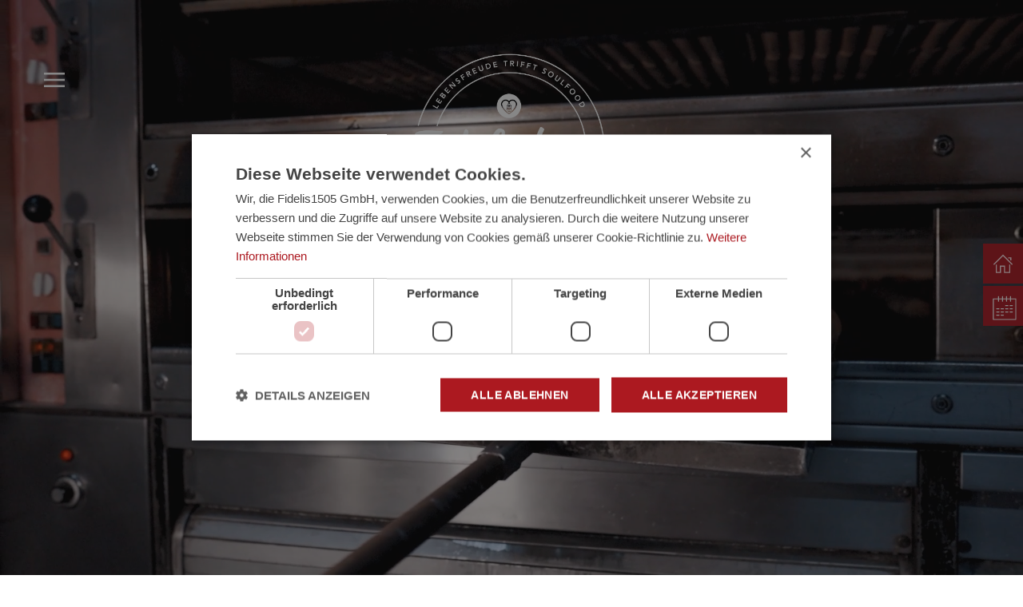

--- FILE ---
content_type: text/html; charset=utf-8
request_url: https://www.fidelisbaeck.de/
body_size: 100385
content:
<!DOCTYPE html> <html lang="de"> <head>     <meta charset="UTF-8">     <meta name="viewport" content="width=device-width, initial-scale=1">     <meta name="theme-color" content="#ffffff">     <title data-react-helmet="true">Fidelisbäck | Bäckerei und Gastwirtschaft in Wangen im Allgäu</title>     <link rel="icon" type="image/png" href="/Fidelisbaeck-Baeckerei-Favicon.png">          <meta data-react-helmet="true" name="description" content="Lebensfreude trifft Soulfood beim Fidelisbäck: in unserer Bäckerei, in der urigen Gastwirtschaft in Wangen und im idyllischem Biergarten. Hereinspaziert!"/><meta data-react-helmet="true" property="og:type" content="website"/><meta data-react-helmet="true" property="og:title" content="Fidelisbäck | Bäckerei und Gastwirtschaft in Wangen im Allgäu"/><meta data-react-helmet="true" property="og:description" content="Lebensfreude trifft Soulfood. Mit traditionellem Backhandwerk, uriger Gaststube und idyllischem Biergarten. Hereinspaziert beim Fidelisbäck!"/><meta data-react-helmet="true" name="msapplication-TileImage" content="https://www.fidelisbaeck.de/v1/image/undefined_vuup_61fbb4bccb0efe19a144d313.png"/><meta data-react-helmet="true" property="og:image" itemprop="image" content="https://www.fidelisbaeck.de/v1/image/undefined_vuup_61fbb4bccb0efe19a144d313.png"/><meta data-react-helmet="true" property="og:image:width" content="300"/><meta data-react-helmet="true" property="og:image:height" content="300"/>     <link rel="stylesheet" type="text/css" href="/defaults/css/cookiebanner.css" media=""><link rel="stylesheet" type="text/css" href="/styles.css" media="">     <link data-chunk="App" rel="preload" as="style" href="/static/css/App~feca55ca.65ba8e6e.chunk.css"> <link data-chunk="App" rel="preload" as="style" href="/static/css/App~9c5b28f6.fcd70092.chunk.css"> <link data-chunk="client" rel="preload" as="script" href="/static/js/runtime~client.c314b7bc.js"> <link data-chunk="client" rel="preload" as="script" href="/static/js/vendors~client~253ae210.f628d196.chunk.js"> <link data-chunk="client" rel="preload" as="script" href="/static/js/vendors~client~2a42e354.b86ba6ce.chunk.js"> <link data-chunk="client" rel="preload" as="script" href="/static/js/vendors~client~e4173fa2.247e61ee.chunk.js"> <link data-chunk="client" rel="preload" as="script" href="/static/js/vendors~client~73914085.150d079e.chunk.js"> <link data-chunk="client" rel="preload" as="script" href="/static/js/vendors~client~c1dd23ef.dfd46bab.chunk.js"> <link data-chunk="client" rel="preload" as="script" href="/static/js/vendors~client~b9cf3951.74e3a94e.chunk.js"> <link data-chunk="client" rel="preload" as="script" href="/static/js/vendors~client~678f84af.c9882b34.chunk.js"> <link data-chunk="client" rel="preload" as="script" href="/static/js/vendors~client~3f764be9.629dce2a.chunk.js"> <link data-chunk="client" rel="preload" as="script" href="/static/js/vendors~client~3c941b24.0902e87d.chunk.js"> <link data-chunk="client" rel="preload" as="script" href="/static/js/vendors~client~54720fe6.88400086.chunk.js"> <link data-chunk="client" rel="preload" as="script" href="/static/js/vendors~client~f1f00ba6.aab8e3e8.chunk.js"> <link data-chunk="client" rel="preload" as="script" href="/static/js/vendors~client~e5b69186.d602fbee.chunk.js"> <link data-chunk="client" rel="preload" as="script" href="/static/js/vendors~client~73f84cf6.d56259ec.chunk.js"> <link data-chunk="client" rel="preload" as="script" href="/static/js/vendors~client~6664f646.c9182414.chunk.js"> <link data-chunk="client" rel="preload" as="script" href="/static/js/vendors~client~7b884411.c4286181.chunk.js"> <link data-chunk="client" rel="preload" as="script" href="/static/js/vendors~client~aa14e99e.35ce001c.chunk.js"> <link data-chunk="client" rel="preload" as="script" href="/static/js/vendors~client~4d36da50.8cbe5d23.chunk.js"> <link data-chunk="client" rel="preload" as="script" href="/static/js/vendors~client~dd857611.24b214c6.chunk.js"> <link data-chunk="client" rel="preload" as="script" href="/static/js/vendors~client~5fb2ed9a.3abece53.chunk.js"> <link data-chunk="client" rel="preload" as="script" href="/static/js/vendors~client~36f93ff0.dda50b55.chunk.js"> <link data-chunk="client" rel="preload" as="script" href="/static/js/vendors~client~29eeb3d5.9a30a898.chunk.js"> <link data-chunk="client" rel="preload" as="script" href="/static/js/vendors~client~fa736e16.204a52b7.chunk.js"> <link data-chunk="client" rel="preload" as="script" href="/static/js/vendors~client~5ba468c9.c74d937c.chunk.js"> <link data-chunk="client" rel="preload" as="script" href="/static/js/vendors~client~0928ebd2.85946592.chunk.js"> <link data-chunk="client" rel="preload" as="script" href="/static/js/vendors~client~656d1e4d.d73853e7.chunk.js"> <link data-chunk="client" rel="preload" as="script" href="/static/js/vendors~client~564ee150.219a4a7d.chunk.js"> <link data-chunk="client" rel="preload" as="script" href="/static/js/vendors~client~f8c2d033.655a0541.chunk.js"> <link data-chunk="client" rel="preload" as="script" href="/static/js/vendors~client~ec8c427e.c34f40d2.chunk.js"> <link data-chunk="client" rel="preload" as="script" href="/static/js/vendors~client~c7cc6e81.be26a778.chunk.js"> <link data-chunk="client" rel="preload" as="script" href="/static/js/vendors~client~6db6ff35.0a30ffbd.chunk.js"> <link data-chunk="client" rel="preload" as="script" href="/static/js/client~748942c6.c7253a2c.chunk.js"> <link data-chunk="client" rel="preload" as="script" href="/static/js/client~021e4379.3de40226.chunk.js"> <link data-chunk="client" rel="preload" as="script" href="/static/js/client~4fc166a2.d29e101b.chunk.js"> <link data-chunk="client" rel="preload" as="script" href="/static/js/client~6b09b0dc.4a493f78.chunk.js"> <link data-chunk="client" rel="preload" as="script" href="/static/js/client~68ec39f2.54420285.chunk.js"> <link data-chunk="Backend" rel="preload" as="script" href="/static/js/vendors~App~Backend~backend-pages-JobCreator~components-components-JobForm~pages-CustomScss~pages-Lo~12469aee.68130457.chunk.js"> <link data-chunk="Backend" rel="preload" as="script" href="/static/js/vendors~App~Backend~backend-pages-JobCreator~components-components-JobForm~pages-CustomScss~pages-Lo~449d07ca.653ceb37.chunk.js"> <link data-chunk="Backend" rel="preload" as="script" href="/static/js/vendors~App~Backend~backend-pages-JobCreator~components-components-JobForm~pages-CustomScss~pages-Lo~8dedf3f5.1e446ce8.chunk.js"> <link data-chunk="Backend" rel="preload" as="script" href="/static/js/vendors~App~Backend~backend-pages-JobCreator~components-components-JobForm~pages-Login~pages-Pages~2~bef85874.fc310a0c.chunk.js"> <link data-chunk="Backend" rel="preload" as="script" href="/static/js/vendors~App~Backend~backend-pages-JobCreator~components-components-JobForm~pages-Login~pages-Pages~6~8141dc7f.12135c47.chunk.js"> <link data-chunk="Backend" rel="preload" as="script" href="/static/js/vendors~App~Backend~backend-pages-JobCreator~components-components-JobForm~pages-Login~pages-Pages~b~e96ee535.b4898bf1.chunk.js"> <link data-chunk="Backend" rel="preload" as="script" href="/static/js/vendors~App~Backend~backend-pages-JobCreator~components-components-JobForm~pages-Login~pages-Pages~4~1c333860.70a0cb4d.chunk.js"> <link data-chunk="Backend" rel="preload" as="script" href="/static/js/vendors~App~Backend~components-components-JobForm~components-job-creator-Header~pages-Pages~2a42e354.aa660172.chunk.js"> <link data-chunk="Backend" rel="preload" as="script" href="/static/js/vendors~App~Backend~components-components-JobForm~components-job-creator-Header~pages-Pages~268a2d6c.a30d0f7a.chunk.js"> <link data-chunk="Backend" rel="preload" as="script" href="/static/js/vendors~Backend~components-job-creator-Header~modals-CropImage~db300d2f.ecc9bf42.chunk.js"> <link data-chunk="Backend" rel="preload" as="script" href="/static/js/Backend~253ae210.fc036df9.chunk.js"> <link data-chunk="Backend" rel="preload" as="script" href="/static/js/Backend~694ac970.dce6cc72.chunk.js"> <link data-chunk="Backend" rel="preload" as="script" href="/static/js/Backend~10e2e882.d1eef2a7.chunk.js"> <link data-chunk="Backend" rel="preload" as="script" href="/static/js/Backend~74143517.0a37c8f6.chunk.js"> <link data-chunk="Backend" rel="preload" as="script" href="/static/js/Backend~6fe57ec8.f6d4e04f.chunk.js"> <link data-chunk="Backend" rel="preload" as="script" href="/static/js/Backend~f811d8fd.8275f50e.chunk.js"> <link data-chunk="Backend" rel="preload" as="script" href="/static/js/Backend~21833f8f.3a6a3c3c.chunk.js"> <link data-chunk="Backend" rel="preload" as="script" href="/static/js/Backend~a41c7baa.73020797.chunk.js"> <link data-chunk="Backend" rel="preload" as="script" href="/static/js/Backend~8b9cd293.034276ed.chunk.js"> <link data-chunk="Backend" rel="preload" as="script" href="/static/js/Backend~69599f66.9db668fb.chunk.js"> <link data-chunk="App" rel="preload" as="script" href="/static/js/vendors~App~backend-pages-JobCreator~backend-variants-NewsTeaser~pages-JobDetails~pages-Pages~9c5b28~eaff4bd1.b008a118.chunk.js"> <link data-chunk="App" rel="preload" as="script" href="/static/js/App~253ae210.ff099749.chunk.js"> <link data-chunk="App" rel="preload" as="script" href="/static/js/App~d939e436.1941ba5c.chunk.js"> <link data-chunk="App" rel="preload" as="script" href="/static/js/App~68c6dc81.92d41a3a.chunk.js"> <link data-chunk="App" rel="preload" as="script" href="/static/js/App~0cf8aeef.365b0724.chunk.js"> <link data-chunk="App" rel="preload" as="script" href="/static/js/App~9c5b28f6.fcd70092.chunk.js"> <link data-chunk="App" rel="preload" as="script" href="/static/js/App~678f84af.bbc5be38.chunk.js"> <link data-chunk="App" rel="preload" as="script" href="/static/js/App~3ffedb8b.bc7eca75.chunk.js"> <link data-chunk="App" rel="preload" as="script" href="/static/js/App~5136f871.cc797fb3.chunk.js"> <link data-chunk="App" rel="preload" as="script" href="/static/js/App~feca55ca.65ba8e6e.chunk.js"> <link data-chunk="App" rel="preload" as="script" href="/static/js/App~56a0dbe5.9a25d35e.chunk.js"> <link data-chunk="App" rel="preload" as="script" href="/static/js/App~f811d8fd.98746996.chunk.js"> <link data-chunk="App" rel="preload" as="script" href="/static/js/App~c2f06f41.b09859ea.chunk.js"> <link data-chunk="App" rel="preload" as="script" href="/static/js/App~cc83a9a5.b6d1a5cc.chunk.js"> <link data-chunk="App" rel="preload" as="script" href="/static/js/App~1729ef9e.df4995c7.chunk.js"> <link data-chunk="App" rel="preload" as="script" href="/static/js/App~9fb51418.2d0c81b9.chunk.js"> <link data-chunk="App" rel="preload" as="script" href="/static/js/App~b7f7a7c4.83b14666.chunk.js"> <link data-chunk="App" rel="preload" as="script" href="/static/js/App~d6c5ff35.b91da428.chunk.js"> <link data-chunk="App" rel="preload" as="script" href="/static/js/App~82283be2.41d67007.chunk.js"> <link data-chunk="App" rel="preload" as="script" href="/static/js/App~de13a983.34b09599.chunk.js"> <link data-chunk="App" rel="preload" as="script" href="/static/js/App~b1d15180.5729e521.chunk.js"> <link data-chunk="App" rel="preload" as="script" href="/static/js/App~a41c7baa.9f744af7.chunk.js"> <link data-chunk="App" rel="preload" as="script" href="/static/js/App~3dde88cb.71af0205.chunk.js"> <link data-chunk="App" rel="preload" as="script" href="/static/js/App~aff404c8.b130d660.chunk.js"> <link data-chunk="App" rel="preload" as="script" href="/static/js/App~1241218c.37c7f40e.chunk.js"> <link data-chunk="App" rel="preload" as="script" href="/static/js/App~fde2bf1c.a2e86619.chunk.js"> <link data-chunk="App" rel="preload" as="script" href="/static/js/App~b88f4497.c656d21d.chunk.js"> <link data-chunk="App" rel="preload" as="script" href="/static/js/App~450d2126.fd11cd66.chunk.js"> <link data-chunk="App" rel="preload" as="script" href="/static/js/App~69599f66.2988fb43.chunk.js"> <link data-chunk="App" rel="preload" as="script" href="/static/js/App~c2f4b99b.e3c7f3f4.chunk.js"> <link data-chunk="App" rel="preload" as="script" href="/static/js/App~5a11b65b.dbf9fffc.chunk.js"> <link data-chunk="App" rel="preload" as="script" href="/static/js/App~84342684.156309d9.chunk.js"> <link data-chunk="pages-Page" rel="preload" as="script" href="/static/js/vendors~pages-JobDetails~pages-Page~253ae210.fb033fd8.chunk.js"> <link data-chunk="pages-Page" rel="preload" as="script" href="/static/js/pages-Page~21833f8f.0cc67915.chunk.js"> <link data-chunk="components-Sidebar" rel="preload" as="script" href="/static/js/Sidebar~components-job-creator-Header~frontend-variants-Grid~modals-CropImage~69599f66.b2f1a0b4.chunk.js"> <link data-chunk="components-Sidebar" rel="preload" as="script" href="/static/js/Sidebar~31ecd969.ada7cb52.chunk.js"> <link data-chunk="components-Sidebar" rel="preload" as="script" href="/static/js/Sidebar~21833f8f.ba41184b.chunk.js"> <link data-chunk="components-VariantSelector" rel="preload" as="script" href="/static/js/components-VariantSelector~5ec2b95b.17954d64.chunk.js"> <link data-chunk="components-VariantsFrontend" rel="preload" as="script" href="/static/js/components-VariantsBackend~components-VariantsFrontend~31ecd969.9eec248a.chunk.js"> <link data-chunk="components-VariantsFrontend" rel="preload" as="script" href="/static/js/components-VariantsFrontend~21833f8f.7657f2e4.chunk.js"> <link data-chunk="frontend-variants-Header" rel="preload" as="script" href="/static/js/backend-variants-Header~31ecd969.a03e8cfc.chunk.js"> <link data-chunk="frontend-variants-Header" rel="preload" as="script" href="/static/js/frontend-variants-Header~31ecd969.4b18aae8.chunk.js"> <link data-chunk="frontend-variants-Grid" rel="preload" as="script" href="/static/js/frontend-variants-Grid~31ecd969.4d194571.chunk.js"> <link data-chunk="frontend-variants-Grid" rel="preload" as="script" href="/static/js/frontend-variants-Grid~1241218c.19cf92dd.chunk.js"> <link data-chunk="frontend-variants-Content" rel="preload" as="script" href="/static/js/frontend-variants-Content~21833f8f.8eb53f4b.chunk.js"> <link data-chunk="frontend-variants-Slider" rel="preload" as="script" href="/static/js/frontend-variants-Slider~21833f8f.654819d5.chunk.js"> <link data-chunk="components-ToTop" rel="preload" as="script" href="/static/js/components-ToTop~ecc61ab0.08576912.chunk.js">     <link data-chunk="App" rel="stylesheet" href="/static/css/App~9c5b28f6.fcd70092.chunk.css"> <link data-chunk="App" rel="stylesheet" href="/static/css/App~feca55ca.65ba8e6e.chunk.css"> </head> <body> <script src="/lazysizes.min.js" async></script> <script src="/ls.attchange.min.js" async></script> <div id="root"><div><div></div><div></div><div></div><div class="uk-position-top uk-position-z-index"><div id="navbar-navigation" data-uk-offcanvas="flip: false;overlay: true"><div class="uk-offcanvas-bar uk-flex uk-flex-column"><ul class="uk-nav uk-nav-primary uk-nav-center uk-margin-auto-vertical"><li><a data-uk-icon="icon: home; ratio: 2" data-uk-tooltip="" href="/"></a></li><li><a data-uk-icon="icon: ; ratio: 2" data-uk-tooltip="" href="/baeckerei">Bäckerei</a></li><li><a data-uk-icon="icon: ; ratio: 2" data-uk-tooltip="" href="/gastwirtschaft">Gasthaus &amp; Biergarten</a></li><li><a data-uk-icon="icon: ; ratio: 2" data-uk-tooltip="" href="/jobs">Jobs</a></li><li><a data-uk-icon="icon: ; ratio: 2" data-uk-tooltip="" href="/ueber-uns">Über uns</a></li><li><a data-uk-icon="icon: ; ratio: 2" data-uk-tooltip="" href="/filialen">Filialen &amp; Öffnungszeiten</a></li><li><a data-uk-icon="icon: ; ratio: 2" data-uk-tooltip="" href="/rezepte-tipps">Rezepte &amp; Tipps</a></li><li><a data-uk-icon="icon: ; ratio: 2" data-uk-tooltip="" href="/kontakt">Kontakt</a></li><li><a data-uk-icon="icon: ; ratio: 2" data-uk-tooltip="" href="/store">Gutscheine</a></li></ul></div></div><div id="navbar" style="background:#ffffff0" class="uk-navbar-transparent uk-light"><div style="background:#ffffff0"><div class="uk-container uk-container-xlarge"><nav data-uk-navbar="mode: click" class="uk-navbar" style="height:unset"><div class="uk-navbar-left" style="padding-top:5%"></div><div class="uk-navbar-center" style="padding-top:5%"><div class="navbar-center-logo"><a class="uk-logo uk-navbar-item" title="Startseite" href="/"><img src="/logo-fidelisbaeck-siegel-white-1000px.png" alt="Logo" style="width:280px" class="uk-logo-inverse"/></a></div></div><div class="uk-navbar-right" style="padding-top:5%"></div></nav></div></div></div></div><main><div class="uk-visible@l uk-position-center-right uk-position-z-index uk-position-fixed sidebar-container"><ul class="uk-iconnav uk-iconnav-vertical header-icons"></ul></div><section id="Header" class="section-header uk-section-default uk-position-relative"><div class="uk-cover-container" data-uk-height-viewport=""><video class="header-layout" data-uk-cover="" src="https://www.fidelisbaeck.de/v1/video/vuup_62b5de4fd906623cd2cb4d1e.mp4?f=mp4" loop="" playsinline="" autoplay="" muted="" controlsList=" "></video><video class="header-tablet-layout-portrait" data-uk-cover="" src="https://www.fidelisbaeck.de/v1/video/vuup_62b5de4fd906623cd2cb4d1e.mp4?f=mp4" loop="" playsinline="" autoplay="" muted="" controlsList=" "></video><div class="header-tablet-layout-portrait"><div></div></div><video class="header-tablet-layout-landscape" data-uk-cover="" src="https://www.fidelisbaeck.de/v1/video/vuup_62b5de4fd906623cd2cb4d1e.mp4?f=mp4" loop="" playsinline="" autoplay="" muted="" controlsList=" "></video><div class="header-tablet-layout-landscape"><div></div></div><div class="header-mobile-layout-portrait"><div></div></div><div class="header-mobile-layout-portrait"><div></div></div><div class="header-mobile-layout-landscape"><div></div></div><div class="header-mobile-layout-landscape"><div></div></div></div></section><section id="Text 1" class="section-grid uk-section-default uk-position-relative uk-section uk-section-small    noTabletVariantPortrait noTabletVariantLandscape noMobileVariantPortrait noMobileVariantLandscape" data-uk-parallax="" style="background:#3a281e"><div class="uk-container uk-position-relative" style="z-index:1"><div class="uk-grid    uk-flex-row uk-child-width-1-1 uk-child-width-1-1@m uk-child-width-1-1@l" data-uk-grid=""><div><div><div><h1 style="text-align: center;"><span style="color: #8bc9d4; font-family: Lumios-Marker, Shadows-Into-Light, Square-Peg;">Fidelisbäck sagt Hallo</span></h1> <h3 style="text-align: center;"><span style="color: #f1f3f4; font-family: Linotype-AvenirNextLTPro-Light, Inter-Light, sans-serif;">Tradition neu gelebt: Lebensfreude trifft Soulfood</span></h3></div></div></div></div></div></section><section id="Bilder Uebersicht" class="section-grid uk-section-default uk-position-relative uk-section uk-section-xsmall    noTabletVariantPortrait noTabletVariantLandscape noMobileVariantPortrait noMobileVariantLandscape" data-uk-parallax="" style="background:#3a281e"><div class="uk-container uk-position-relative uk-container-small" style="z-index:1"><div class="uk-grid uk-grid-small uk-grid-column-small uk-grid-row-small uk-flex-row uk-child-width-1-1 uk-child-width-1-2@m uk-child-width-1-2@l" data-uk-grid=""><div><div><div><p><a href="/baeckerei"><img src="/v1/image/536_vuup_6299d1fdd60c432e4a6e1eee.jpg?f=webp&amp;z=536" alt="" width="536" height="658" /></a></p></div></div></div><div><div><div><p><a href="/gastwirtschaft"><img src="/v1/image/536_vuup_6299d1ebd60c432e4a6e1ee2.jpg?f=webp&amp;z=536" alt="" width="536" height="658" /></a></p></div></div></div></div></div></section><section id="Text 2" class="section-grid uk-section-default uk-position-relative uk-section     noTabletVariantPortrait noTabletVariantLandscape noMobileVariantPortrait noMobileVariantLandscape" data-uk-parallax="" style="background:#3a281e"><div class="uk-container uk-position-relative" style="z-index:1"><div class="uk-grid    uk-flex-row uk-child-width-1-1 uk-child-width-1-1@m uk-child-width-1-1@l" data-uk-grid=""><div><div><div><p style="text-align: center;"><span style="color: #f1f3f4;">Sch&ouml;n, dass ihr da seid! Habt ihr Lust auf eine knusprige Fidelis Seele oder ein Laugenh&ouml;rnle frisch aus unserer B&auml;ckerei f&uuml;r unterwegs oder vielleicht auf einen hei&szlig;en Leberk&auml;s frisch aus dem Ofen als Mittagsimbiss? Mit einem frisch gezapften Bier dazu? Kommt rein in die herrlich duftende B&auml;ckerei oder nehmt direkt nebenan Platz in unserer urigen Gaststube in Wangen. Und wenn das Wetter passt, lasst ihr es euch in unserem idyllischen Biergarten unter den Linden einfach gut gehen. Bei uns trifft Lebensfreude auf Soulfood &ndash; und traditionelles Backhandwerk auf famili&auml;re Gastfreundschaft. Gr&uuml;&szlig; Gott und hereinspaziert beim Fidelisb&auml;ck in Wangen und willkommen in unseren <a title="weiter zu den Fidelisb&auml;ck B&auml;ckerei Filialen" href="/filialen" target="_blank" rel="noopener">B&auml;ckerei-Filialen</a>!</span></p></div><button class="more-32b6251f-0f15-41c1-a53f-106b9843f8cb uk-button uk-button-link" data-uk-toggle="target: .more-32b6251f-0f15-41c1-a53f-106b9843f8cb; animation: uk-animation-fade;"><svg width="20" class="vuup-icon" xmlns="http://www.w3.org/2000/svg" viewBox="0 0 128 128"><rect x="60" y="20" width="8" height="88" style="fill:#a7b4c8"></rect><rect x="60" y="20" width="8" height="88" transform="translate(0 128) rotate(-90)" style="fill:#a7b4c8"></rect></svg> mehr anzeigen</button><div class="more-32b6251f-0f15-41c1-a53f-106b9843f8cb" hidden=""><div><p style="text-align: center;"><span style="color: #f1f3f4;">Wir sind zu jeder Tageszeit eure kulinarische Anlaufstation - als B&auml;ckerei, Caf&eacute; am Ort, Snackbar, Restaurant oder Wirtshaus mit Biergarten in Wangen: Kommt allein oder mit Freunden zu uns zum Fr&uuml;hst&uuml;cken, zum Fr&uuml;hschoppen, zum Imbiss, zum Mittagessen, zur Kaffeezeit oder zum Abendbrot. Unsere Speisekarte h&auml;lt morgens, mittags und abends das Passende f&uuml;r euch bereit. Und unser Motto in Sachen Fr&uuml;hst&uuml;ck kennt ihr ja, oder?: "Freunde fr&uuml;hst&uuml;cken bei uns im Fidelisb&auml;ck den ganzen Tag."</span></p> <p style="text-align: center;"><span style="color: #f1f3f4;">Damals wie heute setzen wir beim Backen auf die Qualit&auml;t regionaler Produkte, auf urspr&uuml;ngliche Zutaten und traditionelle Handwerkstechniken. Wir wissen, wo unser Korn herkommt, und sind davon &uuml;berzeugt, dass genau das uns auszeichnet: Wir sind B&auml;cker mit knuspriger Seele und wir freuen uns, dass zahlreiche G&auml;ste unsere Leidenschaft f&uuml;rs traditionelle Backhandwerk mit uns teilen.</span></p> <p style="text-align: center;"><span style="color: #f1f3f4;">Neben unserer Backstube in unserem Stammhaus in Wangen f&uuml;hren wir stolz die Tradition unserer alten Gastwirtschaft weiter. Frisch aus unserem B&auml;ckerofen servieren wir euch hier unseren allseits bekannten Leberk&auml;s mit der ber&uuml;hmten Kruste. Hei&szlig; und kross und am besten mit einem frisch gezapften Bier dazu &ndash; eben so, wie man es von uns Allg&auml;uern kennt. Selbstverst&auml;ndlich gibt&rsquo;s auch noch eine ganze Reihe anderer Leckereien bei uns. Werft einen Blick auf unsere <a title="weiter zum PDF der Speisekarte" href="/v1/document/vuup_6593cb1a65c795330b046bf5.pdf" target="_blank" rel="noopener">Speisekarte </a>und lasst euch von unseren "Fidelikatessen" inspirieren.</span></p> <p style="text-align: center;"><span style="color: #f1f3f4;">Ihr wollt nicht extra zu uns nach Wangen fahren, um unsere frischen Backwaren zu probieren? Wir haben weitere <a title="weiter zu Filialen" href="/filialen" target="_blank" rel="noopener">sieben B&auml;ckerei-Standorte</a> und Verkaufsstellen in Wangen, Leutkirch, Vogt, Ki&szlig;legg, Lindau, Wasserburg und Oberreitnau am Bodensee, wo es selbstverst&auml;ndlich die leckeren Fidi Seelen, unser Holzofenbrot, die legend&auml;ren Laugenh&ouml;rnle und die feinen Kuchen zum Mitnehmen gibt.&nbsp;</span></p></div><button class="uk-button uk-button-link" data-uk-toggle="target: .more-32b6251f-0f15-41c1-a53f-106b9843f8cb; animation: uk-animation-fade;"><svg width="20" class="vuup-icon" xmlns="http://www.w3.org/2000/svg" viewBox="0 0 128 128"><rect x="60" y="20" width="8" height="88" transform="translate(0 128) rotate(-90)" style="fill:#a7b4c8"></rect></svg> weniger anzeigen</button></div></div></div></div></div></section><section id="Bildcollage" class="section-grid uk-section-default uk-position-relative uk-section uk-section-xlarge  uk-background-cover" data-uk-parallax="" style="background-image:url(https://www.fidelisbaeck.de/v1/image/vuup_62b5cdeb6111f86d64995c7f.jpg?f=webp);background-size:cover"><div class="uk-container uk-position-relative uk-container-xsmall" style="z-index:1"><div class="uk-grid    uk-flex-row uk-child-width-1-1 uk-child-width-1-1@m uk-child-width-1-1@l" data-uk-grid=""><div><div><div><p>&nbsp;</p> <p>&nbsp;</p> <p>&nbsp;</p> <p>&nbsp;</p> <p>&nbsp;</p> <p>&nbsp;</p> <p>&nbsp;</p> <p>&nbsp;</p></div></div></div></div></div></section><section class="grid-tablet-layout-portrait uk-width-1-1 uk-position-relative uk-section uk-section-xlarge  uk-background-cover" data-uk-parallax="" style="background-image:url(https://www.fidelisbaeck.de/v1/image/vuup_62b5cdeb6111f86d64995c7f.jpg?f=webp&amp;x=0.19&amp;y=0.07&amp;u=%25&amp;w=99.81&amp;h=99.93);max-width:100%;background-repeat:no-repeat;background-size:cover"><div></div></section><section class="grid-tablet-layout-landscape uk-width-1-1 uk-position-relative uk-section uk-section-xlarge  uk-background-cover" data-uk-parallax="" style="background-image:url(https://www.fidelisbaeck.de/v1/image/vuup_62b5cdeb6111f86d64995c7f.jpg?f=webp&amp;x=0.97&amp;y=1.28&amp;u=%25&amp;w=98.66&amp;h=98.72);max-width:100%;background-repeat:no-repeat;background-size:cover"><div></div></section><section class="grid-mobile-layout-portrait uk-width-1-1 uk-position-relative uk-section uk-section-xlarge  uk-background-cover" data-uk-parallax="" style="background-image:url(https://www.fidelisbaeck.de/v1/image/vuup_62b5cdeb6111f86d64995c7f.jpg?f=webp&amp;x=0.10&amp;y=0.42&amp;u=%25&amp;w=99.90&amp;h=99.48);max-width:100%;background-repeat:no-repeat;background-size:cover"><div></div></section><section class="grid-mobile-layout-landscape uk-width-1-1 uk-position-relative uk-section uk-section-xlarge  uk-background-cover" data-uk-parallax="" style="background-image:url(https://www.fidelisbaeck.de/v1/image/vuup_62b5cdeb6111f86d64995c7f.jpg?f=webp&amp;x=0.58&amp;y=0.42&amp;u=%25&amp;w=99.42&amp;h=99.48);max-width:100%;background-repeat:no-repeat;background-size:cover"><div></div></section><section id="Impressionen" class="section-grid uk-section-default uk-position-relative uk-section     noTabletVariantPortrait noTabletVariantLandscape noMobileVariantPortrait noMobileVariantLandscape" data-uk-parallax="" style="background-image:url();background-size:cover"><div class="uk-container uk-position-relative" style="z-index:1"><div class="uk-grid    uk-flex-row uk-child-width-1-1 uk-child-width-1-1@m uk-child-width-1-1@l" data-uk-grid=""><div><div><div><h2 style="text-align: center;"><span style="color: #ab1921; font-family: Lumios-Marker, Shadows-Into-Light, Square-Peg;">So schaut's aus bei uns</span></h2></div></div></div></div></div></section><section id="Impressionen Bilder Slider" class="section-slider uk-section uk-section-default uk-position-relative"><div class="uk-container"><div uk-slider="autoplay: true; autoplay-interval:4000; pause-on-hover: true; easing: linear;"><div class="uk-position-relative"><div class="uk-slider-container"><ul class="uk-slider-items uk-grid uk-child-width-5-6 uk-child-width-1-undefined@s" data-uk-height-match="target: &gt; li &gt; *"><li><img src="https://www.fidelisbaeck.de/v1/image/vuup_62a206bcb1fbb02a5ebefc22.jpg?f=webp&amp;x=23.43&amp;y=0.00&amp;u=%25&amp;w=56.21&amp;h=100.00" alt="Happy-nur-Korn-Brot" class=""/><div class="uk-margin"><div><h2 style="text-align: center;"><span style="font-family: DK-Lemon-Yellow-Sun, sansserif, Neucha; color: #901a1d; font-size: 40px;">Happy-Nur-Korn-Brot</span></h2></div></div></li><li><img src="https://www.fidelisbaeck.de/v1/image/vuup_62a206e7b1fbb02a5ebefc3a.jpg?f=webp&amp;x=34.38&amp;y=0.00&amp;u=%25&amp;w=56.21&amp;h=100.00" alt="Dinkelvollkornbrot" class=""/><div class="uk-margin"><div><h2 style="text-align: center;"><span style="font-family: DK-Lemon-Yellow-Sun, sansserif, Neucha; color: #901a1d; font-size: 40px;">Dinkel-Vollkornbrot</span></h2></div></div></li><li><img src="https://www.fidelisbaeck.de/v1/image/vuup_62a20734b1fbb02a5ebefc52.jpg?f=webp&amp;x=23.88&amp;y=19.76&amp;u=%25&amp;w=45.11&amp;h=80.24" alt="Seelen Foto" class=""/><div class="uk-margin"><div><h2 style="text-align: center;"><span style="font-family: DK-Lemon-Yellow-Sun, sansserif, Neucha; color: #901a1d; font-size: 40px;">Fidi-Seelen</span></h2></div></div></li><li><img src="https://www.fidelisbaeck.de/v1/image/vuup_62a2075cb1fbb02a5ebefc6c.jpg?f=webp&amp;x=29.42&amp;y=3.70&amp;u=%25&amp;w=54.04&amp;h=96.13" alt="Seelen Standbild" class=""/><div class="uk-margin"><div><h2 style="text-align: center;"><span style="font-family: DK-Lemon-Yellow-Sun, sansserif, Neucha; color: #901a1d; font-size: 40px;">Fidi-Seelen</span></h2></div></div></li><li><img src="https://www.fidelisbaeck.de/v1/image/vuup_62a20792b1fbb02a5ebefc8c.jpg?f=webp&amp;x=27.09&amp;y=0.00&amp;u=%25&amp;w=56.21&amp;h=100.00" alt="Seeeln-im Korb" class=""/><div class="uk-margin"><div><h2 style="text-align: center;"><span style="font-family: DK-Lemon-Yellow-Sun, sansserif, Neucha; color: #901a1d; font-size: 40px;">Fidi-Seelen</span></h2></div></div></li><li><img src="https://www.fidelisbaeck.de/v1/image/vuup_62b5bb532ac5f31bb0ce6369.jpg?f=webp&amp;x=24.37&amp;y=0.00&amp;u=%25&amp;w=52.33&amp;h=93.09" alt="Allgäuer" class=""/><div class="uk-margin"><div><h2 style="text-align: center;"><span style="font-family: DK-Lemon-Yellow-Sun, sansserif, Neucha; color: #901a1d; font-size: 40px;">Allg&auml;uer</span></h2></div></div></li></ul><ul class="uk-slider-nav uk-dotnav uk-position-bottom" style="left:50%;transform:translate(-50%, -50%);width:max-content;max-width:100%;box-sizing:border-box"> </ul></div></div></div></div></section><section id="Google" class="section-grid uk-section-default uk-position-relative uk-section     noTabletVariantPortrait noTabletVariantLandscape noMobileVariantPortrait noMobileVariantLandscape" data-uk-parallax="" style="background-image:url();background-size:cover"><div class="uk-container uk-position-relative uk-container-expand" style="z-index:1"><div class="uk-grid    uk-flex-row uk-child-width-1-1 uk-child-width-1-1@m uk-child-width-1-1@l" data-uk-grid=""><div><div><div><h2 style="text-align: center;"><span style="color: #ab1921; font-family: Lumios-Marker, Shadows-Into-Light, Square-Peg;">Was unsere G&auml;ste sagen</span></h2> <p>&nbsp;</p> <p><a href="https://g.page/Fidelis1505?share" target="_blank" rel="noopener"><img style="display: block; margin-left: auto; margin-right: auto;" src="/v1/image/512_vuup_627288746d8bcb68f170b81a.png?f=webp&amp;z=512" alt="" width="80" height="80" /></a></p> <p><a href="https://g.page/Fidelis1505?share" target="_blank" rel="noopener"><img style="display: block; margin-left: auto; margin-right: auto;" src="/v1/image/188_vuup_62728aec6d8bcb68f170b8ed.JPG?f=webp&amp;z=188" alt="" width="120" height="131" /></a></p> <p>&nbsp;</p></div></div></div></div></div></section><section id="Eure Meinung" class="section-grid uk-section-default uk-position-relative uk-section     noTabletVariantPortrait noTabletVariantLandscape noMobileVariantPortrait noMobileVariantLandscape" data-uk-parallax="" style="background-image:url();background-size:cover"><div class="uk-container uk-position-relative" style="z-index:1"><div class="uk-grid    uk-flex-row uk-child-width-1-1 uk-child-width-1-1@m uk-child-width-1-1@l" data-uk-grid=""><div><div><div><h2 style="text-align: center;"><span style="color: #8bc9d4; font-family: Lumios-Marker, Shadows-Into-Light, Square-Peg;">Eure Meinung ist uns wichtig</span></h2> <h3 style="text-align: center;"><span style="font-family: Linotype-AvenirNextLTPro-Light, Inter-Light, sans-serif;">Ihr m&ouml;chtet auch ein paar nette Worte &uuml;ber Fidelisb&auml;ck sagen? Dann freuen wir uns auf eure Google Bewertungen!</span></h3> <p style="text-align: center;">&nbsp;</p> <p style="text-align: center;"><span style="color: #ffffff;"><a class="uk-button uk-button-primary" style="color: #ffffff; font-style: normal; font-variant-ligatures: normal; font-variant-caps: normal; font-weight: 400; font-family: -apple-system, BlinkMacSystemFont, 'Segoe UI', Roboto, 'Helvetica Neue', Arial, 'Noto Sans', sans-serif, 'Apple Color Emoji', 'Segoe UI Emoji', 'Segoe UI Symbol', 'Noto Color Emoji'; transition-duration: 0.1s, 0s, 0s; transition-timing-function: ease-in-out, ease, ease; transition-delay: 0s, 0s, 0s;" href="https://g.page/Fidelis1505?share">JETZT BEWERTEN</a></span></p> <p>&nbsp;</p></div></div></div></div></div></section><section id="Zum Selbermachen" class="section-grid uk-section-default uk-position-relative uk-section   uk-background-cover  noTabletVariantPortrait noTabletVariantLandscape noMobileVariantPortrait noMobileVariantLandscape" data-uk-parallax="" style="background-image:url(https://www.fidelisbaeck.de/v1/image/vuup_6250538dc111fb53b3e056b3.jpg?f=webp);background-size:cover"><div class="uk-container uk-position-relative" style="z-index:1"><div class="uk-grid    uk-flex-row uk-child-width-1-1 uk-child-width-1-1@m uk-child-width-1-1@l" data-uk-grid=""><div><div><div><h2 style="text-align: center;"><span style="color: #ab1921; font-family: Lumios-Marker, Shadows-Into-Light, Square-Peg;">Blick hinter die Kulissen</span></h2> <h3 style="text-align: center;"><span style="font-family: Linotype-AvenirNextLTPro-Light, Inter-Light, sans-serif;">Unsere B&auml;ckerei</span></h3> <p>&nbsp;</p></div></div></div><div><div><div><p><img style="display: block; margin-left: auto; margin-right: auto;" src="/v1/image/1023_vuup_62bbfe2d45c5206c33a9b285.png?f=webp&amp;z=1023" alt="" width="1023" height="417" /></p> <p style="text-align: center;">&nbsp;</p> <p style="text-align: center;"><span style="color: #ffffff;"><a class="uk-button uk-button-secondary" style="color: #ffffff;" href="/baeckerei">Jetzt entdecken</a></span></p></div></div></div></div></div></section><section id="Die Geschichte" class="section-grid uk-section-default uk-position-relative uk-section     noTabletVariantPortrait noTabletVariantLandscape noMobileVariantPortrait noMobileVariantLandscape" data-uk-parallax="" style="background-image:url();background-size:cover"><div class="uk-container uk-position-relative" style="z-index:1"><div class="uk-grid    uk-flex-row uk-child-width-1-1 uk-child-width-1-1@m uk-child-width-1-1@l" data-uk-grid=""><div><div><div><h2 style="text-align: center;"><span style="color: #8bc9d4; font-family: Lumios-Marker, Shadows-Into-Light, Square-Peg;">Die Geschichte hinter Fidelisb&auml;ck</span></h2> <p>&nbsp;</p> <p><span style="color: #2a1d16;"><img style="display: block; margin-left: auto; margin-right: auto;" src="/v1/image/597_vuup_62a892382843c2770d6cb3b9.png?f=webp&amp;z=597" alt="" width="826" height="264" /></span></p> <p style="text-align: center;">&nbsp;</p> <p style="text-align: center;">Seit &uuml;ber 500 Jahren wird in der Paradiesstra&szlig;e in Wangen Brot gebacken. In dieser Zeit hat sich in der B&auml;ckerei viel ver&auml;ndert, eine Sache ist aber immer gleichgeblieben: Wir sind stolz auf unser Handwerk und f&uuml;hren unsere historische Gastwirtschaft in Wangen mit ganz viel Herzlichkeit und Gastfreundschaft weiter.&nbsp;</p> <p style="text-align: center;">&nbsp;</p> <p style="text-align: center;"><span style="color: #ffffff;"><a class="uk-button uk-button-primary" style="color: #ffffff;" href="/ueber-uns">Jetzt entdecken</a></span></p></div></div></div></div></div></section></main><div></div><div></div></div></div> <div id="modal"></div> <div id="crop-modal"></div> <div id="component-modal"></div> <div id="sortable-page-modal"></div> <div id="documents-modal"></div> <div id="employees-modal"></div> <script>window.INIT_STATE = {"auth":false,"navigations":[{"parent":null,"children":[{"parent":"62506083c111fb53b3e056c4","children":[],"_id":"6250608cc111fb53b3e056c5","label":"","icon":"home","tooltip":"","page":{"meta":{"keywords":[],"title":"Fidelisbäck | Bäckerei und Gastwirtschaft in Wangen im Allgäu","description":"Lebensfreude trifft Soulfood beim Fidelisbäck: in unserer Bäckerei, in der urigen Gastwirtschaft in Wangen und im idyllischem Biergarten. Hereinspaziert!"},"active":true,"_id":"61e562e18ccbc151edeacec4","url":"\u002F"},"url":"","createdAt":"2022-04-08T16:19:24.053Z","updatedAt":"2023-07-27T15:35:14.526Z"},{"parent":"62506083c111fb53b3e056c4","children":[],"_id":"62669c1be5246f2e68d4b5b7","label":"Bäckerei","icon":"","tooltip":"","page":{"meta":{"keywords":[],"title":"Frisch und echt vom Fidelisbäck | Unsere Bäckerei","description":"Frische Backwaren ohne Zusatzstoffe. Regionale Produkte und traditionelles Backhandwerk. ☎ Jetzt telefonisch in unseren Bäckerei Filialen vorbestellen!"},"active":true,"_id":"62668ea5e5246f2e68d4b1ad","url":"\u002Fbaeckerei"},"url":"","createdAt":"2022-04-25T13:03:23.648Z","updatedAt":"2022-04-25T13:03:23.648Z"},{"parent":"62506083c111fb53b3e056c4","children":[],"_id":"6266aa22e5246f2e68d4b8fd","label":"Gasthaus & Biergarten","icon":"","tooltip":"","page":{"meta":{"keywords":[],"title":"Auszeit bei Fidelisbäck | Unsere Gastwirtschaft","description":"Auf euch wartet ein gemütliches Plätzchen in der urigen Gaststube oder dem malerischen Biergarten. Freut euch auf allerlei herzhafte und süße Leckereien."},"active":true,"_id":"62669e62e5246f2e68d4b611","url":"\u002Fgastwirtschaft"},"url":"","createdAt":"2022-04-25T14:03:14.972Z","updatedAt":"2022-04-25T14:03:14.972Z"},{"parent":"62506083c111fb53b3e056c4","children":[],"_id":"62a2f24b73780172d786035b","label":"Jobs","icon":"","tooltip":"","page":{"meta":{"keywords":[],"title":"Wir suchen euch | Arbeiten bei Fidelisbäck","description":"Wir sind schon ein verrückter Haufen. Habt ihr Lust ein Teil davon zu sein? Dann bewerbt euch jetzt bei Fidelisbäck. Wir freuen uns auf euch!"},"active":true,"_id":"6299c3e4ca7ecf771c179385","url":"\u002Fjobs"},"url":"","createdAt":"2022-06-10T07:27:07.938Z","updatedAt":"2022-06-10T07:27:07.938Z"},{"parent":"62506083c111fb53b3e056c4","children":[],"_id":"6282675a2e0a257f22cc5379","label":"Über uns","icon":"","tooltip":"","page":{"meta":{"keywords":[],"title":"Wir sind Fidelisbäck | Team, Philosophie, Historie","description":"Lernt uns und unser Team kennen! Wer wir sind, was uns verbindet und was es in über 500 Jahren Firmengeschichte spannendes zu wissen gibt, erfahrt ihr hier."},"active":true,"_id":"628262b22e0a257f22cc51d7","url":"\u002Fueber-uns"},"url":"","createdAt":"2022-05-16T15:01:46.295Z","updatedAt":"2022-05-16T15:01:46.295Z"},{"parent":"62506083c111fb53b3e056c4","children":[],"_id":"6267ae1d46c1ed78c287070b","label":"Filialen & Öffnungszeiten","icon":"","tooltip":"","page":{"meta":{"keywords":[],"title":"Fidelisbäck Filialen im Allgäu und am Bodensee","description":"♥ Besuch uns im Fidi-Stammhaus in Wangen oder in einer unserer Bäckerei-Filialen in Wangen, Leutkirch, Vogt, Wasserburg oder Lindau."},"active":true,"_id":"6266bc2beb0e2b76c4599bc9","url":"\u002Ffilialen"},"url":"","createdAt":"2022-04-26T08:32:29.584Z","updatedAt":"2022-06-10T07:26:24.964Z"},{"parent":"62506083c111fb53b3e056c4","children":[],"_id":"6282576fec10e564aa609da4","label":"Rezepte & Tipps","icon":"","tooltip":"","page":{"meta":{"keywords":[],"title":"Fidelis zum Selbermachen | Rezepte & Tipps","description":"Unsere beliebten Fidelikatessen könnt ihr jetzt ganz einfach Selbermachen! Hier findet ihr unsere Lieblings-Rezepte und hilfreiche Tipps für daheim."},"active":true,"_id":"6266aba6e5246f2e68d4ba35","url":"\u002Frezepte-tipps"},"url":"","createdAt":"2022-05-16T13:53:51.288Z","updatedAt":"2022-05-16T13:53:51.288Z"},{"parent":"62506083c111fb53b3e056c4","children":[],"_id":"6267ae2746c1ed78c2870711","label":"Kontakt","icon":"","tooltip":"","page":{"meta":{"keywords":[],"title":"Euer Draht zu Fidelisbäck | Kontakt","description":"Ihr habt Fragen, Wünsche, Anregungen? Kontaktiert uns gerne! Wir sind jederzeit gerne für euch da."},"active":true,"_id":"6267a5f5ab338b4a39c2d17c","url":"\u002Fkontakt"},"url":"","createdAt":"2022-04-26T08:32:39.481Z","updatedAt":"2022-04-26T08:32:39.481Z"},{"parent":"62506083c111fb53b3e056c4","children":[],"_id":"627a48eaceec076980fa1eb4","label":"Gutscheine","icon":"","tooltip":"","page":{"meta":{"keywords":[],"title":"Fidelisbäck Store | Die Lebensfreude kommt zu euch","description":"Ob als Geschenk für die Liebsten oder einfach was Kleines für euch selbst. Fidelis Gutscheine und besondere Produkte könnt ihr bequem online bestellen."},"active":true,"_id":"627a2f151f622e2d0903f94f","url":"\u002Fstore"},"url":"","createdAt":"2022-05-10T11:13:46.988Z","updatedAt":"2022-06-03T09:57:24.457Z"}],"_id":"62506083c111fb53b3e056c4","position":"navigation","role":"","linkColor":"#ffffff","label":"Hauptmenü","createdAt":"2022-04-08T16:19:15.717Z","updatedAt":"2022-06-28T12:42:35.779Z"},{"parent":null,"children":[{"parent":"6267ae8d46c1ed78c2870740","children":[],"_id":"62a306c1ab137340da05941c","label":"","icon":"home","tooltip":"Startseite","page":{"meta":{"keywords":[],"title":"Fidelisbäck | Bäckerei und Gastwirtschaft in Wangen im Allgäu","description":"Lebensfreude trifft Soulfood beim Fidelisbäck: in unserer Bäckerei, in der urigen Gastwirtschaft in Wangen und im idyllischem Biergarten. Hereinspaziert!"},"active":true,"_id":"61e562e18ccbc151edeacec4","url":"\u002F"},"url":"","createdAt":"2022-06-10T08:54:25.745Z","updatedAt":"2023-07-27T15:35:22.530Z"},{"parent":"6267ae8d46c1ed78c2870740","children":[],"_id":"62e25b495a27b36ebe124215","label":"","icon":"receiver","tooltip":"Tischreservierung","page":null,"url":"https:\u002F\u002Fapp.resmio.com\u002Ffidelisback-2\u002Fwidget?fullscreen=true","createdAt":"2022-07-28T09:47:53.149Z","updatedAt":"2022-09-01T07:37:14.042Z"}],"_id":"6267ae8d46c1ed78c2870740","position":"sidebar","role":"","linkColor":"#ab1921","label":"Seitenleiste","createdAt":"2022-04-26T08:34:21.774Z","updatedAt":"2025-09-22T06:35:54.437Z"},{"parent":null,"children":[],"_id":"628dd8156c53576214ef7f9c","position":"footer","role":"","linkColor":"#ffffff","label":"Footer","createdAt":"2022-05-25T07:17:41.343Z","updatedAt":"2022-05-25T07:17:41.343Z"}],"page":{"meta":{"keywords":[],"title":"Fidelisbäck | Bäckerei und Gastwirtschaft in Wangen im Allgäu","description":"Lebensfreude trifft Soulfood beim Fidelisbäck: in unserer Bäckerei, in der urigen Gastwirtschaft in Wangen und im idyllischem Biergarten. Hereinspaziert!"},"url":"\u002F","active":true,"social":{"ogTitle":"Fidelisbäck | Bäckerei und Gastwirtschaft in Wangen im Allgäu","ogDescription":"Lebensfreude trifft Soulfood. Mit traditionellem Backhandwerk, uriger Gaststube und idyllischem Biergarten. Hereinspaziert beim Fidelisbäck!","ogImage":{"categories":[],"_id":"61fbb4bccb0efe19a144d313","name":"example.png","size":381885,"mimetype":"image\u002Fpng","alt":"dasd","id":"vuup_61fbb4bccb0efe19a144d313.png","createdAt":"2022-02-03T10:55:56.885Z","updatedAt":"2022-02-03T10:55:56.885Z","width":"800","height":"600","x":"0.00","y":"0.79","u":"%","w":"100.00","h":"99.21","a":"1.34"}},"template":{"showInSlider":false,"url":"","name":""},"components":[{"content":["",{"loop":true,"controls":false,"nodownload":false,"nofullscreen":false,"muted":true,"autoPlay":true,"playsInline":true,"categories":[],"_id":"62b5de4fd906623cd2cb4d1e","name":"FID_Video-Seelen-herausholen.mp4","size":11485757,"mimetype":"video\u002Fmp4","alt":"Seelen-herausholen","id":"vuup_62b5de4fd906623cd2cb4d1e.mp4","createdAt":"2022-06-24T15:54:55.855Z","updatedAt":"2022-07-28T08:39:01.370Z"}],"deleted":false,"_id":"5da386abc3ebfe64539c239f","label":"Header","shortcut":"C07","createdAt":"2019-10-13T20:18:51.026Z","updatedAt":"2019-10-14T13:53:30.964Z","settings":{"variant":"1","mobileImage":"","mobileImageType":"Landscape","tabletImageType":"Landscape","headerOption":"panoramic","panoramicImage":{"categories":[],"_id":"60e2c65094b93e29404f971e","name":"nature-3082832_1920.jpg","size":436324,"mimetype":"image\u002Fjpeg","alt":"description","id":"vuup_60e2c65094b93e29404f971e.jpg","createdAt":"2021-07-05T08:44:00.404Z","updatedAt":"2021-10-08T06:12:53.586Z","width":"1920","height":"1079"},"waitingForConfirmChanges":false,"iframeUrl":"https:\u002F\u002Fmy.matterport.com\u002Fshow\u002F?m=VHPJGfUVjUs&qs=1&play=1&ts=0&=0allowfullscreedal-trackingddddd","iframeAnchorComponent":"#title2","tabletVideoPortrait":{"loop":true,"controls":false,"nodownload":false,"nofullscreen":false,"muted":false,"autoPlay":true,"playsInline":false,"categories":[],"_id":"62b5de4fd906623cd2cb4d1e","name":"FID_Video-Seelen-herausholen.mp4","size":11485757,"mimetype":"video\u002Fmp4","alt":"Seelen-herausholen","id":"vuup_62b5de4fd906623cd2cb4d1e.mp4","createdAt":"2022-06-24T15:54:55.855Z","updatedAt":"2022-06-24T15:54:55.855Z"},"tabletVideoLandscape":{"loop":true,"controls":false,"nodownload":false,"nofullscreen":false,"muted":false,"autoPlay":true,"playsInline":false,"categories":[],"_id":"62b5de4fd906623cd2cb4d1e","name":"FID_Video-Seelen-herausholen.mp4","size":11485757,"mimetype":"video\u002Fmp4","alt":"Seelen-herausholen","id":"vuup_62b5de4fd906623cd2cb4d1e.mp4","createdAt":"2022-06-24T15:54:55.855Z","updatedAt":"2022-06-24T15:54:55.855Z"},"mobileVideoPortrait":{"loop":true,"controls":false,"nodownload":false,"nofullscreen":false,"muted":false,"autoPlay":true,"playsInline":false,"categories":[],"_id":"62b5de4fd906623cd2cb4d1e","name":"FID_Video-Seelen-herausholen.mp4","size":11485757,"mimetype":"video\u002Fmp4","alt":"Seelen-herausholen","id":"vuup_62b5de4fd906623cd2cb4d1e.mp4","createdAt":"2022-06-24T15:54:55.855Z","updatedAt":"2022-06-24T15:54:55.855Z"},"mobileVideoLandscape":{"loop":true,"controls":false,"nodownload":false,"nofullscreen":false,"muted":false,"autoPlay":true,"playsInline":false,"categories":[],"_id":"62b5de4fd906623cd2cb4d1e","name":"FID_Video-Seelen-herausholen.mp4","size":11485757,"mimetype":"video\u002Fmp4","alt":"Seelen-herausholen","id":"vuup_62b5de4fd906623cd2cb4d1e.mp4","createdAt":"2022-06-24T15:54:55.855Z","updatedAt":"2022-06-24T15:54:55.855Z"}},"id":"4b6ea217-1acc-4a7e-96ba-5f90a1bcb956","index":0,"visible":true,"customId":"Header"},{"content":[{"label":"Container","shortcut":"S-01","content":[{"label":"Text Editor","shortcut":"C01","content":["\u003Ch1 style=\"text-align: center;\"\u003E\u003Cspan style=\"font-family: Lumios-Marker, Shadows-Into-Light, Square-Peg;\"\u003E\u003Cspan style=\"color: rgb(255, 255, 255);\"\u003E\u003Cspan style=\"font-size: 48px;\"\u003EUnsere Öffnungszeiten&nbsp;\u003C\u002Fspan\u003E\u003C\u002Fspan\u003E\u003C\u002Fspan\u003E\u003C\u002Fh1\u003E\u003Cblockquote style=\"text-align: center;\"\u003E\u003Cspan style=\"font-style: normal;\"\u003E\u003Cspan style=\"font-family: Lumios-Marker, Shadows-Into-Light, Square-Peg; color: rgb(255, 255, 255);\"\u003E\u003Cspan style=\"font-size: 48px;\"\u003Ean den Advents-Samstagen&nbsp;\u003C\u002Fspan\u003E\u003C\u002Fspan\u003E\u003C\u002Fspan\u003E\u003C\u002Fblockquote\u003E\u003Ch3 style=\"text-align: center;\"\u003E\u003C\u002Fh3\u003E\u003Ch4 style=\"line-height: normal;\"\u003E\u003C\u002Fh4\u003E\u003Ch4 style=\"text-align: center;\"\u003E\u003Cspan style=\"font-size: x-large; font-family: Linotype-AvenirNextLTPro-Light, Inter-Light, sans-serif; color: rgb(255, 255, 255);\"\u003E(29.11.|06.12.|13.12|20.12)\u003C\u002Fspan\u003E\u003C\u002Fh4\u003E\u003Ch4 style=\"text-align: center;\"\u003E\u003Cspan style=\"font-size: x-large;\"\u003E\u003Cspan style=\"color: rgb(255, 255, 255); font-family: Linotype-AvenirNextLTPro-Light, Inter-Light, sans-serif;\"\u003E\u003Cstrong style=\"\"\u003EBäckerei in der Paradiesstraße:\u003C\u002Fstrong\u003E\u003C\u002Fspan\u003E\u003Cspan style=\"color: rgb(255, 255, 255); font-family: Lumios-Marker, Shadows-Into-Light, Square-Peg;\"\u003E&nbsp;\u003C\u002Fspan\u003E\u003Cspan style=\"color: rgb(255, 255, 255);\"\u003E6:00-18:00 Uhr\u003C\u002Fspan\u003E\u003C\u002Fspan\u003E\u003C\u002Fh4\u003E\u003Ch4 style=\"text-align: center;\"\u003E\u003Cspan style=\"font-size: x-large;\"\u003E\u003Cspan style=\"color: rgb(255, 255, 255);\"\u003E\u003Cstrong\u003EGastwirtschaft:\u003C\u002Fstrong\u003E\u003C\u002Fspan\u003E\u003Cspan style=\"color: rgb(255, 255, 255); font-family: Lumios-Marker, Shadows-Into-Light, Square-Peg;\"\u003E \u003C\u002Fspan\u003E\u003Cspan style=\"color: rgb(255, 255, 255);\"\u003E8:00-19:00 Uhr\u003C\u002Fspan\u003E\u003C\u002Fspan\u003E\u003C\u002Fh4\u003E"],"settings":{"width":0,"color":"#fff","radius":0},"id":"bafbe03e-57df-471e-b712-068a2f7e33e5","isSubComponent":2}],"isSubComponent":false,"id":"712aa451-9129-4925-929f-e8cae2fa60db"}],"deleted":false,"_id":"5ea1bb60c65f0a35868ee66c","settings":{"section":{"style":"uk-section-secondary","size":"uk-section-xsmall","background":null,"backgroundColor":"#8bc9d4","effect":"","bgyStart":"","bgyEnd":"","bgxStart":"","bgxEnd":""},"container":{"size":""},"grid":{"gap":"","column":"","row":"","width":{"desktop":"","tablet":"","mobile":""}}},"label":"Grid","shortcut":"D00","createdAt":"2019-10-03T20:17:12.127Z","updatedAt":"2019-10-03T20:17:12.127Z","id":"cb9b2cef-c647-49fd-b485-e0f3ee1f59dd","index":1,"visible":false,"customId":"Hinweis","anchorVisible":false},{"content":[{"label":"Container","shortcut":"S-01","content":[{"label":"Text Editor","shortcut":"C01","content":["\u003Cp style=\"text-align: center;\"\u003E\u003Cspan style=\"color: rgb(255, 255, 255); line-height: 2;\"\u003E\u003Cspan style=\"font-size: 48px; font-family: Lumios-Marker, Shadows-Into-Light, Square-Peg;\"\u003EUnsere Öffnungszeiten über den Jahreswechsel\u003C\u002Fspan\u003E\u003C\u002Fspan\u003E\u003C\u002Fp\u003E\u003Cp style=\"text-align: center; \"\u003E\u003Cspan style=\"font-size: x-large;\"\u003E\u003Cspan style=\"color: rgb(255, 255, 255);\"\u003EAm \u003Cstrong\u003E4. und 5\u003C\u002Fstrong\u003E\u003C\u002Fspan\u003E\u003Cspan style=\"font-weight: bolder; color: rgb(255, 255, 255);\"\u003E. Januar\u003C\u002Fspan\u003E\u003Cspan style=\"color: rgb(255, 255, 255);\"\u003E&nbsp;haben wir wie gewohnt geöffnet.&nbsp;\u003C\u002Fspan\u003E\u003C\u002Fspan\u003E\u003C\u002Fp\u003E\u003Cp style=\"text-align: center; \"\u003E\u003Cspan style=\"color: rgb(255, 255, 255);\"\u003E\u003Cspan style=\"font-size: x-large;\"\u003EAm\u003Cstrong\u003E&nbsp;06. Januar&nbsp;\u003C\u002Fstrong\u003Ehaben wir die Gastwirtschaft und alle Filialen geschlossen.&nbsp;\u003C\u002Fspan\u003E\u003C\u002Fspan\u003E\u003C\u002Fp\u003E\u003Cp style=\"text-align: center; \"\u003E\u003Cspan style=\"color: rgb(255, 255, 255);\"\u003E\u003Cspan style=\"font-size: x-large;\"\u003EWir freuen uns auf euren&nbsp; Besuch!\u003C\u002Fspan\u003E\u003C\u002Fspan\u003E\u003C\u002Fp\u003E"],"settings":{"width":0,"color":"#fff","radius":0},"id":"bafbe03e-57df-471e-b712-068a2f7e33e5","isSubComponent":2}],"isSubComponent":false,"id":"712aa451-9129-4925-929f-e8cae2fa60db"}],"deleted":false,"_id":"5ea1bb60c65f0a35868ee66c","settings":{"section":{"style":"uk-section-secondary","size":"uk-section-xsmall","background":null,"backgroundColor":"#8bc9d4","effect":"","bgyStart":"","bgyEnd":"","bgxStart":"","bgxEnd":""},"container":{"size":""},"grid":{"gap":"","column":"","row":"","width":{"desktop":"","tablet":"","mobile":""}}},"label":"Grid","shortcut":"D00","createdAt":"2019-10-03T20:17:12.127Z","updatedAt":"2019-10-03T20:17:12.127Z","id":"97ed7136-73db-4362-9ba1-94df2ae672fe","index":2,"visible":false,"customId":"Hinweis","anchorVisible":false},{"content":[{"label":"Container","shortcut":"S-01","content":[{"label":"Text Editor","shortcut":"C01","content":["\u003Ch1 style=\"text-align: center;\"\u003E\u003Cspan style=\"color: #8bc9d4; font-family: Lumios-Marker, Shadows-Into-Light, Square-Peg;\"\u003EFidelisbäck sagt Hallo\u003C\u002Fspan\u003E\u003C\u002Fh1\u003E\n\u003Ch3 style=\"text-align: center;\"\u003E\u003Cspan style=\"color: #f1f3f4; font-family: Linotype-AvenirNextLTPro-Light, Inter-Light, sans-serif;\"\u003ETradition neu gelebt: Lebensfreude trifft Soulfood\u003C\u002Fspan\u003E\u003C\u002Fh3\u003E"],"settings":{"width":0,"color":"#fff","radius":0},"id":"89f32045-bdde-4187-affd-d225138e109e","isSubComponent":2}],"isSubComponent":false,"id":"b7fc4c3f-9f95-4984-a587-fa7d391df223"}],"deleted":false,"_id":"5ea1bb60c65f0a35868ee66c","settings":{"section":{"style":"","size":"uk-section-small","background":null,"backgroundColor":"#3a281e","effect":"","bgyStart":"","bgyEnd":"","bgxStart":"","bgxEnd":""},"container":{"size":""},"grid":{"gap":"","column":"","row":"","width":{"desktop":"","tablet":"","mobile":""}}},"label":"Grid","shortcut":"D00","createdAt":"2019-10-03T20:17:12.127Z","updatedAt":"2019-10-03T20:17:12.127Z","id":"1d6c7d4a-a5cf-4d2d-82f8-46039931c51c","index":2,"visible":true,"customId":"Text 1"},{"content":[{"label":"Container","shortcut":"S-01","content":[{"label":"Text Editor","shortcut":"C01","content":["\u003Cp\u003E\u003Ca href=\"\u002Fbaeckerei\"\u003E\u003Cimg src=\"\u002Fv1\u002Fimage\u002F536_vuup_6299d1fdd60c432e4a6e1eee.jpg?f=webp&amp;z=536\" alt=\"\" width=\"536\" height=\"658\" \u002F\u003E\u003C\u002Fa\u003E\u003C\u002Fp\u003E"],"settings":{"width":0,"color":"#fff","radius":0},"id":"12b19280-d314-4cf7-80ca-882246dc44cf","isSubComponent":2}],"isSubComponent":false,"id":"f6a25613-68b1-48a6-a3ad-e67f49808e16"},{"label":"Container","shortcut":"S-01","content":[{"label":"Text Editor","shortcut":"C01","content":["\u003Cp\u003E\u003Ca href=\"\u002Fgastwirtschaft\"\u003E\u003Cimg src=\"\u002Fv1\u002Fimage\u002F536_vuup_6299d1ebd60c432e4a6e1ee2.jpg?f=webp&amp;z=536\" alt=\"\" width=\"536\" height=\"658\" \u002F\u003E\u003C\u002Fa\u003E\u003C\u002Fp\u003E"],"settings":{"width":0,"color":"#fff","radius":0},"id":"23acedd9-2f80-469f-aa10-adc6e515ab60","isSubComponent":2}],"isSubComponent":false,"id":"90f1eb66-e9ae-4071-8aee-8f0f73595c21"}],"deleted":false,"_id":"5ea1bb60c65f0a35868ee66c","settings":{"section":{"style":"","size":"uk-section-xsmall","background":null,"backgroundColor":"#3a281e","effect":"","bgyStart":"","bgyEnd":"","bgxStart":"","bgxEnd":""},"container":{"size":"uk-container-small"},"grid":{"gap":"uk-grid-small","column":"uk-grid-column-small","row":"uk-grid-row-small","width":{"desktop":"uk-child-width-1-2@l","tablet":"uk-child-width-1-2@m","mobile":""},"direction":"uk-flex-row"}},"label":"Grid","shortcut":"D00","createdAt":"2019-10-03T20:17:12.127Z","updatedAt":"2019-10-03T20:17:12.127Z","id":"56fe5e2e-19bc-4202-a9aa-ccfe3e8b48b6","index":24,"visible":true,"customId":"Bilder Uebersicht"},{"content":[{"label":"Container","shortcut":"S-01","content":[{"label":"Umschalter (Text zum Aufklappen)","shortcut":"C02","content":["\u003Cp style=\"text-align: center;\"\u003E\u003Cspan style=\"color: #f1f3f4;\"\u003ESch&ouml;n, dass ihr da seid! Habt ihr Lust auf eine knusprige Fidelis Seele oder ein Laugenh&ouml;rnle frisch aus unserer B&auml;ckerei f&uuml;r unterwegs oder vielleicht auf einen hei&szlig;en Leberk&auml;s frisch aus dem Ofen als Mittagsimbiss? Mit einem frisch gezapften Bier dazu? Kommt rein in die herrlich duftende B&auml;ckerei oder nehmt direkt nebenan Platz in unserer urigen Gaststube in Wangen. Und wenn das Wetter passt, lasst ihr es euch in unserem idyllischen Biergarten unter den Linden einfach gut gehen. Bei uns trifft Lebensfreude auf Soulfood &ndash; und traditionelles Backhandwerk auf famili&auml;re Gastfreundschaft. Gr&uuml;&szlig; Gott und hereinspaziert beim Fidelisb&auml;ck in Wangen und willkommen in unseren \u003Ca title=\"weiter zu den Fidelisb&auml;ck B&auml;ckerei Filialen\" href=\"\u002Ffilialen\" target=\"_blank\" rel=\"noopener\"\u003EB&auml;ckerei-Filialen\u003C\u002Fa\u003E!\u003C\u002Fspan\u003E\u003C\u002Fp\u003E","\u003Cp style=\"text-align: center;\"\u003E\u003Cspan style=\"color: #f1f3f4;\"\u003EWir sind zu jeder Tageszeit eure kulinarische Anlaufstation - als B&auml;ckerei, Caf&eacute; am Ort, Snackbar, Restaurant oder Wirtshaus mit Biergarten in Wangen: Kommt allein oder mit Freunden zu uns zum Fr&uuml;hst&uuml;cken, zum Fr&uuml;hschoppen, zum Imbiss, zum Mittagessen, zur Kaffeezeit oder zum Abendbrot. Unsere Speisekarte h&auml;lt morgens, mittags und abends das Passende f&uuml;r euch bereit. Und unser Motto in Sachen Fr&uuml;hst&uuml;ck kennt ihr ja, oder?: \"Freunde fr&uuml;hst&uuml;cken bei uns im Fidelisb&auml;ck den ganzen Tag.\"\u003C\u002Fspan\u003E\u003C\u002Fp\u003E\n\u003Cp style=\"text-align: center;\"\u003E\u003Cspan style=\"color: #f1f3f4;\"\u003EDamals wie heute setzen wir beim Backen auf die Qualit&auml;t regionaler Produkte, auf urspr&uuml;ngliche Zutaten und traditionelle Handwerkstechniken. Wir wissen, wo unser Korn herkommt, und sind davon &uuml;berzeugt, dass genau das uns auszeichnet: Wir sind B&auml;cker mit knuspriger Seele und wir freuen uns, dass zahlreiche G&auml;ste unsere Leidenschaft f&uuml;rs traditionelle Backhandwerk mit uns teilen.\u003C\u002Fspan\u003E\u003C\u002Fp\u003E\n\u003Cp style=\"text-align: center;\"\u003E\u003Cspan style=\"color: #f1f3f4;\"\u003ENeben unserer Backstube in unserem Stammhaus in Wangen f&uuml;hren wir stolz die Tradition unserer alten Gastwirtschaft weiter. Frisch aus unserem B&auml;ckerofen servieren wir euch hier unseren allseits bekannten Leberk&auml;s mit der ber&uuml;hmten Kruste. Hei&szlig; und kross und am besten mit einem frisch gezapften Bier dazu &ndash; eben so, wie man es von uns Allg&auml;uern kennt. Selbstverst&auml;ndlich gibt&rsquo;s auch noch eine ganze Reihe anderer Leckereien bei uns. Werft einen Blick auf unsere \u003Ca title=\"weiter zum PDF der Speisekarte\" href=\"\u002Fv1\u002Fdocument\u002Fvuup_6593cb1a65c795330b046bf5.pdf\" target=\"_blank\" rel=\"noopener\"\u003ESpeisekarte \u003C\u002Fa\u003Eund lasst euch von unseren \"Fidelikatessen\" inspirieren.\u003C\u002Fspan\u003E\u003C\u002Fp\u003E\n\u003Cp style=\"text-align: center;\"\u003E\u003Cspan style=\"color: #f1f3f4;\"\u003EIhr wollt nicht extra zu uns nach Wangen fahren, um unsere frischen Backwaren zu probieren? Wir haben weitere \u003Ca title=\"weiter zu Filialen\" href=\"\u002Ffilialen\" target=\"_blank\" rel=\"noopener\"\u003Esieben B&auml;ckerei-Standorte\u003C\u002Fa\u003E und Verkaufsstellen in Wangen, Leutkirch, Vogt, Ki&szlig;legg, Lindau, Wasserburg und Oberreitnau am Bodensee, wo es selbstverst&auml;ndlich die leckeren Fidi Seelen, unser Holzofenbrot, die legend&auml;ren Laugenh&ouml;rnle und die feinen Kuchen zum Mitnehmen gibt.&nbsp;\u003C\u002Fspan\u003E\u003C\u002Fp\u003E"],"id":"32b6251f-0f15-41c1-a53f-106b9843f8cb","isSubComponent":2}],"isSubComponent":false,"id":"7f2c97a7-e091-43f5-bbee-9a28a0183e80"}],"deleted":false,"_id":"5ea1bb60c65f0a35868ee66c","settings":{"section":{"style":"","size":"","background":null,"backgroundColor":"#3a281e","effect":"","bgyStart":"","bgyEnd":"","bgxStart":"","bgxEnd":""},"container":{"size":""},"grid":{"gap":"","column":"","row":"","width":{"desktop":"","tablet":"","mobile":""}}},"label":"Grid","shortcut":"D00","createdAt":"2019-10-03T20:17:12.127Z","updatedAt":"2019-10-03T20:17:12.127Z","id":"4a0627d6-1312-4aab-9f16-25808c565609","index":4,"visible":true,"customId":"Text 2"},{"content":[{"label":"Container","shortcut":"S-01","content":[{"label":"Text Editor","shortcut":"C01","content":["\u003Cp\u003E&nbsp;\u003C\u002Fp\u003E\n\u003Cp\u003E&nbsp;\u003C\u002Fp\u003E\n\u003Cp\u003E&nbsp;\u003C\u002Fp\u003E\n\u003Cp\u003E&nbsp;\u003C\u002Fp\u003E\n\u003Cp\u003E&nbsp;\u003C\u002Fp\u003E\n\u003Cp\u003E&nbsp;\u003C\u002Fp\u003E\n\u003Cp\u003E&nbsp;\u003C\u002Fp\u003E\n\u003Cp\u003E&nbsp;\u003C\u002Fp\u003E"],"settings":{"width":0,"color":"#fff","radius":0},"id":"93683f88-a86f-45c2-997f-4d4cc16ac98c","isSubComponent":2}],"isSubComponent":false,"id":"06f0e30c-ec8d-40ab-a034-e5d44ff5af67"}],"deleted":false,"_id":"5ea1bb60c65f0a35868ee66c","settings":{"section":{"style":"","size":"uk-section-xlarge","background":{"categories":[],"_id":"62b5cdeb6111f86d64995c7f","name":"FID_Standbild-Leberkäs-Röstzwiebeln.jpg","size":164697,"mimetype":"image\u002Fjpeg","alt":"Leberkäs-Röstzwiebeln","id":"vuup_62b5cdeb6111f86d64995c7f.jpg","createdAt":"2022-06-24T14:44:59.482Z","updatedAt":"2022-06-24T14:44:59.482Z","width":"1920","height":"1080"},"backgroundColor":"","effect":"","bgyStart":"","bgyEnd":"","bgxStart":"","bgxEnd":""},"container":{"size":"uk-container-xsmall"},"grid":{"gap":"","column":"","row":"","width":{"desktop":"","tablet":"","mobile":""}},"tabletImageType":"Portrait","tabletImagePortrait":{"categories":[],"_id":"62b5cdeb6111f86d64995c7f","name":"FID_Standbild-Leberkäs-Röstzwiebeln.jpg","size":164697,"mimetype":"image\u002Fjpeg","alt":"Leberkäs-Röstzwiebeln","id":"vuup_62b5cdeb6111f86d64995c7f.jpg","createdAt":"2022-06-24T14:44:59.482Z","updatedAt":"2022-06-24T14:44:59.482Z","width":"1920","height":"1080","x":"0.19","y":"0.07","u":"%","w":"99.81","h":"99.93","a":"1.78"},"mobileImageType":"Portrait","mobileImagePortrait":{"categories":[],"_id":"62b5cdeb6111f86d64995c7f","name":"FID_Standbild-Leberkäs-Röstzwiebeln.jpg","size":164697,"mimetype":"image\u002Fjpeg","alt":"Leberkäs-Röstzwiebeln","id":"vuup_62b5cdeb6111f86d64995c7f.jpg","createdAt":"2022-06-24T14:44:59.482Z","updatedAt":"2022-06-24T14:44:59.482Z","width":"1920","height":"1080","x":"0.10","y":"0.42","u":"%","w":"99.90","h":"99.48","a":"1.79"},"mobileImageLandscape":{"categories":[],"_id":"62b5cdeb6111f86d64995c7f","name":"FID_Standbild-Leberkäs-Röstzwiebeln.jpg","size":164697,"mimetype":"image\u002Fjpeg","alt":"Leberkäs-Röstzwiebeln","id":"vuup_62b5cdeb6111f86d64995c7f.jpg","createdAt":"2022-06-24T14:44:59.482Z","updatedAt":"2022-06-24T14:44:59.482Z","width":"1920","height":"1080","x":"0.58","y":"0.42","u":"%","w":"99.42","h":"99.48","a":"1.78"},"tabletImageLandscape":{"categories":[],"_id":"62b5cdeb6111f86d64995c7f","name":"FID_Standbild-Leberkäs-Röstzwiebeln.jpg","size":164697,"mimetype":"image\u002Fjpeg","alt":"Leberkäs-Röstzwiebeln","id":"vuup_62b5cdeb6111f86d64995c7f.jpg","createdAt":"2022-06-24T14:44:59.482Z","updatedAt":"2022-06-24T14:44:59.482Z","width":"1920","height":"1080","x":"0.97","y":"1.28","u":"%","w":"98.66","h":"98.72","a":"1.78"}},"label":"Grid","shortcut":"D00","createdAt":"2019-10-03T20:17:12.127Z","updatedAt":"2019-10-03T20:17:12.127Z","id":"9a9b1800-fb51-451a-b7e9-1652e0217029","index":28,"visible":true,"customId":"Bildcollage"},{"content":[{"label":"Container","shortcut":"S-01","content":[{"label":"Text Editor","shortcut":"C01","content":["\u003Ch2 style=\"text-align: center;\"\u003E\u003Cspan style=\"color: #ab1921; font-family: Lumios-Marker, Shadows-Into-Light, Square-Peg;\"\u003EFidelisb&auml;ck Store\u003C\u002Fspan\u003E\u003C\u002Fh2\u003E\n\u003Ch3 style=\"text-align: center;\"\u003E\u003Cspan style=\"font-family: Linotype-AvenirNextLTPro-Light, Inter-Light, sans-serif;\"\u003EDie Lebensfreude kommt zu euch. Einfach bestellen, abholen oder liefern lassen.\u003C\u002Fspan\u003E\u003C\u002Fh3\u003E"],"settings":{"width":0,"color":"#fff","radius":0},"id":"eb7b96c4-8c08-4b53-afbe-d651d9af0829","isSubComponent":2}],"isSubComponent":false,"id":"96f85a76-0e3d-4ba1-8de7-a4daef7fc539"}],"deleted":false,"_id":"5ea1bb60c65f0a35868ee66c","settings":{"section":{"style":"uk-section-default","size":"","background":null,"backgroundColor":"#def1ee","effect":"","bgyStart":"","bgyEnd":"","bgxStart":"","bgxEnd":""},"container":{"size":"uk-container-expand"},"grid":{"gap":"uk-grid-small","column":"uk-grid-column-small","row":"uk-grid-row-small","width":{"desktop":"","tablet":"","mobile":""},"direction":"uk-flex-row"}},"label":"Grid","shortcut":"D00","createdAt":"2019-10-03T20:17:12.127Z","updatedAt":"2019-10-03T20:17:12.127Z","id":"45bfbcde-731a-4fbe-b5e0-286efa28823a","index":29,"visible":false,"customId":"Fidelisäck Store","anchorVisible":false},{"content":[{"label":"Container","shortcut":"S-01","content":[{"label":"Text Editor","shortcut":"C01","content":["\u003Cp\u003E\u003Cimg src=\"\u002Fv1\u002Fimage\u002F354_vuup_62504818d511323e6c249862.png?f=webp&amp;z=354\" alt=\"\" width=\"354\" height=\"354\" \u002F\u003E\u003C\u002Fp\u003E\n\u003Cp style=\"text-align: center;\"\u003EKaffee ala Fidelis\u003Cbr \u002F\u003Emild ger&ouml;stet 500 g\u003C\u002Fp\u003E\n\u003Cp style=\"text-align: center;\"\u003E\u003Cspan style=\"color: #ffffff;\"\u003E\u003Ca class=\"uk-button uk-button-secondary\" style=\"color: #ffffff;\" href=\"\u002F\" target=\"_blank\" rel=\"noopener\"\u003EKaufen\u003C\u002Fa\u003E\u003C\u002Fspan\u003E\u003C\u002Fp\u003E"],"settings":{"width":0,"color":"#fff","radius":0},"id":"cfa22769-4216-4b79-9079-d5131d260fee","isSubComponent":2}],"isSubComponent":false,"id":"08439033-8a76-4247-b902-025582982d67"},{"label":"Container","shortcut":"S-01","content":[{"label":"Text Editor","shortcut":"C01","content":["\u003Cp\u003E\u003Cimg style=\"display: block; margin-left: auto; margin-right: auto;\" src=\"\u002Fv1\u002Fimage\u002F354_vuup_62504826d511323e6c249864.png?f=webp&amp;z=354\" alt=\"\" width=\"354\" height=\"354\" \u002F\u003E\u003C\u002Fp\u003E\n\u003Cp style=\"text-align: center;\"\u003ECupcake2go\u003Cbr \u002F\u003Eschokoladige Versuchung\u003C\u002Fp\u003E\n\u003Cp style=\"text-align: center;\"\u003E\u003Cspan style=\"color: #ffffff;\"\u003E\u003Ca class=\"uk-button uk-button-secondary\" style=\"color: #ffffff;\" href=\"\u002F\" target=\"_blank\" rel=\"noopener\"\u003EKAUFEN\u003C\u002Fa\u003E\u003C\u002Fspan\u003E\u003C\u002Fp\u003E"],"settings":{"width":0,"color":"#fff","radius":0},"id":"5edf03d8-0d87-40fd-856d-aa47b9de280c","isSubComponent":2}],"isSubComponent":false,"id":"883d853c-dc75-4239-8dbd-95c6fae0b0ff"},{"label":"Container","shortcut":"S-01","content":[{"label":"Text Editor","shortcut":"C01","content":["\u003Cp\u003E\u003Cimg style=\"display: block; margin-left: auto; margin-right: auto;\" src=\"\u002Fv1\u002Fimage\u002F354_vuup_6250481fd511323e6c249863.png?f=webp&amp;z=354\" alt=\"\" width=\"354\" height=\"354\" \u002F\u003E\u003C\u002Fp\u003E\n\u003Cp style=\"text-align: center;\"\u003E1505gin\u003Cbr \u002F\u003E42 %, nach feinster Rezeptur\u003C\u002Fp\u003E\n\u003Cp style=\"text-align: center;\"\u003E\u003Cspan style=\"color: #ffffff;\"\u003E\u003Ca class=\"uk-button uk-button-secondary\" style=\"color: #ffffff;\" href=\"\u002F\" target=\"_blank\" rel=\"noopener\"\u003EKAUFEN\u003C\u002Fa\u003E\u003C\u002Fspan\u003E\u003C\u002Fp\u003E"],"settings":{"width":0,"color":"#fff","radius":0},"id":"4405fdde-6406-43ed-b2bb-20de2808f499","isSubComponent":2}],"isSubComponent":false,"id":"e16637dc-45da-47bf-a534-f23d7d99ad45"}],"deleted":false,"_id":"5ea1bb60c65f0a35868ee66c","settings":{"section":{"style":"","size":"","background":{"categories":[],"_id":"62504712d511323e6c249861","name":"Fidelisbaeck-Hintergrundbild-large.png","size":561019,"mimetype":"image\u002Fpng","alt":"Fidelisbaeck-Hintergrundbild-large","id":"vuup_62504712d511323e6c249861.png","createdAt":"2022-04-08T14:30:43.006Z","updatedAt":"2022-04-08T14:30:43.006Z","width":"1920","height":"704"},"backgroundColor":"","effect":"","bgyStart":"","bgyEnd":"","bgxStart":"","bgxEnd":""},"container":{"size":""},"grid":{"gap":"","column":"","row":"","width":{"desktop":"uk-child-width-1-3@l","tablet":"uk-child-width-1-3@m","mobile":""}}},"label":"Grid","shortcut":"D00","createdAt":"2019-10-03T20:17:12.127Z","updatedAt":"2019-10-03T20:17:12.127Z","id":"9388ad76-ab5d-4d06-b5dc-94fb74d15487","index":28,"visible":false,"customId":"Produkte"},{"content":[{"label":"Container","shortcut":"S-01","content":[{"label":"Text Editor","shortcut":"C01","content":["\u003Ch2 style=\"text-align: center;\"\u003E\u003Cspan style=\"color: #ab1921; font-family: Lumios-Marker, Shadows-Into-Light, Square-Peg;\"\u003ESo schaut's aus bei uns\u003C\u002Fspan\u003E\u003C\u002Fh2\u003E"],"settings":{"width":0,"color":"#fff","radius":0},"id":"908ae6d0-3175-4121-b68b-6b73256d59d4","isSubComponent":2}],"isSubComponent":false,"id":"284c48ed-90e6-451c-b054-193525fc6e34"}],"deleted":false,"_id":"5ea1bb60c65f0a35868ee66c","settings":{"section":{"style":"","size":"","background":null,"backgroundColor":"","effect":"","bgyStart":"","bgyEnd":"","bgxStart":"","bgxEnd":""},"container":{"size":""},"grid":{"gap":"","column":"","row":"","width":{"desktop":"","tablet":"","mobile":""}}},"label":"Grid","shortcut":"D00","createdAt":"2019-10-03T20:17:12.127Z","updatedAt":"2019-10-03T20:17:12.127Z","id":"bd1c0a30-42e2-45c8-966b-0519865035e4","index":31,"visible":true,"customId":"Impressionen"},{"content":[{"categories":[],"_id":"62a206bcb1fbb02a5ebefc22","name":"FID_Header-Standbild001.jpg","size":276671,"mimetype":"image\u002Fjpeg","alt":"Happy-nur-Korn-Brot","id":"vuup_62a206bcb1fbb02a5ebefc22.jpg","createdAt":"2022-06-09T14:42:05.082Z","updatedAt":"2022-06-09T14:42:05.082Z","width":"1920","height":"1080","x":"23.43","y":"0.00","u":"%","w":"56.21","h":"100.00","a":"1.00","imageText":"\u003Ch2 style=\"text-align: center;\"\u003E\u003Cspan style=\"font-family: DK-Lemon-Yellow-Sun, sansserif, Neucha; color: #901a1d; font-size: 40px;\"\u003EHappy-Nur-Korn-Brot\u003C\u002Fspan\u003E\u003C\u002Fh2\u003E"},{"categories":[],"_id":"62a206e7b1fbb02a5ebefc3a","name":"FID_Header-Standbild002.jpg","size":160413,"mimetype":"image\u002Fjpeg","alt":"Dinkelvollkornbrot","id":"vuup_62a206e7b1fbb02a5ebefc3a.jpg","createdAt":"2022-06-09T14:42:47.536Z","updatedAt":"2022-06-09T14:42:47.536Z","width":"1920","height":"1080","x":"34.38","y":"0.00","u":"%","w":"56.21","h":"100.00","a":"1.00","imageText":"\u003Ch2 style=\"text-align: center;\"\u003E\u003Cspan style=\"font-family: DK-Lemon-Yellow-Sun, sansserif, Neucha; color: #901a1d; font-size: 40px;\"\u003EDinkel-Vollkornbrot\u003C\u002Fspan\u003E\u003C\u002Fh2\u003E"},{"categories":[],"_id":"62a20734b1fbb02a5ebefc52","name":"FID_Header-Standbild003.jpg","size":161055,"mimetype":"image\u002Fjpeg","alt":"Seelen Foto","id":"vuup_62a20734b1fbb02a5ebefc52.jpg","createdAt":"2022-06-09T14:44:04.381Z","updatedAt":"2022-06-09T14:44:04.381Z","width":"1920","height":"1080","x":"23.88","y":"19.76","u":"%","w":"45.11","h":"80.24","a":"1.00","imageText":"\u003Ch2 style=\"text-align: center;\"\u003E\u003Cspan style=\"font-family: DK-Lemon-Yellow-Sun, sansserif, Neucha; color: #901a1d; font-size: 40px;\"\u003EFidi-Seelen\u003C\u002Fspan\u003E\u003C\u002Fh2\u003E"},{"categories":[],"_id":"62a2075cb1fbb02a5ebefc6c","name":"FID_Header-Standbild004.jpg","size":225385,"mimetype":"image\u002Fjpeg","alt":"Seelen Standbild","id":"vuup_62a2075cb1fbb02a5ebefc6c.jpg","createdAt":"2022-06-09T14:44:44.388Z","updatedAt":"2022-06-09T14:44:44.388Z","width":"1920","height":"1080","x":"29.42","y":"3.70","u":"%","w":"54.04","h":"96.13","a":"1.00","imageText":"\u003Ch2 style=\"text-align: center;\"\u003E\u003Cspan style=\"font-family: DK-Lemon-Yellow-Sun, sansserif, Neucha; color: #901a1d; font-size: 40px;\"\u003EFidi-Seelen\u003C\u002Fspan\u003E\u003C\u002Fh2\u003E"},{"categories":[],"_id":"62a20792b1fbb02a5ebefc8c","name":"FID_Header-Standbild005.jpg","size":247350,"mimetype":"image\u002Fjpeg","alt":"Seeeln-im Korb","id":"vuup_62a20792b1fbb02a5ebefc8c.jpg","createdAt":"2022-06-09T14:45:38.641Z","updatedAt":"2022-06-09T14:45:38.641Z","width":"1920","height":"1080","x":"27.09","y":"0.00","u":"%","w":"56.21","h":"100.00","a":"1.00","imageText":"\u003Ch2 style=\"text-align: center;\"\u003E\u003Cspan style=\"font-family: DK-Lemon-Yellow-Sun, sansserif, Neucha; color: #901a1d; font-size: 40px;\"\u003EFidi-Seelen\u003C\u002Fspan\u003E\u003C\u002Fh2\u003E"},{"categories":[],"_id":"62b5bb532ac5f31bb0ce6369","name":"FID_Header-Standbild006.jpg","size":186751,"mimetype":"image\u002Fjpeg","alt":"Allgäuer","id":"vuup_62b5bb532ac5f31bb0ce6369.jpg","createdAt":"2022-06-24T13:25:39.565Z","updatedAt":"2022-06-24T13:25:39.565Z","width":"1920","height":"1080","x":"24.37","y":"0.00","u":"%","w":"52.33","h":"93.09","a":"1.00","imageText":"\u003Ch2 style=\"text-align: center;\"\u003E\u003Cspan style=\"font-family: DK-Lemon-Yellow-Sun, sansserif, Neucha; color: #901a1d; font-size: 40px;\"\u003EAllg&auml;uer\u003C\u002Fspan\u003E\u003C\u002Fh2\u003E"}],"deleted":false,"_id":"5d9b2001f70bd112b8ed4cfa","label":"Slider","shortcut":"C03","createdAt":"2019-10-07T11:22:41.211Z","updatedAt":"2019-10-15T17:13:28.154Z","id":"14e9a269-0f1f-4575-ba32-6fbdbd5c2c76","index":9,"customId":"Impressionen Bilder Slider","visible":true,"settings":{"autoplaySpeed":4000}},{"content":[{"label":"Container","shortcut":"S-01","content":[{"label":"Text Editor","shortcut":"C01","content":["\u003Ch2 style=\"text-align: center;\"\u003E\u003Cspan style=\"color: #ab1921; font-family: Lumios-Marker, Shadows-Into-Light, Square-Peg;\"\u003EWas unsere G&auml;ste sagen\u003C\u002Fspan\u003E\u003C\u002Fh2\u003E\n\u003Cp\u003E&nbsp;\u003C\u002Fp\u003E\n\u003Cp\u003E\u003Ca href=\"https:\u002F\u002Fg.page\u002FFidelis1505?share\" target=\"_blank\" rel=\"noopener\"\u003E\u003Cimg style=\"display: block; margin-left: auto; margin-right: auto;\" src=\"\u002Fv1\u002Fimage\u002F512_vuup_627288746d8bcb68f170b81a.png?f=webp&amp;z=512\" alt=\"\" width=\"80\" height=\"80\" \u002F\u003E\u003C\u002Fa\u003E\u003C\u002Fp\u003E\n\u003Cp\u003E\u003Ca href=\"https:\u002F\u002Fg.page\u002FFidelis1505?share\" target=\"_blank\" rel=\"noopener\"\u003E\u003Cimg style=\"display: block; margin-left: auto; margin-right: auto;\" src=\"\u002Fv1\u002Fimage\u002F188_vuup_62728aec6d8bcb68f170b8ed.JPG?f=webp&amp;z=188\" alt=\"\" width=\"120\" height=\"131\" \u002F\u003E\u003C\u002Fa\u003E\u003C\u002Fp\u003E\n\u003Cp\u003E&nbsp;\u003C\u002Fp\u003E"],"settings":{"width":0,"color":"#fff","radius":0},"id":"ca3ba354-4229-452a-b8b4-9fb48abf6b9e","isSubComponent":2}],"isSubComponent":false,"id":"51711b9b-98ba-42f1-bbfe-4ce2109bbb64"}],"deleted":false,"_id":"5ea1bb60c65f0a35868ee66c","settings":{"section":{"style":"","size":"","background":null,"backgroundColor":"","effect":"","bgyStart":"","bgyEnd":"","bgxStart":"","bgxEnd":""},"container":{"size":"uk-container-expand"},"grid":{"gap":"","column":"","row":"","width":{"desktop":"","tablet":"","mobile":""}}},"label":"Grid","shortcut":"D00","createdAt":"2019-10-03T20:17:12.127Z","updatedAt":"2019-10-03T20:17:12.127Z","id":"23eb8ea2-f394-4257-aaf2-f7a3570d37e6","index":35,"visible":true,"customId":"Google"},{"content":[{"label":"Container","shortcut":"S-01","content":[{"label":"Text Editor","shortcut":"C01","content":["\u003Ch2 style=\"text-align: center;\"\u003E\u003Cspan style=\"color: #8bc9d4; font-family: Lumios-Marker, Shadows-Into-Light, Square-Peg;\"\u003EEure Meinung ist uns wichtig\u003C\u002Fspan\u003E\u003C\u002Fh2\u003E\n\u003Ch3 style=\"text-align: center;\"\u003E\u003Cspan style=\"font-family: Linotype-AvenirNextLTPro-Light, Inter-Light, sans-serif;\"\u003EIhr m&ouml;chtet auch ein paar nette Worte &uuml;ber Fidelisb&auml;ck sagen? Dann freuen wir uns auf eure Google Bewertungen!\u003C\u002Fspan\u003E\u003C\u002Fh3\u003E\n\u003Cp style=\"text-align: center;\"\u003E&nbsp;\u003C\u002Fp\u003E\n\u003Cp style=\"text-align: center;\"\u003E\u003Cspan style=\"color: #ffffff;\"\u003E\u003Ca class=\"uk-button uk-button-primary\" style=\"color: #ffffff; font-style: normal; font-variant-ligatures: normal; font-variant-caps: normal; font-weight: 400; font-family: -apple-system, BlinkMacSystemFont, 'Segoe UI', Roboto, 'Helvetica Neue', Arial, 'Noto Sans', sans-serif, 'Apple Color Emoji', 'Segoe UI Emoji', 'Segoe UI Symbol', 'Noto Color Emoji'; transition-duration: 0.1s, 0s, 0s; transition-timing-function: ease-in-out, ease, ease; transition-delay: 0s, 0s, 0s;\" href=\"https:\u002F\u002Fg.page\u002FFidelis1505?share\"\u003EJETZT BEWERTEN\u003C\u002Fa\u003E\u003C\u002Fspan\u003E\u003C\u002Fp\u003E\n\u003Cp\u003E&nbsp;\u003C\u002Fp\u003E"],"settings":{"width":0,"color":"#fff","radius":0},"id":"9959049c-09f5-4637-b14e-44ff4913b17e","isSubComponent":2}],"isSubComponent":false,"id":"d1cc6025-6e3b-4d63-b0dc-360a050be117"}],"deleted":false,"_id":"5ea1bb60c65f0a35868ee66c","settings":{"section":{"style":"","size":"","background":null,"backgroundColor":"","effect":"","bgyStart":"","bgyEnd":"","bgxStart":"","bgxEnd":""},"container":{"size":""},"grid":{"gap":"","column":"","row":"","width":{"desktop":"","tablet":"","mobile":""}}},"label":"Grid","shortcut":"D00","createdAt":"2019-10-03T20:17:12.127Z","updatedAt":"2019-10-03T20:17:12.127Z","id":"ad5b2a26-56c1-4e8a-9cad-fd49ee10640b","index":32,"customId":"Eure Meinung","visible":true},{"content":[{"loop":true,"controls":false,"nodownload":false,"nofullscreen":false,"muted":false,"autoPlay":true,"playsInline":false,"categories":[],"_id":"6266a00ee5246f2e68d4b6a7","name":"FID_Videoheader-Seelen-1.mp4","size":8043864,"mimetype":"video\u002Fmp4","alt":"FID_Videoheader-Seelen-1","id":"vuup_6266a00ee5246f2e68d4b6a7.mp4","createdAt":"2022-04-25T13:20:14.062Z","updatedAt":"2022-04-26T13:02:10.313Z","poster":"data:image\u002Fjpeg;base64,\u002F9j\u002F4AAQSkZJRgABAQAAAQABAAD\[base64]\u002FbAEMACgcHCAcGCggICAsKCgsOGBAODQ0OHRUWERgjHyUkIh8iISYrNy8mKTQpISIwQTE0OTs+Pj4lLkRJQzxINz0+O\u002F\u002FbAEMBCgsLDg0OHBAQHDsoIig7Ozs7Ozs7Ozs7Ozs7Ozs7Ozs7Ozs7Ozs7Ozs7Ozs7Ozs7Ozs7Ozs7Ozs7Ozs7Ozs7O\u002F\u002FAABEIBDgHgAMBIgACEQEDEQH\u002FxAAbAAADAQEBAQEAAAAAAAAAAAABAgMABAUGB\u002F\u002FEADYQAAMAAgICAQQBAwMEAQQCAwABAgMREiEEMUEFE1FhIhQycRWBkQZCUqEjFmKx8DPhJdHx\u002F8QAGQEBAQEBAQEAAAAAAAAAAAAAAAECAwQF\u002F8QAHhEBAQEBAQEBAQEBAQAAAAAAAAERAhIhMQNRE0H\u002F2gAMAwEAAhEDEQA\[base64]\[base64]\[base64]\[base64]\[base64]\u002FRC\[base64]\[base64]\[base64]\u002FwBDVxLTNplvth+0ZtakSUjqSs4\[base64]\u002F0Yacv2\u002F0b7f6L\u002FbNwIIcQcS\[base64]\[base64]\u002FwYAQCg6MghA0bQdB0EIBocDQUmgNDaA0VE2KxmJQCNk2x6ZKmVApk6YWxKAVsGzMBUMmMmIhkwKIpJJFJAdDIVDIgYIEEDBAEKOzbMYDbAYwAAEAAYrC\u002FYGADGMB+rmAYoJgGAJtgMATA\u002F3N\u002FuBtG0AwBMAwAAZgMtRjAMyKGxWzGIMYxgMYxgMYxgMYBgCYBgMYxgMYxgMYxgAYxgMYxgAYxijACADACKBgBABhKQxmgJUiVSXaEpAc9SRqTpqSdSRrXLUkak6qklUkxqVy1JNo6aklUkaR0ELkGiAmMY0DswDEDphECFPsOxNh2A\[base64]\u002FwSrBRSQTDHUMxXSQ0lZEmWPKZlVV6KSTRSQp59lJJz7KSRVJGQqGRAxjGIFfsxn7MUAxjAZisLFZFK\[base64]\u002FY\u002FRn06ThwLD16CsH6O\u002F7H6D9n9GfTc4cKwfoZYf0dywm+yc\[base64]\u002FIRX7Cg\[base64]\u002FwADKGzpGLCB0UWJjzhOkrniPFspOL9FpxforGI6SsWIRhOiMQ8Yi8Y9F1MTWL9DLEdEwMsY0xFYv0H7f6OhQbgZrpI5\[base64]\[base64]\[base64]\u002FkdZf2c+w70B0rIOspxqmMrIuuxZRllOL7gyygdv3TfdONZf2H7gHU8n7FeQ53kA8n7KLvII8hF5BHbA6HkA7Ofkzcgi\[base64]\[base64]\u002FBgcMJhTIPFm0DG2GX2DRijpii00ckPSLw9kV0xRZM5oZWX0BZUOmRTHQFExtiIKIp9hEGRUMYBgrGMYmjGMbRRgDaCpIF0HQ\u002FAPAivuORuT\[base64]\[base64]\u002FgmrOaloPEt9p\u002FgP2Xv0NjXhHgHgdM4G\u002FgrPj\u002Foz6jXhw\u002FbYVhf4PQWH9DfZ\u002FRPSeHDPj\u002FodeP+jtWEecRPS+Xnrx\u002F0OsH6O9Yv0H7I9L5cKw\u002FoZYOvR2rCMsS0PR5cH9OtegPx1+DveIDxaJ6PLz\u002FsfoWsHXo9H7Yrxb+C+mceY8X6F+3+j0346Yj8b9F9Hl5v2n+A\u002Faf4PQ\u002Fpzf0\[base64]\u002FLn0Hj+iyx\u002FoKxv8F9E5R4hUfousTGWL9Gb01OEFjGWM6lhHWIze25w5VjGWI6liHWL9GL23OHGsJRYf0dc4v0UnCZvbXhyTh\u002FQ84f0daxDrEZ9r5cs4P0UWHr0dU4iixIemfDiWJfgP2TtWEP2R6Xy4lh\u002FQyxHYsH6D9n9D0nlx\u002FbD9s6\u002FtG+0X0nlx8A8TpeMTgNPKXEWoOjgBwPRjm4B4FuAVA9JiP2wPEdSxjcEPR5cX2RlhR1qEH7ZfTHlyfaD9o7Pt\u002Fo32v0X01jjWJDLEkdX2v0H7XXous45VjD9s6Vi\u002FQft\u002Foupjl4G4HV9sDxDTHLwNxOj7X6N9sspjn4G4F\[base64]\[base64]\u002FZeznyEVNsGxaYrbC4oqHVdnPyCr0yLjrllJZyTkKza\[base64]\u002FRJ4+\u002FR2uBHiNzpny5lj\u002FQyxlljHUC9LOUFj\u002FQ6xfousY6xmL26TlBY+vQyxnRw6MoM+l8oLH+h1BXgMp0Z9L5JMFJgeZKTBn0uJKB1BRYx1A9GEmCigaYKTA0xJYx1jLKCig1qY5\u002FtgcHVwB9sus45vt\u002Fo32+jp+2b7Y1fLirGL9v9HY8f6B9oupjl+0I418HbwJ1j6Jq442uxpkpUdhU6JqYTiFSU4hUl1MTUjzA6gpMDTymsY32i8wUUdGtTHL9o32jr+2H7X6LrOOT7X6N9r9HX9r9B+1+i6Y4\u002Fs\u002Fo32f0dn2jfaGpjheIH2jseIH2jUqY43iF+2drxCvENMcn2wcDreMV4xq45eDDxaOjgDgNXEkhkhuAVI0xkg6CkEzrWO9PsdMl2mMn0dExTYUyew7Bh9it9m2BsoqhiSYyZUPsG+wGIg7Ztit9g2FU2BsCYtUFNs2yab\[base64]\u002F7vYyy\u002Fs4fu\u002FsdZQjt5\[base64]\u002FoKkpxDonowsyUUgSHM6MkOkKmOma0w0orErRKWVlliU6QyRp9D9GmQUjKDJjcioVyDQ7YjYXCtIVoZsVsaYVona2VYrnY0xDiHgi32w8OvRnTEEhlJT7b\u002FA6xsupiakpMjrH+ik4\u002F0NTCzJRSNMFJguoRQOoHUjqTWs4l9v8ARvt\[base64]\[base64]\u002Fsjlb5Mj93VBnXpRk\u002FZWcp5kZtloy\[base64]\u002FoCx\u002FoqOV4v0K8X6O14xXjI05PtA+0df2zfb\u002FAEQxx\u002FaCsZ1\u002Faf4N9r9Axy\u002FbNwOp4xKkhjm4m0Vc9itEMT+TGYDSDs2xHQrsSM1ZUhuRzcxlZcTXVNFYZyw9nTjfRqRnV5bG2xJKI0lZMcVIZIozYjZRoRoLpGxGxq9gSMNMhkgzDZWcYCKdjrHsrOMrOIIhOLZRYf0dE4v0UnF+iyM2uecK\[base64]\u002FkwsGSifYiXRiNq8hKoTYrYMZ6EoLYPaI0Rioo5Ea0UwxkwbNoM4bZvYjMmXWbDuPwTqWiu9gpbNTpzvKXwK2Ucsm\[base64]\u002FwAjpM9LMvZ53k9Jlarycz7ZxXk1R1eVSWzzbv8AkzU51xtx0xlLxkPOV9l4yi8k6ejFllf7OGMi0WV\[base64]\u002FR1Y\[base64]\[base64]\u002FLx\u002FwBevp1RSb9HPsZUaxz57x348nRech50ZNFoyHLrl6ue9ehOTei8WefGU6cdnLHSV3xR0RRw467OmKDWuyKLxRyRRaKFad2Ojomujiii830RXSqHmjnVDzQR0zQ6o51Q6oK6FQ6o51Q6samOhMdMhNFFRWaomMTTKSzUYopBSCg6KzSOf0LU\u002FotoDkqSuaoEc6OlyTcEb1DQSjn9C8SLoyyksRIeQiiHQiHSKzWFr0OCl0EjmyI5ci9nbcnNkk59R05rgyyc1Ls78kbOaoPPeXolRUlJxjxBWYJIupzBRY\u002F0UnGUUGsTUOAeBfgBz2MNR4m4lNAaM1SaA0M0ZmFSaJ0izJUiLEqI2WojZmqlRG\[base64]\u002FIjZk2VlRMefZNDyA4yFXspIRtBMYimQRExtlQtLZPj2W2gPQUqXQleygnyRS6ey0LoCkddIB0gyTVdlZIKy2UmiEsdMqOqbWh1ZzSykvsJY6EzbEmugulorOBy7KcuiO+xuXRGsCnthT6JOuxlQUz9jS1om2FPoBnWiVVtmuiae2Rs3wBj\u002FAGiCaTp9BU96GSU+gJ\u002FyKG9A2ZiNlRTaBsmh0GTfANmTFZUNsZCJDpEUeK0TrGWAWVzs1zuBXJ1OEScmtZ8paF0VciNGpWLyRyI5LNAclZR4m4leJuIE+IykbiMpCEUjpBUjKQFSHSCkFIIGg6G0bRQug6G0HRYhNG0PxNxKE0biPxNxAnxBxK8Q8Cso8TcS3A3AGJcAqCygPAolw\u002FRuJbibgUR4G4F+JuIEeAvD9HRwBwJVczj9CPH76OpwI4IOG8Rz5MR6N4yFwSxuV5eTH+jlyY\[base64]\u002FwDJqMdPE8m+Vs5y2VfyZE9HP4+f\u002FT9YxjaNuYplZonMv8FZx3+DNdedUV\[base64]\[base64]\u002FR7mPwv0dEeGvwPZOY8WPAUz6GXh6Xo92fD69BXhbXozauPDXi\u002Fo39H+j3v6B\u002FgP9C\u002FwNXXgrxX+Ck+M\u002Fwe1\u002FQtfA68L9BdePOCvwVnG0eo\u002FC79B\u002Fo9fBGpXmKaRWb0jsvxdL0Rrx2kYrpKE2N9wlxc\[base64]\[base64]\u002FwBEY6rhjxdv0deLxEn6OrFhT+Dqjx1+CuVcUeKvwWnxe\u002FR2xh18F4xL8DEcceL16GXi\u002Fo7lCGUGkcP9Mv8AxB\u002FTr8Hf9s32nsYjg\u002Fpl+Bl4y\u002FB6Cw\u002FkosaXwXB5y8VfgSvGX4PUcLROseyLryMnj\u002Fo58mD9HsXh2Qrx\u002FwBExdeLfj\u002FolXjnsX4+36J1436M43Oni1gZGoZ7FeK2Rrw2TGp08zTQ+Oq2dr8L50L\[base64]\u002FEKki6WUHQUtBZF1OjSFoyWihgGBsgH\[base64]\u002FAj8f8AR6P2\u002FwBAeP8AQw15z8VfgnXifo9N4k\u002FgV4kMX08qvFWvRN+KvwetWJaJvCZsWV41eKk\u002FQq8dyetWDYjwP8GLHWdPL4NMZbOysD\[base64]\[base64]\u002Fo7eGwfbM+Wp04Xg\[base64]\[base64]\[base64]\u002FA04n+Cuk6i8V6OiKOWJaZadosS3XSqKSyE0UlnSMVdPoZCT6HRpzYxjMqABhA2ysp2iNz+jopE6k5dRvmubh+jcS\u002FA3A89jrqDjonUHXx6JXIkS1xZJOTNJ6GSTjzSdJHO152WTjyyehln2eflTTZvGK5qXY2OezNNsrjklIrjjZWYNjk6Jjfwc7XXkkwNwLTjG+2crXWIqdB0V+2BwZtaiehdFHBuBm1tPRtFOBuBiqnoKQ\[base64]\[base64]\u002FkdZjjimVTNSudjpnN2O8xzJDaZdTFXk2aabZNey0T2RHRjZ1Y0QxQdcSUNMjKex5XQdGmS6DoINlQ8lESljpkU6ZnQq2B7KjVl0Ks37J5dkNvYR2zk2VVbOHHT2dMsC6MTV6GV7AJthF0Adgb0BvQlMiwl2\u002FyRqx7ZGvZz6rpIKeykrokqSA86Xyc9bxW0tHLWLlXof73IeO2XTEp8bb\u002FtHfjpL0dcSNUbOkxj1XnPDr0KoZ3Vj69CTh18GcdJ055gpMsusPfoLx6+DWHokeyqJ+hlSKH10I\u002FYeSA2i6AYDNsqMwaG+AGKF0LopoGjnY1qTQlou5J1InLNrmtHHmg9G5WjnyY9m5GbXlZceziy4Ns9q8WzmvxysvI+w9nRi8fr0di8bsvjwGK3HLGD9F5xaOpYfWiqw\u002Fo52OkrlnEP9o6liD9tGLG5XG8f6FeL9Hd9oV4kZsX04Xi\u002FQPtfo7nhB9kz5anTj+0H7R2fZN9knlfTjWL9DrEdKxfob7f6M+T05ljKzBRY\u002FwBDKDU5ZvRZkdSMpGSO0jnaEodICQyOvLlRQ2xQnTWMYDYQMurhGTplGJSJpiNkbOikRuSauIUSZaoYjhma1EkikyZQ9lFOjnW2lDpGSGAAyAYgOzGBsIJkwGT7KlOmMqZPYdl0xVUOr\u002FZz8g8jWpjoVj\u002FcOZWMrNSsuhZA\[base64]\[base64]\u002Fo6OBuBPK+nPwN9s6OCNwQ8npD7Zvtl+C\u002FBuCHk9Ofh+jcTo4AcdjyekVIeJXgbgXE1PQdFFJuJcZqeg6H4m4mk1PQGimgOSom0JSLcQOCNOZyI42dTgV4yUcjxg+2dbxivGZac32\[base64]\[base64]\u002FR0uBeBKsctR+hKxnU4FeMYOKsf6JvH+jurGI8ZLFlcF4v0QvF+j0qxEqw\u002FoziyvMvD0c2TCeteL9HPkw7+DONyvGzY\u002F0ceTB36PZzYNv0cuXA\u002FwF14ufFo5Lk9nLhOPJgSZF15rWhTry4CDxtP0GtKmUlk9DSRXRDLSznkrJReaKzRCWPLC66ZorNHLNFZozWo6ZZWWc00VmjLTomik0c6opNFHRNFJo55opL7CuhUMmRllZYRTZgaDoiMyWSdovroS1tBXl58W9nmZ502eznnezy\u002FJnTZijzW9V7L4q7Rz5U1QcbaZlK9XG\u002FR1Qzgw3tHZje0EdMorKIQyss05rS9BeQnyFbNIpzNy2RT7KwtlRtMpM9DTI\[base64]\[base64]\u002FwdWjn8idpma1y8fJf8x8bRzeRer\u002F3K4q2jDrHXL2VlkIXRZBKcKAjGmDtkm+w1RPl2BaGVTISyioqVX4MKq6GXYQ6QzQJC\[base64]\u002FR0uBXARzOBHB1OBHBKuuVx+hXB1OBXjIa46xb+CN4dfB3uCd49kxqV5eTD+jkyeP+j2bw7OfJh\u002FRMXXh5vFOHL4uj6HJC\u002FBxZsK\u002FBFeDkwP8ABz3h\[base64]\u002Fj6N8xi152WqZCcLuj08uBfgipUvRLMQMWJSkdELSJpoebSYiuiI2O46JLPKW2xK86F12dPjKrSHjjrs4f6ua+TLyO+mZ1cek3CXshkzzPyjzvI8q9dM4H5OR13XRfSeXtrMqfTHl79nj4\u002FI18nTj8r8k1cenMp+mH7a\[base64]\[base64]\u002FFlRMnctEqx8t5z4V312P4uVNpbG+tYWqTS67PM8LyNWtv5OddZX0UNaKI5cOTa9l5YKtIWxU+jbNOdJkolNbo2W+2Jj7oy06p9DbZpXQUjUSittl4kSJR0RIYtGZAx\u002FgjVGmdH2y8Lo55fZ0r0RS2hK0kVa6ObyL4yUjlzVt62dHjwlO2cabqj0MK\u002FijE+t1b0hGtsol0FSbxyLK0NvQKekSd9kV0QG3pE5yJIS8n7NM4FNtlcSOeG6s640kgU6XQlsa60iXLYIDYrZmI32K2oqCqJoZEU+wbCAiiDk9+zAZGsdvj+VppV7PSxZpyI+f3o6PH8lxS76OvPTj3w91B0c\u002Fi+TOVJb7OpLZ3eUugaKcTaCJ6NopxQOITCcTcR9G0RScTcSmjaKJ6Nopo2gE4m0Po2iifEDkq0DiQSciuC\[base64]\u002FQs72UdEMqn0QhlUwotiUhjNCo5qwve9hiGmX0DpGcaZBb6FdaEq9Iza1C5KOTI\u002FZa7OXJXs5WtyJ2xNm9sKgy2HIeaE4vY8yysrTkpF8NOmts5pRbHalo3yxXp4o\u002FiJk\u002FixIzqZ9kcvkcmdow9PxWtJs7H5ExO2zwY8xYp9nD531nUtS+zpKxY9vyfPjfTRzryOT9nzGPzcmW\u002F5V\u002Fuep4+baW2Yv1qPam+ieXJxWyWK9rpj3DqTI87zPNufTOOPKuq3tl\u002FM8enRyxiqaLqvVxZq4JsrPkLZ59ZrjHqZ2xMF5bruSD08uRVPR5mXI5t\u002FjZ6mPx6rF37PM87Dw9EVfxrd1o7bilP8Vs8jwcmrPf8AH\[base64]\[base64]\u002FjeV6TZlp7SyGq+jljP17Nebr2aZbJfZTE\u002FRw5M3fs6PHy76bMVt6UPor0cuO9pF1XRqMVaGdM9o5cT29HVJqOdGn\u002FABaOTI+zpyPUs47f8iVItj70dUro5sK3o65W0ItB9I8\u002Fyr5Vpekd1vpnnVO2\[base64]\u002FZx3l79mG4pVrXsjkok8wl5dojRqohbBWQlVhotPslTDdkasJrVQOQlUDkCVTYU+ySYyYWVdUUmjnTKSyNx1TRaaOSaLRRGpXVNFJo5pooqI06FY6s51QyoDpV\u002FsZX+zm5hVGVx0\[base64]\u002FZ2POH9FnLNrm0FJ7On7H6B9k6zlzvSNOn8iNVrZ0\u002Fb18Esv8AFGsHFmuuLSZ5mbFd0+z0cidV0mLODb9EHn4sNRR6OBUkh5xSvZaFKNI6vFpvSZ3pdHBhaT2Vvy5hezKj5Mpo5pwcn6Fry\u002FuXpejt8ZJ+0ED+jhrtBnxZh9JHZpJGSTZcCzOp1o4PPwVf\u002Fb7+T28WGWu2HL4MXJryz6fIeDhc+Rp+j6Hx3MwuzzM+D+ky8v2Wx+ZHHTejGY1rvz+Usc9HHHlVkvQVxza2+h6jHjSaLIj0\u002FE1xTbOi\u002FIU9JnneI6vpej0P6adbbO0c6CyuvkDe\u002FYu5T0n6MZqs1v0I\u002FErJ7ZSDphjDXnv6at9pjT4Uw9pdnotrRGntjF1CsXXR5\u002FlYMj9bXZ66kFQmjN5JXzeNZYyds9HDTa7OuvGin\u002Fal\[base64]\u002FkeK7BjokOhYaYzKzY2zbEdGVBcOAxmUYDA2LsusixHoZroR+yKwyFCmFUSCvYiHSKlMYwGETs87yvFWVM9GvZOo38GWnxnl\u002F9MSqd4G5\u002FKZzTHk+K0rmnKfs+4rEq+Dmz+DNp7SJYuvB8fyW12Uy5+vZfyPpWnuOjiz+JnxL1tEw1K\u002FIXL2dniZttdng+ReTHb3LRbw\u002FN702ZqvrMVdFufR5ODzE5Wy39Un8lHqYsnymd8VtHh+Pn2\u002FZ6uHIuPs1Kx1FctfxZx8k6LZ8n8ejiV\u002FyJ0cx6OH0jqVaRyYHuUdG+ixKnmvfyRS2xqW2GUEi09IFZFItVpHNky\u002FsKa8pGr2xKvYJ7ZNFcc7e36KXalaJ8uK0Jt0zRFI\u002FlWzpjpEYWkUTIKJjbJ7NtlFVWgXb\u002FACSdMG9sGG5BTFCgsOii9CIdFRjBFAbZtibCF0TAQSLKGjaG0DRPxr9NFuX0z0vE8\u002FS4tnmJDStM1Oq5dcSvpceWbXTRT2eB4\u002FlVia2+j1sHkrIl\u002FI7c9PP1xY6QACb1yxjGMXQQihQBMYGwDs2wbNsiDswDBRYlMZk6YVPIzmyMvbObI9IiuPPTUs8jzMzSZ6fk3\[base64]\[base64]\u002FlHP9J8lebvX9qPajw8LW3Cb\u002FwbjNcPiVVwnXtnZo2THON6laFdpIlD+h5bOb722WjJommDlzKPbOe\u002FOx43un\u002FyR+p5p4PXs+U8rN5HkW8adNfBLVkfZ+P9SweQ2opbX7LXmlI+M+nYPI8Oaycva3og\u002FwDqDyfv8L0u\u002FwAmfbfl9tHlY3WjpnNj17Picf1DNS3LWvydGH6rm3xq+RudRm8vsVkik0meV9Sy8HLnf+xH6f5E81V5Oq\u002FJ3Xjx5PaTLWY4cGfmjo2b+kia5T1\u002Fgr9vSMY2QAzQujKgBsYDCk2DY+hdADZtjaBoIxkZgAYwuzbJqm2HYuzDVw2jAMgjACYAGC\u002FQrJVjAMAii2LszYoGbBsDARTbCmLsKIp0ERMdeis0TGMUYxjAYBmxdlTDG6F5G5AfCsAWKzvAQb0BvQNtjQ6rsJJP+RRCgmMYimkbYsjaAeaKKyCehlXYHTNFEtrZzRXZ042uJFEZA+QhTbF5d+xdiN9hXTOuiqpaOSb\u002FAGVm9gdM0Pz6OaWUVEUzoXn2Cq6Jb7I1i6srNfs5E9MpNgx0qjciKph5BMWVDxRyq\u002F2UiwuO2KHddHLFj\u002Fc6Gs4d12FUR5djKhq46E9oJJV0OqNM4LFGbQrYQHsRjOhE+yoOmMkZDpEUEmUSAhjTIiUHYrGhGEATLRWhXO0PoOgjneOd+idYZpNNJpnU5TFeNEaeV5f0nF5Ev+KTPnc\u002F\u002FTuTxadY31\u002Fg+2crQlY5a1oLHxMZcmL+NJ9Df1nfs+o8r6Xjzy9LWz5z6l9DzYv5Y23+tEwdPieWm1qj2\u002FFz7ldnwmLPn8TPq5f+59J4fmrSeyLj28uXafZzTW6OSvL5fIMef+fszVx7\u002FjPcaOjZ5\[base64]\u002FHr0CHsoE1z3By5YO6ls58s9MiyvOyzojL1R0Zzl32YV34MmmehjvaR42G0vk9DBk9FjFd6e0LQs10N7NMoZJ2ScnTUk6n9ERPGtF56EUlJQFE+gOkZ+iTfZFV2K60Jt7BaetmK3D81spL2cXJ8jpxVtGcV0zGy8zpEsfaRb0jUjNplWg\u002FdRzZLe+icutm2HdzQVZCNso5ZFXXkKfZz+T5cqffsjmdJHm5nbrvZdFsjrLW16DG4faKeKlUrZTNxhbL8NbFk1pHXNaR5sZN30dc8tHOtLZPIUEH5jb6FrFWRlMfhdptFiVllb9sl5PkrHO2db8ZTJ5H1VPg0gE\u002FwBRlV\u002FeXn6vMT\u002Fej5TPVzfs56z5X0n0biV9Rm+t870shfB5auU29nx8rJVb7PZ8N5Fj7TJR6F+SqyaT+T6H6TimoTaPjlzWdftn1307I8XjrZYV7SUyjl8jLO+jlyefpezmryfuM6emMdFZE2ZUmc8OqOnHCU9owuNy0+hn5Tif7mSy0pTZ5PlfUFy4yNV6Gfzqpd0eJ5\u002FmcqcJ\u002FwCQZvIyUtTtv9HV9L+hZPIpZs76\u002FDJ+iXheO6SpdnueLiqZWzpxfTsWCU9rr9jXePHPTRcRPJ\u002Fbr8nleb9JflXt7\u002F2L15qWft9b9HrY3jy4lU\u002FJlpxfTPGfhY1KWj1Z8jog5SFVS30bYVy5ORCuyn+SeRqZ2ZtWQr6JZPK+2tnH5f1FYK01tv0iKeXy5VceKZnWnVOReVXZWfEie5RzeLirHTbYfJ+pvxNKsbrf4JVi2TAvttaXo+a836W3ldS1Pzs9O\u002FrGTL0sTSJZFm8hdQ1szjUri8Xx8uT+HL\u002FfRW\u002FpuXDLyLLv9aPZ+n+NOGf5L37O3J42O49CSmx8\u002Fg8nDmn7U5KjOvW3o7fG8\u002Fy\u002FGcz5E84fqkT8j6JFZPuY1xr8ob+i8xY5hbpL8mp1amR7+LJGaJqX0yrXR43jryvHjSj17FyeV9Su\u002FwCMqUXWXscQcEziXm3hwpZoba9tfI\u002Fi+fj8n+x9\u002FhsotS0xClQ2xXja+CKUw3BikUQBAANA0E2gENofRtGcaLobRtGKyxjGKCYyCQBoDQwGFJoGh2gaJiptCso0LoikYNDtC6IAFIyGQG0FGCATGMVA2DZmwbAVvsXYWKQFsGzdm\[base64]\u002FwAHieR9HvBXLFb0vjR9dx\u002FRLJhi12iY1K+JvNeKmq3sbD5f8+2fQeb9Jx5k3xPmfL+nZ\u002FDve+S\u002FwZrpL8e74nm9Ls9SfMlwuz5Hxs9zpM758vU+yLZHuV5k\u002Fk8\u002FN5zu2edl8745IhGd1XsaxZHrRldLey05medjyaRScxUx3K+x47Zy4b5HTD0gljolrQ6ZBXoZUUxdUNzIKhuRWcW5G2SVDJhrFEMiaYyoMqpoKETCmVMVTDsmmh0wVRM2xEw7Kh9i8gbF2FU5GT2TbDHsyqowiHQUUMhUggOmNsmg7CWHAZB0EsZW4fTOzx\u002FMa6bOJyZLRrbHO8yvZjMmk9lVSZ42PLUPe2dePyvhnadON4d\u002FI3I5P6hb9hXkL8mtYsdPI3I5v6g39QhqY6eQypHJ979jLL+y6Yu6EbEeUR5CA2zlytaKZMi\u002FJy5ci\[base64]\u002FIZwZX2ZXFcVfyR6Xj16PHw5Hy\u002FJ6vjvbRWa9PF6RUhifSKujTAtiUZ0K6RUGR0znd9jTk7Iq77EchVbGXZlQUr8BcbQ8yUUGarieF8jox4+KLrEPOIsKWEU1sKx6Dx0akZTeHk9jT4\u002F6L41sqkVEYxaforwWvQfQ2+gmubLh38HHk8NU+0eprYPtp+yVp5kYXjXQmTFeTo9V4Exf6fT2JBwYPCctNnZOFJdouoSC+iYanOGV8D\u002FxklkzzC7Of+od10B05HtdHh\u002FU56fR615OMbZ431Hysf9rYV4l+N9y3pD4\u002FpTf\u002FAGnR41y8vZ7niY4tIsSvDj6VrW5O7B4XFa4ntT48P4G+xM\u002FBpHk4vpXPPNNdL4PanAoxcV+BZSll\u002Fuzw7IrzcstVoER8ieV5cY6bppHkZvrHPJxxvoyj6PFUofJ5E4522fPL6hcYk97f4OLP5nl+VWp2l\u002FksV6H1T6zCTx429\u002FlHF4ePL5N\u002FcvYvjfS6y0nk7Pd8bwowwtSkUSweNEXNXKPRzfVowYOOKU9fg4vJtTKnpHn+Z5E4o4RqqfsqKZPq\u002Fl5bb56X4XwDH5ee8ndt\u002Fo5\u002Fp+CstN0umexj8HBgj7ltLX5Jq483zHmwUsih0mz2fpfnR9ucdV2\u002Fh\u002FB5Hn\u002FW\u002FHUVMJPXyeH4Hk\u002FUryvNiT0n7+BB+h+R5OLBj5ZL0jl+n5rzurpfx+D5vD\u002FV+VcvPkda+PwfTeIpxYphFTHW6JZU7WkFtezTkXpImDgrw5u91O3\u002FAIOicamdJaR1TG+yixprsnldcUx336KPxvHyd3Cr9sreJIXizODkfgePF7mUiv8A8ErSSRV4aokvB1Tb3ssgKc\u002F9qKJ1S16DOKZ+B+P4NYmnjFKSb7KcZ\u002FCPI+o19QWv6X\u002Ffo5vF876lGRTmxp\u002F+ga99wn8C\u002Fbn\[base64]\u002FYV7DS2DU09DpiaHSIurwyqZz49l5BrNmT7BTFl9g1XYyYujaYKpsaH2SkpLDKy9Blk+QU9GkU2EQJA+xkIFMIpsHPsXYPk0imzAXoK7CCkHRtDJAZSHiMkZlxnQ0DiEOhi6RoDQ+gNDF1NoHEo0DRFRckM\u002FiRmWmtHW0BySxZXyvm\u002FR6inWP\u002F8AB4XmZcvj9OX70\u002F0foWTGqWmjzfO+l4\u002FJhpzp\u002FBnG50\u002FP68nI329HX4uZ\u002FL2dX1L\u002FAKfy4qdY\u002FX4PL3k8auOSWtEsXXszl69nRjrZ4uLyttLZ3YvIWvZGo9bDaR0zl\[base64]\u002FWMf8A5B\u002F1aNe2eRfiKH8g4Gp1WLy9ifq87+Tpj6nFHz6jRWXoalj3v6+P\u002FIz86P8AyPC5\u002Fs3P9jUx7GTzU\u002F8AuRz35Ka6Zwy9joumGy5eXo48sVR08UwVPRmrHC8IHiX4OrgByZxuVyPD+jfZ\u002FR1qUFyteiYuuP7S\u002FAv2\u002FwBHW4\u002FQvAYa5XhX4A8S16OpyLxGGuKsHYjwfo7\u002FALaYPtL8DFec8H6J146\u002FB6rxLfoDwLQweM\u002FHe\u002FQr8d\u002Fg9h+OvwL\u002FAE6\u002FAR478Z\u002FgV+M\u002Fwe1\u002FTr8C\u002FwBMvwVXh\u002F01\u002FgafGvfo9n+lQV4yQw15C8a\[base64]\u002FZSWZ3VxVDaFQyNRkdgbA2SyZlK2aRVvRz5vImE+zzvM+rKVqNs8XyPqOfLWpT\u002FwBjDT26yvNXRbFj12cH0znUvkerE9FEPJirx6n\u002FANHieT9PyXl3Tf8Ag+krSR5\u002FmWl2gPJ8fwax3yb+DsXlV4i77QIy7Obz8n\u002FxtAer431nBfyv9y7+p4a\u002F7l\u002FyfDt6v+5\u002F8jLyHNJcnr\u002FJWX3H31UcpfR5\u002Fl\u002FUaiXKE+m55yeLM8t6RzedKpPRGnj\u002FAFHzbzU5dexvp3jpRy1\u002Fg568bJly709J\u002Fg9jwPHajWuv2QTnHeS+Ouj2MHiY4hfxWxcXjKXs7ZWkbQIxStPWifk+XOFNLt62DP5Kj+KemeT5vmRKapb69kVzeb9TzZtyo7+NEvEjLMvJn+fW2c8+dh+66rX6RllvysnHG\u002F4v4QI9jxvOhUpx+9g+pZPOzNLi1KWujt8D6dhxYJrhun7O+8H3YWpGFfEPxeeVfcbU77SPsP8A\u002FHeH9DdKZ25\u002Fj+dnB5n0m73UpJo58niZcmOMVLbQRw\u002F6j5UJVipxr1pHR4n1z6l96VmtVH5S0dy+kZJxLeP4Ob+hyTk0sfSZdH1HhZV5ONNvs9TD4U0uW9Hg\u002FT4yYpn40e3h8i5hFSq3g+36ZP0bJ5D1tiRf3OwhnPI329D6WtC5H\u002FDp6ZMFMcJvsOTGtejnxOobbveyv3HXWyyFT49lIxS2VWD+OxKXH0MQ7mZn2jgy407bLXdEtOmSrEvt9nTi6WgLGkLd\u002Fbl6I0uOl0eZ4nlXnzVLr+1bO+ba9lQ\[base64]\u002FjrIu1s8b6j9Ex5pbS\u002F20fSOejnyY016C6\u002FOvN+mZfDttPaIYszl6pn3nmfT4zy00ts+V+qfR68d88a3+UZrcpMGX12dmPIeLiuoemmtHdiy8kuzLb04svFnn4r\u002FJ0RYHarHVHKrHnIWI6Uyio5ZybKKgjpVDKjnVDcgjoVDqjmVDTXZUx1zRRUc00UVBFlYdkpYeRQ\[base64]\u002FkeYlCKhlQxVlKGSRFZBuZMNVXQ3Ij9zoHNjF1bn+x1l18nJzCr\u002FYxl2\u002Fe2tHFmfKmMrf5J2XFDH\u002FABfs6YyPpHKui2K0mjn1K1K64lt7Z0Sujniizv8AgYkW1R5Jldslfm4562cHleTa6neziV+RlrR0jD235UVPTOXO8mVan0S8fBkbXI9Kca\u002FBR4z+n1dbc7GX0qd9we0saDwSGI4sHirElpaLNqV2Wtak87PVc2kFHJl76Zy5l9wtMOvY\u002FwBgDz3HBkM\u002Fj1nnSPUrx9vR2eN9M5JOv\u002FwXDXx2T6TabbRy5vCeNb\u002FB+heR9Ox48NNSt6PjPr2X+nqscJei4y8\u002Fxvq2Xw64cuvxo7sH1BeVevyfNTi8i6eSpel8nd9Lz8fKmarr4MWNR7mfycXjSnXWzr8DIsvFzvs8v6j4835E5ZfU9nX9N83hnnDKXa9sjT3oxPXopwaQ2K\u002F4zv8ABsufHH7ZqJjxfql193jK7Rx5\u002FBy+R4zU+9fJ9C8OLK+dSmxPIzY\u002FC8d20lK+EB8Xi\u002F6fzK+WZ6S\u002FZ7X03xcXBTjX8l8nneR9Ty+dl1DaTfpHsfScNYnOvQR7XjJRjU0ts7JSaWkcqLTXGSobLjnjpi+Pgn25Qebtro7MVyp05WwIvEteiNYYb9HZTWmc\u002FwD3dENCMWvRXT10MlqUMkU0iT12PLmfQLaldmjHdrcpsIZ5H8E3VNjNaemHSJVSqnPtlPHybvsnmnoTDuaTEHtS1wOTLU8n2l\u002FljrMuHs87zYfkY6W2t\u002Fg2wv8Adw71zlv\u002FACUTx66pHyOT6Vm8WuceVc\u002F5Ycv+pXj1Gb+309EbfWpck9HB5yucb\u002FwcP0L6l5ausHlz2vVHr+Qpzw\u002FWn+CUj57x\u002FKyYPK1L9vs+gwZHkhOvZ4b8X7XmLJW+O\u002FZ7WBzxXF7C10pDdomtjdhlk6b6RfHit910TxVU336Op5lxNRKV4klvZx58kRtnTWVta2cuXxlle3QpHJfnarUw3\u002Fg6Y8tTK37Zp8THK1o39NjXwRp04s05J2mNyWyEyp9IouyB+SFamvYHIAgPFPwSqGi7BtBdc2gNFnOxHDM2NSoVP6F4\[base64]\u002FsM3smqvNMbmSljaDSqodMgqKp9APsyoTZtgWmhuZFUB0UxV3+xpo5U22Wx70DHVFF4ZywXijUc+nQgMWaM2VgtBlgbBL7CqoIioJULS2Sr2Xr0RtbZK1Cw\u002FwCRZEJlqtnRPojTCjGKyDRO5Kga2RY5bjZyeR485ZaaPRqSNwSxqV8d9T+mOG2keTDrFWmvR9z5OBZE00eB9Q+m6TqUYsdJXBiypr2dE2eV\[base64]\u002FIxPTDthdUXYdE1kXyMsi\u002FJDTqTJDY1zpL8nfH052t9mjXnNCtHRmwvFTTXogyKCQVOwmIBwBwKbNtFE+LBxLdAegIcQcWW6B0QR4MDTR0NLQrSAg9itsvxkzhBXM2Zsu4EcBEtsG2V4A4IonyByKOEK4REDmbmH7YOCAyyDq\u002F2TcpG0MVfmvyZZF+SG9G2B1LIMshyqw8\u002F2QdXP9h+517OXmzcwOnl37Mq\u002FZzqwqwOlUHls5+YVYFaEeTh8gd9EclbGDtw+YuXbO1eRFTo8KU97TOictT8k8xddtqKfaGiZT6Rw\u002F1D\u002FIV5nH2xia9WGkXm1+TxZ+oLfs68HkLI1pgemqByEn0Gt66AN3KXbSPPz5sE13aRz+dXk3fHHtSca8Pycj\u002FnsivSxeRjutS9nW1tdHn+L4tY2tnpTOkBOZ3XZ7HjVKxo8prVbKPyKiNI3GKv9R8pRipbPivqCw5s7q0ev9Qz5c3S7Pl\u002FP+\u002Fjp1SaGql59RGDhCXZ42Gmsy\u002Fk\u002FY\u002Fk+XdbWt7J+Lgy5MvOlpBY9v8Aqcj8JXb7XR3\u002FAPSbjyPLrPk109Tv5PA8rynHivF6bZ6v\u002FTVfZxyq6be0c7GpX0v1Dzpw+S8WOnoenF4pqXt6Pn\[base64]\u002FR1eNm2\u002FwCQ+S+\u002F4pf7EHNxrXolb4+1s6u2uzmzrpgeL9a8j\u002F4Wl099FPpi3jTvva+SP1HD9+lJ3+Hi445WjH\u002FrS6wRK3Mpf4I+TkyRiaT0d8ztE8\u002FirJLRpHkTbz6ivk9bx4UypXwcs\u002FTqi+Sf\u002Fo7MUVOtgq6CCfY4QvI33P2LS7FaJVhub2Mr2RYZbMyri2zaFTbHRtC8WMtj8egaCBsA2gNNBRXaEtAdNA5\u002FkIy2EyaCFJUkanR0C1O0SxZUNoVsNQ5ZNsw0zYjY3sDkjTbMbTCl2MA4h4lVPRuJcNJxCPo2kTGdIYfQGkMNIKyjQrQsXU2hGirQjRixuJNCUirEow2+PYBOZt7Pa4m2NsQZMmKeWO30RT7CmQFhQBkFZoGhmxUwA5F1or0zcQEQ6RlJRIBdBSGSHU7Ck0ZIqp\[base64]\u002FLogmNyKzijoVsXZtkXDpson0Q5DqgYegJG2Eo3EZCpjJhRMYAQAihADQlSUNpBHNcfo4vI8ZVL6PUpEMmNtMzjpK+V+o\u002FTtp0keC3eLJxaPuvIwtp9Hz\u002FANS8De6SMukrzseTkvZVM877jxZNM68WZWvfZMNdSobkRTGTKWqqx1kIm2E11TlKTk\u002FZw89DzlC675stNHnzl\[base64]\u002FAOoPIXwb\u002FwCoM\u002F4LjOverAvhifZ79nhr\u002FqO0\u002FwCUDz\u002F1FL9wXF17P2+hHjPM\u002FwBfxv8A7Rf9ex7\u002FALRiPU+2bgeX\u002FruP8B\u002F1zH+APT4G4dHnL6zif\u002F8AwK+s4t\u002F\u002FANExXc8S\u002FBvt69I5l9UxNe0FfUsTf90lxNez9O8OqpXS6+Ee\u002FETOPWjwPB+rYJhTX\u002FOyvk\u002FXsCxtS2v9zeM6b6msXJcTya99CV9SjI3vImJ\u002FU4v\u002FADRhvVgbJ\u002F1Ef+SB96P\u002FACRDTumDmxHlh\u002F8Acv8AkyqX\u002FwBy\u002FwCSYun5sPNibn\u002FyX\u002FJtz+V\u002FyDT82DmL7MlsuLp3kFdsDkDkmA8wO2K0ZroA\u002Fc\u002FYHkF47A40AfuCvLozliPG2Ppp1k2bmtk\u002Ftv8AJuD\[base64]\u002FUcHj5NtV\u002FscPl+Y0+trf5J46Vrk67C0uH6ThrJy2tv9HRfhTjnUpE35MY3pPY\u002F38uX+2Gv2VNedf0\u002F7vkJV2vwejjwX4yVQtaOnw\u002FDusnO1vZ6leJLx618ExqV49p+RPLX8\u002Fn9l\u002FHz1jwcXL2v0TyePn8fJ\u002FFPX5O3x8VXh3S7MNOZ\u002FfzY\u002Fu2mp+ERjBkvJyaezu+zaWuf8N9Ia8jnHpdAOvJyeLhTc9L5YmL6jefk1D6+Tncc9XlbpL8nZjvHa1CWt6LqV4X1Dz\u002FNxfUI4f20\u002FWj6\u002FwCn+bGbxpua9e\u002F0ef5HhYcqTqFufRz1X9F4+VrqaXZuMvpfvtraraKY80X1yW\u002F8nz\u002F0fylXh1\u002FLbbZ4H1TzvI+n\u002FUbzYLpTvtbBr9ByYMeSf5JM5MmKMSalejh+mee8nhxk+46TXp\u002FB6Ovuzv8AJBxXys87zMVZMs4p9tnuvAkuvZyz4LnyXlt8t+v0Za1XwvDjBCULS0dGbyI8eHVV2vghlyrDDbejzOeTzPK5NfxX\u002Fsqa9nxfqCz5VDnjv5OytP0eVjlYq3x7+D0MLfHsrJ03L6KLMTYPkqL\u002FAHWTpu+mZNAJqubJ4Sq+Wy8YlCG2ZdhdZ5VjXbJL6hPPj7OD6rdQkpfsn9PqlCqv7iNPoFpo2iOCm47KpmmBNtmMQAUbsBArkMozeheaTGLqqRWI2yM2n8nRjr12aiU9T\u002FEj6fou66IU+zSNv9Gb2B0DaM0CsbfrQnFpleQGRSpaGQu0HYGMYwC1PJaIV4rb6Z1G9FxNHxvFjGt0uTOjLjhx3PwQm2n7NlqskNbfr4NZMXXj3nma1y2Gc8v5OLy\u002FEyYK0q2vycvK5fsz51dez\u002FUL8jLyF+Txfv1+Rl5D\u002FJfJ6e2ssv5Q3JP5R4f9TaY39bS9kvJ6e1zn8oT7sfk8f+vevRF+ff4L4PT3vuR+QO5+GeEvqF\u002F9zKr6jPH+4z\u002FzqzqPYdT+SVUef\u002FqE6X8kb+ulr+5GOuK3Oo66om7OWvNn\u002FwAkSfmz\u002FwCSM\u002F8AOr\[base64]\u002FIeaI7Hn2B0S+jOhJfQW+isnWQ2yPexlRlpRUUh7IpFV0VDodE0xkyh0H0JsO9l1k2wpiJhbIGYNmTADBCjIOioVk6RTQrBrlyTtPo8\u002Fy8KqX0etX+Dly400+jDcr4j6r4LVO4R4s+XWHJp\u002FHs+58\u002FxVUvUnynnfTOWXaWm\u002FZrmROrT4fNjIlqkdc3tezysX0vNtNP\[base64]\u002Fg78OPb56\u002Fosp9P8A9kr+kv4Z7t67ObIzpY5vBy\u002FS6n\u002FuRx5fGrH8pnveR\u002FaeXnTM1qR5zTQrplsiaZz0YtakHmzc2IYmrinJ\u002Fk3LXySrf5EfLXsejy6PufsZZF\u002F5HFt\u002FkPL9l1MdyzuV\u002FcB+RW\u002F7mcap79lpaY9J5XXkX\u002F5FF5OXXVMhEplohMavk\u002F8AUZde2NOfL+WNONfgvGFfgeovlBeVmn\u002Fvf\u002FIf63P\u002FAObOteLH4N\u002FSQ\u002FgnqHiuVebm3\u002Fc\u002F+Si+oZEv7n\u002FyX\u002FoZ\u002FX\u002FBn4K\u002FRfUPNQ\u002F1PJv\u002FAPsovquT\u002FwDWH+gX4Rv6BF9Q80f9Xv8A\u002FWH\u002FAFe\u002F\u002FwBYv+no3+nJj1DzTr6q\u002FwDx\u002FwDY6+qr\u002FwACP+mtfJOvBtPZNh5rs\u002F1Sf\u002FEz+qQ\u002Fcnn3hcka2ieoea9hfUsQy+oYX8nhOkvYPuz+S\u002FE+ve\u002Fr8H5N\u002FX4PyeD91fk33V+S\u002FE2ve\u002FrMD\u002F7jf1eD\u002FwAjwfur8mWWd+x8PVe797E++ZvuYn6pM8ZZV\u002F5f+wrJ+GPhtevyx\u002Fk3LH+TyvvV+TLNX5GQ9V6\u002FA32\u002F\u002FwB2eWs1fkKz2vkmRfVei5RuKPP+\u002Fb+WOs1\u002Fkvk9uzRtHH9+\u002FwAg\u002Fqb\u002FACTwvt3b0ZUzjXkP8jznfyTwe3XzZlkf5OX75vvl8np2rNX5GnM\u002FycKzDLMvyTIuu37z\u002FIVmf5OP7yGWVDB2LyGvgb+pf4OacqRqyfgYmuuPIaZefNpLqtHku3vpjK6\u002FIxXqf12VeqYtedma6ZwrJ+wrJ+wFzfUfPmvaaQmT67lnC003RZuKXaObN48WupSJg4f9UnysyjJpHoYv6dLe1s8jyPpydbXTOa\u002F6jF12yYR6PneJl8nMqww1K+NE19P8j1tr\u002FBzYPq2bxv4Vjb\u002FbPZ+nfUI8vpriMXUMP0t21zTb\u002FaPTw\u002FTsczLS7fs9bx\u002FCn7at+2UvBM99Ilg5MXjzMLS7KcdLszy4orTuV\u002FuS8rzceGVrvfsysD7E5b\u002FkvRz508duZ\u002FtNPn03KxTL5Ltv4OuvFeXVV\u002FkjTz06p6M430ztrx\u002Ft+pE+zyf4A5cuHeJpfKOPBmXjKouqTn1s9z+n6OXyvp8ZXtpbKjjwfVseSqnI2mv\u002FAGcH1jzlnheNiTVU\u002FZ3x9IU1viWn6VhrIqpLkgPL+leVk8Ffbz9TS6oh5qx+VnyTLVbW9o93y\u002Fp+N4X\u002FAB30cXh\u002FR+HLPyWtegYr9NwZ\u002FF8LFLyxe\u002FiX6X4Po\u002FEyOsUujyfEUONKWeh9zhjXwB3PJC+Tg8\u002F6x43hy5b\u002FAJnz\u002FwBT\u002FwCo8eO6w4qfNHg5Iz+dDt0yj2M\u002F1z+o8pRLb2z3\u002FDuIxTddbPz7xPB8h+bube5\u002F9nu153l48X2f5JJBH1mXz8GKPuL+evwcN\u002F8AV\u002FhY\u002FwCNK5f+D4+vrHm4bc1baf5LeLjwed\u002FK2m372Fx9jH\u002FVH0+7UrMns9bx\u002FLw+RCqK3s+L8L\u002Fp\u002FFVK40z7L6b4sYMSnXpFZdGv2FL9j3jX5FnGk97bIBxNpoqktAaA8f6jDbTaD4s9dHoZcM37QsYlD6RGlsXULZTmkTT6Ft9FZGvLxz7Yv+oYN65Hzv1O885Gse+zx8kebdbdV\u002FsyNPvP63C11aHm1Xp+z4bxfH82r08la\u002Fye94S8jG\u002F5W2v2ypj3aXRJ49+w475StscqJqdPrZbHk4+xdG0RVfvbFdE2mjIm0xTZhTbNIbbNsGzbIA2bZmDYB2wqmAGwKKjchOzF0xTYdk+RlQ0xsuKMs6qU0eX5f0lvdYn\[base64]\u002FQUCgFCI9hKh9m2IYB9g2LsAQyY8slseWVF51orDIQy0MiOqGtDtLRCaKKis0GuyV+yroSuwmOHyFuaPA8j\[base64]\u002FO8ae2fQ5Fuf9zzPNxc52J8K83w8EPJpro9ePDxcNcTzMf\u002FxZf1s9fDk5JHXnK83cT\u002Fosf4A\u002FBlppI6tjI3jDxs30ppNymzz83h3jf9r\u002FAOD6xaa7EyYMeRacpkvOtz+lj41w0wOWj6fN9LjJ\u002FatHF5P0hyuk3\u002Fg53h1n9I8VNplpsGTx7xt7l9E+5MXl0nTtx3+zrxZDzcdnTjsxjWvUjJ0VWQ4MeQvN7MtOub2NyOeaKphYqi+JI5pZfHWgV2x6GJTfQzo1HKqJjJkFXY6ta9nRlXkK7J8\u002F2B0NJDugK9V7EbMvZl0x3YM2vbOn7uzz4ZabLKxY6+WwEZsqqNOdgNE7XRRsSvQRx5vTOHKd+f0zgyHThy7c1nPZ02jnyHWuUcWf5POzno5\u002Fk8\u002FNJzrrHBlXZCl2dWSXsjUHOtINAaKORWiKRoVopoVogm5EclmhXJUS9DTTTM0KFdEZOjpx5Pk89U0UnJoiPVx5UdEZEeVjyHVjyehi69ObTRVM4ceQ6YtNGcblXTDsmmNsimTHTJJjpgOvY0rYifZWGQbgxLxbR0JbG4bRNV5eXx9nHl8Z\u002Fg92sP6I342xq4+fyeO\u002FwSvx2vg96\u002FF38Eb8VfgaY8KsL\u002FAlYme1Xi9ejnvxP0NqWPKqaRNukerXi\u002Fohfi\u002Fovpny44potGX4NeHiyb6NJjqm0yktHCsmik5uvZNqY7VookmcM5u\u002FZac37G1cjsnGg8USjMmvY6tP5L7q+YnlpQjjeauXs6fIfTONQ3ey+mMdUW2iqbJ4569FtD3TyG2HbNo2i+quQOaXs33V+RaQjQ9GRb7+hl5cro5al69kLl\u002FkeqY9NeXK+Q\u002F1sfLPHcP8g4MvpnHsrzMT\u002FwC\u002F\u002FwBFF5WL\u002FwA\u002F\u002FR4fZuxpj3l5WJ\u002F94y8jH\u002F5o+e1Xw3\u002FyD+e\u002Fb\u002F5L6MfSLyMb\u002FwC9GeXG\u002FwDvR846yT6p\u002FwDJpWfLWlka\u002Fex6TH0NXia\u002FvRz5Xha97PmLz+bGVw7a18k353lJ6+4zeo+gucT+GHxnOLyJqdnz68zyPm2zT5flXfH7lIxVfrvjed4uXDHDLK2vRxfWVmeLeF731pHwHjZfKid\u002FcfZ6\u002FjfVvMjSyXtL9EtWHeLzXe+0\u002FwDBZ+D5HkJfcyUi+H61idazTpf+SR62GvG8iE8WSK\u002F3JjUcPh+GsEpe\u002FwBnrp6hdixgmX21\u002FwAhpJdIzijUul0JMOa2zpxRqdsTLx0KI5MqldEFmVNtv0bP+jyvJ8j7W0\u002FkivTryVKeuyGLNkrLvvR4\u002FwDqLnabZ6vi5nl8Plj7oqJ+Z5bWV4uXa+Di53eTj9x6\u002FGzxfJf1PL5+Tjgprl7+D1PD+n+Qnzu1v9Fw19h4OTDHhz1PS9s87zMs+RTx\u002FcUps82fJyxTxXTR5vk4M2TyGpy0uwV2eX9M8XxX992slP29HJ\u002FqvjyvtcUvg5M\u002FgZ1\u002Fd5GRnnZfpuSq2slMI+q8LwZyUvJx3LT\u002FAGdefxFS+Oz5Hxp87xJSjI9L0d+L6h9Rf8anf7Irq8v6SsvaSbLfSvoGb7ia2k\u002FgHivzM9LlOkfU\u002FS1WKFz9iNOvwfpkePiWt70dSlwUnLOvwTzXOumdHJqsyv8AZ4fn+Xninw9I4sH1nPGTWTfsyuPqXdfBpppds5fG82M8bTHy5U46ZpFryxK7ZB+Zin\u002FuR899S8nNjbpUc2Dz\u002Fv7m3pnO1uR9Jk+qYo\u002F75Iv6vip8U0\u002F9zwcnjPPW+TRbxvpzmlXLehq49\u002FFOPyFv4Dfi416S\u002FwCCOGnhx7RzZvqGTm0l\u002FuUds+Ok+kWnGp+DgweRkr\u002FuO6LdL2QxaSioSV0bYZxTYyZLkFUBVmQuwlQQBAANjCh2AwDB0VSGSDozZKkHQQbA2FZg2BsVszodUwpiJhQ1Tuhaaa01sxmio4sni7eznrwl+Eeo0tE3KG0x5FeHKfaOXL4n4R7tQm\u002FRGvHllnVSx4GTx3PtMnWCvhHvX40\u002FjZOvFXwjpOk8vn3ipe0Diexk8TfwSfh\u002FpGvTPl5gNHdXizsm8Eous2PlQiS2UTOTuaRhQlwOqGVEtjJhVtm2xExkyNSqTZWaOdFJJjWuqX0OiE10VmiVqKBQnJBVEVRDoSWOmFETb2UEAZM29gD8ABgMwbCCYwNgEAQbKgN9jKiVUKsnZUdc0Umzlm+hpsg61kHWT9nIr\u002FY8shjq5hVEJodUFwbWzy\u002FPwq99Ho1XRy5Vz2VHy\u002Fk+LxptHG+WOuj6DysHbPLzYVthEsXlL1SOhZJfycN4GntM0ZGq7YTXoqh5o5sdprZaa7Kjqii8Ucc2VmwO6LLzZwTkLRk\u002FZG3fNl4o4Is6MdkV1JhVaJK+jcwY6FW0bZCaKKgC2NFaECmFdM2U5dHNNFEwKbDsUKAdMPYsj7AHY6F2FMA7CmLsKYhT7DtiJh2NZw22wpCpjF0xid9jMnTIqNrr\u002Fc5sy\u002Fizqv0cuf0S1XkZl\u002FJnZ416lL9Ec07pj4H2l+Dpw4du9PoZMnL\u002FAIjJnd51Ew7JpjJhDpjJk0xkwObP4eK9twmfP+V4TxU3vo+r6aOXyfFnKvSMdc66cdY+U\u002FtZfHfR2eX9OcNuUjg4uXo42PTz1rqi\u002FwBnRFnDFHRFaRix013Y6Kqjjin0XmuiLHTLLxRyTZWLI07pobkRxsa60ajFinL9m5\[base64]\u002FZ14sv7JjUr1IybKqkzgx5P2dMXsmNavsZMnL2NszgtLKwzmllpojTrh9FJ9HNFF4oB2gcNjLsZIghWJEKw9nZXohXsy05qxL8EqxL8HW9bE4oumOJ4U\[base64]\u002FwBp6c4UjVhIPKrDo0tYU9nbeLv0QzYHS9FR4eV3lyU2Sjxm62z15+n6ex14Wn6Najz8fiL8Hf43hrr+KOrF4no7sHja0ZtXHLHh\u002FwD2l14ySO+cIzxdEMed9hL4Fqbx1yinNL8Ha8f6J1H6I04\u002F6vyYe\u002Fu1tHV4\u002FwBcy47\u002FAPlXJErwp+0c94kmNH1fh\u002FWvA8mUllUv8V0Uy3FU3Np\u002F4Z8Y4S9BxXlm0pbWxo+qya09njeVeHJ5H2L\u002FALmv4s7fHeavpyyZU03s8PzZyffnPLfKSDz\u002FAC7y4M1T9tvR73\u002FT31RaWLNi\u002FufyRWTxfNc3lxcMi9\u002Fs6Mf25yLh8ejUK+1x+LgyY9\u002Fah7\u002FRxeb9I6eTCkmvhFPC+pTeGU1to6r8\u002FGoa022bYfK+Z9OpX9zemvaPK8n6hh8W2qfo+h+p+StUz868rBn8zzqa3p1pGWnq5vrWHK+OOWxcWR5aT+21\u002Fk6fpH0V73Sbf+D6XB9LiZW0v+CDyvE8KaS3J6EeFjl\u002F2o9DH4ihaSGeGkt6GDkx4uD6R3eLVfKJY53XaOqOh+DoV9E8ldAFv+1jUc+bFNp7PM8jxI30ejlycUcHleTMS\u002FyRpz4cmTxr1LejvXnLj23s8afMTv8AI+Ty4UNlD\u002FUvIWRPR5EW1k6I357yeS8e97fR2Ti0lX5MVdelgzvWmztx+Ssfs8L+oarpDvyL18iGvcv6kuOkcV+Zut7R5rvLX50bVPplV6uH6pEUk6R6\u002FiebGTWmj5X+m2uR2eHmrx2lybX7A+wWRaEvMpPMjz1w26OXP5\u002FKmvf72aZewvKlvWjoi0zw\u002FEyO2evgfXYSupDIRDoIJjGCDoOgIJRtGNsGwA3oV0vyZsSlsKPM3IXWg6Irb2YOjaJi6yGQA7CGNsUxUZiuRjaCk4g4lNG4kw1PggfbTKaBopqLxIV4EX0EI83L4So568LXpHscUbijWq\u002FKUHZhWXA\[base64]\u002FoqOyKKqjlx5E0dE+gLTRaKOaWVlg11xZecmkcc30UmtkbldiylJy7OOWVlkadStFJs5VQ8UB08gpklQ80BaWUTIzWiirYFUxtk0xiCksdMnK7KJdFRjA2EKIyF0Mggm2Z6AA8+xxJ\u002FYzYC0yVMNMTYUL9HLm9HVfo5svog4Mq7Exey2VEo6o6cuPbsxv+KH2Sx\u002F2ofZ2eY3IZUT2FMqKph2T2HYFExl2ImMmAuTEr6aPL876f8A90o9cPwZvOtTqx8nlxXir0aLafZ7\[base64]\u002FR33Jz5IM1qPPuCFwd94znvGYacdQRqEdlwRqCK5qgnU6OlyRqXsmKjoDRbgDhshEGAq4F4Mgk0K0VciOQiTRNrRekTpFAm2jpxZTja0wxemFerjy\[base64]\u002FR85g8t49J+jvw+YqfTOV5dZXr8hprZxR5Uv2XjLL\u002FRzVWhdAb2wjRtB0YZF0biGZ7HS2MoLENEotKWiS6GTNIoZrYEwtgK4WhOHfoDzJsbHSoqN9lP4DOL9HRMpoZYyriUYu\u002FR048Y0Yi04yULMjOeh1IXJNHLcELnXZ11J53n+VODG3QRx+d5k4E++\u002FweV4\u002Fl5fJzPaen\u002F6IXd+ZmpLb2e34XhzihJL\u002FLAOPE2u0M8Gu9aO2MfFC50lDCubJ53k8eLvcpaXRD77b1aTX+Dl8vyf5OYfo8jNl8lZNpv9NDDX1\u002Fj+AvIxLLinp\u002Fg6cHgOK216PH+g\u002FXPL8PD9rLi5Y2\u002Ffyj3L86M1z9t9UB0PM8UcYZ5\u002FkeX5C3vKl\u002Fselj8Osmt+mVv6fHHVTsuo+Wj6hfk+S\u002FHzQ9P52el4n0nF91cZR15PCw46T4Lf50dHh8VlX40WD3Pp\u002Fh4sWDXFHJ9Rf2OXBHVj8yMcabX\u002FACeB9X+qxVOJr\u002FLLWV\u002FE+pLI2qlnVWd1aSX8WfPeB5kVm4Nrs99uVMv9E1pRJb2N6I\u002FdS+SWXyVjnbZB0vJr5IZfIST0zzfK+qTG0vZxT59ZW9sg9DPmf5PM8i+TZSsjqfZ5XmeU8VN\u002FBMaVbUsTK+UPTPLv6lzeuyi8x8TbKvj+K15PP3pnuOV9pfpHleHl+5e9dnrVgyVj\u002FivZnFeZNKcrVPo7YvEkttHPl8PKntyRXj5FXzoDsu13x7RzvO5o68PjpR2cnl4nL6RFdeDPzRRpvtI5PBTfweziwqoW12Bw\[base64]\[base64]\u002FIeaA6UxuRBUUTCHTHTJph2E1brRtklQyZQ2zJ9gQySSBDJmquhXWhKeyK1PYpjBS0yFlraOfJS2wzqGXWiCXZXIya9nTlx6q09DiIKZ1cTDIQZFZOECCAyGTFQyAYKAgoKZEs2FZF67KoOjKy48Py\u002Fp\u002FbqUebeLJjrtH1lQqWjkz+HNp9I59cu3Pb5+clS+zqjN67B5PhXje0n\u002FAMHOnSetHG8vVz1r1MWZdHbiyI8PHlc12d2HP+yNPUuVaPP8jC5baOnHnTZWlNp7QiPKjyHL1SO3DlVLo5vK8R\[base64]\u002FFkOvHe0RqV0yyk0QljzRlp1RXRaaOWKKzRB0qtoFTtCQyq7M1qOd4RfsLZ18UHijOLrjrHoTjpnbWNNEvs9hpJbYKx7OmcaXwP8AbQYeZfj\u002FAKOe\u002FF3vo9isSfwSvBv4GNPAzeN76ODPge3pH0mXxun0cGTxu30JWbHzt+O\u002FwQrDrfR7uXxtb6OPLg18HSdJY8e8en6JOGejlw9+jluGjtOnO8uVrQYyOX0xqkm12b\u002FXP7HXi8xr+47cXmqtdnjBmnL2mYvEqzt9LHkfsvGTZ83Hm3Ojsw\u002FUde2crxY6TuPdRSUedg8xWjtjKmYxp0ykh0RVjqihxW9G2HjtF1MZWQ8rPwl9fBSsdL0yWTE7WmUckZKqjv8AHTJY\u002FGSfo7cUpJDReH0jox+jmk6I9eyiyY6fRFMpL6DJ0xm+iaZqfQUuStI+R8+7z5njW\u002FZ9Vkf8WeZ\u002FRr7nJz3sFcn076esS257fs9aMPGfQ+Neuit2ontBU1Ozk87Dkywpx1x\u002FPWzrnLNPSC5TA8GvprnvWyuLwOv7T16wprsTgsab2VnHAvFlL0K5cLpnY5fwRyQzKlxfUPLwRxjI2v2yeb6j5tdPM0vfQyS0cfmZZiG\u002FQK1+f5HJ081N\u002FwCSuP615GNr+SPErym61r2VxKsldp6KPVz\u002FAPUPk60vRyrz3n3y3tjY\u002FGh6dIvhw4lHetlHN4ee8flzt6TZ9dPnzWGf8HyNYmrX6Z6ODJSS7bIPYyeUlO9nkeV9TdU5T2Vy03jevweJWLNWdvtJsaOyW8tbbOjHKn0Jgw6lbLa4lQ+21o5fJ+nV5C+f9jrxNOuz1MUQ4+Ar43\u002FTJxZNWv8Adnox4eF4kloP11LF3PT7Pn587yYvSfRqM19F4fiKfJ1PaPsPD8RfbXXwfE\u002FRPLqsv832tH3Hj+XKxJ8l2hER8zxo12jxcuGef4O3zvO\u002FlpV8Hl35D3vZK1HXiidaBl8VX8HPi8xckmd2PLNr2FQweKorpHpYMaWiUa2dePRirFZhfgrMoSSkkFJRWSclJKh0EUxpnTBFCVFEERMOwGbJ0zOhLroBLyKTnvPpmy0ctt7I1HSs\[base64]\[base64]\u002FigzrZLOa38mu9k6o0lpaewJA9seTccOjfAUbQyOjmw6FCA6GXoRFE+iApDpCoZDQyMBBKYKD8C9m2Z1cFiVWmZ0Qy5NEtakNkmMi7SOHN4M09wuyzzfsyy7fszfrctjzsnhZMb9MWVeN9nsrVe+xq8bHkXc9mfDc\u002FrXlRnpM7cWfc+xsngp+jn\u002FpMkemzN5dP+krs5Jrsjk8eLW0iL+9CXT0Ms1r3JmyrOo58mJ430GMj9MtV8l2iTl\[base64]\u002FH8\u002Fek2eMFU09pmLzK1z3j6jF5aets6YzKuj5bF5dw\u002FZ34POVaTZyvFjrOpXvK9fJaL37PKx53099HVjzp\u002FJhp2V36CsVPsnjyJvtno4VNSBycddDLofPGsm0JsoeX2VlkE9DzQ0dCopNbOdUUiii6YK\u002FtBL7Ha6KmOe9iy5a2VpeyHpipFJa2PllXhaZCaKK9rQhXDDfI7cTfRyOXjyaZ04mB066JuSsrozSGqk4WvRyZY9nZT0iFrbA8TyazcuGJPkyi\u002F6U83O1lzU9v2j6n6Z9PhJZPbZ6141GJmo51+f\u002F6QsVcHPr5GXhKX0j6byscdrR51RKfSFV5lY+KPN8rJWKun1s9zLCaPOvwcnmeWsWIjSM5eWjrw5oSW2evf0CcPiLc9\u002Fr4Pl\u002FId4fI4+kmVHuRxt62byPHmY5LpnN4+eeK\u002Fkt6Gz+TuGuS\u002F5MVqDGSZXYmXyJlvs48mTrpnLfO31smpXXX1Bq9J6O7B5zqFqjx8XjVbWztx4XC6NIl9UdZZXyebixOq1xZ6mf09kvH4TXZQ\u002Fj4qwtUk0etH1Clj47OeXDn3sWplLaKhqzVkpmpVrYMMbo6\u002FtpySrI8ynU1+js8by0lrZHPKT0bBG2uiLj3MGdUd2KtnleLDR6mDZFdU+i0kZLSVFJKL0TkogmmMLs2yobYNg2DYFEw8iXIPIoZsS3sb2hXIELWybx7fo6NA4ma0lGPT9F5WkBIdBRQQIIQABMADGMGcAOwAYURhTANs2xdm2A2zbF2bYBbBsBjKvy7ZtFOK\[base64]\u002Fs5FRRUZb11KykZOzkVjzYxZXfOUosmjii9FFk6Irs+69G+4ciyDqtgdXNDKzkmnso66KR0rLr5GXkP1s4nYZvv2RXesqG+6jh+6D7v7A7KykcmTaOesm\u002FkXk2IxTumblsT2PKNyMdUZWx0gJDI6SOFooZAQyNIO0DYWKA2xpZMeTItBREpHTAZB0AOyqDehGxqEZlotUc2TbZ0tEqnbMtSuVp7GhPZX7e36HnHoSFNhR1QuiUY9F5nSNxyo6WgcUHRm9FRKsONv0SeCG\u002FRdsRsZGvVR\u002Fp8f4D\[base64]\u002Fg7ftv8AeLfwUeVm8Zfg4PI8RaZ714u\u002FRy5sHvoI+Zy+H76OLL4n6PpcuD9HFl8Vfg1o+dyeLr4OevGe\u002FR72XxDkyeO0anTFjynh\u002FRK8OkereBnNmxdGp0mPMc6Bo6LwvYn2mdJWLyiFU16Y1QLx6Kzi2PyckPqj0PH+oJ65M8cJm8SrO7H1GHyVa6Z34fMqNdnyGLysmP0z1PE+oK9qno5dcWO3PT6CvM5\u002FBllT9HmzlX5LTk0c2nd9xDLIjz\[base64]\u002Fc\u002FZ9F9GwY8eJtJbZ8l5WG6vo6\u002FD87Ng4zrehFfS\u002FV8+PFgadd\u002FB+e\u002FUk8mete9nrfUvqGW51VdnjPPNU+b7\u002FJrGUsbyJabbLzt+xIctl0jClS\u002FJfFU+nojXro0Y6b9EHdLkqmmjkiKRRul8lD5MKtHBlxVFdHV99y9CX222BHHeSPnotOXb7IZLSQuGnVFHrYKSQ95tSzmi9T2B5E2StC5eSju8XC9doj40Kuz08M6RBbDiSR240kjmxs6IpbEF5KpkUxnekEXVh5nJWbRN+UvyVHfzX5NyOBeSvyi05k\u002Fko6uRmySyJhdFFEzbETG2RDpjbJ7MmFPsOxNm2RRNsGwbAdB0aUUUdFxEwFnAjkYambZn0DZFHYAbNsAmMYDGMADG2DZtgbYdihMq\[base64]\u002FRXH47bR2YfE\u002Fkk10GLUcPj8vg78Ph\[base64]\u002FJGiWtM7rx9nPeMI2LLpno4MqaPKU6Z04cjQqyvZw2dk1tHlYMm0jvxXszXSOpMZMkmOmQVllofZzplZrRFdcNbLyzkmy82RHTDOiGccUdEWRXWp2bgLFoqmFJ9s32x3cz8iLKm+mVMocBHiL7TM\u002FQwcdwRvEqOrIhFIHnZPH\u002FRyZvH69HuXhTIZvHVTrRFfOZsPXo4MuLXwfRZ\u002FE99Hn5vFaLKzjxbj9HNkx7PUzePU7Zy1CNSs2PNrB+idYP0ejWMm8Y1ceReN79E\u002Ft1+D03hW\u002FQlY1+DpOmby4Fh\u002FRnh\u002FR2\u002Fb\u002FQHj38CdJ5jieFgU1D2dTjQrnfwa0wMfmVjaT\u002F\u002FACd+L6hNJJnmPEJ9ql6JeZVlse\u002FOVV3srN\u002Fs+cnLkx\u002FLOzB59dKkcrxVnb25tlFk18nn4vLnXbWyj8hNmMsaeljzv8nVjy9+zxY8jVHTi8l72RXtfc6N9xfk4ozq0ux+X7A6nYZrZzKhpvs1qOtJaATV9ezOhKinPSEdJg3sHE0Gl9DJkttdB5aRNFVQ\u002FI5VkD9xgXqtk32LzC6A2Pxpy5NP5O1eBjldJHAsrxvl+AP65Mpy5Nysuf6x9Nmpqp\u002F42fGeVicZHx31+z6XzvrHPkl7PBz2slU9ezWpjmwZskVvs9XDleSVs8zHjbrtPR6GBaaRKPQxY012jpjBv0iWH+1Hp+JKr2SKjPjdeiGbGpetHs1C4\u002Fo4PJw7e0BwzC36FzxqX0duPD0noTycX8Gkhg8SsdXXs7PH8dTO2DXCjpi00AKnSJTjbo6NJlsGFN70RV\u002FFx8Ulo74WkSxY9HRpJAhXWhsWXsjlfRGcmn7A9RZujVm6OGc3XsF5XoiujL5HFHnZ\u002FKa7TK23SObJhdLRUp8Pkutez08GVtLs8zB4zTPTw4uKXRpHXFvRVUyEppFZMqqmNsmmPsB0xtkth5AU5AdEnkFdr8gV5jTW2c\[base64]\u002FJhXpnqNfo58uLfoqPNrCvhCKOL6R21jJVjCJRbl9+joi0\u002Fki4Bx0FdfLQ80cf3GUjJshXWqGVGxYbpLr2W\u002FpMn4Kzqasbm0Z+Lkl+hHFz\u002FcmDTO\u002FwBg5NgS\u002FTGUb+A1KQ2x\u002Fs2wf097Ji6U2mVnBb+C0+LX4BrkQ8Q38Hdj8Js6cfg\u002FlBPTzZwt\u002FB0YfGpv0elj8NL4OrFgiXv5CenDh8TtNo74wSvgrxS+DBLW0YGzbKyLYrNsDZUCpVLTOLL4ctPo7doDaCvFvwrVdJ6\u002FwTrBUvWj232JUS\u002FaRGteK8dL3s3E9a8E0vSOa\[base64]\[base64]\[base64]\u002Fkz+rPhPvVL2x48+F\u002FwBxzZ2uD17OGuizmVL0+i8fz1b0n\u002F7PQw+Sq62fGzkqXtNo7fF+o1jaWSuvyTr+f+Lz3H1qyIdX0eR4\u002FmzaTmtnbOZNezlZY3LrqnK09FefXs4nfyik5VrtkadU3sbkc05UMsnfsupjo2id0LzA2gjLexhHSSNy6NCnI3Mg8iXsH3F+RBW3yRx5\u002FFVd7OpWtGpporLxsvgpsl\u002FQJM9i0idQaZeVXiKZ2l2SxtrIk\u002FyerWPaZy142r2Z1XThf8Ed\u002FjZOLWzgxLU6HeTj8mh7ayKp9k7Wzz\u002FGzU61s7eW1otI2v4kcy2mPkycERx5Pu1oivNfj08m9Foxa+dnsT4a4+iGXEp60ByROn2duCktdHLcpLo05eK\u002FwQepOSUvaG5p\u002FJ5H9Wk\u002F7h58rtdkqu7NRy3emPWXnJy5dv0IOiMv5Ly9nmzTlnVjzdLZodbSZSMSfwQi+R3YUnoiKYsC\u002FB1RiX4DhhHSpKiDxrXoynRdz0Ta0AhuQtPRG8mvkirVk0Seb9nNkz9+yTzbIrseYH3N\[base64]\u002FMdWXB0rTQlpCLICq2E1HJPbI0i2RkWwJtCtbKaDjxOq9FNSWNtnZ43h1TW0VweLtraZ7Hi+Lxn0XGPSXj+I9Smd8+DOuy+LAoSfyWa6LjOuOvDxv4Qn+nw\u002FhHZXsMksXXB\u002Fp87\u002FtGX0+P\u002FABO4dExqV5\u002F+nz\u002F4m\u002F0+f\u002FE9JB6Brz58CUUXiJfCOpitkNRWCU\[base64]\u002FRHJj\u002FAEehWMleP9CDy7xtPo0W0zsyYv0cuTHp7NMOrBl9I9DFe0eJGTTPQ8fNto52Osr05ZRMhFbWyqZlpRMpL0RTHTKi80WnJo5ZobmZadk2VVdHHFlVZEjoilNpnbiyJo8xXstiyOXtMmNa9LW0c3kWsEO36SGjyZS7Zw+b5+HuHSTfwCPL8n\u002FqGcObipb7PQ+n\[base64]\u002FQvF7OmsfYv2xohUiuS9QL9sujmpNC6Z0VjF+2iyo5ajZz5Mb30eg4JVi\u002FRqVLHnOGvgHHR3vD+iV4fwjc6Y8OVbXaO7xvquXF\u002FHI3SIPFoWsYuVPsfQ+N5+PKuqOtWqW0fIzzxvctpnb4\u002F1fLi0si5I53+f+Ok7\u002F19EraHnL2jy8f1TDlaSpJ\u002Fs6VmT9M5XmxudSuvyPMWFT+wY\u002FMnKumkcuVfehJ\u002FB59XeGvlJGpCvddt\u002FJvuP8nm+P58tao6Vnmu0xiDmq2\u002F4snNXK\u002FkNktKdo58fnRlmsWRLr0yxHfMv7aua5bN9y11o83F5OTxcvKa5T+D1cPk4M2HkvZQJvb7H0mcSunmf4O7GtpEtUHHRK8Z1cRWiQcqxtE8i0zrpJI5cj\u002FkXWcdnjSlKejqT6Obxv7C1J6KOTys3wmW+nJU1tnl+bl1b7+Tv+kZF03+C6te\u002FpTGzh8mlvo6atPEls5cmPmVHm5603o5ry6Xs7\u002FI8b+O9Hk+TFJta0TE1P7zdezv8T+Xs4MWF7\u002FZ63i4eOv2RXXjha9AvGvwdkY+vRScK+UFeTWLT9CtaPQy40cmSPwAcWTR6PjZfR5UppnZgrTQH0GBpyjoT6PPwZv4pHVjyJoqLMnQeaFpoDmyv2cmVs7MiRz3j36RFcNtv0Ik9nY\u002FH7MvH7CpY42dOOAxi0XjHoqNM9FZAkOkEFMOzBCts2zaMQbZtgNsDACAgAdCjJkWGUh4hQdFNDRtB0HRWSPoGw0hQr8tmuLLzSfySvG0vTZHnU1o6pK71QyZxTVJ72WWXchV3RlbI89m5EV0qhlRyq\u002F2MshB1ckHZzrIMsgVfYURWQZWDVTE+YVZFU10BhdLQroKDEpmqidMA7A2I60JWTS9lZUdEcmTiJWY57uqfbKLPMmK7ZDbHnbQQ\u002FMZWRfsKZUdKvr2Z5P2c3MX7nfsI6KvYj7JcykJ0XGb0eIdHd4\[base64]\[base64]\u002FwCm5suR5E+z3ukuiXCstejHS8vBnx\u002FMxzt5HpFMObNkf26p0z3K8N1OkvZbxfpeLF\u002FJz\u002FI582662JfTcTiU2vZ7CEx4JhaSHaaZ3jjWFYxuLZRJi6LOP0JUaJYSpVpdsbFOPK9bQKnfTJ\u002FaarlL0ZVTyPClLcnm5fHX4PTnNSlxXZHJKr4IryM3ibnpHnZfDrb0j6b7Sa9EM3jL2kjSY+Qy+Dk+66HjDU9NpnuZ8WOK\u002Fkkc7wRTbSGpjzHh2I418HfeFyyNYio43C\u002FAlRr0ddYxKgDlcbEcdHQ8bFcMI5XAHB0vGI4LquZwidYzqeMDj9F0cTxiPGdjxiPGXUxyPGkvRKsX6O2oEcdGp0zY4HDQYyXie5bR0vGJWI3srGWOvxfqrl8c3r8nc6w+VH8bT\u002F3PBrG18C7qfXRnxGvVj0M+BpOsddofwc2Sl\u002FL4ODF5eTH03tfs7Z83B+dGbzVnUegsjpds8vzcbxZVkn0zqx+Rjyf20m\u002FwUyYlnx6MT5W\u002F03i8cyWzux4FC6Z5mCa8etP0eji8lP2ZtItONL0dOP4IRc16ZWCNY6Etk76LYu0Lnj+Oy6mOW8nWjmdp32HNfF6IcuVrsaV6vi\u002F2o62lxOXw1\u002FE6cnUmpR4PnY28vX5Or6aqlT\u002FgbModnT4mNKdoRK7pfXZ045ho5W9TsbF5C3rZtMWz4ZqPR5Hk+HyvpHvRUWhLwS+0iamPDxeDxpPR6GHAp7aOj7SRmkkRrDyloPNaIfdU\u002FJJ5nsopemyVYtr0PNbLStorLkWDv0WjDr4OmcX6KzjM1YTFtI6YppCrGkFy0gKczczn5sHMqLt7CkvkgrHVgU4o3FCczcyIoMmR5\u002Fs3MK6ExkzmWQdZP2UiwdkfufsP3Aq2zbIfcN9wgqYn9w3MgdsG+heRuRQdjJk9hVGV1efQ6IzQ80VD6DsGzbKgUTY9E2FfE\u002F6av\u002FE5PJ+ncdtSfQdG+1NrTWz05Hnlr5SsLh6aFR9J5H0ybTco8byfDvE316JY3K5QbY1S49ibRnG5R5B2K\u002FQvL8kXT8wrIyW0zImLroWXXsec8\u002Fk5NsDYxddv3k\u002FTGnIcCvQfvMya9L7q17FeVfk4fvfsV5v2aNdzyL8iVZxvO\u002FyLWZv5A6Ly6+SNZHok6dPYUwDyb9hQmzO9IM6Z62NJzVmS+SS8n3tlxm12X0+ibyJL2cr8qiby0+my4l6dTyp+mDkzlmnsvNdGpGfS0ts68L6RwwzpxUVl6WK0jsw2keZjs68V+io9TFfaOzHZ5eK\[base64]\u002FRGo11o9esOzkz4e\u002FRzxrXntaHhofJja+COmmXDXTBWUjkijoimQdcSiikli2zolG4zSVHRyZYZ6DlCViVBXlVD2Njh7O9+Kn8BnxkvgCESU4l5xaN9sqINCtHQ4FcEEeJuJRrQpULxNxHRhq4k5FqOi+hWgjiyS0c1p7PQuNnPWHb9ErUc8F5noZYdfBRRoQqPADxnRxBxNI5\u002Fti3GkdXES43JEeZmrXo5\u002Fvd+zr8jE+zheJ7A6JvkFxtC4YeuzqUdBHnZ8G10jz82Di96PevHtHF5GLaNQry5tw0el42baXZ52fHxYfGzca4tksJX0OOuUlEcPiZlrWztT2c3SH2bYAbGh9jS+iSoZNkFtoeb0QVB5EV1LLs6MNzo8+aOjHWgj0ouEu2Wx5ZfpnmLJtNbI48t4snt6MWOk\u002FHuq+gOm2QwZZy41p\u002F5LzpLRqJU8+R4obS2V+nebOa+FTp\u002FsLibXa2bHgjHXKVp\[base64]\u002FAF+LOt74\u002FplMWVPuXtHhjRlvG9y2jF4jU7\u002F19TizRruuzpx5kvk+awee29ZOv2eliz8ltPaON5sdZ1K97Flnrs6KtPGfPx5Ll\u002FJ14fOnWmyNE8nFTt8V8gxeJkdpnpYHGX+SRfjokC+Nj4T2g+RtT1+Ci0kJX8umVHlLFluz1fHwVErbOjD4sdPRSuMvRtlDKv4nn3dRZ6GW5afZxZMe+xqujx\u002FJevZ2Lyf4nlY449j1blEHdXlJEK8r4PNyeRW\u002FZot00ao7\u002Fu8hsadUTwx16O3DC\u002FBlT4sS16OiMaXwbGtaLzrQQFK0NK7MFIsQxtBmXoZSBF4v0TeP9HZx6EcAcvBo2mdPARwBBtgbKOAPGwiTtr5ArY9YxHDQVvuMKysHBg4MCqys33WR00K20RXR91m+6zn5M3NgdSyPY3M5Fk7HWT9gdPM3M51kDyDK\u002FIKohyYVbCuhUVmjkVlJvsDrVdG5EVk6NzKq3IVsnzNzIjwF7KQ9IkmMme15HRNb6I+T46yy0NNDp7JWpXzvneC5b0ea4qXppn1+fx5yy\u002FyeV5Pgd7SZix0leG3roWuzvvw2n6EfjfomNa4Bkzpfi\u002FoX+n1+CYmpNitjtEmMX0VvsHIWmTq9MYeleQtWl8nNeV\u002FDJO6b7bLjPp015CS67E\u002Fqd\u002FBBgGM+q6V5OvkP9Ucphh6rq\u002FqiLzX65EzFTaPJvvYNmMDW2YxghpKolJWfQVSWWx0QllYZUdeO\[base64]\u002FbWvRVJIWqSBiX2vwjfb\u002FQ6pMotBUZx6KKRtG0XELxEqdFdCXshqNErjl8F+DbHnF+jKvOyeNyXo5b8R76R7321oSsE\[base64]\u002FJ71s9nBl5Jdny0VWHJo9fw\[base64]\u002FHKn+q\u002FH+SNBswXIEioz7J5MfW0XePfcvtfH5Boqa43HXoleNNNNf7nbWPfaRK8b9aA868NLvXRCsKbPTeGl1raJX4++59\u002Fgg8nLiUs57h\u002Fg9e\u002FHT9rsjk8br0UeRWNv4FctdHdeCk+yNY\[base64]\u002FXd\u002Fwzvv4OfXGfjpz3r6VtgXvZHH5E2umO8i17OO\[base64]\u002FR1tE6lEHJUiOTqqSbkLEGjb0Uciuf0QZUUVE9B2BTkbmS2bZRZWFX+yHMHP9kHX90ZZDjWQZZArs+4b7hy\u002FcDy\u002FY0eXsdMl0Ns9jxqpjqiCobkRVHbJXQrondEaLdL8HLkf6K3RzZK6AndHPkofJRC66IkSp9kLZS2RplaTpkaKUydLYRNiP2Ur0SfsgIAgAxjGCMYxgMYxgMMuxRp7egDKKICQ6QUZRSehJGKKJloo5U+ysvQZd2KztxWeZio68VlHq4r\[base64]\u002FgioJMZSXWHXwb7ZUR4hU6LcP0BwkUIkNxCkEMl4oPFB2EKXigOUOkHQELjaOHPhbT0eo0SyYlQqx8\u002FlxXL6QMNUnpnr5PE38Ea8NL4MY2lj7HaHjDw+NAvpGmSvSWxHllL2c3l+T9qWeRm+pztrkyK9t5k20L9w8XD533H0erg\u002Fmtk+qsr2HY04+hvtliENofh+jOSolb4pnm+X5HDemehm9M8ny8bpf5IQuPyudLs9HDukjy\u002FG8elSevR6\u002FjzqVsRVOGkSuDofoRrYRx5MGzh8nxdy+j2Xj2c+XFtM1rNj5PzPFcveifj5vt5Emz2\u002FMwbT6PA8vG8N8kaZe\u002F4nkKkuzu3s+Z8HydNbZ7uDOqS7OdjpzXWg7FlpoJhoTGMWgbGXsT5CmQdEPRWa6OeK30yien+gOib2vZaeGRJXKevT\u002FBx8tPo6MVb9EXXRKuaTm9P8nbgtZNr1S9yzjji1rW5XtAl1ja41uU\u002FwCNfKIr0PkeVsliyrJ70q\u002F\u002FACXXSNSpYVTrf79r8mUpev7fkdIzn9FYJwTfKNftC1PfKHxa+Pz\u002FAJKac74haVafpkwS4LNt9xkX\u002FIuub+3n1OT4r4ou5338r0xHjWRcb\u002F5DTncXgvjS5T+P\u002FwDQzxprlL2iqmo1jzPlHpX+BaxXgt0mnL+fhkCz+G9BeP8ALSY3GbXJf4aBwWtP0ULxfaa01\u002FwTaT2mtnUqanjXc\u002FD\u002FAAJ9tJdtP9oDl4VD9tom8K5bhua\u002FHwztc6\u002F3EvGva9kVx1j2v5Lsjkwb9I7ci5zrJva9Ne0clebjx5FjzJ\u002FjkQct4V6aI5fHlz0j38cYmlUpPZyeT4u6dQuvwaR4FYHJz5MTp7XTPXyYv0c94DI8usbn2TqfyeneBUtNHNlwOfgso4XJNydVQTqAmOaofwhHPWn7Olz+iblP2ipiDgVwWpa+OgOSwctQ\u002FlCuTqqOiNxev4JN\u002FhlEKhNaa2Srx5b3ro6tAc7TRZTHmZLmXpdknWzqyeFabpdomvEpre9fo6uf1GWt9meiv9Lc9vsdeP1samVz8UZrRRw16Fc\u002FkaY9D6d9SvE+N02vg96M3Kd7PkVLT2j0vC8641FvZx\u002Fpx\u002F7HTjr\u002FAMe\u002Fy2RzY1SfQkZVU7TH57Rxnx1ckpxf+Du8fI+tnNWmymNqdG9Zeg8mkc+TJsnWYk8vZYldEds7MEnFgrej0fHhtro2jqxSdMSwYcXro7IwpImKSJZaTKNB9BlWWVTOdWkF5ejWi+xKpEvufsV3teyBqrXyRq\u002F2aq2TZFbl2PD2yaWykLQF5RRInLHT7KybQNDbBsKVoVoZsVsInSJtFWJQVNoRodi6IqbkDkpoDRIIuQOSzkHEog5A0WcCuQIPoR0UuSblkqhz0FZBGgPoirfcN9z9kOTByCahyDy\[base64]\u002FwCLO5ztk7j9BHzv1DxruXpHzuX6bkeRv0fe5PHVrWjmyfTYr\u002FtRUr5Lw\u002FDuK1X5PovFxNSi6+nzFb0i8YlAUJjozRR6SEbIpXIlLoo\u002FROmEQyztHPXjqvaOt9i6CuWfGUvo6Ix6QdDIBWjJBaMkAdLRHIkylVpHLkza6CIZ8PJM8Xz\u002FABE0+j6CaVI5fLwcpbSNRmx8c0\u002FHyds9PwvJ3rsl5\u002Fi9t6POx5ngyJNtaLYn4+vw5OSXZdUeP4Hl8pW2erFql7OVjpFUxk00J7Btoy0o0hdaBy6G30UFFpZHW1saW10yC3RbFTn\u002FAAcyZWH+WRXdFLfRR9r9HEm5e0dEZdoliyqxvjtNtfP6Z24c3Pqn3+TjxuWtz7+UUXvrow070MiGLJv+LLpnWVzsNx2Lx0yk9IOtmmU9dAcbGa7MFD\u002Ft40ti8XK4ruPwymkwAczlw9rbX7HTVrv2UaE4afSMqHHXWjcSi9B0VEGtrQrnTLuExPtNmV1OsU0vw\u002FyQfjw05yQn\u002FsdjjSA5VLsK8+cGXB\u002F\u002FABXznf8Aa\u002FgacvOe\u002FlHS4aZOscPvWmB5+TH3tEbxp\u002F5PQvGQvFr0jKuGpS+CGTF+F0d1Rta0RqCjzLw6ZG8Wj07xrfoleLrpDR5lY\u002F0SqNHovH+iWTBtM1rGPOciaOqsDRNw0TVxFrYnHsvoVoqOepJuezoqRXIHPUtC8Uy7nfTEcF0RcIm8Z1cf0I5\u002FRqVHK8ZN49+12djgRyalTHE8bXwLpp7OqkI5TLqYr4\u002FmvG1NN6PQnyZqd8keS4QnDj2jPmVrXq15Upb5IMeX+zx26b7foeLctDx\u002Fhr2nnTE+5t7OPHk2vZZV+zOYa9Hxb3SPd8PT0fNeNk40e74PkLa7NI+g8eFpHSpWjjwZp4rs6FmWvZUPS0SukkDJnSRy3n38kqxWsmhfuM5qyAWXswrrWRjctnKspSMgVYwvI3IqHS7KSicsdMqVVDElQ\u002FIJDpmbAmZsANiNhYrAVisZitEaIYJioUwdGIpdG0No2gE4gcleIHIRzVH6JuDrc\u002Fom5CuRwJUHU5\[base64]\u002FZ0442uwrFp+ispJEC8Fr0K5LfArKItaNtjtA0EBMYR0kx0QZvQUwa2MkUHZth4h4gKFG4g3oBgPQOQNgBrrZzeQ2lpHVvojccmSrHheXGWm+KF8bFllpvZ7b8eX8GXjL8Gcb1CbanslmyblnY\u002FG6JV4q0XGXDgq3S2\[base64]\u002Fj7TNaxY+c8TzHipKm+j6Pw\u002FJVwmnvZ8t5OJ4sr0tHX9N8146UV\u002FsSwlx9bF7K9NHD42ZZJT2daOVmOsumS2H40wKtMf+N9kAl66YwHPQEyim+ik10Sljpka104q2tMpPTOeGWl9EI6YetOWdEtV6emcUVplpb6aemZV1Q3s6ceTekzji+XvplJrT\u002FwACFejL6H+Dnw2qR0fB1lc7CMxnsCAzT+DPY67A0QKkqWn0bXwMkbQUmjDaNoBQpozXQummAzRJrTKAaARzslUHRoDkzi65KxiVjOupJ1BBwZMKfo53ia9npOCV4\u002F0Rp5tQTqP0dt4+\u002FRKof4A4Kxk6g7aglUFHFeNfg58mFHoVj2iTx6Q0eY8TT9CVD\u002FB6NYv0RrDtehpjgc9COTsrCyVY9IrOOZoVou4JOOwpOIHH6KaMxrKLlaJVJ0VOxXO\u002Fg1qY5MkbXRKcbS0zscCuP0WUcrkXR0OCbg1ohUInSaZ0VLF4\u002Fk1KiUW5Z0xlbRJ4tLaE7li\u002FUd+PM0z0fF8vi1t6PDnIy8ZWmjGK+wwefqPyUf1Hr3\u002F7PmMfmUp1yKLyqfuiLr6D+v3\u002FANwv9Vv5PEjyXv2WjM38lR6339\u002FLCsqfyedOVl4roGu+MhabOCKLzRK07ll6GWQ5FTGVkHZOQdWcisdWVHWrGVHLN\u002Fsor7GjpTCmSmh0VDCjaNxKJsVjtC6IFSDroZLQdAT4g0U0BoBDGMAxgbNsy0zQjSHbEphCNLRFrsrTJ0VE6Jtj0TpkaeG2K6A2JTPY8g1RN0CqEdEUaom6A6Jugo1RJ0GqJtkC1QjYaYmwAxGM2IwA\[base64]\[base64]\u002FUHtRTPosWVVKaZ8LNVivafo9\u002F6X9RVJRVd6M9ctc9PoN7Rk2hMeRVKaZRNM5ZjputV6W\u002FgPLrZuG1r4Jv+D416fyBWKVLaZaXs5lLh8l6LxSpbRFWllpo5k9FZoK6JZSaOeaHVEquqWVjJ3qv+Tlmys0Qd2O9Po64yJ9HmRemdWPIWVLHb0bRKK2iiZqVnDJdAYUwM0gIJkNroBTAaF3omqfXQrRlQ2wBoA\u002FQr9ATu1C2yKzKn09hz4\u002Fuy5\u002FJz+N4V+OmuXJP8nOtR1qk0atMXWjJlCVIlIs+xXINctY9ojePo7akjUewOC4I1B3XBGoIriqSVQddwScgczgRwdNSTqQrmrEmvRC8K\u002FB3ORXj2NTHl3iafRH7b\u002FB6l4CFYdfBdMcDhiOTtrH+iNR+iog5FcotUiuQwi4FqEXaFclVyuexag6HPYjkujmqBHJ0OBHA0Ra\[base64]\[base64]\u002FRz2dL7RC5Ai\u002FYN6DSJt6Cqqiio5VRSaM2NSujfQjYFaaA3tmWyUTplKJV6IhHXZlQtC77KK8heQOQNhB5M3JiN9m2FVVBVkdh5FR0LIFZDm5h5kV1rIOsxxLJ+xlk\u002FYV3zl\u002FZScv7PPWQpGTQHorL+x5ynAso6ymcV6Cyjzk7OCcpWMvZUdyp7LQzkm0Wx2tog6kUlEFaKTQF5HRKaHmgo6NoOzbQRRRpG+Qcw8kFNLQ+0R2jciC3Ric0MmBqYvHY7WzJAJ9hN7HUJfA6Ct\u002FgonUhkdzsHBoIwUhfRSQBxZuLH6NsCfBg4MstB0gIcWFJor0boBE2hubClsPDogVPZg8WhXsoZLYXBNU0x+YQjkGtDt7BrYUFWgO9jqNg4SAnsKnY2jegBxGSF2NLAOgNhYEtsBlSBWg8RKkCNvTJ\u002FeS62VuNo4c2K+S4vXZmtx1q0x00c2Gaa\[base64]\[base64]\[base64]\u002FdCuz7hvuHJ94H3iI6\[base64]\u002Fs5eYVYHasoyynEsg3Miu+cpeMh5s5C85Ar0Yy\u002Fs6IynlxlOiMpB6s5F+SiyHnxXo6IeyK7lkHVs5470WmdgVVNjzsSfZRNBGCmZBSKMYOjNANK6KSicsomQMYXZuQwWlLQ20kRVszbYFVkkDtfkjo2gHdLYVRNp7GmWA\[base64]\u002F2o5P0iWLz8eVtS\u002FQHaql9MW8E12kjmeVt9FcWd+mRC1HEm20zscTS2RvEgrn+418jzaZPJGmIm0B0Utk76Q02tds1JV8lHLkog97Ou4SJVKTASN\u002FI7WxegO+JFFyCkB5U\u002FTFrJ0VApbEmFsFW36FXLZEPklcXo4sjp7R3TSXTZO8c12kB5Hk4ruX0fO\u002FUvC2m9dn12X+Ka0eR5mBZE9I3Ga+PuHFNF\u002FC8qvGyqk+vlFvP8asdb11s4fRr9Z\u002FK+08Pypz45qX7O6Xyns+L+m+fXi5lyb4fKPq\u002FHzzkxzcvaZx6mOvN10vFt7QGnL\[base64]\[base64]\u002FAQ20DYNM2mA0oZroEhvbnoAcTcTQnrsdIIXiK5K6Booi00zFHIrkik2CrSYdCVPYDzWw+xZWhtpAbTA3oLe2HhtAJ7Bxf4GcaHlrQEXLA0yt2tdElXYB4PWwPaKclxJN72AG9k2mF7T9m2FI9oV5K\u002FI1fsRrZFUi+S0xck\u002FKET0ysVv2EcefH9yXLZyY\u002FC4XtM9TJEvs53\u002FFhS8GkFb2Z30KqIOiMrn36K7VTtM4qyP8hx5eL9gWqE32QyTopV7DuWtMqOOqa9Bi3sfJKT6JIK6Oqk4821Q\u002F3HLBucq0\u002FZAsvc7bJ2+XSGcOXoRy09gScVL2FUt9lt850RrE0+wKLjrojbpb16CnxYzuWgIJve2VnJKWmTydLojyYCeddpv7c7Rw0qcbpaZ6NZF9t9rZxtPI2ajLx\u002FOwzcvo8DyMLx166Pq\u002FIwN7WjyPL8TabNRmx4no9L6V9Rfi5VGRt43\u002F6OLJieOmvwTLZrMuPuceZXKcvafyjoxtUtJ9nyn0j6o8FrDmbcV0n+D6XHfSa+ezh1Md+bsVbaf4Y6yvXYNLJP4aE4v5MNrK01+xdtP2Dh1sSqaegOmLKzRy430XlhF1QyohsKoDriiio5ZvQ6syroVlsWXs4lZWKCvSnIVjL37OCch0RaCvSitr2O\u002FRyYsnpbLqtmpXOwzDvoGzb7NAmAjCIJjGKA0J6KC1JLFhRkDTCjOKxjBLEK5\[base64]\u002Fsz5Ne1OX9lZzP8AJ5UZ+l2WjP8AsmNPWWda9jLydfJ5iz9GedllR6T8rfyK\u002FJf5PNedg\u002FqP2a1Mek\u002FIf5Eeb9nA87\u002FJpytktWO15NiN7IzY\[base64]\u002FF9kBB8m2YBkNya6Ib43y5e\[base64]\u002FiuzY+Z8vx+FN6POpLZ7+fHzVJo8fPgc03o1GbHMnpnu\u002FR\u002FqbulgzV38U\u002Fk8NrQJpy0100LGZcfeTk\u002Fj0ysWv8AuPD+k\u002FUl5MrHkerX\u002Fs9VV+zh1Mejm7Hbymo\[base64]\u002Fwei5JZI2gPLqXsnSaZ23j7IXHZqMVztAaKNaFaNIk0I0WaFaIqLQjRZoRo1qIsm\u002FZZyI5KF5DTbQmgMo7IzfsvOc83kMsrXyZsXXqTnG+9+zzJza+R\u002Fv\u002FALM+aa7azfsX7pyffX5B979jzTXd97opGU89Zd\[base64]\u002FFZ5kvTOvDfoqPQl9FJZDHW0WQFZrs6MdvRyT7L4n2CLvTTPP8rGtvo9BTtHPnx7XojTw806ojTO7ycfbOC1p6IpeQVXZJ72ZMiujYyZJP0ht9kVXl0bbFTHS6ACbfwbTKJJIP8fyUSa\[base64]\u002Fc09bA6fuCvJoirT+RtpooM5Hsqq6OZ1oPNsmqsqbZRdEcb2VTn8hGbYE3sfcmnjvoKOqa6HlXrsKyTJaaxZJ63sIRRv5HU6Nx\u002FZkgh+Y05BHjetoaZ\u002FimRVd8l0xd1vo5JXl\u002F1tNQlj\u002FwA+zsU0iqX+b9jcfyMFSGQlymnpbT+RsmR3e9JfpDTEtfsSo4sAp69hdPXSAlL9gpri+P4Kjf3LpgrFpbSFx7STKPJSl7YVPtIybb0WmZyQvyC4+3PoqJueP\u002Fc2SzT1vZVUvddIXUV+WQcu3voZNnSojXojkSXpAJ9t0Fy4QFVfkXJlpL8hT3TcrjOxFktPVToE5XraEuqptgN5eecHjXlf\u002FbOz5LD\u002FANX5svnTijHPB1rfez6TLu4rHS2qWns+Vy\u002F9KZsXnLP4vkJRvfGl6Ir7GPKVYo5P+Wu\u002F8i3qltM4fFx5JxTOWtte3+TqVaWgBy18grWm17M55PaEfXTQC\u002FcUvsM+QlWkzVCvoi8SmtMDrvhkx73\u002FACOT7nF\u002Fy6KTpemLlxLLLX\u002FcBzZvHxeTkV77n00Wxt40l7SEw4lhvg1xHem+gqm\u002FTKTSa0c\u002FKp+NoytrtAdMeEstbdNJnN9Q8N+NS\u002Fkmn6LLI8kpLI5f6OPyKt21dutfkI5qqkCMnLp9MW8q5cWSdJPaYHRtmVNMnOWde+xayPfXoK7MeZy0t9Gzucna9nF91LvkOsu\u002FTKyN09dk4qVa2xqp3\u002Fk56Tl9kV6GTJiudRSOPJHGuUN7IvlT3L1oZX\u002FHTfYB+7po2SVU857\u002FACiTaFnJWO9oqFfb0wNcXvZTIlU\u002Fche\u002Fa\u002FBDlXyBXqp79kciS\u002FtDypAtKoTT7Ag+xsb71XonT1Rlk7KhvL8RcfuY1\u002FFni+Vj3vo9uM\u002FCuN11Xw0cXmeNUb60B89lnT9EWehnx++jiudM1KzYWLrHauXpp7R9L9L+oLyp0+rn2j5hlfHzX4+VZMb1SJZqc3K+5xZNdMo5Te56PN8HzsfmYVc9Uva\[base64]\u002FAjRuMn+5+zLM0RaZhiWrTnrZfHlfI4t6GnI0yXklerGUvObo8uM6LrN+zneW9eisvQfunnryEFeR+zPldd\u002F3RfuHIs37B9\[base64]\u002FlY\u002FlHlZ51R7maG0zy\u002FKx960FedSJ70y2SWmRa7I1Dqh1RIrih0yLDK2isW2vQzwxM7b7ETSRFPyMtslttlFQQ3Ha9GU9jRTKKV7KhFDfwUnE38BWRSD+o16CnWFfIKjHJG\u002FIb+SNZm\u002FkUdFZYXpELzdknTYj5NkVfnsV2BJtB4kUFQdmSGUgZFofYkY6bS4s6JxKfb0wKY36OmN9HJNJMvjyOvnog7sWtbbOnHW+vZwY670ehhyYcetNuvxr0QduLWOd0tMa\u002FJa6TOa8za18k2qyVtvSCrrJVPtlMeZy9EIlQlt7Lax0v40tr8sC78jI\u002FkVO6e\u002FZlw+Q85XUmWlcfKa\u002FkX+Dlmnrbezffr0B0sXnoj91r5F+438gdXNtdPQVTT7Zy47ps6FPW2BeXtFIZx\u002Fd49bHnM\u002FgDrc9bNN6ekaLVSuzL+LKjom+uyirZzTtl8aYRSa\u002FIye\u002FXoMxNLsZY9evRUMvXY6a0I4ZLNawY3dV6Iq\u002FKZf8AJjvXHaPkfL+vLnWSfIiEnpQ67Z9P4+TJn8fHk641KZJdWzFprQWuTJpNV6DxyP8AtKyNYrpaS6J01ENProp\u002FNe6e\u002FwDIMi5YnyS\u002Fz8lBmocLj29C5f4422K1xlJNksl04ar0BXx66XZ1zWO+m\u002F8Ak4vH4\u002FbXyU20+kBTNERvVaOfltlXcXPHI1\u002FlEqUT1Mul+dgFb30LWOtt66\u002FyJ96t6Wt\u002FgnSvI+8bf6b0A71x2v8A0c+TKufHWv8APyM8VY+4pR\u002FjtiRjx98nuvywFXKq9NIrTUzvWiVZZx9cqf8AgnD53t11+GwHt8l\u002FElP8a1TKWplbTFam599kVsqnSrE9z8\u002Fom8k6T7K4ksbe+9+0JlxSluN6fwUaMqQb\u002FkuSOfa1pewY7qtzzaRFM86l6EvL9z9MFYph7W2Jzlv1phBTaC7dLp6aErItic9dpgdOPJGVcM3V\u002FFHLTvFladdCXbdL\u002FJ2+XhheJF1ct10te0BBZG+n2mLNuHxbIunjem9r4aDVqp22v8lItrLyVY6S\u002FTHy1jy4nXrKv7l+zjeelDSe2gY\u002FJSl0\u002FXyQRyRyb2u\u002FyT+3pFnlxW3wvZGsmq\u002FRULx0xutCXSaF5fBQ1aQs5NPoDlvf4FUN0pSbbAusm10bkrWq\u002FwCSOSb8fK8drTG99hRT4003\u002FgSn30Z1LWjKtw1pbIEbfsG16ZfC1klxWtnJTapphFJyvFW0tr8GyJXP3I9fK\u002FBFvaNjyvFe9bXygDyfpiug+Rrqo7T\u002FAPRFVtaYGpJtk2+L7HaaoW1tFAuVaTa2Pmf3sHftE5da0xkvYR5eePfR5+bF3s9fyI02cGWN7A82lpmWuO2+y14\u002F5EKnRqOddHh+XfiZlcPr5X5PqPE8qfIxTkh72v8Ag+OOz6f59+Fk2u4ftGeudb56fXy9jcG0c2DNOWJuaTTW+jpnJ8M4X47wPRhq0wzBFRe0NFPZSpQj6YRWaKzRyu+ugzk\[base64]\[base64]\u002Fk7ubaIZ5bRGnieRHto5Gej5GM4MstMLKRV2U+85XRH12NtNGWllkqvbGnbIplZbXZFVUvXZpjvbZP7lfkMttPsC6pSgV5Glon3oH2ub96CC8rYHdP5M4U9bAk2FFbYeA0y38D8AE+2l7GUz8IPGflhVxHxsiCo2vQyw69vROvIqv4yuKE4Zbb76\u002FYVfWGfdf8AAtZcaWpX+4k+NT+S0eNEr+QaQ+\u002Fbekx5+9XwzoxYMd2ohp0\u002FSE+\u002FKfS2GRjFkfvo7MONKUm+ziXkW6WtFYqq9sK9GOC732VmpntI4cb0uy0WQdX36p79FJyN\u002FJyplsctoNavNO77Y19Eup90kNmyJcdfggeKqe9nRhVZqSXycH3tf4OjB9WrxYtYUldrSt+5JYmux2sG5bTpeyKz99s8771fLN97oYuvVxeX4+POnlj7sL3O9bHefFbdRjmF+EeMsq2VjOvWyj0X5MTSXJJv4KRnb+Ty207VP2vkrjzd62Qekmq72N9zXRxRme\u002FZZX8kHoYU05pPR1PU3ptNr2kzzcfk9KTqwWvb9sDvmpaWloou10cs110dPjvdJP0wikJqvZ0zW+kyVTE9S9mh6ZR0Kd+2T8jx8XkePkw0\u002FwC9a2vYrrvtg337CPIwf9DfSfuvJWTLdfCquj3Ixx4uOMMTqYWkieauOCmnp66H8HyI8jx1jzdZJ65AUmk\u002FjsF85W16EqaihlkTnTYGx67dPZPPkSnS\u002FIK\u002F+0j5Ez9r+b7KH58l2LadQ0kymJTxXXYciaW36AhD4JbbX+Ciyulpbr\u002FImwVXFewFyXa3tLROfL09OW0U+5ta1shlh+0gGvnX\u002FwAmP1+QN3crla3\u002FAJI\u002F1Fx\u002FDXX6FzYZpfch\u002FwAiKuskT1vdAy1uOWuJLHiq5fLq0umJztrjW+vyEZ3N9b7IXkaeimlvZPKutpbAfE0\u002FbHeRS+ji+45oZXt72Rp2PLudCvJ17OV5O9B+4ULWVTetiXlWO00J5EvXOf8AcisicNNbZUdzyK1yTIVeqbIYsz7l9aGvtb37IhsmTc7+SKyd9mVfknWk9hVVXf6A8i9ElkWzNzvYBrK56fp\u002F+jTe+t9MVuKWmInMvW+gGVqKr9nT4C8d1\u002F8ALp7+GzkyynHKP9ycvT7KPb+oYfF\u002FpprBETW\u002F+08Wmn89jq91O6aSJ+RO75x6AnVNC8\u002Fk22\u002FYr6ZUVWVudME5Kmty9MkMnr4AOaqy28lPbfsOOv46bBvZOnp7AZrT7CqTBVK8X4pE5TQFW2ntCZf5vkgy9+wy57VMCOuwUw31XQtIg3LrTEvrtBfoRvsoDtgVGqQaYDckmZ0kTe9haCEzrmm0cGSOn0em1\u002FE5Msp+iK8tw9vohkxtdno3Gt9HNcGozY4mhdlskNEmtFZsd\u002F036hXjVwp\u002F\u002FG3\u002FAMH0eLKskqk9pnxp6n0r6k8FrFke4f8A6Md8t89Pp4rrsomc8XNSmntMflpHCx3lUpk2K6bBsimbJt6GbJ0yxlSMr37OvFZ5yZfHb\[base64]\u002FR21HRKo\[base64]\u002FACsbXtHlZlqj6DzI5Qml2eN5GLVGVcbXRPTTLVOibXZG4KemWWROdEUGVutAV9mVqSs4Up7ZK4Soinm3f+CnDa9olH8eiqWwF4DxpGSGSlPsMjy16ls3DLkW1pILzQuthXkP8BoFhaWqp7\u002FQy8eWtuv+Qfcpv2Jd1+QK8McLW0hPvzD9cjnr+7fyViZ4t1SW\u002FgixR+XdLShInVW17Y38GtSn\u002FuBxTfsBEm\u002FY3SKW+fHep0tdGSmX62BoXZ040ShFsYRVeyi\u002FiIkimWVPGlSe\u002FhfAaPNDPLWtJkcVL7iTfsOR8Mjl\u002FBKH+7X5L5n\u002FAG\u002F4ON0it3uZe\u002Fggar6I\u002Fc0yd5CTydgdX3TfdOXn+zcyjpd9jRk0zieXv2ZZiK9JZv2FZdfJ533\u002FANm++RHrY\u002FISpdnbjzqsez51eR+zoxeW1OtgfQY\u002FIc+n0dWHI9qt9HzseU\[base64]\u002F4NOTHx9mfH2ZUNCXKTC3qkwZGljbSSLqArmX2LkzTx6Oesqp62I3wW2\u002FZFas3b6Ed9exMlzonC5WkmFdL8lpddEcnkPJTps2dKF7OKs2tgdH3OT7ZOcus1Q+tfJyXm76ZpzLvfso6apJtP2BWmujmyZp4Ntk8OabW0zKu3mDmR5g5mmFqtLps5qeq2hraaJN7CqVOqmp7T9lH\u002FABri\u002FXwSivhj296e+wEydPZG7Y+TJtaJPsAcnsPInQJ9lFV29iW+xloVrsDTbS4\u002FkDemZ9C29r9gNfpUNiy63LW0ySb4tMv4vh5fIl1LWl+SCOSeN\u002FoR9l\u002FIio3FrtHPoBkkCl0BbH9o0hJ6C45dm12NvU6TAnw0FroYWv0QJ6FpbY3ZtMoVyBraK8doDjQEXIjnsu5EcgRsCW0UuehNaARrsOtoekvgTbRANa6o5qn+b0XugdNb+QOS5Oa479HoXHXohWNv4A86579Ebxno3i\u002FRGsW2alZsec50wejqzYNdpHM5aLrOPa+jebT\u002FAPiutpetnuJ8kfFRkrHW5bT\u002FAEe59M+qO9Y8j\u002Fl\[base64]\[base64]\u002FwAIhLb+Aq\u002F3Nh1y+RIhv4KzPEMhwSBrvotGGsj6TZ0x4fHvJSlAckw\u002FkP2ap9I67nAup2\u002F2acyjrHCAjP0+6XfQ0+DM1\u002FO1KKzky5HpVoNeM1O6zJMK58kY4f8A8b2S22Xc45euW\u002F2TqpT0kFIu32Xx\u002FbbSp6Ja+QfJFdCvHxcqdP8AOxFWmJLDO+RBfl1sH3CfJ8dGGiye52DkLL1GhOQVb7gvN\u002Fkk7F5gVdk3QjYNhFPudCvITdC8mBTkZf5JbG3sCvJfkV1+BdMKTIGTZSaeiaelrQyZUWjK5fs7\u002FE8ri\u002FfZ5S3spL497GK+p8by1Wuz08Hla12fI+L5Tlrs9fB5W9dmbFj6eM61oV5kmedh8netspfkJ+jLSnnfUJ8LHOTItqq4nVi8jFeKck1tUeTlWPyXP3ttT6RackSlMdSl0iJXrNzS9IXWu5OLH5D9bOiM\u002FRUdEZ7T0VfkcUczqOKaZDJnXoo9zx\u002FqEZI+1lnkn8nH5XjXgTqf5R8NHmT5Dl7VHTj+pdcMmqn8bKEjLtj1nWumc+Vqe5WjjryKTIPSrM\u002Ft8tk6zKsb2zifkN4tbJLNta2Bb7y0\u002Fglfkc+qr0cebyEt6ZzLyP5eyjuryG\u002FbFeT9nO8iJVl7GDu+7ta2c+TLtsi8xKsnTGIpV9+xebXyczy9jRe2MHRS5LQMODhTrk+\u002FgE2WntDFlOqM6AgMINUJszYoMZ12Um+hNACBfsGzNjY4VPutGhOgIpSQvEisgMIGEAKS0bjs7\u002Fpvj4cip5H2grztdl8Hk14+0vTN5cKczUeiOtgPmyV5GV5K6\u002FRHj2P6QqYQNDpCtmTZVHSJp7b6KdtAmdsiB2bWyikZY9dhUuAHJXQGgiSQVoo4bXQjx0uwpKQrko+vZaZmo9dlRx8OXWgVgr8HV9vjQK6RkcVY9E6SR1Xo56RRz329DzIyjbKrH0BPhOvQtY0\u002Fgpx0wa7A5Kwtt9ELxNP0ei0iGWO+gOGsW1po4fIwOXtI9dxT+COTFyT2ixmx4bWjTTmlUvTXydHk+PUv0c2maZ\u002FH0H0z6ksqUW9Uv\[base64]\u002FgSsa0dDQrQHFWMnWM7qgk4FHBWP8ARKsZ31H6J1j\u002FAESK828Zz5MR6d4\[base64]\u002FgfHl1ra3\u002Fkxis10zntrU6lfoLW1tvZjAJyGmjGIp\u002Fu8V0TvLVdfBjBWmYcOrvTXwJNTvejGCmvIqSS+A4sbsxiArG0yix9GMVB\u002FjK0xXcL0jGChy30T4VsxiAsRmMFKZmMAvyFSYxUFQg6SMYDbGSMYiC9IGzGKjcmbkzGCK4sjTPQ8fyHrtmMZbd3+oNJdm\u002FwBRf5MYEb\u002FUX+R8f1Ddd0YwWOled1vkdMea+C7MYwLT5Vcd7OXN51NtGMWDnny7mt7NXkunt0YxodOP6m+Ki\u002Fj5Fvy4cvjW3\u002FgxhUQvymsbSZzPy7\u002FJjEEcmd0xPuaZjFSm++9ewfeMYrBazCPNtezGAR3+x8d\[base64]\u002Fjbl7R5Ofx+FPRjGozXK\u002FY2LLWHIrl6aMYrm+j+m\u002FUVmlTTez09praMY4dfr08\u002FgaEaMY5NMhzGNIA8Psxii0srLMYinQVWjGIik29lZsxirV5orNGMRVZooqMYiqTZWaMYIrNFUzGLFFMdMxjUZExjFxGMYxBgMxi0KYxjIDB8GMRYV+zGMFASjGAlk9HLlMYixzOuymKm2YxFdWNlUYwBYNGMVCNIVoxhUhHC\u002FAjhfgxjLSN4kQvEYxURvCc+TEYwHJkxHPePRjGolQuOxHBjFZI4FcmMUI5BxMYhCuRXJjFC6A0YxQrQrRjFQlIRrsxhFBoVoxioRoVyYxqVKXibiYxdR\u002F\u002F9k=","imageText":"\u003Ch2 style=\"text-align: center;\"\u003E\u003Cspan style=\"font-family: DK-Lemon-Yellow-Sun, sansserif, Neucha; color: #901a1d;\"\u003ESeelen\u003C\u002Fspan\u003E\u003C\u002Fh2\u003E"},{"loop":true,"controls":false,"nodownload":false,"nofullscreen":false,"muted":false,"autoPlay":true,"playsInline":false,"categories":[],"_id":"6299c5e0a2b6047d6c0d2931","name":"FID_Header-Allgaeuer-Bauernbrot-WEB.m4v","size":15925695,"mimetype":"video\u002Fmp4","alt":"FID_Header-Allgaeuer-Bauernbrot","id":"vuup_6299c5e0a2b6047d6c0d2931.m4v","createdAt":"2022-06-03T08:27:12.411Z","updatedAt":"2022-06-03T08:27:12.411Z","imageText":"\u003Ch2 style=\"text-align: center;\"\u003E\u003Cspan style=\"font-family: DK-Lemon-Yellow-Sun, sansserif, Neucha; color: #901a1d;\"\u003EAllg&auml;uer Holzofenbrot\u003C\u002Fspan\u003E\u003C\u002Fh2\u003E"},{"loop":true,"controls":false,"nodownload":false,"nofullscreen":false,"muted":false,"autoPlay":true,"playsInline":false,"categories":[],"_id":"6299bf8da48d6964914f9367","name":"Fid Header-Laugensemmeln-Ofen-WEB.m4v","size":1631827,"mimetype":"video\u002Fmp4","alt":"Fid Header-Teig-Kneten","id":"vuup_6299bf8da48d6964914f9367.m4v","createdAt":"2022-06-03T08:00:13.252Z","updatedAt":"2022-06-03T08:00:13.252Z","imageText":"\u003Ch2 style=\"text-align: center;\"\u003E\u003Cspan style=\"color: #901a1d; font-family: DK-Lemon-Yellow-Sun, sansserif, Neucha;\"\u003ELAUGENH&Ouml;RNLE\u003C\u002Fspan\u003E\u003C\u002Fh2\u003E"},{"loop":false,"controls":true,"nodownload":false,"nofullscreen":false,"muted":true,"autoPlay":false,"playsInline":false,"categories":[],"_id":"6299c5e0a2b6047d6c0d2931","name":"FID_Header-Allgaeuer-Bauernbrot-WEB.m4v","size":15925695,"mimetype":"video\u002Fmp4","alt":"FID_Header-Allgaeuer-Bauernbrot","id":"vuup_6299c5e0a2b6047d6c0d2931.m4v","createdAt":"2022-06-03T08:27:12.411Z","updatedAt":"2022-06-03T13:00:17.877Z","imageText":"\u003Ch2 style=\"text-align: center;\"\u003E\u003Cspan style=\"color: #901a1d; font-family: DK-Lemon-Yellow-Sun, sansserif, Neucha;\"\u003EAllg&auml;uer bauernbrot\u003C\u002Fspan\u003E\u003C\u002Fh2\u003E"}],"deleted":false,"_id":"5d9b2001f70bd112b8ed4cfa","label":"Slider","shortcut":"C03","createdAt":"2019-10-07T11:22:41.211Z","updatedAt":"2019-10-15T17:13:28.154Z","id":"0a087883-3766-43ff-a6d5-3fcd34b30b10","index":38,"visible":false,"customId":"Slider","settings":{"numImages":"1","autoplaySpeed":4000}},{"content":[{"label":"Container","shortcut":"S-01","content":[{"label":"Text Editor","shortcut":"C01","content":["\u003Ch2 style=\"text-align: center;\"\u003E\u003Cspan style=\"color: #ab1921; font-family: Lumios-Marker, Shadows-Into-Light, Square-Peg;\"\u003EBlick hinter die Kulissen\u003C\u002Fspan\u003E\u003C\u002Fh2\u003E\n\u003Ch3 style=\"text-align: center;\"\u003E\u003Cspan style=\"font-family: Linotype-AvenirNextLTPro-Light, Inter-Light, sans-serif;\"\u003EUnsere B&auml;ckerei\u003C\u002Fspan\u003E\u003C\u002Fh3\u003E\n\u003Cp\u003E&nbsp;\u003C\u002Fp\u003E"],"settings":{"width":0,"color":"#fff","radius":0},"id":"7717e470-429d-451b-914a-d50292592e2d","isSubComponent":2}],"isSubComponent":false,"id":"6e4dee91-7320-40ea-b4ee-9752bda958b2"},{"label":"Container","shortcut":"S-01","content":[{"label":"Text Editor","shortcut":"C01","content":["\u003Cp\u003E\u003Cimg style=\"display: block; margin-left: auto; margin-right: auto;\" src=\"\u002Fv1\u002Fimage\u002F1023_vuup_62bbfe2d45c5206c33a9b285.png?f=webp&amp;z=1023\" alt=\"\" width=\"1023\" height=\"417\" \u002F\u003E\u003C\u002Fp\u003E\n\u003Cp style=\"text-align: center;\"\u003E&nbsp;\u003C\u002Fp\u003E\n\u003Cp style=\"text-align: center;\"\u003E\u003Cspan style=\"color: #ffffff;\"\u003E\u003Ca class=\"uk-button uk-button-secondary\" style=\"color: #ffffff;\" href=\"\u002Fbaeckerei\"\u003EJetzt entdecken\u003C\u002Fa\u003E\u003C\u002Fspan\u003E\u003C\u002Fp\u003E"],"settings":{"width":0,"color":"#fff","radius":0},"id":"bbb3d744-8354-4a46-8abc-ba8db0d8fdce","isSubComponent":2}],"isSubComponent":false,"id":"f5e407cc-a8db-4432-a7ce-c9a6d339eff2"}],"deleted":false,"_id":"5ea1bb60c65f0a35868ee66c","settings":{"section":{"style":"","size":"","background":{"categories":[],"_id":"6250538dc111fb53b3e056b3","name":"Fidelisbaeck-Grafik-Hintergrund.jpg","size":88217,"mimetype":"image\u002Fjpeg","alt":"Fidelisbaeck-Grafik-Hintergrund","id":"vuup_6250538dc111fb53b3e056b3.jpg","createdAt":"2022-04-08T15:23:57.736Z","updatedAt":"2022-04-08T15:23:57.736Z","width":"1912","height":"864"},"backgroundColor":"","effect":"","bgyStart":"","bgyEnd":"","bgxStart":"","bgxEnd":""},"container":{"size":""},"grid":{"gap":"","column":"","row":"","width":{"desktop":"","tablet":"","mobile":""}}},"label":"Grid","shortcut":"D00","createdAt":"2019-10-03T20:17:12.127Z","updatedAt":"2019-10-03T20:17:12.127Z","id":"c1d6ac6e-0c72-40a6-ac62-d9c3f00b7536","index":40,"visible":true,"customId":"Zum Selbermachen","anchorVisible":false},{"content":[{"label":"Container","shortcut":"S-01","content":[{"label":"Text Editor","shortcut":"C01","content":["\u003Ch2 style=\"text-align: center;\"\u003E\u003Cspan style=\"color: #8bc9d4; font-family: Lumios-Marker, Shadows-Into-Light, Square-Peg;\"\u003EDie Geschichte hinter Fidelisb&auml;ck\u003C\u002Fspan\u003E\u003C\u002Fh2\u003E\n\u003Cp\u003E&nbsp;\u003C\u002Fp\u003E\n\u003Cp\u003E\u003Cspan style=\"color: #2a1d16;\"\u003E\u003Cimg style=\"display: block; margin-left: auto; margin-right: auto;\" src=\"\u002Fv1\u002Fimage\u002F597_vuup_62a892382843c2770d6cb3b9.png?f=webp&amp;z=597\" alt=\"\" width=\"826\" height=\"264\" \u002F\u003E\u003C\u002Fspan\u003E\u003C\u002Fp\u003E\n\u003Cp style=\"text-align: center;\"\u003E&nbsp;\u003C\u002Fp\u003E\n\u003Cp style=\"text-align: center;\"\u003ESeit &uuml;ber 500 Jahren wird in der Paradiesstra&szlig;e in Wangen Brot gebacken. In dieser Zeit hat sich in der B&auml;ckerei viel ver&auml;ndert, eine Sache ist aber immer gleichgeblieben: Wir sind stolz auf unser Handwerk und f&uuml;hren unsere historische Gastwirtschaft in Wangen mit ganz viel Herzlichkeit und Gastfreundschaft weiter.&nbsp;\u003C\u002Fp\u003E\n\u003Cp style=\"text-align: center;\"\u003E&nbsp;\u003C\u002Fp\u003E\n\u003Cp style=\"text-align: center;\"\u003E\u003Cspan style=\"color: #ffffff;\"\u003E\u003Ca class=\"uk-button uk-button-primary\" style=\"color: #ffffff;\" href=\"\u002Fueber-uns\"\u003EJetzt entdecken\u003C\u002Fa\u003E\u003C\u002Fspan\u003E\u003C\u002Fp\u003E"],"settings":{"width":0,"color":"#fff","radius":0},"id":"bcf78283-f188-4dfd-a446-287d8243d4ab","isSubComponent":2}],"isSubComponent":false,"id":"54d8a165-8dc3-49e0-b77e-07520c4af3cc"}],"deleted":false,"_id":"5ea1bb60c65f0a35868ee66c","settings":{"section":{"style":"","size":"","background":null,"backgroundColor":"","effect":"","bgyStart":"","bgyEnd":"","bgxStart":"","bgxEnd":""},"container":{"size":""},"grid":{"gap":"","column":"","row":"","width":{"desktop":"","tablet":"","mobile":""}}},"label":"Grid","shortcut":"D00","createdAt":"2019-10-03T20:17:12.127Z","updatedAt":"2019-10-03T20:17:12.127Z","id":"1a509714-780a-4496-a673-6b29cbf622f8","index":14,"visible":true,"customId":"Die Geschichte"},{"content":[],"deleted":false,"_id":"619508f221ab7a624eb641f2","settings":[],"label":"Ausbildung Liste","shortcut":"JOBS-2","createdAt":"2020-03-02T13:22:11.698Z","updatedAt":"2020-03-02T13:22:11.698Z","id":"14d3bf74-77ad-43bc-9744-78fd227781fb"}],"changes":false,"deletable":true,"_id":"61e562e18ccbc151edeacec4","createdAt":"2022-01-17T12:36:49.590Z","updatedAt":"2026-01-13T14:29:19.351Z"},"navigation_pages":[],"pages":[],"files":[],"components":[],"settings":{"fonts":[{"label":"Lumios-Marker","family":"Lumios-Marker, Shadows-Into-Light, Square-Peg","style":"","weight":"","src":"fonts\u002FLumios-Marker.ttf","heading":false,"text":false},{"label":"Linotype-AvenirNextLTPro-Light","family":"Linotype-AvenirNextLTPro-Light, Inter-Light, sans-serif","style":"","weight":"","src":"fonts\u002FLinotype-AvenirNextLTPro-Light.ttf","heading":true,"text":true},{"label":"DK-Lemon-Yellow-Sun","family":"DK-Lemon-Yellow-Sun, sansserif, Neucha","style":"","weight":"","src":"fonts\u002FDK-Lemon-Yellow-Sun.ttf","heading":false,"text":false}],"websiteActive":true,"logo":{"alt":"","src":"\u002Flogo-fidelisbaeck-siegel-white-1000px.png"},"logoInverse":{"alt":"","src":""},"favicon":{"alt":"","src":"\u002FFidelisbaeck-Baeckerei-Favicon.png"},"newsOverviewLink":"","primaryColor":"#8bc9d4","secondaryColor":"#ab1921","fontLayout":{"h1":{"desktop":"65","tablet":"55","mobile":"45"},"h2":{"desktop":"55","tablet":"55","mobile":"45"},"h3":{"desktop":"28","tablet":"25","mobile":"25"},"h4":{"desktop":"22","tablet":"22","mobile":"22"},"h5":{"desktop":"20","tablet":"20","mobile":"20"},"p":{"desktop":"17","tablet":"17","mobile":"17"},"fontColor":{"headline":"#000","paragraph":"#000"}},"navigationSettings":{"navbarColorTop":"#ffffff0","navbarColorStepFurtherDown":"#ffffff00","logoSize":"280","logoPosition":"center","menuPosition":"left","menuColor":"#ffffff","menuSize":"2","dropdown":"burger","fontColor":"#000","fontHoverColor":"#333","scrollEffect":"static"},"disableCookiesBanner":false,"cookieOption":"enableCookieScript","usercentricsDataSettingsSrc":"","usercentricsDataSettingsId":"","bugherdApiKey":"","gtmId":"GTM-T4M4TB8","scriptCookieScriptIntegration":"","scrollEffect":false,"projectName":"undefined"},"customScss":{"css":""},"news":[],"news_page":{"url":"","type":"news","active":false,"deletable":true,"meta":{"title":"","description":""},"sitemap":{"changefreq":"","priority":0.5},"social":{"ogTitle":"","ogDescription":"","ogType":"","ogImage":{}},"header":{},"media":{},"title":"","subTitle":"","teaser":"","content":"","gallery":[],"category":"","author":"","publishedAt":"","publishedTo":""},"blog_page":{"url":"","type":"blog","active":false,"deletable":true,"meta":{"title":"","description":""},"sitemap":{"changefreq":"","priority":0.5},"social":{"ogTitle":"","ogDescription":"","ogType":"","ogImage":{}},"header":{},"media":{},"title":"","subTitle":"","teaser":"","content":"","gallery":[],"category":"","author":"","publishedAt":"","publishedTo":""},"news_categories":[],"blog_categories":[],"blog":[],"breadcrumb":[],"documents":[],"press":[],"press_page":{"url":"","externalUrl":"","type":"press","active":false,"deletable":true,"media":{},"title":"","teaser":"","medium":"","category":"","author":"","publishedAt":"","publishedTo":""},"events":[],"event_page":{"title":"","description":"","publishedAt":"","publishedTo":""},"cookies":{"showCookies":false,"cookiesModalPage":1},"footer":{"component":undefined,"changes":false},"jobs":[],"job_page":{"url":"","type":"jobs","active":false,"deletable":true,"meta":{"title":"","description":""},"sitemap":{"changefreq":"","priority":0.5},"social":{"ogTitle":"","ogDescription":"","ogType":"","ogImage":{}},"header":{},"title":"","cipher":"","teaser":"","content":"","category":"","company":"","area":"","city":"","publishedAt":"","publishedTo":""},"job_categories":[],"job_companies":[],"users":[],"user_page":{"firstName":"","lastName":"","salutation":"","email":"","rol":[],"userRole":"","active":true},"user_roles":[],"user_role_page":{"label":"","permissions":[]},"template":[]}</script> <script>window.API_URL = "https:\u002F\u002Fwww.fidelisbaeck.de"</script> <script>window.WEBP = "true"</script> <script>window.env = {"ENV":"production","GTM":"GTM-XXXXXXX","LOGO":"","NL_GROUP_ID":undefined,"NL_FORM_ID":undefined,"NL_CLIENT_ID":undefined,"NEWS_URL_PREFIX":"aktuelles","BLOG_URL_PREFIX":"blog","JOB_URL_PREFIX":"karriere"}</script> <script id="__LOADABLE_REQUIRED_CHUNKS__" type="application/json">[1,2,3,4,6,7,5,9,8,73,107,108,105,111,110,114,106,113,112,109,0,15,38,23,12,27,22,17,19,42,20,40,34,36,14,28,32,37,25,39,31,29,16,30,13,41,33,18,24,35,21,26,90,180,11,48,47,145,100,147,99,165,164,163,159,173,144]</script><script id="__LOADABLE_REQUIRED_CHUNKS___ext" type="application/json">{"namedChunks":["Backend","App","pages-Page","components-Sidebar","components-VariantSelector","components-VariantsFrontend","frontend-variants-Header","frontend-variants-Grid","frontend-variants-Content","frontend-variants-ContentWithMore","frontend-variants-Slider","components-StaticComponent","components-ToTop"]}</script> <script async data-chunk="client" src="/static/js/runtime~client.c314b7bc.js"></script> <script async data-chunk="client" src="/static/js/vendors~client~253ae210.f628d196.chunk.js"></script> <script async data-chunk="client" src="/static/js/vendors~client~2a42e354.b86ba6ce.chunk.js"></script> <script async data-chunk="client" src="/static/js/vendors~client~e4173fa2.247e61ee.chunk.js"></script> <script async data-chunk="client" src="/static/js/vendors~client~73914085.150d079e.chunk.js"></script> <script async data-chunk="client" src="/static/js/vendors~client~c1dd23ef.dfd46bab.chunk.js"></script> <script async data-chunk="client" src="/static/js/vendors~client~b9cf3951.74e3a94e.chunk.js"></script> <script async data-chunk="client" src="/static/js/vendors~client~678f84af.c9882b34.chunk.js"></script> <script async data-chunk="client" src="/static/js/vendors~client~3f764be9.629dce2a.chunk.js"></script> <script async data-chunk="client" src="/static/js/vendors~client~3c941b24.0902e87d.chunk.js"></script> <script async data-chunk="client" src="/static/js/vendors~client~54720fe6.88400086.chunk.js"></script> <script async data-chunk="client" src="/static/js/vendors~client~f1f00ba6.aab8e3e8.chunk.js"></script> <script async data-chunk="client" src="/static/js/vendors~client~e5b69186.d602fbee.chunk.js"></script> <script async data-chunk="client" src="/static/js/vendors~client~73f84cf6.d56259ec.chunk.js"></script> <script async data-chunk="client" src="/static/js/vendors~client~6664f646.c9182414.chunk.js"></script> <script async data-chunk="client" src="/static/js/vendors~client~7b884411.c4286181.chunk.js"></script> <script async data-chunk="client" src="/static/js/vendors~client~aa14e99e.35ce001c.chunk.js"></script> <script async data-chunk="client" src="/static/js/vendors~client~4d36da50.8cbe5d23.chunk.js"></script> <script async data-chunk="client" src="/static/js/vendors~client~dd857611.24b214c6.chunk.js"></script> <script async data-chunk="client" src="/static/js/vendors~client~5fb2ed9a.3abece53.chunk.js"></script> <script async data-chunk="client" src="/static/js/vendors~client~36f93ff0.dda50b55.chunk.js"></script> <script async data-chunk="client" src="/static/js/vendors~client~29eeb3d5.9a30a898.chunk.js"></script> <script async data-chunk="client" src="/static/js/vendors~client~fa736e16.204a52b7.chunk.js"></script> <script async data-chunk="client" src="/static/js/vendors~client~5ba468c9.c74d937c.chunk.js"></script> <script async data-chunk="client" src="/static/js/vendors~client~0928ebd2.85946592.chunk.js"></script> <script async data-chunk="client" src="/static/js/vendors~client~656d1e4d.d73853e7.chunk.js"></script> <script async data-chunk="client" src="/static/js/vendors~client~564ee150.219a4a7d.chunk.js"></script> <script async data-chunk="client" src="/static/js/vendors~client~f8c2d033.655a0541.chunk.js"></script> <script async data-chunk="client" src="/static/js/vendors~client~ec8c427e.c34f40d2.chunk.js"></script> <script async data-chunk="client" src="/static/js/vendors~client~c7cc6e81.be26a778.chunk.js"></script> <script async data-chunk="client" src="/static/js/vendors~client~6db6ff35.0a30ffbd.chunk.js"></script> <script async data-chunk="client" src="/static/js/client~748942c6.c7253a2c.chunk.js"></script> <script async data-chunk="client" src="/static/js/client~021e4379.3de40226.chunk.js"></script> <script async data-chunk="client" src="/static/js/client~4fc166a2.d29e101b.chunk.js"></script> <script async data-chunk="client" src="/static/js/client~6b09b0dc.4a493f78.chunk.js"></script> <script async data-chunk="client" src="/static/js/client~68ec39f2.54420285.chunk.js"></script> <script async data-chunk="Backend" src="/static/js/vendors~App~Backend~backend-pages-JobCreator~components-components-JobForm~pages-CustomScss~pages-Lo~12469aee.68130457.chunk.js"></script> <script async data-chunk="Backend" src="/static/js/vendors~App~Backend~backend-pages-JobCreator~components-components-JobForm~pages-CustomScss~pages-Lo~449d07ca.653ceb37.chunk.js"></script> <script async data-chunk="Backend" src="/static/js/vendors~App~Backend~backend-pages-JobCreator~components-components-JobForm~pages-CustomScss~pages-Lo~8dedf3f5.1e446ce8.chunk.js"></script> <script async data-chunk="Backend" src="/static/js/vendors~App~Backend~backend-pages-JobCreator~components-components-JobForm~pages-Login~pages-Pages~2~bef85874.fc310a0c.chunk.js"></script> <script async data-chunk="Backend" src="/static/js/vendors~App~Backend~backend-pages-JobCreator~components-components-JobForm~pages-Login~pages-Pages~6~8141dc7f.12135c47.chunk.js"></script> <script async data-chunk="Backend" src="/static/js/vendors~App~Backend~backend-pages-JobCreator~components-components-JobForm~pages-Login~pages-Pages~b~e96ee535.b4898bf1.chunk.js"></script> <script async data-chunk="Backend" src="/static/js/vendors~App~Backend~backend-pages-JobCreator~components-components-JobForm~pages-Login~pages-Pages~4~1c333860.70a0cb4d.chunk.js"></script> <script async data-chunk="Backend" src="/static/js/vendors~App~Backend~components-components-JobForm~components-job-creator-Header~pages-Pages~2a42e354.aa660172.chunk.js"></script> <script async data-chunk="Backend" src="/static/js/vendors~App~Backend~components-components-JobForm~components-job-creator-Header~pages-Pages~268a2d6c.a30d0f7a.chunk.js"></script> <script async data-chunk="Backend" src="/static/js/vendors~Backend~components-job-creator-Header~modals-CropImage~db300d2f.ecc9bf42.chunk.js"></script> <script async data-chunk="Backend" src="/static/js/Backend~253ae210.fc036df9.chunk.js"></script> <script async data-chunk="Backend" src="/static/js/Backend~694ac970.dce6cc72.chunk.js"></script> <script async data-chunk="Backend" src="/static/js/Backend~10e2e882.d1eef2a7.chunk.js"></script> <script async data-chunk="Backend" src="/static/js/Backend~74143517.0a37c8f6.chunk.js"></script> <script async data-chunk="Backend" src="/static/js/Backend~6fe57ec8.f6d4e04f.chunk.js"></script> <script async data-chunk="Backend" src="/static/js/Backend~f811d8fd.8275f50e.chunk.js"></script> <script async data-chunk="Backend" src="/static/js/Backend~21833f8f.3a6a3c3c.chunk.js"></script> <script async data-chunk="Backend" src="/static/js/Backend~a41c7baa.73020797.chunk.js"></script> <script async data-chunk="Backend" src="/static/js/Backend~8b9cd293.034276ed.chunk.js"></script> <script async data-chunk="Backend" src="/static/js/Backend~69599f66.9db668fb.chunk.js"></script> <script async data-chunk="App" src="/static/js/vendors~App~backend-pages-JobCreator~backend-variants-NewsTeaser~pages-JobDetails~pages-Pages~9c5b28~eaff4bd1.b008a118.chunk.js"></script> <script async data-chunk="App" src="/static/js/App~253ae210.ff099749.chunk.js"></script> <script async data-chunk="App" src="/static/js/App~d939e436.1941ba5c.chunk.js"></script> <script async data-chunk="App" src="/static/js/App~68c6dc81.92d41a3a.chunk.js"></script> <script async data-chunk="App" src="/static/js/App~0cf8aeef.365b0724.chunk.js"></script> <script async data-chunk="App" src="/static/js/App~9c5b28f6.fcd70092.chunk.js"></script> <script async data-chunk="App" src="/static/js/App~678f84af.bbc5be38.chunk.js"></script> <script async data-chunk="App" src="/static/js/App~3ffedb8b.bc7eca75.chunk.js"></script> <script async data-chunk="App" src="/static/js/App~5136f871.cc797fb3.chunk.js"></script> <script async data-chunk="App" src="/static/js/App~feca55ca.65ba8e6e.chunk.js"></script> <script async data-chunk="App" src="/static/js/App~56a0dbe5.9a25d35e.chunk.js"></script> <script async data-chunk="App" src="/static/js/App~f811d8fd.98746996.chunk.js"></script> <script async data-chunk="App" src="/static/js/App~c2f06f41.b09859ea.chunk.js"></script> <script async data-chunk="App" src="/static/js/App~cc83a9a5.b6d1a5cc.chunk.js"></script> <script async data-chunk="App" src="/static/js/App~1729ef9e.df4995c7.chunk.js"></script> <script async data-chunk="App" src="/static/js/App~9fb51418.2d0c81b9.chunk.js"></script> <script async data-chunk="App" src="/static/js/App~b7f7a7c4.83b14666.chunk.js"></script> <script async data-chunk="App" src="/static/js/App~d6c5ff35.b91da428.chunk.js"></script> <script async data-chunk="App" src="/static/js/App~82283be2.41d67007.chunk.js"></script> <script async data-chunk="App" src="/static/js/App~de13a983.34b09599.chunk.js"></script> <script async data-chunk="App" src="/static/js/App~b1d15180.5729e521.chunk.js"></script> <script async data-chunk="App" src="/static/js/App~a41c7baa.9f744af7.chunk.js"></script> <script async data-chunk="App" src="/static/js/App~3dde88cb.71af0205.chunk.js"></script> <script async data-chunk="App" src="/static/js/App~aff404c8.b130d660.chunk.js"></script> <script async data-chunk="App" src="/static/js/App~1241218c.37c7f40e.chunk.js"></script> <script async data-chunk="App" src="/static/js/App~fde2bf1c.a2e86619.chunk.js"></script> <script async data-chunk="App" src="/static/js/App~b88f4497.c656d21d.chunk.js"></script> <script async data-chunk="App" src="/static/js/App~450d2126.fd11cd66.chunk.js"></script> <script async data-chunk="App" src="/static/js/App~69599f66.2988fb43.chunk.js"></script> <script async data-chunk="App" src="/static/js/App~c2f4b99b.e3c7f3f4.chunk.js"></script> <script async data-chunk="App" src="/static/js/App~5a11b65b.dbf9fffc.chunk.js"></script> <script async data-chunk="App" src="/static/js/App~84342684.156309d9.chunk.js"></script> <script async data-chunk="pages-Page" src="/static/js/vendors~pages-JobDetails~pages-Page~253ae210.fb033fd8.chunk.js"></script> <script async data-chunk="pages-Page" src="/static/js/pages-Page~21833f8f.0cc67915.chunk.js"></script> <script async data-chunk="components-Sidebar" src="/static/js/Sidebar~components-job-creator-Header~frontend-variants-Grid~modals-CropImage~69599f66.b2f1a0b4.chunk.js"></script> <script async data-chunk="components-Sidebar" src="/static/js/Sidebar~31ecd969.ada7cb52.chunk.js"></script> <script async data-chunk="components-Sidebar" src="/static/js/Sidebar~21833f8f.ba41184b.chunk.js"></script> <script async data-chunk="components-VariantSelector" src="/static/js/components-VariantSelector~5ec2b95b.17954d64.chunk.js"></script> <script async data-chunk="components-VariantsFrontend" src="/static/js/components-VariantsBackend~components-VariantsFrontend~31ecd969.9eec248a.chunk.js"></script> <script async data-chunk="components-VariantsFrontend" src="/static/js/components-VariantsFrontend~21833f8f.7657f2e4.chunk.js"></script> <script async data-chunk="frontend-variants-Header" src="/static/js/backend-variants-Header~31ecd969.a03e8cfc.chunk.js"></script> <script async data-chunk="frontend-variants-Header" src="/static/js/frontend-variants-Header~31ecd969.4b18aae8.chunk.js"></script> <script async data-chunk="frontend-variants-Grid" src="/static/js/frontend-variants-Grid~31ecd969.4d194571.chunk.js"></script> <script async data-chunk="frontend-variants-Grid" src="/static/js/frontend-variants-Grid~1241218c.19cf92dd.chunk.js"></script> <script async data-chunk="frontend-variants-Content" src="/static/js/frontend-variants-Content~21833f8f.8eb53f4b.chunk.js"></script> <script async data-chunk="frontend-variants-Slider" src="/static/js/frontend-variants-Slider~21833f8f.654819d5.chunk.js"></script> <script async data-chunk="components-ToTop" src="/static/js/components-ToTop~ecc61ab0.08576912.chunk.js"></script> </body> </html>

--- FILE ---
content_type: text/css; charset=UTF-8
request_url: https://www.fidelisbaeck.de/static/css/App~9c5b28f6.fcd70092.chunk.css
body_size: 2242
content:
.rc-color-picker-panel-inner{position:relative;border-radius:4px;-webkit-box-shadow:0 1px 5px #ccc;box-shadow:0 1px 5px #ccc;border:1px solid #ccc;padding-bottom:8px}.rc-color-picker-panel-wrap{margin:5px 0 0;height:30px;width:100%;position:relative}.rc-color-picker-panel-wrap-preview{position:absolute;right:8px}.rc-color-picker-panel-wrap-ribbon{position:absolute;left:8px;top:0;right:43px;height:30px}.rc-color-picker-panel-wrap-alpha{position:absolute;left:8px;right:43px;bottom:0;height:12.5px}.rc-color-picker-panel-wrap-has-alpha .rc-color-picker-panel-wrap-ribbon{height:12.5px}.rc-color-picker-trigger{border:1px solid #999;display:inline-block;padding:2px;border-radius:2px;-webkit-user-select:none;-moz-user-select:none;-ms-user-select:none;user-select:none;width:20px;height:20px;cursor:pointer;-webkit-box-shadow:0 0 0 2px #fff inset;box-shadow:inset 0 0 0 2px #fff}.rc-color-picker-trigger-open{-webkit-box-shadow:0 0 3px #999;box-shadow:0 0 3px #999}.rc-color-picker-panel{width:218px;background-color:#fff;outline:none;z-index:9;border-radius:4px;-moz-user-select:none;-webkit-user-select:none;-ms-user-select:none;user-select:none}.rc-color-picker-panel,.rc-color-picker-panel *{-webkit-box-sizing:border-box;box-sizing:border-box}.rc-color-picker-panel-open{display:block}.rc-color-picker-panel-close{display:none}.rc-color-picker-panel-preview{height:30px;width:30px;overflow:hidden;border-radius:2px;background-image:url("[data-uri]")}.rc-color-picker-panel-preview span{-webkit-box-shadow:0 0 2px grey inset;box-shadow:inset 0 0 2px grey}.rc-color-picker-panel-preview input[type=color],.rc-color-picker-panel-preview span{position:absolute;display:block;height:100%;width:30px;border-radius:2px}.rc-color-picker-panel-preview input[type=color]{opacity:0}.rc-color-picker-panel-board{position:relative;font-size:0;-webkit-user-select:none;-moz-user-select:none;-ms-user-select:none;user-select:none;margin:8px 8px 0}.rc-color-picker-panel-board span{position:absolute;border-radius:10px;border:1px solid #fff;width:9px;height:9px;margin:-4px 0 0 -4px;left:-999px;top:-999px;-webkit-box-shadow:0 0 1px hsla(0,0%,47.1%,.7);box-shadow:0 0 1px hsla(0,0%,47.1%,.7);z-index:2}.rc-color-picker-panel-board-hsv{width:200px;height:150px;position:relative;z-index:1;border-radius:2px}.rc-color-picker-panel-board-value{border-radius:2px;position:absolute;width:100%;height:100%;left:0;top:0;z-index:2;background-image:url([data-uri]);background-image:-webkit-gradient(linear,left top,left bottom,from(transparent),to(#000));background-image:linear-gradient(180deg,transparent 0,#000)}.rc-color-picker-panel-board-saturation{border-radius:2px;position:absolute;width:100%;height:100%;left:0;top:0;z-index:1;background-image:url([data-uri]);background-image:-webkit-gradient(linear,left top,right top,from(#fff),to(transparent));background-image:linear-gradient(90deg,#fff 0,transparent)}.rc-color-picker-panel-board-handler{cursor:crosshair;-webkit-user-select:none;-moz-user-select:none;-ms-user-select:none;user-select:none;position:absolute;top:0;left:0;width:100%;z-index:3}.rc-color-picker-panel-board-handler,.rc-color-picker-panel-ribbon{-webkit-box-shadow:0 0 2px grey inset;box-shadow:inset 0 0 2px grey;border-radius:2px;height:100%}.rc-color-picker-panel-ribbon{position:relative;background-image:url([data-uri]);background-image:-webkit-gradient(linear,left top,right top,from(red),color-stop(10%,#f90),color-stop(20%,#cdff00),color-stop(30%,#35ff00),color-stop(40%,#0f6),color-stop(50%,#00fffd),color-stop(60%,#06f),color-stop(70%,#3200ff),color-stop(80%,#cd00ff),color-stop(90%,#f09),to(red));background-image:linear-gradient(90deg,red 0,#f90 10%,#cdff00 20%,#35ff00 30%,#0f6 40%,#00fffd 50%,#06f 60%,#3200ff 70%,#cd00ff 80%,#f09 90%,red)}.rc-color-picker-panel-ribbon span{position:absolute;top:0;height:100%;width:4px;border:1px solid #000;padding:1px 0;margin-left:-2px;background-color:#fff;border-radius:3px}.rc-color-picker-panel-ribbon-handler{position:absolute;width:104%;height:100%;left:-2%;cursor:pointer}.rc-color-picker-panel-alpha{position:relative;height:100%;width:100%;border-radius:2px;background-image:url("[data-uri]");background-repeat:repeat;-webkit-user-select:none;-moz-user-select:none;-ms-user-select:none;user-select:none}.rc-color-picker-panel-alpha-bg{position:absolute;width:100%;height:100%;border-radius:2px;-webkit-box-shadow:0 0 2px grey inset;box-shadow:inset 0 0 2px grey}.rc-color-picker-panel-alpha span{position:absolute;top:0;height:100%;width:4px;border:1px solid #000;padding:1px 0;margin-left:-2px;background-color:#fff;border-radius:3px}.rc-color-picker-panel-alpha-handler{position:absolute;width:104%;height:100%;left:-2%;cursor:pointer}.rc-color-picker-panel-params{font-size:12px}.rc-color-picker-panel-params-input{overflow:hidden;padding:2px 8px}.rc-color-picker-panel-params input{-webkit-user-select:text;-moz-user-select:text;-ms-user-select:text;user-select:text;text-align:center;padding:1px;margin:0;float:left;border-radius:2px;border:1px solid #cacaca;font-family:Helvetica Neue,Helvetica,sans-serif}.rc-color-picker-panel-params-hex{width:52px}.rc-color-picker-panel-params input[type=number]{margin-left:5px;width:44px}.rc-color-picker-panel-params input[type=number]::-webkit-inner-spin-button{-webkit-appearance:none}.rc-color-picker-panel-params-lable{padding:2px 8px;height:22px;line-height:18px;-webkit-user-select:none;-moz-user-select:none;-ms-user-select:none;user-select:none}.rc-color-picker-panel-params-lable label{float:left;text-align:center}.rc-color-picker-panel-params-lable-hex{width:52px}.rc-color-picker-panel-params-lable-alpha,.rc-color-picker-panel-params-lable-number{margin-left:5px;width:44px;text-transform:uppercase}.rc-color-picker-panel-params-lable-number:hover{border-radius:2px;background-color:#eee;-webkit-box-shadow:0 0 0 1px #ccc inset;box-shadow:inset 0 0 0 1px #ccc;cursor:pointer}.rc-color-picker-panel-params-has-alpha .rc-color-picker-panel-params-lable-alpha,.rc-color-picker-panel-params-has-alpha .rc-color-picker-panel-params-lable-number,.rc-color-picker-panel-params-has-alpha input[type=number]{width:32px}.rc-color-picker{position:absolute;left:-9999px;top:-9999px;z-index:1000}.rc-color-picker-wrap{display:inline-block}.rc-color-picker-slide-up-appear,.rc-color-picker-slide-up-enter{-webkit-animation-duration:.3s;animation-duration:.3s;-webkit-animation-fill-mode:both;animation-fill-mode:both;opacity:0;-webkit-animation-timing-function:cubic-bezier(.08,.82,.17,1);animation-timing-function:cubic-bezier(.08,.82,.17,1);-webkit-animation-play-state:paused;animation-play-state:paused}.rc-color-picker-slide-up-appear,.rc-color-picker-slide-up-enter,.rc-color-picker-slide-up-leave{-webkit-transform-origin:0 0;-ms-transform-origin:0 0;transform-origin:0 0;display:block!important}.rc-color-picker-slide-up-leave{-webkit-animation-duration:.3s;animation-duration:.3s;-webkit-animation-fill-mode:both;animation-fill-mode:both;opacity:1;-webkit-animation-timing-function:cubic-bezier(.6,.04,.98,.34);animation-timing-function:cubic-bezier(.6,.04,.98,.34);-webkit-animation-play-state:paused;animation-play-state:paused}.rc-color-picker-slide-up-appear.rc-color-picker-slide-up-appear-active.rc-color-picker-placement-bottomLeft,.rc-color-picker-slide-up-appear.rc-color-picker-slide-up-appear-active.rc-color-picker-placement-bottomRight,.rc-color-picker-slide-up-enter.rc-color-picker-slide-up-enter-active.rc-color-picker-placement-bottomLeft,.rc-color-picker-slide-up-enter.rc-color-picker-slide-up-enter-active.rc-color-picker-placement-bottomRight{-webkit-animation-name:rcColorPickerSlideUpIn;animation-name:rcColorPickerSlideUpIn;-webkit-animation-play-state:running;animation-play-state:running}.rc-color-picker-slide-up-appear.rc-color-picker-slide-up-appear-active.rc-color-picker-placement-topLeft,.rc-color-picker-slide-up-appear.rc-color-picker-slide-up-appear-active.rc-color-picker-placement-topRight,.rc-color-picker-slide-up-enter.rc-color-picker-slide-up-enter-active.rc-color-picker-placement-topLeft,.rc-color-picker-slide-up-enter.rc-color-picker-slide-up-enter-active.rc-color-picker-placement-topRight{-webkit-animation-name:rcColorPickerSlideDownIn;animation-name:rcColorPickerSlideDownIn;-webkit-animation-play-state:running;animation-play-state:running}.rc-color-picker-slide-up-leave.rc-color-picker-slide-up-leave-active.rc-color-picker-placement-bottomLeft,.rc-color-picker-slide-up-leave.rc-color-picker-slide-up-leave-active.rc-color-picker-placement-bottomRight{-webkit-animation-name:rcColorPickerSlideUpOut;animation-name:rcColorPickerSlideUpOut;-webkit-animation-play-state:running;animation-play-state:running}.rc-color-picker-slide-up-leave.rc-color-picker-slide-up-leave-active.rc-color-picker-placement-topLeft,.rc-color-picker-slide-up-leave.rc-color-picker-slide-up-leave-active.rc-color-picker-placement-topRight{-webkit-animation-name:rcColorPickerSlideDownOut;animation-name:rcColorPickerSlideDownOut;-webkit-animation-play-state:running;animation-play-state:running}@-webkit-keyframes rcColorPickerSlideUpIn{0%{opacity:0;-webkit-transform-origin:0 0;transform-origin:0 0;-webkit-transform:scaleY(0);transform:scaleY(0)}to{opacity:1;-webkit-transform-origin:0 0;transform-origin:0 0;-webkit-transform:scaleY(1);transform:scaleY(1)}}@keyframes rcColorPickerSlideUpIn{0%{opacity:0;-webkit-transform-origin:0 0;transform-origin:0 0;-webkit-transform:scaleY(0);transform:scaleY(0)}to{opacity:1;-webkit-transform-origin:0 0;transform-origin:0 0;-webkit-transform:scaleY(1);transform:scaleY(1)}}@-webkit-keyframes rcColorPickerSlideUpOut{0%{opacity:1;-webkit-transform-origin:0 0;transform-origin:0 0;-webkit-transform:scaleY(1);transform:scaleY(1)}to{opacity:0;-webkit-transform-origin:0 0;transform-origin:0 0;-webkit-transform:scaleY(0);transform:scaleY(0)}}@keyframes rcColorPickerSlideUpOut{0%{opacity:1;-webkit-transform-origin:0 0;transform-origin:0 0;-webkit-transform:scaleY(1);transform:scaleY(1)}to{opacity:0;-webkit-transform-origin:0 0;transform-origin:0 0;-webkit-transform:scaleY(0);transform:scaleY(0)}}@-webkit-keyframes rcColorPickerSlideDownIn{0%{opacity:0;-webkit-transform-origin:100% 100%;transform-origin:100% 100%;-webkit-transform:scaleY(0);transform:scaleY(0)}to{opacity:1;-webkit-transform-origin:100% 100%;transform-origin:100% 100%;-webkit-transform:scaleY(1);transform:scaleY(1)}}@keyframes rcColorPickerSlideDownIn{0%{opacity:0;-webkit-transform-origin:100% 100%;transform-origin:100% 100%;-webkit-transform:scaleY(0);transform:scaleY(0)}to{opacity:1;-webkit-transform-origin:100% 100%;transform-origin:100% 100%;-webkit-transform:scaleY(1);transform:scaleY(1)}}@-webkit-keyframes rcColorPickerSlideDownOut{0%{opacity:1;-webkit-transform-origin:100% 100%;transform-origin:100% 100%;-webkit-transform:scaleY(1);transform:scaleY(1)}to{opacity:0;-webkit-transform-origin:100% 100%;transform-origin:100% 100%;-webkit-transform:scaleY(0);transform:scaleY(0)}}@keyframes rcColorPickerSlideDownOut{0%{opacity:1;-webkit-transform-origin:100% 100%;transform-origin:100% 100%;-webkit-transform:scaleY(1);transform:scaleY(1)}to{opacity:0;-webkit-transform-origin:100% 100%;transform-origin:100% 100%;-webkit-transform:scaleY(0);transform:scaleY(0)}}
/*# sourceMappingURL=App~9c5b28f6.fcd70092.chunk.css.map */

--- FILE ---
content_type: application/javascript; charset=UTF-8
request_url: https://www.fidelisbaeck.de/static/js/vendors~client~f8c2d033.655a0541.chunk.js
body_size: 2870
content:
(window.__LOADABLE_LOADED_CHUNKS__=window.__LOADABLE_LOADED_CHUNKS__||[]).push([[210],{Ty5D:function(t,n,e){"use strict";(function(t){e.d(n,"a",(function(){return x})),e.d(n,"b",(function(){return E})),e.d(n,"c",(function(){return L})),e.d(n,"d",(function(){return B})),e.d(n,"e",(function(){return C})),e.d(n,"f",(function(){return W})),e.d(n,"g",(function(){return H})),e.d(n,"h",(function(){return j})),e.d(n,"i",(function(){return M})),e.d(n,"j",(function(){return P})),e.d(n,"k",(function(){return I})),e.d(n,"l",(function(){return K})),e.d(n,"m",(function(){return z})),e.d(n,"n",(function(){return F})),e.d(n,"o",(function(){return N}));var r=e("dI71"),o=e("q1tI"),i=e.n(o),a=e("17x9"),c=e.n(a),u=e("LhCv"),s=e("9R94"),p=e("wx14"),l=e("8tgM"),h=e.n(l),f=(e("TOwV"),e("zLVn")),d=e("2mql"),v=e.n(d),m="undefined"!==typeof globalThis?globalThis:"undefined"!==typeof window?window:"undefined"!==typeof t?t:{};function y(t){var n=[];return{on:function(t){n.push(t)},off:function(t){n=n.filter((function(n){return n!==t}))},get:function(){return t},set:function(e,r){t=e,n.forEach((function(n){return n(t,r)}))}}}var b=i.a.createContext||function(t,n){var e,o,a="__create-react-context-"+function(){var t="__global_unique_id__";return m[t]=(m[t]||0)+1}()+"__",u=function(t){function e(){for(var n,e=arguments.length,r=new Array(e),o=0;o<e;o++)r[o]=arguments[o];return(n=t.call.apply(t,[this].concat(r))||this).emitter=y(n.props.value),n}Object(r.a)(e,t);var o=e.prototype;return o.getChildContext=function(){var t;return(t={})[a]=this.emitter,t},o.componentWillReceiveProps=function(t){if(this.props.value!==t.value){var e,r=this.props.value,o=t.value;((i=r)===(a=o)?0!==i||1/i===1/a:i!==i&&a!==a)?e=0:(e="function"===typeof n?n(r,o):1073741823,0!==(e|=0)&&this.emitter.set(t.value,e))}var i,a},o.render=function(){return this.props.children},e}(i.a.Component);u.childContextTypes=((e={})[a]=c.a.object.isRequired,e);var s=function(n){function e(){for(var t,e=arguments.length,r=new Array(e),o=0;o<e;o++)r[o]=arguments[o];return(t=n.call.apply(n,[this].concat(r))||this).observedBits=void 0,t.state={value:t.getValue()},t.onUpdate=function(n,e){0!==((0|t.observedBits)&e)&&t.setState({value:t.getValue()})},t}Object(r.a)(e,n);var o=e.prototype;return o.componentWillReceiveProps=function(t){var n=t.observedBits;this.observedBits=void 0===n||null===n?1073741823:n},o.componentDidMount=function(){this.context[a]&&this.context[a].on(this.onUpdate);var t=this.props.observedBits;this.observedBits=void 0===t||null===t?1073741823:t},o.componentWillUnmount=function(){this.context[a]&&this.context[a].off(this.onUpdate)},o.getValue=function(){return this.context[a]?this.context[a].get():t},o.render=function(){return(t=this.props.children,Array.isArray(t)?t[0]:t)(this.state.value);var t},e}(i.a.Component);return s.contextTypes=((o={})[a]=c.a.object,o),{Provider:u,Consumer:s}},O=function(t){var n=b();return n.displayName=t,n},g=O("Router-History"),j=O("Router"),C=function(t){function n(n){var e;return(e=t.call(this,n)||this).state={location:n.history.location},e._isMounted=!1,e._pendingLocation=null,n.staticContext||(e.unlisten=n.history.listen((function(t){e._pendingLocation=t}))),e}Object(r.a)(n,t),n.computeRootMatch=function(t){return{path:"/",url:"/",params:{},isExact:"/"===t}};var e=n.prototype;return e.componentDidMount=function(){var t=this;this._isMounted=!0,this.unlisten&&this.unlisten(),this.props.staticContext||(this.unlisten=this.props.history.listen((function(n){t._isMounted&&t.setState({location:n})}))),this._pendingLocation&&this.setState({location:this._pendingLocation})},e.componentWillUnmount=function(){this.unlisten&&(this.unlisten(),this._isMounted=!1,this._pendingLocation=null)},e.render=function(){return i.a.createElement(j.Provider,{value:{history:this.props.history,location:this.state.location,match:n.computeRootMatch(this.state.location.pathname),staticContext:this.props.staticContext}},i.a.createElement(g.Provider,{children:this.props.children||null,value:this.props.history}))},n}(i.a.Component);var x=function(t){function n(){for(var n,e=arguments.length,r=new Array(e),o=0;o<e;o++)r[o]=arguments[o];return(n=t.call.apply(t,[this].concat(r))||this).history=Object(u.d)(n.props),n}return Object(r.a)(n,t),n.prototype.render=function(){return i.a.createElement(C,{history:this.history,children:this.props.children})},n}(i.a.Component);var _=function(t){function n(){return t.apply(this,arguments)||this}Object(r.a)(n,t);var e=n.prototype;return e.componentDidMount=function(){this.props.onMount&&this.props.onMount.call(this,this)},e.componentDidUpdate=function(t){this.props.onUpdate&&this.props.onUpdate.call(this,this,t)},e.componentWillUnmount=function(){this.props.onUnmount&&this.props.onUnmount.call(this,this)},e.render=function(){return null},n}(i.a.Component);function E(t){var n=t.message,e=t.when,r=void 0===e||e;return i.a.createElement(j.Consumer,null,(function(t){if(t||Object(s.a)(!1),!r||t.staticContext)return null;var e=t.history.block;return i.a.createElement(_,{onMount:function(t){t.release=e(n)},onUpdate:function(t,r){r.message!==n&&(t.release(),t.release=e(n))},onUnmount:function(t){t.release()},message:n})}))}var w={},A=0;function M(t,n){return void 0===t&&(t="/"),void 0===n&&(n={}),"/"===t?t:function(t){if(w[t])return w[t];var n=h.a.compile(t);return A<1e4&&(w[t]=n,A++),n}(t)(n,{pretty:!0})}function L(t){var n=t.computedMatch,e=t.to,r=t.push,o=void 0!==r&&r;return i.a.createElement(j.Consumer,null,(function(t){t||Object(s.a)(!1);var r=t.history,a=t.staticContext,c=o?r.push:r.replace,l=Object(u.c)(n?"string"===typeof e?M(e,n.params):Object(p.a)({},e,{pathname:M(e.pathname,n.params)}):e);return a?(c(l),null):i.a.createElement(_,{onMount:function(){c(l)},onUpdate:function(t,n){var e=Object(u.c)(n.to);Object(u.f)(e,Object(p.a)({},l,{key:e.key}))||c(l)},to:e})}))}var U={},R=0;function P(t,n){void 0===n&&(n={}),("string"===typeof n||Array.isArray(n))&&(n={path:n});var e=n,r=e.path,o=e.exact,i=void 0!==o&&o,a=e.strict,c=void 0!==a&&a,u=e.sensitive,s=void 0!==u&&u;return[].concat(r).reduce((function(n,e){if(!e&&""!==e)return null;if(n)return n;var r=function(t,n){var e=""+n.end+n.strict+n.sensitive,r=U[e]||(U[e]={});if(r[t])return r[t];var o=[],i={regexp:h()(t,o,n),keys:o};return R<1e4&&(r[t]=i,R++),i}(e,{end:i,strict:c,sensitive:s}),o=r.regexp,a=r.keys,u=o.exec(t);if(!u)return null;var p=u[0],l=u.slice(1),f=t===p;return i&&!f?null:{path:e,url:"/"===e&&""===p?"/":p,isExact:f,params:a.reduce((function(t,n,e){return t[n.name]=l[e],t}),{})}}),null)}var B=function(t){function n(){return t.apply(this,arguments)||this}return Object(r.a)(n,t),n.prototype.render=function(){var t=this;return i.a.createElement(j.Consumer,null,(function(n){n||Object(s.a)(!1);var e=t.props.location||n.location,r=t.props.computedMatch?t.props.computedMatch:t.props.path?P(e.pathname,t.props):n.match,o=Object(p.a)({},n,{location:e,match:r}),a=t.props,c=a.children,u=a.component,l=a.render;return Array.isArray(c)&&function(t){return 0===i.a.Children.count(t)}(c)&&(c=null),i.a.createElement(j.Provider,{value:o},o.match?c?"function"===typeof c?c(o):c:u?i.a.createElement(u,o):l?l(o):null:"function"===typeof c?c(o):null)}))},n}(i.a.Component);function D(t){return"/"===t.charAt(0)?t:"/"+t}function k(t,n){if(!t)return n;var e=D(t);return 0!==n.pathname.indexOf(e)?n:Object(p.a)({},n,{pathname:n.pathname.substr(e.length)})}function T(t){return"string"===typeof t?t:Object(u.e)(t)}function S(t){return function(){Object(s.a)(!1)}}function V(){}var W=function(t){function n(){for(var n,e=arguments.length,r=new Array(e),o=0;o<e;o++)r[o]=arguments[o];return(n=t.call.apply(t,[this].concat(r))||this).handlePush=function(t){return n.navigateTo(t,"PUSH")},n.handleReplace=function(t){return n.navigateTo(t,"REPLACE")},n.handleListen=function(){return V},n.handleBlock=function(){return V},n}Object(r.a)(n,t);var e=n.prototype;return e.navigateTo=function(t,n){var e=this.props,r=e.basename,o=void 0===r?"":r,i=e.context,a=void 0===i?{}:i;a.action=n,a.location=function(t,n){return t?Object(p.a)({},n,{pathname:D(t)+n.pathname}):n}(o,Object(u.c)(t)),a.url=T(a.location)},e.render=function(){var t=this.props,n=t.basename,e=void 0===n?"":n,r=t.context,o=void 0===r?{}:r,a=t.location,c=void 0===a?"/":a,s=Object(f.a)(t,["basename","context","location"]),l={createHref:function(t){return D(e+T(t))},action:"POP",location:k(e,Object(u.c)(c)),push:this.handlePush,replace:this.handleReplace,go:S(),goBack:S(),goForward:S(),listen:this.handleListen,block:this.handleBlock};return i.a.createElement(C,Object(p.a)({},s,{history:l,staticContext:o}))},n}(i.a.Component);var H=function(t){function n(){return t.apply(this,arguments)||this}return Object(r.a)(n,t),n.prototype.render=function(){var t=this;return i.a.createElement(j.Consumer,null,(function(n){n||Object(s.a)(!1);var e,r,o=t.props.location||n.location;return i.a.Children.forEach(t.props.children,(function(t){if(null==r&&i.a.isValidElement(t)){e=t;var a=t.props.path||t.props.from;r=a?P(o.pathname,Object(p.a)({},t.props,{path:a})):n.match}})),r?i.a.cloneElement(e,{location:o,computedMatch:r}):null}))},n}(i.a.Component);function N(t){var n="withRouter("+(t.displayName||t.name)+")",e=function(n){var e=n.wrappedComponentRef,r=Object(f.a)(n,["wrappedComponentRef"]);return i.a.createElement(j.Consumer,null,(function(n){return n||Object(s.a)(!1),i.a.createElement(t,Object(p.a)({},r,n,{ref:e}))}))};return e.displayName=n,e.WrappedComponent=t,v()(e,t)}var q=i.a.useContext;function I(){return q(g)}function K(){return q(j).location}function z(){var t=q(j).match;return t?t.params:{}}function F(t){var n=K(),e=q(j).match;return t?P(n.pathname,t):e}}).call(this,e("yLpj"))}}]);
//# sourceMappingURL=vendors~client~f8c2d033.655a0541.chunk.js.map

--- FILE ---
content_type: application/javascript; charset=UTF-8
request_url: https://www.fidelisbaeck.de/static/js/client~4fc166a2.d29e101b.chunk.js
body_size: 2095
content:
(window.__LOADABLE_LOADED_CHUNKS__=window.__LOADABLE_LOADED_CHUNKS__||[]).push([[138],{bLJ8:function(t,n,r){"use strict";r.d(n,"e",(function(){return f})),r.d(n,"b",(function(){return d})),r.d(n,"c",(function(){return v})),r.d(n,"a",(function(){return l})),r.d(n,"f",(function(){return E})),r.d(n,"d",(function(){return h}));var e=r("yXPU"),a=r.n(e),u=r("o0o1"),c=r.n(u),o=r("iBeA"),i=r("obdt"),s=r("Qyje"),p=r.n(s),f=function(){return function(){var t=a()(c.a.mark((function t(n,r){return c.a.wrap((function(t){for(;;)switch(t.prev=t.next){case 0:n({type:o.K}),Object(i.e)(r().auth,"Leere News-Seite gesetzt.");case 2:case"end":return t.stop()}}),t)})));return function(n,r){return t.apply(this,arguments)}}()},d=function(t){return function(){var n=a()(c.a.mark((function n(r,e,a){var u;return c.a.wrap((function(n){for(;;)switch(n.prev=n.next){case 0:return n.prev=0,n.next=3,a.get("/api/v1/news",{params:t,paramsSerializer:function(t){return p.a.stringify(t)}});case 3:return u=n.sent,n.next=6,r({type:o.s,payload:u.data.payload});case 6:return n.abrupt("return",u);case 9:n.prev=9,n.t0=n.catch(0),Object(i.b)(n.t0,e().auth);case 12:case"end":return n.stop()}}),n,null,[[0,9]])})));return function(t,r,e){return n.apply(this,arguments)}}()},v=function(t){return function(){var n=a()(c.a.mark((function n(r,e,a){var u,s,p;return c.a.wrap((function(n){for(;;)switch(n.prev=n.next){case 0:return n.prev=0,u=t,s={},t.startsWith("/")&&(u="id",s={params:{url:t}}),n.next=6,a.get("/api/v1/news/".concat(u),s);case 6:return p=n.sent,n.next=9,r({type:o.u,payload:p.data.payload});case 9:return n.abrupt("return",p);case 12:n.prev=12,n.t0=n.catch(0),Object(i.b)(n.t0,e().auth);case 15:case"end":return n.stop()}}),n,null,[[0,12]])})));return function(t,r,e){return n.apply(this,arguments)}}()},l=function(t){return function(){var n=a()(c.a.mark((function n(r,e,a){var u;return c.a.wrap((function(n){for(;;)switch(n.prev=n.next){case 0:return n.prev=0,n.next=3,a.post("/api/v1/news",t);case 3:return u=n.sent,n.next=6,r({type:o.u,payload:u.data.payload});case 6:return Object(i.a)(u,e().auth),n.abrupt("return",u.data.payload);case 10:n.prev=10,n.t0=n.catch(0),Object(i.b)(n.t0,e().auth);case 13:case"end":return n.stop()}}),n,null,[[0,10]])})));return function(t,r,e){return n.apply(this,arguments)}}()},E=function(t){return function(){var n=a()(c.a.mark((function n(r,e,a){var u;return c.a.wrap((function(n){for(;;)switch(n.prev=n.next){case 0:return n.prev=0,n.next=3,a.put("/api/v1/news/".concat(t._id),t);case 3:return u=n.sent,n.next=6,r({type:o.u,payload:u.data.payload});case 6:return Object(i.a)(u,e().auth),n.abrupt("return",u.data.payload);case 10:n.prev=10,n.t0=n.catch(0),Object(i.b)(n.t0,e().auth);case 13:case"end":return n.stop()}}),n,null,[[0,10]])})));return function(t,r,e){return n.apply(this,arguments)}}()},h=function(t){return function(){var n=a()(c.a.mark((function n(r,e,a){return c.a.wrap((function(n){for(;;)switch(n.prev=n.next){case 0:return n.prev=0,n.next=3,a.delete("/api/v1/news/".concat(t._id));case 3:return n.abrupt("return",n.sent);case 6:n.prev=6,n.t0=n.catch(0),Object(i.b)(n.t0,e().auth);case 9:case"end":return n.stop()}}),n,null,[[0,6]])})));return function(t,r,e){return n.apply(this,arguments)}}()}},ht0O:function(t,n,r){"use strict";r.d(n,"h",(function(){return v})),r.d(n,"i",(function(){return l})),r.d(n,"j",(function(){return E})),r.d(n,"d",(function(){return h})),r.d(n,"k",(function(){return _})),r.d(n,"b",(function(){return b})),r.d(n,"l",(function(){return y})),r.d(n,"g",(function(){return x})),r.d(n,"c",(function(){return O})),r.d(n,"a",(function(){return w})),r.d(n,"f",(function(){return T})),r.d(n,"m",(function(){return S})),r.d(n,"e",(function(){return G}));var e=r("yXPU"),a=r.n(e),u=r("o0o1"),c=r.n(u),o=r("iBeA"),i=r("obdt"),s=r("vDqi"),p=r.n(s),f=r("Qyje"),d=r.n(f),v=function(){return function(){var t=a()(c.a.mark((function t(n){return c.a.wrap((function(t){for(;;)switch(t.prev=t.next){case 0:return t.abrupt("return",n({type:o.L}));case 1:case"end":return t.stop()}}),t)})));return function(n){return t.apply(this,arguments)}}()},l=function(t){return function(){var n=a()(c.a.mark((function n(r){return c.a.wrap((function(n){for(;;)switch(n.prev=n.next){case 0:return n.abrupt("return",r({type:o.P,payload:t}));case 1:case"end":return n.stop()}}),n)})));return function(t){return n.apply(this,arguments)}}()},E=function(t){return function(){var n=a()(c.a.mark((function n(r){return c.a.wrap((function(n){for(;;)switch(n.prev=n.next){case 0:return n.abrupt("return",r({type:o.Q,payload:t}));case 1:case"end":return n.stop()}}),n)})));return function(t){return n.apply(this,arguments)}}()},h=function(t){return function(){var n=a()(c.a.mark((function n(r,e,a){var u,s,p;return c.a.wrap((function(n){for(;;)switch(n.prev=n.next){case 0:return n.prev=0,u=t,s={},t.startsWith("/")&&(u="id",s={params:{url:t}}),n.next=6,a.get("/api/v1/pages/".concat(u),s);case 6:return p=n.sent,n.next=9,r({type:o.v,payload:p.data.payload});case 9:return n.abrupt("return",p);case 12:return n.prev=12,n.t0=n.catch(0),Object(i.b)(n.t0.response,e().auth),n.abrupt("return",n.t0.response);case 16:case"end":return n.stop()}}),n,null,[[0,12]])})));return function(t,r,e){return n.apply(this,arguments)}}()},_=function(t){return function(){var n=a()(c.a.mark((function n(r,e,a){return c.a.wrap((function(n){for(;;)switch(n.prev=n.next){case 0:return n.prev=0,n.next=3,a.post("/api/v1/pages/settings",t);case 3:return n.abrupt("return",n.sent);case 6:return n.prev=6,n.t0=n.catch(0),Object(i.b)(n.t0.response,e().auth),n.abrupt("return",n.t0.response);case 10:case"end":return n.stop()}}),n,null,[[0,6]])})));return function(t,r,e){return n.apply(this,arguments)}}()},b=function(t){return function(){var n=a()(c.a.mark((function n(r,e,a){var u;return c.a.wrap((function(n){for(;;)switch(n.prev=n.next){case 0:return n.prev=0,n.next=3,a.post("/api/v1/pages",t);case 3:return u=n.sent,n.next=6,r({type:o.v,payload:u.data.payload});case 6:return Object(i.a)(u,e().auth),n.abrupt("return",u.data.payload);case 10:n.prev=10,n.t0=n.catch(0),Object(i.b)(n.t0,e().auth);case 13:case"end":return n.stop()}}),n,null,[[0,10]])})));return function(t,r,e){return n.apply(this,arguments)}}()},y=function(t){var n=arguments.length>1&&void 0!==arguments[1]&&arguments[1];return function(){var r=a()(c.a.mark((function r(e,a,u){var s;return c.a.wrap((function(r){for(;;)switch(r.prev=r.next){case 0:return r.prev=0,r.next=3,u.put("/api/v1/pages/".concat(t._id),t);case 3:if(s=r.sent,n){r.next=7;break}return r.next=7,e({type:o.v,payload:s.data.payload});case 7:Object(i.a)(s,a().auth),r.next=13;break;case 10:r.prev=10,r.t0=r.catch(0),Object(i.b)(r.t0,a().auth);case 13:case"end":return r.stop()}}),r,null,[[0,10]])})));return function(t,n,e){return r.apply(this,arguments)}}()},x=function(t){return function(){var n=a()(c.a.mark((function n(r,e,a){var u;return c.a.wrap((function(n){for(;;)switch(n.prev=n.next){case 0:return n.prev=0,n.next=3,a.post("/api/v1/pages/sendContact",t);case 3:return u=n.sent,Object(i.a)(u,e().auth),n.abrupt("return",u.data.message);case 8:n.prev=8,n.t0=n.catch(0),Object(i.b)(n.t0,e().auth);case 11:case"end":return n.stop()}}),n,null,[[0,8]])})));return function(t,r,e){return n.apply(this,arguments)}}()},O=function(t){return function(){var n=a()(c.a.mark((function n(r,e,a){return c.a.wrap((function(n){for(;;)switch(n.prev=n.next){case 0:return n.prev=0,n.next=3,a.delete("/api/v1/pages/".concat(t._id),t);case 3:n.next=8;break;case 5:n.prev=5,n.t0=n.catch(0),Object(i.b)(n.t0,e().auth);case 8:case"end":return n.stop()}}),n,null,[[0,5]])})));return function(t,r,e){return n.apply(this,arguments)}}()},w=function(t){return function(){var n=a()(c.a.mark((function n(r,e,a){var u;return c.a.wrap((function(n){for(;;)switch(n.prev=n.next){case 0:return n.prev=0,n.next=3,a.post("/api/v1/pages/".concat(t._id,"/copy"),t);case 3:return u=n.sent,n.next=6,r({type:o.v,payload:u.data.payload});case 6:return Object(i.a)(u,e().auth),n.abrupt("return",u.data.payload);case 10:n.prev=10,n.t0=n.catch(0),Object(i.b)(n.t0,e().auth);case 13:case"end":return n.stop()}}),n,null,[[0,10]])})));return function(t,r,e){return n.apply(this,arguments)}}()},T=function(t){return function(){var n=a()(c.a.mark((function n(r,e,a){var u,o;return c.a.wrap((function(n){for(;;)switch(n.prev=n.next){case 0:return n.prev=0,n.next=3,a.get("/api/v1/pages/search",{params:{query:t}});case 3:return o=n.sent,n.abrupt("return",null===o||void 0===o||null===(u=o.data)||void 0===u?void 0:u.payload);case 7:n.prev=7,n.t0=n.catch(0),Object(i.b)(n.t0,e().auth);case 10:case"end":return n.stop()}}),n,null,[[0,7]])})));return function(t,r,e){return n.apply(this,arguments)}}()},S=function(){var t=a()(c.a.mark((function t(n,r,e){return c.a.wrap((function(t){for(;;)switch(t.prev=t.next){case 0:return t.prev=0,t.next=3,p.a.put("/api/v1/pages/updateTokenPage/".concat(e),{accessToken:n,componentId:r});case 3:t.next=8;break;case 5:t.prev=5,t.t0=t.catch(0),Object(i.b)(t.t0);case 8:case"end":return t.stop()}}),t,null,[[0,5]])})));return function(n,r,e){return t.apply(this,arguments)}}(),G=function(t){return function(){var n=a()(c.a.mark((function n(r,e,a){var u;return c.a.wrap((function(n){for(;;)switch(n.prev=n.next){case 0:return n.prev=0,n.next=3,a.get("/api/v1/pages",{params:t,paramsSerializer:function(t){return d.a.stringify(t)}});case 3:return u=n.sent,n.next=6,r({type:o.w,payload:u.data.payload});case 6:return n.abrupt("return",u);case 9:n.prev=9,n.t0=n.catch(0),Object(i.b)(n.t0,e().auth);case 12:case"end":return n.stop()}}),n,null,[[0,9]])})));return function(t,r,e){return n.apply(this,arguments)}}()}},iBeA:function(t,n,r){"use strict";r.d(n,"p",(function(){return e})),r.d(n,"q",(function(){return a})),r.d(n,"r",(function(){return u})),r.d(n,"v",(function(){return c})),r.d(n,"w",(function(){return o})),r.d(n,"L",(function(){return i})),r.d(n,"P",(function(){return s})),r.d(n,"Q",(function(){return p})),r.d(n,"j",(function(){return f})),r.d(n,"e",(function(){return d})),r.d(n,"g",(function(){return v})),r.d(n,"z",(function(){return l})),r.d(n,"f",(function(){return E})),r.d(n,"s",(function(){return h})),r.d(n,"u",(function(){return _})),r.d(n,"K",(function(){return b})),r.d(n,"t",(function(){return y})),r.d(n,"a",(function(){return x})),r.d(n,"c",(function(){return O})),r.d(n,"H",(function(){return w})),r.d(n,"b",(function(){return T})),r.d(n,"d",(function(){return S})),r.d(n,"G",(function(){return G})),r.d(n,"x",(function(){return m})),r.d(n,"y",(function(){return k})),r.d(n,"M",(function(){return A})),r.d(n,"h",(function(){return j})),r.d(n,"i",(function(){return N})),r.d(n,"I",(function(){return g})),r.d(n,"R",(function(){return P})),r.d(n,"k",(function(){return R})),r.d(n,"S",(function(){return C})),r.d(n,"F",(function(){return B})),r.d(n,"l",(function(){return L})),r.d(n,"o",(function(){return U})),r.d(n,"J",(function(){return W})),r.d(n,"m",(function(){return D})),r.d(n,"n",(function(){return I})),r.d(n,"B",(function(){return M})),r.d(n,"C",(function(){return J})),r.d(n,"N",(function(){return V})),r.d(n,"D",(function(){return F})),r.d(n,"E",(function(){return H})),r.d(n,"O",(function(){return K})),r.d(n,"A",(function(){return q}));var e="GET_ME",a="GET_NAVIGATIONS",u="GET_NAVIGATIONS_PAGES",c="GET_PAGE",o="GET_PAGES",i="SET_NEW_PAGE",s="SET_PAGE_COMPONENT_CHANGES",p="SET_PAGE_COMPONENT_ORDER",f="GET_FILES",d="GET_COMPONENTS",v="GET_DOCUMENTS",l="GET_SETTINGS",E="GET_CUSTOMSCSS",h="GET_NEWS",_="GET_NEWS_PAGE",b="SET_NEW_NEWS",y="GET_NEWS_CATEGORIES",x="GET_BLOGS",O="GET_BLOG_PAGE",w="SET_NEW_BLOG",T="GET_BLOG_CATEGORIES",S="GET_BREADCRUMB",G="SET_BREADCRUMB",m="GET_PRESS",k="GET_PRESS_PAGE",A="SET_NEW_PRESS",j="GET_EVENTS",N="GET_EVENT_PAGE",g="SET_NEW_EVENT",P="SET_SHOW_COOKIES_CONS",R="GET_FOOTER",C="UPDATE_FOOTER",B="SAVE_FOOTER",L="GET_JOBS",U="GET_JOB_PAGE",W="SET_NEW_JOB",D="GET_JOB_CATEGORIES",I="GET_JOB_COMPANIES",M="GET_USERS",J="GET_USER_PAGE",V="SET_NEW_USE",F="GET_USER_ROLES",H="GET_USER_ROLE_PAGE",K="SET_NEW_USER_ROLE",q="GET_TEMPLATES"},p7mv:function(t,n,r){"use strict";r.d(n,"b",(function(){return s})),r.d(n,"a",(function(){return p})),r.d(n,"e",(function(){return f})),r.d(n,"d",(function(){return d})),r.d(n,"c",(function(){return v}));var e=r("yXPU"),a=r.n(e),u=r("o0o1"),c=r.n(u),o=r("iBeA"),i=r("obdt"),s=function(){return function(){var t=a()(c.a.mark((function t(n,r,e){var a;return c.a.wrap((function(t){for(;;)switch(t.prev=t.next){case 0:return t.prev=0,t.next=3,e.get("/api/v1/navigations");case 3:return a=t.sent,t.next=6,n({type:o.q,payload:a.data.payload});case 6:t.next=11;break;case 8:t.prev=8,t.t0=t.catch(0),Object(i.b)(t.t0,r().auth);case 11:case"end":return t.stop()}}),t,null,[[0,8]])})));return function(n,r,e){return t.apply(this,arguments)}}()},p=function(t){var n=t.node;return function(){var t=a()(c.a.mark((function t(r,e,a){return c.a.wrap((function(t){for(;;)switch(t.prev=t.next){case 0:return t.prev=0,t.next=3,a.post("/api/v1/nodes",n);case 3:return t.next=5,r(s());case 5:t.next=10;break;case 7:t.prev=7,t.t0=t.catch(0),Object(i.b)(t.t0,e().auth);case 10:case"end":return t.stop()}}),t,null,[[0,7]])})));return function(n,r,e){return t.apply(this,arguments)}}()},f=function(t){var n=t.node;return function(){var t=a()(c.a.mark((function t(r,e,a){return c.a.wrap((function(t){for(;;)switch(t.prev=t.next){case 0:return t.prev=0,t.next=3,a.put("/api/v1/nodes/".concat(n._id),n);case 3:return t.next=5,r(s());case 5:t.next=10;break;case 7:t.prev=7,t.t0=t.catch(0),Object(i.b)(t.t0,e().auth);case 10:case"end":return t.stop()}}),t,null,[[0,7]])})));return function(n,r,e){return t.apply(this,arguments)}}()},d=function(t){var n=t._id;return function(){var t=a()(c.a.mark((function t(r,e,a){return c.a.wrap((function(t){for(;;)switch(t.prev=t.next){case 0:return t.prev=0,t.next=3,a.delete("/api/v1/nodes/".concat(n));case 3:return t.next=5,r(s());case 5:t.next=10;break;case 7:t.prev=7,t.t0=t.catch(0),Object(i.b)(t.t0,e().auth);case 10:case"end":return t.stop()}}),t,null,[[0,7]])})));return function(n,r,e){return t.apply(this,arguments)}}()},v=function(){return function(){var t=a()(c.a.mark((function t(n,r,e){var a;return c.a.wrap((function(t){for(;;)switch(t.prev=t.next){case 0:return t.prev=0,t.next=3,e.get("/api/v1/pages",{params:{select:"_id,url,meta.title,social,updatedAt,createdAt,template",limit:1e3,sort:"-meta.title"}});case 3:return a=t.sent,t.next=6,n({type:o.r,payload:a.data.payload});case 6:t.next=11;break;case 8:t.prev=8,t.t0=t.catch(0),Object(i.b)(t.t0,r().auth);case 11:case"end":return t.stop()}}),t,null,[[0,8]])})));return function(n,r,e){return t.apply(this,arguments)}}()}},xxs7:function(t,n,r){"use strict";r.d(n,"b",(function(){return s})),r.d(n,"a",(function(){return p})),r.d(n,"c",(function(){return f}));var e=r("yXPU"),a=r.n(e),u=r("o0o1"),c=r.n(u),o=r("iBeA"),i=r("obdt"),s=function(){return function(){var t=a()(c.a.mark((function t(n,r,e){var a;return c.a.wrap((function(t){for(;;)switch(t.prev=t.next){case 0:return t.prev=0,t.next=3,e.get("/api/v1/newsCategories");case 3:return a=t.sent,t.next=6,n({type:o.t,payload:a.data.payload});case 6:return t.abrupt("return",a.data.payload);case 9:t.prev=9,t.t0=t.catch(0),Object(i.b)(t.t0,r().auth);case 12:case"end":return t.stop()}}),t,null,[[0,9]])})));return function(n,r,e){return t.apply(this,arguments)}}()},p=function(t){return function(){var n=a()(c.a.mark((function n(r,e,a){var u;return c.a.wrap((function(n){for(;;)switch(n.prev=n.next){case 0:return n.prev=0,n.next=3,a.post("/api/v1/newsCategories",t);case 3:return u=n.sent,n.next=6,r(s());case 6:return Object(i.a)(u,e().auth),n.abrupt("return",u.data.payload);case 10:n.prev=10,n.t0=n.catch(0),Object(i.b)(n.t0,e().auth);case 13:case"end":return n.stop()}}),n,null,[[0,10]])})));return function(t,r,e){return n.apply(this,arguments)}}()},f=function(t){return function(){var n=a()(c.a.mark((function n(r,e,a){return c.a.wrap((function(n){for(;;)switch(n.prev=n.next){case 0:return n.prev=0,n.next=3,a.delete("/api/v1/newsCategories/".concat(t._id));case 3:return n.next=5,r(s());case 5:n.next=10;break;case 7:n.prev=7,n.t0=n.catch(0),Object(i.b)(n.t0,e().auth);case 10:case"end":return n.stop()}}),n,null,[[0,7]])})));return function(t,r,e){return n.apply(this,arguments)}}()}}}]);
//# sourceMappingURL=client~4fc166a2.d29e101b.chunk.js.map

--- FILE ---
content_type: application/javascript; charset=UTF-8
request_url: https://www.fidelisbaeck.de/static/js/App~68c6dc81.92d41a3a.chunk.js
body_size: 1771
content:
(window.__LOADABLE_LOADED_CHUNKS__=window.__LOADABLE_LOADED_CHUNKS__||[]).push([[23],{lT4e:function(t,e,n){"use strict";var o=n("MgzW"),i={};function r(t,e,n,o,i,r,a,s){if(!t){var p;if(void 0===e)p=new Error("Minified exception occurred; use the non-minified dev environment for the full error message and additional helpful warnings.");else{var u=[n,o,i,r,a,s],c=0;(p=new Error(e.replace(/%s/g,(function(){return u[c++]})))).name="Invariant Violation"}throw p.framesToPop=1,p}}t.exports=function(t,e,n){var a=[],s={mixins:"DEFINE_MANY",statics:"DEFINE_MANY",propTypes:"DEFINE_MANY",contextTypes:"DEFINE_MANY",childContextTypes:"DEFINE_MANY",getDefaultProps:"DEFINE_MANY_MERGED",getInitialState:"DEFINE_MANY_MERGED",getChildContext:"DEFINE_MANY_MERGED",render:"DEFINE_ONCE",componentWillMount:"DEFINE_MANY",componentDidMount:"DEFINE_MANY",componentWillReceiveProps:"DEFINE_MANY",shouldComponentUpdate:"DEFINE_ONCE",componentWillUpdate:"DEFINE_MANY",componentDidUpdate:"DEFINE_MANY",componentWillUnmount:"DEFINE_MANY",UNSAFE_componentWillMount:"DEFINE_MANY",UNSAFE_componentWillReceiveProps:"DEFINE_MANY",UNSAFE_componentWillUpdate:"DEFINE_MANY",updateComponent:"OVERRIDE_BASE"},p={getDerivedStateFromProps:"DEFINE_MANY_MERGED"},u={displayName:function(t,e){t.displayName=e},mixins:function(t,e){if(e)for(var n=0;n<e.length;n++)l(t,e[n])},childContextTypes:function(t,e){t.childContextTypes=o({},t.childContextTypes,e)},contextTypes:function(t,e){t.contextTypes=o({},t.contextTypes,e)},getDefaultProps:function(t,e){t.getDefaultProps?t.getDefaultProps=f(t.getDefaultProps,e):t.getDefaultProps=e},propTypes:function(t,e){t.propTypes=o({},t.propTypes,e)},statics:function(t,e){!function(t,e){if(!e)return;for(var n in e){var o=e[n];if(e.hasOwnProperty(n)){if(r(!(n in u),'ReactClass: You are attempting to define a reserved property, `%s`, that shouldn\'t be on the "statics" key. Define it as an instance property instead; it will still be accessible on the constructor.',n),n in t)return r("DEFINE_MANY_MERGED"===(p.hasOwnProperty(n)?p[n]:null),"ReactClass: You are attempting to define `%s` on your component more than once. This conflict may be due to a mixin.",n),void(t[n]=f(t[n],o));t[n]=o}}}(t,e)},autobind:function(){}};function c(t,e){var n=s.hasOwnProperty(e)?s[e]:null;N.hasOwnProperty(e)&&r("OVERRIDE_BASE"===n,"ReactClassInterface: You are attempting to override `%s` from your class specification. Ensure that your method names do not overlap with React methods.",e),t&&r("DEFINE_MANY"===n||"DEFINE_MANY_MERGED"===n,"ReactClassInterface: You are attempting to define `%s` on your component more than once. This conflict may be due to a mixin.",e)}function l(t,n){if(n){r("function"!==typeof n,"ReactClass: You're attempting to use a component class or function as a mixin. Instead, just use a regular object."),r(!e(n),"ReactClass: You're attempting to use a component as a mixin. Instead, just use a regular object.");var o=t.prototype,i=o.__reactAutoBindPairs;for(var a in n.hasOwnProperty("mixins")&&u.mixins(t,n.mixins),n)if(n.hasOwnProperty(a)&&"mixins"!==a){var p=n[a],l=o.hasOwnProperty(a);if(c(l,a),u.hasOwnProperty(a))u[a](t,p);else{var E=s.hasOwnProperty(a);if("function"===typeof p&&!E&&!l&&!1!==n.autobind)i.push(a,p),o[a]=p;else if(l){var d=s[a];r(E&&("DEFINE_MANY_MERGED"===d||"DEFINE_MANY"===d),"ReactClass: Unexpected spec policy %s for key %s when mixing in component specs.",d,a),"DEFINE_MANY_MERGED"===d?o[a]=f(o[a],p):"DEFINE_MANY"===d&&(o[a]=m(o[a],p))}else o[a]=p}}}else;}function E(t,e){for(var n in r(t&&e&&"object"===typeof t&&"object"===typeof e,"mergeIntoWithNoDuplicateKeys(): Cannot merge non-objects."),e)e.hasOwnProperty(n)&&(r(void 0===t[n],"mergeIntoWithNoDuplicateKeys(): Tried to merge two objects with the same key: `%s`. This conflict may be due to a mixin; in particular, this may be caused by two getInitialState() or getDefaultProps() methods returning objects with clashing keys.",n),t[n]=e[n]);return t}function f(t,e){return function(){var n=t.apply(this,arguments),o=e.apply(this,arguments);if(null==n)return o;if(null==o)return n;var i={};return E(i,n),E(i,o),i}}function m(t,e){return function(){t.apply(this,arguments),e.apply(this,arguments)}}function d(t,e){return e.bind(t)}var h={componentDidMount:function(){this.__isMounted=!0}},_={componentWillUnmount:function(){this.__isMounted=!1}},N={replaceState:function(t,e){this.updater.enqueueReplaceState(this,t,e)},isMounted:function(){return!!this.__isMounted}},y=function(){};return o(y.prototype,t.prototype,N),function(t){var e=function(t,o,a){this.__reactAutoBindPairs.length&&function(t){for(var e=t.__reactAutoBindPairs,n=0;n<e.length;n+=2){var o=e[n],i=e[n+1];t[o]=d(t,i)}}(this),this.props=t,this.context=o,this.refs=i,this.updater=a||n,this.state=null;var s=this.getInitialState?this.getInitialState():null;r("object"===typeof s&&!Array.isArray(s),"%s.getInitialState(): must return an object or null",e.displayName||"ReactCompositeComponent"),this.state=s};for(var o in e.prototype=new y,e.prototype.constructor=e,e.prototype.__reactAutoBindPairs=[],a.forEach(l.bind(null,e)),l(e,h),l(e,t),l(e,_),e.getDefaultProps&&(e.defaultProps=e.getDefaultProps()),r(e.prototype.render,"createClass(...): Class specification must implement a `render` method."),s)e.prototype[o]||(e.prototype[o]=null);return e}}}}]);
//# sourceMappingURL=App~68c6dc81.92d41a3a.chunk.js.map

--- FILE ---
content_type: application/javascript; charset=UTF-8
request_url: https://www.fidelisbaeck.de/static/js/runtime~client.c314b7bc.js
body_size: 5041
content:
!function(e){function a(a){for(var n,c,t=a[0],d=a[1],b=a[2],p=0,m=[];p<t.length;p++)c=t[p],Object.prototype.hasOwnProperty.call(r,c)&&r[c]&&m.push(r[c][0]),r[c]=0;for(n in d)Object.prototype.hasOwnProperty.call(d,n)&&(e[n]=d[n]);for(f&&f(a);m.length;)m.shift()();return s.push.apply(s,b||[]),o()}function o(){for(var e,a=0;a<s.length;a++){for(var o=s[a],n=!0,c=1;c<o.length;c++){var d=o[c];0!==r[d]&&(n=!1)}n&&(s.splice(a--,1),e=t(t.s=o[0]))}return e}var n={},c={181:0},r={181:0},s=[];function t(a){if(n[a])return n[a].exports;var o=n[a]={i:a,l:!1,exports:{}};return e[a].call(o.exports,o,o.exports,t),o.l=!0,o.exports}t.e=function(e){var a=[];c[e]?a.push(c[e]):0!==c[e]&&{27:1,42:1,62:1,68:1,88:1,94:1,103:1}[e]&&a.push(c[e]=new Promise((function(a,o){for(var n="static/css/"+({0:"vendors~App~backend-pages-JobCreator~backend-variants-NewsTeaser~pages-JobDetails~pages-Pages~9c5b28~eaff4bd1",1:"vendors~App~Backend~backend-pages-JobCreator~components-components-JobForm~pages-CustomScss~pages-Lo~12469aee",2:"vendors~App~Backend~backend-pages-JobCreator~components-components-JobForm~pages-CustomScss~pages-Lo~449d07ca",3:"vendors~App~Backend~backend-pages-JobCreator~components-components-JobForm~pages-CustomScss~pages-Lo~8dedf3f5",4:"vendors~App~Backend~backend-pages-JobCreator~components-components-JobForm~pages-Login~pages-Pages~2~bef85874",5:"vendors~App~Backend~backend-pages-JobCreator~components-components-JobForm~pages-Login~pages-Pages~4~1c333860",6:"vendors~App~Backend~backend-pages-JobCreator~components-components-JobForm~pages-Login~pages-Pages~6~8141dc7f",7:"vendors~App~Backend~backend-pages-JobCreator~components-components-JobForm~pages-Login~pages-Pages~b~e96ee535",8:"vendors~App~Backend~components-components-JobForm~components-job-creator-Header~pages-Pages~268a2d6c",9:"vendors~App~Backend~components-components-JobForm~components-job-creator-Header~pages-Pages~2a42e354",10:"backend-pages-JobCreator~backend-variants-NewsTeaser~31ecd969",11:"Sidebar~components-job-creator-Header~frontend-variants-Grid~modals-CropImage~69599f66",12:"App~0cf8aeef",13:"App~1241218c",14:"App~1729ef9e",15:"App~253ae210",16:"App~3dde88cb",17:"App~3ffedb8b",18:"App~450d2126",19:"App~5136f871",20:"App~56a0dbe5",21:"App~5a11b65b",22:"App~678f84af",23:"App~68c6dc81",24:"App~69599f66",25:"App~82283be2",26:"App~84342684",27:"App~9c5b28f6",28:"App~9fb51418",29:"App~a41c7baa",30:"App~aff404c8",31:"App~b1d15180",32:"App~b7f7a7c4",33:"App~b88f4497",34:"App~c2f06f41",35:"App~c2f4b99b",36:"App~cc83a9a5",37:"App~d6c5ff35",38:"App~d939e436",39:"App~de13a983",40:"App~f811d8fd",41:"App~fde2bf1c",42:"App~feca55ca",43:"backend-variants-NewsTeaser~2898eb0e",44:"pages-Login~2898eb0e",45:"pages-Login~795b7967",46:"pages-Login~f19ee06b",47:"Sidebar~21833f8f",48:"Sidebar~31ecd969",49:"pages-Pages~0f485567",50:"pages-Pages~200f671c",51:"pages-Pages~21833f8f",52:"pages-Pages~253ae210",53:"pages-Pages~35a11449",54:"pages-Pages~3d1b7a4f",55:"pages-Pages~3d9b8e9e",56:"pages-Pages~56a0dbe5",57:"pages-Pages~678f84af",58:"pages-Pages~69599f66",59:"pages-Pages~6cc39373",60:"pages-Pages~7ff979dd",61:"pages-Pages~84bdc677",62:"pages-Pages~9c5b28f6",63:"pages-Pages~a41c7baa",64:"pages-Pages~aff404c8",65:"pages-Pages~b4856384",66:"pages-Pages~d68e552f",67:"pages-Pages~dec6122a",68:"pages-Pages~feca55ca",69:"backend-pages-JobCreator~2898eb0e",70:"backend-pages-JobCreator~31ecd969",71:"backend-pages-JobCreator~57d95c8b",72:"backend-pages-JobCreator~a86b5adc",73:"vendors~Backend~components-job-creator-Header~modals-CropImage~db300d2f",74:"vendors~components-job-creator-Dates~components-job-creator-Header~0f485567",75:"vendors~components-job-creator-Dates~components-job-creator-Header~253ae210",76:"vendors~components-job-creator-Dates~components-job-creator-Header~35a11449",77:"vendors~components-job-creator-Dates~components-job-creator-Header~84bdc677",78:"vendors~components-components-JobForm~components-job-creator-Dates~253ae210",79:"vendors~components-components-JobForm~components-job-creator-Dates~45e175c6",80:"vendors~components-components-JobForm~components-job-creator-Dates~48a6c2f8",81:"vendors~components-components-JobForm~components-job-creator-Dates~4b106089",82:"vendors~components-components-JobForm~components-job-creator-Dates~4e44fb25",83:"vendors~components-components-JobForm~components-job-creator-Dates~5d5f36ef",84:"vendors~components-components-JobForm~components-job-creator-Dates~8aff74ab",85:"vendors~components-components-JobForm~components-job-creator-Dates~9fb07880",86:"vendors~components-components-JobForm~components-job-creator-Dates~b5906859",87:"vendors~components-components-JobForm~components-job-creator-Dates~ba8dd43a",88:"vendors~components-components-JobForm~components-job-creator-Dates~c1dd23ef",89:"vendors~components-components-JobForm~components-job-creator-Dates~d6e83ada",90:"vendors~pages-JobDetails~pages-Page~253ae210",91:"components-job-creator-Content~31ecd969",92:"components-job-creator-Dates~31ecd969",93:"components-job-creator-Header~21833f8f",94:"components-job-creator-Header~31ecd969",95:"components-job-creator-Header~a41c7baa",96:"pages-JobDetails~31ecd969",97:"CareerInformationForm~2898eb0e",98:"backend-variants-HeaderParallax~31ecd969",99:"backend-variants-Header~31ecd969",100:"components-VariantsBackend~components-VariantsFrontend~31ecd969",101:"frontend-variants-PageSlider~31ecd969",102:"modals-CropImage~21833f8f",103:"modals-CropImage~253ae210",104:"pages-CustomScss~21833f8f",105:"Backend~10e2e882",106:"Backend~21833f8f",107:"Backend~253ae210",108:"Backend~694ac970",109:"Backend~69599f66",110:"Backend~6fe57ec8",111:"Backend~74143517",112:"Backend~8b9cd293",113:"Backend~a41c7baa",114:"Backend~f811d8fd",115:"Breadcrumb~f976651e",116:"Library~90e2f911",117:"backend-variants-BookingToolDirs21~e689018f",118:"backend-variants-Breadcrumb~57f73d0f",119:"backend-variants-CleverReachNewsletter~a88b6f4b",120:"backend-variants-CleverReach~3c13745d",121:"backend-variants-Content~dc2222dd",122:"backend-variants-CookieScriptPolicy~d1140703",123:"backend-variants-EventsOverview~e3af542a",124:"backend-variants-ExternalForm~d8ed2ff3",125:"backend-variants-FeratelBooking~a0b2b612",126:"backend-variants-GoogleReviews~0ead9d65",127:"backend-variants-InstagramFeeds~74839181",128:"backend-variants-JobsOverview~3c3d1c66",129:"backend-variants-Media~b02e25d1",130:"backend-variants-NewsOverview~31ecd969",131:"backend-variants-PressNoteOverview~31ecd969",132:"backend-variants-PressNoteTeaser~2898eb0e",133:"backend-variants-Search~83370d5a",134:"backend-variants-ShopifyBtn~54517ade",135:"backend-variants-Slider~4b8155d1",136:"backend-variants-Subsidiary~4786e556",142:"components-FormButtonNav~dd18c77d",143:"components-ImageLoader~dfb5f6df",144:"components-ToTop~ecc61ab0",145:"components-VariantSelector~5ec2b95b",146:"components-VariantsBackend~31ecd969",147:"components-VariantsFrontend~21833f8f",148:"components-components-JobForm~31ecd969",149:"components-components-NewsItem~c6cd73a8",150:"components-components-SettingsFonts~21833f8f",151:"components-components-SimpleHeader~f811692c",152:"components-components-SimpleSlider~4158276c",153:"components-job-creator-ApplicationType~31ecd969",154:"components-job-creator-Seo~5404ce15",155:"form-elements-Textarea~0fbe618b",156:"frontend-variants-Accordion~4b496a7f",157:"frontend-variants-BookingToolDirs21~132d17d5",158:"frontend-variants-Breadcrumb~a6f10a62",159:"frontend-variants-Content~21833f8f",160:"frontend-variants-CookiesLink~c965b1db",161:"frontend-variants-ExternalForm~31ecd969",162:"frontend-variants-FeratelBooking~2e226fa7",163:"frontend-variants-Grid~1241218c",164:"frontend-variants-Grid~31ecd969",165:"frontend-variants-Header~31ecd969",166:"frontend-variants-InstagramFeeds~31ecd969",167:"frontend-variants-MapsLocation~4620f225",168:"frontend-variants-Media~5594251f",169:"frontend-variants-PageOverviewContent~448f8b1f",170:"frontend-variants-PageSliderContent~c8b699e0",171:"frontend-variants-PressNoteTeaser~21833f8f",172:"frontend-variants-ShopifyBtn~184760b7",173:"frontend-variants-Slider~21833f8f",174:"frontend-variants-Subsidiary~0bc9f1f2",175:"frontend-variants-SurfaceGrid~a4732213",176:"frontend-variants-Teaserbox~31ecd969",177:"jobs-overview-ListItemCard~d48fcb70",178:"pages-InstagramAuth~21833f8f",179:"pages-NotFound~88e9ec75",180:"pages-Page~21833f8f",212:"vendors~components-job-creator-Seo~200f671c",213:"vendors~components-job-creator-Seo~7274e1de",214:"vendors~components-job-creator-Seo~7ff979dd"}[e]||e)+"."+{0:"b008a118",1:"68130457",2:"653ceb37",3:"1e446ce8",4:"fc310a0c",5:"70a0cb4d",6:"12135c47",7:"b4898bf1",8:"a30d0f7a",9:"aa660172",10:"ef02533f",11:"b2f1a0b4",12:"365b0724",13:"37c7f40e",14:"df4995c7",15:"ff099749",16:"71af0205",17:"bc7eca75",18:"fd11cd66",19:"cc797fb3",20:"9a25d35e",21:"dbf9fffc",22:"bbc5be38",23:"92d41a3a",24:"2988fb43",25:"41d67007",26:"156309d9",27:"fcd70092",28:"2d0c81b9",29:"9f744af7",30:"b130d660",31:"5729e521",32:"83b14666",33:"c656d21d",34:"b09859ea",35:"e3c7f3f4",36:"b6d1a5cc",37:"b91da428",38:"1941ba5c",39:"34b09599",40:"98746996",41:"a2e86619",42:"65ba8e6e",43:"079727bc",44:"b2904433",45:"4deebb6b",46:"d69c234a",47:"ba41184b",48:"ada7cb52",49:"500c6a0e",50:"30d622f0",51:"8590a8a2",52:"8636e855",53:"c990bb93",54:"bf55917e",55:"9efe34da",56:"814b37c4",57:"09674d61",58:"ee25358d",59:"197c472c",60:"d0aa31de",61:"66503a76",62:"c1921efb",63:"40b5ef4f",64:"cbd065ab",65:"7f5b24df",66:"f9ab59b0",67:"f9a33179",68:"d05bf61e",69:"20052460",70:"79148ab2",71:"58d115ed",72:"47604656",73:"ecc9bf42",74:"bd646e03",75:"e405c057",76:"5c147352",77:"58d4eb7b",78:"4373e86f",79:"3ec8cfc8",80:"4169f281",81:"1e085b5d",82:"2fa776dd",83:"5ce59f7c",84:"f7d9a799",85:"692717e8",86:"70143b1d",87:"2c550f45",88:"7990bf76",89:"51d7a3c7",90:"fb033fd8",91:"fe87817e",92:"d3fc3ce1",93:"83b68888",94:"6fd470f9",95:"d7b86460",96:"c0066a51",97:"0cda4891",98:"930ed788",99:"a03e8cfc",100:"9eec248a",101:"c73ca8f9",102:"541a8c55",103:"ea5fecef",104:"5ebe9c8a",105:"d1eef2a7",106:"3a6a3c3c",107:"fc036df9",108:"dce6cc72",109:"9db668fb",110:"f6d4e04f",111:"0a37c8f6",112:"034276ed",113:"73020797",114:"8275f50e",115:"5434be3a",116:"2ec95031",117:"cd336f17",118:"e05ac55b",119:"97189c0e",120:"9f163b04",121:"3eb1d778",122:"c7deb1ed",123:"149f3c00",124:"50242926",125:"37592a36",126:"48bf9806",127:"57ec6a30",128:"90eb122a",129:"88d2907d",130:"ed4ae288",131:"f28d3d0d",132:"ae0b8871",133:"a0b4ccf8",134:"ddfb15c8",135:"d2d0b2a8",136:"34251294",142:"6162a481",143:"0367a3d2",144:"08576912",145:"17954d64",146:"56ca5942",147:"7657f2e4",148:"d974f429",149:"12a721b9",150:"a6089aff",151:"f851b909",152:"9237999c",153:"c64d8a90",154:"a74678f2",155:"e14f9936",156:"c1f1870d",157:"7a2874f4",158:"a28bc139",159:"8eb53f4b",160:"b87b9217",161:"dccbc088",162:"45efe347",163:"19cf92dd",164:"4d194571",165:"4b18aae8",166:"0118c640",167:"5ed72230",168:"35d310d3",169:"6a769d18",170:"4d5cefbb",171:"86a37fef",172:"85ad3a86",173:"654819d5",174:"84307a95",175:"7723148a",176:"e6ace40d",177:"27111ef1",178:"862c1e1d",179:"c8406752",180:"0cc67915",212:"39c90af5",213:"d698c4ce",214:"cbefc6bd"}[e]+".chunk.css",r=t.p+n,s=document.getElementsByTagName("link"),d=0;d<s.length;d++){var b=(f=s[d]).getAttribute("data-href")||f.getAttribute("href");if("stylesheet"===f.rel&&(b===n||b===r))return a()}var p=document.getElementsByTagName("style");for(d=0;d<p.length;d++){var f;if((b=(f=p[d]).getAttribute("data-href"))===n||b===r)return a()}var m=document.createElement("link");m.rel="stylesheet",m.type="text/css",m.onload=a,m.onerror=function(a){var n=a&&a.target&&a.target.src||r,s=new Error("Loading CSS chunk "+e+" failed.\n("+n+")");s.code="CSS_CHUNK_LOAD_FAILED",s.request=n,delete c[e],m.parentNode.removeChild(m),o(s)},m.href=r,document.getElementsByTagName("head")[0].appendChild(m)})).then((function(){c[e]=0})));var o=r[e];if(0!==o)if(o)a.push(o[2]);else{var n=new Promise((function(a,n){o=r[e]=[a,n]}));a.push(o[2]=n);var s,d=document.createElement("script");d.charset="utf-8",d.timeout=120,t.nc&&d.setAttribute("nonce",t.nc),d.src=function(e){return t.p+"static/js/"+({0:"vendors~App~backend-pages-JobCreator~backend-variants-NewsTeaser~pages-JobDetails~pages-Pages~9c5b28~eaff4bd1",1:"vendors~App~Backend~backend-pages-JobCreator~components-components-JobForm~pages-CustomScss~pages-Lo~12469aee",2:"vendors~App~Backend~backend-pages-JobCreator~components-components-JobForm~pages-CustomScss~pages-Lo~449d07ca",3:"vendors~App~Backend~backend-pages-JobCreator~components-components-JobForm~pages-CustomScss~pages-Lo~8dedf3f5",4:"vendors~App~Backend~backend-pages-JobCreator~components-components-JobForm~pages-Login~pages-Pages~2~bef85874",5:"vendors~App~Backend~backend-pages-JobCreator~components-components-JobForm~pages-Login~pages-Pages~4~1c333860",6:"vendors~App~Backend~backend-pages-JobCreator~components-components-JobForm~pages-Login~pages-Pages~6~8141dc7f",7:"vendors~App~Backend~backend-pages-JobCreator~components-components-JobForm~pages-Login~pages-Pages~b~e96ee535",8:"vendors~App~Backend~components-components-JobForm~components-job-creator-Header~pages-Pages~268a2d6c",9:"vendors~App~Backend~components-components-JobForm~components-job-creator-Header~pages-Pages~2a42e354",10:"backend-pages-JobCreator~backend-variants-NewsTeaser~31ecd969",11:"Sidebar~components-job-creator-Header~frontend-variants-Grid~modals-CropImage~69599f66",12:"App~0cf8aeef",13:"App~1241218c",14:"App~1729ef9e",15:"App~253ae210",16:"App~3dde88cb",17:"App~3ffedb8b",18:"App~450d2126",19:"App~5136f871",20:"App~56a0dbe5",21:"App~5a11b65b",22:"App~678f84af",23:"App~68c6dc81",24:"App~69599f66",25:"App~82283be2",26:"App~84342684",27:"App~9c5b28f6",28:"App~9fb51418",29:"App~a41c7baa",30:"App~aff404c8",31:"App~b1d15180",32:"App~b7f7a7c4",33:"App~b88f4497",34:"App~c2f06f41",35:"App~c2f4b99b",36:"App~cc83a9a5",37:"App~d6c5ff35",38:"App~d939e436",39:"App~de13a983",40:"App~f811d8fd",41:"App~fde2bf1c",42:"App~feca55ca",43:"backend-variants-NewsTeaser~2898eb0e",44:"pages-Login~2898eb0e",45:"pages-Login~795b7967",46:"pages-Login~f19ee06b",47:"Sidebar~21833f8f",48:"Sidebar~31ecd969",49:"pages-Pages~0f485567",50:"pages-Pages~200f671c",51:"pages-Pages~21833f8f",52:"pages-Pages~253ae210",53:"pages-Pages~35a11449",54:"pages-Pages~3d1b7a4f",55:"pages-Pages~3d9b8e9e",56:"pages-Pages~56a0dbe5",57:"pages-Pages~678f84af",58:"pages-Pages~69599f66",59:"pages-Pages~6cc39373",60:"pages-Pages~7ff979dd",61:"pages-Pages~84bdc677",62:"pages-Pages~9c5b28f6",63:"pages-Pages~a41c7baa",64:"pages-Pages~aff404c8",65:"pages-Pages~b4856384",66:"pages-Pages~d68e552f",67:"pages-Pages~dec6122a",68:"pages-Pages~feca55ca",69:"backend-pages-JobCreator~2898eb0e",70:"backend-pages-JobCreator~31ecd969",71:"backend-pages-JobCreator~57d95c8b",72:"backend-pages-JobCreator~a86b5adc",73:"vendors~Backend~components-job-creator-Header~modals-CropImage~db300d2f",74:"vendors~components-job-creator-Dates~components-job-creator-Header~0f485567",75:"vendors~components-job-creator-Dates~components-job-creator-Header~253ae210",76:"vendors~components-job-creator-Dates~components-job-creator-Header~35a11449",77:"vendors~components-job-creator-Dates~components-job-creator-Header~84bdc677",78:"vendors~components-components-JobForm~components-job-creator-Dates~253ae210",79:"vendors~components-components-JobForm~components-job-creator-Dates~45e175c6",80:"vendors~components-components-JobForm~components-job-creator-Dates~48a6c2f8",81:"vendors~components-components-JobForm~components-job-creator-Dates~4b106089",82:"vendors~components-components-JobForm~components-job-creator-Dates~4e44fb25",83:"vendors~components-components-JobForm~components-job-creator-Dates~5d5f36ef",84:"vendors~components-components-JobForm~components-job-creator-Dates~8aff74ab",85:"vendors~components-components-JobForm~components-job-creator-Dates~9fb07880",86:"vendors~components-components-JobForm~components-job-creator-Dates~b5906859",87:"vendors~components-components-JobForm~components-job-creator-Dates~ba8dd43a",88:"vendors~components-components-JobForm~components-job-creator-Dates~c1dd23ef",89:"vendors~components-components-JobForm~components-job-creator-Dates~d6e83ada",90:"vendors~pages-JobDetails~pages-Page~253ae210",91:"components-job-creator-Content~31ecd969",92:"components-job-creator-Dates~31ecd969",93:"components-job-creator-Header~21833f8f",94:"components-job-creator-Header~31ecd969",95:"components-job-creator-Header~a41c7baa",96:"pages-JobDetails~31ecd969",97:"CareerInformationForm~2898eb0e",98:"backend-variants-HeaderParallax~31ecd969",99:"backend-variants-Header~31ecd969",100:"components-VariantsBackend~components-VariantsFrontend~31ecd969",101:"frontend-variants-PageSlider~31ecd969",102:"modals-CropImage~21833f8f",103:"modals-CropImage~253ae210",104:"pages-CustomScss~21833f8f",105:"Backend~10e2e882",106:"Backend~21833f8f",107:"Backend~253ae210",108:"Backend~694ac970",109:"Backend~69599f66",110:"Backend~6fe57ec8",111:"Backend~74143517",112:"Backend~8b9cd293",113:"Backend~a41c7baa",114:"Backend~f811d8fd",115:"Breadcrumb~f976651e",116:"Library~90e2f911",117:"backend-variants-BookingToolDirs21~e689018f",118:"backend-variants-Breadcrumb~57f73d0f",119:"backend-variants-CleverReachNewsletter~a88b6f4b",120:"backend-variants-CleverReach~3c13745d",121:"backend-variants-Content~dc2222dd",122:"backend-variants-CookieScriptPolicy~d1140703",123:"backend-variants-EventsOverview~e3af542a",124:"backend-variants-ExternalForm~d8ed2ff3",125:"backend-variants-FeratelBooking~a0b2b612",126:"backend-variants-GoogleReviews~0ead9d65",127:"backend-variants-InstagramFeeds~74839181",128:"backend-variants-JobsOverview~3c3d1c66",129:"backend-variants-Media~b02e25d1",130:"backend-variants-NewsOverview~31ecd969",131:"backend-variants-PressNoteOverview~31ecd969",132:"backend-variants-PressNoteTeaser~2898eb0e",133:"backend-variants-Search~83370d5a",134:"backend-variants-ShopifyBtn~54517ade",135:"backend-variants-Slider~4b8155d1",136:"backend-variants-Subsidiary~4786e556",142:"components-FormButtonNav~dd18c77d",143:"components-ImageLoader~dfb5f6df",144:"components-ToTop~ecc61ab0",145:"components-VariantSelector~5ec2b95b",146:"components-VariantsBackend~31ecd969",147:"components-VariantsFrontend~21833f8f",148:"components-components-JobForm~31ecd969",149:"components-components-NewsItem~c6cd73a8",150:"components-components-SettingsFonts~21833f8f",151:"components-components-SimpleHeader~f811692c",152:"components-components-SimpleSlider~4158276c",153:"components-job-creator-ApplicationType~31ecd969",154:"components-job-creator-Seo~5404ce15",155:"form-elements-Textarea~0fbe618b",156:"frontend-variants-Accordion~4b496a7f",157:"frontend-variants-BookingToolDirs21~132d17d5",158:"frontend-variants-Breadcrumb~a6f10a62",159:"frontend-variants-Content~21833f8f",160:"frontend-variants-CookiesLink~c965b1db",161:"frontend-variants-ExternalForm~31ecd969",162:"frontend-variants-FeratelBooking~2e226fa7",163:"frontend-variants-Grid~1241218c",164:"frontend-variants-Grid~31ecd969",165:"frontend-variants-Header~31ecd969",166:"frontend-variants-InstagramFeeds~31ecd969",167:"frontend-variants-MapsLocation~4620f225",168:"frontend-variants-Media~5594251f",169:"frontend-variants-PageOverviewContent~448f8b1f",170:"frontend-variants-PageSliderContent~c8b699e0",171:"frontend-variants-PressNoteTeaser~21833f8f",172:"frontend-variants-ShopifyBtn~184760b7",173:"frontend-variants-Slider~21833f8f",174:"frontend-variants-Subsidiary~0bc9f1f2",175:"frontend-variants-SurfaceGrid~a4732213",176:"frontend-variants-Teaserbox~31ecd969",177:"jobs-overview-ListItemCard~d48fcb70",178:"pages-InstagramAuth~21833f8f",179:"pages-NotFound~88e9ec75",180:"pages-Page~21833f8f",212:"vendors~components-job-creator-Seo~200f671c",213:"vendors~components-job-creator-Seo~7274e1de",214:"vendors~components-job-creator-Seo~7ff979dd"}[e]||e)+"."+{0:"b008a118",1:"68130457",2:"653ceb37",3:"1e446ce8",4:"fc310a0c",5:"70a0cb4d",6:"12135c47",7:"b4898bf1",8:"a30d0f7a",9:"aa660172",10:"ef02533f",11:"b2f1a0b4",12:"365b0724",13:"37c7f40e",14:"df4995c7",15:"ff099749",16:"71af0205",17:"bc7eca75",18:"fd11cd66",19:"cc797fb3",20:"9a25d35e",21:"dbf9fffc",22:"bbc5be38",23:"92d41a3a",24:"2988fb43",25:"41d67007",26:"156309d9",27:"fcd70092",28:"2d0c81b9",29:"9f744af7",30:"b130d660",31:"5729e521",32:"83b14666",33:"c656d21d",34:"b09859ea",35:"e3c7f3f4",36:"b6d1a5cc",37:"b91da428",38:"1941ba5c",39:"34b09599",40:"98746996",41:"a2e86619",42:"65ba8e6e",43:"079727bc",44:"b2904433",45:"4deebb6b",46:"d69c234a",47:"ba41184b",48:"ada7cb52",49:"500c6a0e",50:"30d622f0",51:"8590a8a2",52:"8636e855",53:"c990bb93",54:"bf55917e",55:"9efe34da",56:"814b37c4",57:"09674d61",58:"ee25358d",59:"197c472c",60:"d0aa31de",61:"66503a76",62:"c1921efb",63:"40b5ef4f",64:"cbd065ab",65:"7f5b24df",66:"f9ab59b0",67:"f9a33179",68:"d05bf61e",69:"20052460",70:"79148ab2",71:"58d115ed",72:"47604656",73:"ecc9bf42",74:"bd646e03",75:"e405c057",76:"5c147352",77:"58d4eb7b",78:"4373e86f",79:"3ec8cfc8",80:"4169f281",81:"1e085b5d",82:"2fa776dd",83:"5ce59f7c",84:"f7d9a799",85:"692717e8",86:"70143b1d",87:"2c550f45",88:"7990bf76",89:"51d7a3c7",90:"fb033fd8",91:"fe87817e",92:"d3fc3ce1",93:"83b68888",94:"6fd470f9",95:"d7b86460",96:"c0066a51",97:"0cda4891",98:"930ed788",99:"a03e8cfc",100:"9eec248a",101:"c73ca8f9",102:"541a8c55",103:"ea5fecef",104:"5ebe9c8a",105:"d1eef2a7",106:"3a6a3c3c",107:"fc036df9",108:"dce6cc72",109:"9db668fb",110:"f6d4e04f",111:"0a37c8f6",112:"034276ed",113:"73020797",114:"8275f50e",115:"5434be3a",116:"2ec95031",117:"cd336f17",118:"e05ac55b",119:"97189c0e",120:"9f163b04",121:"3eb1d778",122:"c7deb1ed",123:"149f3c00",124:"50242926",125:"37592a36",126:"48bf9806",127:"57ec6a30",128:"90eb122a",129:"88d2907d",130:"ed4ae288",131:"f28d3d0d",132:"ae0b8871",133:"a0b4ccf8",134:"ddfb15c8",135:"d2d0b2a8",136:"34251294",142:"6162a481",143:"0367a3d2",144:"08576912",145:"17954d64",146:"56ca5942",147:"7657f2e4",148:"d974f429",149:"12a721b9",150:"a6089aff",151:"f851b909",152:"9237999c",153:"c64d8a90",154:"a74678f2",155:"e14f9936",156:"c1f1870d",157:"7a2874f4",158:"a28bc139",159:"8eb53f4b",160:"b87b9217",161:"dccbc088",162:"45efe347",163:"19cf92dd",164:"4d194571",165:"4b18aae8",166:"0118c640",167:"5ed72230",168:"35d310d3",169:"6a769d18",170:"4d5cefbb",171:"86a37fef",172:"85ad3a86",173:"654819d5",174:"84307a95",175:"7723148a",176:"e6ace40d",177:"27111ef1",178:"862c1e1d",179:"c8406752",180:"0cc67915",212:"39c90af5",213:"d698c4ce",214:"cbefc6bd"}[e]+".chunk.js"}(e);var b=new Error;s=function(a){d.onerror=d.onload=null,clearTimeout(p);var o=r[e];if(0!==o){if(o){var n=a&&("load"===a.type?"missing":a.type),c=a&&a.target&&a.target.src;b.message="Loading chunk "+e+" failed.\n("+n+": "+c+")",b.name="ChunkLoadError",b.type=n,b.request=c,o[1](b)}r[e]=void 0}};var p=setTimeout((function(){s({type:"timeout",target:d})}),12e4);d.onerror=d.onload=s,document.head.appendChild(d)}return Promise.all(a)},t.m=e,t.c=n,t.d=function(e,a,o){t.o(e,a)||Object.defineProperty(e,a,{enumerable:!0,get:o})},t.r=function(e){"undefined"!==typeof Symbol&&Symbol.toStringTag&&Object.defineProperty(e,Symbol.toStringTag,{value:"Module"}),Object.defineProperty(e,"__esModule",{value:!0})},t.t=function(e,a){if(1&a&&(e=t(e)),8&a)return e;if(4&a&&"object"===typeof e&&e&&e.__esModule)return e;var o=Object.create(null);if(t.r(o),Object.defineProperty(o,"default",{enumerable:!0,value:e}),2&a&&"string"!=typeof e)for(var n in e)t.d(o,n,function(a){return e[a]}.bind(null,n));return o},t.n=function(e){var a=e&&e.__esModule?function(){return e.default}:function(){return e};return t.d(a,"a",a),a},t.o=function(e,a){return Object.prototype.hasOwnProperty.call(e,a)},t.p="/",t.oe=function(e){throw console.error(e),e};var d=window.__LOADABLE_LOADED_CHUNKS__=window.__LOADABLE_LOADED_CHUNKS__||[],b=d.push.bind(d);d.push=a,d=d.slice();for(var p=0;p<d.length;p++)a(d[p]);var f=b;o()}([]);
//# sourceMappingURL=runtime~client.c314b7bc.js.map

--- FILE ---
content_type: application/javascript; charset=UTF-8
request_url: https://www.fidelisbaeck.de/static/js/vendors~App~Backend~components-components-JobForm~components-job-creator-Header~pages-Pages~2a42e354.aa660172.chunk.js
body_size: 4061
content:
(window.__LOADABLE_LOADED_CHUNKS__=window.__LOADABLE_LOADED_CHUNKS__||[]).push([[9],{"2W6z":function(t,n,e){"use strict";var r=function(){};t.exports=r},Cwia:function(t,n,e){"use strict";e.d(n,"a",(function(){return d})),e.d(n,"e",(function(){return m})),e.d(n,"f",(function(){return v})),e.d(n,"b",(function(){return g})),e.d(n,"j",(function(){return b})),e.d(n,"h",(function(){return h})),e.d(n,"k",(function(){return w})),e.d(n,"i",(function(){return O})),e.d(n,"d",(function(){return A})),e.d(n,"c",(function(){return P})),e.d(n,"g",(function(){return z}));var r=e("X1Co"),i=e.n(r);function o(t,n){var e=Object.keys(t);if(Object.getOwnPropertySymbols){var r=Object.getOwnPropertySymbols(t);n&&(r=r.filter((function(n){return Object.getOwnPropertyDescriptor(t,n).enumerable}))),e.push.apply(e,r)}return e}function a(t){for(var n=1;n<arguments.length;n++){var e=null!=arguments[n]?arguments[n]:{};n%2?o(Object(e),!0).forEach((function(n){u(t,n,e[n])})):Object.getOwnPropertyDescriptors?Object.defineProperties(t,Object.getOwnPropertyDescriptors(e)):o(Object(e)).forEach((function(n){Object.defineProperty(t,n,Object.getOwnPropertyDescriptor(e,n))}))}return t}function u(t,n,e){return n in t?Object.defineProperty(t,n,{value:e,enumerable:!0,configurable:!0,writable:!0}):t[n]=e,t}function c(t,n){return function(t){if(Array.isArray(t))return t}(t)||function(t,n){var e=null==t?null:"undefined"!==typeof Symbol&&t[Symbol.iterator]||t["@@iterator"];if(null==e)return;var r,i,o=[],a=!0,u=!1;try{for(e=e.call(t);!(a=(r=e.next()).done)&&(o.push(r.value),!n||o.length!==n);a=!0);}catch(c){u=!0,i=c}finally{try{a||null==e.return||e.return()}finally{if(u)throw i}}return o}(t,n)||function(t,n){if(!t)return;if("string"===typeof t)return l(t,n);var e=Object.prototype.toString.call(t).slice(8,-1);"Object"===e&&t.constructor&&(e=t.constructor.name);if("Map"===e||"Set"===e)return Array.from(t);if("Arguments"===e||/^(?:Ui|I)nt(?:8|16|32)(?:Clamped)?Array$/.test(e))return l(t,n)}(t,n)||function(){throw new TypeError("Invalid attempt to destructure non-iterable instance.\nIn order to be iterable, non-array objects must have a [Symbol.iterator]() method.")}()}function l(t,n){(null==n||n>t.length)&&(n=t.length);for(var e=0,r=new Array(n);e<n;e++)r[e]=t[e];return r}var f=function(t){t=Array.isArray(t)&&1===t.length?t[0]:t;var n=Array.isArray(t)?"one of ".concat(t.join(", ")):t;return{code:"file-invalid-type",message:"File type must be ".concat(n)}},p=function(t){return{code:"file-too-large",message:"File is larger than ".concat(t," ").concat(1===t?"byte":"bytes")}},s=function(t){return{code:"file-too-small",message:"File is smaller than ".concat(t," ").concat(1===t?"byte":"bytes")}},d={code:"too-many-files",message:"Too many files"};function m(t,n){var e="application/x-moz-file"===t.type||i()(t,n);return[e,e?null:f(n)]}function v(t,n,e){if(y(t.size))if(y(n)&&y(e)){if(t.size>e)return[!1,p(e)];if(t.size<n)return[!1,s(n)]}else{if(y(n)&&t.size<n)return[!1,s(n)];if(y(e)&&t.size>e)return[!1,p(e)]}return[!0,null]}function y(t){return void 0!==t&&null!==t}function g(t){var n=t.files,e=t.accept,r=t.minSize,i=t.maxSize,o=t.multiple,a=t.maxFiles;return!(!o&&n.length>1||o&&a>=1&&n.length>a)&&n.every((function(t){var n=c(m(t,e),1)[0],o=c(v(t,r,i),1)[0];return n&&o}))}function b(t){return"function"===typeof t.isPropagationStopped?t.isPropagationStopped():"undefined"!==typeof t.cancelBubble&&t.cancelBubble}function h(t){return t.dataTransfer?Array.prototype.some.call(t.dataTransfer.types,(function(t){return"Files"===t||"application/x-moz-file"===t})):!!t.target&&!!t.target.files}function w(t){t.preventDefault()}function x(t){return-1!==t.indexOf("MSIE")||-1!==t.indexOf("Trident/")}function j(t){return-1!==t.indexOf("Edge/")}function O(){var t=arguments.length>0&&void 0!==arguments[0]?arguments[0]:window.navigator.userAgent;return x(t)||j(t)}function A(){for(var t=arguments.length,n=new Array(t),e=0;e<t;e++)n[e]=arguments[e];return function(t){for(var e=arguments.length,r=new Array(e>1?e-1:0),i=1;i<e;i++)r[i-1]=arguments[i];return n.some((function(n){return!b(t)&&n&&n.apply(void 0,[t].concat(r)),b(t)}))}}function P(){return"showOpenFilePicker"in window}function z(t){return t="string"===typeof t?t.split(","):t,[{description:"everything",accept:Array.isArray(t)?t.filter((function(t){return"audio/*"===t||"video/*"===t||"image/*"===t||"text/*"===t||/\w+\/[-+.\w]+/g.test(t)})).reduce((function(t,n){return a(a({},t),{},u({},n,[]))}),{}):{}}]}},X1Co:function(t,n,e){"use strict";n.__esModule=!0,n.default=function(t,n){if(t&&n){var e=Array.isArray(n)?n:n.split(","),r=t.name||"",i=(t.type||"").toLowerCase(),o=i.replace(/\/.*$/,"");return e.some((function(t){var n=t.trim().toLowerCase();return"."===n.charAt(0)?r.toLowerCase().endsWith(n):n.endsWith("/*")?o===n.replace(/\/.*$/,""):i===n}))}return!0}},aHqM:function(t,n,e){"use strict";e.d(n,"a",(function(){return f}));function r(t,n,e,r){return new(e||(e=Promise))((function(i,o){function a(t){try{c(r.next(t))}catch(n){o(n)}}function u(t){try{c(r.throw(t))}catch(n){o(n)}}function c(t){var n;t.done?i(t.value):(n=t.value,n instanceof e?n:new e((function(t){t(n)}))).then(a,u)}c((r=r.apply(t,n||[])).next())}))}function i(t,n){var e,r,i,o,a={label:0,sent:function(){if(1&i[0])throw i[1];return i[1]},trys:[],ops:[]};return o={next:u(0),throw:u(1),return:u(2)},"function"===typeof Symbol&&(o[Symbol.iterator]=function(){return this}),o;function u(u){return function(c){return function(u){if(e)throw new TypeError("Generator is already executing.");for(;o&&(o=0,u[0]&&(a=0)),a;)try{if(e=1,r&&(i=2&u[0]?r.return:u[0]?r.throw||((i=r.return)&&i.call(r),0):r.next)&&!(i=i.call(r,u[1])).done)return i;switch(r=0,i&&(u=[2&u[0],i.value]),u[0]){case 0:case 1:i=u;break;case 4:return a.label++,{value:u[1],done:!1};case 5:a.label++,r=u[1],u=[0];continue;case 7:u=a.ops.pop(),a.trys.pop();continue;default:if(!(i=(i=a.trys).length>0&&i[i.length-1])&&(6===u[0]||2===u[0])){a=0;continue}if(3===u[0]&&(!i||u[1]>i[0]&&u[1]<i[3])){a.label=u[1];break}if(6===u[0]&&a.label<i[1]){a.label=i[1],i=u;break}if(i&&a.label<i[2]){a.label=i[2],a.ops.push(u);break}i[2]&&a.ops.pop(),a.trys.pop();continue}u=n.call(t,a)}catch(c){u=[6,c],r=0}finally{e=i=0}if(5&u[0])throw u[1];return{value:u[0]?u[1]:void 0,done:!0}}([u,c])}}}Object.create;function o(t,n){var e="function"===typeof Symbol&&t[Symbol.iterator];if(!e)return t;var r,i,o=e.call(t),a=[];try{for(;(void 0===n||n-- >0)&&!(r=o.next()).done;)a.push(r.value)}catch(u){i={error:u}}finally{try{r&&!r.done&&(e=o.return)&&e.call(o)}finally{if(i)throw i.error}}return a}function a(){for(var t=[],n=0;n<arguments.length;n++)t=t.concat(o(arguments[n]));return t}Object.create;"function"===typeof SuppressedError&&SuppressedError;var u=new Map([["aac","audio/aac"],["abw","application/x-abiword"],["arc","application/x-freearc"],["avif","image/avif"],["avi","video/x-msvideo"],["azw","application/vnd.amazon.ebook"],["bin","application/octet-stream"],["bmp","image/bmp"],["bz","application/x-bzip"],["bz2","application/x-bzip2"],["cda","application/x-cdf"],["csh","application/x-csh"],["css","text/css"],["csv","text/csv"],["doc","application/msword"],["docx","application/vnd.openxmlformats-officedocument.wordprocessingml.document"],["eot","application/vnd.ms-fontobject"],["epub","application/epub+zip"],["gz","application/gzip"],["gif","image/gif"],["htm","text/html"],["html","text/html"],["ico","image/vnd.microsoft.icon"],["ics","text/calendar"],["jar","application/java-archive"],["jpeg","image/jpeg"],["jpg","image/jpeg"],["js","text/javascript"],["json","application/json"],["jsonld","application/ld+json"],["mid","audio/midi"],["midi","audio/midi"],["mjs","text/javascript"],["mp3","audio/mpeg"],["mp4","video/mp4"],["mpeg","video/mpeg"],["mpkg","application/vnd.apple.installer+xml"],["odp","application/vnd.oasis.opendocument.presentation"],["ods","application/vnd.oasis.opendocument.spreadsheet"],["odt","application/vnd.oasis.opendocument.text"],["oga","audio/ogg"],["ogv","video/ogg"],["ogx","application/ogg"],["opus","audio/opus"],["otf","font/otf"],["png","image/png"],["pdf","application/pdf"],["php","application/x-httpd-php"],["ppt","application/vnd.ms-powerpoint"],["pptx","application/vnd.openxmlformats-officedocument.presentationml.presentation"],["rar","application/vnd.rar"],["rtf","application/rtf"],["sh","application/x-sh"],["svg","image/svg+xml"],["swf","application/x-shockwave-flash"],["tar","application/x-tar"],["tif","image/tiff"],["tiff","image/tiff"],["ts","video/mp2t"],["ttf","font/ttf"],["txt","text/plain"],["vsd","application/vnd.visio"],["wav","audio/wav"],["weba","audio/webm"],["webm","video/webm"],["webp","image/webp"],["woff","font/woff"],["woff2","font/woff2"],["xhtml","application/xhtml+xml"],["xls","application/vnd.ms-excel"],["xlsx","application/vnd.openxmlformats-officedocument.spreadsheetml.sheet"],["xml","application/xml"],["xul","application/vnd.mozilla.xul+xml"],["zip","application/zip"],["7z","application/x-7z-compressed"],["mkv","video/x-matroska"],["mov","video/quicktime"],["msg","application/vnd.ms-outlook"]]);function c(t,n){var e=function(t){var n=t.name;if(n&&-1!==n.lastIndexOf(".")&&!t.type){var e=n.split(".").pop().toLowerCase(),r=u.get(e);r&&Object.defineProperty(t,"type",{value:r,writable:!1,configurable:!1,enumerable:!0})}return t}(t);if("string"!==typeof e.path){var r=t.webkitRelativePath;Object.defineProperty(e,"path",{value:"string"===typeof n?n:"string"===typeof r&&r.length>0?r:t.name,writable:!1,configurable:!1,enumerable:!0})}return e}var l=[".DS_Store","Thumbs.db"];function f(t){return r(this,void 0,void 0,(function(){return i(this,(function(n){return p(t)&&p(t.dataTransfer)?[2,m(t.dataTransfer,t.type)]:function(t){return p(t)&&p(t.target)}(t)?[2,s(t)]:Array.isArray(t)&&t.every((function(t){return"getFile"in t&&"function"===typeof t.getFile}))?[2,d(t)]:[2,[]]}))}))}function p(t){return"object"===typeof t&&null!==t}function s(t){return y(t.target.files).map((function(t){return c(t)}))}function d(t){return r(this,void 0,void 0,(function(){return i(this,(function(n){switch(n.label){case 0:return[4,Promise.all(t.map((function(t){return t.getFile()})))];case 1:return[2,n.sent().map((function(t){return c(t)}))]}}))}))}function m(t,n){return r(this,void 0,void 0,(function(){var e;return i(this,(function(r){switch(r.label){case 0:return null===t?[2,[]]:t.items?(e=y(t.items).filter((function(t){return"file"===t.kind})),"drop"!==n?[2,e]:[4,Promise.all(e.map(g))]):[3,2];case 1:return[2,v(b(r.sent()))];case 2:return[2,v(y(t.files).map((function(t){return c(t)})))]}}))}))}function v(t){return t.filter((function(t){return-1===l.indexOf(t.name)}))}function y(t){if(null===t)return[];for(var n=[],e=0;e<t.length;e++){var r=t[e];n.push(r)}return n}function g(t){if("function"!==typeof t.webkitGetAsEntry)return h(t);var n=t.webkitGetAsEntry();return n&&n.isDirectory?x(n):h(t)}function b(t){return t.reduce((function(t,n){return a(t,Array.isArray(n)?b(n):[n])}),[])}function h(t){var n=t.getAsFile();if(!n)return Promise.reject(t+" is not a File");var e=c(n);return Promise.resolve(e)}function w(t){return r(this,void 0,void 0,(function(){return i(this,(function(n){return[2,t.isDirectory?x(t):j(t)]}))}))}function x(t){var n=t.createReader();return new Promise((function(t,e){var o=[];!function a(){var u=this;n.readEntries((function(n){return r(u,void 0,void 0,(function(){var r,u,c;return i(this,(function(i){switch(i.label){case 0:if(n.length)return[3,5];i.label=1;case 1:return i.trys.push([1,3,,4]),[4,Promise.all(o)];case 2:return r=i.sent(),t(r),[3,4];case 3:return u=i.sent(),e(u),[3,4];case 4:return[3,6];case 5:c=Promise.all(n.map(w)),o.push(c),a(),i.label=6;case 6:return[2]}}))}))}),(function(t){e(t)}))}()}))}function j(t){return r(this,void 0,void 0,(function(){return i(this,(function(n){return[2,new Promise((function(n,e){t.file((function(e){var r=c(e,t.fullPath);n(r)}),(function(t){e(t)}))}))]}))}))}}}]);
//# sourceMappingURL=vendors~App~Backend~components-components-JobForm~components-job-creator-Header~pages-Pages~2a42e354.aa660172.chunk.js.map

--- FILE ---
content_type: application/javascript; charset=UTF-8
request_url: https://www.fidelisbaeck.de/static/js/vendors~client~dd857611.24b214c6.chunk.js
body_size: 4280
content:
(window.__LOADABLE_LOADED_CHUNKS__=window.__LOADABLE_LOADED_CHUNKS__||[]).push([[205],{"+fUK":function(t,r,e){"use strict";var n=e("Gfvt"),a=e("VEgv"),i=e("IFUE"),o=e("36/k"),f=e("Kn1H"),u=e("OgIv");a&&n({target:"Object",proto:!0,forced:i},{__defineGetter__:function(t,r){u.f(f(this),t,{get:o(r),enumerable:!0,configurable:!0})}})},"/8uF":function(t,r,e){"use strict";var n=e("Gfvt"),a=e("apBE").values;n({target:"Object",stat:!0},{values:function(t){return a(t)}})},"/p/0":function(t,r,e){"use strict";e("Gfvt")({target:"Object",stat:!0},{hasOwn:e("uqo2")})},"09IH":function(t,r,e){"use strict";var n=e("LvJK"),a=e("CpU2"),i=e("UnVl");n||a(Object.prototype,"toString",i,{unsafe:!0})},"3YX4":function(t,r,e){"use strict";e("Gfvt")({target:"Number",stat:!0,nonConfigurable:!0,nonWritable:!0},{MAX_SAFE_INTEGER:9007199254740991})},"42JY":function(t,r,e){"use strict";var n=e("Gfvt"),a=e("kJwn"),i=e("A64q"),o=e("HXDE").f,f=e("VEgv");n({target:"Object",stat:!0,forced:!f||a((function(){o(1)})),sham:!f},{getOwnPropertyDescriptor:function(t,r){return o(i(t),r)}})},"49nW":function(t,r,e){"use strict";var n=e("Gfvt"),a=e("8DUS"),i=Math.abs;n({target:"Number",stat:!0},{isSafeInteger:function(t){return a(t)&&i(t)<=9007199254740991}})},"61lA":function(t,r,e){"use strict";var n=e("Gfvt"),a=e("kJwn"),i=e("sHOP").f;n({target:"Object",stat:!0,forced:a((function(){return!Object.getOwnPropertyNames(1)}))},{getOwnPropertyNames:i})},"63Aw":function(t,r,e){"use strict";var n=e("Gfvt"),a=e("aGN6");n({target:"Object",stat:!0,forced:Object.isExtensible!==a},{isExtensible:a})},"6pLZ":function(t,r,e){"use strict";var n=e("Gfvt"),a=e("IQFL");n({target:"Math",stat:!0,forced:a!==Math.expm1},{expm1:a})},"7MUw":function(t,r,e){"use strict";var n=e("Gfvt"),a=e("bpHZ"),i=e("kJwn"),o=e("FdfK"),f=e("Kn1H");n({target:"Object",stat:!0,forced:!a||i((function(){o.f(1)}))},{getOwnPropertySymbols:function(t){var r=o.f;return r?r(f(t)):[]}})},"7ukv":function(t,r,e){"use strict";var n=e("Gfvt"),a=e("zXMB"),i=e("VEgv"),o=e("7Tzb"),f=e("t2l8"),u=e("/RZp"),c=e("8KFa"),s=e("uqo2"),v=e("E2Pu"),g=e("l4hO"),h=e("uqlZ"),b=e("uCDl"),l=e("kJwn"),p=e("tZhV").f,M=e("HXDE").f,E=e("OgIv").f,G=e("PsdL"),O=e("Qqsc").trim,d=o.Number,N=f.Number,j=d.prototype,m=o.TypeError,_=u("".slice),w=u("".charCodeAt),I=function(t){var r=b(t,"number");return"bigint"==typeof r?r:y(r)},y=function(t){var r,e,n,a,i,o,f,u,c=b(t,"number");if(h(c))throw new m("Cannot convert a Symbol value to a number");if("string"==typeof c&&c.length>2)if(c=O(c),43===(r=w(c,0))||45===r){if(88===(e=w(c,2))||120===e)return NaN}else if(48===r){switch(w(c,1)){case 66:case 98:n=2,a=49;break;case 79:case 111:n=8,a=55;break;default:return+c}for(o=(i=_(c,2)).length,f=0;f<o;f++)if((u=w(i,f))<48||u>a)return NaN;return parseInt(i,n)}return+c},F=c("Number",!d(" 0o1")||!d("0b1")||d("+0x1")),S=function(t){return g(j,t)&&l((function(){G(t)}))},A=function(t){var r=arguments.length<1?0:d(I(t));return S(this)?v(Object(r),this,A):r};A.prototype=j,F&&!a&&(j.constructor=A),n({global:!0,constructor:!0,wrap:!0,forced:F},{Number:A});var J=function(t,r){for(var e,n=i?p(r):"MAX_VALUE,MIN_VALUE,NaN,NEGATIVE_INFINITY,POSITIVE_INFINITY,EPSILON,MAX_SAFE_INTEGER,MIN_SAFE_INTEGER,isFinite,isInteger,isNaN,isSafeInteger,parseFloat,parseInt,fromString,range".split(","),a=0;n.length>a;a++)s(r,e=n[a])&&!s(t,e)&&E(t,e,M(r,e))};a&&N&&J(f.Number,N),(F||a)&&J(f.Number,d)},"80eh":function(t,r,e){"use strict";e("Gfvt")({target:"Math",stat:!0},{sign:e("1z6T")})},"8t+6":function(t,r,e){"use strict";var n=e("Gfvt"),a=Math.log,i=Math.LN2;n({target:"Math",stat:!0},{log2:function(t){return a(t)/i}})},"9Yf1":function(t,r,e){"use strict";e("Gfvt")({target:"Number",stat:!0},{isNaN:function(t){return t!==t}})},A5YB:function(t,r,e){"use strict";var n=e("Gfvt"),a=e("IOrk");n({target:"Object",stat:!0,arity:2,forced:Object.assign!==a},{assign:a})},BoOE:function(t,r,e){"use strict";var n=e("Gfvt"),a=e("JfK0"),i=e("en5A").onFreeze,o=e("nl0E"),f=e("kJwn"),u=Object.seal;n({target:"Object",stat:!0,forced:f((function(){u(1)})),sham:!o},{seal:function(t){return u&&a(t)?u(i(t)):t}})},Ct8w:function(t,r,e){"use strict";var n=e("Gfvt"),a=e("1z6T"),i=Math.abs,o=Math.pow;n({target:"Math",stat:!0},{cbrt:function(t){var r=+t;return a(r)*o(i(r),1/3)}})},"D07/":function(t,r,e){"use strict";var n=e("Gfvt"),a=e("zwJX");n({target:"Number",stat:!0,forced:Number.parseFloat!==a},{parseFloat:a})},FMX4:function(t,r,e){"use strict";var n=e("Gfvt"),a=e("apBE").entries;n({target:"Object",stat:!0},{entries:function(t){return a(t)}})},G8Px:function(t,r,e){"use strict";var n=e("Gfvt"),a=e("kJwn"),i=e("JfK0"),o=e("DwJE"),f=e("dvbn"),u=Object.isSealed;n({target:"Object",stat:!0,forced:f||a((function(){u(1)}))},{isSealed:function(t){return!i(t)||(!(!f||"ArrayBuffer"!==o(t))||!!u&&u(t))}})},GJoj:function(t,r,e){"use strict";var n=e("Gfvt"),a=e("nl0E"),i=e("kJwn"),o=e("JfK0"),f=e("en5A").onFreeze,u=Object.freeze;n({target:"Object",stat:!0,forced:i((function(){u(1)})),sham:!a},{freeze:function(t){return u&&o(t)?u(f(t)):t}})},IFZi:function(t,r,e){"use strict";e("Gfvt")({target:"Object",stat:!0},{is:e("Znig")})},KFj8:function(t,r,e){"use strict";var n=e("Gfvt"),a=e("kJwn"),i=Math.imul;n({target:"Math",stat:!0,forced:a((function(){return-5!==i(4294967295,5)||2!==i.length}))},{imul:function(t,r){var e=+t,n=+r,a=65535&e,i=65535&n;return 0|a*i+((65535&e>>>16)*i+a*(65535&n>>>16)<<16>>>0)}})},MhQA:function(t,r,e){"use strict";var n=e("Gfvt"),a=e("VEgv"),i=e("fGxy"),o=e("A64q"),f=e("HXDE"),u=e("Ky6/");n({target:"Object",stat:!0,sham:!a},{getOwnPropertyDescriptors:function(t){for(var r,e,n=o(t),a=f.f,c=i(n),s={},v=0;c.length>v;)void 0!==(e=a(n,r=c[v++]))&&u(s,r,e);return s}})},MwP9:function(t,r,e){"use strict";e("Gfvt")({target:"Math",stat:!0},{log1p:e("QhMM")})},"QJQ+":function(t,r,e){"use strict";var n=e("Gfvt"),a=e("VEgv"),i=e("IFUE"),o=e("Kn1H"),f=e("ux65"),u=e("SgZS"),c=e("HXDE").f;a&&n({target:"Object",proto:!0,forced:i},{__lookupGetter__:function(t){var r,e=o(this),n=f(t);do{if(r=c(e,n))return r.get}while(e=u(e))}})},QmM6:function(t,r,e){"use strict";e("Gfvt")({target:"Number",stat:!0,nonConfigurable:!0,nonWritable:!0},{EPSILON:Math.pow(2,-52)})},RX7J:function(t,r,e){"use strict";var n=e("Gfvt"),a=e("VEgv"),i=e("IFUE"),o=e("36/k"),f=e("Kn1H"),u=e("OgIv");a&&n({target:"Object",proto:!0,forced:i},{__defineSetter__:function(t,r){u.f(f(this),t,{set:o(r),enumerable:!0,configurable:!0})}})},RzCj:function(t,r,e){"use strict";var n=e("Gfvt"),a=e("Kn1H"),i=e("unrw");n({target:"Object",stat:!0,forced:e("kJwn")((function(){i(1)}))},{keys:function(t){return i(a(t))}})},T5EV:function(t,r,e){"use strict";var n=e("Gfvt"),a=e("kJwn"),i=e("Kn1H"),o=e("SgZS"),f=e("3WPx");n({target:"Object",stat:!0,forced:a((function(){o(1)})),sham:!f},{getPrototypeOf:function(t){return o(i(t))}})},UnEf:function(t,r,e){"use strict";var n=e("Gfvt"),a=e("VEgv"),i=e("h45R").f;n({target:"Object",stat:!0,forced:Object.defineProperties!==i,sham:!a},{defineProperties:i})},WYqv:function(t,r,e){"use strict";var n=e("Gfvt"),a=Math.floor,i=Math.log,o=Math.LOG2E;n({target:"Math",stat:!0},{clz32:function(t){var r=t>>>0;return r?31-a(i(r+.5)*o):32}})},XIzX:function(t,r,e){"use strict";var n=e("Gfvt"),a=e("JfK0"),i=e("en5A").onFreeze,o=e("nl0E"),f=e("kJwn"),u=Object.preventExtensions;n({target:"Object",stat:!0,forced:f((function(){u(1)})),sham:!o},{preventExtensions:function(t){return u&&a(t)?u(i(t)):t}})},XeF2:function(t,r,e){"use strict";var n=e("Gfvt"),a=e("/RZp"),i=e("6HlL"),o=e("PsdL"),f=e("lPWY"),u=e("5rh5"),c=e("kJwn"),s=RangeError,v=String,g=isFinite,h=Math.abs,b=Math.floor,l=Math.pow,p=Math.round,M=a(1..toExponential),E=a(f),G=a("".slice),O="-6.9000e-11"===M(-69e-12,4)&&"1.25e+0"===M(1.255,2)&&"1.235e+4"===M(12345,3)&&"3e+1"===M(25,0);n({target:"Number",proto:!0,forced:!O||!(c((function(){M(1,1/0)}))&&c((function(){M(1,-1/0)})))||!!c((function(){M(1/0,1/0),M(NaN,1/0)}))},{toExponential:function(t){var r=o(this);if(void 0===t)return M(r);var e=i(t);if(!g(r))return String(r);if(e<0||e>20)throw new s("Incorrect fraction digits");if(O)return M(r,e);var n="",a="",f=0,c="",d="";if(r<0&&(n="-",r=-r),0===r)f=0,a=E("0",e+1);else{var N=u(r);f=b(N);var j=0,m=l(10,f-e);2*r>=(2*(j=p(r/m))+1)*m&&(j+=1),j>=l(10,e+1)&&(j/=10,f+=1),a=v(j)}return 0!==e&&(a=G(a,0,1)+"."+G(a,1)),0===f?(c="+",d="0"):(c=f>0?"+":"-",d=v(h(f))),n+(a+="e"+c+d)}})},"YW+p":function(t,r,e){"use strict";var n=e("Gfvt"),a=e("IQFL"),i=Math.exp;n({target:"Math",stat:!0},{tanh:function(t){var r=+t,e=a(r),n=a(-r);return e===1/0?1:n===1/0?-1:(e-n)/(i(r)+i(-r))}})},Yzz4:function(t,r,e){"use strict";var n=e("Gfvt"),a=e("jTkU");n({target:"Number",stat:!0,forced:Number.parseInt!==a},{parseInt:a})},ZEQF:function(t,r,e){"use strict";var n=e("Gfvt"),a=Math.atanh,i=Math.log;n({target:"Math",stat:!0,forced:!(a&&1/a(-0)<0)},{atanh:function(t){var r=+t;return 0===r?r:i((1+r)/(1-r))/2}})},ZunR:function(t,r,e){"use strict";var n=e("Gfvt"),a=e("IQFL"),i=Math.cosh,o=Math.abs,f=Math.E;n({target:"Math",stat:!0,forced:!i||i(710)===1/0},{cosh:function(t){var r=a(o(t)-1)+1;return(r+1/(r*f*f))*(f/2)}})},aCLT:function(t,r,e){"use strict";var n=e("Gfvt"),a=Math.hypot,i=Math.abs,o=Math.sqrt;n({target:"Math",stat:!0,arity:2,forced:!!a&&a(1/0,NaN)!==1/0},{hypot:function(t,r){for(var e,n,a=0,f=0,u=arguments.length,c=0;f<u;)c<(e=i(arguments[f++]))?(a=a*(n=c/e)*n+1,c=e):a+=e>0?(n=e/c)*n:e;return c===1/0?1/0:c*o(a)}})},ccs6:function(t,r,e){"use strict";var n=e("Gfvt"),a=e("kJwn"),i=e("JfK0"),o=e("DwJE"),f=e("dvbn"),u=Object.isFrozen;n({target:"Object",stat:!0,forced:f||a((function(){u(1)}))},{isFrozen:function(t){return!i(t)||(!(!f||"ArrayBuffer"!==o(t))||!!u&&u(t))}})},dnG8:function(t,r,e){"use strict";e("pWWr")(Math,"Math",!0)},e7HB:function(t,r,e){"use strict";e("Gfvt")({target:"Math",stat:!0},{trunc:e("9a21")})},g11f:function(t,r,e){"use strict";e("Gfvt")({target:"Math",stat:!0},{fround:e("5ukP")})},i0i6:function(t,r,e){"use strict";e("Gfvt")({target:"Object",stat:!0,sham:!e("VEgv")},{create:e("z3tI")})},jYfL:function(t,r,e){"use strict";e("Gfvt")({target:"Object",stat:!0},{setPrototypeOf:e("PJIc")})},jszX:function(t,r,e){"use strict";var n=e("Gfvt"),a=e("kJwn"),i=e("IQFL"),o=Math.abs,f=Math.exp,u=Math.E;n({target:"Math",stat:!0,forced:a((function(){return-2e-17!==Math.sinh(-2e-17)}))},{sinh:function(t){var r=+t;return o(r)<1?(i(r)-i(-r))/2:(f(r-1)-f(-r-1))*(u/2)}})},myDx:function(t,r,e){"use strict";var n=e("Gfvt"),a=Math.asinh,i=Math.log,o=Math.sqrt;n({target:"Math",stat:!0,forced:!(a&&1/a(0)>0)},{asinh:function t(r){var e=+r;return isFinite(e)&&0!==e?e<0?-t(-e):i(e+o(e*e+1)):e}})},nu8z:function(t,r,e){"use strict";e("Gfvt")({target:"Number",stat:!0,nonConfigurable:!0,nonWritable:!0},{MIN_SAFE_INTEGER:-9007199254740991})},oCLk:function(t,r,e){"use strict";e("Gfvt")({target:"Number",stat:!0},{isFinite:e("nt/S")})},rjwu:function(t,r,e){"use strict";var n=e("Gfvt"),a=e("QhMM"),i=Math.acosh,o=Math.log,f=Math.sqrt,u=Math.LN2;n({target:"Math",stat:!0,forced:!i||710!==Math.floor(i(Number.MAX_VALUE))||i(1/0)!==1/0},{acosh:function(t){var r=+t;return r<1?NaN:r>94906265.62425156?o(r)+u:a(r-1+f(r-1)*f(r+1))}})},"s+7y":function(t,r,e){"use strict";var n=e("Gfvt"),a=e("/RZp"),i=e("kJwn"),o=e("PsdL"),f=a(1..toPrecision);n({target:"Number",proto:!0,forced:i((function(){return"1"!==f(1,void 0)}))||!i((function(){f({})}))},{toPrecision:function(t){return void 0===t?f(o(this)):f(o(this),t)}})},sMis:function(t,r,e){"use strict";e("Gfvt")({target:"Math",stat:!0},{log10:e("5rh5")})},sfJV:function(t,r,e){"use strict";var n=e("Gfvt"),a=e("/RZp"),i=e("6HlL"),o=e("PsdL"),f=e("lPWY"),u=e("kJwn"),c=RangeError,s=String,v=Math.floor,g=a(f),h=a("".slice),b=a(1..toFixed),l=function(t,r,e){return 0===r?e:r%2===1?l(t,r-1,e*t):l(t*t,r/2,e)},p=function(t,r,e){for(var n=-1,a=e;++n<6;)a+=r*t[n],t[n]=a%1e7,a=v(a/1e7)},M=function(t,r){for(var e=6,n=0;--e>=0;)n+=t[e],t[e]=v(n/r),n=n%r*1e7},E=function(t){for(var r=6,e="";--r>=0;)if(""!==e||0===r||0!==t[r]){var n=s(t[r]);e=""===e?n:e+g("0",7-n.length)+n}return e};n({target:"Number",proto:!0,forced:u((function(){return"0.000"!==b(8e-5,3)||"1"!==b(.9,0)||"1.25"!==b(1.255,2)||"1000000000000000128"!==b(0xde0b6b3a7640080,0)}))||!u((function(){b({})}))},{toFixed:function(t){var r,e,n,a,f=o(this),u=i(t),v=[0,0,0,0,0,0],b="",G="0";if(u<0||u>20)throw new c("Incorrect fraction digits");if(f!==f)return"NaN";if(f<=-1e21||f>=1e21)return s(f);if(f<0&&(b="-",f=-f),f>1e-21)if(e=(r=function(t){for(var r=0,e=t;e>=4096;)r+=12,e/=4096;for(;e>=2;)r+=1,e/=2;return r}(f*l(2,69,1))-69)<0?f*l(2,-r,1):f/l(2,r,1),e*=4503599627370496,(r=52-r)>0){for(p(v,0,e),n=u;n>=7;)p(v,1e7,0),n-=7;for(p(v,l(10,n,1),0),n=r-1;n>=23;)M(v,1<<23),n-=23;M(v,1<<n),p(v,1,1),M(v,2),G=E(v)}else p(v,0,e),p(v,1<<-r,0),G=E(v)+g("0",u);return G=u>0?b+((a=G.length)<=u?"0."+g("0",u-a)+G:h(G,0,a-u)+"."+h(G,a-u)):b+G}})},szMi:function(t,r,e){"use strict";e("Gfvt")({target:"Number",stat:!0},{isInteger:e("8DUS")})},v8v8:function(t,r,e){"use strict";var n=e("Gfvt"),a=e("mLgK"),i=e("/RZp"),o=e("36/k"),f=e("oHK9"),u=e("ux65"),c=e("gtfs"),s=a("Object","create"),v=i([].push);n({target:"Object",stat:!0},{groupBy:function(t,r){f(t),o(r);var e=s(null),n=0;return c(t,(function(t){var a=u(r(t,n++));a in e?v(e[a],t):e[a]=[t]})),e}})},vYCn:function(t,r,e){"use strict";var n=e("Gfvt"),a=e("VEgv"),i=e("IFUE"),o=e("Kn1H"),f=e("ux65"),u=e("SgZS"),c=e("HXDE").f;a&&n({target:"Object",proto:!0,forced:i},{__lookupSetter__:function(t){var r,e=o(this),n=f(t);do{if(r=c(e,n))return r.set}while(e=u(e))}})},yzmI:function(t,r,e){"use strict";var n=e("Gfvt"),a=e("VEgv"),i=e("OgIv").f;n({target:"Object",stat:!0,forced:Object.defineProperty!==i,sham:!a},{defineProperty:i})},z5ov:function(t,r,e){"use strict";var n=e("VEgv"),a=e("yArm"),i=e("JfK0"),o=e("62YR"),f=e("Kn1H"),u=e("oHK9"),c=Object.getPrototypeOf,s=Object.setPrototypeOf,v=Object.prototype;if(n&&c&&s&&!("__proto__"in v))try{a(v,"__proto__",{configurable:!0,get:function(){return c(f(this))},set:function(t){var r=u(this);o(t)&&i(r)&&s(r,t)}})}catch(g){}},zjfg:function(t,r,e){"use strict";var n=e("Gfvt"),a=e("gtfs"),i=e("Ky6/");n({target:"Object",stat:!0},{fromEntries:function(t){var r={};return a(t,(function(t,e){i(r,t,e)}),{AS_ENTRIES:!0}),r}})}}]);
//# sourceMappingURL=vendors~client~dd857611.24b214c6.chunk.js.map

--- FILE ---
content_type: application/javascript; charset=UTF-8
request_url: https://www.fidelisbaeck.de/static/js/vendors~App~Backend~backend-pages-JobCreator~components-components-JobForm~pages-CustomScss~pages-Lo~449d07ca.653ceb37.chunk.js
body_size: 6367
content:
(window.__LOADABLE_LOADED_CHUNKS__=window.__LOADABLE_LOADED_CHUNKS__||[]).push([[2],{KYPV:function(e,t,r){"use strict";r.d(t,"a",(function(){return q})),r.d(t,"b",(function(){return z})),r.d(t,"c",(function(){return N})),r.d(t,"d",(function(){return Y})),r.d(t,"e",(function(){return B})),r.d(t,"f",(function(){return M})),r.d(t,"g",(function(){return L})),r.d(t,"h",(function(){return S}));var n=r("WNwX"),i=r("6LIB"),a=r("q1tI"),u=r("bmMU"),o=r.n(u),c=r("LUQC"),l=r("dYt1"),s=r("g1ms"),f=r("2mql"),d=r.n(f),p=r("XIp8");function v(){return(v=Object.assign||function(e){for(var t=1;t<arguments.length;t++){var r=arguments[t];for(var n in r)Object.prototype.hasOwnProperty.call(r,n)&&(e[n]=r[n])}return e}).apply(this,arguments)}function h(e,t){e.prototype=Object.create(t.prototype),e.prototype.constructor=e,e.__proto__=t}function m(e,t){if(null==e)return{};var r,n,i={},a=Object.keys(e);for(n=0;n<a.length;n++)r=a[n],t.indexOf(r)>=0||(i[r]=e[r]);return i}function y(e){if(void 0===e)throw new ReferenceError("this hasn't been initialised - super() hasn't been called");return e}var b=Object(a.createContext)(void 0);b.displayName="FormikContext";var O=b.Provider,E=b.Consumer;function S(){var e=Object(a.useContext)(b);return e||Object(c.a)(!1),e}var T=function(e){return Array.isArray(e)&&0===e.length},j=function(e){return"function"===typeof e},g=function(e){return null!==e&&"object"===typeof e},_=function(e){return String(Math.floor(Number(e)))===e},k=function(e){return"[object String]"===Object.prototype.toString.call(e)},A=function(e){return 0===a.Children.count(e)},R=function(e){return g(e)&&j(e.then)};function F(e,t,r,n){void 0===n&&(n=0);for(var i=Object(s.a)(t);e&&n<i.length;)e=e[i[n++]];return n===i.length||e?void 0===e?r:e:r}function C(e,t,r){for(var n=Object(l.a)(e),i=n,a=0,u=Object(s.a)(t);a<u.length-1;a++){var o=u[a],c=F(e,u.slice(0,a+1));if(c&&(g(c)||Array.isArray(c)))i=i[o]=Object(l.a)(c);else{var f=u[a+1];i=i[o]=_(f)&&Number(f)>=0?[]:{}}}return(0===a?e:i)[u[a]]===r?e:(void 0===r?delete i[u[a]]:i[u[a]]=r,0===a&&void 0===r&&delete n[u[a]],n)}function I(e,t,r,n){void 0===r&&(r=new WeakMap),void 0===n&&(n={});for(var i=0,a=Object.keys(e);i<a.length;i++){var u=a[i],o=e[u];g(o)?r.get(o)||(r.set(o,!0),n[u]=Array.isArray(o)?[]:{},I(o,t,r,n[u])):n[u]=t}return n}var U={},D={};function L(e){var t=e.validateOnChange,r=void 0===t||t,u=e.validateOnBlur,c=void 0===u||u,l=e.validateOnMount,s=void 0!==l&&l,f=e.isInitialValid,d=e.enableReinitialize,p=void 0!==d&&d,h=e.onSubmit,y=m(e,["validateOnChange","validateOnBlur","validateOnMount","isInitialValid","enableReinitialize","onSubmit"]),b=v({validateOnChange:r,validateOnBlur:c,validateOnMount:s,onSubmit:h},y),O=Object(a.useRef)(b.initialValues),E=Object(a.useRef)(b.initialErrors||U),S=Object(a.useRef)(b.initialTouched||D),T=Object(a.useRef)(b.initialStatus),_=Object(a.useRef)(!1),A=Object(a.useRef)({});Object(a.useEffect)((function(){return _.current=!0,function(){_.current=!1}}),[]);var L=Object(a.useState)(0)[1],M=Object(a.useRef)({values:b.initialValues,errors:b.initialErrors||U,touched:b.initialTouched||D,status:b.initialStatus,isSubmitting:!1,isValidating:!1,submitCount:0}),V=M.current,N=Object(a.useCallback)((function(e){var t=M.current;M.current=function(e,t){switch(t.type){case"SET_VALUES":return v({},e,{values:t.payload});case"SET_TOUCHED":return v({},e,{touched:t.payload});case"SET_ERRORS":return o()(e.errors,t.payload)?e:v({},e,{errors:t.payload});case"SET_STATUS":return v({},e,{status:t.payload});case"SET_ISSUBMITTING":return v({},e,{isSubmitting:t.payload});case"SET_ISVALIDATING":return v({},e,{isValidating:t.payload});case"SET_FIELD_VALUE":return v({},e,{values:C(e.values,t.payload.field,t.payload.value)});case"SET_FIELD_TOUCHED":return v({},e,{touched:C(e.touched,t.payload.field,t.payload.value)});case"SET_FIELD_ERROR":return v({},e,{errors:C(e.errors,t.payload.field,t.payload.value)});case"RESET_FORM":return v({},e,t.payload);case"SET_FORMIK_STATE":return t.payload(e);case"SUBMIT_ATTEMPT":return v({},e,{touched:I(e.values,!0),isSubmitting:!0,submitCount:e.submitCount+1});case"SUBMIT_FAILURE":case"SUBMIT_SUCCESS":return v({},e,{isSubmitting:!1});default:return e}}(t,e),t!==M.current&&L((function(e){return e+1}))}),[]),B=Object(a.useCallback)((function(e,t){return new Promise((function(r,n){var i=b.validate(e,t);null==i?r(U):R(i)?i.then((function(e){r(e||U)}),(function(e){n(e)})):r(i)}))}),[b.validate]),x=Object(a.useCallback)((function(e,t){var r=b.validationSchema,n=j(r)?r(t):r,a=t&&n.validateAt?n.validateAt(t,e):function(e,t,r,n){void 0===r&&(r=!1);var a=function e(t){var r=Array.isArray(t)?[]:{};for(var n in t)if(Object.prototype.hasOwnProperty.call(t,n)){var a=String(n);!0===Array.isArray(t[a])?r[a]=t[a].map((function(t){return!0===Array.isArray(t)||Object(i.a)(t)?e(t):""!==t?t:void 0})):Object(i.a)(t[a])?r[a]=e(t[a]):r[a]=""!==t[a]?t[a]:void 0}return r}(e);return t[r?"validateSync":"validate"](a,{abortEarly:!1,context:n||a})}(e,n);return new Promise((function(e,t){a.then((function(){e(U)}),(function(r){"ValidationError"===r.name?e(function(e){var t={};if(e.inner){if(0===e.inner.length)return C(t,e.path,e.message);var r=e.inner,n=Array.isArray(r),i=0;for(r=n?r:r[Symbol.iterator]();;){var a;if(n){if(i>=r.length)break;a=r[i++]}else{if((i=r.next()).done)break;a=i.value}var u=a;F(t,u.path)||(t=C(t,u.path,u.message))}}return t}(r)):t(r)}))}))}),[b.validationSchema]),H=Object(a.useCallback)((function(e,t){return new Promise((function(r){return r(A.current[e].validate(t))}))}),[]),G=Object(a.useCallback)((function(e){var t=Object.keys(A.current).filter((function(e){return j(A.current[e].validate)})),r=t.length>0?t.map((function(t){return H(t,F(e,t))})):[Promise.resolve("DO_NOT_DELETE_YOU_WILL_BE_FIRED")];return Promise.all(r).then((function(e){return e.reduce((function(e,r,n){return"DO_NOT_DELETE_YOU_WILL_BE_FIRED"===r||r&&(e=C(e,t[n],r)),e}),{})}))}),[H]),W=Object(a.useCallback)((function(e){return Promise.all([G(e),b.validationSchema?x(e):{},b.validate?B(e):{}]).then((function(e){var t=e[0],r=e[1],i=e[2];return n.a.all([t,r,i],{arrayMerge:P})}))}),[b.validate,b.validationSchema,G,B,x]),K=w((function(e){return void 0===e&&(e=V.values),N({type:"SET_ISVALIDATING",payload:!0}),W(e).then((function(e){return _.current&&(N({type:"SET_ISVALIDATING",payload:!1}),N({type:"SET_ERRORS",payload:e})),e}))}));Object(a.useEffect)((function(){s&&!0===_.current&&o()(O.current,b.initialValues)&&K(O.current)}),[s,K]);var Y=Object(a.useCallback)((function(e){var t=e&&e.values?e.values:O.current,r=e&&e.errors?e.errors:E.current?E.current:b.initialErrors||{},n=e&&e.touched?e.touched:S.current?S.current:b.initialTouched||{},i=e&&e.status?e.status:T.current?T.current:b.initialStatus;O.current=t,E.current=r,S.current=n,T.current=i;var a=function(){N({type:"RESET_FORM",payload:{isSubmitting:!!e&&!!e.isSubmitting,errors:r,touched:n,status:i,values:t,isValidating:!!e&&!!e.isValidating,submitCount:e&&e.submitCount&&"number"===typeof e.submitCount?e.submitCount:0}})};if(b.onReset){var u=b.onReset(V.values,fe);R(u)?u.then(a):a()}else a()}),[b.initialErrors,b.initialStatus,b.initialTouched,b.onReset]);Object(a.useEffect)((function(){!0!==_.current||o()(O.current,b.initialValues)||p&&(O.current=b.initialValues,Y(),s&&K(O.current))}),[p,b.initialValues,Y,s,K]),Object(a.useEffect)((function(){p&&!0===_.current&&!o()(E.current,b.initialErrors)&&(E.current=b.initialErrors||U,N({type:"SET_ERRORS",payload:b.initialErrors||U}))}),[p,b.initialErrors]),Object(a.useEffect)((function(){p&&!0===_.current&&!o()(S.current,b.initialTouched)&&(S.current=b.initialTouched||D,N({type:"SET_TOUCHED",payload:b.initialTouched||D}))}),[p,b.initialTouched]),Object(a.useEffect)((function(){p&&!0===_.current&&!o()(T.current,b.initialStatus)&&(T.current=b.initialStatus,N({type:"SET_STATUS",payload:b.initialStatus}))}),[p,b.initialStatus,b.initialTouched]);var q=w((function(e){if(A.current[e]&&j(A.current[e].validate)){var t=F(V.values,e),r=A.current[e].validate(t);return R(r)?(N({type:"SET_ISVALIDATING",payload:!0}),r.then((function(e){return e})).then((function(t){N({type:"SET_FIELD_ERROR",payload:{field:e,value:t}}),N({type:"SET_ISVALIDATING",payload:!1})}))):(N({type:"SET_FIELD_ERROR",payload:{field:e,value:r}}),Promise.resolve(r))}return b.validationSchema?(N({type:"SET_ISVALIDATING",payload:!0}),x(V.values,e).then((function(e){return e})).then((function(t){N({type:"SET_FIELD_ERROR",payload:{field:e,value:F(t,e)}}),N({type:"SET_ISVALIDATING",payload:!1})}))):Promise.resolve()})),z=Object(a.useCallback)((function(e,t){var r=t.validate;A.current[e]={validate:r}}),[]),X=Object(a.useCallback)((function(e){delete A.current[e]}),[]),Q=w((function(e,t){return N({type:"SET_TOUCHED",payload:e}),(void 0===t?c:t)?K(V.values):Promise.resolve()})),J=Object(a.useCallback)((function(e){N({type:"SET_ERRORS",payload:e})}),[]),Z=w((function(e,t){var n=j(e)?e(V.values):e;return N({type:"SET_VALUES",payload:n}),(void 0===t?r:t)?K(n):Promise.resolve()})),$=Object(a.useCallback)((function(e,t){N({type:"SET_FIELD_ERROR",payload:{field:e,value:t}})}),[]),ee=w((function(e,t,n){return N({type:"SET_FIELD_VALUE",payload:{field:e,value:t}}),(void 0===n?r:n)?K(C(V.values,e,t)):Promise.resolve()})),te=Object(a.useCallback)((function(e,t){var r,n=t,i=e;if(!k(e)){e.persist&&e.persist();var a=e.target?e.target:e.currentTarget,u=a.type,o=a.name,c=a.id,l=a.value,s=a.checked,f=(a.outerHTML,a.options),d=a.multiple;n=t||(o||c),i=/number|range/.test(u)?(r=parseFloat(l),isNaN(r)?"":r):/checkbox/.test(u)?function(e,t,r){if("boolean"===typeof e)return Boolean(t);var n=[],i=!1,a=-1;if(Array.isArray(e))n=e,a=e.indexOf(r),i=a>=0;else if(!r||"true"==r||"false"==r)return Boolean(t);if(t&&r&&!i)return n.concat(r);if(!i)return n;return n.slice(0,a).concat(n.slice(a+1))}(F(V.values,n),s,l):f&&d?function(e){return Array.from(e).filter((function(e){return e.selected})).map((function(e){return e.value}))}(f):l}n&&ee(n,i)}),[ee,V.values]),re=w((function(e){if(k(e))return function(t){return te(t,e)};te(e)})),ne=w((function(e,t,r){return void 0===t&&(t=!0),N({type:"SET_FIELD_TOUCHED",payload:{field:e,value:t}}),(void 0===r?c:r)?K(V.values):Promise.resolve()})),ie=Object(a.useCallback)((function(e,t){e.persist&&e.persist();var r=e.target,n=r.name,i=r.id,a=(r.outerHTML,t||(n||i));ne(a,!0)}),[ne]),ae=w((function(e){if(k(e))return function(t){return ie(t,e)};ie(e)})),ue=Object(a.useCallback)((function(e){j(e)?N({type:"SET_FORMIK_STATE",payload:e}):N({type:"SET_FORMIK_STATE",payload:function(){return e}})}),[]),oe=Object(a.useCallback)((function(e){N({type:"SET_STATUS",payload:e})}),[]),ce=Object(a.useCallback)((function(e){N({type:"SET_ISSUBMITTING",payload:e})}),[]),le=w((function(){return N({type:"SUBMIT_ATTEMPT"}),K().then((function(e){var t=e instanceof Error;if(!t&&0===Object.keys(e).length){var r;try{if(void 0===(r=de()))return}catch(n){throw n}return Promise.resolve(r).then((function(e){return _.current&&N({type:"SUBMIT_SUCCESS"}),e})).catch((function(e){if(_.current)throw N({type:"SUBMIT_FAILURE"}),e}))}if(_.current&&(N({type:"SUBMIT_FAILURE"}),t))throw e}))})),se=w((function(e){e&&e.preventDefault&&j(e.preventDefault)&&e.preventDefault(),e&&e.stopPropagation&&j(e.stopPropagation)&&e.stopPropagation(),le().catch((function(e){console.warn("Warning: An unhandled error was caught from submitForm()",e)}))})),fe={resetForm:Y,validateForm:K,validateField:q,setErrors:J,setFieldError:$,setFieldTouched:ne,setFieldValue:ee,setStatus:oe,setSubmitting:ce,setTouched:Q,setValues:Z,setFormikState:ue,submitForm:le},de=w((function(){return h(V.values,fe)})),pe=w((function(e){e&&e.preventDefault&&j(e.preventDefault)&&e.preventDefault(),e&&e.stopPropagation&&j(e.stopPropagation)&&e.stopPropagation(),Y()})),ve=Object(a.useCallback)((function(e){return{value:F(V.values,e),error:F(V.errors,e),touched:!!F(V.touched,e),initialValue:F(O.current,e),initialTouched:!!F(S.current,e),initialError:F(E.current,e)}}),[V.errors,V.touched,V.values]),he=Object(a.useCallback)((function(e){return{setValue:function(t,r){return ee(e,t,r)},setTouched:function(t,r){return ne(e,t,r)},setError:function(t){return $(e,t)}}}),[ee,ne,$]),me=Object(a.useCallback)((function(e){var t=g(e),r=t?e.name:e,n=F(V.values,r),i={name:r,value:n,onChange:re,onBlur:ae};if(t){var a=e.type,u=e.value,o=e.as,c=e.multiple;"checkbox"===a?void 0===u?i.checked=!!n:(i.checked=!(!Array.isArray(n)||!~n.indexOf(u)),i.value=u):"radio"===a?(i.checked=n===u,i.value=u):"select"===o&&c&&(i.value=i.value||[],i.multiple=!0)}return i}),[ae,re,V.values]),ye=Object(a.useMemo)((function(){return!o()(O.current,V.values)}),[O.current,V.values]),be=Object(a.useMemo)((function(){return"undefined"!==typeof f?ye?V.errors&&0===Object.keys(V.errors).length:!1!==f&&j(f)?f(b):f:V.errors&&0===Object.keys(V.errors).length}),[f,ye,V.errors,b]);return v({},V,{initialValues:O.current,initialErrors:E.current,initialTouched:S.current,initialStatus:T.current,handleBlur:ae,handleChange:re,handleReset:pe,handleSubmit:se,resetForm:Y,setErrors:J,setFormikState:ue,setFieldTouched:ne,setFieldValue:ee,setFieldError:$,setStatus:oe,setSubmitting:ce,setTouched:Q,setValues:Z,submitForm:le,validateForm:K,validateField:q,isValid:be,dirty:ye,unregisterField:X,registerField:z,getFieldProps:me,getFieldMeta:ve,getFieldHelpers:he,validateOnBlur:c,validateOnChange:r,validateOnMount:s})}function M(e){var t=L(e),r=e.component,n=e.children,i=e.render,u=e.innerRef;return Object(a.useImperativeHandle)(u,(function(){return t})),Object(a.createElement)(O,{value:t},r?Object(a.createElement)(r,t):i?i(t):n?j(n)?n(t):A(n)?null:a.Children.only(n):null)}function P(e,t,r){var i=e.slice();return t.forEach((function(t,a){if("undefined"===typeof i[a]){var u=!1!==r.clone&&r.isMergeableObject(t);i[a]=u?Object(n.a)(Array.isArray(t)?[]:{},t,r):t}else r.isMergeableObject(t)?i[a]=Object(n.a)(e[a],t,r):-1===e.indexOf(t)&&i.push(t)})),i}var V="undefined"!==typeof window&&"undefined"!==typeof window.document&&"undefined"!==typeof window.document.createElement?a.useLayoutEffect:a.useEffect;function w(e){var t=Object(a.useRef)(e);return V((function(){t.current=e})),Object(a.useCallback)((function(){for(var e=arguments.length,r=new Array(e),n=0;n<e;n++)r[n]=arguments[n];return t.current.apply(void 0,r)}),[])}function N(e){var t=e.validate,r=e.name,n=e.render,i=e.children,u=e.as,o=e.component,c=e.className,l=m(e,["validate","name","render","children","as","component","className"]),s=m(S(),["validate","validationSchema"]);var f=s.registerField,d=s.unregisterField;Object(a.useEffect)((function(){return f(r,{validate:t}),function(){d(r)}}),[f,d,r,t]);var p=s.getFieldProps(v({name:r},l)),h=s.getFieldMeta(r),y={field:p,form:s};if(n)return n(v({},y,{meta:h}));if(j(i))return i(v({},y,{meta:h}));if(o){if("string"===typeof o){var b=l.innerRef,O=m(l,["innerRef"]);return Object(a.createElement)(o,v({ref:b},p,O,{className:c}),i)}return Object(a.createElement)(o,v({field:p,form:s},l,{className:c}),i)}var E=u||"input";if("string"===typeof E){var T=l.innerRef,g=m(l,["innerRef"]);return Object(a.createElement)(E,v({ref:T},p,g,{className:c}),i)}return Object(a.createElement)(E,v({},p,l,{className:c}),i)}var B=Object(a.forwardRef)((function(e,t){var r=e.action,n=m(e,["action"]),i=null!=r?r:"#",u=S(),o=u.handleReset,c=u.handleSubmit;return Object(a.createElement)("form",v({onSubmit:c,ref:t,onReset:o,action:i},n))}));function x(e){var t=function(t){return Object(a.createElement)(E,null,(function(r){return r||Object(c.a)(!1),Object(a.createElement)(e,v({},t,{formik:r}))}))},r=e.displayName||e.name||e.constructor&&e.constructor.name||"Component";return t.WrappedComponent=e,t.displayName="FormikConnect("+r+")",d()(t,e)}B.displayName="Form";var H=function(e,t,r){var n=G(e);return n.splice(t,0,r),n},G=function(e){if(e){if(Array.isArray(e))return[].concat(e);var t=Object.keys(e).map((function(e){return parseInt(e)})).reduce((function(e,t){return t>e?t:e}),0);return Array.from(v({},e,{length:t+1}))}return[]},W=function(e,t){var r="function"===typeof e?e:t;return function(e){if(Array.isArray(e)||g(e)){var t=G(e);return r(t)}return e}},K=function(e){function t(t){var r;return(r=e.call(this,t)||this).updateArrayField=function(e,t,n){var i=r.props,a=i.name;(0,i.formik.setFormikState)((function(r){var i=W(n,e),u=W(t,e),o=C(r.values,a,e(F(r.values,a))),c=n?i(F(r.errors,a)):void 0,l=t?u(F(r.touched,a)):void 0;return T(c)&&(c=void 0),T(l)&&(l=void 0),v({},r,{values:o,errors:n?C(r.errors,a,c):r.errors,touched:t?C(r.touched,a,l):r.touched})}))},r.push=function(e){return r.updateArrayField((function(t){return[].concat(G(t),[Object(p.a)(e)])}),!1,!1)},r.handlePush=function(e){return function(){return r.push(e)}},r.swap=function(e,t){return r.updateArrayField((function(r){return function(e,t,r){var n=G(e),i=n[t];return n[t]=n[r],n[r]=i,n}(r,e,t)}),!0,!0)},r.handleSwap=function(e,t){return function(){return r.swap(e,t)}},r.move=function(e,t){return r.updateArrayField((function(r){return function(e,t,r){var n=G(e),i=n[t];return n.splice(t,1),n.splice(r,0,i),n}(r,e,t)}),!0,!0)},r.handleMove=function(e,t){return function(){return r.move(e,t)}},r.insert=function(e,t){return r.updateArrayField((function(r){return H(r,e,t)}),(function(t){return H(t,e,null)}),(function(t){return H(t,e,null)}))},r.handleInsert=function(e,t){return function(){return r.insert(e,t)}},r.replace=function(e,t){return r.updateArrayField((function(r){return function(e,t,r){var n=G(e);return n[t]=r,n}(r,e,t)}),!1,!1)},r.handleReplace=function(e,t){return function(){return r.replace(e,t)}},r.unshift=function(e){var t=-1;return r.updateArrayField((function(r){var n=r?[e].concat(r):[e];return t=n.length,n}),(function(e){return e?[null].concat(e):[null]}),(function(e){return e?[null].concat(e):[null]})),t},r.handleUnshift=function(e){return function(){return r.unshift(e)}},r.handleRemove=function(e){return function(){return r.remove(e)}},r.handlePop=function(){return function(){return r.pop()}},r.remove=r.remove.bind(y(r)),r.pop=r.pop.bind(y(r)),r}h(t,e);var r=t.prototype;return r.componentDidUpdate=function(e){this.props.validateOnChange&&this.props.formik.validateOnChange&&!o()(F(e.formik.values,e.name),F(this.props.formik.values,this.props.name))&&this.props.formik.validateForm(this.props.formik.values)},r.remove=function(e){var t;return this.updateArrayField((function(r){var n=r?G(r):[];return t||(t=n[e]),j(n.splice)&&n.splice(e,1),j(n.every)&&n.every((function(e){return void 0===e}))?[]:n}),!0,!0),t},r.pop=function(){var e;return this.updateArrayField((function(t){var r=t.slice();return e||(e=r&&r.pop&&r.pop()),r}),!0,!0),e},r.render=function(){var e={push:this.push,pop:this.pop,swap:this.swap,move:this.move,insert:this.insert,replace:this.replace,unshift:this.unshift,remove:this.remove,handlePush:this.handlePush,handlePop:this.handlePop,handleSwap:this.handleSwap,handleMove:this.handleMove,handleInsert:this.handleInsert,handleReplace:this.handleReplace,handleUnshift:this.handleUnshift,handleRemove:this.handleRemove},t=this.props,r=t.component,n=t.render,i=t.children,u=t.name,o=v({},e,{form:m(t.formik,["validate","validationSchema"]),name:u});return r?Object(a.createElement)(r,o):n?n(o):i?"function"===typeof i?i(o):A(i)?null:a.Children.only(i):null},t}(a.Component);K.defaultProps={validateOnChange:!0};var Y=x(K),q=x(function(e){function t(){return e.apply(this,arguments)||this}h(t,e);var r=t.prototype;return r.shouldComponentUpdate=function(e){return F(this.props.formik.errors,this.props.name)!==F(e.formik.errors,this.props.name)||F(this.props.formik.touched,this.props.name)!==F(e.formik.touched,this.props.name)||Object.keys(this.props).length!==Object.keys(e).length},r.render=function(){var e=this.props,t=e.component,r=e.formik,n=e.render,i=e.children,u=e.name,o=m(e,["component","formik","render","children","name"]),c=F(r.touched,u),l=F(r.errors,u);return c&&l?n?j(n)?n(l):null:i?j(i)?i(l):null:t?Object(a.createElement)(t,o,l):l:null},t}(a.Component)),z=x(function(e){function t(t){var r;r=e.call(this,t)||this;var n=t.render,i=t.children,a=t.component,u=t.as;t.name;return n&&Object(c.a)(!1),a&&n&&Object(c.a)(!1),u&&i&&j(i)&&Object(c.a)(!1),a&&i&&j(i)&&Object(c.a)(!1),n&&i&&!A(i)&&Object(c.a)(!1),r}h(t,e);var r=t.prototype;return r.shouldComponentUpdate=function(e){return this.props.shouldUpdate?this.props.shouldUpdate(e,this.props):e.name!==this.props.name||F(e.formik.values,this.props.name)!==F(this.props.formik.values,this.props.name)||F(e.formik.errors,this.props.name)!==F(this.props.formik.errors,this.props.name)||F(e.formik.touched,this.props.name)!==F(this.props.formik.touched,this.props.name)||Object.keys(this.props).length!==Object.keys(e).length||e.formik.isSubmitting!==this.props.formik.isSubmitting},r.componentDidMount=function(){this.props.formik.registerField(this.props.name,{validate:this.props.validate})},r.componentDidUpdate=function(e){this.props.name!==e.name&&(this.props.formik.unregisterField(e.name),this.props.formik.registerField(this.props.name,{validate:this.props.validate})),this.props.validate!==e.validate&&this.props.formik.registerField(this.props.name,{validate:this.props.validate})},r.componentWillUnmount=function(){this.props.formik.unregisterField(this.props.name)},r.render=function(){var e=this.props,t=e.name,r=e.render,n=e.as,i=e.children,u=e.component,o=e.formik,c=m(e,["validate","name","render","as","children","component","shouldUpdate","formik"]),l=m(o,["validate","validationSchema"]),s=o.getFieldProps(v({name:t},c)),f={field:s,meta:{value:F(o.values,t),error:F(o.errors,t),touched:!!F(o.touched,t),initialValue:F(o.initialValues,t),initialTouched:!!F(o.initialTouched,t),initialError:F(o.initialErrors,t)},form:l};if(r)return r(f);if(j(i))return i(f);if(u){if("string"===typeof u){var d=c.innerRef,p=m(c,["innerRef"]);return Object(a.createElement)(u,v({ref:d},s,p),i)}return Object(a.createElement)(u,v({field:s,form:o},c),i)}var h=n||"input";if("string"===typeof h){var y=c.innerRef,b=m(c,["innerRef"]);return Object(a.createElement)(h,v({ref:y},s,b),i)}return Object(a.createElement)(h,v({},s,c),i)},t}(a.Component))}}]);
//# sourceMappingURL=vendors~App~Backend~backend-pages-JobCreator~components-components-JobForm~pages-CustomScss~pages-Lo~449d07ca.653ceb37.chunk.js.map

--- FILE ---
content_type: application/javascript; charset=UTF-8
request_url: https://www.fidelisbaeck.de/static/js/vendors~client~fa736e16.204a52b7.chunk.js
body_size: 4712
content:
(window.__LOADABLE_LOADED_CHUNKS__=window.__LOADABLE_LOADED_CHUNKS__||[]).push([[211],{"6l/c":function(e,r,t){"use strict";var a=t("Gfvt"),n=t("7Tzb"),c=t("yArm"),o=t("VEgv"),i=TypeError,s=Object.defineProperty,f=n.self!==n;try{if(o){var u=Object.getOwnPropertyDescriptor(n,"self");!f&&u&&u.get&&u.enumerable||c(n,"self",{get:function(){return n},set:function(e){if(this!==n)throw new i("Illegal invocation");s(n,"self",{value:e,writable:!0,configurable:!0,enumerable:!0})},configurable:!0,enumerable:!0})}else a({global:!0,simple:!0,forced:f},{self:n})}catch(l){}},DMhL:function(e,r,t){"use strict";var a=t("7Tzb"),n=t("Hi3F"),c=t("POoq"),o=t("U7ql"),i=t("N0+n"),s=function(e){if(e&&e.forEach!==o)try{i(e,"forEach",o)}catch(r){e.forEach=o}};for(var f in n)n[f]&&s(a[f]&&a[f].prototype);s(c)},FYP0:function(e,r,t){"use strict";var a=t("Gfvt"),n=t("7Tzb"),c=t("s6kX")(n.setTimeout,!0);a({global:!0,bind:!0,forced:n.setTimeout!==c},{setTimeout:c})},OkDm:function(e,r,t){"use strict";var a=t("Gfvt"),n=t("7Tzb"),c=t("s6kX")(n.setInterval,!0);a({global:!0,bind:!0,forced:n.setInterval!==c},{setInterval:c})},"Px+b":function(e,r,t){"use strict";var a,n=t("zXMB"),c=t("Gfvt"),o=t("7Tzb"),i=t("mLgK"),s=t("/RZp"),f=t("kJwn"),u=t("+Ft+"),l=t("T7ai"),b=t("k3aB"),g=t("x2Ae"),h=t("JfK0"),p=t("uqlZ"),d=t("gtfs"),m=t("Weq1"),y=t("sqk8"),v=t("uqo2"),w=t("Ky6/"),E=t("N0+n"),k=t("5tEE"),D=t("U8Ae"),O=t("ODLs"),A=t("hFls"),M=t("1rh+"),x=t("bqCr"),T=t("Uth/"),C=t("ftuS"),S=t("kR1G"),B=o.Object,I=o.Array,L=o.Date,R=o.Error,G=o.TypeError,z=o.PerformanceMark,U=i("DOMException"),F=A.Map,_=A.has,q=A.get,P=A.set,W=M.Set,j=M.add,K=M.has,V=i("Object","keys"),N=s([].push),H=s((!0).valueOf),X=s(1..valueOf),Z=s("".valueOf),J=s(L.prototype.getTime),Q=u("structuredClone"),Y=function(e){return!f((function(){var r=new o.Set([7]),t=e(r),a=e(B(7));return t===r||!t.has(7)||!h(a)||7!==+a}))&&e},$=function(e,r){return!f((function(){var t=new r,a=e({a:t,b:t});return!(a&&a.a===a.b&&a.a instanceof r&&a.a.stack===t.stack)}))},ee=o.structuredClone,re=n||!$(ee,R)||!$(ee,U)||(a=ee,!!f((function(){var e=a(new o.AggregateError([1],Q,{cause:3}));return"AggregateError"!==e.name||1!==e.errors[0]||e.message!==Q||3!==e.cause}))),te=!ee&&Y((function(e){return new z(Q,{detail:e}).detail})),ae=Y(ee)||te,ne=function(e){throw new U("Uncloneable type: "+e,"DataCloneError")},ce=function(e,r){throw new U((r||"Cloning")+" of "+e+" cannot be properly polyfilled in this engine","DataCloneError")},oe=function(e,r){return ae||ce(r),ae(e)},ie=function(e,r,t){if(_(r,e))return q(r,e);var a,n,c,i,s,f;if("SharedArrayBuffer"===(t||y(e)))a=ae?ae(e):e;else{var u=o.DataView;u||l(e.slice)||ce("ArrayBuffer");try{if(l(e.slice)&&!e.resizable)a=e.slice(0);else{n=e.byteLength,c="maxByteLength"in e?{maxByteLength:e.maxByteLength}:void 0,a=new ArrayBuffer(n,c),i=new u(e),s=new u(a);for(f=0;f<n;f++)s.setUint8(f,i.getUint8(f))}}catch(b){throw new U("ArrayBuffer is detached","DataCloneError")}}return P(r,e,a),a},se=function(e,r){if(p(e)&&ne("Symbol"),!h(e))return e;if(r){if(_(r,e))return q(r,e)}else r=new F;var t,a,n,c,s,f,u,b,g=y(e);switch(g){case"Array":n=I(k(e));break;case"Object":n={};break;case"Map":n=new F;break;case"Set":n=new W;break;case"RegExp":n=new RegExp(e.source,O(e));break;case"Error":switch(a=e.name){case"AggregateError":n=new(i(a))([]);break;case"EvalError":case"RangeError":case"ReferenceError":case"SuppressedError":case"SyntaxError":case"TypeError":case"URIError":n=new(i(a));break;case"CompileError":case"LinkError":case"RuntimeError":n=new(i("WebAssembly",a));break;default:n=new R}break;case"DOMException":n=new U(e.message,e.name);break;case"ArrayBuffer":case"SharedArrayBuffer":n=ie(e,r,g);break;case"DataView":case"Int8Array":case"Uint8Array":case"Uint8ClampedArray":case"Int16Array":case"Uint16Array":case"Int32Array":case"Uint32Array":case"Float16Array":case"Float32Array":case"Float64Array":case"BigInt64Array":case"BigUint64Array":f="DataView"===g?e.byteLength:e.length,n=function(e,r,t,a,n){var c=o[r];return h(c)||ce(r),new c(ie(e.buffer,n),t,a)}(e,g,e.byteOffset,f,r);break;case"DOMQuad":try{n=new DOMQuad(se(e.p1,r),se(e.p2,r),se(e.p3,r),se(e.p4,r))}catch(d){n=oe(e,g)}break;case"File":if(ae)try{n=ae(e),y(n)!==g&&(n=void 0)}catch(d){}if(!n)try{n=new File([e],e.name,e)}catch(d){}n||ce(g);break;case"FileList":if(c=function(){var e;try{e=new o.DataTransfer}catch(d){try{e=new o.ClipboardEvent("").clipboardData}catch(r){}}return e&&e.items&&e.files?e:null}()){for(s=0,f=k(e);s<f;s++)c.items.add(se(e[s],r));n=c.files}else n=oe(e,g);break;case"ImageData":try{n=new ImageData(se(e.data,r),e.width,e.height,{colorSpace:e.colorSpace})}catch(d){n=oe(e,g)}break;default:if(ae)n=ae(e);else switch(g){case"BigInt":n=B(e.valueOf());break;case"Boolean":n=B(H(e));break;case"Number":n=B(X(e));break;case"String":n=B(Z(e));break;case"Date":n=new L(J(e));break;case"Blob":try{n=e.slice(0,e.size,e.type)}catch(d){ce(g)}break;case"DOMPoint":case"DOMPointReadOnly":t=o[g];try{n=t.fromPoint?t.fromPoint(e):new t(e.x,e.y,e.z,e.w)}catch(d){ce(g)}break;case"DOMRect":case"DOMRectReadOnly":t=o[g];try{n=t.fromRect?t.fromRect(e):new t(e.x,e.y,e.width,e.height)}catch(d){ce(g)}break;case"DOMMatrix":case"DOMMatrixReadOnly":t=o[g];try{n=t.fromMatrix?t.fromMatrix(e):new t(e)}catch(d){ce(g)}break;case"AudioData":case"VideoFrame":l(e.clone)||ce(g);try{n=e.clone()}catch(d){ne(g)}break;case"CropTarget":case"CryptoKey":case"FileSystemDirectoryHandle":case"FileSystemFileHandle":case"FileSystemHandle":case"GPUCompilationInfo":case"GPUCompilationMessage":case"ImageBitmap":case"RTCCertificate":case"WebAssembly.Module":ce(g);default:ne(g)}}switch(P(r,e,n),g){case"Array":case"Object":for(u=V(e),s=0,f=k(u);s<f;s++)b=u[s],w(n,b,se(e[b],r));break;case"Map":e.forEach((function(e,t){P(n,se(t,r),se(e,r))}));break;case"Set":e.forEach((function(e){j(n,se(e,r))}));break;case"Error":E(n,"message",se(e.message,r)),v(e,"cause")&&E(n,"cause",se(e.cause,r)),"AggregateError"===a?n.errors=se(e.errors,r):"SuppressedError"===a&&(n.error=se(e.error,r),n.suppressed=se(e.suppressed,r));case"DOMException":C&&E(n,"stack",se(e.stack,r))}return n},fe=function(e,r){if(!h(e))throw new G("Transfer option cannot be converted to a sequence");var t=[];d(e,(function(e){N(t,m(e))}));for(var a,n,c,i,s,f=0,u=k(t),g=new W;f<u;){if(a=t[f++],"ArrayBuffer"===(n=y(a))?K(g,a):_(r,a))throw new U("Duplicate transferable","DataCloneError");if("ArrayBuffer"!==n){if(S)i=ee(a,{transfer:[a]});else switch(n){case"ImageBitmap":c=o.OffscreenCanvas,b(c)||ce(n,"Transferring");try{(s=new c(a.width,a.height)).getContext("bitmaprenderer").transferFromImageBitmap(a),i=s.transferToImageBitmap()}catch(p){}break;case"AudioData":case"VideoFrame":l(a.clone)&&l(a.close)||ce(n,"Transferring");try{i=a.clone(),a.close()}catch(p){}break;case"MediaSourceHandle":case"MessagePort":case"OffscreenCanvas":case"ReadableStream":case"TransformStream":case"WritableStream":ce(n,"Transferring")}if(void 0===i)throw new U("This object cannot be transferred: "+n,"DataCloneError");P(r,a,i)}else j(g,a)}return g},ue=function(e){x(e,(function(e){S?ae(e,{transfer:[e]}):l(e.transfer)?e.transfer():T?T(e):ce("ArrayBuffer","Transferring")}))};c({global:!0,enumerable:!0,sham:!S,forced:re},{structuredClone:function(e){var r,t,a=D(arguments.length,1)>1&&!g(arguments[1])?m(arguments[1]):void 0,n=a?a.transfer:void 0;void 0!==n&&(r=new F,t=fe(n,r));var c=se(e,r);return t&&ue(t),c}})},RaMg:function(e,r,t){"use strict";var a=t("Gfvt"),n=t("7Tzb"),c=t("mLgK"),o=t("/RZp"),i=t("mAWQ"),s=t("kJwn"),f=t("a8Yd"),u=t("U8Ae"),l=t("S+rh").c2i,b=/[^\d+/a-z]/i,g=/[\t\n\f\r ]+/g,h=/[=]{1,2}$/,p=c("atob"),d=String.fromCharCode,m=o("".charAt),y=o("".replace),v=o(b.exec),w=!!p&&!s((function(){return"hi"!==p("aGk=")})),E=w&&s((function(){return""!==p(" ")})),k=w&&!s((function(){p("a")})),D=w&&!s((function(){p()})),O=w&&1!==p.length;a({global:!0,bind:!0,enumerable:!0,forced:!w||E||k||D||O},{atob:function(e){if(u(arguments.length,1),w&&!E&&!k)return i(p,n,e);var r,t,a,o=y(f(e),g,""),s="",D=0,O=0;if(o.length%4===0&&(o=y(o,h,"")),(r=o.length)%4===1||v(b,o))throw new(c("DOMException"))("The string is not correctly encoded","InvalidCharacterError");for(;D<r;)t=m(o,D++),a=O%4?64*a+l[t]:l[t],O++%4&&(s+=d(255&a>>(-2*O&6)));return s}})},SixH:function(e,r,t){"use strict";var a=t("Gfvt"),n=t("7Tzb"),c=t("mLgK"),o=t("z91y"),i=t("OgIv").f,s=t("uqo2"),f=t("XjTN"),u=t("E2Pu"),l=t("Gpsj"),b=t("3pVf"),g=t("lKlG"),h=t("VEgv"),p=t("zXMB"),d=c("Error"),m=c("DOMException"),y=function(){f(this,v);var e=arguments.length,r=l(e<1?void 0:arguments[0]),t=l(e<2?void 0:arguments[1],"Error"),a=new m(r,t),n=new d(r);return n.name="DOMException",i(a,"stack",o(1,g(n.stack,1))),u(a,this,y),a},v=y.prototype=m.prototype,w="stack"in new d("DOMException"),E="stack"in new m(1,2),k=m&&h&&Object.getOwnPropertyDescriptor(n,"DOMException"),D=!!k&&!(k.writable&&k.configurable),O=w&&!D&&!E;a({global:!0,constructor:!0,forced:p||O},{DOMException:O?y:m});var A=c("DOMException"),M=A.prototype;if(M.constructor!==A)for(var x in p||i(M,"constructor",o(1,A)),b)if(s(b,x)){var T=b[x],C=T.s;s(A,C)||i(A,C,o(6,T.c))}},T1L8:function(e,r,t){"use strict";var a=t("7Tzb"),n=t("Hi3F"),c=t("POoq"),o=t("FqwI"),i=t("N0+n"),s=t("pWWr"),f=t("RCQ8")("iterator"),u=o.values,l=function(e,r){if(e){if(e[f]!==u)try{i(e,f,u)}catch(a){e[f]=u}if(s(e,r,!0),n[r])for(var t in o)if(e[t]!==o[t])try{i(e,t,o[t])}catch(a){e[t]=o[t]}}};for(var b in n)l(a[b]&&a[b].prototype,b);l(c,"DOMTokenList")},ZcG3:function(e,r,t){"use strict";var a=t("Gfvt"),n=t("7Tzb"),c=t("BZW8").set,o=t("s6kX"),i=n.setImmediate?o(c,!1):c;a({global:!0,bind:!0,enumerable:!0,forced:n.setImmediate!==i},{setImmediate:i})},aRo3:function(e,r,t){"use strict";var a=t("Gfvt"),n=t("SpUJ"),c=t("mLgK"),o=t("kJwn"),i=t("z3tI"),s=t("z91y"),f=t("OgIv").f,u=t("CpU2"),l=t("yArm"),b=t("uqo2"),g=t("XjTN"),h=t("Weq1"),p=t("xkjf"),d=t("Gpsj"),m=t("3pVf"),y=t("lKlG"),v=t("Plxv"),w=t("VEgv"),E=t("zXMB"),k=c("Error"),D=c("DOMException")||function(){try{(new(c("MessageChannel")||n("worker_threads").MessageChannel)).port1.postMessage(new WeakMap)}catch(e){if("DATA_CLONE_ERR"===e.name&&25===e.code)return e.constructor}}(),O=D&&D.prototype,A=k.prototype,M=v.set,x=v.getterFor("DOMException"),T="stack"in new k("DOMException"),C=function(e){return b(m,e)&&m[e].m?m[e].c:0},S=function(){g(this,B);var e=arguments.length,r=d(e<1?void 0:arguments[0]),t=d(e<2?void 0:arguments[1],"Error"),a=C(t);if(M(this,{type:"DOMException",name:t,message:r,code:a}),w||(this.name=t,this.message=r,this.code=a),T){var n=new k(r);n.name="DOMException",f(this,"stack",s(1,y(n.stack,1)))}},B=S.prototype=i(A),I=function(e){return{enumerable:!0,configurable:!0,get:e}},L=function(e){return I((function(){return x(this)[e]}))};w&&(l(B,"code",L("code")),l(B,"message",L("message")),l(B,"name",L("name"))),f(B,"constructor",s(1,S));var R=o((function(){return!(new D instanceof k)})),G=R||o((function(){return A.toString!==p||"2: 1"!==String(new D(1,2))})),z=R||o((function(){return 25!==new D(1,"DataCloneError").code})),U=R||25!==D.DATA_CLONE_ERR||25!==O.DATA_CLONE_ERR,F=E?G||z||U:R;a({global:!0,constructor:!0,forced:F},{DOMException:F?S:D});var _=c("DOMException"),q=_.prototype;for(var P in G&&(E||D===_)&&u(q,"toString",p),z&&w&&D===_&&l(q,"code",I((function(){return C(h(this).name)}))),m)if(b(m,P)){var W=m[P],j=W.s,K=s(6,W.c);b(_,j)||f(_,j,K),b(q,j)||f(q,j,K)}},anyG:function(e,r,t){"use strict";var a=t("Gfvt"),n=t("EaL0"),c=t("36/k"),o=t("U8Ae");a({global:!0,enumerable:!0,dontCallGetSet:!0},{queueMicrotask:function(e){o(arguments.length,1),n(c(e))}})},g8dw:function(e,r,t){"use strict";var a=t("mLgK");t("pWWr")(a("DOMException"),"DOMException")},lVAn:function(e,r,t){"use strict";t("rAMq"),t("ZcG3")},rAMq:function(e,r,t){"use strict";var a=t("Gfvt"),n=t("7Tzb"),c=t("BZW8").clear;a({global:!0,bind:!0,enumerable:!0,forced:n.clearImmediate!==c},{clearImmediate:c})},s3q7:function(e,r,t){"use strict";var a=t("Gfvt"),n=t("7Tzb"),c=t("mLgK"),o=t("/RZp"),i=t("mAWQ"),s=t("kJwn"),f=t("a8Yd"),u=t("U8Ae"),l=t("S+rh").i2c,b=c("btoa"),g=o("".charAt),h=o("".charCodeAt),p=!!b&&!s((function(){return"aGk="!==b("hi")})),d=p&&!s((function(){b()})),m=p&&s((function(){return"bnVsbA=="!==b(null)})),y=p&&1!==b.length;a({global:!0,bind:!0,enumerable:!0,forced:!p||d||m||y},{btoa:function(e){if(u(arguments.length,1),p)return i(b,n,f(e));for(var r,t,a=f(e),o="",s=0,d=l;g(a,s)||(d="=",s%1);){if((t=h(a,s+=3/4))>255)throw new(c("DOMException"))("The string contains characters outside of the Latin1 range","InvalidCharacterError");o+=g(d,63&(r=r<<8|t)>>8-s%1*8)}return o}})}}]);
//# sourceMappingURL=vendors~client~fa736e16.204a52b7.chunk.js.map

--- FILE ---
content_type: application/javascript; charset=UTF-8
request_url: https://www.fidelisbaeck.de/static/js/vendors~client~3c941b24.0902e87d.chunk.js
body_size: 5056
content:
/*! For license information please see vendors~client~3c941b24.0902e87d.chunk.js.LICENSE.txt */
(window.__LOADABLE_LOADED_CHUNKS__=window.__LOADABLE_LOADED_CHUNKS__||[]).push([[187],{"3ElS":function(e,t,r){"use strict";r("OkDm"),r("FYP0")},"87y3":function(e,t,r){"use strict";r("fwNe")},CHxu:function(e,t,r){"use strict";var n=r("Gfvt"),o=r("mAWQ");n({target:"URL",proto:!0,enumerable:!0},{toJSON:function(){return o(URL.prototype.toString,this)}})},CVBi:function(e,t,r){"use strict";var n=r("CpU2"),o=r("/RZp"),i=r("a8Yd"),a=r("U8Ae"),u=URLSearchParams,s=u.prototype,c=o(s.getAll),f=o(s.has),l=new u("a=1");!l.has("a",2)&&l.has("a",void 0)||n(s,"has",(function(e){var t=arguments.length,r=t<2?void 0:arguments[1];if(t&&void 0===r)return f(this,e);var n=c(this,e);a(t,1);for(var o=i(r),u=0;u<n.length;)if(n[u++]===o)return!0;return!1}),{enumerable:!0,unsafe:!0})},DZ9r:function(e,t,r){"use strict";r("HDqa")},HDqa:function(e,t,r){"use strict";r("FqwI");var n=r("Gfvt"),o=r("7Tzb"),i=r("ZQUm"),a=r("mAWQ"),u=r("/RZp"),s=r("VEgv"),c=r("3b1t"),f=r("CpU2"),l=r("yArm"),h=r("C/6e"),p=r("pWWr"),y=r("SoDt"),v=r("Plxv"),d=r("XjTN"),m=r("T7ai"),g=r("uqo2"),S=r("Ys8h"),b=r("sqk8"),R=r("Weq1"),k=r("JfK0"),L=r("a8Yd"),A=r("z3tI"),w=r("z91y"),_=r("9izA"),C=r("H+Xv"),U=r("R+4B"),E=r("U8Ae"),O=r("RCQ8"),Y=r("SXAY"),T=O("iterator"),P=v.set,F=v.getterFor("URLSearchParams"),x=v.getterFor("URLSearchParamsIterator"),z=i("fetch"),D=i("Request"),q=i("Headers"),I=D&&D.prototype,G=q&&q.prototype,H=o.RegExp,Q=o.TypeError,V=o.decodeURIComponent,j=o.encodeURIComponent,B=u("".charAt),M=u([].join),W=u([].push),$=u("".replace),Z=u([].shift),X=u([].splice),K=u("".split),J=u("".slice),N=/\+/g,ee=Array(4),te=function(e){return ee[e-1]||(ee[e-1]=H("((?:%[\\da-f]{2}){"+e+"})","gi"))},re=function(e){try{return V(e)}catch(t){return e}},ne=function(e){var t=$(e,N," "),r=4;try{return V(t)}catch(n){for(;r;)t=$(t,te(r--),re);return t}},oe=/[!'()~]|%20/g,ie={"!":"%21","'":"%27","(":"%28",")":"%29","~":"%7E","%20":"+"},ae=function(e){return ie[e]},ue=function(e){return $(j(e),oe,ae)},se=y((function(e,t){P(this,{type:"URLSearchParamsIterator",target:F(e).entries,index:0,kind:t})}),"URLSearchParams",(function(){var e=x(this),t=e.target,r=e.index++;if(!t||r>=t.length)return e.target=void 0,U(void 0,!0);var n=t[r];switch(e.kind){case"keys":return U(n.key,!1);case"values":return U(n.value,!1)}return U([n.key,n.value],!1)}),!0),ce=function(e){this.entries=[],this.url=null,void 0!==e&&(k(e)?this.parseObject(e):this.parseQuery("string"==typeof e?"?"===B(e,0)?J(e,1):e:L(e)))};ce.prototype={type:"URLSearchParams",bindURL:function(e){this.url=e,this.update()},parseObject:function(e){var t,r,n,o,i,u,s,c=this.entries,f=C(e);if(f)for(r=(t=_(e,f)).next;!(n=a(r,t)).done;){if(i=(o=_(R(n.value))).next,(u=a(i,o)).done||(s=a(i,o)).done||!a(i,o).done)throw new Q("Expected sequence with length 2");W(c,{key:L(u.value),value:L(s.value)})}else for(var l in e)g(e,l)&&W(c,{key:l,value:L(e[l])})},parseQuery:function(e){if(e)for(var t,r,n=this.entries,o=K(e,"&"),i=0;i<o.length;)(t=o[i++]).length&&(r=K(t,"="),W(n,{key:ne(Z(r)),value:ne(M(r,"="))}))},serialize:function(){for(var e,t=this.entries,r=[],n=0;n<t.length;)e=t[n++],W(r,ue(e.key)+"="+ue(e.value));return M(r,"&")},update:function(){this.entries.length=0,this.parseQuery(this.url.query)},updateURL:function(){this.url&&this.url.update()}};var fe=function(){d(this,le);var e=arguments.length>0?arguments[0]:void 0,t=P(this,new ce(e));s||(this.size=t.entries.length)},le=fe.prototype;if(h(le,{append:function(e,t){var r=F(this);E(arguments.length,2),W(r.entries,{key:L(e),value:L(t)}),s||this.length++,r.updateURL()},delete:function(e){for(var t=F(this),r=E(arguments.length,1),n=t.entries,o=L(e),i=r<2?void 0:arguments[1],a=void 0===i?i:L(i),u=0;u<n.length;){var c=n[u];if(c.key!==o||void 0!==a&&c.value!==a)u++;else if(X(n,u,1),void 0!==a)break}s||(this.size=n.length),t.updateURL()},get:function(e){var t=F(this).entries;E(arguments.length,1);for(var r=L(e),n=0;n<t.length;n++)if(t[n].key===r)return t[n].value;return null},getAll:function(e){var t=F(this).entries;E(arguments.length,1);for(var r=L(e),n=[],o=0;o<t.length;o++)t[o].key===r&&W(n,t[o].value);return n},has:function(e){for(var t=F(this).entries,r=E(arguments.length,1),n=L(e),o=r<2?void 0:arguments[1],i=void 0===o?o:L(o),a=0;a<t.length;){var u=t[a++];if(u.key===n&&(void 0===i||u.value===i))return!0}return!1},set:function(e,t){var r=F(this);E(arguments.length,1);for(var n,o=r.entries,i=!1,a=L(e),u=L(t),c=0;c<o.length;c++)(n=o[c]).key===a&&(i?X(o,c--,1):(i=!0,n.value=u));i||W(o,{key:a,value:u}),s||(this.size=o.length),r.updateURL()},sort:function(){var e=F(this);Y(e.entries,(function(e,t){return e.key>t.key?1:-1})),e.updateURL()},forEach:function(e){for(var t,r=F(this).entries,n=S(e,arguments.length>1?arguments[1]:void 0),o=0;o<r.length;)n((t=r[o++]).value,t.key,this)},keys:function(){return new se(this,"keys")},values:function(){return new se(this,"values")},entries:function(){return new se(this,"entries")}},{enumerable:!0}),f(le,T,le.entries,{name:"entries"}),f(le,"toString",(function(){return F(this).serialize()}),{enumerable:!0}),s&&l(le,"size",{get:function(){return F(this).entries.length},configurable:!0,enumerable:!0}),p(fe,"URLSearchParams"),n({global:!0,constructor:!0,forced:!c},{URLSearchParams:fe}),!c&&m(q)){var he=u(G.has),pe=u(G.set),ye=function(e){if(k(e)){var t,r=e.body;if("URLSearchParams"===b(r))return t=e.headers?new q(e.headers):new q,he(t,"content-type")||pe(t,"content-type","application/x-www-form-urlencoded;charset=UTF-8"),A(e,{body:w(0,L(r)),headers:w(0,t)})}return e};if(m(z)&&n({global:!0,enumerable:!0,dontCallGetSet:!0,forced:!0},{fetch:function(e){return z(e,arguments.length>1?ye(arguments[1]):{})}}),m(D)){var ve=function(e){return d(this,I),new D(e,arguments.length>1?ye(arguments[1]):{})};I.constructor=ve,ve.prototype=I,n({global:!0,constructor:!0,dontCallGetSet:!0,forced:!0},{Request:ve})}}e.exports={URLSearchParams:fe,getState:F}},NttF:function(e,t,r){"use strict";var n=r("Bva/");r("T1L8"),e.exports=n},PQVO:function(e,t,r){"use strict";var n=r("Gfvt"),o=r("mLgK"),i=r("kJwn"),a=r("U8Ae"),u=r("a8Yd"),s=r("3b1t"),c=o("URL");n({target:"URL",stat:!0,forced:!(s&&i((function(){c.canParse()})))},{canParse:function(e){var t=a(arguments.length,1),r=u(e),n=t<2||void 0===arguments[1]?void 0:u(arguments[1]);try{return!!new c(r,n)}catch(o){return!1}}})},TOwV:function(e,t,r){"use strict";e.exports=r("qT12")},YQrw:function(e,t,r){"use strict";var n=r("+6AM");e.exports=n},YcHA:function(e,t,r){"use strict";var n=r("VEgv"),o=r("/RZp"),i=r("yArm"),a=URLSearchParams.prototype,u=o(a.forEach);n&&!("size"in a)&&i(a,"size",{get:function(){var e=0;return u(this,(function(){e++})),e},configurable:!0,enumerable:!0})},daPr:function(e,t,r){"use strict";r("oyLe"),r("1RmS"),r("9B1k"),r("gQT9"),r("w4f0"),r("26TS"),r("r1pf"),r("buZA"),r("ITew"),r("szfN"),r("YrA/"),r("nw+U"),r("ilWg"),r("RhHl"),r("o4Q3"),r("EKa1"),r("nGqF"),r("E5bF"),r("W/kX"),r("/+yq"),r("fq0d"),r("puHl"),r("z63E"),r("H12D"),r("6PDF"),r("JB13"),r("+YVL"),r("dUaW"),r("CQlH"),r("xgDQ"),r("rGQT"),r("uHep"),r("ZoTI"),r("rOij"),r("sXNB"),r("wyqB"),r("FqwI"),r("YWhh"),r("lFGm"),r("5vU5"),r("YFia"),r("WCZw"),r("AykD"),r("i9hk"),r("fgdV"),r("Tcid"),r("vzR9"),r("mfzn"),r("8g8f"),r("3GYE"),r("FwDq"),r("+dBv"),r("IJfl"),r("MuLo"),r("AaSh"),r("lZ+v"),r("5dUk"),r("Csdd"),r("YTLu"),r("Yy9Y"),r("J6I1"),r("SWcE"),r("I9iN"),r("ilmK"),r("VHRQ"),r("hfTm"),r("Kcy7"),r("TZpG"),r("/Fgb"),r("p9Rz"),r("Gp0/"),r("4XlM"),r("unIj"),r("r5hF"),r("A3WA"),r("JIeo"),r("ri1Y"),r("0+WV"),r("rjwu"),r("myDx"),r("ZEQF"),r("Ct8w"),r("WYqv"),r("ZunR"),r("6pLZ"),r("g11f"),r("aCLT"),r("KFj8"),r("sMis"),r("MwP9"),r("8t+6"),r("80eh"),r("jszX"),r("YW+p"),r("dnG8"),r("e7HB"),r("7ukv"),r("QmM6"),r("oCLk"),r("szMi"),r("9Yf1"),r("49nW"),r("3YX4"),r("nu8z"),r("D07/"),r("Yzz4"),r("XeF2"),r("sfJV"),r("s+7y"),r("A5YB"),r("i0i6"),r("+fUK"),r("UnEf"),r("yzmI"),r("RX7J"),r("FMX4"),r("GJoj"),r("zjfg"),r("42JY"),r("MhQA"),r("61lA"),r("T5EV"),r("v8v8"),r("/p/0"),r("IFZi"),r("63Aw"),r("ccs6"),r("G8Px"),r("RzCj"),r("QJQ+"),r("vYCn"),r("XIzX"),r("z5ov"),r("BoOE"),r("jYfL"),r("09IH"),r("/8uF"),r("4ABW"),r("eDku"),r("SPHZ"),r("1D04"),r("TRO/"),r("b4JD"),r("Rgzj"),r("ln9L"),r("IA31"),r("v81F"),r("ReVv"),r("SE7F"),r("rrXY"),r("Abdl"),r("JcKl"),r("Oc9s"),r("+Gnk"),r("K382"),r("ftId"),r("vIbR"),r("pXVL"),r("rQtW"),r("e47k"),r("k0Y4"),r("xAl8"),r("CGse"),r("dLZ7"),r("yPjA"),r("KckZ"),r("1Wmv"),r("ufvn"),r("ViRY"),r("kbXR"),r("xPYs"),r("448r"),r("flnh"),r("tCg+"),r("/kpD"),r("i/8Q"),r("EeOa"),r("0QcM"),r("kSzY"),r("jfkv"),r("10Mc"),r("u3Ur"),r("2NqW"),r("bprT"),r("Ix85"),r("kR1S"),r("+csN"),r("FNBi"),r("GlC2"),r("uQ31"),r("3Glr"),r("DR2x"),r("JA/9"),r("3yET"),r("FZXB"),r("hG/T"),r("NHsW"),r("e97d"),r("iOjh"),r("ll/G"),r("SYaF"),r("mkYq"),r("FvRH"),r("oy2B"),r("rgR6"),r("VGAK"),r("4r2r"),r("MTuc"),r("gAxy"),r("eiaF"),r("Ge1i"),r("pK6R"),r("yWwa"),r("6T7R"),r("MyfJ"),r("mv4r"),r("XwBX"),r("ScT9"),r("6+Sv"),r("Vq9q"),r("UqIA"),r("MVyz"),r("nZ6Y"),r("B8YZ"),r("kb1q"),r("IZX1"),r("To6D"),r("5IeW"),r("HOko"),r("93mR"),r("Cb3F"),r("tvuV"),r("v3pD"),r("WgPX"),r("XFNV"),r("4eKY"),r("9jVB"),r("mSE/"),r("HBIt"),r("8sYG"),r("Rbca"),r("exh+"),r("phmE"),r("Wsn0"),r("KtFx"),r("RaMg"),r("s3q7"),r("DMhL"),r("T1L8"),r("aRo3"),r("SixH"),r("g8dw"),r("lVAn"),r("anyG"),r("6l/c"),r("Px+b"),r("3ElS"),r("87y3"),r("PQVO"),r("CHxu"),r("DZ9r"),r("g9SO"),r("CVBi"),r("YcHA"),e.exports=r("t2l8")},g9SO:function(e,t,r){"use strict";var n=r("CpU2"),o=r("/RZp"),i=r("a8Yd"),a=r("U8Ae"),u=URLSearchParams,s=u.prototype,c=o(s.append),f=o(s.delete),l=o(s.forEach),h=o([].push),p=new u("a=1&a=2&b=3");p.delete("a",1),p.delete("b",void 0),p+""!=="a=2"&&n(s,"delete",(function(e){var t=arguments.length,r=t<2?void 0:arguments[1];if(t&&void 0===r)return f(this,e);var n=[];l(this,(function(e,t){h(n,{key:t,value:e})})),a(t,1);for(var o,u=i(e),s=i(r),p=0,y=0,v=!1,d=n.length;p<d;)o=n[p++],v||o.key===u?(v=!0,f(this,o.key)):y++;for(;y<d;)(o=n[y++]).key===u&&o.value===s||c(this,o.key,o.value)}),{enumerable:!0,unsafe:!0})},i8i4:function(e,t,r){"use strict";!function e(){if("undefined"!==typeof __REACT_DEVTOOLS_GLOBAL_HOOK__&&"function"===typeof __REACT_DEVTOOLS_GLOBAL_HOOK__.checkDCE){0;try{__REACT_DEVTOOLS_GLOBAL_HOOK__.checkDCE(e)}catch(t){console.error(t)}}}(),e.exports=r("yl30")},jTr5:function(e,t,r){"use strict";r.d(t,"a",(function(){return a}));var n=r("q1tI"),o=r("9ONQ").a,i=n.createContext(new o),a=i.Provider;i.Consumer,t.b=i},qT12:function(e,t,r){"use strict";var n="function"===typeof Symbol&&Symbol.for,o=n?Symbol.for("react.element"):60103,i=n?Symbol.for("react.portal"):60106,a=n?Symbol.for("react.fragment"):60107,u=n?Symbol.for("react.strict_mode"):60108,s=n?Symbol.for("react.profiler"):60114,c=n?Symbol.for("react.provider"):60109,f=n?Symbol.for("react.context"):60110,l=n?Symbol.for("react.async_mode"):60111,h=n?Symbol.for("react.concurrent_mode"):60111,p=n?Symbol.for("react.forward_ref"):60112,y=n?Symbol.for("react.suspense"):60113,v=n?Symbol.for("react.suspense_list"):60120,d=n?Symbol.for("react.memo"):60115,m=n?Symbol.for("react.lazy"):60116,g=n?Symbol.for("react.block"):60121,S=n?Symbol.for("react.fundamental"):60117,b=n?Symbol.for("react.responder"):60118,R=n?Symbol.for("react.scope"):60119;function k(e){if("object"===typeof e&&null!==e){var t=e.$$typeof;switch(t){case o:switch(e=e.type){case l:case h:case a:case s:case u:case y:return e;default:switch(e=e&&e.$$typeof){case f:case p:case m:case d:case c:return e;default:return t}}case i:return t}}}function L(e){return k(e)===h}t.AsyncMode=l,t.ConcurrentMode=h,t.ContextConsumer=f,t.ContextProvider=c,t.Element=o,t.ForwardRef=p,t.Fragment=a,t.Lazy=m,t.Memo=d,t.Portal=i,t.Profiler=s,t.StrictMode=u,t.Suspense=y,t.isAsyncMode=function(e){return L(e)||k(e)===l},t.isConcurrentMode=L,t.isContextConsumer=function(e){return k(e)===f},t.isContextProvider=function(e){return k(e)===c},t.isElement=function(e){return"object"===typeof e&&null!==e&&e.$$typeof===o},t.isForwardRef=function(e){return k(e)===p},t.isFragment=function(e){return k(e)===a},t.isLazy=function(e){return k(e)===m},t.isMemo=function(e){return k(e)===d},t.isPortal=function(e){return k(e)===i},t.isProfiler=function(e){return k(e)===s},t.isStrictMode=function(e){return k(e)===u},t.isSuspense=function(e){return k(e)===y},t.isValidElementType=function(e){return"string"===typeof e||"function"===typeof e||e===a||e===h||e===s||e===u||e===y||e===v||"object"===typeof e&&null!==e&&(e.$$typeof===m||e.$$typeof===d||e.$$typeof===c||e.$$typeof===f||e.$$typeof===p||e.$$typeof===S||e.$$typeof===b||e.$$typeof===R||e.$$typeof===g)},t.typeOf=k},t1M6:function(e,t,r){"use strict";r("daPr"),r("ls82")},zyEs:function(e,t,r){"use strict";var n=r("q1tI"),o=r("9ONQ"),i=r("jTr5"),a=function(){var e=function(t,r){return(e=Object.setPrototypeOf||{__proto__:[]}instanceof Array&&function(e,t){e.__proto__=t}||function(e,t){for(var r in t)t.hasOwnProperty(r)&&(e[r]=t[r])})(t,r)};return function(t,r){function n(){this.constructor=t}e(t,r),t.prototype=null===r?Object.create(r):(n.prototype=r.prototype,new n)}}(),u=function(e){function t(t){var r=e.call(this,t)||this;return t.cookies?r.cookies=t.cookies:r.cookies=new o.a,r}return a(t,e),t.prototype.render=function(){return n.createElement(i.a,{value:this.cookies},this.props.children)},t}(n.Component);t.a=u}}]);
//# sourceMappingURL=vendors~client~3c941b24.0902e87d.chunk.js.map

--- FILE ---
content_type: application/javascript; charset=UTF-8
request_url: https://www.fidelisbaeck.de/static/js/vendors~App~Backend~backend-pages-JobCreator~components-components-JobForm~pages-CustomScss~pages-Lo~12469aee.68130457.chunk.js
body_size: 4141
content:
(window.__LOADABLE_LOADED_CHUNKS__=window.__LOADABLE_LOADED_CHUNKS__||[]).push([[1],{"25cm":function(t,e,r){"use strict";var n=r("tPH9"),a=r("/1FC");e.a=function(t,e,r){var c=e(t);return Object(a.a)(t)?c:Object(n.a)(c,r(t))}},"3/ER":function(t,e,r){"use strict";(function(t){var n=r("Ju5/"),a="object"==typeof exports&&exports&&!exports.nodeType&&exports,c=a&&"object"==typeof t&&t&&!t.nodeType&&t,o=c&&c.exports===a?n.a.Buffer:void 0,u=o?o.allocUnsafe:void 0;e.a=function(t,e){if(e)return t.slice();var r=t.length,n=u?u(r):new t.constructor(r);return t.copy(n),n}}).call(this,r("3UD+")(t))},"3cmB":function(t,e,r){"use strict";var n=r("Y7yP"),a=r("Ju5/"),c=Object(n.a)(a.a,"Map");e.a=c},"7gMY":function(t,e,r){"use strict";var n=function(t,e){for(var r=-1,n=Array(t);++r<t;)n[r]=e(r);return n},a=r("9f76"),c=r("/1FC"),o=r("WOAq"),u=r("cSlR"),i=r("oYcn"),b=Object.prototype.hasOwnProperty;e.a=function(t,e){var r=Object(c.a)(t),s=!r&&Object(a.a)(t),f=!r&&!s&&Object(o.a)(t),j=!r&&!s&&!f&&Object(i.a)(t),p=r||s||f||j,y=p?n(t.length,String):[],v=y.length;for(var l in t)!e&&!b.call(t,l)||p&&("length"==l||f&&("offset"==l||"parent"==l)||j&&("buffer"==l||"byteLength"==l||"byteOffset"==l)||Object(u.a)(l,v))||y.push(l);return y}},"8M4i":function(t,e,r){"use strict";var n=r("ylTp"),a=Object.prototype,c=a.hasOwnProperty,o=a.toString,u=n.a?n.a.toStringTag:void 0;var i=function(t){var e=c.call(t,u),r=t[u];try{t[u]=void 0;var n=!0}catch(i){}var a=o.call(t);return n&&(e?t[u]=r:delete t[u]),a},b=r("W9Fy"),s=n.a?n.a.toStringTag:void 0;e.a=function(t){return null==t?void 0===t?"[object Undefined]":"[object Null]":s&&s in Object(t)?i(t):Object(b.a)(t)}},Ce4a:function(t,e,r){"use strict";var n=r("Ju5/").a.Uint8Array;e.a=n},CfRg:function(t,e,r){"use strict";var n=r("oSzE");var a=function(t,e){for(var r=-1,n=null==t?0:t.length;++r<n&&!1!==e(t[r],r,t););return t},c=r("uE2L"),o=r("YHEm"),u=Object.prototype.hasOwnProperty;var i=function(t,e,r){var n=t[e];u.call(t,e)&&Object(o.a)(n,r)&&(void 0!==r||e in t)||Object(c.a)(t,e,r)};var b=function(t,e,r,n){var a=!r;r||(r={});for(var o=-1,u=e.length;++o<u;){var b=e[o],s=n?n(r[b],t[b],b,r,t):void 0;void 0===s&&(s=t[b]),a?Object(c.a)(r,b,s):i(r,b,s)}return r},s=r("mkut");var f=function(t,e){return t&&b(e,Object(s.a)(e),t)},j=r("4/q3");var p=function(t,e){return t&&b(e,Object(j.a)(e),t)},y=r("3/ER"),v=r("eAQQ"),l=r("jN84");var O=function(t,e){return b(t,Object(l.a)(t),e)},h=r("tPH9"),d=r("UudT"),g=r("WJ6P"),A=Object.getOwnPropertySymbols?function(t){for(var e=[];t;)Object(h.a)(e,Object(l.a)(t)),t=Object(d.a)(t);return e}:g.a;var _=function(t,e){return b(t,A(t),e)},w=r("TFwu"),m=r("25cm");var M=function(t){return Object(m.a)(t,j.a,A)},E=r("YM6B"),S=Object.prototype.hasOwnProperty;var U=function(t){var e=t.length,r=new t.constructor(e);return e&&"string"==typeof t[0]&&S.call(t,"index")&&(r.index=t.index,r.input=t.input),r},P=r("Ce4a");var L=function(t){var e=new t.constructor(t.byteLength);return new P.a(e).set(new P.a(t)),e};var x=function(t,e){var r=e?L(t.buffer):t.buffer;return new t.constructor(r,t.byteOffset,t.byteLength)},D=/\w*$/;var C=function(t){var e=new t.constructor(t.source,D.exec(t));return e.lastIndex=t.lastIndex,e},F=r("ylTp"),B=F.a?F.a.prototype:void 0,I=B?B.valueOf:void 0;var T=function(t){return I?Object(I.call(t)):{}};var J=function(t,e){var r=e?L(t.buffer):t.buffer;return new t.constructor(r,t.byteOffset,t.length)};var W=function(t,e,r){var n=t.constructor;switch(e){case"[object ArrayBuffer]":return L(t);case"[object Boolean]":case"[object Date]":return new n(+t);case"[object DataView]":return x(t,r);case"[object Float32Array]":case"[object Float64Array]":case"[object Int8Array]":case"[object Int16Array]":case"[object Int32Array]":case"[object Uint8Array]":case"[object Uint8ClampedArray]":case"[object Uint16Array]":case"[object Uint32Array]":return J(t,r);case"[object Map]":return new n;case"[object Number]":case"[object String]":return new n(t);case"[object RegExp]":return C(t);case"[object Set]":return new n;case"[object Symbol]":return T(t)}},k=r("IzLi"),Y=Object.create,R=function(){function t(){}return function(e){if(!Object(k.a)(e))return{};if(Y)return Y(e);t.prototype=e;var r=new t;return t.prototype=void 0,r}}(),N=r("pyRK");var z=function(t){return"function"!=typeof t.constructor||Object(N.a)(t)?{}:R(Object(d.a)(t))},K=r("/1FC"),H=r("WOAq"),$=r("S5ue"),q=r("O894"),V={};V["[object Arguments]"]=V["[object Array]"]=V["[object ArrayBuffer]"]=V["[object DataView]"]=V["[object Boolean]"]=V["[object Date]"]=V["[object Float32Array]"]=V["[object Float64Array]"]=V["[object Int8Array]"]=V["[object Int16Array]"]=V["[object Int32Array]"]=V["[object Map]"]=V["[object Number]"]=V["[object Object]"]=V["[object RegExp]"]=V["[object Set]"]=V["[object String]"]=V["[object Symbol]"]=V["[object Uint8Array]"]=V["[object Uint8ClampedArray]"]=V["[object Uint16Array]"]=V["[object Uint32Array]"]=!0,V["[object Error]"]=V["[object Function]"]=V["[object WeakMap]"]=!1;e.a=function t(e,r,c,o,u,b){var l,h=1&r,d=2&r,g=4&r;if(c&&(l=u?c(e,o,u,b):c(e)),void 0!==l)return l;if(!Object(k.a)(e))return e;var A=Object(K.a)(e);if(A){if(l=U(e),!h)return Object(v.a)(e,l)}else{var m=Object(E.a)(e),S="[object Function]"==m||"[object GeneratorFunction]"==m;if(Object(H.a)(e))return Object(y.a)(e,h);if("[object Object]"==m||"[object Arguments]"==m||S&&!u){if(l=d||S?{}:z(e),!h)return d?_(e,p(l,e)):O(e,f(l,e))}else{if(!V[m])return u?e:{};l=W(e,m,h)}}b||(b=new n.a);var P=b.get(e);if(P)return P;b.set(e,l),Object(q.a)(e)?e.forEach((function(n){l.add(t(n,r,c,n,e,b))})):Object($.a)(e)&&e.forEach((function(n,a){l.set(a,t(n,r,c,a,e,b))}));var L=g?d?M:w.a:d?j.a:s.a,x=A?void 0:L(e);return a(x||e,(function(n,a){x&&(n=e[a=n]),i(l,a,t(n,r,c,a,e,b))})),l}},DlmY:function(t,e,r){"use strict";var n=r("x/Xj"),a=r("JAkm"),c=r("o7Uu"),o=r("gYd+"),u=r("EcvU");function i(t){var e=-1,r=null==t?0:t.length;for(this.clear();++e<r;){var n=t[e];this.set(n[0],n[1])}}i.prototype.clear=n.a,i.prototype.delete=a.a,i.prototype.get=c.a,i.prototype.has=o.a,i.prototype.set=u.a,e.a=i},IrGA:function(t,e,r){"use strict";var n=r("YM6B"),a=r("EUcb");e.a=function(t){return Object(a.a)(t)&&"[object Map]"==Object(n.a)(t)}},LFf6:function(t,e,r){"use strict";var n=r("ylTp"),a=r("twO/"),c=r("/1FC"),o=r("G8aS"),u=n.a?n.a.prototype:void 0,i=u?u.toString:void 0;e.a=function t(e){if("string"==typeof e)return e;if(Object(c.a)(e))return Object(a.a)(e,t)+"";if(Object(o.a)(e))return i?i.call(e):"";var r=e+"";return"0"==r&&1/e==-1/0?"-0":r}},TFwu:function(t,e,r){"use strict";var n=r("25cm"),a=r("jN84"),c=r("mkut");e.a=function(t){return Object(n.a)(t,c.a,a.a)}},Txd4:function(t,e,r){"use strict";var n=r("z5Ju");var a=function(){this.__data__=n.a?Object(n.a)(null):{},this.size=0};var c=function(t){var e=this.has(t)&&delete this.__data__[t];return this.size-=e?1:0,e},o=Object.prototype.hasOwnProperty;var u=function(t){var e=this.__data__;if(n.a){var r=e[t];return"__lodash_hash_undefined__"===r?void 0:r}return o.call(e,t)?e[t]:void 0},i=Object.prototype.hasOwnProperty;var b=function(t){var e=this.__data__;return n.a?void 0!==e[t]:i.call(e,t)};var s=function(t,e){var r=this.__data__;return this.size+=this.has(t)?0:1,r[t]=n.a&&void 0===e?"__lodash_hash_undefined__":e,this};function f(t){var e=-1,r=null==t?0:t.length;for(this.clear();++e<r;){var n=t[e];this.set(n[0],n[1])}}f.prototype.clear=a,f.prototype.delete=c,f.prototype.get=u,f.prototype.has=b,f.prototype.set=s;e.a=f},UudT:function(t,e,r){"use strict";var n=r("U6JX"),a=Object(n.a)(Object.getPrototypeOf,Object);e.a=a},WNwX:function(t,e,r){"use strict";var n=function(t){return function(t){return!!t&&"object"===typeof t}(t)&&!function(t){var e=Object.prototype.toString.call(t);return"[object RegExp]"===e||"[object Date]"===e||function(t){return t.$$typeof===a}(t)}(t)};var a="function"===typeof Symbol&&Symbol.for?Symbol.for("react.element"):60103;function c(t,e){return!1!==e.clone&&e.isMergeableObject(t)?u((r=t,Array.isArray(r)?[]:{}),t,e):t;var r}function o(t,e,r){return t.concat(e).map((function(t){return c(t,r)}))}function u(t,e,r){(r=r||{}).arrayMerge=r.arrayMerge||o,r.isMergeableObject=r.isMergeableObject||n;var a=Array.isArray(e);return a===Array.isArray(t)?a?r.arrayMerge(t,e,r):function(t,e,r){var n={};return r.isMergeableObject(t)&&Object.keys(t).forEach((function(e){n[e]=c(t[e],r)})),Object.keys(e).forEach((function(a){r.isMergeableObject(e[a])&&t[a]?n[a]=u(t[a],e[a],r):n[a]=c(e[a],r)})),n}(t,e,r):c(e,r)}u.all=function(t,e){if(!Array.isArray(t))throw new Error("first argument should be an array");return t.reduce((function(t,r){return u(t,r,e)}),{})};var i=u;e.a=i},XqMk:function(t,e,r){"use strict";(function(t){var r="object"==typeof t&&t&&t.Object===Object&&t;e.a=r}).call(this,r("yLpj"))},Y7yP:function(t,e,r){"use strict";var n=r("vJtL"),a=r("k/ac"),c=r("IzLi"),o=r("dLWn"),u=/^\[object .+?Constructor\]$/,i=Function.prototype,b=Object.prototype,s=i.toString,f=b.hasOwnProperty,j=RegExp("^"+s.call(f).replace(/[\\^$.*+?()[\]{}|]/g,"\\$&").replace(/hasOwnProperty|(function).*?(?=\\\()| for .+?(?=\\\])/g,"$1.*?")+"$");var p=function(t){return!(!Object(c.a)(t)||Object(a.a)(t))&&(Object(n.a)(t)?j:u).test(Object(o.a)(t))};var y=function(t,e){return null==t?void 0:t[e]};e.a=function(t,e){var r=y(t,e);return p(r)?r:void 0}},YM6B:function(t,e,r){"use strict";var n=r("Y7yP"),a=r("Ju5/"),c=Object(n.a)(a.a,"DataView"),o=r("3cmB"),u=Object(n.a)(a.a,"Promise"),i=Object(n.a)(a.a,"Set"),b=Object(n.a)(a.a,"WeakMap"),s=r("8M4i"),f=r("dLWn"),j=Object(f.a)(c),p=Object(f.a)(o.a),y=Object(f.a)(u),v=Object(f.a)(i),l=Object(f.a)(b),O=s.a;(c&&"[object DataView]"!=O(new c(new ArrayBuffer(1)))||o.a&&"[object Map]"!=O(new o.a)||u&&"[object Promise]"!=O(u.resolve())||i&&"[object Set]"!=O(new i)||b&&"[object WeakMap]"!=O(new b))&&(O=function(t){var e=Object(s.a)(t),r="[object Object]"==e?t.constructor:void 0,n=r?Object(f.a)(r):"";if(n)switch(n){case j:return"[object DataView]";case p:return"[object Map]";case y:return"[object Promise]";case v:return"[object Set]";case l:return"[object WeakMap]"}return e});e.a=O},ZTyq:function(t,e,r){"use strict";var n=r("YHEm");e.a=function(t,e){for(var r=t.length;r--;)if(Object(n.a)(t[r][0],e))return r;return-1}},eAQQ:function(t,e,r){"use strict";e.a=function(t,e){var r=-1,n=t.length;for(e||(e=Array(n));++r<n;)e[r]=t[r];return e}},iODC:function(t,e,r){"use strict";var n=r("Ju5/").a["__core-js_shared__"];e.a=n},jIwC:function(t,e,r){"use strict";var n=r("/xio");e.a=function(t,e){var r=t.__data__;return Object(n.a)(e)?r["string"==typeof e?"string":"hash"]:r.map}},jMTf:function(t,e,r){"use strict";var n=r("pyRK"),a=r("DHO7"),c=Object.prototype.hasOwnProperty;e.a=function(t){if(!Object(n.a)(t))return Object(a.a)(t);var e=[];for(var r in Object(t))c.call(t,r)&&"constructor"!=r&&e.push(r);return e}},jN84:function(t,e,r){"use strict";var n=function(t,e){for(var r=-1,n=null==t?0:t.length,a=0,c=[];++r<n;){var o=t[r];e(o,r,t)&&(c[a++]=o)}return c},a=r("WJ6P"),c=Object.prototype.propertyIsEnumerable,o=Object.getOwnPropertySymbols,u=o?function(t){return null==t?[]:(t=Object(t),n(o(t),(function(e){return c.call(t,e)})))}:a.a;e.a=u},jorO:function(t,e,r){"use strict";var n=r("8M4i"),a=r("EUcb");e.a=function(t){return Object(a.a)(t)&&"[object Arguments]"==Object(n.a)(t)}},kuWK:function(t,e,r){"use strict";var n=r("8M4i"),a=r("Js68"),c=r("EUcb"),o={};o["[object Float32Array]"]=o["[object Float64Array]"]=o["[object Int8Array]"]=o["[object Int16Array]"]=o["[object Int32Array]"]=o["[object Uint8Array]"]=o["[object Uint8ClampedArray]"]=o["[object Uint16Array]"]=o["[object Uint32Array]"]=!0,o["[object Arguments]"]=o["[object Array]"]=o["[object ArrayBuffer]"]=o["[object Boolean]"]=o["[object DataView]"]=o["[object Date]"]=o["[object Error]"]=o["[object Function]"]=o["[object Map]"]=o["[object Number]"]=o["[object Object]"]=o["[object RegExp]"]=o["[object Set]"]=o["[object String]"]=o["[object WeakMap]"]=!1,e.a=function(t){return Object(c.a)(t)&&Object(a.a)(t.length)&&!!o[Object(n.a)(t)]}},nLtN:function(t,e,r){"use strict";var n=r("GvkW"),a=r("uJpQ"),c=r("yxj0"),o=r("uC0O"),u=r("eTMp");function i(t){var e=-1,r=null==t?0:t.length;for(this.clear();++e<r;){var n=t[e];this.set(n[0],n[1])}}i.prototype.clear=n.a,i.prototype.delete=a.a,i.prototype.get=c.a,i.prototype.has=o.a,i.prototype.set=u.a,e.a=i},oSzE:function(t,e,r){"use strict";var n=r("nLtN"),a=r("cjTc"),c=r("KCrn"),o=r("d22K"),u=r("JKWE"),i=r("MBoJ");function b(t){var e=this.__data__=new n.a(t);this.size=e.size}b.prototype.clear=a.a,b.prototype.delete=c.a,b.prototype.get=o.a,b.prototype.has=u.a,b.prototype.set=i.a,e.a=b},ovuK:function(t,e,r){"use strict";e.a=function(t){return function(e){return t(e)}}},tPH9:function(t,e,r){"use strict";e.a=function(t,e){for(var r=-1,n=e.length,a=t.length;++r<n;)t[a+r]=e[r];return t}},"twO/":function(t,e,r){"use strict";e.a=function(t,e){for(var r=-1,n=null==t?0:t.length,a=Array(n);++r<n;)a[r]=e(t[r],r,t);return a}},uE2L:function(t,e,r){"use strict";var n=r("Y7yP"),a=function(){try{var t=Object(n.a)(Object,"defineProperty");return t({},"",{}),t}catch(e){}}();e.a=function(t,e,r){"__proto__"==e&&a?a(t,e,{configurable:!0,enumerable:!0,value:r,writable:!0}):t[e]=r}},wCbd:function(t,e,r){"use strict";var n=r("YM6B"),a=r("EUcb");e.a=function(t){return Object(a.a)(t)&&"[object Set]"==Object(n.a)(t)}},wCqE:function(t,e,r){"use strict";var n=r("IzLi"),a=r("pyRK"),c=r("2wRX"),o=Object.prototype.hasOwnProperty;e.a=function(t){if(!Object(n.a)(t))return Object(c.a)(t);var e=Object(a.a)(t),r=[];for(var u in t)("constructor"!=u||!e&&o.call(t,u))&&r.push(u);return r}},ylTp:function(t,e,r){"use strict";var n=r("Ju5/").a.Symbol;e.a=n}}]);
//# sourceMappingURL=vendors~App~Backend~backend-pages-JobCreator~components-components-JobForm~pages-CustomScss~pages-Lo~12469aee.68130457.chunk.js.map

--- FILE ---
content_type: application/javascript; charset=UTF-8
request_url: https://www.fidelisbaeck.de/static/js/App~9fb51418.2d0c81b9.chunk.js
body_size: 3047
content:
(window.__LOADABLE_LOADED_CHUNKS__=window.__LOADABLE_LOADED_CHUNKS__||[]).push([[28,129,134],{"0vUm":function(e,t,n){"use strict";var r=n("yXPU"),a=n.n(r),o=n("o0o1"),i=n.n(o),l=n("q1tI"),c=n.n(l),s=n("+7al"),u=n("KYPV"),m=n("c4q3"),d=n("n+fF");function v(e){var t=e.component,n=e.onReset,r=e.onSubmit,o=e.onModalClose;function l(){return(l=a()(i.a.mark((function e(t){return i.a.wrap((function(e){for(;;)switch(e.prev=e.next){case 0:return e.next=2,r(t);case 2:if(!o){e.next=5;break}return e.next=5,o();case 5:case"end":return e.stop()}}),e)})))).apply(this,arguments)}return c.a.createElement(u.f,{initialValues:t.settings,enableReinitialize:!0,onReset:n,onSubmit:function(e){return l.apply(this,arguments)}},(function(e){var t=e.values;e.setFieldValue;return c.a.createElement(u.e,{className:"uk-form-stacked"},c.a.createElement("ul",{className:"uk-accordion","data-uk-accordion":"multiple: true"},c.a.createElement("li",{className:"uk-open uk-padding-small"},c.a.createElement("a",{className:"uk-accordion-title",href:"#"},"Component settings"),c.a.createElement("div",{className:"uk-accordion-content","data-uk-margin":""},c.a.createElement("div",null,c.a.createElement("div",null,c.a.createElement(m.a,{label:"\xd6ffnen Sie das erste Element",name:"openFirst",checked:t.openFirst}))),c.a.createElement("div",null,c.a.createElement("div",null,c.a.createElement(m.a,{label:"Mehrere Elemente ge\xf6ffnet",name:"multiple",checked:t.multiple})))))),c.a.createElement("div",{className:"uk-flex"},c.a.createElement(s.a,null)))}))}t.a=v;Object(d.a)(v)},"1iSJ":function(e,t,n){"use strict";n.r(t);var r=n("q1tI"),a=n.n(r),o=n("Ty5D"),i=n("/MKj"),l=n("qAcU"),c=n("wS+Z"),s=n("tZ+X");function u(e){var t=e.component,r=e.pages,o=e.onChange,i=Object(s.a)({resolved:{},chunkName:function(){return"frontend-variants-PageSliderContent"},isReady:function(e){var t=this.resolve(e);return!0===this.resolved[t]&&!!n.m[t]},importAsync:function(){return n.e(170).then(n.bind(null,"DgGu"))},requireAsync:function(e){var t=this,n=this.resolve(e);return this.resolved[n]=!1,this.importAsync(e).then((function(e){return t.resolved[n]=!0,e}))},requireSync:function e(t){var r=this.resolve(t);return n(r)},resolve:function e(){return"DgGu"}});return a.a.createElement(i,{pages:r,component:t}," ",a.a.createElement(c.default,{onChange:o,component:t}))}function m(e){return{pages:e.navigation_pages}}t.default=Object(l.a)(Object(i.b)(m)(Object(o.o)(u)))},Br7W:function(e,t,n){"use strict";var r=n("lSNA"),a=n.n(r),o=n("q1tI"),i=n.n(o),l=n("tZ+X"),c=n("/B3+");function s(e,t){var n=Object.keys(e);if(Object.getOwnPropertySymbols){var r=Object.getOwnPropertySymbols(e);t&&(r=r.filter((function(t){return Object.getOwnPropertyDescriptor(e,t).enumerable}))),n.push.apply(n,r)}return n}function u(e){for(var t=1;t<arguments.length;t++){var n=null!=arguments[t]?arguments[t]:{};t%2?s(Object(n),!0).forEach((function(t){a()(e,t,n[t])})):Object.getOwnPropertyDescriptors?Object.defineProperties(e,Object.getOwnPropertyDescriptors(n)):s(Object(n)).forEach((function(t){Object.defineProperty(e,t,Object.getOwnPropertyDescriptor(n,t))}))}return e}var m=Object(l.a)({resolved:{},chunkName:function(){return"frontend-variants-NavigationNode"},isReady:function(e){var t=this.resolve(e);return!0===this.resolved[t]&&!!n.m[t]},importAsync:function(){return Promise.resolve().then(n.bind(null,"1PAt"))},requireAsync:function(e){var t=this,n=this.resolve(e);return this.resolved[n]=!1,this.importAsync(e).then((function(e){return t.resolved[n]=!0,e}))},requireSync:function e(t){var r=this.resolve(t);return n(r)},resolve:function e(){return"1PAt"}}),d=Object(l.a)({resolved:{},chunkName:function(){return"backend-components-BackendWidgets"},isReady:function(e){var t=this.resolve(e);return!0===this.resolved[t]&&!!n.m[t]},importAsync:function(){return Promise.all([n.e(1),n.e(2),n.e(3),n.e(4),n.e(6),n.e(7),n.e(5),n.e(0),n.e(9),n.e(8),n.e(15),n.e(38),n.e(23),n.e(12),n.e(27),n.e(22),n.e(17),n.e(19),n.e(42),n.e(20),n.e(40),n.e(34),n.e(36),n.e(14),n.e(28),n.e(32),n.e(37),n.e(25),n.e(39),n.e(31),n.e(29),n.e(16),n.e(30),n.e(13),n.e(41),n.e(33),n.e(18),n.e(24),n.e(35),n.e(21),n.e(26)]).then(n.bind(null,"wS+Z"))},requireAsync:function(e){var t=this,n=this.resolve(e);return this.resolved[n]=!1,this.importAsync(e).then((function(e){return t.resolved[n]=!0,e}))},requireSync:function e(t){var r=this.resolve(t);return n(r)},resolve:function e(){return"wS+Z"}});function v(e){var t=e.component,n=e.onChange;return i.a.createElement(m,{component:t},i.a.createElement(d,{onChange:n,component:u(u({},t),{isSubComponent:2}),hiddenSections:[c.a.remove]}))}t.a=v},JGhS:function(e,t,n){"use strict";var r=n("lSNA"),a=n.n(r),o=n("q1tI"),i=n.n(o),l=n("tZ+X");function c(e,t){var n=Object.keys(e);if(Object.getOwnPropertySymbols){var r=Object.getOwnPropertySymbols(e);t&&(r=r.filter((function(t){return Object.getOwnPropertyDescriptor(e,t).enumerable}))),n.push.apply(n,r)}return n}function s(e){for(var t=1;t<arguments.length;t++){var n=null!=arguments[t]?arguments[t]:{};t%2?c(Object(n),!0).forEach((function(t){a()(e,t,n[t])})):Object.getOwnPropertyDescriptors?Object.defineProperties(e,Object.getOwnPropertyDescriptors(n)):c(Object(n)).forEach((function(t){Object.defineProperty(e,t,Object.getOwnPropertyDescriptor(n,t))}))}return e}var u=Object(l.a)({resolved:{},chunkName:function(){return"backend-components-BackendWidgets"},isReady:function(e){var t=this.resolve(e);return!0===this.resolved[t]&&!!n.m[t]},importAsync:function(){return Promise.all([n.e(1),n.e(2),n.e(3),n.e(4),n.e(6),n.e(7),n.e(5),n.e(0),n.e(9),n.e(8),n.e(15),n.e(38),n.e(23),n.e(12),n.e(27),n.e(22),n.e(17),n.e(19),n.e(42),n.e(20),n.e(40),n.e(34),n.e(36),n.e(14),n.e(28),n.e(32),n.e(37),n.e(25),n.e(39),n.e(31),n.e(29),n.e(16),n.e(30),n.e(13),n.e(41),n.e(33),n.e(18),n.e(24),n.e(35),n.e(21),n.e(26)]).then(n.bind(null,"wS+Z"))},requireAsync:function(e){var t=this,n=this.resolve(e);return this.resolved[n]=!1,this.importAsync(e).then((function(e){return t.resolved[n]=!0,e}))},requireSync:function e(t){var r=this.resolve(t);return n(r)},resolve:function e(){return"wS+Z"}}),m=Object(l.a)({resolved:{},chunkName:function(){return"frontend-variants-TwitterFeeds"},isReady:function(e){var t=this.resolve(e);return!0===this.resolved[t]&&!!n.m[t]},importAsync:function(){return Promise.resolve().then(n.bind(null,"DoTz"))},requireAsync:function(e){var t=this,n=this.resolve(e);return this.resolved[n]=!1,this.importAsync(e).then((function(e){return t.resolved[n]=!0,e}))},requireSync:function e(t){var r=this.resolve(t);return n(r)},resolve:function e(){return"DoTz"}});function d(e){var t=e.component,n=e.onChange;return i.a.createElement(m,{component:t,ignoreCookies:!0},i.a.createElement(u,{onChange:n,component:s(s({},t),{isSubComponent:2})}))}t.a=d},Phov:function(e,t,n){"use strict";var r=n("lSNA"),a=n.n(r),o=n("q1tI"),i=n.n(o),l=n("tZ+X");function c(e,t){var n=Object.keys(e);if(Object.getOwnPropertySymbols){var r=Object.getOwnPropertySymbols(e);t&&(r=r.filter((function(t){return Object.getOwnPropertyDescriptor(e,t).enumerable}))),n.push.apply(n,r)}return n}function s(e){for(var t=1;t<arguments.length;t++){var n=null!=arguments[t]?arguments[t]:{};t%2?c(Object(n),!0).forEach((function(t){a()(e,t,n[t])})):Object.getOwnPropertyDescriptors?Object.defineProperties(e,Object.getOwnPropertyDescriptors(n)):c(Object(n)).forEach((function(t){Object.defineProperty(e,t,Object.getOwnPropertyDescriptor(n,t))}))}return e}var u=Object(l.a)({resolved:{},chunkName:function(){return"frontend-variants-MapsLocation"},isReady:function(e){var t=this.resolve(e);return!0===this.resolved[t]&&!!n.m[t]},importAsync:function(){return n.e(167).then(n.bind(null,"NCR6"))},requireAsync:function(e){var t=this,n=this.resolve(e);return this.resolved[n]=!1,this.importAsync(e).then((function(e){return t.resolved[n]=!0,e}))},requireSync:function e(t){var r=this.resolve(t);return n(r)},resolve:function e(){return"NCR6"}}),m=Object(l.a)({resolved:{},chunkName:function(){return"backend-components-BackendWidgets"},isReady:function(e){var t=this.resolve(e);return!0===this.resolved[t]&&!!n.m[t]},importAsync:function(){return Promise.all([n.e(1),n.e(2),n.e(3),n.e(4),n.e(6),n.e(7),n.e(5),n.e(0),n.e(9),n.e(8),n.e(15),n.e(38),n.e(23),n.e(12),n.e(27),n.e(22),n.e(17),n.e(19),n.e(42),n.e(20),n.e(40),n.e(34),n.e(36),n.e(14),n.e(28),n.e(32),n.e(37),n.e(25),n.e(39),n.e(31),n.e(29),n.e(16),n.e(30),n.e(13),n.e(41),n.e(33),n.e(18),n.e(24),n.e(35),n.e(21),n.e(26)]).then(n.bind(null,"wS+Z"))},requireAsync:function(e){var t=this,n=this.resolve(e);return this.resolved[n]=!1,this.importAsync(e).then((function(e){return t.resolved[n]=!0,e}))},requireSync:function e(t){var r=this.resolve(t);return n(r)},resolve:function e(){return"wS+Z"}});function d(e){var t=e.component,n=e.onChange;return i.a.createElement(i.a.Fragment,null,i.a.createElement(u,{component:t,ignoreCookies:!0},i.a.createElement(m,{onChange:n,component:s(s({},t),{isSubComponent:2})})))}t.a=d},gQ6Z:function(e,t,n){"use strict";var r=n("q1tI"),a=n.n(r),o=n("+7al"),i=n("KYPV"),l=n("BHtJ"),c=n("ypy7"),s=n.n(c),u=n("mblU"),m=n("UGp+"),d=n("QccL"),v=m.d().shape({srcURL:m.e().required("Pflichtfeld"),hasHorizontalOrientation:m.e().required("Pflichtfeld")}),f=[{label:"Yes",value:!0},{label:"No",value:!1}];t.a=function(e){var t=e.component,n=e.onReset,r=e.onSubmit;return a.a.createElement(i.f,{initialValues:null===t||void 0===t?void 0:t.settings,enableReinitialize:!0,validationSchema:v,onReset:n,onSubmit:r},(function(e){var t=e.values,n=e.setFieldValue;return a.a.createElement(i.e,{className:"uk-form-stacked"},a.a.createElement("div",{className:"uk-margin"},a.a.createElement("label",null,"Script ID",a.a.createElement(l.a,{name:"srcURL",value:t.srcURL,onChange:function(e){return n("srcURL",e.target.value)}}))),a.a.createElement("div",{className:"uk-margin"},a.a.createElement(u.a,{label:"Horizontal Orientation",name:"hasHorizontalOrientation",options:f})),a.a.createElement("label",{className:"uk-form-label",htmlFor:"primaryColor"},"Navbar-Farbe oben"),a.a.createElement(s.a,{className:"uk-width-expand uk-position-z-index",color:t.backgroundColor||"#fff",alpha:Object(d.c)(t.backgroundColor),onChange:function(e){return n("backgroundColor",Object(d.d)(e))}},a.a.createElement("button",{className:"uk-button uk-button-default uk-width-expand",type:"button"},"Farbe w\xe4hlen")),a.a.createElement("div",{className:"uk-flex uk-margin-small-top uk-flex-right"},a.a.createElement(o.a,null)))}))}},iQWk:function(e,t,n){"use strict";n.r(t),n.d(t,"Media",(function(){return m}));var r=n("q1tI"),a=n.n(r),o=n("qAcU"),i=n("FI7A"),l=n("0tF2"),c=n("tZ+X"),s=Object(c.a)({resolved:{},chunkName:function(){return"backend-components-BackendWidgets"},isReady:function(e){var t=this.resolve(e);return!0===this.resolved[t]&&!!n.m[t]},importAsync:function(){return Promise.all([n.e(1),n.e(2),n.e(3),n.e(4),n.e(6),n.e(7),n.e(5),n.e(0),n.e(9),n.e(8),n.e(15),n.e(38),n.e(23),n.e(12),n.e(27),n.e(22),n.e(17),n.e(19),n.e(42),n.e(20),n.e(40),n.e(34),n.e(36),n.e(14),n.e(28),n.e(32),n.e(37),n.e(25),n.e(39),n.e(31),n.e(29),n.e(16),n.e(30),n.e(13),n.e(41),n.e(33),n.e(18),n.e(24),n.e(35),n.e(21),n.e(26)]).then(n.bind(null,"wS+Z"))},requireAsync:function(e){var t=this,n=this.resolve(e);return this.resolved[n]=!1,this.importAsync(e).then((function(e){return t.resolved[n]=!0,e}))},requireSync:function e(t){var r=this.resolve(t);return n(r)},resolve:function e(){return"wS+Z"}}),u=Object(c.a)({resolved:{},chunkName:function(){return"backend-components-media-library-MediaLibrary"},isReady:function(e){var t=this.resolve(e);return!0===this.resolved[t]&&!!n.m[t]},importAsync:function(){return Promise.all([n.e(1),n.e(2),n.e(3),n.e(4),n.e(6),n.e(7),n.e(5),n.e(0),n.e(9),n.e(8),n.e(52),n.e(49),n.e(62),n.e(50),n.e(57),n.e(68),n.e(56),n.e(53),n.e(61),n.e(60),n.e(67),n.e(66),n.e(54),n.e(59),n.e(51),n.e(63),n.e(64),n.e(65),n.e(58),n.e(55)]).then(n.bind(null,"OmXj"))},requireAsync:function(e){var t=this,n=this.resolve(e);return this.resolved[n]=!1,this.importAsync(e).then((function(e){return t.resolved[n]=!0,e}))},requireSync:function e(t){var r=this.resolve(t);return n(r)},resolve:function e(){return"OmXj"}});function m(e){var t=e.component,n=e.customId,r=e.onChange,o=e.auth,c=t.content[0];function m(e){o.userRole.permissions.includes(i.t.mediaComp_SelectImage)?r({content:[e]}):Object(l.a)("Funktionalit\xe4t f\xfcr Media-Komponente nicht zul\xe4ssig")}function d(){return a.a.createElement(a.a.Fragment,null,a.a.createElement("div",{className:"uk-position-relative"},a.a.createElement(u,{allowType:["image","video"],selectedMedia:c,cropDimensions:{width:1200,height:676},handleSelectedMedia:m,hasMediaPermissions:o.userRole.permissions.includes(i.t.mediaComp_addImage)})),a.a.createElement(s,{onChange:r,component:t}))}return t.isSubComponent?d():a.a.createElement("section",{id:n,className:"section-media uk-section uk-section-default  uk-position-relative"},a.a.createElement("div",{className:"uk-container"},d()))}var d=Object(o.a)(m);t.default=d},nJLT:function(e,t,n){"use strict";n.r(t);var r=n("q1tI"),a=n.n(r),o=n("Ty5D"),i=n("/MKj"),l=n("qAcU"),c=n("wS+Z"),s=n("tZ+X");function u(e){var t=e.component,r=e.pages,o=e.onChange,i=Object(s.a)({resolved:{},chunkName:function(){return"frontend-variants-PageOverviewContent"},isReady:function(e){var t=this.resolve(e);return!0===this.resolved[t]&&!!n.m[t]},importAsync:function(){return n.e(169).then(n.bind(null,"cGer"))},requireAsync:function(e){var t=this,n=this.resolve(e);return this.resolved[n]=!1,this.importAsync(e).then((function(e){return t.resolved[n]=!0,e}))},requireSync:function e(t){var r=this.resolve(t);return n(r)},resolve:function e(){return"cGer"}}),l=Object(s.a)({resolved:{},chunkName:function(){return"backend-components-BackendWidgets"},isReady:function(e){var t=this.resolve(e);return!0===this.resolved[t]&&!!n.m[t]},importAsync:function(){return Promise.resolve().then(n.bind(null,"wS+Z"))},requireAsync:function(e){var t=this,n=this.resolve(e);return this.resolved[n]=!1,this.importAsync(e).then((function(e){return t.resolved[n]=!0,e}))},requireSync:function e(t){var r=this.resolve(t);return n(r)},resolve:function e(){return"wS+Z"}});return a.a.createElement(i,{pages:r,component:t},"  ",a.a.createElement(l,{onChange:o,component:t}))}function m(e){return{pages:e.navigation_pages}}t.default=Object(l.a)(Object(i.b)(m)(Object(o.o)(u)))},"t+wd":function(e,t,n){"use strict";var r=n("q1tI"),a=n.n(r),o=n("+7al"),i=n("KYPV"),l=n("mblU"),c=n("ypy7"),s=n.n(c),u=n("QccL");t.a=function(e){var t=e.component,n=e.onReset,r=e.onSubmit,c=[{label:"Slider",value:"slider"},{label:"Teaserbox",value:"card"},{label:"Preview Slider",value:"previewSlider"}],m=[{label:"langsam",value:6e3},{label:"medium",value:4e3},{label:"schnell",value:2e3}],d=[{label:"slider",value:"slider"},{label:"dots",value:"dots"}];return a.a.createElement(i.f,{initialValues:t.settings,enableReinitialize:!0,onReset:n,onSubmit:r},(function(e){var n,r=e.values,v=e.setFieldValue;return a.a.createElement(i.e,{className:"uk-form-stacked"},a.a.createElement("ul",{className:"uk-accordion","data-uk-accordion":"multiple: true"},a.a.createElement("li",{className:"uk-open uk-padding-small"},a.a.createElement("a",{className:"uk-accordion-title",href:"#"},"Blog\xfcbersicht"),a.a.createElement("div",{className:"uk-accordion-content","data-uk-margin":""},a.a.createElement("div",null,a.a.createElement("div",null,a.a.createElement(l.a,{label:"Darstellung",name:"variant",options:c})),("slider"==(null===t||void 0===t||null===(n=t.settings)||void 0===n?void 0:n.variant)||"slider"==r.variant)&&a.a.createElement("div",null,a.a.createElement(l.a,{label:"Autoplay-Geschwindigkeit",name:"autoplaySpeed",options:m})),"previewSlider"==r.variant&&a.a.createElement("div",null,a.a.createElement("div",null,a.a.createElement(l.a,{label:"Autoplay-Geschwindigkeit",name:"autoplaySpeed",options:m})),a.a.createElement("div",null,a.a.createElement(l.a,{label:"Scroll-Option",name:"sliderScrollOption",options:d})),a.a.createElement("div",null,a.a.createElement("label",{className:"uk-form-label",for:"tileColor"},"Farbe der Fliese"),a.a.createElement(s.a,{className:"uk-width-expand",color:r.tileColor||"#fff",alpha:Object(u.c)(r.tileColor),onChange:function(e){return v("tileColor",Object(u.d)(e))}},a.a.createElement("button",{className:"uk-button uk-button-default uk-width-expand",type:"button"},"Farbe w\xe4hlen"))),a.a.createElement("br",null),a.a.createElement("div",null,a.a.createElement("label",{className:"uk-form-label",for:"dateColor"},"Datum Farbe"),a.a.createElement(s.a,{className:"uk-width-expand",color:r.dateColor||"#fff",alpha:Object(u.c)(r.dateColor),onChange:function(e){return v("dateColor",Object(u.d)(e))}},a.a.createElement("button",{className:"uk-button uk-button-default uk-width-expand",type:"button"},"Farbe w\xe4hlen"))),a.a.createElement("br",null),a.a.createElement("div",null,a.a.createElement("label",{className:"uk-form-label",for:"headlineColor"},"\xdcberschrift Farbe"),a.a.createElement(s.a,{className:"uk-width-expand",color:r.headlineColor||"#fff",alpha:Object(u.c)(r.headlineColor),onChange:function(e){return v("headlineColor",Object(u.d)(e))}},a.a.createElement("button",{className:"uk-button uk-button-default uk-width-expand",type:"button"},"Farbe w\xe4hlen"))),a.a.createElement("br",null),a.a.createElement("div",null,a.a.createElement("label",{className:"uk-form-label",for:"teaserTextColor"},"Teaser-Text Farbe"),a.a.createElement(s.a,{className:"uk-width-expand",color:r.teaserTextColor||"#fff",alpha:Object(u.c)(r.teaserTextColor),onChange:function(e){return v("teaserTextColor",Object(u.d)(e))}},a.a.createElement("button",{className:"uk-button uk-button-default uk-width-expand",type:"button"},"Farbe w\xe4hlen")))))))),a.a.createElement("div",{className:"uk-flex"},a.a.createElement(o.a,null)))}))}},tgJo:function(e,t,n){"use strict";n.r(t);var r=n("q1tI"),a=n.n(r),o=n("qAcU"),i=n("tZ+X"),l=Object(i.a)({resolved:{},chunkName:function(){return"backend-components-BackendWidgets"},isReady:function(e){var t=this.resolve(e);return!0===this.resolved[t]&&!!n.m[t]},importAsync:function(){return Promise.all([n.e(1),n.e(2),n.e(3),n.e(4),n.e(6),n.e(7),n.e(5),n.e(0),n.e(9),n.e(8),n.e(15),n.e(38),n.e(23),n.e(12),n.e(27),n.e(22),n.e(17),n.e(19),n.e(42),n.e(20),n.e(40),n.e(34),n.e(36),n.e(14),n.e(28),n.e(32),n.e(37),n.e(25),n.e(39),n.e(31),n.e(29),n.e(16),n.e(30),n.e(13),n.e(41),n.e(33),n.e(18),n.e(24),n.e(35),n.e(21),n.e(26)]).then(n.bind(null,"wS+Z"))},requireAsync:function(e){var t=this,n=this.resolve(e);return this.resolved[n]=!1,this.importAsync(e).then((function(e){return t.resolved[n]=!0,e}))},requireSync:function e(t){var r=this.resolve(t);return n(r)},resolve:function e(){return"wS+Z"}}),c=Object(i.a)({resolved:{},chunkName:function(){return"frontend-variants-ShopifyBtn"},isReady:function(e){var t=this.resolve(e);return!0===this.resolved[t]&&!!n.m[t]},importAsync:function(){return n.e(172).then(n.bind(null,"cRG0"))},requireAsync:function(e){var t=this,n=this.resolve(e);return this.resolved[n]=!1,this.importAsync(e).then((function(e){return t.resolved[n]=!0,e}))},requireSync:function e(t){var r=this.resolve(t);return n(r)},resolve:function e(){return"cRG0"}});function s(e){var t=e.component,n=e.onChange;return a.a.createElement(c,{component:t},a.a.createElement(l,{onChange:n,component:t}))}t.default=Object(o.a)(s)}}]);
//# sourceMappingURL=App~9fb51418.2d0c81b9.chunk.js.map

--- FILE ---
content_type: application/javascript; charset=UTF-8
request_url: https://www.fidelisbaeck.de/static/js/vendors~App~Backend~backend-pages-JobCreator~components-components-JobForm~pages-Login~pages-Pages~b~e96ee535.b4898bf1.chunk.js
body_size: 5377
content:
(window.__LOADABLE_LOADED_CHUNKS__=window.__LOADABLE_LOADED_CHUNKS__||[]).push([[7],{"2Q3Y":function(t,e,n){"use strict";n.d(e,"a",(function(){return s}));var r=n("K31z"),i=/\$\{\s*(\w+)\s*\}/g,a=function(t){return function(e){return t.replace(i,(function(t,n){return Object(r.a)(e[n])}))}};function s(t,e,n,r){var i=this;this.name="ValidationError",this.value=e,this.path=n,this.type=r,this.errors=[],this.inner=[],t&&[].concat(t).forEach((function(t){i.errors=i.errors.concat(t.errors||t),t.inner&&(i.inner=i.inner.concat(t.inner.length?t.inner:t))})),this.message=this.errors.length>1?this.errors.length+" errors occurred":this.errors[0],Error.captureStackTrace&&Error.captureStackTrace(this,s)}s.prototype=Object.create(Error.prototype),s.prototype.constructor=s,s.isError=function(t){return t&&"ValidationError"===t.name},s.formatError=function(t,e){"string"===typeof t&&(t=a(t));var n=function(e){return e.path=e.label||e.path||"this","function"===typeof t?t(e):t};return 1===arguments.length?n:n(e)}},PEz1:function(t,e,n){"use strict";n.d(e,"d",(function(){return i})),n.d(e,"g",(function(){return a})),n.d(e,"e",(function(){return s})),n.d(e,"b",(function(){return o})),n.d(e,"f",(function(){return u})),n.d(e,"a",(function(){return c}));var r=n("K31z"),i={default:"${path} is invalid",required:"${path} is a required field",oneOf:"${path} must be one of the following values: ${values}",notOneOf:"${path} must not be one of the following values: ${values}",notType:function(t){var e=t.path,n=t.type,i=t.value,a=t.originalValue,s=null!=a&&a!==i,o=e+" must be a `"+n+"` type, but the final value was: `"+Object(r.a)(i,!0)+"`"+(s?" (cast from the value `"+Object(r.a)(a,!0)+"`).":".");return null===i&&(o+='\n If "null" is intended as an empty value be sure to mark the schema as `.nullable()`'),o},defined:"${path} must be defined"},a={length:"${path} must be exactly ${length} characters",min:"${path} must be at least ${min} characters",max:"${path} must be at most ${max} characters",matches:'${path} must match the following: "${regex}"',email:"${path} must be a valid email",url:"${path} must be a valid URL",trim:"${path} must be a trimmed string",lowercase:"${path} must be a lowercase string",uppercase:"${path} must be a upper case string"},s={min:"${path} must be greater than or equal to ${min}",max:"${path} must be less than or equal to ${max}",lessThan:"${path} must be less than ${less}",moreThan:"${path} must be greater than ${more}",notEqual:"${path} must be not equal to ${notEqual}",positive:"${path} must be a positive number",negative:"${path} must be a negative number",integer:"${path} must be an integer"},o={min:"${path} field must be later than ${min}",max:"${path} field must be at earlier than ${max}"},u={noUnknown:"${path} field has unspecified keys: ${unknown}"},c={min:"${path} field must have at least ${min} items",max:"${path} field must have less than or equal to ${max} items"};e.c={mixed:i,string:a,number:s,date:o,object:u,array:c,boolean:{}}},"UGp+":function(t,e,n){"use strict";n.d(e,"e",(function(){return o.a})),n.d(e,"c",(function(){return u.a})),n.d(e,"b",(function(){return a})),n.d(e,"d",(function(){return d.a})),n.d(e,"a",(function(){return E}));var r=n("aasl"),i=n("rj0t"),a=s;function s(){var t=this;if(!(this instanceof s))return new s;r.a.call(this,{type:"boolean"}),this.withMutation((function(){t.transform((function(t){if(!this.isType(t)){if(/^(true|1)$/i.test(t))return!0;if(/^(false|0)$/i.test(t))return!1}return t}))}))}Object(i.a)(s,r.a,{_typeCheck:function(t){return t instanceof Boolean&&(t=t.valueOf()),"boolean"===typeof t}});var o=n("62Vn"),u=n("6tcU"),c=n("PhZo"),h=n("PEz1"),l=n("yIRm"),f=n("lKE3"),p=new Date("");function v(){var t=this;if(!(this instanceof v))return new v;r.a.call(this,{type:"date"}),this.withMutation((function(){t.transform((function(t){return this.isType(t)?t:(t=Object(c.a)(t),isNaN(t)?p:new Date(t))}))}))}Object(i.a)(v,r.a,{_typeCheck:function(t){return e=t,"[object Date]"===Object.prototype.toString.call(e)&&!isNaN(t.getTime());var e},min:function(t,e){void 0===e&&(e=h.b.min);var n=t;if(!f.a.isRef(n)&&(n=this.cast(t),!this._typeCheck(n)))throw new TypeError("`min` must be a Date or a value that can be `cast()` to a Date");return this.test({message:e,name:"min",exclusive:!0,params:{min:t},test:function(t){return Object(l.a)(t)||t>=this.resolve(n)}})},max:function(t,e){void 0===e&&(e=h.b.max);var n=t;if(!f.a.isRef(n)&&(n=this.cast(t),!this._typeCheck(n)))throw new TypeError("`max` must be a Date or a value that can be `cast()` to a Date");return this.test({message:e,name:"max",exclusive:!0,params:{max:t},test:function(t){return Object(l.a)(t)||t<=this.resolve(n)}})}});var d=n("3j1j"),m=n("MUpH"),y=n("wx14"),b=n("IH5N"),_=n("3M4e"),g=n("K31z"),O=n("yqHi");function w(){var t=Object(m.a)(["","[","]"]);return w=function(){return t},t}function j(){var t=Object(m.a)(["","[","]"]);return j=function(){return t},t}var E=x;function x(t){var e=this;if(!(this instanceof x))return new x(t);r.a.call(this,{type:"array"}),this._subType=void 0,this.innerType=void 0,this.withMutation((function(){e.transform((function(t){if("string"===typeof t)try{t=JSON.parse(t)}catch(e){t=null}return this.isType(t)?t:null})),t&&e.of(t)}))}Object(i.a)(x,r.a,{_typeCheck:function(t){return Array.isArray(t)},_cast:function(t,e){var n=this,i=r.a.prototype._cast.call(this,t,e);if(!this._typeCheck(i)||!this.innerType)return i;var a=!1,s=i.map((function(t,r){var i=n.innerType.cast(t,Object(y.a)({},e,{path:Object(_.a)(j(),e.path,r)}));return i!==t&&(a=!0),i}));return a?s:i},_validate:function(t,e){var n=this;void 0===e&&(e={});var i=[],a=e.sync,s=e.path,o=this.innerType,u=this._option("abortEarly",e),c=this._option("recursive",e),h=null!=e.originalValue?e.originalValue:t;return r.a.prototype._validate.call(this,t,e).catch(Object(O.b)(u,i)).then((function(t){if(!c||!o||!n._typeCheck(t)){if(i.length)throw i[0];return t}h=h||t;var r=t.map((function(n,r){var i=Object(_.a)(w(),e.path,r),a=Object(y.a)({},e,{path:i,strict:!0,parent:t,originalValue:h[r]});return!o.validate||o.validate(n,a)}));return Object(O.a)({sync:a,path:s,value:t,errors:i,endEarly:u,validations:r})}))},_isPresent:function(t){return r.a.prototype._cast.call(this,t)&&t.length>0},of:function(t){var e=this.clone();if(!1!==t&&!Object(b.a)(t))throw new TypeError("`array.of()` sub-schema must be a valid yup schema, or `false` to negate a current sub-schema. not: "+Object(g.a)(t));return e._subType=t,e.innerType=t,e},min:function(t,e){return e=e||h.a.min,this.test({message:e,name:"min",exclusive:!0,params:{min:t},test:function(e){return Object(l.a)(e)||e.length>=this.resolve(t)}})},max:function(t,e){return e=e||h.a.max,this.test({message:e,name:"max",exclusive:!0,params:{max:t},test:function(e){return Object(l.a)(e)||e.length<=this.resolve(t)}})},ensure:function(){var t=this;return this.default((function(){return[]})).transform((function(e,n){return t._typeCheck(e)?e:null==n?[]:[].concat(n)}))},compact:function(t){var e=t?function(e,n,r){return!t(e,n,r)}:function(t){return!!t};return this.transform((function(t){return null!=t?t.filter(e):t}))},describe:function(){var t=r.a.prototype.describe.call(this);return this.innerType&&(t.innerType=this.innerType.describe()),t}});var $=function(){function t(t){this._resolve=function(e,n){var r=t(e,n);if(!Object(b.a)(r))throw new TypeError("lazy() functions must return a valid schema");return r.resolve(n)}}var e=t.prototype;return e.resolve=function(t){return this._resolve(t.value,t)},e.cast=function(t,e){return this._resolve(t,e).cast(t,e)},e.validate=function(t,e){return this._resolve(t,e).validate(t,e)},e.validateSync=function(t,e){return this._resolve(t,e).validateSync(t,e)},e.validateAt=function(t,e,n){return this._resolve(e,n).validateAt(t,e,n)},e.validateSyncAt=function(t,e,n){return this._resolve(e,n).validateSyncAt(t,e,n)},t}();$.prototype.__isYupSchema__=!0;n("2Q3Y"),n("ggfZ"),n("uv8s")},aasl:function(t,e,n){"use strict";n.d(e,"a",(function(){return y}));var r=n("wx14"),i=n("vFlG"),a=n("GWRS"),s=n("WgRr"),o=n("PEz1"),u=n("IH5N"),c=function(){function t(t,e){if(this.refs=t,"function"!==typeof e){if(!Object(i.a)(e,"is"))throw new TypeError("`is:` is required for `when()` conditions");if(!e.then&&!e.otherwise)throw new TypeError("either `then:` or `otherwise:` is required for `when()` conditions");var n=e.is,r=e.then,a=e.otherwise,s="function"===typeof n?n:function(){for(var t=arguments.length,e=new Array(t),r=0;r<t;r++)e[r]=arguments[r];return e.every((function(t){return t===n}))};this.fn=function(){for(var t=arguments.length,e=new Array(t),n=0;n<t;n++)e[n]=arguments[n];var i=e.pop(),o=e.pop(),u=s.apply(void 0,e)?r:a;if(u)return"function"===typeof u?u(o):o.concat(u.resolve(i))}}else this.fn=e}return t.prototype.resolve=function(t,e){var n=this.refs.map((function(t){return t.getValue(e)})),r=this.fn.apply(t,n.concat(t,e));if(void 0===r||r===t)return t;if(!Object(u.a)(r))throw new TypeError("conditions must return a schema object");return r.resolve(e)},t}(),h=n("yqHi"),l=n("nBjD"),f=n("9uci"),p=n("K31z"),v=n("lKE3"),d=n("ggfZ"),m=function(){function t(){this.list=new Set,this.refs=new Map}var e=t.prototype;return e.toArray=function(){return Object(s.a)(this.list).concat(Object(s.a)(this.refs.values()))},e.add=function(t){v.a.isRef(t)?this.refs.set(t.key,t):this.list.add(t)},e.delete=function(t){v.a.isRef(t)?this.refs.delete(t.key):this.list.delete(t)},e.has=function(t,e){if(this.list.has(t))return!0;for(var n,r=this.refs.values();!(n=r.next()).done;)if(e(n.value)===t)return!0;return!1},e.clone=function(){var e=new t;return e.list=new Set(this.list),e.refs=new Map(this.refs),e},e.merge=function(t,e){var n=this.clone();return t.list.forEach((function(t){return n.add(t)})),t.refs.forEach((function(t){return n.add(t)})),e.list.forEach((function(t){return n.delete(t)})),e.refs.forEach((function(t){return n.delete(t)})),n},t}();function y(t){var e=this;if(void 0===t&&(t={}),!(this instanceof y))return new y;this._deps=[],this._conditions=[],this._options={abortEarly:!0,recursive:!0},this._exclusive=Object.create(null),this._whitelist=new m,this._blacklist=new m,this.tests=[],this.transforms=[],this.withMutation((function(){e.typeError(o.d.notType)})),Object(i.a)(t,"default")&&(this._defaultDefault=t.default),this.type=t.type||"mixed",this._type=t.type||"mixed"}for(var b=y.prototype={__isYupSchema__:!0,constructor:y,clone:function(){var t=this;return this._mutate?this:Object(a.a)(this,(function(e){if(Object(u.a)(e)&&e!==t)return e}))},label:function(t){var e=this.clone();return e._label=t,e},meta:function(t){if(0===arguments.length)return this._meta;var e=this.clone();return e._meta=Object(r.a)(e._meta||{},t),e},withMutation:function(t){var e=this._mutate;this._mutate=!0;var n=t(this);return this._mutate=e,n},concat:function(t){if(!t||t===this)return this;if(t._type!==this._type&&"mixed"!==this._type)throw new TypeError("You cannot `concat()` schema's of different types: "+this._type+" and "+t._type);var e=Object(l.a)(t.clone(),this);return Object(i.a)(t,"_default")&&(e._default=t._default),e.tests=this.tests,e._exclusive=this._exclusive,e._whitelist=this._whitelist.merge(t._whitelist,t._blacklist),e._blacklist=this._blacklist.merge(t._blacklist,t._whitelist),e.withMutation((function(e){t.tests.forEach((function(t){e.test(t.OPTIONS)}))})),e},isType:function(t){return!(!this._nullable||null!==t)||(!this._typeCheck||this._typeCheck(t))},resolve:function(t){var e=this;if(e._conditions.length){var n=e._conditions;(e=e.clone())._conditions=[],e=(e=n.reduce((function(e,n){return n.resolve(e,t)}),e)).resolve(t)}return e},cast:function(t,e){void 0===e&&(e={});var n=this.resolve(Object(r.a)({},e,{value:t})),i=n._cast(t,e);if(void 0!==t&&!1!==e.assert&&!0!==n.isType(i)){var a=Object(p.a)(t),s=Object(p.a)(i);throw new TypeError("The value of "+(e.path||"field")+' could not be cast to a value that satisfies the schema type: "'+n._type+'". \n\nattempted value: '+a+" \n"+(s!==a?"result of cast: "+s:""))}return i},_cast:function(t){var e=this,n=void 0===t?t:this.transforms.reduce((function(n,r){return r.call(e,n,t)}),t);return void 0===n&&Object(i.a)(this,"_default")&&(n=this.default()),n},_validate:function(t,e){var n=this;void 0===e&&(e={});var i=t,a=null!=e.originalValue?e.originalValue:t,s=this._option("strict",e),o=this._option("abortEarly",e),u=e.sync,c=e.path,l=this._label;s||(i=this._cast(i,Object(r.a)({assert:!1},e)));var f={value:i,path:c,schema:this,options:e,label:l,originalValue:a,sync:u},p=[];return this._typeError&&p.push(this._typeError(f)),this._whitelistError&&p.push(this._whitelistError(f)),this._blacklistError&&p.push(this._blacklistError(f)),Object(h.a)({validations:p,endEarly:o,value:i,path:c,sync:u}).then((function(t){return Object(h.a)({path:c,sync:u,value:t,endEarly:o,validations:n.tests.map((function(t){return t(f)}))})}))},validate:function(t,e){return void 0===e&&(e={}),this.resolve(Object(r.a)({},e,{value:t}))._validate(t,e)},validateSync:function(t,e){var n,i;if(void 0===e&&(e={}),this.resolve(Object(r.a)({},e,{value:t}))._validate(t,Object(r.a)({},e,{sync:!0})).then((function(t){return n=t})).catch((function(t){return i=t})),i)throw i;return n},isValid:function(t,e){return this.validate(t,e).then((function(){return!0})).catch((function(t){if("ValidationError"===t.name)return!1;throw t}))},isValidSync:function(t,e){try{return this.validateSync(t,e),!0}catch(n){if("ValidationError"===n.name)return!1;throw n}},getDefault:function(t){return void 0===t&&(t={}),this.resolve(t).default()},default:function(t){if(0===arguments.length){var e=Object(i.a)(this,"_default")?this._default:this._defaultDefault;return"function"===typeof e?e.call(this):Object(a.a)(e)}var n=this.clone();return n._default=t,n},strict:function(t){void 0===t&&(t=!0);var e=this.clone();return e._options.strict=t,e},_isPresent:function(t){return null!=t},required:function(t){return void 0===t&&(t=o.d.required),this.test({message:t,name:"required",exclusive:!0,test:function(t){return this.schema._isPresent(t)}})},notRequired:function(){var t=this.clone();return t.tests=t.tests.filter((function(t){return"required"!==t.OPTIONS.name})),t},nullable:function(t){void 0===t&&(t=!0);var e=this.clone();return e._nullable=t,e},transform:function(t){var e=this.clone();return e.transforms.push(t),e},test:function(){var t;if(void 0===(t=1===arguments.length?"function"===typeof(arguments.length<=0?void 0:arguments[0])?{test:arguments.length<=0?void 0:arguments[0]}:arguments.length<=0?void 0:arguments[0]:2===arguments.length?{name:arguments.length<=0?void 0:arguments[0],test:arguments.length<=1?void 0:arguments[1]}:{name:arguments.length<=0?void 0:arguments[0],message:arguments.length<=1?void 0:arguments[1],test:arguments.length<=2?void 0:arguments[2]}).message&&(t.message=o.d.default),"function"!==typeof t.test)throw new TypeError("`test` is a required parameters");var e=this.clone(),n=Object(f.a)(t),r=t.exclusive||t.name&&!0===e._exclusive[t.name];if(t.exclusive&&!t.name)throw new TypeError("Exclusive tests must provide a unique `name` identifying the test");return e._exclusive[t.name]=!!t.exclusive,e.tests=e.tests.filter((function(e){if(e.OPTIONS.name===t.name){if(r)return!1;if(e.OPTIONS.test===n.OPTIONS.test)return!1}return!0})),e.tests.push(n),e},when:function(t,e){1===arguments.length&&(e=t,t=".");var n=this.clone(),r=[].concat(t).map((function(t){return new v.a(t)}));return r.forEach((function(t){t.isSibling&&n._deps.push(t.key)})),n._conditions.push(new c(r,e)),n},typeError:function(t){var e=this.clone();return e._typeError=Object(f.a)({message:t,name:"typeError",test:function(t){return!(void 0!==t&&!this.schema.isType(t))||this.createError({params:{type:this.schema._type}})}}),e},oneOf:function(t,e){void 0===e&&(e=o.d.oneOf);var n=this.clone();return t.forEach((function(t){n._whitelist.add(t),n._blacklist.delete(t)})),n._whitelistError=Object(f.a)({message:e,name:"oneOf",test:function(t){if(void 0===t)return!0;var e=this.schema._whitelist;return!!e.has(t,this.resolve)||this.createError({params:{values:e.toArray().join(", ")}})}}),n},notOneOf:function(t,e){void 0===e&&(e=o.d.notOneOf);var n=this.clone();return t.forEach((function(t){n._blacklist.add(t),n._whitelist.delete(t)})),n._blacklistError=Object(f.a)({message:e,name:"notOneOf",test:function(t){var e=this.schema._blacklist;return!e.has(t,this.resolve)||this.createError({params:{values:e.toArray().join(", ")}})}}),n},strip:function(t){void 0===t&&(t=!0);var e=this.clone();return e._strip=t,e},_option:function(t,e){return Object(i.a)(e,t)?e[t]:this._options[t]},describe:function(){var t=this.clone();return{type:t._type,meta:t._meta,label:t._label,tests:t.tests.map((function(t){return{name:t.OPTIONS.name,params:t.OPTIONS.params}})).filter((function(t,e,n){return n.findIndex((function(e){return e.name===t.name}))===e}))}},defined:function(t){return void 0===t&&(t=o.d.defined),this.nullable().test({message:t,name:"defined",exclusive:!0,test:function(t){return void 0!==t}})}},_=function(){var t=O[g];b[t+"At"]=function(e,n,i){void 0===i&&(i={});var a=Object(d.a)(this,e,n,i.context),s=a.parent,o=a.parentPath;return a.schema[t](s&&s[o],Object(r.a)({},i,{parent:s,path:e}))}},g=0,O=["validate","validateSync"];g<O.length;g++)_();for(var w=0,j=["equals","is"];w<j.length;w++){b[j[w]]=b.oneOf}for(var E=0,x=["not","nope"];E<x.length;E++){b[x[E]]=b.notOneOf}b.optional=b.notRequired},lKE3:function(t,e,n){"use strict";n.d(e,"a",(function(){return o}));var r=n("wx14"),i=n("aFt7"),a="$",s=".",o=function(){function t(t,e){if(void 0===e&&(e={}),"string"!==typeof t)throw new TypeError("ref must be a string, got: "+t);if(this.key=t.trim(),""===t)throw new TypeError("ref must be a non-empty string");this.isContext=this.key[0]===a,this.isValue=this.key[0]===s,this.isSibling=!this.isContext&&!this.isValue;var n=this.isContext?a:this.isValue?s:"";this.path=this.key.slice(n.length),this.getter=this.path&&Object(i.getter)(this.path,!0),this.map=e.map}var e=t.prototype;return e.getValue=function(t){var e=this.isContext?t.context:this.isValue?t.value:t.parent;return this.getter&&(e=this.getter(e||{})),this.map&&(e=this.map(e)),e},e.cast=function(t,e){return this.getValue(Object(r.a)({},e,{value:t}))},e.resolve=function(){return this},e.describe=function(){return{type:"ref",key:this.key}},e.toString=function(){return"Ref("+this.key+")"},t.isRef=function(t){return t&&t.__isYupRef},t}();o.prototype.__isYupRef=!0}}]);
//# sourceMappingURL=vendors~App~Backend~backend-pages-JobCreator~components-components-JobForm~pages-Login~pages-Pages~b~e96ee535.b4898bf1.chunk.js.map

--- FILE ---
content_type: application/javascript; charset=UTF-8
request_url: https://www.fidelisbaeck.de/static/js/frontend-variants-Content~21833f8f.8eb53f4b.chunk.js
body_size: 3107
content:
(window.__LOADABLE_LOADED_CHUNKS__=window.__LOADABLE_LOADED_CHUNKS__||[]).push([[159],{"9G/N":function(t,e,n){"use strict";n.r(e);var E=n("q1tI"),s=n.n(E),o=n("/MKj"),r=n("tppp");e.default=Object(o.b)((function(t){return{breadcrumb:t.breadcrumb}}))((function(t){var e=t.component;return e.content.length?(e.settings&&(e.settings.width>0||e.settings.color!==r.a.TEXT.settings.color)&&function(){var t=e.content[0];e.content[0].includes("<div>")?t=(t=(t=e.content[0].split("<div>"))[1]).split("</div>")[0]:e.content[0].includes("<div ")&&(t=(t=e.content[0].slice(e.content[0].indexOf(">")+1)).split("</div>")[0]),e.content[0]='<div style="border: '+e.settings.width+"px solid "+e.settings.color+"; border-radius: "+e.settings.radius+'px; padding: 0.6rem; margin: -0.6rem; display: inline-block;">'+t+"</div>"}(),e.isSubComponent?s.a.createElement("div",{dangerouslySetInnerHTML:{__html:e.content[0]}}):s.a.createElement("section",{id:e.customId,className:"section-content uk-section uk-section-default"},s.a.createElement("div",{className:"uk-container"},s.a.createElement("div",{dangerouslySetInnerHTML:{__html:e.content[0]}})))):s.a.createElement(s.a.Fragment,null)}))},tppp:function(t,e,n){"use strict";n.d(e,"b",(function(){return s})),n.d(e,"a",(function(){return o}));var E={CONTACT:"C04",GRID:"D00",NEWS_TEASER:"C05",HEADER:"C07",EVENTS_OVERVIEW:"C16",NEWS_NOTIFICATION:"J09",NEWS_OVERVIEW:"C10",ACCORDION:"C19",CONTAINER:"S-01",MEDIA:"C14",TEXT_WITH_MORE:"C02",TEXT:"C01",SLIDER:"C03",PRESSNOTE_TEASER:"C17",PRESSNOTE_TEASER_2:"C18",PRESSNOTE_OVERVIEW:"C11",PRESSNOTE_OVERVIEW_2:"C12",MAPS_LOCATION:"S-02",FACEBOOK_FEEDS:"S-03",TWITTER_FEEDS:"S-04",SHOPIFY_BTN:"S-05",EXTERNAL_FORM:"S-06",CLEVER_REACH:"S-07",GOOGLE_REVIEWS:"S-08",COOKIES_LINK:"F00",FOOTER:"footer",JOB_LIST:"JOBS-1",AUSBILDUNG_LIST:"JOBS-2",INSTAGRAM_FEEDS:"C30",FERATEL_BOOKING:"S-09",SEARCH:"C15",HISTORY:"D02",SUBSIDIARY:"D01",HEADER_PARALLAX:"C08",TEASERBOX:"C09",BREADCRUMB:"C20",CLEVER_REACH_NEWSLETTER:"S-10",COOKIE_SCRIPT_POLICY:"S-11",BLOG_OVERVIEW:"S-12",BLOG_TEASER:"S-13",BOOKING_TOOL_DIRS21:"S-14",PAGE_SLIDER:"C21",SURFACE_GRID:"S-15",PAGE_OVERVIEW:"C22"},s=[E.HEADER,E.ACCORDION,E.MAPS_LOCATION,E.TEXT,E.NEWS_TEASER,E.BLOG_TEASER,E.CONTACT,E.SLIDER,E.GRID,E.FACEBOOK_FEEDS,E.TWITTER_FEEDS,E.INSTAGRAM_FEEDS,E.SHOPIFY_BTN,E.EXTERNAL_FORM,E.CLEVER_REACH,E.GOOGLE_REVIEWS,E.FERATEL_BOOKING,E.HEADER_PARALLAX,E.TEASERBOX,E.BREADCRUMB,E.CLEVER_REACH_NEWSLETTER,E.COOKIE_SCRIPT_POLICY,E.BOOKING_TOOL_DIRS21,E.PAGE_SLIDER,E.PAGE_OVERVIEW,E.SURFACE_GRID],o={ACCORDION:{label:"Akkordeon",shortcut:E.ACCORDION,content:[{items:[{title:"",content:""}]}],settings:{openFirst:!0,multiple:!1}},MAPS_LOCATION:{label:"Google Maps Location",shortcut:E.MAPS_LOCATION,content:[],subcomponent:2,settings:{url:"https://www.google.com/maps/embed?pb=!1m18!1m12!1m3!1d2661.1410473221567!2d11.642430115614806!3d48.16536277922574!2m3!1f0!2f0!3f0!3m2!1i1024!2i768!4f13.1!3m3!1m2!1s0x479e752111123fcb%3A0xc5d3484003d50213!2zRnJlaXNjaMO8dHpzdHJhw59lLCA4MTkyNyBNw7xuY2hlbg!5e0!3m2!1sen!2sde!4v1625749135335!5m2!1sen!2sde",width:600,height:450}},SHOPIFY_BTN:{label:"Shopify Buy Button",shortcut:E.SHOPIFY_BTN,content:[],settings:{name:"",code:""}},EXTERNAL_FORM:{label:"External Form",shortcut:E.EXTERNAL_FORM,content:[],subcomponent:2,settings:{name:"",dataPdWebFormUrl:""}},CLEVER_REACH:{label:"Clever Reach",shortcut:E.CLEVER_REACH,content:[],subcomponent:2,settings:{name:"",htmlContent:""}},GOOGLE_REVIEWS:{label:"Google Reviews",shortcut:E.GOOGLE_REVIEWS,content:[],subcomponent:2,settings:{placeId:"",googleApiKey:"",background:"#F6F1EC"}},COOKIES_LINK:{label:"Cookies link",shortcut:E.COOKIES_LINK,content:[],settings:{}},CONTAINER:{label:"Container",shortcut:E.CONTAINER,content:[],settings:{}},MEDIA:{label:"Bild / Video",shortcut:E.MEDIA,content:[]},TEXT_WITH_MORE:{label:"Umschalter (Text zum Aufklappen)",shortcut:E.TEXT_WITH_MORE,content:["",""]},TEXT:{label:"Text Editor",shortcut:E.TEXT,content:[""],settings:{width:0,color:"#fff",radius:0}},SLIDER:{content:[],label:"Bild / Video Slider",shortcut:E.SLIDER,settings:{numImages:2}},HEADER:{content:["",null],label:"Header",shortcut:E.HEADER},HEADER_PARALLAX:{content:["",null],label:"Header",shortcut:E.HEADER_PARALLAX},NEWS_TEASER:{content:[],label:"News\xfcbersicht (Vorschau)",settings:{variant:"card"},shortcut:E.NEWS_TEASER},NEWS_OVERVIEW:{content:[],settings:[],label:"News\xfcbersicht (Alle News)",shortcut:E.NEWS_OVERVIEW},NEWS_NOTIFICATION:{content:[],settings:[],label:"St\xf6rer",shortcut:E.NEWS_NOTIFICATION},PRESSNOTE_OVERVIEW:{content:[],settings:[],label:"Pressemitteilungen",shortcut:E.PRESSNOTE_OVERVIEW},PRESSNOTE_OVERVIEW_2:{content:[],settings:[],label:"Wir in der Presse",shortcut:E.PRESSNOTE_OVERVIEW_2},EVENTS_OVERVIEW:{content:[],settings:[],label:"Event calender",shortcut:E.EVENTS_OVERVIEW},PRESSNOTE_TEASER:{content:[],settings:[],label:"Pressemitteilungen (Teaser)",shortcut:E.PRESSNOTE_TEASER},PRESSNOTE_TEASER_2:{content:[],settings:[],label:"Wir in der Presse (Teaser)",shortcut:E.PRESSNOTE_TEASER_2},CONTACT_FORM:{content:["",""],settings:{smtp:{host:"",port:587,email:"",password:"",name:"",secure:!1},other:{receiverEmail:""}},label:"Kontaktformular",shortcut:E.CONTACT},GRID:{content:[],settings:{section:{style:"",size:"",background:null,backgroundColor:"",effect:"",bgyStart:"",bgyEnd:"",bgxStart:"",bgxEnd:""},container:{size:""},grid:{gap:"",column:"",row:"",width:{desktop:"",tablet:"",mobile:""},additional:{}}},label:"Raster",shortcut:E.GRID},FACEBOOK_FEEDS:{label:"Facebook feeds",shortcut:E.FACEBOOK_FEEDS,content:[],settings:{pageUrl:"https://www.facebook.com/facebook"}},TWITTER_FEEDS:{label:"Tweeter feeds",shortcut:E.TWITTER_FEEDS,content:[],settings:{pageUrl:"https://twitter.com/en_germany?lang=en"}},JOB_LIST:{content:[],settings:{category:"job"},label:"Job Liste",shortcut:"JOBS-1"},AUSBILDUNG_LIST:{content:[],settings:{category:"ausbildung"},label:"Ausbildung Liste",shortcut:"JOBS-2"},INSTAGRAM_FEEDS:{label:"Instagram feeds",shortcut:E.INSTAGRAM_FEEDS,content:[],settings:{pageUrl:"https://graph.instagram.com/me/media?fields=fields=id,permalink,username,media_type,media_url,caption&access_token=",accessToken:"",accessTokenDate:"",numPosts:10,usernameVisible:!1,captionVisible:!1,layout:"GRID"}},FERATEL_BOOKING:{label:"Feratel booking",shortcut:E.FERATEL_BOOKING,content:[],settings:{name:"",feratelHTMLCode:""}},SEARCH:{content:[],settings:[],label:"Suche",shortcut:E.SEARCH},HISTORY:{content:[],settings:[],label:"Historie",shortcut:E.HISTORY},SUBSIDIARY:{content:[],settings:[],label:"Niederlassungen",shortcut:E.SUBSIDIARY},TEASERBOX:{label:"Teaserbox",shortcut:E.TEASERBOX,content:[[""],[""]],settings:{boxes:2,section:{size:"uk-section-xlarge"},columns_box1:"1",columns_box2:"6",width_columns_box1:"uk-width-1-1",width_columns_box2:"uk-width-1-3",content_columns_box2:"IMAGE",background_color_column1:"transparent",background_color_column2:"transparent"}},BREADCRUMB:{label:"Breadcrumb",shortcut:E.BREADCRUMB,content:{},settings:{backgroundColor:"#F2F2F2",primaryColor:"#ED6B06",secondaryColor:"#005A87"}},CLEVER_REACH_NEWSLETTER:{label:"Clever Reach Newsletter",shortcut:E.CLEVER_REACH_NEWSLETTER,content:[],settings:{nlClientId:"",nlClientSecret:"",nlGroupId:"",nlFormId:"",nlTitle:"News",backgroundColor:"#005a87",nlPrivacyLabel:"Ich bin damit einverstanden, dass mich die Firma XXX per eMail Newsletter \xfcber ihre Dienstleistung & Produkte informieren darf. Meine Daten werden ausschlie\xdflich zu diesem Zweck genutzt. Insbesondere erfolgt keine Weitergabe an unberechtigte Dritte. Mir ist bekannt, dass ich meine Einwilligung jederzeit mit Wirkung f\xfcr die Zukunft widerrufen kann. Es gilt die Datenschutzerkl\xe4rung der Firma XXX."}},COOKIE_SCRIPT_POLICY:{label:"CookieScript-Datenschutzrichtlinie",shortcut:E.COOKIE_SCRIPT_POLICY,content:[],settings:{scriptURL:""}},BOOKING_TOOL_DIRS21:{label:"Booking tool Dirs21",shortcut:E.BOOKING_TOOL_DIRS21,content:[],settings:{srcURL:"",hasHorizontalOrientation:"",backgroundColor:"#005a87"}},BLOG_OVERVIEW:{content:[],settings:[],label:"Blog (Alles)",shortcut:E.BLOG_OVERVIEW},BLOG_TEASER:{content:[],label:"Blog (Limitiert)",settings:{variant:"card"},shortcut:E.BLOG_TEASER},PAGE_SLIDER:{label:"Page Slider",shortcut:E.PAGE_SLIDER,content:[],settings:{title:"",tiles:[]}},PAGE_OVERVIEW:{label:"Page Overview",shortcut:E.PAGE_OVERVIEW,content:[],settings:{title:"",tiles:[]}},SURFACE_GRID:{content:[{layout_1:[[""],[""]]},{layout_2:[[""],[""]]}],label:"Surface Grid",settings:{layout:"Layout_2",colums:2,rows:1,colums_array:[[""],[""]],rows_array:[[""]]},shortcut:E.SURFACE_GRID}};e.c=E}}]);
//# sourceMappingURL=frontend-variants-Content~21833f8f.8eb53f4b.chunk.js.map

--- FILE ---
content_type: application/javascript; charset=UTF-8
request_url: https://www.fidelisbaeck.de/static/js/vendors~client~ec8c427e.c34f40d2.chunk.js
body_size: 5093
content:
/*! For license information please see vendors~client~ec8c427e.c34f40d2.chunk.js.LICENSE.txt */
(window.__LOADABLE_LOADED_CHUNKS__=window.__LOADABLE_LOADED_CHUNKS__||[]).push([[208],{"9ONQ":function(t,e,r){"use strict";var n=r("uJQa");function o(t,e){void 0===e&&(e={});var r=function(t){if(t&&"j"===t[0]&&":"===t[1])return t.substr(2);return t}(t);if(function(t,e){return"undefined"===typeof e&&(e=!t||"{"!==t[0]&&"["!==t[0]&&'"'!==t[0]),!e}(r,e.doNotParse))try{return JSON.parse(r)}catch(n){}return t}var i=function(){return(i=Object.assign||function(t){for(var e,r=1,n=arguments.length;r<n;r++)for(var o in e=arguments[r])Object.prototype.hasOwnProperty.call(e,o)&&(t[o]=e[o]);return t}).apply(this,arguments)},s=function(){function t(t,e){var r=this;this.changeListeners=[],this.HAS_DOCUMENT_COOKIE=!1,this.cookies=function(t,e){return"string"===typeof t?n.parse(t,e):"object"===typeof t&&null!==t?t:{}}(t,e),new Promise((function(){r.HAS_DOCUMENT_COOKIE="object"===typeof document&&"string"===typeof document.cookie})).catch((function(){}))}return t.prototype._updateBrowserValues=function(t){this.HAS_DOCUMENT_COOKIE&&(this.cookies=n.parse(document.cookie,t))},t.prototype._emitChange=function(t){for(var e=0;e<this.changeListeners.length;++e)this.changeListeners[e](t)},t.prototype.get=function(t,e,r){return void 0===e&&(e={}),this._updateBrowserValues(r),o(this.cookies[t],e)},t.prototype.getAll=function(t,e){void 0===t&&(t={}),this._updateBrowserValues(e);var r={};for(var n in this.cookies)r[n]=o(this.cookies[n],t);return r},t.prototype.set=function(t,e,r){var o;"object"===typeof e&&(e=JSON.stringify(e)),this.cookies=i(i({},this.cookies),((o={})[t]=e,o)),this.HAS_DOCUMENT_COOKIE&&(document.cookie=n.serialize(t,e,r)),this._emitChange({name:t,value:e,options:r})},t.prototype.remove=function(t,e){var r=e=i(i({},e),{expires:new Date(1970,1,1,0,0,1),maxAge:0});this.cookies=i({},this.cookies),delete this.cookies[t],this.HAS_DOCUMENT_COOKIE&&(document.cookie=n.serialize(t,"",r)),this._emitChange({name:t,value:void 0,options:e})},t.prototype.addChangeListener=function(t){this.changeListeners.push(t)},t.prototype.removeChangeListener=function(t){var e=this.changeListeners.indexOf(t);e>=0&&this.changeListeners.splice(e,1)},t}();e.a=s},"9R94":function(t,e,r){"use strict";r.d(e,"a",(function(){return o}));var n="Invariant failed";function o(t,e){if(!t)throw new Error(n)}},VAJa:function(t,e,r){"use strict";var n=r("AM7I"),o=r("VF6F"),i=r("JxQ3"),s=n("%TypeError%"),a=n("%WeakMap%",!0),u=n("%Map%",!0),f=o("WeakMap.prototype.get",!0),c=o("WeakMap.prototype.set",!0),h=o("WeakMap.prototype.has",!0),p=o("Map.prototype.get",!0),d=o("Map.prototype.set",!0),y=o("Map.prototype.has",!0),l=function(t,e){for(var r,n=t;null!==(r=n.next);n=r)if(r.key===e)return n.next=r.next,r.next=t.next,t.next=r,r};t.exports=function(){var t,e,r,n={assert:function(t){if(!n.has(t))throw new s("Side channel does not contain "+i(t))},get:function(n){if(a&&n&&("object"===typeof n||"function"===typeof n)){if(t)return f(t,n)}else if(u){if(e)return p(e,n)}else if(r)return function(t,e){var r=l(t,e);return r&&r.value}(r,n)},has:function(n){if(a&&n&&("object"===typeof n||"function"===typeof n)){if(t)return h(t,n)}else if(u){if(e)return y(e,n)}else if(r)return function(t,e){return!!l(t,e)}(r,n);return!1},set:function(n,o){a&&n&&("object"===typeof n||"function"===typeof n)?(t||(t=new a),c(t,n,o)):u?(e||(e=new u),d(e,n,o)):(r||(r={key:{},next:null}),function(t,e,r){var n=l(t,e);n?n.value=r:t.next={key:e,next:t.next,value:r}}(r,n,o))}};return n}},bZMm:function(t,e,r){"use strict";r.r(e),function(t){r.d(e,"Headers",(function(){return y})),r.d(e,"Request",(function(){return _})),r.d(e,"Response",(function(){return T})),r.d(e,"DOMException",(function(){return x})),r.d(e,"fetch",(function(){return B}));var n="undefined"!==typeof globalThis&&globalThis||"undefined"!==typeof self&&self||"undefined"!==typeof t&&t||{},o="URLSearchParams"in n,i="Symbol"in n&&"iterator"in Symbol,s="FileReader"in n&&"Blob"in n&&function(){try{return new Blob,!0}catch(t){return!1}}(),a="FormData"in n,u="ArrayBuffer"in n;if(u)var f=["[object Int8Array]","[object Uint8Array]","[object Uint8ClampedArray]","[object Int16Array]","[object Uint16Array]","[object Int32Array]","[object Uint32Array]","[object Float32Array]","[object Float64Array]"],c=ArrayBuffer.isView||function(t){return t&&f.indexOf(Object.prototype.toString.call(t))>-1};function h(t){if("string"!==typeof t&&(t=String(t)),/[^a-z0-9\-#$%&'*+.^_`|~!]/i.test(t)||""===t)throw new TypeError('Invalid character in header field name: "'+t+'"');return t.toLowerCase()}function p(t){return"string"!==typeof t&&(t=String(t)),t}function d(t){var e={next:function(){var e=t.shift();return{done:void 0===e,value:e}}};return i&&(e[Symbol.iterator]=function(){return e}),e}function y(t){this.map={},t instanceof y?t.forEach((function(t,e){this.append(e,t)}),this):Array.isArray(t)?t.forEach((function(t){if(2!=t.length)throw new TypeError("Headers constructor: expected name/value pair to be length 2, found"+t.length);this.append(t[0],t[1])}),this):t&&Object.getOwnPropertyNames(t).forEach((function(e){this.append(e,t[e])}),this)}function l(t){if(!t._noBody)return t.bodyUsed?Promise.reject(new TypeError("Already read")):void(t.bodyUsed=!0)}function b(t){return new Promise((function(e,r){t.onload=function(){e(t.result)},t.onerror=function(){r(t.error)}}))}function m(t){var e=new FileReader,r=b(e);return e.readAsArrayBuffer(t),r}function w(t){if(t.slice)return t.slice(0);var e=new Uint8Array(t.byteLength);return e.set(new Uint8Array(t)),e.buffer}function v(){return this.bodyUsed=!1,this._initBody=function(t){var e;this.bodyUsed=this.bodyUsed,this._bodyInit=t,t?"string"===typeof t?this._bodyText=t:s&&Blob.prototype.isPrototypeOf(t)?this._bodyBlob=t:a&&FormData.prototype.isPrototypeOf(t)?this._bodyFormData=t:o&&URLSearchParams.prototype.isPrototypeOf(t)?this._bodyText=t.toString():u&&s&&((e=t)&&DataView.prototype.isPrototypeOf(e))?(this._bodyArrayBuffer=w(t.buffer),this._bodyInit=new Blob([this._bodyArrayBuffer])):u&&(ArrayBuffer.prototype.isPrototypeOf(t)||c(t))?this._bodyArrayBuffer=w(t):this._bodyText=t=Object.prototype.toString.call(t):(this._noBody=!0,this._bodyText=""),this.headers.get("content-type")||("string"===typeof t?this.headers.set("content-type","text/plain;charset=UTF-8"):this._bodyBlob&&this._bodyBlob.type?this.headers.set("content-type",this._bodyBlob.type):o&&URLSearchParams.prototype.isPrototypeOf(t)&&this.headers.set("content-type","application/x-www-form-urlencoded;charset=UTF-8"))},s&&(this.blob=function(){var t=l(this);if(t)return t;if(this._bodyBlob)return Promise.resolve(this._bodyBlob);if(this._bodyArrayBuffer)return Promise.resolve(new Blob([this._bodyArrayBuffer]));if(this._bodyFormData)throw new Error("could not read FormData body as blob");return Promise.resolve(new Blob([this._bodyText]))}),this.arrayBuffer=function(){if(this._bodyArrayBuffer){var t=l(this);return t||(ArrayBuffer.isView(this._bodyArrayBuffer)?Promise.resolve(this._bodyArrayBuffer.buffer.slice(this._bodyArrayBuffer.byteOffset,this._bodyArrayBuffer.byteOffset+this._bodyArrayBuffer.byteLength)):Promise.resolve(this._bodyArrayBuffer))}if(s)return this.blob().then(m);throw new Error("could not read as ArrayBuffer")},this.text=function(){var t=l(this);if(t)return t;if(this._bodyBlob)return function(t){var e=new FileReader,r=b(e),n=/charset=([A-Za-z0-9_-]+)/.exec(t.type),o=n?n[1]:"utf-8";return e.readAsText(t,o),r}(this._bodyBlob);if(this._bodyArrayBuffer)return Promise.resolve(function(t){for(var e=new Uint8Array(t),r=new Array(e.length),n=0;n<e.length;n++)r[n]=String.fromCharCode(e[n]);return r.join("")}(this._bodyArrayBuffer));if(this._bodyFormData)throw new Error("could not read FormData body as text");return Promise.resolve(this._bodyText)},a&&(this.formData=function(){return this.text().then(A)}),this.json=function(){return this.text().then(JSON.parse)},this}y.prototype.append=function(t,e){t=h(t),e=p(e);var r=this.map[t];this.map[t]=r?r+", "+e:e},y.prototype.delete=function(t){delete this.map[h(t)]},y.prototype.get=function(t){return t=h(t),this.has(t)?this.map[t]:null},y.prototype.has=function(t){return this.map.hasOwnProperty(h(t))},y.prototype.set=function(t,e){this.map[h(t)]=p(e)},y.prototype.forEach=function(t,e){for(var r in this.map)this.map.hasOwnProperty(r)&&t.call(e,this.map[r],r,this)},y.prototype.keys=function(){var t=[];return this.forEach((function(e,r){t.push(r)})),d(t)},y.prototype.values=function(){var t=[];return this.forEach((function(e){t.push(e)})),d(t)},y.prototype.entries=function(){var t=[];return this.forEach((function(e,r){t.push([r,e])})),d(t)},i&&(y.prototype[Symbol.iterator]=y.prototype.entries);var g=["CONNECT","DELETE","GET","HEAD","OPTIONS","PATCH","POST","PUT","TRACE"];function _(t,e){if(!(this instanceof _))throw new TypeError('Please use the "new" operator, this DOM object constructor cannot be called as a function.');var r=(e=e||{}).body;if(t instanceof _){if(t.bodyUsed)throw new TypeError("Already read");this.url=t.url,this.credentials=t.credentials,e.headers||(this.headers=new y(t.headers)),this.method=t.method,this.mode=t.mode,this.signal=t.signal,r||null==t._bodyInit||(r=t._bodyInit,t.bodyUsed=!0)}else this.url=String(t);if(this.credentials=e.credentials||this.credentials||"same-origin",!e.headers&&this.headers||(this.headers=new y(e.headers)),this.method=function(t){var e=t.toUpperCase();return g.indexOf(e)>-1?e:t}(e.method||this.method||"GET"),this.mode=e.mode||this.mode||null,this.signal=e.signal||this.signal||function(){if("AbortController"in n)return(new AbortController).signal}(),this.referrer=null,("GET"===this.method||"HEAD"===this.method)&&r)throw new TypeError("Body not allowed for GET or HEAD requests");if(this._initBody(r),("GET"===this.method||"HEAD"===this.method)&&("no-store"===e.cache||"no-cache"===e.cache)){var o=/([?&])_=[^&]*/;if(o.test(this.url))this.url=this.url.replace(o,"$1_="+(new Date).getTime());else{this.url+=(/\?/.test(this.url)?"&":"?")+"_="+(new Date).getTime()}}}function A(t){var e=new FormData;return t.trim().split("&").forEach((function(t){if(t){var r=t.split("="),n=r.shift().replace(/\+/g," "),o=r.join("=").replace(/\+/g," ");e.append(decodeURIComponent(n),decodeURIComponent(o))}})),e}function E(t){var e=new y;return t.replace(/\r?\n[\t ]+/g," ").split("\r").map((function(t){return 0===t.indexOf("\n")?t.substr(1,t.length):t})).forEach((function(t){var r=t.split(":"),n=r.shift().trim();if(n){var o=r.join(":").trim();try{e.append(n,o)}catch(i){console.warn("Response "+i.message)}}})),e}function T(t,e){if(!(this instanceof T))throw new TypeError('Please use the "new" operator, this DOM object constructor cannot be called as a function.');if(e||(e={}),this.type="default",this.status=void 0===e.status?200:e.status,this.status<200||this.status>599)throw new RangeError("Failed to construct 'Response': The status provided (0) is outside the range [200, 599].");this.ok=this.status>=200&&this.status<300,this.statusText=void 0===e.statusText?"":""+e.statusText,this.headers=new y(e.headers),this.url=e.url||"",this._initBody(t)}_.prototype.clone=function(){return new _(this,{body:this._bodyInit})},v.call(_.prototype),v.call(T.prototype),T.prototype.clone=function(){return new T(this._bodyInit,{status:this.status,statusText:this.statusText,headers:new y(this.headers),url:this.url})},T.error=function(){var t=new T(null,{status:200,statusText:""});return t.ok=!1,t.status=0,t.type="error",t};var O=[301,302,303,307,308];T.redirect=function(t,e){if(-1===O.indexOf(e))throw new RangeError("Invalid status code");return new T(null,{status:e,headers:{location:t}})};var x=n.DOMException;try{new x}catch(S){(x=function(t,e){this.message=t,this.name=e;var r=Error(t);this.stack=r.stack}).prototype=Object.create(Error.prototype),x.prototype.constructor=x}function B(t,e){return new Promise((function(r,o){var i=new _(t,e);if(i.signal&&i.signal.aborted)return o(new x("Aborted","AbortError"));var a=new XMLHttpRequest;function f(){a.abort()}if(a.onload=function(){var t={statusText:a.statusText,headers:E(a.getAllResponseHeaders()||"")};0===i.url.indexOf("file://")&&(a.status<200||a.status>599)?t.status=200:t.status=a.status,t.url="responseURL"in a?a.responseURL:t.headers.get("X-Request-URL");var e="response"in a?a.response:a.responseText;setTimeout((function(){r(new T(e,t))}),0)},a.onerror=function(){setTimeout((function(){o(new TypeError("Network request failed"))}),0)},a.ontimeout=function(){setTimeout((function(){o(new TypeError("Network request timed out"))}),0)},a.onabort=function(){setTimeout((function(){o(new x("Aborted","AbortError"))}),0)},a.open(i.method,function(t){try{return""===t&&n.location.href?n.location.href:t}catch(e){return t}}(i.url),!0),"include"===i.credentials?a.withCredentials=!0:"omit"===i.credentials&&(a.withCredentials=!1),"responseType"in a&&(s?a.responseType="blob":u&&(a.responseType="arraybuffer")),e&&"object"===typeof e.headers&&!(e.headers instanceof y||n.Headers&&e.headers instanceof n.Headers)){var c=[];Object.getOwnPropertyNames(e.headers).forEach((function(t){c.push(h(t)),a.setRequestHeader(t,p(e.headers[t]))})),i.headers.forEach((function(t,e){-1===c.indexOf(e)&&a.setRequestHeader(e,t)}))}else i.headers.forEach((function(t,e){a.setRequestHeader(e,t)}));i.signal&&(i.signal.addEventListener("abort",f),a.onreadystatechange=function(){4===a.readyState&&i.signal.removeEventListener("abort",f)}),a.send("undefined"===typeof i._bodyInit?null:i._bodyInit)}))}B.polyfill=!0,n.fetch||(n.fetch=B,n.Headers=y,n.Request=_,n.Response=T)}.call(this,r("yLpj"))},uJQa:function(t,e,r){"use strict";e.parse=function(t,e){if("string"!==typeof t)throw new TypeError("argument str must be a string");for(var r={},o=e||{},i=t.split(";"),a=o.decode||n,u=0;u<i.length;u++){var f=i[u],c=f.indexOf("=");if(!(c<0)){var h=f.substring(0,c).trim();if(void 0==r[h]){var p=f.substring(c+1,f.length).trim();'"'===p[0]&&(p=p.slice(1,-1)),r[h]=s(p,a)}}}return r},e.serialize=function(t,e,r){var n=r||{},s=n.encode||o;if("function"!==typeof s)throw new TypeError("option encode is invalid");if(!i.test(t))throw new TypeError("argument name is invalid");var a=s(e);if(a&&!i.test(a))throw new TypeError("argument val is invalid");var u=t+"="+a;if(null!=n.maxAge){var f=n.maxAge-0;if(isNaN(f)||!isFinite(f))throw new TypeError("option maxAge is invalid");u+="; Max-Age="+Math.floor(f)}if(n.domain){if(!i.test(n.domain))throw new TypeError("option domain is invalid");u+="; Domain="+n.domain}if(n.path){if(!i.test(n.path))throw new TypeError("option path is invalid");u+="; Path="+n.path}if(n.expires){if("function"!==typeof n.expires.toUTCString)throw new TypeError("option expires is invalid");u+="; Expires="+n.expires.toUTCString()}n.httpOnly&&(u+="; HttpOnly");n.secure&&(u+="; Secure");if(n.sameSite){switch("string"===typeof n.sameSite?n.sameSite.toLowerCase():n.sameSite){case!0:u+="; SameSite=Strict";break;case"lax":u+="; SameSite=Lax";break;case"strict":u+="; SameSite=Strict";break;case"none":u+="; SameSite=None";break;default:throw new TypeError("option sameSite is invalid")}}return u};var n=decodeURIComponent,o=encodeURIComponent,i=/^[\u0009\u0020-\u007e\u0080-\u00ff]+$/;function s(t,e){try{return e(t)}catch(r){return t}}},xhmd:function(t,e,r){"use strict";function n(t){return t.valueOf?t.valueOf():Object.prototype.valueOf.call(t)}e.a=function t(e,r){if(e===r)return!0;if(null==e||null==r)return!1;if(Array.isArray(e))return Array.isArray(r)&&e.length===r.length&&e.every((function(e,n){return t(e,r[n])}));if("object"===typeof e||"object"===typeof r){var o=n(e),i=n(r);return o!==e||i!==r?t(o,i):Object.keys(Object.assign({},e,r)).every((function(n){return t(e[n],r[n])}))}return!1}},yLpj:function(t,e){var r;r=function(){return this}();try{r=r||new Function("return this")()}catch(n){"object"===typeof window&&(r=window)}t.exports=r}}]);
//# sourceMappingURL=vendors~client~ec8c427e.c34f40d2.chunk.js.map

--- FILE ---
content_type: application/javascript; charset=UTF-8
request_url: https://www.fidelisbaeck.de/static/js/App~84342684.156309d9.chunk.js
body_size: 3569
content:
(window.__LOADABLE_LOADED_CHUNKS__=window.__LOADABLE_LOADED_CHUNKS__||[]).push([[26],{mugL:function(e,a,t){"use strict";t.r(a);var r=t("lSNA"),n=t.n(r),l=t("yXPU"),o=t.n(l),c=t("J4zp"),s=t.n(c),u=t("o0o1"),i=t.n(u),d=t("q1tI"),m=t.n(d),k=t("/MKj"),g=t("Ty5D"),p=t("KYPV"),b=t("yzbm"),v=t("ypy7"),E=t.n(v),f=t("QccL"),N=t("rNQX"),h=t.n(N),y=t("yqek"),w=t("Ohu8"),C=t("+7al"),O=t("N5Lb"),S=t("ht0O"),P=t("0tF2"),x=t("hyN1"),L=t("FI7A"),I=t("p7mv"),_=t("Jiwl"),F=t("HCbP"),j=t("tZ+X");function A(e,a){var t=Object.keys(e);if(Object.getOwnPropertySymbols){var r=Object.getOwnPropertySymbols(e);a&&(r=r.filter((function(a){return Object.getOwnPropertyDescriptor(e,a).enumerable}))),t.push.apply(t,r)}return t}function D(e){for(var a=1;a<arguments.length;a++){var t=null!=arguments[a]?arguments[a]:{};a%2?A(Object(t),!0).forEach((function(a){n()(e,a,t[a])})):Object.getOwnPropertyDescriptors?Object.defineProperties(e,Object.getOwnPropertyDescriptors(t)):A(Object(t)).forEach((function(a){Object.defineProperty(e,a,Object.getOwnPropertyDescriptor(t,a))}))}return e}var R=Object(j.a)({resolved:{},chunkName:function(){return"components-components-SettingsFonts"},isReady:function(e){var a=this.resolve(e);return!0===this.resolved[a]&&!!t.m[a]},importAsync:function(){return t.e(150).then(t.bind(null,"l41d"))},requireAsync:function(e){var a=this,t=this.resolve(e);return this.resolved[t]=!1,this.importAsync(e).then((function(e){return a.resolved[t]=!0,e}))},requireSync:function e(a){var r=this.resolve(a);return t(r)},resolve:function e(){return"l41d"}}),B={divCenter:{display:"inline-block",margin:"auto",padding:40}},G=[{label:"Standard-Cookie-Banner aktivieren",value:"enableCookieBanner"},{label:"Usercentrics-CMP aktivieren",value:"enableUsercentricsCmp"},{label:"Cookie Script Aktivieren",value:"enableCookieScript"},{label:"Cookie Script Integration",value:"enableCookieScriptIntegration"}];function U(e){var a=e.history,t=e.settings,r=e.getSettings,n=e.postSettings,l=e.createPage,c=e.auth,u=e.hasPreviewBuildingPage,k=e.getPagesForNavigation,g=Object(d.useState)(null),v=s()(g,2),N=v[0],h=v[1],w=Object(d.useState)(null),O=s()(w,2),S=O[0],I=O[1],j=Object(d.useState)(null),A=s()(j,2),U=A[0],z=A[1],K=Object(d.useRef)();Object(d.useEffect)((function(){r(),k()}),[]);var M=function(){var e=o()(i.a.mark((function e(t,r){var l;return i.a.wrap((function(e){for(;;)switch(e.prev=e.next){case 0:return e.prev=0,e.next=3,n(t,N,S,U);case 3:(l=e.sent)&&l.status&&Object(P.b)(l.message),r.setSubmitting(),a.goBack(),e.next=13;break;case 9:e.prev=9,e.t0=e.catch(0),console.log(e.t0),r.setSubmitting();case 13:case"end":return e.stop()}}),e,null,[[0,9]])})));return function(a,t){return e.apply(this,arguments)}}(),T=function(e){return URL.createObjectURL(e)},V=function(){window.open(window.location.origin.concat("/preview-building-page"),"_blank")},Z=function(){var e=o()(i.a.mark((function e(){var a;return i.a.wrap((function(e){for(;;)switch(e.prev=e.next){case 0:if(!u){e.next=2;break}return e.abrupt("return");case 2:return a={active:!0,changes:!1,components:[],meta:{title:"Preview Building Page",description:"Preview Building Page"},social:{ogDescription:"Preview Building Page",ogImage:"",ogTitle:"Preview Building Page"},url:"/preview-building-page"},e.next=5,l(a);case 5:V();case 6:case"end":return e.stop()}}),e)})));return function(){return e.apply(this,arguments)}}();return m.a.createElement("main",null,m.a.createElement("section",{className:"uk-section uk-section-default"},m.a.createElement("div",{className:"uk-container"},m.a.createElement("h3",{className:"uk-flex uk-flex-middle"},m.a.createElement("div",null,m.a.createElement("button",{onClick:function(){return a.goBack()},className:"uk-icon-button uk-margin-small-right","data-uk-icon":"arrow-left","data-uk-tooltip":"Zur\xfcck","aria-label":"Zur\xfcck"})),m.a.createElement("span",null,"Einstellungen")),c.userRole.permissions.includes(L.t.settings_open)&&Object(F.a)(c.userRole.permissions,L.u)?m.a.createElement(p.f,{initialValues:D(D({},t),{},{cookieOption:t.cookieOption?t.cookieOption:"enableCookieBanner"}),enableReinitialize:!0,validationSchema:y.a,onSubmit:M,innerRef:K},(function(e){var a=e.values,r=e.setFieldValue;return m.a.createElement(p.e,null,m.a.createElement("ul",{className:"uk-accordion","data-uk-accordion":"multiple: true"},c.userRole.permissions.includes(L.t.settings_setLogoDescription)||c.userRole.permissions.includes(L.t.settings_setLogo)?m.a.createElement("li",{className:"uk-open uk-card uk-card-default uk-card-body uk-border-rounded uk-padding-small"},m.a.createElement("a",{className:"uk-accordion-title",href:"#"},"Logo"),m.a.createElement("div",{className:"uk-accordion-content uk-card uk-card-small uk-card-default uk-card-body uk-border-rounded uk-padding-small"},c.userRole.permissions.includes(L.t.settings_setLogo)&&m.a.createElement("div",{className:"uk-margin"},m.a.createElement("div",{className:"uk-form-controls"},m.a.createElement(b.a,{accept:"image/jpeg, image/jpg, image/png, .svg",maxSize:3e5,onDrop:function(e){return h(e[0])}},(function(e){var a=e.getRootProps,t=e.getInputProps;return m.a.createElement("div",a({className:"uk-placeholder uk-text-center uk-border-rounded uk-margin-remove",style:{outline:"none",cursor:"pointer"}}),m.a.createElement("input",t()),m.a.createElement("span",{"data-uk-icon":"icon: cloud-upload"}),m.a.createElement("span",{className:"uk-text-middle"}," ","Laden Sie Ihr Logo im Format JPEG, PNG oder SVG hoch."))}))),(N||a.logo&&a.logo.src)&&m.a.createElement("div",{className:"uk-margin uk-flex uk-flex-center uk-card uk-card-body uk-card-default uk-border-rounded uk-position-relative"},m.a.createElement("div",{className:"uk-overlay uk-overlay-primary uk-border-rounded uk-padding-small uk-position-top-right"},m.a.createElement("button",{className:"uk-button-link uk-link-reset","data-uk-icon":"trash","data-uk-tooltip":"Logo entfernen","aria-label":"Logo entfernen",type:"button",onClick:function(){r("logo",{alt:"",src:""})}})),m.a.createElement("img",{width:"200",src:N?T(N):a.logo.src,alt:a.logo.alt}))),c.userRole.permissions.includes(L.t.settings_setLogoDescription)&&m.a.createElement("div",{className:"uk-margin"},m.a.createElement("label",{className:"uk-form-label",htmlFor:"logo.alt"},"Logo Beschreibung"),m.a.createElement("div",{className:"uk-form-controls"},m.a.createElement(p.b,{className:"uk-input uk-border-rounded",name:"logo.alt",placeholder:"Logo Beschreibung ..."}))))):m.a.createElement(m.a.Fragment,null),c.userRole.permissions.includes(L.t.settings_setAlternativeLogo)||c.userRole.permissions.includes(L.t.settings_setAlternativeLogoDescription)?m.a.createElement("li",{className:"uk-open uk-card uk-card-default uk-card-body uk-border-rounded uk-padding-small"},m.a.createElement("a",{className:"uk-accordion-title",href:"#"},"Alternatives Logo"),m.a.createElement("div",{className:"uk-accordion-content uk-card uk-card-small uk-card-default uk-card-body uk-border-rounded uk-padding-small"},c.userRole.permissions.includes(L.t.settings_setAlternativeLogo)&&m.a.createElement("div",{className:"uk-margin"},m.a.createElement("div",{className:"uk-form-controls"},m.a.createElement(b.a,{accept:"image/jpeg, image/jpg, image/png, .svg",maxSize:3e5,onDrop:function(e){return I(e[0])}},(function(e){var a=e.getRootProps,t=e.getInputProps;return m.a.createElement("div",a({className:"uk-placeholder uk-text-center uk-border-rounded uk-margin-remove",style:{outline:"none",cursor:"pointer"}}),m.a.createElement("input",t()),m.a.createElement("span",{"data-uk-icon":"icon: cloud-upload"}),m.a.createElement("span",{className:"uk-text-middle"}," ","Laden Sie Ihr Logo im Format JPEG, PNG oder SVG hoch."))}))),(S||a.logoInverse&&a.logoInverse.src)&&m.a.createElement("div",{className:"uk-margin uk-flex uk-flex-center uk-card uk-card-body uk-card-secondary uk-border-rounded uk-position-relative"},m.a.createElement("div",{className:"uk-overlay uk-overlay-default uk-border-rounded uk-padding-small uk-position-top-right"},m.a.createElement("button",{className:"uk-button-link uk-link-reset","data-uk-icon":"trash","data-uk-tooltip":"Inverses Logo entfernen","aria-label":"Inverses Logo entfernen",type:"button",onClick:function(){r("logoInverse",{alt:"",src:""})}})),m.a.createElement("img",{width:"200",src:S?T(S):a.logoInverse.src,alt:a.logoInverse.alt}))),c.userRole.permissions.includes(L.t.settings_setAlternativeLogoDescription)&&m.a.createElement("div",{className:"uk-margin"},m.a.createElement("label",{className:"uk-form-label",htmlFor:"logoInverse.alt"},"Alternatives Logo Beschreibung"),m.a.createElement("div",{className:"uk-form-controls"},m.a.createElement(p.b,{className:"uk-input uk-border-rounded",name:"logoInverse.alt",placeholder:"Alternatives Logo Beschreibung ..."}))))):m.a.createElement(m.a.Fragment,null),c.userRole.permissions.includes(L.t.settings_setGTM)||c.userRole.permissions.includes(L.t.settings_setBugheardApiId)?m.a.createElement("li",{className:"uk-open uk-card uk-card-default uk-card-body uk-border-rounded uk-padding-small"},m.a.createElement("a",{className:"uk-accordion-title",href:"#"},"Andere Konfigurationen"),m.a.createElement("div",{className:"uk-accordion-content uk-card uk-card-small uk-card-default uk-card-body uk-border-rounded uk-padding-small"},c.userRole.permissions.includes(L.t.settings_setGTM)&&m.a.createElement("div",{className:"uk-margin"},m.a.createElement("label",{className:"uk-form-label",htmlFor:"gtmId"},"GTM ID (Google Tag Manager)"),m.a.createElement("div",{className:"uk-form-controls"},m.a.createElement(p.b,{className:"uk-input uk-border-rounded",name:"gtmId",placeholder:"GTM ID (Google Tag Manager)"}))),c.userRole.permissions.includes(L.t.settings_setBugheardApiId)&&m.a.createElement("div",{className:"uk-margin"},m.a.createElement("label",{className:"uk-form-label",htmlFor:"bugherdApiKey"},"Bugherd API key"),m.a.createElement("div",{className:"uk-form-controls"},m.a.createElement(p.b,{className:"uk-input uk-border-rounded",name:"bugherdApiKey",placeholder:""}))))):m.a.createElement(m.a.Fragment,null),c.userRole.permissions.includes(L.t.settings_setDisableCookieBanner)&&m.a.createElement("li",{className:"uk-open uk-card uk-card-default uk-card-body uk-border-rounded uk-padding-small"},m.a.createElement("a",{className:"uk-accordion-title",href:"#"},"Cookie-Konfiguration"),m.a.createElement("div",{className:"uk-accordion-content uk-card uk-card-small uk-card-default uk-card-body uk-border-rounded uk-padding-small"},m.a.createElement("div",{className:"uk-margin"},m.a.createElement("label",{className:"uk-form-label",htmlFor:"disableCookiesBanner"},m.a.createElement(p.b,{id:"disableCookiesBanner",className:"uk-checkbox uk-border-rounded",type:"checkbox",name:"disableCookiesBanner"})," ","Cookie-Banner deaktivieren")),K.current&&!K.current.values.disableCookiesBanner&&m.a.createElement(m.a.Fragment,null,m.a.createElement("div",null,m.a.createElement("div",{className:"uk-accordion-content uk-card uk-card-small uk-card-default uk-card-body uk-border-rounded uk-padding-small"},m.a.createElement("div",null,m.a.createElement(_.a,{label:"Cookie-Optionen",name:"cookieOption",options:G}))),K.current&&"enableUsercentricsCmp"===K.current.values.cookieOption&&m.a.createElement("div",{className:"uk-accordion-content uk-card uk-card-small uk-card-default uk-card-body uk-border-rounded uk-padding-small"},m.a.createElement("div",{className:"uk-margin"},m.a.createElement("label",{className:"uk-form-label",htmlFor:"usercentricsDataSettingsId"},"Dateneinstellungs-ID"),m.a.createElement("div",{className:"uk-form-controls"},m.a.createElement(p.b,{className:"uk-input uk-border-rounded",name:"usercentricsDataSettingsId",placeholder:"Data Settings Id"}))),m.a.createElement("div",{className:"uk-margin"},m.a.createElement("label",{className:"uk-form-label",htmlFor:"usercentricsDataSettingsSrc"},"Url"),m.a.createElement("div",{className:"uk-form-controls"},m.a.createElement(p.b,{className:"uk-input uk-border-rounded",name:"usercentricsDataSettingsSrc",placeholder:"Url"})))),K.current&&"enableCookieScriptIntegration"===K.current.values.cookieOption&&m.a.createElement("div",{className:"uk-accordion-content uk-card uk-card-small uk-card-default uk-card-body uk-border-rounded uk-padding-small"},m.a.createElement("div",{className:"uk-margin"},m.a.createElement("label",{className:"uk-form-label",htmlFor:"usercentricsDataSettingsSrc"},"Script Src"),m.a.createElement("div",{className:"uk-form-controls"},m.a.createElement(p.b,{className:"uk-input uk-border-rounded",name:"scriptCookieScriptIntegration",placeholder:"//cdn.cookie-script.com ..."}))))),m.a.createElement("div",null,m.a.createElement("div",{className:"uk-accordion-content uk-card uk-card-small uk-card-default uk-card-body uk-border-rounded uk-padding-small"},m.a.createElement("div",{className:"uk-margin"},m.a.createElement("label",{className:"uk-form-label",htmlFor:"projectName"},"Cookie - Name der Website"),m.a.createElement("div",{className:"uk-form-controls"},m.a.createElement(p.b,{className:"uk-input uk-border-rounded",name:"projectName"})))))))),c.userRole.permissions.includes(L.t.settings_setNewsPageUrl)&&m.a.createElement("li",{className:"uk-open uk-card uk-card-default uk-card-body uk-border-rounded uk-padding-small"},m.a.createElement("a",{className:"uk-accordion-title",href:"#"},"News Overview"),m.a.createElement("div",{className:"uk-accordion-content uk-card uk-card-small uk-card-default uk-card-body uk-border-rounded uk-padding-small"},m.a.createElement("div",{className:"uk-margin"},m.a.createElement("label",{className:"uk-form-label",htmlFor:"newsOverviewLink"},"Url der Newsseite"),m.a.createElement("div",{className:"uk-form-controls"},m.a.createElement(p.b,{className:"uk-input uk-border-rounded",name:"newsOverviewLink"}))))),c.userRole.permissions.includes(L.t.settings_setFavicon)&&m.a.createElement("li",{className:"uk-open uk-card uk-card-default uk-card-body uk-border-rounded uk-padding-small"},m.a.createElement("a",{className:"uk-accordion-title",href:"#"},"Favicon"),m.a.createElement("div",{className:"uk-accordion-content uk-card uk-card-small uk-card-default uk-card-body uk-border-rounded uk-padding-small"},m.a.createElement("div",{className:"uk-margin"},m.a.createElement("div",{className:"uk-form-controls"},m.a.createElement(b.a,{accept:".ico, image/png, .svg",maxSize:3e5,onDrop:function(e){return z(e[0])}},(function(e){var a=e.getRootProps,t=e.getInputProps;return m.a.createElement("div",a({className:"uk-placeholder uk-text-center uk-border-rounded uk-margin-remove",style:{outline:"none",cursor:"pointer"}}),m.a.createElement("input",t()),m.a.createElement("span",{"data-uk-icon":"icon: cloud-upload"}),m.a.createElement("span",{className:"uk-text-middle"}," ","Laden Sie Ihr Logo im Format ICO, PNG oder SVG hoch."))}))),(U||a.favicon&&a.favicon.src)&&m.a.createElement("div",{className:"uk-margin uk-flex uk-flex-center uk-card uk-card-body uk-card-default uk-border-rounded uk-position-relative"},m.a.createElement("div",{className:"uk-overlay uk-overlay-primary uk-border-rounded uk-padding-small uk-position-top-right"},m.a.createElement("button",{className:"uk-button-link uk-link-reset","data-uk-icon":"trash","data-uk-tooltip":"Inverses Logo entfernen","aria-label":"Inverses Logo entfernen",type:"button",onClick:function(){z(null),r("favicon",{alt:"",src:""})}})),m.a.createElement("img",{width:"200",src:U?T(U):a.favicon.src}))))),c.userRole.permissions.includes(L.t.settings_chooseColor)&&m.a.createElement("li",{className:"uk-open uk-card uk-card-default uk-card-body uk-border-rounded uk-padding-small"},m.a.createElement("a",{className:"uk-accordion-title",href:"#"},"Farben"),m.a.createElement("div",{className:"uk-accordion-content uk-padding-small"},m.a.createElement("div",{className:"uk-margin uk-child-width-1-2@s uk-flex uk-flex-center","data-uk-grid":""},m.a.createElement("div",null,m.a.createElement("div",{className:"uk-card uk-card-small uk-card-primary uk-card-body uk-border-rounded"},m.a.createElement("label",{className:"uk-form-label",htmlFor:"primaryColor"},"Erste Farbe"),m.a.createElement("div",{className:"uk-form-controls uk-flex"},m.a.createElement(E.a,{className:"uk-width-expand",color:a.primaryColor,alpha:Object(f.c)(a.primaryColor),onChange:function(e){return r("primaryColor",Object(f.d)(e))}},m.a.createElement("button",{className:"uk-button uk-button-default uk-width-expand",type:"button"},"Farbe w\xe4hlen")),m.a.createElement("div",{className:"uk-width-auto"},m.a.createElement("button",{className:"uk-button uk-button-default",type:"button",style:{backgroundColor:t.primaryColor},"data-uk-tooltip":"Zur\xfccksetzen",onClick:function(){return r("primaryColor",t.primaryColor)}},m.a.createElement(x.b,{icon:x.a.remove})))))),m.a.createElement("div",null,m.a.createElement("div",{className:"uk-card uk-card-small uk-card-secondary uk-card-body uk-border-rounded"},m.a.createElement("label",{className:"uk-form-label",htmlFor:"secondary"},"Zweite Farbe"),m.a.createElement("div",{className:"uk-form-controls uk-flex"},m.a.createElement(E.a,{className:"uk-width-expand",color:a.secondaryColor,alpha:Object(f.c)(a.secondaryColor),onChange:function(e){return r("secondaryColor",Object(f.d)(e))}},m.a.createElement("button",{className:"react-custom-trigger uk-button uk-button-default uk-width-expand",type:"button"},"Farbe w\xe4hlen")),m.a.createElement("div",{className:"uk-width-auto"},m.a.createElement("button",{className:"uk-button uk-button-default",type:"button",style:{backgroundColor:t.secondaryColor},"data-uk-tooltip":"Zur\xfccksetzen",onClick:function(){return r("secondaryColor",t.secondaryColor)}},m.a.createElement(x.b,{icon:x.a.remove}))))))))),c.userRole.permissions.includes(L.t.settings_uploadFonts)&&m.a.createElement(R,{values:a,setFieldValue:r,auth:c}),c.userRole.permissions.includes(L.t.settings_setWebsiteActive)&&m.a.createElement("li",{className:"uk-open uk-card uk-card-default uk-card-body uk-border-rounded uk-padding-small"},m.a.createElement("a",{className:"uk-accordion-title",href:"#"},"Website Active"),m.a.createElement("div",{className:"uk-accordion-content uk-padding-small"},m.a.createElement("div",{className:"uk-margin"},m.a.createElement("div",{className:"uk-accordion-content uk-card uk-card-small uk-card-default uk-card-body uk-border-rounded uk-padding-small"},m.a.createElement("div",{style:{display:"flex"}},m.a.createElement("div",{style:B.divCenter},m.a.createElement("label",null,m.a.createElement(p.b,{className:"uk-checkbox",type:"checkbox",name:"websiteActive",id:"websiteActive"}),"Website Active"))),K.current&&!K.current.values.websiteActive?u?m.a.createElement("div",{className:"uk-form-controls"},m.a.createElement("button",{onClick:V,type:"button",className:"uk-button uk-button-primary uk-align-center"},"Edit Preview Building Page")):u?m.a.createElement("div",null):m.a.createElement("div",{className:"uk-form-controls"},m.a.createElement("button",{onClick:Z,type:"button",className:"uk-button uk-button-primary uk-align-center"},"Create Preview Building Page")):m.a.createElement("div",null))))),c.userRole.permissions.includes(L.t.settings_setScrollEffect)&&m.a.createElement("li",{className:"uk-open uk-card uk-card-default uk-card-body uk-border-rounded uk-padding-small"},m.a.createElement("a",{className:"uk-accordion-title",href:"#"},"Scroll Effect"),m.a.createElement("div",{className:"uk-accordion-content uk-padding-small"},m.a.createElement("div",{className:"uk-margin"},m.a.createElement("div",{className:"uk-accordion-content uk-card uk-card-small uk-card-default uk-card-body uk-border-rounded uk-padding-small"},m.a.createElement("div",{style:{display:"flex"}},m.a.createElement("div",{style:B.divCenter},m.a.createElement("label",null,m.a.createElement(p.b,{className:"uk-checkbox",type:"checkbox",name:"scrollEffect",id:"scrollEffect"}),"Scroll Effect")))))))),m.a.createElement(C.a,null))})):m.a.createElement("p",{className:"uk-text-default uk-text-muted"},"Funktionalit\xe4t nicht erlaubt"))))}function z(e){var a=e.settings,t=e.navigation_pages;return{auth:e.auth,settings:a,navigation_pages:t,hasPreviewBuildingPage:t&&t.find((function(e){return"/preview-building-page"===e.url}))}}a.default=Object(k.b)(z,{getSettings:O.a,postSettings:O.b,createPage:S.b,getPagesForNavigation:I.c})(Object(g.o)(Object(w.a)(U,"menu_setSettings")))}}]);
//# sourceMappingURL=App~84342684.156309d9.chunk.js.map

--- FILE ---
content_type: application/javascript; charset=UTF-8
request_url: https://www.fidelisbaeck.de/static/js/App~1729ef9e.df4995c7.chunk.js
body_size: 5544
content:
(window.__LOADABLE_LOADED_CHUNKS__=window.__LOADABLE_LOADED_CHUNKS__||[]).push([[14,120,121],{"8M6d":function(e,t,n){"use strict";n.r(t),n.d(t,"CustomSortableContainerComponent",(function(){return _})),n.d(t,"getGridComponentConfig",(function(){return F})),n.d(t,"renderSubComponent",(function(){return B}));var r=n("lSNA"),o=n.n(r),a=n("RIqP"),i=n.n(a),c=n("J4zp"),s=n.n(c),u=n("q1tI"),l=n.n(u),m=n("qAcU"),d=n("ZpeJ"),v=n("QccL"),h=n("BhuZ"),f=n("tppp"),p=n("iQWk"),g=n("fc2a"),b=n("wdxO"),y=n("Phov"),k=n("tCrj"),E=n("/B3+"),O=n("7Cbv"),C=n("hyN1"),j=n("1LTz"),S=n("kR47"),A=n("V0ZF"),N=n("Br7W"),w=n("Y3mi"),x=n("JGhS"),I=n("tgJo"),P=n("I6m8"),q=n("FI7A"),D=n("2gOx");function R(e,t){var n=Object.keys(e);if(Object.getOwnPropertySymbols){var r=Object.getOwnPropertySymbols(e);t&&(r=r.filter((function(t){return Object.getOwnPropertyDescriptor(e,t).enumerable}))),n.push.apply(n,r)}return n}function T(e){for(var t=1;t<arguments.length;t++){var n=null!=arguments[t]?arguments[t]:{};t%2?R(Object(n),!0).forEach((function(t){o()(e,t,n[t])})):Object.getOwnPropertyDescriptors?Object.defineProperties(e,Object.getOwnPropertyDescriptors(n)):R(Object(n)).forEach((function(t){Object.defineProperty(e,t,Object.getOwnPropertyDescriptor(n,t))}))}return e}var _=Object(u.forwardRef)((function(e,t){return l.a.createElement("div",{className:e.className,ref:t,style:{minHeight:300,justifyContent:"center"},"data-uk-grid":"","data-uk-height-match":"row: false"},e.children)})),F=function(e){var t,n=e.section,r=e.container,o=e.grid,a=["uk-position-relative","uk-section","uk-section-default",n.size,n.style,n.background?"uk-background-cover":"","fixed"===n.effect?"uk-background-fixed":""],i={},c="",s=null===n||void 0===n||null===(t=n.background)||void 0===t||null===(t=t.mimetype)||void 0===t?void 0:t.includes("video"),u={};s&&(u.maxHeight="100%",u.maxWidth="100%",u.height="auto",u.maxHeight="100%",u.objectFit="cover",u.position="absolute",i.zIndex="0");var l=s?null:n.background,m=s?n.background:null;l?(i.zIndex="0","parallax"===n.effect?((n.bgxStart||n.bgxEnd)&&(c+="bgx: ".concat(n.bgxStart||"0",",").concat(n.bgxEnd||"0",";")),(n.bgyStart||n.bgyEnd)&&(c+="bgy: ".concat(n.bgyStart||"0",",").concat(n.bgyEnd||"0",";"))):c=""):n.backgroundColor&&(i.backgroundColor=n.backgroundColor);var d=["uk-container",r.size].join(" ").trim(),v=["uk-grid","uk-grid-match",o.gap,o.direction||"uk-flex-row",o.column,o.row,o.width.mobile,o.width.tablet,o.width.desktop].join(" ").trim();return v.includes("width")||(v+=" uk-child-width-expand"),{sectionClassName:a,sectionStyle:i,containerClassName:d,gridClassName:v,backgroundVideo:m,videoStyle:u,backgroundImage:l,parallax:c}};function B(e,t){return l.a.createElement(l.a.Fragment,null,e.shortcut===f.c.TEXT&&l.a.createElement(b.default,{component:e,onChange:t}),e.shortcut===f.c.MAPS_LOCATION&&l.a.createElement(y.a,{component:e,onChange:t}),e.shortcut===f.c.TEXT_WITH_MORE&&l.a.createElement(g.default,{component:e,onChange:t}),e.shortcut===f.c.MEDIA&&l.a.createElement(p.default,{component:e,onChange:t}),e.position&&l.a.createElement(N.a,{component:e,onChange:t}),e.shortcut===f.c.FACEBOOK_FEEDS&&l.a.createElement(w.a,{component:e,onChange:t}),e.shortcut===f.c.TWITTER_FEEDS&&l.a.createElement(x.a,{component:e,onChange:t}),e.shortcut===f.c.SHOPIFY_BTN&&l.a.createElement(I.default,{component:e,onChange:t}),e.shortcut===f.c.CLEVER_REACH&&l.a.createElement(P.default,{component:e,onChange:t}))}function Z(e){if(e.content.some((function(e){return!!e.position})))return[E.a.remove]}t.default=Object(m.a)((function(e){var t=e.onChange,n=e.component,r=e.hiddenBackendWidgetElements,o=void 0===r?[]:r,a=e.possibleSubComponents,c=void 0===a?[]:a,m=e.auth,p=n.content,g=void 0===p?[]:p,b=n.customId,y=n.settings||{},N=y.section,w=y.tabletImagePortrait,x=y.tabletImageLandscape,I=y.mobileImagePortrait,P=y.mobileImageLandscape,R=F(n.settings),L=R.sectionClassName,W=R.sectionStyle,M=R.containerClassName,Y=R.gridClassName,z=R.backgroundVideo,U=R.videoStyle,H=R.backgroundImage,X=R.parallax;w&&L.push("section-grid-tablet-portrait"),x&&L.push("section-grid-tablet-landscape"),I&&L.push("section-grid-mobile-portrait"),P&&L.push("section-grid-mobile-landscape");var V=L.join(" ").trim(),G=Object(u.useState)(!0),K=s()(G,2),J=K[0],Q=K[1],$=Object(u.useState)([]),ee=s()($,2),te=ee[0],ne=ee[1],re=Object(u.useState)(!1),oe=s()(re,2),ae=oe[0],ie=oe[1],ce=Object(u.useState)(!1),se=s()(ce,2),ue=se[0],le=se[1],me=Object(u.useState)(!1),de=s()(me,2),ve=de[0],he=de[1],fe=Object(u.useState)(!1),pe=s()(fe,2),ge=pe[0],be=pe[1],ye=Object(u.useState)(!1),ke=s()(ye,2),Ee=ke[0],Oe=ke[1];Object(u.useEffect)((function(){Q(!1);var e=m.userRole.permissions.includes(q.t.gridComp_addContentComp),t=m.userRole.permissions.includes(q.t.gridComp_addContentWithMoreComp),n=m.userRole.permissions.includes(q.t.gridComp_addMediaComp),r=c;e||(r=r.filter((function(e){return e.shortcut!==f.a.TEXT.shortcut}))),t||(r=r.filter((function(e){return e.shortcut!==f.a.TEXT_WITH_MORE.shortcut}))),n||(r=r.filter((function(e){return e.shortcut!==f.a.MEDIA.shortcut}))),ne(r)}),[]);var Ce=function(e){g.some((function(t,n){return t.id!==e[n].id}))&&t({content:e})},je=function(e){return function(n){var r=i()(g);if(null===n)return r.splice(e,1),void t({content:r});r[e]=T(T({},g[e]),n),t({content:r})}},Se=function(e){return function(n){n.isSubComponent=2,n.id=Object(O.a)();var r=i()(g);r[e].content.push(n),t({content:r})}},Ae=function(e){return function(r){if(!J){var o=!1;if(n.content[e].content.length!==r.length&&(o=!0),o=!!o||g[e].content.some((function(e,t){return!r[t]||e.id!==r[t].id}))){var a=i()(n.content);a[e].content=r,t({content:a})}}}},Ne={background:W.backgroundColor},we={backgroundImage:"url("+Object(v.g)(H)+")",backgroundSize:"cover"},xe=W.backgroundColor?Ne:we,Ie=["uk-width-1-1","uk-position-relative","uk-section",N.size,N.style,N.background?"uk-background-cover":"","fixed"===N.effect?"uk-background-fixed":""].join(" ").trim(),Pe={backgroundImage:"url("+Object(v.g)(w)+")",maxWidth:"100%",backgroundRepeat:"no-repeat",backgroundSize:"cover"},qe={backgroundImage:"url("+Object(v.g)(x)+")",maxWidth:"100%",backgroundRepeat:"no-repeat",backgroundSize:"cover"},De={backgroundImage:"url("+Object(v.g)(I)+")",maxWidth:"100%",backgroundRepeat:"no-repeat",backgroundSize:"cover"},Re={backgroundImage:"url("+Object(v.g)(P)+")",maxWidth:"100%",backgroundRepeat:"no-repeat",backgroundSize:"cover"};function Te(){return l.a.createElement(l.a.Fragment,null,z&&z.mimetype&&z.mimetype.includes("video")&&l.a.createElement("video",{style:U,poster:z.poster,"data-uk-cover":"",src:Object(v.i)(z),loop:z.loop||!1,controls:z.controls||!1,playsInline:z.playsInline||z.autoPlay||!1,autoPlay:z.autoPlay||!1,muted:z.muted||!1,controlsList:"".concat(z.nodownload?"nodownload":""," ").concat(z.nofullscreen?"nofullscreen":"")}),l.a.createElement("div",{className:M,style:{zIndex:"1"}},l.a.createElement(k.b,{component:n,onChange:t,hiddenSections:o}),l.a.createElement(h.a,{className:Y,tag:_,animation:150,fallbackOnBody:!0,handle:".sortable-handle",list:g,setList:Ce},g.map((function(e,r){return l.a.createElement("div",{key:e.id,className:"sortable-item"},l.a.createElement("div",{className:"uk-position-relative"},l.a.createElement(l.a.Fragment,null,e.shortcut!==f.c.CONTAINER&&l.a.createElement(l.a.Fragment,null,"D01"===e.shortcut&&l.a.createElement(A.a,{componentData:e,onChangeData:je(r)}),"D03"===e.shortcut&&l.a.createElement(S.a,{componentData:e,onChangeData:je(r)}),"D02"===e.shortcut&&l.a.createElement(j.a,{componentData:e,onChangeData:je(r)})),e.shortcut===f.c.CONTAINER&&l.a.createElement(l.a.Fragment,null,l.a.createElement(h.a,{animation:150,fallbackOnBody:!0,handle:".sortable-handle_2",list:e.content,setList:Ae(r),group:"grid-"+n.id,style:{minHeight:"20px",minWidth:"100%"}},e.content.map((function(e,n){return l.a.createElement("div",{key:e.id||e._id,className:"container-sub-component uk-margin-bottom uk-position-relative"},B(e,function(e,n){return function(r){var o=i()(g);if(null===r)return o[e].content.splice(n,1),void t({content:o});o[e].content[n]=T(T({},g[e].content[n]),r),t({content:o})}}(r,n)))}))),l.a.createElement(E.b,{component:e,onChange:je(r),components:te,hiddenSections:Z(e),onAddSubComponent:Se(r)})))))}))),l.a.createElement("div",{className:"uk-position-relative uk-align-center uk-margin-remove-top",style:{width:"45%",height:"60px"}},l.a.createElement(d.a,{type:"a",className:"uk-link-reset uk-position-cover",components:te,onComponentSelect:function(e){return function(e,n){e.isSubComponent=2,e.id=Object(O.a)();var r={label:"Container",shortcut:f.c.CONTAINER,content:[e],settings:{},isSubComponent:!1,id:Object(O.a)()},o=i()(g);o.push(r),t({content:o})}(T({},e),g.length)}},m.userRole.permissions.includes(q.t.gridComp_addSubComponent)&&l.a.createElement("div",{className:"backend-widget uk-overlay uk-overlay-primary uk-position-cover uk-flex uk-flex-center uk-flex-middle"},l.a.createElement(C.b,{icon:C.a.plus,ratio:2}))))))}return l.a.createElement(l.a.Fragment,null,l.a.createElement("section",{id:b,className:V,"data-uk-parallax":X,style:xe},l.a.createElement(D.a,{onChange:Oe,triggerOnce:!0},Ee?Te():l.a.createElement(l.a.Fragment,null))),w&&l.a.createElement("section",{className:"grid-tablet-layout-portrait ".concat(Ie),"data-uk-parallax":X,style:Pe},l.a.createElement(D.a,{onChange:he,triggerOnce:!0},ve?Te():l.a.createElement(l.a.Fragment,null))),x&&l.a.createElement("section",{className:"grid-tablet-layout-landscape ".concat(Ie),"data-uk-parallax":X,style:qe},l.a.createElement(D.a,{onChange:be,triggerOnce:!0},ge?Te():l.a.createElement(l.a.Fragment,null))),I&&l.a.createElement("section",{className:"grid-mobile-layout-portrait ".concat(Ie),"data-uk-parallax":X,style:De},l.a.createElement(D.a,{onChange:ie,triggerOnce:!0},ae?Te():l.a.createElement(l.a.Fragment,null))),P&&l.a.createElement("section",{className:"grid-mobile-layout-landscape ".concat(Ie),"data-uk-parallax":X,style:Re},l.a.createElement(D.a,{onChange:le,triggerOnce:!0},ue?Te():l.a.createElement(l.a.Fragment,null))))}))},I6m8:function(e,t,n){"use strict";n.r(t);var r=n("q1tI"),o=n.n(r),a=n("qAcU"),i=n("tZ+X"),c=Object(i.a)({resolved:{},chunkName:function(){return"frontend-variants-CleverReach"},isReady:function(e){var t=this.resolve(e);return!0===this.resolved[t]&&!!n.m[t]},importAsync:function(){return Promise.all([n.e(11),n.e(48),n.e(47)]).then(n.bind(null,"YnP8"))},requireAsync:function(e){var t=this,n=this.resolve(e);return this.resolved[n]=!1,this.importAsync(e).then((function(e){return t.resolved[n]=!0,e}))},requireSync:function e(t){var r=this.resolve(t);return n(r)},resolve:function e(){return"YnP8"}}),s=Object(i.a)({resolved:{},chunkName:function(){return"backend-components-BackendWidgets"},isReady:function(e){var t=this.resolve(e);return!0===this.resolved[t]&&!!n.m[t]},importAsync:function(){return Promise.all([n.e(1),n.e(2),n.e(3),n.e(4),n.e(6),n.e(7),n.e(5),n.e(0),n.e(9),n.e(8),n.e(15),n.e(38),n.e(23),n.e(12),n.e(27),n.e(22),n.e(17),n.e(19),n.e(42),n.e(20),n.e(40),n.e(34),n.e(36),n.e(14),n.e(28),n.e(32),n.e(37),n.e(25),n.e(39),n.e(31),n.e(29),n.e(16),n.e(30),n.e(13),n.e(41),n.e(33),n.e(18),n.e(24),n.e(35),n.e(21),n.e(26)]).then(n.bind(null,"wS+Z"))},requireAsync:function(e){var t=this,n=this.resolve(e);return this.resolved[n]=!1,this.importAsync(e).then((function(e){return t.resolved[n]=!0,e}))},requireSync:function e(t){var r=this.resolve(t);return n(r)},resolve:function e(){return"wS+Z"}});function u(e){var t=e.component,n=e.onChange;return o.a.createElement(c,{component:t},o.a.createElement(s,{onChange:n,component:t}))}t.default=Object(a.a)(u)},O5Vj:function(e,t,n){"use strict";n.r(t);var r=n("q1tI"),o=n.n(r),a=n("tZ+X"),i=n("Ty5D"),c=n("/MKj"),s=n("OwxG"),u=n("qAcU"),l=n("wS+Z"),m=n("wd/R"),d=n.n(m),v=Object(a.a)({resolved:{},chunkName:function(){return"frontend-variants-BlogTeaser"},isReady:function(e){var t=this.resolve(e);return!0===this.resolved[t]&&!!n.m[t]},importAsync:function(){return Promise.all([n.e(0),n.e(10),n.e(43)]).then(n.bind(null,"1YD6"))},requireAsync:function(e){var t=this,n=this.resolve(e);return this.resolved[n]=!1,this.importAsync(e).then((function(e){return t.resolved[n]=!0,e}))},requireSync:function e(t){var r=this.resolve(t);return n(r)},resolve:function e(){return"1YD6"}},{resolveComponent:function(e){return e.CardVersion}}),h=Object(a.a)({resolved:{},chunkName:function(){return"frontend-variants-BlogTeaser"},isReady:function(e){var t=this.resolve(e);return!0===this.resolved[t]&&!!n.m[t]},importAsync:function(){return Promise.all([n.e(0),n.e(10),n.e(43)]).then(n.bind(null,"1YD6"))},requireAsync:function(e){var t=this,n=this.resolve(e);return this.resolved[n]=!1,this.importAsync(e).then((function(e){return t.resolved[n]=!0,e}))},requireSync:function e(t){var r=this.resolve(t);return n(r)},resolve:function e(){return"1YD6"}},{resolveComponent:function(e){return e.SliderVersion}}),f=Object(a.a)({resolved:{},chunkName:function(){return"frontend-variants-BlogTeaser"},isReady:function(e){var t=this.resolve(e);return!0===this.resolved[t]&&!!n.m[t]},importAsync:function(){return Promise.all([n.e(0),n.e(10),n.e(43)]).then(n.bind(null,"1YD6"))},requireAsync:function(e){var t=this,n=this.resolve(e);return this.resolved[n]=!1,this.importAsync(e).then((function(e){return t.resolved[n]=!0,e}))},requireSync:function e(t){var r=this.resolve(t);return n(r)},resolve:function e(){return"1YD6"}},{resolveComponent:function(e){return e.PreviewSliderVersion}});function p(e){var t=e.component,n=e.blog,a=void 0===n?[]:n,i=e.getBlogs,c=e.onChange;Object(r.useEffect)((function(){i({select:"previewSlider"==t.settings.variant?"title teaser category author media url publishedAt buttonText buttonClass":"title teaser category author media url publishedAt",limit:"previewSlider"==t.settings.variant?7:3,sort:"-publishedAt",publishedTo:{gte:d()(new Date).format("YYYY-MM-DD")}})}),[]);var s=t.settings;return o.a.createElement("section",{className:"section-blog-teaser uk-section uk-section-default uk-position-relative",id:t.customId},o.a.createElement(l.default,{onChange:c,component:t}),o.a.createElement("div",{className:"uk-container"},(void 0===s||void 0===s.variant)&&o.a.createElement(v,{blogs:a}),s.variant&&"card"==s.variant&&o.a.createElement(v,{blogs:a}),s.variant&&"slider"==s.variant&&o.a.createElement(h,{blogs:a,settings:s}),s.variant&&"previewSlider"==s.variant&&o.a.createElement(f,{blogs:a,settings:s})))}function g(e){return{blog:e.blog}}var b={getBlogs:s.c};t.default=Object(u.a)(Object(c.b)(g,b)(Object(i.o)(p)))},UTGn:function(e,t,n){"use strict";n.r(t),n.d(t,"Accordion",(function(){return b}));var r=n("lSNA"),o=n.n(r),a=n("RIqP"),i=n.n(a),c=n("q1tI"),s=n.n(c),u=n("BhuZ"),l=n("wS+Z"),m=n("qAcU"),d=n("mGUT"),v=n("hyN1"),h=n("FI7A");function f(e,t){var n=Object.keys(e);if(Object.getOwnPropertySymbols){var r=Object.getOwnPropertySymbols(e);t&&(r=r.filter((function(t){return Object.getOwnPropertyDescriptor(e,t).enumerable}))),n.push.apply(n,r)}return n}function p(e){for(var t=1;t<arguments.length;t++){var n=null!=arguments[t]?arguments[t]:{};t%2?f(Object(n),!0).forEach((function(t){o()(e,t,n[t])})):Object.getOwnPropertyDescriptors?Object.defineProperties(e,Object.getOwnPropertyDescriptors(n)):f(Object(n)).forEach((function(t){Object.defineProperty(e,t,Object.getOwnPropertyDescriptor(n,t))}))}return e}var g=Object(c.forwardRef)((function(e,t){return s.a.createElement("ul",{ref:t,"data-uk-accordion":e.style.multiple?"multiple: true":""},e.children)}));function b(e){var t=e.component,n=e.onChange,r=e.customId,o=e.auth,a=t.settings,c=a.multiple,m=a.openFirst,f=i()(t.content[0].items);var b=function(e,r){return function(o){var a=i()(t.content);"title"==r?a[0].items[e].title=o:a[0].items[e].content=o,n(p(p({},t),{},{content:a}))}},y=function(e){return function(){var r=f.filter((function(t,n){return n!=e})),o=i()(t.content);o[0]={items:r},n(p(p({},t),{},{content:o}))}};return s.a.createElement("section",{id:r,className:"section-accordion uk-section uk-section-default uk-position-relative"},s.a.createElement("div",{className:"uk-container"},s.a.createElement(l.default,{onChange:n,component:t}),s.a.createElement(u.a,{tag:g,animation:150,fallbackOnBody:!0,handle:".sortable-handle",list:f,setList:function(e){if(f.some((function(t,n){return t.title!==e[n].title}))){var r=i()(t.content);r[0].items=e,n(p(p({},t),{},{content:r}))}},style:{multiple:c}},f.map((function(e,t){return s.a.createElement("li",{key:t,className:m&&0===t?"uk-open":""},s.a.createElement("div",{className:"uk-flex"},s.a.createElement("div",{style:{width:"85%"}},o.userRole.permissions.includes(h.t.accordionComp_changeText)&&s.a.createElement(d.default,{value:f[t].title,onEditorChange:b(t,"title")})),s.a.createElement("span",{className:"uk-icon-button uk-margin-left",onClick:y(t)},s.a.createElement(v.b,{icon:v.a.remove,pointer:!0})),s.a.createElement("span",{className:"uk-icon-button uk-margin-left sortable-handle"},s.a.createElement(v.b,{icon:v.a.move,cursor:"move"}))),s.a.createElement("a",{className:"uk-accordion-title",style:{position:"relative",top:"-2em",float:"right"}}),s.a.createElement("div",{className:"uk-accordion-content"},o.userRole.permissions.includes(h.t.accordionComp_changeText)&&s.a.createElement(d.default,{value:f[t].content,onEditorChange:b(t,"content")})))}))),s.a.createElement("div",{style:{cursor:"pointer"},className:"backend-widget uk-overlay uk-overlay-primary uk-flex uk-flex-center uk-flex-middle",onClick:function(){var e=i()(t.content);e[0].items.push({title:"",content:""}),n(p(p({},t),{},{content:e}))}},s.a.createElement(v.b,{icon:v.a.plus,ratio:2}))))}t.default=Object(m.a)(b)},Y3mi:function(e,t,n){"use strict";var r=n("lSNA"),o=n.n(r),a=n("q1tI"),i=n.n(a),c=n("tZ+X");function s(e,t){var n=Object.keys(e);if(Object.getOwnPropertySymbols){var r=Object.getOwnPropertySymbols(e);t&&(r=r.filter((function(t){return Object.getOwnPropertyDescriptor(e,t).enumerable}))),n.push.apply(n,r)}return n}function u(e){for(var t=1;t<arguments.length;t++){var n=null!=arguments[t]?arguments[t]:{};t%2?s(Object(n),!0).forEach((function(t){o()(e,t,n[t])})):Object.getOwnPropertyDescriptors?Object.defineProperties(e,Object.getOwnPropertyDescriptors(n)):s(Object(n)).forEach((function(t){Object.defineProperty(e,t,Object.getOwnPropertyDescriptor(n,t))}))}return e}var l=Object(c.a)({resolved:{},chunkName:function(){return"frontend-variants-FacebookFeeds"},isReady:function(e){var t=this.resolve(e);return!0===this.resolved[t]&&!!n.m[t]},importAsync:function(){return Promise.resolve().then(n.bind(null,"nXVY"))},requireAsync:function(e){var t=this,n=this.resolve(e);return this.resolved[n]=!1,this.importAsync(e).then((function(e){return t.resolved[n]=!0,e}))},requireSync:function e(t){var r=this.resolve(t);return n(r)},resolve:function e(){return"nXVY"}}),m=Object(c.a)({resolved:{},chunkName:function(){return"backend-components-BackendWidgets"},isReady:function(e){var t=this.resolve(e);return!0===this.resolved[t]&&!!n.m[t]},importAsync:function(){return Promise.all([n.e(1),n.e(2),n.e(3),n.e(4),n.e(6),n.e(7),n.e(5),n.e(0),n.e(9),n.e(8),n.e(15),n.e(38),n.e(23),n.e(12),n.e(27),n.e(22),n.e(17),n.e(19),n.e(42),n.e(20),n.e(40),n.e(34),n.e(36),n.e(14),n.e(28),n.e(32),n.e(37),n.e(25),n.e(39),n.e(31),n.e(29),n.e(16),n.e(30),n.e(13),n.e(41),n.e(33),n.e(18),n.e(24),n.e(35),n.e(21),n.e(26)]).then(n.bind(null,"wS+Z"))},requireAsync:function(e){var t=this,n=this.resolve(e);return this.resolved[n]=!1,this.importAsync(e).then((function(e){return t.resolved[n]=!0,e}))},requireSync:function e(t){var r=this.resolve(t);return n(r)},resolve:function e(){return"wS+Z"}});function d(e){var t=e.component,n=e.onChange;return i.a.createElement(l,{component:t,ignoreCookies:!0},i.a.createElement(m,{onChange:n,component:u(u({},t),{isSubComponent:2})}))}t.a=d},fc2a:function(e,t,n){"use strict";n.r(t),n.d(t,"ContentWithMore",(function(){return f}));var r=n("RIqP"),o=n.n(r),a=n("q1tI"),i=n.n(a),c=n("/MKj"),s=n("qAcU"),u=n("7Cbv"),l=n("hyN1"),m=n("FI7A"),d=n("tZ+X"),v=Object(d.a)({resolved:{},chunkName:function(){return"backend-components-BackendWidgets"},isReady:function(e){var t=this.resolve(e);return!0===this.resolved[t]&&!!n.m[t]},importAsync:function(){return Promise.all([n.e(1),n.e(2),n.e(3),n.e(4),n.e(6),n.e(7),n.e(5),n.e(0),n.e(9),n.e(8),n.e(15),n.e(38),n.e(23),n.e(12),n.e(27),n.e(22),n.e(17),n.e(19),n.e(42),n.e(20),n.e(40),n.e(34),n.e(36),n.e(14),n.e(28),n.e(32),n.e(37),n.e(25),n.e(39),n.e(31),n.e(29),n.e(16),n.e(30),n.e(13),n.e(41),n.e(33),n.e(18),n.e(24),n.e(35),n.e(21),n.e(26)]).then(n.bind(null,"wS+Z"))},requireAsync:function(e){var t=this,n=this.resolve(e);return this.resolved[n]=!1,this.importAsync(e).then((function(e){return t.resolved[n]=!0,e}))},requireSync:function e(t){var r=this.resolve(t);return n(r)},resolve:function e(){return"wS+Z"}}),h=Object(d.a)({resolved:{},chunkName:function(){return"components-components-ContentEditor"},isReady:function(e){var t=this.resolve(e);return!0===this.resolved[t]&&!!n.m[t]},importAsync:function(){return n.e(91).then(n.bind(null,"mGUT"))},requireAsync:function(e){var t=this,n=this.resolve(e);return this.resolved[n]=!1,this.importAsync(e).then((function(e){return t.resolved[n]=!0,e}))},requireSync:function e(t){var r=this.resolve(t);return n(r)},resolve:function e(){return"mGUT"}});function f(e){var t=e.component,n=e.onChange,r=e.auth,a=t.content,c=Object(u.a)(),s=function(e){return function(r){var a=o()(t.content);a[e]=r,n({content:a})}};function d(){return i.a.createElement(i.a.Fragment,null,r&&r.userRole.permissions.includes(m.t.contentWithMoreComp_changeText)?i.a.createElement(h,{value:a[0],onEditorChange:s(0)}):i.a.createElement("div",{dangerouslySetInnerHTML:{__html:a[0]}}),i.a.createElement("button",{className:"more-".concat(c," uk-button uk-button-link"),"data-uk-toggle":"target: .more-".concat(c,"; animation: uk-animation-fade;")},i.a.createElement(l.b,{icon:l.a.plus})," mehr anzeigen"),i.a.createElement("div",{className:"more-".concat(c),hidden:!0},r&&r.userRole.permissions.includes(m.t.contentWithMoreComp_changeText)?i.a.createElement(h,{value:a[1],onEditorChange:s(1)}):i.a.createElement("div",{dangerouslySetInnerHTML:{__html:a[1]}}),i.a.createElement("button",{className:"uk-button uk-button-link","data-uk-toggle":"target: .more-".concat(c,"; animation: uk-animation-fade;")},i.a.createElement(l.b,{icon:l.a.minus})," weniger anzeigen")),i.a.createElement(v,{onChange:n,component:t}))}return t.isSubComponent?d():i.a.createElement("section",{id:t.customId,className:"section-contact-with-more uk-section uk-section-default uk-position-relative"},i.a.createElement("div",{className:"uk-container"},d()))}function p(e){return{breadcrumb:e.breadcrumb,auth:e.auth}}var g=Object(s.a)(Object(c.b)(p)(f));t.default=g},"tK+B":function(e,t,n){"use strict";n.r(t);var r=n("ZDp4"),o=n.n(r),a=n("pVnL"),i=n.n(a),c=n("q1tI"),s=n.n(c),u=n("tZ+X"),l=n("qAcU"),m=n("wS+Z"),d=Object(u.a)({resolved:{},chunkName:function(){return"frontend-variants-BlogOverview"},isReady:function(e){var t=this.resolve(e);return!0===this.resolved[t]&&!!n.m[t]},importAsync:function(){return Promise.all([n.e(0),n.e(10),n.e(43)]).then(n.bind(null,"b5vw"))},requireAsync:function(e){var t=this,n=this.resolve(e);return this.resolved[n]=!1,this.importAsync(e).then((function(e){return t.resolved[n]=!0,e}))},requireSync:function e(t){var r=this.resolve(t);return n(r)},resolve:function e(){return"b5vw"}});function v(e){var t=i()({},(o()(e),e)),n=t.onChange,r=t.component;return s.a.createElement(d,t,s.a.createElement(m.default,{onChange:n,component:r}))}t.default=Object(l.a)(v)},wdxO:function(e,t,n){"use strict";n.r(t),n.d(t,"Content",(function(){return d}));var r=n("q1tI"),o=n.n(r),a=n("/MKj"),i=n("tppp"),c=n("qAcU"),s=n("FI7A"),u=n("tZ+X"),l=Object(u.a)({resolved:{},chunkName:function(){return"backend-components-BackendWidgets"},isReady:function(e){var t=this.resolve(e);return!0===this.resolved[t]&&!!n.m[t]},importAsync:function(){return Promise.all([n.e(1),n.e(2),n.e(3),n.e(4),n.e(6),n.e(7),n.e(5),n.e(0),n.e(9),n.e(8),n.e(15),n.e(38),n.e(23),n.e(12),n.e(27),n.e(22),n.e(17),n.e(19),n.e(42),n.e(20),n.e(40),n.e(34),n.e(36),n.e(14),n.e(28),n.e(32),n.e(37),n.e(25),n.e(39),n.e(31),n.e(29),n.e(16),n.e(30),n.e(13),n.e(41),n.e(33),n.e(18),n.e(24),n.e(35),n.e(21),n.e(26)]).then(n.bind(null,"wS+Z"))},requireAsync:function(e){var t=this,n=this.resolve(e);return this.resolved[n]=!1,this.importAsync(e).then((function(e){return t.resolved[n]=!0,e}))},requireSync:function e(t){var r=this.resolve(t);return n(r)},resolve:function e(){return"wS+Z"}}),m=Object(u.a)({resolved:{},chunkName:function(){return"components-components-ContentEditor"},isReady:function(e){var t=this.resolve(e);return!0===this.resolved[t]&&!!n.m[t]},importAsync:function(){return n.e(91).then(n.bind(null,"mGUT"))},requireAsync:function(e){var t=this,n=this.resolve(e);return this.resolved[n]=!1,this.importAsync(e).then((function(e){return t.resolved[n]=!0,e}))},requireSync:function e(t){var r=this.resolve(t);return n(r)},resolve:function e(){return"mGUT"}});function d(e){var t=e.component,n=e.onChange,r=e.auth;function a(e){n({content:[e]})}function c(e){return o.a.createElement(o.a.Fragment,null,e&&e.userRole.permissions.includes(s.t.contentComp_changeText)?o.a.createElement(m,{value:t.content[0],onEditorChange:a}):o.a.createElement("div",{dangerouslySetInnerHTML:{__html:t.content[0]}}),o.a.createElement(l,{onChange:n,component:t}))}return t.settings&&(t.settings.width>0||t.settings.color!==i.a.TEXT.settings.color)&&function(){var e=t.content[0];t.content[0].includes("<div>")?e=(e=(e=t.content[0].split("<div>"))[1]).split("</div>")[0]:t.content[0].includes("<div ")&&(e=(e=t.content[0].slice(t.content[0].indexOf(">")+1)).split("</div>")[0]);t.content[0]='<div style="border: '+t.settings.width+"px solid "+t.settings.color+"; border-radius: "+t.settings.radius+'px; padding: 0.6rem; margin: -0.6rem; display: inline-block;">'+e+"</div>"}(),t.isSubComponent?c(r):o.a.createElement("section",{id:t.customId,className:"section-content uk-section uk-section-default uk-position-relative"},o.a.createElement("div",{className:"uk-container"},c(r)))}function v(e){return{breadcrumb:e.breadcrumb}}var h=Object(c.a)(Object(a.b)(v)(d));t.default=h}}]);
//# sourceMappingURL=App~1729ef9e.df4995c7.chunk.js.map

--- FILE ---
content_type: application/javascript; charset=UTF-8
request_url: https://www.fidelisbaeck.de/static/js/frontend-variants-Grid~1241218c.19cf92dd.chunk.js
body_size: 3809
content:
(window.__LOADABLE_LOADED_CHUNKS__=window.__LOADABLE_LOADED_CHUNKS__||[]).push([[163,13],{"s/sH":function(e,t,a){"use strict";a.d(t,"c",(function(){return b})),a.d(t,"d",(function(){return h})),a.d(t,"a",(function(){return y})),a.d(t,"b",(function(){return N}));var n=a("pVnL"),l=a.n(n),r=a("lSNA"),c=a.n(r),o=a("J4zp"),i=a.n(o),s=a("q1tI"),m=a.n(s),u=a("r5vi"),d=a("Ty5D"),k=a("/MKj"),E=a("OWR8"),g=a("AJkO");function p(e,t){var a=Object.keys(e);if(Object.getOwnPropertySymbols){var n=Object.getOwnPropertySymbols(e);t&&(n=n.filter((function(t){return Object.getOwnPropertyDescriptor(e,t).enumerable}))),a.push.apply(a,n)}return a}var b="c1",h="c2",y="c3",N="functions",v={gtm:!1,functions:!1,c1:!1,c2:!1,c3:!1};var f={setShowCookies:E.a};t.e=Object(k.b)((function(e){return{cookiesStore:e.cookies,settings:e.settings,auth:e.auth}}),f)((function(e){var t=e.cookiesStore,a=e.setShowCookies,n=e.settings,r=e.auth,o=(null===n||void 0===n?void 0:n.projectName)+"-cookies"||!1,k=Object(s.useState)(v),E=i()(k,2),b=E[0],h=E[1],y=Object(s.useState)(!1),N=i()(y,2),f=N[0],x=N[1],w=(Object(d.l)(),Object(u.a)([o])),z=i()(w,2),C=z[0],L=z[1];function D(e){var t=e.gtm&&e.c1&&e.c2&&e.c3&&e.functions;!f&&t&&n.gtmId?(Object(g.a)(n.gtmId),x(!0)):f&&!t&&(x(!1),Object(g.c)())}function S(e){var t=0;b.c1&&b.c2&&b.c3||(t=2e3);var a={gtm:!0,functions:!0,c1:!0,c2:!0,c3:!0};h(a),I(t,a)}Object(s.useEffect)((function(){var e=C[o];if(e){var t=(null===e||void 0===e?void 0:e.gtm)&&(null===e||void 0===e?void 0:e.functions)&&(null===e||void 0===e?void 0:e.c1)&&(null===e||void 0===e?void 0:e.c2)&&(null===e||void 0===e?void 0:e.c3);!f&&t&&n.gtmId&&(Object(g.a)(n.gtmId),x(!0))}else a(!0,1);"enableCookieScript"!==n.cookieOption&&"enableCookieScriptIntegration"!==n.cookieOption||(Object(g.a)(n.gtmId),Object(g.b)())}),[]),Object(s.useEffect)((function(){C[o]&&h({gtm:C[o].gtm,functions:C[o].functions,c1:C[o].c1,c2:C[o].c2,c3:C[o].c3})}),[]);var O=function(e){var t=e.target,a="checkbox"===t.type?t.checked:t.value,n=t.name,l=function(e){for(var t=1;t<arguments.length;t++){var a=null!=arguments[t]?arguments[t]:{};t%2?p(Object(a),!0).forEach((function(t){c()(e,t,a[t])})):Object.getOwnPropertyDescriptors?Object.defineProperties(e,Object.getOwnPropertyDescriptors(a)):p(Object(a)).forEach((function(t){Object.defineProperty(e,t,Object.getOwnPropertyDescriptor(a,t))}))}return e}({},b);l[n]=a,h(l)};function I(){var e=arguments.length>0&&void 0!==arguments[0]?arguments[0]:0,t=arguments.length>1?arguments[1]:void 0;setTimeout((function(){var e=new Date;e.setDate(e.getDate()+30),D(t||b),L(o,t||b,{expires:e,sameSite:!0}),window.location.reload(),a(!1)}),e)}var _=function(){h(v),I(2e3,v)},M={},A={},j={backgroundColor:n.secondaryColor,userSelect:"none"},G={color:n.secondaryColor,userSelect:"none"},B={borderBottom:"1px solid "+n.primaryColor};function P(e,t){var a=m.a.useState(t),n=i()(a,2),l=n[0],r=n[1];return{style:l,onMouseEnter:function(){return r(e)},onMouseLeave:function(){return r(t)}}}return M.speichernButton=P(j),M.ablehnenButton=P(j),M.alleAkzeptierenButton=P(j),A.einstellungenLink=P(G),A.impressumLink=P(G),A.dattenschutzLink=P(G),A.essenziellLink=P(G),A.statistikenLink=P(G),A.statistikenGoogleLink=P(G),A.marketingLink=P(G),A.marketingGoogleLink=P(G),A.externMedienLink=P(G),A.externMedienGoogleLink=P(G),A.externMedienLinkedinLink=P(G),A.externMedienYoutubeLink=P(G),A.externMedienFacebookLink=P(G),r||n.disableCookiesBanner||"enableCookieBanner"!==n.cookieOption||!t.showCookies?m.a.createElement("div",null):m.a.createElement("div",{className:"cookie-popup-wrapper"},m.a.createElement("div",{className:"cookie-popup-content"},1===t.cookiesModalPage&&m.a.createElement("div",{id:"cookie-main",className:"cookie-main-content"},m.a.createElement("h2",{className:"uk-text-primary uk-text-bold"},"Wir nutzen Cookies"),m.a.createElement("div",{className:"cookie-intro"},m.a.createElement("p",{className:"uk-text-primary"},'Mit Klick auf "Alle akzeptieren" stimmen Sie Cookies auf Ihrem Ger\xe4t zu. Damit erm\xf6glichen Sie uns und ausgew\xe4hlten Partnern, die Nutzung der Seite zu analysieren, sie zu verbessern und interessensbezogene Werbung anzuzeigen. Sie k\xf6nnen Ihre Cookie-Einstellungen jederzeit \xfcber \u201eEinstellungen\u201c pr\xfcfen, \xe4ndern und widerrufen. Weitere Informationen finden Sie unter \u201eDatenschutz\u201c.')),m.a.createElement("div",{className:"cookie-form"},m.a.createElement("div",{className:"cookie-form-left cookie-form-column"},m.a.createElement("div",{className:"cookie-form-group uk-text-bold"},m.a.createElement("label",{htmlFor:"essentiell",className:"uk-text-primary"},m.a.createElement("input",{id:"essentiell",checked:!0,disabled:!0,type:"checkbox",className:"uk-checkbox cookie-checkbox-input",readOnly:!0})," ","Essenziell")),m.a.createElement("div",{className:"cookie-form-group uk-text-bold"},m.a.createElement("label",{htmlFor:"marketing",className:"uk-text-primary"},m.a.createElement("input",{id:"marketing",type:"checkbox",className:"uk-checkbox cookie-checkbox-input",checked:b.c2,name:"c2",onChange:O})," ","Marketing"))),m.a.createElement("div",{className:"cookie-form-right cookie-form-column"},m.a.createElement("div",{className:"cookie-form-group uk-text-bold"},m.a.createElement("label",{htmlFor:"statistics",className:"uk-text-primary"},m.a.createElement("input",{id:"statistics",type:"checkbox",className:"uk-checkbox cookie-checkbox-input",checked:b.c1,name:"c1",onChange:O})," ","Statistiken")),m.a.createElement("div",{className:"cookie-form-group uk-text-bold"},m.a.createElement("label",{htmlFor:"externalmedia",className:"uk-text-primary"},m.a.createElement("input",{id:"externalmedia",type:"checkbox",className:"uk-checkbox cookie-checkbox-input",checked:b.c3,name:"c3",onChange:O})," ","Externe Medien")))),m.a.createElement("div",{className:"cookie-form-bottom"},m.a.createElement("button",l()({id:"save",className:"cookie-button uk-button-primary",onClick:I},M.speichernButton),m.a.createElement("span",null,"Speichern")),m.a.createElement("button",l()({id:"decline",className:"cookie-button uk-button-primary",onClick:_},M.ablehnenButton),m.a.createElement("span",null,"Ablehnen")),m.a.createElement("button",l()({id:"select-all-button",className:"cookie-button uk-button-primary accept-all-button",onClick:S},M.alleAkzeptierenButton),m.a.createElement("span",null,"Alle Akzeptieren"))),m.a.createElement("div",{className:"cookie-form-footer"},m.a.createElement("a",l()({href:"#",className:"extended-settings-link",onClick:function(){return a(!0,2)}},A.einstellungenLink),"Einstellungen"),m.a.createElement("span",{className:"cookie-footer-seperator uk-text-primary"},"|"),m.a.createElement("a",l()({href:"/impressum",target:"_blank"},A.impressumLink),"Impressum"),m.a.createElement("span",{className:"cookie-footer-seperator uk-text-primary"},"|"),m.a.createElement("a",l()({href:"/datenschutz",target:"_blank"},A.dattenschutzLink),"Datenschutz"))),2===t.cookiesModalPage&&m.a.createElement("div",{className:"cookie-settings-content"},m.a.createElement("div",{id:"cookie-settings",className:"cookie-main-content"},m.a.createElement("h2",{className:"uk-text-primary uk-text-bold"},"Cookie Einstellungen"),m.a.createElement("div",{className:"cookie-settings-wrapper"},m.a.createElement("div",{className:"cookie-setting"},m.a.createElement("div",{className:"cookie-setting-left"},m.a.createElement("div",{className:"ckbx-style-14"},m.a.createElement("input",{checked:!0,disabled:!0,type:"checkbox",id:"check-essentiell",value:"0",name:"essentiell"}),m.a.createElement("label",{htmlFor:"check-essentiell",className:"uk-text-primary"}))),m.a.createElement("h4",{className:"uk-text-primary"},"Essenziell"),m.a.createElement("div",{className:"show-more-container"},m.a.createElement("a",l()({className:"show-more-button toggle-1","uk-toggle":"target: .toggle-1; animation: uk-animation-fade;"},A.essenziellLink),"Details",m.a.createElement("span",{className:"icon","uk-icon":"chevron-down"})),m.a.createElement("a",l()({className:"show-more-button open toggle-1",hidden:!0,"uk-toggle":"target: .toggle-1; animation: uk-animation-fade;"},A.essenziellLink),"Details",m.a.createElement("span",{className:"icon","uk-icon":"chevron-up"}))),m.a.createElement("div",{className:"cookie-setting-right"},m.a.createElement("div",{className:"more-text toggle-1",hidden:!0},m.a.createElement("p",{className:"uk-text-primary"},"Essenzielle Cookies sind f\xfcr die grundlegende und einwandfreie Funktion unserer Website notwendig."),m.a.createElement("div",{className:"table-wrapper uk-text-primary"},m.a.createElement("table",{className:"uk-table-divider"},m.a.createElement("tbody",null,m.a.createElement("tr",null,m.a.createElement("td",{style:B},"Name"),m.a.createElement("td",{style:B},o.slice(0,-1))),m.a.createElement("tr",null,m.a.createElement("td",{style:B},"Anbieter"),m.a.createElement("td",{style:B},"Eigent\xfcmer dieser Website, \xa0",m.a.createElement("a",l()({href:"/impressum",target:"_blank",className:"cookie-footer_link"},A.impressumLink),"Impressum"))),m.a.createElement("tr",null,m.a.createElement("td",{style:B},"Zweck"),m.a.createElement("td",{style:B},"Speichert die Einstellungen der Besucher, die in der Cookie Box ausgew\xe4hlt wurden.")),m.a.createElement("tr",null,m.a.createElement("td",{style:B},"Cookie-Name"),m.a.createElement("td",{style:B},o)),m.a.createElement("tr",null,m.a.createElement("td",{style:B},"Cookie-Laufzeit"),m.a.createElement("td",{style:B},"1 Jahr")))))))),m.a.createElement("div",{className:"cookie-setting"},m.a.createElement("div",{className:"cookie-setting-left"},m.a.createElement("div",{className:"ckbx-style-14"},m.a.createElement("input",{type:"checkbox",id:"check-statistics",checked:b.c1,name:"c1",onChange:O}),m.a.createElement("label",{htmlFor:"check-statistics",className:"uk-text-primary"}))),m.a.createElement("h4",{className:"uk-text-primary"},"Statistiken"),m.a.createElement("div",{className:"show-more-container"},m.a.createElement("a",l()({className:"show-more-button toggle-2","uk-toggle":"target: .toggle-2; animation: uk-animation-fade;"},A.statistikenLink),"Details",m.a.createElement("span",{className:"icon","uk-icon":"chevron-down"})),m.a.createElement("a",l()({className:"show-more-button open toggle-2",hidden:!0,"uk-toggle":"target: .toggle-2; animation: uk-animation-fade;"},A.statistikenLink),"Details",m.a.createElement("span",{className:"icon","uk-icon":"chevron-up"}))),m.a.createElement("div",{className:"cookie-setting-right"},m.a.createElement("div",{className:"more-text toggle-2 uk-text-primary",hidden:!0},m.a.createElement("p",{className:"uk-text-primary"},"Statistik Cookies helfen uns dabei, das Verhalten unserer Nutzer zu verstehen. Die Informationen werden anonym erfasst."),m.a.createElement("div",{className:"table-wrapper"},m.a.createElement("table",null,m.a.createElement("tbody",null,m.a.createElement("tr",null,m.a.createElement("td",{style:B},"Name"),m.a.createElement("td",{style:B},"Google Analytics")),m.a.createElement("tr",null,m.a.createElement("td",{style:B},"Anbieter"),m.a.createElement("td",{style:B},"Google Ireland Limited, Gordon House, Barrow Street, Dublin 4, Ireland")),m.a.createElement("tr",null,m.a.createElement("td",{style:B},"Zweck"),m.a.createElement("td",{style:B},"Cookie von Google f\xfcr Website-Analysen. Erzeugt statistische Daten dar\xfcber, wie der Besucher die Website nutzt.")),m.a.createElement("tr",null,m.a.createElement("td",{style:B},"Datenschutz-erkl\xe4rung"),m.a.createElement("td",{style:B},m.a.createElement("a",l()({href:"https://policies.google.com/privacy?hl=de",target:"_blank",className:"cookie-footer_link"},A.statistikenGoogleLink),"https://policies.google.com/privacy?hl=de"))),m.a.createElement("tr",null,m.a.createElement("td",{style:B},"Cookie-Name"),m.a.createElement("td",{style:B},"_ga,_dc,_gid")),m.a.createElement("tr",null,m.a.createElement("td",{style:B},"Cookie-Laufzeit"),m.a.createElement("td",{style:B},"2 Monate")))))))),m.a.createElement("div",{className:"cookie-setting"},m.a.createElement("div",{className:"cookie-setting-left"},m.a.createElement("div",{className:"ckbx-style-14"},m.a.createElement("input",{type:"checkbox",id:"check-marketing",checked:b.c2,name:"c2",onChange:O}),m.a.createElement("label",{htmlFor:"check-marketing",className:"uk-text-primary"}))),m.a.createElement("h4",{className:"uk-text-primary"},"Marketing"),m.a.createElement("div",{className:"show-more-container"},m.a.createElement("a",l()({className:"show-more-button toggle-3","uk-toggle":"target: .toggle-3; animation: uk-animation-fade;"},A.marketingLink),"Details",m.a.createElement("span",{className:"icon","uk-icon":"chevron-down"})),m.a.createElement("a",l()({className:"show-more-button open toggle-3",hidden:!0,"uk-toggle":"target: .toggle-3; animation: uk-animation-fade;"},A.marketingLink),"Details",m.a.createElement("span",{className:"icon","uk-icon":"chevron-up"}))),m.a.createElement("div",{className:"cookie-setting-right"},m.a.createElement("div",{className:"more-text toggle-3",hidden:!0},m.a.createElement("p",{className:"uk-text-primary"},"Marketing Cookies werden von ausgew\xe4hlten Partnern (Dritten) \xfcber unsere Website gesetzt, um Ihnen personalisierte Werbeinhalte anzuzeigen."),m.a.createElement("div",{className:"table-wrapper uk-text-primary"},m.a.createElement("table",null,m.a.createElement("tbody",null,m.a.createElement("tr",null,m.a.createElement("td",{style:B},"Name"),m.a.createElement("td",{style:B},"Google Ads")),m.a.createElement("tr",null,m.a.createElement("td",{style:B},"Anbieter"),m.a.createElement("td",{style:B},"Google Ireland Limited, Gordon House, Barrow Street, Dublin 4, Ireland")),m.a.createElement("tr",null,m.a.createElement("td",{style:B},"Zweck"),m.a.createElement("td",{style:B},"Cookie von Google, das f\xfcr das Conversion-Tracking von Google Ads verwendet wird.")),m.a.createElement("tr",null,m.a.createElement("td",{style:B},"Datenschutz-erkl\xe4rung"),m.a.createElement("td",{style:B},m.a.createElement("a",l()({href:"https://policies.google.com/privacy?hl=de",target:"_blank",className:"cookie-footer_link"},A.marketingGoogleLink),"https://policies.google.com/privacy?hl=de"))),m.a.createElement("tr",null,m.a.createElement("td",{style:B},"Cookie-Name"),m.a.createElement("td",{style:B},"_ga")),m.a.createElement("tr",null,m.a.createElement("td",{style:B},"Cookie-Laufzeit"),m.a.createElement("td",{style:B},"-")))))))),m.a.createElement("div",{className:"cookie-setting"},m.a.createElement("div",{className:"cookie-setting-left"},m.a.createElement("div",{className:"ckbx-style-14"},m.a.createElement("input",{className:"",type:"checkbox",id:"check-media",value:"0",checked:b.c3,name:"c3",onChange:O}),m.a.createElement("label",{htmlFor:"check-media",className:"uk-text-primary"}))),m.a.createElement("h4",{className:"uk-text-primary"},"Externe Medien"),m.a.createElement("div",{className:"show-more-container"},m.a.createElement("a",l()({className:"show-more-button toggle-4","uk-toggle":"target: .toggle-4; animation: uk-animation-fade;"},A.externMedienLink),"Details",m.a.createElement("span",{className:"icon","uk-icon":"chevron-down"})),m.a.createElement("a",l()({className:"show-more-button open toggle-4",hidden:!0,"uk-toggle":"target: .toggle-4; animation: uk-animation-fade;"},A.externMedienLink),"Details",m.a.createElement("span",{className:"icon","uk-icon":"chevron-up"}))),m.a.createElement("div",{className:"cookie-setting-right"},m.a.createElement("div",{className:"more-text toggle-4",hidden:!0},m.a.createElement("p",{className:"uk-text-primary"},"Mit Ihrer Zustimmung zur Nutzung von Cookies externer Medien erlauben Sie uns, Ihnen externe Inhalte wie z. B. Beitr\xe4ge von Video- und Social-Media-Plattformen zu zeigen. Eine manuelle Zustimmung f\xfcr den Zugriff auf diese Inhalte entf\xe4llt."),m.a.createElement("div",{className:"table-wrapper uk-text-primary"},m.a.createElement("table",null,m.a.createElement("tbody",null,m.a.createElement("tr",null,m.a.createElement("td",{style:B},"Name"),m.a.createElement("td",{style:B},"Google Maps")),m.a.createElement("tr",null,m.a.createElement("td",{style:B},"Anbieter"),m.a.createElement("td",{style:B},"Google Ireland Limited, Gordon House, Barrow Street, Dublin 4, Ireland")),m.a.createElement("tr",null,m.a.createElement("td",{style:B},"Zweck"),m.a.createElement("td",{style:B},"Wird zum Entsperren von Google Maps-Inhalten verwendet. Google verwendet Cookies wie das NID Cookie, um Werbung in Google-Produkten wie der Google-Suche individuell anzupassen.")),m.a.createElement("tr",null,m.a.createElement("td",{style:B},"Datenschutz-erkl\xe4rung"),m.a.createElement("td",{style:B},m.a.createElement("a",l()({href:"https://policies.google.com/privacy?hl=de",target:"_blank",className:"cookie-footer_link"},A.externMedienGoogleLink),"https://policies.google.com/privacy?hl=de"))),m.a.createElement("tr",null,m.a.createElement("td",{style:B},"Cookie-Name"),m.a.createElement("td",{style:B},"NID")),m.a.createElement("tr",null,m.a.createElement("td",{style:B},"Cookie-Laufzeit"),m.a.createElement("td",{style:B},"6 Monate")))),m.a.createElement("br",null),m.a.createElement("table",null,m.a.createElement("tbody",null,m.a.createElement("tr",null,m.a.createElement("td",{style:B},"Name"),m.a.createElement("td",{style:B},"Youtube")),m.a.createElement("tr",null,m.a.createElement("td",{style:B},"Anbieter"),m.a.createElement("td",{style:B},"Google Ireland Limited, Gordon House, Barrow Street, Dublin 4, Ireland")),m.a.createElement("tr",null,m.a.createElement("td",{style:B},"Zweck"),m.a.createElement("td",{style:B},"Wird verwendet, um YouTube-Inhalte zu entsperren.")),m.a.createElement("tr",null,m.a.createElement("td",{style:B},"Datenschutz-erkl\xe4rung"),m.a.createElement("td",{style:B},m.a.createElement("a",l()({href:"https://policies.google.com/privacy?hl=de",target:"_blank",className:"cookie-footer_link"},A.externMedienYoutubeLink),"https://policies.google.com/privacy?hl=de"))),m.a.createElement("tr",null,m.a.createElement("td",{style:B},"Cookie-Name"),m.a.createElement("td",{style:B},"NID")),m.a.createElement("tr",null,m.a.createElement("td",{style:B},"Cookie-Laufzeit"),m.a.createElement("td",{style:B},"6 Monate")))),m.a.createElement("br",null),m.a.createElement("table",null,m.a.createElement("tbody",null,m.a.createElement("tr",null,m.a.createElement("td",{style:B},"Name"),m.a.createElement("td",{style:B},"LinkedIn")),m.a.createElement("tr",null,m.a.createElement("td",{style:B},"Anbieter"),m.a.createElement("td",{style:B},"LinkedIn Ireland Unlimited Company, Wilton Place, Dublin 2, Ireland")),m.a.createElement("tr",null,m.a.createElement("td",{style:B},"Zweck"),m.a.createElement("td",{style:B},"Dieses Cookie sorgt f\xfcr die die Auswahl des Datenzentrums.")),m.a.createElement("tr",null,m.a.createElement("td",{style:B},"Datenschutz-erkl\xe4rung"),m.a.createElement("td",{style:B},m.a.createElement("a",l()({href:"https://de.linkedin.com/legal/privacy-policy?",target:"_blank",className:"cookie-footer_link"},A.externMedienLinkedinLink),"https://de.linkedin.com/legal/privacy-policy?"))),m.a.createElement("tr",null,m.a.createElement("td",{style:B},"Cookie-Name"),m.a.createElement("td",{style:B},"bscookie, li_gc, AnalyticsSyncHistory, UserMatchHistory, lang, lidc")),m.a.createElement("tr",null,m.a.createElement("td",{style:B},"Cookie-Laufzeit"),m.a.createElement("td",{style:B},"Session cookie")))),m.a.createElement("br",null),m.a.createElement("table",null,m.a.createElement("tbody",null,m.a.createElement("tr",null,m.a.createElement("td",{style:B},"Name"),m.a.createElement("td",{style:B},"Facebook")),m.a.createElement("tr",null,m.a.createElement("td",{style:B},"Anbieter"),m.a.createElement("td",{style:B},"Google Ireland Limited, Gordon House, Barrow Street, Dublin 4, Ireland")),m.a.createElement("tr",null,m.a.createElement("td",{style:B},"Zweck"),m.a.createElement("td",{style:B},"Facebook-Cookies verwenden wir, um dank der lokalen Speicherung und anderer \xe4hnlicher Technologien herauszufinden, wann Sie sich bei Facebook einloggen.")),m.a.createElement("tr",null,m.a.createElement("td",{style:B},"Datenschutz-erkl\xe4rung"),m.a.createElement("td",{style:B},m.a.createElement("a",l()({href:"https://de-de.facebook.com/policy.php",target:"_blank",className:"cookie-footer_link"},A.externMedienFacebookLink),"https://de-de.facebook.com/policy.php"))),m.a.createElement("tr",null,m.a.createElement("td",{style:B},"Cookie-Name"),m.a.createElement("td",{style:B},"fr")),m.a.createElement("tr",null,m.a.createElement("td",{style:B},"Cookie-Laufzeit"),m.a.createElement("td",{style:B},"90 Tage"))))))))),m.a.createElement("div",{className:"cookie-settings-bottom"},m.a.createElement("button",l()({className:"cookie-button uk-button-primary",id:"confirm-button",onClick:I},M.speichernButton),m.a.createElement("span",null,"Speichern")),m.a.createElement("button",l()({id:"reject",className:"cookie-button uk-button-primary",onClick:_},M.ablehnenButton),m.a.createElement("span",null,"Ablehnen")),m.a.createElement("button",l()({className:"cookie-button uk-button-primary",id:"accept-all-button",onClick:S},M.alleAkzeptierenButton),m.a.createElement("span",null,"Alle akzeptieren")),m.a.createElement("button",{onClick:function(){return a(!0,1)},id:"back-button",className:"cookie-button uk-button-primary uk-text-primary"},m.a.createElement("div",A.dattenschutzLink,m.a.createElement("span",{className:"cookie-button-arrow","uk-icon":"chevron-left"}),m.a.createElement("span",null,"zur\xfcck"))))))))}))}}]);
//# sourceMappingURL=frontend-variants-Grid~1241218c.19cf92dd.chunk.js.map

--- FILE ---
content_type: application/javascript; charset=UTF-8
request_url: https://www.fidelisbaeck.de/static/js/Backend~a41c7baa.73020797.chunk.js
body_size: 7557
content:
(window.__LOADABLE_LOADED_CHUNKS__=window.__LOADABLE_LOADED_CHUNKS__||[]).push([[113],{"2Ev+":function(e,t,a){"use strict";var n=a("yXPU"),r=a.n(n),i=a("J4zp"),l=a.n(i),o=a("o0o1"),c=a.n(o),u=a("q1tI"),s=a.n(u),d=a("lSNA"),m=a.n(d),p=a("KYPV"),f=a("QLAq"),g=a("BHtJ"),h=a("c4q3"),k=a("+7al"),v=a("BtRu"),b=a("V/gk"),E=a("QccL"),w=a("0tF2");function y(e,t){var a=Object.keys(e);if(Object.getOwnPropertySymbols){var n=Object.getOwnPropertySymbols(e);t&&(n=n.filter((function(t){return Object.getOwnPropertyDescriptor(e,t).enumerable}))),a.push.apply(a,n)}return a}function x(e){for(var t=1;t<arguments.length;t++){var a=null!=arguments[t]?arguments[t]:{};t%2?y(Object(a),!0).forEach((function(t){m()(e,t,a[t])})):Object.getOwnPropertyDescriptors?Object.defineProperties(e,Object.getOwnPropertyDescriptors(a)):y(Object(a)).forEach((function(t){Object.defineProperty(e,t,Object.getOwnPropertyDescriptor(a,t))}))}return e}var P=function(e){var t=e.initialValues,a=e.removeFile,n=e.updateFile,i=e.hasVideoSettingsPermission,o=e.hasVideoSetDescriptionPermission,d=t.mimetype,m=Object(u.useState)(!1),y=l()(m,2),P=y[0],N=y[1];function O(){return(O=r()(c.a.mark((function e(a){return c.a.wrap((function(e){for(;;)switch(e.prev=e.next){case 0:return e.next=2,N(!0);case 2:return e.next=4,n(x(x({},a),{},{poster:t.poster}));case 4:return e.next=6,N(!1);case 6:case"end":return e.stop()}}),e)})))).apply(this,arguments)}function S(){return(S=r()(c.a.mark((function e(t){return c.a.wrap((function(e){for(;;)switch(e.prev=e.next){case 0:Object(v.a)(Object(b.b)(t.name)).then(r()(c.a.mark((function e(){return c.a.wrap((function(e){for(;;)switch(e.prev=e.next){case 0:return e.next=2,N(!0);case 2:return e.next=4,a(t);case 4:return e.next=6,N(!1);case 6:case"end":return e.stop()}}),e)}))),(function(){console.log("L\xf6schen verworfen.")}));case 1:case"end":return e.stop()}}),e)})))).apply(this,arguments)}return s.a.createElement(p.f,{initialValues:t,onReset:function(e){return S.apply(this,arguments)},onSubmit:function(e){return O.apply(this,arguments)}},(function(e){var t,a=e.values,n=e.touched,l=e.setFieldValue;return s.a.createElement(p.e,{className:"uk-form-stacked uk-cover-container"},o&&s.a.createElement(g.a,{label:"Datei Beschreibung",name:"alt",placeholder:"kurze Beschreibung der Datei ...",required:!0,value:a.alt,onChange:function(e){var t=e.target,a=t.name,n=t.value;l(a,n)}}),d.includes("video")&&i&&s.a.createElement("div",{className:"uk-grid-small uk-child-width-1-2@s","data-uk-grid":""},s.a.createElement("div",null,s.a.createElement(h.a,{label:"Endlosschleife (loop)",name:"loop",checked:a.loop})),s.a.createElement("div",null,s.a.createElement(h.a,{label:"Playerleiste (controls)",name:"controls",checked:a.controls})),s.a.createElement("div",null,s.a.createElement(h.a,{label:"Download deaktivieren (nodownload)",name:"nodownload",checked:a.nodownload})),s.a.createElement("div",null,s.a.createElement(h.a,{label:"Vollbild deaktivieren (nofullscreen)",name:"nofullscreen",checked:a.nofullscreen})),s.a.createElement("div",null," ",s.a.createElement(h.a,{label:"Stumm (muted)",name:"muted",checked:a.muted})),s.a.createElement("div",null,s.a.createElement(h.a,{label:"Automatisches Abspielen (autoplay)",name:"autoPlay",checked:a.autoPlay})),s.a.createElement("div",null,s.a.createElement(h.a,{label:"PlaysInline (playsinline)",name:"playsInline",checked:a.playsInline}))),P&&s.a.createElement(f.default,null),s.a.createElement("div",{className:"uk-flex"},s.a.createElement("button",{className:"uk-button uk-button-default uk-border-rounded uk-margin-auto-left",style:{marginRight:5},type:"button",onClick:(t=a,r()(c.a.mark((function e(){var a;return c.a.wrap((function(e){for(;;)switch(e.prev=e.next){case 0:return a=t.mimetype.includes("video")?Object(E.i)(t):t.mimetype.includes("image")?Object(E.g)(x(x({},t),{},{z:t.width})):Object(E.b)(t),e.next=3,navigator.clipboard.writeText(a);case 3:Object(w.b)("Link wurde erfolgreich kopiert.");case 4:case"end":return e.stop()}}),e)}))))},"Link kopieren"),s.a.createElement(k.a,{reset:"L\xf6schen",submit:"Aktualisieren",resetDisabled:!n||P,submitDisabled:!n||P})))}))},N=a("hyN1");t.a=function(e){var t=e.removeFile,a=e.updateFile,n=e.onSelect,i=e.files,o=e.onShowMore,d=e.showMore,m=e.hasVideoSettingsPermission,p=e.hasVideoSetDescriptionPermission,f=Object(u.useState)(i),g=l()(f,2),h=g[0],k=g[1];Object(u.useEffect)((function(){k(i)}),[i]);var v=function(e,t){return r()(c.a.mark((function t(){var a,n;return c.a.wrap((function(t){for(;;)switch(t.prev=t.next){case 0:return t.next=2,document.getElementById(e.name);case 2:if(!((a=t.sent)&&a.videoWidth>0&&a.videoHeight>0)){t.next=12;break}return t.next=6,document.createElement("canvas");case 6:(n=t.sent).setAttribute("width",a.videoWidth),n.setAttribute("height",a.videoHeight),n.getContext("2d").drawImage(a,0,0,a.videoWidth,a.videoHeight),n.toBlob((function(t){var a=new FileReader;a.readAsDataURL(t),a.onloadend=function(){var t=a.result,n=i.map((function(a,n){return a.name===e.name&&(a.poster=t),a}));k(n)}}),"image/jpeg",.7);case 12:case"end":return t.stop()}}),t)})))};return s.a.createElement(s.a.Fragment,null,s.a.createElement("ul",{className:"js-filter uk-list"},h.map((function(e,r){return s.a.createElement("li",{key:e._id,"data-media-type":Object(E.f)(e.mimetype)},s.a.createElement("div",{className:"uk-grid-collapse uk-border-rounded uk-card uk-card-default uk-card-small","data-uk-grid":""},s.a.createElement("div",{className:"uk-card-media-left uk-cover-container uk-width-1-3@s uk-flex uk-flex-center uk-flex-middle",style:{borderRadius:"5px 0 0 5px"}},e.mimetype.includes("image")&&s.a.createElement("a",{"aria-label":"Media w\xe4hlen",onClick:function(){return n?n(e):""}},s.a.createElement("img",{src:Object(E.g)(e),alt:e.alt,"data-uk-cover":""})),e.mimetype.includes("video")&&s.a.createElement("div",{"data-uk-margin":""},s.a.createElement("a",{"aria-label":"Media w\xe4hlen",onClick:function(){return n?n(e):""}},s.a.createElement("video",{id:e.name,crossOrigin:"anonymous",src:Object(E.i)(e),autoplay:"",playsInline:"",loop:!0,muted:!0})),s.a.createElement("button",{className:"uk-button uk-button-default uk-width-1-1",onClick:v(e)},"Vorschaubild erstellen"),s.a.createElement("img",{src:e.poster,alt:"poster"})),e.mimetype.includes("application")&&s.a.createElement("a",{"aria-label":"Media w\xe4hlen",onClick:function(){return n?n(e):""}},s.a.createElement("div",{className:"uk-flex uk-flex-center uk-flex-middle","data-uk-cover":""},s.a.createElement(N.b,{className:"uk-padding-small",icon:N.a.document,ratio:5}))),(e.mimetype.includes("image")||e.mimetype.includes("application"))&&s.a.createElement("canvas",{width:"600",height:"400"})),s.a.createElement("div",{className:"uk-card-body uk-width-expand uk-position-relative"},s.a.createElement("h4",null,e.name),s.a.createElement(P,{initialValues:e,removeFile:t,updateFile:a,hasVideoSettingsPermission:m,hasVideoSetDescriptionPermission:p}))))}))),d&&s.a.createElement("button",{className:"uk-button uk-button-default uk-border-rounded uk-margin-auto-left",onClick:o},"Mehr anzeigen"))}},"3mPS":function(e,t,a){"use strict";var n=a("yXPU"),r=a.n(n),i=a("o0o1"),l=a.n(i),o=a("q1tI"),c=a.n(o),u=a("KYPV"),s=a("01cv"),d=a("jWT8");t.a=function(e){var t=e.searchFunction;function a(){return(a=r()(l.a.mark((function e(a){var n;return l.a.wrap((function(e){for(;;)switch(e.prev=e.next){case 0:(!(n=a.query).length||n.length>2)&&t(n);case 2:case"end":return e.stop()}}),e)})))).apply(this,arguments)}return c.a.createElement(u.f,{initialValues:{query:""},validationSchema:d.a,onSubmit:function(e){return a.apply(this,arguments)}},(function(){return c.a.createElement(u.e,{className:"uk-form-stacked"},c.a.createElement(s.a,{name:"query",placeholder:"Suche (min. 3 Zeichen) ...",required:!0,icon:"search"}))}))}},BtRu:function(e,t,a){"use strict";a.d(t,"a",(function(){return n}));var n=function(e){return window.UIkit.modal.confirm(e,{labels:{ok:"L\xf6schen",cancel:"Abbrechen"}})}},Kb5V:function(e,t,a){"use strict";function n(e,t){if(e===t)return!0;if(null==e||null==t)return!1;if(e.length!==t.length)return!1;for(var a=0;a<e.length;++a)if(e[a]!==t[a])return!1;return!0}a.d(t,"a",(function(){return n}))},LnCP:function(e,t,a){"use strict";var n=a("yXPU"),r=a.n(n),i=a("o0o1"),l=a.n(i),o=a("q1tI"),c=a.n(o),u=a("hyN1"),s=a("lSNA"),d=a.n(s),m=a("QILm"),p=a.n(m),f=a("J4zp"),g=a.n(f),h=a("KYPV"),k=a("QLAq"),v=a("c4q3"),b=a("Wz2+"),E=a("+7al"),w=a("BHtJ"),y=a("UGp+"),x=["file"];function P(e,t){var a=Object.keys(e);if(Object.getOwnPropertySymbols){var n=Object.getOwnPropertySymbols(e);t&&(n=n.filter((function(t){return Object.getOwnPropertyDescriptor(e,t).enumerable}))),a.push.apply(a,n)}return a}function N(e){for(var t=1;t<arguments.length;t++){var a=null!=arguments[t]?arguments[t]:{};t%2?P(Object(a),!0).forEach((function(t){d()(e,t,a[t])})):Object.getOwnPropertyDescriptors?Object.defineProperties(e,Object.getOwnPropertyDescriptors(a)):P(Object(a)).forEach((function(t){Object.defineProperty(e,t,Object.getOwnPropertyDescriptor(a,t))}))}return e}var O=function(e){var t=e.initialValues,a=e.onReset,n=e.uploadFile,i=e.hasVideoSettingsPermission,u=e.hasVideoSetDescriptionPermission,s=t.file,d=Object(o.useState)(0),m=g()(d,2),f=m[0],P=m[1],O=Object(o.useState)(!1),S=g()(O,2),j=S[0],D=S[1],R=y.d().shape({alt:y.e().required("Pflichtfeld")});function _(){return(_=r()(l.a.mark((function e(t){var r,i,o;return l.a.wrap((function(e){for(;;)switch(e.prev=e.next){case 0:return o=function(e){var t=e.loaded,a=e.total;P(Math.round(100*t/a))},r=t.file,i=p()(t,x),e.next=4,D(!0);case 4:return e.next=6,n(N({file:r},i),o);case 6:return e.next=8,D(!1);case 8:return e.next=10,a({file:r});case 10:case"end":return e.stop()}}),e)})))).apply(this,arguments)}return c.a.createElement(h.f,{initialValues:t,onReset:a,onSubmit:function(e){return _.apply(this,arguments)},validationSchema:R},(function(e){var t=e.values,a=e.setFieldValue;return c.a.createElement(h.e,{className:"uk-form-stacked uk-cover-container"},u&&c.a.createElement(w.a,{label:"Datei Beschreibung",name:"alt",placeholder:"kurze Beschreibung der Datei ...",required:!0,value:t.alt,onChange:function(e){var t=e.target,n=t.name,r=t.value;a(n,r)}}),s.type.includes("video")&&i&&c.a.createElement("div",{className:"uk-grid-small uk-child-width-1-2@s","data-uk-grid":""},c.a.createElement("div",null,c.a.createElement(v.a,{label:"Endlosschleife (loop)",name:"loop",checked:t.loop})),c.a.createElement("div",null,c.a.createElement(v.a,{label:"Playerleiste (controls)",name:"controls",checked:t.controls})),c.a.createElement("div",null,c.a.createElement(v.a,{label:"Download deaktivieren (nodownload)",name:"nodownload",checked:t.nodownload})),c.a.createElement("div",null,c.a.createElement(v.a,{label:"Vollbild deaktivieren (nofullscreen)",name:"nofullscreen",checked:t.nofullscreen})),c.a.createElement("div",null," ",c.a.createElement(v.a,{label:"Stumm (muted)",name:"muted",checked:t.muted})),c.a.createElement("div",null,c.a.createElement(v.a,{label:"Automatisches Abspielen (autoplay)",name:"autoPlay",checked:t.autoPlay})),c.a.createElement("div",null,c.a.createElement(v.a,{label:"PlaysInline (playsinline)",name:"playsInline",checked:t.playsInline}))),j&&c.a.createElement(k.default,null,c.a.createElement("div",{className:"uk-width-1-2@s"},c.a.createElement(b.a,{value:f}))),c.a.createElement(E.a,{resetDisabled:f>0&&f<100,submitDisabled:f>0&&f<100}))}))};t.a=function(e){var t=e.files,a=e.onReset,n=e.uploadFile,i=e.updateFiles,o=e.hasVideoSettingsPermission,s=e.hasVideoSetDescriptionPermission,d=e.uploadedFiles,m=function(e,a){return r()(l.a.mark((function n(){var r,o;return l.a.wrap((function(n){for(;;)switch(n.prev=n.next){case 0:return n.next=2,document.getElementById(e.file.name);case 2:if(!((r=n.sent)&&r.videoWidth>0&&r.videoHeight>0)){n.next=12;break}return n.next=6,document.createElement("canvas");case 6:(o=n.sent).setAttribute("width",r.videoWidth),o.setAttribute("height",r.videoHeight),o.getContext("2d").drawImage(r,0,0,r.videoWidth,r.videoHeight),o.toBlob((function(e){var n=new FileReader;n.readAsDataURL(e),n.onloadend=function(){var e=n.result,r=t.map((function(t,n){return n===a&&(t.poster=e),t}));i(r)}}),"image/jpeg",.7);case 12:case"end":return n.stop()}}),n)})))};return c.a.createElement("div",{"data-uk-margin":""},t.map((function(e,r){return function(e){return-1===d.indexOf(e)}(r)&&c.a.createElement("div",{key:r,className:"uk-grid-collapse uk-border-rounded uk-card uk-card-default uk-card-small","data-uk-grid":""},c.a.createElement("div",{className:"uk-card-media-left uk-width-1-3@s uk-cover-container uk-flex uk-flex-center uk-flex-middle",style:{borderRadius:"5px 0 0 5px"}},e.file.type.includes("image")&&c.a.createElement("img",{src:URL.createObjectURL(e.file),alt:"","data-uk-cover":""}),e.file.type.includes("video")&&c.a.createElement("div",{"data-uk-margin":""},c.a.createElement("video",{id:e.file.name,src:URL.createObjectURL(e.file),controls:!0}),c.a.createElement("button",{className:"uk-button uk-button-default uk-width-1-1",onClick:m(e,r)},"Vorschaubild erstellen"),c.a.createElement("img",{src:e.poster,alt:"poster"})),e.file.type.includes("application")&&c.a.createElement("div",{className:"uk-flex uk-flex-center uk-flex-middle","data-uk-cover":""},c.a.createElement(u.b,{className:"uk-padding-small",icon:u.a.document,ratio:5})),(e.file.type.includes("image")||e.file.type.includes("application"))&&c.a.createElement("canvas",{width:"600",height:"400"})),c.a.createElement("div",{className:"uk-card-body uk-width-expand uk-position-relative"},c.a.createElement("h4",null,e.file.name),c.a.createElement(O,{initialValues:t[r],onReset:a,uploadFile:n,hasVideoSettingsPermission:o,hasVideoSetDescriptionPermission:s})))})))}},OcO4:function(e,t,a){"use strict";var n=a("pVnL"),r=a.n(n),i=a("q1tI"),l=a.n(i),o=a("yzbm"),c=a("hyN1");t.a=function(e){var t=e.accept,a=e.onDrop;return l.a.createElement("div",{className:"uk-card uk-card-small uk-card-default uk-card-body uk-border-rounded"},l.a.createElement(o.a,{accept:t,onDrop:a},(function(e){var t=e.getRootProps,a=e.getInputProps;return l.a.createElement("div",r()({},t(),{className:"uk-placeholder uk-border-rounded",style:{outline:"none"}}),l.a.createElement("input",a()),l.a.createElement("div",{className:"uk-flex-center uk-flex-middle","data-uk-grid":""},l.a.createElement("div",{className:"uk-width-1-3@s uk-flex uk-flex-right"},l.a.createElement("span",null,l.a.createElement(c.b,{icon:c.a.upload,ratio:3,pointer:!0}))),l.a.createElement("div",{className:"uk-width-expand uk-flex uk-flex-left uk-text-large"},"Laden Sie Dateien im Format JPEG, PNG, MP4 oder PDF hoch.")))})))}},QLAq:function(e,t,a){"use strict";a.r(t);var n=a("q1tI"),r=a.n(n);t.default=function(e){var t=e.children;return r.a.createElement("div",{className:"uk-overlay uk-overlay-default uk-flex uk-flex-column uk-flex-center uk-flex-middle","data-uk-cover":"","data-uk-margin":""},r.a.createElement("div",{"data-uk-spinner":""}),t)}},QccL:function(e,t,a){"use strict";(function(e){a.d(t,"f",(function(){return i})),a.d(t,"a",(function(){return l})),a.d(t,"e",(function(){return o})),a.d(t,"g",(function(){return c})),a.d(t,"h",(function(){return u})),a.d(t,"i",(function(){return s})),a.d(t,"b",(function(){return d})),a.d(t,"c",(function(){return m})),a.d(t,"d",(function(){return p}));var n=a("Qyje"),r=a("ITkD"),i=function(e){return e&&e.includes("image")?"image":e&&e.includes("video")?"video":e&&e.includes("application")?"application":e},l={Landscape:"Landscape",Portrait:"Portrait",Square:"Square",_4x3:"4x3"};function o(e){switch(e){case"Landscape":return{width:1920,height:1080};case"Portrait":return{width:1080,height:1920};case"Square":return{width:1080,height:1080};case"4x3":return{width:1024,height:768}}throw"Image type: "+e+" is not supported"}var c=function(t){if(!t||!Object.keys(t).length)return"";var a="true"===e.env.WEBP||r.a&&"true"===window.WEBP,i=t.z?"".concat(t.z,"_"):"",l="".concat(e.env.API_URL||r.a&&window.API_URL,"/v1/image/").concat(i).concat(t.id,"?"),o={};return a&&"image/gif"!==t.mimetype?o.f="webp":o.f=t.mimetype.replace("image/",""),t.x&&(o.x=t.x),t.y&&(o.y=t.y),t.z&&(o.z=t.z),t.u&&(o.u=t.u),t.w&&(o.w=t.w),t.h&&(o.h=t.h),l+Object(n.stringify)(o)},u=function(t){return t&&Object.keys(t).length?"".concat(e.env.API_URL||r.a&&window.API_URL,"/v1/image/").concat(t.z,"_").concat(t.id):""},s=function(t){var a="".concat(e.env.API_URL||r.a&&window.API_URL,"/v1/video/").concat(t.id,"?"),i={};return i.f=t.mimetype.replace("video/",""),a+Object(n.stringify)(i)},d=function(t){return"".concat(e.env.API_URL||r.a&&window.API_URL,"/v1/document/").concat(t.id,"?")},m=function(e){var t=null===e||void 0===e?void 0:e.substring(7,9);return t?Math.round(parseInt(t,16)/255*100):100},p=function(e){return e.color+Math.round(e.alpha/100*255).toString(16)}}).call(this,a("8oxB"))},"V/gk":function(e,t,a){"use strict";a.d(t,"a",(function(){return n})),a.d(t,"b",(function(){return r})),a.d(t,"c",(function(){return i}));var n=function(){return'<h3><span data-uk-icon="warning"/> Sind Sie sicher?</h3><p>Das ist Ihre letzte Chance ;)</p>'},r=function(e){return'<h3 class="uk-flex uk-flex-middle"><span class="uk-margin-small-right" uk-icon="warning"></span> L\xf6schen best\xe4tigen</h3><p>M\xf6chten Sie diese Datei: '.concat(e," wirklich endg\xfcltig l\xf6schen?</p>")},i=function(e){return'<h3 class="uk-flex uk-flex-middle"><span class="uk-margin-small-right" uk-icon="warning"></span> L\xf6schen best\xe4tigen</h3><p>M\xf6chten Sie dieses Element: '.concat(e," wirklich endg\xfcltig l\xf6schen?</p>")}},mpUt:function(e,t,a){"use strict";var n=a("pVnL"),r=a.n(n),i=a("J4zp"),l=a.n(i),o=a("q1tI"),c=a.n(o),u=a("YO53"),s=a("/MKj"),d=a("CLjb"),m=a("H0kk"),p=a("aMZS");var f=function(e){var t=e.auth,a=new Date;return a.getHours()>5&&a.getHours()<11?"Guten Morgen, ".concat(t.firstName,"!"):a.getHours()>10&&a.getHours()<18?"Guten Tag, ".concat(t.firstName,"!"):a.getHours()>17&&a.getHours()<22?"Guten Abend, ".concat(t.firstName,"!"):"Hallo, ".concat(t.firstName,"!")},g=a("7ySl"),h=a("wRu+"),k=a("4Xst"),v=a("ITkD"),b=a("ht0O"),E=a("p7mv"),w=a("lBBP"),y=a("hyN1"),x=a("Ty5D"),P=a("0tF2"),N=a("Fc34"),O=a("tppp"),S=a("FI7A");function j(e){var t=e.page,a=e.auth,n=e.setNewPage,r=e.handleRevertChanges,i=e.handleChanges,o=e.logout,s=e.left,m=e.top,p=e.id,b=e.navigationPages,E=e.onDeletePage,w=e.footerChanges,x=Object(d.a)({item:{left:s,top:m,id:p,type:"box"},collect:function(e){var t=e.getItem();return t&&"control-widget"===t.id?{isDragging:e.isDragging()}:{isDragging:!1}}}),P=l()(x,2),N=P[0].isDragging,O=P[1];return c.a.createElement("div",null,c.a.createElement("div",{id:"control-widget",ref:O,style:{left:s,top:m,opacity:N?0:1,pointerEvents:"auto",zIndex:2},className:"backend-widget uk-overlay uk-overlay-primary uk-padding-small uk-position-fixed uk-border-rounded"},(t.changes||w)&&c.a.createElement("div",{className:"uk-margin uk-flex uk-flex-between"},c.a.createElement("button",{className:"uk-button uk-button-small uk-button-default uk-border-rounded uk-margin-small-right","data-uk-tooltip":"\xc4nderungen verwerfen",onClick:r},"\xc4nderungen verwerfen"),c.a.createElement("button",{className:"uk-button uk-button-small uk-button-primary uk-border-rounded","data-uk-tooltip":"\xc4nderungen sichern",onClick:i},"\xc4nderungen sichern")),c.a.createElement("div",{className:"uk-grid-divider uk-grid-small uk-flex-middle","data-uk-grid":""},c.a.createElement("div",null,c.a.createElement("ul",{className:"uk-iconnav"},c.a.createElement("li",null,c.a.createElement("div",{"data-uk-tooltip":"Optionsleiste verschieben","aria-label":"Optionsleiste verschieben"},c.a.createElement(y.b,{icon:y.a.move}))))),(!v.b.NL_CLIENT_ID||!v.b.NL_CLIENT_SECRET||!v.b.NL_FORM_ID||!v.b.NL_GROUP_ID)&&c.a.createElement("div",null,c.a.createElement("ul",{className:"uk-iconnav"},c.a.createElement("li",null,c.a.createElement("a",{href:"#nl-notification",className:"uk-text-warning","data-uk-icon":"warning","data-uk-tooltip":"Newsletter Konfiguration fehlerhaft","data-uk-toggle":""})))),c.a.createElement("div",{className:"uk-text-center@s"},c.a.createElement(f,{auth:a})),c.a.createElement("div",null,c.a.createElement("ul",{className:"uk-iconnav"},a.userRole.permissions.includes(S.t.optionBar_openEditorialArea)&&c.a.createElement("li",null,c.a.createElement(u.a,{to:"/editorial-area","data-uk-tooltip":"Zur Editorial-Area","aria-label":"Zur Editorial-Area"},c.a.createElement(y.b,{icon:y.a.edit}))),t._id&&c.a.createElement("li",null,a.userRole.permissions.includes(S.t.optionBar_openMoveElements)&&c.a.createElement(h.a,{type:"a",icon:y.a.moveElements,name:"vuup-Elemente verschieben"})),a.userRole.permissions.includes(S.t.optionBar_openMediaLibrary)&&c.a.createElement("li",null,c.a.createElement(k.default,{type:"a",icon:y.a.openMedia,name:"Mediathek \xf6ffnen"})))),c.a.createElement("div",null,c.a.createElement("ul",{className:"uk-iconnav"},c.a.createElement("li",null,c.a.createElement("a",{href:"#support-request","data-uk-tooltip":"Support kontaktieren","data-uk-toggle":""},c.a.createElement(y.b,{icon:y.a.question})),c.a.createElement(g.a,{auth:a})))),c.a.createElement("div",null,a.userRole.permissions.includes(S.t.optionBar_openMenu)&&c.a.createElement("ul",{className:"uk-iconnav"},c.a.createElement("li",null,c.a.createElement("a",{href:"#control-menu","data-uk-tooltip":"Men\xfc","data-uk-toggle":""},c.a.createElement(y.b,{icon:y.a.menu}))))))),c.a.createElement("div",{id:"control-menu","data-uk-offcanvas":"flip: true; mode: slide"},c.a.createElement("div",{className:"uk-offcanvas-bar backend-widget"},c.a.createElement("button",{className:"uk-offcanvas-close",type:"button","data-uk-close":"","data-uk-tooltip":"Men\xfc schlie\xdfen","aria-label":"Men\xfc schlie\xdfen"}),c.a.createElement("h3",null,"Men\xfc"),c.a.createElement("ul",{className:"uk-nav-default uk-nav-parent-icon","data-uk-nav":""},a.userRole.permissions.includes(S.t.menu_editNavigation)&&c.a.createElement("li",{className:"uk-nav-header"},"Men\xfc"),a.userRole.permissions.includes(S.t.menu_editNavigation)&&c.a.createElement("li",null,c.a.createElement(u.a,{to:"/b/navigations","data-uk-toggle":"#control-menu","aria-label":"Navigation-Builder"},"Navigation bearbeiten")),(a.userRole.permissions.includes(S.t.menu_addPage)||t._id&&(a.userRole.permissions.includes(S.t.menu_editPage)||a.userRole.permissions.includes(S.t.menu_deletePage)))&&c.a.createElement("li",{className:"uk-nav-header"},"Webseite"),a.userRole.permissions.includes(S.t.menu_addPage)&&c.a.createElement("li",null,c.a.createElement(u.a,{to:"/b/pages","data-uk-toggle":"#control-menu","aria-label":"Neue Seite erstellen",onClick:n},"Neue Seite erstellen")),t._id&&a.userRole.permissions.includes(S.t.menu_editPage)&&c.a.createElement("li",null,c.a.createElement(u.a,{to:"/b/pages/".concat(t._id),"data-uk-toggle":"#control-menu","aria-label":"Seite bearbeiten"},"Seite bearbeiten")),t._id&&a.userRole.permissions.includes(S.t.menu_copyPage)&&c.a.createElement("li",null,c.a.createElement(u.a,{to:"/b/pages/".concat(t._id,"?copy=true"),"data-uk-toggle":"#control-menu","aria-label":"Seite kopieren"},"Seite kopieren")),t._id&&a.userRole.permissions.includes(S.t.menu_deletePage)&&c.a.createElement("li",null,c.a.createElement("a",{onClick:E,"aria-label":"Seite l\xf6schen"},"Seite l\xf6schen")),a.userRole.permissions.includes(S.t.menu_seeOverviewOfPages)&&c.a.createElement("li",{className:"uk-parent uk-margin-top"},c.a.createElement("a",{href:"#",style:{color:"#fff"}},"WEBSEITEN \xdcBERSICHT"),c.a.createElement("ul",{className:"uk-nav-sub"},b.map((function(e){return c.a.createElement("li",{key:e._id},c.a.createElement(u.a,{to:e.url},e.meta.title))})))),a.userRole.permissions.includes(S.t.menu_setSettings)&&c.a.createElement(c.a.Fragment,null,c.a.createElement("li",{className:"uk-nav-header"},"Einstellungen"),c.a.createElement("li",null,c.a.createElement(u.a,{to:"/b/settings","data-uk-toggle":"#control-menu","aria-label":"Einstellungen bearbeiten"},"Einstellungen bearbeiten"))),a.userRole.permissions.includes(S.t.menu_setCustomScss)&&c.a.createElement(c.a.Fragment,null,c.a.createElement("li",null,c.a.createElement(u.a,{to:"/b/custom-scss","data-uk-toggle":"#control-menu","aria-label":"Benutzerdefiniertes CSS"},"Benutzerdefiniertes CSS"))),a.userRole.permissions.includes(S.t.users)||a.userRole.permissions.includes(S.t.userRoles)?c.a.createElement("li",{className:"uk-nav-header"},"Benutzerregeln"):c.a.createElement("li",null),a.userRole.permissions.includes(S.t.users)&&c.a.createElement("li",null,c.a.createElement(u.a,{to:"/permissions-area?active=0","data-uk-toggle":"#control-menu","aria-label":"Users Configuration"},"Benutzer")),a.userRole.permissions.includes(S.t.userRoles)&&c.a.createElement("li",null,c.a.createElement(u.a,{to:"/permissions-area?active=1","data-uk-toggle":"#control-menu","aria-label":"Permissions Configuration"},"Benutzerregeln")),c.a.createElement("li",{className:"uk-nav-divider"}),c.a.createElement("li",null,c.a.createElement("a",{href:"#","data-uk-toggle":"#control-menu","aria-label":"Abmelden",onClick:function(){return o().then((function(){return window.location.reload()}))}},"Abmelden"))),c.a.createElement("div",{className:"uk-text-small",style:{transform:"translateY(35px)"}},"Version ","1.3.8",c.a.createElement("br",null),"Bereitgestellt am ","19.11.2024",c.a.createElement("br",null),"Freigegeben am ","19.11.2024"))))}var D,R={getPage:b.d,setNewPage:b.h,updatePage:b.l,onDeletePage:b.c,getPagesForNavigation:E.c,logout:w.b,getStaticComponent:N.b,saveStaticComponent:N.c};t.a=(D=Object(s.b)((function(e){var t=e.page,a=e.auth,n=e.navigation_pages,r=e.footer;return{page:t,auth:a,navigationPages:n,staticComponents:{footer:r.component,footerChanges:r.changes}}}),R)((function(e){var t=e.page,a=e.getPage,n=e.updatePage,i=e.setNewPage,u=e.navigationPages,s=e.onDeletePage,d=e.getPagesForNavigation,f=e.staticComponents,g=e.getStaticComponent,h=e.saveStaticComponent,k=e.auth,b=Object(o.useState)({top:0,left:0}),E=l()(b,2),w=E[0],y=E[1],N=Object(o.useState)({}),D=l()(N,2),R=D[0],_=D[1],L=Object(x.k)();Object(o.useEffect)((function(){var e=document.getElementById("control-widget"),t=e.offsetWidth,a=e.offsetHeight;function n(){_({maxLeft:window.innerWidth-t-15,maxTop:window.innerHeight-a-15}),y({left:window.innerWidth-t-15,top:window.innerHeight-a-15})}return _({maxLeft:window.innerWidth-t-15,maxTop:window.innerHeight-a-15}),y({left:window.innerWidth-t-15,top:window.innerHeight-a-15}),window.addEventListener("resize",n),function(){return window.removeEventListener("resize",n)}}),[v.a]);var C=Object(m.a)((function(e){var t=e.getItem();return!(!t||"control-widget"!==t.id)&&e.isDragging()})),I=Object(p.a)({accept:"box",drop:function(e,t){var a=t.getDifferenceFromInitialOffset(),n=Math.round(e.left+a.x),r=Math.round(e.top+a.y);n=15*Math.round(n/15),r=15*Math.round(r/15);var i={};n<15?i.left=15:n>R.maxLeft?i.left=R.maxLeft:i.left=n,r<15?i.top=15:r>R.maxTop?i.top=R.maxTop:i.top=r,y(i)}}),A=l()(I,2)[1];return c.a.createElement("div",{ref:A,style:{pointerEvents:C?"auto":"unset",position:C?"fixed":"unset",top:0,left:0,right:0,bottom:0,zIndex:2}},k.userRole.permissions.includes(S.t.optionBar_display)?c.a.createElement(j,r()({},e,{id:"control-widget",left:w.left,top:w.top,navigationPages:u,setNewPage:i,handleChanges:function(e){e.preventDefault(),t.changes&&n(t),f.footerChanges&&h(f.footer)},handleRevertChanges:function(e){e.preventDefault(),t.changes&&a(t._id),f.footerChanges&&g(O.c.FOOTER)},onDeletePage:function(){window.UIkit.modal.confirm("Sind Sie sicher, dass Sie diese Seite dauerhaft l\xf6schen m\xf6chten?",{labels:{ok:"OK",cancel:"Abbrechen"}}).then((function(){s(t).then((function(){Object(P.b)("Seite erfolgreich gel\xf6scht, Sie werden zur Startseite zur\xfcckgeleitet."),d(),setTimeout((function(){return L.push("/")}),3e3)}))}))},footerChanges:f.footerChanges})):c.a.createElement("div",null,c.a.createElement("div",{id:"control-widget",className:"backend-widget uk-overlay uk-overlay-primary uk-padding-small uk-position-fixed uk-border-rounded"})))})),Object(s.b)((function(e){return{auth:e.auth}}))((function(e){return e.auth?c.a.createElement(D,e):c.a.createElement("div",null)})))},"n+fF":function(e,t,a){"use strict";var n=a("pVnL"),r=a.n(n),i=a("J4zp"),l=a.n(i),o=a("QILm"),c=a.n(o),u=a("q1tI"),s=a.n(u),d=a("9rZX"),m=a.n(d),p=a("hyN1"),f=["type","context","className","name","icon","label","children","toggleModalHandler"];m.a.defaultStyles={},m.a.setAppElement("#modal"),t.a=function(e){return function(t){var a=t.type,n=t.context,i=void 0===n?{}:n,o=t.className,d=void 0===o?"":o,g=t.name,h=void 0===g?"":g,k=t.icon,v=void 0===k?"":k,b=t.label,E=void 0===b?"":b,w=t.children,y=t.toggleModalHandler,x=c()(t,f),P=Object(u.useState)(i.open||!1),N=l()(P,2),O=N[0],S=N[1],j=function(){var e=y&&y(!1)||!1;S(e)};return s.a.createElement(s.a.Fragment,null,s.a.createElement(a,{className:d,"uk-tooltip":h,"aria-label":h,onClick:function(){var e=y&&y(!0)||!0;S(e)}},v?s.a.createElement(p.b,{icon:p.a[v]}):w,E),s.a.createElement(m.a,{isOpen:O,closeTimeoutMS:300,onRequestClose:j,contentLabel:"vuup-Elemente verschieben Modal",overlayClassName:{base:"uk-modal uk-modal-container uk-display-block",afterOpen:"uk-open",beforeClose:"before-close"},className:"uk-modal-dialog uk-modal-body uk-border-rounded"},s.a.createElement("button",{className:"uk-modal-close-default",type:"button","data-uk-close":"","data-uk-tooltip":"Diese Fenster schlie\xdfen","aria-label":"Diese Fenster schlie\xdfen",onClick:j}),s.a.createElement(e,r()({},x,{context:i,onModalClose:j}))))}}}}]);
//# sourceMappingURL=Backend~a41c7baa.73020797.chunk.js.map

--- FILE ---
content_type: application/javascript; charset=UTF-8
request_url: https://www.fidelisbaeck.de/static/js/App~1241218c.37c7f40e.chunk.js
body_size: 3793
content:
(window.__LOADABLE_LOADED_CHUNKS__=window.__LOADABLE_LOADED_CHUNKS__||[]).push([[13,163],{"s/sH":function(e,t,a){"use strict";a.d(t,"c",(function(){return b})),a.d(t,"d",(function(){return h})),a.d(t,"a",(function(){return y})),a.d(t,"b",(function(){return N}));var n=a("pVnL"),l=a.n(n),r=a("lSNA"),c=a.n(r),o=a("J4zp"),i=a.n(o),s=a("q1tI"),m=a.n(s),u=a("r5vi"),d=a("Ty5D"),k=a("/MKj"),E=a("OWR8"),g=a("AJkO");function p(e,t){var a=Object.keys(e);if(Object.getOwnPropertySymbols){var n=Object.getOwnPropertySymbols(e);t&&(n=n.filter((function(t){return Object.getOwnPropertyDescriptor(e,t).enumerable}))),a.push.apply(a,n)}return a}var b="c1",h="c2",y="c3",N="functions",v={gtm:!1,functions:!1,c1:!1,c2:!1,c3:!1};var f={setShowCookies:E.a};t.e=Object(k.b)((function(e){return{cookiesStore:e.cookies,settings:e.settings,auth:e.auth}}),f)((function(e){var t=e.cookiesStore,a=e.setShowCookies,n=e.settings,r=e.auth,o=(null===n||void 0===n?void 0:n.projectName)+"-cookies"||!1,k=Object(s.useState)(v),E=i()(k,2),b=E[0],h=E[1],y=Object(s.useState)(!1),N=i()(y,2),f=N[0],x=N[1],w=(Object(d.l)(),Object(u.a)([o])),z=i()(w,2),C=z[0],L=z[1];function D(e){var t=e.gtm&&e.c1&&e.c2&&e.c3&&e.functions;!f&&t&&n.gtmId?(Object(g.a)(n.gtmId),x(!0)):f&&!t&&(x(!1),Object(g.c)())}function S(e){var t=0;b.c1&&b.c2&&b.c3||(t=2e3);var a={gtm:!0,functions:!0,c1:!0,c2:!0,c3:!0};h(a),I(t,a)}Object(s.useEffect)((function(){var e=C[o];if(e){var t=(null===e||void 0===e?void 0:e.gtm)&&(null===e||void 0===e?void 0:e.functions)&&(null===e||void 0===e?void 0:e.c1)&&(null===e||void 0===e?void 0:e.c2)&&(null===e||void 0===e?void 0:e.c3);!f&&t&&n.gtmId&&(Object(g.a)(n.gtmId),x(!0))}else a(!0,1);"enableCookieScript"!==n.cookieOption&&"enableCookieScriptIntegration"!==n.cookieOption||(Object(g.a)(n.gtmId),Object(g.b)())}),[]),Object(s.useEffect)((function(){C[o]&&h({gtm:C[o].gtm,functions:C[o].functions,c1:C[o].c1,c2:C[o].c2,c3:C[o].c3})}),[]);var O=function(e){var t=e.target,a="checkbox"===t.type?t.checked:t.value,n=t.name,l=function(e){for(var t=1;t<arguments.length;t++){var a=null!=arguments[t]?arguments[t]:{};t%2?p(Object(a),!0).forEach((function(t){c()(e,t,a[t])})):Object.getOwnPropertyDescriptors?Object.defineProperties(e,Object.getOwnPropertyDescriptors(a)):p(Object(a)).forEach((function(t){Object.defineProperty(e,t,Object.getOwnPropertyDescriptor(a,t))}))}return e}({},b);l[n]=a,h(l)};function I(){var e=arguments.length>0&&void 0!==arguments[0]?arguments[0]:0,t=arguments.length>1?arguments[1]:void 0;setTimeout((function(){var e=new Date;e.setDate(e.getDate()+30),D(t||b),L(o,t||b,{expires:e,sameSite:!0}),window.location.reload(),a(!1)}),e)}var _=function(){h(v),I(2e3,v)},M={},A={},j={backgroundColor:n.secondaryColor,userSelect:"none"},G={color:n.secondaryColor,userSelect:"none"},B={borderBottom:"1px solid "+n.primaryColor};function P(e,t){var a=m.a.useState(t),n=i()(a,2),l=n[0],r=n[1];return{style:l,onMouseEnter:function(){return r(e)},onMouseLeave:function(){return r(t)}}}return M.speichernButton=P(j),M.ablehnenButton=P(j),M.alleAkzeptierenButton=P(j),A.einstellungenLink=P(G),A.impressumLink=P(G),A.dattenschutzLink=P(G),A.essenziellLink=P(G),A.statistikenLink=P(G),A.statistikenGoogleLink=P(G),A.marketingLink=P(G),A.marketingGoogleLink=P(G),A.externMedienLink=P(G),A.externMedienGoogleLink=P(G),A.externMedienLinkedinLink=P(G),A.externMedienYoutubeLink=P(G),A.externMedienFacebookLink=P(G),r||n.disableCookiesBanner||"enableCookieBanner"!==n.cookieOption||!t.showCookies?m.a.createElement("div",null):m.a.createElement("div",{className:"cookie-popup-wrapper"},m.a.createElement("div",{className:"cookie-popup-content"},1===t.cookiesModalPage&&m.a.createElement("div",{id:"cookie-main",className:"cookie-main-content"},m.a.createElement("h2",{className:"uk-text-primary uk-text-bold"},"Wir nutzen Cookies"),m.a.createElement("div",{className:"cookie-intro"},m.a.createElement("p",{className:"uk-text-primary"},'Mit Klick auf "Alle akzeptieren" stimmen Sie Cookies auf Ihrem Ger\xe4t zu. Damit erm\xf6glichen Sie uns und ausgew\xe4hlten Partnern, die Nutzung der Seite zu analysieren, sie zu verbessern und interessensbezogene Werbung anzuzeigen. Sie k\xf6nnen Ihre Cookie-Einstellungen jederzeit \xfcber \u201eEinstellungen\u201c pr\xfcfen, \xe4ndern und widerrufen. Weitere Informationen finden Sie unter \u201eDatenschutz\u201c.')),m.a.createElement("div",{className:"cookie-form"},m.a.createElement("div",{className:"cookie-form-left cookie-form-column"},m.a.createElement("div",{className:"cookie-form-group uk-text-bold"},m.a.createElement("label",{htmlFor:"essentiell",className:"uk-text-primary"},m.a.createElement("input",{id:"essentiell",checked:!0,disabled:!0,type:"checkbox",className:"uk-checkbox cookie-checkbox-input",readOnly:!0})," ","Essenziell")),m.a.createElement("div",{className:"cookie-form-group uk-text-bold"},m.a.createElement("label",{htmlFor:"marketing",className:"uk-text-primary"},m.a.createElement("input",{id:"marketing",type:"checkbox",className:"uk-checkbox cookie-checkbox-input",checked:b.c2,name:"c2",onChange:O})," ","Marketing"))),m.a.createElement("div",{className:"cookie-form-right cookie-form-column"},m.a.createElement("div",{className:"cookie-form-group uk-text-bold"},m.a.createElement("label",{htmlFor:"statistics",className:"uk-text-primary"},m.a.createElement("input",{id:"statistics",type:"checkbox",className:"uk-checkbox cookie-checkbox-input",checked:b.c1,name:"c1",onChange:O})," ","Statistiken")),m.a.createElement("div",{className:"cookie-form-group uk-text-bold"},m.a.createElement("label",{htmlFor:"externalmedia",className:"uk-text-primary"},m.a.createElement("input",{id:"externalmedia",type:"checkbox",className:"uk-checkbox cookie-checkbox-input",checked:b.c3,name:"c3",onChange:O})," ","Externe Medien")))),m.a.createElement("div",{className:"cookie-form-bottom"},m.a.createElement("button",l()({id:"save",className:"cookie-button uk-button-primary",onClick:I},M.speichernButton),m.a.createElement("span",null,"Speichern")),m.a.createElement("button",l()({id:"decline",className:"cookie-button uk-button-primary",onClick:_},M.ablehnenButton),m.a.createElement("span",null,"Ablehnen")),m.a.createElement("button",l()({id:"select-all-button",className:"cookie-button uk-button-primary accept-all-button",onClick:S},M.alleAkzeptierenButton),m.a.createElement("span",null,"Alle Akzeptieren"))),m.a.createElement("div",{className:"cookie-form-footer"},m.a.createElement("a",l()({href:"#",className:"extended-settings-link",onClick:function(){return a(!0,2)}},A.einstellungenLink),"Einstellungen"),m.a.createElement("span",{className:"cookie-footer-seperator uk-text-primary"},"|"),m.a.createElement("a",l()({href:"/impressum",target:"_blank"},A.impressumLink),"Impressum"),m.a.createElement("span",{className:"cookie-footer-seperator uk-text-primary"},"|"),m.a.createElement("a",l()({href:"/datenschutz",target:"_blank"},A.dattenschutzLink),"Datenschutz"))),2===t.cookiesModalPage&&m.a.createElement("div",{className:"cookie-settings-content"},m.a.createElement("div",{id:"cookie-settings",className:"cookie-main-content"},m.a.createElement("h2",{className:"uk-text-primary uk-text-bold"},"Cookie Einstellungen"),m.a.createElement("div",{className:"cookie-settings-wrapper"},m.a.createElement("div",{className:"cookie-setting"},m.a.createElement("div",{className:"cookie-setting-left"},m.a.createElement("div",{className:"ckbx-style-14"},m.a.createElement("input",{checked:!0,disabled:!0,type:"checkbox",id:"check-essentiell",value:"0",name:"essentiell"}),m.a.createElement("label",{htmlFor:"check-essentiell",className:"uk-text-primary"}))),m.a.createElement("h4",{className:"uk-text-primary"},"Essenziell"),m.a.createElement("div",{className:"show-more-container"},m.a.createElement("a",l()({className:"show-more-button toggle-1","uk-toggle":"target: .toggle-1; animation: uk-animation-fade;"},A.essenziellLink),"Details",m.a.createElement("span",{className:"icon","uk-icon":"chevron-down"})),m.a.createElement("a",l()({className:"show-more-button open toggle-1",hidden:!0,"uk-toggle":"target: .toggle-1; animation: uk-animation-fade;"},A.essenziellLink),"Details",m.a.createElement("span",{className:"icon","uk-icon":"chevron-up"}))),m.a.createElement("div",{className:"cookie-setting-right"},m.a.createElement("div",{className:"more-text toggle-1",hidden:!0},m.a.createElement("p",{className:"uk-text-primary"},"Essenzielle Cookies sind f\xfcr die grundlegende und einwandfreie Funktion unserer Website notwendig."),m.a.createElement("div",{className:"table-wrapper uk-text-primary"},m.a.createElement("table",{className:"uk-table-divider"},m.a.createElement("tbody",null,m.a.createElement("tr",null,m.a.createElement("td",{style:B},"Name"),m.a.createElement("td",{style:B},o.slice(0,-1))),m.a.createElement("tr",null,m.a.createElement("td",{style:B},"Anbieter"),m.a.createElement("td",{style:B},"Eigent\xfcmer dieser Website, \xa0",m.a.createElement("a",l()({href:"/impressum",target:"_blank",className:"cookie-footer_link"},A.impressumLink),"Impressum"))),m.a.createElement("tr",null,m.a.createElement("td",{style:B},"Zweck"),m.a.createElement("td",{style:B},"Speichert die Einstellungen der Besucher, die in der Cookie Box ausgew\xe4hlt wurden.")),m.a.createElement("tr",null,m.a.createElement("td",{style:B},"Cookie-Name"),m.a.createElement("td",{style:B},o)),m.a.createElement("tr",null,m.a.createElement("td",{style:B},"Cookie-Laufzeit"),m.a.createElement("td",{style:B},"1 Jahr")))))))),m.a.createElement("div",{className:"cookie-setting"},m.a.createElement("div",{className:"cookie-setting-left"},m.a.createElement("div",{className:"ckbx-style-14"},m.a.createElement("input",{type:"checkbox",id:"check-statistics",checked:b.c1,name:"c1",onChange:O}),m.a.createElement("label",{htmlFor:"check-statistics",className:"uk-text-primary"}))),m.a.createElement("h4",{className:"uk-text-primary"},"Statistiken"),m.a.createElement("div",{className:"show-more-container"},m.a.createElement("a",l()({className:"show-more-button toggle-2","uk-toggle":"target: .toggle-2; animation: uk-animation-fade;"},A.statistikenLink),"Details",m.a.createElement("span",{className:"icon","uk-icon":"chevron-down"})),m.a.createElement("a",l()({className:"show-more-button open toggle-2",hidden:!0,"uk-toggle":"target: .toggle-2; animation: uk-animation-fade;"},A.statistikenLink),"Details",m.a.createElement("span",{className:"icon","uk-icon":"chevron-up"}))),m.a.createElement("div",{className:"cookie-setting-right"},m.a.createElement("div",{className:"more-text toggle-2 uk-text-primary",hidden:!0},m.a.createElement("p",{className:"uk-text-primary"},"Statistik Cookies helfen uns dabei, das Verhalten unserer Nutzer zu verstehen. Die Informationen werden anonym erfasst."),m.a.createElement("div",{className:"table-wrapper"},m.a.createElement("table",null,m.a.createElement("tbody",null,m.a.createElement("tr",null,m.a.createElement("td",{style:B},"Name"),m.a.createElement("td",{style:B},"Google Analytics")),m.a.createElement("tr",null,m.a.createElement("td",{style:B},"Anbieter"),m.a.createElement("td",{style:B},"Google Ireland Limited, Gordon House, Barrow Street, Dublin 4, Ireland")),m.a.createElement("tr",null,m.a.createElement("td",{style:B},"Zweck"),m.a.createElement("td",{style:B},"Cookie von Google f\xfcr Website-Analysen. Erzeugt statistische Daten dar\xfcber, wie der Besucher die Website nutzt.")),m.a.createElement("tr",null,m.a.createElement("td",{style:B},"Datenschutz-erkl\xe4rung"),m.a.createElement("td",{style:B},m.a.createElement("a",l()({href:"https://policies.google.com/privacy?hl=de",target:"_blank",className:"cookie-footer_link"},A.statistikenGoogleLink),"https://policies.google.com/privacy?hl=de"))),m.a.createElement("tr",null,m.a.createElement("td",{style:B},"Cookie-Name"),m.a.createElement("td",{style:B},"_ga,_dc,_gid")),m.a.createElement("tr",null,m.a.createElement("td",{style:B},"Cookie-Laufzeit"),m.a.createElement("td",{style:B},"2 Monate")))))))),m.a.createElement("div",{className:"cookie-setting"},m.a.createElement("div",{className:"cookie-setting-left"},m.a.createElement("div",{className:"ckbx-style-14"},m.a.createElement("input",{type:"checkbox",id:"check-marketing",checked:b.c2,name:"c2",onChange:O}),m.a.createElement("label",{htmlFor:"check-marketing",className:"uk-text-primary"}))),m.a.createElement("h4",{className:"uk-text-primary"},"Marketing"),m.a.createElement("div",{className:"show-more-container"},m.a.createElement("a",l()({className:"show-more-button toggle-3","uk-toggle":"target: .toggle-3; animation: uk-animation-fade;"},A.marketingLink),"Details",m.a.createElement("span",{className:"icon","uk-icon":"chevron-down"})),m.a.createElement("a",l()({className:"show-more-button open toggle-3",hidden:!0,"uk-toggle":"target: .toggle-3; animation: uk-animation-fade;"},A.marketingLink),"Details",m.a.createElement("span",{className:"icon","uk-icon":"chevron-up"}))),m.a.createElement("div",{className:"cookie-setting-right"},m.a.createElement("div",{className:"more-text toggle-3",hidden:!0},m.a.createElement("p",{className:"uk-text-primary"},"Marketing Cookies werden von ausgew\xe4hlten Partnern (Dritten) \xfcber unsere Website gesetzt, um Ihnen personalisierte Werbeinhalte anzuzeigen."),m.a.createElement("div",{className:"table-wrapper uk-text-primary"},m.a.createElement("table",null,m.a.createElement("tbody",null,m.a.createElement("tr",null,m.a.createElement("td",{style:B},"Name"),m.a.createElement("td",{style:B},"Google Ads")),m.a.createElement("tr",null,m.a.createElement("td",{style:B},"Anbieter"),m.a.createElement("td",{style:B},"Google Ireland Limited, Gordon House, Barrow Street, Dublin 4, Ireland")),m.a.createElement("tr",null,m.a.createElement("td",{style:B},"Zweck"),m.a.createElement("td",{style:B},"Cookie von Google, das f\xfcr das Conversion-Tracking von Google Ads verwendet wird.")),m.a.createElement("tr",null,m.a.createElement("td",{style:B},"Datenschutz-erkl\xe4rung"),m.a.createElement("td",{style:B},m.a.createElement("a",l()({href:"https://policies.google.com/privacy?hl=de",target:"_blank",className:"cookie-footer_link"},A.marketingGoogleLink),"https://policies.google.com/privacy?hl=de"))),m.a.createElement("tr",null,m.a.createElement("td",{style:B},"Cookie-Name"),m.a.createElement("td",{style:B},"_ga")),m.a.createElement("tr",null,m.a.createElement("td",{style:B},"Cookie-Laufzeit"),m.a.createElement("td",{style:B},"-")))))))),m.a.createElement("div",{className:"cookie-setting"},m.a.createElement("div",{className:"cookie-setting-left"},m.a.createElement("div",{className:"ckbx-style-14"},m.a.createElement("input",{className:"",type:"checkbox",id:"check-media",value:"0",checked:b.c3,name:"c3",onChange:O}),m.a.createElement("label",{htmlFor:"check-media",className:"uk-text-primary"}))),m.a.createElement("h4",{className:"uk-text-primary"},"Externe Medien"),m.a.createElement("div",{className:"show-more-container"},m.a.createElement("a",l()({className:"show-more-button toggle-4","uk-toggle":"target: .toggle-4; animation: uk-animation-fade;"},A.externMedienLink),"Details",m.a.createElement("span",{className:"icon","uk-icon":"chevron-down"})),m.a.createElement("a",l()({className:"show-more-button open toggle-4",hidden:!0,"uk-toggle":"target: .toggle-4; animation: uk-animation-fade;"},A.externMedienLink),"Details",m.a.createElement("span",{className:"icon","uk-icon":"chevron-up"}))),m.a.createElement("div",{className:"cookie-setting-right"},m.a.createElement("div",{className:"more-text toggle-4",hidden:!0},m.a.createElement("p",{className:"uk-text-primary"},"Mit Ihrer Zustimmung zur Nutzung von Cookies externer Medien erlauben Sie uns, Ihnen externe Inhalte wie z. B. Beitr\xe4ge von Video- und Social-Media-Plattformen zu zeigen. Eine manuelle Zustimmung f\xfcr den Zugriff auf diese Inhalte entf\xe4llt."),m.a.createElement("div",{className:"table-wrapper uk-text-primary"},m.a.createElement("table",null,m.a.createElement("tbody",null,m.a.createElement("tr",null,m.a.createElement("td",{style:B},"Name"),m.a.createElement("td",{style:B},"Google Maps")),m.a.createElement("tr",null,m.a.createElement("td",{style:B},"Anbieter"),m.a.createElement("td",{style:B},"Google Ireland Limited, Gordon House, Barrow Street, Dublin 4, Ireland")),m.a.createElement("tr",null,m.a.createElement("td",{style:B},"Zweck"),m.a.createElement("td",{style:B},"Wird zum Entsperren von Google Maps-Inhalten verwendet. Google verwendet Cookies wie das NID Cookie, um Werbung in Google-Produkten wie der Google-Suche individuell anzupassen.")),m.a.createElement("tr",null,m.a.createElement("td",{style:B},"Datenschutz-erkl\xe4rung"),m.a.createElement("td",{style:B},m.a.createElement("a",l()({href:"https://policies.google.com/privacy?hl=de",target:"_blank",className:"cookie-footer_link"},A.externMedienGoogleLink),"https://policies.google.com/privacy?hl=de"))),m.a.createElement("tr",null,m.a.createElement("td",{style:B},"Cookie-Name"),m.a.createElement("td",{style:B},"NID")),m.a.createElement("tr",null,m.a.createElement("td",{style:B},"Cookie-Laufzeit"),m.a.createElement("td",{style:B},"6 Monate")))),m.a.createElement("br",null),m.a.createElement("table",null,m.a.createElement("tbody",null,m.a.createElement("tr",null,m.a.createElement("td",{style:B},"Name"),m.a.createElement("td",{style:B},"Youtube")),m.a.createElement("tr",null,m.a.createElement("td",{style:B},"Anbieter"),m.a.createElement("td",{style:B},"Google Ireland Limited, Gordon House, Barrow Street, Dublin 4, Ireland")),m.a.createElement("tr",null,m.a.createElement("td",{style:B},"Zweck"),m.a.createElement("td",{style:B},"Wird verwendet, um YouTube-Inhalte zu entsperren.")),m.a.createElement("tr",null,m.a.createElement("td",{style:B},"Datenschutz-erkl\xe4rung"),m.a.createElement("td",{style:B},m.a.createElement("a",l()({href:"https://policies.google.com/privacy?hl=de",target:"_blank",className:"cookie-footer_link"},A.externMedienYoutubeLink),"https://policies.google.com/privacy?hl=de"))),m.a.createElement("tr",null,m.a.createElement("td",{style:B},"Cookie-Name"),m.a.createElement("td",{style:B},"NID")),m.a.createElement("tr",null,m.a.createElement("td",{style:B},"Cookie-Laufzeit"),m.a.createElement("td",{style:B},"6 Monate")))),m.a.createElement("br",null),m.a.createElement("table",null,m.a.createElement("tbody",null,m.a.createElement("tr",null,m.a.createElement("td",{style:B},"Name"),m.a.createElement("td",{style:B},"LinkedIn")),m.a.createElement("tr",null,m.a.createElement("td",{style:B},"Anbieter"),m.a.createElement("td",{style:B},"LinkedIn Ireland Unlimited Company, Wilton Place, Dublin 2, Ireland")),m.a.createElement("tr",null,m.a.createElement("td",{style:B},"Zweck"),m.a.createElement("td",{style:B},"Dieses Cookie sorgt f\xfcr die die Auswahl des Datenzentrums.")),m.a.createElement("tr",null,m.a.createElement("td",{style:B},"Datenschutz-erkl\xe4rung"),m.a.createElement("td",{style:B},m.a.createElement("a",l()({href:"https://de.linkedin.com/legal/privacy-policy?",target:"_blank",className:"cookie-footer_link"},A.externMedienLinkedinLink),"https://de.linkedin.com/legal/privacy-policy?"))),m.a.createElement("tr",null,m.a.createElement("td",{style:B},"Cookie-Name"),m.a.createElement("td",{style:B},"bscookie, li_gc, AnalyticsSyncHistory, UserMatchHistory, lang, lidc")),m.a.createElement("tr",null,m.a.createElement("td",{style:B},"Cookie-Laufzeit"),m.a.createElement("td",{style:B},"Session cookie")))),m.a.createElement("br",null),m.a.createElement("table",null,m.a.createElement("tbody",null,m.a.createElement("tr",null,m.a.createElement("td",{style:B},"Name"),m.a.createElement("td",{style:B},"Facebook")),m.a.createElement("tr",null,m.a.createElement("td",{style:B},"Anbieter"),m.a.createElement("td",{style:B},"Google Ireland Limited, Gordon House, Barrow Street, Dublin 4, Ireland")),m.a.createElement("tr",null,m.a.createElement("td",{style:B},"Zweck"),m.a.createElement("td",{style:B},"Facebook-Cookies verwenden wir, um dank der lokalen Speicherung und anderer \xe4hnlicher Technologien herauszufinden, wann Sie sich bei Facebook einloggen.")),m.a.createElement("tr",null,m.a.createElement("td",{style:B},"Datenschutz-erkl\xe4rung"),m.a.createElement("td",{style:B},m.a.createElement("a",l()({href:"https://de-de.facebook.com/policy.php",target:"_blank",className:"cookie-footer_link"},A.externMedienFacebookLink),"https://de-de.facebook.com/policy.php"))),m.a.createElement("tr",null,m.a.createElement("td",{style:B},"Cookie-Name"),m.a.createElement("td",{style:B},"fr")),m.a.createElement("tr",null,m.a.createElement("td",{style:B},"Cookie-Laufzeit"),m.a.createElement("td",{style:B},"90 Tage"))))))))),m.a.createElement("div",{className:"cookie-settings-bottom"},m.a.createElement("button",l()({className:"cookie-button uk-button-primary",id:"confirm-button",onClick:I},M.speichernButton),m.a.createElement("span",null,"Speichern")),m.a.createElement("button",l()({id:"reject",className:"cookie-button uk-button-primary",onClick:_},M.ablehnenButton),m.a.createElement("span",null,"Ablehnen")),m.a.createElement("button",l()({className:"cookie-button uk-button-primary",id:"accept-all-button",onClick:S},M.alleAkzeptierenButton),m.a.createElement("span",null,"Alle akzeptieren")),m.a.createElement("button",{onClick:function(){return a(!0,1)},id:"back-button",className:"cookie-button uk-button-primary uk-text-primary"},m.a.createElement("div",A.dattenschutzLink,m.a.createElement("span",{className:"cookie-button-arrow","uk-icon":"chevron-left"}),m.a.createElement("span",null,"zur\xfcck"))))))))}))}}]);
//# sourceMappingURL=App~1241218c.37c7f40e.chunk.js.map

--- FILE ---
content_type: application/javascript; charset=UTF-8
request_url: https://www.fidelisbaeck.de/static/js/vendors~client~7b884411.c4286181.chunk.js
body_size: 6653
content:
(window.__LOADABLE_LOADED_CHUNKS__=window.__LOADABLE_LOADED_CHUNKS__||[]).push([[200],{"09nm":function(t,r,n){"use strict";var e=n("Ys8h"),o=n("mAWQ"),i=n("wP9Y"),u=n("Kn1H"),s=n("5tEE"),c=n("9izA"),a=n("H+Xv"),f=n("u0le"),l=n("O1V9"),v=n("ZO6c").aTypedArrayConstructor,p=n("2K9m");t.exports=function(t){var r,n,g,h,d,x,y,w,b=i(this),E=u(t),m=arguments.length,R=m>1?arguments[1]:void 0,A=void 0!==R,S=a(E);if(S&&!f(S))for(w=(y=c(E,S)).next,E=[];!(x=o(w,y)).done;)E.push(x.value);for(A&&m>2&&(R=e(R,arguments[2])),n=s(E),g=new(v(b))(n),h=l(g),r=0;n>r;r++)d=A?R(E[r],r):E[r],g[r]=h?p(d):+d;return g}},"0xmM":function(t,r,n){"use strict";var e=n("/RZp"),o=n("JM0B"),i=n("a8Yd"),u=n("lPWY"),s=n("oHK9"),c=e(u),a=e("".slice),f=Math.ceil,l=function(t){return function(r,n,e){var u,l,v=i(s(r)),p=o(n),g=v.length,h=void 0===e?" ":i(e);return p<=g||""===h?v:((l=c(h,f((u=p-g)/h.length))).length>u&&(l=a(l,0,u)),t?v+l:l+v)}};t.exports={start:l(!1),end:l(!0)}},"1rh+":function(t,r,n){"use strict";var e=n("/RZp"),o=Set.prototype;t.exports={Set:Set,add:e(o.add),has:e(o.has),remove:e(o.delete),proto:o}},"2K9m":function(t,r,n){"use strict";var e=n("uCDl"),o=TypeError;t.exports=function(t){var r=e(t,"number");if("number"==typeof r)throw new o("Can't convert number to bigint");return BigInt(r)}},"47ZG":function(t,r,n){"use strict";var e=String;t.exports=function(t){try{return e(t)}catch(r){return"Object"}}},"6HlL":function(t,r,n){"use strict";var e=n("9a21");t.exports=function(t){var r=+t;return r!==r||0===r?0:e(r)}},"6KOl":function(t,r,n){"use strict";for(var e=n("96y/"),o=n("mLgK"),i=n("/RZp"),u=n("uqlZ"),s=n("RCQ8"),c=o("Symbol"),a=c.isWellKnownSymbol,f=o("Object","getOwnPropertyNames"),l=i(c.prototype.valueOf),v=e("wks"),p=0,g=f(c),h=g.length;p<h;p++)try{var d=g[p];u(c[d])&&s(d)}catch(x){}t.exports=function(t){if(a&&a(t))return!0;try{for(var r=l(t),n=0,e=f(v),o=e.length;n<o;n++)if(v[e[n]]==r)return!0}catch(x){}return!1}},"96y/":function(t,r,n){"use strict";var e=n("zXMB"),o=n("fDkD");(t.exports=function(t,r){return o[t]||(o[t]=void 0!==r?r:{})})("versions",[]).push({version:"3.35.1",mode:e?"pure":"global",copyright:"\xa9 2014-2024 Denis Pushkarev (zloirock.ru)",license:"https://github.com/zloirock/core-js/blob/v3.35.1/LICENSE",source:"https://github.com/zloirock/core-js"})},A64q:function(t,r,n){"use strict";var e=n("g/En"),o=n("oHK9");t.exports=function(t){return e(o(t))}},BZW8:function(t,r,n){"use strict";var e,o,i,u,s=n("7Tzb"),c=n("IYi9"),a=n("Ys8h"),f=n("T7ai"),l=n("uqo2"),v=n("kJwn"),p=n("Q9uz"),g=n("aBVU"),h=n("7G68"),d=n("U8Ae"),x=n("ssoD"),y=n("0doI"),w=s.setImmediate,b=s.clearImmediate,E=s.process,m=s.Dispatch,R=s.Function,A=s.MessageChannel,S=s.String,T=0,O={};v((function(){e=s.location}));var I=function(t){if(l(O,t)){var r=O[t];delete O[t],r()}},C=function(t){return function(){I(t)}},_=function(t){I(t.data)},L=function(t){s.postMessage(S(t),e.protocol+"//"+e.host)};w&&b||(w=function(t){d(arguments.length,1);var r=f(t)?t:R(t),n=g(arguments,1);return O[++T]=function(){c(r,void 0,n)},o(T),T},b=function(t){delete O[t]},y?o=function(t){E.nextTick(C(t))}:m&&m.now?o=function(t){m.now(C(t))}:A&&!x?(u=(i=new A).port2,i.port1.onmessage=_,o=a(u.postMessage,u)):s.addEventListener&&f(s.postMessage)&&!s.importScripts&&e&&"file:"!==e.protocol&&!v(L)?(o=L,s.addEventListener("message",_,!1)):o="onreadystatechange"in h("script")?function(t){p.appendChild(h("script")).onreadystatechange=function(){p.removeChild(this),I(t)}}:function(t){setTimeout(C(t),0)}),t.exports={set:w,clear:b}},Cm72:function(t,r,n){"use strict";var e=n("6HlL"),o=Math.max,i=Math.min;t.exports=function(t,r){var n=e(t);return n<0?o(n+r,0):i(n,r)}},DpOm:function(t,r,n){"use strict";var e=n("/RZp"),o=/[^\0-\u007E]/,i=/[.\u3002\uFF0E\uFF61]/g,u="Overflow: input needs wider integers to process",s=RangeError,c=e(i.exec),a=Math.floor,f=String.fromCharCode,l=e("".charCodeAt),v=e([].join),p=e([].push),g=e("".replace),h=e("".split),d=e("".toLowerCase),x=function(t){return t+22+75*(t<26)},y=function(t,r,n){var e=0;for(t=n?a(t/700):t>>1,t+=a(t/r);t>455;)t=a(t/35),e+=36;return a(e+36*t/(t+38))},w=function(t){var r,n,e=[],o=(t=function(t){for(var r=[],n=0,e=t.length;n<e;){var o=l(t,n++);if(o>=55296&&o<=56319&&n<e){var i=l(t,n++);56320===(64512&i)?p(r,((1023&o)<<10)+(1023&i)+65536):(p(r,o),n--)}else p(r,o)}return r}(t)).length,i=128,c=0,g=72;for(r=0;r<t.length;r++)(n=t[r])<128&&p(e,f(n));var h=e.length,d=h;for(h&&p(e,"-");d<o;){var w=2147483647;for(r=0;r<t.length;r++)(n=t[r])>=i&&n<w&&(w=n);var b=d+1;if(w-i>a((2147483647-c)/b))throw new s(u);for(c+=(w-i)*b,i=w,r=0;r<t.length;r++){if((n=t[r])<i&&++c>2147483647)throw new s(u);if(n===i){for(var E=c,m=36;;){var R=m<=g?1:m>=g+26?26:m-g;if(E<R)break;var A=E-R,S=36-R;p(e,f(x(R+A%S))),E=a(A/S),m+=36}p(e,f(x(E))),g=y(c,b,d===h),c=0,d++}}c++,i++}return v(e,"")};t.exports=function(t){var r,n,e=[],u=h(g(d(t),i,"."),".");for(r=0;r<u.length;r++)n=u[r],p(e,c(o,n)?"xn--"+w(n):n);return v(e,".")}},Dq5U:function(t,r,n){"use strict";var e=n("7Tzb"),o=n("kJwn"),i=n("aKMV"),u=n("ZO6c").NATIVE_ARRAY_BUFFER_VIEWS,s=e.ArrayBuffer,c=e.Int8Array;t.exports=!u||!o((function(){c(1)}))||!o((function(){new c(-1)}))||!i((function(t){new c,new c(null),new c(1.5),new c(t)}),!0)||o((function(){return 1!==new c(new s(2),1,void 0).length}))},JM0B:function(t,r,n){"use strict";var e=n("6HlL"),o=Math.min;t.exports=function(t){var r=e(t);return r>0?o(r,9007199254740991):0}},Kn1H:function(t,r,n){"use strict";var e=n("oHK9"),o=Object;t.exports=function(t){return o(e(t))}},LvJK:function(t,r,n){"use strict";var e={};e[n("RCQ8")("toStringTag")]="z",t.exports="[object z]"===String(e)},M1xd:function(t,r,n){"use strict";var e=n("mAWQ"),o=n("mLgK"),i=n("RCQ8"),u=n("CpU2");t.exports=function(){var t=o("Symbol"),r=t&&t.prototype,n=r&&r.valueOf,s=i("toPrimitive");r&&!r[s]&&u(r,s,(function(t){return e(n,this)}),{arity:1})}},ODLs:function(t,r,n){"use strict";var e=n("mAWQ"),o=n("uqo2"),i=n("l4hO"),u=n("TnsC"),s=RegExp.prototype;t.exports=function(t){var r=t.flags;return void 0!==r||"flags"in s||o(t,"flags")||!i(s,t)?r:e(u,t)}},OYrZ:function(t,r,n){"use strict";var e=n("kJwn");t.exports=function(t){return e((function(){var r=""[t]('"');return r!==r.toLowerCase()||r.split('"').length>3}))}},"Oa+Q":function(t,r,n){"use strict";var e=n("Gfvt"),o=n("7Tzb"),i=n("mAWQ"),u=n("VEgv"),s=n("Dq5U"),c=n("ZO6c"),a=n("24SR"),f=n("XjTN"),l=n("z91y"),v=n("N0+n"),p=n("8DUS"),g=n("JM0B"),h=n("rn4g"),d=n("eIK3"),x=n("urqI"),y=n("ux65"),w=n("uqo2"),b=n("sqk8"),E=n("JfK0"),m=n("uqlZ"),R=n("z3tI"),A=n("l4hO"),S=n("PJIc"),T=n("tZhV").f,O=n("09nm"),I=n("alA5").forEach,C=n("fyh4"),_=n("yArm"),L=n("OgIv"),P=n("HXDE"),B=n("PGfM"),k=n("Plxv"),D=n("E2Pu"),K=k.get,M=k.set,Y=k.enforce,q=L.f,Z=P.f,H=o.RangeError,W=a.ArrayBuffer,Q=W.prototype,z=a.DataView,J=c.NATIVE_ARRAY_BUFFER_VIEWS,j=c.TYPED_ARRAY_TAG,N=c.TypedArray,U=c.TypedArrayPrototype,F=c.isTypedArray,V=function(t,r){_(t,r,{configurable:!0,get:function(){return K(this)[r]}})},G=function(t){var r;return A(Q,t)||"ArrayBuffer"===(r=b(t))||"SharedArrayBuffer"===r},X=function(t,r){return F(t)&&!m(r)&&r in t&&p(+r)&&r>=0},$=function(t,r){return r=y(r),X(t,r)?l(2,t[r]):Z(t,r)},tt=function(t,r,n){return r=y(r),!(X(t,r)&&E(n)&&w(n,"value"))||w(n,"get")||w(n,"set")||n.configurable||w(n,"writable")&&!n.writable||w(n,"enumerable")&&!n.enumerable?q(t,r,n):(t[r]=n.value,t)};u?(J||(P.f=$,L.f=tt,V(U,"buffer"),V(U,"byteOffset"),V(U,"byteLength"),V(U,"length")),e({target:"Object",stat:!0,forced:!J},{getOwnPropertyDescriptor:$,defineProperty:tt}),t.exports=function(t,r,n){var u=t.match(/\d+/)[0]/8,c=t+(n?"Clamped":"")+"Array",a="get"+t,l="set"+t,p=o[c],y=p,w=y&&y.prototype,b={},m=function(t,r){q(t,r,{get:function(){return function(t,r){var n=K(t);return n.view[a](r*u+n.byteOffset,!0)}(this,r)},set:function(t){return function(t,r,e){var o=K(t);o.view[l](r*u+o.byteOffset,n?x(e):e,!0)}(this,r,t)},enumerable:!0})};J?s&&(y=r((function(t,r,n,e){return f(t,w),D(E(r)?G(r)?void 0!==e?new p(r,d(n,u),e):void 0!==n?new p(r,d(n,u)):new p(r):F(r)?B(y,r):i(O,y,r):new p(h(r)),t,y)})),S&&S(y,N),I(T(p),(function(t){t in y||v(y,t,p[t])})),y.prototype=w):(y=r((function(t,r,n,e){f(t,w);var o,s,c,a=0,l=0;if(E(r)){if(!G(r))return F(r)?B(y,r):i(O,y,r);o=r,l=d(n,u);var v=r.byteLength;if(void 0===e){if(v%u)throw new H("Wrong length");if((s=v-l)<0)throw new H("Wrong length")}else if((s=g(e)*u)+l>v)throw new H("Wrong length");c=s/u}else c=h(r),o=new W(s=c*u);for(M(t,{buffer:o,byteOffset:l,byteLength:s,length:c,view:new z(o)});a<c;)m(t,a++)})),S&&S(y,N),w=y.prototype=R(U)),w.constructor!==y&&v(w,"constructor",y),Y(w).TypedArrayConstructor=y,j&&v(w,j,c);var A=y!==p;b[c]=y,e({global:!0,constructor:!0,forced:A,sham:!J},b),"BYTES_PER_ELEMENT"in y||v(y,"BYTES_PER_ELEMENT",u),"BYTES_PER_ELEMENT"in w||v(w,"BYTES_PER_ELEMENT",u),C(c)}):t.exports=function(){}},PsdL:function(t,r,n){"use strict";var e=n("/RZp");t.exports=e(1..valueOf)},Qqsc:function(t,r,n){"use strict";var e=n("/RZp"),o=n("oHK9"),i=n("a8Yd"),u=n("PBiY"),s=e("".replace),c=RegExp("^["+u+"]+"),a=RegExp("(^|[^"+u+"])["+u+"]+$"),f=function(t){return function(r){var n=i(o(r));return 1&t&&(n=s(n,c,"")),2&t&&(n=s(n,a,"$1")),n}};t.exports={start:f(1),end:f(2),trim:f(3)}},RLke:function(t,r,n){"use strict";var e=n("bpHZ");t.exports=e&&!!Symbol.for&&!!Symbol.keyFor},SQ9F:function(t,r,n){"use strict";var e=n("mAWQ"),o=n("/RZp"),i=n("a8Yd"),u=n("TnsC"),s=n("ucyE"),c=n("96y/"),a=n("z3tI"),f=n("Plxv").get,l=n("qtBs"),v=n("wBb9"),p=c("native-string-replace",String.prototype.replace),g=RegExp.prototype.exec,h=g,d=o("".charAt),x=o("".indexOf),y=o("".replace),w=o("".slice),b=function(){var t=/a/,r=/b*/g;return e(g,t,"a"),e(g,r,"a"),0!==t.lastIndex||0!==r.lastIndex}(),E=s.BROKEN_CARET,m=void 0!==/()??/.exec("")[1];(b||m||E||l||v)&&(h=function(t){var r,n,o,s,c,l,v,R=this,A=f(R),S=i(t),T=A.raw;if(T)return T.lastIndex=R.lastIndex,r=e(h,T,S),R.lastIndex=T.lastIndex,r;var O=A.groups,I=E&&R.sticky,C=e(u,R),_=R.source,L=0,P=S;if(I&&(C=y(C,"y",""),-1===x(C,"g")&&(C+="g"),P=w(S,R.lastIndex),R.lastIndex>0&&(!R.multiline||R.multiline&&"\n"!==d(S,R.lastIndex-1))&&(_="(?: "+_+")",P=" "+P,L++),n=new RegExp("^(?:"+_+")",C)),m&&(n=new RegExp("^"+_+"$(?!\\s)",C)),b&&(o=R.lastIndex),s=e(g,I?n:R,P),I?s?(s.input=w(s.input,L),s[0]=w(s[0],L),s.index=R.lastIndex,R.lastIndex+=s[0].length):R.lastIndex=0:b&&s&&(R.lastIndex=R.global?s.index+s[0].length:o),m&&s&&s.length>1&&e(p,s[0],n,(function(){for(c=1;c<arguments.length-2;c++)void 0===arguments[c]&&(s[c]=void 0)})),s&&O)for(s.groups=l=a(null),c=0;c<O.length;c++)l[(v=O[c])[0]]=s[v[1]];return s}),t.exports=h},SpUJ:function(t,r,n){"use strict";var e=n("0doI");t.exports=function(t){try{if(e)return Function('return require("'+t+'")')()}catch(r){}}},TnsC:function(t,r,n){"use strict";var e=n("Weq1");t.exports=function(){var t=e(this),r="";return t.hasIndices&&(r+="d"),t.global&&(r+="g"),t.ignoreCase&&(r+="i"),t.multiline&&(r+="m"),t.dotAll&&(r+="s"),t.unicode&&(r+="u"),t.unicodeSets&&(r+="v"),t.sticky&&(r+="y"),r}},UedL:function(t,r,n){"use strict";var e=n("/RZp"),o=n("6HlL"),i=n("a8Yd"),u=n("oHK9"),s=e("".charAt),c=e("".charCodeAt),a=e("".slice),f=function(t){return function(r,n){var e,f,l=i(u(r)),v=o(n),p=l.length;return v<0||v>=p?t?"":void 0:(e=c(l,v))<55296||e>56319||v+1===p||(f=c(l,v+1))<56320||f>57343?t?s(l,v):e:t?a(l,v,v+2):f-56320+(e-55296<<10)+65536}};t.exports={codeAt:f(!1),charAt:f(!0)}},XKxI:function(t,r,n){"use strict";var e=n("Qqsc").end,o=n("oPad");t.exports=o("trimEnd")?function(){return e(this)}:"".trimEnd},Y1SK:function(t,r,n){"use strict";var e=n("Qqsc").start,o=n("oPad");t.exports=o("trimStart")?function(){return e(this)}:"".trimStart},ZQUm:function(t,r,n){"use strict";var e=n("7Tzb"),o=n("VEgv"),i=Object.getOwnPropertyDescriptor;t.exports=function(t){if(!o)return e[t];var r=i(e,t);return r&&r.value}},Znig:function(t,r,n){"use strict";t.exports=Object.is||function(t,r){return t===r?0!==t||1/t===1/r:t!==t&&r!==r}},a8Yd:function(t,r,n){"use strict";var e=n("sqk8"),o=String;t.exports=function(t){if("Symbol"===e(t))throw new TypeError("Cannot convert a Symbol value to a string");return o(t)}},bpHZ:function(t,r,n){"use strict";var e=n("lEHS"),o=n("kJwn"),i=n("7Tzb").String;t.exports=!!Object.getOwnPropertySymbols&&!o((function(){var t=Symbol("symbol detection");return!i(t)||!(Object(t)instanceof Symbol)||!Symbol.sham&&e&&e<41}))},bqCr:function(t,r,n){"use strict";var e=n("/RZp"),o=n("BOQm"),i=n("1rh+"),u=i.Set,s=i.proto,c=e(s.forEach),a=e(s.keys),f=a(new u).next;t.exports=function(t,r,n){return n?o({iterator:a(t),next:f},r):c(t,r)}},diFE:function(t,r,n){"use strict";var e=n("PGfM"),o=n("hbsw");t.exports=function(t,r){return e(o(t),r)}},eIK3:function(t,r,n){"use strict";var e=n("yOrR"),o=RangeError;t.exports=function(t,r){var n=e(t);if(n%r)throw new o("Wrong offset");return n}},fDkD:function(t,r,n){"use strict";var e=n("7Tzb"),o=n("tj/o"),i=e["__core-js_shared__"]||o("__core-js_shared__",{});t.exports=i},fyh4:function(t,r,n){"use strict";var e=n("mLgK"),o=n("yArm"),i=n("RCQ8"),u=n("VEgv"),s=i("species");t.exports=function(t){var r=e(t);u&&r&&!r[s]&&o(r,s,{configurable:!0,get:function(){return this}})}},gOHN:function(t,r,n){"use strict";var e=n("mAWQ"),o=n("Weq1"),i=n("T7ai"),u=n("DwJE"),s=n("SQ9F"),c=TypeError;t.exports=function(t,r){var n=t.exec;if(i(n)){var a=e(n,t,r);return null!==a&&o(a),a}if("RegExp"===u(t))return e(s,t,r);throw new c("RegExp#exec called on incompatible receiver")}},hbsw:function(t,r,n){"use strict";var e=n("ZO6c"),o=n("hoM/"),i=e.aTypedArrayConstructor,u=e.getTypedArrayConstructor;t.exports=function(t){return i(o(t,u(t)))}},"hoM/":function(t,r,n){"use strict";var e=n("Weq1"),o=n("wP9Y"),i=n("x2Ae"),u=n("RCQ8")("species");t.exports=function(t,r){var n,s=e(t).constructor;return void 0===s||i(n=e(s)[u])?r:o(n)}},kR1G:function(t,r,n){"use strict";var e=n("7Tzb"),o=n("kJwn"),i=n("lEHS"),u=n("qYmk"),s=n("jgVe"),c=n("0doI"),a=e.structuredClone;t.exports=!!a&&!o((function(){if(s&&i>92||c&&i>94||u&&i>97)return!1;var t=new ArrayBuffer(8),r=a(t,{transfer:[t]});return 0!==t.byteLength||8!==r.byteLength}))},lPWY:function(t,r,n){"use strict";var e=n("6HlL"),o=n("a8Yd"),i=n("oHK9"),u=RangeError;t.exports=function(t){var r=o(i(this)),n="",s=e(t);if(s<0||s===1/0)throw new u("Wrong number of repetitions");for(;s>0;(s>>>=1)&&(r+=r))1&s&&(n+=r);return n}},oHK9:function(t,r,n){"use strict";var e=n("x2Ae"),o=TypeError;t.exports=function(t){if(e(t))throw new o("Can't call method on "+t);return t}},oPad:function(t,r,n){"use strict";var e=n("Z04v").PROPER,o=n("kJwn"),i=n("PBiY");t.exports=function(t){return o((function(){return!!i[t]()||"\u200b\x85\u180e"!=="\u200b\x85\u180e"[t]()||e&&i[t].name!==t}))}},pWWr:function(t,r,n){"use strict";var e=n("OgIv").f,o=n("uqo2"),i=n("RCQ8")("toStringTag");t.exports=function(t,r,n){t&&!n&&(t=t.prototype),t&&!o(t,i)&&e(t,i,{configurable:!0,value:r})}},qtBs:function(t,r,n){"use strict";var e=n("kJwn"),o=n("7Tzb").RegExp;t.exports=e((function(){var t=o(".","s");return!(t.dotAll&&t.test("\n")&&"s"===t.flags)}))},rn4g:function(t,r,n){"use strict";var e=n("6HlL"),o=n("JM0B"),i=RangeError;t.exports=function(t){if(void 0===t)return 0;var r=e(t),n=o(r);if(r!==n)throw new i("Wrong length or index");return n}},s6kX:function(t,r,n){"use strict";var e=n("7Tzb"),o=n("IYi9"),i=n("T7ai"),u=n("/425"),s=n("DuVN"),c=n("aBVU"),a=n("U8Ae"),f=e.Function,l=/MSIE .\./.test(s)||u&&function(){var t=e.Bun.version.split(".");return t.length<3||"0"===t[0]&&(t[1]<3||"3"===t[1]&&"0"===t[2])}();t.exports=function(t,r){var n=r?2:1;return l?function(e,u){var s=a(arguments.length,1)>n,l=i(e)?e:f(e),v=s?c(arguments,n):[],p=s?function(){o(l,this,v)}:l;return r?t(p,u):t(p)}:t}},uCDl:function(t,r,n){"use strict";var e=n("mAWQ"),o=n("JfK0"),i=n("uqlZ"),u=n("afaR"),s=n("qd4w"),c=n("RCQ8"),a=TypeError,f=c("toPrimitive");t.exports=function(t,r){if(!o(t)||i(t))return t;var n,c=u(t,f);if(c){if(void 0===r&&(r="default"),n=e(c,t,r),!o(n)||i(n))return n;throw new a("Can't convert object to primitive value")}return void 0===r&&(r="number"),s(t,r)}},ucyE:function(t,r,n){"use strict";var e=n("kJwn"),o=n("7Tzb").RegExp,i=e((function(){var t=o("a","y");return t.lastIndex=2,null!==t.exec("abcd")})),u=i||e((function(){return!o("a","y").sticky})),s=i||e((function(){var t=o("^r","gy");return t.lastIndex=2,null!==t.exec("str")}));t.exports={BROKEN_CARET:s,MISSED_STICKY:u,UNSUPPORTED_Y:i}},urqI:function(t,r,n){"use strict";var e=Math.round;t.exports=function(t){var r=e(t);return r<0?0:r>255?255:255&r}},ux65:function(t,r,n){"use strict";var e=n("uCDl"),o=n("uqlZ");t.exports=function(t){var r=e(t,"string");return o(r)?r:r+""}},vi3v:function(t,r,n){"use strict";var e=n("96y/"),o=n("+Ft+"),i=e("keys");t.exports=function(t){return i[t]||(i[t]=o(t))}},wBb9:function(t,r,n){"use strict";var e=n("kJwn"),o=n("7Tzb").RegExp;t.exports=e((function(){var t=o("(?<a>b)","g");return"b"!==t.exec("b").groups.a||"bc"!=="b".replace(t,"$<a>c")}))},yOrR:function(t,r,n){"use strict";var e=n("6HlL"),o=RangeError;t.exports=function(t){var r=e(t);if(r<0)throw new o("The argument can't be less than 0");return r}},yPvH:function(t,r,n){"use strict";var e=n("mLgK"),o=n("/RZp"),i=e("Symbol"),u=i.keyFor,s=o(i.prototype.valueOf);t.exports=i.isRegisteredSymbol||function(t){try{return void 0!==u(s(t))}catch(r){return!1}}},yUbo:function(t,r,n){"use strict";var e=n("DuVN");t.exports=/Version\/10(?:\.\d+){1,2}(?: [\w./]+)?(?: Mobile\/\w+)? Safari\//.test(e)}}]);
//# sourceMappingURL=vendors~client~7b884411.c4286181.chunk.js.map

--- FILE ---
content_type: application/javascript; charset=UTF-8
request_url: https://www.fidelisbaeck.de/static/js/components-ToTop~ecc61ab0.08576912.chunk.js
body_size: 267
content:
(window.__LOADABLE_LOADED_CHUNKS__=window.__LOADABLE_LOADED_CHUNKS__||[]).push([[144],{R9W6:function(e,t,n){"use strict";n.r(t);var a=n("J4zp"),i=n.n(a),o=n("q1tI"),r=n.n(o),l=n("hyN1");t.default=function(){var e=Object(o.useState)(!1),t=i()(e,2),n=t[0],a=t[1],s=Object(o.useCallback)((function(){window.pageYOffset>200?a(!0):a(!1)}),[]);return Object(o.useEffect)((function(){return window.addEventListener("scroll",s),function(){return window.removeEventListener("scroll",s)}}),[s]),n?r.a.createElement("div",{className:"uk-position-bottom-right uk-position-fixed uk-animation-fade uk-position-z-index"},r.a.createElement("a",{className:"uk-button-primary uk-padding-small",style:{height:16},href:"#","data-uk-scroll":""},r.a.createElement(l.b,{icon:l.a.scrollUp,pointer:!0})),r.a.createElement("div",{className:"uk-hidden@l",style:{height:63}})):r.a.createElement("div",null)}}}]);
//# sourceMappingURL=components-ToTop~ecc61ab0.08576912.chunk.js.map

--- FILE ---
content_type: application/javascript; charset=UTF-8
request_url: https://www.fidelisbaeck.de/static/js/vendors~App~Backend~backend-pages-JobCreator~components-components-JobForm~pages-Login~pages-Pages~4~1c333860.70a0cb4d.chunk.js
body_size: 5181
content:
(window.__LOADABLE_LOADED_CHUNKS__=window.__LOADABLE_LOADED_CHUNKS__||[]).push([[5],{"3M4e":function(t,n,e){"use strict";function r(t){for(var n=arguments.length,e=new Array(n>1?n-1:0),r=1;r<n;r++)e[r-1]=arguments[r];var u=t.reduce((function(t,n){var r=e.shift();return t+(null==r?"":r)+n}));return u.replace(/^\./,"")}e.d(n,"a",(function(){return r}))},"3j1j":function(t,n,e){"use strict";e.d(n,"a",(function(){return C}));var r=e("MUpH"),u=e("wx14"),a=e("vFlG"),i=e("f8fv"),o=e("xnu4"),s=e("ZGcR"),c=e("TSHB"),f=e("aFt7"),l=e("aasl"),F=e("PEz1"),d=e("r5xO"),h=e.n(d),v=e("lKE3"),p=e("IH5N");function m(t,n){void 0===n&&(n=[]);var e=[],r=[];function u(t,u){var a=Object(f.split)(t)[0];~r.indexOf(a)||r.push(a),~n.indexOf(u+"-"+a)||e.push([u,a])}for(var i in t)if(Object(a.a)(t,i)){var o=t[i];~r.indexOf(i)||r.push(i),v.a.isRef(o)&&o.isSibling?u(o.path,i):Object(p.a)(o)&&o._deps&&o._deps.forEach((function(t){return u(t,i)}))}return h.a.array(r,e).reverse()}function g(t,n){var e=1/0;return t.some((function(t,r){if(-1!==n.path.indexOf(t))return e=r,!0})),e}function b(t){var n=Object.keys(t);return function(t,e){return g(n,t)-g(n,e)}}var y=e("rj0t"),D=e("3M4e"),O=e("yqHi"),x=e("+ZlI");function j(){var t=Object(r.a)(["",'["','"]']);return j=function(){return t},t}function _(){var t=Object(r.a)(["",".",""]);return _=function(){return t},t}function E(){var t=Object(r.a)(["",".",""]);return E=function(){return t},t}var w=function(t){return"[object Object]"===Object.prototype.toString.call(t)};function C(t){var n=this;if(!(this instanceof C))return new C(t);l.a.call(this,{type:"object",default:function(){var t=this;if(this._nodes.length){var n={};return this._nodes.forEach((function(e){n[e]=t.fields[e].default?t.fields[e].default():void 0})),n}}}),this.fields=Object.create(null),this._nodes=[],this._excludedEdges=[],this.withMutation((function(){n.transform((function(t){if("string"===typeof t)try{t=JSON.parse(t)}catch(n){t=null}return this.isType(t)?t:null})),t&&n.shape(t)}))}Object(y.a)(C,l.a,{_typeCheck:function(t){return w(t)||"function"===typeof t},_cast:function(t,n){var e=this;void 0===n&&(n={});var r=l.a.prototype._cast.call(this,t,n);if(void 0===r)return this.default();if(!this._typeCheck(r))return r;var i=this.fields,o=!0===this._option("stripUnknown",n),s=this._nodes.concat(Object.keys(r).filter((function(t){return-1===e._nodes.indexOf(t)}))),c={},f=Object(u.a)({},n,{parent:c,__validating:!1}),F=!1;return s.forEach((function(t){var e=i[t],u=Object(a.a)(r,t);if(e){var s,l=e._options&&e._options.strict;if(f.path=Object(D.a)(E(),n.path,t),f.value=r[t],!0===(e=e.resolve(f))._strip)return void(F=F||t in r);void 0!==(s=n.__validating&&l?r[t]:e.cast(r[t],f))&&(c[t]=s)}else u&&!o&&(c[t]=r[t]);c[t]!==r[t]&&(F=!0)})),F?c:r},_validate:function(t,n){var e,r,a=this;void 0===n&&(n={});var i=n.sync,o=[],s=null!=n.originalValue?n.originalValue:t;return e=this._option("abortEarly",n),r=this._option("recursive",n),n=Object(u.a)({},n,{__validating:!0,originalValue:s}),l.a.prototype._validate.call(this,t,n).catch(Object(O.b)(e,o)).then((function(t){if(!r||!w(t)){if(o.length)throw o[0];return t}s=s||t;var c=a._nodes.map((function(e){var r=-1===e.indexOf(".")?Object(D.a)(_(),n.path,e):Object(D.a)(j(),n.path,e),o=a.fields[e],c=Object(u.a)({},n,{path:r,parent:t,originalValue:s[e]});return o&&o.validate?(c.strict=!0,o.validate(t[e],c)):function(t){return t?x.SynchronousPromise:Promise}(i).resolve(!0)}));return Object(O.a)({sync:i,validations:c,value:t,errors:o,endEarly:e,path:n.path,sort:b(a.fields)})}))},concat:function(t){var n=l.a.prototype.concat.call(this,t);return n._nodes=m(n.fields,n._excludedEdges),n},shape:function(t,n){void 0===n&&(n=[]);var e=this.clone(),r=Object(u.a)(e.fields,t);if(e.fields=r,n.length){Array.isArray(n[0])||(n=[n]);var a=n.map((function(t){return t[0]+"-"+t[1]}));e._excludedEdges=e._excludedEdges.concat(a)}return e._nodes=m(r,e._excludedEdges),e},from:function(t,n,e){var r=Object(f.getter)(t,!0);return this.transform((function(i){if(null==i)return i;var o=i;return Object(a.a)(i,t)&&(o=Object(u.a)({},i),e||delete o[t],o[n]=r(i)),o}))},noUnknown:function(t,n){void 0===t&&(t=!0),void 0===n&&(n=F.f.noUnknown),"string"===typeof t&&(n=t,t=!0);var e=this.test({name:"noUnknown",exclusive:!0,message:n,test:function(n){if(null==n)return!0;var e=function(t,n){var e=Object.keys(t.fields);return Object.keys(n).filter((function(t){return-1===e.indexOf(t)}))}(this.schema,n);return!t||0===e.length||this.createError({params:{unknown:e.join(", ")}})}});return e._options.stripUnknown=t,e},unknown:function(t,n){return void 0===t&&(t=!0),void 0===n&&(n=F.f.noUnknown),this.noUnknown(!t,n)},transformKeys:function(t){return this.transform((function(n){return n&&Object(s.a)(n,(function(n,e){return t(e)}))}))},camelCase:function(){return this.transformKeys(o.a)},snakeCase:function(){return this.transformKeys(i.a)},constantCase:function(){return this.transformKeys((function(t){return Object(i.a)(t).toUpperCase()}))},describe:function(){var t=l.a.prototype.describe.call(this);return t.fields=Object(c.a)(this.fields,(function(t){return t.describe()})),t}})},"62Vn":function(t,n,e){"use strict";e.d(n,"a",(function(){return f}));var r=e("rj0t"),u=e("aasl"),a=e("PEz1"),i=e("yIRm"),o=/^((([a-z]|\d|[!#\$%&'\*\+\-\/=\?\^_`{\|}~]|[\u00A0-\uD7FF\uF900-\uFDCF\uFDF0-\uFFEF])+(\.([a-z]|\d|[!#\$%&'\*\+\-\/=\?\^_`{\|}~]|[\u00A0-\uD7FF\uF900-\uFDCF\uFDF0-\uFFEF])+)*)|((\x22)((((\x20|\x09)*(\x0d\x0a))?(\x20|\x09)+)?(([\x01-\x08\x0b\x0c\x0e-\x1f\x7f]|\x21|[\x23-\x5b]|[\x5d-\x7e]|[\u00A0-\uD7FF\uF900-\uFDCF\uFDF0-\uFFEF])|(\\([\x01-\x09\x0b\x0c\x0d-\x7f]|[\u00A0-\uD7FF\uF900-\uFDCF\uFDF0-\uFFEF]))))*(((\x20|\x09)*(\x0d\x0a))?(\x20|\x09)+)?(\x22)))@((([a-z]|\d|[\u00A0-\uD7FF\uF900-\uFDCF\uFDF0-\uFFEF])|(([a-z]|\d|[\u00A0-\uD7FF\uF900-\uFDCF\uFDF0-\uFFEF])([a-z]|\d|-|\.|_|~|[\u00A0-\uD7FF\uF900-\uFDCF\uFDF0-\uFFEF])*([a-z]|\d|[\u00A0-\uD7FF\uF900-\uFDCF\uFDF0-\uFFEF])))\.)+(([a-z]|[\u00A0-\uD7FF\uF900-\uFDCF\uFDF0-\uFFEF])|(([a-z]|[\u00A0-\uD7FF\uF900-\uFDCF\uFDF0-\uFFEF])([a-z]|\d|-|\.|_|~|[\u00A0-\uD7FF\uF900-\uFDCF\uFDF0-\uFFEF])*([a-z]|[\u00A0-\uD7FF\uF900-\uFDCF\uFDF0-\uFFEF])))$/i,s=/^((https?|ftp):)?\/\/(((([a-z]|\d|-|\.|_|~|[\u00A0-\uD7FF\uF900-\uFDCF\uFDF0-\uFFEF])|(%[\da-f]{2})|[!\$&'\(\)\*\+,;=]|:)*@)?(((\d|[1-9]\d|1\d\d|2[0-4]\d|25[0-5])\.(\d|[1-9]\d|1\d\d|2[0-4]\d|25[0-5])\.(\d|[1-9]\d|1\d\d|2[0-4]\d|25[0-5])\.(\d|[1-9]\d|1\d\d|2[0-4]\d|25[0-5]))|((([a-z]|\d|[\u00A0-\uD7FF\uF900-\uFDCF\uFDF0-\uFFEF])|(([a-z]|\d|[\u00A0-\uD7FF\uF900-\uFDCF\uFDF0-\uFFEF])([a-z]|\d|-|\.|_|~|[\u00A0-\uD7FF\uF900-\uFDCF\uFDF0-\uFFEF])*([a-z]|\d|[\u00A0-\uD7FF\uF900-\uFDCF\uFDF0-\uFFEF])))\.)+(([a-z]|[\u00A0-\uD7FF\uF900-\uFDCF\uFDF0-\uFFEF])|(([a-z]|[\u00A0-\uD7FF\uF900-\uFDCF\uFDF0-\uFFEF])([a-z]|\d|-|\.|_|~|[\u00A0-\uD7FF\uF900-\uFDCF\uFDF0-\uFFEF])*([a-z]|[\u00A0-\uD7FF\uF900-\uFDCF\uFDF0-\uFFEF])))\.?)(:\d*)?)(\/((([a-z]|\d|-|\.|_|~|[\u00A0-\uD7FF\uF900-\uFDCF\uFDF0-\uFFEF])|(%[\da-f]{2})|[!\$&'\(\)\*\+,;=]|:|@)+(\/(([a-z]|\d|-|\.|_|~|[\u00A0-\uD7FF\uF900-\uFDCF\uFDF0-\uFFEF])|(%[\da-f]{2})|[!\$&'\(\)\*\+,;=]|:|@)*)*)?)?(\?((([a-z]|\d|-|\.|_|~|[\u00A0-\uD7FF\uF900-\uFDCF\uFDF0-\uFFEF])|(%[\da-f]{2})|[!\$&'\(\)\*\+,;=]|:|@)|[\uE000-\uF8FF]|\/|\?)*)?(\#((([a-z]|\d|-|\.|_|~|[\u00A0-\uD7FF\uF900-\uFDCF\uFDF0-\uFFEF])|(%[\da-f]{2})|[!\$&'\(\)\*\+,;=]|:|@)|\/|\?)*)?$/i,c=function(t){return Object(i.a)(t)||t===t.trim()};function f(){var t=this;if(!(this instanceof f))return new f;u.a.call(this,{type:"string"}),this.withMutation((function(){t.transform((function(t){return this.isType(t)?t:null!=t&&t.toString?t.toString():t}))}))}Object(r.a)(f,u.a,{_typeCheck:function(t){return t instanceof String&&(t=t.valueOf()),"string"===typeof t},_isPresent:function(t){return u.a.prototype._cast.call(this,t)&&t.length>0},length:function(t,n){return void 0===n&&(n=a.g.length),this.test({message:n,name:"length",exclusive:!0,params:{length:t},test:function(n){return Object(i.a)(n)||n.length===this.resolve(t)}})},min:function(t,n){return void 0===n&&(n=a.g.min),this.test({message:n,name:"min",exclusive:!0,params:{min:t},test:function(n){return Object(i.a)(n)||n.length>=this.resolve(t)}})},max:function(t,n){return void 0===n&&(n=a.g.max),this.test({name:"max",exclusive:!0,message:n,params:{max:t},test:function(n){return Object(i.a)(n)||n.length<=this.resolve(t)}})},matches:function(t,n){var e,r,u=!1;return n&&("object"===typeof n?(u=n.excludeEmptyString,e=n.message,r=n.name):e=n),this.test({name:r||"matches",message:e||a.g.matches,params:{regex:t},test:function(n){return Object(i.a)(n)||""===n&&u||-1!==n.search(t)}})},email:function(t){return void 0===t&&(t=a.g.email),this.matches(o,{name:"email",message:t,excludeEmptyString:!0})},url:function(t){return void 0===t&&(t=a.g.url),this.matches(s,{name:"url",message:t,excludeEmptyString:!0})},ensure:function(){return this.default("").transform((function(t){return null===t?"":t}))},trim:function(t){return void 0===t&&(t=a.g.trim),this.transform((function(t){return null!=t?t.trim():t})).test({message:t,name:"trim",test:c})},lowercase:function(t){return void 0===t&&(t=a.g.lowercase),this.transform((function(t){return Object(i.a)(t)?t:t.toLowerCase()})).test({message:t,name:"string_case",exclusive:!0,test:function(t){return Object(i.a)(t)||t===t.toLowerCase()}})},uppercase:function(t){return void 0===t&&(t=a.g.uppercase),this.transform((function(t){return Object(i.a)(t)?t:t.toUpperCase()})).test({message:t,name:"string_case",exclusive:!0,test:function(t){return Object(i.a)(t)||t===t.toUpperCase()}})}})},"6tcU":function(t,n,e){"use strict";e.d(n,"a",(function(){return o}));var r=e("rj0t"),u=e("aasl"),a=e("PEz1"),i=e("yIRm");function o(){var t=this;if(!(this instanceof o))return new o;u.a.call(this,{type:"number"}),this.withMutation((function(){t.transform((function(t){var n=t;if("string"===typeof n){if(""===(n=n.replace(/\s/g,"")))return NaN;n=+n}return this.isType(n)?n:parseFloat(n)}))}))}Object(r.a)(o,u.a,{_typeCheck:function(t){return t instanceof Number&&(t=t.valueOf()),"number"===typeof t&&!function(t){return t!=+t}(t)},min:function(t,n){return void 0===n&&(n=a.e.min),this.test({message:n,name:"min",exclusive:!0,params:{min:t},test:function(n){return Object(i.a)(n)||n>=this.resolve(t)}})},max:function(t,n){return void 0===n&&(n=a.e.max),this.test({message:n,name:"max",exclusive:!0,params:{max:t},test:function(n){return Object(i.a)(n)||n<=this.resolve(t)}})},lessThan:function(t,n){return void 0===n&&(n=a.e.lessThan),this.test({message:n,name:"max",exclusive:!0,params:{less:t},test:function(n){return Object(i.a)(n)||n<this.resolve(t)}})},moreThan:function(t,n){return void 0===n&&(n=a.e.moreThan),this.test({message:n,name:"min",exclusive:!0,params:{more:t},test:function(n){return Object(i.a)(n)||n>this.resolve(t)}})},positive:function(t){return void 0===t&&(t=a.e.positive),this.moreThan(0,t)},negative:function(t){return void 0===t&&(t=a.e.negative),this.lessThan(0,t)},integer:function(t){return void 0===t&&(t=a.e.integer),this.test({name:"integer",message:t,test:function(t){return Object(i.a)(t)||Number.isInteger(t)}})},truncate:function(){return this.transform((function(t){return Object(i.a)(t)?t:0|t}))},round:function(t){var n=["ceil","floor","round","trunc"];if("trunc"===(t=t&&t.toLowerCase()||"round"))return this.truncate();if(-1===n.indexOf(t.toLowerCase()))throw new TypeError("Only valid options for round() are: "+n.join(", "));return this.transform((function(n){return Object(i.a)(n)?n:Math[t](n)}))}})},"9uci":function(t,n,e){"use strict";e.d(n,"a",(function(){return l}));var r=e("zLVn"),u=e("wx14"),a=e("TSHB"),i=e("2Q3Y"),o=e("lKE3"),s=e("+ZlI"),c=i.a.formatError;function f(t){var n=t.value,e=t.label,o=t.resolve,s=t.originalValue,f=Object(r.a)(t,["value","label","resolve","originalValue"]);return function(t){var r=void 0===t?{}:t,l=r.path,F=void 0===l?f.path:l,d=r.message,h=void 0===d?f.message:d,v=r.type,p=void 0===v?f.name:v,m=r.params;return m=Object(u.a)({path:F,value:n,originalValue:s,label:e},function(t,n,e){return Object(a.a)(Object(u.a)({},t,{},n),e)}(f.params,m,o)),Object(u.a)(new i.a(c(h,m),n,F,p),{params:m})}}function l(t){var n=t.name,e=t.message,a=t.test,c=t.params;function l(t){var l=t.value,F=t.path,d=t.label,h=t.options,v=t.originalValue,p=t.sync,m=Object(r.a)(t,["value","path","label","options","originalValue","sync"]),g=h.parent,b=function(t){return o.a.isRef(t)?t.getValue({value:l,parent:g,context:h.context}):t},y=f({message:e,path:F,value:l,originalValue:v,params:c,label:d,resolve:b,name:n}),D=Object(u.a)({path:F,parent:g,type:n,createError:y,resolve:b,options:h},m);return function(t,n,e,r){var u,a=t.call(n,e);if(!r)return Promise.resolve(a);if((u=a)&&"function"===typeof u.then&&"function"===typeof u.catch)throw new Error('Validation test of type: "'+n.type+'" returned a Promise during a synchronous validate. This test will finish after the validate call has returned');return s.SynchronousPromise.resolve(a)}(a,D,l,p).then((function(t){if(i.a.isError(t))throw t;if(!t)throw y()}))}return l.OPTIONS=t,l}},IH5N:function(t,n,e){"use strict";n.a=function(t){return t&&t.__isYupSchema__}},K31z:function(t,n,e){"use strict";e.d(n,"a",(function(){return c}));var r=Object.prototype.toString,u=Error.prototype.toString,a=RegExp.prototype.toString,i="undefined"!==typeof Symbol?Symbol.prototype.toString:function(){return""},o=/^Symbol\((.*)\)(.*)$/;function s(t,n){if(void 0===n&&(n=!1),null==t||!0===t||!1===t)return""+t;var e=typeof t;if("number"===e)return function(t){return t!=+t?"NaN":0===t&&1/t<0?"-0":""+t}(t);if("string"===e)return n?'"'+t+'"':t;if("function"===e)return"[Function "+(t.name||"anonymous")+"]";if("symbol"===e)return i.call(t).replace(o,"Symbol($1)");var s=r.call(t).slice(8,-1);return"Date"===s?isNaN(t.getTime())?""+t:t.toISOString(t):"Error"===s||t instanceof Error?"["+u.call(t)+"]":"RegExp"===s?a.call(t):null}function c(t,n){var e=s(t,n);return null!==e?e:JSON.stringify(t,(function(t,e){var r=s(this[t],n);return null!==r?r:e}),2)}},PhZo:function(t,n,e){"use strict";e.d(n,"a",(function(){return u}));var r=/^(\d{4}|[+\-]\d{6})(?:-?(\d{2})(?:-?(\d{2}))?)?(?:[ T]?(\d{2}):?(\d{2})(?::?(\d{2})(?:[,\.](\d{1,}))?)?(?:(Z)|([+\-])(\d{2})(?::?(\d{2}))?)?)?$/;function u(t){var n,e,u=[1,4,5,6,7,10,11],a=0;if(e=r.exec(t)){for(var i,o=0;i=u[o];++o)e[i]=+e[i]||0;e[2]=(+e[2]||1)-1,e[3]=+e[3]||1,e[7]=e[7]?String(e[7]).substr(0,3):0,void 0!==e[8]&&""!==e[8]||void 0!==e[9]&&""!==e[9]?("Z"!==e[8]&&void 0!==e[9]&&(a=60*e[10]+e[11],"+"===e[9]&&(a=0-a)),n=Date.UTC(e[1],e[2],e[3],e[4],e[5]+a,e[6],e[7])):n=+new Date(e[1],e[2],e[3],e[4],e[5],e[6],e[7])}else n=Date.parse?Date.parse(t):NaN;return n}},ggfZ:function(t,n,e){"use strict";e.d(n,"a",(function(){return u}));var r=e("aFt7");function u(t,n,e,u){var a,i,o;return void 0===u&&(u=e),n?(Object(r.forEach)(n,(function(r,s,c){var f=s?function(t){return t.substr(0,t.length-1).substr(1)}(r):r;if((t=t.resolve({context:u,parent:a,value:e})).innerType){var l=c?parseInt(f,10):0;if(e&&l>=e.length)throw new Error("Yup.reach cannot resolve an array item at index: "+r+", in the path: "+n+". because there is no value at that index. ");a=e,e=e&&e[l],t=t.innerType}if(!c){if(!t.fields||!t.fields[f])throw new Error("The schema does not contain the path: "+n+". (failed at: "+o+' which is a type: "'+t._type+'")');a=e,e=e&&e[f],t=t.fields[f]}i=f,o=s?"["+r+"]":"."+r})),{schema:t,parent:a,parentPath:i}):{parent:a,parentPath:n,schema:t}}},nBjD:function(t,n,e){"use strict";e.d(n,"a",(function(){return i}));var r=e("vFlG"),u=e("IH5N"),a=function(t){return"[object Object]"===Object.prototype.toString.call(t)};function i(t,n){for(var e in n)if(Object(r.a)(n,e)){var o=n[e],s=t[e];if(void 0===s)t[e]=o;else{if(s===o)continue;Object(u.a)(s)?Object(u.a)(o)&&(t[e]=o.concat(s)):a(s)?a(o)&&(t[e]=i(s,o)):Array.isArray(s)&&Array.isArray(o)&&(t[e]=o.concat(s))}}return t}},rj0t:function(t,n,e){"use strict";e.d(n,"a",(function(){return u}));var r=e("wx14");function u(t,n,e){t.prototype=Object.create(n.prototype,{constructor:{value:t,enumerable:!1,writable:!0,configurable:!0}}),Object(r.a)(t.prototype,e)}},uv8s:function(t,n,e){"use strict";e("PEz1")},yIRm:function(t,n,e){"use strict";n.a=function(t){return null==t}},yqHi:function(t,n,e){"use strict";e.d(n,"b",(function(){return o})),e.d(n,"a",(function(){return c}));var r=e("zLVn"),u=e("+ZlI"),a=e("2Q3Y"),i=function(t){return t?u.SynchronousPromise:Promise};function o(t,n){return t?null:function(t){return n.push(t),t.value}}function s(t){var n=t.validations,e=t.value,r=t.path,u=t.sync,o=t.errors,s=t.sort;return o=function(t){return void 0===t&&(t=[]),t.inner&&t.inner.length?t.inner:[].concat(t)}(o),function(t,n){var e=i(n);return e.all(t.map((function(t){return e.resolve(t).then((function(t){return{fulfilled:!0,value:t}}),(function(t){return{fulfilled:!1,value:t}}))})))}(n,u).then((function(t){var n=t.filter((function(t){return!t.fulfilled})).reduce((function(t,n){var e=n.value;if(!a.a.isError(e))throw e;return t.concat(e)}),[]);if(s&&n.sort(s),(o=n.concat(o)).length)throw new a.a(o,e,r);return e}))}function c(t){var n,e,u,a=t.endEarly,o=Object(r.a)(t,["endEarly"]);return a?(n=o.validations,e=o.value,u=o.sync,i(u).all(n).catch((function(t){throw"ValidationError"===t.name&&(t.value=e),t})).then((function(){return e}))):s(o)}}}]);
//# sourceMappingURL=vendors~App~Backend~backend-pages-JobCreator~components-components-JobForm~pages-Login~pages-Pages~4~1c333860.70a0cb4d.chunk.js.map

--- FILE ---
content_type: application/javascript; charset=UTF-8
request_url: https://www.fidelisbaeck.de/static/js/vendors~client~4d36da50.8cbe5d23.chunk.js
body_size: 3677
content:
(window.__LOADABLE_LOADED_CHUNKS__=window.__LOADABLE_LOADED_CHUNKS__||[]).push([[189],{"+dBv":function(t,r,n){"use strict";var e=n("Gfvt"),i=n("/RZp"),o=n("36/k"),u=n("A64q"),c=n("PGfM"),a=n("KvBq"),f=n("WBm1"),s=Array,v=i(a("Array","sort"));e({target:"Array",proto:!0},{toSorted:function(t){void 0!==t&&o(t);var r=u(this),n=c(s,r);return v(n,t)}}),f("toSorted")},"/Fgb":function(t,r,n){"use strict";var e=n("/RZp"),i=n("CpU2"),o=Date.prototype,u=e(o.toString),c=e(o.getTime);"Invalid Date"!==String(new Date(NaN))&&i(o,"toString",(function(){var t=c(this);return t===t?u(this):"Invalid Date"}))},"0+WV":function(t,r,n){"use strict";var e=n("Gfvt"),i=n("/RZp"),o=n("36/k"),u=n("oHK9"),c=n("gtfs"),a=n("hFls"),f=n("zXMB"),s=a.Map,v=a.has,h=a.get,g=a.set,l=i([].push);e({target:"Map",stat:!0,forced:f},{groupBy:function(t,r){u(t),o(r);var n=new s,e=0;return c(t,(function(t){var i=r(t,e++);v(n,i)?l(h(n,i),t):g(n,i,[t])})),n}})},"3GYE":function(t,r,n){"use strict";var e=n("Gfvt"),i=n("Kn1H"),o=n("Cm72"),u=n("6HlL"),c=n("5tEE"),a=n("+atw"),f=n("Nkqn"),s=n("u8M5"),v=n("Ky6/"),h=n("hjEr"),g=n("Nbkn")("splice"),l=Math.max,p=Math.min;e({target:"Array",proto:!0,forced:!g},{splice:function(t,r){var n,e,g,d,y,A,S=i(this),E=c(S),D=o(t,E),m=arguments.length;for(0===m?n=e=0:1===m?(n=0,e=E-D):(n=m-2,e=p(l(u(r),0),E-D)),f(E+n-e),g=s(S,e),d=0;d<e;d++)(y=D+d)in S&&v(g,d,S[y]);if(g.length=e,n<e){for(d=D;d<E-e;d++)A=d+n,(y=d+e)in S?S[A]=S[y]:h(S,A);for(d=E;d>E-e+n;d--)h(S,d-1)}else if(n>e)for(d=E-e;d>D;d--)A=d+n-1,(y=d+e-1)in S?S[A]=S[y]:h(S,A);for(d=0;d<n;d++)S[d+D]=arguments[d+2];return a(S,E-e+n),g}})},"4XlM":function(t,r,n){"use strict";var e=n("T7ai"),i=n("JfK0"),o=n("OgIv"),u=n("l4hO"),c=n("RCQ8"),a=n("3GDC"),f=c("hasInstance"),s=Function.prototype;f in s||o.f(s,f,{value:a((function(t){if(!e(this)||!i(t))return!1;var r=this.prototype;return i(r)?u(r,t):t instanceof this}),f)})},"5dUk":function(t,r,n){"use strict";var e=n("Gfvt"),i=n("lNZO"),o=n("A64q"),u=Array;e({target:"Array",proto:!0},{with:function(t,r){return i(o(this),u,t,r)}})},"8g8f":function(t,r,n){"use strict";n("fyh4")("Array")},A3WA:function(t,r,n){"use strict";var e=n("Gfvt"),i=n("mLgK"),o=n("IYi9"),u=n("mAWQ"),c=n("/RZp"),a=n("kJwn"),f=n("T7ai"),s=n("uqlZ"),v=n("aBVU"),h=n("QUiP"),g=n("bpHZ"),l=String,p=i("JSON","stringify"),d=c(/./.exec),y=c("".charAt),A=c("".charCodeAt),S=c("".replace),E=c(1..toString),D=/[\uD800-\uDFFF]/g,m=/^[\uD800-\uDBFF]$/,G=/^[\uDC00-\uDFFF]$/,b=!g||a((function(){var t=i("Symbol")("stringify detection");return"[null]"!==p([t])||"{}"!==p({a:t})||"{}"!==p(Object(t))})),R=a((function(){return'"\\udf06\\ud834"'!==p("\udf06\ud834")||'"\\udead"'!==p("\udead")})),w=function(t,r){var n=v(arguments),e=h(r);if(f(e)||void 0!==t&&!s(t))return n[1]=function(t,r){if(f(e)&&(r=u(e,this,l(t),r)),!s(r))return r},o(p,null,n)},k=function(t,r,n){var e=y(n,r-1),i=y(n,r+1);return d(m,t)&&!d(G,i)||d(G,t)&&!d(m,e)?"\\u"+E(A(t,0),16):t};p&&e({target:"JSON",stat:!0,arity:3,forced:b||R},{stringify:function(t,r,n){var e=v(arguments),i=o(b?w:p,null,e);return R&&"string"==typeof i?S(i,D,k):i}})},AaSh:function(t,r,n){"use strict";n("WBm1")("flatMap")},AykD:function(t,r,n){"use strict";var e=n("Gfvt"),i=n("TjXu").left,o=n("iAU1"),u=n("lEHS");e({target:"Array",proto:!0,forced:!n("0doI")&&u>79&&u<83||!o("reduce")},{reduce:function(t){var r=arguments.length;return i(this,t,r,r>1?arguments[1]:void 0)}})},EKa1:function(t,r,n){"use strict";var e=n("Gfvt"),i=n("7Tzb"),o=n("IYi9"),u=n("igJJ"),c=i.WebAssembly,a=7!==new Error("e",{cause:7}).cause,f=function(t,r){var n={};n[t]=u(t,r,a),e({global:!0,constructor:!0,arity:1,forced:a},n)},s=function(t,r){if(c&&c[t]){var n={};n[t]=u("WebAssembly."+t,r,a),e({target:"WebAssembly",stat:!0,constructor:!0,arity:1,forced:a},n)}};f("Error",(function(t){return function(r){return o(t,this,arguments)}})),f("EvalError",(function(t){return function(r){return o(t,this,arguments)}})),f("RangeError",(function(t){return function(r){return o(t,this,arguments)}})),f("ReferenceError",(function(t){return function(r){return o(t,this,arguments)}})),f("SyntaxError",(function(t){return function(r){return o(t,this,arguments)}})),f("TypeError",(function(t){return function(r){return o(t,this,arguments)}})),f("URIError",(function(t){return function(r){return o(t,this,arguments)}})),s("CompileError",(function(t){return function(r){return o(t,this,arguments)}})),s("LinkError",(function(t){return function(r){return o(t,this,arguments)}})),s("RuntimeError",(function(t){return function(r){return o(t,this,arguments)}}))},FwDq:function(t,r,n){"use strict";var e=n("Gfvt"),i=n("gEG/"),o=n("A64q"),u=n("WBm1"),c=Array;e({target:"Array",proto:!0},{toReversed:function(){return i(o(this),c)}}),u("toReversed")},"Gp0/":function(t,r,n){"use strict";var e=n("Gfvt"),i=n("kT08");e({target:"Function",proto:!0,forced:Function.bind!==i},{bind:i})},I9iN:function(t,r,n){"use strict";var e=n("Gfvt"),i=n("/RZp"),o=Date,u=i(o.prototype.getTime);e({target:"Date",stat:!0},{now:function(){return u(new o)}})},IJfl:function(t,r,n){"use strict";var e=n("Gfvt"),i=n("WBm1"),o=n("Nkqn"),u=n("5tEE"),c=n("Cm72"),a=n("A64q"),f=n("6HlL"),s=Array,v=Math.max,h=Math.min;e({target:"Array",proto:!0},{toSpliced:function(t,r){var n,e,i,g,l=a(this),p=u(l),d=c(t,p),y=arguments.length,A=0;for(0===y?n=e=0:1===y?(n=0,e=p-d):(n=y-2,e=h(v(f(r),0),p-d)),i=o(p+n-e),g=s(i);A<d;A++)g[A]=l[A];for(;A<d+n;A++)g[A]=arguments[A-d+2];for(;A<i;A++)g[A]=l[A+e-n];return g}}),i("toSpliced")},J6I1:function(t,r,n){"use strict";n("XgP/")},JIeo:function(t,r,n){"use strict";var e=n("7Tzb");n("pWWr")(e.JSON,"JSON",!0)},Kcy7:function(t,r,n){"use strict";var e=n("Gfvt"),i=n("kJwn"),o=n("Kn1H"),u=n("uCDl");e({target:"Date",proto:!0,arity:1,forced:i((function(){return null!==new Date(NaN).toJSON()||1!==Date.prototype.toJSON.call({toISOString:function(){return 1}})}))},{toJSON:function(t){var r=o(this),n=u(r,"number");return"number"!=typeof n||isFinite(n)?r.toISOString():null}})},MuLo:function(t,r,n){"use strict";n("WBm1")("flat")},Ouv6:function(t,r,n){"use strict";n("K5O6")("Map",(function(t){return function(){return t(this,arguments.length?arguments[0]:void 0)}}),n("+rt/"))},SWcE:function(t,r,n){"use strict";var e=n("Gfvt"),i=n("/RZp"),o=n("kJwn")((function(){return 120!==new Date(16e11).getYear()})),u=i(Date.prototype.getFullYear);e({target:"Date",proto:!0,forced:o},{getYear:function(){return u(this)-1900}})},TZpG:function(t,r,n){"use strict";var e=n("uqo2"),i=n("CpU2"),o=n("zsiR"),u=n("RCQ8")("toPrimitive"),c=Date.prototype;e(c,u)||i(c,u,o)},Tcid:function(t,r,n){"use strict";var e=n("Gfvt"),i=n("2CT8"),o=n("k3aB"),u=n("JfK0"),c=n("Cm72"),a=n("5tEE"),f=n("A64q"),s=n("Ky6/"),v=n("RCQ8"),h=n("Nbkn"),g=n("aBVU"),l=h("slice"),p=v("species"),d=Array,y=Math.max;e({target:"Array",proto:!0,forced:!l},{slice:function(t,r){var n,e,v,h=f(this),l=a(h),A=c(t,l),S=c(void 0===r?l:r,l);if(i(h)&&(n=h.constructor,(o(n)&&(n===d||i(n.prototype))||u(n)&&null===(n=n[p]))&&(n=void 0),n===d||void 0===n))return g(h,A,S);for(e=new(void 0===n?d:n)(y(S-A,0)),v=0;A<S;A++,v++)A in h&&s(e,v,h[A]);return e.length=v,e}})},VHRQ:function(t,r,n){"use strict";n("Gfvt")({target:"Date",proto:!0},{toGMTString:Date.prototype.toUTCString})},"XgP/":function(t,r,n){"use strict";var e=n("Gfvt"),i=n("24SR");e({global:!0,constructor:!0,forced:!n("++Iy")},{DataView:i.DataView})},fgdV:function(t,r,n){"use strict";var e=n("Gfvt"),i=n("/RZp"),o=n("2CT8"),u=i([].reverse),c=[1,2];e({target:"Array",proto:!0,forced:String(c)===String(c.reverse())},{reverse:function(){return o(this)&&(this.length=this.length),u(this)}})},hfTm:function(t,r,n){"use strict";var e=n("Gfvt"),i=n("m72k");e({target:"Date",proto:!0,forced:Date.prototype.toISOString!==i},{toISOString:i})},i9hk:function(t,r,n){"use strict";var e=n("Gfvt"),i=n("TjXu").right,o=n("iAU1"),u=n("lEHS");e({target:"Array",proto:!0,forced:!n("0doI")&&u>79&&u<83||!o("reduceRight")},{reduceRight:function(t){return i(this,t,arguments.length,arguments.length>1?arguments[1]:void 0)}})},ilmK:function(t,r,n){"use strict";var e=n("Gfvt"),i=n("/RZp"),o=n("6HlL"),u=Date.prototype,c=i(u.getTime),a=i(u.setFullYear);e({target:"Date",proto:!0},{setYear:function(t){c(this);var r=o(t);return a(this,r>=0&&r<=99?r+1900:r)}})},"lZ+v":function(t,r,n){"use strict";var e=n("Gfvt"),i=n("Kn1H"),o=n("5tEE"),u=n("+atw"),c=n("hjEr"),a=n("Nkqn");e({target:"Array",proto:!0,arity:1,forced:1!==[].unshift(0)||!function(){try{Object.defineProperty([],"length",{writable:!1}).unshift()}catch(t){return t instanceof TypeError}}()},{unshift:function(t){var r=i(this),n=o(r),e=arguments.length;if(e){a(n+e);for(var f=n;f--;){var s=f+e;f in r?r[s]=r[f]:c(r,s)}for(var v=0;v<e;v++)r[v]=arguments[v]}return u(r,n+e)}})},mfzn:function(t,r,n){"use strict";var e=n("Gfvt"),i=n("/RZp"),o=n("36/k"),u=n("Kn1H"),c=n("5tEE"),a=n("hjEr"),f=n("a8Yd"),s=n("kJwn"),v=n("SXAY"),h=n("iAU1"),g=n("2NeL"),l=n("YzHp"),p=n("lEHS"),d=n("dH/I"),y=[],A=i(y.sort),S=i(y.push),E=s((function(){y.sort(void 0)})),D=s((function(){y.sort(null)})),m=h("sort"),G=!s((function(){if(p)return p<70;if(!(g&&g>3)){if(l)return!0;if(d)return d<603;var t,r,n,e,i="";for(t=65;t<76;t++){switch(r=String.fromCharCode(t),t){case 66:case 69:case 70:case 72:n=3;break;case 68:case 71:n=4;break;default:n=2}for(e=0;e<47;e++)y.push({k:r+e,v:n})}for(y.sort((function(t,r){return r.v-t.v})),e=0;e<y.length;e++)r=y[e].k.charAt(0),i.charAt(i.length-1)!==r&&(i+=r);return"DGBEFHACIJK"!==i}}));e({target:"Array",proto:!0,forced:E||!D||!m||!G},{sort:function(t){void 0!==t&&o(t);var r=u(this);if(G)return void 0===t?A(r):A(r,t);var n,e,i=[],s=c(r);for(e=0;e<s;e++)e in r&&S(i,r[e]);for(v(i,function(t){return function(r,n){return void 0===n?-1:void 0===r?1:void 0!==t?+t(r,n)||0:f(r)>f(n)?1:-1}}(t)),n=c(i),e=0;e<n;)r[e]=i[e++];for(;e<s;)a(r,e++);return r}})},nGqF:function(t,r,n){"use strict";var e=n("CpU2"),i=n("xkjf"),o=Error.prototype;o.toString!==i&&e(o,"toString",i)},p9Rz:function(t,r,n){"use strict";var e=n("Gfvt"),i=n("/RZp"),o=n("a8Yd"),u=i("".charAt),c=i("".charCodeAt),a=i(/./.exec),f=i(1..toString),s=i("".toUpperCase),v=/[\w*+\-./@]/,h=function(t,r){for(var n=f(t,16);n.length<r;)n="0"+n;return n};e({global:!0},{escape:function(t){for(var r,n,e=o(t),i="",f=e.length,g=0;g<f;)r=u(e,g++),a(v,r)?i+=r:i+=(n=c(r,0))<256?"%"+h(n,2):"%u"+s(h(n,4));return i}})},r5hF:function(t,r,n){"use strict";var e=n("Gfvt"),i=n("7Tzb");e({global:!0,forced:i.globalThis!==i},{globalThis:i})},ri1Y:function(t,r,n){"use strict";n("Ouv6")},unIj:function(t,r,n){"use strict";var e=n("VEgv"),i=n("Z04v").EXISTS,o=n("/RZp"),u=n("yArm"),c=Function.prototype,a=o(c.toString),f=/function\b(?:\s|\/\*[\S\s]*?\*\/|\/\/[^\n\r]*[\n\r]+)*([^\s(/]*)/,s=o(f.exec);e&&!i&&u(c,"name",{configurable:!0,get:function(){try{return s(f,a(this))[1]}catch(t){return""}}})},vzR9:function(t,r,n){"use strict";var e=n("Gfvt"),i=n("alA5").some;e({target:"Array",proto:!0,forced:!n("iAU1")("some")},{some:function(t){return i(this,t,arguments.length>1?arguments[1]:void 0)}})}}]);
//# sourceMappingURL=vendors~client~4d36da50.8cbe5d23.chunk.js.map

--- FILE ---
content_type: application/javascript; charset=UTF-8
request_url: https://www.fidelisbaeck.de/static/js/App~5136f871.cc797fb3.chunk.js
body_size: 5662
content:
(window.__LOADABLE_LOADED_CHUNKS__=window.__LOADABLE_LOADED_CHUNKS__||[]).push([[19],{"+NWL":function(e,t,n){"use strict";e.exports=function(e,t,n){if(e[t]&&!/^#[0-9a-fA-F]{3,6}$/.test(e[t]))return new Error(n+".props."+t+" Validation failed!")}},"6eEX":function(e,t,n){"use strict";Object.defineProperty(t,"__esModule",{value:!0});var o=u(n("q1tI")),r=u(n("17x9")),a=u(n("TSYQ")),l=u(n("MuU+")),i=u(n("BGAs"));function u(e){return e&&e.__esModule?e:{default:e}}function s(e,t,n){return t in e?Object.defineProperty(e,t,{value:n,enumerable:!0,configurable:!0,writable:!0}):e[t]=n,e}function c(e,t){if("function"!==typeof t&&null!==t)throw new TypeError("Super expression must either be null or a function, not "+typeof t);e.prototype=Object.create(t&&t.prototype,{constructor:{value:e,enumerable:!1,writable:!0,configurable:!0}}),t&&(Object.setPrototypeOf?Object.setPrototypeOf(e,t):function(e,t){for(var n=Object.getOwnPropertyNames(t),o=0;o<n.length;o++){var r=n[o],a=Object.getOwnPropertyDescriptor(t,r);a&&a.configurable&&void 0===e[r]&&Object.defineProperty(e,r,a)}}(e,t))}var f=["RGB","HSB"],p=function(e){function t(n){!function(e,t){if(!(e instanceof t))throw new TypeError("Cannot call a class as a function")}(this,t);var o=function(e,t){if(!e)throw new ReferenceError("this hasn't been initialised - super() hasn't been called");return!t||"object"!==typeof t&&"function"!==typeof t?e:t}(this,e.call(this,n));return o.getChannelInRange=function(e,t){var n={RGB:[[0,255],[0,255],[0,255]],HSB:[[0,359],[0,100],[0,100]]}[o.state.mode][t],r=parseInt(e,10);return isNaN(r)&&(r=0),r=Math.max(n[0],r),r=Math.min(r,n[1])},o.getPrefixCls=function(){return o.props.rootPrefixCls+"-params"},o.handleHexBlur=function(){var e=o.state.hex,t=null;l.default.isValidHex(e)&&(t=new l.default(e)),null!==t&&(o.setState({color:t,hex:e}),o.props.onChange(t,!1))},o.handleHexPress=function(e){var t=o.state.hex;if(13===e.nativeEvent.which){var n=null;l.default.isValidHex(t)&&(n=new l.default(t)),null!==n&&(o.setState({color:n,hex:t}),o.props.onChange(n,!1))}},o.handleHexChange=function(e){var t=e.target.value;o.setState({hex:t})},o.handleModeChange=function(){var e=o.state.mode,t=(f.indexOf(e)+1)%f.length;e=f[t],o.setState({mode:e})},o.handleAlphaHandler=function(e){var t=parseInt(e.target.value,10);isNaN(t)&&(t=0),t=Math.max(0,t),t=Math.min(t,100),o.props.onAlphaChange(t)},o.updateColorByChanel=function(e,t){var n=o.props.color;return"HSB"===o.state.mode?"H"===e?n.hue=parseInt(t,10):"S"===e?n.saturation=parseInt(t,10)/100:"B"===e&&(n.brightness=parseInt(t,10)/100):"R"===e?n.red=parseInt(t,10):"G"===e?n.green=parseInt(t,10):"B"===e&&(n.blue=parseInt(t,10)),n},o.handleColorChannelChange=function(e,t){var n=o.getChannelInRange(t.target.value,e),r=o.state.mode[e],a=o.updateColorByChanel(r,n);o.setState({hex:a.hex,color:a},(function(){o.props.onChange(a,!1)}))},o.state={mode:n.mode,hex:n.color.hex,color:n.color},o}return c(t,e),t.prototype.componentWillReceiveProps=function(e){var t=e.color;this.setState({color:t,hex:t.hex})},t.prototype.render=function(){var e,t=this.getPrefixCls(),n=this.props.enableAlpha,r=this.state,l=r.mode,u=r.color[l];"HSB"===l&&(u[0]=parseInt(u[0],10),u[1]=(0,i.default)(u[1]),u[2]=(0,i.default)(u[2]));var c=(0,a.default)((s(e={},t,!0),s(e,t+"-has-alpha",n),e));return o.default.createElement("div",{className:c},o.default.createElement("div",{className:t+"-input"},o.default.createElement("input",{className:t+"-hex",type:"text",maxLength:"6",onKeyPress:this.handleHexPress,onBlur:this.handleHexBlur,onChange:this.handleHexChange,value:this.state.hex.toLowerCase()}),o.default.createElement("input",{type:"number",ref:"channel_0",value:u[0],onChange:this.handleColorChannelChange.bind(null,0)}),o.default.createElement("input",{type:"number",ref:"channel_1",value:u[1],onChange:this.handleColorChannelChange.bind(null,1)}),o.default.createElement("input",{type:"number",ref:"channel_2",value:u[2],onChange:this.handleColorChannelChange.bind(null,2)}),n&&o.default.createElement("input",{type:"number",value:Math.round(this.props.alpha),onChange:this.handleAlphaHandler})),o.default.createElement("div",{className:t+"-lable"},o.default.createElement("label",{className:t+"-lable-hex"},"Hex"),o.default.createElement("label",{className:t+"-lable-number",onClick:this.handleModeChange},l[0]),o.default.createElement("label",{className:t+"-lable-number",onClick:this.handleModeChange},l[1]),o.default.createElement("label",{className:t+"-lable-number",onClick:this.handleModeChange},l[2]),n&&o.default.createElement("label",{className:t+"-lable-alpha"},"A")))},t}(o.default.Component);t.default=p,p.propTypes={alpha:r.default.number,enableAlpha:r.default.bool,color:r.default.object.isRequired,mode:r.default.oneOf(f),onAlphaChange:r.default.func,onChange:r.default.func,rootPrefixCls:r.default.string},p.defaultProps={mode:f[0],enableAlpha:!0},e.exports=t.default},BGAs:function(e,t,n){"use strict";Object.defineProperty(t,"__esModule",{value:!0}),t.default=function(e){return Math.round(100*e)},e.exports=t.default},"MuU+":function(e,t,n){"use strict";Object.defineProperty(t,"__esModule",{value:!0});var o,r=Object.assign||function(e){for(var t=1;t<arguments.length;t++){var n=arguments[t];for(var o in n)Object.prototype.hasOwnProperty.call(n,o)&&(e[o]=n[o])}return e},a=function(){function e(e,t){for(var n=0;n<t.length;n++){var o=t[n];o.enumerable=o.enumerable||!1,o.configurable=!0,"value"in o&&(o.writable=!0),Object.defineProperty(e,o.key,o)}}return function(t,n,o){return n&&e(t.prototype,n),o&&e(t,o),t}}(),l=n("lMfh"),i=(o=l)&&o.__esModule?o:{default:o};var u=function(){function e(t){var n=this;!function(e,t){if(!(e instanceof t))throw new TypeError("Cannot call a class as a function")}(this,e),this.initRgb=function(){var e=n.color.toRgb(),t=e.r,o=e.g,r=e.b;n.redValue=t,n.greenValue=o,n.blueValue=r},this.initHsb=function(){var e=n.color.toHsv(),t=e.h,o=e.s,r=e.v;n.hueValue=t,n.saturationValue=o,n.brightnessValue=r},this.toHexString=function(){return n.color.toHexString()},this.toRgbString=function(){return n.color.toRgbString()},this.color=(0,i.default)(t),this.initRgb(),this.initHsb();var o=t&&t.alpha||this.color.toRgb().a;this.alphaValue=100*Math.min(1,o)}return e.isValidHex=function(e){return(0,i.default)(e).isValid()},a(e,[{key:"hex",get:function(){return this.color.toHex()}},{key:"hue",set:function(e){this.color=(0,i.default)({h:e,s:this.saturation,v:this.brightness}),this.initRgb(),this.hueValue=e},get:function(){return this.hueValue}},{key:"saturation",set:function(e){this.color=(0,i.default)({h:this.hue,s:e,v:this.brightness}),this.initRgb(),this.saturationValue=e},get:function(){return this.saturationValue}},{key:"lightness",set:function(e){this.color=(0,i.default)({h:this.hue,s:this.saturation,l:e}),this.initRgb(),this.lightnessValue=e},get:function(){return this.lightnessValue}},{key:"brightness",set:function(e){this.color=(0,i.default)({h:this.hue,s:this.saturation,v:e}),this.initRgb(),this.brightnessValue=e},get:function(){return this.brightnessValue}},{key:"red",set:function(e){var t=this.color.toRgb();this.color=(0,i.default)(r({},t,{r:e})),this.initHsb(),this.redValue=e},get:function(){return this.redValue}},{key:"green",set:function(e){var t=this.color.toRgb();this.color=(0,i.default)(r({},t,{g:e})),this.initHsb(),this.greenValue=e},get:function(){return this.greenValue}},{key:"blue",set:function(e){var t=this.color.toRgb();this.color=(0,i.default)(r({},t,{b:e})),this.initHsb(),this.blueValue=e},get:function(){return this.blueValue}},{key:"alpha",set:function(e){this.color.setAlpha(e/100)},get:function(){return 100*this.color.getAlpha()}},{key:"RGB",get:function(){return[this.red,this.green,this.blue]}},{key:"HSB",get:function(){return[this.hue,this.saturation,this.brightness]}}]),e}();t.default=u,e.exports=t.default},aHet:function(e,t,n){"use strict";Object.defineProperty(t,"__esModule",{value:!0});var o=h(n("q1tI")),r=h(n("17x9")),a=h(n("MuU+")),l=h(n("cjmv")),i=h(n("eg7U")),u=h(n("iXWr")),s=h(n("piTh")),c=h(n("6eEX")),f=h(n("TSYQ")),p=h(n("+NWL"));function h(e){return e&&e.__esModule?e:{default:e}}function d(e,t,n){return t in e?Object.defineProperty(e,t,{value:n,enumerable:!0,configurable:!0,writable:!0}):e[t]=n,e}function g(e,t){if("function"!==typeof t&&null!==t)throw new TypeError("Super expression must either be null or a function, not "+typeof t);e.prototype=Object.create(t&&t.prototype,{constructor:{value:e,enumerable:!1,writable:!0,configurable:!0}}),t&&(Object.setPrototypeOf?Object.setPrototypeOf(e,t):function(e,t){for(var n=Object.getOwnPropertyNames(t),o=0;o<n.length;o++){var r=n[o],a=Object.getOwnPropertyDescriptor(t,r);a&&a.configurable&&void 0===e[r]&&Object.defineProperty(e,r,a)}}(e,t))}function b(){}var m=function(e){function t(n){!function(e,t){if(!(e instanceof t))throw new TypeError("Cannot call a class as a function")}(this,t);var o=function(e,t){if(!e)throw new ReferenceError("this hasn't been initialised - super() hasn't been called");return!t||"object"!==typeof t&&"function"!==typeof t?e:t}(this,e.call(this,n));v.call(o);var r="undefined"===typeof n.alpha?n.defaultAlpha:Math.min(n.alpha,n.defaultAlpha),l=new a.default(n.color||n.defaultColor);return o.state={color:l,alpha:r},o}return g(t,e),t.prototype.componentDidMount=function(){this.props.onMount(this.ref)},t.prototype.componentWillReceiveProps=function(e){if(e.color){var t=new a.default(e.color);this.setState({color:t})}void 0!==e.alpha&&this.setState({alpha:e.alpha})},t.prototype.render=function(){var e,t=this,n=this.props,r=n.prefixCls,a=n.enableAlpha,p=this.state,h=p.color,g=p.alpha,b=(0,f.default)((d(e={},r+"-wrap",!0),d(e,r+"-wrap-has-alpha",a),e));return o.default.createElement("div",{ref:function(e){return t.ref=e},className:[r,this.props.className].join(" "),style:this.props.style,onFocus:this.onFocus,onBlur:this.onBlur,tabIndex:"0"},o.default.createElement("div",{className:r+"-inner"},o.default.createElement(l.default,{rootPrefixCls:r,color:h,onChange:this.handleChange}),o.default.createElement("div",{className:b},o.default.createElement("div",{className:r+"-wrap-ribbon"},o.default.createElement(u.default,{rootPrefixCls:r,color:h,onChange:this.handleChange})),a&&o.default.createElement("div",{className:r+"-wrap-alpha"},o.default.createElement(s.default,{rootPrefixCls:r,alpha:g,color:h,onChange:this.handleAlphaChange})),o.default.createElement("div",{className:r+"-wrap-preview"},o.default.createElement(i.default,{rootPrefixCls:r,alpha:g,onChange:this.handleChange,onInputClick:this.onSystemColorPickerOpen,color:h}))),o.default.createElement("div",{className:r+"-wrap",style:{height:40,marginTop:6}},o.default.createElement(c.default,{rootPrefixCls:r,color:h,alpha:g,onAlphaChange:this.handleAlphaChange,onChange:this.handleChange,mode:this.props.mode,enableAlpha:this.props.enableAlpha}))))},t}(o.default.Component),v=function(){var e=this;this.onSystemColorPickerOpen=function(t){"color"===t.target.type&&(e.systemColorPickerOpen=!0)},this.onFocus=function(){e._blurTimer?(clearTimeout(e._blurTimer),e._blurTimer=null):e.props.onFocus()},this.onBlur=function(){e._blurTimer&&clearTimeout(e._blurTimer),e._blurTimer=setTimeout((function(){e.systemColorPickerOpen?e.systemColorPickerOpen=!1:e.props.onBlur()}),100)},this.handleAlphaChange=function(t){var n=e.state.color;n.alpha=t,e.setState({alpha:t,color:n}),e.props.onChange({color:n.toHexString(),alpha:t})},this.handleChange=function(t){var n=e.state.alpha;t.alpha=n,e.setState({color:t}),e.props.onChange({color:t.toHexString(),alpha:t.alpha})}};t.default=m,m.propTypes={alpha:r.default.number,className:r.default.string,color:p.default,defaultAlpha:r.default.number,defaultColor:p.default,enableAlpha:r.default.bool,mode:r.default.oneOf(["RGB","HSL","HSB"]),onBlur:r.default.func,onChange:r.default.func,onFocus:r.default.func,onMount:r.default.func,prefixCls:r.default.string,style:r.default.object},m.defaultProps={className:"",defaultAlpha:100,defaultColor:"#ff0000",enableAlpha:!0,mode:"RGB",onBlur:b,onChange:b,onFocus:b,onMount:b,prefixCls:"rc-color-picker-panel",style:{}},e.exports=t.default},cjmv:function(e,t,n){"use strict";Object.defineProperty(t,"__esModule",{value:!0});var o=u(n("q1tI")),r=u(n("i8i4")),a=u(n("17x9")),l=u(n("rsGM")),i=u(n("MuU+"));function u(e){return e&&e.__esModule?e:{default:e}}function s(e,t){if("function"!==typeof t&&null!==t)throw new TypeError("Super expression must either be null or a function, not "+typeof t);e.prototype=Object.create(t&&t.prototype,{constructor:{value:e,enumerable:!1,writable:!0,configurable:!0}}),t&&(Object.setPrototypeOf?Object.setPrototypeOf(e,t):function(e,t){for(var n=Object.getOwnPropertyNames(t),o=0;o<n.length;o++){var r=n[o],a=Object.getOwnPropertyDescriptor(t,r);a&&a.configurable&&void 0===e[r]&&Object.defineProperty(e,r,a)}}(e,t))}var c=function(e){function t(n){!function(e,t){if(!(e instanceof t))throw new TypeError("Cannot call a class as a function")}(this,t);var o=function(e,t){if(!e)throw new ReferenceError("this hasn't been initialised - super() hasn't been called");return!t||"object"!==typeof t&&"function"!==typeof t?e:t}(this,e.call(this,n));return o.onBoardMouseDown=function(e){if(1===e.buttons){var t=e.clientX,n=e.clientY;o.pointMoveTo({x:t,y:n}),o.removeListeners(),o.dragListener=(0,l.default)(window,"mousemove",o.onBoardDrag),o.dragUpListener=(0,l.default)(window,"mouseup",o.onBoardDragEnd)}},o.onBoardTouchStart=function(e){if(1===e.touches.length){o.removeTouchListeners();var t=e.targetTouches[0].clientX,n=e.targetTouches[0].clientY;o.pointMoveTo({x:t,y:n}),o.touchMoveListener=(0,l.default)(window,"touchmove",o.onBoardTouchMove),o.touchEndListener=(0,l.default)(window,"touchend",o.onBoardTouchEnd)}},o.onBoardTouchMove=function(e){e.preventDefault&&e.preventDefault();var t=e.targetTouches[0].clientX,n=e.targetTouches[0].clientY;o.pointMoveTo({x:t,y:n})},o.onBoardTouchEnd=function(){o.removeTouchListeners()},o.onBoardDrag=function(e){var t=e.clientX,n=e.clientY;o.pointMoveTo({x:t,y:n})},o.onBoardDragEnd=function(e){var t=e.clientX,n=e.clientY;o.pointMoveTo({x:t,y:n}),o.removeListeners()},o.getPrefixCls=function(){return o.props.rootPrefixCls+"-board"},o.removeTouchListeners=function(){o.touchMoveListener&&(o.touchMoveListener.remove(),o.touchMoveListener=null),o.touchEndListener&&(o.touchEndListener.remove(),o.touchEndListener=null)},o.removeListeners=function(){o.dragListener&&(o.dragListener.remove(),o.dragListener=null),o.dragUpListener&&(o.dragUpListener.remove(),o.dragUpListener=null)},o.pointMoveTo=function(e){var t=r.default.findDOMNode(o).getBoundingClientRect(),n=e.x-t.left,a=e.y-t.top,l=t.width||200,i=t.height||150;n=Math.max(0,n),n=Math.min(n,l),a=Math.max(0,a),a=Math.min(a,i);var u=o.props.color;u.saturation=n/l,u.brightness=1-a/i,o.props.onChange(u)},o}return s(t,e),t.prototype.componentWillUnmount=function(){this.removeListeners(),this.removeTouchListeners()},t.prototype.render=function(){var e=this.getPrefixCls(),t=this.props.color,n={h:t.hue,s:1,v:1},r=new i.default(n).toHexString(),a=100*t.saturation,l=100*(1-t.brightness);return o.default.createElement("div",{className:e},o.default.createElement("div",{className:e+"-hsv",style:{backgroundColor:r}},o.default.createElement("div",{className:e+"-value"}),o.default.createElement("div",{className:e+"-saturation"})),o.default.createElement("span",{style:{left:a+"%",top:l+"%"}}),o.default.createElement("div",{className:e+"-handler",onMouseDown:this.onBoardMouseDown,onTouchStart:this.onBoardTouchStart}))},t}(o.default.Component);t.default=c,c.propTypes={color:a.default.object,onChange:a.default.func,rootPrefixCls:a.default.string},e.exports=t.default},eg7U:function(e,t,n){"use strict";Object.defineProperty(t,"__esModule",{value:!0});var o=l(n("q1tI")),r=l(n("17x9")),a=l(n("MuU+"));function l(e){return e&&e.__esModule?e:{default:e}}function i(e,t){if(!(e instanceof t))throw new TypeError("Cannot call a class as a function")}function u(e,t){if(!e)throw new ReferenceError("this hasn't been initialised - super() hasn't been called");return!t||"object"!==typeof t&&"function"!==typeof t?e:t}function s(e,t){if("function"!==typeof t&&null!==t)throw new TypeError("Super expression must either be null or a function, not "+typeof t);e.prototype=Object.create(t&&t.prototype,{constructor:{value:e,enumerable:!1,writable:!0,configurable:!0}}),t&&(Object.setPrototypeOf?Object.setPrototypeOf(e,t):function(e,t){for(var n=Object.getOwnPropertyNames(t),o=0;o<n.length;o++){var r=n[o],a=Object.getOwnPropertyDescriptor(t,r);a&&a.configurable&&void 0===e[r]&&Object.defineProperty(e,r,a)}}(e,t))}var c=function(e){function t(){var n,o;i(this,t);for(var r=arguments.length,l=Array(r),s=0;s<r;s++)l[s]=arguments[s];return n=o=u(this,e.call.apply(e,[this].concat(l))),o.onChange=function(e){var t=e.target.value,n=new a.default(t);o.props.onChange(n),e.stopPropagation()},o.getPrefixCls=function(){return o.props.rootPrefixCls+"-preview"},u(o,n)}return s(t,e),t.prototype.render=function(){var e=this.getPrefixCls(),t=this.props.color.toHexString();return o.default.createElement("div",{className:e},o.default.createElement("span",{style:{backgroundColor:t,opacity:this.props.alpha/100}}),o.default.createElement("input",{type:"color",value:t,onChange:this.onChange,onClick:this.props.onInputClick}))},t}(o.default.Component);t.default=c,c.propTypes={rootPrefixCls:r.default.string,color:r.default.object,alpha:r.default.number,onChange:r.default.func,onInputClick:r.default.func},e.exports=t.default},iXWr:function(e,t,n){"use strict";Object.defineProperty(t,"__esModule",{value:!0});var o=i(n("q1tI")),r=i(n("i8i4")),a=i(n("17x9")),l=i(n("rsGM"));function i(e){return e&&e.__esModule?e:{default:e}}function u(e,t){if("function"!==typeof t&&null!==t)throw new TypeError("Super expression must either be null or a function, not "+typeof t);e.prototype=Object.create(t&&t.prototype,{constructor:{value:e,enumerable:!1,writable:!0,configurable:!0}}),t&&(Object.setPrototypeOf?Object.setPrototypeOf(e,t):function(e,t){for(var n=Object.getOwnPropertyNames(t),o=0;o<n.length;o++){var r=n[o],a=Object.getOwnPropertyDescriptor(t,r);a&&a.configurable&&void 0===e[r]&&Object.defineProperty(e,r,a)}}(e,t))}var s=function(e){function t(n){!function(e,t){if(!(e instanceof t))throw new TypeError("Cannot call a class as a function")}(this,t);var o=function(e,t){if(!e)throw new ReferenceError("this hasn't been initialised - super() hasn't been called");return!t||"object"!==typeof t&&"function"!==typeof t?e:t}(this,e.call(this,n));return o.onMouseDown=function(e){var t=e.clientX,n=e.clientY;o.pointMoveTo({x:t,y:n}),o.dragListener=(0,l.default)(window,"mousemove",o.onDrag),o.dragUpListener=(0,l.default)(window,"mouseup",o.onDragEnd)},o.onDrag=function(e){var t=e.clientX,n=e.clientY;o.pointMoveTo({x:t,y:n})},o.onDragEnd=function(e){var t=e.clientX,n=e.clientY;o.pointMoveTo({x:t,y:n}),o.removeListeners()},o.getPrefixCls=function(){return o.props.rootPrefixCls+"-ribbon"},o.pointMoveTo=function(e){var t=r.default.findDOMNode(o).getBoundingClientRect(),n=t.width,a=e.x-t.left;a=Math.max(0,a);var l=360*((a=Math.min(a,n))/n),i=o.props.color;i.hue=l,o.props.onChange(i)},o.removeListeners=function(){o.dragListener&&(o.dragListener.remove(),o.dragListener=null),o.dragUpListener&&(o.dragUpListener.remove(),o.dragUpListener=null)},o}return u(t,e),t.prototype.componentWillUnmount=function(){this.removeListeners()},t.prototype.render=function(){var e=this.getPrefixCls(),t=this.props.color.hue/360*100;return o.default.createElement("div",{className:e},o.default.createElement("span",{ref:"point",style:{left:t+"%"}}),o.default.createElement("div",{className:e+"-handler",onMouseDown:this.onMouseDown}))},t}(o.default.Component);t.default=s,s.propTypes={rootPrefixCls:a.default.string,color:a.default.object,onChange:a.default.func},e.exports=t.default},lXRV:function(e,t,n){"use strict";Object.defineProperty(t,"__esModule",{value:!0});var o={adjustX:1,adjustY:1},r=[0,0],a={topLeft:{points:["bl","tl"],overflow:o,offset:[0,-5],targetOffset:r},topRight:{points:["br","tr"],overflow:o,offset:[0,-5],targetOffset:r},bottomLeft:{points:["tl","bl"],overflow:o,offset:[0,5],targetOffset:r},bottomRight:{points:["tr","br"],overflow:o,offset:[0,5],targetOffset:r}};t.default=a,e.exports=t.default},oD26:function(e,t,n){"use strict";Object.defineProperty(t,"__esModule",{value:!0});var o=function(e,t){if(Array.isArray(e))return e;if(Symbol.iterator in Object(e))return function(e,t){var n=[],o=!0,r=!1,a=void 0;try{for(var l,i=e[Symbol.iterator]();!(o=(l=i.next()).done)&&(n.push(l.value),!t||n.length!==t);o=!0);}catch(u){r=!0,a=u}finally{try{!o&&i.return&&i.return()}finally{if(r)throw a}}return n}(e,t);throw new TypeError("Invalid attempt to destructure non-iterable instance")},r=Object.assign||function(e){for(var t=1;t<arguments.length;t++){var n=arguments[t];for(var o in n)Object.prototype.hasOwnProperty.call(n,o)&&(e[o]=n[o])}return e},a=p(n("q1tI")),l=n("i8i4"),i=p(n("17x9")),u=p(n("uciX")),s=p(n("aHet")),c=p(n("lXRV")),f=p(n("MuU+"));function p(e){return e&&e.__esModule?e:{default:e}}function h(e,t){if("function"!==typeof t&&null!==t)throw new TypeError("Super expression must either be null or a function, not "+typeof t);e.prototype=Object.create(t&&t.prototype,{constructor:{value:e,enumerable:!1,writable:!0,configurable:!0}}),t&&(Object.setPrototypeOf?Object.setPrototypeOf(e,t):function(e,t){for(var n=Object.getOwnPropertyNames(t),o=0;o<n.length;o++){var r=n[o],a=Object.getOwnPropertyDescriptor(t,r);a&&a.configurable&&void 0===e[r]&&Object.defineProperty(e,r,a)}}(e,t))}function d(e,t){this[e]=t}function g(e){e.preventDefault()}var b=function(e){function t(n){!function(e,t){if(!(e instanceof t))throw new TypeError("Cannot call a class as a function")}(this,t);var o=function(e,t){if(!e)throw new ReferenceError("this hasn't been initialised - super() hasn't been called");return!t||"object"!==typeof t&&"function"!==typeof t?e:t}(this,e.call(this,n)),r="undefined"===typeof n.alpha?n.defaultAlpha:Math.min(n.alpha,n.defaultAlpha);o.state={color:n.color||n.defaultColor,alpha:r,open:!1};return["onTriggerClick","onChange","onBlur","getPickerElement","getRootDOMNode","getTriggerDOMNode","onVisibleChange","onPanelMount","setOpen","open","close","focus"].forEach((function(e){o[e]=o[e].bind(o)})),o.saveTriggerRef=d.bind(o,"triggerInstance"),o}return h(t,e),t.prototype.componentWillReceiveProps=function(e){e.color&&this.setState({color:e.color}),null!==e.alpha&&void 0!==e.alpha&&this.setState({alpha:e.alpha})},t.prototype.onTriggerClick=function(){this.setState({open:!this.state.open})},t.prototype.onChange=function(e){var t=this;this.setState(r({},e),(function(){t.props.onChange(t.state)}))},t.prototype.onBlur=function(){this.setOpen(!1)},t.prototype.onVisibleChange=function(e){this.setOpen(e)},t.prototype.onPanelMount=function(e){this.state.open&&setTimeout((function(){e.focus()}),1)},t.prototype.setOpen=function(e,t){var n=this;this.state.open!==e&&this.setState({open:e},(function(){"function"===typeof t&&t();var e=n.props,o=e.onOpen,r=e.onClose;n.state.open?o(n.state):r(n.state)}))},t.prototype.getRootDOMNode=function(){return(0,l.findDOMNode)(this)},t.prototype.getTriggerDOMNode=function(){return(0,l.findDOMNode)(this.triggerInstance)},t.prototype.getPickerElement=function(){return a.default.createElement(s.default,{onMount:this.onPanelMount,defaultColor:this.state.color,alpha:this.state.alpha,enableAlpha:this.props.enableAlpha,prefixCls:this.props.prefixCls+"-panel",onChange:this.onChange,onBlur:this.onBlur,mode:this.props.mode,className:this.props.className})},t.prototype.open=function(e){this.setOpen(!0,e)},t.prototype.close=function(e){this.setOpen(!1,e)},t.prototype.focus=function(){this.state.open||(0,l.findDOMNode)(this).focus()},t.prototype.render=function(){var e=this.props,t=this.state,n=[e.prefixCls+"-wrap",e.className];t.open&&n.push(e.prefixCls+"-open");var r=e.children,l=o(new f.default(this.state.color).RGB,3),i=[l[0],l[1],l[2]];i.push(this.state.alpha/100),r&&(r=a.default.cloneElement(r,{ref:this.saveTriggerRef,unselectable:"unselectable",style:{backgroundColor:"rgba("+i.join(",")+")"},onClick:this.onTriggerClick,onMouseDown:g}));var s=e.prefixCls,p=e.placement,h=e.style,d=e.getCalendarContainer,b=e.align,m=e.animation,v=e.disabled,y=e.transitionName;return a.default.createElement("div",{className:n.join(" ")},a.default.createElement(u.default,{popup:this.getPickerElement(),popupAlign:b,builtinPlacements:c.default,popupPlacement:p,action:v?[]:["click"],destroyPopupOnHide:!0,getPopupContainer:d,popupStyle:h,popupAnimation:m,popupTransitionName:y,popupVisible:t.open,onPopupVisibleChange:this.onVisibleChange,prefixCls:s},r))},t}(a.default.Component);t.default=b,b.propTypes={defaultColor:i.default.string,defaultAlpha:i.default.number,alpha:i.default.number,children:i.default.node.isRequired,className:i.default.string,color:i.default.string,enableAlpha:i.default.bool,mode:i.default.oneOf(["RGB","HSL","HSB"]),onChange:i.default.func,onClose:i.default.func,onOpen:i.default.func,placement:i.default.oneOf(["topLeft","topRight","bottomLeft","bottomRight"]),prefixCls:i.default.string.isRequired,style:i.default.object},b.defaultProps={defaultColor:"#F00",defaultAlpha:100,onChange:function(){},onOpen:function(){},onClose:function(){},children:a.default.createElement("span",{className:"rc-color-picker-trigger"}),className:"",enableAlpha:!0,placement:"topLeft",prefixCls:"rc-color-picker",style:{}},e.exports=t.default},piTh:function(e,t,n){"use strict";Object.defineProperty(t,"__esModule",{value:!0});var o=i(n("q1tI")),r=n("i8i4"),a=i(n("17x9")),l=i(n("rsGM"));function i(e){return e&&e.__esModule?e:{default:e}}function u(e,t){if("function"!==typeof t&&null!==t)throw new TypeError("Super expression must either be null or a function, not "+typeof t);e.prototype=Object.create(t&&t.prototype,{constructor:{value:e,enumerable:!1,writable:!0,configurable:!0}}),t&&(Object.setPrototypeOf?Object.setPrototypeOf(e,t):function(e,t){for(var n=Object.getOwnPropertyNames(t),o=0;o<n.length;o++){var r=n[o],a=Object.getOwnPropertyDescriptor(t,r);a&&a.configurable&&void 0===e[r]&&Object.defineProperty(e,r,a)}}(e,t))}function s(e,t,n,o){return"rgba("+[e,t,n,o/100].join(",")+")"}var c=function(e){function t(n){!function(e,t){if(!(e instanceof t))throw new TypeError("Cannot call a class as a function")}(this,t);var o=function(e,t){if(!e)throw new ReferenceError("this hasn't been initialised - super() hasn't been called");return!t||"object"!==typeof t&&"function"!==typeof t?e:t}(this,e.call(this,n));return o.onMouseDown=function(e){var t=e.clientX,n=e.clientY;o.pointMoveTo({x:t,y:n}),o.dragListener=(0,l.default)(window,"mousemove",o.onDrag),o.dragUpListener=(0,l.default)(window,"mouseup",o.onDragEnd)},o.onDrag=function(e){var t=e.clientX,n=e.clientY;o.pointMoveTo({x:t,y:n})},o.onDragEnd=function(e){var t=e.clientX,n=e.clientY;o.pointMoveTo({x:t,y:n}),o.removeListeners()},o.getBackground=function(){var e=o.props.color,t=e.red,n=e.green,r=e.blue;return"linear-gradient(to right, "+s(t,n,r,0)+" , "+s(t,n,r,100)+")"},o.getPrefixCls=function(){return o.props.rootPrefixCls+"-alpha"},o.pointMoveTo=function(e){var t=(0,r.findDOMNode)(o).getBoundingClientRect(),n=t.width,a=e.x-t.left;a=Math.max(0,a),a=Math.min(a,n);var l=Math.round(a/n*100);o.props.onChange(l)},o.removeListeners=function(){o.dragListener&&(o.dragListener.remove(),o.dragListener=null),o.dragUpListener&&(o.dragUpListener.remove(),o.dragUpListener=null)},o}return u(t,e),t.prototype.componentWillUnmount=function(){this.removeListeners()},t.prototype.render=function(){var e=this.getPrefixCls();return o.default.createElement("div",{className:e},o.default.createElement("div",{ref:"bg",className:e+"-bg",style:{background:this.getBackground()}}),o.default.createElement("span",{style:{left:this.props.alpha+"%"}}),o.default.createElement("div",{className:e+"-handler",onMouseDown:this.onMouseDown}))},t}(o.default.Component);t.default=c,c.propTypes={color:a.default.object,onChange:a.default.func,rootPrefixCls:a.default.string,alpha:a.default.number},e.exports=t.default},ypy7:function(e,t,n){"use strict";e.exports=n("oD26"),e.exports.Panel=n("aHet")}}]);
//# sourceMappingURL=App~5136f871.cc797fb3.chunk.js.map

--- FILE ---
content_type: application/javascript; charset=UTF-8
request_url: https://www.fidelisbaeck.de/static/js/vendors~client~f1f00ba6.aab8e3e8.chunk.js
body_size: 4985
content:
(window.__LOADABLE_LOADED_CHUNKS__=window.__LOADABLE_LOADED_CHUNKS__||[]).push([[209],{"++Iy":function(t,r,n){"use strict";t.exports="undefined"!=typeof ArrayBuffer&&"undefined"!=typeof DataView},"+atw":function(t,r,n){"use strict";var e=n("VEgv"),i=n("2CT8"),o=TypeError,u=Object.getOwnPropertyDescriptor,f=e&&!function(){if(void 0!==this)return!0;try{Object.defineProperty([],"length",{writable:!1}).length=1}catch(t){return t instanceof TypeError}}();t.exports=f?function(t,r){if(i(t)&&!u(t,"length").writable)throw new o("Cannot set read only .length");return t.length=r}:function(t,r){return t.length=r}},"24SR":function(t,r,n){"use strict";var e=n("7Tzb"),i=n("/RZp"),o=n("VEgv"),u=n("++Iy"),f=n("Z04v"),c=n("N0+n"),a=n("yArm"),s=n("C/6e"),h=n("kJwn"),y=n("XjTN"),p=n("6HlL"),v=n("JM0B"),l=n("rn4g"),g=n("5ukP"),w=n("qCrO"),A=n("SgZS"),d=n("PJIc"),E=n("pXYh"),x=n("aBVU"),b=n("E2Pu"),T=n("Z56X"),I=n("pWWr"),O=n("Plxv"),U=f.PROPER,R=f.CONFIGURABLE,C=O.getterFor("ArrayBuffer"),B=O.getterFor("DataView"),L=O.set,m=e.ArrayBuffer,D=m,_=D&&D.prototype,S=e.DataView,V=S&&S.prototype,k=Object.prototype,P=e.Array,j=e.RangeError,K=i(E),N=i([].reverse),Y=w.pack,Z=w.unpack,F=function(t){return[255&t]},H=function(t){return[255&t,t>>8&255]},J=function(t){return[255&t,t>>8&255,t>>16&255,t>>24&255]},q=function(t){return t[3]<<24|t[2]<<16|t[1]<<8|t[0]},M=function(t){return Y(g(t),23,4)},W=function(t){return Y(t,52,8)},G=function(t,r,n){a(t.prototype,r,{configurable:!0,get:function(){return n(this)[r]}})},Q=function(t,r,n,e){var i=B(t),o=l(n),u=!!e;if(o+r>i.byteLength)throw new j("Wrong index");var f=i.bytes,c=o+i.byteOffset,a=x(f,c,c+r);return u?a:N(a)},X=function(t,r,n,e,i,o){var u=B(t),f=l(n),c=e(+i),a=!!o;if(f+r>u.byteLength)throw new j("Wrong index");for(var s=u.bytes,h=f+u.byteOffset,y=0;y<r;y++)s[h+y]=c[a?y:r-y-1]};if(u){var z=U&&"ArrayBuffer"!==m.name;h((function(){m(1)}))&&h((function(){new m(-1)}))&&!h((function(){return new m,new m(1.5),new m(NaN),1!==m.length||z&&!R}))?z&&R&&c(m,"name","ArrayBuffer"):((D=function(t){return y(this,_),b(new m(l(t)),this,D)}).prototype=_,_.constructor=D,T(D,m)),d&&A(V)!==k&&d(V,k);var $=new S(new D(2)),tt=i(V.setInt8);$.setInt8(0,2147483648),$.setInt8(1,2147483649),!$.getInt8(0)&&$.getInt8(1)||s(V,{setInt8:function(t,r){tt(this,t,r<<24>>24)},setUint8:function(t,r){tt(this,t,r<<24>>24)}},{unsafe:!0})}else _=(D=function(t){y(this,_);var r=l(t);L(this,{type:"ArrayBuffer",bytes:K(P(r),0),byteLength:r}),o||(this.byteLength=r,this.detached=!1)}).prototype,V=(S=function(t,r,n){y(this,V),y(t,_);var e=C(t),i=e.byteLength,u=p(r);if(u<0||u>i)throw new j("Wrong offset");if(u+(n=void 0===n?i-u:v(n))>i)throw new j("Wrong length");L(this,{type:"DataView",buffer:t,byteLength:n,byteOffset:u,bytes:e.bytes}),o||(this.buffer=t,this.byteLength=n,this.byteOffset=u)}).prototype,o&&(G(D,"byteLength",C),G(S,"buffer",B),G(S,"byteLength",B),G(S,"byteOffset",B)),s(V,{getInt8:function(t){return Q(this,1,t)[0]<<24>>24},getUint8:function(t){return Q(this,1,t)[0]},getInt16:function(t){var r=Q(this,2,t,arguments.length>1&&arguments[1]);return(r[1]<<8|r[0])<<16>>16},getUint16:function(t){var r=Q(this,2,t,arguments.length>1&&arguments[1]);return r[1]<<8|r[0]},getInt32:function(t){return q(Q(this,4,t,arguments.length>1&&arguments[1]))},getUint32:function(t){return q(Q(this,4,t,arguments.length>1&&arguments[1]))>>>0},getFloat32:function(t){return Z(Q(this,4,t,arguments.length>1&&arguments[1]),23)},getFloat64:function(t){return Z(Q(this,8,t,arguments.length>1&&arguments[1]),52)},setInt8:function(t,r){X(this,1,t,F,r)},setUint8:function(t,r){X(this,1,t,F,r)},setInt16:function(t,r){X(this,2,t,H,r,arguments.length>2&&arguments[2])},setUint16:function(t,r){X(this,2,t,H,r,arguments.length>2&&arguments[2])},setInt32:function(t,r){X(this,4,t,J,r,arguments.length>2&&arguments[2])},setUint32:function(t,r){X(this,4,t,J,r,arguments.length>2&&arguments[2])},setFloat32:function(t,r){X(this,4,t,M,r,arguments.length>2&&arguments[2])},setFloat64:function(t,r){X(this,8,t,W,r,arguments.length>2&&arguments[2])}});I(D,"ArrayBuffer"),I(S,"DataView"),t.exports={ArrayBuffer:D,DataView:S}},"36/k":function(t,r,n){"use strict";var e=n("T7ai"),i=n("47ZG"),o=TypeError;t.exports=function(t){if(e(t))return t;throw new o(i(t)+" is not a function")}},A1NA:function(t,r,n){"use strict";var e=n("Ys8h"),i=n("mAWQ"),o=n("Kn1H"),u=n("T+Rq"),f=n("u0le"),c=n("k3aB"),a=n("5tEE"),s=n("Ky6/"),h=n("9izA"),y=n("H+Xv"),p=Array;t.exports=function(t){var r=o(t),n=c(this),v=arguments.length,l=v>1?arguments[1]:void 0,g=void 0!==l;g&&(l=e(l,v>2?arguments[2]:void 0));var w,A,d,E,x,b,T=y(r),I=0;if(!T||this===p&&f(T))for(w=a(r),A=n?new this(w):p(w);w>I;I++)b=g?l(r[I],I):r[I],s(A,I,b);else for(x=(E=h(r,T)).next,A=n?new this:[];!(d=i(x,E)).done;I++)b=g?u(E,l,[d.value,I],!0):d.value,s(A,I,b);return A.length=I,A}},DwJE:function(t,r,n){"use strict";var e=n("/RZp"),i=e({}.toString),o=e("".slice);t.exports=function(t){return o(i(t),8,-1)}},KD2y:function(t,r,n){"use strict";var e=n("UedL").charAt;t.exports=function(t,r,n){return r+(n?e(t,r).length:1)}},MzQm:function(t,r,n){"use strict";var e=n("Ys8h"),i=n("g/En"),o=n("Kn1H"),u=n("5tEE"),f=function(t){var r=1===t;return function(n,f,c){for(var a,s=o(n),h=i(s),y=u(h),p=e(f,c);y-- >0;)if(p(a=h[y],y,s))switch(t){case 0:return a;case 1:return y}return r?-1:void 0}};t.exports={findLast:f(0),findLastIndex:f(1)}},Nbkn:function(t,r,n){"use strict";var e=n("kJwn"),i=n("RCQ8"),o=n("lEHS"),u=i("species");t.exports=function(t){return o>=51||!e((function(){var r=[];return(r.constructor={})[u]=function(){return{foo:1}},1!==r[t](Boolean).foo}))}},NwII:function(t,r,n){"use strict";var e=n("62YR"),i=String,o=TypeError;t.exports=function(t){if(e(t))return t;throw new o("Can't set "+i(t)+" as a prototype")}},PGfM:function(t,r,n){"use strict";var e=n("5tEE");t.exports=function(t,r,n){for(var i=0,o=arguments.length>2?n:e(r),u=new t(o);o>i;)u[i]=r[i++];return u}},"S+rh":function(t,r,n){"use strict";var e="ABCDEFGHIJKLMNOPQRSTUVWXYZabcdefghijklmnopqrstuvwxyz0123456789",i=e+"+/",o=e+"-_",u=function(t){for(var r={},n=0;n<64;n++)r[t.charAt(n)]=n;return r};t.exports={i2c:i,c2i:u(i),i2cUrl:o,c2iUrl:u(o)}},SXAY:function(t,r,n){"use strict";var e=n("aBVU"),i=Math.floor,o=function(t,r){var n=t.length;if(n<8)for(var u,f,c=1;c<n;){for(f=c,u=t[c];f&&r(t[f-1],u)>0;)t[f]=t[--f];f!==c++&&(t[f]=u)}else for(var a=i(n/2),s=o(e(t,0,a),r),h=o(e(t,a),r),y=s.length,p=h.length,v=0,l=0;v<y||l<p;)t[v+l]=v<y&&l<p?r(s[v],h[l])<=0?s[v++]:h[l++]:v<y?s[v++]:h[l++];return t};t.exports=o},SZ2f:function(t,r,n){"use strict";var e=n("Kn1H"),i=n("Cm72"),o=n("5tEE"),u=n("hjEr"),f=Math.min;t.exports=[].copyWithin||function(t,r){var n=e(this),c=o(n),a=i(t,c),s=i(r,c),h=arguments.length>2?arguments[2]:void 0,y=f((void 0===h?c:i(h,c))-s,c-a),p=1;for(s<a&&a<s+y&&(p=-1,s+=y-1,a+=y-1);y-- >0;)s in n?n[a]=n[s]:u(n,a),a+=p,s+=p;return n}},"T+Rq":function(t,r,n){"use strict";var e=n("Weq1"),i=n("9iyb");t.exports=function(t,r,n,o){try{return o?r(e(n)[0],n[1]):r(n)}catch(u){i(t,"throw",u)}}},TjXu:function(t,r,n){"use strict";var e=n("36/k"),i=n("Kn1H"),o=n("g/En"),u=n("5tEE"),f=TypeError,c=function(t){return function(r,n,c,a){var s=i(r),h=o(s),y=u(s);e(n);var p=t?y-1:0,v=t?-1:1;if(c<2)for(;;){if(p in h){a=h[p],p+=v;break}if(p+=v,t?p<0:y<=p)throw new f("Reduce of empty array with no initial value")}for(;t?p>=0:y>p;p+=v)p in h&&(a=n(a,h[p],p,s));return a}};t.exports={left:c(!1),right:c(!0)}},U7ql:function(t,r,n){"use strict";var e=n("alA5").forEach,i=n("iAU1")("forEach");t.exports=i?[].forEach:function(t){return e(this,t,arguments.length>1?arguments[1]:void 0)}},WBm1:function(t,r,n){"use strict";var e=n("RCQ8"),i=n("z3tI"),o=n("OgIv").f,u=e("unscopables"),f=Array.prototype;void 0===f[u]&&o(f,u,{configurable:!0,value:i(null)}),t.exports=function(t){f[u][t]=!0}},Weq1:function(t,r,n){"use strict";var e=n("JfK0"),i=String,o=TypeError;t.exports=function(t){if(e(t))return t;throw new o(i(t)+" is not an object")}},XjTN:function(t,r,n){"use strict";var e=n("l4hO"),i=TypeError;t.exports=function(t,r){if(e(r,t))return t;throw new i("Incorrect invocation")}},ZO6c:function(t,r,n){"use strict";var e,i,o,u=n("++Iy"),f=n("VEgv"),c=n("7Tzb"),a=n("T7ai"),s=n("JfK0"),h=n("uqo2"),y=n("sqk8"),p=n("47ZG"),v=n("N0+n"),l=n("CpU2"),g=n("yArm"),w=n("l4hO"),A=n("SgZS"),d=n("PJIc"),E=n("RCQ8"),x=n("+Ft+"),b=n("Plxv"),T=b.enforce,I=b.get,O=c.Int8Array,U=O&&O.prototype,R=c.Uint8ClampedArray,C=R&&R.prototype,B=O&&A(O),L=U&&A(U),m=Object.prototype,D=c.TypeError,_=E("toStringTag"),S=x("TYPED_ARRAY_TAG"),V=u&&!!d&&"Opera"!==y(c.opera),k=!1,P={Int8Array:1,Uint8Array:1,Uint8ClampedArray:1,Int16Array:2,Uint16Array:2,Int32Array:4,Uint32Array:4,Float32Array:4,Float64Array:8},j={BigInt64Array:8,BigUint64Array:8},K=function(t){var r=A(t);if(s(r)){var n=I(r);return n&&h(n,"TypedArrayConstructor")?n.TypedArrayConstructor:K(r)}},N=function(t){if(!s(t))return!1;var r=y(t);return h(P,r)||h(j,r)};for(e in P)(o=(i=c[e])&&i.prototype)?T(o).TypedArrayConstructor=i:V=!1;for(e in j)(o=(i=c[e])&&i.prototype)&&(T(o).TypedArrayConstructor=i);if((!V||!a(B)||B===Function.prototype)&&(B=function(){throw new D("Incorrect invocation")},V))for(e in P)c[e]&&d(c[e],B);if((!V||!L||L===m)&&(L=B.prototype,V))for(e in P)c[e]&&d(c[e].prototype,L);if(V&&A(C)!==L&&d(C,L),f&&!h(L,_))for(e in k=!0,g(L,_,{configurable:!0,get:function(){return s(this)?this[S]:void 0}}),P)c[e]&&v(c[e],S,e);t.exports={NATIVE_ARRAY_BUFFER_VIEWS:V,TYPED_ARRAY_TAG:k&&S,aTypedArray:function(t){if(N(t))return t;throw new D("Target is not a typed array")},aTypedArrayConstructor:function(t){if(a(t)&&(!d||w(B,t)))return t;throw new D(p(t)+" is not a typed array constructor")},exportTypedArrayMethod:function(t,r,n,e){if(f){if(n)for(var i in P){var o=c[i];if(o&&h(o.prototype,t))try{delete o.prototype[t]}catch(u){try{o.prototype[t]=r}catch(a){}}}L[t]&&!n||l(L,t,n?r:V&&U[t]||r,e)}},exportTypedArrayStaticMethod:function(t,r,n){var e,i;if(f){if(d){if(n)for(e in P)if((i=c[e])&&h(i,t))try{delete i[t]}catch(o){}if(B[t]&&!n)return;try{return l(B,t,n?r:V&&B[t]||r)}catch(o){}}for(e in P)!(i=c[e])||i[t]&&!n||l(i,t,r)}},getTypedArrayConstructor:K,isView:function(t){if(!s(t))return!1;var r=y(t);return"DataView"===r||h(P,r)||h(j,r)},isTypedArray:N,TypedArray:B,TypedArrayPrototype:L}},aBVU:function(t,r,n){"use strict";var e=n("/RZp");t.exports=e([].slice)},aKMV:function(t,r,n){"use strict";var e=n("RCQ8")("iterator"),i=!1;try{var o=0,u={next:function(){return{done:!!o++}},return:function(){i=!0}};u[e]=function(){return this},Array.from(u,(function(){throw 2}))}catch(f){}t.exports=function(t,r){try{if(!r&&!i)return!1}catch(f){return!1}var n=!1;try{var o={};o[e]=function(){return{next:function(){return{done:n=!0}}}},t(o)}catch(f){}return n}},alA5:function(t,r,n){"use strict";var e=n("Ys8h"),i=n("/RZp"),o=n("g/En"),u=n("Kn1H"),f=n("5tEE"),c=n("u8M5"),a=i([].push),s=function(t){var r=1===t,n=2===t,i=3===t,s=4===t,h=6===t,y=7===t,p=5===t||h;return function(v,l,g,w){for(var A,d,E=u(v),x=o(E),b=f(x),T=e(l,g),I=0,O=w||c,U=r?O(v,b):n||y?O(v,0):void 0;b>I;I++)if((p||I in x)&&(d=T(A=x[I],I,E),t))if(r)U[I]=d;else if(d)switch(t){case 3:return!0;case 5:return A;case 6:return I;case 2:a(U,A)}else switch(t){case 4:return!1;case 7:a(U,A)}return h?-1:i||s?s:U}};t.exports={forEach:s(0),map:s(1),filter:s(2),some:s(3),every:s(4),find:s(5),findIndex:s(6),filterReject:s(7)}},dvbn:function(t,r,n){"use strict";var e=n("kJwn");t.exports=e((function(){if("function"==typeof ArrayBuffer){var t=new ArrayBuffer(8);Object.isExtensible(t)&&Object.defineProperty(t,"a",{value:8})}}))},"gEG/":function(t,r,n){"use strict";var e=n("5tEE");t.exports=function(t,r){for(var n=e(t),i=new r(n),o=0;o<n;o++)i[o]=t[n-o-1];return i}},iAU1:function(t,r,n){"use strict";var e=n("kJwn");t.exports=function(t,r){var n=[][t];return!!n&&e((function(){n.call(null,r||function(){return 1},1)}))}},jyMu:function(t,r,n){"use strict";var e=n("IYi9"),i=n("A64q"),o=n("6HlL"),u=n("5tEE"),f=n("iAU1"),c=Math.min,a=[].lastIndexOf,s=!!a&&1/[1].lastIndexOf(1,-0)<0,h=f("lastIndexOf"),y=s||!h;t.exports=y?function(t){if(s)return e(a,this,arguments)||0;var r=i(this),n=u(r),f=n-1;for(arguments.length>1&&(f=c(f,o(arguments[1]))),f<0&&(f=n+f);f>=0;f--)if(f in r&&r[f]===t)return f||0;return-1}:a},lNZO:function(t,r,n){"use strict";var e=n("5tEE"),i=n("6HlL"),o=RangeError;t.exports=function(t,r,n,u){var f=e(t),c=i(n),a=c<0?f+c:c;if(a>=f||a<0)throw new o("Incorrect index");for(var s=new r(f),h=0;h<f;h++)s[h]=h===a?u:t[h];return s}},pXYh:function(t,r,n){"use strict";var e=n("Kn1H"),i=n("Cm72"),o=n("5tEE");t.exports=function(t){for(var r=e(this),n=o(r),u=arguments.length,f=i(u>1?arguments[1]:void 0,n),c=u>2?arguments[2]:void 0,a=void 0===c?n:i(c,n);a>f;)r[f++]=t;return r}},rpoa:function(t,r,n){"use strict";var e=n("2CT8"),i=n("k3aB"),o=n("JfK0"),u=n("RCQ8")("species"),f=Array;t.exports=function(t){var r;return e(t)&&(r=t.constructor,(i(r)&&(r===f||e(r.prototype))||o(r)&&null===(r=r[u]))&&(r=void 0)),void 0===r?f:r}},sqk8:function(t,r,n){"use strict";var e=n("LvJK"),i=n("T7ai"),o=n("DwJE"),u=n("RCQ8")("toStringTag"),f=Object,c="Arguments"===o(function(){return arguments}());t.exports=e?o:function(t){var r,n,e;return void 0===t?"Undefined":null===t?"Null":"string"==typeof(n=function(t,r){try{return t[r]}catch(n){}}(r=f(t),u))?n:c?o(r):"Object"===(e=o(r))&&i(r.callee)?"Arguments":e}},u8M5:function(t,r,n){"use strict";var e=n("rpoa");t.exports=function(t,r){return new(e(t))(0===r?0:r)}},wP9Y:function(t,r,n){"use strict";var e=n("k3aB"),i=n("47ZG"),o=TypeError;t.exports=function(t){if(e(t))return t;throw new o(i(t)+" is not a constructor")}},"wq+a":function(t,r,n){"use strict";var e=n("A64q"),i=n("Cm72"),o=n("5tEE"),u=function(t){return function(r,n,u){var f,c=e(r),a=o(c),s=i(u,a);if(t&&n!==n){for(;a>s;)if((f=c[s++])!==f)return!0}else for(;a>s;s++)if((t||s in c)&&c[s]===n)return t||s||0;return!t&&-1}};t.exports={includes:u(!0),indexOf:u(!1)}}}]);
//# sourceMappingURL=vendors~client~f1f00ba6.aab8e3e8.chunk.js.map

--- FILE ---
content_type: application/javascript; charset=UTF-8
request_url: https://www.fidelisbaeck.de/static/js/App~feca55ca.65ba8e6e.chunk.js
body_size: 7146
content:
(window.__LOADABLE_LOADED_CHUNKS__=window.__LOADABLE_LOADED_CHUNKS__||[]).push([[42],{"2gOx":function(e,t,n){"use strict";n.d(t,"a",(function(){return l}));var o=n("q1tI"),r=Object.defineProperty,i=(e,t,n)=>(((e,t,n)=>{t in e?r(e,t,{enumerable:!0,configurable:!0,writable:!0,value:n}):e[t]=n})(e,"symbol"!==typeof t?t+"":t,n),n),a=new Map,s=new WeakMap,c=0,p=void 0;function d(e){return Object.keys(e).sort().filter(t=>void 0!==e[t]).map(t=>{return`${t}_${"root"===t?(n=e.root,n?(s.has(n)||(c+=1,s.set(n,c.toString())),s.get(n)):"0"):e[t]}`;var n}).toString()}function h(e,t,n={},o=p){if("undefined"===typeof window.IntersectionObserver&&void 0!==o){const r=e.getBoundingClientRect();return t(o,{isIntersecting:o,target:e,intersectionRatio:"number"===typeof n.threshold?n.threshold:0,time:0,boundingClientRect:r,intersectionRect:r,rootBounds:r}),()=>{}}const{id:r,observer:i,elements:s}=function(e){let t=d(e),n=a.get(t);if(!n){const o=new Map;let r;const i=new IntersectionObserver(t=>{t.forEach(t=>{var n;const i=t.isIntersecting&&r.some(e=>t.intersectionRatio>=e);e.trackVisibility&&"undefined"===typeof t.isVisible&&(t.isVisible=i),null==(n=o.get(t.target))||n.forEach(e=>{e(i,t)})})},e);r=i.thresholds||(Array.isArray(e.threshold)?e.threshold:[e.threshold||0]),n={id:t,observer:i,elements:o},a.set(t,n)}return n}(n);let c=s.get(e)||[];return s.has(e)||s.set(e,c),c.push(t),i.observe(e),function(){c.splice(c.indexOf(t),1),0===c.length&&(s.delete(e),i.unobserve(e)),0===s.size&&(i.disconnect(),a.delete(r))}}var l=class extends o.Component{constructor(e){super(e),i(this,"node",null),i(this,"_unobserveCb",null),i(this,"handleNode",e=>{this.node&&(this.unobserve(),e||this.props.triggerOnce||this.props.skip||this.setState({inView:!!this.props.initialInView,entry:void 0})),this.node=e||null,this.observeNode()}),i(this,"handleChange",(e,t)=>{e&&this.props.triggerOnce&&this.unobserve(),function(e){return"function"!==typeof e.children}(this.props)||this.setState({inView:e,entry:t}),this.props.onChange&&this.props.onChange(e,t)}),this.state={inView:!!e.initialInView,entry:void 0}}componentDidMount(){this.unobserve(),this.observeNode()}componentDidUpdate(e){e.rootMargin===this.props.rootMargin&&e.root===this.props.root&&e.threshold===this.props.threshold&&e.skip===this.props.skip&&e.trackVisibility===this.props.trackVisibility&&e.delay===this.props.delay||(this.unobserve(),this.observeNode())}componentWillUnmount(){this.unobserve()}observeNode(){if(!this.node||this.props.skip)return;const{threshold:e,root:t,rootMargin:n,trackVisibility:o,delay:r,fallbackInView:i}=this.props;this._unobserveCb=h(this.node,this.handleChange,{threshold:e,root:t,rootMargin:n,trackVisibility:o,delay:r},i)}unobserve(){this._unobserveCb&&(this._unobserveCb(),this._unobserveCb=null)}render(){const{children:e}=this.props;if("function"===typeof e){const{inView:t,entry:n}=this.state;return e({inView:t,entry:n,ref:this.handleNode})}const{as:t,triggerOnce:n,threshold:r,root:i,rootMargin:a,onChange:s,skip:c,trackVisibility:p,delay:d,initialInView:h,fallbackInView:l,...u}=this.props;return o.createElement(t||"div",{ref:this.handleNode,...u},e)}}},VCL8:function(e,t,n){"use strict";function o(){var e=this.constructor.getDerivedStateFromProps(this.props,this.state);null!==e&&void 0!==e&&this.setState(e)}function r(e){this.setState(function(t){var n=this.constructor.getDerivedStateFromProps(e,t);return null!==n&&void 0!==n?n:null}.bind(this))}function i(e,t){try{var n=this.props,o=this.state;this.props=e,this.state=t,this.__reactInternalSnapshotFlag=!0,this.__reactInternalSnapshot=this.getSnapshotBeforeUpdate(n,o)}finally{this.props=n,this.state=o}}function a(e){var t=e.prototype;if(!t||!t.isReactComponent)throw new Error("Can only polyfill class components");if("function"!==typeof e.getDerivedStateFromProps&&"function"!==typeof t.getSnapshotBeforeUpdate)return e;var n=null,a=null,s=null;if("function"===typeof t.componentWillMount?n="componentWillMount":"function"===typeof t.UNSAFE_componentWillMount&&(n="UNSAFE_componentWillMount"),"function"===typeof t.componentWillReceiveProps?a="componentWillReceiveProps":"function"===typeof t.UNSAFE_componentWillReceiveProps&&(a="UNSAFE_componentWillReceiveProps"),"function"===typeof t.componentWillUpdate?s="componentWillUpdate":"function"===typeof t.UNSAFE_componentWillUpdate&&(s="UNSAFE_componentWillUpdate"),null!==n||null!==a||null!==s){var c=e.displayName||e.name,p="function"===typeof e.getDerivedStateFromProps?"getDerivedStateFromProps()":"getSnapshotBeforeUpdate()";throw Error("Unsafe legacy lifecycles will not be called for components using new component APIs.\n\n"+c+" uses "+p+" but also contains the following legacy lifecycles:"+(null!==n?"\n  "+n:"")+(null!==a?"\n  "+a:"")+(null!==s?"\n  "+s:"")+"\n\nThe above lifecycles should be removed. Learn more about this warning here:\nhttps://fb.me/react-async-component-lifecycle-hooks")}if("function"===typeof e.getDerivedStateFromProps&&(t.componentWillMount=o,t.componentWillReceiveProps=r),"function"===typeof t.getSnapshotBeforeUpdate){if("function"!==typeof t.componentDidUpdate)throw new Error("Cannot polyfill getSnapshotBeforeUpdate() for components that do not define componentDidUpdate() on the prototype");t.componentWillUpdate=i;var d=t.componentDidUpdate;t.componentDidUpdate=function(e,t,n){var o=this.__reactInternalSnapshotFlag?this.__reactInternalSnapshot:n;d.call(this,e,t,o)}}return e}n.r(t),n.d(t,"polyfill",(function(){return a})),o.__suppressDeprecationWarning=!0,r.__suppressDeprecationWarning=!0,i.__suppressDeprecationWarning=!0},hzVQ:function(e,t,n){},qQNu:function(e,t,n){var o;e.exports=(o=n("q1tI"),(()=>{var e={703:(e,t,n)=>{"use strict";var o=n(414);function r(){}function i(){}i.resetWarningCache=r,e.exports=function(){function e(e,t,n,r,i,a){if(a!==o){var s=new Error("Calling PropTypes validators directly is not supported by the `prop-types` package. Use PropTypes.checkPropTypes() to call them. Read more at http://fb.me/use-check-prop-types");throw s.name="Invariant Violation",s}}function t(){return e}e.isRequired=e;var n={array:e,bool:e,func:e,number:e,object:e,string:e,symbol:e,any:e,arrayOf:t,element:e,elementType:e,instanceOf:t,node:e,objectOf:t,oneOf:t,oneOfType:t,shape:t,exact:t,checkPropTypes:i,resetWarningCache:r};return n.PropTypes=n,n}},697:(e,t,n)=>{e.exports=n(703)()},414:e=>{"use strict";e.exports="SECRET_DO_NOT_PASS_THIS_OR_YOU_WILL_BE_FIRED"},427:e=>{"use strict";e.exports=o}},t={};function n(o){var r=t[o];if(void 0!==r)return r.exports;var i=t[o]={exports:{}};return e[o](i,i.exports,n),i.exports}n.n=e=>{var t=e&&e.__esModule?()=>e.default:()=>e;return n.d(t,{a:t}),t},n.d=(e,t)=>{for(var o in t)n.o(t,o)&&!n.o(e,o)&&Object.defineProperty(e,o,{enumerable:!0,get:t[o]})},n.o=(e,t)=>Object.prototype.hasOwnProperty.call(e,t),n.r=e=>{"undefined"!=typeof Symbol&&Symbol.toStringTag&&Object.defineProperty(e,Symbol.toStringTag,{value:"Module"}),Object.defineProperty(e,"__esModule",{value:!0})};var r={};return(()=>{"use strict";n.r(r),n.d(r,{Component:()=>O,containCrop:()=>D,default:()=>O,makeAspectCrop:()=>w});var e=n(427),t=n.n(e),o=n(697),i=n.n(o);function a(e){var t,n,o="";if("string"==typeof e||"number"==typeof e)o+=e;else if("object"==typeof e)if(Array.isArray(e))for(t=0;t<e.length;t++)e[t]&&(n=a(e[t]))&&(o&&(o+=" "),o+=n);else for(t in e)e[t]&&(o&&(o+=" "),o+=t);return o}function s(e){return(s="function"==typeof Symbol&&"symbol"==typeof Symbol.iterator?function(e){return typeof e}:function(e){return e&&"function"==typeof Symbol&&e.constructor===Symbol&&e!==Symbol.prototype?"symbol":typeof e})(e)}function c(e,t){if(!(e instanceof t))throw new TypeError("Cannot call a class as a function")}function p(e,t){return(p=Object.setPrototypeOf||function(e,t){return e.__proto__=t,e})(e,t)}function d(e,t){return!t||"object"!==s(t)&&"function"!=typeof t?h(e):t}function h(e){if(void 0===e)throw new ReferenceError("this hasn't been initialised - super() hasn't been called");return e}function l(e){return(l=Object.setPrototypeOf?Object.getPrototypeOf:function(e){return e.__proto__||Object.getPrototypeOf(e)})(e)}function u(e,t){var n=Object.keys(e);if(Object.getOwnPropertySymbols){var o=Object.getOwnPropertySymbols(e);t&&(o=o.filter((function(t){return Object.getOwnPropertyDescriptor(e,t).enumerable}))),n.push.apply(n,o)}return n}function f(e){for(var t=1;t<arguments.length;t++){var n=null!=arguments[t]?arguments[t]:{};t%2?u(Object(n),!0).forEach((function(t){m(e,t,n[t])})):Object.getOwnPropertyDescriptors?Object.defineProperties(e,Object.getOwnPropertyDescriptors(n)):u(Object(n)).forEach((function(t){Object.defineProperty(e,t,Object.getOwnPropertyDescriptor(n,t))}))}return e}function m(e,t,n){return t in e?Object.defineProperty(e,t,{value:n,enumerable:!0,configurable:!0,writable:!0}):e[t]=n,e}function v(e,t,n){return Math.min(Math.max(e,t),n)}function g(e){return e&&!isNaN(e.width)&&!isNaN(e.height)}function y(e){return"n"===e?"s":"ne"===e?"sw":"e"===e?"w":"se"===e?"nw":"s"===e?"n":"sw"===e?"ne":"w"===e?"e":"nw"===e?"se":e}function w(e,t,n){if(isNaN(e.aspect))return console.warn("`crop.aspect` should be a number in order to make an aspect crop",e),e;var o=f({unit:"px",x:0,y:0},e);return e.width&&(o.height=o.width/e.aspect),e.height&&(o.width=o.height*e.aspect),o.y+o.height>n&&(o.height=n-o.y,o.width=o.height*e.aspect),o.x+o.width>t&&(o.width=t-o.x,o.height=o.width/e.aspect),o}function b(e,t,n){return"%"===e.unit?e:{unit:"%",aspect:e.aspect,x:e.x/t*100,y:e.y/n*100,width:e.width/t*100,height:e.height/n*100}}function C(e,t,n){return e.unit?"px"===e.unit?e:{unit:"px",aspect:e.aspect,x:e.x*t/100,y:e.y*n/100,width:e.width*t/100,height:e.height*n/100}:f(f({},e),{},{unit:"px"})}function D(e,t,n,o){var r=C(t,n,o),i=C(e,n,o),a=f({},r);if(!r.aspect)return r.x<0?(a.x=0,a.width+=r.x):r.x+r.width>n&&(a.width=n-r.x),r.y+r.height>o&&(a.height=o-r.y),a;var s=!1;r.x<0?(a.x=0,a.width+=r.x,a.height=a.width/r.aspect,s=!0):r.x+r.width>n&&(a.width=n-r.x,a.height=a.width/r.aspect,s=!0),s&&i.y>a.y&&(a.y=r.y+(r.height-a.height));var c=!1;return a.y+a.height>o&&(a.height=o-r.y,a.width=a.height*r.aspect,c=!0),c&&i.x>a.x&&(a.x=r.x+(r.width-a.width)),a}var S={capture:!0,passive:!1},O=function(e){!function(e,t){if("function"!=typeof t&&null!==t)throw new TypeError("Super expression must either be null or a function");e.prototype=Object.create(t&&t.prototype,{constructor:{value:e,writable:!0,configurable:!0}}),t&&p(e,t)}(s,e);var n,o,r,i=(o=s,r=function(){if("undefined"==typeof Reflect||!Reflect.construct)return!1;if(Reflect.construct.sham)return!1;if("function"==typeof Proxy)return!0;try{return Boolean.prototype.valueOf.call(Reflect.construct(Boolean,[],(function(){}))),!0}catch(e){return!1}}(),function(){var e,t=l(o);if(r){var n=l(this).constructor;e=Reflect.construct(t,arguments,n)}else e=t.apply(this,arguments);return d(this,e)});function s(){var e;c(this,s);for(var t=arguments.length,n=new Array(t),o=0;o<t;o++)n[o]=arguments[o];return m(h(e=i.call.apply(i,[this].concat(n))),"window","undefined"!=typeof window?window:{}),m(h(e),"document","undefined"!=typeof document?document:{}),m(h(e),"state",{}),m(h(e),"keysDown",new Set),m(h(e),"onCropPointerDown",(function(t){var n=e.props,o=n.crop,r=n.disabled,i=e.mediaDimensions,a=C(o,i.width,i.height);if(!r){t.cancelable&&t.preventDefault(),e.bindDocMove(),e.componentRef.focus({preventScroll:!0});var s=t.target.dataset.ord,c="nw"===s||"w"===s||"sw"===s,p="nw"===s||"n"===s||"ne"===s;e.evData={clientStartX:t.clientX,clientStartY:t.clientY,cropStartWidth:a.width,cropStartHeight:a.height,cropStartX:c?a.x+a.width:a.x,cropStartY:p?a.y+a.height:a.y,xInversed:c,yInversed:p,xCrossOver:c,yCrossOver:p,startXCrossOver:c,startYCrossOver:p,isResize:t.target.dataset.ord,ord:s},e.mouseDownOnCrop=!0,e.setState({cropIsActive:!0})}})),m(h(e),"onComponentPointerDown",(function(t){var n=e.props,o=n.crop,r=n.disabled,i=n.locked,a=n.keepSelection,s=n.onChange,c=e.mediaWrapperRef.firstChild;if(t.target===c&&c.contains(t.target)&&!(r||i||a&&g(o))){t.cancelable&&t.preventDefault(),e.bindDocMove(),e.componentRef.focus({preventScroll:!0});var p=e.mediaWrapperRef.getBoundingClientRect(),d=t.clientX-p.left,h=t.clientY-p.top,l={unit:"px",aspect:o?o.aspect:void 0,x:d,y:h,width:0,height:0};e.evData={clientStartX:t.clientX,clientStartY:t.clientY,cropStartWidth:l.width,cropStartHeight:l.height,cropStartX:l.x,cropStartY:l.y,xInversed:!1,yInversed:!1,xCrossOver:!1,yCrossOver:!1,startXCrossOver:!1,startYCrossOver:!1,isResize:!0,ord:"nw"},e.mouseDownOnCrop=!0;var u=e.mediaDimensions,f=u.width,m=u.height;s(C(l,f,m),b(l,f,m)),e.setState({cropIsActive:!0,newCropIsBeingDrawn:!0})}})),m(h(e),"onDocPointerMove",(function(t){var n=e.props,o=n.crop,r=n.disabled,i=n.onChange,a=n.onDragStart;if(!r&&e.mouseDownOnCrop){t.cancelable&&t.preventDefault(),e.dragStarted||(e.dragStarted=!0,a(t));var s,c=h(e).evData;if(c.xDiff=t.clientX-c.clientStartX,c.yDiff=t.clientY-c.clientStartY,(s=c.isResize?e.resizeCrop():e.dragCrop())!==o){var p=e.mediaDimensions,d=p.width,l=p.height;i(C(s,d,l),b(s,d,l))}}})),m(h(e),"onComponentKeyDown",(function(t){var n=e.props,o=n.crop,r=n.disabled,i=n.onChange,a=n.onComplete;if(!r){e.keysDown.add(t.key);var c=!1;if(g(o)){var p=e.makeNewCrop(),d=(navigator.platform.match("Mac")?t.metaKey:t.ctrlKey)?s.nudgeStepLarge:t.shiftKey?s.nudgeStepMedium:s.nudgeStep;if(e.keysDown.has("ArrowLeft")&&(p.x-=d,c=!0),e.keysDown.has("ArrowRight")&&(p.x+=d,c=!0),e.keysDown.has("ArrowUp")&&(p.y-=d,c=!0),e.keysDown.has("ArrowDown")&&(p.y+=d,c=!0),c){t.cancelable&&t.preventDefault();var h=e.mediaDimensions,l=h.width,u=h.height;p.x=v(p.x,0,l-p.width),p.y=v(p.y,0,u-p.height);var f=C(p,l,u),m=b(p,l,u);i(f,m),a(f,m)}}}})),m(h(e),"onComponentKeyUp",(function(t){e.keysDown.delete(t.key)})),m(h(e),"onDocPointerDone",(function(t){var n=e.props,o=n.crop,r=n.disabled,i=n.onComplete,a=n.onDragEnd;if(e.unbindDocMove(),!r&&e.mouseDownOnCrop){e.mouseDownOnCrop=!1,e.dragStarted=!1;var s=e.mediaDimensions,c=s.width,p=s.height;a(t),i(C(o,c,p),b(o,c,p)),e.setState({cropIsActive:!1,newCropIsBeingDrawn:!1})}})),m(h(e),"onMediaLoaded",(function(){var t=e.props,n=t.onComplete,o=t.onChange,r=e.createNewCrop(),i=r.pixelCrop,a=r.percentCrop;o(i,a),n(i,a)})),m(h(e),"onImageLoad",(function(t){var n=t.target,o=e.props,r=o.onComplete,i=o.onChange;if(!1!==(0,o.onImageLoaded)(n)){var a=e.createNewCrop(),s=a.pixelCrop,c=a.percentCrop;i(s,c),r(s,c)}})),m(h(e),"bindComponentRef",(function(t){e.componentRef=t})),m(h(e),"bindMediaWrapperRef",(function(t){e.mediaWrapperRef=t})),m(h(e),"bindImageRef",(function(t){e.imageRef=t})),m(h(e),"bindCropSelectionRef",(function(t){e.cropSelectRef=t})),e}return(n=[{key:"componentDidMount",value:function(){this.componentRef.addEventListener&&this.componentRef.addEventListener("medialoaded",this.onMediaLoaded)}},{key:"componentWillUnmount",value:function(){this.componentRef.removeEventListener&&this.componentRef.removeEventListener("medialoaded",this.onMediaLoaded)}},{key:"componentDidUpdate",value:function(e){var t=this.props.crop;if(this.imageRef&&e.crop!==t&&t.aspect&&(t.width&&!t.height||!t.width&&t.height)){var n=this.imageRef,o=n.width,r=n.height,i=w(this.makeNewCrop(),o,r),a=C(i,o,r),s=b(i,o,r);this.props.onChange(a,s),this.props.onComplete(a,s)}}},{key:"bindDocMove",value:function(){this.docMoveBound||(this.document.addEventListener("pointermove",this.onDocPointerMove,S),this.document.addEventListener("pointerup",this.onDocPointerDone,S),this.document.addEventListener("pointercancel",this.onDocPointerDone,S),this.docMoveBound=!0)}},{key:"unbindDocMove",value:function(){this.docMoveBound&&(this.document.removeEventListener("pointermove",this.onDocPointerMove,S),this.document.removeEventListener("pointerup",this.onDocPointerDone,S),this.document.removeEventListener("pointercancel",this.onDocPointerDone,S),this.docMoveBound=!1)}},{key:"createNewCrop",value:function(){var e,t,n,o=this.mediaDimensions,r=o.width,i=o.height,a=(t=r,n=i,!(e=this.makeNewCrop()).aspect||e.width&&e.height?e:w(e,t,n));return{pixelCrop:C(a,r,i),percentCrop:b(a,r,i)}}},{key:"mediaDimensions",get:function(){var e=this.mediaWrapperRef;return{width:e.clientWidth,height:e.clientHeight}}},{key:"getCropStyle",value:function(){var e=this.makeNewCrop(this.props.crop?this.props.crop.unit:"px");return{top:"".concat(e.y).concat(e.unit),left:"".concat(e.x).concat(e.unit),width:"".concat(e.width).concat(e.unit),height:"".concat(e.height).concat(e.unit)}}},{key:"getNewSize",value:function(){var e,t=this.props,n=t.crop,o=t.minWidth,r=t.maxWidth,i=t.minHeight,a=t.maxHeight,s=this.evData,c=this.mediaDimensions,p=c.width,d=c.height,h=s.cropStartWidth+s.xDiff;return s.xCrossOver&&(h=Math.abs(h)),h=v(h,o,r||p),e=n.aspect?h/n.aspect:s.cropStartHeight+s.yDiff,s.yCrossOver&&(e=Math.min(Math.abs(e),s.cropStartY)),e=v(e,i,a||d),n.aspect&&(h=v(e*n.aspect,0,p)),{width:h,height:e}}},{key:"dragCrop",value:function(){var e=this.makeNewCrop(),t=this.evData,n=this.mediaDimensions,o=n.width,r=n.height;return e.x=v(t.cropStartX+t.xDiff,0,o-e.width),e.y=v(t.cropStartY+t.yDiff,0,r-e.height),e}},{key:"resizeCrop",value:function(){var e=this.evData,t=this.makeNewCrop(),n=e.ord;e.xInversed&&(e.xDiff-=2*e.cropStartWidth),e.yInversed&&(e.yDiff-=2*e.cropStartHeight);var o=this.getNewSize(),r=e.cropStartX,i=e.cropStartY;e.xCrossOver&&(r=t.x+(t.width-o.width)),e.yCrossOver&&(i=!1===e.lastYCrossover?t.y-o.height:t.y+(t.height-o.height));var a=this.mediaDimensions,c=a.width,p=a.height,d=D(this.props.crop,{unit:t.unit,x:r,y:i,width:o.width,height:o.height,aspect:t.aspect},c,p);return t.aspect||s.xyOrds.indexOf(n)>-1?(t.x=d.x,t.y=d.y,t.width=d.width,t.height=d.height):s.xOrds.indexOf(n)>-1?(t.x=d.x,t.width=d.width):s.yOrds.indexOf(n)>-1&&(t.y=d.y,t.height=d.height),e.lastYCrossover=e.yCrossOver,this.crossOverCheck(),t.width<this.props.minWidth||t.height<this.props.minHeight?this.props.crop:t}},{key:"createCropSelection",value:function(){var e=this.props,n=e.disabled,o=e.locked,r=e.renderSelectionAddon,i=e.ruleOfThirds,a=e.crop,s=this.getCropStyle();return t().createElement("div",{ref:this.bindCropSelectionRef,style:s,className:"ReactCrop__crop-selection",onPointerDown:this.onCropPointerDown},!n&&!o&&t().createElement("div",{className:"ReactCrop__drag-elements"},t().createElement("div",{className:"ReactCrop__drag-bar ord-n","data-ord":"n"}),t().createElement("div",{className:"ReactCrop__drag-bar ord-e","data-ord":"e"}),t().createElement("div",{className:"ReactCrop__drag-bar ord-s","data-ord":"s"}),t().createElement("div",{className:"ReactCrop__drag-bar ord-w","data-ord":"w"}),t().createElement("div",{className:"ReactCrop__drag-handle ord-nw","data-ord":"nw"}),t().createElement("div",{className:"ReactCrop__drag-handle ord-n","data-ord":"n"}),t().createElement("div",{className:"ReactCrop__drag-handle ord-ne","data-ord":"ne"}),t().createElement("div",{className:"ReactCrop__drag-handle ord-e","data-ord":"e"}),t().createElement("div",{className:"ReactCrop__drag-handle ord-se","data-ord":"se"}),t().createElement("div",{className:"ReactCrop__drag-handle ord-s","data-ord":"s"}),t().createElement("div",{className:"ReactCrop__drag-handle ord-sw","data-ord":"sw"}),t().createElement("div",{className:"ReactCrop__drag-handle ord-w","data-ord":"w"})),r&&g(a)&&t().createElement("div",{className:"ReactCrop__selection-addon",onMouseDown:function(e){return e.stopPropagation()}},r(this.state)),i&&t().createElement(t().Fragment,null,t().createElement("div",{className:"ReactCrop__rule-of-thirds-hz"}),t().createElement("div",{className:"ReactCrop__rule-of-thirds-vt"})))}},{key:"makeNewCrop",value:function(){var e=arguments.length>0&&void 0!==arguments[0]?arguments[0]:"px",t=f(f({},s.defaultCrop),this.props.crop||{}),n=this.mediaDimensions,o=n.width,r=n.height;return"px"===e?C(t,o,r):b(t,o,r)}},{key:"crossOverCheck",value:function(){var e=this.evData,t=this.props,n=t.minWidth,o=t.minHeight;!n&&(!e.xCrossOver&&-Math.abs(e.cropStartWidth)-e.xDiff>=0||e.xCrossOver&&-Math.abs(e.cropStartWidth)-e.xDiff<=0)&&(e.xCrossOver=!e.xCrossOver),!o&&(!e.yCrossOver&&-Math.abs(e.cropStartHeight)-e.yDiff>=0||e.yCrossOver&&-Math.abs(e.cropStartHeight)-e.yDiff<=0)&&(e.yCrossOver=!e.yCrossOver);var r=e.xCrossOver!==e.startXCrossOver,i=e.yCrossOver!==e.startYCrossOver;e.inversedXOrd=!!r&&y(e.ord),e.inversedYOrd=!!i&&y(e.ord)}},{key:"render",value:function(){var e=this.props,n=e.children,o=e.circularCrop,r=e.className,i=e.crossorigin,s=e.crop,c=e.disabled,p=e.locked,d=e.imageAlt,h=e.onImageError,l=e.renderComponent,u=e.src,f=e.style,m=e.imageStyle,v=e.ruleOfThirds,y=this.state,w=y.cropIsActive,b=y.newCropIsBeingDrawn,C=g(s)&&this.componentRef?this.createCropSelection():null,D=function(){for(var e,t,n=0,o="";n<arguments.length;)(e=arguments[n++])&&(t=a(e))&&(o&&(o+=" "),o+=t);return o}("ReactCrop",r,{"ReactCrop--active":w,"ReactCrop--disabled":c,"ReactCrop--locked":p,"ReactCrop--new-crop":b,"ReactCrop--fixed-aspect":s&&s.aspect,"ReactCrop--circular-crop":s&&o,"ReactCrop--rule-of-thirds":s&&v,"ReactCrop--invisible-crop":!this.dragStarted&&s&&!s.width&&!s.height});return t().createElement("div",{ref:this.bindComponentRef,className:D,style:f,onPointerDown:this.onComponentPointerDown,tabIndex:0,onKeyDown:this.onComponentKeyDown,onKeyUp:this.onComponentKeyUp},t().createElement("div",{ref:this.bindMediaWrapperRef},l||t().createElement("img",{ref:this.bindImageRef,crossOrigin:i,className:"ReactCrop__image",style:m,src:u,onLoad:this.onImageLoad,onError:h,alt:d})),n,C)}}])&&function(e,t){for(var n=0;n<t.length;n++){var o=t[n];o.enumerable=o.enumerable||!1,o.configurable=!0,"value"in o&&(o.writable=!0),Object.defineProperty(e,o.key,o)}}(s.prototype,n),s}(e.PureComponent);O.xOrds=["e","w"],O.yOrds=["n","s"],O.xyOrds=["nw","ne","se","sw"],O.nudgeStep=1,O.nudgeStepMedium=10,O.nudgeStepLarge=100,O.defaultCrop={x:0,y:0,width:0,height:0,unit:"px"},O.propTypes={className:i().string,children:i().oneOfType([i().arrayOf(i().node),i().node]),circularCrop:i().bool,crop:i().shape({aspect:i().number,x:i().number,y:i().number,width:i().number,height:i().number,unit:i().oneOf(["px","%"])}),crossorigin:i().string,disabled:i().bool,locked:i().bool,imageAlt:i().string,imageStyle:i().shape({}),keepSelection:i().bool,minWidth:i().number,minHeight:i().number,maxWidth:i().number,maxHeight:i().number,onChange:i().func.isRequired,onImageError:i().func,onComplete:i().func,onImageLoaded:i().func,onDragStart:i().func,onDragEnd:i().func,src:i().string.isRequired,style:i().shape({}),renderComponent:i().node,renderSelectionAddon:i().func,ruleOfThirds:i().bool},O.defaultProps={circularCrop:!1,className:void 0,crop:void 0,crossorigin:void 0,disabled:!1,locked:!1,imageAlt:"",maxWidth:void 0,maxHeight:void 0,minWidth:0,minHeight:0,keepSelection:!1,onComplete:function(){},onImageError:function(){},onImageLoaded:function(){},onDragStart:function(){},onDragEnd:function(){},children:void 0,style:void 0,renderComponent:void 0,imageStyle:void 0,renderSelectionAddon:void 0,ruleOfThirds:!1}})(),r})())}}]);
//# sourceMappingURL=App~feca55ca.65ba8e6e.chunk.js.map

--- FILE ---
content_type: application/javascript; charset=UTF-8
request_url: https://www.fidelisbaeck.de/static/js/Backend~10e2e882.d1eef2a7.chunk.js
body_size: 3991
content:
(window.__LOADABLE_LOADED_CHUNKS__=window.__LOADABLE_LOADED_CHUNKS__||[]).push([[105],{BhuZ:function(t,e,n){"use strict";n.d(e,"a",(function(){return w}));var r=n("qkdH"),o=n("TSYQ"),i=n.n(o),c=n("q1tI"),l=n("9R94"),a=function(t,e){return(a=Object.setPrototypeOf||{__proto__:[]}instanceof Array&&function(t,e){t.__proto__=e}||function(t,e){for(var n in e)Object.prototype.hasOwnProperty.call(e,n)&&(t[n]=e[n])})(t,e)};var u=function(){return(u=Object.assign||function(t){for(var e,n=1,r=arguments.length;n<r;n++)for(var o in e=arguments[n])Object.prototype.hasOwnProperty.call(e,o)&&(t[o]=e[o]);return t}).apply(this,arguments)};function s(t,e){var n="function"===typeof Symbol&&t[Symbol.iterator];if(!n)return t;var r,o,i=n.call(t),c=[];try{for(;(void 0===e||e-- >0)&&!(r=i.next()).done;)c.push(r.value)}catch(l){o={error:l}}finally{try{r&&!r.done&&(n=i.return)&&n.call(i)}finally{if(o)throw o.error}}return c}function f(){for(var t=[],e=0;e<arguments.length;e++)t=t.concat(s(arguments[e]));return t}function p(t){null!==t.parentElement&&t.parentElement.removeChild(t)}function d(t){t.forEach((function(t){return p(t.element)}))}function h(t){t.forEach((function(t){!function(t,e,n){var r=t.children[n]||null;t.insertBefore(e,r)}(t.parentElement,t.element,t.oldIndex)}))}function b(t,e){var n=v(t),r={parentElement:t.from},o=[];switch(n){case"normal":o=[{element:t.item,newIndex:t.newIndex,oldIndex:t.oldIndex,parentElement:t.from}];break;case"swap":o=[u({element:t.item,oldIndex:t.oldIndex,newIndex:t.newIndex},r),u({element:t.swapItem,oldIndex:t.newIndex,newIndex:t.oldIndex},r)];break;case"multidrag":o=t.oldIndicies.map((function(e,n){return u({element:e.multiDragElement,oldIndex:e.index,newIndex:t.newIndicies[n].index},r)}))}return function(t,e){return t.map((function(t){return u(u({},t),{item:e[t.oldIndex]})})).sort((function(t,e){return t.oldIndex-e.oldIndex}))}(o,e)}function m(t,e){var n=f(e);return t.concat().reverse().forEach((function(t){return n.splice(t.oldIndex,1)})),n}function y(t,e){var n=f(e);return t.forEach((function(t){return n.splice(t.newIndex,0,t.item)})),n}function v(t){return t.oldIndicies&&t.oldIndicies.length>0?"multidrag":t.swapItem?"swap":"normal"}function O(t){t.list,t.setList,t.children,t.tag,t.style,t.className,t.clone,t.onAdd,t.onChange,t.onChoose,t.onClone,t.onEnd,t.onFilter,t.onRemove,t.onSort,t.onStart,t.onUnchoose,t.onUpdate,t.onMove,t.onSpill,t.onSelect,t.onDeselect;return function(t,e){var n={};for(var r in t)Object.prototype.hasOwnProperty.call(t,r)&&e.indexOf(r)<0&&(n[r]=t[r]);if(null!=t&&"function"===typeof Object.getOwnPropertySymbols){var o=0;for(r=Object.getOwnPropertySymbols(t);o<r.length;o++)e.indexOf(r[o])<0&&Object.prototype.propertyIsEnumerable.call(t,r[o])&&(n[r[o]]=t[r[o]])}return n}(t,["list","setList","children","tag","style","className","clone","onAdd","onChange","onChoose","onClone","onEnd","onFilter","onRemove","onSort","onStart","onUnchoose","onUpdate","onMove","onSpill","onSelect","onDeselect"])}var g={dragging:null},w=function(t){function e(e){var n=t.call(this,e)||this;n.ref=Object(c.createRef)();var r=e.list.map((function(t){return u(u({},t),{chosen:!1,selected:!1})}));return e.setList(r,n.sortable,g),Object(l.a)(!e.plugins,'\nPlugins prop is no longer supported.\nInstead, mount it with "Sortable.mount(new MultiDrag())"\nPlease read the updated README.md at https://github.com/SortableJS/react-sortablejs.\n      '),n}return function(t,e){function n(){this.constructor=t}a(t,e),t.prototype=null===e?Object.create(e):(n.prototype=e.prototype,new n)}(e,t),e.prototype.componentDidMount=function(){if(null!==this.ref.current){var t=this.makeOptions();r.a.create(this.ref.current,t)}},e.prototype.render=function(){var t=this.props,e=t.tag,n={style:t.style,className:t.className,id:t.id},r=e&&null!==e?e:"div";return Object(c.createElement)(r,u({ref:this.ref},n),this.getChildren())},e.prototype.getChildren=function(){var t=this.props,e=t.children,n=t.dataIdAttr,r=t.selectedClass,o=void 0===r?"sortable-selected":r,l=t.chosenClass,a=void 0===l?"sortable-chosen":l,s=(t.dragClass,t.fallbackClass,t.ghostClass,t.swapClass,t.filter),f=void 0===s?"sortable-filter":s,p=t.list;if(!e||null==e)return null;var d=n||"data-id";return c.Children.map(e,(function(t,e){var n,r,l,s=p[e],h=t.props.className,b="string"===typeof f&&((n={})[f.replace(".","")]=!!s.filtered,n),m=i()(h,u(((r={})[o]=s.selected,r[a]=s.chosen,r),b));return Object(c.cloneElement)(t,((l={})[d]=t.key,l.className=m,l))}))},Object.defineProperty(e.prototype,"sortable",{get:function(){var t=this.ref.current;if(null===t)return null;var e=Object.keys(t).find((function(t){return t.includes("Sortable")}));return e?t[e]:null},enumerable:!1,configurable:!0}),e.prototype.makeOptions=function(){var t=this,e=O(this.props);["onAdd","onChoose","onDeselect","onEnd","onRemove","onSelect","onSpill","onStart","onUnchoose","onUpdate"].forEach((function(n){return e[n]=t.prepareOnHandlerPropAndDOM(n)})),["onChange","onClone","onFilter","onSort"].forEach((function(n){return e[n]=t.prepareOnHandlerProp(n)}));return u(u({},e),{onMove:function(e,n){var r=t.props.onMove,o=e.willInsertAfter||-1;if(!r)return o;var i=r(e,n,t.sortable,g);return"undefined"!==typeof i&&i}})},e.prototype.prepareOnHandlerPropAndDOM=function(t){var e=this;return function(n){e.callOnHandlerProp(n,t),e[t](n)}},e.prototype.prepareOnHandlerProp=function(t){var e=this;return function(n){e.callOnHandlerProp(n,t)}},e.prototype.callOnHandlerProp=function(t,e){var n=this.props[e];n&&n(t,this.sortable,g)},e.prototype.onAdd=function(t){var e=this.props,n=e.list,r=e.setList,o=b(t,f(g.dragging.props.list));d(o),r(y(o,n),this.sortable,g)},e.prototype.onRemove=function(t){var e=this,n=this.props,r=n.list,o=n.setList,i=v(t),c=b(t,r);h(c);var a=f(r);if("clone"!==t.pullMode)a=m(c,a);else{var s=c;switch(i){case"multidrag":s=c.map((function(e,n){return u(u({},e),{element:t.clones[n]})}));break;case"normal":s=c.map((function(e,n){return u(u({},e),{element:t.clone})}));break;case"swap":default:Object(l.a)(!0,'mode "'+i+'" cannot clone. Please remove "props.clone" from <ReactSortable/> when using the "'+i+'" plugin')}d(s),c.forEach((function(n){var r=n.oldIndex,o=e.props.clone(n.item,t);a.splice(r,1,o)}))}o(a=a.map((function(t){return u(u({},t),{selected:!1})})),this.sortable,g)},e.prototype.onUpdate=function(t){var e=this.props,n=e.list,r=e.setList,o=b(t,n);return d(o),h(o),r(function(t,e){return y(t,m(t,e))}(o,n),this.sortable,g)},e.prototype.onStart=function(t){g.dragging=this},e.prototype.onEnd=function(t){g.dragging=null},e.prototype.onChoose=function(t){var e=this.props,n=e.list;(0,e.setList)(n.map((function(e,n){return n===t.oldIndex?u(u({},e),{chosen:!0}):e})),this.sortable,g)},e.prototype.onUnchoose=function(t){var e=this.props,n=e.list;(0,e.setList)(n.map((function(e,n){return n===t.oldIndex?u(u({},e),{chosen:!1}):e})),this.sortable,g)},e.prototype.onSpill=function(t){var e=this.props,n=e.removeOnSpill,r=e.revertOnSpill;n&&!r&&p(t.item)},e.prototype.onSelect=function(t){var e=this.props,n=e.list,r=e.setList,o=n.map((function(t){return u(u({},t),{selected:!1})}));t.newIndicies.forEach((function(e){var n=e.index;if(-1===n)return console.log('"'+t.type+'" had indice of "'+e.index+"\", which is probably -1 and doesn't usually happen here."),void console.log(t);o[n].selected=!0})),r(o,this.sortable,g)},e.prototype.onDeselect=function(t){var e=this.props,n=e.list,r=e.setList,o=n.map((function(t){return u(u({},t),{selected:!1})}));t.newIndicies.forEach((function(t){var e=t.index;-1!==e&&(o[e].selected=!0)})),r(o,this.sortable,g)},e.defaultProps={clone:function(t){return t}},e}(c.Component)},CLjb:function(t,e,n){"use strict";n.d(e,"a",(function(){return u}));var r=n("q1tI"),o=n("aKzv"),i=n("RQA8"),c=n("2mtm"),l=n("YCbe");function a(t,e){return function(t){if(Array.isArray(t))return t}(t)||function(t,e){if(!(Symbol.iterator in Object(t))&&"[object Arguments]"!==Object.prototype.toString.call(t))return;var n=[],r=!0,o=!1,i=void 0;try{for(var c,l=t[Symbol.iterator]();!(r=(c=l.next()).done)&&(n.push(c.value),!e||n.length!==e);r=!0);}catch(a){o=!0,i=a}finally{try{r||null==l.return||l.return()}finally{if(o)throw i}}return n}(t,e)||function(){throw new TypeError("Invalid attempt to destructure non-iterable instance")}()}function u(t){var e=Object(r.useRef)(t);e.current=t,Object(o.a)(null!=t.item,"item must be defined"),Object(o.a)(null!=t.item.type,"item type must be defined");var n=a(Object(l.b)(),2),u=n[0],s=n[1];Object(l.a)(e,u,s);var f=Object(i.a)(u,e.current.collect||function(){return{}},(function(){return s.reconnect()})),p=Object(r.useMemo)((function(){return s.hooks.dragSource()}),[s]),d=Object(r.useMemo)((function(){return s.hooks.dragPreview()}),[s]);return Object(c.a)((function(){s.dragSourceOptions=e.current.options||null,s.reconnect()}),[s]),Object(c.a)((function(){s.dragPreviewOptions=e.current.previewOptions||null,s.reconnect()}),[s]),[f,p,d]}},H0kk:function(t,e,n){"use strict";n.d(e,"a",(function(){return l}));var r=n("q1tI"),o=n("ZMht"),i=n("LAAB");function c(t,e){return function(t){if(Array.isArray(t))return t}(t)||function(t,e){if(!(Symbol.iterator in Object(t))&&"[object Arguments]"!==Object.prototype.toString.call(t))return;var n=[],r=!0,o=!1,i=void 0;try{for(var c,l=t[Symbol.iterator]();!(r=(c=l.next()).done)&&(n.push(c.value),!e||n.length!==e);r=!0);}catch(a){o=!0,i=a}finally{try{r||null==l.return||l.return()}finally{if(o)throw i}}return n}(t,e)||function(){throw new TypeError("Invalid attempt to destructure non-iterable instance")}()}function l(t){var e=Object(o.a)().getMonitor(),n=c(Object(i.a)(e,t),2),l=n[0],a=n[1];return Object(r.useEffect)((function(){return e.subscribeToOffsetChange(a)})),Object(r.useEffect)((function(){return e.subscribeToStateChange(a)})),l}},MfPT:function(t,e,n){"use strict";Object.defineProperty(e,"__esModule",{value:!0});var r=Object.assign||function(t){for(var e=1;e<arguments.length;e++){var n=arguments[e];for(var r in n)Object.prototype.hasOwnProperty.call(n,r)&&(t[r]=n[r])}return t},o="function"===typeof Symbol&&"symbol"===typeof Symbol.iterator?function(t){return typeof t}:function(t){return t&&"function"===typeof Symbol&&t.constructor===Symbol&&t!==Symbol.prototype?"symbol":typeof t};e.genericHashLink=b,e.HashLink=m,e.NavHashLink=y;var i=a(n("q1tI")),c=a(n("17x9")),l=n("55Ip");function a(t){return t&&t.__esModule?t:{default:t}}var u="",s=null,f=null,p=null;function d(){u="",null!==s&&s.disconnect(),null!==f&&(window.clearTimeout(f),f=null)}function h(){var t=document.getElementById(u);return null!==t&&(p(t),d(),!0)}function b(t,e){t.scroll,t.smooth;var n=function(t,e){var n={};for(var r in t)e.indexOf(r)>=0||Object.prototype.hasOwnProperty.call(t,r)&&(n[r]=t[r]);return n}(t,["scroll","smooth"]);return i.default.createElement(e,r({},n,{onClick:function(e){d(),t.onClick&&t.onClick(e),"string"===typeof t.to?u=t.to.split("#").slice(1).join("#"):"object"===o(t.to)&&"string"===typeof t.to.hash&&(u=t.to.hash.replace("#","")),""!==u&&(p=t.scroll||function(e){return t.smooth?e.scrollIntoView({behavior:"smooth"}):e.scrollIntoView()},window.setTimeout((function(){!1===h()&&(null===s&&(s=new MutationObserver(h)),s.observe(document,{attributes:!0,childList:!0,subtree:!0}),f=window.setTimeout((function(){d()}),1e4))}),0))}}),t.children)}function m(t){return b(t,l.Link)}function y(t){return b(t,l.NavLink)}var v={onClick:c.default.func,children:c.default.node,scroll:c.default.func,to:c.default.oneOfType([c.default.string,c.default.object])};m.propTypes=v,y.propTypes=v},V5iW:function(t,e,n){"use strict";function r(t){return(r="function"===typeof Symbol&&"symbol"===typeof Symbol.iterator?function(t){return typeof t}:function(t){return t&&"function"===typeof Symbol&&t.constructor===Symbol&&t!==Symbol.prototype?"symbol":typeof t})(t)}function o(t){return null!==t&&"object"===r(t)&&t.hasOwnProperty("current")}n.d(e,"a",(function(){return o}))},aMZS:function(t,e,n){"use strict";n.d(e,"a",(function(){return u}));var r=n("q1tI"),o=n("aKzv"),i=n("RQA8"),c=n("2mtm"),l=n("FpyL");function a(t,e){return function(t){if(Array.isArray(t))return t}(t)||function(t,e){if(!(Symbol.iterator in Object(t))&&"[object Arguments]"!==Object.prototype.toString.call(t))return;var n=[],r=!0,o=!1,i=void 0;try{for(var c,l=t[Symbol.iterator]();!(r=(c=l.next()).done)&&(n.push(c.value),!e||n.length!==e);r=!0);}catch(a){o=!0,i=a}finally{try{r||null==l.return||l.return()}finally{if(o)throw i}}return n}(t,e)||function(){throw new TypeError("Invalid attempt to destructure non-iterable instance")}()}function u(t){var e=Object(r.useRef)(t);e.current=t,Object(o.a)(null!=t.accept,"accept must be defined");var n=a(Object(l.b)(),2),u=n[0],s=n[1];Object(l.a)(e,u,s);var f=Object(i.a)(u,e.current.collect||function(){return{}},(function(){return s.reconnect()})),p=Object(r.useMemo)((function(){return s.hooks.dropTarget()}),[s]);return Object(c.a)((function(){s.dropTargetOptions=t.options||null,s.reconnect()}),[t.options]),[f,p]}},roBy:function(t,e,n){"use strict";n.d(e,"a",(function(){return c}));var r=n("q1tI"),o=n("aKzv");function i(t,e){"function"===typeof t?t(e):t.current=e}function c(t,e){var n=t.ref;return Object(o.a)("string"!==typeof n,"Cannot connect React DnD to an element with an existing string ref. Please convert it to use a callback ref instead, or wrap it into a <span> or <div>. Read more: https://facebook.github.io/react/docs/more-about-refs.html#the-ref-callback-attribute"),n?Object(r.cloneElement)(t,{ref:function(t){i(n,t),i(e,t)}}):Object(r.cloneElement)(t,{ref:e})}}}]);
//# sourceMappingURL=Backend~10e2e882.d1eef2a7.chunk.js.map

--- FILE ---
content_type: application/javascript; charset=UTF-8
request_url: https://www.fidelisbaeck.de/static/js/App~9c5b28f6.fcd70092.chunk.js
body_size: 3206
content:
(window.__LOADABLE_LOADED_CHUNKS__=window.__LOADABLE_LOADED_CHUNKS__||[]).push([[27],{"6rvR":function(e,n,t){var i={"./de":"tGlX","./de.js":"tGlX"};function r(e){var n=o(e);return t(n)}function o(e){if(!t.o(i,e)){var n=new Error("Cannot find module '"+e+"'");throw n.code="MODULE_NOT_FOUND",n}return i[e]}r.keys=function(){return Object.keys(i)},r.resolve=o,e.exports=r,r.id="6rvR"},"9mu1":function(e,n,t){"use strict";var i=t("iCc5"),r=t.n(i),o=t("V7oC"),a=t.n(o),s=t("FYw3"),c=t.n(s),l=t("mRg0"),p=t.n(l),u=t("q1tI"),f=t.n(u),h=t("17x9"),d=t.n(h),v=t("i8i4"),y=t.n(v),m=t("kaUV"),k=t("zT1h"),E=t("l4aY");function b(e){return e&&"object"===typeof e&&e.window===e}function g(e,n){var t=Math.floor(e),i=Math.floor(n);return Math.abs(t-i)<=1}function A(e,n){e!==document.activeElement&&Object(E.a)(n,e)&&e.focus()}function w(e){return"function"===typeof e&&e?e():null}function L(e){return"object"===typeof e&&e?e:null}var O=function(e){function n(){var e,t,i,o;r()(this,n);for(var a=arguments.length,s=Array(a),l=0;l<a;l++)s[l]=arguments[l];return t=i=c()(this,(e=n.__proto__||Object.getPrototypeOf(n)).call.apply(e,[this].concat(s))),i.forceAlign=function(){var e=i.props,n=e.disabled,t=e.target,r=e.align,o=e.onAlign;if(!n&&t){var a=y.a.findDOMNode(i),s=void 0,c=w(t),l=L(t),p=document.activeElement;c?s=Object(m.a)(a,c,r):l&&(s=Object(m.b)(a,l,r)),A(p,a),o&&o(a,s)}},o=t,c()(i,o)}return p()(n,e),a()(n,[{key:"componentDidMount",value:function(){var e=this.props;this.forceAlign(),!e.disabled&&e.monitorWindowResize&&this.startMonitorWindowResize()}},{key:"componentDidUpdate",value:function(e){var n,t,i=!1,r=this.props;if(!r.disabled){var o=y.a.findDOMNode(this),a=o?o.getBoundingClientRect():null;if(e.disabled)i=!0;else{var s=w(e.target),c=w(r.target),l=L(e.target),p=L(r.target);b(s)&&b(c)?i=!1:(s!==c||s&&!c&&p||l&&p&&c||p&&!((n=l)===(t=p)||n&&t&&("pageX"in t&&"pageY"in t?n.pageX===t.pageX&&n.pageY===t.pageY:"clientX"in t&&"clientY"in t&&n.clientX===t.clientX&&n.clientY===t.clientY)))&&(i=!0);var u=this.sourceRect||{};i||!o||g(u.width,a.width)&&g(u.height,a.height)||(i=!0)}this.sourceRect=a}i&&this.forceAlign(),r.monitorWindowResize&&!r.disabled?this.startMonitorWindowResize():this.stopMonitorWindowResize()}},{key:"componentWillUnmount",value:function(){this.stopMonitorWindowResize()}},{key:"startMonitorWindowResize",value:function(){this.resizeHandler||(this.bufferMonitor=function(e,n){var t=void 0;function i(){t&&(clearTimeout(t),t=null)}function r(){i(),t=setTimeout(e,n)}return r.clear=i,r}(this.forceAlign,this.props.monitorBufferTime),this.resizeHandler=Object(k.a)(window,"resize",this.bufferMonitor))}},{key:"stopMonitorWindowResize",value:function(){this.resizeHandler&&(this.bufferMonitor.clear(),this.resizeHandler.remove(),this.resizeHandler=null)}},{key:"render",value:function(){var e=this,n=this.props,t=n.childrenProps,i=n.children,r=f.a.Children.only(i);if(t){var o={};return Object.keys(t).forEach((function(n){o[n]=e.props[t[n]]})),f.a.cloneElement(r,o)}return r}}]),n}(u.Component);O.propTypes={childrenProps:d.a.object,align:d.a.object.isRequired,target:d.a.oneOfType([d.a.func,d.a.shape({clientX:d.a.number,clientY:d.a.number,pageX:d.a.number,pageY:d.a.number})]),onAlign:d.a.func,monitorBufferTime:d.a.number,monitorWindowResize:d.a.bool,disabled:d.a.bool,children:d.a.any},O.defaultProps={target:function(){return window},monitorBufferTime:50,monitorWindowResize:!1,disabled:!1};var R=O;n.a=R},MFj2:function(e,n,t){"use strict";var i=t("QbLZ"),r=t.n(i),o=t("YEIV"),a=t.n(o),s=t("iCc5"),c=t.n(s),l=t("V7oC"),p=t.n(l),u=t("FYw3"),f=t.n(u),h=t("mRg0"),d=t.n(h),v=t("q1tI"),y=t.n(v),m=t("17x9"),k=t.n(m),E=t("aGtg");function b(e){var n=[];return y.a.Children.forEach(e,(function(e){n.push(e)})),n}function g(e,n){var t=null;return e&&e.forEach((function(e){t||e&&e.key===n&&(t=e)})),t}function A(e,n,t){var i=null;return e&&e.forEach((function(e){if(e&&e.key===n&&e.props[t]){if(i)throw new Error("two child with same key for <rc-animate> children");i=e}})),i}var w=t("i8i4"),L=t.n(w),O=t("J9Du"),R={isAppearSupported:function(e){return e.transitionName&&e.transitionAppear||e.animation.appear},isEnterSupported:function(e){return e.transitionName&&e.transitionEnter||e.animation.enter},isLeaveSupported:function(e){return e.transitionName&&e.transitionLeave||e.animation.leave},allowAppearCallback:function(e){return e.transitionAppear||e.animation.appear},allowEnterCallback:function(e){return e.transitionEnter||e.animation.enter},allowLeaveCallback:function(e){return e.transitionLeave||e.animation.leave}},_={enter:"transitionEnter",appear:"transitionAppear",leave:"transitionLeave"},j=function(e){function n(){return c()(this,n),f()(this,(n.__proto__||Object.getPrototypeOf(n)).apply(this,arguments))}return d()(n,e),p()(n,[{key:"componentWillUnmount",value:function(){this.stop()}},{key:"componentWillEnter",value:function(e){R.isEnterSupported(this.props)?this.transition("enter",e):e()}},{key:"componentWillAppear",value:function(e){R.isAppearSupported(this.props)?this.transition("appear",e):e()}},{key:"componentWillLeave",value:function(e){R.isLeaveSupported(this.props)?this.transition("leave",e):e()}},{key:"transition",value:function(e,n){var t=this,i=L.a.findDOMNode(this),r=this.props,o=r.transitionName,a="object"===typeof o;this.stop();var s=function(){t.stopper=null,n()};if((O.b||!r.animation[e])&&o&&r[_[e]]){var c=a?o[e]:o+"-"+e,l=c+"-active";a&&o[e+"Active"]&&(l=o[e+"Active"]),this.stopper=Object(O.a)(i,{name:c,active:l},s)}else this.stopper=r.animation[e](i,s)}},{key:"stop",value:function(){var e=this.stopper;e&&(this.stopper=null,e.stop())}},{key:"render",value:function(){return this.props.children}}]),n}(y.a.Component);j.propTypes={children:k.a.any,animation:k.a.any,transitionName:k.a.any};var T=j,C="rc_animate_"+Date.now();function D(e){var n=e.children;return y.a.isValidElement(n)&&!n.key?y.a.cloneElement(n,{key:C}):n}function P(){}var M=function(e){function n(e){c()(this,n);var t=f()(this,(n.__proto__||Object.getPrototypeOf(n)).call(this,e));return N.call(t),t.currentlyAnimatingKeys={},t.keysToEnter=[],t.keysToLeave=[],t.state={children:b(D(e))},t.childrenRefs={},t}return d()(n,e),p()(n,[{key:"componentDidMount",value:function(){var e=this,n=this.props.showProp,t=this.state.children;n&&(t=t.filter((function(e){return!!e.props[n]}))),t.forEach((function(n){n&&e.performAppear(n.key)}))}},{key:"componentWillReceiveProps",value:function(e){var n=this;this.nextProps=e;var t=b(D(e)),i=this.props;i.exclusive&&Object.keys(this.currentlyAnimatingKeys).forEach((function(e){n.stop(e)}));var r=i.showProp,o=this.currentlyAnimatingKeys,s=i.exclusive?b(D(i)):this.state.children,c=[];r?(s.forEach((function(e){var n=e&&g(t,e.key),i=void 0;(i=n&&n.props[r]||!e.props[r]?n:y.a.cloneElement(n||e,a()({},r,!0)))&&c.push(i)})),t.forEach((function(e){e&&g(s,e.key)||c.push(e)}))):c=function(e,n){var t=[],i={},r=[];return e.forEach((function(e){e&&g(n,e.key)?r.length&&(i[e.key]=r,r=[]):r.push(e)})),n.forEach((function(e){e&&Object.prototype.hasOwnProperty.call(i,e.key)&&(t=t.concat(i[e.key])),t.push(e)})),t=t.concat(r)}(s,t),this.setState({children:c}),t.forEach((function(e){var t=e&&e.key;if(!e||!o[t]){var i=e&&g(s,t);if(r){var a=e.props[r];if(i)!A(s,t,r)&&a&&n.keysToEnter.push(t);else a&&n.keysToEnter.push(t)}else i||n.keysToEnter.push(t)}})),s.forEach((function(e){var i=e&&e.key;if(!e||!o[i]){var a=e&&g(t,i);if(r){var s=e.props[r];if(a)!A(t,i,r)&&s&&n.keysToLeave.push(i);else s&&n.keysToLeave.push(i)}else a||n.keysToLeave.push(i)}}))}},{key:"componentDidUpdate",value:function(){var e=this.keysToEnter;this.keysToEnter=[],e.forEach(this.performEnter);var n=this.keysToLeave;this.keysToLeave=[],n.forEach(this.performLeave)}},{key:"isValidChildByKey",value:function(e,n){var t=this.props.showProp;return t?A(e,n,t):g(e,n)}},{key:"stop",value:function(e){delete this.currentlyAnimatingKeys[e];var n=this.childrenRefs[e];n&&n.stop()}},{key:"render",value:function(){var e=this,n=this.props;this.nextProps=n;var t=this.state.children,i=null;t&&(i=t.map((function(t){if(null===t||void 0===t)return t;if(!t.key)throw new Error("must set key for <rc-animate> children");return y.a.createElement(T,{key:t.key,ref:function(n){e.childrenRefs[t.key]=n},animation:n.animation,transitionName:n.transitionName,transitionEnter:n.transitionEnter,transitionAppear:n.transitionAppear,transitionLeave:n.transitionLeave},t)})));var o=n.component;if(o){var a=n;return"string"===typeof o&&(a=r()({className:n.className,style:n.style},n.componentProps)),y.a.createElement(o,a,i)}return i[0]||null}}]),n}(y.a.Component);M.isAnimate=!0,M.propTypes={className:k.a.string,style:k.a.object,component:k.a.any,componentProps:k.a.object,animation:k.a.object,transitionName:k.a.oneOfType([k.a.string,k.a.object]),transitionEnter:k.a.bool,transitionAppear:k.a.bool,exclusive:k.a.bool,transitionLeave:k.a.bool,onEnd:k.a.func,onEnter:k.a.func,onLeave:k.a.func,onAppear:k.a.func,showProp:k.a.string,children:k.a.node},M.defaultProps={animation:{},component:"span",componentProps:{},transitionEnter:!0,transitionLeave:!0,transitionAppear:!1,onEnd:P,onEnter:P,onLeave:P,onAppear:P};var N=function(){var e=this;this.performEnter=function(n){e.childrenRefs[n]&&(e.currentlyAnimatingKeys[n]=!0,e.childrenRefs[n].componentWillEnter(e.handleDoneAdding.bind(e,n,"enter")))},this.performAppear=function(n){e.childrenRefs[n]&&(e.currentlyAnimatingKeys[n]=!0,e.childrenRefs[n].componentWillAppear(e.handleDoneAdding.bind(e,n,"appear")))},this.handleDoneAdding=function(n,t){var i=e.props;if(delete e.currentlyAnimatingKeys[n],!i.exclusive||i===e.nextProps){var r=b(D(i));e.isValidChildByKey(r,n)?"appear"===t?R.allowAppearCallback(i)&&(i.onAppear(n),i.onEnd(n,!0)):R.allowEnterCallback(i)&&(i.onEnter(n),i.onEnd(n,!0)):e.performLeave(n)}},this.performLeave=function(n){e.childrenRefs[n]&&(e.currentlyAnimatingKeys[n]=!0,e.childrenRefs[n].componentWillLeave(e.handleDoneLeaving.bind(e,n)))},this.handleDoneLeaving=function(n){var t=e.props;if(delete e.currentlyAnimatingKeys[n],!t.exclusive||t===e.nextProps){var i=b(D(t));if(e.isValidChildByKey(i,n))e.performEnter(n);else{var r=function(){R.allowLeaveCallback(t)&&(t.onLeave(n),t.onEnd(n,!1))};!function(e,n,t){var i=e.length===n.length;return i&&e.forEach((function(e,r){var o=n[r];e&&o&&(e&&!o||!e&&o||e.key!==o.key||t&&e.props[t]!==o.props[t])&&(i=!1)})),i}(e.state.children,i,t.showProp)?e.setState({children:i},r):r()}}}};n.a=Object(E.a)(M)},rNQX:function(e,n,t){}}]);
//# sourceMappingURL=App~9c5b28f6.fcd70092.chunk.js.map

--- FILE ---
content_type: application/javascript; charset=UTF-8
request_url: https://www.fidelisbaeck.de/static/js/App~0cf8aeef.365b0724.chunk.js
body_size: 4804
content:
(window.__LOADABLE_LOADED_CHUNKS__=window.__LOADABLE_LOADED_CHUNKS__||[]).push([[12],{kaUV:function(t,e,o){"use strict";function n(t,e){var o=Object.keys(t);if(Object.getOwnPropertySymbols){var n=Object.getOwnPropertySymbols(t);e&&(n=n.filter((function(e){return Object.getOwnPropertyDescriptor(t,e).enumerable}))),o.push.apply(o,n)}return o}function r(t){for(var e=1;e<arguments.length;e++){var o=null!=arguments[e]?arguments[e]:{};e%2?n(Object(o),!0).forEach((function(e){a(t,e,o[e])})):Object.getOwnPropertyDescriptors?Object.defineProperties(t,Object.getOwnPropertyDescriptors(o)):n(Object(o)).forEach((function(e){Object.defineProperty(t,e,Object.getOwnPropertyDescriptor(o,e))}))}return t}function i(t){return(i="function"==typeof Symbol&&"symbol"==typeof Symbol.iterator?function(t){return typeof t}:function(t){return t&&"function"==typeof Symbol&&t.constructor===Symbol&&t!==Symbol.prototype?"symbol":typeof t})(t)}function a(t,e,o){return e in t?Object.defineProperty(t,e,{value:o,enumerable:!0,configurable:!0,writable:!0}):t[e]=o,t}var f;o.d(e,"a",(function(){return nt})),o.d(e,"b",(function(){return rt}));var l={Webkit:"-webkit-",Moz:"-moz-",ms:"-ms-",O:"-o-"};function u(){if(void 0!==f)return f;f="";var t=document.createElement("p").style;for(var e in l)e+"Transform"in t&&(f=e);return f}function c(){return u()?"".concat(u(),"TransitionProperty"):"transitionProperty"}function s(){return u()?"".concat(u(),"Transform"):"transform"}function p(t,e){var o=c();o&&(t.style[o]=e,"transitionProperty"!==o&&(t.style.transitionProperty=e))}function d(t,e){var o=s();o&&(t.style[o]=e,"transform"!==o&&(t.style.transform=e))}var h,g=/matrix\((.*)\)/,v=/matrix3d\((.*)\)/;function m(t){var e=t.style.display;t.style.display="none",t.offsetHeight,t.style.display=e}function y(t,e,o){var n=o;if("object"!==i(e))return"undefined"!==typeof n?("number"===typeof n&&(n="".concat(n,"px")),void(t.style[e]=n)):h(t,e);for(var r in e)e.hasOwnProperty(r)&&y(t,r,e[r])}function w(t,e){var o=t["page".concat(e?"Y":"X","Offset")],n="scroll".concat(e?"Top":"Left");if("number"!==typeof o){var r=t.document;"number"!==typeof(o=r.documentElement[n])&&(o=r.body[n])}return o}function b(t){return w(t)}function x(t){return w(t,!0)}function O(t){var e=function(t){var e,o,n,r=t.ownerDocument,i=r.body,a=r&&r.documentElement;return e=t.getBoundingClientRect(),o=Math.floor(e.left),n=Math.floor(e.top),{left:o-=a.clientLeft||i.clientLeft||0,top:n-=a.clientTop||i.clientTop||0}}(t),o=t.ownerDocument,n=o.defaultView||o.parentWindow;return e.left+=b(n),e.top+=x(n),e}function S(t){return null!==t&&void 0!==t&&t==t.window}function W(t){return S(t)?t.document:9===t.nodeType?t:t.ownerDocument}var P=new RegExp("^(".concat(/[\-+]?(?:\d*\.|)\d+(?:[eE][\-+]?\d+|)/.source,")(?!px)[a-z%]+$"),"i"),j=/^(top|right|bottom|left)$/,T="left";function C(t,e){return"left"===t?e.useCssRight?"right":t:e.useCssBottom?"bottom":t}function M(t){return"left"===t?"right":"right"===t?"left":"top"===t?"bottom":"bottom"===t?"top":void 0}function D(t,e,o){"static"===y(t,"position")&&(t.style.position="relative");var n=-999,r=-999,i=C("left",o),a=C("top",o),f=M(i),l=M(a);"left"!==i&&(n=999),"top"!==a&&(r=999);var u,s="",d=O(t);("left"in e||"top"in e)&&(s=(u=t).style.transitionProperty||u.style[c()]||"",p(t,"none")),"left"in e&&(t.style[f]="",t.style[i]="".concat(n,"px")),"top"in e&&(t.style[l]="",t.style[a]="".concat(r,"px")),m(t);var h=O(t),g={};for(var v in e)if(e.hasOwnProperty(v)){var w=C(v,o),b="left"===v?n:r,x=d[v]-h[v];g[w]=w===v?b+x:b-x}y(t,g),m(t),("left"in e||"top"in e)&&p(t,s);var S={};for(var W in e)if(e.hasOwnProperty(W)){var P=C(W,o),j=e[W]-d[W];S[P]=W===P?g[P]+j:g[P]-j}y(t,S)}function L(t,e){var o=O(t),n=function(t){var e=window.getComputedStyle(t,null),o=e.getPropertyValue("transform")||e.getPropertyValue(s());if(o&&"none"!==o){var n=o.replace(/[^0-9\-.,]/g,"").split(",");return{x:parseFloat(n[12]||n[4],0),y:parseFloat(n[13]||n[5],0)}}return{x:0,y:0}}(t),r={x:n.x,y:n.y};"left"in e&&(r.x=n.x+e.left-o.left),"top"in e&&(r.y=n.y+e.top-o.top),function(t,e){var o=window.getComputedStyle(t,null),n=o.getPropertyValue("transform")||o.getPropertyValue(s());if(n&&"none"!==n){var r,i=n.match(g);if(i)(r=(i=i[1]).split(",").map((function(t){return parseFloat(t,10)})))[4]=e.x,r[5]=e.y,d(t,"matrix(".concat(r.join(","),")"));else(r=n.match(v)[1].split(",").map((function(t){return parseFloat(t,10)})))[12]=e.x,r[13]=e.y,d(t,"matrix3d(".concat(r.join(","),")"))}else d(t,"translateX(".concat(e.x,"px) translateY(").concat(e.y,"px) translateZ(0)"))}(t,r)}function E(t,e){for(var o=0;o<t.length;o++)e(t[o])}function _(t){return"border-box"===h(t,"boxSizing")}"undefined"!==typeof window&&(h=window.getComputedStyle?function(t,e,o){var n=o,r="",i=W(t);return(n=n||i.defaultView.getComputedStyle(t,null))&&(r=n.getPropertyValue(e)||n[e]),r}:function(t,e){var o=t.currentStyle&&t.currentStyle[e];if(P.test(o)&&!j.test(e)){var n=t.style,r=n[T],i=t.runtimeStyle[T];t.runtimeStyle[T]=t.currentStyle[T],n[T]="fontSize"===e?"1em":o||0,o=n.pixelLeft+"px",n[T]=r,t.runtimeStyle[T]=i}return""===o?"auto":o});var H=["margin","border","padding"];function V(t,e,o){var n,r={},i=t.style;for(n in e)e.hasOwnProperty(n)&&(r[n]=i[n],i[n]=e[n]);for(n in o.call(t),e)e.hasOwnProperty(n)&&(i[n]=r[n])}function B(t,e,o){var n,r,i,a=0;for(r=0;r<e.length;r++)if(n=e[r])for(i=0;i<o.length;i++){var f=void 0;f="border"===n?"".concat(n).concat(o[i],"Width"):n+o[i],a+=parseFloat(h(t,f))||0}return a}var X={getParent:function(t){var e=t;do{e=11===e.nodeType&&e.host?e.host:e.parentNode}while(e&&1!==e.nodeType&&9!==e.nodeType);return e}};function Y(t,e,o){var n=o;if(S(t))return"width"===e?X.viewportWidth(t):X.viewportHeight(t);if(9===t.nodeType)return"width"===e?X.docWidth(t):X.docHeight(t);var r="width"===e?["Left","Right"]:["Top","Bottom"],i="width"===e?Math.floor(t.getBoundingClientRect().width):Math.floor(t.getBoundingClientRect().height),a=_(t),f=0;(null===i||void 0===i||i<=0)&&(i=void 0,(null===(f=h(t,e))||void 0===f||Number(f)<0)&&(f=t.style[e]||0),f=Math.floor(parseFloat(f))||0),void 0===n&&(n=a?1:-1);var l=void 0!==i||a,u=i||f;return-1===n?l?u-B(t,["border","padding"],r):f:l?1===n?u:u+(2===n?-B(t,["border"],r):B(t,["margin"],r)):f+B(t,H.slice(n),r)}E(["Width","Height"],(function(t){X["doc".concat(t)]=function(e){var o=e.document;return Math.max(o.documentElement["scroll".concat(t)],o.body["scroll".concat(t)],X["viewport".concat(t)](o))},X["viewport".concat(t)]=function(e){var o="client".concat(t),n=e.document,r=n.body,i=n.documentElement[o];return"CSS1Compat"===n.compatMode&&i||r&&r[o]||i}}));var A={position:"absolute",visibility:"hidden",display:"block"};function F(){for(var t=arguments.length,e=new Array(t),o=0;o<t;o++)e[o]=arguments[o];var n,r=e[0];return 0!==r.offsetWidth?n=Y.apply(void 0,e):V(r,A,(function(){n=Y.apply(void 0,e)})),n}function R(t,e){for(var o in e)e.hasOwnProperty(o)&&(t[o]=e[o]);return t}E(["width","height"],(function(t){var e=t.charAt(0).toUpperCase()+t.slice(1);X["outer".concat(e)]=function(e,o){return e&&F(e,t,o?0:1)};var o="width"===t?["Left","Right"]:["Top","Bottom"];X[t]=function(e,n){var r=n;return void 0!==r?e?(_(e)&&(r+=B(e,["padding","border"],o)),y(e,t,r)):void 0:e&&F(e,t,-1)}}));var k={getWindow:function(t){if(t&&t.document&&t.setTimeout)return t;var e=t.ownerDocument||t;return e.defaultView||e.parentWindow},getDocument:W,offset:function(t,e,o){if("undefined"===typeof e)return O(t);!function(t,e,o){if(o.ignoreShake){var n=O(t),r=n.left.toFixed(0),i=n.top.toFixed(0),a=e.left.toFixed(0),f=e.top.toFixed(0);if(r===a&&i===f)return}o.useCssRight||o.useCssBottom?D(t,e,o):o.useCssTransform&&s()in document.body.style?L(t,e):D(t,e,o)}(t,e,o||{})},isWindow:S,each:E,css:y,clone:function(t){var e,o={};for(e in t)t.hasOwnProperty(e)&&(o[e]=t[e]);if(t.overflow)for(e in t)t.hasOwnProperty(e)&&(o.overflow[e]=t.overflow[e]);return o},mix:R,getWindowScrollLeft:function(t){return b(t)},getWindowScrollTop:function(t){return x(t)},merge:function(){for(var t={},e=0;e<arguments.length;e++)k.mix(t,e<0||arguments.length<=e?void 0:arguments[e]);return t},viewportWidth:0,viewportHeight:0};R(k,X);var z=k.getParent;function N(t){if(k.isWindow(t)||9===t.nodeType)return null;var e,o=k.getDocument(t).body,n=k.css(t,"position");if(!("fixed"===n||"absolute"===n))return"html"===t.nodeName.toLowerCase()?null:z(t);for(e=z(t);e&&e!==o&&9!==e.nodeType;e=z(e))if("static"!==(n=k.css(e,"position")))return e;return null}var U=k.getParent;function I(t,e){for(var o={left:0,right:1/0,top:0,bottom:1/0},n=N(t),r=k.getDocument(t),i=r.defaultView||r.parentWindow,a=r.body,f=r.documentElement;n;){if(-1!==navigator.userAgent.indexOf("MSIE")&&0===n.clientWidth||n===a||n===f||"visible"===k.css(n,"overflow")){if(n===a||n===f)break}else{var l=k.offset(n);l.left+=n.clientLeft,l.top+=n.clientTop,o.top=Math.max(o.top,l.top),o.right=Math.min(o.right,l.left+n.clientWidth),o.bottom=Math.min(o.bottom,l.top+n.clientHeight),o.left=Math.max(o.left,l.left)}n=N(n)}var u=null;k.isWindow(t)||9===t.nodeType||(u=t.style.position,"absolute"===k.css(t,"position")&&(t.style.position="fixed"));var c=k.getWindowScrollLeft(i),s=k.getWindowScrollTop(i),p=k.viewportWidth(i),d=k.viewportHeight(i),h=f.scrollWidth,g=f.scrollHeight,v=window.getComputedStyle(a);if("hidden"===v.overflowX&&(h=i.innerWidth),"hidden"===v.overflowY&&(g=i.innerHeight),t.style&&(t.style.position=u),e||function(t){if(k.isWindow(t)||9===t.nodeType)return!1;var e=k.getDocument(t),o=e.body,n=null;for(n=U(t);n&&n!==o&&n!==e;n=U(n)){if("fixed"===k.css(n,"position"))return!0}return!1}(t))o.left=Math.max(o.left,c),o.top=Math.max(o.top,s),o.right=Math.min(o.right,c+p),o.bottom=Math.min(o.bottom,s+d);else{var m=Math.max(h,c+p);o.right=Math.min(o.right,m);var y=Math.max(g,s+d);o.bottom=Math.min(o.bottom,y)}return o.top>=0&&o.left>=0&&o.bottom>o.top&&o.right>o.left?o:null}function $(t){var e,o,n;if(k.isWindow(t)||9===t.nodeType){var r=k.getWindow(t);e={left:k.getWindowScrollLeft(r),top:k.getWindowScrollTop(r)},o=k.viewportWidth(r),n=k.viewportHeight(r)}else e=k.offset(t),o=k.outerWidth(t),n=k.outerHeight(t);return e.width=o,e.height=n,e}function K(t,e){var o=e.charAt(0),n=e.charAt(1),r=t.width,i=t.height,a=t.left,f=t.top;return"c"===o?f+=i/2:"b"===o&&(f+=i),"c"===n?a+=r/2:"r"===n&&(a+=r),{left:a,top:f}}function Z(t,e,o,n,r){var i=K(e,o[1]),a=K(t,o[0]),f=[a.left-i.left,a.top-i.top];return{left:Math.round(t.left-f[0]+n[0]-r[0]),top:Math.round(t.top-f[1]+n[1]-r[1])}}function q(t,e,o){return t.left<o.left||t.left+e.width>o.right}function G(t,e,o){return t.top<o.top||t.top+e.height>o.bottom}function J(t,e,o){var n=[];return k.each(t,(function(t){n.push(t.replace(e,(function(t){return o[t]})))})),n}function Q(t,e){return t[e]=-t[e],t}function tt(t,e){return(/%$/.test(t)?parseInt(t.substring(0,t.length-1),10)/100*e:parseInt(t,10))||0}function et(t,e){t[0]=tt(t[0],e.width),t[1]=tt(t[1],e.height)}function ot(t,e,o,n){var r=o.points,i=o.offset||[0,0],a=o.targetOffset||[0,0],f=o.overflow,l=o.source||t;i=[].concat(i),a=[].concat(a);var u={},c=0,s=I(l,!(!(f=f||{})||!f.alwaysByViewport)),p=$(l);et(i,p),et(a,e);var d=Z(p,e,r,i,a),h=k.merge(p,d);if(s&&(f.adjustX||f.adjustY)&&n){if(f.adjustX&&q(d,p,s)){var g=J(r,/[lr]/gi,{l:"r",r:"l"}),v=Q(i,0),m=Q(a,0);(function(t,e,o){return t.left>o.right||t.left+e.width<o.left})(Z(p,e,g,v,m),p,s)||(c=1,r=g,i=v,a=m)}if(f.adjustY&&G(d,p,s)){var y=J(r,/[tb]/gi,{t:"b",b:"t"}),w=Q(i,1),b=Q(a,1);(function(t,e,o){return t.top>o.bottom||t.top+e.height<o.top})(Z(p,e,y,w,b),p,s)||(c=1,r=y,i=w,a=b)}c&&(d=Z(p,e,r,i,a),k.mix(h,d));var x=q(d,p,s),O=G(d,p,s);if(x||O){var S=r;x&&(S=J(r,/[lr]/gi,{l:"r",r:"l"})),O&&(S=J(r,/[tb]/gi,{t:"b",b:"t"})),r=S,i=o.offset||[0,0],a=o.targetOffset||[0,0]}u.adjustX=f.adjustX&&x,u.adjustY=f.adjustY&&O,(u.adjustX||u.adjustY)&&(h=function(t,e,o,n){var r=k.clone(t),i={width:e.width,height:e.height};return n.adjustX&&r.left<o.left&&(r.left=o.left),n.resizeWidth&&r.left>=o.left&&r.left+i.width>o.right&&(i.width-=r.left+i.width-o.right),n.adjustX&&r.left+i.width>o.right&&(r.left=Math.max(o.right-i.width,o.left)),n.adjustY&&r.top<o.top&&(r.top=o.top),n.resizeHeight&&r.top>=o.top&&r.top+i.height>o.bottom&&(i.height-=r.top+i.height-o.bottom),n.adjustY&&r.top+i.height>o.bottom&&(r.top=Math.max(o.bottom-i.height,o.top)),k.mix(r,i)}(d,p,s,u))}return h.width!==p.width&&k.css(l,"width",k.width(l)+h.width-p.width),h.height!==p.height&&k.css(l,"height",k.height(l)+h.height-p.height),k.offset(l,{left:h.left,top:h.top},{useCssRight:o.useCssRight,useCssBottom:o.useCssBottom,useCssTransform:o.useCssTransform,ignoreShake:o.ignoreShake}),{points:r,offset:i,targetOffset:a,overflow:u}}function nt(t,e,o){var n=o.target||e;return ot(t,$(n),o,!function(t,e){var o=I(t,e),n=$(t);return!o||n.left+n.width<=o.left||n.top+n.height<=o.top||n.left>=o.right||n.top>=o.bottom}(n,o.overflow&&o.overflow.alwaysByViewport))}function rt(t,e,o){var n,i,a=k.getDocument(t),f=a.defaultView||a.parentWindow,l=k.getWindowScrollLeft(f),u=k.getWindowScrollTop(f),c=k.viewportWidth(f),s=k.viewportHeight(f),p={left:n="pageX"in e?e.pageX:l+e.clientX,top:i="pageY"in e?e.pageY:u+e.clientY,width:0,height:0},d=n>=0&&n<=l+c&&i>=0&&i<=u+s,h=[o.points[0],"cc"];return ot(t,p,r(r({},o),{},{points:h}),d)}nt.__getOffsetParent=N,nt.__getVisibleRectForElement=I}}]);
//# sourceMappingURL=App~0cf8aeef.365b0724.chunk.js.map

--- FILE ---
content_type: application/javascript; charset=UTF-8
request_url: https://www.fidelisbaeck.de/static/js/App~a41c7baa.9f744af7.chunk.js
body_size: 7650
content:
(window.__LOADABLE_LOADED_CHUNKS__=window.__LOADABLE_LOADED_CHUNKS__||[]).push([[29,143],{"3v92":function(t,e,n){"use strict";n.d(e,"a",(function(){return h})),n.d(e,"b",(function(){return x}));var r=n("lSNA"),a=n.n(r),o=n("cDf5"),c=n.n(o),u=n("J4zp"),i=n.n(u),s=n("q1tI");function l(t,e){var n=Object.keys(t);if(Object.getOwnPropertySymbols){var r=Object.getOwnPropertySymbols(t);e&&(r=r.filter((function(e){return Object.getOwnPropertyDescriptor(t,e).enumerable}))),n.push.apply(n,r)}return n}function f(t){for(var e=1;e<arguments.length;e++){var n=null!=arguments[e]?arguments[e]:{};e%2?l(Object(n),!0).forEach((function(e){a()(t,e,n[e])})):Object.getOwnPropertyDescriptors?Object.defineProperties(t,Object.getOwnPropertyDescriptors(n)):l(Object(n)).forEach((function(e){Object.defineProperty(t,e,Object.getOwnPropertyDescriptor(n,e))}))}return t}function p(t,e){var n="undefined"!=typeof Symbol&&t[Symbol.iterator]||t["@@iterator"];if(!n){if(Array.isArray(t)||(n=function(t,e){if(t){if("string"==typeof t)return d(t,e);var n={}.toString.call(t).slice(8,-1);return"Object"===n&&t.constructor&&(n=t.constructor.name),"Map"===n||"Set"===n?Array.from(t):"Arguments"===n||/^(?:Ui|I)nt(?:8|16|32)(?:Clamped)?Array$/.test(n)?d(t,e):void 0}}(t))||e&&t&&"number"==typeof t.length){n&&(t=n);var r=0,a=function(){};return{s:a,n:function(){return r>=t.length?{done:!0}:{done:!1,value:t[r++]}},e:function(t){throw t},f:a}}throw new TypeError("Invalid attempt to iterate non-iterable instance.\nIn order to be iterable, non-array objects must have a [Symbol.iterator]() method.")}var o,c=!0,u=!1;return{s:function(){n=n.call(t)},n:function(){var t=n.next();return c=t.done,t},e:function(t){u=!0,o=t},f:function(){try{c||null==n.return||n.return()}finally{if(u)throw o}}}}function d(t,e){(null==e||e>t.length)&&(e=t.length);for(var n=0,r=Array(e);n<e;n++)r[n]=t[n];return r}var h={STYLESHEET:"stylesheet",SCRIPT:"script"},v="idle",b="loading",m="ready",y="error";function g(t){var e=t.url,n=t.type,r=n===h.STYLESHEET?'link[rel="stylesheet"][href="'.concat(e,'"]'):'script[src="'.concat(e,'"]'),a=Object(s.useState)((function(){var t,n;return e?"undefined"===typeof window?b:null!==(t=null===(n=document.querySelector(r))||void 0===n?void 0:n.getAttribute("data-status"))&&void 0!==t?t:b:v})),o=i()(a,2),c=o[0],u=o[1];return Object(s.useEffect)((function(){if(e){var t=document.querySelector(r)||document.createElement(n===h.STYLESHEET?"link":"script");t.hasAttribute("data-status")?u(t.getAttribute("data-status")):(n===h.STYLESHEET?(t.setAttribute("rel","stylesheet"),t.setAttribute("href",e)):t.setAttribute("src",e),t.setAttribute("data-status",b),document.body.appendChild(t),u(b));var a=function(e){var n="load"===e.type?m:y;t.setAttribute("data-status",n),u(n)};return t.addEventListener("load",a),t.addEventListener("error",a),function(){t.removeEventListener("load",a),t.removeEventListener("error",a)}}u(v)}),[e,n]),c}function x(t){for(var e=Object(s.useState)(!1),n=i()(e,2),r=n[0],a=n[1],o={},u=Object.keys(t);u.length>0;){var l=u.shift(),d=t[l],h=!0;if("object"===c()(d.depends)&&Array.isArray(d.depends)){var v,b=p(d.depends);try{for(b.s();!(v=b.n()).done;){var y=v.value;if("object"!==c()(t[y]))throw"Invalid dependency: "+y;if("undefined"===typeof o[y]){u.push(l),h=!1;break}if(o[y]!==m){h=!1;break}}}catch(w){b.e(w)}finally{b.f()}if(!h&&u.indexOf(l)>=0)continue}var x=f({},d);h||(x.url=""),o[l]=g(x)}var k=Object.keys(o).every((function(t){return o[t]===m}));return r!==k&&a(k),r}},"9R80":function(t,e,n){"use strict";n.r(e);var r=n("J4zp"),a=n.n(r),o=n("q1tI"),c=n.n(o);e.default=function(t){var e=t.src,n=t.alt,r=t.style,u=t.height,i=t.width,s=t.className,l=void 0===s?"":s,f=Object(o.useState)({height:null,width:null}),p=a()(f,2),d=p[0],h=p[1],v=Object(o.useRef)();return Object(o.useEffect)((function(){var t=function(){h({height:v.current.naturalHeight,width:v.current.naturalWidth})};return v.current.addEventListener("load",t),t(),function(){v.current.removeEventListener("load",t)}}),[]),c.a.createElement("img",{ref:v,src:e,alt:n,style:r,width:i||(null===d||void 0===d?void 0:d.width)||null,height:u||(null===d||void 0===d?void 0:d.height)||null,className:l})}},AJkO:function(t,e,n){"use strict";n.d(e,"a",(function(){return r})),n.d(e,"c",(function(){return a})),n.d(e,"b",(function(){return o}));function r(t){document.head.insertBefore(function(t){var e=document.createElement("script");return e.id="gtmScript",e.innerHTML="(function(w,d,s,l,i){w[l]=w[l]||[];w[l].push({'gtm.start':\nnew Date().getTime(),event:'gtm.js'});var f=d.getElementsByTagName(s)[0],\nj=d.createElement(s),dl=l!='dataLayer'?'&l='+l:'';j.async=true;j.src=\n'https://www.googletagmanager.com/gtm.js?id='+i+dl;f.parentNode.insertBefore(j,f);\n})(window,document,'script','dataLayer','".concat(t,"');"),e}(t),document.head.childNodes[0])}function a(){document.getElementById("gtmScript").remove()}function o(){var t;null===(t=document.getElementById("bugherd_script_id"))||void 0===t||t.remove()}},BtRu:function(t,e,n){"use strict";n.d(e,"a",(function(){return r}));var r=function(t){return window.UIkit.modal.confirm(t,{labels:{ok:"L\xf6schen",cancel:"Abbrechen"}})}},F7AD:function(t,e,n){"use strict";var r=n("q1tI"),a=n.n(r),o=n("55Ip"),c=n("ITkD"),u=n("/MKj"),i=n("9R80");e.a=Object(u.b)((function(t){return{settings:t.settings,auth:t.auth}}),null)((function(t){var e=t.settings,n=e.logo,r=void 0===n?{}:n,u=e.logoInverse,s=void 0===u?{}:u,l=e.navigationSettings,f=e.websiteActive,p=(l||{}).logoSize,d=void 0===p?void 0:p;return t.auth||f?a.a.createElement(o.Link,{to:"/",className:"uk-logo uk-navbar-item",title:"Startseite",style:"drop-down-alt"===(null===l||void 0===l?void 0:l.dropdown)?{padding:0}:{}},s.src&&a.a.createElement(i.default,{src:s.src,alt:s.alt||"Logo Inverse",style:{width:"".concat(d,"px")}}),r.src&&a.a.createElement(i.default,{className:"uk-logo-inverse",src:r.src,alt:r.alt||"Logo",style:{width:"".concat(d,"px")}}),!r.src&&a.a.createElement("span",null,c.b.LOGO)):a.a.createElement(o.Link,{to:"/preview-building-page",className:"uk-logo uk-navbar-item",title:"Startseite",style:"drop-down-alt"===(null===l||void 0===l?void 0:l.dropdown)?{padding:0}:{}},r.src&&a.a.createElement(i.default,{className:"uk-logo-inverse",src:r.src,alt:r.alt||"Logo",style:{width:"".concat(d,"px")}}))}))},Fc34:function(t,e,n){"use strict";n.d(e,"a",(function(){return b})),n.d(e,"b",(function(){return m})),n.d(e,"c",(function(){return y})),n.d(e,"d",(function(){return g}));var r=n("lSNA"),a=n.n(r),o=n("yXPU"),c=n.n(o),u=n("o0o1"),i=n.n(u),s=n("iBeA"),l=n("obdt"),f=n("Qyje"),p=n.n(f),d=n("tppp");function h(t,e){var n=Object.keys(t);if(Object.getOwnPropertySymbols){var r=Object.getOwnPropertySymbols(t);e&&(r=r.filter((function(e){return Object.getOwnPropertyDescriptor(t,e).enumerable}))),n.push.apply(n,r)}return n}function v(t){for(var e=1;e<arguments.length;e++){var n=null!=arguments[e]?arguments[e]:{};e%2?h(Object(n),!0).forEach((function(e){a()(t,e,n[e])})):Object.getOwnPropertyDescriptors?Object.defineProperties(t,Object.getOwnPropertyDescriptors(n)):h(Object(n)).forEach((function(e){Object.defineProperty(t,e,Object.getOwnPropertyDescriptor(n,e))}))}return t}var b=function(t){return function(){var e=c()(i.a.mark((function e(n,r,a){var o;return i.a.wrap((function(e){for(;;)switch(e.prev=e.next){case 0:return e.prev=0,e.next=3,a.get("/api/v1/components",{params:v({limit:100},t),paramsSerializer:function(t){return p.a.stringify(t)}});case 3:o=e.sent,n({type:s.e,payload:o.data.payload}),e.next=10;break;case 7:e.prev=7,e.t0=e.catch(0),Object(l.b)(e.t0,r().auth);case 10:case"end":return e.stop()}}),e,null,[[0,7]])})));return function(t,n,r){return e.apply(this,arguments)}}()},m=function(t){return function(){var e=c()(i.a.mark((function e(n,r,a){var o;return i.a.wrap((function(e){for(;;)switch(e.prev=e.next){case 0:return e.prev=0,e.next=3,a.get("/api/v1/static-components/".concat(t),{});case 3:return o=e.sent,t===d.c.FOOTER&&n({type:s.k,payload:o.data.payload}),e.abrupt("return",o.data.payload);case 8:return e.prev=8,e.t0=e.catch(0),Object(l.b)(e.t0.response,r().auth),e.abrupt("return",e.t0.response);case 12:case"end":return e.stop()}}),e,null,[[0,8]])})));return function(t,n,r){return e.apply(this,arguments)}}()},y=function(t){return function(){var e=c()(i.a.mark((function e(n,r,a){return i.a.wrap((function(e){for(;;)switch(e.prev=e.next){case 0:return e.prev=0,e.next=3,a.put("/api/v1/static-components/".concat(t.label),t);case 3:e.sent,t.label===d.c.FOOTER&&n({type:s.F}),e.next=10;break;case 7:e.prev=7,e.t0=e.catch(0),Object(l.b)(e.t0,r().auth);case 10:case"end":return e.stop()}}),e,null,[[0,7]])})));return function(t,n,r){return e.apply(this,arguments)}}()},g=function(t){return function(e){switch(t){case d.c.FOOTER:return{type:s.S,payload:e}}}}},FqJw:function(t,e,n){"use strict";n.d(e,"a",(function(){return d})),n.d(e,"d",(function(){return h})),n.d(e,"c",(function(){return v})),n.d(e,"b",(function(){return b}));var r=n("RIqP"),a=n.n(r),o=n("yXPU"),c=n.n(o),u=n("o0o1"),i=n.n(u),s=n("iBeA"),l=n("Qyje"),f=n.n(l),p=n("obdt"),d=function(t){return function(){var e=c()(i.a.mark((function e(n,r,o){var c,u,l,p,d,h,v;return i.a.wrap((function(e){for(;;)switch(e.prev=e.next){case 0:return e.next=2,o.get("/api/v1/images",{params:t,paramsSerializer:function(t){return f.a.stringify(t)}});case 2:return c=e.sent,e.next=5,o.get("/api/v1/videos",{params:t,paramsSerializer:function(t){return f.a.stringify(t)}});case 5:return u=e.sent,e.next=8,o.get("/api/v1/documents",{params:t,paramsSerializer:function(t){return f.a.stringify(t)}});case 8:l=e.sent,p=c.data.payload||[],d=l.data.payload||[],h=u.data.payload||[],v=[].concat(a()(p),a()(h),a()(d)),n({type:s.j,payload:{images:p,documents:d,videos:h,media:v}});case 14:case"end":return e.stop()}}),e)})));return function(t,n,r){return e.apply(this,arguments)}}()},h=function(t,e){return function(){var n=c()(i.a.mark((function n(r,a,o){var c,u;return i.a.wrap((function(n){for(;;)switch(n.prev=n.next){case 0:return n.prev=0,n.next=3,new FormData;case 3:return c=n.sent,n.next=6,c.append("file",t.file);case 6:return n.next=8,c.append("alt",t.alt);case 8:if(!t.loop){n.next=11;break}return n.next=11,c.append("loop",t.loop);case 11:if(!t.poster){n.next=14;break}return n.next=14,c.append("poster",t.poster);case 14:if(!t.controls){n.next=17;break}return n.next=17,c.append("controls",t.controls);case 17:if(!t.nodownload){n.next=20;break}return n.next=20,c.append("nodownload",t.nodownload);case 20:if(!t.nofullscreen){n.next=23;break}return n.next=23,c.append("nofullscreen",t.nofullscreen);case 23:if(!t.muted){n.next=26;break}return n.next=26,c.append("muted",t.muted);case 26:if(!t.autoPlay){n.next=29;break}return n.next=29,c.append("autoPlay",t.autoPlay);case 29:if(!t.playsInline){n.next=32;break}return n.next=32,c.append("playsInline",t.playsInline);case 32:if(u={onUploadProgress:e},!t.file.type.startsWith("image/")){n.next=38;break}return n.next=36,o.post("/api/v1/images",c,u);case 36:n.next=46;break;case 38:if(!t.file.type.startsWith("video/")){n.next=43;break}return n.next=41,o.post("/api/v1/videos",c,u);case 41:n.next=46;break;case 43:if(!t.file.type.startsWith("application/")){n.next=46;break}return n.next=46,o.post("/api/v1/documents",c,u);case 46:return n.next=48,r(d());case 48:n.next=53;break;case 50:n.prev=50,n.t0=n.catch(0),Object(p.b)(n.t0,a().auth);case 53:case"end":return n.stop()}}),n,null,[[0,50]])})));return function(t,e,r){return n.apply(this,arguments)}}()},v=function(t){return function(){var e=c()(i.a.mark((function e(n,r,a){return i.a.wrap((function(e){for(;;)switch(e.prev=e.next){case 0:if(e.prev=0,!t.mimetype.startsWith("image/")){e.next=6;break}return e.next=4,a.put("/api/v1/images/".concat(t._id),t);case 4:e.next=14;break;case 6:if(!t.mimetype.startsWith("video/")){e.next=11;break}return e.next=9,a.put("/api/v1/videos/".concat(t._id),t);case 9:e.next=14;break;case 11:if(!t.mimetype.startsWith("application/")){e.next=14;break}return e.next=14,a.put("/api/v1/documents/".concat(t._id),t);case 14:return e.next=16,n(d());case 16:e.next=21;break;case 18:e.prev=18,e.t0=e.catch(0),Object(p.b)(e.t0,r().auth);case 21:case"end":return e.stop()}}),e,null,[[0,18]])})));return function(t,n,r){return e.apply(this,arguments)}}()},b=function(t){return function(){var e=c()(i.a.mark((function e(n,r,a){return i.a.wrap((function(e){for(;;)switch(e.prev=e.next){case 0:if(e.prev=0,!t.mimetype.startsWith("image/")){e.next=6;break}return e.next=4,a.delete("/api/v1/images/".concat(t._id));case 4:e.next=14;break;case 6:if(!t.mimetype.startsWith("video/")){e.next=11;break}return e.next=9,a.delete("/api/v1/videos/".concat(t._id));case 9:e.next=14;break;case 11:if(!t.mimetype.startsWith("application/")){e.next=14;break}return e.next=14,a.delete("/api/v1/documents/".concat(t._id),t);case 14:return e.next=16,n(d());case 16:e.next=21;break;case 18:e.prev=18,e.t0=e.catch(0),Object(p.b)(e.t0,r().auth);case 21:case"end":return e.stop()}}),e,null,[[0,18]])})));return function(t,n,r){return e.apply(this,arguments)}}()}},HCbP:function(t,e,n){"use strict";function r(){var t=arguments.length>0&&void 0!==arguments[0]?arguments[0]:[],e=arguments.length>1&&void 0!==arguments[1]?arguments[1]:"";return!!t.length&&(!!e&&t.includes(e))}function a(){var t=arguments.length>0&&void 0!==arguments[0]?arguments[0]:[],e=arguments.length>1&&void 0!==arguments[1]?arguments[1]:[];return!!t.length&&(!!e&&e.some((function(e){return t.includes(e)})))}n.d(e,"b",(function(){return r})),n.d(e,"a",(function(){return a}))},Kb5V:function(t,e,n){"use strict";function r(t,e){if(t===e)return!0;if(null==t||null==e)return!1;if(t.length!==e.length)return!1;for(var n=0;n<t.length;++n)if(t[n]!==e[n])return!1;return!0}n.d(e,"a",(function(){return r}))},N5Lb:function(t,e,n){"use strict";n.d(e,"a",(function(){return s})),n.d(e,"b",(function(){return l})),n.d(e,"d",(function(){return f})),n.d(e,"c",(function(){return p}));var r=n("yXPU"),a=n.n(r),o=n("o0o1"),c=n.n(o),u=n("iBeA"),i=n("obdt"),s=function(){return function(){var t=a()(c.a.mark((function t(e,n,r){var a,o;return c.a.wrap((function(t){for(;;)switch(t.prev=t.next){case 0:return t.prev=0,t.next=3,r.get("/settings.json");case 3:return a=t.sent,o=a.data,t.next=7,e({type:u.z,payload:o});case 7:return t.abrupt("return",o);case 10:return t.prev=10,t.t0=t.catch(0),Object(i.b)(t.t0.response,n().auth),t.abrupt("return",t.t0.response);case 14:case"end":return t.stop()}}),t,null,[[0,10]])})));return function(e,n,r){return t.apply(this,arguments)}}()},l=function(t,e,n,r){return function(){var o=a()(c.a.mark((function a(o,u,s){var l,f,p,d;return c.a.wrap((function(a){for(;;)switch(a.prev=a.next){case 0:return a.prev=0,a.next=3,new FormData;case 3:return l=a.sent,a.next=6,l.set("websiteActive",t.websiteActive);case 6:return a.next=8,l.set("primaryColor",t.primaryColor);case 8:return a.next=10,l.set("newsOverviewLink",t.newsOverviewLink);case 10:return a.next=12,l.set("gtmId",t.gtmId);case 12:return a.next=14,l.set("bugherdApiKey",t.bugherdApiKey);case 14:return a.next=16,l.set("disableCookiesBanner",t.disableCookiesBanner);case 16:return a.next=18,l.set("cookieOption",t.cookieOption);case 18:return a.next=20,l.set("usercentricsDataSettingsSrc",t.usercentricsDataSettingsSrc);case 20:return a.next=22,l.set("usercentricsDataSettingsId",t.usercentricsDataSettingsId);case 22:return a.next=24,l.set("scriptCookieScriptIntegration",t.scriptCookieScriptIntegration);case 24:return a.next=26,l.set("projectName",t.projectName);case 26:return a.next=28,l.set("secondaryColor",t.secondaryColor);case 28:return a.next=30,l.append("logo.file",e);case 30:return a.next=32,l.set("logo.alt",t.logo.alt);case 32:return a.next=34,l.set("logo.src",t.logo.src);case 34:return a.next=36,l.append("logoInverse.file",n);case 36:return a.next=38,l.set("logoInverse.alt",t.logoInverse.alt);case 38:return a.next=40,l.set("logoInverse.src",t.logoInverse.src);case 40:return a.next=42,l.append("favicon.file",r);case 42:return a.next=44,l.set("favicon.alt",t.favicon.alt);case 44:return a.next=46,l.set("favicon.src",t.favicon.src);case 46:return a.next=48,l.set("fontLayout.h1.desktop",t.fontLayout.h1.desktop);case 48:return a.next=50,l.set("fontLayout.h1.tablet",t.fontLayout.h1.tablet);case 50:return a.next=52,l.set("fontLayout.h1.mobile",t.fontLayout.h1.mobile);case 52:return a.next=54,l.set("fontLayout.h2.desktop",t.fontLayout.h2.desktop);case 54:return a.next=56,l.set("fontLayout.h2.tablet",t.fontLayout.h2.tablet);case 56:return a.next=58,l.set("fontLayout.h2.mobile",t.fontLayout.h2.mobile);case 58:return a.next=60,l.set("fontLayout.h3.desktop",t.fontLayout.h3.desktop);case 60:return a.next=62,l.set("fontLayout.h3.tablet",t.fontLayout.h3.tablet);case 62:return a.next=64,l.set("fontLayout.h3.mobile",t.fontLayout.h3.mobile);case 64:return a.next=66,l.set("fontLayout.h4.desktop",t.fontLayout.h4.desktop);case 66:return a.next=68,l.set("fontLayout.h4.tablet",t.fontLayout.h4.tablet);case 68:return a.next=70,l.set("fontLayout.h4.mobile",t.fontLayout.h4.mobile);case 70:return a.next=72,l.set("fontLayout.h5.desktop",t.fontLayout.h5.desktop);case 72:return a.next=74,l.set("fontLayout.h5.tablet",t.fontLayout.h5.tablet);case 74:return a.next=76,l.set("fontLayout.h5.mobile",t.fontLayout.h5.mobile);case 76:return a.next=78,l.set("fontLayout.p.desktop",t.fontLayout.p.desktop);case 78:return a.next=80,l.set("fontLayout.p.tablet",t.fontLayout.p.tablet);case 80:return a.next=82,l.set("fontLayout.p.mobile",t.fontLayout.p.mobile);case 82:return a.next=84,l.set("fontLayout.fontColor.headline",t.fontLayout.fontColor.headline);case 84:return a.next=86,l.set("fontLayout.fontColor.paragraph",t.fontLayout.fontColor.paragraph);case 86:f=0;case 87:if(!(f<t.fonts.length)){a.next=108;break}if(!t.fonts[f].file){a.next=91;break}return a.next=91,l.append("fonts[".concat(f,"].file"),t.fonts[f].file);case 91:return a.next=93,l.set("fonts[".concat(f,"].label"),t.fonts[f].label);case 93:return a.next=95,l.set("fonts[".concat(f,"].family"),t.fonts[f].family);case 95:return a.next=97,l.set("fonts[".concat(f,"].style"),t.fonts[f].style);case 97:return a.next=99,l.set("fonts[".concat(f,"].weight"),t.fonts[f].weight);case 99:return a.next=101,l.set("fonts[".concat(f,"].src"),t.fonts[f].src);case 101:return a.next=103,l.set("fonts[".concat(f,"].heading"),t.fonts[f].heading);case 103:return a.next=105,l.set("fonts[".concat(f,"].text"),t.fonts[f].text);case 105:f++,a.next=87;break;case 108:return a.next=110,l.set("scrollEffect",t.scrollEffect);case 110:return a.next=112,s.post("/settings.json",l,{headers:{"Content-Type":"multipart/form-data"}});case 112:return p=a.sent,d=p.data,a.abrupt("return",d);case 117:return a.prev=117,a.t0=a.catch(0),Object(i.b)(a.t0.response,u().auth),a.abrupt("return",a.t0.response);case 121:case"end":return a.stop()}}),a,null,[[0,117]])})));return function(t,e,n){return o.apply(this,arguments)}}()},f=function(t){return function(){var e=a()(c.a.mark((function e(n,r,a){var o,u;return c.a.wrap((function(e){for(;;)switch(e.prev=e.next){case 0:return e.prev=0,e.next=3,a.post("/navigation-settings",t,{headers:{"Content-Type":"application/json"}});case 3:return o=e.sent,u=o.data,e.abrupt("return",u);case 8:return e.prev=8,e.t0=e.catch(0),Object(i.b)(e.t0.response,r().auth),e.abrupt("return",e.t0.response);case 12:case"end":return e.stop()}}),e,null,[[0,8]])})));return function(t,n,r){return e.apply(this,arguments)}}()},p=function(t){return function(){var e=a()(c.a.mark((function e(n,r,a){var o,u;return c.a.wrap((function(e){for(;;)switch(e.prev=e.next){case 0:return e.prev=0,e.next=3,a.post("/clever-reach-newsletter-settings",t,{headers:{"Content-Type":"application/json"}});case 3:return o=e.sent,u=o.data,e.abrupt("return",u);case 8:return e.prev=8,e.t0=e.catch(0),Object(i.b)(e.t0.response,r().auth),e.abrupt("return",e.t0.response);case 12:case"end":return e.stop()}}),e,null,[[0,8]])})));return function(t,n,r){return e.apply(this,arguments)}}()}},OWR8:function(t,e,n){"use strict";n.d(e,"a",(function(){return a}));var r=n("iBeA"),a=function(t){var e=arguments.length>1&&void 0!==arguments[1]?arguments[1]:1;return{type:r.R,payload:{showCookies:t,cookiesModalPage:e}}}},Ohu8:function(t,e,n){"use strict";var r=n("q1tI"),a=n.n(r),o=n("/MKj"),c=n("Ty5D"),u=n("HCbP");e.a=function(t,e){return Object(o.b)((function(t){return{auth:t.auth}}))((function(n){var r=n.auth;return!1===r?a.a.createElement(c.c,{to:"/login"}):e&&!Object(u.b)(r.userRole.permissions,e)?a.a.createElement(c.c,{to:"/"}):a.a.createElement(t,n)}))}},QLAq:function(t,e,n){"use strict";n.r(e);var r=n("q1tI"),a=n.n(r);e.default=function(t){var e=t.children;return a.a.createElement("div",{className:"uk-overlay uk-overlay-default uk-flex uk-flex-column uk-flex-center uk-flex-middle","data-uk-cover":"","data-uk-margin":""},a.a.createElement("div",{"data-uk-spinner":""}),e)}},QccL:function(t,e,n){"use strict";(function(t){n.d(e,"f",(function(){return o})),n.d(e,"a",(function(){return c})),n.d(e,"e",(function(){return u})),n.d(e,"g",(function(){return i})),n.d(e,"h",(function(){return s})),n.d(e,"i",(function(){return l})),n.d(e,"b",(function(){return f})),n.d(e,"c",(function(){return p})),n.d(e,"d",(function(){return d}));var r=n("Qyje"),a=n("ITkD"),o=function(t){return t&&t.includes("image")?"image":t&&t.includes("video")?"video":t&&t.includes("application")?"application":t},c={Landscape:"Landscape",Portrait:"Portrait",Square:"Square",_4x3:"4x3"};function u(t){switch(t){case"Landscape":return{width:1920,height:1080};case"Portrait":return{width:1080,height:1920};case"Square":return{width:1080,height:1080};case"4x3":return{width:1024,height:768}}throw"Image type: "+t+" is not supported"}var i=function(e){if(!e||!Object.keys(e).length)return"";var n="true"===t.env.WEBP||a.a&&"true"===window.WEBP,o=e.z?"".concat(e.z,"_"):"",c="".concat(t.env.API_URL||a.a&&window.API_URL,"/v1/image/").concat(o).concat(e.id,"?"),u={};return n&&"image/gif"!==e.mimetype?u.f="webp":u.f=e.mimetype.replace("image/",""),e.x&&(u.x=e.x),e.y&&(u.y=e.y),e.z&&(u.z=e.z),e.u&&(u.u=e.u),e.w&&(u.w=e.w),e.h&&(u.h=e.h),c+Object(r.stringify)(u)},s=function(e){return e&&Object.keys(e).length?"".concat(t.env.API_URL||a.a&&window.API_URL,"/v1/image/").concat(e.z,"_").concat(e.id):""},l=function(e){var n="".concat(t.env.API_URL||a.a&&window.API_URL,"/v1/video/").concat(e.id,"?"),o={};return o.f=e.mimetype.replace("video/",""),n+Object(r.stringify)(o)},f=function(e){return"".concat(t.env.API_URL||a.a&&window.API_URL,"/v1/document/").concat(e.id,"?")},p=function(t){var e=null===t||void 0===t?void 0:t.substring(7,9);return e?Math.round(parseInt(e,16)/255*100):100},d=function(t){return t.color+Math.round(t.alpha/100*255).toString(16)}}).call(this,n("8oxB"))},"V/gk":function(t,e,n){"use strict";n.d(e,"a",(function(){return r})),n.d(e,"b",(function(){return a})),n.d(e,"c",(function(){return o}));var r=function(){return'<h3><span data-uk-icon="warning"/> Sind Sie sicher?</h3><p>Das ist Ihre letzte Chance ;)</p>'},a=function(t){return'<h3 class="uk-flex uk-flex-middle"><span class="uk-margin-small-right" uk-icon="warning"></span> L\xf6schen best\xe4tigen</h3><p>M\xf6chten Sie diese Datei: '.concat(t," wirklich endg\xfcltig l\xf6schen?</p>")},o=function(t){return'<h3 class="uk-flex uk-flex-middle"><span class="uk-margin-small-right" uk-icon="warning"></span> L\xf6schen best\xe4tigen</h3><p>M\xf6chten Sie dieses Element: '.concat(t," wirklich endg\xfcltig l\xf6schen?</p>")}},XQ7n:function(t,e,n){"use strict";n.d(e,"a",(function(){return l}));var r=n("yXPU"),a=n.n(r),o=n("o0o1"),c=n.n(o),u=n("iBeA"),i=n("obdt");function s(t,e){for(var n=0;n<t.length;n++){var r=t[n];if(r.page&&r.page.url===e)return[r];if(r.children){var a=s(r.children,e);if(a)return a.unshift(r),a}}}var l=function(t){return function(){var e=a()(c.a.mark((function e(n,r){return c.a.wrap((function(e){for(;;)switch(e.prev=e.next){case 0:return e.prev=0,e.next=3,n({type:u.G,payload:s(r().navigations,t)||[]});case 3:return e.abrupt("return",e.sent);case 6:e.prev=6,e.t0=e.catch(0),Object(i.b)(e.t0,r().auth);case 9:case"end":return e.stop()}}),e,null,[[0,6]])})));return function(t,n){return e.apply(this,arguments)}}()}},mR6c:function(t,e,n){"use strict";n.d(e,"a",(function(){return p})),n.d(e,"c",(function(){return d})),n.d(e,"b",(function(){return h}));var r=n("yXPU"),a=n.n(r),o=n("o0o1"),c=n.n(o),u=n("obdt"),i=n("vDqi"),s=n.n(i),l=n("Qyje"),f=n.n(l),p=function(){var t=a()(c.a.mark((function t(e,n,r){var a;return c.a.wrap((function(t){for(;;)switch(t.prev=t.next){case 0:return t.prev=0,a="&limit="+r,t.next=4,s.a.get(e+n+a);case 4:return t.abrupt("return",t.sent);case 7:t.prev=7,t.t0=t.catch(0),Object(u.b)(t.t0);case 10:case"end":return t.stop()}}),t,null,[[0,7]])})));return function(e,n,r){return t.apply(this,arguments)}}(),d=function(){var t=a()(c.a.mark((function t(){return c.a.wrap((function(t){for(;;)switch(t.prev=t.next){case 0:return t.prev=0,t.next=3,s.a.get("/api/v1/socialAuthSettings/socialAuthSettings");case 3:return t.next=5,t.sent.data.payload;case 5:return t.abrupt("return",t.sent);case 8:t.prev=8,t.t0=t.catch(0),Object(u.b)(t.t0);case 11:case"end":return t.stop()}}),t,null,[[0,8]])})));return function(){return t.apply(this,arguments)}}(),h=function(t){return function(){var e=a()(c.a.mark((function e(n,r,a){return c.a.wrap((function(e){for(;;)switch(e.prev=e.next){case 0:return e.prev=0,e.next=3,a.get("/api/v1/socialAuthSettings/longLivedTokenInstagram",{params:{code:t},paramsSerializer:function(t){return f.a.stringify(t)}});case 3:return e.abrupt("return",e.sent);case 6:e.prev=6,e.t0=e.catch(0),Object(u.b)(e.t0);case 9:case"end":return e.stop()}}),e,null,[[0,6]])})));return function(t,n,r){return e.apply(this,arguments)}}()}},"n+fF":function(t,e,n){"use strict";var r=n("pVnL"),a=n.n(r),o=n("J4zp"),c=n.n(o),u=n("QILm"),i=n.n(u),s=n("q1tI"),l=n.n(s),f=n("9rZX"),p=n.n(f),d=n("hyN1"),h=["type","context","className","name","icon","label","children","toggleModalHandler"];p.a.defaultStyles={},p.a.setAppElement("#modal"),e.a=function(t){return function(e){var n=e.type,r=e.context,o=void 0===r?{}:r,u=e.className,f=void 0===u?"":u,v=e.name,b=void 0===v?"":v,m=e.icon,y=void 0===m?"":m,g=e.label,x=void 0===g?"":g,k=e.children,w=e.toggleModalHandler,O=i()(e,h),j=Object(s.useState)(o.open||!1),L=c()(j,2),E=L[0],S=L[1],P=function(){var t=w&&w(!1)||!1;S(t)};return l.a.createElement(l.a.Fragment,null,l.a.createElement(n,{className:f,"uk-tooltip":b,"aria-label":b,onClick:function(){var t=w&&w(!0)||!0;S(t)}},y?l.a.createElement(d.b,{icon:d.a[y]}):k,x),l.a.createElement(p.a,{isOpen:E,closeTimeoutMS:300,onRequestClose:P,contentLabel:"vuup-Elemente verschieben Modal",overlayClassName:{base:"uk-modal uk-modal-container uk-display-block",afterOpen:"uk-open",beforeClose:"before-close"},className:"uk-modal-dialog uk-modal-body uk-border-rounded"},l.a.createElement("button",{className:"uk-modal-close-default",type:"button","data-uk-close":"","data-uk-tooltip":"Diese Fenster schlie\xdfen","aria-label":"Diese Fenster schlie\xdfen",onClick:P}),l.a.createElement(t,a()({},O,{context:o,onModalClose:P}))))}}},qAcU:function(t,e,n){"use strict";var r=n("pVnL"),a=n.n(r),o=n("lSNA"),c=n.n(o),u=n("QILm"),i=n.n(u),s=n("q1tI"),l=n.n(s),f=n("/MKj"),p=n("ht0O"),d=n("BtRu"),h=n("V/gk"),v=n("0tF2"),b=["auth","setPageComponentChanges","index","component"];function m(t,e){var n=Object.keys(t);if(Object.getOwnPropertySymbols){var r=Object.getOwnPropertySymbols(t);e&&(r=r.filter((function(e){return Object.getOwnPropertyDescriptor(t,e).enumerable}))),n.push.apply(n,r)}return n}e.a=function(t){var e={setPageComponentChanges:p.i};return Object(f.b)((function(t){return{auth:t.auth,page:t.page}}),e)((function(e){var n=e.auth,r=e.setPageComponentChanges,o=e.index,u=e.component,s=i()(e,b);return l.a.createElement(t,a()({component:u,onChange:function(t){null===t?Object(d.a)(Object(h.a)()).then((function(){r({index:o,deleted:!0,updatedAt:new Date(Date.now())}),Object(v.b)("vuup-Element gel\xf6scht")})):r(function(t){for(var e=1;e<arguments.length;e++){var n=null!=arguments[e]?arguments[e]:{};e%2?m(Object(n),!0).forEach((function(e){c()(t,e,n[e])})):Object.getOwnPropertyDescriptors?Object.defineProperties(t,Object.getOwnPropertyDescriptors(n)):m(Object(n)).forEach((function(e){Object.defineProperty(t,e,Object.getOwnPropertyDescriptor(n,e))}))}return t}({index:o},t))}},s,{auth:n}))}))}},yumS:function(t,e,n){"use strict";function r(t){switch(t){case"section":return"Section";case"effect":return"Effekt";case"bgyStart":return"Vertikal Start";case"bgyEnd":return"Vertikal Ende";case"bgxStart":return"Horizontal Start";case"bgxEnd":return"Horizontal Ende";case"container":return"Container";case"grid":return"Grid";case"width.desktop":return"Gr\xf6\xdfe auf Desktop";case"width.tablet":return"Gr\xf6\xdfe auf Tablet";case"width.mobile":return"Gr\xf6\xdfe auf Mobile";case"smtp":return"SMTP Einstellungen";case"smtp.host":return"Host";case"smtp.port":return"Port";case"smtp.email":return"Versandadresse";case"smtp.password":return"Passwort";case"smtp.name":return"Zus\xe4tzlicher Anzeigename";default:return t}}n.d(e,"a",(function(){return r}))}}]);
//# sourceMappingURL=App~a41c7baa.9f744af7.chunk.js.map

--- FILE ---
content_type: application/javascript; charset=UTF-8
request_url: https://www.fidelisbaeck.de/static/js/App~82283be2.41d67007.chunk.js
body_size: 2343
content:
(window.__LOADABLE_LOADED_CHUNKS__=window.__LOADABLE_LOADED_CHUNKS__||[]).push([[25],{g5vC:function(e,a,t){"use strict";var l=t("lSNA"),n=t.n(l),i=t("J4zp"),o=t.n(i),u=t("q1tI"),c=t.n(u),m=t("+7al"),d=t("KYPV"),r=t("mblU"),s=t("4Xst"),v=t("9N9G"),k=t("QccL"),g=t("0tF2");function f(e,a){var t=Object.keys(e);if(Object.getOwnPropertySymbols){var l=Object.getOwnPropertySymbols(e);a&&(l=l.filter((function(a){return Object.getOwnPropertyDescriptor(e,a).enumerable}))),t.push.apply(t,l)}return t}function p(e){for(var a=1;a<arguments.length;a++){var t=null!=arguments[a]?arguments[a]:{};a%2?f(Object(t),!0).forEach((function(a){n()(e,a,t[a])})):Object.getOwnPropertyDescriptors?Object.defineProperties(e,Object.getOwnPropertyDescriptors(t)):f(Object(t)).forEach((function(a){Object.defineProperty(e,a,Object.getOwnPropertyDescriptor(t,a))}))}return e}a.a=function(e){var a,t,l,n,i,f,b,E,y=e.component,N=e.onReset,x=e.onSubmit,h=Object(u.useState)({image:null===y||void 0===y||null===(a=y.settings)||void 0===a?void 0:a.tabletImagePortrait,open:!1}),w=o()(h,2),O=w[0],P=w[1],j=Object(u.useState)({video:null===y||void 0===y||null===(t=y.settings)||void 0===t?void 0:t.tabletVideoPortrait,open:!1}),S=o()(j,2),I=S[0],V=S[1];function L(e){e.mimetype.includes("image")?(P({image:e,open:!0}),V({video:void 0,open:!1})):(V({video:e,open:!1,newVideoSelected:!0}),P({image:void 0,open:!1}),B())}function B(){Object(g.b)("Bitte best\xe4tigen Sie das ausgew\xe4hlte Video, bevor Sie die \xc4nderungen speichern.")}function C(){Object(g.b)("Video erfolgreich best\xe4tigt.")}var T=function(e,a){return function(t){t.image;a(e,I.video),V(p(p({},I),{},{newVideoSelected:!1})),C()}},F=function(e,a){return function(t){var l=t.image;a(e,l),P({image:l,open:!1})}},M=Object(u.useState)({image:null===y||void 0===y||null===(l=y.settings)||void 0===l?void 0:l.tabletImageLandscape,open:!1}),_=o()(M,2),A=_[0],D=_[1],R=Object(u.useState)({video:null===y||void 0===y||null===(n=y.settings)||void 0===n?void 0:n.tabletVideoLandscape,open:!1}),z=o()(R,2),H=z[0],K=z[1];function U(e){e.mimetype.includes("image")?(D({image:e,open:!0}),K({video:void 0,open:!1})):(K({video:e,open:!1,newVideoSelected:!0}),D({image:void 0,open:!1}),B())}var q=function(e,a){return function(t){t.image;a(e,H.video),K(p(p({},H),{},{newVideoSelected:!1})),C()}},G=function(e,a){return function(t){var l=t.image;a(e,l),D({image:l,open:!1})}},J=Object(u.useState)({image:null===y||void 0===y||null===(i=y.settings)||void 0===i?void 0:i.mobileImagePortrait,open:!1}),Q=o()(J,2),X=Q[0],Y=Q[1],W=Object(u.useState)({video:null===y||void 0===y||null===(f=y.settings)||void 0===f?void 0:f.mobileVideoPortrait,open:!1}),Z=o()(W,2),$=Z[0],ee=Z[1];function ae(e){e.mimetype.includes("image")?(Y({image:e,open:!0}),ee({video:void 0,open:!1})):(ee({video:e,open:!1,newVideoSelected:!0}),Y({image:void 0,open:!1}),B())}var te=function(e,a){return function(t){t.image;a(e,$.video),ee(p(p({},$),{},{newVideoSelected:!1})),C()}},le=function(e,a){return function(t){var l=t.image;a(e,l),Y({image:l,open:!1})}},ne=Object(u.useState)({image:null===y||void 0===y||null===(b=y.settings)||void 0===b?void 0:b.mobileImageLandscape,open:!1}),ie=o()(ne,2),oe=ie[0],ue=ie[1],ce=Object(u.useState)({video:null===y||void 0===y||null===(E=y.settings)||void 0===E?void 0:E.mobileVideoLandscape,open:!1}),me=o()(ce,2),de=me[0],re=me[1];function se(e){e.mimetype.includes("image")?(ue({image:e,open:!0}),re({video:void 0,open:!1})):(re({video:e,open:!1,newVideoSelected:!0}),ue({image:void 0,open:!1}))}var ve=function(e,a){return function(t){t.image;a(e,de.video),re(p(p({},de),{},{newVideoSelected:!1})),C()}},ke=function(e,a){return function(t){var l=t.image;a(e,l),ue({image:l,open:!1})}},ge=[{label:"",value:""},{label:"portrait format",value:k.a.Portrait},{label:"landscape format",value:k.a.Landscape}],fe=[{label:"",value:""},{label:"portrait format",value:k.a.Portrait},{label:"landscape format",value:k.a.Landscape}];return c.a.createElement(d.f,{initialValues:y.settings,enableReinitialize:!0,onReset:N,onSubmit:x},(function(e){var a=e.values,t=e.setFieldValue;return c.a.createElement(d.e,{className:"uk-form-stacked"},c.a.createElement("ul",{className:"uk-accordion","data-uk-accordion":"multiple: true"},c.a.createElement("li",{className:"uk-open uk-padding-small"},c.a.createElement("a",{className:"uk-accordion-title",href:"#"},"Tablet-Einstellungen"),c.a.createElement("div",{className:"uk-accordion-content","data-uk-margin":""},c.a.createElement(r.a,{label:"Bildausrichtung",name:"tabletImageType",options:ge}),a.tabletImageType==k.a.Portrait&&c.a.createElement(c.a.Fragment,null,c.a.createElement("div",null,c.a.createElement("div",{className:"uk-placeholder uk-padding-small uk-margin-remove"},!O.open&&c.a.createElement(c.a.Fragment,null,c.a.createElement(s.default,{type:"a",className:"uk-link-reset",name:"Mediathek \xf6ffnen",allowType:["image","video"],onSelectMedia:L},c.a.createElement(c.a.Fragment,null,!O.image&&!I.video&&c.a.createElement("div",{className:"uk-overlay uk-overlay-default uk-flex uk-flex-center uk-flex-middle uk-width-1-1"},c.a.createElement("i",{className:"uk-margin-small-right","data-uk-icon":"icon:image; ratio: 3"}),"Bitte Bild ausw\xe4hlen"))),O.image&&!I.video&&c.a.createElement("div",{className:"uk-flex uk-flex-center uk-flex-middle"},c.a.createElement("img",{className:"uk-height-medium",src:Object(k.g)(O.image),alt:O.image.alt})),I.video&&c.a.createElement("div",{className:"uk-flex uk-flex-center uk-flex-middle "},c.a.createElement("div",{className:"uk-width-1-1",style:{textAlign:"center"}},c.a.createElement("video",{style:{height:300},poster:I.video.poster,src:Object(k.i)(I.video),loop:I.video.loop||!1,controls:I.video.controls||!1,playsInline:I.video.playsInline||I.video.autoPlay||!1,autoPlay:I.video.autoPlay||!1,muted:I.video.muted||!1,controlsList:"".concat(I.video.nodownload?"nodownload":""," ").concat(I.video.nofullscreen?"nofullscreen":"")}))),O.image&&c.a.createElement("div",{className:"uk-flex uk-margin-top"},c.a.createElement("div",{className:"uk-flex-1"}),c.a.createElement("div",null,c.a.createElement("button",{type:"button",className:"uk-button uk-button-default",onClick:function(){return function(e,a){a(e,void 0),P({image:void 0,open:!1})}("tabletImagePortrait",t)}},"Remove image"))),I.video&&c.a.createElement("div",{className:"uk-flex uk-margin-top"},c.a.createElement("div",null,c.a.createElement("button",{type:"button",className:"uk-button uk-button-default",onClick:function(){return function(e,a){a(e,void 0),V({video:void 0,open:!1})}("tabletVideoPortrait",t)}},"Remove video")),c.a.createElement("div",{className:"uk-flex-1"}),c.a.createElement("div",null,c.a.createElement("button",{type:"button",className:"uk-button uk-button-primary uk-border-rounded",onClick:T("tabletVideoPortrait",t)},"Confirm video")))),O.open&&c.a.createElement(v.default,{type:"a",className:"uk-link-reset",name:"Bildzuschnitt \xf6ffnen",dimensions:Object(k.e)(a.tabletImageType),context:O,onCropMedia:F("tabletImagePortrait",t)},c.a.createElement("div",{className:"uk-overlay uk-overlay-default uk-flex uk-flex-center uk-flex-middle "},c.a.createElement("i",{className:"uk-margin-small-right","data-uk-icon":"icon:image; ratio: 3"}),"Bitte Bild ausw\xe4hlen"))))),a.tabletImageType==k.a.Landscape&&c.a.createElement(c.a.Fragment,null,c.a.createElement("div",null,c.a.createElement("div",{className:"uk-placeholder uk-padding-small uk-margin-remove"},!A.open&&c.a.createElement(c.a.Fragment,null,c.a.createElement(s.default,{type:"a",className:"uk-link-reset",name:"Mediathek \xf6ffnen",allowType:["image","video"],onSelectMedia:U},c.a.createElement(c.a.Fragment,null,!A.image&&!H.video&&c.a.createElement("div",{className:"uk-overlay uk-overlay-default uk-flex uk-flex-center uk-flex-middle uk-width-1-1"},c.a.createElement("i",{className:"uk-margin-small-right","data-uk-icon":"icon:image; ratio: 3"}),"Bitte Bild ausw\xe4hlen"))),A.image&&!H.video&&c.a.createElement("div",{className:"uk-flex uk-flex-center uk-flex-middle"},c.a.createElement("img",{className:"uk-height-medium",src:Object(k.g)(A.image),alt:A.image.alt})),H.video&&c.a.createElement("div",{className:"uk-flex uk-flex-center uk-flex-middle "},c.a.createElement("div",{className:"uk-width-1-1",style:{textAlign:"center"}},c.a.createElement("video",{style:{height:300},poster:H.video.poster,src:Object(k.i)(H.video),loop:H.video.loop||!1,controls:H.video.controls||!1,playsInline:H.video.playsInline||H.video.autoPlay||!1,autoPlay:H.video.autoPlay||!1,muted:H.video.muted||!1,controlsList:"".concat(H.video.nodownload?"nodownload":""," ").concat(H.video.nofullscreen?"nofullscreen":"")}))),A.image&&c.a.createElement("div",{className:"uk-flex uk-margin-top"},c.a.createElement("div",{className:"uk-flex-1"}),c.a.createElement("div",null,c.a.createElement("button",{type:"button",className:"uk-button uk-button-default",onClick:function(){return function(e,a){a(e,{}),D({image:void 0,open:!1})}("tabletImageLandscape",t)}},"Remove image"))),H.video&&c.a.createElement("div",{className:"uk-flex uk-margin-top"},c.a.createElement("div",null,c.a.createElement("button",{type:"button",className:"uk-button uk-button-default",onClick:function(){return function(e,a){a(e,void 0),K({video:void 0,open:!1})}("tabletVideoLandscape",t)}},"Remove video")),c.a.createElement("div",{className:"uk-flex-1"}),c.a.createElement("div",null,c.a.createElement("button",{type:"button",className:"uk-button uk-button-primary uk-border-rounded",onClick:q("tabletVideoLandscape",t)},"Confirm video")))),A.open&&c.a.createElement(v.default,{type:"a",className:"uk-link-reset",name:"Bildzuschnitt \xf6ffnen",dimensions:Object(k.e)(a.tabletImageType),context:A,onCropMedia:G("tabletImageLandscape",t)},c.a.createElement("div",{className:"uk-overlay uk-overlay-default uk-flex uk-flex-center uk-flex-middle "},c.a.createElement("i",{className:"uk-margin-small-right","data-uk-icon":"icon:image; ratio: 3"}),"Bitte Bild ausw\xe4hlen"))))))),c.a.createElement("li",{className:"uk-open uk-padding-small"},c.a.createElement("a",{className:"uk-accordion-title",href:"#"},"Handy-Einstellungen"),c.a.createElement("div",{className:"uk-accordion-content","data-uk-margin":""},c.a.createElement(r.a,{label:"Bildausrichtung",name:"mobileImageType",options:fe}),a.mobileImageType==k.a.Portrait&&c.a.createElement(c.a.Fragment,null,c.a.createElement("div",null,c.a.createElement("div",{className:"uk-placeholder uk-padding-small uk-margin-remove"},!X.open&&c.a.createElement(c.a.Fragment,null,c.a.createElement(s.default,{type:"a",className:"uk-link-reset",name:"Mediathek \xf6ffnen",allowType:["image","video"],onSelectMedia:ae},c.a.createElement(c.a.Fragment,null,!X.image&&!$.video&&c.a.createElement("div",{className:"uk-overlay uk-overlay-default uk-flex uk-flex-center uk-flex-middle uk-width-1-1"},c.a.createElement("i",{className:"uk-margin-small-right","data-uk-icon":"icon:image; ratio: 3"}),"Bitte Bild ausw\xe4hlen"))),X.image&&!$.video&&c.a.createElement("div",{className:"uk-flex uk-flex-center uk-flex-middle"},c.a.createElement("img",{className:"uk-height-medium",src:Object(k.g)(X.image),alt:X.image.alt})),$.video&&c.a.createElement("div",{className:"uk-flex uk-flex-center uk-flex-middle "},c.a.createElement("div",{className:"uk-width-1-1",style:{textAlign:"center"}},c.a.createElement("video",{style:{height:300},poster:$.video.poster,src:Object(k.i)($.video),loop:$.video.loop||!1,controls:$.video.controls||!1,playsInline:$.video.playsInline||$.video.autoPlay||!1,autoPlay:$.video.autoPlay||!1,muted:$.video.muted||!1,controlsList:"".concat($.video.nodownload?"nodownload":""," ").concat($.video.nofullscreen?"nofullscreen":"")}))),X.image&&c.a.createElement("div",{className:"uk-flex uk-margin-top"},c.a.createElement("div",{className:"uk-flex-1"}),c.a.createElement("div",null,c.a.createElement("button",{type:"button",className:"uk-button uk-button-default",onClick:function(){return function(e,a){a(e,{}),Y({image:void 0,open:!1})}("mobileImagePortrait",t)}},"Remove image"))),$.video&&c.a.createElement("div",{className:"uk-flex uk-margin-top"},c.a.createElement("div",null,c.a.createElement("button",{type:"button",className:"uk-button uk-button-default",onClick:function(){return function(e,a){a(e,void 0),ee({video:void 0,open:!1})}("mobileVideoPortrait",t)}},"Remove video")),c.a.createElement("div",{className:"uk-flex-1"}),c.a.createElement("div",null,c.a.createElement("button",{type:"button",className:"uk-button uk-button-primary uk-border-rounded",onClick:te("mobileVideoPortrait",t)},"Confirm video")))),X.open&&c.a.createElement(v.default,{type:"a",className:"uk-link-reset",name:"Bildzuschnitt \xf6ffnen",dimensions:Object(k.e)(a.mobileImageType),context:X,onCropMedia:le("mobileImagePortrait",t)},c.a.createElement("div",{className:"uk-overlay uk-overlay-default uk-flex uk-flex-center uk-flex-middle "},c.a.createElement("i",{className:"uk-margin-small-right","data-uk-icon":"icon:image; ratio: 3"}),"Bitte Bild ausw\xe4hlen"))))),a.mobileImageType==k.a.Landscape&&c.a.createElement(c.a.Fragment,null,c.a.createElement("div",null,c.a.createElement("div",{className:"uk-placeholder uk-padding-small uk-margin-remove"},!oe.open&&c.a.createElement(c.a.Fragment,null,c.a.createElement(s.default,{type:"a",className:"uk-link-reset",name:"Mediathek \xf6ffnen",allowType:["image","video"],onSelectMedia:se},c.a.createElement(c.a.Fragment,null,!oe.image&&!de.video&&c.a.createElement("div",{className:"uk-overlay uk-overlay-default uk-flex uk-flex-center uk-flex-middle uk-width-1-1"},c.a.createElement("i",{className:"uk-margin-small-right","data-uk-icon":"icon:image; ratio: 3"}),"Bitte Bild ausw\xe4hlen"))),oe.image&&!de.video&&c.a.createElement("div",{className:"uk-flex uk-flex-center uk-flex-middle"},c.a.createElement("img",{className:"uk-height-medium",src:Object(k.g)(oe.image),alt:oe.image.alt})),de.video&&c.a.createElement("div",{className:"uk-flex uk-flex-center uk-flex-middle "},c.a.createElement("div",{className:"uk-width-1-1",style:{textAlign:"center"}},c.a.createElement("video",{style:{height:300},poster:de.video.poster,src:Object(k.i)(de.video),loop:de.video.loop||!1,controls:de.video.controls||!1,playsInline:de.video.playsInline||de.video.autoPlay||!1,autoPlay:de.video.autoPlay||!1,muted:de.video.muted||!1,controlsList:"".concat(de.video.nodownload?"nodownload":""," ").concat(de.video.nofullscreen?"nofullscreen":"")}))),oe.image&&c.a.createElement("div",{className:"uk-flex uk-margin-top"},c.a.createElement("div",{className:"uk-flex-1"}),c.a.createElement("div",null,c.a.createElement("button",{type:"button",className:"uk-button uk-button-default",onClick:function(){return function(e,a){a(e,{}),ue({image:void 0,open:!1})}("mobileImageLandscape",t)}},"Remove image"))),de.video&&c.a.createElement("div",{className:"uk-flex uk-margin-top"},c.a.createElement("div",null,c.a.createElement("button",{type:"button",className:"uk-button uk-button-default",onClick:function(){return function(e,a){a(e,void 0),re({video:void 0,open:!1})}("mobileVideoLandscape",t)}},"Remove video")),c.a.createElement("div",{className:"uk-flex-1"}),c.a.createElement("div",null,c.a.createElement("button",{type:"button",className:"uk-button uk-button-primary uk-border-rounded",onClick:ve("mobileVideoLandscape",t)},"Confirm video")))),oe.open&&c.a.createElement(v.default,{type:"a",className:"uk-link-reset",name:"Bildzuschnitt \xf6ffnen",dimensions:Object(k.e)(a.mobileImageType),context:oe,onCropMedia:ke("mobileImageLandscape",t)},c.a.createElement("div",{className:"uk-overlay uk-overlay-default uk-flex uk-flex-center uk-flex-middle "},c.a.createElement("i",{className:"uk-margin-small-right","data-uk-icon":"icon:image; ratio: 3"}),"Bitte Bild ausw\xe4hlen")))))))),c.a.createElement("div",{className:"uk-flex"},c.a.createElement(m.a,{submitDisabled:I.newVideoSelected||H.newVideoSelected||$.newVideoSelected||de.newVideoSelected})))}))}}}]);
//# sourceMappingURL=App~82283be2.41d67007.chunk.js.map

--- FILE ---
content_type: application/javascript; charset=UTF-8
request_url: https://www.fidelisbaeck.de/static/js/vendors~client~3f764be9.629dce2a.chunk.js
body_size: 3666
content:
/*! For license information please see vendors~client~3f764be9.629dce2a.chunk.js.LICENSE.txt */
(window.__LOADABLE_LOADED_CHUNKS__=window.__LOADABLE_LOADED_CHUNKS__||[]).push([[188],{"/TnQ":function(e,t,r){"use strict";var n=r("ANjH").compose;t.__esModule=!0,t.composeWithDevTools=function(){if(0!==arguments.length)return"object"===typeof arguments[0]?n:n.apply(null,arguments)},t.devToolsEnhancer=function(){return function(e){return e}}},ANjH:function(e,t,r){"use strict";r.r(t),r.d(t,"__DO_NOT_USE__ActionTypes",(function(){return i})),r.d(t,"applyMiddleware",(function(){return h})),r.d(t,"bindActionCreators",(function(){return y})),r.d(t,"combineReducers",(function(){return p})),r.d(t,"compose",(function(){return d})),r.d(t,"createStore",(function(){return l})),r.d(t,"legacy_createStore",(function(){return a}));var n=r("VTBJ");function o(e){return"Minified Redux error #"+e+"; visit https://redux.js.org/Errors?code="+e+" for the full message or use the non-minified dev environment for full errors. "}var u="function"===typeof Symbol&&Symbol.observable||"@@observable",f=function(){return Math.random().toString(36).substring(7).split("").join(".")},i={INIT:"@@redux/INIT"+f(),REPLACE:"@@redux/REPLACE"+f(),PROBE_UNKNOWN_ACTION:function(){return"@@redux/PROBE_UNKNOWN_ACTION"+f()}};function c(e){if("object"!==typeof e||null===e)return!1;for(var t=e;null!==Object.getPrototypeOf(t);)t=Object.getPrototypeOf(t);return Object.getPrototypeOf(e)===t}function l(e,t,r){var n;if("function"===typeof t&&"function"===typeof r||"function"===typeof r&&"function"===typeof arguments[3])throw new Error(o(0));if("function"===typeof t&&"undefined"===typeof r&&(r=t,t=void 0),"undefined"!==typeof r){if("function"!==typeof r)throw new Error(o(1));return r(l)(e,t)}if("function"!==typeof e)throw new Error(o(2));var f=e,a=t,p=[],s=p,y=!1;function d(){s===p&&(s=p.slice())}function h(){if(y)throw new Error(o(3));return a}function v(e){if("function"!==typeof e)throw new Error(o(4));if(y)throw new Error(o(5));var t=!0;return d(),s.push(e),function(){if(t){if(y)throw new Error(o(6));t=!1,d();var r=s.indexOf(e);s.splice(r,1),p=null}}}function w(e){if(!c(e))throw new Error(o(7));if("undefined"===typeof e.type)throw new Error(o(8));if(y)throw new Error(o(9));try{y=!0,a=f(a,e)}finally{y=!1}for(var t=p=s,r=0;r<t.length;r++){(0,t[r])()}return e}function b(e){if("function"!==typeof e)throw new Error(o(10));f=e,w({type:i.REPLACE})}function m(){var e,t=v;return(e={subscribe:function(e){if("object"!==typeof e||null===e)throw new Error(o(11));function r(){e.next&&e.next(h())}return r(),{unsubscribe:t(r)}}})[u]=function(){return this},e}return w({type:i.INIT}),(n={dispatch:w,subscribe:v,getState:h,replaceReducer:b})[u]=m,n}var a=l;function p(e){for(var t=Object.keys(e),r={},n=0;n<t.length;n++){var u=t[n];0,"function"===typeof e[u]&&(r[u]=e[u])}var f,c=Object.keys(r);try{!function(e){Object.keys(e).forEach((function(t){var r=e[t];if("undefined"===typeof r(void 0,{type:i.INIT}))throw new Error(o(12));if("undefined"===typeof r(void 0,{type:i.PROBE_UNKNOWN_ACTION()}))throw new Error(o(13))}))}(r)}catch(l){f=l}return function(e,t){if(void 0===e&&(e={}),f)throw f;for(var n=!1,u={},i=0;i<c.length;i++){var l=c[i],a=r[l],p=e[l],s=a(p,t);if("undefined"===typeof s){t&&t.type;throw new Error(o(14))}u[l]=s,n=n||s!==p}return(n=n||c.length!==Object.keys(e).length)?u:e}}function s(e,t){return function(){return t(e.apply(this,arguments))}}function y(e,t){if("function"===typeof e)return s(e,t);if("object"!==typeof e||null===e)throw new Error(o(16));var r={};for(var n in e){var u=e[n];"function"===typeof u&&(r[n]=s(u,t))}return r}function d(){for(var e=arguments.length,t=new Array(e),r=0;r<e;r++)t[r]=arguments[r];return 0===t.length?function(e){return e}:1===t.length?t[0]:t.reduce((function(e,t){return function(){return e(t.apply(void 0,arguments))}}))}function h(){for(var e=arguments.length,t=new Array(e),r=0;r<e;r++)t[r]=arguments[r];return function(e){return function(){var r=e.apply(void 0,arguments),u=function(){throw new Error(o(15))},f={getState:r.getState,dispatch:function(){return u.apply(void 0,arguments)}},i=t.map((function(e){return e(f)}));return u=d.apply(void 0,i)(r.dispatch),Object(n.a)(Object(n.a)({},r),{},{dispatch:u})}}}},q1tI:function(e,t,r){"use strict";e.exports=r("viRO")},sINF:function(e,t,r){"use strict";function n(e){return function(t){var r=t.dispatch,n=t.getState;return function(t){return function(o){return"function"===typeof o?o(r,n,e):t(o)}}}}var o=n();o.withExtraArgument=n,t.a=o},viRO:function(e,t,r){"use strict";var n=r("MgzW"),o="function"===typeof Symbol&&Symbol.for,u=o?Symbol.for("react.element"):60103,f=o?Symbol.for("react.portal"):60106,i=o?Symbol.for("react.fragment"):60107,c=o?Symbol.for("react.strict_mode"):60108,l=o?Symbol.for("react.profiler"):60114,a=o?Symbol.for("react.provider"):60109,p=o?Symbol.for("react.context"):60110,s=o?Symbol.for("react.forward_ref"):60112,y=o?Symbol.for("react.suspense"):60113,d=o?Symbol.for("react.memo"):60115,h=o?Symbol.for("react.lazy"):60116,v="function"===typeof Symbol&&Symbol.iterator;function w(e){for(var t="https://reactjs.org/docs/error-decoder.html?invariant="+e,r=1;r<arguments.length;r++)t+="&args[]="+encodeURIComponent(arguments[r]);return"Minified React error #"+e+"; visit "+t+" for the full message or use the non-minified dev environment for full errors and additional helpful warnings."}var b={isMounted:function(){return!1},enqueueForceUpdate:function(){},enqueueReplaceState:function(){},enqueueSetState:function(){}},m={};function _(e,t,r){this.props=e,this.context=t,this.refs=m,this.updater=r||b}function E(){}function g(e,t,r){this.props=e,this.context=t,this.refs=m,this.updater=r||b}_.prototype.isReactComponent={},_.prototype.setState=function(e,t){if("object"!==typeof e&&"function"!==typeof e&&null!=e)throw Error(w(85));this.updater.enqueueSetState(this,e,t,"setState")},_.prototype.forceUpdate=function(e){this.updater.enqueueForceUpdate(this,e,"forceUpdate")},E.prototype=_.prototype;var S=g.prototype=new E;S.constructor=g,n(S,_.prototype),S.isPureReactComponent=!0;var O={current:null},j=Object.prototype.hasOwnProperty,R={key:!0,ref:!0,__self:!0,__source:!0};function C(e,t,r){var n,o={},f=null,i=null;if(null!=t)for(n in void 0!==t.ref&&(i=t.ref),void 0!==t.key&&(f=""+t.key),t)j.call(t,n)&&!R.hasOwnProperty(n)&&(o[n]=t[n]);var c=arguments.length-2;if(1===c)o.children=r;else if(1<c){for(var l=Array(c),a=0;a<c;a++)l[a]=arguments[a+2];o.children=l}if(e&&e.defaultProps)for(n in c=e.defaultProps)void 0===o[n]&&(o[n]=c[n]);return{$$typeof:u,type:e,key:f,ref:i,props:o,_owner:O.current}}function k(e){return"object"===typeof e&&null!==e&&e.$$typeof===u}var A=/\/+/g,x=[];function N(e,t,r,n){if(x.length){var o=x.pop();return o.result=e,o.keyPrefix=t,o.func=r,o.context=n,o.count=0,o}return{result:e,keyPrefix:t,func:r,context:n,count:0}}function P(e){e.result=null,e.keyPrefix=null,e.func=null,e.context=null,e.count=0,10>x.length&&x.push(e)}function $(e,t,r){return null==e?0:function e(t,r,n,o){var i=typeof t;"undefined"!==i&&"boolean"!==i||(t=null);var c=!1;if(null===t)c=!0;else switch(i){case"string":case"number":c=!0;break;case"object":switch(t.$$typeof){case u:case f:c=!0}}if(c)return n(o,t,""===r?"."+I(t,0):r),1;if(c=0,r=""===r?".":r+":",Array.isArray(t))for(var l=0;l<t.length;l++){var a=r+I(i=t[l],l);c+=e(i,a,n,o)}else if(null===t||"object"!==typeof t?a=null:a="function"===typeof(a=v&&t[v]||t["@@iterator"])?a:null,"function"===typeof a)for(t=a.call(t),l=0;!(i=t.next()).done;)c+=e(i=i.value,a=r+I(i,l++),n,o);else if("object"===i)throw n=""+t,Error(w(31,"[object Object]"===n?"object with keys {"+Object.keys(t).join(", ")+"}":n,""));return c}(e,"",t,r)}function I(e,t){return"object"===typeof e&&null!==e&&null!=e.key?function(e){var t={"=":"=0",":":"=2"};return"$"+(""+e).replace(/[=:]/g,(function(e){return t[e]}))}(e.key):t.toString(36)}function T(e,t){e.func.call(e.context,t,e.count++)}function L(e,t,r){var n=e.result,o=e.keyPrefix;e=e.func.call(e.context,t,e.count++),Array.isArray(e)?U(e,n,r,(function(e){return e})):null!=e&&(k(e)&&(e=function(e,t){return{$$typeof:u,type:e.type,key:t,ref:e.ref,props:e.props,_owner:e._owner}}(e,o+(!e.key||t&&t.key===e.key?"":(""+e.key).replace(A,"$&/")+"/")+r)),n.push(e))}function U(e,t,r,n,o){var u="";null!=r&&(u=(""+r).replace(A,"$&/")+"/"),$(e,L,t=N(t,u,n,o)),P(t)}var D={current:null};function M(){var e=D.current;if(null===e)throw Error(w(321));return e}var B={ReactCurrentDispatcher:D,ReactCurrentBatchConfig:{suspense:null},ReactCurrentOwner:O,IsSomeRendererActing:{current:!1},assign:n};t.Children={map:function(e,t,r){if(null==e)return e;var n=[];return U(e,n,null,t,r),n},forEach:function(e,t,r){if(null==e)return e;$(e,T,t=N(null,null,t,r)),P(t)},count:function(e){return $(e,(function(){return null}),null)},toArray:function(e){var t=[];return U(e,t,null,(function(e){return e})),t},only:function(e){if(!k(e))throw Error(w(143));return e}},t.Component=_,t.Fragment=i,t.Profiler=l,t.PureComponent=g,t.StrictMode=c,t.Suspense=y,t.__SECRET_INTERNALS_DO_NOT_USE_OR_YOU_WILL_BE_FIRED=B,t.cloneElement=function(e,t,r){if(null===e||void 0===e)throw Error(w(267,e));var o=n({},e.props),f=e.key,i=e.ref,c=e._owner;if(null!=t){if(void 0!==t.ref&&(i=t.ref,c=O.current),void 0!==t.key&&(f=""+t.key),e.type&&e.type.defaultProps)var l=e.type.defaultProps;for(a in t)j.call(t,a)&&!R.hasOwnProperty(a)&&(o[a]=void 0===t[a]&&void 0!==l?l[a]:t[a])}var a=arguments.length-2;if(1===a)o.children=r;else if(1<a){l=Array(a);for(var p=0;p<a;p++)l[p]=arguments[p+2];o.children=l}return{$$typeof:u,type:e.type,key:f,ref:i,props:o,_owner:c}},t.createContext=function(e,t){return void 0===t&&(t=null),(e={$$typeof:p,_calculateChangedBits:t,_currentValue:e,_currentValue2:e,_threadCount:0,Provider:null,Consumer:null}).Provider={$$typeof:a,_context:e},e.Consumer=e},t.createElement=C,t.createFactory=function(e){var t=C.bind(null,e);return t.type=e,t},t.createRef=function(){return{current:null}},t.forwardRef=function(e){return{$$typeof:s,render:e}},t.isValidElement=k,t.lazy=function(e){return{$$typeof:h,_ctor:e,_status:-1,_result:null}},t.memo=function(e,t){return{$$typeof:d,type:e,compare:void 0===t?null:t}},t.useCallback=function(e,t){return M().useCallback(e,t)},t.useContext=function(e,t){return M().useContext(e,t)},t.useDebugValue=function(){},t.useEffect=function(e,t){return M().useEffect(e,t)},t.useImperativeHandle=function(e,t,r){return M().useImperativeHandle(e,t,r)},t.useLayoutEffect=function(e,t){return M().useLayoutEffect(e,t)},t.useMemo=function(e,t){return M().useMemo(e,t)},t.useReducer=function(e,t,r){return M().useReducer(e,t,r)},t.useRef=function(e){return M().useRef(e)},t.useState=function(e){return M().useState(e)},t.version="16.14.0"}}]);
//# sourceMappingURL=vendors~client~3f764be9.629dce2a.chunk.js.map

--- FILE ---
content_type: application/javascript; charset=UTF-8
request_url: https://www.fidelisbaeck.de/static/js/vendors~client~5ba468c9.c74d937c.chunk.js
body_size: 4261
content:
(window.__LOADABLE_LOADED_CHUNKS__=window.__LOADABLE_LOADED_CHUNKS__||[]).push([[192],{fwNe:function(e,t,r){"use strict";r("flnh");var s,n=r("Gfvt"),a=r("VEgv"),i=r("3b1t"),o=r("7Tzb"),h=r("Ys8h"),u=r("/RZp"),l=r("CpU2"),f=r("yArm"),c=r("XjTN"),p=r("uqo2"),m=r("IOrk"),g=r("A1NA"),d=r("aBVU"),v=r("UedL").codeAt,w=r("DpOm"),P=r("a8Yd"),b=r("pWWr"),U=r("U8Ae"),S=r("HDqa"),y=r("Plxv"),L=y.set,H=y.getterFor("URL"),k=S.URLSearchParams,q=S.getState,B=o.URL,R=o.TypeError,A=o.parseInt,I=Math.floor,O=Math.pow,_=u("".charAt),z=u(/./.exec),C=u([].join),D=u(1..toString),j=u([].pop),E=u([].push),N=u("".replace),$=u([].shift),x=u("".split),T=u("".slice),K=u("".toLowerCase),M=u([].unshift),V=/[a-z]/i,W=/[\d+-.a-z]/i,Y=/\d/,F=/^0x/i,G=/^[0-7]+$/,J=/^\d+$/,X=/^[\da-f]+$/i,Z=/[\0\t\n\r #%/:<>?@[\\\]^|]/,Q=/[\0\t\n\r #/:<>?@[\\\]^|]/,ee=/^[\u0000-\u0020]+/,te=/(^|[^\u0000-\u0020])[\u0000-\u0020]+$/,re=/[\t\n\r]/g,se=function(e){var t,r,s,n;if("number"==typeof e){for(t=[],r=0;r<4;r++)M(t,e%256),e=I(e/256);return C(t,".")}if("object"==typeof e){for(t="",s=function(e){for(var t=null,r=1,s=null,n=0,a=0;a<8;a++)0!==e[a]?(n>r&&(t=s,r=n),s=null,n=0):(null===s&&(s=a),++n);return n>r&&(t=s,r=n),t}(e),r=0;r<8;r++)n&&0===e[r]||(n&&(n=!1),s===r?(t+=r?":":"::",n=!0):(t+=D(e[r],16),r<7&&(t+=":")));return"["+t+"]"}return e},ne={},ae=m({},ne,{" ":1,'"':1,"<":1,">":1,"`":1}),ie=m({},ae,{"#":1,"?":1,"{":1,"}":1}),oe=m({},ie,{"/":1,":":1,";":1,"=":1,"@":1,"[":1,"\\":1,"]":1,"^":1,"|":1}),he=function(e,t){var r=v(e,0);return r>32&&r<127&&!p(t,e)?e:encodeURIComponent(e)},ue={ftp:21,file:null,http:80,https:443,ws:80,wss:443},le=function(e,t){var r;return 2===e.length&&z(V,_(e,0))&&(":"===(r=_(e,1))||!t&&"|"===r)},fe=function(e){var t;return e.length>1&&le(T(e,0,2))&&(2===e.length||"/"===(t=_(e,2))||"\\"===t||"?"===t||"#"===t)},ce=function(e){return"."===e||"%2e"===K(e)},pe={},me={},ge={},de={},ve={},we={},Pe={},be={},Ue={},Se={},ye={},Le={},He={},ke={},qe={},Be={},Re={},Ae={},Ie={},Oe={},_e={},ze=function(e,t,r){var s,n,a,i=P(e);if(t){if(n=this.parse(i))throw new R(n);this.searchParams=null}else{if(void 0!==r&&(s=new ze(r,!0)),n=this.parse(i,null,s))throw new R(n);(a=q(new k)).bindURL(this),this.searchParams=a}};ze.prototype={type:"URL",parse:function(e,t,r){var n,a,i,o,h,u=this,l=t||pe,f=0,c="",m=!1,v=!1,w=!1;for(e=P(e),t||(u.scheme="",u.username="",u.password="",u.host=null,u.port=null,u.path=[],u.query=null,u.fragment=null,u.cannotBeABaseURL=!1,e=N(e,ee,""),e=N(e,te,"$1")),e=N(e,re,""),n=g(e);f<=n.length;){switch(a=n[f],l){case pe:if(!a||!z(V,a)){if(t)return"Invalid scheme";l=ge;continue}c+=K(a),l=me;break;case me:if(a&&(z(W,a)||"+"===a||"-"===a||"."===a))c+=K(a);else{if(":"!==a){if(t)return"Invalid scheme";c="",l=ge,f=0;continue}if(t&&(u.isSpecial()!==p(ue,c)||"file"===c&&(u.includesCredentials()||null!==u.port)||"file"===u.scheme&&!u.host))return;if(u.scheme=c,t)return void(u.isSpecial()&&ue[u.scheme]===u.port&&(u.port=null));c="","file"===u.scheme?l=ke:u.isSpecial()&&r&&r.scheme===u.scheme?l=de:u.isSpecial()?l=be:"/"===n[f+1]?(l=ve,f++):(u.cannotBeABaseURL=!0,E(u.path,""),l=Ie)}break;case ge:if(!r||r.cannotBeABaseURL&&"#"!==a)return"Invalid scheme";if(r.cannotBeABaseURL&&"#"===a){u.scheme=r.scheme,u.path=d(r.path),u.query=r.query,u.fragment="",u.cannotBeABaseURL=!0,l=_e;break}l="file"===r.scheme?ke:we;continue;case de:if("/"!==a||"/"!==n[f+1]){l=we;continue}l=Ue,f++;break;case ve:if("/"===a){l=Se;break}l=Ae;continue;case we:if(u.scheme=r.scheme,a===s)u.username=r.username,u.password=r.password,u.host=r.host,u.port=r.port,u.path=d(r.path),u.query=r.query;else if("/"===a||"\\"===a&&u.isSpecial())l=Pe;else if("?"===a)u.username=r.username,u.password=r.password,u.host=r.host,u.port=r.port,u.path=d(r.path),u.query="",l=Oe;else{if("#"!==a){u.username=r.username,u.password=r.password,u.host=r.host,u.port=r.port,u.path=d(r.path),u.path.length--,l=Ae;continue}u.username=r.username,u.password=r.password,u.host=r.host,u.port=r.port,u.path=d(r.path),u.query=r.query,u.fragment="",l=_e}break;case Pe:if(!u.isSpecial()||"/"!==a&&"\\"!==a){if("/"!==a){u.username=r.username,u.password=r.password,u.host=r.host,u.port=r.port,l=Ae;continue}l=Se}else l=Ue;break;case be:if(l=Ue,"/"!==a||"/"!==_(c,f+1))continue;f++;break;case Ue:if("/"!==a&&"\\"!==a){l=Se;continue}break;case Se:if("@"===a){m&&(c="%40"+c),m=!0,i=g(c);for(var b=0;b<i.length;b++){var U=i[b];if(":"!==U||w){var S=he(U,oe);w?u.password+=S:u.username+=S}else w=!0}c=""}else if(a===s||"/"===a||"?"===a||"#"===a||"\\"===a&&u.isSpecial()){if(m&&""===c)return"Invalid authority";f-=g(c).length+1,c="",l=ye}else c+=a;break;case ye:case Le:if(t&&"file"===u.scheme){l=Be;continue}if(":"!==a||v){if(a===s||"/"===a||"?"===a||"#"===a||"\\"===a&&u.isSpecial()){if(u.isSpecial()&&""===c)return"Invalid host";if(t&&""===c&&(u.includesCredentials()||null!==u.port))return;if(o=u.parseHost(c))return o;if(c="",l=Re,t)return;continue}"["===a?v=!0:"]"===a&&(v=!1),c+=a}else{if(""===c)return"Invalid host";if(o=u.parseHost(c))return o;if(c="",l=He,t===Le)return}break;case He:if(!z(Y,a)){if(a===s||"/"===a||"?"===a||"#"===a||"\\"===a&&u.isSpecial()||t){if(""!==c){var y=A(c,10);if(y>65535)return"Invalid port";u.port=u.isSpecial()&&y===ue[u.scheme]?null:y,c=""}if(t)return;l=Re;continue}return"Invalid port"}c+=a;break;case ke:if(u.scheme="file","/"===a||"\\"===a)l=qe;else{if(!r||"file"!==r.scheme){l=Ae;continue}switch(a){case s:u.host=r.host,u.path=d(r.path),u.query=r.query;break;case"?":u.host=r.host,u.path=d(r.path),u.query="",l=Oe;break;case"#":u.host=r.host,u.path=d(r.path),u.query=r.query,u.fragment="",l=_e;break;default:fe(C(d(n,f),""))||(u.host=r.host,u.path=d(r.path),u.shortenPath()),l=Ae;continue}}break;case qe:if("/"===a||"\\"===a){l=Be;break}r&&"file"===r.scheme&&!fe(C(d(n,f),""))&&(le(r.path[0],!0)?E(u.path,r.path[0]):u.host=r.host),l=Ae;continue;case Be:if(a===s||"/"===a||"\\"===a||"?"===a||"#"===a){if(!t&&le(c))l=Ae;else if(""===c){if(u.host="",t)return;l=Re}else{if(o=u.parseHost(c))return o;if("localhost"===u.host&&(u.host=""),t)return;c="",l=Re}continue}c+=a;break;case Re:if(u.isSpecial()){if(l=Ae,"/"!==a&&"\\"!==a)continue}else if(t||"?"!==a)if(t||"#"!==a){if(a!==s&&(l=Ae,"/"!==a))continue}else u.fragment="",l=_e;else u.query="",l=Oe;break;case Ae:if(a===s||"/"===a||"\\"===a&&u.isSpecial()||!t&&("?"===a||"#"===a)){if(".."===(h=K(h=c))||"%2e."===h||".%2e"===h||"%2e%2e"===h?(u.shortenPath(),"/"===a||"\\"===a&&u.isSpecial()||E(u.path,"")):ce(c)?"/"===a||"\\"===a&&u.isSpecial()||E(u.path,""):("file"===u.scheme&&!u.path.length&&le(c)&&(u.host&&(u.host=""),c=_(c,0)+":"),E(u.path,c)),c="","file"===u.scheme&&(a===s||"?"===a||"#"===a))for(;u.path.length>1&&""===u.path[0];)$(u.path);"?"===a?(u.query="",l=Oe):"#"===a&&(u.fragment="",l=_e)}else c+=he(a,ie);break;case Ie:"?"===a?(u.query="",l=Oe):"#"===a?(u.fragment="",l=_e):a!==s&&(u.path[0]+=he(a,ne));break;case Oe:t||"#"!==a?a!==s&&("'"===a&&u.isSpecial()?u.query+="%27":u.query+="#"===a?"%23":he(a,ne)):(u.fragment="",l=_e);break;case _e:a!==s&&(u.fragment+=he(a,ae))}f++}},parseHost:function(e){var t,r,s;if("["===_(e,0)){if("]"!==_(e,e.length-1))return"Invalid host";if(!(t=function(e){var t,r,s,n,a,i,o,h=[0,0,0,0,0,0,0,0],u=0,l=null,f=0,c=function(){return _(e,f)};if(":"===c()){if(":"!==_(e,1))return;f+=2,l=++u}for(;c();){if(8===u)return;if(":"!==c()){for(t=r=0;r<4&&z(X,c());)t=16*t+A(c(),16),f++,r++;if("."===c()){if(0===r)return;if(f-=r,u>6)return;for(s=0;c();){if(n=null,s>0){if(!("."===c()&&s<4))return;f++}if(!z(Y,c()))return;for(;z(Y,c());){if(a=A(c(),10),null===n)n=a;else{if(0===n)return;n=10*n+a}if(n>255)return;f++}h[u]=256*h[u]+n,2!==++s&&4!==s||u++}if(4!==s)return;break}if(":"===c()){if(f++,!c())return}else if(c())return;h[u++]=t}else{if(null!==l)return;f++,l=++u}}if(null!==l)for(i=u-l,u=7;0!==u&&i>0;)o=h[u],h[u--]=h[l+i-1],h[l+--i]=o;else if(8!==u)return;return h}(T(e,1,-1))))return"Invalid host";this.host=t}else if(this.isSpecial()){if(e=w(e),z(Z,e))return"Invalid host";if(null===(t=function(e){var t,r,s,n,a,i,o,h=x(e,".");if(h.length&&""===h[h.length-1]&&h.length--,(t=h.length)>4)return e;for(r=[],s=0;s<t;s++){if(""===(n=h[s]))return e;if(a=10,n.length>1&&"0"===_(n,0)&&(a=z(F,n)?16:8,n=T(n,8===a?1:2)),""===n)i=0;else{if(!z(10===a?J:8===a?G:X,n))return e;i=A(n,a)}E(r,i)}for(s=0;s<t;s++)if(i=r[s],s===t-1){if(i>=O(256,5-t))return null}else if(i>255)return null;for(o=j(r),s=0;s<r.length;s++)o+=r[s]*O(256,3-s);return o}(e)))return"Invalid host";this.host=t}else{if(z(Q,e))return"Invalid host";for(t="",r=g(e),s=0;s<r.length;s++)t+=he(r[s],ne);this.host=t}},cannotHaveUsernamePasswordPort:function(){return!this.host||this.cannotBeABaseURL||"file"===this.scheme},includesCredentials:function(){return""!==this.username||""!==this.password},isSpecial:function(){return p(ue,this.scheme)},shortenPath:function(){var e=this.path,t=e.length;!t||"file"===this.scheme&&1===t&&le(e[0],!0)||e.length--},serialize:function(){var e=this,t=e.scheme,r=e.username,s=e.password,n=e.host,a=e.port,i=e.path,o=e.query,h=e.fragment,u=t+":";return null!==n?(u+="//",e.includesCredentials()&&(u+=r+(s?":"+s:"")+"@"),u+=se(n),null!==a&&(u+=":"+a)):"file"===t&&(u+="//"),u+=e.cannotBeABaseURL?i[0]:i.length?"/"+C(i,"/"):"",null!==o&&(u+="?"+o),null!==h&&(u+="#"+h),u},setHref:function(e){var t=this.parse(e);if(t)throw new R(t);this.searchParams.update()},getOrigin:function(){var e=this.scheme,t=this.port;if("blob"===e)try{return new Ce(e.path[0]).origin}catch(r){return"null"}return"file"!==e&&this.isSpecial()?e+"://"+se(this.host)+(null!==t?":"+t:""):"null"},getProtocol:function(){return this.scheme+":"},setProtocol:function(e){this.parse(P(e)+":",pe)},getUsername:function(){return this.username},setUsername:function(e){var t=g(P(e));if(!this.cannotHaveUsernamePasswordPort()){this.username="";for(var r=0;r<t.length;r++)this.username+=he(t[r],oe)}},getPassword:function(){return this.password},setPassword:function(e){var t=g(P(e));if(!this.cannotHaveUsernamePasswordPort()){this.password="";for(var r=0;r<t.length;r++)this.password+=he(t[r],oe)}},getHost:function(){var e=this.host,t=this.port;return null===e?"":null===t?se(e):se(e)+":"+t},setHost:function(e){this.cannotBeABaseURL||this.parse(e,ye)},getHostname:function(){var e=this.host;return null===e?"":se(e)},setHostname:function(e){this.cannotBeABaseURL||this.parse(e,Le)},getPort:function(){var e=this.port;return null===e?"":P(e)},setPort:function(e){this.cannotHaveUsernamePasswordPort()||(""===(e=P(e))?this.port=null:this.parse(e,He))},getPathname:function(){var e=this.path;return this.cannotBeABaseURL?e[0]:e.length?"/"+C(e,"/"):""},setPathname:function(e){this.cannotBeABaseURL||(this.path=[],this.parse(e,Re))},getSearch:function(){var e=this.query;return e?"?"+e:""},setSearch:function(e){""===(e=P(e))?this.query=null:("?"===_(e,0)&&(e=T(e,1)),this.query="",this.parse(e,Oe)),this.searchParams.update()},getSearchParams:function(){return this.searchParams.facade},getHash:function(){var e=this.fragment;return e?"#"+e:""},setHash:function(e){""!==(e=P(e))?("#"===_(e,0)&&(e=T(e,1)),this.fragment="",this.parse(e,_e)):this.fragment=null},update:function(){this.query=this.searchParams.serialize()||null}};var Ce=function(e){var t=c(this,De),r=U(arguments.length,1)>1?arguments[1]:void 0,s=L(t,new ze(e,!1,r));a||(t.href=s.serialize(),t.origin=s.getOrigin(),t.protocol=s.getProtocol(),t.username=s.getUsername(),t.password=s.getPassword(),t.host=s.getHost(),t.hostname=s.getHostname(),t.port=s.getPort(),t.pathname=s.getPathname(),t.search=s.getSearch(),t.searchParams=s.getSearchParams(),t.hash=s.getHash())},De=Ce.prototype,je=function(e,t){return{get:function(){return H(this)[e]()},set:t&&function(e){return H(this)[t](e)},configurable:!0,enumerable:!0}};if(a&&(f(De,"href",je("serialize","setHref")),f(De,"origin",je("getOrigin")),f(De,"protocol",je("getProtocol","setProtocol")),f(De,"username",je("getUsername","setUsername")),f(De,"password",je("getPassword","setPassword")),f(De,"host",je("getHost","setHost")),f(De,"hostname",je("getHostname","setHostname")),f(De,"port",je("getPort","setPort")),f(De,"pathname",je("getPathname","setPathname")),f(De,"search",je("getSearch","setSearch")),f(De,"searchParams",je("getSearchParams")),f(De,"hash",je("getHash","setHash"))),l(De,"toJSON",(function(){return H(this).serialize()}),{enumerable:!0}),l(De,"toString",(function(){return H(this).serialize()}),{enumerable:!0}),B){var Ee=B.createObjectURL,Ne=B.revokeObjectURL;Ee&&l(Ce,"createObjectURL",h(Ee,B)),Ne&&l(Ce,"revokeObjectURL",h(Ne,B))}b(Ce,"URL"),n({global:!0,constructor:!0,forced:!i,sham:!a},{URL:Ce})}}]);
//# sourceMappingURL=vendors~client~5ba468c9.c74d937c.chunk.js.map

--- FILE ---
content_type: application/javascript; charset=UTF-8
request_url: https://www.fidelisbaeck.de/static/js/Sidebar~31ecd969.ada7cb52.chunk.js
body_size: 7455
content:
(window.__LOADABLE_LOADED_CHUNKS__=window.__LOADABLE_LOADED_CHUNKS__||[]).push([[48,30,64],{"7Cbv":function(e,t,a){"use strict";var r="undefined"!=typeof crypto&&crypto.getRandomValues&&crypto.getRandomValues.bind(crypto)||"undefined"!=typeof msCrypto&&"function"==typeof msCrypto.getRandomValues&&msCrypto.getRandomValues.bind(msCrypto),i=new Uint8Array(16);function n(){if(!r)throw new Error("crypto.getRandomValues() not supported. See https://github.com/uuidjs/uuid#getrandomvalues-not-supported");return r(i)}for(var o=[],s=0;s<256;++s)o[s]=(s+256).toString(16).substr(1);var d=function(e,t){var a=t||0,r=o;return[r[e[a++]],r[e[a++]],r[e[a++]],r[e[a++]],"-",r[e[a++]],r[e[a++]],"-",r[e[a++]],r[e[a++]],"-",r[e[a++]],r[e[a++]],"-",r[e[a++]],r[e[a++]],r[e[a++]],r[e[a++]],r[e[a++]],r[e[a++]]].join("")};t.a=function(e,t,a){var r=t&&a||0;"string"==typeof e&&(t="binary"===e?new Array(16):null,e=null);var i=(e=e||{}).random||(e.rng||n)();if(i[6]=15&i[6]|64,i[8]=63&i[8]|128,t)for(var o=0;o<16;++o)t[r+o]=i[o];return t||d(i)}},"8OQS":function(e,t){e.exports=function(e,t){if(null==e)return{};var a,r,i={},n=Object.keys(e);for(r=0;r<n.length;r++)a=n[r],t.indexOf(a)>=0||(i[a]=e[a]);return i},e.exports.__esModule=!0,e.exports.default=e.exports},FI7A:function(e,t,a){"use strict";a.d(t,"t",(function(){return r})),a.d(t,"a",(function(){return i})),a.d(t,"i",(function(){return n})),a.d(t,"b",(function(){return o})),a.d(t,"g",(function(){return s})),a.d(t,"j",(function(){return d})),a.d(t,"c",(function(){return l})),a.d(t,"n",(function(){return c})),a.d(t,"p",(function(){return _})),a.d(t,"r",(function(){return g})),a.d(t,"q",(function(){return u})),a.d(t,"s",(function(){return m})),a.d(t,"h",(function(){return p})),a.d(t,"k",(function(){return b})),a.d(t,"d",(function(){return E})),a.d(t,"o",(function(){return C})),a.d(t,"l",(function(){return S})),a.d(t,"e",(function(){return h})),a.d(t,"u",(function(){return T})),a.d(t,"m",(function(){return y})),a.d(t,"f",(function(){return N}));var r={toolbar_anchorVisibility:"toolbar_anchorVisibility",toolbar_display:"toolbar_display",toolbar_addContent:"toolbar_addContent",toolbar_viewDeleteContentElement:"toolbar_viewDeleteContentElement",toolbar_viewDuplicatedContentElement:"toolbar_viewDuplicatedContentElement",toolbar_viewContentElement:"toolbar_viewContentElement",toolbar_viewContentElementId:"toolbar_viewContentElementId",optionBar_display:"optionBar_display",optionBar_openMoveElements:"optionBar_openMoveElements",optionBar_openEditorialArea:"optionBar_openEditorialArea",optionBar_openMediaLibrary:"optionBar_openMediaLibrary",optionBar_openMenu:"optionBar_openMenu",library_addContent:"library_addContent",library_addContentMore:"library_addContentMore",library_addMedia:"library_addMedia",library_addContactForm:"library_addContantForm",library_addSlider:"library_addSlider",library_addGrid:"library_addGrid",library_addHeader:"library_addHeader",library_addHeaderParallax:"library_addHeaderParallax",library_addAccordion:"library_addAccordion",library_addWeInThePress:"library_addWeInThePress",library_addWeInThePressTeaser:"library_addWeInThePressTeaser",library_addPressReleases:"library_addPressReleases",library_addPressReleasesTeaser:"library_addPressReleasesTeaser",library_addNewsOverview:"library_addNewsOverview",library_addBlogOverview:"library_addBlogOverview",library_addNewsOverviewLimited:"library_addNewsOverviewLimited",library_addBlogOverviewLimited:"library_addBlogOverviewLimited",library_addSearch:"library_addSearch",library_addDisturber:"library_addDisturber",library_addAusbildung:"library_addAusbildung",library_addHistory:"library_addHistory",library_addSubsidiary:"library_addSubsidiary",library_addEventCalendar:"library_addEventCalendar",library_addInstagramFeed:"library_addInstagramFeed",library_addSurfaceGrid:"library_addSurfaceGrid",library_addGoogleReviews:"library_addGoogleReviews",library_addExternalForm:"library_addExternalForm",library_addCleverReach:"library_addCleverReach",library_addShopify:"library_addShopify",library_addFeratel:"library_addFeratel",library_addTeaserbox:"library_addTeaserbox",library_addBreadcrumb:"library_addBreadcrumb",library_addJobs:"library_addJobs",library_addCleverReachNewsletter:"library_addCleverReachNewsletter",library_addCookieScriptPolicy:"library_addCookieScriptPolicy",library_addPageSlider:"library_addPageSlider",library_addPageOverview:"library_addPageOverview",library_addBookingToolDirs21:"library_addBookingToolDirs21",mediaLibrary_open:"mediaLibrary_open",mediaLibrary_uploadFiles:"mediaLibrary_uploadFiles",mediaLibrary_searchFiles:"mediaLibrary_searchFiles",mediaLibrary_filterFiles:"mediaLibrary_filterFiles",mediaLibrary_defineVideoSettings:"mediaLibrary_defineVideoSettings",mediaLibrary_setDescriptionToUploadFile:"mediaLibrary_setDescriptionToUploadFile",moveContent_reoderComponents:"moveContent_reoderComponents",moveContent_restoreComponents:"moveContent_restoreComponents",moveContent_deleteComponentsPermanently:"moveContent_deleteComponentsPermanently",contentComp_changeText:"contentComp_changeText",contentWithMoreComp_changeText:"contentWithMoreComp_changeText",gridComp_setSettings:"gridComp_setSettings",gridComp_addSubComponent:"gridComp_addSubComponent",gridComp_addContentComp:"gridComp_addContentComp",gridComp_addContentWithMoreComp:"gridComp_addContentWithMoreComp",gridComp_addMediaComp:"gridComp_addMediaComp",gridComp_setStyle:"gridComp_setStyle",gridComp_setBackgroundImage:"gridComp_setBackgroundImage",gridComp_setBackgroundColor:"gridComp_setBackgroundColor",gridComp_setContentSize:"gridComp_setContentSize",gridComp_setCompSize:"gridComp_setCompSize",gridComp_setGeneralSpacing:"gridComp_setGeneralSpacing",gridComp_setVerticalSpacing:"gridComp_setVerticalSpacing",gridComp_setHorizontalSpacing:"gridComp_setHorizontalSpacing",gridComp_setDesktopNumberOfColumns:"gridComp_setDesktopNumberOfColumns",gridComp_setTabletNumberOfColumns:"gridComp_setTabletNumberOfColumns",gridComp_setMobileNumberOfColumns:"gridComp_setMobileNumberOfColumns",gridComp_saveSettings:"gridComp_saveSettings",gridComp_canCancelSettings:"gridComp_canCancelSettings",mediaComp_addImage:"mediaComp_addImage",mediaComp_SelectImage:"mediaComp_SelectImage",headerComp_editMediaContent:"headerComp_editMediaContent",headerComp_editText:"headerComp_editText",parallaxHeaderComp_editTitle:"parallaxHeaderComp_editTitle",parallaxHeaderComp_editSubtitle:"parallaxHeaderComp_editSubtitle",parallaxHeaderComp_editBackgroundColor:"parallaxHeaderComp_editBackgroundColor",parallaxHeaderComp_editTransitionHeight:"parallaxHeaderComp_editTransitionHeight",parallaxHeaderComp_editTextField:"parallaxHeaderComp_editTextField",parallaxHeaderComp_editFirstLayer:"parallaxHeaderComp_editFirstLayer",parallaxHeaderComp_editSecondLayer:"parallaxHeaderComp_editSecondLayer",parallaxHeaderComp_editThirdLayer:"parallaxHeaderComp_editThirdLayer",parallaxHeaderComp_editFourthLayer:"parallaxHeaderComp_editFourthLayer",parallaxHeaderComp_editFifthLayer:"parallaxHeaderComp_editFifthLayer",sliderComp_addImages:"sliderComp_addImages",sliderComp_canSelectImages:"sliderComp_canSelectImages",contactComp_setSettings:"contactComp_setSettings",contactComp_editContent:"contactComp_editContent",contactComp_setSMTPHost:"contactComp_setSMTPHost",contactComp_setSMTPPort:"contactComp_setSMTPPort",contactComp_setSMTPUser:"contactComp_setSMTPUser",contactComp_setSMTPPassword:"contactComp_setSMTPPassword",contactComp_setSMTPsSecurity:"contactComp_setSMTPsSecurity",contactComp_setAdditionalDisplayName:"contactComp_setAdditionalDisplayName",contactComp_setReceivingAddress:"contactComp_setReceivingAddress",contactComp_testSMTPSettings:"contactComp_testSMTPSettings",contactComp_saveSettings:"contactComp_saveSettings",contactComp_discardSettings:"contactComp_discardSettings",accordionComp_changeText:"accordionComp_changeText",editorialArea_createNews:"editorialArea_createNews",editorialArea_createPress:"editorialArea_createPress",editorialArea_createEvents:"editorialArea_createEvents",editorialArea_createJobs:"editorialArea_createJobs",editorialArea_createCompanies:"editorialArea_createCompanies",createNews_addPageName:"createNews_addPageName",createNews_addPageDescription:"createNews_addPageDescription",createNews_addUrl:"createNews_addUrl",createNews_seeAuthor:"createNews_seeAuthor",createNews_categorie:"createNews_categorie",createNews_selectPublishedOn:"createNews_selectPublishedOn",createNews_selectPublishedUntil:"createNews_selectPublishedUntil",createNews_addHeader:"createNews_addHeader",createNews_addContent:"createNews_addContent",createNews_addHeadline:"createNews_addHeadline",createNews_addSubLine:"createNews_addSubLine",createNews_addTeaserText:"createNews_addTeaserText",createNews_addButtonText:"createNews_addButtonText",createNews_addButtonClass:"createNews_addButtonClass",createNews_addTeaserImage:"createNews_addTeaserImage",createNews_addGallery:"createNews_addGallery",createNews_addSocialMediaImage:"createNews_addSocialMediaImage",createNews_addFacebookTitle:"createNews_addFacebookTitle",createNews_addFacebookDescription:"createNews_addFacebookDescription",createBlog_addPageName:"createBlog_addPageName",createBlog_addPageDescription:"createBlog_addPageDescription",createBlog_addUrl:"createBlog_addUrl",createBlog_seeAuthor:"createBlog_seeAuthor",createBlog_categorie:"createBlog_categorie",createBlog_selectPublishedOn:"createBlog_selectPublishedOn",createBlog_selectPublishedUntil:"createBlog_selectPublishedUntil",createBlog_addHeader:"createBlog_addHeader",createBlog_addContent:"createBlog_addContent",createBlog_addHeadline:"createBlog_addHeadline",createBlog_addSubLine:"createBlog_addSubLine",createBlog_addTeaserText:"createBlog_addTeaserText",createBlog_addButtonText:"createBlog_addButtonText",createBlog_addButtonClass:"createBlog_addButtonClass",createBlog_addTeaserImage:"createBlog_addTeaserImage",createBlog_addGallery:"createBlog_addGallery",createBlog_addSocialMediaImage:"createBlog_addSocialMediaImage",createBlog_addFacebookTitle:"createBlog_addFacebookTitle",createBlog_addFacebookDescription:"createBlog_addFacebookDescription",createPress_seeAuthor:"createPress_seeAuthor",createPress_selectCategory:"createPress_selectCategory",createPress_selectMedium:"createPress_selectMedium",createPress_selectPublishedOn:"createPress_selectPublishedOn",createPress_selectPublishedUntil:"createPress_selectPublishedUntil",createPress_addHeadLine:"createPress_addHeadLine",createPress_addTeaserText:"createPress_addTeaserText",createPress_addDownloadLink:"createPress_addDownloadLink",createPress_addExternalUrl:"createPress_addExternalUrl",createEvent_seeAuthorName:"createEvent_seeAuthorName",createEvent_setPublishDate:"createEvent_setPublishDate",createEvent_setPublishUntil:"createEvent_setPublishUntil",createEvent_addHeadLine:"createEvent_addHeadLine",createEvent_addDescription:"createEvent_addDescription",menu_editNavigation:"menu_editNavigation",menu_addPage:"menu_addPage",menu_editPage:"menu_editPage",menu_copyPage:"menu_copyPage",menu_deletePage:"menu_deletePage",menu_seeOverviewOfPages:"menu_seeOverviewOfPages",menu_setSettings:"menu_setSettings",menu_setCustomScss:"menu_setCustomScss",navigation_edit:"navigation_edit",navigation_create:"navigation_create",navigation_delete:"navigation_delete",navigationNode_create:"navigationNode_create",navigationNode_edit:"navigationNode_edit",navigationNode_delete:"navigationNode_delete",navigationNode_move:"navigationNode_move",navigation_setPosition:"navigation_setPosition",navigation_setPermission:"navigation_setPermission",navigation_setColor:"navigation_setColor",navigationNode_setLabel:"navigationNode_setLabel",navigationNode_setIcon:"navigationNode_setIcon",navigationNode_setDescription:"navigationNode_setDescription",navigationNode_setPage:"navigationNode_setPage",navigationNode_setCreatePage:"navigationNode_cretePage",navigationNode_setExternalUrl:"navigationNode_setExternalUrl",navigationNode_editLabel:"navigationNode_editLabel",navigationNode_editSymbol:"navigationNode_editSymbol",navigationNode_editDescription:"navigationNode_editDescription",navigationNode_editPage:"navigationNode_editPage",navigationNode_editCreatePage:"navigationNode_createPage",navigationNode_editExternalUrl:"navigationNode_editExternalUrl",newPage_setTitle:"newPage_setTitle",newPage_setDescription:"newPage_setDescription",newPage_setUrl:"newPage_setUrl",newPage_setPublishedStatus:"newPage_setPublishedStatus",newpage_setSocialMediaImage:"newpage_setSocialMediaImage",newPage_setSocialMediaTitle:"newPage_setSocialMediaTitle",newPage_setSocialMediaDescription:"newPage_setSocialMediaDescription",page_editTitle:"page_editTitle",page_editDescription:"page_editDescription",page_editUrl:"page_editUrl",page_editPublishedStatus:"page_editPublishedStatus",page_editSocialMediaImage:"page_editSocialMediaImage",page_editMediaTitle:"page_editMediaTitle",page_editMediaDescription:"page_editMediaDescription",settings_open:"settings_open",settings_setLogo:"settings_setLogo",settings_setLogoDescription:"settings_setLogoDescription",settings_setAlternativeLogo:"settings_setAlternativeLogo",settings_setAlternativeLogoDescription:"settings_setAlternativeLogoDescription",settings_setGTM:"settings_setGTM",settings_setBugheardApiId:"settings_setBugheardApiId",settings_setDisableCookieBanner:"settings_setDisableCookieBanner",settings_setNewsPageUrl:"settings_setNewsPageUrl",settings_setFavicon:"settings_setFavicon",settings_chooseColor:"settings_chooseColor",settings_uploadFonts:"settings_uploadFonts",settings_setFontName:"settings_setFontName",settings_setAlternateFont:"settings_setAlternateFont",settings_setDefaultFontForHeadings:"settings_setDefaultFontForHeadings",settings_setDefaultFontForBody:"settings_setDefaultFontForBody",settings_deleteFont:"settings_deleteFont",settings_setWebsiteActive:"settings_setWebsiteActive",settings_setScrollEffect:"settings_setScrollEffect",userRoles:"userRoles",users:"users"},i=[{permission:"library_addAccordion",shortcut:"C19",name:"Akkordeon"},{permission:"library_addMedia",shortcut:"C14",name:"Media"},{permission:"library_addWeInThePress",shortcut:"C12",name:"Wir in der Presse"},{permission:"library_addPressReleases",shortcut:"C11",name:"Pressemitteilungen"},{permission:"library_addDisturber",shortcut:"J09",name:"St\xf6rer"},{permission:"library_addNewsOverview",shortcut:"C10",name:"News\xfcbersicht (Alles)"},{permission:"library_addBlogOverview",shortcut:"S-12",name:"Blog (Alles)"},{permission:"library_addSearch",shortcut:"C15",name:"Suche"},{permission:"library_addEventCalendar",shortcut:"C16",name:"Event calender"},{permission:"library_addNewsOverviewLimited",shortcut:"C05",name:"News\xfcbersicht (Limitiert)"},{permission:"library_addBlogOverviewLimited",shortcut:"S-13",name:"Blog (Limitiert)"},{permission:"library_addContentMore",shortcut:"C02",name:"Inhalt (mehr)"},{permission:"library_addHeader",shortcut:"C07",name:"Header"},{permission:"library_addHeaderParallax",shortcut:"C08",name:"Header Parallax"},{permission:"library_addSlider",shortcut:"C03",name:"Slider"},{permission:"library_addContantForm",shortcut:"C04",name:"Kontaktformular"},{permission:"library_addContent",shortcut:"C01",name:"Inhalt"},{permission:"library_addGrid",shortcut:"D00",name:"Grid"},{permission:"library_addPressReleasesTeaser",shortcut:"C17",name:"Pressemitteilungen (Teaser)"},{permission:"library_addWeInThePressTeaser",shortcut:"C18",name:"Wir in der Presse (Teaser)"},{permission:"library_addInstagramFeed",shortcut:"C30",name:"Instagram Feed"},{permission:"library_addSurfaceGrid",shortcut:"S-15",name:"Surface Grid"},{permission:"library_addGoogleReviews",shortcut:"S-08",name:"Google Reviews"},{permission:"library_addExternalForm",shortcut:"S-06",name:"External Form"},{permission:"library_addCleverReach",shortcut:"S-07",name:"Clever Reach"},{permission:"library_addShopify",shortcut:"S-05",name:"Shopify"},{permission:"library_addFeratel",shortcut:"S-09",name:"Feratel"},{permission:"library_addSearch",shortcut:"C15",name:"Suche"},{permission:"library_addJobs",shortcut:"JOBS-1",name:"Jobs"},{permission:"library_addAusbildung",shortcut:"JOBS-2",name:"Ausbildung"},{permission:"library_addHistory",shortcut:"D02",name:"Historie"},{permission:"library_addSubsidiary",shortcut:"D01",name:"Niederlassungen"},{permission:"library_addTeaserbox",shortcut:"C09",name:"Teaserbox"},{permission:"library_addBreadcrumb",shortcut:"C20",name:"Breadcrumb"},{permission:"library_addCleverReachNewsletter",shortcut:"S-10",name:"Clever Reach Newsletter"},{permission:"library_addCookieScriptPolicy",shortcut:"S-11",name:"CookieScript-Datenschutzrichtlinie"},{permission:"library_addBookingToolDirs21",shortcut:"S-14",name:"Booking Tool Dirs21"},{permission:"library_addPageSlider",shortcut:"C21",name:"Page slider"},{permission:"library_addPageOverview",shortcut:"C22",name:"Page Overview"}],n=[r.createNews_addContent,r.createNews_addHeadline,r.createNews_addSubLine,r.createNews_addTeaserText,r.createNews_addButtonText,r.createNews_addButtonClass],o=[r.createBlog_addContent,r.createBlog_addHeadline,r.createBlog_addSubLine,r.createBlog_addTeaserText,r.createBlog_addButtonText,r.createBlog_addButtonClass],s=[r.createEvent_seeAuthorName,r.createEvent_setPublishDate,r.createEvent_setPublishUntil],d=[r.createNews_seeAuthor,r.createNews_categorie,r.createNews_selectPublishedOn,r.createNews_selectPublishedUntil],l=[r.createBlog_seeAuthor,r.createBlog_categorie,r.createBlog_selectPublishedOn,r.createBlog_selectPublishedUntil],c=[r.createPress_seeAuthor,r.createPress_selectCategory,r.createPress_selectMedium,r.createPress_selectPublishedOn,r.createPress_selectPublishedUntil],_=[r.newPage_setTitle,r.newPage_setDescription,r.newPage_setUrl,r.newPage_setPublishedStatus],g=[r.page_editTitle,r.page_editDescription,r.page_editUrl,r.page_editPublishedStatus],u=[r.newpage_setSocialMediaImage,r.newPage_setSocialMediaDescription,r.newPage_setSocialMediaTitle],m=[r.page_editSocialMediaImage,r.page_editMediaDescription,r.page_editMediaTitle],p=[r.createEvent_addHeadLine,r.createEvent_addDescription],b=[r.createNews_addTeaserImage,r.createNews_addHeadline],E=[r.createBlog_addTeaserImage,r.createBlog_addHeadline],C=[r.createPress_addHeadLine,r.createPress_addTeaserText,r.createPress_selectMedium,r.createPress_addDownloadLink],S=[r.createNews_addTeaserImage,r.createNews_addHeadline,r.createNews_addUrl],h=[r.createBlog_addTeaserImage,r.createBlog_addHeadline,r.createBlog_addUrl],T=[r.settings_setLogo,r.settings_setLogoDescription,r.settings_setAlternativeLogo,r.settings_setAlternativeLogoDescription,r.settings_setGTM,r.settings_setBugheardApiId,r.settings_setDisableCookieBanner,r.settings_setNewsPageUrl,r.settings_setFavicon,r.settings_chooseColor,r.settings_uploadFonts,r.settings_setWebsiteActive,r.settings_setScrollEffect],y=[r.createNews_addSocialMediaImage,r.createNews_addFacebookTitle,r.createNews_addFacebookDescription],N=[r.createBlog_addSocialMediaImage,r.createBlog_addFacebookTitle,r.createBlog_addFacebookDescription]},QILm:function(e,t,a){var r=a("8OQS");e.exports=function(e,t){if(null==e)return{};var a,i,n=r(e,t);if(Object.getOwnPropertySymbols){var o=Object.getOwnPropertySymbols(e);for(i=0;i<o.length;i++)a=o[i],t.indexOf(a)>=0||Object.prototype.propertyIsEnumerable.call(e,a)&&(n[a]=e[a])}return n},e.exports.__esModule=!0,e.exports.default=e.exports},fc2a:function(e,t,a){"use strict";a.r(t),a.d(t,"ContentWithMore",(function(){return p}));var r=a("RIqP"),i=a.n(r),n=a("q1tI"),o=a.n(n),s=a("/MKj"),d=a("qAcU"),l=a("7Cbv"),c=a("hyN1"),_=a("FI7A"),g=a("tZ+X"),u=Object(g.a)({resolved:{},chunkName:function(){return"backend-components-BackendWidgets"},isReady:function(e){var t=this.resolve(e);return!0===this.resolved[t]&&!!a.m[t]},importAsync:function(){return Promise.all([a.e(1),a.e(2),a.e(3),a.e(4),a.e(6),a.e(7),a.e(5),a.e(0),a.e(9),a.e(8),a.e(15),a.e(38),a.e(23),a.e(12),a.e(27),a.e(22),a.e(17),a.e(19),a.e(42),a.e(20),a.e(40),a.e(34),a.e(36),a.e(14),a.e(28),a.e(32),a.e(37),a.e(25),a.e(39),a.e(31),a.e(29),a.e(16),a.e(30),a.e(13),a.e(41),a.e(33),a.e(18),a.e(24),a.e(35),a.e(21),a.e(26)]).then(a.bind(null,"wS+Z"))},requireAsync:function(e){var t=this,a=this.resolve(e);return this.resolved[a]=!1,this.importAsync(e).then((function(e){return t.resolved[a]=!0,e}))},requireSync:function e(t){var r=this.resolve(t);return a(r)},resolve:function e(){return"wS+Z"}}),m=Object(g.a)({resolved:{},chunkName:function(){return"components-components-ContentEditor"},isReady:function(e){var t=this.resolve(e);return!0===this.resolved[t]&&!!a.m[t]},importAsync:function(){return a.e(91).then(a.bind(null,"mGUT"))},requireAsync:function(e){var t=this,a=this.resolve(e);return this.resolved[a]=!1,this.importAsync(e).then((function(e){return t.resolved[a]=!0,e}))},requireSync:function e(t){var r=this.resolve(t);return a(r)},resolve:function e(){return"mGUT"}});function p(e){var t=e.component,a=e.onChange,r=e.auth,n=t.content,s=Object(l.a)(),d=function(e){return function(r){var n=i()(t.content);n[e]=r,a({content:n})}};function g(){return o.a.createElement(o.a.Fragment,null,r&&r.userRole.permissions.includes(_.t.contentWithMoreComp_changeText)?o.a.createElement(m,{value:n[0],onEditorChange:d(0)}):o.a.createElement("div",{dangerouslySetInnerHTML:{__html:n[0]}}),o.a.createElement("button",{className:"more-".concat(s," uk-button uk-button-link"),"data-uk-toggle":"target: .more-".concat(s,"; animation: uk-animation-fade;")},o.a.createElement(c.b,{icon:c.a.plus})," mehr anzeigen"),o.a.createElement("div",{className:"more-".concat(s),hidden:!0},r&&r.userRole.permissions.includes(_.t.contentWithMoreComp_changeText)?o.a.createElement(m,{value:n[1],onEditorChange:d(1)}):o.a.createElement("div",{dangerouslySetInnerHTML:{__html:n[1]}}),o.a.createElement("button",{className:"uk-button uk-button-link","data-uk-toggle":"target: .more-".concat(s,"; animation: uk-animation-fade;")},o.a.createElement(c.b,{icon:c.a.minus})," weniger anzeigen")),o.a.createElement(u,{onChange:a,component:t}))}return t.isSubComponent?g():o.a.createElement("section",{id:t.customId,className:"section-contact-with-more uk-section uk-section-default uk-position-relative"},o.a.createElement("div",{className:"uk-container"},g()))}function b(e){return{breadcrumb:e.breadcrumb,auth:e.auth}}var E=Object(d.a)(Object(s.b)(b)(p));t.default=E},pVnL:function(e,t){function a(){return e.exports=a=Object.assign?Object.assign.bind():function(e){for(var t=1;t<arguments.length;t++){var a=arguments[t];for(var r in a)Object.prototype.hasOwnProperty.call(a,r)&&(e[r]=a[r])}return e},e.exports.__esModule=!0,e.exports.default=e.exports,a.apply(this,arguments)}e.exports=a,e.exports.__esModule=!0,e.exports.default=e.exports},tppp:function(e,t,a){"use strict";a.d(t,"b",(function(){return i})),a.d(t,"a",(function(){return n}));var r={CONTACT:"C04",GRID:"D00",NEWS_TEASER:"C05",HEADER:"C07",EVENTS_OVERVIEW:"C16",NEWS_NOTIFICATION:"J09",NEWS_OVERVIEW:"C10",ACCORDION:"C19",CONTAINER:"S-01",MEDIA:"C14",TEXT_WITH_MORE:"C02",TEXT:"C01",SLIDER:"C03",PRESSNOTE_TEASER:"C17",PRESSNOTE_TEASER_2:"C18",PRESSNOTE_OVERVIEW:"C11",PRESSNOTE_OVERVIEW_2:"C12",MAPS_LOCATION:"S-02",FACEBOOK_FEEDS:"S-03",TWITTER_FEEDS:"S-04",SHOPIFY_BTN:"S-05",EXTERNAL_FORM:"S-06",CLEVER_REACH:"S-07",GOOGLE_REVIEWS:"S-08",COOKIES_LINK:"F00",FOOTER:"footer",JOB_LIST:"JOBS-1",AUSBILDUNG_LIST:"JOBS-2",INSTAGRAM_FEEDS:"C30",FERATEL_BOOKING:"S-09",SEARCH:"C15",HISTORY:"D02",SUBSIDIARY:"D01",HEADER_PARALLAX:"C08",TEASERBOX:"C09",BREADCRUMB:"C20",CLEVER_REACH_NEWSLETTER:"S-10",COOKIE_SCRIPT_POLICY:"S-11",BLOG_OVERVIEW:"S-12",BLOG_TEASER:"S-13",BOOKING_TOOL_DIRS21:"S-14",PAGE_SLIDER:"C21",SURFACE_GRID:"S-15",PAGE_OVERVIEW:"C22"},i=[r.HEADER,r.ACCORDION,r.MAPS_LOCATION,r.TEXT,r.NEWS_TEASER,r.BLOG_TEASER,r.CONTACT,r.SLIDER,r.GRID,r.FACEBOOK_FEEDS,r.TWITTER_FEEDS,r.INSTAGRAM_FEEDS,r.SHOPIFY_BTN,r.EXTERNAL_FORM,r.CLEVER_REACH,r.GOOGLE_REVIEWS,r.FERATEL_BOOKING,r.HEADER_PARALLAX,r.TEASERBOX,r.BREADCRUMB,r.CLEVER_REACH_NEWSLETTER,r.COOKIE_SCRIPT_POLICY,r.BOOKING_TOOL_DIRS21,r.PAGE_SLIDER,r.PAGE_OVERVIEW,r.SURFACE_GRID],n={ACCORDION:{label:"Akkordeon",shortcut:r.ACCORDION,content:[{items:[{title:"",content:""}]}],settings:{openFirst:!0,multiple:!1}},MAPS_LOCATION:{label:"Google Maps Location",shortcut:r.MAPS_LOCATION,content:[],subcomponent:2,settings:{url:"https://www.google.com/maps/embed?pb=!1m18!1m12!1m3!1d2661.1410473221567!2d11.642430115614806!3d48.16536277922574!2m3!1f0!2f0!3f0!3m2!1i1024!2i768!4f13.1!3m3!1m2!1s0x479e752111123fcb%3A0xc5d3484003d50213!2zRnJlaXNjaMO8dHpzdHJhw59lLCA4MTkyNyBNw7xuY2hlbg!5e0!3m2!1sen!2sde!4v1625749135335!5m2!1sen!2sde",width:600,height:450}},SHOPIFY_BTN:{label:"Shopify Buy Button",shortcut:r.SHOPIFY_BTN,content:[],settings:{name:"",code:""}},EXTERNAL_FORM:{label:"External Form",shortcut:r.EXTERNAL_FORM,content:[],subcomponent:2,settings:{name:"",dataPdWebFormUrl:""}},CLEVER_REACH:{label:"Clever Reach",shortcut:r.CLEVER_REACH,content:[],subcomponent:2,settings:{name:"",htmlContent:""}},GOOGLE_REVIEWS:{label:"Google Reviews",shortcut:r.GOOGLE_REVIEWS,content:[],subcomponent:2,settings:{placeId:"",googleApiKey:"",background:"#F6F1EC"}},COOKIES_LINK:{label:"Cookies link",shortcut:r.COOKIES_LINK,content:[],settings:{}},CONTAINER:{label:"Container",shortcut:r.CONTAINER,content:[],settings:{}},MEDIA:{label:"Bild / Video",shortcut:r.MEDIA,content:[]},TEXT_WITH_MORE:{label:"Umschalter (Text zum Aufklappen)",shortcut:r.TEXT_WITH_MORE,content:["",""]},TEXT:{label:"Text Editor",shortcut:r.TEXT,content:[""],settings:{width:0,color:"#fff",radius:0}},SLIDER:{content:[],label:"Bild / Video Slider",shortcut:r.SLIDER,settings:{numImages:2}},HEADER:{content:["",null],label:"Header",shortcut:r.HEADER},HEADER_PARALLAX:{content:["",null],label:"Header",shortcut:r.HEADER_PARALLAX},NEWS_TEASER:{content:[],label:"News\xfcbersicht (Vorschau)",settings:{variant:"card"},shortcut:r.NEWS_TEASER},NEWS_OVERVIEW:{content:[],settings:[],label:"News\xfcbersicht (Alle News)",shortcut:r.NEWS_OVERVIEW},NEWS_NOTIFICATION:{content:[],settings:[],label:"St\xf6rer",shortcut:r.NEWS_NOTIFICATION},PRESSNOTE_OVERVIEW:{content:[],settings:[],label:"Pressemitteilungen",shortcut:r.PRESSNOTE_OVERVIEW},PRESSNOTE_OVERVIEW_2:{content:[],settings:[],label:"Wir in der Presse",shortcut:r.PRESSNOTE_OVERVIEW_2},EVENTS_OVERVIEW:{content:[],settings:[],label:"Event calender",shortcut:r.EVENTS_OVERVIEW},PRESSNOTE_TEASER:{content:[],settings:[],label:"Pressemitteilungen (Teaser)",shortcut:r.PRESSNOTE_TEASER},PRESSNOTE_TEASER_2:{content:[],settings:[],label:"Wir in der Presse (Teaser)",shortcut:r.PRESSNOTE_TEASER_2},CONTACT_FORM:{content:["",""],settings:{smtp:{host:"",port:587,email:"",password:"",name:"",secure:!1},other:{receiverEmail:""}},label:"Kontaktformular",shortcut:r.CONTACT},GRID:{content:[],settings:{section:{style:"",size:"",background:null,backgroundColor:"",effect:"",bgyStart:"",bgyEnd:"",bgxStart:"",bgxEnd:""},container:{size:""},grid:{gap:"",column:"",row:"",width:{desktop:"",tablet:"",mobile:""},additional:{}}},label:"Raster",shortcut:r.GRID},FACEBOOK_FEEDS:{label:"Facebook feeds",shortcut:r.FACEBOOK_FEEDS,content:[],settings:{pageUrl:"https://www.facebook.com/facebook"}},TWITTER_FEEDS:{label:"Tweeter feeds",shortcut:r.TWITTER_FEEDS,content:[],settings:{pageUrl:"https://twitter.com/en_germany?lang=en"}},JOB_LIST:{content:[],settings:{category:"job"},label:"Job Liste",shortcut:"JOBS-1"},AUSBILDUNG_LIST:{content:[],settings:{category:"ausbildung"},label:"Ausbildung Liste",shortcut:"JOBS-2"},INSTAGRAM_FEEDS:{label:"Instagram feeds",shortcut:r.INSTAGRAM_FEEDS,content:[],settings:{pageUrl:"https://graph.instagram.com/me/media?fields=fields=id,permalink,username,media_type,media_url,caption&access_token=",accessToken:"",accessTokenDate:"",numPosts:10,usernameVisible:!1,captionVisible:!1,layout:"GRID"}},FERATEL_BOOKING:{label:"Feratel booking",shortcut:r.FERATEL_BOOKING,content:[],settings:{name:"",feratelHTMLCode:""}},SEARCH:{content:[],settings:[],label:"Suche",shortcut:r.SEARCH},HISTORY:{content:[],settings:[],label:"Historie",shortcut:r.HISTORY},SUBSIDIARY:{content:[],settings:[],label:"Niederlassungen",shortcut:r.SUBSIDIARY},TEASERBOX:{label:"Teaserbox",shortcut:r.TEASERBOX,content:[[""],[""]],settings:{boxes:2,section:{size:"uk-section-xlarge"},columns_box1:"1",columns_box2:"6",width_columns_box1:"uk-width-1-1",width_columns_box2:"uk-width-1-3",content_columns_box2:"IMAGE",background_color_column1:"transparent",background_color_column2:"transparent"}},BREADCRUMB:{label:"Breadcrumb",shortcut:r.BREADCRUMB,content:{},settings:{backgroundColor:"#F2F2F2",primaryColor:"#ED6B06",secondaryColor:"#005A87"}},CLEVER_REACH_NEWSLETTER:{label:"Clever Reach Newsletter",shortcut:r.CLEVER_REACH_NEWSLETTER,content:[],settings:{nlClientId:"",nlClientSecret:"",nlGroupId:"",nlFormId:"",nlTitle:"News",backgroundColor:"#005a87",nlPrivacyLabel:"Ich bin damit einverstanden, dass mich die Firma XXX per eMail Newsletter \xfcber ihre Dienstleistung & Produkte informieren darf. Meine Daten werden ausschlie\xdflich zu diesem Zweck genutzt. Insbesondere erfolgt keine Weitergabe an unberechtigte Dritte. Mir ist bekannt, dass ich meine Einwilligung jederzeit mit Wirkung f\xfcr die Zukunft widerrufen kann. Es gilt die Datenschutzerkl\xe4rung der Firma XXX."}},COOKIE_SCRIPT_POLICY:{label:"CookieScript-Datenschutzrichtlinie",shortcut:r.COOKIE_SCRIPT_POLICY,content:[],settings:{scriptURL:""}},BOOKING_TOOL_DIRS21:{label:"Booking tool Dirs21",shortcut:r.BOOKING_TOOL_DIRS21,content:[],settings:{srcURL:"",hasHorizontalOrientation:"",backgroundColor:"#005a87"}},BLOG_OVERVIEW:{content:[],settings:[],label:"Blog (Alles)",shortcut:r.BLOG_OVERVIEW},BLOG_TEASER:{content:[],label:"Blog (Limitiert)",settings:{variant:"card"},shortcut:r.BLOG_TEASER},PAGE_SLIDER:{label:"Page Slider",shortcut:r.PAGE_SLIDER,content:[],settings:{title:"",tiles:[]}},PAGE_OVERVIEW:{label:"Page Overview",shortcut:r.PAGE_OVERVIEW,content:[],settings:{title:"",tiles:[]}},SURFACE_GRID:{content:[{layout_1:[[""],[""]]},{layout_2:[[""],[""]]}],label:"Surface Grid",settings:{layout:"Layout_2",colums:2,rows:1,colums_array:[[""],[""]],rows_array:[[""]]},shortcut:r.SURFACE_GRID}};t.c=r}}]);
//# sourceMappingURL=Sidebar~31ecd969.ada7cb52.chunk.js.map

--- FILE ---
content_type: application/javascript; charset=UTF-8
request_url: https://www.fidelisbaeck.de/static/js/vendors~client~aa14e99e.35ce001c.chunk.js
body_size: 3466
content:
(window.__LOADABLE_LOADED_CHUNKS__=window.__LOADABLE_LOADED_CHUNKS__||[]).push([[201],{"4eKY":function(t,r,e){"use strict";var n=e("7Tzb"),i=e("IN9M"),o=e("kJwn"),u=e("36/k"),a=e("SXAY"),s=e("ZO6c"),c=e("2NeL"),f=e("YzHp"),y=e("lEHS"),d=e("dH/I"),h=s.aTypedArray,p=s.exportTypedArrayMethod,l=n.Uint16Array,v=l&&i(l.prototype.sort),A=!!v&&!(o((function(){v(new l(2),null)}))&&o((function(){v(new l(2),{})}))),T=!!v&&!o((function(){if(y)return y<74;if(c)return c<67;if(f)return!0;if(d)return d<602;var t,r,e=new l(516),n=Array(516);for(t=0;t<516;t++)r=t%4,e[t]=515-t,n[t]=t-2*r+3;for(v(e,(function(t,r){return(t/4|0)-(r/4|0)})),t=0;t<516;t++)if(e[t]!==n[t])return!0}));p("sort",(function(t){return void 0!==t&&u(t),T?v(this,t):a(h(this),function(t){return function(r,e){return void 0!==t?+t(r,e)||0:e!==e?-1:r!==r?1:0===r&&0===e?1/r>0&&1/e<0?1:-1:r>e}}(t))}),!T||A)},"4r2r":function(t,r,e){"use strict";e("Oa+Q")("Int32",(function(t){return function(r,e,n){return t(this,r,e,n)}}))},"4tfk":function(t,r,e){"use strict";var n=e("7Tzb"),i=e("tWuo"),o=e("OgIv").f,u=e("HXDE").f,a=n.Symbol;if(i("asyncDispose"),a){var s=u(a,"asyncDispose");s.enumerable&&s.configurable&&s.writable&&o(a,"asyncDispose",{value:s.value,enumerable:!1,configurable:!1,writable:!1})}},"5IeW":function(t,r,e){"use strict";var n=e("ZO6c"),i=e("alA5").map,o=e("hbsw"),u=n.aTypedArray;(0,n.exportTypedArrayMethod)("map",(function(t){return i(u(this),t,arguments.length>1?arguments[1]:void 0,(function(t,r){return new(o(t))(r)}))}))},"6+Sv":function(t,r,e){"use strict";var n=e("ZO6c"),i=e("MzQm").findLast,o=n.aTypedArray;(0,n.exportTypedArrayMethod)("findLast",(function(t){return i(o(this),t,arguments.length>1?arguments[1]:void 0)}))},"6T7R":function(t,r,e){"use strict";var n=e("ZO6c"),i=e("alA5").every,o=n.aTypedArray;(0,n.exportTypedArrayMethod)("every",(function(t){return i(o(this),t,arguments.length>1?arguments[1]:void 0)}))},"8sYG":function(t,r,e){"use strict";var n=e("ZO6c"),i=e("/RZp"),o=e("36/k"),u=e("PGfM"),a=n.aTypedArray,s=n.getTypedArrayConstructor,c=n.exportTypedArrayMethod,f=i(n.TypedArrayPrototype.sort);c("toSorted",(function(t){void 0!==t&&o(t);var r=a(this),e=u(s(r),r);return f(e,t)}))},"93mR":function(t,r,e){"use strict";var n=e("ZO6c"),i=e("TjXu").left,o=n.aTypedArray;(0,n.exportTypedArrayMethod)("reduce",(function(t){var r=arguments.length;return i(o(this),t,r,r>1?arguments[1]:void 0)}))},"9jVB":function(t,r,e){"use strict";var n=e("ZO6c"),i=e("JM0B"),o=e("Cm72"),u=e("hbsw"),a=n.aTypedArray;(0,n.exportTypedArrayMethod)("subarray",(function(t,r){var e=a(this),n=e.length,s=o(t,n);return new(u(e))(e.buffer,e.byteOffset+s*e.BYTES_PER_ELEMENT,i((void 0===r?n:o(r,n))-s))}))},"9oiH":function(t,r,e){"use strict";e("tWuo")("metadataKey")},B8YZ:function(t,r,e){"use strict";var n=e("ZO6c"),i=e("wq+a").indexOf,o=n.aTypedArray;(0,n.exportTypedArrayMethod)("indexOf",(function(t){return i(o(this),t,arguments.length>1?arguments[1]:void 0)}))},Cb3F:function(t,r,e){"use strict";var n=e("ZO6c"),i=e("TjXu").right,o=n.aTypedArray;(0,n.exportTypedArrayMethod)("reduceRight",(function(t){var r=arguments.length;return i(o(this),t,r,r>1?arguments[1]:void 0)}))},FvRH:function(t,r,e){"use strict";e("Oa+Q")("Float32",(function(t){return function(r,e,n){return t(this,r,e,n)}}))},Ge1i:function(t,r,e){"use strict";e("Oa+Q")("Uint32",(function(t){return function(r,e,n){return t(this,r,e,n)}}))},HBIt:function(t,r,e){"use strict";var n=e("gEG/"),i=e("ZO6c"),o=i.aTypedArray,u=i.exportTypedArrayMethod,a=i.getTypedArrayConstructor;u("toReversed",(function(){return n(o(this),a(this))}))},HOko:function(t,r,e){"use strict";var n=e("ZO6c"),i=e("Dq5U"),o=n.aTypedArrayConstructor;(0,n.exportTypedArrayStaticMethod)("of",(function(){for(var t=0,r=arguments.length,e=new(o(this))(r);r>t;)e[t]=arguments[t++];return e}),i)},IREM:function(t,r,e){"use strict";var n=e("7Tzb"),i=e("tWuo"),o=e("OgIv").f,u=e("HXDE").f,a=n.Symbol;if(i("dispose"),a){var s=u(a,"dispose");s.enumerable&&s.configurable&&s.writable&&o(a,"dispose",{value:s.value,enumerable:!1,configurable:!1,writable:!1})}},IZX1:function(t,r,e){"use strict";var n=e("ZO6c"),i=e("/RZp"),o=n.aTypedArray,u=n.exportTypedArrayMethod,a=i([].join);u("join",(function(t){return a(o(this),t)}))},KtFx:function(t,r,e){"use strict";e("xMmz")},MTuc:function(t,r,e){"use strict";e("Oa+Q")("Uint8",(function(t){return function(r,e,n){return t(this,r,e,n)}}))},MUso:function(t,r,e){"use strict";e("Gfvt")({target:"Symbol",stat:!0,forced:!0},{isWellKnownSymbol:e("6KOl")})},MVyz:function(t,r,e){"use strict";var n=e("Dq5U");(0,e("ZO6c").exportTypedArrayStaticMethod)("from",e("09nm"),n)},MfqY:function(t,r,e){"use strict";e("tWuo")("metadata")},MyfJ:function(t,r,e){"use strict";var n=e("ZO6c"),i=e("pXYh"),o=e("2K9m"),u=e("sqk8"),a=e("mAWQ"),s=e("/RZp"),c=e("kJwn"),f=n.aTypedArray,y=n.exportTypedArrayMethod,d=s("".slice);y("fill",(function(t){var r=arguments.length;f(this);var e="Big"===d(u(this),0,3)?o(t):+t;return a(i,this,e,r>1?arguments[1]:void 0,r>2?arguments[2]:void 0)}),c((function(){var t=0;return new Int8Array(2).fill({valueOf:function(){return t++}}),1!==t})))},Rbca:function(t,r,e){"use strict";var n=e("ZO6c").exportTypedArrayMethod,i=e("kJwn"),o=e("7Tzb"),u=e("/RZp"),a=o.Uint8Array,s=a&&a.prototype||{},c=[].toString,f=u([].join);i((function(){c.call({})}))&&(c=function(){return f(this)});var y=s.toString!==c;n("toString",c,y)},ScT9:function(t,r,e){"use strict";var n=e("ZO6c"),i=e("alA5").findIndex,o=n.aTypedArray;(0,n.exportTypedArrayMethod)("findIndex",(function(t){return i(o(this),t,arguments.length>1?arguments[1]:void 0)}))},To6D:function(t,r,e){"use strict";var n=e("ZO6c"),i=e("IYi9"),o=e("jyMu"),u=n.aTypedArray;(0,n.exportTypedArrayMethod)("lastIndexOf",(function(t){var r=arguments.length;return i(o,u(this),r>1?[t,arguments[1]]:[t])}))},UqIA:function(t,r,e){"use strict";var n=e("ZO6c"),i=e("alA5").forEach,o=n.aTypedArray;(0,n.exportTypedArrayMethod)("forEach",(function(t){i(o(this),t,arguments.length>1?arguments[1]:void 0)}))},VGAK:function(t,r,e){"use strict";e("Oa+Q")("Int16",(function(t){return function(r,e,n){return t(this,r,e,n)}}))},VO05:function(t,r,e){"use strict";e("tWuo")("replaceAll")},Vq9q:function(t,r,e){"use strict";var n=e("ZO6c"),i=e("MzQm").findLastIndex,o=n.aTypedArray;(0,n.exportTypedArrayMethod)("findLastIndex",(function(t){return i(o(this),t,arguments.length>1?arguments[1]:void 0)}))},Vxhh:function(t,r,e){"use strict";e("Gfvt")({target:"Symbol",stat:!0,name:"isRegisteredSymbol"},{isRegistered:e("yPvH")})},WgPX:function(t,r,e){"use strict";var n=e("ZO6c"),i=e("hbsw"),o=e("kJwn"),u=e("aBVU"),a=n.aTypedArray;(0,n.exportTypedArrayMethod)("slice",(function(t,r){for(var e=u(a(this),t,r),n=i(this),o=0,s=e.length,c=new n(s);s>o;)c[o]=e[o++];return c}),o((function(){new Int8Array(1).slice()})))},Wsn0:function(t,r,e){"use strict";e("X+6r")},"X+6r":function(t,r,e){"use strict";var n,i=e("nl0E"),o=e("7Tzb"),u=e("/RZp"),a=e("C/6e"),s=e("en5A"),c=e("K5O6"),f=e("xg0Z"),y=e("JfK0"),d=e("Plxv").enforce,h=e("kJwn"),p=e("YxOC"),l=Object,v=Array.isArray,A=l.isExtensible,T=l.isFrozen,g=l.isSealed,O=l.freeze,w=l.seal,x=!o.ActiveXObject&&"ActiveXObject"in o,M=function(t){return function(){return t(this,arguments.length?arguments[0]:void 0)}},Z=c("WeakMap",M,f),b=Z.prototype,m=u(b.set);if(p)if(x){n=f.getConstructor(M,"WeakMap",!0),s.enable();var S=u(b.delete),I=u(b.has),E=u(b.get);a(b,{delete:function(t){if(y(t)&&!A(t)){var r=d(this);return r.frozen||(r.frozen=new n),S(this,t)||r.frozen.delete(t)}return S(this,t)},has:function(t){if(y(t)&&!A(t)){var r=d(this);return r.frozen||(r.frozen=new n),I(this,t)||r.frozen.has(t)}return I(this,t)},get:function(t){if(y(t)&&!A(t)){var r=d(this);return r.frozen||(r.frozen=new n),I(this,t)?E(this,t):r.frozen.get(t)}return E(this,t)},set:function(t,r){if(y(t)&&!A(t)){var e=d(this);e.frozen||(e.frozen=new n),I(this,t)?m(this,t,r):e.frozen.set(t,r)}else m(this,t,r);return this}})}else i&&h((function(){var t=O([]);return m(new Z,t,1),!T(t)}))&&a(b,{set:function(t,r){var e;return v(t)&&(T(t)?e=O:g(t)&&(e=w)),m(this,t,r),e&&e(t),this}})},XFNV:function(t,r,e){"use strict";var n=e("ZO6c"),i=e("alA5").some,o=n.aTypedArray;(0,n.exportTypedArrayMethod)("some",(function(t){return i(o(this),t,arguments.length>1?arguments[1]:void 0)}))},XwBX:function(t,r,e){"use strict";var n=e("ZO6c"),i=e("alA5").find,o=n.aTypedArray;(0,n.exportTypedArrayMethod)("find",(function(t){return i(o(this),t,arguments.length>1?arguments[1]:void 0)}))},ZDhC:function(t,r,e){"use strict";e("tWuo")("patternMatch")},"dt/d":function(t,r,e){"use strict";e("tWuo")("observable")},eiaF:function(t,r,e){"use strict";e("Oa+Q")("Uint16",(function(t){return function(r,e,n){return t(this,r,e,n)}}))},"exh+":function(t,r,e){"use strict";var n=e("lNZO"),i=e("ZO6c"),o=e("O1V9"),u=e("6HlL"),a=e("2K9m"),s=i.aTypedArray,c=i.getTypedArrayConstructor,f=i.exportTypedArrayMethod,y=!!function(){try{new Int8Array(1).with(2,{valueOf:function(){throw 8}})}catch(t){return 8===t}}();f("with",{with:function(t,r){var e=s(this),i=u(t),f=o(e)?a(r):+r;return n(e,c(e),i,f)}}.with,!y)},ffjZ:function(t,r,e){"use strict";e("Gfvt")({target:"Symbol",stat:!0},{isRegisteredSymbol:e("yPvH")})},gAxy:function(t,r,e){"use strict";e("Oa+Q")("Uint8",(function(t){return function(r,e,n){return t(this,r,e,n)}}),!0)},k3g3:function(t,r,e){"use strict";var n=e("RCQ8"),i=e("OgIv").f,o=n("metadata"),u=Function.prototype;void 0===u[o]&&i(u,o,{value:null})},"kVj/":function(t,r,e){"use strict";e("Gfvt")({target:"Symbol",stat:!0,name:"isWellKnownSymbol",forced:!0},{isWellKnown:e("6KOl")})},kb1q:function(t,r,e){"use strict";var n=e("7Tzb"),i=e("kJwn"),o=e("/RZp"),u=e("ZO6c"),a=e("FqwI"),s=e("RCQ8")("iterator"),c=n.Uint8Array,f=o(a.values),y=o(a.keys),d=o(a.entries),h=u.aTypedArray,p=u.exportTypedArrayMethod,l=c&&c.prototype,v=!i((function(){l[s].call([1])})),A=!!l&&l.values&&l[s]===l.values&&"values"===l.values.name,T=function(){return f(h(this))};p("entries",(function(){return d(h(this))}),v),p("keys",(function(){return y(h(this))}),v),p("values",T,v||!A,{name:"values"}),p(s,T,v||!A,{name:"values"})},"mSE/":function(t,r,e){"use strict";var n=e("7Tzb"),i=e("IYi9"),o=e("ZO6c"),u=e("kJwn"),a=e("aBVU"),s=n.Int8Array,c=o.aTypedArray,f=o.exportTypedArrayMethod,y=[].toLocaleString,d=!!s&&u((function(){y.call(new s(1))}));f("toLocaleString",(function(){return i(y,d?a(c(this)):c(this),a(arguments))}),u((function(){return[1,2].toLocaleString()!==new s([1,2]).toLocaleString()}))||!u((function(){s.prototype.toLocaleString.call([1,2])})))},mv4r:function(t,r,e){"use strict";var n=e("ZO6c"),i=e("alA5").filter,o=e("diFE"),u=n.aTypedArray;(0,n.exportTypedArrayMethod)("filter",(function(t){var r=i(u(this),t,arguments.length>1?arguments[1]:void 0);return o(this,r)}))},nZ6Y:function(t,r,e){"use strict";var n=e("ZO6c"),i=e("wq+a").includes,o=n.aTypedArray;(0,n.exportTypedArrayMethod)("includes",(function(t){return i(o(this),t,arguments.length>1?arguments[1]:void 0)}))},oy2B:function(t,r,e){"use strict";e("Oa+Q")("Float64",(function(t){return function(r,e,n){return t(this,r,e,n)}}))},pK6R:function(t,r,e){"use strict";var n=e("ZO6c"),i=e("5tEE"),o=e("6HlL"),u=n.aTypedArray;(0,n.exportTypedArrayMethod)("at",(function(t){var r=u(this),e=i(r),n=o(t),a=n>=0?n:e+n;return a<0||a>=e?void 0:r[a]}))},phmE:function(t,r,e){"use strict";var n=e("Gfvt"),i=e("/RZp"),o=e("a8Yd"),u=String.fromCharCode,a=i("".charAt),s=i(/./.exec),c=i("".slice),f=/^[\da-f]{2}$/i,y=/^[\da-f]{4}$/i;n({global:!0},{unescape:function(t){for(var r,e,n=o(t),i="",d=n.length,h=0;h<d;){if("%"===(r=a(n,h++)))if("u"===a(n,h)){if(e=c(n,h+1,h+5),s(y,e)){i+=u(parseInt(e,16)),h+=5;continue}}else if(e=c(n,h,h+2),s(f,e)){i+=u(parseInt(e,16)),h+=2;continue}i+=r}return i}})},rgR6:function(t,r,e){"use strict";e("Oa+Q")("Int8",(function(t){return function(r,e,n){return t(this,r,e,n)}}))},tvuV:function(t,r,e){"use strict";var n=e("ZO6c"),i=n.aTypedArray,o=n.exportTypedArrayMethod,u=Math.floor;o("reverse",(function(){for(var t,r=i(this).length,e=u(r/2),n=0;n<e;)t=this[n],this[n++]=this[--r],this[r]=t;return this}))},v3pD:function(t,r,e){"use strict";var n=e("7Tzb"),i=e("mAWQ"),o=e("ZO6c"),u=e("5tEE"),a=e("eIK3"),s=e("Kn1H"),c=e("kJwn"),f=n.RangeError,y=n.Int8Array,d=y&&y.prototype,h=d&&d.set,p=o.aTypedArray,l=o.exportTypedArrayMethod,v=!c((function(){var t=new Uint8ClampedArray(2);return i(h,t,{length:1,0:3},1),3!==t[1]})),A=v&&o.NATIVE_ARRAY_BUFFER_VIEWS&&c((function(){var t=new y(2);return t.set(1),t.set("2",1),0!==t[0]||2!==t[1]}));l("set",(function(t){p(this);var r=a(arguments.length>1?arguments[1]:void 0,1),e=s(t);if(v)return i(h,this,e,r);var n=this.length,o=u(e),c=0;if(o+r>n)throw new f("Wrong length");for(;c<o;)this[r+c]=e[c++]}),!v||A)},wRvF:function(t,r,e){"use strict";e("tWuo")("matcher")},xMmz:function(t,r,e){"use strict";e("K5O6")("WeakSet",(function(t){return function(){return t(this,arguments.length?arguments[0]:void 0)}}),e("xg0Z"))},yWwa:function(t,r,e){"use strict";var n=e("/RZp"),i=e("ZO6c"),o=n(e("SZ2f")),u=i.aTypedArray;(0,i.exportTypedArrayMethod)("copyWithin",(function(t,r){return o(u(this),t,r,arguments.length>2?arguments[2]:void 0)}))}}]);
//# sourceMappingURL=vendors~client~aa14e99e.35ce001c.chunk.js.map

--- FILE ---
content_type: application/javascript; charset=UTF-8
request_url: https://www.fidelisbaeck.de/static/js/Backend~21833f8f.3a6a3c3c.chunk.js
body_size: 4317
content:
(window.__LOADABLE_LOADED_CHUNKS__=window.__LOADABLE_LOADED_CHUNKS__||[]).push([[106,155],{"+7al":function(e,t,a){"use strict";var n=a("q1tI"),r=a.n(n);t.a=function(e){var t=e.reset,a=void 0===t?"Verwerfen":t,n=e.resetClass,l=void 0===n?"uk-button uk-button-default uk-border-rounded":n,i=e.resetDisabled,o=void 0!==i&&i,c=e.submit,s=void 0===c?"OK":c,u=e.submitClass,d=void 0===u?"uk-button uk-button-primary uk-border-rounded":u,m=e.submitDisabled,p=void 0!==m&&m,b=e.showSaveChanges,k=e.showCancelChanges;return r.a.createElement("div",{className:"uk-flex"},r.a.createElement("div",{className:"uk-margin-auto-left"},a&&(void 0===k||k)&&r.a.createElement("button",{className:l,type:"reset",disabled:o},a)," ",s&&(void 0===b||b)&&r.a.createElement("button",{className:d,type:"submit",disabled:p},s)))}},"01cv":function(e,t,a){"use strict";var n=a("q1tI"),r=a.n(n),l=a("KYPV");t.a=function(e){var t=e.label,a=void 0===t?"":t,n=e.name,i=void 0===n?"":n,o=e.placeholder,c=void 0===o?"...":o,s=e.icon,u=void 0===s?"":s,d=e.buttonType,m=void 0===d?"submit":d;return r.a.createElement("div",{className:"uk-margin"},a&&r.a.createElement("label",{className:"uk-form-label",htmlFor:i},a),r.a.createElement("div",{className:"uk-form-controls"},r.a.createElement("div",{className:"uk-inline uk-width-expand"},u&&r.a.createElement("button",{className:"uk-form-icon uk-form-icon-flip","data-uk-icon":u,type:m}),r.a.createElement(l.b,{className:"uk-input uk-border-rounded",name:i,placeholder:c})),r.a.createElement(l.a,{className:"uk-text-danger",component:"div",name:i})))}},"088H":function(e,t,a){"use strict";a.r(t);var n=a("q1tI"),r=a.n(n),l=a("KYPV");t.default=function(e){var t=e.label,a=void 0===t?"":t,n=e.name,i=void 0===n?"":n,o=e.rows,c=void 0===o?6:o,s=e.placeholder,u=void 0===s?"...":s,d=e.value,m=e.onChange;return r.a.createElement("div",{className:"uk-margin"},a&&r.a.createElement("label",{className:"uk-form-label",htmlFor:i},a),r.a.createElement("div",{className:"uk-form-controls"},r.a.createElement(l.b,{className:"uk-textarea uk-border-rounded",component:"textarea",name:i,placeholder:u,rows:c,value:d,onChange:m}),r.a.createElement(l.a,{className:"uk-text-danger",component:"div",name:i})))}},"4Xst":function(e,t,a){"use strict";a.r(t);var n=a("yXPU"),r=a.n(n),l=a("RIqP"),i=a.n(l),o=a("J4zp"),c=a.n(o),s=a("o0o1"),u=a.n(s),d=a("q1tI"),m=a.n(d),p=a("/MKj"),b=a("n+fF"),k=a("3mPS"),v=a("OcO4"),f=a("LnCP"),h=a("2Ev+"),g=a("FqJw"),E=a("FI7A");t.default=Object(p.b)((function(e){return{files:e.files,auth:e.auth}}),{getFiles:g.a,uploadFile:g.d,updateFile:g.c,removeFile:g.b})(Object(b.a)((function(e){e.allowType;var t=e.dimensions,a=e.onModalClose,n=e.onSelectMedia,l=e.files,o=e.getFiles,s=e.uploadFile,p=e.updateFile,b=e.removeFile,g=e.auth,N=e.hasHeaderPermissions,y=e.hasSliderPermissions,O=e.hasMediaPermissions,w=Object(d.useState)([]),F=c()(w,2),P=F[0],j=F[1],C=Object(d.useState)([]),x=c()(C,2),S=x[0],q=x[1],_=Object(d.useState)(null),D=c()(_,2),I=D[0],L=D[1],V=Object(d.useState)("0 von 0 Dateien werden angezeigt"),K=c()(V,2),R=(K[0],K[1],Object(d.useState)(10)),U=c()(R,2),M=U[0],A=U[1],T=l.images,z=void 0===T?[]:T,B=l.videos,H=void 0===B?[]:B,Y=l.documents,J=void 0===Y?[]:Y,W=l.media,X=void 0===W?[]:W,G=[],Z=!1,Q=0;switch(I){case"image":G=z.slice(0,M),Z=M<z.length,Q=z.length;break;case"video":G=H.slice(0,M),Z=M<H.length,Q=H.length;break;case"application":G=J.slice(0,M),Z=M<J.length,Q=J.length;break;default:G=X.slice(0,M),Z=M<X.length,Q=X.length}function $(){return($=r()(u.a.mark((function e(t){var a,n,r;return u.a.wrap((function(e){for(;;)switch(e.prev=e.next){case 0:a=t.file,n=P.map((function(e){return e.file.name})),r=n.indexOf(a.name),S.push(r),q(S),j(i()(P));case 6:case"end":return e.stop()}}),e)})))).apply(this,arguments)}return Object(d.useEffect)((function(){o({limit:500,sort:"name"})}),[]),g.userRole.permissions.includes(E.t.mediaLibrary_open)?void 0===N||N?void 0===y||y?void 0===O||O?m.a.createElement("div",null,m.a.createElement("h3",{className:"uk-modal-title"},"Mediathek"),m.a.createElement("ul",{className:"uk-accordion","data-uk-accordion":"multiple: true"},g.userRole.permissions.includes(E.t.mediaLibrary_uploadFiles)&&m.a.createElement("li",{className:"uk-open uk-padding-small"},m.a.createElement("a",{className:"uk-accordion-title",href:"#"},"Upload"),m.a.createElement("div",{className:"uk-accordion-content","data-uk-margin":""},m.a.createElement(f.a,{files:P,uploadedFiles:S,onReset:function(e){return $.apply(this,arguments)},uploadFile:s,updateFiles:function(e){j(e)},hasVideoSettingsPermission:g.userRole.permissions.includes(E.t.mediaLibrary_defineVideoSettings),hasVideoSetDescriptionPermission:g.userRole.permissions.includes(E.t.mediaLibrary_setDescriptionToUploadFile)}),m.a.createElement(v.a,{accept:"image/*, video/*, application/*",onDrop:function(e){var t=e.filter((function(e){return!P.map((function(e){return e.file.name})).includes(e.name)})).map((function(e){return{file:e,alt:"",loop:!1,controls:!1,nodownload:!1,nofullscreen:!1,progress:0}}));j([].concat(i()(P),i()(t)))}}))),m.a.createElement("li",{className:"uk-open uk-padding-small"},m.a.createElement("a",{className:"uk-accordion-title",href:"#"},"".concat(G.length," von ").concat(Q," Dateien werden angezeigt")),m.a.createElement("div",{className:"uk-accordion-content uk-card uk-card-small uk-card-default uk-card-body uk-border-rounded uk-padding-small"},g.userRole.permissions.includes(E.t.mediaLibrary_searchFiles)&&m.a.createElement(k.a,{searchFunction:function(e){o(e?{or:[{name:{regex:e}},{id:{regex:e}},{alt:{regex:e}}],limit:500,sort:"name"}:{limit:500})}}),m.a.createElement("div",{"data-uk-filter":"target: .js-filter"},g.userRole.permissions.includes(E.t.mediaLibrary_filterFiles)&&m.a.createElement("ul",{className:"uk-subnav uk-subnav-pill"},m.a.createElement("li",{className:"uk-active","data-uk-filter-control":""},m.a.createElement("a",{className:"uk-border-rounded",href:"#",onClick:function(){return L(null)}},"Alle")),m.a.createElement("li",{"data-uk-filter-control":"[data-media-type='image']"},m.a.createElement("a",{className:"uk-border-rounded",href:"#",onClick:function(){return L("image")}},"Bilder")),m.a.createElement("li",{"data-uk-filter-control":"[data-media-type='video']"},m.a.createElement("a",{className:"uk-border-rounded",href:"#",onClick:function(){return L("video")}},"Videos")),m.a.createElement("li",{"data-uk-filter-control":"[data-media-type='application']"},m.a.createElement("a",{className:"uk-border-rounded",href:"#",onClick:function(){return L("application")}},"Dokumente"))),m.a.createElement(h.a,{files:G,dimensions:t,onSelect:function(e){n(e),a()},updateFile:p,removeFile:b,onShowMore:function(){return A(M+10)},showMore:Z,hasVideoSettingsPermission:g.userRole.permissions.includes(E.t.mediaLibrary_defineVideoSettings),hasVideoSetDescriptionPermission:g.userRole.permissions.includes(E.t.mediaLibrary_setDescriptionToUploadFile)})))))):m.a.createElement(m.a.Fragment,null,"Funktionalit\xe4t f\xfcr Media-Komponente nicht zul\xe4ssig"):m.a.createElement(m.a.Fragment,null,"Funktionalit\xe4t f\xfcr Slider-Komponente nicht zul\xe4ssig"):m.a.createElement(m.a.Fragment,null,"Funktionalit\xe4t f\xfcr Header-Komponente nicht zul\xe4ssig"):m.a.createElement(m.a.Fragment,null,"Funktionalit\xe4t nicht erlaubt")})))},"7ySl":function(e,t,a){"use strict";var n=a("lSNA"),r=a.n(n),l=a("yXPU"),i=a.n(l),o=a("o0o1"),c=a.n(o),s=a("q1tI"),u=a.n(s),d=a("Ty5D"),m=a("KYPV"),p=a("vDqi"),b=a.n(p),k=a("UGp+"),v=k.d().shape({category:k.e().required("Pflichtfeld!"),title:k.e().required("Pflichtfeld!"),content:k.e().required("Pflichtfeld!")}),f=[{label:"Kategorie w\xe4hlen",value:""},{label:"Fehler",value:"bug"},{label:"Frage",value:"question"}],h=a("mblU"),g=a("BHtJ"),E=a("088H"),N=a("+7al"),y=a("0tF2");function O(e,t){var a=Object.keys(e);if(Object.getOwnPropertySymbols){var n=Object.getOwnPropertySymbols(e);t&&(n=n.filter((function(t){return Object.getOwnPropertyDescriptor(e,t).enumerable}))),a.push.apply(a,n)}return a}function w(e){for(var t=1;t<arguments.length;t++){var a=null!=arguments[t]?arguments[t]:{};t%2?O(Object(a),!0).forEach((function(t){r()(e,t,a[t])})):Object.getOwnPropertyDescriptors?Object.defineProperties(e,Object.getOwnPropertyDescriptors(a)):O(Object(a)).forEach((function(t){Object.defineProperty(e,t,Object.getOwnPropertyDescriptor(a,t))}))}return e}t.a=Object(d.o)((function(e){var t=e.auth,a=e.location,n={category:"",title:"",content:""};function r(){return(r=i()(c.a.mark((function e(r,l){var i,o;return c.a.wrap((function(e){for(;;)switch(e.prev=e.next){case 0:return e.prev=0,e.next=3,b.a.post("/api/v1/support",w(w({},r),{},{location:a,createdBy:t}));case 3:i=e.sent,o=i.data,l.resetForm(n),l.setSubmitting(!1),window.UIkit.modal("#support-request").hide(),Object(y.b)(o.message),e.next=16;break;case 11:e.prev=11,e.t0=e.catch(0),console.error(e.t0),l.setSubmitting(!1),window.UIkit.modal("#support-request").hide();case 16:case"end":return e.stop()}}),e,null,[[0,11]])})))).apply(this,arguments)}return u.a.createElement("div",{id:"support-request","data-uk-modal":""},u.a.createElement("div",{className:"uk-modal-dialog uk-modal-body uk-border-rounded"},u.a.createElement("button",{className:"uk-modal-close-default",type:"button","data-uk-close":""}),u.a.createElement("h2",{className:"uk-modal-title"},"Support kontaktieren"),u.a.createElement(m.f,{initialValues:n,validationSchema:v,enableReinitialize:!0,onSubmit:function(e,t){return r.apply(this,arguments)}},(function(){return u.a.createElement(m.e,{className:"uk-form-stacked"},u.a.createElement(h.a,{label:"Kategorie",name:"category",options:f,required:!0}),u.a.createElement(g.a,{label:"Titel",name:"title",placeholder:"Titel ...",required:!0}),u.a.createElement(E.default,{label:"Nachricht",name:"content",placeholder:"Nachricht ...",required:!0}),u.a.createElement(N.a,{resetClass:"uk-button uk-button-default uk-border-rounded uk-modal-close"}))}))))}))},BHtJ:function(e,t,a){"use strict";var n=a("q1tI"),r=a.n(n),l=a("KYPV");t.a=function(e){var t=e.label,a=void 0===t?"":t,n=e.name,i=void 0===n?"":n,o=e.type,c=void 0===o?"text":o,s=e.placeholder,u=void 0===s?"...":s,d=e.value,m=e.onChange,p=e.disabled;return r.a.createElement("div",{className:"uk-margin"},a&&r.a.createElement("label",{className:"uk-form-label",htmlFor:i},a),r.a.createElement("div",{className:"uk-form-controls"},r.a.createElement(l.b,{className:"uk-input uk-border-rounded",name:i,disabled:p,placeholder:u,value:d,type:c,onChange:m}),r.a.createElement(l.a,{className:"uk-text-danger",component:"div",name:i})))}},"Wz2+":function(e,t,a){"use strict";var n=a("q1tI"),r=a.n(n);t.a=function(e){var t=e.value,a=void 0===t?0:t,n=e.max,l=void 0===n?100:n;return a?r.a.createElement("div",{className:"uk-margin"},r.a.createElement("progress",{className:"uk-progress",value:a,max:l})):r.a.createElement("div",null)}},YO53:function(e,t,a){"use strict";a.d(t,"a",(function(){return m}));var n=a("pVnL"),r=a.n(n),l=a("QILm"),i=a.n(l),o=a("q1tI"),c=a.n(o),s=a("55Ip"),u=a("MfPT"),d=["to","children","color"];function m(e){var t=e.to,a=e.children,n=e.color,l=i()(e,d);return t&&t.startsWith("http")?c.a.createElement("a",r()({target:"_blank",href:t,style:{color:n}},l),a):t.startsWith("#")?c.a.createElement(u.NavHashLink,r()({to:t,style:{color:n},smooth:!0},l),a):c.a.createElement(s.Link,r()({to:t,style:{color:n}},l),a)}},c4q3:function(e,t,a){"use strict";var n=a("q1tI"),r=a.n(n),l=a("KYPV");t.a=function(e){var t=e.label,a=void 0===t?"":t,n=e.name,i=void 0===n?"":n,o=e.checked,c=void 0!==o&&o;return r.a.createElement("div",{className:"uk-margin uk-grid-small uk-child-width-auto uk-grid"},r.a.createElement("label",{className:"uk-form-label",htmlFor:i},r.a.createElement(l.b,{className:"uk-checkbox uk-border-rounded",type:"checkbox",name:i,checked:c})," ",a),r.a.createElement(l.a,{className:"uk-text-danger",component:"div",name:i}))}},jWT8:function(e,t,a){"use strict";var n=a("UGp+");t.a=n.d().shape({query:n.e().min(3,"Mindestens 3 Zeichen")})},mblU:function(e,t,a){"use strict";var n=a("q1tI"),r=a.n(n),l=a("KYPV");t.a=function(e){var t=e.label,a=void 0===t?"":t,n=e.name,i=void 0===n?"":n,o=e.options,c=void 0===o?[]:o;return r.a.createElement("div",{className:"uk-margin"},a&&r.a.createElement("label",{className:"uk-form-label",htmlFor:i},a),r.a.createElement("div",{className:"uk-form-controls"},r.a.createElement(l.b,{className:"uk-select uk-border-rounded",component:"select",name:i},c.map((function(e){var t=e.value,a=e.label;return r.a.createElement("option",{key:t,value:t},a)}))),r.a.createElement(l.a,{className:"uk-text-danger",component:"div",name:i})))}},"wRu+":function(e,t,a){"use strict";var n=a("RIqP"),r=a.n(n),l=a("yXPU"),i=a.n(l),o=a("J4zp"),c=a.n(o),s=a("o0o1"),u=a.n(s),d=a("q1tI"),m=a.n(d),p=a("/MKj"),b=a("BhuZ"),k=a("n+fF"),v=a("Kb5V"),f=a("0tF2"),h=a("ht0O"),g=a("BtRu"),E=a("V/gk"),N=a("hyN1"),y=a("FI7A");var O={setPageComponentOrder:h.j,setPageComponentChanges:h.i};t.a=Object(p.b)((function(e){return{page:e.page,auth:e.auth}}),O)(Object(k.a)((function(e){var t=e.page,a=e.onModalClose,n=e.setPageComponentOrder,l=e.setPageComponentChanges,o=e.auth,s=Object(d.useState)(!1),p=c()(s,2),k=p[0],h=p[1],O=function(){var e=i()(u.a.mark((function e(a){return u.a.wrap((function(e){for(;;)switch(e.prev=e.next){case 0:if(Object(v.a)(a.map((function(e){return e.id})),t.components.map((function(e){return e.id})))){e.next=7;break}return a.forEach((function(e,t){e.index=t})),t.components=a,e.next=5,n(a);case 5:return e.next=7,Object(f.b)("vuup-Element verschoben");case 7:case"end":return e.stop()}}),e)})));return function(t){return e.apply(this,arguments)}}(),w=function(e){return function(){Object(g.a)(Object(E.a)()).then((function(){var a=r()(t.components);a.splice(e,1),n(a),Object(f.b)("vuup-Element endg\xfcltig gel\xf6scht")}))}},F=function(e){return function(){l({index:e,deleted:!1}),Object(f.b)("vuup-Element wiederhergestellt"),a()}};return m.a.createElement("div",null,m.a.createElement("h3",{className:"uk-modal-title"},"vuup-Elemente verschieben"),m.a.createElement("div",{className:"uk-flex uk-flex-right"},m.a.createElement("button",{className:"uk-button uk-button-default uk-border-rounded",onClick:function(){h(!k)}},"Gel\xf6schte vuup-Elemente ausblenden")),m.a.createElement(b.a,{className:"uk-list",group:"nested",animation:150,fallbackOnBody:!0,handle:".uk-sortable-handle",invertSwap:!0,swapThreshhold:.65,tag:"ul",list:t.components,setList:O},t.components.map((function(e,t){return k&&e.deleted?m.a.createElement("div",{key:t}):m.a.createElement("li",{key:t,"data-id":t},m.a.createElement("div",{className:"uk-grid-small uk-flex uk-flex-middle","data-uk-grid":""},m.a.createElement("div",{className:"uk-width-expand"},m.a.createElement("div",{className:"uk-card uk-card-default uk-card-small uk-card-body uk-border-rounded uk-position-relative"},!e.deleted&&!e.visible&&m.a.createElement("div",{className:"uk-card-badge uk-label"},"unsichtbar"),e.deleted&&m.a.createElement("div",{className:"uk-card-badge uk-label uk-background-secondary"},"gel\xf6scht"),o.userRole.permissions.includes(y.t.moveContent_reoderComponents)&&m.a.createElement("span",{className:"uk-icon-button uk-sortable-handle uk-margin-small-right","data-uk-tooltip":"vuup-Element verschieben","aria-label":"vuup-Element verschieben",type:"button"},m.a.createElement(N.b,{icon:N.a.move})),e.deleted&&o.userRole.permissions.includes(y.t.moveContent_restoreComponents)&&m.a.createElement("span",{className:"uk-icon-button uk-margin-small-right","data-uk-tooltip":"vuup-Element wiederherstellen","aria-label":"vuup-Element wiederherstellen",type:"button",onClick:F(t)},m.a.createElement(N.b,{icon:N.a.restart,pointer:!0})),e.deleted&&o.userRole.permissions.includes(y.t.moveContent_deleteComponentsPermanently)&&m.a.createElement("span",{className:"uk-icon-button uk-margin-small-right",style:{background:"tomato",color:"white"},"data-uk-tooltip":"vuup-Element endg\xfcltig l\xf6schen","aria-label":"vuup-Element endg\xfcltig l\xf6schen",type:"button",onClick:w(t)},m.a.createElement(N.b,{icon:N.a.remove,pointer:!0})),e.label," | ID: ",e.customId||e.id))))}))))})))}}]);
//# sourceMappingURL=Backend~21833f8f.3a6a3c3c.chunk.js.map

--- FILE ---
content_type: application/javascript; charset=UTF-8
request_url: https://www.fidelisbaeck.de/static/js/vendors~App~Backend~backend-pages-JobCreator~components-components-JobForm~pages-CustomScss~pages-Lo~8dedf3f5.1e446ce8.chunk.js
body_size: 2809
content:
(window.__LOADABLE_LOADED_CHUNKS__=window.__LOADABLE_LOADED_CHUNKS__||[]).push([[3],{"/1Be":function(t,n,e){"use strict";var r=e("DlmY");function c(t,n){if("function"!=typeof t||null!=n&&"function"!=typeof n)throw new TypeError("Expected a function");var e=function(){var r=arguments,c=n?n.apply(this,r):r[0],i=e.cache;if(i.has(c))return i.get(c);var u=t.apply(this,r);return e.cache=i.set(c,u)||i,u};return e.cache=new(c.Cache||r.a),e}c.Cache=r.a;var i=c;var u=/[^.[\]]+|\[(?:(-?\d+(?:\.\d+)?)|(["'])((?:(?!\2)[^\\]|\\.)*?)\2)\]|(?=(?:\.|\[\])(?:\.|\[\]|$))/g,a=/\\(\\)?/g,o=function(t){var n=i(t,(function(t){return 500===e.size&&e.clear(),t})),e=n.cache;return n}((function(t){var n=[];return 46===t.charCodeAt(0)&&n.push(""),t.replace(u,(function(t,e,r,c){n.push(r?c.replace(a,"$1"):e||t)})),n}));n.a=o},"/1FC":function(t,n,e){"use strict";var r=Array.isArray;n.a=r},"/xio":function(t,n,e){"use strict";n.a=function(t){var n=typeof t;return"string"==n||"number"==n||"symbol"==n||"boolean"==n?"__proto__"!==t:null===t}},"2wRX":function(t,n,e){"use strict";n.a=function(t){var n=[];if(null!=t)for(var e in Object(t))n.push(e);return n}},"3UD+":function(t,n){t.exports=function(t){if(!t.webpackPolyfill){var n=Object.create(t);n.children||(n.children=[]),Object.defineProperty(n,"loaded",{enumerable:!0,get:function(){return n.l}}),Object.defineProperty(n,"id",{enumerable:!0,get:function(){return n.i}}),Object.defineProperty(n,"exports",{enumerable:!0}),n.webpackPolyfill=1}return n}},"4/q3":function(t,n,e){"use strict";var r=e("7gMY"),c=e("wCqE"),i=e("5WsY");n.a=function(t){return Object(i.a)(t)?Object(r.a)(t,!0):Object(c.a)(t)}},"5WsY":function(t,n,e){"use strict";var r=e("vJtL"),c=e("Js68");n.a=function(t){return null!=t&&Object(c.a)(t.length)&&!Object(r.a)(t)}},"6LIB":function(t,n,e){"use strict";var r=e("8M4i"),c=e("UudT"),i=e("EUcb"),u=Function.prototype,a=Object.prototype,o=u.toString,s=a.hasOwnProperty,f=o.call(Object);n.a=function(t){if(!Object(i.a)(t)||"[object Object]"!=Object(r.a)(t))return!1;var n=Object(c.a)(t);if(null===n)return!0;var e=s.call(n,"constructor")&&n.constructor;return"function"==typeof e&&e instanceof e&&o.call(e)==f}},"9f76":function(t,n,e){"use strict";var r=e("jorO"),c=e("EUcb"),i=Object.prototype,u=i.hasOwnProperty,a=i.propertyIsEnumerable,o=Object(r.a)(function(){return arguments}())?r.a:function(t){return Object(c.a)(t)&&u.call(t,"callee")&&!a.call(t,"callee")};n.a=o},DHO7:function(t,n,e){"use strict";var r=e("U6JX"),c=Object(r.a)(Object.keys,Object);n.a=c},EUcb:function(t,n,e){"use strict";n.a=function(t){return null!=t&&"object"==typeof t}},EcvU:function(t,n,e){"use strict";var r=e("jIwC");n.a=function(t,n){var e=Object(r.a)(this,t),c=e.size;return e.set(t,n),this.size+=e.size==c?0:1,this}},G8aS:function(t,n,e){"use strict";var r=e("8M4i"),c=e("EUcb");n.a=function(t){return"symbol"==typeof t||Object(c.a)(t)&&"[object Symbol]"==Object(r.a)(t)}},GvkW:function(t,n,e){"use strict";n.a=function(){this.__data__=[],this.size=0}},IzLi:function(t,n,e){"use strict";n.a=function(t){var n=typeof t;return null!=t&&("object"==n||"function"==n)}},JAkm:function(t,n,e){"use strict";var r=e("jIwC");n.a=function(t){var n=Object(r.a)(this,t).delete(t);return this.size-=n?1:0,n}},JKWE:function(t,n,e){"use strict";n.a=function(t){return this.__data__.has(t)}},Js68:function(t,n,e){"use strict";n.a=function(t){return"number"==typeof t&&t>-1&&t%1==0&&t<=9007199254740991}},"Ju5/":function(t,n,e){"use strict";var r=e("XqMk"),c="object"==typeof self&&self&&self.Object===Object&&self,i=r.a||c||Function("return this")();n.a=i},KCrn:function(t,n,e){"use strict";n.a=function(t){var n=this.__data__,e=n.delete(t);return this.size=n.size,e}},L3Qv:function(t,n,e){"use strict";n.a=function(){return!1}},LUQC:function(t,n,e){"use strict";n.a=function(t,n){}},MBoJ:function(t,n,e){"use strict";var r=e("nLtN"),c=e("3cmB"),i=e("DlmY");n.a=function(t,n){var e=this.__data__;if(e instanceof r.a){var u=e.__data__;if(!c.a||u.length<199)return u.push([t,n]),this.size=++e.size,this;e=this.__data__=new i.a(u)}return e.set(t,n),this.size=e.size,this}},O894:function(t,n,e){"use strict";var r=e("wCbd"),c=e("ovuK"),i=e("xutz"),u=i.a&&i.a.isSet,a=u?Object(c.a)(u):r.a;n.a=a},S5ue:function(t,n,e){"use strict";var r=e("IrGA"),c=e("ovuK"),i=e("xutz"),u=i.a&&i.a.isMap,a=u?Object(c.a)(u):r.a;n.a=a},Tchk:function(t,n,e){"use strict";var r=e("G8aS");n.a=function(t){if("string"==typeof t||Object(r.a)(t))return t;var n=t+"";return"0"==n&&1/t==-1/0?"-0":n}},U6JX:function(t,n,e){"use strict";n.a=function(t,n){return function(e){return t(n(e))}}},W9Fy:function(t,n,e){"use strict";var r=Object.prototype.toString;n.a=function(t){return r.call(t)}},WJ6P:function(t,n,e){"use strict";n.a=function(){return[]}},WOAq:function(t,n,e){"use strict";(function(t){var r=e("Ju5/"),c=e("L3Qv"),i="object"==typeof exports&&exports&&!exports.nodeType&&exports,u=i&&"object"==typeof t&&t&&!t.nodeType&&t,a=u&&u.exports===i?r.a.Buffer:void 0,o=(a?a.isBuffer:void 0)||c.a;n.a=o}).call(this,e("3UD+")(t))},XIp8:function(t,n,e){"use strict";var r=e("CfRg");n.a=function(t){return Object(r.a)(t,5)}},YHEm:function(t,n,e){"use strict";n.a=function(t,n){return t===n||t!==t&&n!==n}},bmMU:function(t,n,e){"use strict";var r=Array.isArray,c=Object.keys,i=Object.prototype.hasOwnProperty,u="undefined"!==typeof Element;t.exports=function(t,n){try{return function t(n,e){if(n===e)return!0;if(n&&e&&"object"==typeof n&&"object"==typeof e){var a,o,s,f=r(n),b=r(e);if(f&&b){if((o=n.length)!=e.length)return!1;for(a=o;0!==a--;)if(!t(n[a],e[a]))return!1;return!0}if(f!=b)return!1;var l=n instanceof Date,p=e instanceof Date;if(l!=p)return!1;if(l&&p)return n.getTime()==e.getTime();var v=n instanceof RegExp,j=e instanceof RegExp;if(v!=j)return!1;if(v&&j)return n.toString()==e.toString();var y=c(n);if((o=y.length)!==c(e).length)return!1;for(a=o;0!==a--;)if(!i.call(e,y[a]))return!1;if(u&&n instanceof Element&&e instanceof Element)return n===e;for(a=o;0!==a--;)if(("_owner"!==(s=y[a])||!n.$$typeof)&&!t(n[s],e[s]))return!1;return!0}return n!==n&&e!==e}(t,n)}catch(e){if(e.message&&e.message.match(/stack|recursion/i)||-2146828260===e.number)return console.warn("Warning: react-fast-compare does not handle circular references.",e.name,e.message),!1;throw e}}},cSlR:function(t,n,e){"use strict";var r=/^(?:0|[1-9]\d*)$/;n.a=function(t,n){var e=typeof t;return!!(n=null==n?9007199254740991:n)&&("number"==e||"symbol"!=e&&r.test(t))&&t>-1&&t%1==0&&t<n}},cjTc:function(t,n,e){"use strict";var r=e("nLtN");n.a=function(){this.__data__=new r.a,this.size=0}},d22K:function(t,n,e){"use strict";n.a=function(t){return this.__data__.get(t)}},dLWn:function(t,n,e){"use strict";var r=Function.prototype.toString;n.a=function(t){if(null!=t){try{return r.call(t)}catch(n){}try{return t+""}catch(n){}}return""}},dYt1:function(t,n,e){"use strict";var r=e("CfRg");n.a=function(t){return Object(r.a)(t,4)}},eTMp:function(t,n,e){"use strict";var r=e("ZTyq");n.a=function(t,n){var e=this.__data__,c=Object(r.a)(e,t);return c<0?(++this.size,e.push([t,n])):e[c][1]=n,this}},efZk:function(t,n,e){"use strict";var r=e("LFf6");n.a=function(t){return null==t?"":Object(r.a)(t)}},g1ms:function(t,n,e){"use strict";var r=e("twO/"),c=e("eAQQ"),i=e("/1FC"),u=e("G8aS"),a=e("/1Be"),o=e("Tchk"),s=e("efZk");n.a=function(t){return Object(i.a)(t)?Object(r.a)(t,o.a):Object(u.a)(t)?[t]:Object(c.a)(Object(a.a)(Object(s.a)(t)))}},"gYd+":function(t,n,e){"use strict";var r=e("jIwC");n.a=function(t){return Object(r.a)(this,t).has(t)}},"k/ac":function(t,n,e){"use strict";var r=e("iODC"),c=function(){var t=/[^.]+$/.exec(r.a&&r.a.keys&&r.a.keys.IE_PROTO||"");return t?"Symbol(src)_1."+t:""}();n.a=function(t){return!!c&&c in t}},mkut:function(t,n,e){"use strict";var r=e("7gMY"),c=e("jMTf"),i=e("5WsY");n.a=function(t){return Object(i.a)(t)?Object(r.a)(t):Object(c.a)(t)}},o7Uu:function(t,n,e){"use strict";var r=e("jIwC");n.a=function(t){return Object(r.a)(this,t).get(t)}},oYcn:function(t,n,e){"use strict";var r=e("kuWK"),c=e("ovuK"),i=e("xutz"),u=i.a&&i.a.isTypedArray,a=u?Object(c.a)(u):r.a;n.a=a},pyRK:function(t,n,e){"use strict";var r=Object.prototype;n.a=function(t){var n=t&&t.constructor;return t===("function"==typeof n&&n.prototype||r)}},uC0O:function(t,n,e){"use strict";var r=e("ZTyq");n.a=function(t){return Object(r.a)(this.__data__,t)>-1}},uJpQ:function(t,n,e){"use strict";var r=e("ZTyq"),c=Array.prototype.splice;n.a=function(t){var n=this.__data__,e=Object(r.a)(n,t);return!(e<0)&&(e==n.length-1?n.pop():c.call(n,e,1),--this.size,!0)}},vJtL:function(t,n,e){"use strict";var r=e("8M4i"),c=e("IzLi");n.a=function(t){if(!Object(c.a)(t))return!1;var n=Object(r.a)(t);return"[object Function]"==n||"[object GeneratorFunction]"==n||"[object AsyncFunction]"==n||"[object Proxy]"==n}},"x/Xj":function(t,n,e){"use strict";var r=e("Txd4"),c=e("nLtN"),i=e("3cmB");n.a=function(){this.size=0,this.__data__={hash:new r.a,map:new(i.a||c.a),string:new r.a}}},xutz:function(t,n,e){"use strict";(function(t){var r=e("XqMk"),c="object"==typeof exports&&exports&&!exports.nodeType&&exports,i=c&&"object"==typeof t&&t&&!t.nodeType&&t,u=i&&i.exports===c&&r.a.process,a=function(){try{var t=i&&i.require&&i.require("util").types;return t||u&&u.binding&&u.binding("util")}catch(n){}}();n.a=a}).call(this,e("3UD+")(t))},yxj0:function(t,n,e){"use strict";var r=e("ZTyq");n.a=function(t){var n=this.__data__,e=Object(r.a)(n,t);return e<0?void 0:n[e][1]}},z5Ju:function(t,n,e){"use strict";var r=e("Y7yP"),c=Object(r.a)(Object,"create");n.a=c}}]);
//# sourceMappingURL=vendors~App~Backend~backend-pages-JobCreator~components-components-JobForm~pages-CustomScss~pages-Lo~8dedf3f5.1e446ce8.chunk.js.map

--- FILE ---
content_type: application/javascript; charset=UTF-8
request_url: https://www.fidelisbaeck.de/static/js/vendors~client~5fb2ed9a.3abece53.chunk.js
body_size: 4986
content:
(window.__LOADABLE_LOADED_CHUNKS__=window.__LOADABLE_LOADED_CHUNKS__||[]).push([[193],{"+Gnk":function(t,e,r){"use strict";r("Gfvt")({target:"Reflect",stat:!0},{ownKeys:r("fGxy")})},"1D04":function(t,e,r){"use strict";var n=r("Gfvt"),o=r("mAWQ"),i=r("36/k"),c=r("pK9q"),f=r("V8kJ"),s=r("gtfs");n({target:"Promise",stat:!0,forced:r("BpQe")},{allSettled:function(t){var e=this,r=c.f(e),n=r.resolve,a=r.reject,u=f((function(){var r=i(e.resolve),c=[],f=0,a=1;s(t,(function(t){var i=f++,s=!1;a++,o(r,e,t).then((function(t){s||(s=!0,c[i]={status:"fulfilled",value:t},--a||n(c))}),(function(t){s||(s=!0,c[i]={status:"rejected",reason:t},--a||n(c))}))})),--a||n(c)}));return u.error&&a(u.value),r.promise}})},"3TgN":function(t,e,r){"use strict";var n=r("Gfvt"),o=r("zXMB"),i=r("S9Rm").CONSTRUCTOR,c=r("oMAM"),f=r("mLgK"),s=r("T7ai"),a=r("CpU2"),u=c&&c.prototype;if(n({target:"Promise",proto:!0,forced:i,real:!0},{catch:function(t){return this.then(void 0,t)}}),!o&&s(c)){var v=f("Promise").prototype.catch;u.catch!==v&&a(u,"catch",v,{unsafe:!0})}},"4ABW":function(t,e,r){"use strict";var n=r("Gfvt"),o=r("zwJX");n({global:!0,forced:parseFloat!==o},{parseFloat:o})},"8BmF":function(t,e,r){"use strict";var n=r("Gfvt"),o=r("mAWQ"),i=r("36/k"),c=r("pK9q"),f=r("V8kJ"),s=r("gtfs");n({target:"Promise",stat:!0,forced:r("BpQe")},{race:function(t){var e=this,r=c.f(e),n=r.reject,a=f((function(){var c=i(e.resolve);s(t,(function(t){o(c,e,t).then(r.resolve,n)}))}));return a.error&&n(a.value),r.promise}})},"8bNa":function(t,e,r){"use strict";var n=r("Gfvt"),o=r("mLgK"),i=r("zXMB"),c=r("oMAM"),f=r("S9Rm").CONSTRUCTOR,s=r("CD4M"),a=o("Promise"),u=i&&!f;n({target:"Promise",stat:!0,forced:i||f},{resolve:function(t){return s(u&&this===a?c:this,t)}})},Abdl:function(t,e,r){"use strict";var n=r("Gfvt"),o=r("Weq1"),i=r("SgZS");n({target:"Reflect",stat:!0,sham:!r("3WPx")},{getPrototypeOf:function(t){return i(o(t))}})},CGse:function(t,e,r){"use strict";var n=r("VEgv"),o=r("ucyE").MISSED_STICKY,i=r("DwJE"),c=r("yArm"),f=r("Plxv").get,s=RegExp.prototype,a=TypeError;n&&o&&c(s,"sticky",{configurable:!0,get:function(){if(this!==s){if("RegExp"===i(this))return!!f(this).sticky;throw new a("Incompatible receiver, RegExp required")}}})},IA31:function(t,e,r){"use strict";var n=r("Gfvt"),o=r("mLgK"),i=r("IYi9"),c=r("kT08"),f=r("wP9Y"),s=r("Weq1"),a=r("JfK0"),u=r("z3tI"),v=r("kJwn"),l=o("Reflect","construct"),p=Object.prototype,g=[].push,h=v((function(){function t(){}return!(l((function(){}),[],t)instanceof t)})),d=!v((function(){l((function(){}))})),m=h||d;n({target:"Reflect",stat:!0,forced:m,sham:m},{construct:function(t,e){f(t),s(e);var r=arguments.length<3?t:f(arguments[2]);if(d&&!h)return l(t,e,r);if(t===r){switch(e.length){case 0:return new t;case 1:return new t(e[0]);case 2:return new t(e[0],e[1]);case 3:return new t(e[0],e[1],e[2]);case 4:return new t(e[0],e[1],e[2],e[3])}var n=[null];return i(g,n,e),new(i(c,t,n))}var o=r.prototype,v=u(a(o)?o:p),m=i(t,v,e);return a(m)?m:v}})},JcKl:function(t,e,r){"use strict";r("Gfvt")({target:"Reflect",stat:!0},{has:function(t,e){return e in t}})},K382:function(t,e,r){"use strict";var n=r("Gfvt"),o=r("mLgK"),i=r("Weq1");n({target:"Reflect",stat:!0,sham:!r("nl0E")},{preventExtensions:function(t){i(t);try{var e=o("Object","preventExtensions");return e&&e(t),!0}catch(r){return!1}}})},KckZ:function(t,e,r){"use strict";r("UNRT")},N1aV:function(t,e,r){"use strict";var n,o,i,c=r("Gfvt"),f=r("zXMB"),s=r("0doI"),a=r("7Tzb"),u=r("mAWQ"),v=r("CpU2"),l=r("PJIc"),p=r("pWWr"),g=r("fyh4"),h=r("36/k"),d=r("T7ai"),m=r("JfK0"),y=r("XjTN"),R=r("hoM/"),E=r("BZW8").set,w=r("EaL0"),P=r("2ta2"),k=r("V8kJ"),S=r("C8H7"),b=r("Plxv"),x=r("oMAM"),A=r("S9Rm"),G=r("pK9q"),T=A.CONSTRUCTOR,O=A.REJECTION_EVENT,j=A.SUBCLASSING,W=b.getterFor("Promise"),q=b.set,I=x&&x.prototype,K=x,C=I,J=a.TypeError,D=a.document,N=a.process,B=G.f,L=B,M=!!(D&&D.createEvent&&a.dispatchEvent),U=function(t){var e;return!(!m(t)||!d(e=t.then))&&e},V=function(t,e){var r,n,o,i=e.value,c=1===e.state,f=c?t.ok:t.fail,s=t.resolve,a=t.reject,v=t.domain;try{f?(c||(2===e.rejection&&X(e),e.rejection=1),!0===f?r=i:(v&&v.enter(),r=f(i),v&&(v.exit(),o=!0)),r===t.promise?a(new J("Promise-chain cycle")):(n=U(r))?u(n,r,s,a):s(r)):a(i)}catch(l){v&&!o&&v.exit(),a(l)}},_=function(t,e){t.notified||(t.notified=!0,w((function(){for(var r,n=t.reactions;r=n.get();)V(r,t);t.notified=!1,e&&!t.rejection&&Z(t)})))},Q=function(t,e,r){var n,o;M?((n=D.createEvent("Event")).promise=e,n.reason=r,n.initEvent(t,!1,!0),a.dispatchEvent(n)):n={promise:e,reason:r},!O&&(o=a["on"+t])?o(n):"unhandledrejection"===t&&P("Unhandled promise rejection",r)},Z=function(t){u(E,a,(function(){var e,r=t.facade,n=t.value;if(z(t)&&(e=k((function(){s?N.emit("unhandledRejection",n,r):Q("unhandledrejection",r,n)})),t.rejection=s||z(t)?2:1,e.error))throw e.value}))},z=function(t){return 1!==t.rejection&&!t.parent},X=function(t){u(E,a,(function(){var e=t.facade;s?N.emit("rejectionHandled",e):Q("rejectionhandled",e,t.value)}))},Y=function(t,e,r){return function(n){t(e,n,r)}},H=function(t,e,r){t.done||(t.done=!0,r&&(t=r),t.value=e,t.state=2,_(t,!0))},F=function(t,e,r){if(!t.done){t.done=!0,r&&(t=r);try{if(t.facade===e)throw new J("Promise can't be resolved itself");var n=U(e);n?w((function(){var r={done:!1};try{u(n,e,Y(F,r,t),Y(H,r,t))}catch(o){H(r,o,t)}})):(t.value=e,t.state=1,_(t,!1))}catch(o){H({done:!1},o,t)}}};if(T&&(C=(K=function(t){y(this,C),h(t),u(n,this);var e=W(this);try{t(Y(F,e),Y(H,e))}catch(r){H(e,r)}}).prototype,(n=function(t){q(this,{type:"Promise",done:!1,notified:!1,parent:!1,reactions:new S,rejection:!1,state:0,value:void 0})}).prototype=v(C,"then",(function(t,e){var r=W(this),n=B(R(this,K));return r.parent=!0,n.ok=!d(t)||t,n.fail=d(e)&&e,n.domain=s?N.domain:void 0,0===r.state?r.reactions.add(n):w((function(){V(n,r)})),n.promise})),o=function(){var t=new n,e=W(t);this.promise=t,this.resolve=Y(F,e),this.reject=Y(H,e)},G.f=B=function(t){return t===K||void 0===t?new o(t):L(t)},!f&&d(x)&&I!==Object.prototype)){i=I.then,j||v(I,"then",(function(t,e){var r=this;return new K((function(t,e){u(i,r,t,e)})).then(t,e)}),{unsafe:!0});try{delete I.constructor}catch($){}l&&l(I,C)}c({global:!0,constructor:!0,wrap:!0,forced:T},{Promise:K}),p(K,"Promise",!1,!0),g("Promise")},Oc9s:function(t,e,r){"use strict";var n=r("Gfvt"),o=r("Weq1"),i=r("aGN6");n({target:"Reflect",stat:!0},{isExtensible:function(t){return o(t),i(t)}})},ReVv:function(t,e,r){"use strict";var n=r("Gfvt"),o=r("Weq1"),i=r("HXDE").f;n({target:"Reflect",stat:!0},{deleteProperty:function(t,e){var r=i(o(t),e);return!(r&&!r.configurable)&&delete t[e]}})},Rgzj:function(t,e,r){"use strict";var n=r("Gfvt"),o=r("pK9q");n({target:"Promise",stat:!0},{withResolvers:function(){var t=o.f(this);return{promise:t.promise,resolve:t.resolve,reject:t.reject}}})},SE7F:function(t,e,r){"use strict";var n=r("Gfvt"),o=r("mAWQ"),i=r("JfK0"),c=r("Weq1"),f=r("LZ7B"),s=r("HXDE"),a=r("SgZS");n({target:"Reflect",stat:!0},{get:function t(e,r){var n,u,v=arguments.length<3?e:arguments[2];return c(e)===v?e[r]:(n=s.f(e,r))?f(n)?n.value:void 0===n.get?void 0:o(n.get,v):i(u=a(e))?t(u,r,v):void 0}})},SPHZ:function(t,e,r){"use strict";r("N1aV"),r("wHGk"),r("3TgN"),r("8BmF"),r("WTZq"),r("8bNa")},"TRO/":function(t,e,r){"use strict";var n=r("Gfvt"),o=r("mAWQ"),i=r("36/k"),c=r("mLgK"),f=r("pK9q"),s=r("V8kJ"),a=r("gtfs"),u=r("BpQe");n({target:"Promise",stat:!0,forced:u},{any:function(t){var e=this,r=c("AggregateError"),n=f.f(e),u=n.resolve,v=n.reject,l=s((function(){var n=i(e.resolve),c=[],f=0,s=1,l=!1;a(t,(function(t){var i=f++,a=!1;s++,o(n,e,t).then((function(t){a||l||(l=!0,u(t))}),(function(t){a||l||(a=!0,c[i]=t,--s||v(new r(c,"No one promise resolved")))}))})),--s||v(new r(c,"No one promise resolved"))}));return l.error&&v(l.value),n.promise}})},UNRT:function(t,e,r){"use strict";r("K5O6")("Set",(function(t){return function(){return t(this,arguments.length?arguments[0]:void 0)}}),r("+rt/"))},WTZq:function(t,e,r){"use strict";var n=r("Gfvt"),o=r("pK9q");n({target:"Promise",stat:!0,forced:r("S9Rm").CONSTRUCTOR},{reject:function(t){var e=o.f(this);return(0,e.reject)(t),e.promise}})},b4JD:function(t,e,r){"use strict";var n=r("Gfvt"),o=r("zXMB"),i=r("oMAM"),c=r("kJwn"),f=r("mLgK"),s=r("T7ai"),a=r("hoM/"),u=r("CD4M"),v=r("CpU2"),l=i&&i.prototype;if(n({target:"Promise",proto:!0,real:!0,forced:!!i&&c((function(){l.finally.call({then:function(){}},(function(){}))}))},{finally:function(t){var e=a(this,f("Promise")),r=s(t);return this.then(r?function(r){return u(e,t()).then((function(){return r}))}:t,r?function(r){return u(e,t()).then((function(){throw r}))}:t)}}),!o&&s(i)){var p=f("Promise").prototype.finally;l.finally!==p&&v(l,"finally",p,{unsafe:!0})}},dLZ7:function(t,e,r){"use strict";r("k0Y4");var n=r("Gfvt"),o=r("mAWQ"),i=r("T7ai"),c=r("Weq1"),f=r("a8Yd"),s=function(){var t=!1,e=/[ac]/;return e.exec=function(){return t=!0,/./.exec.apply(this,arguments)},!0===e.test("abc")&&t}(),a=/./.test;n({target:"RegExp",proto:!0,forced:!s},{test:function(t){var e=c(this),r=f(t),n=e.exec;if(!i(n))return o(a,e,r);var s=o(n,e,r);return null!==s&&(c(s),!0)}})},e47k:function(t,e,r){"use strict";var n=r("VEgv"),o=r("qtBs"),i=r("DwJE"),c=r("yArm"),f=r("Plxv").get,s=RegExp.prototype,a=TypeError;n&&o&&c(s,"dotAll",{configurable:!0,get:function(){if(this!==s){if("RegExp"===i(this))return!!f(this).dotAll;throw new a("Incompatible receiver, RegExp required")}}})},eDku:function(t,e,r){"use strict";var n=r("Gfvt"),o=r("jTkU");n({global:!0,forced:parseInt!==o},{parseInt:o})},ftId:function(t,e,r){"use strict";var n=r("Gfvt"),o=r("mAWQ"),i=r("Weq1"),c=r("JfK0"),f=r("LZ7B"),s=r("kJwn"),a=r("OgIv"),u=r("HXDE"),v=r("SgZS"),l=r("z91y");n({target:"Reflect",stat:!0,forced:s((function(){var t=function(){},e=a.f(new t,"a",{configurable:!0});return!1!==Reflect.set(t.prototype,"a",1,e)}))},{set:function t(e,r,n){var s,p,g,h=arguments.length<4?e:arguments[3],d=u.f(i(e),r);if(!d){if(c(p=v(e)))return t(p,r,n,h);d=l(0)}if(f(d)){if(!1===d.writable||!c(h))return!1;if(s=u.f(h,r)){if(s.get||s.set||!1===s.writable)return!1;s.value=n,a.f(h,r,s)}else a.f(h,r,l(0,n))}else{if(void 0===(g=d.set))return!1;o(g,h,n)}return!0}})},k0Y4:function(t,e,r){"use strict";var n=r("Gfvt"),o=r("SQ9F");n({target:"RegExp",proto:!0,forced:/./.exec!==o},{exec:o})},ln9L:function(t,e,r){"use strict";var n=r("Gfvt"),o=r("IYi9"),i=r("36/k"),c=r("Weq1");n({target:"Reflect",stat:!0,forced:!r("kJwn")((function(){Reflect.apply((function(){}))}))},{apply:function(t,e,r){return o(i(t),e,c(r))}})},pXVL:function(t,e,r){"use strict";var n=r("Gfvt"),o=r("7Tzb"),i=r("pWWr");n({global:!0},{Reflect:{}}),i(o.Reflect,"Reflect",!0)},rQtW:function(t,e,r){"use strict";var n=r("VEgv"),o=r("7Tzb"),i=r("/RZp"),c=r("8KFa"),f=r("E2Pu"),s=r("N0+n"),a=r("z3tI"),u=r("tZhV").f,v=r("l4hO"),l=r("Ihjo"),p=r("a8Yd"),g=r("ODLs"),h=r("ucyE"),d=r("OBA9"),m=r("CpU2"),y=r("kJwn"),R=r("uqo2"),E=r("Plxv").enforce,w=r("fyh4"),P=r("RCQ8"),k=r("qtBs"),S=r("wBb9"),b=P("match"),x=o.RegExp,A=x.prototype,G=o.SyntaxError,T=i(A.exec),O=i("".charAt),j=i("".replace),W=i("".indexOf),q=i("".slice),I=/^\?<[^\s\d!#%&*+<=>@^][^\s!#%&*+<=>@^]*>/,K=/a/g,C=/a/g,J=new x(K)!==K,D=h.MISSED_STICKY,N=h.UNSUPPORTED_Y,B=n&&(!J||D||k||S||y((function(){return C[b]=!1,x(K)!==K||x(C)===C||"/a/i"!==String(x(K,"i"))})));if(c("RegExp",B)){for(var L=function(t,e){var r,n,o,i,c,u,h=v(A,this),d=l(t),m=void 0===e,y=[],w=t;if(!h&&d&&m&&t.constructor===L)return t;if((d||v(A,t))&&(t=t.source,m&&(e=g(w))),t=void 0===t?"":p(t),e=void 0===e?"":p(e),w=t,k&&"dotAll"in K&&(n=!!e&&W(e,"s")>-1)&&(e=j(e,/s/g,"")),r=e,D&&"sticky"in K&&(o=!!e&&W(e,"y")>-1)&&N&&(e=j(e,/y/g,"")),S&&(t=(i=function(t){for(var e,r=t.length,n=0,o="",i=[],c=a(null),f=!1,s=!1,u=0,v="";n<=r;n++){if("\\"===(e=O(t,n)))e+=O(t,++n);else if("]"===e)f=!1;else if(!f)switch(!0){case"["===e:f=!0;break;case"("===e:T(I,q(t,n+1))&&(n+=2,s=!0),o+=e,u++;continue;case">"===e&&s:if(""===v||R(c,v))throw new G("Invalid capture group name");c[v]=!0,i[i.length]=[v,u],s=!1,v="";continue}s?v+=e:o+=e}return[o,i]}(t))[0],y=i[1]),c=f(x(t,e),h?this:A,L),(n||o||y.length)&&(u=E(c),n&&(u.dotAll=!0,u.raw=L(function(t){for(var e,r=t.length,n=0,o="",i=!1;n<=r;n++)"\\"!==(e=O(t,n))?i||"."!==e?("["===e?i=!0:"]"===e&&(i=!1),o+=e):o+="[\\s\\S]":o+=e+O(t,++n);return o}(t),r)),o&&(u.sticky=!0),y.length&&(u.groups=y)),t!==w)try{s(c,"source",""===w?"(?:)":w)}catch(P){}return c},M=u(x),U=0;M.length>U;)d(L,x,M[U++]);A.constructor=L,L.prototype=A,m(o,"RegExp",L,{constructor:!0})}w("RegExp")},rrXY:function(t,e,r){"use strict";var n=r("Gfvt"),o=r("VEgv"),i=r("Weq1"),c=r("HXDE");n({target:"Reflect",stat:!0,sham:!o},{getOwnPropertyDescriptor:function(t,e){return c.f(i(t),e)}})},v81F:function(t,e,r){"use strict";var n=r("Gfvt"),o=r("VEgv"),i=r("Weq1"),c=r("ux65"),f=r("OgIv");n({target:"Reflect",stat:!0,forced:r("kJwn")((function(){Reflect.defineProperty(f.f({},1,{value:1}),1,{value:2})})),sham:!o},{defineProperty:function(t,e,r){i(t);var n=c(e);i(r);try{return f.f(t,n,r),!0}catch(o){return!1}}})},vIbR:function(t,e,r){"use strict";var n=r("Gfvt"),o=r("Weq1"),i=r("NwII"),c=r("PJIc");c&&n({target:"Reflect",stat:!0},{setPrototypeOf:function(t,e){o(t),i(e);try{return c(t,e),!0}catch(r){return!1}}})},wHGk:function(t,e,r){"use strict";var n=r("Gfvt"),o=r("mAWQ"),i=r("36/k"),c=r("pK9q"),f=r("V8kJ"),s=r("gtfs");n({target:"Promise",stat:!0,forced:r("BpQe")},{all:function(t){var e=this,r=c.f(e),n=r.resolve,a=r.reject,u=f((function(){var r=i(e.resolve),c=[],f=0,u=1;s(t,(function(t){var i=f++,s=!1;u++,o(r,e,t).then((function(t){s||(s=!0,c[i]=t,--u||n(c))}),a)})),--u||n(c)}));return u.error&&a(u.value),r.promise}})},xAl8:function(t,e,r){"use strict";var n=r("7Tzb"),o=r("VEgv"),i=r("yArm"),c=r("TnsC"),f=r("kJwn"),s=n.RegExp,a=s.prototype;o&&f((function(){var t=!0;try{s(".","d")}catch(f){t=!1}var e={},r="",n=t?"dgimsy":"gimsy",o=function(t,n){Object.defineProperty(e,t,{get:function(){return r+=n,!0}})},i={dotAll:"s",global:"g",ignoreCase:"i",multiline:"m",sticky:"y"};for(var c in t&&(i.hasIndices="d"),i)o(c,i[c]);return Object.getOwnPropertyDescriptor(a,"flags").get.call(e)!==n||r!==n}))&&i(a,"flags",{configurable:!0,get:c})},yPjA:function(t,e,r){"use strict";var n=r("Z04v").PROPER,o=r("CpU2"),i=r("Weq1"),c=r("a8Yd"),f=r("kJwn"),s=r("ODLs"),a=RegExp.prototype,u=a.toString,v=f((function(){return"/a/b"!==u.call({source:"a",flags:"b"})})),l=n&&"toString"!==u.name;(v||l)&&o(a,"toString",(function(){var t=i(this);return"/"+c(t.source)+"/"+c(s(t))}),{unsafe:!0})}}]);
//# sourceMappingURL=vendors~client~5fb2ed9a.3abece53.chunk.js.map

--- FILE ---
content_type: application/javascript; charset=UTF-8
request_url: https://www.fidelisbaeck.de/static/js/vendors~client~36f93ff0.dda50b55.chunk.js
body_size: 3461
content:
(window.__LOADABLE_LOADED_CHUNKS__=window.__LOADABLE_LOADED_CHUNKS__||[]).push([[186],{"+csN":function(t,r,n){"use strict";var e=n("Gfvt"),i=n("Qqsc").trim;e({target:"String",proto:!0,forced:n("oPad")("trim")},{trim:function(){return i(this)}})},"1RmS":function(t,r,n){"use strict";var e=n("Gfvt"),i=n("VEgv"),o=n("7Tzb"),u=n("/RZp"),s=n("uqo2"),c=n("T7ai"),a=n("l4hO"),f=n("a8Yd"),l=n("yArm"),v=n("Z56X"),g=o.Symbol,p=g&&g.prototype;if(i&&c(g)&&(!("description"in p)||void 0!==g().description)){var h={},d=function(){var t=arguments.length<1||void 0===arguments[0]?void 0:f(arguments[0]),r=a(p,this)?new g(t):void 0===t?g():g(t);return""===t&&(h[r]=!0),r};v(d,g),d.prototype=p,p.constructor=d;var m="Symbol(description detection)"===String(g("description detection")),b=u(p.valueOf),y=u(p.toString),S=/^Symbol\((.*)\)[^)]+$/,W=u("".replace),w=u("".slice);l(p,"description",{configurable:!0,get:function(){var t=b(this);if(s(h,t))return"";var r=y(t),n=m?w(r,7,-1):W(r,S,"$1");return""===n?void 0:n}}),e({global:!0,constructor:!0,forced:!0},{Symbol:d})}},"26TS":function(t,r,n){"use strict";n("tWuo")("iterator")},"2NqW":function(t,r,n){"use strict";var e=n("mAWQ"),i=n("/RZp"),o=n("M8hb"),u=n("Weq1"),s=n("x2Ae"),c=n("oHK9"),a=n("hoM/"),f=n("KD2y"),l=n("JM0B"),v=n("a8Yd"),g=n("afaR"),p=n("gOHN"),h=n("ucyE"),d=n("kJwn"),m=h.UNSUPPORTED_Y,b=Math.min,y=i([].push),S=i("".slice),W=!d((function(){var t=/(?:)/,r=t.exec;t.exec=function(){return r.apply(this,arguments)};var n="ab".split(t);return 2!==n.length||"a"!==n[0]||"b"!==n[1]})),w="c"==="abbc".split(/(b)*/)[1]||4!=="test".split(/(?:)/,-1).length||2!=="ab".split(/(?:ab)*/).length||4!==".".split(/(.?)(.?)/).length||".".split(/()()/).length>1||"".split(/.?/).length;o("split",(function(t,r,n){var i="0".split(void 0,0).length?function(t,n){return void 0===t&&0===n?[]:e(r,this,t,n)}:r;return[function(r,n){var o=c(this),u=s(r)?void 0:g(r,t);return u?e(u,r,o,n):e(i,v(o),r,n)},function(t,e){var o=u(this),s=v(t);if(!w){var c=n(i,o,s,e,i!==r);if(c.done)return c.value}var g=a(o,RegExp),h=o.unicode,d=(o.ignoreCase?"i":"")+(o.multiline?"m":"")+(o.unicode?"u":"")+(m?"g":"y"),W=new g(m?"^(?:"+o.source+")":o,d),A=void 0===e?4294967295:e>>>0;if(0===A)return[];if(0===s.length)return null===p(W,s)?[s]:[];for(var E=0,O=0,G=[];O<s.length;){W.lastIndex=m?0:O;var R,x=p(W,m?S(s,O):s);if(null===x||(R=b(l(W.lastIndex+(m?O:0)),s.length))===E)O=f(s,O,h);else{if(y(G,S(s,E,O)),G.length===A)return G;for(var L=1;L<=x.length-1;L++)if(y(G,x[L]),G.length===A)return G;O=E=R}}return y(G,S(s,E)),G}]}),w||!W,m)},"2ON2":function(t,r,n){"use strict";var e=n("Gfvt"),i=n("XKxI");e({target:"String",proto:!0,name:"trimEnd",forced:"".trimRight!==i},{trimRight:i})},"9B1k":function(t,r,n){"use strict";n("tWuo")("asyncIterator")},FNBi:function(t,r,n){"use strict";n("2ON2");var e=n("Gfvt"),i=n("XKxI");e({target:"String",proto:!0,name:"trimEnd",forced:"".trimEnd!==i},{trimEnd:i})},GlC2:function(t,r,n){"use strict";n("sEZS");var e=n("Gfvt"),i=n("Y1SK");e({target:"String",proto:!0,name:"trimStart",forced:"".trimStart!==i},{trimStart:i})},ITew:function(t,r,n){"use strict";n("tWuo")("replace")},Ix85:function(t,r,n){"use strict";var e=n("Gfvt"),i=n("/RZp"),o=n("oHK9"),u=n("6HlL"),s=n("a8Yd"),c=i("".slice),a=Math.max,f=Math.min;e({target:"String",proto:!0,forced:!"".substr||"b"!=="ab".substr(-1)},{substr:function(t,r){var n,e,i=s(o(this)),l=i.length,v=u(t);return v===1/0&&(v=0),v<0&&(v=a(l+v,0)),(n=void 0===r?l:u(r))<=0||n===1/0||v>=(e=f(v+n,l))?"":c(i,v,e)}})},RhHl:function(t,r,n){"use strict";var e=n("mLgK"),i=n("tWuo"),o=n("pWWr");i("toStringTag"),o(e("Symbol"),"Symbol")},SYaF:function(t,r,n){"use strict";var e=n("Gfvt"),i=n("fQx2");e({target:"String",proto:!0,forced:n("OYrZ")("sub")},{sub:function(){return i(this,"sub","","")}})},"YrA/":function(t,r,n){"use strict";n("tWuo")("species")},bprT:function(t,r,n){"use strict";var e=n("Gfvt"),i=n("IN9M"),o=n("HXDE").f,u=n("JM0B"),s=n("a8Yd"),c=n("ML17"),a=n("oHK9"),f=n("c4ZF"),l=n("zXMB"),v=i("".slice),g=Math.min,p=f("startsWith");e({target:"String",proto:!0,forced:!(!l&&!p&&!!function(){var t=o(String.prototype,"startsWith");return t&&!t.writable}())&&!p},{startsWith:function(t){var r=s(a(this));c(t);var n=u(g(arguments.length>1?arguments[1]:void 0,r.length)),e=s(t);return v(r,n,n+e.length)===e}})},buZA:function(t,r,n){"use strict";n("tWuo")("matchAll")},e3nG:function(t,r,n){"use strict";var e=n("Gfvt"),i=n("mLgK"),o=n("uqo2"),u=n("a8Yd"),s=n("96y/"),c=n("RLke"),a=s("string-to-symbol-registry"),f=s("symbol-to-string-registry");e({target:"Symbol",stat:!0,forced:!c},{for:function(t){var r=u(t);if(o(a,r))return a[r];var n=i("Symbol")(r);return a[r]=n,f[n]=r,n}})},fR4v:function(t,r,n){"use strict";var e=n("Gfvt"),i=n("uqo2"),o=n("uqlZ"),u=n("47ZG"),s=n("96y/"),c=n("RLke"),a=s("symbol-to-string-registry");e({target:"Symbol",stat:!0,forced:!c},{keyFor:function(t){if(!o(t))throw new TypeError(u(t)+" is not a symbol");if(i(a,t))return a[t]}})},gQT9:function(t,r,n){"use strict";n("tWuo")("hasInstance")},ilWg:function(t,r,n){"use strict";var e=n("tWuo"),i=n("M1xd");e("toPrimitive"),i()},kR1S:function(t,r,n){"use strict";var e=n("Gfvt"),i=n("mAWQ"),o=n("/RZp"),u=n("oHK9"),s=n("a8Yd"),c=n("kJwn"),a=Array,f=o("".charAt),l=o("".charCodeAt),v=o([].join),g="".toWellFormed,p=g&&c((function(){return"1"!==i(g,1)}));e({target:"String",proto:!0,forced:p},{toWellFormed:function(){var t=s(u(this));if(p)return i(g,t);for(var r=t.length,n=a(r),e=0;e<r;e++){var o=l(t,e);55296!==(63488&o)?n[e]=f(t,e):o>=56320||e+1>=r||56320!==(64512&l(t,e+1))?n[e]="\ufffd":(n[e]=f(t,e),n[++e]=f(t,e))}return v(n,"")}})},"ll/G":function(t,r,n){"use strict";var e=n("Gfvt"),i=n("fQx2");e({target:"String",proto:!0,forced:n("OYrZ")("strike")},{strike:function(){return i(this,"strike","","")}})},mkYq:function(t,r,n){"use strict";var e=n("Gfvt"),i=n("fQx2");e({target:"String",proto:!0,forced:n("OYrZ")("sup")},{sup:function(){return i(this,"sup","","")}})},"nw+U":function(t,r,n){"use strict";n("tWuo")("split")},o4Q3:function(t,r,n){"use strict";n("tWuo")("unscopables")},oyLe:function(t,r,n){"use strict";n("tLo6"),n("e3nG"),n("fR4v"),n("A3WA"),n("7MUw")},r1pf:function(t,r,n){"use strict";n("tWuo")("match")},sEZS:function(t,r,n){"use strict";var e=n("Gfvt"),i=n("Y1SK");e({target:"String",proto:!0,name:"trimStart",forced:"".trimLeft!==i},{trimLeft:i})},szfN:function(t,r,n){"use strict";n("tWuo")("search")},tLo6:function(t,r,n){"use strict";var e=n("Gfvt"),i=n("7Tzb"),o=n("mAWQ"),u=n("/RZp"),s=n("zXMB"),c=n("VEgv"),a=n("bpHZ"),f=n("kJwn"),l=n("uqo2"),v=n("l4hO"),g=n("Weq1"),p=n("A64q"),h=n("ux65"),d=n("a8Yd"),m=n("z91y"),b=n("z3tI"),y=n("unrw"),S=n("tZhV"),W=n("sHOP"),w=n("FdfK"),A=n("HXDE"),E=n("OgIv"),O=n("h45R"),G=n("wjhC"),R=n("CpU2"),x=n("yArm"),L=n("96y/"),Z=n("vi3v"),Y=n("CfGT"),M=n("+Ft+"),K=n("RCQ8"),k=n("7lVR"),H=n("tWuo"),_=n("M1xd"),I=n("pWWr"),N=n("Plxv"),T=n("alA5").forEach,q=Z("hidden"),C=N.set,D=N.getterFor("Symbol"),Q=Object.prototype,P=i.Symbol,F=P&&P.prototype,B=i.RangeError,z=i.TypeError,U=i.QObject,X=A.f,j=E.f,J=W.f,V=G.f,$=u([].push),tt=L("symbols"),rt=L("op-symbols"),nt=L("wks"),et=!U||!U.prototype||!U.prototype.findChild,it=function(t,r,n){var e=X(Q,r);e&&delete Q[r],j(t,r,n),e&&t!==Q&&j(Q,r,e)},ot=c&&f((function(){return 7!==b(j({},"a",{get:function(){return j(this,"a",{value:7}).a}})).a}))?it:j,ut=function(t,r){var n=tt[t]=b(F);return C(n,{type:"Symbol",tag:t,description:r}),c||(n.description=r),n},st=function(t,r,n){t===Q&&st(rt,r,n),g(t);var e=h(r);return g(n),l(tt,e)?(n.enumerable?(l(t,q)&&t[q][e]&&(t[q][e]=!1),n=b(n,{enumerable:m(0,!1)})):(l(t,q)||j(t,q,m(1,b(null))),t[q][e]=!0),ot(t,e,n)):j(t,e,n)},ct=function(t,r){g(t);var n=p(r),e=y(n).concat(vt(n));return T(e,(function(r){c&&!o(at,n,r)||st(t,r,n[r])})),t},at=function(t){var r=h(t),n=o(V,this,r);return!(this===Q&&l(tt,r)&&!l(rt,r))&&(!(n||!l(this,r)||!l(tt,r)||l(this,q)&&this[q][r])||n)},ft=function(t,r){var n=p(t),e=h(r);if(n!==Q||!l(tt,e)||l(rt,e)){var i=X(n,e);return!i||!l(tt,e)||l(n,q)&&n[q][e]||(i.enumerable=!0),i}},lt=function(t){var r=J(p(t)),n=[];return T(r,(function(t){l(tt,t)||l(Y,t)||$(n,t)})),n},vt=function(t){var r=t===Q,n=J(r?rt:p(t)),e=[];return T(n,(function(t){!l(tt,t)||r&&!l(Q,t)||$(e,tt[t])})),e};a||(R(F=(P=function(){if(v(F,this))throw new z("Symbol is not a constructor");var t=arguments.length&&void 0!==arguments[0]?d(arguments[0]):void 0,r=M(t),n=function(t){var e=void 0===this?i:this;e===Q&&o(n,rt,t),l(e,q)&&l(e[q],r)&&(e[q][r]=!1);var u=m(1,t);try{ot(e,r,u)}catch(s){if(!(s instanceof B))throw s;it(e,r,u)}};return c&&et&&ot(Q,r,{configurable:!0,set:n}),ut(r,t)}).prototype,"toString",(function(){return D(this).tag})),R(P,"withoutSetter",(function(t){return ut(M(t),t)})),G.f=at,E.f=st,O.f=ct,A.f=ft,S.f=W.f=lt,w.f=vt,k.f=function(t){return ut(K(t),t)},c&&(x(F,"description",{configurable:!0,get:function(){return D(this).description}}),s||R(Q,"propertyIsEnumerable",at,{unsafe:!0}))),e({global:!0,constructor:!0,wrap:!0,forced:!a,sham:!a},{Symbol:P}),T(y(nt),(function(t){H(t)})),e({target:"Symbol",stat:!0,forced:!a},{useSetter:function(){et=!0},useSimple:function(){et=!1}}),e({target:"Object",stat:!0,forced:!a,sham:!c},{create:function(t,r){return void 0===r?b(t):ct(b(t),r)},defineProperty:st,defineProperties:ct,getOwnPropertyDescriptor:ft}),e({target:"Object",stat:!0,forced:!a},{getOwnPropertyNames:lt}),_(),I(P,"Symbol"),Y[q]=!0},w4f0:function(t,r,n){"use strict";n("tWuo")("isConcatSpreadable")}}]);
//# sourceMappingURL=vendors~client~36f93ff0.dda50b55.chunk.js.map

--- FILE ---
content_type: application/javascript; charset=UTF-8
request_url: https://www.fidelisbaeck.de/static/js/vendors~client~29eeb3d5.9a30a898.chunk.js
body_size: 2996
content:
(window.__LOADABLE_LOADED_CHUNKS__=window.__LOADABLE_LOADED_CHUNKS__||[]).push([[184],{"/kpD":function(t,r,n){"use strict";var e=n("Gfvt"),i=n("mAWQ"),o=n("IN9M"),a=n("SoDt"),u=n("R+4B"),f=n("oHK9"),c=n("JM0B"),s=n("a8Yd"),l=n("Weq1"),g=n("x2Ae"),d=n("DwJE"),v=n("Ihjo"),h=n("ODLs"),p=n("afaR"),x=n("CpU2"),S=n("kJwn"),R=n("RCQ8"),A=n("hoM/"),m=n("KD2y"),O=n("gOHN"),Y=n("Plxv"),w=n("zXMB"),E=R("matchAll"),G=Y.set,I=Y.getterFor("RegExp String Iterator"),M=RegExp.prototype,Z=TypeError,b=o("".indexOf),Q=o("".matchAll),H=!!Q&&!S((function(){Q("a",/./)})),D=a((function(t,r,n,e){G(this,{type:"RegExp String Iterator",regexp:t,string:r,global:n,unicode:e,done:!1})}),"RegExp String",(function(){var t=I(this);if(t.done)return u(void 0,!0);var r=t.regexp,n=t.string,e=O(r,n);return null===e?(t.done=!0,u(void 0,!0)):t.global?(""===s(e[0])&&(r.lastIndex=m(n,c(r.lastIndex),t.unicode)),u(e,!1)):(t.done=!0,u(e,!1))})),W=function(t){var r,n,e,i=l(this),o=s(t),a=A(i,RegExp),u=s(h(i));return r=new a(a===RegExp?i.source:i,u),n=!!~b(u,"g"),e=!!~b(u,"u"),r.lastIndex=c(i.lastIndex),new D(r,o,n,e)};e({target:"String",proto:!0,forced:H},{matchAll:function(t){var r,n,e,o,a=f(this);if(g(t)){if(H)return Q(a,t)}else{if(v(t)&&(r=s(f(h(t))),!~b(r,"g")))throw new Z("`.matchAll` does not allow non-global regexes");if(H)return Q(a,t);if(void 0===(e=p(t,E))&&w&&"RegExp"===d(t)&&(e=W),e)return i(e,t,a)}return n=s(a),o=new RegExp(t,"g"),w?i(W,o,n):o[E](n)}}),w||E in M||x(M,E,W)},"0QcM":function(t,r,n){"use strict";var e=n("Gfvt"),i=n("/RZp"),o=n("A64q"),a=n("Kn1H"),u=n("a8Yd"),f=n("5tEE"),c=i([].push),s=i([].join);e({target:"String",stat:!0},{raw:function(t){var r=o(a(t).raw),n=f(r);if(!n)return"";for(var e=arguments.length,i=[],l=0;;){if(c(i,u(r[l++])),l===n)return s(i,"");l<e&&c(i,u(arguments[l]))}}})},"10Mc":function(t,r,n){"use strict";var e=n("Gfvt"),i=n("mAWQ"),o=n("/RZp"),a=n("oHK9"),u=n("T7ai"),f=n("x2Ae"),c=n("Ihjo"),s=n("a8Yd"),l=n("afaR"),g=n("ODLs"),d=n("hZuu"),v=n("RCQ8"),h=n("zXMB"),p=v("replace"),x=TypeError,S=o("".indexOf),R=o("".replace),A=o("".slice),m=Math.max;e({target:"String",proto:!0},{replaceAll:function(t,r){var n,e,o,v,O,Y,w,E,G,I=a(this),M=0,Z=0,b="";if(!f(t)){if((n=c(t))&&(e=s(a(g(t))),!~S(e,"g")))throw new x("`.replaceAll` does not allow non-global regexes");if(o=l(t,p))return i(o,t,I,r);if(h&&n)return R(s(I),t,r)}for(v=s(I),O=s(t),(Y=u(r))||(r=s(r)),w=O.length,E=m(1,w),M=S(v,O);-1!==M;)G=Y?s(r(O,M,v)):d(O,v,M,[],void 0,r),b+=A(v,Z,M)+G,Z=M+w,M=M+E>v.length?-1:S(v,O,M+E);return Z<v.length&&(b+=A(v,Z)),b}})},"1Wmv":function(t,r,n){"use strict";var e=n("Gfvt"),i=n("/RZp"),o=n("oHK9"),a=n("6HlL"),u=n("a8Yd"),f=n("kJwn"),c=i("".charAt);e({target:"String",proto:!0,forced:f((function(){return"\ud842"!=="\ud842\udfb7".at(-2)}))},{at:function(t){var r=u(o(this)),n=r.length,e=a(t),i=e>=0?e:n+e;return i<0||i>=n?void 0:c(r,i)}})},"3Glr":function(t,r,n){"use strict";var e=n("Gfvt"),i=n("fQx2");e({target:"String",proto:!0,forced:n("OYrZ")("big")},{big:function(){return i(this,"big","","")}})},"3yET":function(t,r,n){"use strict";var e=n("Gfvt"),i=n("fQx2");e({target:"String",proto:!0,forced:n("OYrZ")("fixed")},{fixed:function(){return i(this,"tt","","")}})},"448r":function(t,r,n){"use strict";var e=n("Gfvt"),i=n("/RZp"),o=n("oHK9"),a=n("a8Yd"),u=i("".charCodeAt);e({target:"String",proto:!0},{isWellFormed:function(){for(var t=a(o(this)),r=t.length,n=0;n<r;n++){var e=u(t,n);if(55296===(63488&e)&&(e>=56320||++n>=r||56320!==(64512&u(t,n))))return!1}return!0}})},DR2x:function(t,r,n){"use strict";var e=n("Gfvt"),i=n("fQx2");e({target:"String",proto:!0,forced:n("OYrZ")("blink")},{blink:function(){return i(this,"blink","","")}})},EeOa:function(t,r,n){"use strict";var e=n("Gfvt"),i=n("0xmM").start;e({target:"String",proto:!0,forced:n("yUbo")},{padStart:function(t){return i(this,t,arguments.length>1?arguments[1]:void 0)}})},FZXB:function(t,r,n){"use strict";var e=n("Gfvt"),i=n("fQx2");e({target:"String",proto:!0,forced:n("OYrZ")("fontcolor")},{fontcolor:function(t){return i(this,"font","color",t)}})},"JA/9":function(t,r,n){"use strict";var e=n("Gfvt"),i=n("fQx2");e({target:"String",proto:!0,forced:n("OYrZ")("bold")},{bold:function(){return i(this,"b","","")}})},NHsW:function(t,r,n){"use strict";var e=n("Gfvt"),i=n("fQx2");e({target:"String",proto:!0,forced:n("OYrZ")("italics")},{italics:function(){return i(this,"i","","")}})},ViRY:function(t,r,n){"use strict";var e=n("Gfvt"),i=n("IN9M"),o=n("HXDE").f,a=n("JM0B"),u=n("a8Yd"),f=n("ML17"),c=n("oHK9"),s=n("c4ZF"),l=n("zXMB"),g=i("".slice),d=Math.min,v=s("endsWith");e({target:"String",proto:!0,forced:!(!l&&!v&&!!function(){var t=o(String.prototype,"endsWith");return t&&!t.writable}())&&!v},{endsWith:function(t){var r=u(c(this));f(t);var n=arguments.length>1?arguments[1]:void 0,e=r.length,i=void 0===n?e:d(a(n),e),o=u(t);return g(r,i-o.length,i)===o}})},e97d:function(t,r,n){"use strict";var e=n("Gfvt"),i=n("fQx2");e({target:"String",proto:!0,forced:n("OYrZ")("link")},{link:function(t){return i(this,"a","href",t)}})},flnh:function(t,r,n){"use strict";var e=n("UedL").charAt,i=n("a8Yd"),o=n("Plxv"),a=n("td81"),u=n("R+4B"),f=o.set,c=o.getterFor("String Iterator");a(String,"String",(function(t){f(this,{type:"String Iterator",string:i(t),index:0})}),(function(){var t,r=c(this),n=r.string,i=r.index;return i>=n.length?u(void 0,!0):(t=e(n,i),r.index+=t.length,u(t,!1))}))},"hG/T":function(t,r,n){"use strict";var e=n("Gfvt"),i=n("fQx2");e({target:"String",proto:!0,forced:n("OYrZ")("fontsize")},{fontsize:function(t){return i(this,"font","size",t)}})},"i/8Q":function(t,r,n){"use strict";var e=n("Gfvt"),i=n("0xmM").end;e({target:"String",proto:!0,forced:n("yUbo")},{padEnd:function(t){return i(this,t,arguments.length>1?arguments[1]:void 0)}})},iOjh:function(t,r,n){"use strict";var e=n("Gfvt"),i=n("fQx2");e({target:"String",proto:!0,forced:n("OYrZ")("small")},{small:function(){return i(this,"small","","")}})},jfkv:function(t,r,n){"use strict";var e=n("IYi9"),i=n("mAWQ"),o=n("/RZp"),a=n("M8hb"),u=n("kJwn"),f=n("Weq1"),c=n("T7ai"),s=n("x2Ae"),l=n("6HlL"),g=n("JM0B"),d=n("a8Yd"),v=n("oHK9"),h=n("KD2y"),p=n("afaR"),x=n("hZuu"),S=n("gOHN"),R=n("RCQ8")("replace"),A=Math.max,m=Math.min,O=o([].concat),Y=o([].push),w=o("".indexOf),E=o("".slice),G="$0"==="a".replace(/./,"$0"),I=!!/./[R]&&""===/./[R]("a","$0");a("replace",(function(t,r,n){var o=I?"$":"$0";return[function(t,n){var e=v(this),o=s(t)?void 0:p(t,R);return o?i(o,t,e,n):i(r,d(e),t,n)},function(t,i){var a=f(this),u=d(t);if("string"==typeof i&&-1===w(i,o)&&-1===w(i,"$<")){var s=n(r,a,u,i);if(s.done)return s.value}var v=c(i);v||(i=d(i));var p,R=a.global;R&&(p=a.unicode,a.lastIndex=0);for(var G,I=[];null!==(G=S(a,u))&&(Y(I,G),R);){""===d(G[0])&&(a.lastIndex=h(u,g(a.lastIndex),p))}for(var M,Z="",b=0,Q=0;Q<I.length;Q++){for(var H,D=d((G=I[Q])[0]),W=A(m(l(G.index),u.length),0),K=[],y=1;y<G.length;y++)Y(K,void 0===(M=G[y])?M:String(M));var L=G.groups;if(v){var C=O([D],K,W,u);void 0!==L&&Y(C,L),H=d(e(i,void 0,C))}else H=x(D,u,W,K,L,i);W>=b&&(Z+=E(u,b,W)+H,b=W+D.length)}return Z+E(u,b)}]}),!!u((function(){var t=/./;return t.exec=function(){var t=[];return t.groups={a:"7"},t},"7"!=="".replace(t,"$<a>")}))||!G||I)},kSzY:function(t,r,n){"use strict";n("Gfvt")({target:"String",proto:!0},{repeat:n("lPWY")})},kbXR:function(t,r,n){"use strict";var e=n("Gfvt"),i=n("/RZp"),o=n("Cm72"),a=RangeError,u=String.fromCharCode,f=String.fromCodePoint,c=i([].join);e({target:"String",stat:!0,arity:1,forced:!!f&&1!==f.length},{fromCodePoint:function(t){for(var r,n=[],e=arguments.length,i=0;e>i;){if(r=+arguments[i++],o(r,1114111)!==r)throw new a(r+" is not a valid code point");n[i]=r<65536?u(r):u(55296+((r-=65536)>>10),r%1024+56320)}return c(n,"")}})},"tCg+":function(t,r,n){"use strict";var e=n("mAWQ"),i=n("M8hb"),o=n("Weq1"),a=n("x2Ae"),u=n("JM0B"),f=n("a8Yd"),c=n("oHK9"),s=n("afaR"),l=n("KD2y"),g=n("gOHN");i("match",(function(t,r,n){return[function(r){var n=c(this),i=a(r)?void 0:s(r,t);return i?e(i,r,n):new RegExp(r)[t](f(n))},function(t){var e=o(this),i=f(t),a=n(r,e,i);if(a.done)return a.value;if(!e.global)return g(e,i);var c=e.unicode;e.lastIndex=0;for(var s,d=[],v=0;null!==(s=g(e,i));){var h=f(s[0]);d[v]=h,""===h&&(e.lastIndex=l(i,u(e.lastIndex),c)),v++}return 0===v?null:d}]}))},u3Ur:function(t,r,n){"use strict";var e=n("mAWQ"),i=n("M8hb"),o=n("Weq1"),a=n("x2Ae"),u=n("oHK9"),f=n("Znig"),c=n("a8Yd"),s=n("afaR"),l=n("gOHN");i("search",(function(t,r,n){return[function(r){var n=u(this),i=a(r)?void 0:s(r,t);return i?e(i,r,n):new RegExp(r)[t](c(n))},function(t){var e=o(this),i=c(t),a=n(r,e,i);if(a.done)return a.value;var u=e.lastIndex;f(u,0)||(e.lastIndex=0);var s=l(e,i);return f(e.lastIndex,u)||(e.lastIndex=u),null===s?-1:s.index}]}))},uQ31:function(t,r,n){"use strict";var e=n("Gfvt"),i=n("fQx2");e({target:"String",proto:!0,forced:n("OYrZ")("anchor")},{anchor:function(t){return i(this,"a","name",t)}})},ufvn:function(t,r,n){"use strict";var e=n("Gfvt"),i=n("UedL").codeAt;e({target:"String",proto:!0},{codePointAt:function(t){return i(this,t)}})},xPYs:function(t,r,n){"use strict";var e=n("Gfvt"),i=n("/RZp"),o=n("ML17"),a=n("oHK9"),u=n("a8Yd"),f=n("c4ZF"),c=i("".indexOf);e({target:"String",proto:!0,forced:!f("includes")},{includes:function(t){return!!~c(u(a(this)),u(o(t)),arguments.length>1?arguments[1]:void 0)}})}}]);
//# sourceMappingURL=vendors~client~29eeb3d5.9a30a898.chunk.js.map

--- FILE ---
content_type: application/javascript; charset=UTF-8
request_url: https://www.fidelisbaeck.de/static/js/Sidebar~21833f8f.ba41184b.chunk.js
body_size: 4675
content:
(window.__LOADABLE_LOADED_CHUNKS__=window.__LOADABLE_LOADED_CHUNKS__||[]).push([[47,143],{"2cm8":function(e,t,n){"use strict";n.r(t);var a=n("yXPU"),i=n.n(a),r=n("o0o1"),l=n.n(r),o=n("q1tI"),c=n.n(o),s=n("/MKj"),u=n("Ty5D"),d=n("tZ+X"),m=n("Ohu8"),v=n("BtRu"),g=n("V/gk"),h=n("HCbP"),p=n("p7mv"),f=n("hyN1"),k=n("FI7A"),b=Object(d.a)({resolved:{},chunkName:function(){return"backend-components-NavigationSettings"},isReady:function(e){var t=this.resolve(e);return!0===this.resolved[t]&&!!n.m[t]},importAsync:function(){return Promise.all([n.e(1),n.e(2),n.e(3),n.e(4),n.e(6),n.e(7),n.e(5),n.e(0),n.e(9),n.e(8),n.e(15),n.e(38),n.e(23),n.e(12),n.e(27),n.e(22),n.e(17),n.e(19),n.e(42),n.e(20),n.e(40),n.e(34),n.e(36),n.e(14),n.e(28),n.e(32),n.e(37),n.e(25),n.e(39),n.e(31),n.e(29),n.e(16),n.e(30),n.e(13),n.e(41),n.e(33),n.e(18),n.e(24),n.e(35),n.e(21),n.e(26)]).then(n.bind(null,"guca"))},requireAsync:function(e){var t=this,n=this.resolve(e);return this.resolved[n]=!1,this.importAsync(e).then((function(e){return t.resolved[n]=!0,e}))},requireSync:function e(t){var a=this.resolve(t);return n(a)},resolve:function e(){return"guca"}}),E=Object(d.a)({resolved:{},chunkName:function(){return"components-components-NavigationNodeForm"},isReady:function(e){var t=this.resolve(e);return!0===this.resolved[t]&&!!n.m[t]},importAsync:function(){return Promise.all([n.e(1),n.e(2),n.e(3),n.e(4),n.e(6),n.e(7),n.e(5),n.e(0),n.e(9),n.e(8),n.e(15),n.e(38),n.e(23),n.e(12),n.e(27),n.e(22),n.e(17),n.e(19),n.e(42),n.e(20),n.e(40),n.e(34),n.e(36),n.e(14),n.e(28),n.e(32),n.e(37),n.e(25),n.e(39),n.e(31),n.e(29),n.e(16),n.e(30),n.e(13),n.e(41),n.e(33),n.e(18),n.e(24),n.e(35),n.e(21),n.e(26)]).then(n.bind(null,"3kkm"))},requireAsync:function(e){var t=this,n=this.resolve(e);return this.resolved[n]=!1,this.importAsync(e).then((function(e){return t.resolved[n]=!0,e}))},requireSync:function e(t){var a=this.resolve(t);return n(a)},resolve:function e(){return"3kkm"}}),y=Object(d.a)({resolved:{},chunkName:function(){return"components-components-SortableList"},isReady:function(e){var t=this.resolve(e);return!0===this.resolved[t]&&!!n.m[t]},importAsync:function(){return Promise.all([n.e(1),n.e(2),n.e(3),n.e(4),n.e(6),n.e(7),n.e(5),n.e(0),n.e(9),n.e(8),n.e(15),n.e(38),n.e(23),n.e(12),n.e(27),n.e(22),n.e(17),n.e(19),n.e(42),n.e(20),n.e(40),n.e(34),n.e(36),n.e(14),n.e(28),n.e(32),n.e(37),n.e(25),n.e(39),n.e(31),n.e(29),n.e(16),n.e(30),n.e(13),n.e(41),n.e(33),n.e(18),n.e(24),n.e(35),n.e(21),n.e(26)]).then(n.bind(null,"dkMK"))},requireAsync:function(e){var t=this,n=this.resolve(e);return this.resolved[n]=!1,this.importAsync(e).then((function(e){return t.resolved[n]=!0,e}))},requireSync:function e(t){var a=this.resolve(t);return n(a)},resolve:function e(){return"dkMK"}}),N=function(e){var t=e.auth,n=e.navigations,a=void 0===n?[]:n,r=e.getPagesForNavigation,s=e.updateNode,d=e.removeNode,m=Object(u.k)();Object(o.useEffect)((function(){r()}),[]);var p={position:"",role:"",linkColor:""},N={label:"",icon:"",tooltip:"",page:null,url:""};function w(e){return x.apply(this,arguments)}function x(){return(x=i()(l.a.mark((function e(t){var n,a;return l.a.wrap((function(e){for(;;)switch(e.prev=e.next){case 0:n=t.label,a=t._id,Object(v.a)(Object(g.c)(n)).then(i()(l.a.mark((function e(){return l.a.wrap((function(e){for(;;)switch(e.prev=e.next){case 0:return e.next=2,d({_id:a});case 2:case"end":return e.stop()}}),e)}))),(function(){console.log("L\xf6schen verworfen.")}));case 2:case"end":return e.stop()}}),e)})))).apply(this,arguments)}return c.a.createElement("main",null,c.a.createElement("section",{className:"uk-section uk-section-default","data-uk-height-viewport":"",style:{background:"rgba(0, 0, 0, 0.6)"}},c.a.createElement("div",{className:"uk-container"},c.a.createElement("div",{className:"uk-card uk-card-small uk-card-default uk-card-body uk-border-rounded uk-position-relative"},c.a.createElement("button",{className:"uk-modal-close-default",type:"button","data-uk-close":"","data-uk-tooltip":"Diese Fenster schlie\xdfen","aria-label":"Diese Fenster schlie\xdfen",onClick:m.goBack}),c.a.createElement("h3",{className:"uk-modal-title"},"Navigation"),t.userRole.permissions.includes(k.t.navigation_edit)&&c.a.createElement(b,null),t.userRole.permissions.includes(k.t.navigation_create)&&c.a.createElement(E,{type:"a",name:"Neue Navigation erstellen",className:"uk-width-1-1 uk-link-reset",title:"Neue Navigation erstellen",initialValues:p,visibles:Object.keys(p),isRootNode:!0,formType:"navigationCreate",navigationNodes:a},c.a.createElement("div",{className:"uk-placeholder uk-text-center uk-border-rounded uk-text-large"},c.a.createElement("span",{"data-uk-icon":"plus"})," Neue Navigation erstellen")),a.length>0&&t.userRole.permissions.includes(k.t.navigation_edit)&&c.a.createElement("div",{className:"uk-grid-small uk-child-width-1-2@s","data-uk-grid":"masonry: true"},a.map((function(e){return c.a.createElement("div",{key:e._id},c.a.createElement("div",{className:"uk-card uk-card-default uk-card-small uk-card-body uk-border-rounded","data-uk-margin":""},c.a.createElement("div",{className:"uk-card-header uk-flex uk-flex-middle uk-flex-between"},c.a.createElement("h3",{className:"uk-card-title uk-margin-remove"},e.label),c.a.createElement("div",null,(Object(h.b)(t.role,e.role)||!e.role)&&t.userRole.permissions.includes(k.t.navigationNode_create)&&c.a.createElement(E,{type:"a",name:"Neuen Navigationspunkt erstellen",className:"uk-link-reset uk-margin-small-right",title:"Neuen Navigationspunkt erstellen",initialValues:N,parent:e,visibles:Object.keys(N),icon:f.a.plus,navigationNodes:a,formType:"navigationNodeCreate"}),t.userRole.permissions.includes(k.t.navigation_edit)&&c.a.createElement(E,{type:"a",name:"".concat(e.label||"Men\xfc"," bearbeiten"),className:"uk-link-reset uk-margin-small-right",title:"".concat(e.label||"Men\xfc"," bearbeiten"),initialValues:e,visibles:["position","role","linkColor"],icon:f.a.edit,isRootNode:!0,formType:"navigationEdit",navigationNodes:a}),t.userRole.permissions.includes(k.t.navigation_delete)&&c.a.createElement("a",{className:"uk-link-reset","data-uk-tooltip":"".concat(e.label||"Men\xfc"," l\xf6schen"),"aria-label":"".concat(e.label||"Men\xfc"," l\xf6schen"),onClick:function(){return w(e)}},c.a.createElement(f.b,{icon:f.a.remove})))),c.a.createElement(y,{list:e.children,parent:e,auth:t,updateNode:s,onDelete:w})))})))))))};function w(e){return{auth:e.auth,navigations:e.navigations}}t.default=Object(s.b)(w,{getPagesForNavigation:p.c,removeNode:p.d,updateNode:p.e})(Object(m.a)(N,"menu_editNavigation"))},"9R80":function(e,t,n){"use strict";n.r(t);var a=n("J4zp"),i=n.n(a),r=n("q1tI"),l=n.n(r);t.default=function(e){var t=e.src,n=e.alt,a=e.style,o=e.height,c=e.width,s=e.className,u=void 0===s?"":s,d=Object(r.useState)({height:null,width:null}),m=i()(d,2),v=m[0],g=m[1],h=Object(r.useRef)();return Object(r.useEffect)((function(){var e=function(){g({height:h.current.naturalHeight,width:h.current.naturalWidth})};return h.current.addEventListener("load",e),e(),function(){h.current.removeEventListener("load",e)}}),[]),l.a.createElement("img",{ref:h,src:t,alt:n,style:a,width:c||(null===v||void 0===v?void 0:v.width)||null,height:o||(null===v||void 0===v?void 0:v.height)||null,className:u})}},BtRu:function(e,t,n){"use strict";n.d(t,"a",(function(){return a}));var a=function(e){return window.UIkit.modal.confirm(e,{labels:{ok:"L\xf6schen",cancel:"Abbrechen"}})}},DIeB:function(e,t,n){"use strict";n.r(t);var a=n("q1tI"),i=n.n(a),r=n("/MKj"),l=n("hyN1");t.default=Object(r.b)((function(e){return{breadcrumb:e.breadcrumb}}))((function(e){var t=e.component;if(!t.content.length)return i.a.createElement("div",null);function n(){return i.a.createElement(i.a.Fragment,null,i.a.createElement("div",{dangerouslySetInnerHTML:{__html:t.content[0]}}),i.a.createElement("button",{className:"more-".concat(t.id," uk-button uk-button-link"),"data-uk-toggle":"target: .more-".concat(t.id,"; animation: uk-animation-fade;")},i.a.createElement(l.b,{icon:l.a.plus})," mehr anzeigen"),i.a.createElement("div",{className:"more-".concat(t.id),hidden:!0},i.a.createElement("div",{dangerouslySetInnerHTML:{__html:t.content[1]}}),i.a.createElement("button",{className:"uk-button uk-button-link","data-uk-toggle":"target: .more-".concat(t.id,"; animation: uk-animation-fade;")},i.a.createElement(l.b,{icon:l.a.minus})," weniger anzeigen")))}return t.isSubComponent?n():i.a.createElement("section",{id:t.customId,className:"section-contact-with-more uk-section uk-section-default"},i.a.createElement("div",{className:"uk-container"},n()))}))},HCbP:function(e,t,n){"use strict";function a(){var e=arguments.length>0&&void 0!==arguments[0]?arguments[0]:[],t=arguments.length>1&&void 0!==arguments[1]?arguments[1]:"";return!!e.length&&(!!t&&e.includes(t))}function i(){var e=arguments.length>0&&void 0!==arguments[0]?arguments[0]:[],t=arguments.length>1&&void 0!==arguments[1]?arguments[1]:[];return!!e.length&&(!!t&&t.some((function(t){return e.includes(t)})))}n.d(t,"b",(function(){return a})),n.d(t,"a",(function(){return i}))},KzJc:function(e,t,n){"use strict";n.r(t);var a=n("lSNA"),i=n.n(a),r=n("yXPU"),l=n.n(r),o=n("J4zp"),c=n.n(o),s=n("o0o1"),u=n.n(s),d=n("q1tI"),m=n.n(d),v=n("obdt"),g=n("vDqi"),h=n.n(g),p=function(){var e=l()(u.a.mark((function e(t,n){return u.a.wrap((function(e){for(;;)switch(e.prev=e.next){case 0:return e.prev=0,e.next=3,h.a.get("/api/v1/google-reviews",{params:{placeId:t,key:n}});case 3:return e.next=5,e.sent.data.payload;case 5:return e.abrupt("return",e.sent);case 8:e.prev=8,e.t0=e.catch(0),Object(v.c)(e.t0);case 11:case"end":return e.stop()}}),e,null,[[0,8]])})));return function(t,n){return e.apply(this,arguments)}}(),f=n("hyN1"),k=n("9R80");function b(e,t){var n=Object.keys(e);if(Object.getOwnPropertySymbols){var a=Object.getOwnPropertySymbols(e);t&&(a=a.filter((function(t){return Object.getOwnPropertyDescriptor(e,t).enumerable}))),n.push.apply(n,a)}return n}function E(e){for(var t=1;t<arguments.length;t++){var n=null!=arguments[t]?arguments[t]:{};t%2?b(Object(n),!0).forEach((function(t){i()(e,t,n[t])})):Object.getOwnPropertyDescriptors?Object.defineProperties(e,Object.getOwnPropertyDescriptors(n)):b(Object(n)).forEach((function(t){Object.defineProperty(e,t,Object.getOwnPropertyDescriptor(n,t))}))}return e}var y=function(e){var t=e.reviews,n=e.renderStars,a=e.background;return m.a.createElement("div",{className:"uk-position-relative uk-visible-toggle uk-light",tabIndex:"-1","uk-slider":"clsActivated: uk-transition-active; center: true"},m.a.createElement("ul",{className:"uk-slider-items uk-grid"},t.map((function(e,i){return m.a.createElement("li",{className:"uk-width-4-4",key:e.time,style:N.defaultColor},m.a.createElement("div",{className:"uk-panel",style:{display:"flex"}},m.a.createElement("div",{className:"rating-google-reviews",style:{backgroundColor:a}},m.a.createElement("div",{style:N.mainTitle},"Google"),m.a.createElement("div",{style:N.subTitle},"Bewertung"),m.a.createElement("div",{className:"divContentProfile",style:{marginTop:20}},m.a.createElement("div",null,m.a.createElement("div",{style:N.divImg},m.a.createElement(k.default,{style:N.photo,src:e.profile_photo_url,alt:"Profile photo review google"})),m.a.createElement("div",{style:N.authorName},e.author_name),m.a.createElement("div",{style:N.starsWithTimeDescription},n(e.rating),m.a.createElement("span",{style:{paddingLeft:15}},e.relative_time_description)))),m.a.createElement("div",{className:"starsWithTimeDescription"},m.a.createElement("div",{style:N.rating},e.rating),m.a.createElement("div",{style:N.starsRating},n(e.rating))),m.a.createElement("div",{className:"comment-google-reviews"},e.text),m.a.createElement("div",{style:N.bewertungen},t.length," Bewertungen")),m.a.createElement("div",{className:"content-google-reviews",style:{backgroundColor:a}},m.a.createElement("div",{style:N.divContentProfile},m.a.createElement("div",{style:{paddingLeft:90}},m.a.createElement("div",{style:N.divImg},m.a.createElement(k.default,{style:N.photo,src:e.profile_photo_url,alt:"Profile photo review google"})),m.a.createElement("div",{style:N.authorName},e.author_name),m.a.createElement("div",{className:"starsWithTimeDescription",style:N.starsWithTimeDescription},n(e.rating),m.a.createElement("span",{style:{paddingLeft:15}},e.relative_time_description)))),m.a.createElement("div",{style:N.divContent},m.a.createElement("div",{style:E({},N.divVerticalCenter)},m.a.createElement("div",{style:N.quotes},m.a.createElement("span",{style:N.divVerticalCenter},m.a.createElement(f.b,{icon:f.a.quoteRight,width:30}))),m.a.createElement("div",{style:N.divComment},e.text),m.a.createElement("div",{style:N.quotes},m.a.createElement("span",{style:N.divVerticalCenter},m.a.createElement(f.b,{icon:f.a.quoteLeft,width:30}))))))))}))),m.a.createElement("a",{style:N.quotesCollor,className:"uk-position-center-left uk-position-small uk-hidden-hover",href:"#","data-uk-slidenav-previous":!0,"uk-slider-item":"previous"}),m.a.createElement("a",{style:N.quotesCollor,className:"uk-position-center-right uk-position-small uk-hidden-hover",href:"#","data-uk-slidenav-next":!0,"uk-slider-item":"next"}))},N={mainTitle:{fontSize:35,fontWeight:"bold",textAlign:"center",lineHeight:1},subTitle:{fontSize:21,textAlign:"center",lineHeight:1},rating:{paddingTop:"20px",fontSize:26,fontWeight:"bold",textAlign:"center"},starsRating:{padding:"0",fontSize:"1em",fontWeight:"bold",textAlign:"center"},bewertungen:{paddingTop:"20px",fontSize:10,textAlign:"center"},photo:{height:60,width:"auto"},authorName:{paddingTop:"15px",fontSize:"1em",fontWeight:"bold",textAlign:"center"},starsWithTimeDescription:{fontSize:10,textAlign:"center"},defaultColor:{color:"#605650"},divContentProfile:{width:"40%",paddingTop:85},divImg:{padding:"0",textAlign:"center"},containerSlider:{maxWidth:1500,margin:"0 auto"},divVerticalCenter:{display:"flex",margin:0,top:"50%",position:"absolute",transform:"translateY(-50%)"},quotesCollor:{color:"#605650"},quotes:{width:30},divContent:{width:"60%",display:"flex"},divComment:{padding:"0px 20px",fontSize:12,maxWidth:"65%",textAlign:"justify"}};t.default=function(e){var t=e.component,n=e.children,a=Object(d.useState)([]),i=c()(a,2),r=i[0],o=i[1];return Object(d.useEffect)((function(){var e=t.settings,n=e.placeId,a=e.googleApiKey;n&&a&&l()(u.a.mark((function e(){return u.a.wrap((function(e){for(;;)switch(e.prev=e.next){case 0:return e.t0=o,e.next=3,p(n,a);case 3:e.t1=e.sent,(0,e.t0)(e.t1);case 5:case"end":return e.stop()}}),e)})))()}),[t.settings]),m.a.createElement("section",{id:"google-reviews",className:"section-instagram-feed uk-section uk-section-default uk-position-relative"},n&&m.a.createElement(m.a.Fragment,null,n),r.length?m.a.createElement("div",{style:N.containerSlider},m.a.createElement(y,{reviews:r,background:t.settings.backgroundColor,renderStars:function(e){for(var t=[],n=0;n<e;n++)t.push(m.a.createElement(f.b,{key:n,icon:f.a.starfilled}));if(e<5)for(var a=5-e,i=0;i<a;i++)t.push(m.a.createElement(f.b,{key:i,icon:f.a.star}));return t}})):m.a.createElement("div",{className:"uk-section uk-text-center"},m.a.createElement("span",{className:"uk-icon"},m.a.createElement(f.b,{icon:f.a.star}))))}},Ohu8:function(e,t,n){"use strict";var a=n("q1tI"),i=n.n(a),r=n("/MKj"),l=n("Ty5D"),o=n("HCbP");t.a=function(e,t){return Object(r.b)((function(e){return{auth:e.auth}}))((function(n){var a=n.auth;return!1===a?i.a.createElement(l.c,{to:"/login"}):t&&!Object(o.b)(a.userRole.permissions,t)?i.a.createElement(l.c,{to:"/"}):i.a.createElement(e,n)}))}},"V/gk":function(e,t,n){"use strict";n.d(t,"a",(function(){return a})),n.d(t,"b",(function(){return i})),n.d(t,"c",(function(){return r}));var a=function(){return'<h3><span data-uk-icon="warning"/> Sind Sie sicher?</h3><p>Das ist Ihre letzte Chance ;)</p>'},i=function(e){return'<h3 class="uk-flex uk-flex-middle"><span class="uk-margin-small-right" uk-icon="warning"></span> L\xf6schen best\xe4tigen</h3><p>M\xf6chten Sie diese Datei: '.concat(e," wirklich endg\xfcltig l\xf6schen?</p>")},r=function(e){return'<h3 class="uk-flex uk-flex-middle"><span class="uk-margin-small-right" uk-icon="warning"></span> L\xf6schen best\xe4tigen</h3><p>M\xf6chten Sie dieses Element: '.concat(e," wirklich endg\xfcltig l\xf6schen?</p>")}},YnP8:function(e,t,n){"use strict";n.r(t);var a=n("q1tI"),i=n.n(a),r=n("hyN1");t.default=function(e){var t=e.component,n=e.children;return i.a.createElement("section",{id:"clever-reach",className:"uk-section uk-position-relative uk-section-default"},n&&i.a.createElement(i.a.Fragment,null,n),t.settings.htmlContent?i.a.createElement("div",{dangerouslySetInnerHTML:{__html:t.settings.htmlContent}}):i.a.createElement("div",{className:"uk-section uk-text-center"},i.a.createElement("span",{className:"uk-icon"},i.a.createElement(r.b,{icon:r.a.document}))))}},ynlL:function(e,t,n){"use strict";n.r(t);var a=n("J4zp"),i=n.n(a),r=n("q1tI"),l=n.n(r),o=n("/MKj"),c=n("hyN1");t.default=Object(o.b)((function(e){return{navigations:e.navigations}}),{})((function(e){var t=e.navigations,n=Object(r.useState)([]),a=i()(n,2),o=a[0],s=a[1];return Object(r.useEffect)((function(){var e=t.find((function(e){return"sidebar"===e.position}));e&&e.children&&s(e.children)}),[]),l.a.createElement("div",{className:"uk-visible@l uk-position-center-right uk-position-z-index uk-position-fixed sidebar-container"},l.a.createElement("ul",{className:"uk-iconnav uk-iconnav-vertical header-icons"},o.map((function(e){return l.a.createElement("li",{key:e._id},l.a.createElement("a",{href:e.page&&e.page.url||e.url,target:e.page&&e.page.url?"_self":"_blank",className:"uk-button-primary uk-light","data-uk-tooltip":"title:".concat(e.tooltip,"; pos: left"),style:{textDecoration:"none",writingMode:e.label?"tb-rl":"inherit",textTransform:"uppercase",display:"flex",justifyContent:"center",minWidth:50,minHeight:50,maxHeight:220,padding:e.label?"15px 0":"",alignItems:"center"}},e.icon&&l.a.createElement(c.b,{icon:e.icon,ratio:1.3,className:"light"}),e.label&&l.a.createElement("span",{style:{textOrientation:"upright",paddingBottom:"1em",letterSpacing:"-0,3em"}},e.label)))}))))}))}}]);
//# sourceMappingURL=Sidebar~21833f8f.ba41184b.chunk.js.map

--- FILE ---
content_type: application/javascript; charset=UTF-8
request_url: https://www.fidelisbaeck.de/static/js/vendors~client~656d1e4d.d73853e7.chunk.js
body_size: 4194
content:
/*! For license information please see vendors~client~656d1e4d.d73853e7.chunk.js.LICENSE.txt */
(window.__LOADABLE_LOADED_CHUNKS__=window.__LOADABLE_LOADED_CHUNKS__||[]).push([[194],{"0vxD":function(e,t,n){"use strict";e.exports=n("DUzY")},"2V/z":function(e,t,n){"use strict";function r(e){"undefined"!==typeof console&&"function"===typeof console.error&&console.error(e);try{throw new Error(e)}catch(t){}}n.d(t,"a",(function(){return r}))},"55Ip":function(e,t,n){"use strict";n.r(t),n.d(t,"BrowserRouter",(function(){return l})),n.d(t,"HashRouter",(function(){return p})),n.d(t,"Link",(function(){return b})),n.d(t,"NavLink",(function(){return w}));var r=n("Ty5D");n.d(t,"MemoryRouter",(function(){return r.a})),n.d(t,"Prompt",(function(){return r.b})),n.d(t,"Redirect",(function(){return r.c})),n.d(t,"Route",(function(){return r.d})),n.d(t,"Router",(function(){return r.e})),n.d(t,"StaticRouter",(function(){return r.f})),n.d(t,"Switch",(function(){return r.g})),n.d(t,"generatePath",(function(){return r.i})),n.d(t,"matchPath",(function(){return r.j})),n.d(t,"useHistory",(function(){return r.k})),n.d(t,"useLocation",(function(){return r.l})),n.d(t,"useParams",(function(){return r.m})),n.d(t,"useRouteMatch",(function(){return r.n})),n.d(t,"withRouter",(function(){return r.o}));var o=n("dI71"),i=n("q1tI"),c=n.n(i),u=n("LhCv"),a=n("wx14"),f=n("zLVn"),s=n("9R94"),l=function(e){function t(){for(var t,n=arguments.length,r=new Array(n),o=0;o<n;o++)r[o]=arguments[o];return(t=e.call.apply(e,[this].concat(r))||this).history=Object(u.a)(t.props),t}return Object(o.a)(t,e),t.prototype.render=function(){return c.a.createElement(r.e,{history:this.history,children:this.props.children})},t}(c.a.Component);var p=function(e){function t(){for(var t,n=arguments.length,r=new Array(n),o=0;o<n;o++)r[o]=arguments[o];return(t=e.call.apply(e,[this].concat(r))||this).history=Object(u.b)(t.props),t}return Object(o.a)(t,e),t.prototype.render=function(){return c.a.createElement(r.e,{history:this.history,children:this.props.children})},t}(c.a.Component);var d=function(e,t){return"function"===typeof e?e(t):e},y=function(e,t){return"string"===typeof e?Object(u.c)(e,null,null,t):e},v=function(e){return e},h=c.a.forwardRef;"undefined"===typeof h&&(h=v);var m=h((function(e,t){var n=e.innerRef,r=e.navigate,o=e.onClick,i=Object(f.a)(e,["innerRef","navigate","onClick"]),u=i.target,s=Object(a.a)({},i,{onClick:function(e){try{o&&o(e)}catch(t){throw e.preventDefault(),t}e.defaultPrevented||0!==e.button||u&&"_self"!==u||function(e){return!!(e.metaKey||e.altKey||e.ctrlKey||e.shiftKey)}(e)||(e.preventDefault(),r())}});return s.ref=v!==h&&t||n,c.a.createElement("a",s)}));var b=h((function(e,t){var n=e.component,o=void 0===n?m:n,i=e.replace,l=e.to,p=e.innerRef,b=Object(f.a)(e,["component","replace","to","innerRef"]);return c.a.createElement(r.h.Consumer,null,(function(e){e||Object(s.a)(!1);var n=e.history,r=y(d(l,e.location),e.location),f=r?n.createHref(r):"",m=Object(a.a)({},b,{href:f,navigate:function(){var t=d(l,e.location),r=Object(u.e)(e.location)===Object(u.e)(y(t));(i||r?n.replace:n.push)(t)}});return v!==h?m.ref=t||p:m.innerRef=p,c.a.createElement(o,m)}))})),g=function(e){return e},x=c.a.forwardRef;"undefined"===typeof x&&(x=g);var w=x((function(e,t){var n=e["aria-current"],o=void 0===n?"page":n,i=e.activeClassName,u=void 0===i?"active":i,l=e.activeStyle,p=e.className,v=e.exact,h=e.isActive,m=e.location,w=e.sensitive,E=e.strict,j=e.style,O=e.to,R=e.innerRef,$=Object(f.a)(e,["aria-current","activeClassName","activeStyle","className","exact","isActive","location","sensitive","strict","style","to","innerRef"]);return c.a.createElement(r.h.Consumer,null,(function(e){e||Object(s.a)(!1);var n=m||e.location,i=y(d(O,n),n),f=i.pathname,C=f&&f.replace(/([.+*?=^!:${}()[\]|/\\])/g,"\\$1"),S=C?Object(r.j)(n.pathname,{path:C,exact:v,sensitive:w,strict:E}):null,k=!!(h?h(S,n):S),_="function"===typeof p?p(k):p,A="function"===typeof j?j(k):j;k&&(_=function(){for(var e=arguments.length,t=new Array(e),n=0;n<e;n++)t[n]=arguments[n];return t.filter((function(e){return e})).join(" ")}(_,u),A=Object(a.a)({},A,l));var L=Object(a.a)({"aria-current":k&&o||null,className:_,style:A,to:i},$);return g!==x?L.ref=t||R:L.innerRef=R,c.a.createElement(b,L)}))}))},"7Qc+":function(e,t){e.exports=Array.isArray||function(e){return"[object Array]"==Object.prototype.toString.call(e)}},"8tgM":function(e,t,n){var r=n("7Qc+");e.exports=d,e.exports.parse=i,e.exports.compile=function(e,t){return u(i(e,t),t)},e.exports.tokensToFunction=u,e.exports.tokensToRegExp=p;var o=new RegExp(["(\\\\.)","([\\/.])?(?:(?:\\:(\\w+)(?:\\(((?:\\\\.|[^\\\\()])+)\\))?|\\(((?:\\\\.|[^\\\\()])+)\\))([+*?])?|(\\*))"].join("|"),"g");function i(e,t){for(var n,r=[],i=0,c=0,u="",s=t&&t.delimiter||"/";null!=(n=o.exec(e));){var l=n[0],p=n[1],d=n.index;if(u+=e.slice(c,d),c=d+l.length,p)u+=p[1];else{var y=e[c],v=n[2],h=n[3],m=n[4],b=n[5],g=n[6],x=n[7];u&&(r.push(u),u="");var w=null!=v&&null!=y&&y!==v,E="+"===g||"*"===g,j="?"===g||"*"===g,O=n[2]||s,R=m||b;r.push({name:h||i++,prefix:v||"",delimiter:O,optional:j,repeat:E,partial:w,asterisk:!!x,pattern:R?f(R):x?".*":"[^"+a(O)+"]+?"})}}return c<e.length&&(u+=e.substr(c)),u&&r.push(u),r}function c(e){return encodeURI(e).replace(/[\/?#]/g,(function(e){return"%"+e.charCodeAt(0).toString(16).toUpperCase()}))}function u(e,t){for(var n=new Array(e.length),o=0;o<e.length;o++)"object"===typeof e[o]&&(n[o]=new RegExp("^(?:"+e[o].pattern+")$",l(t)));return function(t,o){for(var i="",u=t||{},a=(o||{}).pretty?c:encodeURIComponent,f=0;f<e.length;f++){var s=e[f];if("string"!==typeof s){var l,p=u[s.name];if(null==p){if(s.optional){s.partial&&(i+=s.prefix);continue}throw new TypeError('Expected "'+s.name+'" to be defined')}if(r(p)){if(!s.repeat)throw new TypeError('Expected "'+s.name+'" to not repeat, but received `'+JSON.stringify(p)+"`");if(0===p.length){if(s.optional)continue;throw new TypeError('Expected "'+s.name+'" to not be empty')}for(var d=0;d<p.length;d++){if(l=a(p[d]),!n[f].test(l))throw new TypeError('Expected all "'+s.name+'" to match "'+s.pattern+'", but received `'+JSON.stringify(l)+"`");i+=(0===d?s.prefix:s.delimiter)+l}}else{if(l=s.asterisk?encodeURI(p).replace(/[?#]/g,(function(e){return"%"+e.charCodeAt(0).toString(16).toUpperCase()})):a(p),!n[f].test(l))throw new TypeError('Expected "'+s.name+'" to match "'+s.pattern+'", but received "'+l+'"');i+=s.prefix+l}}else i+=s}return i}}function a(e){return e.replace(/([.+*?=^!:${}()[\]|\/\\])/g,"\\$1")}function f(e){return e.replace(/([=!:$\/()])/g,"\\$1")}function s(e,t){return e.keys=t,e}function l(e){return e&&e.sensitive?"":"i"}function p(e,t,n){r(t)||(n=t||n,t=[]);for(var o=(n=n||{}).strict,i=!1!==n.end,c="",u=0;u<e.length;u++){var f=e[u];if("string"===typeof f)c+=a(f);else{var p=a(f.prefix),d="(?:"+f.pattern+")";t.push(f),f.repeat&&(d+="(?:"+p+d+")*"),c+=d=f.optional?f.partial?p+"("+d+")?":"(?:"+p+"("+d+"))?":p+"("+d+")"}}var y=a(n.delimiter||"/"),v=c.slice(-y.length)===y;return o||(c=(v?c.slice(0,-y.length):c)+"(?:"+y+"(?=$))?"),c+=i?"$":o&&v?"":"(?="+y+"|$)",s(new RegExp("^"+c,l(n)),t)}function d(e,t,n){return r(t)||(n=t||n,t=[]),n=n||{},e instanceof RegExp?function(e,t){var n=e.source.match(/\((?!\?)/g);if(n)for(var r=0;r<n.length;r++)t.push({name:r,prefix:null,delimiter:null,optional:!1,repeat:!1,partial:!1,asterisk:!1,pattern:null});return s(e,t)}(e,t):r(e)?function(e,t,n){for(var r=[],o=0;o<e.length;o++)r.push(d(e[o],t,n).source);return s(new RegExp("(?:"+r.join("|")+")",l(n)),t)}(e,t,n):function(e,t,n){return p(i(e,n),t,n)}(e,t,n)}},"9fXD":function(e,t,n){"use strict";var r=n("i8i4");n.d(t,"a",(function(){return r.unstable_batchedUpdates}))},DUzY:function(e,t,n){"use strict";var r=60103,o=60106,i=60107,c=60108,u=60114,a=60109,f=60110,s=60112,l=60113,p=60120,d=60115,y=60116,v=60121,h=60122,m=60117,b=60129,g=60131;if("function"===typeof Symbol&&Symbol.for){var x=Symbol.for;r=x("react.element"),o=x("react.portal"),i=x("react.fragment"),c=x("react.strict_mode"),u=x("react.profiler"),a=x("react.provider"),f=x("react.context"),s=x("react.forward_ref"),l=x("react.suspense"),p=x("react.suspense_list"),d=x("react.memo"),y=x("react.lazy"),v=x("react.block"),h=x("react.server.block"),m=x("react.fundamental"),b=x("react.debug_trace_mode"),g=x("react.legacy_hidden")}function w(e){if("object"===typeof e&&null!==e){var t=e.$$typeof;switch(t){case r:switch(e=e.type){case i:case u:case c:case l:case p:return e;default:switch(e=e&&e.$$typeof){case f:case s:case y:case d:case a:return e;default:return t}}case o:return t}}}var E=a,j=r,O=s,R=i,$=y,C=d,S=o,k=u,_=c,A=l;t.ContextConsumer=f,t.ContextProvider=E,t.Element=j,t.ForwardRef=O,t.Fragment=R,t.Lazy=$,t.Memo=C,t.Portal=S,t.Profiler=k,t.StrictMode=_,t.Suspense=A,t.isAsyncMode=function(){return!1},t.isConcurrentMode=function(){return!1},t.isContextConsumer=function(e){return w(e)===f},t.isContextProvider=function(e){return w(e)===a},t.isElement=function(e){return"object"===typeof e&&null!==e&&e.$$typeof===r},t.isForwardRef=function(e){return w(e)===s},t.isFragment=function(e){return w(e)===i},t.isLazy=function(e){return w(e)===y},t.isMemo=function(e){return w(e)===d},t.isPortal=function(e){return w(e)===o},t.isProfiler=function(e){return w(e)===u},t.isStrictMode=function(e){return w(e)===c},t.isSuspense=function(e){return w(e)===l},t.isValidElementType=function(e){return"string"===typeof e||"function"===typeof e||e===i||e===u||e===b||e===c||e===l||e===p||e===g||"object"===typeof e&&null!==e&&(e.$$typeof===y||e.$$typeof===d||e.$$typeof===a||e.$$typeof===f||e.$$typeof===s||e.$$typeof===m||e.$$typeof===v||e[0]===h)},t.typeOf=w},Ggip:function(e,t,n){"use strict";function r(e,t){return e===t?0!==e||0!==t||1/e===1/t:e!==e&&t!==t}function o(e,t){if(r(e,t))return!0;if("object"!==typeof e||null===e||"object"!==typeof t||null===t)return!1;var n=Object.keys(e),o=Object.keys(t);if(n.length!==o.length)return!1;for(var i=0;i<n.length;i++)if(!Object.prototype.hasOwnProperty.call(t,n[i])||!r(e[n[i]],t[n[i]]))return!1;return!0}n.d(t,"a",(function(){return o}))},TLKv:function(e,t,n){"use strict";n("2V/z")},TfIc:function(e,t,n){"use strict";n.d(t,"b",(function(){return o})),n.d(t,"a",(function(){return i}));var r=function(e){e()},o=function(e){return r=e},i=function(){return r}},"V+Yl":function(e,t,n){"use strict";n.d(t,"a",(function(){return o}));var r=n("q1tI"),o="undefined"!==typeof window&&"undefined"!==typeof window.document&&"undefined"!==typeof window.document.createElement?r.useLayoutEffect:r.useEffect},"V/vL":function(e,t,n){"use strict";n.d(t,"a",(function(){return u}));var r=n("Ty5D"),o=n("wx14"),i=n("q1tI"),c=n.n(i);function u(e,t,n){return void 0===t&&(t={}),void 0===n&&(n={}),e?c.a.createElement(r.g,n,e.map((function(e,n){return c.a.createElement(r.d,{key:e.key||n,path:e.path,exact:e.exact,strict:e.strict,render:function(n){return e.render?e.render(Object(o.a)({},n,{},t,{route:e})):c.a.createElement(e.component,Object(o.a)({},n,t,{route:e}))}})}))):null}},edbT:function(e,t,n){"use strict";n.d(t,"a",(function(){return i}));var r=n("TfIc");var o={notify:function(){},get:function(){return[]}};function i(e,t){var n,i=o;function c(){a.onStateChange&&a.onStateChange()}function u(){n||(n=t?t.addNestedSub(c):e.subscribe(c),i=function(){var e=Object(r.a)(),t=null,n=null;return{clear:function(){t=null,n=null},notify:function(){e((function(){for(var e=t;e;)e.callback(),e=e.next}))},get:function(){for(var e=[],n=t;n;)e.push(n),n=n.next;return e},subscribe:function(e){var r=!0,o=n={callback:e,next:null,prev:n};return o.prev?o.prev.next=o:t=o,function(){r&&null!==t&&(r=!1,o.next?o.next.prev=o.prev:n=o.prev,o.prev?o.prev.next=o.next:t=o.next)}}}}())}var a={addNestedSub:function(e){return u(),i.subscribe(e)},notifyNestedSubs:function(){i.notify()},handleChangeWrapper:c,isSubscribed:function(){return Boolean(n)},trySubscribe:u,tryUnsubscribe:function(){n&&(n(),n=void 0,i.clear(),i=o)},getListeners:function(){return i}};return a}},"iJT+":function(e,t,n){"use strict";function r(e,t){var n={},r=function(r){var o=e[r];"function"===typeof o&&(n[r]=function(){return t(o.apply(void 0,arguments))})};for(var o in e)r(o);return n}n.d(t,"a",(function(){return r}))}}]);
//# sourceMappingURL=vendors~client~656d1e4d.d73853e7.chunk.js.map

--- FILE ---
content_type: application/javascript; charset=UTF-8
request_url: https://www.fidelisbaeck.de/static/js/App~3ffedb8b.bc7eca75.chunk.js
body_size: 4629
content:
(window.__LOADABLE_LOADED_CHUNKS__=window.__LOADABLE_LOADED_CHUNKS__||[]).push([[17],{aGtg:function(e,t,n){"use strict";var i=n("q1tI"),o=n.n(i);t.a=function(e){var t=e.prototype;if(!t||!t.isReactComponent)throw new Error("Can only polyfill class components");return"function"!==typeof t.componentWillReceiveProps?e:o.a.Profiler?(t.UNSAFE_componentWillReceiveProps=t.componentWillReceiveProps,delete t.componentWillReceiveProps,e):e}},l4aY:function(e,t,n){"use strict";function i(e,t){for(var n=t;n;){if(n===e)return!0;n=n.parentNode}return!1}n.d(t,"a",(function(){return i}))},r5vi:function(e,t,n){"use strict";n.d(t,"a",(function(){return s}));var i=n("q1tI"),o=n("jTr5");function s(e){var t=Object(i.useContext)(o.b);if(!t)throw new Error("Missing <CookiesProvider>");var n=t.getAll(),s=Object(i.useState)(n),r=s[0],a=s[1],u=Object(i.useRef)(r);return"undefined"!==typeof window&&"undefined"!==typeof window.document&&"undefined"!==typeof window.document.createElement&&Object(i.useLayoutEffect)((function(){function n(){var n=t.getAll();(function(e,t,n){if(!e)return!0;for(var i=0,o=e;i<o.length;i++){var s=o[i];if(t[s]!==n[s])return!0}return!1})(e||null,n,u.current)&&a(n),u.current=n}return t.addChangeListener(n),function(){t.removeChangeListener(n)}}),[t]),[r,Object(i.useMemo)((function(){return t.set.bind(t)}),[t]),Object(i.useMemo)((function(){return t.remove.bind(t)}),[t])]}},rsGM:function(e,t,n){"use strict";Object.defineProperty(t,"__esModule",{value:!0}),t.default=function(e,t,n,s){var r=o.default.unstable_batchedUpdates?function(e){o.default.unstable_batchedUpdates(n,e)}:n;return(0,i.default)(e,t,r,s)};var i=s(n("LIAx")),o=s(n("i8i4"));function s(e){return e&&e.__esModule?e:{default:e}}},uciX:function(e,t,n){"use strict";n.r(t);var i=n("QbLZ"),o=n.n(i),s=n("q1tI"),r=n.n(s),a=n("17x9"),u=n.n(a),p=n("i8i4"),l=n.n(p),c=n("fhzG"),h=n.n(c),m=n("l4aY"),d=n("rsGM"),f=n.n(d),v=n("iCc5"),g=n.n(v),b=n("V7oC"),y=n.n(b),C=n("FYw3"),T=n.n(C),P=n("mRg0"),O=n.n(P),N=n("9mu1"),k=n("MFj2"),D=n("jo6Y"),M=n.n(D),A=function(e){function t(){return g()(this,t),T()(this,(t.__proto__||Object.getPrototypeOf(t)).apply(this,arguments))}return O()(t,e),y()(t,[{key:"shouldComponentUpdate",value:function(e){return e.hiddenClassName||e.visible}},{key:"render",value:function(){var e=this.props,t=e.hiddenClassName,n=e.visible,i=M()(e,["hiddenClassName","visible"]);return t||r.a.Children.count(i.children)>1?(!n&&t&&(i.className+=" "+t),r.a.createElement("div",i)):r.a.Children.only(i.children)}}]),t}(s.Component);A.propTypes={children:u.a.any,className:u.a.string,visible:u.a.bool,hiddenClassName:u.a.string};var E=A,w=function(e){function t(){return g()(this,t),T()(this,(t.__proto__||Object.getPrototypeOf(t)).apply(this,arguments))}return O()(t,e),y()(t,[{key:"render",value:function(){var e=this.props,t=e.className;return e.visible||(t+=" "+e.hiddenClassName),r.a.createElement("div",{className:t,onMouseEnter:e.onMouseEnter,onMouseLeave:e.onMouseLeave,style:e.style},r.a.createElement(E,{className:e.prefixCls+"-content",visible:e.visible},e.children))}}]),t}(s.Component);w.propTypes={hiddenClassName:u.a.string,className:u.a.string,prefixCls:u.a.string,onMouseEnter:u.a.func,onMouseLeave:u.a.func,children:u.a.any};var _=w;function x(e,t){this[e]=t}var V=function(e){function t(e){g()(this,t);var n=T()(this,(t.__proto__||Object.getPrototypeOf(t)).call(this,e));return j.call(n),n.savePopupRef=x.bind(n,"popupInstance"),n.saveAlignRef=x.bind(n,"alignInstance"),n}return O()(t,e),y()(t,[{key:"componentDidMount",value:function(){this.rootNode=this.getPopupDomNode()}},{key:"getPopupDomNode",value:function(){return l.a.findDOMNode(this.popupInstance)}},{key:"getMaskTransitionName",value:function(){var e=this.props,t=e.maskTransitionName,n=e.maskAnimation;return!t&&n&&(t=e.prefixCls+"-"+n),t}},{key:"getTransitionName",value:function(){var e=this.props,t=e.transitionName;return!t&&e.animation&&(t=e.prefixCls+"-"+e.animation),t}},{key:"getClassName",value:function(e){return this.props.prefixCls+" "+this.props.className+" "+e}},{key:"getPopupElement",value:function(){var e=this.savePopupRef,t=this.props,n=t.align,i=t.style,s=t.visible,a=t.prefixCls,u=t.destroyPopupOnHide,p=this.getClassName(this.currentAlignClassName||t.getClassNameFromAlign(n)),l=a+"-hidden";s||(this.currentAlignClassName=null);var c=o()({},i,this.getZIndexStyle()),h={className:p,prefixCls:a,ref:e,onMouseEnter:t.onMouseEnter,onMouseLeave:t.onMouseLeave,style:c};return u?r.a.createElement(k.a,{component:"",exclusive:!0,transitionAppear:!0,transitionName:this.getTransitionName()},s?r.a.createElement(N.a,{target:this.getTarget,key:"popup",ref:this.saveAlignRef,monitorWindowResize:!0,align:n,onAlign:this.onAlign},r.a.createElement(_,o()({visible:!0},h),t.children)):null):r.a.createElement(k.a,{component:"",exclusive:!0,transitionAppear:!0,transitionName:this.getTransitionName(),showProp:"xVisible"},r.a.createElement(N.a,{target:this.getTarget,key:"popup",ref:this.saveAlignRef,monitorWindowResize:!0,xVisible:s,childrenProps:{visible:"xVisible"},disabled:!s,align:n,onAlign:this.onAlign},r.a.createElement(_,o()({hiddenClassName:l},h),t.children)))}},{key:"getZIndexStyle",value:function(){var e={},t=this.props;return void 0!==t.zIndex&&(e.zIndex=t.zIndex),e}},{key:"getMaskElement",value:function(){var e=this.props,t=void 0;if(e.mask){var n=this.getMaskTransitionName();t=r.a.createElement(E,{style:this.getZIndexStyle(),key:"mask",className:e.prefixCls+"-mask",hiddenClassName:e.prefixCls+"-mask-hidden",visible:e.visible}),n&&(t=r.a.createElement(k.a,{key:"mask",showProp:"visible",transitionAppear:!0,component:"",transitionName:n},t))}return t}},{key:"render",value:function(){return r.a.createElement("div",null,this.getMaskElement(),this.getPopupElement())}}]),t}(s.Component);V.propTypes={visible:u.a.bool,style:u.a.object,getClassNameFromAlign:u.a.func,onAlign:u.a.func,getRootDomNode:u.a.func,onMouseEnter:u.a.func,align:u.a.any,destroyPopupOnHide:u.a.bool,className:u.a.string,prefixCls:u.a.string,onMouseLeave:u.a.func};var j=function(){var e=this;this.onAlign=function(t,n){var i=e.props,o=i.getClassNameFromAlign(n);e.currentAlignClassName!==o&&(e.currentAlignClassName=o,t.className=e.getClassName(o)),i.onAlign(t,n)},this.getTarget=function(){return e.props.getRootDomNode()}},S=V,L=n("yf0i"),H=n.n(L);function F(){}function R(){return""}function I(){return window.document}var U="undefined"!==typeof navigator&&!!navigator.userAgent.match(/(Android|iPhone|iPad|iPod|iOS|UCWEB)/i),B=["onClick","onMouseDown","onTouchStart","onMouseEnter","onMouseLeave","onFocus","onBlur"],W=h()({displayName:"Trigger",propTypes:{children:u.a.any,action:u.a.oneOfType([u.a.string,u.a.arrayOf(u.a.string)]),showAction:u.a.any,hideAction:u.a.any,getPopupClassNameFromAlign:u.a.any,onPopupVisibleChange:u.a.func,afterPopupVisibleChange:u.a.func,popup:u.a.oneOfType([u.a.node,u.a.func]).isRequired,popupStyle:u.a.object,prefixCls:u.a.string,popupClassName:u.a.string,popupPlacement:u.a.string,builtinPlacements:u.a.object,popupTransitionName:u.a.oneOfType([u.a.string,u.a.object]),popupAnimation:u.a.any,mouseEnterDelay:u.a.number,mouseLeaveDelay:u.a.number,zIndex:u.a.number,focusDelay:u.a.number,blurDelay:u.a.number,getPopupContainer:u.a.func,getDocument:u.a.func,destroyPopupOnHide:u.a.bool,mask:u.a.bool,maskClosable:u.a.bool,onPopupAlign:u.a.func,popupAlign:u.a.object,popupVisible:u.a.bool,maskTransitionName:u.a.oneOfType([u.a.string,u.a.object]),maskAnimation:u.a.string},mixins:[H()({autoMount:!1,isVisible:function(e){return e.state.popupVisible},getContainer:function(e){var t=e.props,n=document.createElement("div");return n.style.position="absolute",n.style.top="0",n.style.left="0",n.style.width="100%",(t.getPopupContainer?t.getPopupContainer(Object(p.findDOMNode)(e)):t.getDocument().body).appendChild(n),n}})],getDefaultProps:function(){return{prefixCls:"rc-trigger-popup",getPopupClassNameFromAlign:R,getDocument:I,onPopupVisibleChange:F,afterPopupVisibleChange:F,onPopupAlign:F,popupClassName:"",mouseEnterDelay:0,mouseLeaveDelay:.1,focusDelay:0,blurDelay:.15,popupStyle:{},destroyPopupOnHide:!1,popupAlign:{},defaultPopupVisible:!1,mask:!1,maskClosable:!0,action:[],showAction:[],hideAction:[]}},getInitialState:function(){var e=this.props;return{popupVisible:"popupVisible"in e?!!e.popupVisible:!!e.defaultPopupVisible}},componentWillMount:function(){var e=this;B.forEach((function(t){e["fire"+t]=function(n){e.fireEvents(t,n)}}))},componentDidMount:function(){this.componentDidUpdate({},{popupVisible:this.state.popupVisible})},componentWillReceiveProps:function(e){var t=e.popupVisible;void 0!==t&&this.setState({popupVisible:t})},componentDidUpdate:function(e,t){var n=this.props,i=this.state;if(this.renderComponent(null,(function(){t.popupVisible!==i.popupVisible&&n.afterPopupVisibleChange(i.popupVisible)})),i.popupVisible){var o=void 0;return!this.clickOutsideHandler&&this.isClickToHide()&&(o=n.getDocument(),this.clickOutsideHandler=f()(o,"mousedown",this.onDocumentClick)),void(!this.touchOutsideHandler&&U&&(o=o||n.getDocument(),this.touchOutsideHandler=f()(o,"click",this.onDocumentClick)))}this.clearOutsideHandler()},componentWillUnmount:function(){this.clearDelayTimer(),this.clearOutsideHandler()},onMouseEnter:function(e){this.fireEvents("onMouseEnter",e),this.delaySetPopupVisible(!0,this.props.mouseEnterDelay)},onMouseLeave:function(e){this.fireEvents("onMouseLeave",e),this.delaySetPopupVisible(!1,this.props.mouseLeaveDelay)},onPopupMouseEnter:function(){this.clearDelayTimer()},onPopupMouseLeave:function(e){e.relatedTarget&&!e.relatedTarget.setTimeout&&this._component&&this._component.getPopupDomNode&&Object(m.a)(this._component.getPopupDomNode(),e.relatedTarget)||this.delaySetPopupVisible(!1,this.props.mouseLeaveDelay)},onFocus:function(e){this.fireEvents("onFocus",e),this.clearDelayTimer(),this.isFocusToShow()&&(this.focusTime=Date.now(),this.delaySetPopupVisible(!0,this.props.focusDelay))},onMouseDown:function(e){this.fireEvents("onMouseDown",e),this.preClickTime=Date.now()},onTouchStart:function(e){this.fireEvents("onTouchStart",e),this.preTouchTime=Date.now()},onBlur:function(e){this.fireEvents("onBlur",e),this.clearDelayTimer(),this.isBlurToHide()&&this.delaySetPopupVisible(!1,this.props.blurDelay)},onClick:function(e){if(this.fireEvents("onClick",e),this.focusTime){var t=void 0;if(this.preClickTime&&this.preTouchTime?t=Math.min(this.preClickTime,this.preTouchTime):this.preClickTime?t=this.preClickTime:this.preTouchTime&&(t=this.preTouchTime),Math.abs(t-this.focusTime)<20)return;this.focusTime=0}this.preClickTime=0,this.preTouchTime=0,e.preventDefault();var n=!this.state.popupVisible;(this.isClickToHide()&&!n||n&&this.isClickToShow())&&this.setPopupVisible(!this.state.popupVisible)},onDocumentClick:function(e){if(!this.props.mask||this.props.maskClosable){var t=e.target,n=Object(p.findDOMNode)(this),i=this.getPopupDomNode();Object(m.a)(n,t)||Object(m.a)(i,t)||this.close()}},getPopupDomNode:function(){return this._component&&this._component.getPopupDomNode?this._component.getPopupDomNode():null},getRootDomNode:function(){return Object(p.findDOMNode)(this)},getPopupClassNameFromAlign:function(e){var t=[],n=this.props,i=n.popupPlacement,o=n.builtinPlacements,s=n.prefixCls;return i&&o&&t.push(function(e,t,n){var i,o,s=n.points;for(var r in e)if(e.hasOwnProperty(r)&&(i=e[r].points,o=s,i[0]===o[0]&&i[1]===o[1]))return t+"-placement-"+r;return""}(o,s,e)),n.getPopupClassNameFromAlign&&t.push(n.getPopupClassNameFromAlign(e)),t.join(" ")},getPopupAlign:function(){var e=this.props,t=e.popupPlacement,n=e.popupAlign,i=e.builtinPlacements;return t&&i?function(e,t,n){var i=e[t]||{};return o()({},i,n)}(i,t,n):n},getComponent:function(){var e=this.props,t=this.state,n={};return this.isMouseEnterToShow()&&(n.onMouseEnter=this.onPopupMouseEnter),this.isMouseLeaveToHide()&&(n.onMouseLeave=this.onPopupMouseLeave),r.a.createElement(S,o()({prefixCls:e.prefixCls,destroyPopupOnHide:e.destroyPopupOnHide,visible:t.popupVisible,className:e.popupClassName,action:e.action,align:this.getPopupAlign(),onAlign:e.onPopupAlign,animation:e.popupAnimation,getClassNameFromAlign:this.getPopupClassNameFromAlign},n,{getRootDomNode:this.getRootDomNode,style:e.popupStyle,mask:e.mask,zIndex:e.zIndex,transitionName:e.popupTransitionName,maskAnimation:e.maskAnimation,maskTransitionName:e.maskTransitionName}),"function"===typeof e.popup?e.popup():e.popup)},setPopupVisible:function(e){this.clearDelayTimer(),this.state.popupVisible!==e&&("popupVisible"in this.props||this.setState({popupVisible:e}),this.props.onPopupVisibleChange(e))},delaySetPopupVisible:function(e,t){var n=this,i=1e3*t;this.clearDelayTimer(),i?this.delayTimer=setTimeout((function(){n.setPopupVisible(e),n.clearDelayTimer()}),i):this.setPopupVisible(e)},clearDelayTimer:function(){this.delayTimer&&(clearTimeout(this.delayTimer),this.delayTimer=null)},clearOutsideHandler:function(){this.clickOutsideHandler&&(this.clickOutsideHandler.remove(),this.clickOutsideHandler=null),this.touchOutsideHandler&&(this.touchOutsideHandler.remove(),this.touchOutsideHandler=null)},createTwoChains:function(e){var t=this.props.children.props,n=this.props;return t[e]&&n[e]?this["fire"+e]:t[e]||n[e]},isClickToShow:function(){var e=this.props,t=e.action,n=e.showAction;return-1!==t.indexOf("click")||-1!==n.indexOf("click")},isClickToHide:function(){var e=this.props,t=e.action,n=e.hideAction;return-1!==t.indexOf("click")||-1!==n.indexOf("click")},isMouseEnterToShow:function(){var e=this.props,t=e.action,n=e.showAction;return-1!==t.indexOf("hover")||-1!==n.indexOf("mouseEnter")},isMouseLeaveToHide:function(){var e=this.props,t=e.action,n=e.hideAction;return-1!==t.indexOf("hover")||-1!==n.indexOf("mouseLeave")},isFocusToShow:function(){var e=this.props,t=e.action,n=e.showAction;return-1!==t.indexOf("focus")||-1!==n.indexOf("focus")},isBlurToHide:function(){var e=this.props,t=e.action,n=e.hideAction;return-1!==t.indexOf("focus")||-1!==n.indexOf("blur")},forcePopupAlign:function(){this.state.popupVisible&&this._component&&this._component.alignInstance&&this._component.alignInstance.forceAlign()},fireEvents:function(e,t){var n=this.props.children.props[e];n&&n(t);var i=this.props[e];i&&i(t)},close:function(){this.setPopupVisible(!1)},render:function(){var e=this.props.children,t=r.a.Children.only(e),n={};return this.isClickToHide()||this.isClickToShow()?(n.onClick=this.onClick,n.onMouseDown=this.onMouseDown,n.onTouchStart=this.onTouchStart):(n.onClick=this.createTwoChains("onClick"),n.onMouseDown=this.createTwoChains("onMouseDown"),n.onTouchStart=this.createTwoChains("onTouchStart")),this.isMouseEnterToShow()?n.onMouseEnter=this.onMouseEnter:n.onMouseEnter=this.createTwoChains("onMouseEnter"),this.isMouseLeaveToHide()?n.onMouseLeave=this.onMouseLeave:n.onMouseLeave=this.createTwoChains("onMouseLeave"),this.isFocusToShow()||this.isBlurToHide()?(n.onFocus=this.onFocus,n.onBlur=this.onBlur):(n.onFocus=this.createTwoChains("onFocus"),n.onBlur=this.createTwoChains("onBlur")),r.a.cloneElement(t,n)}});t.default=W},yf0i:function(e,t,n){"use strict";Object.defineProperty(t,"__esModule",{value:!0}),t.default=function(e){var t,n=e.autoMount,i=void 0===n||n,s=e.autoDestroy,a=void 0===s||s,p=e.isVisible,l=e.isForceRender,c=e.getComponent,h=e.getContainer,m=void 0===h?u:h;function d(e,t,n){var i;(!p||e._component||p(e)||l&&l(e))&&(e._container||(e._container=m(e)),i=e.getComponent?e.getComponent(t):c(e,t),o.default.unstable_renderSubtreeIntoContainer(e,i,e._container,(function(){e._component=this,n&&n.call(this)})))}i&&(t=r(r({},t),{},{componentDidMount:function(){d(this)},componentDidUpdate:function(){d(this)}}));i&&a||(t=r(r({},t),{},{renderComponent:function(e,t){d(this,e,t)}}));function f(e){if(e._container){var t=e._container;o.default.unmountComponentAtNode(t),t.parentNode.removeChild(t),e._container=null}}t=r(r({},t),{},a?{componentWillUnmount:function(){f(this)}}:{removeContainer:function(){f(this)}});return t};var i,o=(i=n("i8i4"))&&i.__esModule?i:{default:i};function s(e,t){var n=Object.keys(e);if(Object.getOwnPropertySymbols){var i=Object.getOwnPropertySymbols(e);t&&(i=i.filter((function(t){return Object.getOwnPropertyDescriptor(e,t).enumerable}))),n.push.apply(n,i)}return n}function r(e){for(var t=1;t<arguments.length;t++){var n=null!=arguments[t]?arguments[t]:{};t%2?s(Object(n),!0).forEach((function(t){a(e,t,n[t])})):Object.getOwnPropertyDescriptors?Object.defineProperties(e,Object.getOwnPropertyDescriptors(n)):s(Object(n)).forEach((function(t){Object.defineProperty(e,t,Object.getOwnPropertyDescriptor(n,t))}))}return e}function a(e,t,n){return t in e?Object.defineProperty(e,t,{value:n,enumerable:!0,configurable:!0,writable:!0}):e[t]=n,e}function u(){var e=document.createElement("div");return document.body.appendChild(e),e}},zT1h:function(e,t,n){"use strict";n.d(t,"a",(function(){return a}));var i=n("LIAx"),o=n.n(i),s=n("i8i4"),r=n.n(s);function a(e,t,n,i){var s=r.a.unstable_batchedUpdates?function(e){r.a.unstable_batchedUpdates(n,e)}:n;return o()(e,t,s,i)}}}]);
//# sourceMappingURL=App~3ffedb8b.bc7eca75.chunk.js.map

--- FILE ---
content_type: application/javascript; charset=UTF-8
request_url: https://www.fidelisbaeck.de/static/js/frontend-variants-Slider~21833f8f.654819d5.chunk.js
body_size: 894
content:
(window.__LOADABLE_LOADED_CHUNKS__=window.__LOADABLE_LOADED_CHUNKS__||[]).push([[173,143],{"9R80":function(e,t,a){"use strict";a.r(t);var n=a("J4zp"),i=a.n(n),l=a("q1tI"),r=a.n(l);t.default=function(e){var t=e.src,a=e.alt,n=e.style,o=e.height,s=e.width,u=e.className,c=void 0===u?"":u,d=Object(l.useState)({height:null,width:null}),m=i()(d,2),v=m[0],h=m[1],g=Object(l.useRef)();return Object(l.useEffect)((function(){var e=function(){h({height:g.current.naturalHeight,width:g.current.naturalWidth})};return g.current.addEventListener("load",e),e(),function(){g.current.removeEventListener("load",e)}}),[]),r.a.createElement("img",{ref:g,src:t,alt:a,style:n,width:s||(null===v||void 0===v?void 0:v.width)||null,height:o||(null===v||void 0===v?void 0:v.height)||null,className:c})}},MARb:function(e,t,a){"use strict";a.r(t);var n=a("q1tI"),i=a.n(n),l=a("QccL"),r=a("tppp"),o=a("9R80");t.default=function(e){var t,a=e.component,n=a.content,s=a.customId,u=null===a||void 0===a||null===(t=a.settings)||void 0===t?void 0:t.autoplaySpeed;return n.length?i.a.createElement("section",{id:s,className:"section-slider uk-section uk-section-default uk-position-relative"},i.a.createElement("div",{className:"uk-container"},i.a.createElement("div",{"uk-slider":"autoplay: true; autoplay-interval:"+u+"; pause-on-hover: true; easing: linear;"},i.a.createElement("div",{className:"uk-position-relative"},i.a.createElement("div",{className:"uk-slider-container"},i.a.createElement("ul",{className:"uk-slider-items uk-grid uk-child-width-5-6 uk-child-width-1-"+(a.settings?a.settings.numImages:r.a.SLIDER.settings.numImages)+"@s","data-uk-height-match":"target: > li > *"},n.map((function(e,t){return i.a.createElement("li",{key:e._id+t},"image"===Object(l.f)(e.mimetype)&&i.a.createElement(o.default,{src:Object(l.g)(e),alt:e.alt}),e.content&&i.a.createElement("div",{className:"uk-overlay uk-overlay-default uk-position-bottom uk-padding-small"},i.a.createElement("div",{dangerouslySetInnerHTML:{__html:e.content}})),"video"===Object(l.f)(e.mimetype)&&i.a.createElement("video",{poster:e.poster,src:Object(l.i)(e),loop:e.loop||!1,muted:!0,controls:!0,playsInline:!0,controlsList:"nodownload","data-uk-video":""}),e.imageText&&""!=e.imageText&&i.a.createElement("div",{className:"uk-margin"},i.a.createElement("div",{dangerouslySetInnerHTML:{__html:e.imageText}})))}))),i.a.createElement("ul",{className:"uk-slider-nav uk-dotnav uk-position-bottom",style:{left:"50%",transform:"translate(-50%, -50%)",width:"max-content",maxWidth:"100%",boxSizing:"border-box"}}," ")))))):i.a.createElement(i.a.Fragment,null)}}}]);
//# sourceMappingURL=frontend-variants-Slider~21833f8f.654819d5.chunk.js.map

--- FILE ---
content_type: application/javascript; charset=UTF-8
request_url: https://www.fidelisbaeck.de/static/js/pages-Page~21833f8f.0cc67915.chunk.js
body_size: 5364
content:
(window.__LOADABLE_LOADED_CHUNKS__=window.__LOADABLE_LOADED_CHUNKS__||[]).push([[180],{FI7A:function(e,t,a){"use strict";a.d(t,"t",(function(){return r})),a.d(t,"a",(function(){return i})),a.d(t,"i",(function(){return n})),a.d(t,"b",(function(){return o})),a.d(t,"g",(function(){return d})),a.d(t,"j",(function(){return s})),a.d(t,"c",(function(){return l})),a.d(t,"n",(function(){return c})),a.d(t,"p",(function(){return _})),a.d(t,"r",(function(){return g})),a.d(t,"q",(function(){return m})),a.d(t,"s",(function(){return u})),a.d(t,"h",(function(){return p})),a.d(t,"k",(function(){return b})),a.d(t,"d",(function(){return h})),a.d(t,"o",(function(){return C})),a.d(t,"l",(function(){return v})),a.d(t,"e",(function(){return y})),a.d(t,"u",(function(){return P})),a.d(t,"m",(function(){return w})),a.d(t,"f",(function(){return S}));var r={toolbar_anchorVisibility:"toolbar_anchorVisibility",toolbar_display:"toolbar_display",toolbar_addContent:"toolbar_addContent",toolbar_viewDeleteContentElement:"toolbar_viewDeleteContentElement",toolbar_viewDuplicatedContentElement:"toolbar_viewDuplicatedContentElement",toolbar_viewContentElement:"toolbar_viewContentElement",toolbar_viewContentElementId:"toolbar_viewContentElementId",optionBar_display:"optionBar_display",optionBar_openMoveElements:"optionBar_openMoveElements",optionBar_openEditorialArea:"optionBar_openEditorialArea",optionBar_openMediaLibrary:"optionBar_openMediaLibrary",optionBar_openMenu:"optionBar_openMenu",library_addContent:"library_addContent",library_addContentMore:"library_addContentMore",library_addMedia:"library_addMedia",library_addContactForm:"library_addContantForm",library_addSlider:"library_addSlider",library_addGrid:"library_addGrid",library_addHeader:"library_addHeader",library_addHeaderParallax:"library_addHeaderParallax",library_addAccordion:"library_addAccordion",library_addWeInThePress:"library_addWeInThePress",library_addWeInThePressTeaser:"library_addWeInThePressTeaser",library_addPressReleases:"library_addPressReleases",library_addPressReleasesTeaser:"library_addPressReleasesTeaser",library_addNewsOverview:"library_addNewsOverview",library_addBlogOverview:"library_addBlogOverview",library_addNewsOverviewLimited:"library_addNewsOverviewLimited",library_addBlogOverviewLimited:"library_addBlogOverviewLimited",library_addSearch:"library_addSearch",library_addDisturber:"library_addDisturber",library_addAusbildung:"library_addAusbildung",library_addHistory:"library_addHistory",library_addSubsidiary:"library_addSubsidiary",library_addEventCalendar:"library_addEventCalendar",library_addInstagramFeed:"library_addInstagramFeed",library_addSurfaceGrid:"library_addSurfaceGrid",library_addGoogleReviews:"library_addGoogleReviews",library_addExternalForm:"library_addExternalForm",library_addCleverReach:"library_addCleverReach",library_addShopify:"library_addShopify",library_addFeratel:"library_addFeratel",library_addTeaserbox:"library_addTeaserbox",library_addBreadcrumb:"library_addBreadcrumb",library_addJobs:"library_addJobs",library_addCleverReachNewsletter:"library_addCleverReachNewsletter",library_addCookieScriptPolicy:"library_addCookieScriptPolicy",library_addPageSlider:"library_addPageSlider",library_addPageOverview:"library_addPageOverview",library_addBookingToolDirs21:"library_addBookingToolDirs21",mediaLibrary_open:"mediaLibrary_open",mediaLibrary_uploadFiles:"mediaLibrary_uploadFiles",mediaLibrary_searchFiles:"mediaLibrary_searchFiles",mediaLibrary_filterFiles:"mediaLibrary_filterFiles",mediaLibrary_defineVideoSettings:"mediaLibrary_defineVideoSettings",mediaLibrary_setDescriptionToUploadFile:"mediaLibrary_setDescriptionToUploadFile",moveContent_reoderComponents:"moveContent_reoderComponents",moveContent_restoreComponents:"moveContent_restoreComponents",moveContent_deleteComponentsPermanently:"moveContent_deleteComponentsPermanently",contentComp_changeText:"contentComp_changeText",contentWithMoreComp_changeText:"contentWithMoreComp_changeText",gridComp_setSettings:"gridComp_setSettings",gridComp_addSubComponent:"gridComp_addSubComponent",gridComp_addContentComp:"gridComp_addContentComp",gridComp_addContentWithMoreComp:"gridComp_addContentWithMoreComp",gridComp_addMediaComp:"gridComp_addMediaComp",gridComp_setStyle:"gridComp_setStyle",gridComp_setBackgroundImage:"gridComp_setBackgroundImage",gridComp_setBackgroundColor:"gridComp_setBackgroundColor",gridComp_setContentSize:"gridComp_setContentSize",gridComp_setCompSize:"gridComp_setCompSize",gridComp_setGeneralSpacing:"gridComp_setGeneralSpacing",gridComp_setVerticalSpacing:"gridComp_setVerticalSpacing",gridComp_setHorizontalSpacing:"gridComp_setHorizontalSpacing",gridComp_setDesktopNumberOfColumns:"gridComp_setDesktopNumberOfColumns",gridComp_setTabletNumberOfColumns:"gridComp_setTabletNumberOfColumns",gridComp_setMobileNumberOfColumns:"gridComp_setMobileNumberOfColumns",gridComp_saveSettings:"gridComp_saveSettings",gridComp_canCancelSettings:"gridComp_canCancelSettings",mediaComp_addImage:"mediaComp_addImage",mediaComp_SelectImage:"mediaComp_SelectImage",headerComp_editMediaContent:"headerComp_editMediaContent",headerComp_editText:"headerComp_editText",parallaxHeaderComp_editTitle:"parallaxHeaderComp_editTitle",parallaxHeaderComp_editSubtitle:"parallaxHeaderComp_editSubtitle",parallaxHeaderComp_editBackgroundColor:"parallaxHeaderComp_editBackgroundColor",parallaxHeaderComp_editTransitionHeight:"parallaxHeaderComp_editTransitionHeight",parallaxHeaderComp_editTextField:"parallaxHeaderComp_editTextField",parallaxHeaderComp_editFirstLayer:"parallaxHeaderComp_editFirstLayer",parallaxHeaderComp_editSecondLayer:"parallaxHeaderComp_editSecondLayer",parallaxHeaderComp_editThirdLayer:"parallaxHeaderComp_editThirdLayer",parallaxHeaderComp_editFourthLayer:"parallaxHeaderComp_editFourthLayer",parallaxHeaderComp_editFifthLayer:"parallaxHeaderComp_editFifthLayer",sliderComp_addImages:"sliderComp_addImages",sliderComp_canSelectImages:"sliderComp_canSelectImages",contactComp_setSettings:"contactComp_setSettings",contactComp_editContent:"contactComp_editContent",contactComp_setSMTPHost:"contactComp_setSMTPHost",contactComp_setSMTPPort:"contactComp_setSMTPPort",contactComp_setSMTPUser:"contactComp_setSMTPUser",contactComp_setSMTPPassword:"contactComp_setSMTPPassword",contactComp_setSMTPsSecurity:"contactComp_setSMTPsSecurity",contactComp_setAdditionalDisplayName:"contactComp_setAdditionalDisplayName",contactComp_setReceivingAddress:"contactComp_setReceivingAddress",contactComp_testSMTPSettings:"contactComp_testSMTPSettings",contactComp_saveSettings:"contactComp_saveSettings",contactComp_discardSettings:"contactComp_discardSettings",accordionComp_changeText:"accordionComp_changeText",editorialArea_createNews:"editorialArea_createNews",editorialArea_createPress:"editorialArea_createPress",editorialArea_createEvents:"editorialArea_createEvents",editorialArea_createJobs:"editorialArea_createJobs",editorialArea_createCompanies:"editorialArea_createCompanies",createNews_addPageName:"createNews_addPageName",createNews_addPageDescription:"createNews_addPageDescription",createNews_addUrl:"createNews_addUrl",createNews_seeAuthor:"createNews_seeAuthor",createNews_categorie:"createNews_categorie",createNews_selectPublishedOn:"createNews_selectPublishedOn",createNews_selectPublishedUntil:"createNews_selectPublishedUntil",createNews_addHeader:"createNews_addHeader",createNews_addContent:"createNews_addContent",createNews_addHeadline:"createNews_addHeadline",createNews_addSubLine:"createNews_addSubLine",createNews_addTeaserText:"createNews_addTeaserText",createNews_addButtonText:"createNews_addButtonText",createNews_addButtonClass:"createNews_addButtonClass",createNews_addTeaserImage:"createNews_addTeaserImage",createNews_addGallery:"createNews_addGallery",createNews_addSocialMediaImage:"createNews_addSocialMediaImage",createNews_addFacebookTitle:"createNews_addFacebookTitle",createNews_addFacebookDescription:"createNews_addFacebookDescription",createBlog_addPageName:"createBlog_addPageName",createBlog_addPageDescription:"createBlog_addPageDescription",createBlog_addUrl:"createBlog_addUrl",createBlog_seeAuthor:"createBlog_seeAuthor",createBlog_categorie:"createBlog_categorie",createBlog_selectPublishedOn:"createBlog_selectPublishedOn",createBlog_selectPublishedUntil:"createBlog_selectPublishedUntil",createBlog_addHeader:"createBlog_addHeader",createBlog_addContent:"createBlog_addContent",createBlog_addHeadline:"createBlog_addHeadline",createBlog_addSubLine:"createBlog_addSubLine",createBlog_addTeaserText:"createBlog_addTeaserText",createBlog_addButtonText:"createBlog_addButtonText",createBlog_addButtonClass:"createBlog_addButtonClass",createBlog_addTeaserImage:"createBlog_addTeaserImage",createBlog_addGallery:"createBlog_addGallery",createBlog_addSocialMediaImage:"createBlog_addSocialMediaImage",createBlog_addFacebookTitle:"createBlog_addFacebookTitle",createBlog_addFacebookDescription:"createBlog_addFacebookDescription",createPress_seeAuthor:"createPress_seeAuthor",createPress_selectCategory:"createPress_selectCategory",createPress_selectMedium:"createPress_selectMedium",createPress_selectPublishedOn:"createPress_selectPublishedOn",createPress_selectPublishedUntil:"createPress_selectPublishedUntil",createPress_addHeadLine:"createPress_addHeadLine",createPress_addTeaserText:"createPress_addTeaserText",createPress_addDownloadLink:"createPress_addDownloadLink",createPress_addExternalUrl:"createPress_addExternalUrl",createEvent_seeAuthorName:"createEvent_seeAuthorName",createEvent_setPublishDate:"createEvent_setPublishDate",createEvent_setPublishUntil:"createEvent_setPublishUntil",createEvent_addHeadLine:"createEvent_addHeadLine",createEvent_addDescription:"createEvent_addDescription",menu_editNavigation:"menu_editNavigation",menu_addPage:"menu_addPage",menu_editPage:"menu_editPage",menu_copyPage:"menu_copyPage",menu_deletePage:"menu_deletePage",menu_seeOverviewOfPages:"menu_seeOverviewOfPages",menu_setSettings:"menu_setSettings",menu_setCustomScss:"menu_setCustomScss",navigation_edit:"navigation_edit",navigation_create:"navigation_create",navigation_delete:"navigation_delete",navigationNode_create:"navigationNode_create",navigationNode_edit:"navigationNode_edit",navigationNode_delete:"navigationNode_delete",navigationNode_move:"navigationNode_move",navigation_setPosition:"navigation_setPosition",navigation_setPermission:"navigation_setPermission",navigation_setColor:"navigation_setColor",navigationNode_setLabel:"navigationNode_setLabel",navigationNode_setIcon:"navigationNode_setIcon",navigationNode_setDescription:"navigationNode_setDescription",navigationNode_setPage:"navigationNode_setPage",navigationNode_setCreatePage:"navigationNode_cretePage",navigationNode_setExternalUrl:"navigationNode_setExternalUrl",navigationNode_editLabel:"navigationNode_editLabel",navigationNode_editSymbol:"navigationNode_editSymbol",navigationNode_editDescription:"navigationNode_editDescription",navigationNode_editPage:"navigationNode_editPage",navigationNode_editCreatePage:"navigationNode_createPage",navigationNode_editExternalUrl:"navigationNode_editExternalUrl",newPage_setTitle:"newPage_setTitle",newPage_setDescription:"newPage_setDescription",newPage_setUrl:"newPage_setUrl",newPage_setPublishedStatus:"newPage_setPublishedStatus",newpage_setSocialMediaImage:"newpage_setSocialMediaImage",newPage_setSocialMediaTitle:"newPage_setSocialMediaTitle",newPage_setSocialMediaDescription:"newPage_setSocialMediaDescription",page_editTitle:"page_editTitle",page_editDescription:"page_editDescription",page_editUrl:"page_editUrl",page_editPublishedStatus:"page_editPublishedStatus",page_editSocialMediaImage:"page_editSocialMediaImage",page_editMediaTitle:"page_editMediaTitle",page_editMediaDescription:"page_editMediaDescription",settings_open:"settings_open",settings_setLogo:"settings_setLogo",settings_setLogoDescription:"settings_setLogoDescription",settings_setAlternativeLogo:"settings_setAlternativeLogo",settings_setAlternativeLogoDescription:"settings_setAlternativeLogoDescription",settings_setGTM:"settings_setGTM",settings_setBugheardApiId:"settings_setBugheardApiId",settings_setDisableCookieBanner:"settings_setDisableCookieBanner",settings_setNewsPageUrl:"settings_setNewsPageUrl",settings_setFavicon:"settings_setFavicon",settings_chooseColor:"settings_chooseColor",settings_uploadFonts:"settings_uploadFonts",settings_setFontName:"settings_setFontName",settings_setAlternateFont:"settings_setAlternateFont",settings_setDefaultFontForHeadings:"settings_setDefaultFontForHeadings",settings_setDefaultFontForBody:"settings_setDefaultFontForBody",settings_deleteFont:"settings_deleteFont",settings_setWebsiteActive:"settings_setWebsiteActive",settings_setScrollEffect:"settings_setScrollEffect",userRoles:"userRoles",users:"users"},i=[{permission:"library_addAccordion",shortcut:"C19",name:"Akkordeon"},{permission:"library_addMedia",shortcut:"C14",name:"Media"},{permission:"library_addWeInThePress",shortcut:"C12",name:"Wir in der Presse"},{permission:"library_addPressReleases",shortcut:"C11",name:"Pressemitteilungen"},{permission:"library_addDisturber",shortcut:"J09",name:"St\xf6rer"},{permission:"library_addNewsOverview",shortcut:"C10",name:"News\xfcbersicht (Alles)"},{permission:"library_addBlogOverview",shortcut:"S-12",name:"Blog (Alles)"},{permission:"library_addSearch",shortcut:"C15",name:"Suche"},{permission:"library_addEventCalendar",shortcut:"C16",name:"Event calender"},{permission:"library_addNewsOverviewLimited",shortcut:"C05",name:"News\xfcbersicht (Limitiert)"},{permission:"library_addBlogOverviewLimited",shortcut:"S-13",name:"Blog (Limitiert)"},{permission:"library_addContentMore",shortcut:"C02",name:"Inhalt (mehr)"},{permission:"library_addHeader",shortcut:"C07",name:"Header"},{permission:"library_addHeaderParallax",shortcut:"C08",name:"Header Parallax"},{permission:"library_addSlider",shortcut:"C03",name:"Slider"},{permission:"library_addContantForm",shortcut:"C04",name:"Kontaktformular"},{permission:"library_addContent",shortcut:"C01",name:"Inhalt"},{permission:"library_addGrid",shortcut:"D00",name:"Grid"},{permission:"library_addPressReleasesTeaser",shortcut:"C17",name:"Pressemitteilungen (Teaser)"},{permission:"library_addWeInThePressTeaser",shortcut:"C18",name:"Wir in der Presse (Teaser)"},{permission:"library_addInstagramFeed",shortcut:"C30",name:"Instagram Feed"},{permission:"library_addSurfaceGrid",shortcut:"S-15",name:"Surface Grid"},{permission:"library_addGoogleReviews",shortcut:"S-08",name:"Google Reviews"},{permission:"library_addExternalForm",shortcut:"S-06",name:"External Form"},{permission:"library_addCleverReach",shortcut:"S-07",name:"Clever Reach"},{permission:"library_addShopify",shortcut:"S-05",name:"Shopify"},{permission:"library_addFeratel",shortcut:"S-09",name:"Feratel"},{permission:"library_addSearch",shortcut:"C15",name:"Suche"},{permission:"library_addJobs",shortcut:"JOBS-1",name:"Jobs"},{permission:"library_addAusbildung",shortcut:"JOBS-2",name:"Ausbildung"},{permission:"library_addHistory",shortcut:"D02",name:"Historie"},{permission:"library_addSubsidiary",shortcut:"D01",name:"Niederlassungen"},{permission:"library_addTeaserbox",shortcut:"C09",name:"Teaserbox"},{permission:"library_addBreadcrumb",shortcut:"C20",name:"Breadcrumb"},{permission:"library_addCleverReachNewsletter",shortcut:"S-10",name:"Clever Reach Newsletter"},{permission:"library_addCookieScriptPolicy",shortcut:"S-11",name:"CookieScript-Datenschutzrichtlinie"},{permission:"library_addBookingToolDirs21",shortcut:"S-14",name:"Booking Tool Dirs21"},{permission:"library_addPageSlider",shortcut:"C21",name:"Page slider"},{permission:"library_addPageOverview",shortcut:"C22",name:"Page Overview"}],n=[r.createNews_addContent,r.createNews_addHeadline,r.createNews_addSubLine,r.createNews_addTeaserText,r.createNews_addButtonText,r.createNews_addButtonClass],o=[r.createBlog_addContent,r.createBlog_addHeadline,r.createBlog_addSubLine,r.createBlog_addTeaserText,r.createBlog_addButtonText,r.createBlog_addButtonClass],d=[r.createEvent_seeAuthorName,r.createEvent_setPublishDate,r.createEvent_setPublishUntil],s=[r.createNews_seeAuthor,r.createNews_categorie,r.createNews_selectPublishedOn,r.createNews_selectPublishedUntil],l=[r.createBlog_seeAuthor,r.createBlog_categorie,r.createBlog_selectPublishedOn,r.createBlog_selectPublishedUntil],c=[r.createPress_seeAuthor,r.createPress_selectCategory,r.createPress_selectMedium,r.createPress_selectPublishedOn,r.createPress_selectPublishedUntil],_=[r.newPage_setTitle,r.newPage_setDescription,r.newPage_setUrl,r.newPage_setPublishedStatus],g=[r.page_editTitle,r.page_editDescription,r.page_editUrl,r.page_editPublishedStatus],m=[r.newpage_setSocialMediaImage,r.newPage_setSocialMediaDescription,r.newPage_setSocialMediaTitle],u=[r.page_editSocialMediaImage,r.page_editMediaDescription,r.page_editMediaTitle],p=[r.createEvent_addHeadLine,r.createEvent_addDescription],b=[r.createNews_addTeaserImage,r.createNews_addHeadline],h=[r.createBlog_addTeaserImage,r.createBlog_addHeadline],C=[r.createPress_addHeadLine,r.createPress_addTeaserText,r.createPress_selectMedium,r.createPress_addDownloadLink],v=[r.createNews_addTeaserImage,r.createNews_addHeadline,r.createNews_addUrl],y=[r.createBlog_addTeaserImage,r.createBlog_addHeadline,r.createBlog_addUrl],P=[r.settings_setLogo,r.settings_setLogoDescription,r.settings_setAlternativeLogo,r.settings_setAlternativeLogoDescription,r.settings_setGTM,r.settings_setBugheardApiId,r.settings_setDisableCookieBanner,r.settings_setNewsPageUrl,r.settings_setFavicon,r.settings_chooseColor,r.settings_uploadFonts,r.settings_setWebsiteActive,r.settings_setScrollEffect],w=[r.createNews_addSocialMediaImage,r.createNews_addFacebookTitle,r.createNews_addFacebookDescription],S=[r.createBlog_addSocialMediaImage,r.createBlog_addFacebookTitle,r.createBlog_addFacebookDescription]},QccL:function(e,t,a){"use strict";(function(e){a.d(t,"f",(function(){return n})),a.d(t,"a",(function(){return o})),a.d(t,"e",(function(){return d})),a.d(t,"g",(function(){return s})),a.d(t,"h",(function(){return l})),a.d(t,"i",(function(){return c})),a.d(t,"b",(function(){return _})),a.d(t,"c",(function(){return g})),a.d(t,"d",(function(){return m}));var r=a("Qyje"),i=a("ITkD"),n=function(e){return e&&e.includes("image")?"image":e&&e.includes("video")?"video":e&&e.includes("application")?"application":e},o={Landscape:"Landscape",Portrait:"Portrait",Square:"Square",_4x3:"4x3"};function d(e){switch(e){case"Landscape":return{width:1920,height:1080};case"Portrait":return{width:1080,height:1920};case"Square":return{width:1080,height:1080};case"4x3":return{width:1024,height:768}}throw"Image type: "+e+" is not supported"}var s=function(t){if(!t||!Object.keys(t).length)return"";var a="true"===e.env.WEBP||i.a&&"true"===window.WEBP,n=t.z?"".concat(t.z,"_"):"",o="".concat(e.env.API_URL||i.a&&window.API_URL,"/v1/image/").concat(n).concat(t.id,"?"),d={};return a&&"image/gif"!==t.mimetype?d.f="webp":d.f=t.mimetype.replace("image/",""),t.x&&(d.x=t.x),t.y&&(d.y=t.y),t.z&&(d.z=t.z),t.u&&(d.u=t.u),t.w&&(d.w=t.w),t.h&&(d.h=t.h),o+Object(r.stringify)(d)},l=function(t){return t&&Object.keys(t).length?"".concat(e.env.API_URL||i.a&&window.API_URL,"/v1/image/").concat(t.z,"_").concat(t.id):""},c=function(t){var a="".concat(e.env.API_URL||i.a&&window.API_URL,"/v1/video/").concat(t.id,"?"),n={};return n.f=t.mimetype.replace("video/",""),a+Object(r.stringify)(n)},_=function(t){return"".concat(e.env.API_URL||i.a&&window.API_URL,"/v1/document/").concat(t.id,"?")},g=function(e){var t=null===e||void 0===e?void 0:e.substring(7,9);return t?Math.round(parseInt(t,16)/255*100):100},m=function(e){return e.color+Math.round(e.alpha/100*255).toString(16)}}).call(this,a("8oxB"))},"r/cx":function(e,t,a){"use strict";a.r(t);var r=a("J4zp"),i=a.n(r),n=a("q1tI"),o=a.n(n),d=a("/MKj"),s=a("Ty5D"),l=a("55Ip"),c=a("tZ+X"),_=a("qhky"),g=a("ht0O"),m=a("0tF2"),u=a("QccL"),p=a("FI7A"),b=Object(c.a)({resolved:{},chunkName:function(){return"components-VariantSelector"},isReady:function(e){var t=this.resolve(e);return!0===this.resolved[t]&&!!a.m[t]},importAsync:function(){return a.e(145).then(a.bind(null,"MFi1"))},requireAsync:function(e){var t=this,a=this.resolve(e);return this.resolved[a]=!1,this.importAsync(e).then((function(e){return t.resolved[a]=!0,e}))},requireSync:function e(t){var r=this.resolve(t);return a(r)},resolve:function e(){return"MFi1"}}),h=Object(c.a)({resolved:{},chunkName:function(){return"modals-Components"},isReady:function(e){var t=this.resolve(e);return!0===this.resolved[t]&&!!a.m[t]},importAsync:function(){return Promise.all([a.e(73),a.e(11),a.e(103),a.e(102)]).then(a.bind(null,"G4Zp"))},requireAsync:function(e){var t=this,a=this.resolve(e);return this.resolved[a]=!1,this.importAsync(e).then((function(e){return t.resolved[a]=!0,e}))},requireSync:function e(t){var r=this.resolve(t);return a(r)},resolve:function e(){return"G4Zp"}}),C=Object(c.a)({resolved:{},chunkName:function(){return"components-Sidebar"},isReady:function(e){var t=this.resolve(e);return!0===this.resolved[t]&&!!a.m[t]},importAsync:function(){return Promise.all([a.e(11),a.e(48),a.e(47)]).then(a.bind(null,"ynlL"))},requireAsync:function(e){var t=this,a=this.resolve(e);return this.resolved[a]=!1,this.importAsync(e).then((function(e){return t.resolved[a]=!0,e}))},requireSync:function e(t){var r=this.resolve(t);return a(r)},resolve:function e(){return"ynlL"}}),v=function(e){var t=e.auth,a=e.page,r=e.getPage,d=e.updatePage,c=e.location,g=e.staticContext,v=void 0===g?{}:g,y=e.settings,P=Object(n.useState)(""),w=i()(P,2),S=w[0],N=w[1];function f(){return r(c.pathname).then((function(e){404===e.status&&N("/404")})).catch((function(){Object(m.a)("Seite nicht gefunden."),N("/404")}))}if(Object(n.useEffect)((function(){window.scrollTo({top:0,left:0,behavior:"smooth"}),a.changes?window.UIkit.modal.confirm("Sie haben noch ungesicherte \xc4nderungen. M\xf6chten Sie diese \xc4nderungen sichern?",{labels:{ok:"\xc4nderungen sichern",cancel:"\xc4nderungen verwerfen"}}).then((function(){return d(a,!0).then(f)}),(function(){Object(m.b)("\xc4nderungen wurden verworfen."),f()})):f()}),[c.pathname]),S)return v.notFound=!0,o.a.createElement(s.c,{to:S});var B=1!=a.components.some((function(e){return!e.deleted}));return o.a.createElement(o.a.Fragment,null,o.a.createElement(_.a,null,o.a.createElement("title",null,a.meta.title),o.a.createElement("meta",{name:"description",content:a.meta.description}),o.a.createElement("meta",{property:"og:type",content:a.social.ogType||"website"}),o.a.createElement("meta",{property:"og:title",content:a.social.ogTitle}),o.a.createElement("meta",{property:"og:description",content:a.social.ogDescription}),o.a.createElement("meta",{name:"msapplication-TileImage",content:Object(u.h)(a.social.ogImage)}),o.a.createElement("meta",{property:"og:image",itemprop:"image",content:Object(u.h)(a.social.ogImage)}),o.a.createElement("meta",{property:"og:image:width",content:"300"}),o.a.createElement("meta",{property:"og:image:height",content:"300"})),o.a.createElement("main",{"data-uk-scrollspy":y.scrollEffect?"target: > section; cls: uk-animation-fade; delay: 400; repeat: true":null},o.a.createElement(C,null),o.a.createElement(b,{auth:t,components:a.components}),t&&a._id&&B&&o.a.createElement("section",{className:"uk-section uk-section-default uk-flex uk-flex-middle","data-uk-height-viewport":"expand: true;"},o.a.createElement("div",{className:"uk-container empty-page-element"},o.a.createElement("div",{className:"uk-placeholder uk-text-center uk-border-rounded"},"Noch keine vuup-Elemente vorhanden, lege am besten gleich eine an"," ",o.a.createElement("span",{"data-uk-icon":"arrow-right"}),t.userRole.permissions.includes(p.t.toolbar_addContent)?o.a.createElement(h,{type:"a",icon:"plus",name:"vuup-Elemente hinzuf\xfcgen",insertPosition:0}):o.a.createElement(o.a.Fragment,null,"Funktionalit\xe4t nicht erlaubt")))),t&&!a._id&&!B&&o.a.createElement("section",{className:"uk-section uk-section-default uk-flex uk-flex-middle","data-uk-height-viewport":"expand: true;"},o.a.createElement("div",{className:"uk-container"},o.a.createElement("div",{className:"uk-placeholder uk-text-center uk-border-rounded"},"Diese Seite ist nicht vorhanden. Erstellen Sie erst eine neue Seite.",o.a.createElement("span",{"data-uk-icon":"arrow-right"}),o.a.createElement(l.Link,{to:"/pages","data-uk-icon":"plus"}))))))};function y(e){return{page:e.page,auth:e.auth,settings:e.settings}}var P={getPage:g.d,updatePage:g.l};t.default=Object(d.b)(y,P)(Object(s.o)(v))}}]);
//# sourceMappingURL=pages-Page~21833f8f.0cc67915.chunk.js.map

--- FILE ---
content_type: application/javascript; charset=UTF-8
request_url: https://www.fidelisbaeck.de/static/js/App~d6c5ff35.b91da428.chunk.js
body_size: 3129
content:
(window.__LOADABLE_LOADED_CHUNKS__=window.__LOADABLE_LOADED_CHUNKS__||[]).push([[37],{Zqtz:function(e,a,l){"use strict";var t=l("q1tI"),n=l.n(t),i=l("+7al"),r=l("KYPV"),o=l("BHtJ"),d=l("ypy7"),u=l.n(d),c=l("d4WZ"),s=l("OmXj"),m=l("mGUT"),v=l("QccL"),g=l("UGp+"),E=l("FI7A"),x=l("/MKj");a.a=Object(x.b)((function(e){return{auth:e.auth}}),null)((function(e){var a,l,t,d,x,p,k,f,b,y,h,S,P,L,X,Y,N,H,z,C,w,F,_,R,G,O,T,D,j,A,M,U,q,B,K,V,I,Z,J,Q,W,$,ee,ae,le,te,ne,ie,re,oe,de,ue,ce,se,me,ve,ge,Ee,xe,pe,ke=e.component,fe=e.onReset,be=e.onSubmit,ye=e.auth,he=g.d().shape({title:g.e(),subtitle:g.e(),backgroundColor:g.e().required("Pflichtfeld"),transitionHeight:g.c().required("Pflichtfeld"),textFieldSettings:g.e(),firstLayer:g.d().shape({image:g.d(),backgroundSizeX:g.c(),backgroundSizeY:g.c(),backgroundPositionX:g.c(),backgroundPositionY:g.c(),scale:g.c(),parallaxStartScale:g.c(),parallaxEndScale:g.c(),parallaxStartPositionX:g.c(),parallaxEndePositionX:g.c(),parallaxStartPositionY:g.c(),parallaxEndePositionY:g.c()}),secondLayer:g.d().shape({image:g.d(),backgroundSizeX:g.c(),backgroundSizeY:g.c(),backgroundPositionX:g.c(),backgroundPositionY:g.c(),scale:g.c(),parallaxStartScale:g.c(),parallaxEndScale:g.c(),parallaxStartPositionX:g.c(),parallaxEndePositionX:g.c(),parallaxStartPositionY:g.c(),parallaxEndePositionY:g.c()}),thirdLayer:g.d().shape({image:g.d(),backgroundSizeX:g.c(),backgroundSizeY:g.c(),backgroundPositionX:g.c(),backgroundPositionY:g.c(),scale:g.c(),parallaxStartScale:g.c(),parallaxEndScale:g.c(),parallaxStartPositionX:g.c(),parallaxEndePositionX:g.c(),parallaxStartPositionY:g.c(),parallaxEndePositionY:g.c()}),fourthLayer:g.d().shape({image:g.d(),backgroundSizeX:g.c(),backgroundSizeY:g.c(),backgroundPositionX:g.c(),backgroundPositionY:g.c(),scale:g.c(),parallaxStartScale:g.c(),parallaxEndScale:g.c(),parallaxStartPositionX:g.c(),parallaxEndePositionX:g.c(),parallaxStartPositionY:g.c(),parallaxEndePositionY:g.c()}),fifthLayer:g.d().shape({image:g.d(),backgroundSizeX:g.c(),backgroundSizeY:g.c(),backgroundPositionX:g.c(),backgroundPositionY:g.c(),scale:g.c(),parallaxStartScale:g.c(),parallaxEndScale:g.c(),parallaxStartPositionX:g.c(),parallaxEndePositionX:g.c(),parallaxStartPositionY:g.c(),parallaxEndePositionY:g.c()})}),Se={title:ke.settings.title||"",subtitle:ke.settings.subtitle||"",backgroundColor:ke.settings.backgroundColor||"#ffffff",transitionHeight:ke.settings.transitionHeight||200,textFieldSettings:ke.settings.textFieldSettings,firstLayer:{image:(null===ke||void 0===ke||null===(a=ke.settings)||void 0===a||null===(a=a.firstLayer)||void 0===a?void 0:a.image)||void 0,backgroundSizeX:(null===ke||void 0===ke||null===(l=ke.settings)||void 0===l||null===(l=l.firstLayer)||void 0===l?void 0:l.backgroundSizeX)||100,backgroundSizeY:(null===ke||void 0===ke||null===(t=ke.settings)||void 0===t||null===(t=t.firstLayer)||void 0===t?void 0:t.backgroundSizeY)||100,backgroundPositionX:(null===ke||void 0===ke||null===(d=ke.settings)||void 0===d||null===(d=d.firstLayer)||void 0===d?void 0:d.backgroundPositionX)||0,backgroundPositionY:(null===ke||void 0===ke||null===(x=ke.settings)||void 0===x||null===(x=x.firstLayer)||void 0===x?void 0:x.backgroundPositionY)||0,scale:(null===ke||void 0===ke||null===(p=ke.settings)||void 0===p||null===(p=p.firstLayer)||void 0===p?void 0:p.scale)||1,parallaxStartScale:(null===ke||void 0===ke||null===(k=ke.settings)||void 0===k||null===(k=k.firstLayer)||void 0===k?void 0:k.parallaxStartScale)||1,parallaxEndScale:(null===ke||void 0===ke||null===(f=ke.settings)||void 0===f||null===(f=f.firstLayer)||void 0===f?void 0:f.parallaxEndScale)||1,parallaxStartPositionX:(null===ke||void 0===ke||null===(b=ke.settings)||void 0===b||null===(b=b.firstLayer)||void 0===b?void 0:b.parallaxStartPositionX)||0,parallaxEndePositionX:(null===ke||void 0===ke||null===(y=ke.settings)||void 0===y||null===(y=y.firstLayer)||void 0===y?void 0:y.parallaxEndePositionX)||0,parallaxStartPositionY:(null===ke||void 0===ke||null===(h=ke.settings)||void 0===h||null===(h=h.firstLayer)||void 0===h?void 0:h.parallaxStartPositionY)||0,parallaxEndePositionY:(null===ke||void 0===ke||null===(S=ke.settings)||void 0===S||null===(S=S.firstLayer)||void 0===S?void 0:S.parallaxEndePositionY)||0},secondLayer:{image:(null===ke||void 0===ke||null===(P=ke.settings)||void 0===P||null===(P=P.secondLayer)||void 0===P?void 0:P.image)||void 0,backgroundSizeX:(null===ke||void 0===ke||null===(L=ke.settings)||void 0===L||null===(L=L.secondLayer)||void 0===L?void 0:L.backgroundSizeX)||100,backgroundSizeY:(null===ke||void 0===ke||null===(X=ke.settings)||void 0===X||null===(X=X.secondLayer)||void 0===X?void 0:X.backgroundSizeY)||100,backgroundPositionX:(null===ke||void 0===ke||null===(Y=ke.settings)||void 0===Y||null===(Y=Y.secondLayer)||void 0===Y?void 0:Y.backgroundPositionX)||0,backgroundPositionY:(null===ke||void 0===ke||null===(N=ke.settings)||void 0===N||null===(N=N.secondLayer)||void 0===N?void 0:N.backgroundPositionY)||0,scale:(null===ke||void 0===ke||null===(H=ke.settings)||void 0===H||null===(H=H.secondLayer)||void 0===H?void 0:H.scale)||1,parallaxStartScale:(null===ke||void 0===ke||null===(z=ke.settings)||void 0===z||null===(z=z.secondLayer)||void 0===z?void 0:z.parallaxStartScale)||1,parallaxEndScale:(null===ke||void 0===ke||null===(C=ke.settings)||void 0===C||null===(C=C.secondLayer)||void 0===C?void 0:C.parallaxEndScale)||1,parallaxStartPositionX:(null===ke||void 0===ke||null===(w=ke.settings)||void 0===w||null===(w=w.secondLayer)||void 0===w?void 0:w.parallaxStartPositionX)||0,parallaxEndePositionX:(null===ke||void 0===ke||null===(F=ke.settings)||void 0===F||null===(F=F.secondLayer)||void 0===F?void 0:F.parallaxEndePositionX)||0,parallaxStartPositionY:(null===ke||void 0===ke||null===(_=ke.settings)||void 0===_||null===(_=_.secondLayer)||void 0===_?void 0:_.parallaxStartPositionY)||0,parallaxEndePositionY:(null===ke||void 0===ke||null===(R=ke.settings)||void 0===R||null===(R=R.secondLayer)||void 0===R?void 0:R.parallaxEndePositionY)||0},thirdLayer:{image:(null===ke||void 0===ke||null===(G=ke.settings)||void 0===G||null===(G=G.thirdLayer)||void 0===G?void 0:G.image)||void 0,backgroundSizeX:(null===ke||void 0===ke||null===(O=ke.settings)||void 0===O||null===(O=O.thirdLayer)||void 0===O?void 0:O.backgroundSizeX)||100,backgroundSizeY:(null===ke||void 0===ke||null===(T=ke.settings)||void 0===T||null===(T=T.thirdLayer)||void 0===T?void 0:T.backgroundSizeY)||100,backgroundPositionX:(null===ke||void 0===ke||null===(D=ke.settings)||void 0===D||null===(D=D.thirdLayer)||void 0===D?void 0:D.backgroundPositionX)||0,backgroundPositionY:(null===ke||void 0===ke||null===(j=ke.settings)||void 0===j||null===(j=j.thirdLayer)||void 0===j?void 0:j.backgroundPositionY)||0,scale:(null===ke||void 0===ke||null===(A=ke.settings)||void 0===A||null===(A=A.thirdLayer)||void 0===A?void 0:A.scale)||1,parallaxStartScale:(null===ke||void 0===ke||null===(M=ke.settings)||void 0===M||null===(M=M.thirdLayer)||void 0===M?void 0:M.parallaxStartScale)||1,parallaxEndScale:(null===ke||void 0===ke||null===(U=ke.settings)||void 0===U||null===(U=U.thirdLayer)||void 0===U?void 0:U.parallaxEndScale)||1,parallaxStartPositionX:(null===ke||void 0===ke||null===(q=ke.settings)||void 0===q||null===(q=q.thirdLayer)||void 0===q?void 0:q.parallaxStartPositionX)||0,parallaxEndePositionX:(null===ke||void 0===ke||null===(B=ke.settings)||void 0===B||null===(B=B.thirdLayer)||void 0===B?void 0:B.parallaxEndePositionX)||0,parallaxStartPositionY:(null===ke||void 0===ke||null===(K=ke.settings)||void 0===K||null===(K=K.thirdLayer)||void 0===K?void 0:K.parallaxStartPositionY)||0,parallaxEndePositionY:(null===ke||void 0===ke||null===(V=ke.settings)||void 0===V||null===(V=V.thirdLayer)||void 0===V?void 0:V.parallaxEndePositionY)||0},fourthLayer:{image:(null===ke||void 0===ke||null===(I=ke.settings)||void 0===I||null===(I=I.fourthLayer)||void 0===I?void 0:I.image)||void 0,backgroundSizeX:(null===ke||void 0===ke||null===(Z=ke.settings)||void 0===Z||null===(Z=Z.fourthLayer)||void 0===Z?void 0:Z.backgroundSizeX)||100,backgroundSizeY:(null===ke||void 0===ke||null===(J=ke.settings)||void 0===J||null===(J=J.fourthLayer)||void 0===J?void 0:J.backgroundSizeY)||100,backgroundPositionX:(null===ke||void 0===ke||null===(Q=ke.settings)||void 0===Q||null===(Q=Q.fourthLayer)||void 0===Q?void 0:Q.backgroundPositionX)||0,backgroundPositionY:(null===ke||void 0===ke||null===(W=ke.settings)||void 0===W||null===(W=W.fourthLayer)||void 0===W?void 0:W.backgroundPositionY)||0,scale:(null===ke||void 0===ke||null===($=ke.settings)||void 0===$||null===($=$.fourthLayer)||void 0===$?void 0:$.scale)||1,parallaxStartScale:(null===ke||void 0===ke||null===(ee=ke.settings)||void 0===ee||null===(ee=ee.fourthLayer)||void 0===ee?void 0:ee.parallaxStartScale)||1,parallaxEndScale:(null===ke||void 0===ke||null===(ae=ke.settings)||void 0===ae||null===(ae=ae.fourthLayer)||void 0===ae?void 0:ae.parallaxEndScale)||1,parallaxStartPositionX:(null===ke||void 0===ke||null===(le=ke.settings)||void 0===le||null===(le=le.fourthLayer)||void 0===le?void 0:le.parallaxStartPositionX)||0,parallaxEndePositionX:(null===ke||void 0===ke||null===(te=ke.settings)||void 0===te||null===(te=te.fourthLayer)||void 0===te?void 0:te.parallaxEndePositionX)||0,parallaxStartPositionY:(null===ke||void 0===ke||null===(ne=ke.settings)||void 0===ne||null===(ne=ne.fourthLayer)||void 0===ne?void 0:ne.parallaxStartPositionY)||0,parallaxEndePositionY:(null===ke||void 0===ke||null===(ie=ke.settings)||void 0===ie||null===(ie=ie.fourthLayer)||void 0===ie?void 0:ie.parallaxEndePositionY)||0},fifthLayer:{image:(null===ke||void 0===ke||null===(re=ke.settings)||void 0===re||null===(re=re.fifthLayer)||void 0===re?void 0:re.image)||void 0,backgroundSizeX:(null===ke||void 0===ke||null===(oe=ke.settings)||void 0===oe||null===(oe=oe.fifthLayer)||void 0===oe?void 0:oe.backgroundSizeX)||100,backgroundSizeY:(null===ke||void 0===ke||null===(de=ke.settings)||void 0===de||null===(de=de.fifthLayer)||void 0===de?void 0:de.backgroundSizeY)||100,backgroundPositionX:(null===ke||void 0===ke||null===(ue=ke.settings)||void 0===ue||null===(ue=ue.fifthLayer)||void 0===ue?void 0:ue.backgroundPositionX)||0,backgroundPositionY:(null===ke||void 0===ke||null===(ce=ke.settings)||void 0===ce||null===(ce=ce.fifthLayer)||void 0===ce?void 0:ce.backgroundPositionY)||0,scale:(null===ke||void 0===ke||null===(se=ke.settings)||void 0===se||null===(se=se.fifthLayer)||void 0===se?void 0:se.scale)||1,parallaxStartScale:(null===ke||void 0===ke||null===(me=ke.settings)||void 0===me||null===(me=me.fifthLayer)||void 0===me?void 0:me.parallaxStartScale)||1,parallaxEndScale:(null===ke||void 0===ke||null===(ve=ke.settings)||void 0===ve||null===(ve=ve.fifthLayer)||void 0===ve?void 0:ve.parallaxEndScale)||1,parallaxStartPositionX:(null===ke||void 0===ke||null===(ge=ke.settings)||void 0===ge||null===(ge=ge.fifthLayer)||void 0===ge?void 0:ge.parallaxStartPositionX)||0,parallaxEndePositionX:(null===ke||void 0===ke||null===(Ee=ke.settings)||void 0===Ee||null===(Ee=Ee.fifthLayer)||void 0===Ee?void 0:Ee.parallaxEndePositionX)||0,parallaxStartPositionY:(null===ke||void 0===ke||null===(xe=ke.settings)||void 0===xe||null===(xe=xe.fifthLayer)||void 0===xe?void 0:xe.parallaxStartPositionY)||0,parallaxEndePositionY:(null===ke||void 0===ke||null===(pe=ke.settings)||void 0===pe||null===(pe=pe.fifthLayer)||void 0===pe?void 0:pe.parallaxEndePositionY)||0}};return n.a.createElement(r.f,{initialValues:Se,validationSchema:he,enableReinitialize:!0,onReset:fe,onSubmit:be},(function(e){var a,l,t,d,g,x,p,k,f,b,y,h,S,P,L,X=e.values,Y=e.setFieldValue;return n.a.createElement(r.e,{className:"uk-form-stacked"},n.a.createElement("ul",{className:"uk-accordion","data-uk-accordion":"multiple: false"},n.a.createElement("li",{className:"uk-open uk-padding-small"},n.a.createElement("a",{className:"uk-accordion-title",href:"#"},"Parallaxe Header Einstellungen"),n.a.createElement("div",{className:"uk-accordion-content","data-uk-margin":""},ye.userRole.permissions.includes(E.t.parallaxHeaderComp_editTitle)&&n.a.createElement("div",null,n.a.createElement(o.a,{label:"Titeltext",name:"title",value:X.title,onChange:function(e){return Y("title",e.target.value)}})),ye.userRole.permissions.includes(E.t.parallaxHeaderComp_editSubtitle)&&n.a.createElement("div",null,n.a.createElement(o.a,{label:"Untertiteltext",name:"subtitle",value:X.subtitle,onChange:function(e){return Y("subtitle",e.target.value)}})),ye.userRole.permissions.includes(E.t.parallaxHeaderComp_editBackgroundColor)&&n.a.createElement(n.a.Fragment,null,n.a.createElement("label",{className:"uk-form-label",htmlFor:"backgroundColor"},"Hintergrund-Farbe *"),n.a.createElement(u.a,{className:"uk-width-expand",color:X.backgroundColor,alpha:Object(v.c)(X.backgroundColor),onChange:function(e){return Y("backgroundColor",Object(v.d)(e))}},n.a.createElement("button",{className:"uk-button uk-button-default uk-width-expand",type:"button"},"Farbe w\xe4hlen"))),ye.userRole.permissions.includes(E.t.parallaxHeaderComp_editTransitionHeight)&&n.a.createElement("div",null,n.a.createElement(o.a,{label:"\xdcbergangsh\xf6he (vh)",name:"transitionHeight",value:X.transitionHeight,onChange:function(e){return Y("transitionHeight",e.target.value)}})),ye.userRole.permissions.includes(E.t.parallaxHeaderComp_editTextField)&&n.a.createElement(n.a.Fragment,null,n.a.createElement("label",{className:"uk-form-label",htmlFor:"metaTitle"},"Textfeld"),n.a.createElement("div",{className:"uk-form-controls"},n.a.createElement(m.default,{id:"content",value:X.textFieldSettings,onEditorChange:function(e){return Y("textFieldSettings",e)}}),n.a.createElement(r.a,{name:"content"},(function(e){return n.a.createElement("div",{className:"uk-text-danger"},e)})))))),ye.userRole.permissions.includes(E.t.parallaxHeaderComp_editFirstLayer)&&n.a.createElement("li",{className:"uk-close uk-padding-small"},n.a.createElement("a",{className:"uk-accordion-title",href:"#"},"Schicht-1 Einstellungen"),n.a.createElement("div",{className:"uk-accordion-content","data-uk-margin":""},n.a.createElement("div",null,n.a.createElement("div",{className:"uk-placeholder uk-padding-small uk-margin-remove"},n.a.createElement(s.default,{allowType:["image","image/svg+xml"],handleSelectedMedia:function(e){return Y("firstLayer.image",e)}},(null===X||void 0===X||null===(a=X.firstLayer)||void 0===a?void 0:a.image)&&n.a.createElement("div",{className:"uk-flex uk-flex-center uk-flex-middle"},n.a.createElement("img",{className:"uk-height-medium",src:Object(v.g)(X.firstLayer.image),alt:X.firstLayer.image.alt})),!(null!==X&&void 0!==X&&null!==(l=X.firstLayer)&&void 0!==l&&l.image)&&n.a.createElement("div",{className:"uk-overlay uk-overlay-default uk-flex uk-flex-center uk-flex-middle uk-width-1-1"},n.a.createElement("i",{className:"uk-margin-small-right","data-uk-icon":"icon:image; ratio: 3"}),"Hintergrundbild w\xe4hlen"))),(null===X||void 0===X||null===(t=X.firstLayer)||void 0===t?void 0:t.image)&&n.a.createElement(n.a.Fragment,null,n.a.createElement("button",{type:"button",className:"uk-button uk-button-default uk-align-center",onClick:function(){return Y("firstLayer.image",void 0)}},"Remove image"))),n.a.createElement("div",null,n.a.createElement(c.a,{label:"Hintergrundgr\xf6\xdfe x (%)",name:"firstLayer.backgroundSizeX"})),n.a.createElement("div",null,n.a.createElement(c.a,{label:"Hintergrundgr\xf6\xdfe y (%)",name:"firstLayer.backgroundSizeY"})),n.a.createElement("div",null,n.a.createElement(c.a,{label:"Hintergrundposition x (px)",name:"firstLayer.backgroundPositionX"})),n.a.createElement("div",null,n.a.createElement(c.a,{label:"Hintergrundposition y (px)",name:"firstLayer.backgroundPositionY"})),n.a.createElement("div",null,n.a.createElement(c.a,{label:"Gr\xf6\xdfe Default (decimal)",name:"firstLayer.scale"})),n.a.createElement("div",null,n.a.createElement(c.a,{label:"Parallax Start Gr\xf6\xdfe (decimal)",name:"firstLayer.parallaxStartScale"})),n.a.createElement("div",null,n.a.createElement(c.a,{label:"Parallax Ende Gr\xf6\xdfe (decimal)",name:"firstLayer.parallaxEndScale"})),n.a.createElement("div",null,n.a.createElement(c.a,{label:"Parallax Start Position X (px)",name:"firstLayer.parallaxStartPositionX"})),n.a.createElement("div",null,n.a.createElement(c.a,{label:"Parallax Ende Position X (px)",name:"firstLayer.parallaxEndePositionX"})),n.a.createElement("div",null,n.a.createElement(c.a,{label:"Parallax Start Position Y (px)",name:"firstLayer.parallaxStartPositionY"})),n.a.createElement("div",null,n.a.createElement(c.a,{label:"Parallax Ende Position Y (px)",name:"firstLayer.parallaxEndePositionY"})))),ye.userRole.permissions.includes(E.t.parallaxHeaderComp_editSecondLayer)&&n.a.createElement("li",{className:"uk-close uk-padding-small"},n.a.createElement("a",{className:"uk-accordion-title",href:"#"},"Schicht-2 Einstellungen"),n.a.createElement("div",{className:"uk-accordion-content","data-uk-margin":""},n.a.createElement("div",null,n.a.createElement("div",{className:"uk-placeholder uk-padding-small uk-margin-remove"},n.a.createElement(s.default,{allowType:["image","image/svg+xml"],handleSelectedMedia:function(e){return Y("secondLayer.image",e)}},(null===X||void 0===X||null===(d=X.secondLayer)||void 0===d?void 0:d.image)&&n.a.createElement("div",{className:"uk-flex uk-flex-center uk-flex-middle"},n.a.createElement("img",{className:"uk-height-medium",src:Object(v.g)(X.secondLayer.image),alt:X.secondLayer.image.alt})),!(null!==X&&void 0!==X&&null!==(g=X.secondLayer)&&void 0!==g&&g.image)&&n.a.createElement("div",{className:"uk-overlay uk-overlay-default uk-flex uk-flex-center uk-flex-middle uk-width-1-1"},n.a.createElement("i",{className:"uk-margin-small-right","data-uk-icon":"icon:image; ratio: 3"}),"Hintergrundbild w\xe4hlen"))),(null===X||void 0===X||null===(x=X.secondLayer)||void 0===x?void 0:x.image)&&n.a.createElement(n.a.Fragment,null,n.a.createElement("button",{type:"button",className:"uk-button uk-button-default uk-align-center",onClick:function(){return Y("secondLayer.image",void 0)}},"Remove image"))),n.a.createElement("div",null,n.a.createElement(c.a,{label:"Hintergrundgr\xf6\xdfe x (%)",name:"secondLayer.backgroundSizeX"})),n.a.createElement("div",null,n.a.createElement(c.a,{label:"Hintergrundgr\xf6\xdfe y (%)",name:"secondLayer.backgroundSizeY"})),n.a.createElement("div",null,n.a.createElement(c.a,{label:"Hintergrundposition x (px)",name:"secondLayer.backgroundPositionX"})),n.a.createElement("div",null,n.a.createElement(c.a,{label:"Hintergrundposition y (px)",name:"secondLayer.backgroundPositionY"})),n.a.createElement("div",null,n.a.createElement(c.a,{label:"Gr\xf6\xdfe Default (decimal)",name:"secondLayer.scale"})),n.a.createElement("div",null,n.a.createElement(c.a,{label:"Parallax Start Gr\xf6\xdfe (decimal)",name:"secondLayer.parallaxStartScale"})),n.a.createElement("div",null,n.a.createElement(c.a,{label:"Parallax Ende Gr\xf6\xdfe (decimal)",name:"secondLayer.parallaxEndScale"})),n.a.createElement("div",null,n.a.createElement(c.a,{label:"Parallax Start Position X (px)",name:"secondLayer.parallaxStartPositionX"})),n.a.createElement("div",null,n.a.createElement(c.a,{label:"Parallax Ende Position X (px)",name:"secondLayer.parallaxEndePositionX"})),n.a.createElement("div",null,n.a.createElement(c.a,{label:"Parallax Start Position Y (px)",name:"secondLayer.parallaxStartPositionY"})),n.a.createElement("div",null,n.a.createElement(c.a,{label:"Parallax Ende Position Y (px)",name:"secondLayer.parallaxEndePositionY"})))),ye.userRole.permissions.includes(E.t.parallaxHeaderComp_editThirdLayer)&&n.a.createElement("li",{className:"uk-close uk-padding-small"},n.a.createElement("a",{className:"uk-accordion-title",href:"#"},"Schicht-3 Einstellungen"),n.a.createElement("div",{className:"uk-accordion-content","data-uk-margin":""},n.a.createElement("div",null,n.a.createElement("div",{className:"uk-placeholder uk-padding-small uk-margin-remove"},n.a.createElement(s.default,{allowType:["image","image/svg+xml"],handleSelectedMedia:function(e){return Y("thirdLayer.image",e)}},(null===X||void 0===X||null===(p=X.thirdLayer)||void 0===p?void 0:p.image)&&n.a.createElement("div",{className:"uk-flex uk-flex-center uk-flex-middle"},n.a.createElement("img",{className:"uk-height-medium",src:Object(v.g)(X.thirdLayer.image),alt:X.thirdLayer.image.alt})),!(null!==X&&void 0!==X&&null!==(k=X.thirdLayer)&&void 0!==k&&k.image)&&n.a.createElement("div",{className:"uk-overlay uk-overlay-default uk-flex uk-flex-center uk-flex-middle uk-width-1-1"},n.a.createElement("i",{className:"uk-margin-small-right","data-uk-icon":"icon:image; ratio: 3"}),"Hintergrundbild w\xe4hlen"))),(null===X||void 0===X||null===(f=X.thirdLayer)||void 0===f?void 0:f.image)&&n.a.createElement(n.a.Fragment,null,n.a.createElement("button",{type:"button",className:"uk-button uk-button-default uk-align-center",onClick:function(){return Y("thirdLayer.image",void 0)}},"Remove image"))),n.a.createElement("div",null,n.a.createElement(c.a,{label:"Hintergrundgr\xf6\xdfe x (%)",name:"thirdLayer.backgroundSizeX"})),n.a.createElement("div",null,n.a.createElement(c.a,{label:"Hintergrundgr\xf6\xdfe y (%)",name:"thirdLayer.backgroundSizeY"})),n.a.createElement("div",null,n.a.createElement(c.a,{label:"Hintergrundposition x (px)",name:"thirdLayer.backgroundPositionX"})),n.a.createElement("div",null,n.a.createElement(c.a,{label:"Hintergrundposition y (px)",name:"thirdLayer.backgroundPositionY"})),n.a.createElement("div",null,n.a.createElement(c.a,{label:"Gr\xf6\xdfe Default (decimal)",name:"thirdLayer.scale"})),n.a.createElement("div",null,n.a.createElement(c.a,{label:"Parallax Start Gr\xf6\xdfe (decimal)",name:"thirdLayer.parallaxStartScale"})),n.a.createElement("div",null,n.a.createElement(c.a,{label:"Parallax Ende Gr\xf6\xdfe (decimal)",name:"thirdLayer.parallaxEndScale"})),n.a.createElement("div",null,n.a.createElement(c.a,{label:"Parallax Start Position X (px)",name:"thirdLayer.parallaxStartPositionX"})),n.a.createElement("div",null,n.a.createElement(c.a,{label:"Parallax Ende Position X (px)",name:"thirdLayer.parallaxEndePositionX"})),n.a.createElement("div",null,n.a.createElement(c.a,{label:"Parallax Start Position Y (px)",name:"thirdLayer.parallaxStartPositionY"})),n.a.createElement("div",null,n.a.createElement(c.a,{label:"Parallax Ende Position Y (px)",name:"thirdLayer.parallaxEndePositionY"})))),ye.userRole.permissions.includes(E.t.parallaxHeaderComp_editFourthLayer)&&n.a.createElement("li",{className:"uk-close uk-padding-small"},n.a.createElement("a",{className:"uk-accordion-title",href:"#"},"Schicht-4 Einstellungen"),n.a.createElement("div",{className:"uk-accordion-content","data-uk-margin":""},n.a.createElement("div",null,n.a.createElement("div",{className:"uk-placeholder uk-padding-small uk-margin-remove"},n.a.createElement(s.default,{allowType:["image","image/svg+xml"],handleSelectedMedia:function(e){return Y("fourthLayer.image",e)}},(null===X||void 0===X||null===(b=X.fourthLayer)||void 0===b?void 0:b.image)&&n.a.createElement("div",{className:"uk-flex uk-flex-center uk-flex-middle"},n.a.createElement("img",{className:"uk-height-medium",src:Object(v.g)(X.fourthLayer.image),alt:X.fourthLayer.image.alt})),!(null!==X&&void 0!==X&&null!==(y=X.fourthLayer)&&void 0!==y&&y.image)&&n.a.createElement("div",{className:"uk-overlay uk-overlay-default uk-flex uk-flex-center uk-flex-middle uk-width-1-1"},n.a.createElement("i",{className:"uk-margin-small-right","data-uk-icon":"icon:image; ratio: 3"}),"Hintergrundbild w\xe4hlen"))),(null===X||void 0===X||null===(h=X.fourthLayer)||void 0===h?void 0:h.image)&&n.a.createElement(n.a.Fragment,null,n.a.createElement("button",{type:"button",className:"uk-button uk-button-default uk-align-center",onClick:function(){return Y("fourthLayer.image",void 0)}},"Remove image"))),n.a.createElement("div",null,n.a.createElement(c.a,{label:"Hintergrundgr\xf6\xdfe x (%)",name:"fourthLayer.backgroundSizeX"})),n.a.createElement("div",null,n.a.createElement(c.a,{label:"Hintergrundgr\xf6\xdfe y (%)",name:"fourthLayer.backgroundSizeY"})),n.a.createElement("div",null,n.a.createElement(c.a,{label:"Hintergrundposition x (px)",name:"fourthLayer.backgroundPositionX"})),n.a.createElement("div",null,n.a.createElement(c.a,{label:"Hintergrundposition y (px)",name:"fourthLayer.backgroundPositionY"})),n.a.createElement("div",null,n.a.createElement(c.a,{label:"Gr\xf6\xdfe Default (decimal)",name:"fourthLayer.scale"})),n.a.createElement("div",null,n.a.createElement(c.a,{label:"Parallax Start Gr\xf6\xdfe (decimal)",name:"fourthLayer.parallaxStartScale"})),n.a.createElement("div",null,n.a.createElement(c.a,{label:"Parallax Ende Gr\xf6\xdfe (decimal)",name:"fourthLayer.parallaxEndScale"})),n.a.createElement("div",null,n.a.createElement(c.a,{label:"Parallax Start Position X (px)",name:"fourthLayer.parallaxStartPositionX"})),n.a.createElement("div",null,n.a.createElement(c.a,{label:"Parallax Ende Position X (px)",name:"fourthLayer.parallaxEndePositionX"})),n.a.createElement("div",null,n.a.createElement(c.a,{label:"Parallax Start Position Y (px)",name:"fourthLayer.parallaxStartPositionY"})),n.a.createElement("div",null,n.a.createElement(c.a,{label:"Parallax Ende Position Y (px)",name:"fourthLayer.parallaxEndePositionY"})))),ye.userRole.permissions.includes(E.t.parallaxHeaderComp_editFifthLayer)&&n.a.createElement("li",{className:"uk-close uk-padding-small"},n.a.createElement("a",{className:"uk-accordion-title",href:"#"},"Schicht-5 Einstellungen"),n.a.createElement("div",{className:"uk-accordion-content","data-uk-margin":""},n.a.createElement("div",null,n.a.createElement("div",{className:"uk-placeholder uk-padding-small uk-margin-remove"},n.a.createElement(s.default,{allowType:["image","image/svg+xml"],handleSelectedMedia:function(e){return Y("fifthLayer.image",e)}},(null===X||void 0===X||null===(S=X.fifthLayer)||void 0===S?void 0:S.image)&&n.a.createElement("div",{className:"uk-flex uk-flex-center uk-flex-middle"},n.a.createElement("img",{className:"uk-height-medium",src:Object(v.g)(X.fifthLayer.image),alt:X.fifthLayer.image.alt})),!(null!==X&&void 0!==X&&null!==(P=X.fifthLayer)&&void 0!==P&&P.image)&&n.a.createElement("div",{className:"uk-overlay uk-overlay-default uk-flex uk-flex-center uk-flex-middle uk-width-1-1"},n.a.createElement("i",{className:"uk-margin-small-right","data-uk-icon":"icon:image; ratio: 3"}),"Hintergrundbild w\xe4hlen"))),(null===X||void 0===X||null===(L=X.fifthLayer)||void 0===L?void 0:L.image)&&n.a.createElement(n.a.Fragment,null,n.a.createElement("button",{type:"button",className:"uk-button uk-button-default uk-align-center",onClick:function(){return Y("fifthLayer.image",void 0)}},"Remove image"))),n.a.createElement("div",null,n.a.createElement(c.a,{label:"Hintergrundgr\xf6\xdfe x (%)",name:"fifthLayer.backgroundSizeX"})),n.a.createElement("div",null,n.a.createElement(c.a,{label:"Hintergrundgr\xf6\xdfe y (%)",name:"fifthLayer.backgroundSizeY"})),n.a.createElement("div",null,n.a.createElement(c.a,{label:"Hintergrundposition x (px)",name:"fifthLayer.backgroundPositionX"})),n.a.createElement("div",null,n.a.createElement(c.a,{label:"Hintergrundposition y (px)",name:"fifthLayer.backgroundPositionY"})),n.a.createElement("div",null,n.a.createElement(c.a,{label:"Gr\xf6\xdfe Default (decimal)",name:"fifthLayer.scale"})),n.a.createElement("div",null,n.a.createElement(c.a,{label:"Parallax Start Gr\xf6\xdfe (decimal)",name:"fifthLayer.parallaxStartScale"})),n.a.createElement("div",null,n.a.createElement(c.a,{label:"Parallax Ende Gr\xf6\xdfe (decimal)",name:"fifthLayer.parallaxEndScale"})),n.a.createElement("div",null,n.a.createElement(c.a,{label:"Parallax Start Position X (px)",name:"fifthLayer.parallaxStartPositionX"})),n.a.createElement("div",null,n.a.createElement(c.a,{label:"Parallax Ende Position X (px)",name:"fifthLayer.parallaxEndePositionX"})),n.a.createElement("div",null,n.a.createElement(c.a,{label:"Parallax Start Position Y (px)",name:"fifthLayer.parallaxStartPositionY"})),n.a.createElement("div",null,n.a.createElement(c.a,{label:"Parallax Ende Position Y (px)",name:"fifthLayer.parallaxEndePositionY"}))))),n.a.createElement("div",{className:"uk-flex"},n.a.createElement(i.a,null)))}))}))}}]);
//# sourceMappingURL=App~d6c5ff35.b91da428.chunk.js.map

--- FILE ---
content_type: application/javascript; charset=UTF-8
request_url: https://www.fidelisbaeck.de/static/js/Backend~69599f66.9db668fb.chunk.js
body_size: 8648
content:
(window.__LOADABLE_LOADED_CHUNKS__=window.__LOADABLE_LOADED_CHUNKS__||[]).push([[109,11,24,58],{hyN1:function(e,t,a){"use strict";a.d(t,"a",(function(){return g})),a.d(t,"b",(function(){return E}));var l=a("lSNA"),r=a.n(l),s=a("pVnL"),c=a.n(s),n=a("QILm"),i=a.n(n),h=a("q1tI"),w=a.n(h),o=a("tppp"),m=["icon","width","pointer","cursor","ratio","className"];function y(e,t){var a=Object.keys(e);if(Object.getOwnPropertySymbols){var l=Object.getOwnPropertySymbols(e);t&&(l=l.filter((function(t){return Object.getOwnPropertyDescriptor(e,t).enumerable}))),a.push.apply(a,l)}return a}function v(e){for(var t=1;t<arguments.length;t++){var a=null!=arguments[t]?arguments[t]:{};t%2?y(Object(a),!0).forEach((function(t){r()(e,t,a[t])})):Object.getOwnPropertyDescriptors?Object.defineProperties(e,Object.getOwnPropertyDescriptors(a)):y(Object(a)).forEach((function(t){Object.defineProperty(e,t,Object.getOwnPropertyDescriptor(a,t))}))}return e}var g={media:"media",play:"play",question:"question",menu:"menu",restart:"restart",edit:"edit",document:"document",upload:"upload",scrollUp:"scroll_up",dropdown:"dropdown",plus:"plus",eyeBlinding:"eye_blinding",minus:"minus",eye:"eye",copy:"copy",remove:"remove",remove_i_:"remove_i",close:"close",move:"move",openMedia:"openMedia",moveElements:"moveElements",checkMark:"checkMark",home:"home",facebook:"facebook",twitter:"twitter",linkedin:"linkedin",whatsapp:"whatsapp",xing:"xing",kununu:"kununu",youtube:"youtube",receiver:"receiver",mail:"mail",settings:"settings",instagram:"instagram",star:"star",starfilled:"starfilled",quoteRight:"quoteRight",quoteLeft:"quoteLeft",slider:"slider",search:"search"};function E(e){var t=e.icon,a=e.width,l=void 0===a?20:a,r=e.pointer,s=e.cursor,n=void 0===s?void 0:s,h=e.ratio,y=void 0===h?1:h,d=e.className,p=i()(e,m),f=void 0!==r?"pointer":n,x=l*y,C="vuup-icon"+(d?" "+d:"");switch(t){case g.quoteLeft:return w.a.createElement("svg",{width:x,xmlns:"http://www.w3.org/2000/svg",viewBox:"0 0 448 512",style:{enableBackground:"new 0 0 256 256"},space:"preserve"},w.a.createElement("path",{style:{fill:"#D0CAC5"},d:"M96 224C84.72 224 74.05 226.3 64 229.9V224c0-35.3 28.7-64 64-64c17.67 0 32-14.33 32-32S145.7 96 128 96C57.42 96 0 153.4 0 224v96c0 53.02 42.98 96 96 96s96-42.98 96-96S149 224 96 224zM352 224c-11.28 0-21.95 2.305-32 5.879V224c0-35.3 28.7-64 64-64c17.67 0 32-14.33 32-32s-14.33-32-32-32c-70.58 0-128 57.42-128 128v96c0 53.02 42.98 96 96 96s96-42.98 96-96S405 224 352 224z"}));case g.quoteRight:return w.a.createElement("svg",{width:x,xmlns:"http://www.w3.org/2000/svg",viewBox:"0 0 448 512",style:{enableBackground:"new 0 0 256 256"},space:"preserve"},w.a.createElement("path",{style:{fill:"#D0CAC5"},d:"M96 96C42.98 96 0 138.1 0 192s42.98 96 96 96c11.28 0 21.95-2.305 32-5.879V288c0 35.3-28.7 64-64 64c-17.67 0-32 14.33-32 32s14.33 32 32 32c70.58 0 128-57.42 128-128V192C192 138.1 149 96 96 96zM448 192c0-53.02-42.98-96-96-96s-96 42.98-96 96s42.98 96 96 96c11.28 0 21.95-2.305 32-5.879V288c0 35.3-28.7 64-64 64c-17.67 0-32 14.33-32 32s14.33 32 32 32c70.58 0 128-57.42 128-128V192z"}));case g.star:return w.a.createElement("svg",{width:x,xmlns:"http://www.w3.org/2000/svg",viewBox:"0 0 576 512",style:{enableBackground:"new 0 0 256 256"},space:"preserve"},w.a.createElement("path",{style:{fill:"gray"},d:"M381.2 150.3L524.9 171.5C536.8 173.2 546.8 181.6 550.6 193.1C554.4 204.7 551.3 217.3 542.7 225.9L438.5 328.1L463.1 474.7C465.1 486.7 460.2 498.9 450.2 506C440.3 513.1 427.2 514 416.5 508.3L288.1 439.8L159.8 508.3C149 514 135.9 513.1 126 506C116.1 498.9 111.1 486.7 113.2 474.7L137.8 328.1L33.58 225.9C24.97 217.3 21.91 204.7 25.69 193.1C29.46 181.6 39.43 173.2 51.42 171.5L195 150.3L259.4 17.97C264.7 6.954 275.9-.0391 288.1-.0391C300.4-.0391 311.6 6.954 316.9 17.97L381.2 150.3z"}));case g.starfilled:return w.a.createElement("svg",{width:x,xmlns:"http://www.w3.org/2000/svg",viewBox:"0 0 576 512",style:{enableBackground:"new 0 0 256 256"},space:"preserve"},w.a.createElement("path",{style:{fill:"yellow"},d:"M381.2 150.3L524.9 171.5C536.8 173.2 546.8 181.6 550.6 193.1C554.4 204.7 551.3 217.3 542.7 225.9L438.5 328.1L463.1 474.7C465.1 486.7 460.2 498.9 450.2 506C440.3 513.1 427.2 514 416.5 508.3L288.1 439.8L159.8 508.3C149 514 135.9 513.1 126 506C116.1 498.9 111.1 486.7 113.2 474.7L137.8 328.1L33.58 225.9C24.97 217.3 21.91 204.7 25.69 193.1C29.46 181.6 39.43 173.2 51.42 171.5L195 150.3L259.4 17.97C264.7 6.954 275.9-.0391 288.1-.0391C300.4-.0391 311.6 6.954 316.9 17.97L381.2 150.3z"}));case g.media:return w.a.createElement("svg",c()({width:x,className:C,cursor:f},p,{xmlns:"http://www.w3.org/2000/svg",viewBox:"0 0 128 128"}),w.a.createElement("polyline",{points:"20 100 56 64 96 104",style:{fill:"none",stroke:"#a7b4c8",strokeMiterlimit:10,strokeWidth:"8px"}}),w.a.createElement("polyline",{points:"72 80 84 68 108 92",style:{fill:"none",stroke:"#a7b4c8",strokeMiterlimit:10,strokeWidth:"8px"}}),w.a.createElement("circle",{cx:"100",cy:"28",r:"4",style:{fill:"none",stroke:"#a7b4c8",strokeMiterlimit:10,strokeWidth:"8px"}}));case g.play:return w.a.createElement("svg",c()({width:x,className:C,cursor:f},p,{xmlns:"http://www.w3.org/2000/svg",viewBox:"0 0 128 128"}),w.a.createElement("polygon",{points:"44 24 44 104 92 64 44 24",style:{fill:"#a7b4c8"}}));case g.question:return w.a.createElement("svg",c()({width:x,className:C,cursor:f},p,{xmlns:"http://www.w3.org/2000/svg",viewBox:"0 0 128 128"}),w.a.createElement("path",{d:"M79,24a13.16,13.16,0,0,1,5.47,11.29,18.71,18.71,0,0,1-2.31,9.49,55.06,55.06,0,0,1-6.81,9,59.09,59.09,0,0,0-6.86,9.12,18.24,18.24,0,0,0-2.25,9.35,27.65,27.65,0,0,0,.42,4.38,32.74,32.74,0,0,0,1,4.5,13.24,13.24,0,0,1-6.2,1.33,13.64,13.64,0,0,1-4.26-6,23,23,0,0,1-1.82-9.12,19.05,19.05,0,0,1,2.13-9.48,45,45,0,0,1,6.14-8.14,41.92,41.92,0,0,0,4.92-6.45,12.49,12.49,0,0,0,1.64-6.44,11.39,11.39,0,0,0-2.55-7.77,7.81,7.81,0,0,0-6.08-2.92,7.24,7.24,0,0,0-6.44,3.64q-2.31,3.65-3.28,12.28a17.64,17.64,0,0,1-8.39-1.71c.25-3.07.36-5.78.36-8.14a67.62,67.62,0,0,0-.36-6.92A39.14,39.14,0,0,1,63.94,20Q73.54,20,79,24ZM56.65,105.51a8.84,8.84,0,0,1-2.55-6.63A9,9,0,0,1,57,92a10.3,10.3,0,0,1,7.35-2.68A8.91,8.91,0,0,1,71.05,92a8.65,8.65,0,0,1,2.61,6.13,9.57,9.57,0,0,1-2.73,7.17A9.76,9.76,0,0,1,63.82,108,9.87,9.87,0,0,1,56.65,105.51Z",style:{fill:"#a7b4c8"}}));case g.menu:return w.a.createElement("svg",c()({width:x,className:C,cursor:f},p,{xmlns:"http://www.w3.org/2000/svg",viewBox:"0 0 128 128"}),w.a.createElement("rect",{x:"60",y:"20",width:"8",height:"88",transform:"translate(0 128) rotate(-90)",style:{fill:"#a7b4c8"}}),w.a.createElement("rect",{x:"60",y:"-4",width:"8",height:"88",transform:"translate(24 104) rotate(-90)",style:{fill:"#a7b4c8"}}),w.a.createElement("rect",{x:"60",y:"44",width:"8",height:"88",transform:"translate(-24 152) rotate(-90)",style:{fill:"#a7b4c8"}}));case g.restart:return w.a.createElement("svg",c()({width:x,className:C,cursor:f},p,{xmlns:"http://www.w3.org/2000/svg",viewBox:"0 0 128 128"}),w.a.createElement("path",{d:"M24,64A40,40,0,1,0,35.72,35.72",style:{fill:"none",stroke:"#a7b4c8",strokeMiterlimit:10,strokeWidth:"8px"}}),w.a.createElement("polygon",{points:"21.57 49.86 49.86 49.86 21.57 21.57 21.57 49.86",style:{fill:"#a7b4c8"}}));case g.edit:return w.a.createElement("svg",c()({width:x,className:C,cursor:f},p,{xmlns:"http://www.w3.org/2000/svg",viewBox:"0 0 128 128"}),w.a.createElement("polygon",{points:"20 108 20 100 28 108 20 108",style:{fill:"#a7b4c8"}}),w.a.createElement("rect",{x:"14.75",y:"62.34",width:"90.51",height:"11.31",transform:"translate(-30.51 62.34) rotate(-45)",style:{fill:"#a7b4c8"}}),w.a.createElement("rect",{x:"94.34",y:"22.34",width:"11.31",height:"11.31",transform:"translate(9.49 78.91) rotate(-45)",style:{fill:"#a7b4c8"}}),w.a.createElement("rect",{x:"23.17",y:"96.34",width:"5.66",height:"11.31",transform:"translate(-64.51 48.26) rotate(-45)",style:{fill:"#a7b4c8"}}));case g.document:return w.a.createElement("svg",c()({width:x,className:C,cursor:f},p,{xmlns:"http://www.w3.org/2000/svg",viewBox:"0 0 128 128"}),w.a.createElement("rect",{x:"70",y:"14",width:"4",height:"32",transform:"translate(42 102) rotate(-90)",style:{fill:"#a7b4c8"}}),w.a.createElement("rect",{x:"70",y:"22",width:"4",height:"32",transform:"translate(34 110) rotate(-90)",style:{fill:"#a7b4c8"}}),w.a.createElement("rect",{x:"40",y:"28",width:"12",height:"12",transform:"translate(12 80) rotate(-90)",style:{fill:"#a7b4c8"}}),w.a.createElement("rect",{x:"62",y:"26",width:"4",height:"48",transform:"translate(14 114) rotate(-90)",style:{fill:"#a7b4c8"}}),w.a.createElement("rect",{x:"62",y:"34",width:"4",height:"48",transform:"translate(6 122) rotate(-90)",style:{fill:"#a7b4c8"}}),w.a.createElement("rect",{x:"62",y:"42",width:"4",height:"48",transform:"translate(-2 130) rotate(-90)",style:{fill:"#a7b4c8"}}),w.a.createElement("rect",{x:"62",y:"50",width:"4",height:"48",transform:"translate(-10 138) rotate(-90)",style:{fill:"#a7b4c8"}}),w.a.createElement("rect",{x:"62",y:"58",width:"4",height:"48",transform:"translate(-18 146) rotate(-90)",style:{fill:"#a7b4c8"}}),w.a.createElement("rect",{x:"56",y:"72",width:"4",height:"36",transform:"translate(-32 148) rotate(-90)",style:{fill:"#a7b4c8"}}),w.a.createElement("path",{d:"M92.09,19.91v88.18H35.91V19.91H92.09M96,16H32v96H96V16Z",style:{fill:"#a7b4c8"}}));case g.upload:return w.a.createElement("svg",c()({width:x,className:C,cursor:f},p,{xmlns:"http://www.w3.org/2000/svg",viewBox:"0 0 128 128"}),w.a.createElement("polygon",{points:"64 48 48 64 80 64 64 48",style:{fill:"#a7b4c8"}}),w.a.createElement("path",{d:"M76,76H90a18,18,0,0,0,0-36H80a20,20,0,0,0-40,0v8H34a14,14,0,0,0,0,28H52",style:{fill:"none",stroke:"#a7b4c8",strokeMiterlimit:10,strokeWidth:"8px"}}),w.a.createElement("rect",{x:"60",y:"64",width:"8",height:"48",style:{fill:"#a7b4c8"}}));case g.scrollUp:return w.a.createElement("svg",c()({width:x,className:C,cursor:f},p,{xmlns:"http://www.w3.org/2000/svg",viewBox:"0 0 128 128"}),w.a.createElement("polyline",{points:"108 84 64 40 20 84",style:{fill:"none",stroke:"#a7b4c8",strokeMiterlimit:10,strokeWidth:"8px"}}));case g.dropdown:return w.a.createElement("svg",c()({width:x,className:C,cursor:f},p,{xmlns:"http://www.w3.org/2000/svg",viewBox:"0 0 128 128"}),w.a.createElement("polygon",{points:"64 24 36 52 92 52 64 24",style:{fill:"#a7b4c8"}}),w.a.createElement("polygon",{points:"64 104 92 76 36 76 64 104",style:{fill:"#a7b4c8"}}));case g.plus:return w.a.createElement("svg",c()({width:x,className:C,cursor:f},p,{xmlns:"http://www.w3.org/2000/svg",viewBox:"0 0 128 128"}),w.a.createElement("rect",{x:"60",y:"20",width:"8",height:"88",style:{fill:"#a7b4c8"}}),w.a.createElement("rect",{x:"60",y:"20",width:"8",height:"88",transform:"translate(0 128) rotate(-90)",style:{fill:"#a7b4c8"}}));case g.eyeBlinding:return w.a.createElement("svg",c()({width:x,className:C,cursor:f},p,{xmlns:"http://www.w3.org/2000/svg",viewBox:"0 0 128 128"}),w.a.createElement("path",{d:"M64,36C39.7,36,20,48.53,20,64S39.7,92,64,92s44-12.53,44-28S88.3,36,64,36",style:{fill:"#a7b4c8"}}),w.a.createElement("path",{d:"M64,44A20,20,0,1,0,84,64,20,20,0,0,0,64,44",style:{fill:"#fff"}}),w.a.createElement("line",{x1:"128",y2:"128",style:{fill:"none",stroke:"#a7b4c8",strokeMiterlimit:10,strokeWidth:"8px"}}));case g.minus:return w.a.createElement("svg",c()({width:x,className:C,cursor:f},p,{xmlns:"http://www.w3.org/2000/svg",viewBox:"0 0 128 128"}),w.a.createElement("rect",{x:"60",y:"20",width:"8",height:"88",transform:"translate(0 128) rotate(-90)",style:{fill:"#a7b4c8"}}));case g.eye:return w.a.createElement("svg",c()({width:x,className:C,cursor:f},p,{xmlns:"http://www.w3.org/2000/svg",viewBox:"0 0 128 128"}),w.a.createElement("path",{d:"M64,36C39.7,36,20,48.53,20,64S39.7,92,64,92s44-12.53,44-28S88.3,36,64,36",style:{fill:"#a7b4c8"}}),w.a.createElement("path",{d:"M64,44A20,20,0,1,0,84,64,20,20,0,0,0,64,44",style:{fill:"#fff"}}));case g.copy:return w.a.createElement("svg",c()({width:x,className:C,cursor:f},p,{xmlns:"http://www.w3.org/2000/svg",viewBox:"0 0 128 128"}),w.a.createElement("path",{d:"M108.09,19.91V96.09H55.91V19.91h52.18M112,16H52v84h60V16Z",style:{fill:"#a7b4c8"}}),w.a.createElement("rect",{x:"17.95",y:"29.95",width:"56.09",height:"80.09",style:{fill:"#a7b4c8"}}),w.a.createElement("path",{d:"M72.09,31.91v76.18H19.91V31.91H72.09M76,28H16v84H76V28Z",style:{fill:"#a7b4c8"}}));case g.remove:return w.a.createElement("svg",c()({width:x,className:C,cursor:f},p,{xmlns:"http://www.w3.org/2000/svg",viewBox:"0 0 128 128"}),w.a.createElement("path",{d:"M88.22,31.78v76.44H39.78V31.78H88.22M92,28H36v84H92V28Z",style:{fill:"#a7b4c8"}}),w.a.createElement("path",{d:"M80.32,19.68v8.64H47.68V19.68H80.32M84,16H44V32H84V16Z",style:{fill:"#a7b4c8"}}),w.a.createElement("rect",{x:"28",y:"28",width:"72",height:"4",style:{fill:"#a7b4c8"}}),w.a.createElement("rect",{x:"48",y:"40",width:"4",height:"60",style:{fill:"#a7b4c8"}}),w.a.createElement("rect",{x:"62",y:"40",width:"4",height:"60",style:{fill:"#a7b4c8"}}),w.a.createElement("rect",{x:"76",y:"40",width:"4",height:"60",style:{fill:"#a7b4c8"}}));case g.remove_i:return w.a.createElement("svg",c()({width:x,className:C,cursor:f},p,{xmlns:"http://www.w3.org/2000/svg",viewBox:"0 0 128 128"}),w.a.createElement("rect",{width:"128",height:"128",style:{fill:"#a7b4c8"}}),w.a.createElement("path",{d:"M88.22,31.78v76.44H39.78V31.78H88.22M92,28H36v84H92V28Z",style:{fill:"#fff"}}),w.a.createElement("path",{d:"M80.32,19.68v8.64H47.68V19.68H80.32M84,16H44V32H84V16Z",style:{fill:"#fff"}}),w.a.createElement("rect",{x:"28",y:"28",width:"72",height:"4",style:{fill:"#fff"}}),w.a.createElement("rect",{x:"48",y:"40",width:"4",height:"60",style:{fill:"#fff"}}),w.a.createElement("rect",{x:"62",y:"40",width:"4",height:"60",style:{fill:"#fff"}}),w.a.createElement("rect",{x:"76",y:"40",width:"4",height:"60",style:{fill:"#fff"}}));case g.close:return w.a.createElement("svg",c()({width:x,className:C,cursor:f},p,{xmlns:"http://www.w3.org/2000/svg",viewBox:"0 0 128 128"}),w.a.createElement("rect",{x:"60",y:"20",width:"8",height:"88",transform:"translate(-26.51 64) rotate(-45)",style:{fill:"#a7b4c8"}}),w.a.createElement("rect",{x:"60",y:"20",width:"8",height:"88",transform:"translate(64 154.51) rotate(-135)",style:{fill:"#a7b4c8"}}));case g.move:return w.a.createElement("svg",c()({width:x,className:C,cursor:f},p,{xmlns:"http://www.w3.org/2000/svg",viewBox:"0 0 128 128"}),w.a.createElement("rect",{x:"60",y:"32",width:"8",height:"64",transform:"translate(128 128) rotate(180)",style:{fill:"#a7b4c8"}}),w.a.createElement("polygon",{points:"64 16 48 32 80 32 64 16",style:{fill:"#a7b4c8"}}),w.a.createElement("polygon",{points:"64 112 80 96 48 96 64 112",style:{fill:"#a7b4c8"}}),w.a.createElement("rect",{x:"60",y:"32",width:"8",height:"64",transform:"translate(128 0) rotate(90)",style:{fill:"#a7b4c8"}}),w.a.createElement("polygon",{points:"16 64 32 80 32 48 16 64",style:{fill:"#a7b4c8"}}),w.a.createElement("polygon",{points:"112 64 96 48 96 80 112 64",style:{fill:"#a7b4c8"}}));case g.openMedia:return w.a.createElement("svg",c()({width:x,className:C,cursor:f},p,{xmlns:"http://www.w3.org/2000/svg",viewBox:"0 0 128 128"}),w.a.createElement("path",{d:"M100.09,35.91V56.09H27.91V35.91h72.18M104,32H24V60h80V32Z",style:{fill:"#a7b4c8"}}),w.a.createElement("path",{d:"M88.09,19.91V32.09H39.91V19.91H88.09M92,16H36V36H92V16Z",style:{fill:"#a7b4c8"}}),w.a.createElement("rect",{x:"17.95",y:"53.95",width:"92.09",height:"56.09",style:{fill:"#a7b4c8"}}),w.a.createElement("path",{d:"M108.09,55.91v52.18H19.91V55.91h88.18M112,52H16v60h96V52Z",style:{fill:"#a7b4c8"}}));case g.moveElements:return w.a.createElement("svg",c()({width:x,className:C,cursor:f},p,{xmlns:"http://www.w3.org/2000/svg",viewBox:"0 0 128 128"}),w.a.createElement("path",{d:"M100.09,35.91V56.09H27.91V35.91h72.18M104,32H24V60h80V32Z",style:{fill:"#a7b4c8"}}),w.a.createElement("path",{d:"M88.09,19.91V32.09H39.91V19.91H88.09M92,16H36V36H92V16Z",style:{fill:"#a7b4c8"}}),w.a.createElement("rect",{x:"17.95",y:"49.95",width:"92.09",height:"60.09",style:{fill:"#a7b4c8"}}),w.a.createElement("path",{d:"M108.09,51.91v56.18H19.91V51.91h88.18M112,48H16v64h96V48Z",style:{fill:"#a7b4c8"}}),w.a.createElement("rect",{x:"60",y:"48",width:"8",height:"64",transform:"translate(144 16) rotate(90)",style:{fill:"#fff"}}),w.a.createElement("polygon",{points:"24 80 40 96 40 64 24 80",style:{fill:"#fff"}}),w.a.createElement("polygon",{points:"104 80 88 64 88 96 104 80",style:{fill:"#fff"}}));case g.checkMark:return w.a.createElement("svg",c()({width:x,className:C,cursor:f},p,{xmlns:"http://www.w3.org/2000/svg",viewBox:"0 0 128 128"}),w.a.createElement("path",{d:"M75.73,47.6a194.08,194.08,0,0,0-29,37l-2.07-4.67Q38.38,66,33.23,66q-6,0-13.23,7.62a16.73,16.73,0,0,1,7.72,6Q31.16,84,35.17,93.37L37,97.71A105.84,105.84,0,0,1,40.85,108a83.07,83.07,0,0,1,8.35-6.35l4.94-3.34q9.22-19.44,26.73-41.83t31.81-33.14L110.34,20Q93.43,29.62,75.73,47.6",style:{fill:"#a7b4c8"}}));case g.home:return w.a.createElement("svg",c()({width:x,className:C,cursor:f},p,{viewBox:"0 0 20 20",xmlns:"http://www.w3.org/2000/svg"}),w.a.createElement("polygon",{points:"18.65 11.35 10 2.71 1.35 11.35 0.65 10.65 10 1.29 19.35 10.65"}),w.a.createElement("polygon",{points:"15 4 18 4 18 7 17 7 17 5 15 5"}),w.a.createElement("polygon",{points:"3 11 4 11 4 18 7 18 7 12 12 12 12 18 16 18 16 11 17 11 17 19 11 19 11 13 8 13 8 19 3 19"}));case g.facebook:return w.a.createElement("svg",c()({width:x,className:C,cursor:f},p,{viewBox:"0 0 20 20",xmlns:"http://www.w3.org/2000/svg"}),w.a.createElement("path",{d:"M11,10h2.6l0.4-3H11V5.3c0-0.9,0.2-1.5,1.5-1.5H14V1.1c-0.3,0-1-0.1-2.1-0.1C9.6,1,8,2.4,8,5v2H5.5v3H8v8h3V10z"}));case g.twitter:return w.a.createElement("svg",c()({width:x,className:C,cursor:f},p,{viewBox:"0 0 20 20",xmlns:"http://www.w3.org/2000/svg"}),w.a.createElement("path",{d:"M19,4.74 C18.339,5.029 17.626,5.229 16.881,5.32 C17.644,4.86 18.227,4.139 18.503,3.28 C17.79,3.7 17.001,4.009 16.159,4.17 C15.485,3.45 14.526,3 13.464,3 C11.423,3 9.771,4.66 9.771,6.7 C9.771,6.99 9.804,7.269 9.868,7.539 C6.795,7.38 4.076,5.919 2.254,3.679 C1.936,4.219 1.754,4.86 1.754,5.539 C1.754,6.82 2.405,7.95 3.397,8.61 C2.79,8.589 2.22,8.429 1.723,8.149 L1.723,8.189 C1.723,9.978 2.997,11.478 4.686,11.82 C4.376,11.899 4.049,11.939 3.713,11.939 C3.475,11.939 3.245,11.919 3.018,11.88 C3.49,13.349 4.852,14.419 6.469,14.449 C5.205,15.429 3.612,16.019 1.882,16.019 C1.583,16.019 1.29,16.009 1,15.969 C2.635,17.019 4.576,17.629 6.662,17.629 C13.454,17.629 17.17,12 17.17,7.129 C17.17,6.969 17.166,6.809 17.157,6.649 C17.879,6.129 18.504,5.478 19,4.74"}));case g.instagram:return w.a.createElement("svg",c()({width:x,className:C,cursor:f},p,{viewBox:"0 0 20 20",xmlns:"http://www.w3.org/2000/svg"}),w.a.createElement("path",{d:"M13.55,1H6.46C3.45,1,1,3.44,1,6.44v7.12c0,3,2.45,5.44,5.46,5.44h7.08c3.02,0,5.46-2.44,5.46-5.44V6.44 C19.01,3.44,16.56,1,13.55,1z M17.5,14c0,1.93-1.57,3.5-3.5,3.5H6c-1.93,0-3.5-1.57-3.5-3.5V6c0-1.93,1.57-3.5,3.5-3.5h8 c1.93,0,3.5,1.57,3.5,3.5V14z"}),w.a.createElement("circle",{cx:"14.87",cy:"5.26",r:"1.09"}),w.a.createElement("path",{d:"M10.03,5.45c-2.55,0-4.63,2.06-4.63,4.6c0,2.55,2.07,4.61,4.63,4.61c2.56,0,4.63-2.061,4.63-4.61 C14.65,7.51,12.58,5.45,10.03,5.45L10.03,5.45L10.03,5.45z M10.08,13c-1.66,0-3-1.34-3-2.99c0-1.65,1.34-2.99,3-2.99s3,1.34,3,2.99 C13.08,11.66,11.74,13,10.08,13L10.08,13L10.08,13z"}));case g.linkedin:return w.a.createElement("svg",c()({width:x,className:C,cursor:f},p,{viewBox:"0 0 20 20",xmlns:"http://www.w3.org/2000/svg"}),w.a.createElement("path",{d:"M5.77,17.89 L5.77,7.17 L2.21,7.17 L2.21,17.89 L5.77,17.89 L5.77,17.89 Z M3.99,5.71 C5.23,5.71 6.01,4.89 6.01,3.86 C5.99,2.8 5.24,2 4.02,2 C2.8,2 2,2.8 2,3.85 C2,4.88 2.77,5.7 3.97,5.7 L3.99,5.7 L3.99,5.71 L3.99,5.71 Z"}),w.a.createElement("path",{d:"M7.75,17.89 L11.31,17.89 L11.31,11.9 C11.31,11.58 11.33,11.26 11.43,11.03 C11.69,10.39 12.27,9.73 13.26,9.73 C14.55,9.73 15.06,10.71 15.06,12.15 L15.06,17.89 L18.62,17.89 L18.62,11.74 C18.62,8.45 16.86,6.92 14.52,6.92 C12.6,6.92 11.75,7.99 11.28,8.73 L11.3,8.73 L11.3,7.17 L7.75,7.17 C7.79,8.17 7.75,17.89 7.75,17.89 L7.75,17.89 L7.75,17.89 Z"}));case g.whatsapp:return w.a.createElement("svg",c()({width:x,className:C,cursor:f},p,{viewBox:"0 0 20 20",xmlns:"http://www.w3.org/2000/svg"}),w.a.createElement("path",{d:"M16.7,3.3c-1.8-1.8-4.1-2.8-6.7-2.8c-5.2,0-9.4,4.2-9.4,9.4c0,1.7,0.4,3.3,1.3,4.7l-1.3,4.9l5-1.3c1.4,0.8,2.9,1.2,4.5,1.2 l0,0l0,0c5.2,0,9.4-4.2,9.4-9.4C19.5,7.4,18.5,5,16.7,3.3 M10.1,17.7L10.1,17.7c-1.4,0-2.8-0.4-4-1.1l-0.3-0.2l-3,0.8l0.8-2.9 l-0.2-0.3c-0.8-1.2-1.2-2.7-1.2-4.2c0-4.3,3.5-7.8,7.8-7.8c2.1,0,4.1,0.8,5.5,2.3c1.5,1.5,2.3,3.4,2.3,5.5 C17.9,14.2,14.4,17.7,10.1,17.7 M14.4,11.9c-0.2-0.1-1.4-0.7-1.6-0.8c-0.2-0.1-0.4-0.1-0.5,0.1c-0.2,0.2-0.6,0.8-0.8,0.9 c-0.1,0.2-0.3,0.2-0.5,0.1c-0.2-0.1-1-0.4-1.9-1.2c-0.7-0.6-1.2-1.4-1.3-1.6c-0.1-0.2,0-0.4,0.1-0.5C8,8.8,8.1,8.7,8.2,8.5 c0.1-0.1,0.2-0.2,0.2-0.4c0.1-0.2,0-0.3,0-0.4C8.4,7.6,7.9,6.5,7.7,6C7.5,5.5,7.3,5.6,7.2,5.6c-0.1,0-0.3,0-0.4,0 c-0.2,0-0.4,0.1-0.6,0.3c-0.2,0.2-0.8,0.8-0.8,2c0,1.2,0.8,2.3,1,2.4c0.1,0.2,1.7,2.5,4,3.5c0.6,0.2,1,0.4,1.3,0.5 c0.6,0.2,1.1,0.2,1.5,0.1c0.5-0.1,1.4-0.6,1.6-1.1c0.2-0.5,0.2-1,0.1-1.1C14.8,12.1,14.6,12,14.4,11.9"}));case g.xing:return w.a.createElement("svg",c()({width:x,className:C,cursor:f},p,{viewBox:"0 0 20 20",xmlns:"http://www.w3.org/2000/svg"}),w.a.createElement("path",{d:"M4.4,4.56 C4.24,4.56 4.11,4.61 4.05,4.72 C3.98,4.83 3.99,4.97 4.07,5.12 L5.82,8.16 L5.82,8.17 L3.06,13.04 C2.99,13.18 2.99,13.33 3.06,13.44 C3.12,13.55 3.24,13.62 3.4,13.62 L6,13.62 C6.39,13.62 6.57,13.36 6.71,13.12 C6.71,13.12 9.41,8.35 9.51,8.16 C9.49,8.14 7.72,5.04 7.72,5.04 C7.58,4.81 7.39,4.56 6.99,4.56 L4.4,4.56 L4.4,4.56 Z"}),w.a.createElement("path",{d:"M15.3,1 C14.91,1 14.74,1.25 14.6,1.5 C14.6,1.5 9.01,11.42 8.82,11.74 C8.83,11.76 12.51,18.51 12.51,18.51 C12.64,18.74 12.84,19 13.23,19 L15.82,19 C15.98,19 16.1,18.94 16.16,18.83 C16.23,18.72 16.23,18.57 16.16,18.43 L12.5,11.74 L12.5,11.72 L18.25,1.56 C18.32,1.42 18.32,1.27 18.25,1.16 C18.21,1.06 18.08,1 17.93,1 L15.3,1 L15.3,1 Z"}));case g.kununu:return w.a.createElement("svg",c()({width:x,className:C,cursor:f},p,{viewBox:"0 0 20 20",xmlns:"http://www.w3.org/2000/svg"}),w.a.createElement("path",{d:"M 18.202 3.22 L 17.62 3.786 L 17.582 3.824 C 17.498 3.905 17.362 3.905 17.279 3.824 L 17.199 3.746 C 17.116 3.665 17.11 3.529 17.193 3.448 L 17.815 2.841 C 17.919 2.739 17.919 2.573 17.815 2.472 L 17.712 2.371 C 17.608 2.27 17.435 2.267 17.331 2.37 L 16.71 2.975 C 16.626 3.057 16.489 3.052 16.405 2.971 L 16.327 2.895 C 16.244 2.812 16.24 2.682 16.324 2.601 L 16.945 1.993 C 17.265 1.681 17.783 1.677 18.103 1.989 L 18.204 2.089 C 18.525 2.402 18.521 2.908 18.202 3.22 Z M 18.2 5.883 L 18.099 5.982 C 17.778 6.295 17.26 6.292 16.941 5.978 L 16.36 5.411 L 16.322 5.374 C 16.238 5.293 16.238 5.16 16.322 5.077 L 16.4 5.001 C 16.483 4.92 16.623 4.913 16.706 4.995 L 17.327 5.601 C 17.431 5.703 17.603 5.703 17.707 5.601 L 17.809 5.502 C 17.915 5.398 17.916 5.23 17.811 5.128 L 17.19 4.522 C 17.107 4.441 17.111 4.307 17.195 4.225 L 17.273 4.148 C 17.357 4.067 17.49 4.064 17.574 4.145 L 18.195 4.753 C 18.516 5.065 18.52 5.57 18.2 5.883 Z M 15.993 2.89 L 15.915 2.967 C 15.831 3.048 15.691 3.054 15.608 2.973 L 14.989 2.366 C 14.883 2.264 14.713 2.264 14.608 2.366 L 14.506 2.466 C 14.402 2.568 14.4 2.737 14.504 2.839 L 15.124 3.444 C 15.208 3.527 15.204 3.66 15.12 3.742 L 15.042 3.819 C 14.959 3.9 14.825 3.904 14.742 3.821 L 14.119 3.215 C 13.798 2.903 13.795 2.397 14.116 2.084 L 14.218 1.984 C 14.537 1.673 15.055 1.676 15.375 1.989 L 15.955 2.556 L 15.993 2.593 C 16.077 2.674 16.077 2.808 15.993 2.89 Z M 15.993 5.374 L 15.371 5.982 C 15.051 6.295 14.534 6.298 14.213 5.985 L 14.111 5.885 C 13.792 5.573 13.795 5.068 14.116 4.756 L 14.696 4.189 L 14.734 4.152 C 14.818 4.07 14.955 4.07 15.038 4.152 L 15.117 4.228 C 15.2 4.31 15.208 4.445 15.124 4.528 L 14.503 5.133 C 14.397 5.235 14.397 5.402 14.503 5.504 L 14.605 5.604 C 14.709 5.706 14.882 5.708 14.986 5.606 L 15.607 5 C 15.691 4.918 15.828 4.922 15.912 5.003 L 15.99 5.081 C 16.075 5.162 16.077 5.293 15.993 5.374 Z M 13.086 15.102 L 13.044 17.684 C 13.044 17.911 12.857 18.097 12.621 18.097 L 10.086 18.097 C 9.854 18.097 9.664 17.911 9.664 17.684 L 9.664 15.102 L 9.654 15.102 L 9.654 14.268 C 9.654 13.369 8.903 12.638 7.984 12.638 L 7.088 12.638 C 6.167 12.638 5.419 13.369 5.419 14.268 L 5.401 14.268 L 5.401 17.684 C 5.401 17.911 5.213 18.097 4.978 18.097 L 2.442 18.097 C 2.208 18.097 2.019 17.911 2.019 17.684 L 2.019 2.316 C 2.019 2.089 2.208 1.903 2.442 1.903 L 4.978 1.903 C 5.213 1.903 5.401 2.089 5.401 2.316 L 5.401 9.569 C 5.93 9.388 6.497 9.288 7.088 9.288 L 7.947 9.288 L 7.947 9.278 C 8.869 9.278 9.617 8.546 9.617 7.65 L 9.67 6.814 C 9.705 6.619 9.877 6.471 10.086 6.471 L 12.621 6.471 C 12.831 6.471 13.003 6.619 13.038 6.814 L 13.049 6.814 L 13.049 7.65 C 13.049 8.909 12.566 10.059 11.774 10.937 C 12.588 11.821 13.086 12.988 13.086 14.268 Z M 19.07 0 L 0.93 0 C 0.416 0 0 0.416 0 0.93 L 0 19.07 C 0 19.583 0.416 20 0.93 20 L 19.07 20 C 19.583 20 20 19.583 20 19.07 L 20 0.93 C 20 0.416 19.583 0 19.07 0"}));case g.youtube:return w.a.createElement("svg",c()({width:x,className:C,cursor:f},p,{viewBox:"0 0 20 20",xmlns:"http://www.w3.org/2000/svg"}),w.a.createElement("path",{d:"M15,4.1c1,0.1,2.3,0,3,0.8c0.8,0.8,0.9,2.1,0.9,3.1C19,9.2,19,10.9,19,12c-0.1,1.1,0,2.4-0.5,3.4c-0.5,1.1-1.4,1.5-2.5,1.6 c-1.2,0.1-8.6,0.1-11,0c-1.1-0.1-2.4-0.1-3.2-1c-0.7-0.8-0.7-2-0.8-3C1,11.8,1,10.1,1,8.9c0-1.1,0-2.4,0.5-3.4C2,4.5,3,4.3,4.1,4.2 C5.3,4.1,12.6,4,15,4.1z M8,7.5v6l5.5-3L8,7.5z"}));case g.receiver:return w.a.createElement("svg",c()({width:x,className:C,cursor:f},p,{viewBox:"0 0 20 20",xmlns:"http://www.w3.org/2000/svg"}),w.a.createElement("path",{fill:"none",stroke:"#000","stroke-width":"1.01",d:"M6.189,13.611C8.134,15.525 11.097,18.239 13.867,18.257C16.47,18.275 18.2,16.241 18.2,16.241L14.509,12.551L11.539,13.639L6.189,8.29L7.313,5.355L3.76,1.8C3.76,1.8 1.732,3.537 1.7,6.092C1.667,8.809 4.347,11.738 6.189,13.611"}));case g.mail:return w.a.createElement("svg",c()({width:x,className:C,cursor:f},p,{viewBox:"0 0 20 20",xmlns:"http://www.w3.org/2000/svg"}),w.a.createElement("polyline",{fill:"none",stroke:"#000",points:"1.4,6.5 10,11 18.6,6.5"}),w.a.createElement("path",{d:"M 1,4 1,16 19,16 19,4 1,4 Z M 18,15 2,15 2,5 18,5 18,15 Z"}));case g.settings:return w.a.createElement("svg",c()({width:x,className:C,cursor:f},p,{viewBox:"0 0 20 20",xmlns:"http://www.w3.org/2000/svg"}),w.a.createElement("circle",{fill:"none",stroke:"#000",cx:"9.997",cy:"10",r:"3.31"}),w.a.createElement("path",{fill:"none",stroke:"#000",d:"M18.488,12.285 L16.205,16.237 C15.322,15.496 14.185,15.281 13.303,15.791 C12.428,16.289 12.047,17.373 12.246,18.5 L7.735,18.5 C7.938,17.374 7.553,16.299 6.684,15.791 C5.801,15.27 4.655,15.492 3.773,16.237 L1.5,12.285 C2.573,11.871 3.317,10.999 3.317,9.991 C3.305,8.98 2.573,8.121 1.5,7.716 L3.765,3.784 C4.645,4.516 5.794,4.738 6.687,4.232 C7.555,3.722 7.939,2.637 7.735,1.5 L12.263,1.5 C12.072,2.637 12.441,3.71 13.314,4.22 C14.206,4.73 15.343,4.516 16.225,3.794 L18.487,7.714 C17.404,8.117 16.661,8.988 16.67,10.009 C16.672,11.018 17.415,11.88 18.488,12.285 L18.488,12.285 Z"}));case g.slider:return w.a.createElement("svg",c()({width:x,className:C,cursor:f},p,{xmlns:"http://www.w3.org/2000/svg",viewBox:"0 0 22.301 10.736",style:{minWidth:"22px"}}),w.a.createElement("g",{id:"Gruppe_568","data-name":"Gruppe 568",transform:"translate(-14378.353 -484.501)"},w.a.createElement("path",{id:"Pfad_454","data-name":"Pfad 454",className:"cls-1",d:"M14380.353,488.166h14.174",transform:"translate(-2 1.703)"}),w.a.createElement("path",{id:"Pfad_455","data-name":"Pfad 455",className:"cls-1",d:"M14404.647,483.039l4.662,4.661-4.662,4.661",transform:"translate(-10.07 2.168)"})));case o.c.CONTACT:case o.c.EXTERNAL_FORM:case o.c.CLEVER_REACH:return w.a.createElement("svg",c()({version:"1.1",width:x,className:C,cursor:f},p,{xmlns:"http://www.w3.org/2000/svg",xlink:"http://www.w3.org/1999/xlink",x:"0px",y:"0px",viewBox:"0 0 256 256",style:{enableBackground:"new 0 0 256 256"},space:"preserve"}),w.a.createElement("rect",{x:"140",y:"148",style:{fill:"#A7B4C8"},width:"92",height:"28"}),w.a.createElement("path",{style:{fill:"#A7B4C8"},d:"M228.1,27.9v16.2H27.9V27.9H228.1 M232,24H24v24h208V24z"}),w.a.createElement("path",{style:{fill:"#A7B4C8"},d:"M228.1,67.9v16.2H27.9V67.9H228.1 M232,64H24v24h208V64z"}),w.a.createElement("path",{style:{fill:"#A7B4C8"},d:"M228.1,107.9v16.2H27.9v-16.2H228.1 M232,104H24v24h208V104z"}));case o.c.GRID:return w.a.createElement("svg",c()({version:"1.1",width:x,className:C,cursor:f},p,{xmlns:"http://www.w3.org/2000/svg",xlink:"http://www.w3.org/1999/xlink",x:"0px",y:"0px",viewBox:"0 0 256 256",style:{enableBackground:"new 0 0 256 256"},space:"preserve"}),w.a.createElement("rect",{x:"22",y:"22",style:{fill:"#A7B4C8"},width:"44.1",height:"44.1"}),w.a.createElement("path",{style:{fill:"#A7B4C8"},d:"M64.1,23.9v40.2H23.9V23.9H64.1 M68,20H20v48h48V20z"}),w.a.createElement("rect",{x:"22",y:"77.9",style:{fill:"#FFFFFF"},width:"44.1",height:"44.1"}),w.a.createElement("path",{style:{fill:"#A7B4C8"},d:"M64.1,79.9v40.2H23.9V79.9H64.1 M68,76H20v48h48V76z"}),w.a.createElement("rect",{x:"22",y:"133.9",style:{fill:"#FFFFFF"},width:"44.1",height:"44.1"}),w.a.createElement("path",{style:{fill:"#A7B4C8"},d:"M64.1,135.9v40.2H23.9v-40.2H64.1 M68,132H20v48h48V132z"}),w.a.createElement("rect",{x:"77.9",y:"22",style:{fill:"#FFFFFF"},width:"44.1",height:"44.1"}),w.a.createElement("path",{style:{fill:"#A7B4C8"},d:"M120.1,23.9v40.2H79.9V23.9H120.1 M124,20H76v48h48V20z"}),w.a.createElement("rect",{x:"77.9",y:"77.9",style:{fill:"#FFFFFF"},width:"44.1",height:"44.1"}),w.a.createElement("path",{style:{fill:"#A7B4C8"},d:"M120.1,79.9v40.2H79.9V79.9H120.1 M124,76H76v48h48V76z"}),w.a.createElement("rect",{x:"77.9",y:"133.9",style:{fill:"#FFFFFF"},width:"44.1",height:"44.1"}),w.a.createElement("path",{style:{fill:"#A7B4C8"},d:"M120.1,135.9v40.2H79.9v-40.2H120.1 M124,132H76v48h48V132z"}),w.a.createElement("rect",{x:"133.9",y:"22",style:{fill:"#FFFFFF"},width:"44.1",height:"44.1"}),w.a.createElement("path",{style:{fill:"#A7B4C8"},d:"M176.1,23.9v40.2h-40.2V23.9H176.1 M180,20h-48v48h48V20z"}),w.a.createElement("rect",{x:"133.9",y:"77.9",style:{fill:"#FFFFFF"},width:"44.1",height:"44.1"}),w.a.createElement("path",{style:{fill:"#A7B4C8"},d:"M176.1,79.9v40.2h-40.2V79.9H176.1 M180,76h-48v48h48V76z"}),w.a.createElement("rect",{x:"133.9",y:"133.9",style:{fill:"#FFFFFF"},width:"44.1",height:"44.1"}),w.a.createElement("path",{style:{fill:"#A7B4C8"},d:"M176.1,135.9v40.2h-40.2v-40.2H176.1 M180,132h-48v48h48V132z"}),w.a.createElement("rect",{x:"189.9",y:"22",style:{fill:"#FFFFFF"},width:"44.1",height:"44.1"}),w.a.createElement("path",{style:{fill:"#A7B4C8"},d:"M232.1,23.9v40.2h-40.2V23.9H232.1 M236,20h-48v48h48V20z"}),w.a.createElement("rect",{x:"189.9",y:"77.9",style:{fill:"#FFFFFF"},width:"44.1",height:"44.1"}),w.a.createElement("path",{style:{fill:"#A7B4C8"},d:"M232.1,79.9v40.2h-40.2V79.9H232.1 M236,76h-48v48h48V76z"}),w.a.createElement("rect",{x:"189.9",y:"133.9",style:{fill:"#FFFFFF"},width:"44.1",height:"44.1"}),w.a.createElement("path",{style:{fill:"#A7B4C8"},d:"M232.1,135.9v40.2h-40.2v-40.2H232.1 M236,132h-48v48h48V132z"}));case o.c.NEWS_TEASER:case o.c.NEWS_OVERVIEW:return w.a.createElement("svg",c()({width:x,className:C,cursor:f},p,{xmlns:"http://www.w3.org/2000/svg",viewBox:"0 0 128 128"}),w.a.createElement("path",{d:"M75.73,47.6a194.08,194.08,0,0,0-29,37l-2.07-4.67Q38.38,66,33.23,66q-6,0-13.23,7.62a16.73,16.73,0,0,1,7.72,6Q31.16,84,35.17,93.37L37,97.71A105.84,105.84,0,0,1,40.85,108a83.07,83.07,0,0,1,8.35-6.35l4.94-3.34q9.22-19.44,26.73-41.83t31.81-33.14L110.34,20Q93.43,29.62,75.73,47.6",style:{fill:"#a7b4c8"}}));case o.c.HEADER:return w.a.createElement("svg",c()({version:"1.1",width:x,className:C,cursor:f},p,{xmlns:"http://www.w3.org/2000/svg",xlink:"http://www.w3.org/1999/xlink",x:"0px",y:"0px",viewBox:"0 0 256 256",style:{enableBackground:"new 0 0 256 256"},space:"preserve"}),w.a.createElement("rect",{x:"22",y:"22",style:{fill:"#FFFFFF"},width:"212.1",height:"152.1"}),w.a.createElement("path",{style:{fill:"#A7B4C8"},d:"M232.1,23.9v148.2H23.9V23.9H232.1 M236,20H20v156h216V20z"}),w.a.createElement("rect",{x:"20",y:"20",style:{fill:"#A7B4C8"},width:"216",height:"112"}),w.a.createElement("rect",{x:"32",y:"140",style:{fill:"#A7B4C8"},width:"92",height:"8"}),w.a.createElement("rect",{x:"32",y:"156",style:{fill:"#A7B4C8"},width:"92",height:"8"}),w.a.createElement("rect",{x:"132",y:"140",style:{fill:"#A7B4C8"},width:"92",height:"8"}),w.a.createElement("rect",{x:"132",y:"156",style:{fill:"#A7B4C8"},width:"92",height:"8"}));case o.c.EVENTS_OVERVIEW:case o.c.NEWS_NOTIFICATION:case o.c.ACCORDION:return w.a.createElement("svg",c()({width:x,className:C,cursor:f},p,{xmlns:"http://www.w3.org/2000/svg",viewBox:"0 0 128 128"}),w.a.createElement("path",{d:"M75.73,47.6a194.08,194.08,0,0,0-29,37l-2.07-4.67Q38.38,66,33.23,66q-6,0-13.23,7.62a16.73,16.73,0,0,1,7.72,6Q31.16,84,35.17,93.37L37,97.71A105.84,105.84,0,0,1,40.85,108a83.07,83.07,0,0,1,8.35-6.35l4.94-3.34q9.22-19.44,26.73-41.83t31.81-33.14L110.34,20Q93.43,29.62,75.73,47.6",style:{fill:"#a7b4c8"}}));case o.c.MEDIA:return w.a.createElement("svg",c()({version:"1.1",width:x,className:C,cursor:f},p,{xmlns:"http://www.w3.org/2000/svg",xlink:"http://www.w3.org/1999/xlink",x:"0px",y:"0px",viewBox:"0 0 256 256",style:{enableBackground:"new 0 0 256 256"},space:"preserve"}),w.a.createElement("path",{style:{fill:"#A7B4C8"},d:"M204.1,35.9v124.2h-28.2V35.9H204.1 M208,32h-36v132h36V32z"}),w.a.createElement("path",{style:{fill:"#A7B4C8"},d:"M232.1,55.9v88.2h-24.2V55.9H232.1 M236,52h-32v96h32V52z"}),w.a.createElement("rect",{x:"22",y:"22",style:{fill:"#A7B4C8"},width:"152.1",height:"152.1"}),w.a.createElement("path",{style:{fill:"#A7B4C8"},d:"M172.1,23.9v148.2H23.9V23.9H172.1 M176,20H20v156h156V20z"}),w.a.createElement("circle",{style:{fill:"#FFFFFF"},cx:"140",cy:"56",r:"12.1"}),w.a.createElement("polyline",{style:{fill:"none",stroke:"#FFFFFF",strokeWidth:8,strokeMiterlimit:10},points:"36,156 88,104 144,160 "}),w.a.createElement("polyline",{style:{fill:"none",stroke:"#FFFFFF",strokeWidth:8,strokeMiterlimit:10},points:"112,128 128,112 160,144 "}));case o.c.TEXT_WITH_MORE:return w.a.createElement("svg",c()({version:"1.1",width:x,className:C,cursor:f},p,{xmlns:"http://www.w3.org/2000/svg",xlink:"http://www.w3.org/1999/xlink",x:"0px",y:"0px",viewBox:"0 0 256 256",style:{enableBackground:"new 0 0 256 256"},space:"preserve"}),w.a.createElement("path",{style:{fill:"#A7B4C8"},d:"M232.1,55.9v88.2h-24.2V55.9H232.1 M236,52h-32v96h32V52z"}),w.a.createElement("rect",{x:"22",y:"22",style:{fill:"#A7B4C8"},width:"116.1",height:"152.1"}),w.a.createElement("path",{style:{fill:"#A7B4C8"},d:"M136.1,23.9v148.2H23.9V23.9H136.1 M140,20H20v156h120V20z"}),w.a.createElement("path",{style:{fill:"#A7B4C8"},d:"M204.1,39.9v116.2h-28.2V39.9H204.1 M208,36h-36v124h36V36z"}),w.a.createElement("path",{style:{fill:"#A7B4C8"},d:"M172.1,31.9v132.2h-32.2V31.9H172.1 M176,28h-40v140h40V28z"}),w.a.createElement("rect",{x:"64",y:"40",style:{fill:"#FFFFFF"},width:"64",height:"8"}),w.a.createElement("rect",{x:"64",y:"56",style:{fill:"#FFFFFF"},width:"64",height:"8"}),w.a.createElement("rect",{x:"32",y:"40",style:{fill:"#FFFFFF"},width:"24",height:"24"}),w.a.createElement("rect",{x:"32",y:"72",style:{fill:"#FFFFFF"},width:"96",height:"8"}),w.a.createElement("rect",{x:"32",y:"88",style:{fill:"#FFFFFF"},width:"96",height:"8"}),w.a.createElement("rect",{x:"32",y:"104",style:{fill:"#FFFFFF"},width:"96",height:"8"}),w.a.createElement("rect",{x:"32",y:"120",style:{fill:"#FFFFFF"},width:"96",height:"8"}),w.a.createElement("rect",{x:"32",y:"136",style:{fill:"#FFFFFF"},width:"64",height:"8"}));case o.c.TEXT:return w.a.createElement("svg",c()({version:"1.1",width:x,className:C,cursor:f},p,{xmlns:"http://www.w3.org/2000/svg",xlink:"http://www.w3.org/1999/xlink",x:"0px",y:"0px",viewBox:"0 0 256 256",style:{enableBackground:"new 0 0 256 256"},space:"preserve"}),w.a.createElement("path",{style:{fill:"#A7B4C8"},d:"M232.1,55.9v88.2h-20.2V55.9H232.1 M236,52h-28v96h28V52z"}),w.a.createElement("path",{style:{fill:"#A7B4C8"},d:"M208.1,39.9v116.2h-20.2V39.9H208.1 M212,36h-28v124h28V36z"}),w.a.createElement("path",{style:{fill:"#A7B4C8"},d:"M44.1,51.9v88.2H23.9V51.9H44.1 M48,48H20v96h28V48z"}),w.a.createElement("path",{style:{fill:"#A7B4C8"},d:"M68.1,39.9v116.2H47.9V39.9H68.1 M72,36H44v124h28V36z"}),w.a.createElement("rect",{x:"69.9",y:"22",style:{fill:"#A7B4C8"},width:"116.1",height:"152.1"}),w.a.createElement("path",{style:{fill:"#A7B4C8"},d:"M184.1,23.9v148.2H71.9V23.9H184.1 M188,20H68v156h120V20z"}),w.a.createElement("rect",{x:"112",y:"40",style:{fill:"#FFFFFF"},width:"64",height:"8"}),w.a.createElement("rect",{x:"112",y:"56",style:{fill:"#FFFFFF"},width:"64",height:"8"}),w.a.createElement("rect",{x:"80",y:"40",style:{fill:"#FFFFFF"},width:"24",height:"24"}),w.a.createElement("rect",{x:"80",y:"72",style:{fill:"#FFFFFF"},width:"96",height:"8"}),w.a.createElement("rect",{x:"80",y:"88",style:{fill:"#FFFFFF"},width:"96",height:"8"}),w.a.createElement("rect",{x:"80",y:"104",style:{fill:"#FFFFFF"},width:"96",height:"8"}),w.a.createElement("rect",{x:"80",y:"120",style:{fill:"#FFFFFF"},width:"96",height:"8"}),w.a.createElement("rect",{x:"80",y:"136",style:{fill:"#FFFFFF"},width:"64",height:"8"}));case o.c.CONTACT:return w.a.createElement("svg",c()({version:"1.1",width:x,className:C,cursor:f},p,{xmlns:"http://www.w3.org/2000/svg",xlink:"http://www.w3.org/1999/xlink",x:"0px",y:"0px",viewBox:"0 0 256 256",style:{enableBackground:"new 0 0 256 256"},space:"preserve"}),w.a.createElement("rect",{x:"140",y:"148",style:{fill:"#A7B4C8"},width:"92",height:"28"}),w.a.createElement("path",{style:{fill:"#A7B4C8"},d:"M228.1,27.9v16.2H27.9V27.9H228.1 M232,24H24v24h208V24z"}),w.a.createElement("path",{style:{fill:"#A7B4C8"},d:"M228.1,67.9v16.2H27.9V67.9H228.1 M232,64H24v24h208V64z"}),w.a.createElement("path",{style:{fill:"#A7B4C8"},d:"M228.1,107.9v16.2H27.9v-16.2H228.1 M232,104H24v24h208V104z"}));case o.c.SLIDER:case o.c.GOOGLE_REVIEWS:return w.a.createElement("svg",c()({version:"1.1",width:x,className:C,cursor:f},p,{xmlns:"http://www.w3.org/2000/svg",xlink:"http://www.w3.org/1999/xlink",x:"0px",y:"0px",viewBox:"0 0 256 256",style:{enableBackground:"new 0 0 256 256"},space:"preserve"}),w.a.createElement("rect",{x:"46",y:"42",style:{fill:"#FFFFFF"},width:"164.1",height:"116.1"}),w.a.createElement("path",{style:{fill:"#A7B4C8"},d:"M208.1,43.9v112.2H47.9V43.9H208.1 M212,40H44v120h168V40z"}),w.a.createElement("rect",{x:"69.9",y:"22",style:{fill:"#A7B4C8"},width:"116.1",height:"152.1"}),w.a.createElement("path",{style:{fill:"#A7B4C8"},d:"M184.1,23.9v148.2H71.9V23.9H184.1 M188,20H68v156h120V20z"}),w.a.createElement("path",{style:{fill:"#A7B4C8"},d:"M232.1,55.9v88.2h-20.2V55.9H232.1 M236,52h-28v96h28V52z"}),w.a.createElement("path",{style:{fill:"#A7B4C8"},d:"M44.1,55.9v88.2H23.9V55.9H44.1 M48,52H20v96h28V52z"}));case o.c.PRESSNOTE_TEASER:case o.c.PRESSNOTE_TEASER_2:case o.c.PRESSNOTE_OVERVIEW:case o.c.PRESSNOTE_OVERVIEW_2:return w.a.createElement("svg",c()({width:x,className:C,cursor:f},p,{xmlns:"http://www.w3.org/2000/svg",viewBox:"0 0 128 128"}),w.a.createElement("path",{d:"M75.73,47.6a194.08,194.08,0,0,0-29,37l-2.07-4.67Q38.38,66,33.23,66q-6,0-13.23,7.62a16.73,16.73,0,0,1,7.72,6Q31.16,84,35.17,93.37L37,97.71A105.84,105.84,0,0,1,40.85,108a83.07,83.07,0,0,1,8.35-6.35l4.94-3.34q9.22-19.44,26.73-41.83t31.81-33.14L110.34,20Q93.43,29.62,75.73,47.6",style:{fill:"#a7b4c8"}}));case o.c.JOB_LIST:case o.c.AUSBILDUNG_LIST:return E(v(v({},e),{},{icon:g.checkMark}));case o.c.INSTAGRAM_FEEDS:return w.a.createElement("svg",{width:"20",height:"20",viewBox:"0 0 20 20",xmlns:"http://www.w3.org/2000/svg",style:{fill:"rgb(167, 180, 200)"},"data-svg":"instagram"},w.a.createElement("path",{d:"M13.55,1H6.46C3.45,1,1,3.44,1,6.44v7.12c0,3,2.45,5.44,5.46,5.44h7.08c3.02,0,5.46-2.44,5.46-5.44V6.44 C19.01,3.44,16.56,1,13.55,1z M17.5,14c0,1.93-1.57,3.5-3.5,3.5H6c-1.93,0-3.5-1.57-3.5-3.5V6c0-1.93,1.57-3.5,3.5-3.5h8 c1.93,0,3.5,1.57,3.5,3.5V14z"}),w.a.createElement("circle",{cx:"14.87",cy:"5.26",r:"1.09"}),w.a.createElement("path",{d:"M10.03,5.45c-2.55,0-4.63,2.06-4.63,4.6c0,2.55,2.07,4.61,4.63,4.61c2.56,0,4.63-2.061,4.63-4.61 C14.65,7.51,12.58,5.45,10.03,5.45L10.03,5.45L10.03,5.45z M10.08,13c-1.66,0-3-1.34-3-2.99c0-1.65,1.34-2.99,3-2.99s3,1.34,3,2.99 C13.08,11.66,11.74,13,10.08,13L10.08,13L10.08,13z"}));case g.search:case o.c.SEARCH:return w.a.createElement("svg",c()({width:x,className:C,cursor:f},p,{viewBox:"0 0 20 20",xmlns:"http://www.w3.org/2000/svg","data-svg":"search"}),w.a.createElement("circle",{fill:"none",style:{stroke:"#A7B4C8"},cx:"9",cy:"9",r:"7"}),w.a.createElement("path",{fill:"none",style:{stroke:"#A7B4C8"},d:"M14,14 L18,18 L14,14 Z"}));default:return console.warn(t+" icon is not supported"),w.a.createElement(w.a.Fragment,null)}}}}]);
//# sourceMappingURL=Backend~69599f66.9db668fb.chunk.js.map

--- FILE ---
content_type: application/javascript; charset=UTF-8
request_url: https://www.fidelisbaeck.de/static/js/frontend-variants-Grid~31ecd969.4d194571.chunk.js
body_size: 6435
content:
(window.__LOADABLE_LOADED_CHUNKS__=window.__LOADABLE_LOADED_CHUNKS__||[]).push([[164,143],{"1PAt":function(e,t,n){"use strict";n.r(t);var r=n("q1tI"),o=n.n(r),a=n("YO53"),i=n("hyN1"),c=n("tppp"),l=n("tZ+X"),s=Object(l.a)({resolved:{},chunkName:function(){return"frontend-variants-CookiesLink"},isReady:function(e){var t=this.resolve(e);return!0===this.resolved[t]&&!!n.m[t]},importAsync:function(){return n.e(160).then(n.bind(null,"WGx2"))},requireAsync:function(e){var t=this,n=this.resolve(e);return this.resolved[n]=!1,this.importAsync(e).then((function(e){return t.resolved[n]=!0,e}))},requireSync:function e(t){var r=this.resolve(t);return n(r)},resolve:function e(){return"WGx2"}});function u(e){var t=e.component,n=e.children;return o.a.createElement(o.a.Fragment,null,o.a.createElement("ul",{className:"uk-subnav",style:{lineHeight:"2em"}},t&&t.children&&t.children.map((function(e){return o.a.createElement("li",{key:e._id},e.shortcut===c.c.COOKIES_LINK&&o.a.createElement(s,{color:t.linkColor}),void 0!==e.children&&o.a.createElement(a.a,{to:e.page&&e.page.url||e.url,color:t.linkColor},o.a.createElement(o.a.Fragment,null,e.icon&&o.a.createElement("i",{className:"uk-icon-button"}," ",o.a.createElement(i.b,{icon:e.icon})," ")," ",e.label)))}))),n&&o.a.createElement(o.a.Fragment,null,n))}t.default=u},"2gOx":function(e,t,n){"use strict";n.d(t,"a",(function(){return m}));var r=n("q1tI"),o=Object.defineProperty,a=(e,t,n)=>(((e,t,n)=>{t in e?o(e,t,{enumerable:!0,configurable:!0,writable:!0,value:n}):e[t]=n})(e,"symbol"!==typeof t?t+"":t,n),n),i=new Map,c=new WeakMap,l=0,s=void 0;function u(e){return Object.keys(e).sort().filter(t=>void 0!==e[t]).map(t=>{return`${t}_${"root"===t?(n=e.root,n?(c.has(n)||(l+=1,c.set(n,l.toString())),c.get(n)):"0"):e[t]}`;var n}).toString()}function d(e,t,n={},r=s){if("undefined"===typeof window.IntersectionObserver&&void 0!==r){const o=e.getBoundingClientRect();return t(r,{isIntersecting:r,target:e,intersectionRatio:"number"===typeof n.threshold?n.threshold:0,time:0,boundingClientRect:o,intersectionRect:o,rootBounds:o}),()=>{}}const{id:o,observer:a,elements:c}=function(e){let t=u(e),n=i.get(t);if(!n){const r=new Map;let o;const a=new IntersectionObserver(t=>{t.forEach(t=>{var n;const a=t.isIntersecting&&o.some(e=>t.intersectionRatio>=e);e.trackVisibility&&"undefined"===typeof t.isVisible&&(t.isVisible=a),null==(n=r.get(t.target))||n.forEach(e=>{e(a,t)})})},e);o=a.thresholds||(Array.isArray(e.threshold)?e.threshold:[e.threshold||0]),n={id:t,observer:a,elements:r},i.set(t,n)}return n}(n);let l=c.get(e)||[];return c.has(e)||c.set(e,l),l.push(t),a.observe(e),function(){l.splice(l.indexOf(t),1),0===l.length&&(c.delete(e),a.unobserve(e)),0===c.size&&(a.disconnect(),i.delete(o))}}var m=class extends r.Component{constructor(e){super(e),a(this,"node",null),a(this,"_unobserveCb",null),a(this,"handleNode",e=>{this.node&&(this.unobserve(),e||this.props.triggerOnce||this.props.skip||this.setState({inView:!!this.props.initialInView,entry:void 0})),this.node=e||null,this.observeNode()}),a(this,"handleChange",(e,t)=>{e&&this.props.triggerOnce&&this.unobserve(),function(e){return"function"!==typeof e.children}(this.props)||this.setState({inView:e,entry:t}),this.props.onChange&&this.props.onChange(e,t)}),this.state={inView:!!e.initialInView,entry:void 0}}componentDidMount(){this.unobserve(),this.observeNode()}componentDidUpdate(e){e.rootMargin===this.props.rootMargin&&e.root===this.props.root&&e.threshold===this.props.threshold&&e.skip===this.props.skip&&e.trackVisibility===this.props.trackVisibility&&e.delay===this.props.delay||(this.unobserve(),this.observeNode())}componentWillUnmount(){this.unobserve()}observeNode(){if(!this.node||this.props.skip)return;const{threshold:e,root:t,rootMargin:n,trackVisibility:r,delay:o,fallbackInView:a}=this.props;this._unobserveCb=d(this.node,this.handleChange,{threshold:e,root:t,rootMargin:n,trackVisibility:r,delay:o},a)}unobserve(){this._unobserveCb&&(this._unobserveCb(),this._unobserveCb=null)}render(){const{children:e}=this.props;if("function"===typeof e){const{inView:t,entry:n}=this.state;return e({inView:t,entry:n,ref:this.handleNode})}const{as:t,triggerOnce:n,threshold:o,root:a,rootMargin:i,onChange:c,skip:l,trackVisibility:s,delay:u,initialInView:d,fallbackInView:m,...h}=this.props;return r.createElement(t||"div",{ref:this.handleNode,...h},e)}}},"3W+R":function(e,t,n){"use strict";n.r(t);var r=n("J4zp"),o=n.n(r),a=n("tZ+X"),i=n("q1tI"),c=n.n(i),l=n("tppp"),s=n("QccL"),u=n("1PAt"),d=n("nXVY"),m=n("DoTz"),h=n("2gOx"),f=n("9R80"),p=Object(a.a)({resolved:{},chunkName:function(){return"frontend-variants-Content"},isReady:function(e){var t=this.resolve(e);return!0===this.resolved[t]&&!!n.m[t]},importAsync:function(){return n.e(159).then(n.bind(null,"9G/N"))},requireAsync:function(e){var t=this,n=this.resolve(e);return this.resolved[n]=!1,this.importAsync(e).then((function(e){return t.resolved[n]=!0,e}))},requireSync:function e(t){var r=this.resolve(t);return n(r)},resolve:function e(){return"9G/N"}}),v=Object(a.a)({resolved:{},chunkName:function(){return"frontend-variants-Media"},isReady:function(e){var t=this.resolve(e);return!0===this.resolved[t]&&!!n.m[t]},importAsync:function(){return n.e(168).then(n.bind(null,"Ypct"))},requireAsync:function(e){var t=this,n=this.resolve(e);return this.resolved[n]=!1,this.importAsync(e).then((function(e){return t.resolved[n]=!0,e}))},requireSync:function e(t){var r=this.resolve(t);return n(r)},resolve:function e(){return"Ypct"}}),g=Object(a.a)({resolved:{},chunkName:function(){return"frontend-variants-ContentWithMore"},isReady:function(e){var t=this.resolve(e);return!0===this.resolved[t]&&!!n.m[t]},importAsync:function(){return Promise.all([n.e(11),n.e(48),n.e(47)]).then(n.bind(null,"DIeB"))},requireAsync:function(e){var t=this,n=this.resolve(e);return this.resolved[n]=!1,this.importAsync(e).then((function(e){return t.resolved[n]=!0,e}))},requireSync:function e(t){var r=this.resolve(t);return n(r)},resolve:function e(){return"DIeB"}}),b=Object(a.a)({resolved:{},chunkName:function(){return"frontend-variants-MapsLocation"},isReady:function(e){var t=this.resolve(e);return!0===this.resolved[t]&&!!n.m[t]},importAsync:function(){return n.e(167).then(n.bind(null,"NCR6"))},requireAsync:function(e){var t=this,n=this.resolve(e);return this.resolved[n]=!1,this.importAsync(e).then((function(e){return t.resolved[n]=!0,e}))},requireSync:function e(t){var r=this.resolve(t);return n(r)},resolve:function e(){return"NCR6"}}),y=Object(a.a)({resolved:{},chunkName:function(){return"frontend-variants-ShopifyBtn"},isReady:function(e){var t=this.resolve(e);return!0===this.resolved[t]&&!!n.m[t]},importAsync:function(){return n.e(172).then(n.bind(null,"cRG0"))},requireAsync:function(e){var t=this,n=this.resolve(e);return this.resolved[n]=!1,this.importAsync(e).then((function(e){return t.resolved[n]=!0,e}))},requireSync:function e(t){var r=this.resolve(t);return n(r)},resolve:function e(){return"cRG0"}}),k=Object(a.a)({resolved:{},chunkName:function(){return"frontend-variants-CleverReach"},isReady:function(e){var t=this.resolve(e);return!0===this.resolved[t]&&!!n.m[t]},importAsync:function(){return Promise.all([n.e(11),n.e(48),n.e(47)]).then(n.bind(null,"YnP8"))},requireAsync:function(e){var t=this,n=this.resolve(e);return this.resolved[n]=!1,this.importAsync(e).then((function(e){return t.resolved[n]=!0,e}))},requireSync:function e(t){var r=this.resolve(t);return n(r)},resolve:function e(){return"YnP8"}});function E(e){var t,n;return c.a.createElement(c.a.Fragment,null,e.shortcut===l.c.TEXT&&c.a.createElement(p,{component:e}),e.shortcut===l.c.MAPS_LOCATION&&c.a.createElement(b,{component:e}),e.shortcut===l.c.TEXT_WITH_MORE&&c.a.createElement(g,{component:e}),e.shortcut===l.c.MEDIA&&c.a.createElement(v,{component:e}),e.shortcut===l.c.FACEBOOK_FEEDS&&c.a.createElement(d.default,{component:e}),e.shortcut===l.c.TWITTER_FEEDS&&c.a.createElement(m.default,{component:e}),e.position&&c.a.createElement(u.default,{component:e}),e.shortcut===l.c.SHOPIFY_BTN&&c.a.createElement(y,{component:e}),e.shortcut===l.c.CLEVER_REACH&&c.a.createElement(k,{component:e}),"D01"===e.shortcut&&c.a.createElement("div",{dangerouslySetInnerHTML:{__html:e.content[0]}}),"D03"===e.shortcut&&c.a.createElement(c.a.Fragment,null,c.a.createElement("div",{dangerouslySetInnerHTML:{__html:e.text}}),c.a.createElement("button",{className:"more-".concat(e.id," uk-button uk-button-link"),"data-uk-toggle":"target: .more-".concat(e.id,"; animation: uk-animation-fade;")},c.a.createElement("i",{"data-uk-icon":"icon: plus; ratio: 2",title:" mehr anzeigen"})),c.a.createElement("div",{className:"more-".concat(e.id),hidden:!0},c.a.createElement("div",{dangerouslySetInnerHTML:{__html:e.more}}),c.a.createElement("button",{className:"uk-button uk-button-link","data-uk-toggle":"target: .more-".concat(e.id,"; animation: uk-animation-fade;")},c.a.createElement("i",{"data-uk-icon":"icon: minus; ratio: 2",title:" weniger anzeigen"})))),"D02"===e.shortcut&&e.content[0]&&c.a.createElement("div",{className:"uk-flex uk-flex-center uk-flex-middle"},(null===(t=e.content[0])||void 0===t||null===(t=t.mimetype)||void 0===t?void 0:t.includes("image"))&&c.a.createElement(f.default,{src:Object(s.g)(e.content[0]),alt:e.content[0].alt}),(null===(n=e.content[0])||void 0===n||null===(n=n.mimetype)||void 0===n?void 0:n.includes("video"))&&c.a.createElement("video",{poster:e.content[0].poster,src:Object(s.i)(e.content[0]),loop:e.content[0].loop||!1,controls:e.content[0].controls||!1,playsInline:e.content[0].playsInline||e.content[0].autoPlay||!1,autoPlay:e.content[0].autoPlay||!0,muted:e.content[0].muted||!1,controlsList:"".concat(e.content[0].nodownload?"nodownload":""," ").concat(e.content[0].nofullscreen?"nofullscreen":"")})))}function w(e){var t,n=e.children,r=e.component,a=void 0===r?{}:r,u=a.settings||{},d=u.section,m=u.container,f=u.grid,p=u.tabletImagePortrait,v=u.tabletImageLandscape,g=u.mobileImagePortrait,b=u.mobileImageLandscape,y=a.content,k=void 0===y?[]:y,w=Object(i.useState)(!1),O=o()(w,2),C=O[0],N=O[1],I=Object(i.useState)(!1),j=o()(I,2),x=j[0],_=j[1],S=Object(i.useState)(!1),A=o()(S,2),T=A[0],L=A[1],R=Object(i.useState)(!1),M=o()(R,2),F=M[0],P=M[1],V=Object(i.useState)(!1),q=o()(V,2),z=(q[0],q[1],["section-grid","uk-section-default","uk-position-relative","uk-section",d.size,d.style,d.background?"uk-background-cover":"","fixed"===d.effect?"uk-background-fixed":"",p?"":"noTabletVariantPortrait",v?"":"noTabletVariantLandscape",g?"":"noMobileVariantPortrait",b?"":"noMobileVariantLandscape"].join(" ").trim()),D={},H="",W=null===d||void 0===d||null===(t=d.background)||void 0===t||null===(t=t.mimetype)||void 0===t?void 0:t.includes("video"),B=W?null:d.background,Y=W?d.background:null,U={};W&&(U.maxHeight="100%",U.maxWidth="100%",U.height="auto",U.maxHeight="100%",U.objectFit="cover",U.position="absolute",D.zIndex=-1),B?(D.zIndex=0,"parallax"===d.effect?((d.bgxStart||d.bgxEnd)&&(H+="bgx: ".concat(d.bgxStart||"0",",").concat(d.bgxEnd||"0",";")),(d.bgyStart||d.bgyEnd)&&(H+="bgy: ".concat(d.bgyStart||"0",",").concat(d.bgyEnd||"0",";"))):H=""):d.backgroundColor&&(D.backgroundColor=d.backgroundColor);var G=["uk-container","uk-position-relative",m.size].join(" ").trim(),K=["uk-grid",f.gap,f.column,f.row,f.direction||"uk-flex-row",f.width.mobile||"uk-child-width-1-1",f.width.tablet||"uk-child-width-1-1@m",f.width.desktop||"uk-child-width-1-1@l"].join(" ").trim();K.includes("width")||(K+=" uk-child-width-expand");var J={backgroundImage:"url("+Object(s.g)(p)+")",maxWidth:"100%",backgroundRepeat:"no-repeat",backgroundSize:"cover"},X={backgroundImage:"url("+Object(s.g)(v)+")",maxWidth:"100%",backgroundRepeat:"no-repeat",backgroundSize:"cover"},Q={backgroundImage:"url("+Object(s.g)(g)+")",maxWidth:"100%",backgroundRepeat:"no-repeat",backgroundSize:"cover"},Z={backgroundImage:"url("+Object(s.g)(b)+")",maxWidth:"100%",backgroundRepeat:"no-repeat",backgroundSize:"cover"},$={background:D.backgroundColor},ee={backgroundImage:"url("+Object(s.g)(B)+")",backgroundSize:"cover"},te=D.backgroundColor?$:ee,ne=["uk-width-1-1","uk-position-relative","uk-section",d.size,d.style,d.background?"uk-background-cover":"","fixed"===d.effect?"uk-background-fixed":""].join(" ").trim();function re(){return c.a.createElement(c.a.Fragment,null,c.a.createElement("div",{className:G,style:{zIndex:1}},n&&c.a.createElement(c.a.Fragment,null,n),c.a.createElement("div",{className:K,"data-uk-grid":""},k.map((function(e){return c.a.createElement("div",{key:e.id},e.shortcut===l.c.CONTAINER&&c.a.createElement(c.a.Fragment,null,e.content.map((function(e){return c.a.createElement("div",{key:e.id||e._id},E(e))}))),e.shortcut!==l.c.CONTAINER&&E(e))})))))}return c.a.createElement(c.a.Fragment,null,c.a.createElement("section",{id:a.customId,className:z,"data-uk-parallax":H,style:te},re(),Y&&c.a.createElement("video",{style:U,poster:Y.poster,"data-uk-cover":"",src:Object(s.i)(Y),loop:Y.loop||!1,controls:Y.controls||!1,playsInline:Y.playsInline||Y.autoPlay||!1,autoPlay:Y.autoPlay||!1,muted:Y.muted||!1,controlsList:"".concat(Y.nodownload?"nodownload":""," ").concat(Y.nofullscreen?"nofullscreen":"")})),p&&c.a.createElement("section",{className:"grid-tablet-layout-portrait ".concat(ne),"data-uk-parallax":H,style:J},c.a.createElement(h.a,{onChange:L,triggerOnce:!0},T?re():c.a.createElement(c.a.Fragment,null))),v&&c.a.createElement("section",{className:"grid-tablet-layout-landscape ".concat(ne),"data-uk-parallax":H,style:X},c.a.createElement(h.a,{onChange:P,triggerOnce:!0},F?re():c.a.createElement(c.a.Fragment,null))),g&&c.a.createElement("section",{className:"grid-mobile-layout-portrait ".concat(ne),"data-uk-parallax":H,style:Q},c.a.createElement(h.a,{onChange:N,triggerOnce:!0},C?re():c.a.createElement(c.a.Fragment,null))),b&&c.a.createElement("section",{className:"grid-mobile-layout-landscape ".concat(ne),"data-uk-parallax":H,style:Z},c.a.createElement(h.a,{onChange:_,triggerOnce:!0},x?re():c.a.createElement(c.a.Fragment,null))))}t.default=w},"8OQS":function(e,t){e.exports=function(e,t){if(null==e)return{};var n,r,o={},a=Object.keys(e);for(r=0;r<a.length;r++)n=a[r],t.indexOf(n)>=0||(o[n]=e[n]);return o},e.exports.__esModule=!0,e.exports.default=e.exports},"9R80":function(e,t,n){"use strict";n.r(t);var r=n("J4zp"),o=n.n(r),a=n("q1tI"),i=n.n(a);t.default=function(e){var t=e.src,n=e.alt,r=e.style,c=e.height,l=e.width,s=e.className,u=void 0===s?"":s,d=Object(a.useState)({height:null,width:null}),m=o()(d,2),h=m[0],f=m[1],p=Object(a.useRef)();return Object(a.useEffect)((function(){var e=function(){f({height:p.current.naturalHeight,width:p.current.naturalWidth})};return p.current.addEventListener("load",e),e(),function(){p.current.removeEventListener("load",e)}}),[]),i.a.createElement("img",{ref:p,src:t,alt:n,style:r,width:l||(null===h||void 0===h?void 0:h.width)||null,height:c||(null===h||void 0===h?void 0:h.height)||null,className:u})}},AJkO:function(e,t,n){"use strict";n.d(t,"a",(function(){return r})),n.d(t,"c",(function(){return o})),n.d(t,"b",(function(){return a}));function r(e){document.head.insertBefore(function(e){var t=document.createElement("script");return t.id="gtmScript",t.innerHTML="(function(w,d,s,l,i){w[l]=w[l]||[];w[l].push({'gtm.start':\nnew Date().getTime(),event:'gtm.js'});var f=d.getElementsByTagName(s)[0],\nj=d.createElement(s),dl=l!='dataLayer'?'&l='+l:'';j.async=true;j.src=\n'https://www.googletagmanager.com/gtm.js?id='+i+dl;f.parentNode.insertBefore(j,f);\n})(window,document,'script','dataLayer','".concat(e,"');"),t}(e),document.head.childNodes[0])}function o(){document.getElementById("gtmScript").remove()}function a(){var e;null===(e=document.getElementById("bugherd_script_id"))||void 0===e||e.remove()}},"Al/Y":function(e,t,n){"use strict";n.r(t);var r=n("J4zp"),o=n.n(r),a=n("q1tI"),i=n.n(a),c=n("OWR8"),l=n("/MKj"),s=n("r5vi");var u={setShowCookies:c.a};t.default=Object(l.b)((function(e){return{settings:e.settings}}),u)((function(e){var t=e.setShowCookies,n=e.children,r=e.labelToOpenCookiesConfig,a=e.cookiesToCheck,c=void 0===a?[]:a,l=e.ignoreCookies,u=e.settings,d=(null===u||void 0===u?void 0:u.projectName)+"-cookies"||!1,m=Object(s.a)([d]),h=o()(m,1)[0],f=c.every((function(e){var t;return!0===(null===(t=h[d])||void 0===t?void 0:t[e])}))||l;return i.a.createElement("div",{className:f?"":"not-loaded"},f&&n?i.a.createElement(i.a.Fragment,null,n):i.a.createElement("span",{onClick:function(){return t(!0,2)},style:{cursor:"pointer"},className:""},r))}))},DoTz:function(e,t,n){"use strict";n.r(t);var r=n("q1tI"),o=n.n(r),a=n("hyN1"),i=n("s/sH"),c=n("Al/Y");t.default=function(e){var t=e.component,n=e.children,r=e.ignoreCookies,l=t.settings.pageUrl;return o.a.createElement("div",{className:"twitter-feeds"},o.a.createElement(c.default,{ignoreCookies:r,cookiesToCheck:[i.c,i.d,i.a,i.b],labelToOpenCookiesConfig:"Akzeptieren Sie alle Cookie-Einstellungen, um Twitter Feeds zu laden"},o.a.createElement(o.a.Fragment,null,o.a.createElement("h3",{className:"uk-margin-left"},o.a.createElement("i",{className:"uk-icon-button"},o.a.createElement(a.b,{icon:a.a.twitter}))),o.a.createElement("div",{className:"uk-padding-large uk-padding-remove-top uk-padding-remove-bottom"},o.a.createElement("a",{className:"twitter-timeline","data-width":"400","data-height":"500",href:l},"Tweets")," ",o.a.createElement("script",{async:!0,src:"https://platform.twitter.com/widgets.js",charSet:"utf-8"})),o.a.createElement("p",{className:"uk-text-center"},o.a.createElement("a",{target:"_blank",className:"uk-button uk-button-secondary",href:l},"JETZT AUF TWITTER FOLGEN")))),n&&o.a.createElement(o.a.Fragment,null,n))}},MfPT:function(e,t,n){"use strict";Object.defineProperty(t,"__esModule",{value:!0});var r=Object.assign||function(e){for(var t=1;t<arguments.length;t++){var n=arguments[t];for(var r in n)Object.prototype.hasOwnProperty.call(n,r)&&(e[r]=n[r])}return e},o="function"===typeof Symbol&&"symbol"===typeof Symbol.iterator?function(e){return typeof e}:function(e){return e&&"function"===typeof Symbol&&e.constructor===Symbol&&e!==Symbol.prototype?"symbol":typeof e};t.genericHashLink=p,t.HashLink=v,t.NavHashLink=g;var a=l(n("q1tI")),i=l(n("17x9")),c=n("55Ip");function l(e){return e&&e.__esModule?e:{default:e}}var s="",u=null,d=null,m=null;function h(){s="",null!==u&&u.disconnect(),null!==d&&(window.clearTimeout(d),d=null)}function f(){var e=document.getElementById(s);return null!==e&&(m(e),h(),!0)}function p(e,t){e.scroll,e.smooth;var n=function(e,t){var n={};for(var r in e)t.indexOf(r)>=0||Object.prototype.hasOwnProperty.call(e,r)&&(n[r]=e[r]);return n}(e,["scroll","smooth"]);return a.default.createElement(t,r({},n,{onClick:function(t){h(),e.onClick&&e.onClick(t),"string"===typeof e.to?s=e.to.split("#").slice(1).join("#"):"object"===o(e.to)&&"string"===typeof e.to.hash&&(s=e.to.hash.replace("#","")),""!==s&&(m=e.scroll||function(t){return e.smooth?t.scrollIntoView({behavior:"smooth"}):t.scrollIntoView()},window.setTimeout((function(){!1===f()&&(null===u&&(u=new MutationObserver(f)),u.observe(document,{attributes:!0,childList:!0,subtree:!0}),d=window.setTimeout((function(){h()}),1e4))}),0))}}),e.children)}function v(e){return p(e,c.Link)}function g(e){return p(e,c.NavLink)}var b={onClick:i.default.func,children:i.default.node,scroll:i.default.func,to:i.default.oneOfType([i.default.string,i.default.object])};v.propTypes=b,g.propTypes=b},OWR8:function(e,t,n){"use strict";n.d(t,"a",(function(){return o}));var r=n("iBeA"),o=function(e){var t=arguments.length>1&&void 0!==arguments[1]?arguments[1]:1;return{type:r.R,payload:{showCookies:e,cookiesModalPage:t}}}},QILm:function(e,t,n){var r=n("8OQS");e.exports=function(e,t){if(null==e)return{};var n,o,a=r(e,t);if(Object.getOwnPropertySymbols){var i=Object.getOwnPropertySymbols(e);for(o=0;o<i.length;o++)n=i[o],t.indexOf(n)>=0||Object.prototype.propertyIsEnumerable.call(e,n)&&(a[n]=e[n])}return a},e.exports.__esModule=!0,e.exports.default=e.exports},YO53:function(e,t,n){"use strict";n.d(t,"a",(function(){return m}));var r=n("pVnL"),o=n.n(r),a=n("QILm"),i=n.n(a),c=n("q1tI"),l=n.n(c),s=n("55Ip"),u=n("MfPT"),d=["to","children","color"];function m(e){var t=e.to,n=e.children,r=e.color,a=i()(e,d);return t&&t.startsWith("http")?l.a.createElement("a",o()({target:"_blank",href:t,style:{color:r}},a),n):t.startsWith("#")?l.a.createElement(u.NavHashLink,o()({to:t,style:{color:r},smooth:!0},a),n):l.a.createElement(s.Link,o()({to:t,style:{color:r}},a),n)}},nXVY:function(e,t,n){"use strict";n.r(t);var r=n("q1tI"),o=n.n(r),a=n("hyN1"),i=n("Al/Y"),c=n("s/sH");t.default=function(e){var t=e.component,n=e.children,r=e.ignoreCookies,l=t.settings.pageUrl,s="https://www.facebook.com/plugins/page.php?href="+encodeURIComponent(l)+"&tabs=timeline&width=400&height=500&small_header=true&adapt_container_width=true&hide_cover=true&show_facepile=false&appId=393158181729503";return o.a.createElement("div",{className:"media-feeds media-feeds-facebook"},o.a.createElement(i.default,{ignoreCookies:r,cookiesToCheck:[c.c,c.d,c.a,c.b],labelToOpenCookiesConfig:"Akzeptieren Sie alle Cookie-Einstellungen, um Facebook Feeds zu laden"},o.a.createElement(o.a.Fragment,null,o.a.createElement("h3",{className:"uk-margin-left"},o.a.createElement("i",{className:"uk-icon-button"},o.a.createElement(a.b,{icon:a.a.facebook}))),o.a.createElement("div",{className:"uk-padding-large uk-padding-remove-top uk-padding-remove-bottom"},o.a.createElement("iframe",{src:s,style:{border:"none",overflow:"hidden",width:"400px",height:"500px"},scrolling:"no",frameBorder:"0",allowTransparency:"true",allow:"encrypted-media"})),o.a.createElement("p",{className:"uk-text-center"},o.a.createElement("a",{target:"_blank",className:"uk-button uk-button-secondary",href:l},"JETZT AUF FACEBOOK FOLGEN")))),n&&o.a.createElement(o.a.Fragment,null,n))}},pVnL:function(e,t){function n(){return e.exports=n=Object.assign?Object.assign.bind():function(e){for(var t=1;t<arguments.length;t++){var n=arguments[t];for(var r in n)Object.prototype.hasOwnProperty.call(n,r)&&(e[r]=n[r])}return e},e.exports.__esModule=!0,e.exports.default=e.exports,n.apply(this,arguments)}e.exports=n,e.exports.__esModule=!0,e.exports.default=e.exports},r5vi:function(e,t,n){"use strict";n.d(t,"a",(function(){return a}));var r=n("q1tI"),o=n("jTr5");function a(e){var t=Object(r.useContext)(o.b);if(!t)throw new Error("Missing <CookiesProvider>");var n=t.getAll(),a=Object(r.useState)(n),i=a[0],c=a[1],l=Object(r.useRef)(i);return"undefined"!==typeof window&&"undefined"!==typeof window.document&&"undefined"!==typeof window.document.createElement&&Object(r.useLayoutEffect)((function(){function n(){var n=t.getAll();(function(e,t,n){if(!e)return!0;for(var r=0,o=e;r<o.length;r++){var a=o[r];if(t[a]!==n[a])return!0}return!1})(e||null,n,l.current)&&c(n),l.current=n}return t.addChangeListener(n),function(){t.removeChangeListener(n)}}),[t]),[i,Object(r.useMemo)((function(){return t.set.bind(t)}),[t]),Object(r.useMemo)((function(){return t.remove.bind(t)}),[t])]}}}]);
//# sourceMappingURL=frontend-variants-Grid~31ecd969.4d194571.chunk.js.map

--- FILE ---
content_type: application/javascript; charset=UTF-8
request_url: https://www.fidelisbaeck.de/static/js/Backend~253ae210.fc036df9.chunk.js
body_size: 3808
content:
/*! For license information please see Backend~253ae210.fc036df9.chunk.js.LICENSE.txt */
(window.__LOADABLE_LOADED_CHUNKS__=window.__LOADABLE_LOADED_CHUNKS__||[]).push([[107],{"2FdS":function(e,t,r){"use strict";Object.defineProperty(t,"__esModule",{value:!0});var n=r("hFf1");t.TaskFactory=class{create(e){const t=this.freeTasks,r=t.length?t.pop():new n.RawTask(this.onError,e=>t[t.length]=e);return r.task=e,r}constructor(e){this.onError=e,this.freeTasks=[]}}},"4bCr":function(e,t,r){"use strict";r.d(t,"a",(function(){return y}));var n=r("ANjH"),i=r("qWO2"),o=r("POdJ"),s=r("aKzv"),a=r("22Yn"),u=r("inl6"),c=r("GQI+");function f(e,t){for(var r=0;r<t.length;r++){var n=t[r];n.enumerable=n.enumerable||!1,n.configurable=!0,"value"in n&&(n.writable=!0),Object.defineProperty(e,n.key,n)}}var l=function(){function e(t,r){!function(e,t){if(!(e instanceof t))throw new TypeError("Cannot call a class as a function")}(this,e),this.store=t,this.registry=r}var t,r,n;return t=e,(r=[{key:"subscribeToStateChange",value:function(e){var t=this,r=arguments.length>1&&void 0!==arguments[1]?arguments[1]:{handlerIds:void 0},n=r.handlerIds;Object(s.a)("function"===typeof e,"listener must be a function."),Object(s.a)("undefined"===typeof n||Array.isArray(n),"handlerIds, when specified, must be an array of strings.");var i=this.store.getState().stateId,o=function(){var r=t.store.getState(),o=r.stateId;try{o===i||o===i+1&&!Object(c.c)(r.dirtyHandlerIds,n)||e()}finally{i=o}};return this.store.subscribe(o)}},{key:"subscribeToOffsetChange",value:function(e){var t=this;Object(s.a)("function"===typeof e,"listener must be a function.");var r=this.store.getState().dragOffset;return this.store.subscribe((function(){var n=t.store.getState().dragOffset;n!==r&&(r=n,e())}))}},{key:"canDragSource",value:function(e){if(!e)return!1;var t=this.registry.getSource(e);return Object(s.a)(t,"Expected to find a valid source."),!this.isDragging()&&t.canDrag(this,e)}},{key:"canDropOnTarget",value:function(e){if(!e)return!1;var t=this.registry.getTarget(e);if(Object(s.a)(t,"Expected to find a valid target."),!this.isDragging()||this.didDrop())return!1;var r=this.registry.getTargetType(e),n=this.getItemType();return Object(a.a)(r,n)&&t.canDrop(this,e)}},{key:"isDragging",value:function(){return Boolean(this.getItemType())}},{key:"isDraggingSource",value:function(e){if(!e)return!1;var t=this.registry.getSource(e,!0);return Object(s.a)(t,"Expected to find a valid source."),!(!this.isDragging()||!this.isSourcePublic())&&this.registry.getSourceType(e)===this.getItemType()&&t.isDragging(this,e)}},{key:"isOverTarget",value:function(e){var t=arguments.length>1&&void 0!==arguments[1]?arguments[1]:{shallow:!1};if(!e)return!1;var r=t.shallow;if(!this.isDragging())return!1;var n=this.registry.getTargetType(e),i=this.getItemType();if(i&&!Object(a.a)(n,i))return!1;var o=this.getTargetIds();if(!o.length)return!1;var s=o.indexOf(e);return r?s===o.length-1:s>-1}},{key:"getItemType",value:function(){return this.store.getState().dragOperation.itemType}},{key:"getItem",value:function(){return this.store.getState().dragOperation.item}},{key:"getSourceId",value:function(){return this.store.getState().dragOperation.sourceId}},{key:"getTargetIds",value:function(){return this.store.getState().dragOperation.targetIds}},{key:"getDropResult",value:function(){return this.store.getState().dragOperation.dropResult}},{key:"didDrop",value:function(){return this.store.getState().dragOperation.didDrop}},{key:"isSourcePublic",value:function(){return this.store.getState().dragOperation.isSourcePublic}},{key:"getInitialClientOffset",value:function(){return this.store.getState().dragOffset.initialClientOffset}},{key:"getInitialSourceClientOffset",value:function(){return this.store.getState().dragOffset.initialSourceClientOffset}},{key:"getClientOffset",value:function(){return this.store.getState().dragOffset.clientOffset}},{key:"getSourceClientOffset",value:function(){return Object(u.b)(this.store.getState().dragOffset)}},{key:"getDifferenceFromInitialOffset",value:function(){return Object(u.a)(this.store.getState().dragOffset)}}])&&f(t.prototype,r),n&&f(t,n),e}(),d=r("Dbh6");function p(e,t){if(!(e instanceof t))throw new TypeError("Cannot call a class as a function")}function h(e,t){for(var r=0;r<t.length;r++){var n=t[r];n.enumerable=n.enumerable||!1,n.configurable=!0,"value"in n&&(n.writable=!0),Object.defineProperty(e,n.key,n)}}function g(e){var t="undefined"!==typeof window&&window.__REDUX_DEVTOOLS_EXTENSION__;return Object(n.createStore)(i.a,e&&t&&t({name:"dnd-core",instanceId:"dnd-core"}))}var y=function(){function e(){var t=this,r=arguments.length>0&&void 0!==arguments[0]&&arguments[0];p(this,e),this.isSetUp=!1,this.handleRefCountChange=function(){var e=t.store.getState().refCount>0;t.backend&&(e&&!t.isSetUp?(t.backend.setup(),t.isSetUp=!0):!e&&t.isSetUp&&(t.backend.teardown(),t.isSetUp=!1))};var n=g(r);this.store=n,this.monitor=new l(n,new d.a(n)),n.subscribe(this.handleRefCountChange)}var t,r,n;return t=e,(r=[{key:"receiveBackend",value:function(e){this.backend=e}},{key:"getMonitor",value:function(){return this.monitor}},{key:"getBackend",value:function(){return this.backend}},{key:"getRegistry",value:function(){return this.monitor.registry}},{key:"getActions",value:function(){var e=this,t=this.store.dispatch,r=Object(o.a)(this);return Object.keys(r).reduce((function(n,i){var o,s=r[i];return n[i]=(o=s,function(){for(var r=arguments.length,n=new Array(r),i=0;i<r;i++)n[i]=arguments[i];var s=o.apply(e,n);"undefined"!==typeof s&&t(s)}),n}),{})}},{key:"dispatch",value:function(e){this.store.dispatch(e)}}])&&h(t.prototype,r),n&&h(t,n),e}()},"4c+U":function(e,t,r){"use strict";Object.defineProperty(t,"__esModule",{value:!0})},"8OQS":function(e,t){e.exports=function(e,t){if(null==e)return{};var r,n,i={},o=Object.keys(e);for(n=0;n<o.length;n++)r=o[n],t.indexOf(r)>=0||(i[r]=e[r]);return i},e.exports.__esModule=!0,e.exports.default=e.exports},Bnag:function(e,t){e.exports=function(){throw new TypeError("Invalid attempt to spread non-iterable instance.\nIn order to be iterable, non-array objects must have a [Symbol.iterator]() method.")},e.exports.__esModule=!0,e.exports.default=e.exports},EbDI:function(e,t){e.exports=function(e){if("undefined"!==typeof Symbol&&null!=e[Symbol.iterator]||null!=e["@@iterator"])return Array.from(e)},e.exports.__esModule=!0,e.exports.default=e.exports},Ijbi:function(e,t,r){var n=r("WkPL");e.exports=function(e){if(Array.isArray(e))return n(e)},e.exports.__esModule=!0,e.exports.default=e.exports},J4zp:function(e,t,r){var n=r("wTVA"),i=r("m0LI"),o=r("ZhPi"),s=r("wkBT");e.exports=function(e,t){return n(e)||i(e,t)||o(e,t)||s()},e.exports.__esModule=!0,e.exports.default=e.exports},LuQ6:function(e,t,r){"use strict";Object.defineProperty(t,"__esModule",{value:!0});var n={},i=u(r("eFQ1"));Object.keys(i).forEach((function(e){"default"!==e&&"__esModule"!==e&&(Object.prototype.hasOwnProperty.call(n,e)||e in t&&t[e]===i[e]||Object.defineProperty(t,e,{enumerable:!0,get:function(){return i[e]}}))}));var o=u(r("4c+U"));Object.keys(o).forEach((function(e){"default"!==e&&"__esModule"!==e&&(Object.prototype.hasOwnProperty.call(n,e)||e in t&&t[e]===o[e]||Object.defineProperty(t,e,{enumerable:!0,get:function(){return o[e]}}))}));var s=u(r("dYZt"));Object.keys(s).forEach((function(e){"default"!==e&&"__esModule"!==e&&(Object.prototype.hasOwnProperty.call(n,e)||e in t&&t[e]===s[e]||Object.defineProperty(t,e,{enumerable:!0,get:function(){return s[e]}}))}));var a=u(r("2FdS"));function u(e){if(e&&e.__esModule)return e;var t={};if(null!=e)for(var r in e)if(Object.prototype.hasOwnProperty.call(e,r)){var n=Object.defineProperty&&Object.getOwnPropertyDescriptor?Object.getOwnPropertyDescriptor(e,r):{};n.get||n.set?Object.defineProperty(t,r,n):t[r]=e[r]}return t.default=e,t}Object.keys(a).forEach((function(e){"default"!==e&&"__esModule"!==e&&(Object.prototype.hasOwnProperty.call(n,e)||e in t&&t[e]===a[e]||Object.defineProperty(t,e,{enumerable:!0,get:function(){return a[e]}}))}))},QILm:function(e,t,r){var n=r("8OQS");e.exports=function(e,t){if(null==e)return{};var r,i,o=n(e,t);if(Object.getOwnPropertySymbols){var s=Object.getOwnPropertySymbols(e);for(i=0;i<s.length;i++)r=s[i],t.indexOf(r)>=0||Object.prototype.propertyIsEnumerable.call(e,r)&&(o[r]=e[r])}return o},e.exports.__esModule=!0,e.exports.default=e.exports},RIqP:function(e,t,r){var n=r("Ijbi"),i=r("EbDI"),o=r("ZhPi"),s=r("Bnag");e.exports=function(e){return n(e)||i(e)||o(e)||s()},e.exports.__esModule=!0,e.exports.default=e.exports},TSYQ:function(e,t,r){var n;!function(){"use strict";var r={}.hasOwnProperty;function i(){for(var e="",t=0;t<arguments.length;t++){var r=arguments[t];r&&(e=s(e,o(r)))}return e}function o(e){if("string"===typeof e||"number"===typeof e)return e;if("object"!==typeof e)return"";if(Array.isArray(e))return i.apply(null,e);if(e.toString!==Object.prototype.toString&&!e.toString.toString().includes("[native code]"))return e.toString();var t="";for(var n in e)r.call(e,n)&&e[n]&&(t=s(t,n));return t}function s(e,t){return t?e?e+" "+t:e+t:e}e.exports?(i.default=i,e.exports=i):void 0===(n=function(){return i}.apply(t,[]))||(e.exports=n)}()},WkPL:function(e,t){e.exports=function(e,t){(null==t||t>e.length)&&(t=e.length);for(var r=0,n=new Array(t);r<t;r++)n[r]=e[r];return n},e.exports.__esModule=!0,e.exports.default=e.exports},ZhPi:function(e,t,r){var n=r("WkPL");e.exports=function(e,t){if(e){if("string"===typeof e)return n(e,t);var r=Object.prototype.toString.call(e).slice(8,-1);return"Object"===r&&e.constructor&&(r=e.constructor.name),"Map"===r||"Set"===r?Array.from(e):"Arguments"===r||/^(?:Ui|I)nt(?:8|16|32)(?:Clamped)?Array$/.test(r)?n(e,t):void 0}},e.exports.__esModule=!0,e.exports.default=e.exports},aKzv:function(e,t,r){"use strict";function n(e,t){for(var r=arguments.length,n=new Array(r>2?r-2:0),i=2;i<r;i++)n[i-2]=arguments[i];if(!e){var o;if(void 0===t)o=new Error("Minified exception occurred; use the non-minified dev environment for the full error message and additional helpful warnings.");else{var s=0;(o=new Error(t.replace(/%s/g,(function(){return n[s++]})))).name="Invariant Violation"}throw o.framesToPop=1,o}}r.d(t,"a",(function(){return n}))},dYZt:function(e,t,r){"use strict";Object.defineProperty(t,"__esModule",{value:!0});var n=r("yY3h");t.AsapQueue=class{enqueueTask(e){const{queue:t,requestFlush:r}=this;t.length||(r(),this.flushing=!0),t[t.length]=e}constructor(){this.queue=[],this.pendingErrors=[],this.flushing=!1,this.index=0,this.capacity=1024,this.flush=()=>{const{queue:e}=this;for(;this.index<e.length;){const t=this.index;if(this.index++,e[t].call(),this.index>this.capacity){for(let t=0,r=e.length-this.index;t<r;t++)e[t]=e[t+this.index];e.length-=this.index,this.index=0}}e.length=0,this.index=0,this.flushing=!1},this.registerPendingError=e=>{this.pendingErrors.push(e),this.requestErrorThrow()},this.requestFlush=n.makeRequestCall(this.flush),this.requestErrorThrow=n.makeRequestCallFromTimer(()=>{if(this.pendingErrors.length)throw this.pendingErrors.shift()})}}},eFQ1:function(e,t,r){"use strict";Object.defineProperty(t,"__esModule",{value:!0}),t.asap=function(e){o.enqueueTask(s.create(e))};var n=r("dYZt"),i=r("2FdS");const o=new n.AsapQueue,s=new i.TaskFactory(o.registerPendingError)},hFf1:function(e,t,r){"use strict";Object.defineProperty(t,"__esModule",{value:!0});t.RawTask=class{call(){try{this.task&&this.task()}catch(e){this.onError(e)}finally{this.task=null,this.release(this)}}constructor(e,t){this.onError=e,this.release=t,this.task=null}}},khz9:function(e,t,r){"use strict";function n(e,t,r,n){var i=r?r.call(n,e,t):void 0;if(void 0!==i)return!!i;if(e===t)return!0;if("object"!==typeof e||!e||"object"!==typeof t||!t)return!1;var o=Object.keys(e),s=Object.keys(t);if(o.length!==s.length)return!1;for(var a=Object.prototype.hasOwnProperty.bind(t),u=0;u<o.length;u++){var c=o[u];if(!a(c))return!1;var f=e[c],l=t[c];if(!1===(i=r?r.call(n,f,l,c):void 0)||void 0===i&&f!==l)return!1}return!0}r.d(t,"a",(function(){return n}))},m0LI:function(e,t){e.exports=function(e,t){var r=null==e?null:"undefined"!=typeof Symbol&&e[Symbol.iterator]||e["@@iterator"];if(null!=r){var n,i,o,s,a=[],u=!0,c=!1;try{if(o=(r=r.call(e)).next,0===t){if(Object(r)!==r)return;u=!1}else for(;!(u=(n=o.call(r)).done)&&(a.push(n.value),a.length!==t);u=!0);}catch(e){c=!0,i=e}finally{try{if(!u&&null!=r.return&&(s=r.return(),Object(s)!==s))return}finally{if(c)throw i}}return a}},e.exports.__esModule=!0,e.exports.default=e.exports},pVnL:function(e,t){function r(){return e.exports=r=Object.assign?Object.assign.bind():function(e){for(var t=1;t<arguments.length;t++){var r=arguments[t];for(var n in r)Object.prototype.hasOwnProperty.call(r,n)&&(e[n]=r[n])}return e},e.exports.__esModule=!0,e.exports.default=e.exports,r.apply(this,arguments)}e.exports=r,e.exports.__esModule=!0,e.exports.default=e.exports},wTVA:function(e,t){e.exports=function(e){if(Array.isArray(e))return e},e.exports.__esModule=!0,e.exports.default=e.exports},wkBT:function(e,t){e.exports=function(){throw new TypeError("Invalid attempt to destructure non-iterable instance.\nIn order to be iterable, non-array objects must have a [Symbol.iterator]() method.")},e.exports.__esModule=!0,e.exports.default=e.exports},yY3h:function(e,t,r){"use strict";(function(e){Object.defineProperty(t,"__esModule",{value:!0}),t.makeRequestCallFromTimer=i,t.makeRequestCallFromMutationObserver=o,t.makeRequestCall=void 0;const r="undefined"!==typeof e?e:self,n=r.MutationObserver||r.WebKitMutationObserver;function i(e){return function(){const t=setTimeout(n,0),r=setInterval(n,50);function n(){clearTimeout(t),clearInterval(r),e()}}}function o(e){let t=1;const r=new n(e),i=document.createTextNode("");return r.observe(i,{characterData:!0}),function(){t=-t,i.data=t}}const s="function"===typeof n?o:i;t.makeRequestCall=s}).call(this,r("yLpj"))}}]);
//# sourceMappingURL=Backend~253ae210.fc036df9.chunk.js.map

--- FILE ---
content_type: application/javascript; charset=UTF-8
request_url: https://www.fidelisbaeck.de/static/js/App~b1d15180.5729e521.chunk.js
body_size: 3311
content:
(window.__LOADABLE_LOADED_CHUNKS__=window.__LOADABLE_LOADED_CHUNKS__||[]).push([[31],{guca:function(e,a,l){"use strict";l.r(a);var t=l("yXPU"),n=l.n(t),r=l("J4zp"),o=l.n(r),u=l("RIqP"),c=l.n(u),m=l("o0o1"),i=l.n(m),s=l("q1tI"),d=l.n(s),f=l("+7al"),b=l("KYPV"),p=l("mblU"),k=l("/MKj"),v=l("N5Lb"),g=l("Ty5D"),E=l("ypy7"),h=l.n(E),N=l("hyN1"),F=l("BHtJ"),w=l("Jiwl"),y=l("UGp+"),x=l("0tF2"),C=l("OmXj"),I=l("QccL"),P=y.d().shape({navbarColorTop:y.e(),navbarColorStepFurtherDown:y.e(),dropdownBoxColour:y.e(),logoSize:y.c().typeError("Provide a valid number").required("Pflichtfeld"),logoPosition:y.e().required("Pflichtfeld"),menuPosition:y.e().required("Pflichtfeld"),menuColor:y.e(),menuSize:y.c().typeError("Provide a valid number").required("Pflichtfeld"),scrollEffect:y.e(),dropdownFontSize:y.c().typeError("Provide a valid number"),fullscreenType:y.e(),fullscreenColor:y.e(),fullscreenFontSize:y.c().typeError("Provide a valid number"),fullscreenFontColor:y.e(),fullscreenFontHoverColor:y.e(),fullscreenImage:y.d(),tabletMediaType:y.e(),tabletPortraitFullscreenImage:y.d(),tabletLandscapeFullscreenImage:y.d(),mobileMediaType:y.e(),mobilePortraitFullscreenImage:y.d(),mobileLandscapeFullscreenImage:y.d()}),L={navbarColorTop:"#ffffff00",navbarColorStepFurtherDown:"#ffffff00",logoSize:"100",logoPosition:"center",menuPosition:"left",menuColor:"#ffffff",menuSize:"3",dropdown:"burger",fontColor:"#000",fontHoverColor:"#333",dropdownBoxColour:"#fff",scrollEffect:"normal",dropdownFontSize:"14px",fullscreenType:"color",fullscreenColor:"#ffffff00",fullscreenFontSize:"20",fullscreenFontColor:"#ffffff00",fullscreenFontHoverColor:"#ffffff00",fullscreenImage:{},tabletMediaType:"",tabletPortraitFullscreenImage:{},tabletLandscapeFullscreenImage:{},mobileMediaType:"",mobilePortraitFullscreenImage:{},mobileLandscapeFullscreenImage:{}},S=[{label:"Left",value:"left"},{label:"Center",value:"center"},{label:"Right",value:"right"}],O=[{label:"Burger-menu",value:"burger"},{label:"Drop-Down-Menu",value:"drop-down"},{label:"Drop-Down-Menu-Alternative",value:"drop-down-alt"},{label:"Full Screen Burger-menu",value:"burger-fullscreen"}],j=[{label:"Color",value:"color"},{label:"Image/Video",value:"media"}],T=[{label:"Normal",value:"normal"},{label:"Static",value:"static"},{label:"Sticky",value:"sticky"}],M=[{label:"",value:""},{label:"Portrait",value:I.a.Portrait},{label:"Landscape",value:I.a.Landscape}],z=[{label:"",value:""},{label:"Portrait",value:I.a.Portrait},{label:"Landscape",value:I.a.Landscape}],H=[].concat(S);var D=function(e){var a=Object(s.useState)(H),l=o()(a,2),t=l[0],n=l[1],r=Object(b.h)(),u=r.values,m=r.setFieldValue;return d.a.useEffect((function(){var e=function(e){var a=c()(H);return"left"==e?a.splice(0,1):"center"==e?a.splice(1,1):"right"==e&&a.splice(2,1),a}(u.logoPosition);n(e),u.logoPosition===u.menuPosition&&m("menuPosition",e[0].value)}),[u.logoPosition]),d.a.createElement("div",null,d.a.createElement(w.a,{label:"Navigationsposition",name:"menuPosition",options:t}))};a.default=Object(k.b)((function(e){return{settings:e.settings}}),{getSettings:v.a,saveNavigationSettings:v.d})(Object(g.o)((function(e){var a=e.settings,l=e.saveNavigationSettings,t=function(){var e=n()(i.a.mark((function e(a,t){var n;return i.a.wrap((function(e){for(;;)switch(e.prev=e.next){case 0:return console.log("values",a),a.fullscreenImage=null!==a.fullscreenImage?a.fullscreenImage:{},e.prev=2,e.next=5,l(a);case 5:(n=e.sent)&&n.status&&Object(x.b)(n.message),t.setSubmitting(),e.next=14;break;case 10:e.prev=10,e.t0=e.catch(2),console.log(e.t0),t.setSubmitting();case 14:case"end":return e.stop()}}),e,null,[[2,10]])})));return function(a,l){return e.apply(this,arguments)}}();return d.a.createElement(b.f,{initialValues:(null===a||void 0===a?void 0:a.navigationSettings)||L,onSubmit:t,validationSchema:P},(function(e){var a,l,t,n,r,o,u,c,m,i,s,k,v,g,E,y=e.values,x=e.setFieldValue;return d.a.createElement(b.e,{className:"uk-form-stacked"},d.a.createElement("ul",{className:"uk-accordion","data-uk-accordion":"multiple: true"},d.a.createElement("li",{className:"uk-open uk-padding-small"},d.a.createElement("a",{className:"uk-accordion-title",href:"#"},"Navigation settings"),d.a.createElement("div",{className:"uk-accordion-content","data-uk-margin":""},d.a.createElement("div",{className:"uk-margin uk-child-width-1-2@s uk-flex uk-flex-center","data-uk-grid":""},d.a.createElement("div",null,d.a.createElement(p.a,{label:"Navigationstyp",name:"dropdown",options:O}),"burger-fullscreen"!==y.dropdown&&d.a.createElement(p.a,{label:"Navigations Scroll Effekt",name:"scrollEffect",options:T}),d.a.createElement(D,null),d.a.createElement("div",null,d.a.createElement("div",null,d.a.createElement("label",{className:"uk-form-label",htmlFor:"primaryColor"},"Navigationsgr\xf6\xdfe (vw)",("drop-down"===y.dropdown||"drop-down-alt"===y.dropdown)&&d.a.createElement("span",null," - Mobile Ger\xe4te")),d.a.createElement(F.a,{name:"menuSize",value:y.menuSize,onChange:function(e){return x("menuSize",e.target.value)}}))),d.a.createElement("div",null,d.a.createElement(F.a,{label:"Logogr\xf6\xdfe (px)",name:"logoSize",value:y.logoSize,onChange:function(e){return x("logoSize",e.target.value)}})),d.a.createElement("div",null,d.a.createElement(w.a,{label:"Logoposition",name:"logoPosition",options:S})),("drop-down"===y.dropdown||"drop-down-alt"===y.dropdown)&&d.a.createElement("div",null,d.a.createElement(F.a,{label:"Navigationsschriftgr\xf6\xdfe (px)",name:"dropdownFontSize",value:y.dropdownFontSize,onChange:function(e){return x("dropdownFontSize",e.target.value)}})),"drop-down-alt"===y.dropdown&&d.a.createElement("div",null,d.a.createElement(F.a,{label:"Motto",name:"motto",value:y.motto,onChange:function(e){return x("motto",e.target.value)}}))),d.a.createElement("div",null,d.a.createElement("p",null,"Farbeinstellungen"),"burger-fullscreen"!==y.dropdown&&d.a.createElement(d.a.Fragment,null,d.a.createElement("div",{className:"uk-margin-top"},d.a.createElement("label",{className:"uk-form-label",htmlFor:"navbarColorTop"},"Navbar-Farbe oben"),d.a.createElement("div",{className:"uk-form-controls uk-flex"},d.a.createElement(h.a,{className:"uk-width-expand",color:y.navbarColorTop||"#fff",alpha:Object(I.c)(y.navbarColorTop),onChange:function(e){return x("navbarColorTop",Object(I.d)(e))}},d.a.createElement("button",{className:"uk-button uk-button-default uk-width-expand",type:"button"},"Farbe w\xe4hlen")),d.a.createElement("div",{className:"uk-width-auto"},d.a.createElement("button",{className:"uk-button uk-button-default",type:"button",onClick:function(){return x("navbarColorTop","#ffffff00")}},d.a.createElement(N.b,{icon:N.a.remove}))))),d.a.createElement("div",{className:"uk-margin-small-top"},d.a.createElement("label",{className:"uk-form-label",htmlFor:"secondary"},"Navbar Color Schritt weiter nach unten"),d.a.createElement("div",{className:"uk-form-controls uk-flex"},d.a.createElement(h.a,{className:"uk-width-expand",color:y.navbarColorStepFurtherDown||"#fff",alpha:Object(I.c)(y.navbarColorStepFurtherDown),onChange:function(e){return x("navbarColorStepFurtherDown",Object(I.d)(e))}},d.a.createElement("button",{className:"react-custom-trigger uk-button uk-button-default uk-width-expand",type:"button"},"Farbe w\xe4hlen")),d.a.createElement("div",{className:"uk-width-auto"},d.a.createElement("button",{className:"uk-button uk-button-default",type:"button","data-uk-tooltip":"Zur\xfccksetzen",onClick:function(){return x("navbarColorStepFurtherDown","#ffffff00")}},d.a.createElement(N.b,{icon:N.a.remove})))))),("drop-down"===y.dropdown||"drop-down-alt"===y.dropdown)&&d.a.createElement("div",{className:"uk-margin-small-top"},d.a.createElement("label",{className:"uk-form-label",htmlFor:"secondary"},"Farbe des Dropdown-Containers"),d.a.createElement("div",{className:"uk-form-controls uk-flex"},d.a.createElement(h.a,{className:"uk-width-expand",color:y.dropdownBoxColour||"#fff",alpha:Object(I.c)(y.dropdownBoxColour),onChange:function(e){return x("dropdownBoxColour",Object(I.d)(e))}},d.a.createElement("button",{className:"react-custom-trigger uk-button uk-button-default uk-width-expand",type:"button"},"Farbe w\xe4hlen")),d.a.createElement("div",{className:"uk-width-auto"},d.a.createElement("button",{className:"uk-button uk-button-default",type:"button","data-uk-tooltip":"Zur\xfccksetzen",onClick:function(){return x("dropdownBoxColour","#ffffff00")}},d.a.createElement(N.b,{icon:N.a.remove}))))),d.a.createElement("div",{className:"uk-margin-small-top"},d.a.createElement("label",{className:"uk-form-label",htmlFor:"menuColor"},"Farbe des Men\xfcsymbols",("drop-down"===y.dropdown||"drop-down-alt"===y.dropdown)&&d.a.createElement("span",null," - Mobile Ger\xe4te")),d.a.createElement("div",{className:"uk-form-controls uk-flex"},d.a.createElement(h.a,{className:"uk-width-expand",color:y.menuColor||"#fff",alpha:Object(I.c)(y.menuColor),onChange:function(e){return x("menuColor",Object(I.d)(e))}},d.a.createElement("button",{className:"uk-button uk-button-default uk-width-expand",type:"button"},"Farbe w\xe4hlen")),d.a.createElement("div",{className:"uk-width-auto"},d.a.createElement("button",{className:"uk-button uk-button-default",type:"button",onClick:function(){return x("menuColor","#ffffff")}},d.a.createElement(N.b,{icon:N.a.remove}))))),("drop-down"===y.dropdown||"drop-down-alt"===y.dropdown)&&d.a.createElement("div",{className:"uk-margin-small-top"},d.a.createElement("label",{className:"uk-form-label",htmlFor:"fontColor"},"Schriftfarbe"),d.a.createElement("div",{className:"uk-form-controls uk-flex"},d.a.createElement(h.a,{className:"uk-width-expand",color:y.fontColor||"#fff",alpha:Object(I.c)(y.fontColor),onChange:function(e){return x("fontColor",Object(I.d)(e))}},d.a.createElement("button",{className:"uk-button uk-button-default uk-width-expand",type:"button"},"Farbe w\xe4hlen")),d.a.createElement("div",{className:"uk-width-auto"},d.a.createElement("button",{className:"uk-button uk-button-default",type:"button",onClick:function(){return x("fontColor","#000")}},d.a.createElement(N.b,{icon:N.a.remove}))))),("drop-down"===y.dropdown||"drop-down-alt"===y.dropdown)&&d.a.createElement("div",{className:"uk-margin-small-top"},d.a.createElement("label",{className:"uk-form-label",htmlFor:"fontHoverColor"},"Schriftart - Hover-Farbe"),d.a.createElement("div",{className:"uk-form-controls uk-flex"},d.a.createElement(h.a,{className:"uk-width-expand",color:y.fontHoverColor||"#fff",alpha:Object(I.c)(y.fontHoverColor),onChange:function(e){return x("fontHoverColor",Object(I.d)(e))}},d.a.createElement("button",{className:"uk-button uk-button-default uk-width-expand",type:"button"},"Farbe w\xe4hlen")),d.a.createElement("div",{className:"uk-width-auto"},d.a.createElement("button",{className:"uk-button uk-button-default",type:"button",onClick:function(){return x("fontHoverColor","#333")}},d.a.createElement(N.b,{icon:N.a.remove}))))))))),"burger-fullscreen"===y.dropdown&&d.a.createElement("li",{className:"uk-open uk-padding-small"},d.a.createElement("a",{className:"uk-accordion-title",href:"#"},"Full-screen navigation settings"),d.a.createElement("div",{className:"uk-accordion-content","data-uk-margin":""},d.a.createElement("div",{className:"uk-margin uk-child-width-1-2@s uk-flex uk-flex-center","data-uk-grid":""},d.a.createElement("div",null,d.a.createElement("div",null,d.a.createElement("label",{className:"uk-form-label",htmlFor:"fullscreenFontSize"},"Schriftgr\xf6\xdfe der Navigation (px)"),d.a.createElement("div",null,d.a.createElement(F.a,{name:"fullscreenFontSize",value:y.fullscreenFontSize,onChange:function(e){return x("fullscreenFontSize",e.target.value)}}))),d.a.createElement("div",null,d.a.createElement("label",{className:"uk-form-label",htmlFor:"fullscreenFontColor"},"Schriftfarbe"),d.a.createElement("div",{className:"uk-form-controls uk-flex"},d.a.createElement(h.a,{className:"uk-width-expand",color:y.fullscreenFontColor||"#fff",alpha:Object(I.c)(y.fullscreenFontColor),onChange:function(e){return x("fullscreenFontColor",Object(I.d)(e))}},d.a.createElement("button",{className:"uk-button uk-button-default uk-width-expand",type:"button"},"Farbe w\xe4hlen")),d.a.createElement("div",{className:"uk-width-auto"},d.a.createElement("button",{className:"uk-button uk-button-default",type:"button",onClick:function(){return x("fullscreenFontColor","#ffffff00")}},d.a.createElement(N.b,{icon:N.a.remove}))))),d.a.createElement("div",null,d.a.createElement("label",{className:"uk-form-label",htmlFor:"fullscreenFontHoverColor"},"Schriftart Schwebefarbe"),d.a.createElement("div",{className:"uk-form-controls uk-flex"},d.a.createElement(h.a,{className:"uk-width-expand",color:y.fullscreenFontHoverColor||"#fff",alpha:Object(I.c)(y.fullscreenFontHoverColor),onChange:function(e){return x("fullscreenFontHoverColor",Object(I.d)(e))}},d.a.createElement("button",{className:"uk-button uk-button-default uk-width-expand",type:"button"},"Farbe w\xe4hlen")),d.a.createElement("div",{className:"uk-width-auto"},d.a.createElement("button",{className:"uk-button uk-button-default",type:"button",onClick:function(){return x("fullscreenFontHoverColor","#ffffff00")}},d.a.createElement(N.b,{icon:N.a.remove})))))),d.a.createElement("div",null,d.a.createElement("div",null,d.a.createElement(p.a,{label:"Hintergrund Typ",name:"fullscreenType",options:j})),"color"===y.fullscreenType&&d.a.createElement(d.a.Fragment,null,d.a.createElement("label",{className:"uk-form-label",htmlFor:"fullscreenColor"},"Vollbildfarbe"),d.a.createElement("div",{className:"uk-form-controls uk-flex"},d.a.createElement(h.a,{className:"uk-width-expand",color:y.fullscreenColor||"#fff",alpha:Object(I.c)(y.fullscreenColor),onChange:function(e){return x("fullscreenColor",Object(I.d)(e))}},d.a.createElement("button",{className:"uk-button uk-button-default uk-width-expand",type:"button"},"Farbe w\xe4hlen")),d.a.createElement("div",{className:"uk-width-auto"},d.a.createElement("button",{className:"uk-button uk-button-default",type:"button",onClick:function(){return x("fullscreenColor","#ffffff00")}},d.a.createElement(N.b,{icon:N.a.remove}))))),"media"===y.fullscreenType&&d.a.createElement(d.a.Fragment,null,d.a.createElement("div",null,d.a.createElement("label",{className:"uk-form-label",htmlFor:"fullscreenImage"},"Vollbildlicher Hintergrund"),d.a.createElement("div",{className:"uk-placeholder uk-padding-small uk-margin-remove"},d.a.createElement(C.default,{allowType:["image","video"],cropDimensions:Object(I.e)("Landscape"),handleSelectedMedia:function(e){return x("fullscreenImage",e)}},d.a.createElement(d.a.Fragment,null,(null===y||void 0===y||null===(a=y.fullscreenImage)||void 0===a?void 0:a.mimetype)&&d.a.createElement(d.a.Fragment,null,y.fullscreenImage.mimetype.includes("image")&&d.a.createElement("div",{className:"uk-flex uk-flex-center uk-flex-middle"},d.a.createElement("img",{className:"uk-height-small",src:Object(I.g)(y.fullscreenImage),alt:y.fullscreenImage.alt})),y.fullscreenImage.mimetype.includes("video")&&d.a.createElement("div",{className:"uk-flex uk-flex-center uk-flex-middle "},d.a.createElement("video",{className:"uk-height-small",poster:y.fullscreenImage.poster,src:Object(I.i)(y.fullscreenImage),loop:!0,controls:y.fullscreenImage.controls||!1,playsInline:!0,autoPlay:!0,muted:!0,controlsList:"nodownload"}))),!(null!==y&&void 0!==y&&null!==(l=y.fullscreenImage)&&void 0!==l&&l.mimetype)&&d.a.createElement("div",{className:"uk-overlay uk-overlay-default uk-flex uk-flex-center uk-flex-middle uk-width-1-1"},d.a.createElement("i",{className:"uk-margin-small-right","data-uk-icon":"icon:image; ratio: 2"}),"Hintergrundbild w\xe4hlen")))),(null===y||void 0===y||null===(t=y.fullscreenImage)||void 0===t?void 0:t.mimetype)&&d.a.createElement("div",{className:"uk-flex uk-margin-top"},d.a.createElement("div",{className:"uk-flex-1"}),d.a.createElement("div",null,d.a.createElement("button",{type:"button",className:"uk-button uk-button-default",onClick:function(){return x("fullscreenImage",{})}},"Medien entfernen"))))))),"media"===y.fullscreenType&&d.a.createElement("div",{className:"uk-margin uk-child-width-1-2@s uk-flex uk-flex-center","data-uk-grid":""},d.a.createElement("div",null,d.a.createElement("div",null,d.a.createElement(p.a,{label:"Tablet-Ger\xe4te",name:"tabletMediaType",options:M})),y.tabletMediaType==I.a.Portrait&&d.a.createElement(d.a.Fragment,null,d.a.createElement("div",null,d.a.createElement("div",{className:"uk-placeholder uk-padding-small uk-margin-remove"},d.a.createElement(C.default,{allowType:["image","video"],cropDimensions:Object(I.e)("Portrait"),handleSelectedMedia:function(e){return x("tabletPortraitFullscreenImage",e)}},d.a.createElement(d.a.Fragment,null,(null===y||void 0===y?void 0:y.tabletPortraitFullscreenImage)&&(null===y||void 0===y||null===(n=y.tabletPortraitFullscreenImage)||void 0===n?void 0:n.mimetype)&&d.a.createElement(d.a.Fragment,null,y.tabletPortraitFullscreenImage.mimetype.includes("image")&&d.a.createElement("div",{className:"uk-flex uk-flex-center uk-flex-middle"},d.a.createElement("img",{className:"uk-height-small",src:Object(I.g)(y.tabletPortraitFullscreenImage),alt:y.tabletPortraitFullscreenImage.alt})),y.tabletPortraitFullscreenImage.mimetype.includes("video")&&d.a.createElement("div",{className:"uk-flex uk-flex-center uk-flex-middle "},d.a.createElement("video",{className:"uk-height-small",poster:y.tabletPortraitFullscreenImage.poster,src:Object(I.i)(y.tabletPortraitFullscreenImage),loop:!0,controls:y.tabletPortraitFullscreenImage.controls||!1,playsInline:!0,autoPlay:!0,muted:!0,controlsList:"nodownload"}))),!(null!==y&&void 0!==y&&null!==(r=y.tabletPortraitFullscreenImage)&&void 0!==r&&r.mimetype)&&d.a.createElement("div",{className:"uk-overlay uk-overlay-default uk-flex uk-flex-center uk-flex-middle uk-width-1-1"},d.a.createElement("i",{className:"uk-margin-small-right","data-uk-icon":"icon:image; ratio: 2"}),"Hintergrundbild w\xe4hlen")))),(null===y||void 0===y||null===(o=y.tabletPortraitFullscreenImage)||void 0===o?void 0:o.mimetype)&&d.a.createElement("div",{className:"uk-flex uk-margin-top"},d.a.createElement("div",{className:"uk-flex-1"}),d.a.createElement("div",null,d.a.createElement("button",{type:"button",className:"uk-button uk-button-default",onClick:function(){return x("tabletPortraitFullscreenImage",{})}},"Medien entfernen"))))),y.tabletMediaType==I.a.Landscape&&d.a.createElement(d.a.Fragment,null,d.a.createElement("div",null,d.a.createElement("div",{className:"uk-placeholder uk-padding-small uk-margin-remove"},d.a.createElement(C.default,{allowType:["image","video"],cropDimensions:Object(I.e)("Landscape"),handleSelectedMedia:function(e){return x("tabletLandscapeFullscreenImage",e)}},d.a.createElement(d.a.Fragment,null,(null===y||void 0===y?void 0:y.tabletLandscapeFullscreenImage)&&(null===y||void 0===y||null===(u=y.tabletLandscapeFullscreenImage)||void 0===u?void 0:u.mimetype)&&d.a.createElement(d.a.Fragment,null,y.tabletLandscapeFullscreenImage.mimetype.includes("image")&&d.a.createElement("div",{className:"uk-flex uk-flex-center uk-flex-middle"},d.a.createElement("img",{className:"uk-height-small",src:Object(I.g)(y.tabletLandscapeFullscreenImage),alt:y.tabletLandscapeFullscreenImage.alt})),y.tabletLandscapeFullscreenImage.mimetype.includes("video")&&d.a.createElement("div",{className:"uk-flex uk-flex-center uk-flex-middle "},d.a.createElement("video",{className:"uk-height-small",poster:y.tabletLandscapeFullscreenImage.poster,src:Object(I.i)(y.tabletLandscapeFullscreenImage),loop:!0,controls:y.tabletLandscapeFullscreenImage.controls||!1,playsInline:!0,autoPlay:!0,muted:!0,controlsList:"nodownload"}))),!(null!==y&&void 0!==y&&null!==(c=y.tabletLandscapeFullscreenImage)&&void 0!==c&&c.mimetype)&&d.a.createElement("div",{className:"uk-overlay uk-overlay-default uk-flex uk-flex-center uk-flex-middle uk-width-1-1"},d.a.createElement("i",{className:"uk-margin-small-right","data-uk-icon":"icon:image; ratio: 2"}),"Hintergrundbild w\xe4hlen")))),(null===y||void 0===y||null===(m=y.tabletLandscapeFullscreenImage)||void 0===m?void 0:m.mimetype)&&d.a.createElement("div",{className:"uk-flex uk-margin-top"},d.a.createElement("div",{className:"uk-flex-1"}),d.a.createElement("div",null,d.a.createElement("button",{type:"button",className:"uk-button uk-button-default",onClick:function(){return x("tabletLandscapeFullscreenImage",{})}},"Medien entfernen")))))),d.a.createElement("div",null,d.a.createElement("div",null,d.a.createElement(p.a,{label:"Mobile-Ger\xe4te",name:"mobileMediaType",options:z})),y.mobileMediaType==I.a.Portrait&&d.a.createElement(d.a.Fragment,null,d.a.createElement("div",null,d.a.createElement("div",{className:"uk-placeholder uk-padding-small uk-margin-remove"},d.a.createElement(C.default,{allowType:["image","video"],cropDimensions:Object(I.e)("Portrait"),handleSelectedMedia:function(e){return x("mobilePortraitFullscreenImage",e)}},d.a.createElement(d.a.Fragment,null,(null===y||void 0===y?void 0:y.mobilePortraitFullscreenImage)&&(null===y||void 0===y||null===(i=y.mobilePortraitFullscreenImage)||void 0===i?void 0:i.mimetype)&&d.a.createElement(d.a.Fragment,null,y.mobilePortraitFullscreenImage.mimetype.includes("image")&&d.a.createElement("div",{className:"uk-flex uk-flex-center uk-flex-middle"},d.a.createElement("img",{className:"uk-height-small",src:Object(I.g)(y.mobilePortraitFullscreenImage),alt:y.mobilePortraitFullscreenImage.alt})),y.mobilePortraitFullscreenImage.mimetype.includes("video")&&d.a.createElement("div",{className:"uk-flex uk-flex-center uk-flex-middle "},d.a.createElement("video",{className:"uk-height-small",poster:y.mobilePortraitFullscreenImage.poster,src:Object(I.i)(y.mobilePortraitFullscreenImage),loop:!0,controls:y.mobilePortraitFullscreenImage.controls||!1,playsInline:!0,autoPlay:!0,muted:!0,controlsList:"nodownload"}))),!(null!==y&&void 0!==y&&null!==(s=y.mobilePortraitFullscreenImage)&&void 0!==s&&s.mimetype)&&d.a.createElement("div",{className:"uk-overlay uk-overlay-default uk-flex uk-flex-center uk-flex-middle uk-width-1-1"},d.a.createElement("i",{className:"uk-margin-small-right","data-uk-icon":"icon:image; ratio: 2"}),"Hintergrundbild w\xe4hlen")))),(null===y||void 0===y||null===(k=y.mobilePortraitFullscreenImage)||void 0===k?void 0:k.mimetype)&&d.a.createElement("div",{className:"uk-flex uk-margin-top"},d.a.createElement("div",{className:"uk-flex-1"}),d.a.createElement("div",null,d.a.createElement("button",{type:"button",className:"uk-button uk-button-default",onClick:function(){return x("mobilePortraitFullscreenImage",{})}},"Medien entfernen"))))),y.mobileMediaType==I.a.Landscape&&d.a.createElement(d.a.Fragment,null,d.a.createElement("div",null,d.a.createElement("div",{className:"uk-placeholder uk-padding-small uk-margin-remove"},d.a.createElement(C.default,{allowType:["image","video"],cropDimensions:Object(I.e)("Landscape"),handleSelectedMedia:function(e){return x("mobileLandscapeFullscreenImage",e)}},d.a.createElement(d.a.Fragment,null,(null===y||void 0===y?void 0:y.mobileLandscapeFullscreenImage)&&(null===y||void 0===y||null===(v=y.mobileLandscapeFullscreenImage)||void 0===v?void 0:v.mimetype)&&d.a.createElement(d.a.Fragment,null,y.mobileLandscapeFullscreenImage.mimetype.includes("image")&&d.a.createElement("div",{className:"uk-flex uk-flex-center uk-flex-middle"},d.a.createElement("img",{className:"uk-height-small",src:Object(I.g)(y.mobileLandscapeFullscreenImage),alt:y.mobileLandscapeFullscreenImage.alt})),y.mobileLandscapeFullscreenImage.mimetype.includes("video")&&d.a.createElement("div",{className:"uk-flex uk-flex-center uk-flex-middle "},d.a.createElement("video",{className:"uk-height-small",poster:y.mobileLandscapeFullscreenImage.poster,src:Object(I.i)(y.mobileLandscapeFullscreenImage),loop:!0,controls:y.mobileLandscapeFullscreenImage.controls||!1,playsInline:!0,autoPlay:!0,muted:!0,controlsList:"nodownload"}))),!(null!==y&&void 0!==y&&null!==(g=y.mobileLandscapeFullscreenImage)&&void 0!==g&&g.mimetype)&&d.a.createElement("div",{className:"uk-overlay uk-overlay-default uk-flex uk-flex-center uk-flex-middle uk-width-1-1"},d.a.createElement("i",{className:"uk-margin-small-right","data-uk-icon":"icon:image; ratio: 2"}),"Hintergrundbild w\xe4hlen")))),(null===y||void 0===y||null===(E=y.mobileLandscapeFullscreenImage)||void 0===E?void 0:E.mimetype)&&d.a.createElement("div",{className:"uk-flex uk-margin-top"},d.a.createElement("div",{className:"uk-flex-1"}),d.a.createElement("div",null,d.a.createElement("button",{type:"button",className:"uk-button uk-button-default",onClick:function(){return x("mobileLandscapeFullscreenImage",{})}},"Medien entfernen"))))))))),d.a.createElement("div",{className:"uk-margin uk-flex uk-flex-center","data-uk-grid":""},d.a.createElement("div",{className:"uk-flex uk-margin-bottom"},d.a.createElement(f.a,null)))))}))})))}}]);
//# sourceMappingURL=App~b1d15180.5729e521.chunk.js.map

--- FILE ---
content_type: application/javascript; charset=UTF-8
request_url: https://www.fidelisbaeck.de/static/js/App~3dde88cb.71af0205.chunk.js
body_size: 19268
content:
(window.__LOADABLE_LOADED_CHUNKS__=window.__LOADABLE_LOADED_CHUNKS__||[]).push([[16],{pv3X:function(t,X,m){"use strict";m.r(X);var d=m("q1tI"),w=m.n(d),e=m("V/vL"),A=m("/MKj"),i=m("p7mv"),n=m("U5tq"),o=m("s/sH"),p=m("N5Lb"),r=m("tppp"),a=m("J/pB"),s=m("GpaU"),c=m("XQ7n"),b=m("tZ+X"),v=Object(b.a)({resolved:{},chunkName:function(){return"components-ToTop"},isReady:function(t){var X=this.resolve(t);return!0===this.resolved[X]&&!!m.m[X]},importAsync:function(){return m.e(144).then(m.bind(null,"R9W6"))},requireAsync:function(t){var X=this,m=this.resolve(t);return this.resolved[m]=!1,this.importAsync(t).then((function(t){return X.resolved[m]=!0,t}))},requireSync:function t(X){var d=this.resolve(X);return m(d)},resolve:function t(){return"R9W6"}}),h=Object(b.a)({resolved:{},chunkName:function(){return"components-StaticComponent"},isReady:function(t){var X=this.resolve(t);return!0===this.resolved[X]&&!!m.m[X]},importAsync:function(){return Promise.resolve().then(m.bind(null,"9qX/"))},requireAsync:function(t){var X=this,m=this.resolve(t);return this.resolved[m]=!1,this.importAsync(t).then((function(t){return X.resolved[m]=!0,t}))},requireSync:function t(X){var d=this.resolve(X);return m(d)},resolve:function t(){return"9qX/"}}),g=function(t){var X=t.navigations,m=t.getNavigations,A=t.route,i=t.location,p=t.auth,c=t.settings,b=t.getSettings,g=t.getPagesForNavigation,u=t.setBreadcrumb,f='<a href="javascript:CookieScript.instance.acceptAction([\'functionality\'])"><img width="100%" height="100%" alt="Jetzt cookie akzeptieren" src="'.concat("[data-uri]",'"/></a>');return Object(d.useEffect)((function(){m(),p&&g(),b()}),[]),Object(d.useEffect)((function(){u(i.pathname);var t=document.getElementsByTagName("iframe");if("enableCookieScript"===(null===c||void 0===c?void 0:c.cookieOption))for(var X in t)t.hasOwnProperty(X)&&!t[X].getAttribute("data-src")&&(t[X].setAttribute("data-src",t[X].getAttribute("src")),t[X].removeAttribute("src"),t[X].setAttribute("data-cookiecategory","functionality"),t[X].setAttribute("data-cookiescript","accepted"));function m(){for(var X in t)if(t.hasOwnProperty(X)){var m=p?t[X].parentNode.parentNode:t[X].parentNode;t[X].width=(m.offsetWidth||890)+"px",t[X].height=.5625*(m.offsetWidth||890)+"px","enableCookieScript"!==(null===c||void 0===c?void 0:c.cookieOption)||t[X].getAttribute("src")||(t[X].contentDocument.getElementsByTagName("body")[0].innerHTML=f,t[X].contentWindow.CookieScript=window.CookieScript)}}return setTimeout((function(){m()}),500),window.addEventListener("resize",m),function(){return window.removeEventListener("resize",m)}}),[i.pathname]),Object(d.useEffect)((function(){!1!==c.websiteActive||p||window.location.href!==window.location.origin.concat("/preview-building-page")&&window.location.assign(window.location.origin.concat("/preview-building-page"))}),[]),w.a.createElement(w.a.Fragment,null,w.a.createElement(s.a,{scriptSrc:c.scriptCookieScriptIntegration,isCookiesBannerDisabled:c.disableCookiesBanner,cookieOption:c.cookieOption,auth:p}),w.a.createElement(a.a,{id:c.usercentricsDataSettingsId,src:c.usercentricsDataSettingsSrc,isCookiesBannerDisabled:c.disableCookiesBanner,cookieOption:c.cookieOption,auth:p}),w.a.createElement(o.e,null),w.a.createElement(n.a,{navigations:X}),Object(e.a)(A.routes),w.a.createElement(h,{staticComponent:r.c.FOOTER}),w.a.createElement(v,null))};function u(t){return{navigations:t.navigations,auth:t.auth,settings:t.settings,breadcrumb:t.breadcrumb}}var f={getNavigations:i.b,getPagesForNavigation:i.c,getSettings:p.a,setBreadcrumb:c.a};X.default=Object(A.b)(u,f)(g)}}]);
//# sourceMappingURL=App~3dde88cb.71af0205.chunk.js.map

--- FILE ---
content_type: application/javascript; charset=UTF-8
request_url: https://www.fidelisbaeck.de/static/js/frontend-variants-CookiesLink~c965b1db.b87b9217.chunk.js
body_size: 260
content:
(window.__LOADABLE_LOADED_CHUNKS__=window.__LOADABLE_LOADED_CHUNKS__||[]).push([[160],{WGx2:function(e,n,o){"use strict";o.r(n);var t=o("q1tI"),a=o.n(t),i=o("/MKj"),r=o("Ty5D");var l={setShowCookies:o("OWR8").a};n.default=Object(i.b)((function(e){var n=e.settings;return{cookieOption:null===n||void 0===n?void 0:n.cookieOption,disableCookiesBanner:null===n||void 0===n?void 0:n.disableCookiesBanner}}),l)((function(e){var n=e.cookieOption,o=e.disableCookiesBanner,t=e.setShowCookies,i=e.children,l=e.color,s=Object(r.l)();return o||"enableCookieBanner"!==n||"/impressum"===s.pathname||"/datenschutz"===s.pathname?a.a.createElement(a.a.Fragment,null):a.a.createElement(a.a.Fragment,null,a.a.createElement("a",{onClick:function(){return t(!0,2)},style:{cursor:"pointer",color:l}},"Cookie-Einstellungen"),i&&a.a.createElement(a.a.Fragment,null,i))}))}}]);
//# sourceMappingURL=frontend-variants-CookiesLink~c965b1db.b87b9217.chunk.js.map

--- FILE ---
content_type: application/javascript; charset=UTF-8
request_url: https://www.fidelisbaeck.de/static/js/App~fde2bf1c.a2e86619.chunk.js
body_size: 7869
content:
(window.__LOADABLE_LOADED_CHUNKS__=window.__LOADABLE_LOADED_CHUNKS__||[]).push([[41],{"2Ev+":function(e,t,a){"use strict";var n=a("yXPU"),i=a.n(n),l=a("J4zp"),o=a.n(l),r=a("o0o1"),s=a.n(r),c=a("q1tI"),u=a.n(c),d=a("lSNA"),m=a.n(d),v=a("KYPV"),p=a("QLAq"),f=a("BHtJ"),g=a("c4q3"),b=a("+7al"),k=a("BtRu"),y=a("V/gk"),h=a("QccL"),E=a("0tF2");function w(e,t){var a=Object.keys(e);if(Object.getOwnPropertySymbols){var n=Object.getOwnPropertySymbols(e);t&&(n=n.filter((function(t){return Object.getOwnPropertyDescriptor(e,t).enumerable}))),a.push.apply(a,n)}return a}function j(e){for(var t=1;t<arguments.length;t++){var a=null!=arguments[t]?arguments[t]:{};t%2?w(Object(a),!0).forEach((function(t){m()(e,t,a[t])})):Object.getOwnPropertyDescriptors?Object.defineProperties(e,Object.getOwnPropertyDescriptors(a)):w(Object(a)).forEach((function(t){Object.defineProperty(e,t,Object.getOwnPropertyDescriptor(a,t))}))}return e}var x=function(e){var t=e.initialValues,a=e.removeFile,n=e.updateFile,l=e.hasVideoSettingsPermission,r=e.hasVideoSetDescriptionPermission,d=t.mimetype,m=Object(c.useState)(!1),w=o()(m,2),x=w[0],S=w[1];function P(){return(P=i()(s.a.mark((function e(a){return s.a.wrap((function(e){for(;;)switch(e.prev=e.next){case 0:return e.next=2,S(!0);case 2:return e.next=4,n(j(j({},a),{},{poster:t.poster}));case 4:return e.next=6,S(!1);case 6:case"end":return e.stop()}}),e)})))).apply(this,arguments)}function O(){return(O=i()(s.a.mark((function e(t){return s.a.wrap((function(e){for(;;)switch(e.prev=e.next){case 0:Object(k.a)(Object(y.b)(t.name)).then(i()(s.a.mark((function e(){return s.a.wrap((function(e){for(;;)switch(e.prev=e.next){case 0:return e.next=2,S(!0);case 2:return e.next=4,a(t);case 4:return e.next=6,S(!1);case 6:case"end":return e.stop()}}),e)}))),(function(){console.log("L\xf6schen verworfen.")}));case 1:case"end":return e.stop()}}),e)})))).apply(this,arguments)}return u.a.createElement(v.f,{initialValues:t,onReset:function(e){return O.apply(this,arguments)},onSubmit:function(e){return P.apply(this,arguments)}},(function(e){var t,a=e.values,n=e.touched,o=e.setFieldValue;return u.a.createElement(v.e,{className:"uk-form-stacked uk-cover-container"},r&&u.a.createElement(f.a,{label:"Datei Beschreibung",name:"alt",placeholder:"kurze Beschreibung der Datei ...",required:!0,value:a.alt,onChange:function(e){var t=e.target,a=t.name,n=t.value;o(a,n)}}),d.includes("video")&&l&&u.a.createElement("div",{className:"uk-grid-small uk-child-width-1-2@s","data-uk-grid":""},u.a.createElement("div",null,u.a.createElement(g.a,{label:"Endlosschleife (loop)",name:"loop",checked:a.loop})),u.a.createElement("div",null,u.a.createElement(g.a,{label:"Playerleiste (controls)",name:"controls",checked:a.controls})),u.a.createElement("div",null,u.a.createElement(g.a,{label:"Download deaktivieren (nodownload)",name:"nodownload",checked:a.nodownload})),u.a.createElement("div",null,u.a.createElement(g.a,{label:"Vollbild deaktivieren (nofullscreen)",name:"nofullscreen",checked:a.nofullscreen})),u.a.createElement("div",null," ",u.a.createElement(g.a,{label:"Stumm (muted)",name:"muted",checked:a.muted})),u.a.createElement("div",null,u.a.createElement(g.a,{label:"Automatisches Abspielen (autoplay)",name:"autoPlay",checked:a.autoPlay})),u.a.createElement("div",null,u.a.createElement(g.a,{label:"PlaysInline (playsinline)",name:"playsInline",checked:a.playsInline}))),x&&u.a.createElement(p.default,null),u.a.createElement("div",{className:"uk-flex"},u.a.createElement("button",{className:"uk-button uk-button-default uk-border-rounded uk-margin-auto-left",style:{marginRight:5},type:"button",onClick:(t=a,i()(s.a.mark((function e(){var a;return s.a.wrap((function(e){for(;;)switch(e.prev=e.next){case 0:return a=t.mimetype.includes("video")?Object(h.i)(t):t.mimetype.includes("image")?Object(h.g)(j(j({},t),{},{z:t.width})):Object(h.b)(t),e.next=3,navigator.clipboard.writeText(a);case 3:Object(E.b)("Link wurde erfolgreich kopiert.");case 4:case"end":return e.stop()}}),e)}))))},"Link kopieren"),u.a.createElement(b.a,{reset:"L\xf6schen",submit:"Aktualisieren",resetDisabled:!n||x,submitDisabled:!n||x})))}))},S=a("hyN1");t.a=function(e){var t=e.removeFile,a=e.updateFile,n=e.onSelect,l=e.files,r=e.onShowMore,d=e.showMore,m=e.hasVideoSettingsPermission,v=e.hasVideoSetDescriptionPermission,p=Object(c.useState)(l),f=o()(p,2),g=f[0],b=f[1];Object(c.useEffect)((function(){b(l)}),[l]);var k=function(e,t){return i()(s.a.mark((function t(){var a,n;return s.a.wrap((function(t){for(;;)switch(t.prev=t.next){case 0:return t.next=2,document.getElementById(e.name);case 2:if(!((a=t.sent)&&a.videoWidth>0&&a.videoHeight>0)){t.next=12;break}return t.next=6,document.createElement("canvas");case 6:(n=t.sent).setAttribute("width",a.videoWidth),n.setAttribute("height",a.videoHeight),n.getContext("2d").drawImage(a,0,0,a.videoWidth,a.videoHeight),n.toBlob((function(t){var a=new FileReader;a.readAsDataURL(t),a.onloadend=function(){var t=a.result,n=l.map((function(a,n){return a.name===e.name&&(a.poster=t),a}));b(n)}}),"image/jpeg",.7);case 12:case"end":return t.stop()}}),t)})))};return u.a.createElement(u.a.Fragment,null,u.a.createElement("ul",{className:"js-filter uk-list"},g.map((function(e,i){return u.a.createElement("li",{key:e._id,"data-media-type":Object(h.f)(e.mimetype)},u.a.createElement("div",{className:"uk-grid-collapse uk-border-rounded uk-card uk-card-default uk-card-small","data-uk-grid":""},u.a.createElement("div",{className:"uk-card-media-left uk-cover-container uk-width-1-3@s uk-flex uk-flex-center uk-flex-middle",style:{borderRadius:"5px 0 0 5px"}},e.mimetype.includes("image")&&u.a.createElement("a",{"aria-label":"Media w\xe4hlen",onClick:function(){return n?n(e):""}},u.a.createElement("img",{src:Object(h.g)(e),alt:e.alt,"data-uk-cover":""})),e.mimetype.includes("video")&&u.a.createElement("div",{"data-uk-margin":""},u.a.createElement("a",{"aria-label":"Media w\xe4hlen",onClick:function(){return n?n(e):""}},u.a.createElement("video",{id:e.name,crossOrigin:"anonymous",src:Object(h.i)(e),autoplay:"",playsInline:"",loop:!0,muted:!0})),u.a.createElement("button",{className:"uk-button uk-button-default uk-width-1-1",onClick:k(e)},"Vorschaubild erstellen"),u.a.createElement("img",{src:e.poster,alt:"poster"})),e.mimetype.includes("application")&&u.a.createElement("a",{"aria-label":"Media w\xe4hlen",onClick:function(){return n?n(e):""}},u.a.createElement("div",{className:"uk-flex uk-flex-center uk-flex-middle","data-uk-cover":""},u.a.createElement(S.b,{className:"uk-padding-small",icon:S.a.document,ratio:5}))),(e.mimetype.includes("image")||e.mimetype.includes("application"))&&u.a.createElement("canvas",{width:"600",height:"400"})),u.a.createElement("div",{className:"uk-card-body uk-width-expand uk-position-relative"},u.a.createElement("h4",null,e.name),u.a.createElement(x,{initialValues:e,removeFile:t,updateFile:a,hasVideoSettingsPermission:m,hasVideoSetDescriptionPermission:v}))))}))),d&&u.a.createElement("button",{className:"uk-button uk-button-default uk-border-rounded uk-margin-auto-left",onClick:r},"Mehr anzeigen"))}},"3mPS":function(e,t,a){"use strict";var n=a("yXPU"),i=a.n(n),l=a("o0o1"),o=a.n(l),r=a("q1tI"),s=a.n(r),c=a("KYPV"),u=a("01cv"),d=a("jWT8");t.a=function(e){var t=e.searchFunction;function a(){return(a=i()(o.a.mark((function e(a){var n;return o.a.wrap((function(e){for(;;)switch(e.prev=e.next){case 0:(!(n=a.query).length||n.length>2)&&t(n);case 2:case"end":return e.stop()}}),e)})))).apply(this,arguments)}return s.a.createElement(c.f,{initialValues:{query:""},validationSchema:d.a,onSubmit:function(e){return a.apply(this,arguments)}},(function(){return s.a.createElement(c.e,{className:"uk-form-stacked"},s.a.createElement(u.a,{name:"query",placeholder:"Suche (min. 3 Zeichen) ...",required:!0,icon:"search"}))}))}},"9qX/":function(e,t,a){"use strict";a.r(t);var n=a("q1tI"),i=a.n(n),l=a("tppp"),o=a("/MKj"),r=a("Dq34");t.default=Object(o.b)((function(e){return{auth:e.auth}}),null)((function(e){switch(e.auth,e.staticComponent){case l.c.FOOTER:return i.a.createElement(r.a,null)}}))},"J/pB":function(e,t,a){"use strict";var n=a("q1tI"),i=a.n(n);function l(e){var t=e.id,a=e.src,l=e.isCookiesBannerDisabled,o=e.cookieOption,r=e.auth;return Object(n.useEffect)((function(){if(!l&&"enableUsercentricsCmp"===o&&"/impressum"!==location.pathname&&"/datenschutz"!==location.pathname&&!r){var e=document.createElement("script");e.setAttribute("id","usercentrics-cmp"),e.setAttribute("src",a),e.setAttribute("data-tcf-enabled",!0),e.setAttribute("data-settings-id",t),e.setAttribute("type","text/javascript");var n=document.createElement("script");n.setAttribute("src","https://app.usercentrics.eu/browser-sdk/1.8.0/bundle.js"),n.setAttribute("type","application/javascript");var i=document.querySelector("html > head");i.insertBefore(e,i.firstChild),i.insertBefore(n,i.firstChild)}}),[]),i.a.createElement("div",null)}l.defaultProps={id:void 0,src:void 0,isCookiesBannerDisabled:void 0,cookieOption:void 0},t.a=l},LnCP:function(e,t,a){"use strict";var n=a("yXPU"),i=a.n(n),l=a("o0o1"),o=a.n(l),r=a("q1tI"),s=a.n(r),c=a("hyN1"),u=a("lSNA"),d=a.n(u),m=a("QILm"),v=a.n(m),p=a("J4zp"),f=a.n(p),g=a("KYPV"),b=a("QLAq"),k=a("c4q3"),y=a("Wz2+"),h=a("+7al"),E=a("BHtJ"),w=a("UGp+"),j=["file"];function x(e,t){var a=Object.keys(e);if(Object.getOwnPropertySymbols){var n=Object.getOwnPropertySymbols(e);t&&(n=n.filter((function(t){return Object.getOwnPropertyDescriptor(e,t).enumerable}))),a.push.apply(a,n)}return a}function S(e){for(var t=1;t<arguments.length;t++){var a=null!=arguments[t]?arguments[t]:{};t%2?x(Object(a),!0).forEach((function(t){d()(e,t,a[t])})):Object.getOwnPropertyDescriptors?Object.defineProperties(e,Object.getOwnPropertyDescriptors(a)):x(Object(a)).forEach((function(t){Object.defineProperty(e,t,Object.getOwnPropertyDescriptor(a,t))}))}return e}var P=function(e){var t=e.initialValues,a=e.onReset,n=e.uploadFile,l=e.hasVideoSettingsPermission,c=e.hasVideoSetDescriptionPermission,u=t.file,d=Object(r.useState)(0),m=f()(d,2),p=m[0],x=m[1],P=Object(r.useState)(!1),O=f()(P,2),N=O[0],C=O[1],T=w.d().shape({alt:w.e().required("Pflichtfeld")});function I(){return(I=i()(o.a.mark((function e(t){var i,l,r;return o.a.wrap((function(e){for(;;)switch(e.prev=e.next){case 0:return r=function(e){var t=e.loaded,a=e.total;x(Math.round(100*t/a))},i=t.file,l=v()(t,j),e.next=4,C(!0);case 4:return e.next=6,n(S({file:i},l),r);case 6:return e.next=8,C(!1);case 8:return e.next=10,a({file:i});case 10:case"end":return e.stop()}}),e)})))).apply(this,arguments)}return s.a.createElement(g.f,{initialValues:t,onReset:a,onSubmit:function(e){return I.apply(this,arguments)},validationSchema:T},(function(e){var t=e.values,a=e.setFieldValue;return s.a.createElement(g.e,{className:"uk-form-stacked uk-cover-container"},c&&s.a.createElement(E.a,{label:"Datei Beschreibung",name:"alt",placeholder:"kurze Beschreibung der Datei ...",required:!0,value:t.alt,onChange:function(e){var t=e.target,n=t.name,i=t.value;a(n,i)}}),u.type.includes("video")&&l&&s.a.createElement("div",{className:"uk-grid-small uk-child-width-1-2@s","data-uk-grid":""},s.a.createElement("div",null,s.a.createElement(k.a,{label:"Endlosschleife (loop)",name:"loop",checked:t.loop})),s.a.createElement("div",null,s.a.createElement(k.a,{label:"Playerleiste (controls)",name:"controls",checked:t.controls})),s.a.createElement("div",null,s.a.createElement(k.a,{label:"Download deaktivieren (nodownload)",name:"nodownload",checked:t.nodownload})),s.a.createElement("div",null,s.a.createElement(k.a,{label:"Vollbild deaktivieren (nofullscreen)",name:"nofullscreen",checked:t.nofullscreen})),s.a.createElement("div",null," ",s.a.createElement(k.a,{label:"Stumm (muted)",name:"muted",checked:t.muted})),s.a.createElement("div",null,s.a.createElement(k.a,{label:"Automatisches Abspielen (autoplay)",name:"autoPlay",checked:t.autoPlay})),s.a.createElement("div",null,s.a.createElement(k.a,{label:"PlaysInline (playsinline)",name:"playsInline",checked:t.playsInline}))),N&&s.a.createElement(b.default,null,s.a.createElement("div",{className:"uk-width-1-2@s"},s.a.createElement(y.a,{value:p}))),s.a.createElement(h.a,{resetDisabled:p>0&&p<100,submitDisabled:p>0&&p<100}))}))};t.a=function(e){var t=e.files,a=e.onReset,n=e.uploadFile,l=e.updateFiles,r=e.hasVideoSettingsPermission,u=e.hasVideoSetDescriptionPermission,d=e.uploadedFiles,m=function(e,a){return i()(o.a.mark((function n(){var i,r;return o.a.wrap((function(n){for(;;)switch(n.prev=n.next){case 0:return n.next=2,document.getElementById(e.file.name);case 2:if(!((i=n.sent)&&i.videoWidth>0&&i.videoHeight>0)){n.next=12;break}return n.next=6,document.createElement("canvas");case 6:(r=n.sent).setAttribute("width",i.videoWidth),r.setAttribute("height",i.videoHeight),r.getContext("2d").drawImage(i,0,0,i.videoWidth,i.videoHeight),r.toBlob((function(e){var n=new FileReader;n.readAsDataURL(e),n.onloadend=function(){var e=n.result,i=t.map((function(t,n){return n===a&&(t.poster=e),t}));l(i)}}),"image/jpeg",.7);case 12:case"end":return n.stop()}}),n)})))};return s.a.createElement("div",{"data-uk-margin":""},t.map((function(e,i){return function(e){return-1===d.indexOf(e)}(i)&&s.a.createElement("div",{key:i,className:"uk-grid-collapse uk-border-rounded uk-card uk-card-default uk-card-small","data-uk-grid":""},s.a.createElement("div",{className:"uk-card-media-left uk-width-1-3@s uk-cover-container uk-flex uk-flex-center uk-flex-middle",style:{borderRadius:"5px 0 0 5px"}},e.file.type.includes("image")&&s.a.createElement("img",{src:URL.createObjectURL(e.file),alt:"","data-uk-cover":""}),e.file.type.includes("video")&&s.a.createElement("div",{"data-uk-margin":""},s.a.createElement("video",{id:e.file.name,src:URL.createObjectURL(e.file),controls:!0}),s.a.createElement("button",{className:"uk-button uk-button-default uk-width-1-1",onClick:m(e,i)},"Vorschaubild erstellen"),s.a.createElement("img",{src:e.poster,alt:"poster"})),e.file.type.includes("application")&&s.a.createElement("div",{className:"uk-flex uk-flex-center uk-flex-middle","data-uk-cover":""},s.a.createElement(c.b,{className:"uk-padding-small",icon:c.a.document,ratio:5})),(e.file.type.includes("image")||e.file.type.includes("application"))&&s.a.createElement("canvas",{width:"600",height:"400"})),s.a.createElement("div",{className:"uk-card-body uk-width-expand uk-position-relative"},s.a.createElement("h4",null,e.file.name),s.a.createElement(P,{initialValues:t[i],onReset:a,uploadFile:n,hasVideoSettingsPermission:r,hasVideoSetDescriptionPermission:u})))})))}},OcO4:function(e,t,a){"use strict";var n=a("pVnL"),i=a.n(n),l=a("q1tI"),o=a.n(l),r=a("yzbm"),s=a("hyN1");t.a=function(e){var t=e.accept,a=e.onDrop;return o.a.createElement("div",{className:"uk-card uk-card-small uk-card-default uk-card-body uk-border-rounded"},o.a.createElement(r.a,{accept:t,onDrop:a},(function(e){var t=e.getRootProps,a=e.getInputProps;return o.a.createElement("div",i()({},t(),{className:"uk-placeholder uk-border-rounded",style:{outline:"none"}}),o.a.createElement("input",a()),o.a.createElement("div",{className:"uk-flex-center uk-flex-middle","data-uk-grid":""},o.a.createElement("div",{className:"uk-width-1-3@s uk-flex uk-flex-right"},o.a.createElement("span",null,o.a.createElement(s.b,{icon:s.a.upload,ratio:3,pointer:!0}))),o.a.createElement("div",{className:"uk-width-expand uk-flex uk-flex-left uk-text-large"},"Laden Sie Dateien im Format JPEG, PNG, MP4 oder PDF hoch.")))})))}},U5tq:function(e,t,a){"use strict";var n=a("q1tI"),i=a.n(n),l=a("/MKj"),o=a("F7AD"),r=a("z3yP"),s=a("MfPT"),c=a("YO53");var u=Object(l.b)((function(e){return{settings:e.settings,page:e.page}}))((function(e){var t,a,n=e.navs,l=e.settings,o=void 0===l?{}:l,r=e.page;function u(){var e=document.getElementById("navbar-navigation");window.UIkit.toggle(e).toggle()}var d="overlay: true";return"left"===(null===o||void 0===o||null===(t=o.navigationSettings)||void 0===t?void 0:t.menuPosition)&&(d="flip: false;"+d),"right"===(null===o||void 0===o||null===(a=o.navigationSettings)||void 0===a?void 0:a.menuPosition)&&(d="flip: true;"+d),i.a.createElement(i.a.Fragment,null,i.a.createElement("div",{id:"navbar-navigation","data-uk-offcanvas":d},i.a.createElement("div",{className:"uk-offcanvas-bar uk-flex uk-flex-column"},i.a.createElement("ul",{className:"uk-nav uk-nav-primary uk-nav-center uk-margin-auto-vertical"},r.components.filter((function(e){return e.customId&&e.anchorVisible&&!e.deleted})).map((function(e){return i.a.createElement("li",{key:e.customId},i.a.createElement(s.NavHashLink,{to:"#"+e.customId,"data-uk-tooltip":e.customId,smooth:!0,onClick:u},e.customId," ",e.deleted))})),null===n||void 0===n?void 0:n.children.map((function(e){return i.a.createElement("li",{key:e._id},i.a.createElement(c.a,{to:e.page&&e.page.url||e.url,"data-uk-icon":"icon: ".concat(e.icon,"; ratio: 2"),"data-uk-tooltip":e.tooltip,onClick:u},e.label))}))))))})),d=a("RIqP"),m=a.n(d),v=a("J4zp"),p=a.n(v),f=a("tppp"),g=a("9qX/");var b=Object(l.b)((function(e){return{settings:e.settings,page:e.page}}))((function(e){var t,a,l,o,r=e.navs,u=e.mobileNavs,d=e.settings,v=void 0===d?{}:d,b=(e.page,Object(n.useState)([])),k=p()(b,2),y=k[0],h=k[1];function E(){var e=document.getElementById("navbar-navigation");window.UIkit.offcanvas(e).hide(),h([])}Object(n.useEffect)((function(){setTimeout((function(){window.UIkit.slider("#navigation-slider").show(y.length)}),0)}),[y]);var w="overlay: true";function j(e){h([].concat(m()(y),[e]))}return"left"===(null===v||void 0===v||null===(t=v.navigationSettings)||void 0===t?void 0:t.menuPosition)&&(w="flip: false;"+w),"right"===(null===v||void 0===v||null===(a=v.navigationSettings)||void 0===a?void 0:a.menuPosition)&&(w="flip: true;"+w),i.a.createElement("div",{id:"navbar-navigation","data-uk-offcanvas":w},i.a.createElement("div",{className:"uk-offcanvas-bar uk-flex uk-flex-column uk-width-1-1 uk-padding-remove",style:{backgroundColor:"".concat((null===v||void 0===v||null===(l=v.navigationSettings)||void 0===l?void 0:l.dropdownBoxColour)||"#000")}},i.a.createElement("div",{className:"uk-flex-right",style:{display:"flex",margin:"12px 54px"}},null===u||void 0===u?void 0:u.children.slice(0,3).map((function(e){return i.a.createElement(c.a,{key:e._id,to:e.page&&e.page.url||e.url,"data-uk-icon":"icon: ".concat(e.icon,"; ratio: 2"),"data-uk-tooltip":e.tooltip,onClick:E,style:{marginLeft:"14px"}})}))),i.a.createElement("div",null,0===y.length?i.a.createElement("div",{style:{height:"54px"}}):i.a.createElement("a",{className:"uk-padding-small uk-flex uk-position-relative",style:{color:"".concat((null===v||void 0===v||null===(o=v.navigationSettings)||void 0===o?void 0:o.fontColor)||"#fff"),opacity:.5},onClick:function(){return y.pop(),void h(m()(y))}},i.a.createElement("i",{"data-uk-icon":"icon:chevron-left"}),y.map((function(e){return e.label})).join(" \\ "))),i.a.createElement("button",{className:"uk-offcanvas-close",type:"button","data-uk-close":""}),i.a.createElement("div",{id:"navigation-slider",className:"uk-position-relative uk-visible-toggle uk-light",tabIndex:"-1","data-uk-slider":"finite: true",style:{overflow:"visible !important"}},i.a.createElement("ul",{className:"uk-slider-items uk-child-width-1-1"},i.a.createElement("li",{className:"uk-padding uk-padding-remove-vertical"},i.a.createElement("ul",{className:"uk-nav uk-nav-primary uk-margin-auto-vertical"},i.a.createElement("li",{className:"uk-nav-divider"}),null===r||void 0===r?void 0:r.children.map((function(e,t){var a,n;return i.a.createElement(i.a.Fragment,{key:e._id},i.a.createElement("li",{key:e._id},e.children&&e.children.length>0?i.a.createElement("a",{style:{color:"".concat((null===v||void 0===v||null===(a=v.navigationSettings)||void 0===a?void 0:a.fontColor)||"#fff"),display:"flex",alignItems:"center"},className:"uk-flex-between",onClick:function(){return j(e)}},e.label,i.a.createElement("i",{"data-uk-icon":"icon:chevron-right"})):i.a.createElement(s.NavHashLink,{to:e.page&&e.page.url||e.url,smooth:!0,style:{color:"".concat((null===v||void 0===v||null===(n=v.navigationSettings)||void 0===n?void 0:n.fontColor)||"#fff")},onClick:E},e.label)),i.a.createElement("li",{className:"uk-nav-divider"}))})))),y.map((function(e){var t;return i.a.createElement("li",{key:e._id,className:"uk-padding uk-padding-remove-vertical"},i.a.createElement("ul",{className:"uk-nav uk-nav-primary uk-margin-auto-vertical"},i.a.createElement("li",{className:"uk-nav-divider"}),i.a.createElement("li",null,i.a.createElement(s.NavHashLink,{to:e.page&&e.page.url||e.url,smooth:!0,className:"dropdown-link",onClick:E,style:{color:"".concat((null===v||void 0===v||null===(t=v.navigationSettings)||void 0===t?void 0:t.fontColor)||"#fff")}},e.label+" \xdcbersicht")),i.a.createElement("li",{className:"uk-nav-divider"}),e.children.map((function(e,t){var a,n;return i.a.createElement(i.a.Fragment,{key:e._id},i.a.createElement("li",null,e.children&&e.children.length>0?i.a.createElement("a",{style:{color:"".concat((null===v||void 0===v||null===(a=v.navigationSettings)||void 0===a?void 0:a.fontColor)||"#fff"),display:"flex",alignItems:"center"},className:"uk-flex-between",onClick:function(){return j(e)}},e.label,i.a.createElement("i",{"data-uk-icon":"icon:chevron-right"})):i.a.createElement(s.NavHashLink,{to:e.page&&e.page.url||e.url,smooth:!0,className:"dropdown-link",onClick:E,style:{color:"".concat((null===v||void 0===v||null===(n=v.navigationSettings)||void 0===n?void 0:n.fontColor)||"#fff")}},e.label)),i.a.createElement("li",{className:"uk-nav-divider"}))}))))})))),i.a.createElement("div",{style:{marginTop:"auto"}},i.a.createElement(g.default,{staticComponent:f.c.FOOTER}))))}));t.a=Object(l.b)((function(e){return{settings:e.settings,page:e.page,auth:e.auth}}))((function(e){var t,a,l=e.navigations,s=void 0===l?[]:l,c=e.settings,d=void 0===c?{}:c,m=e.page,v=e.auth,p={navbarColorTop:null,navbarColorStepFurtherDown:null,logoSize:(null===d||void 0===d?void 0:d.navigationSettings.logoSize)||void 0,scrollEffect:"normal"},f=("burger-fullscreen"!==(null===d||void 0===d?void 0:d.navigationSettings.dropdown)?null===d||void 0===d?void 0:d.navigationSettings:p)||{},g=f.navbarColorTop,k=void 0===g?null:g,y=f.navbarColorStepFurtherDown,h=void 0===y?null:y,E=f.logoSize,w=void 0===E?void 0:E,j=f.scrollEffect,x=void 0===j?"normal":j,S=Object(n.useRef)(null),P=Object(n.useRef)(null),O=0,N=Object(n.useCallback)((function(){if(0===window.pageYOffset?S.current.style.backgroundColor=k:S.current.style.backgroundColor=h,"normal"===x){var e=P.current,t=window.pageYOffset;t<=0?e.style.display="block":Math.abs(t-O)>=20&&(t>O?(e.style.animationDuration="200ms",e.classList.remove("uk-animation-slide-top","uk-animation-leave","uk-animation-reverse"),e.offsetHeight,e.classList.add("uk-animation-slide-top","uk-animation-leave","uk-animation-reverse"),e.style.animationDuration="",setTimeout((function(){e.classList.remove("uk-animation-slide-top","uk-animation-leave","uk-animation-reverse"),e.style.display="none"}),200)):"block"!==e.style.display&&(e.style.animationDuration="200ms",e.classList.remove("uk-animation-slide-top","uk-animation-enter"),e.offsetHeight,e.classList.add("uk-animation-slide-top","uk-animation-enter"),e.style.animationDuration="",setTimeout((function(){e.classList.remove("uk-animation-slide-top","uk-animation-enter"),e.style.display="block"}),200),e.style.position="fixed")),O=t}}),[]);Object(n.useEffect)((function(){var e=document.querySelector(".empty-page-element");return null!==e&&(e.style.marginTop="".concat(w,"px")),window.addEventListener("scroll",N),function(){return window.removeEventListener("scroll",N)}}),[]);var C=function(){return s.find((function(e){return"navigation"===e.position}))},T="";"normal"==x&&(T="media: @m; animation: uk-animation-slide-top; cls-active: uk-navbar-sticky; cls-inactive: uk-navbar-transparent uk-light; sel-target: .uk-navbar-container"),"sticky"==x&&(T="cls-inactive: uk-navbar-transparent uk-light; sel-target: .uk-navbar-container");var I=function(){var e,t,a,n,l,s,c,u,p,f,g,b,y,h,E;return i.a.createElement("div",{ref:S,style:{background:k}},i.a.createElement("div",{className:"uk-container uk-container-xlarge"},i.a.createElement("nav",{"data-uk-navbar":"mode: click",className:"uk-navbar",style:{height:"drop-down-alt"===(null===d||void 0===d||null===(e=d.navigationSettings)||void 0===e?void 0:e.dropdown)?"80px":"unset"}},i.a.createElement("div",{className:"uk-navbar-left",style:{paddingTop:"drop-down-alt"===(null===d||void 0===d||null===(t=d.navigationSettings)||void 0===t?void 0:t.dropdown)?0:"5%"}},"left"===(null===d||void 0===d||null===(a=d.navigationSettings)||void 0===a?void 0:a.logoPosition)&&i.a.createElement("div",{className:"navbar-logo"},i.a.createElement(o.a,{style:{width:"".concat(w,"px")}})),"left"===(null===d||void 0===d||null===(n=d.navigationSettings)||void 0===n?void 0:n.menuPosition)&&i.a.createElement(r.a,{nav:C(),page:m,settings:d,auth:v}),void 0===(null===d||void 0===d?void 0:d.navigationSettings)&&i.a.createElement("div",{style:{width:"".concat(w,"px")},className:"navbar-logo"},i.a.createElement(o.a,null)),"left"!==(null===d||void 0===d||null===(l=d.navigationSettings)||void 0===l?void 0:l.menuPosition)&&"drop-down-alt"===(null===d||void 0===d||null===(s=d.navigationSettings)||void 0===s?void 0:s.dropdown)&&(null===d||void 0===d||null===(c=d.navigationSettings)||void 0===c?void 0:c.motto)&&i.a.createElement("h4",{className:"uk-margin-remove uk-visible@xl",style:{color:"".concat((null===d||void 0===d||null===(u=d.navigationSettings)||void 0===u?void 0:u.fontColor)||"#fff"," !important"),alignSelf:"baseline",padding:"26px"}},null===d||void 0===d||null===(p=d.navigationSettings)||void 0===p?void 0:p.motto)),i.a.createElement("div",{className:"uk-navbar-center",style:{paddingTop:"drop-down-alt"===(null===d||void 0===d||null===(f=d.navigationSettings)||void 0===f?void 0:f.dropdown)?0:"5%"}},"center"===(null===d||void 0===d||null===(g=d.navigationSettings)||void 0===g?void 0:g.logoPosition)&&i.a.createElement("div",{className:"navbar-center-logo"},i.a.createElement(o.a,{style:{width:"".concat(1e3,"px")}})),"center"===(null===d||void 0===d||null===(b=d.navigationSettings)||void 0===b?void 0:b.menuPosition)&&i.a.createElement(r.a,{nav:C(),page:m,settings:d,auth:v})),i.a.createElement("div",{className:"uk-navbar-right",style:{paddingTop:"drop-down-alt"===(null===d||void 0===d||null===(y=d.navigationSettings)||void 0===y?void 0:y.dropdown)?0:"5%"}},"right"===(null===d||void 0===d||null===(h=d.navigationSettings)||void 0===h?void 0:h.logoPosition)&&i.a.createElement("div",{className:"navbar-logo"},i.a.createElement(o.a,{style:{width:"".concat(w,"px")}})),"right"===(null===d||void 0===d||null===(E=d.navigationSettings)||void 0===E?void 0:E.menuPosition)&&i.a.createElement(r.a,{nav:C(),page:m,settings:d,auth:v}),void 0===(null===d||void 0===d?void 0:d.navigationSettings)&&i.a.createElement(r.a,{nav:C(),page:m,settings:d,auth:v})))))};return i.a.createElement("div",{className:"uk-position-top uk-position-z-index"},"drop-down-alt"!==(null===d||void 0===d||null===(t=d.navigationSettings)||void 0===t?void 0:t.dropdown)?i.a.createElement(u,{navs:C()}):i.a.createElement(b,{navs:C(),mobileNavs:s.find((function(e){return"mobile-right"===e.position}))}),("static"===x||"normal"===x)&&i.a.createElement("div",{id:"navbar",style:{background:"normal"!==x?k:null},ref:P,className:"uk-navbar-transparent uk-light"+("normal"===x?" uk-position-fixed uk-width-1-1":"")},I()),"sticky"===x&&i.a.createElement("div",{id:"navbar",style:"drop-down-alt"!==(null===d||void 0===d||null===(a=d.navigationSettings)||void 0===a?void 0:a.dropdown)?{background:k}:{},"data-uk-sticky":T,className:"normal"===x?"uk-position-fixed":""},I()))}))},mGUT:function(e,t,a){"use strict";a.r(t);var n=a("RIqP"),i=a.n(n),l=a("J4zp"),o=a.n(l),r=a("q1tI"),s=a.n(r),c=a("/MKj"),u=a("3v92"),d={btns:[["formatting"],["justifyLeft","justifyCenter","justifyRight"],["strong","em","fontsize","lineheight","fontfamily","foreColor","backColor"],["unorderedList","orderedList"],["insertImage","link","table"],["historyUndo","historyRedo"],["viewHTML"]],autogrowOnEnter:!0,imageWidthModalEdit:!0,plugins:{}};t.default=Object(c.b)((function(e){return{settings:e.settings}}))((function(e){var t=e.settings,a=e.value,n=void 0===a?"":a,l=e.onEditorChange,c=Object(r.useRef)(null),m=Object(r.useState)(null),v=o()(m,2),p=v[0],f=v[1];if(d.plugins.fontfamily={fontList:[].concat(i()(t.fonts.map((function(e){return{name:e.label,family:e.family}}))),[{name:"Arial",family:"Arial, Helvetica, sans-serif"},{name:"Arial Black",family:"Arial Black, Gadget, sans-serif"},{name:"Comic Sans",family:"Comic Sans MS, Textile, cursive, sans-serif"},{name:"Courier New",family:"Courier New, Courier, monospace"},{name:"Georgia",family:"Georgia, serif"},{name:"Impact",family:"Impact, Charcoal, sans-serif"},{name:"Lucida Console",family:"Lucida Console, Monaco, monospace"},{name:"Lucida Sans",family:"Lucida Sans Uncide, Lucida Grande, sans-serif"},{name:"Palatino",family:"Palatino Linotype, Book Antiqua, Palatino, serif"},{name:"Tahoma",family:"Tahoma, Geneva, sans-serif"},{name:"Times New Roman",family:"Times New Roman, Times, serif"},{name:"Trebuchet",family:"Trebuchet MS, Helvetica, sans-serif"},{name:"Verdana",family:"Verdana, Geneva, sans-serif"}])},Object(u.b)({jquery:{type:u.a.SCRIPT,url:"https://cdnjs.cloudflare.com/ajax/libs/jquery/3.7.1/jquery.min.js"},"jquery-resizable":{type:u.a.SCRIPT,url:"https://rawcdn.githack.com/RickStrahl/jquery-resizable/0.35/dist/jquery-resizable.min.js",depends:["jquery"]},trumbowyg:{type:u.a.SCRIPT,url:"https://cdnjs.cloudflare.com/ajax/libs/Trumbowyg/2.27.3/trumbowyg.min.js",depends:["jquery"]},"trumbowyg-css":{type:u.a.STYLESHEET,url:"https://cdnjs.cloudflare.com/ajax/libs/Trumbowyg/2.27.3/ui/trumbowyg.min.css"},"trumbowyg-i18n-de":{type:u.a.SCRIPT,url:"https://cdnjs.cloudflare.com/ajax/libs/Trumbowyg/2.27.3/langs/de.min.js",depends:["jquery","trumbowyg"]},"trumbowyg-plugin-history":{type:u.a.SCRIPT,url:"https://cdnjs.cloudflare.com/ajax/libs/Trumbowyg/2.27.3/plugins/history/trumbowyg.history.min.js",depends:["jquery","trumbowyg"]},"trumbowyg-plugin-font-size":{type:u.a.SCRIPT,url:"https://cdnjs.cloudflare.com/ajax/libs/Trumbowyg/2.27.3/plugins/fontsize/trumbowyg.fontsize.min.js",depends:["jquery","trumbowyg"]},"trumbowyg-plugin-font-family":{type:u.a.SCRIPT,url:"https://cdnjs.cloudflare.com/ajax/libs/Trumbowyg/2.27.3/plugins/fontfamily/trumbowyg.fontfamily.min.js",depends:["jquery","trumbowyg"]},"trumbowyg-plugin-colors":{type:u.a.SCRIPT,url:"https://cdnjs.cloudflare.com/ajax/libs/Trumbowyg/2.27.3/plugins/colors/trumbowyg.colors.min.js",depends:["jquery","trumbowyg"]},"trumbowyg-plugin-line-height":{type:u.a.SCRIPT,url:"https://cdnjs.cloudflare.com/ajax/libs/Trumbowyg/2.27.3/plugins/lineheight/trumbowyg.lineheight.min.js",depends:["jquery","trumbowyg"]},"trumbowyg-plugin-resize-image":{type:u.a.SCRIPT,url:"https://cdnjs.cloudflare.com/ajax/libs/Trumbowyg/2.27.3/plugins/resizimg/trumbowyg.resizimg.min.js",depends:["jquery","jquery-resizable","trumbowyg"]},"trumbowyg-plugin-table":{type:u.a.SCRIPT,url:"https://cdnjs.cloudflare.com/ajax/libs/Trumbowyg/2.27.3/plugins/table/trumbowyg.table.min.js",depends:["jquery","trumbowyg"]},"trumbowyg-plugin-colors-css":{type:u.a.STYLESHEET,url:"https://cdnjs.cloudflare.com/ajax/libs/Trumbowyg/2.27.3/plugins/colors/ui/trumbowyg.colors.min.css"},"trumbowyg-plugin-table-css":{type:u.a.STYLESHEET,url:"https://cdnjs.cloudflare.com/ajax/libs/Trumbowyg/2.27.3/plugins/table/ui/trumbowyg.table.min.css"}})&&!p)var g=setInterval((function(){if(c.current&&window&&window.jQuery&&window.jQuery.trumbowyg){var e=window.jQuery(window),t=window.jQuery(c.current).trumbowyg(d),a=t.data("trumbowyg"),i=a.$box.hasClass("trumbowyg-editor-hidden"),o=function(){a.$btnPane.css({top:-1*a.$btnPane.height()+"px"})},r=function(){e.scrollTop()>=a.$ed.offset().top-a.$btnPane.height()&&e.scrollTop()<a.$ed.offset().top+a.$ed.height()?(a.$btnPane.css({position:"fixed",top:0,width:a.$box.width()}),a.$box.find(".trumbowyg-dropdown").css({position:"fixed",top:a.$btnPane.height()+"px","margin-left":a.$ed.offset().left+"px"})):(a.$btnPane.css({position:"relative",top:-1*a.$btnPane.height()+"px",width:"100%"}),a.$box.find(".trumbowyg-dropdown").css({position:"absolute",top:"0","margin-left":0}))},s=function(t){a.$btnPane.css("visibility","visible"),a.$box.css("z-index",parseInt(a.$btnPane.css("z-index"))-1),e.on("scroll",r)},u=function(t){a.$btnPane.css("visibility","hidden"),a.$box.css("z-index",""),e.off("scroll",r)};f(t.html(n).on("tbwchange",(function(){l&&l(t.html())})).on("tbwinit",o).on("tbwinit",u).on("tbwblur",u).on("tbwfocus",s)),a.$ta.on("focus",s).on("blur",u),a.$btnPane.find(".trumbowyg-viewHTML-button").on("click",(function(){i=!i,setTimeout((function(){return i?a.$ta.focus():a.$ed.focus()}),1)})),window.addEventListener("resize",o),clearInterval(g)}}),10);return s.a.createElement("div",{ref:c})}))}}]);
//# sourceMappingURL=App~fde2bf1c.a2e86619.chunk.js.map

--- FILE ---
content_type: application/javascript; charset=UTF-8
request_url: https://www.fidelisbaeck.de/static/js/components-VariantsBackend~components-VariantsFrontend~31ecd969.9eec248a.chunk.js
body_size: 5809
content:
/*! For license information please see components-VariantsBackend~components-VariantsFrontend~31ecd969.9eec248a.chunk.js.LICENSE.txt */
(window.__LOADABLE_LOADED_CHUNKS__=window.__LOADABLE_LOADED_CHUNKS__||[]).push([[100],{"3zWP":function(e,t,n){"use strict";n.r(t),n.d(t,"InView",(function(){return _})),n.d(t,"default",(function(){return _})),n.d(t,"defaultFallbackInView",(function(){return u})),n.d(t,"observe",(function(){return d})),n.d(t,"useInView",(function(){return h}));var r=n("q1tI");function o(){return(o=Object.assign||function(e){for(var t=1;t<arguments.length;t++){var n=arguments[t];for(var r in n)Object.prototype.hasOwnProperty.call(n,r)&&(e[r]=n[r])}return e}).apply(this,arguments)}function i(e,t){return(i=Object.setPrototypeOf||function(e,t){return e.__proto__=t,e})(e,t)}var l=new Map,s=new WeakMap,a=0,c=void 0;function u(e){c=e}function E(e){return Object.keys(e).sort().filter((function(t){return void 0!==e[t]})).map((function(t){return t+"_"+("root"===t?(n=e.root)?(s.has(n)||(a+=1,s.set(n,a.toString())),s.get(n)):"0":e[t]);var n})).toString()}function d(e,t,n,r){if(void 0===n&&(n={}),void 0===r&&(r=c),"undefined"===typeof window.IntersectionObserver&&void 0!==r){var o=e.getBoundingClientRect();return t(r,{isIntersecting:r,target:e,intersectionRatio:"number"===typeof n.threshold?n.threshold:0,time:0,boundingClientRect:o,intersectionRect:o,rootBounds:o}),function(){}}var i=function(e){var t=E(e),n=l.get(t);if(!n){var r,o=new Map,i=new IntersectionObserver((function(t){t.forEach((function(t){var n,i=t.isIntersecting&&r.some((function(e){return t.intersectionRatio>=e}));e.trackVisibility&&"undefined"===typeof t.isVisible&&(t.isVisible=i),null==(n=o.get(t.target))||n.forEach((function(e){e(i,t)}))}))}),e);r=i.thresholds||(Array.isArray(e.threshold)?e.threshold:[e.threshold||0]),n={id:t,observer:i,elements:o},l.set(t,n)}return n}(n),s=i.id,a=i.observer,u=i.elements,d=u.get(e)||[];return u.has(e)||u.set(e,d),d.push(t),a.observe(e),function(){d.splice(d.indexOf(t),1),0===d.length&&(u.delete(e),a.unobserve(e)),0===u.size&&(a.disconnect(),l.delete(s))}}var f=["children","as","triggerOnce","threshold","root","rootMargin","onChange","skip","trackVisibility","delay","initialInView","fallbackInView"];function O(e){return"function"!==typeof e.children}var _=function(e){var t,n;function l(t){var n;return(n=e.call(this,t)||this).node=null,n._unobserveCb=null,n.handleNode=function(e){n.node&&(n.unobserve(),e||n.props.triggerOnce||n.props.skip||n.setState({inView:!!n.props.initialInView,entry:void 0})),n.node=e||null,n.observeNode()},n.handleChange=function(e,t){e&&n.props.triggerOnce&&n.unobserve(),O(n.props)||n.setState({inView:e,entry:t}),n.props.onChange&&n.props.onChange(e,t)},n.state={inView:!!t.initialInView,entry:void 0},n}n=e,(t=l).prototype=Object.create(n.prototype),t.prototype.constructor=t,i(t,n);var s=l.prototype;return s.componentDidUpdate=function(e){e.rootMargin===this.props.rootMargin&&e.root===this.props.root&&e.threshold===this.props.threshold&&e.skip===this.props.skip&&e.trackVisibility===this.props.trackVisibility&&e.delay===this.props.delay||(this.unobserve(),this.observeNode())},s.componentWillUnmount=function(){this.unobserve(),this.node=null},s.observeNode=function(){if(this.node&&!this.props.skip){var e=this.props,t=e.threshold,n=e.root,r=e.rootMargin,o=e.trackVisibility,i=e.delay,l=e.fallbackInView;this._unobserveCb=d(this.node,this.handleChange,{threshold:t,root:n,rootMargin:r,trackVisibility:o,delay:i},l)}},s.unobserve=function(){this._unobserveCb&&(this._unobserveCb(),this._unobserveCb=null)},s.render=function(){if(!O(this.props)){var e=this.state,t=e.inView,n=e.entry;return this.props.children({inView:t,entry:n,ref:this.handleNode})}var i=this.props,l=i.children,s=i.as,a=function(e,t){if(null==e)return{};var n,r,o={},i=Object.keys(e);for(r=0;r<i.length;r++)n=i[r],t.indexOf(n)>=0||(o[n]=e[n]);return o}(i,f);return r.createElement(s||"div",o({ref:this.handleNode},a),l)},l}(r.Component);function h(e){var t=void 0===e?{}:e,n=t.threshold,o=t.delay,i=t.trackVisibility,l=t.rootMargin,s=t.root,a=t.triggerOnce,c=t.skip,u=t.initialInView,E=t.fallbackInView,f=r.useRef(),O=r.useState({inView:!!u}),_=O[0],h=O[1],S=r.useCallback((function(e){void 0!==f.current&&(f.current(),f.current=void 0),c||e&&(f.current=d(e,(function(e,t){h({inView:e,entry:t}),t.isIntersecting&&a&&f.current&&(f.current(),f.current=void 0)}),{root:s,rootMargin:l,threshold:n,trackVisibility:i,delay:o},E))}),[Array.isArray(n)?n.toString():n,s,l,a,c,i,E,o]);Object(r.useEffect)((function(){f.current||!_.entry||a||c||h({inView:!!u})}));var R=[S,_.inView,_.entry];return R.ref=R[0],R.inView=R[1],R.entry=R[2],R}_.displayName="InView",_.defaultProps={threshold:0,triggerOnce:!1,initialInView:!1}},"8ncr":function(e,t,n){"use strict";t.__esModule=!0,t.default=void 0;var r=l(n("q1tI")),o=l(n("17x9")),i=l(n("TSYQ"));function l(e){return e&&e.__esModule?e:{default:e}}const s=({animate:e=!0,className:t="",layout:n="2-columns",lineColor:o="#FFF",children:l})=>("object"===typeof window&&document.documentElement.style.setProperty("--line-color",o),r.default.createElement("div",{className:(0,i.default)(t,"vertical-timeline",{"vertical-timeline--animate":e,"vertical-timeline--two-columns":"2-columns"===n,"vertical-timeline--one-column-left":"1-column"===n||"1-column-left"===n,"vertical-timeline--one-column-right":"1-column-right"===n})},l));s.propTypes={children:o.default.oneOfType([o.default.arrayOf(o.default.node),o.default.node]).isRequired,className:o.default.string,animate:o.default.bool,layout:o.default.oneOf(["1-column-left","1-column","2-columns","1-column-right"]),lineColor:o.default.string};var a=s;t.default=a},Bnag:function(e,t){e.exports=function(){throw new TypeError("Invalid attempt to spread non-iterable instance.\nIn order to be iterable, non-array objects must have a [Symbol.iterator]() method.")},e.exports.__esModule=!0,e.exports.default=e.exports},EbDI:function(e,t){e.exports=function(e){if("undefined"!==typeof Symbol&&null!=e[Symbol.iterator]||null!=e["@@iterator"])return Array.from(e)},e.exports.__esModule=!0,e.exports.default=e.exports},IdOR:function(e,t,n){"use strict";t.__esModule=!0,t.default=void 0;var r=s(n("q1tI")),o=s(n("17x9")),i=s(n("TSYQ")),l=n("3zWP");function s(e){return e&&e.__esModule?e:{default:e}}const a=({children:e="",className:t="",contentArrowStyle:n=null,contentStyle:o=null,date:s="",dateClassName:a="",icon:c=null,iconClassName:u="",iconOnClick:E=null,onTimelineElementClick:d=null,iconStyle:f=null,id:O="",position:_="",style:h=null,textClassName:S="",intersectionObserverProps:R={rootMargin:"0px 0px -40px 0px",triggerOnce:!0},visible:p=!1})=>r.default.createElement(l.InView,R,({inView:l,ref:R})=>r.default.createElement("div",{ref:R,id:O,className:(0,i.default)(t,"vertical-timeline-element",{"vertical-timeline-element--left":"left"===_,"vertical-timeline-element--right":"right"===_,"vertical-timeline-element--no-children":""===e}),style:h},r.default.createElement(r.default.Fragment,null,r.default.createElement("span",{style:f,onClick:E,className:(0,i.default)(u,"vertical-timeline-element-icon",{"bounce-in":l||p,"is-hidden":!(l||p)})},c),r.default.createElement("div",{style:o,onClick:d,className:(0,i.default)(S,"vertical-timeline-element-content",{"bounce-in":l||p,"is-hidden":!(l||p)})},r.default.createElement("div",{style:n,className:"vertical-timeline-element-content-arrow"}),e,r.default.createElement("span",{className:(0,i.default)(a,"vertical-timeline-element-date")},s)))));a.propTypes={children:o.default.oneOfType([o.default.arrayOf(o.default.node),o.default.node]),className:o.default.string,contentArrowStyle:o.default.shape({}),contentStyle:o.default.shape({}),date:o.default.node,dateClassName:o.default.string,icon:o.default.element,iconClassName:o.default.string,iconStyle:o.default.shape({}),iconOnClick:o.default.func,onTimelineElementClick:o.default.func,id:o.default.string,position:o.default.string,style:o.default.shape({}),textClassName:o.default.string,visible:o.default.bool,intersectionObserverProps:o.default.shape({root:o.default.object,rootMargin:o.default.string,threshold:o.default.number,triggerOnce:o.default.bool})};var c=a;t.default=c},Ijbi:function(e,t,n){var r=n("WkPL");e.exports=function(e){if(Array.isArray(e))return r(e)},e.exports.__esModule=!0,e.exports.default=e.exports},RIqP:function(e,t,n){var r=n("Ijbi"),o=n("EbDI"),i=n("ZhPi"),l=n("Bnag");e.exports=function(e){return r(e)||o(e)||i(e)||l()},e.exports.__esModule=!0,e.exports.default=e.exports},TSYQ:function(e,t,n){var r;!function(){"use strict";var n={}.hasOwnProperty;function o(){for(var e="",t=0;t<arguments.length;t++){var n=arguments[t];n&&(e=l(e,i(n)))}return e}function i(e){if("string"===typeof e||"number"===typeof e)return e;if("object"!==typeof e)return"";if(Array.isArray(e))return o.apply(null,e);if(e.toString!==Object.prototype.toString&&!e.toString.toString().includes("[native code]"))return e.toString();var t="";for(var r in e)n.call(e,r)&&e[r]&&(t=l(t,r));return t}function l(e,t){return t?e?e+" "+t:e+t:e}e.exports?(o.default=o,e.exports=o):void 0===(r=function(){return o}.apply(t,[]))||(e.exports=r)}()},UQjd:function(e,t,n){"use strict";e.exports={VerticalTimeline:n("8ncr").default,VerticalTimelineElement:n("IdOR").default}},tppp:function(e,t,n){"use strict";n.d(t,"b",(function(){return o})),n.d(t,"a",(function(){return i}));var r={CONTACT:"C04",GRID:"D00",NEWS_TEASER:"C05",HEADER:"C07",EVENTS_OVERVIEW:"C16",NEWS_NOTIFICATION:"J09",NEWS_OVERVIEW:"C10",ACCORDION:"C19",CONTAINER:"S-01",MEDIA:"C14",TEXT_WITH_MORE:"C02",TEXT:"C01",SLIDER:"C03",PRESSNOTE_TEASER:"C17",PRESSNOTE_TEASER_2:"C18",PRESSNOTE_OVERVIEW:"C11",PRESSNOTE_OVERVIEW_2:"C12",MAPS_LOCATION:"S-02",FACEBOOK_FEEDS:"S-03",TWITTER_FEEDS:"S-04",SHOPIFY_BTN:"S-05",EXTERNAL_FORM:"S-06",CLEVER_REACH:"S-07",GOOGLE_REVIEWS:"S-08",COOKIES_LINK:"F00",FOOTER:"footer",JOB_LIST:"JOBS-1",AUSBILDUNG_LIST:"JOBS-2",INSTAGRAM_FEEDS:"C30",FERATEL_BOOKING:"S-09",SEARCH:"C15",HISTORY:"D02",SUBSIDIARY:"D01",HEADER_PARALLAX:"C08",TEASERBOX:"C09",BREADCRUMB:"C20",CLEVER_REACH_NEWSLETTER:"S-10",COOKIE_SCRIPT_POLICY:"S-11",BLOG_OVERVIEW:"S-12",BLOG_TEASER:"S-13",BOOKING_TOOL_DIRS21:"S-14",PAGE_SLIDER:"C21",SURFACE_GRID:"S-15",PAGE_OVERVIEW:"C22"},o=[r.HEADER,r.ACCORDION,r.MAPS_LOCATION,r.TEXT,r.NEWS_TEASER,r.BLOG_TEASER,r.CONTACT,r.SLIDER,r.GRID,r.FACEBOOK_FEEDS,r.TWITTER_FEEDS,r.INSTAGRAM_FEEDS,r.SHOPIFY_BTN,r.EXTERNAL_FORM,r.CLEVER_REACH,r.GOOGLE_REVIEWS,r.FERATEL_BOOKING,r.HEADER_PARALLAX,r.TEASERBOX,r.BREADCRUMB,r.CLEVER_REACH_NEWSLETTER,r.COOKIE_SCRIPT_POLICY,r.BOOKING_TOOL_DIRS21,r.PAGE_SLIDER,r.PAGE_OVERVIEW,r.SURFACE_GRID],i={ACCORDION:{label:"Akkordeon",shortcut:r.ACCORDION,content:[{items:[{title:"",content:""}]}],settings:{openFirst:!0,multiple:!1}},MAPS_LOCATION:{label:"Google Maps Location",shortcut:r.MAPS_LOCATION,content:[],subcomponent:2,settings:{url:"https://www.google.com/maps/embed?pb=!1m18!1m12!1m3!1d2661.1410473221567!2d11.642430115614806!3d48.16536277922574!2m3!1f0!2f0!3f0!3m2!1i1024!2i768!4f13.1!3m3!1m2!1s0x479e752111123fcb%3A0xc5d3484003d50213!2zRnJlaXNjaMO8dHpzdHJhw59lLCA4MTkyNyBNw7xuY2hlbg!5e0!3m2!1sen!2sde!4v1625749135335!5m2!1sen!2sde",width:600,height:450}},SHOPIFY_BTN:{label:"Shopify Buy Button",shortcut:r.SHOPIFY_BTN,content:[],settings:{name:"",code:""}},EXTERNAL_FORM:{label:"External Form",shortcut:r.EXTERNAL_FORM,content:[],subcomponent:2,settings:{name:"",dataPdWebFormUrl:""}},CLEVER_REACH:{label:"Clever Reach",shortcut:r.CLEVER_REACH,content:[],subcomponent:2,settings:{name:"",htmlContent:""}},GOOGLE_REVIEWS:{label:"Google Reviews",shortcut:r.GOOGLE_REVIEWS,content:[],subcomponent:2,settings:{placeId:"",googleApiKey:"",background:"#F6F1EC"}},COOKIES_LINK:{label:"Cookies link",shortcut:r.COOKIES_LINK,content:[],settings:{}},CONTAINER:{label:"Container",shortcut:r.CONTAINER,content:[],settings:{}},MEDIA:{label:"Bild / Video",shortcut:r.MEDIA,content:[]},TEXT_WITH_MORE:{label:"Umschalter (Text zum Aufklappen)",shortcut:r.TEXT_WITH_MORE,content:["",""]},TEXT:{label:"Text Editor",shortcut:r.TEXT,content:[""],settings:{width:0,color:"#fff",radius:0}},SLIDER:{content:[],label:"Bild / Video Slider",shortcut:r.SLIDER,settings:{numImages:2}},HEADER:{content:["",null],label:"Header",shortcut:r.HEADER},HEADER_PARALLAX:{content:["",null],label:"Header",shortcut:r.HEADER_PARALLAX},NEWS_TEASER:{content:[],label:"News\xfcbersicht (Vorschau)",settings:{variant:"card"},shortcut:r.NEWS_TEASER},NEWS_OVERVIEW:{content:[],settings:[],label:"News\xfcbersicht (Alle News)",shortcut:r.NEWS_OVERVIEW},NEWS_NOTIFICATION:{content:[],settings:[],label:"St\xf6rer",shortcut:r.NEWS_NOTIFICATION},PRESSNOTE_OVERVIEW:{content:[],settings:[],label:"Pressemitteilungen",shortcut:r.PRESSNOTE_OVERVIEW},PRESSNOTE_OVERVIEW_2:{content:[],settings:[],label:"Wir in der Presse",shortcut:r.PRESSNOTE_OVERVIEW_2},EVENTS_OVERVIEW:{content:[],settings:[],label:"Event calender",shortcut:r.EVENTS_OVERVIEW},PRESSNOTE_TEASER:{content:[],settings:[],label:"Pressemitteilungen (Teaser)",shortcut:r.PRESSNOTE_TEASER},PRESSNOTE_TEASER_2:{content:[],settings:[],label:"Wir in der Presse (Teaser)",shortcut:r.PRESSNOTE_TEASER_2},CONTACT_FORM:{content:["",""],settings:{smtp:{host:"",port:587,email:"",password:"",name:"",secure:!1},other:{receiverEmail:""}},label:"Kontaktformular",shortcut:r.CONTACT},GRID:{content:[],settings:{section:{style:"",size:"",background:null,backgroundColor:"",effect:"",bgyStart:"",bgyEnd:"",bgxStart:"",bgxEnd:""},container:{size:""},grid:{gap:"",column:"",row:"",width:{desktop:"",tablet:"",mobile:""},additional:{}}},label:"Raster",shortcut:r.GRID},FACEBOOK_FEEDS:{label:"Facebook feeds",shortcut:r.FACEBOOK_FEEDS,content:[],settings:{pageUrl:"https://www.facebook.com/facebook"}},TWITTER_FEEDS:{label:"Tweeter feeds",shortcut:r.TWITTER_FEEDS,content:[],settings:{pageUrl:"https://twitter.com/en_germany?lang=en"}},JOB_LIST:{content:[],settings:{category:"job"},label:"Job Liste",shortcut:"JOBS-1"},AUSBILDUNG_LIST:{content:[],settings:{category:"ausbildung"},label:"Ausbildung Liste",shortcut:"JOBS-2"},INSTAGRAM_FEEDS:{label:"Instagram feeds",shortcut:r.INSTAGRAM_FEEDS,content:[],settings:{pageUrl:"https://graph.instagram.com/me/media?fields=fields=id,permalink,username,media_type,media_url,caption&access_token=",accessToken:"",accessTokenDate:"",numPosts:10,usernameVisible:!1,captionVisible:!1,layout:"GRID"}},FERATEL_BOOKING:{label:"Feratel booking",shortcut:r.FERATEL_BOOKING,content:[],settings:{name:"",feratelHTMLCode:""}},SEARCH:{content:[],settings:[],label:"Suche",shortcut:r.SEARCH},HISTORY:{content:[],settings:[],label:"Historie",shortcut:r.HISTORY},SUBSIDIARY:{content:[],settings:[],label:"Niederlassungen",shortcut:r.SUBSIDIARY},TEASERBOX:{label:"Teaserbox",shortcut:r.TEASERBOX,content:[[""],[""]],settings:{boxes:2,section:{size:"uk-section-xlarge"},columns_box1:"1",columns_box2:"6",width_columns_box1:"uk-width-1-1",width_columns_box2:"uk-width-1-3",content_columns_box2:"IMAGE",background_color_column1:"transparent",background_color_column2:"transparent"}},BREADCRUMB:{label:"Breadcrumb",shortcut:r.BREADCRUMB,content:{},settings:{backgroundColor:"#F2F2F2",primaryColor:"#ED6B06",secondaryColor:"#005A87"}},CLEVER_REACH_NEWSLETTER:{label:"Clever Reach Newsletter",shortcut:r.CLEVER_REACH_NEWSLETTER,content:[],settings:{nlClientId:"",nlClientSecret:"",nlGroupId:"",nlFormId:"",nlTitle:"News",backgroundColor:"#005a87",nlPrivacyLabel:"Ich bin damit einverstanden, dass mich die Firma XXX per eMail Newsletter \xfcber ihre Dienstleistung & Produkte informieren darf. Meine Daten werden ausschlie\xdflich zu diesem Zweck genutzt. Insbesondere erfolgt keine Weitergabe an unberechtigte Dritte. Mir ist bekannt, dass ich meine Einwilligung jederzeit mit Wirkung f\xfcr die Zukunft widerrufen kann. Es gilt die Datenschutzerkl\xe4rung der Firma XXX."}},COOKIE_SCRIPT_POLICY:{label:"CookieScript-Datenschutzrichtlinie",shortcut:r.COOKIE_SCRIPT_POLICY,content:[],settings:{scriptURL:""}},BOOKING_TOOL_DIRS21:{label:"Booking tool Dirs21",shortcut:r.BOOKING_TOOL_DIRS21,content:[],settings:{srcURL:"",hasHorizontalOrientation:"",backgroundColor:"#005a87"}},BLOG_OVERVIEW:{content:[],settings:[],label:"Blog (Alles)",shortcut:r.BLOG_OVERVIEW},BLOG_TEASER:{content:[],label:"Blog (Limitiert)",settings:{variant:"card"},shortcut:r.BLOG_TEASER},PAGE_SLIDER:{label:"Page Slider",shortcut:r.PAGE_SLIDER,content:[],settings:{title:"",tiles:[]}},PAGE_OVERVIEW:{label:"Page Overview",shortcut:r.PAGE_OVERVIEW,content:[],settings:{title:"",tiles:[]}},SURFACE_GRID:{content:[{layout_1:[[""],[""]]},{layout_2:[[""],[""]]}],label:"Surface Grid",settings:{layout:"Layout_2",colums:2,rows:1,colums_array:[[""],[""]],rows_array:[[""]]},shortcut:r.SURFACE_GRID}};t.c=r}}]);
//# sourceMappingURL=components-VariantsBackend~components-VariantsFrontend~31ecd969.9eec248a.chunk.js.map

--- FILE ---
content_type: application/javascript; charset=UTF-8
request_url: https://www.fidelisbaeck.de/static/js/components-VariantsFrontend~21833f8f.7657f2e4.chunk.js
body_size: 2205
content:
(window.__LOADABLE_LOADED_CHUNKS__=window.__LOADABLE_LOADED_CHUNKS__||[]).push([[147],{FKm8:function(e,n,r){"use strict";r.r(n);var t=r("q1tI"),i=r.n(t),s=r("tZ+X"),o=r("tppp"),u=r("gon7"),c=Object(s.a)({resolved:{},chunkName:function(){return"frontend-variants-Content"},isReady:function(e){var n=this.resolve(e);return!0===this.resolved[n]&&!!r.m[n]},importAsync:function(){return r.e(159).then(r.bind(null,"9G/N"))},requireAsync:function(e){var n=this,r=this.resolve(e);return this.resolved[r]=!1,this.importAsync(e).then((function(e){return n.resolved[r]=!0,e}))},requireSync:function e(n){var t=this.resolve(n);return r(t)},resolve:function e(){return"9G/N"}}),a=Object(s.a)({resolved:{},chunkName:function(){return"frontend-variants-NewsTeaser"},isReady:function(e){var n=this.resolve(e);return!0===this.resolved[n]&&!!r.m[n]},importAsync:function(){return Promise.all([r.e(0),r.e(10),r.e(43)]).then(r.bind(null,"ZkK+"))},requireAsync:function(e){var n=this,r=this.resolve(e);return this.resolved[r]=!1,this.importAsync(e).then((function(e){return n.resolved[r]=!0,e}))},requireSync:function e(n){var t=this.resolve(n);return r(t)},resolve:function e(){return"ZkK+"}}),l=Object(s.a)({resolved:{},chunkName:function(){return"frontend-variants-BlogTeaser"},isReady:function(e){var n=this.resolve(e);return!0===this.resolved[n]&&!!r.m[n]},importAsync:function(){return Promise.all([r.e(0),r.e(10),r.e(43)]).then(r.bind(null,"1YD6"))},requireAsync:function(e){var n=this,r=this.resolve(e);return this.resolved[r]=!1,this.importAsync(e).then((function(e){return n.resolved[r]=!0,e}))},requireSync:function e(n){var t=this.resolve(n);return r(t)},resolve:function e(){return"1YD6"}}),v=Object(s.a)({resolved:{},chunkName:function(){return"frontend-variants-NewsOverview"},isReady:function(e){var n=this.resolve(e);return!0===this.resolved[n]&&!!r.m[n]},importAsync:function(){return Promise.all([r.e(0),r.e(10),r.e(43)]).then(r.bind(null,"Vw7n"))},requireAsync:function(e){var n=this,r=this.resolve(e);return this.resolved[r]=!1,this.importAsync(e).then((function(e){return n.resolved[r]=!0,e}))},requireSync:function e(n){var t=this.resolve(n);return r(t)},resolve:function e(){return"Vw7n"}}),h=Object(s.a)({resolved:{},chunkName:function(){return"frontend-variants-BlogOverview"},isReady:function(e){var n=this.resolve(e);return!0===this.resolved[n]&&!!r.m[n]},importAsync:function(){return Promise.all([r.e(0),r.e(10),r.e(43)]).then(r.bind(null,"b5vw"))},requireAsync:function(e){var n=this,r=this.resolve(e);return this.resolved[r]=!1,this.importAsync(e).then((function(e){return n.resolved[r]=!0,e}))},requireSync:function e(n){var t=this.resolve(n);return r(t)},resolve:function e(){return"b5vw"}}),d=Object(s.a)({resolved:{},chunkName:function(){return"frontend-variants-NewsNotification"},isReady:function(e){var n=this.resolve(e);return!0===this.resolved[n]&&!!r.m[n]},importAsync:function(){return Promise.all([r.e(0),r.e(10),r.e(43)]).then(r.bind(null,"rVlW"))},requireAsync:function(e){var n=this,r=this.resolve(e);return this.resolved[r]=!1,this.importAsync(e).then((function(e){return n.resolved[r]=!0,e}))},requireSync:function e(n){var t=this.resolve(n);return r(t)},resolve:function e(){return"rVlW"}}),f=Object(s.a)({resolved:{},chunkName:function(){return"frontend-variants-PressNoteOverview"},isReady:function(e){var n=this.resolve(e);return!0===this.resolved[n]&&!!r.m[n]},importAsync:function(){return Promise.all([r.e(0),r.e(10),r.e(43)]).then(r.bind(null,"9u6b"))},requireAsync:function(e){var n=this,r=this.resolve(e);return this.resolved[r]=!1,this.importAsync(e).then((function(e){return n.resolved[r]=!0,e}))},requireSync:function e(n){var t=this.resolve(n);return r(t)},resolve:function e(){return"9u6b"}}),m=Object(s.a)({resolved:{},chunkName:function(){return"frontend-variants-ContentWithMore"},isReady:function(e){var n=this.resolve(e);return!0===this.resolved[n]&&!!r.m[n]},importAsync:function(){return Promise.all([r.e(11),r.e(48),r.e(47)]).then(r.bind(null,"DIeB"))},requireAsync:function(e){var n=this,r=this.resolve(e);return this.resolved[r]=!1,this.importAsync(e).then((function(e){return n.resolved[r]=!0,e}))},requireSync:function e(n){var t=this.resolve(n);return r(t)},resolve:function e(){return"DIeB"}}),y=Object(s.a)({resolved:{},chunkName:function(){return"frontend-variants-Grid"},isReady:function(e){var n=this.resolve(e);return!0===this.resolved[n]&&!!r.m[n]},importAsync:function(){return Promise.all([r.e(11),r.e(164),r.e(163)]).then(r.bind(null,"3W+R"))},requireAsync:function(e){var n=this,r=this.resolve(e);return this.resolved[r]=!1,this.importAsync(e).then((function(e){return n.resolved[r]=!0,e}))},requireSync:function e(n){var t=this.resolve(n);return r(t)},resolve:function e(){return"3W+R"}}),A=Object(s.a)({resolved:{},chunkName:function(){return"frontend-variants-Slider"},isReady:function(e){var n=this.resolve(e);return!0===this.resolved[n]&&!!r.m[n]},importAsync:function(){return r.e(173).then(r.bind(null,"MARb"))},requireAsync:function(e){var n=this,r=this.resolve(e);return this.resolved[r]=!1,this.importAsync(e).then((function(e){return n.resolved[r]=!0,e}))},requireSync:function e(n){var t=this.resolve(n);return r(t)},resolve:function e(){return"MARb"}}),p=Object(s.a)({resolved:{},chunkName:function(){return"frontend-variants-Contact"},isReady:function(e){var n=this.resolve(e);return!0===this.resolved[n]&&!!r.m[n]},importAsync:function(){return Promise.all([r.e(1),r.e(2),r.e(3),r.e(4),r.e(6),r.e(7),r.e(5),r.e(44),r.e(45),r.e(46)]).then(r.bind(null,"7kko"))},requireAsync:function(e){var n=this,r=this.resolve(e);return this.resolved[r]=!1,this.importAsync(e).then((function(e){return n.resolved[r]=!0,e}))},requireSync:function e(n){var t=this.resolve(n);return r(t)},resolve:function e(){return"7kko"}}),E=Object(s.a)({resolved:{},chunkName:function(){return"frontend-variants-Header"},isReady:function(e){var n=this.resolve(e);return!0===this.resolved[n]&&!!r.m[n]},importAsync:function(){return Promise.all([r.e(99),r.e(165)]).then(r.bind(null,"q250"))},requireAsync:function(e){var n=this,r=this.resolve(e);return this.resolved[r]=!1,this.importAsync(e).then((function(e){return n.resolved[r]=!0,e}))},requireSync:function e(n){var t=this.resolve(n);return r(t)},resolve:function e(){return"q250"}}),k=Object(s.a)({resolved:{},chunkName:function(){return"frontend-variants-HeaderParallax"},isReady:function(e){var n=this.resolve(e);return!0===this.resolved[n]&&!!r.m[n]},importAsync:function(){return r.e(98).then(r.bind(null,"YcMJ"))},requireAsync:function(e){var n=this,r=this.resolve(e);return this.resolved[r]=!1,this.importAsync(e).then((function(e){return n.resolved[r]=!0,e}))},requireSync:function e(n){var t=this.resolve(n);return r(t)},resolve:function e(){return"YcMJ"}}),R=Object(s.a)({resolved:{},chunkName:function(){return"frontend-variants-Media"},isReady:function(e){var n=this.resolve(e);return!0===this.resolved[n]&&!!r.m[n]},importAsync:function(){return r.e(168).then(r.bind(null,"Ypct"))},requireAsync:function(e){var n=this,r=this.resolve(e);return this.resolved[r]=!1,this.importAsync(e).then((function(e){return n.resolved[r]=!0,e}))},requireSync:function e(n){var t=this.resolve(n);return r(t)},resolve:function e(){return"Ypct"}}),b=Object(s.a)({resolved:{},chunkName:function(){return"frontend-variants-EventsOverview"},isReady:function(e){var n=this.resolve(e);return!0===this.resolved[n]&&!!r.m[n]},importAsync:function(){return Promise.all([r.e(0),r.e(10),r.e(43)]).then(r.bind(null,"3wwK"))},requireAsync:function(e){var n=this,r=this.resolve(e);return this.resolved[r]=!1,this.importAsync(e).then((function(e){return n.resolved[r]=!0,e}))},requireSync:function e(n){var t=this.resolve(n);return r(t)},resolve:function e(){return"3wwK"}}),O=Object(s.a)({resolved:{},chunkName:function(){return"frontend-variants-PressNoteTeaser"},isReady:function(e){var n=this.resolve(e);return!0===this.resolved[n]&&!!r.m[n]},importAsync:function(){return r.e(171).then(r.bind(null,"7J9S"))},requireAsync:function(e){var n=this,r=this.resolve(e);return this.resolved[r]=!1,this.importAsync(e).then((function(e){return n.resolved[r]=!0,e}))},requireSync:function e(n){var t=this.resolve(n);return r(t)},resolve:function e(){return"7J9S"}}),S=Object(s.a)({resolved:{},chunkName:function(){return"frontend-variants-Accordion"},isReady:function(e){var n=this.resolve(e);return!0===this.resolved[n]&&!!r.m[n]},importAsync:function(){return r.e(156).then(r.bind(null,"prVK"))},requireAsync:function(e){var n=this,r=this.resolve(e);return this.resolved[r]=!1,this.importAsync(e).then((function(e){return n.resolved[r]=!0,e}))},requireSync:function e(n){var t=this.resolve(n);return r(t)},resolve:function e(){return"prVK"}}),q=Object(s.a)({resolved:{},chunkName:function(){return"frontend-variants-InstagramFeeds"},isReady:function(e){var n=this.resolve(e);return!0===this.resolved[n]&&!!r.m[n]},importAsync:function(){return r.e(166).then(r.bind(null,"HiBt"))},requireAsync:function(e){var n=this,r=this.resolve(e);return this.resolved[r]=!1,this.importAsync(e).then((function(e){return n.resolved[r]=!0,e}))},requireSync:function e(n){var t=this.resolve(n);return r(t)},resolve:function e(){return"HiBt"}}),N=Object(s.a)({resolved:{},chunkName:function(){return"frontend-variants-ExternalForm"},isReady:function(e){var n=this.resolve(e);return!0===this.resolved[n]&&!!r.m[n]},importAsync:function(){return r.e(161).then(r.bind(null,"wdtr"))},requireAsync:function(e){var n=this,r=this.resolve(e);return this.resolved[r]=!1,this.importAsync(e).then((function(e){return n.resolved[r]=!0,e}))},requireSync:function e(n){var t=this.resolve(n);return r(t)},resolve:function e(){return"wdtr"}}),_=Object(s.a)({resolved:{},chunkName:function(){return"frontend-variants-CleverReach"},isReady:function(e){var n=this.resolve(e);return!0===this.resolved[n]&&!!r.m[n]},importAsync:function(){return Promise.all([r.e(11),r.e(48),r.e(47)]).then(r.bind(null,"YnP8"))},requireAsync:function(e){var n=this,r=this.resolve(e);return this.resolved[r]=!1,this.importAsync(e).then((function(e){return n.resolved[r]=!0,e}))},requireSync:function e(n){var t=this.resolve(n);return r(t)},resolve:function e(){return"YnP8"}}),P=Object(s.a)({resolved:{},chunkName:function(){return"frontend-variants-GoogleReviews"},isReady:function(e){var n=this.resolve(e);return!0===this.resolved[n]&&!!r.m[n]},importAsync:function(){return Promise.all([r.e(11),r.e(48),r.e(47)]).then(r.bind(null,"KzJc"))},requireAsync:function(e){var n=this,r=this.resolve(e);return this.resolved[r]=!1,this.importAsync(e).then((function(e){return n.resolved[r]=!0,e}))},requireSync:function e(n){var t=this.resolve(n);return r(t)},resolve:function e(){return"KzJc"}}),T=Object(s.a)({resolved:{},chunkName:function(){return"frontend-variants-ShopifyBtn"},isReady:function(e){var n=this.resolve(e);return!0===this.resolved[n]&&!!r.m[n]},importAsync:function(){return r.e(172).then(r.bind(null,"cRG0"))},requireAsync:function(e){var n=this,r=this.resolve(e);return this.resolved[r]=!1,this.importAsync(e).then((function(e){return n.resolved[r]=!0,e}))},requireSync:function e(n){var t=this.resolve(n);return r(t)},resolve:function e(){return"cRG0"}}),j=Object(s.a)({resolved:{},chunkName:function(){return"frontend-variants-FeratelBooking"},isReady:function(e){var n=this.resolve(e);return!0===this.resolved[n]&&!!r.m[n]},importAsync:function(){return r.e(162).then(r.bind(null,"iCB8"))},requireAsync:function(e){var n=this,r=this.resolve(e);return this.resolved[r]=!1,this.importAsync(e).then((function(e){return n.resolved[r]=!0,e}))},requireSync:function e(n){var t=this.resolve(n);return r(t)},resolve:function e(){return"iCB8"}}),I=Object(s.a)({resolved:{},chunkName:function(){return"frontend-variants-JobsOverview"},isReady:function(e){var n=this.resolve(e);return!0===this.resolved[n]&&!!r.m[n]},importAsync:function(){return Promise.all([r.e(0),r.e(10),r.e(43)]).then(r.bind(null,"lpI+"))},requireAsync:function(e){var n=this,r=this.resolve(e);return this.resolved[r]=!1,this.importAsync(e).then((function(e){return n.resolved[r]=!0,e}))},requireSync:function e(n){var t=this.resolve(n);return r(t)},resolve:function e(){return"lpI+"}}),w=Object(s.a)({resolved:{},chunkName:function(){return"frontend-variants-Search"},isReady:function(e){var n=this.resolve(e);return!0===this.resolved[n]&&!!r.m[n]},importAsync:function(){return Promise.all([r.e(1),r.e(2),r.e(3),r.e(104)]).then(r.bind(null,"q5s6"))},requireAsync:function(e){var n=this,r=this.resolve(e);return this.resolved[r]=!1,this.importAsync(e).then((function(e){return n.resolved[r]=!0,e}))},requireSync:function e(n){var t=this.resolve(n);return r(t)},resolve:function e(){return"q5s6"}}),D=Object(s.a)({resolved:{},chunkName:function(){return"frontend-variants-Subsidiary"},isReady:function(e){var n=this.resolve(e);return!0===this.resolved[n]&&!!r.m[n]},importAsync:function(){return r.e(174).then(r.bind(null,"Vjf9"))},requireAsync:function(e){var n=this,r=this.resolve(e);return this.resolved[r]=!1,this.importAsync(e).then((function(e){return n.resolved[r]=!0,e}))},requireSync:function e(n){var t=this.resolve(n);return r(t)},resolve:function e(){return"Vjf9"}}),V=Object(s.a)({resolved:{},chunkName:function(){return"frontend-variants-Teaserbox"},isReady:function(e){var n=this.resolve(e);return!0===this.resolved[n]&&!!r.m[n]},importAsync:function(){return r.e(176).then(r.bind(null,"PUzp"))},requireAsync:function(e){var n=this,r=this.resolve(e);return this.resolved[r]=!1,this.importAsync(e).then((function(e){return n.resolved[r]=!0,e}))},requireSync:function e(n){var t=this.resolve(n);return r(t)},resolve:function e(){return"PUzp"}}),x=Object(s.a)({resolved:{},chunkName:function(){return"frontend-variants-Breadcrumb"},isReady:function(e){var n=this.resolve(e);return!0===this.resolved[n]&&!!r.m[n]},importAsync:function(){return r.e(158).then(r.bind(null,"Tx61"))},requireAsync:function(e){var n=this,r=this.resolve(e);return this.resolved[r]=!1,this.importAsync(e).then((function(e){return n.resolved[r]=!0,e}))},requireSync:function e(n){var t=this.resolve(n);return r(t)},resolve:function e(){return"Tx61"}}),B=Object(s.a)({resolved:{},chunkName:function(){return"frontend-variants-CleverReachNewsletter"},isReady:function(e){var n=this.resolve(e);return!0===this.resolved[n]&&!!r.m[n]},importAsync:function(){return Promise.all([r.e(1),r.e(2),r.e(3),r.e(4),r.e(6),r.e(7),r.e(5),r.e(44),r.e(45),r.e(46)]).then(r.bind(null,"Dca1"))},requireAsync:function(e){var n=this,r=this.resolve(e);return this.resolved[r]=!1,this.importAsync(e).then((function(e){return n.resolved[r]=!0,e}))},requireSync:function e(n){var t=this.resolve(n);return r(t)},resolve:function e(){return"Dca1"}}),C=Object(s.a)({resolved:{},chunkName:function(){return"frontend-variants-CookieScriptPolicy"},isReady:function(e){var n=this.resolve(e);return!0===this.resolved[n]&&!!r.m[n]},importAsync:function(){return Promise.all([r.e(1),r.e(2),r.e(3),r.e(4),r.e(6),r.e(7),r.e(5),r.e(44),r.e(45),r.e(46)]).then(r.bind(null,"uxTV"))},requireAsync:function(e){var n=this,r=this.resolve(e);return this.resolved[r]=!1,this.importAsync(e).then((function(e){return n.resolved[r]=!0,e}))},requireSync:function e(n){var t=this.resolve(n);return r(t)},resolve:function e(){return"uxTV"}}),L=Object(s.a)({resolved:{},chunkName:function(){return"frontend-variants-BookingToolDirs21"},isReady:function(e){var n=this.resolve(e);return!0===this.resolved[n]&&!!r.m[n]},importAsync:function(){return r.e(157).then(r.bind(null,"DFCn"))},requireAsync:function(e){var n=this,r=this.resolve(e);return this.resolved[r]=!1,this.importAsync(e).then((function(e){return n.resolved[r]=!0,e}))},requireSync:function e(n){var t=this.resolve(n);return r(t)},resolve:function e(){return"DFCn"}}),g=Object(s.a)({resolved:{},chunkName:function(){return"frontend-variants-PageSlider"},isReady:function(e){var n=this.resolve(e);return!0===this.resolved[n]&&!!r.m[n]},importAsync:function(){return r.e(101).then(r.bind(null,"rEtN"))},requireAsync:function(e){var n=this,r=this.resolve(e);return this.resolved[r]=!1,this.importAsync(e).then((function(e){return n.resolved[r]=!0,e}))},requireSync:function e(n){var t=this.resolve(n);return r(t)},resolve:function e(){return"rEtN"}}),G=Object(s.a)({resolved:{},chunkName:function(){return"frontend-variants-PageOverview"},isReady:function(e){var n=this.resolve(e);return!0===this.resolved[n]&&!!r.m[n]},importAsync:function(){return r.e(101).then(r.bind(null,"ZohO"))},requireAsync:function(e){var n=this,r=this.resolve(e);return this.resolved[r]=!1,this.importAsync(e).then((function(e){return n.resolved[r]=!0,e}))},requireSync:function e(n){var t=this.resolve(n);return r(t)},resolve:function e(){return"ZohO"}}),W=Object(s.a)({resolved:{},chunkName:function(){return"frontend-variants-SurfaceGrid"},isReady:function(e){var n=this.resolve(e);return!0===this.resolved[n]&&!!r.m[n]},importAsync:function(){return r.e(175).then(r.bind(null,"BN+v"))},requireAsync:function(e){var n=this,r=this.resolve(e);return this.resolved[r]=!1,this.importAsync(e).then((function(e){return n.resolved[r]=!0,e}))},requireSync:function e(n){var t=this.resolve(n);return r(t)},resolve:function e(){return"BN+v"}});function H(e){return e.components.map((function(e,n){if(e.deleted||!e.visible)return null;switch(e.shortcut){case o.c.GRID:return i.a.createElement(y,{key:e.id,component:e});case o.c.TEXT:return i.a.createElement(c,{key:e.id,component:e});case o.c.TEXT_WITH_MORE:return i.a.createElement(m,{key:e.id,component:e});case o.c.SLIDER:return i.a.createElement(A,{key:e.id,component:e});case o.c.CONTACT:return i.a.createElement(p,{key:e.id,component:e});case o.c.NEWS_TEASER:return i.a.createElement(a,{key:e.id,component:e});case o.c.BLOG_TEASER:return i.a.createElement(l,{key:e.id,component:e});case o.c.HEADER:return i.a.createElement(E,{key:e.id,component:e});case o.c.HEADER_PARALLAX:return i.a.createElement(k,{key:e.id,component:e});case o.c.NEWS_NOTIFICATION:return i.a.createElement(d,{key:e.id,component:e});case o.c.NEWS_OVERVIEW:return i.a.createElement(v,{key:e.id,component:e});case o.c.BLOG_OVERVIEW:return i.a.createElement(h,{key:e.id,component:e});case o.c.PRESSNOTE_OVERVIEW:return i.a.createElement(f,{key:e.id,component:e,category:"Pressemitteilung"});case o.c.PRESSNOTE_OVERVIEW_2:return i.a.createElement(f,{key:e.id,component:e,category:"Wir in der Presse"});case o.c.MEDIA:return i.a.createElement(R,{key:e.id,component:e});case o.c.EVENTS_OVERVIEW:return i.a.createElement(b,{key:e.id,component:e});case o.c.PRESSNOTE_TEASER:return i.a.createElement(O,{key:e.id,component:e,category:"Pressemitteilung"});case o.c.PRESSNOTE_TEASER_2:return i.a.createElement(O,{key:e.id,component:e,category:"Wir in der Presse"});case o.c.ACCORDION:return i.a.createElement(S,{key:e.id,component:e});case o.c.JOB_LIST:return i.a.createElement(I,{key:e.id,index:n,component:e});case o.c.INSTAGRAM_FEEDS:return i.a.createElement(q,{key:e.id,index:n,component:e});case o.c.EXTERNAL_FORM:return i.a.createElement(N,{key:e.id,index:n,component:e});case o.c.CLEVER_REACH:return i.a.createElement(_,{key:e.id,index:n,component:e});case o.c.GOOGLE_REVIEWS:return i.a.createElement(P,{key:e.id,index:n,component:e});case o.c.SHOPIFY_BTN:return i.a.createElement(T,{key:e.id,component:e});case o.c.FERATEL_BOOKING:return i.a.createElement(j,{key:e.id,index:n,component:e});case o.c.PAGE_SLIDER:return i.a.createElement(g,{key:e.id,index:n,component:e});case o.c.AUSBILDUNG_LIST:return i.a.createElement(I,{key:e.id,index:n,component:e});case o.c.SEARCH:return i.a.createElement(w,{key:e.id,index:n,component:e});case o.c.HISTORY:return i.a.createElement(u.a,{key:e.id,index:n,component:e});case o.c.SUBSIDIARY:return i.a.createElement(D,{key:e.id,index:n,component:e});case o.c.TEASERBOX:return i.a.createElement(V,{key:e.id,index:n,component:e});case o.c.BREADCRUMB:return i.a.createElement(x,{key:e.id,index:n,component:e});case o.c.CLEVER_REACH_NEWSLETTER:return i.a.createElement(B,{key:e.id,index:n,component:e});case o.c.COOKIE_SCRIPT_POLICY:return i.a.createElement(C,{key:e.id,index:n,component:e});case o.c.BOOKING_TOOL_DIRS21:return i.a.createElement(L,{key:e.id,index:n,component:e});case o.c.SURFACE_GRID:return i.a.createElement(W,{key:e.id,index:n,component:e});case o.c.PAGE_OVERVIEW:return i.a.createElement(G,{key:e._id+n,index:n,component:e});default:return i.a.createElement("div",{key:e.id})}}))}n.default=H},gon7:function(e,n,r){"use strict";var t=r("RIqP"),i=r.n(t),s=r("J4zp"),o=r.n(s),u=r("q1tI"),c=r.n(u),a=r("UQjd"),l=r.n(a),v=r("QccL"),h=r("tZ+X"),d=Object(h.a)({resolved:{},chunkName:function(){return"components-ImageLoader"},isReady:function(e){var n=this.resolve(e);return!0===this.resolved[n]&&!!r.m[n]},importAsync:function(){return r.e(143).then(r.bind(null,"9R80"))},requireAsync:function(e){var n=this,r=this.resolve(e);return this.resolved[r]=!1,this.importAsync(e).then((function(e){return n.resolved[r]=!0,e}))},requireSync:function e(n){var t=this.resolve(n);return r(t)},resolve:function e(){return"9R80"}});function f(e){var n=e.component.content,r=Object(u.useState)(null),t=o()(r,2),s=t[0],l=t[1];return Object(u.useEffect)((function(){var e=n.map((function(e){var n=e[1],r=i()(e);return r[4]=r[1],r[1]=c.a.createElement("div",{"data-uk-icon":"icon: ".concat(n,"; ratio: 2;"),className:"uk-preserve"}),r}));l(e)}),[]),c.a.createElement("section",{className:"uk-section uk-section-default"},c.a.createElement("div",{className:"uk-container uk-container-expand"},c.a.createElement(a.VerticalTimeline,null,n.map((function(e,n){return c.a.createElement(a.VerticalTimelineElement,{key:n,className:"vertical-timeline-element--work",date:e[0],icon:s&&s[n]&&s[n][1]},c.a.createElement("div",{className:"uk-heading-medium uk-hidden@s uk-margin-remove",style:{padding:"8px 0 0 0"}},e[0]),c.a.createElement("div",{className:"uk-child-width-1-2@s","data-uk-grid":""},c.a.createElement("div",{"data-uk-margin":"",dangerouslySetInnerHTML:{__html:e[2]}}),c.a.createElement("div",null,c.a.createElement(d,{className:"lazyload",src:Object(v.g)(e[3]),alt:e[3].alt}))))})))))}n.a=f}}]);
//# sourceMappingURL=components-VariantsFrontend~21833f8f.7657f2e4.chunk.js.map

--- FILE ---
content_type: application/javascript; charset=UTF-8
request_url: https://www.fidelisbaeck.de/static/js/App~69599f66.2988fb43.chunk.js
body_size: 8647
content:
(window.__LOADABLE_LOADED_CHUNKS__=window.__LOADABLE_LOADED_CHUNKS__||[]).push([[24,11,58,109],{hyN1:function(e,t,a){"use strict";a.d(t,"a",(function(){return g})),a.d(t,"b",(function(){return E}));var l=a("lSNA"),r=a.n(l),s=a("pVnL"),c=a.n(s),n=a("QILm"),i=a.n(n),h=a("q1tI"),w=a.n(h),o=a("tppp"),m=["icon","width","pointer","cursor","ratio","className"];function y(e,t){var a=Object.keys(e);if(Object.getOwnPropertySymbols){var l=Object.getOwnPropertySymbols(e);t&&(l=l.filter((function(t){return Object.getOwnPropertyDescriptor(e,t).enumerable}))),a.push.apply(a,l)}return a}function v(e){for(var t=1;t<arguments.length;t++){var a=null!=arguments[t]?arguments[t]:{};t%2?y(Object(a),!0).forEach((function(t){r()(e,t,a[t])})):Object.getOwnPropertyDescriptors?Object.defineProperties(e,Object.getOwnPropertyDescriptors(a)):y(Object(a)).forEach((function(t){Object.defineProperty(e,t,Object.getOwnPropertyDescriptor(a,t))}))}return e}var g={media:"media",play:"play",question:"question",menu:"menu",restart:"restart",edit:"edit",document:"document",upload:"upload",scrollUp:"scroll_up",dropdown:"dropdown",plus:"plus",eyeBlinding:"eye_blinding",minus:"minus",eye:"eye",copy:"copy",remove:"remove",remove_i_:"remove_i",close:"close",move:"move",openMedia:"openMedia",moveElements:"moveElements",checkMark:"checkMark",home:"home",facebook:"facebook",twitter:"twitter",linkedin:"linkedin",whatsapp:"whatsapp",xing:"xing",kununu:"kununu",youtube:"youtube",receiver:"receiver",mail:"mail",settings:"settings",instagram:"instagram",star:"star",starfilled:"starfilled",quoteRight:"quoteRight",quoteLeft:"quoteLeft",slider:"slider",search:"search"};function E(e){var t=e.icon,a=e.width,l=void 0===a?20:a,r=e.pointer,s=e.cursor,n=void 0===s?void 0:s,h=e.ratio,y=void 0===h?1:h,d=e.className,p=i()(e,m),f=void 0!==r?"pointer":n,x=l*y,C="vuup-icon"+(d?" "+d:"");switch(t){case g.quoteLeft:return w.a.createElement("svg",{width:x,xmlns:"http://www.w3.org/2000/svg",viewBox:"0 0 448 512",style:{enableBackground:"new 0 0 256 256"},space:"preserve"},w.a.createElement("path",{style:{fill:"#D0CAC5"},d:"M96 224C84.72 224 74.05 226.3 64 229.9V224c0-35.3 28.7-64 64-64c17.67 0 32-14.33 32-32S145.7 96 128 96C57.42 96 0 153.4 0 224v96c0 53.02 42.98 96 96 96s96-42.98 96-96S149 224 96 224zM352 224c-11.28 0-21.95 2.305-32 5.879V224c0-35.3 28.7-64 64-64c17.67 0 32-14.33 32-32s-14.33-32-32-32c-70.58 0-128 57.42-128 128v96c0 53.02 42.98 96 96 96s96-42.98 96-96S405 224 352 224z"}));case g.quoteRight:return w.a.createElement("svg",{width:x,xmlns:"http://www.w3.org/2000/svg",viewBox:"0 0 448 512",style:{enableBackground:"new 0 0 256 256"},space:"preserve"},w.a.createElement("path",{style:{fill:"#D0CAC5"},d:"M96 96C42.98 96 0 138.1 0 192s42.98 96 96 96c11.28 0 21.95-2.305 32-5.879V288c0 35.3-28.7 64-64 64c-17.67 0-32 14.33-32 32s14.33 32 32 32c70.58 0 128-57.42 128-128V192C192 138.1 149 96 96 96zM448 192c0-53.02-42.98-96-96-96s-96 42.98-96 96s42.98 96 96 96c11.28 0 21.95-2.305 32-5.879V288c0 35.3-28.7 64-64 64c-17.67 0-32 14.33-32 32s14.33 32 32 32c70.58 0 128-57.42 128-128V192z"}));case g.star:return w.a.createElement("svg",{width:x,xmlns:"http://www.w3.org/2000/svg",viewBox:"0 0 576 512",style:{enableBackground:"new 0 0 256 256"},space:"preserve"},w.a.createElement("path",{style:{fill:"gray"},d:"M381.2 150.3L524.9 171.5C536.8 173.2 546.8 181.6 550.6 193.1C554.4 204.7 551.3 217.3 542.7 225.9L438.5 328.1L463.1 474.7C465.1 486.7 460.2 498.9 450.2 506C440.3 513.1 427.2 514 416.5 508.3L288.1 439.8L159.8 508.3C149 514 135.9 513.1 126 506C116.1 498.9 111.1 486.7 113.2 474.7L137.8 328.1L33.58 225.9C24.97 217.3 21.91 204.7 25.69 193.1C29.46 181.6 39.43 173.2 51.42 171.5L195 150.3L259.4 17.97C264.7 6.954 275.9-.0391 288.1-.0391C300.4-.0391 311.6 6.954 316.9 17.97L381.2 150.3z"}));case g.starfilled:return w.a.createElement("svg",{width:x,xmlns:"http://www.w3.org/2000/svg",viewBox:"0 0 576 512",style:{enableBackground:"new 0 0 256 256"},space:"preserve"},w.a.createElement("path",{style:{fill:"yellow"},d:"M381.2 150.3L524.9 171.5C536.8 173.2 546.8 181.6 550.6 193.1C554.4 204.7 551.3 217.3 542.7 225.9L438.5 328.1L463.1 474.7C465.1 486.7 460.2 498.9 450.2 506C440.3 513.1 427.2 514 416.5 508.3L288.1 439.8L159.8 508.3C149 514 135.9 513.1 126 506C116.1 498.9 111.1 486.7 113.2 474.7L137.8 328.1L33.58 225.9C24.97 217.3 21.91 204.7 25.69 193.1C29.46 181.6 39.43 173.2 51.42 171.5L195 150.3L259.4 17.97C264.7 6.954 275.9-.0391 288.1-.0391C300.4-.0391 311.6 6.954 316.9 17.97L381.2 150.3z"}));case g.media:return w.a.createElement("svg",c()({width:x,className:C,cursor:f},p,{xmlns:"http://www.w3.org/2000/svg",viewBox:"0 0 128 128"}),w.a.createElement("polyline",{points:"20 100 56 64 96 104",style:{fill:"none",stroke:"#a7b4c8",strokeMiterlimit:10,strokeWidth:"8px"}}),w.a.createElement("polyline",{points:"72 80 84 68 108 92",style:{fill:"none",stroke:"#a7b4c8",strokeMiterlimit:10,strokeWidth:"8px"}}),w.a.createElement("circle",{cx:"100",cy:"28",r:"4",style:{fill:"none",stroke:"#a7b4c8",strokeMiterlimit:10,strokeWidth:"8px"}}));case g.play:return w.a.createElement("svg",c()({width:x,className:C,cursor:f},p,{xmlns:"http://www.w3.org/2000/svg",viewBox:"0 0 128 128"}),w.a.createElement("polygon",{points:"44 24 44 104 92 64 44 24",style:{fill:"#a7b4c8"}}));case g.question:return w.a.createElement("svg",c()({width:x,className:C,cursor:f},p,{xmlns:"http://www.w3.org/2000/svg",viewBox:"0 0 128 128"}),w.a.createElement("path",{d:"M79,24a13.16,13.16,0,0,1,5.47,11.29,18.71,18.71,0,0,1-2.31,9.49,55.06,55.06,0,0,1-6.81,9,59.09,59.09,0,0,0-6.86,9.12,18.24,18.24,0,0,0-2.25,9.35,27.65,27.65,0,0,0,.42,4.38,32.74,32.74,0,0,0,1,4.5,13.24,13.24,0,0,1-6.2,1.33,13.64,13.64,0,0,1-4.26-6,23,23,0,0,1-1.82-9.12,19.05,19.05,0,0,1,2.13-9.48,45,45,0,0,1,6.14-8.14,41.92,41.92,0,0,0,4.92-6.45,12.49,12.49,0,0,0,1.64-6.44,11.39,11.39,0,0,0-2.55-7.77,7.81,7.81,0,0,0-6.08-2.92,7.24,7.24,0,0,0-6.44,3.64q-2.31,3.65-3.28,12.28a17.64,17.64,0,0,1-8.39-1.71c.25-3.07.36-5.78.36-8.14a67.62,67.62,0,0,0-.36-6.92A39.14,39.14,0,0,1,63.94,20Q73.54,20,79,24ZM56.65,105.51a8.84,8.84,0,0,1-2.55-6.63A9,9,0,0,1,57,92a10.3,10.3,0,0,1,7.35-2.68A8.91,8.91,0,0,1,71.05,92a8.65,8.65,0,0,1,2.61,6.13,9.57,9.57,0,0,1-2.73,7.17A9.76,9.76,0,0,1,63.82,108,9.87,9.87,0,0,1,56.65,105.51Z",style:{fill:"#a7b4c8"}}));case g.menu:return w.a.createElement("svg",c()({width:x,className:C,cursor:f},p,{xmlns:"http://www.w3.org/2000/svg",viewBox:"0 0 128 128"}),w.a.createElement("rect",{x:"60",y:"20",width:"8",height:"88",transform:"translate(0 128) rotate(-90)",style:{fill:"#a7b4c8"}}),w.a.createElement("rect",{x:"60",y:"-4",width:"8",height:"88",transform:"translate(24 104) rotate(-90)",style:{fill:"#a7b4c8"}}),w.a.createElement("rect",{x:"60",y:"44",width:"8",height:"88",transform:"translate(-24 152) rotate(-90)",style:{fill:"#a7b4c8"}}));case g.restart:return w.a.createElement("svg",c()({width:x,className:C,cursor:f},p,{xmlns:"http://www.w3.org/2000/svg",viewBox:"0 0 128 128"}),w.a.createElement("path",{d:"M24,64A40,40,0,1,0,35.72,35.72",style:{fill:"none",stroke:"#a7b4c8",strokeMiterlimit:10,strokeWidth:"8px"}}),w.a.createElement("polygon",{points:"21.57 49.86 49.86 49.86 21.57 21.57 21.57 49.86",style:{fill:"#a7b4c8"}}));case g.edit:return w.a.createElement("svg",c()({width:x,className:C,cursor:f},p,{xmlns:"http://www.w3.org/2000/svg",viewBox:"0 0 128 128"}),w.a.createElement("polygon",{points:"20 108 20 100 28 108 20 108",style:{fill:"#a7b4c8"}}),w.a.createElement("rect",{x:"14.75",y:"62.34",width:"90.51",height:"11.31",transform:"translate(-30.51 62.34) rotate(-45)",style:{fill:"#a7b4c8"}}),w.a.createElement("rect",{x:"94.34",y:"22.34",width:"11.31",height:"11.31",transform:"translate(9.49 78.91) rotate(-45)",style:{fill:"#a7b4c8"}}),w.a.createElement("rect",{x:"23.17",y:"96.34",width:"5.66",height:"11.31",transform:"translate(-64.51 48.26) rotate(-45)",style:{fill:"#a7b4c8"}}));case g.document:return w.a.createElement("svg",c()({width:x,className:C,cursor:f},p,{xmlns:"http://www.w3.org/2000/svg",viewBox:"0 0 128 128"}),w.a.createElement("rect",{x:"70",y:"14",width:"4",height:"32",transform:"translate(42 102) rotate(-90)",style:{fill:"#a7b4c8"}}),w.a.createElement("rect",{x:"70",y:"22",width:"4",height:"32",transform:"translate(34 110) rotate(-90)",style:{fill:"#a7b4c8"}}),w.a.createElement("rect",{x:"40",y:"28",width:"12",height:"12",transform:"translate(12 80) rotate(-90)",style:{fill:"#a7b4c8"}}),w.a.createElement("rect",{x:"62",y:"26",width:"4",height:"48",transform:"translate(14 114) rotate(-90)",style:{fill:"#a7b4c8"}}),w.a.createElement("rect",{x:"62",y:"34",width:"4",height:"48",transform:"translate(6 122) rotate(-90)",style:{fill:"#a7b4c8"}}),w.a.createElement("rect",{x:"62",y:"42",width:"4",height:"48",transform:"translate(-2 130) rotate(-90)",style:{fill:"#a7b4c8"}}),w.a.createElement("rect",{x:"62",y:"50",width:"4",height:"48",transform:"translate(-10 138) rotate(-90)",style:{fill:"#a7b4c8"}}),w.a.createElement("rect",{x:"62",y:"58",width:"4",height:"48",transform:"translate(-18 146) rotate(-90)",style:{fill:"#a7b4c8"}}),w.a.createElement("rect",{x:"56",y:"72",width:"4",height:"36",transform:"translate(-32 148) rotate(-90)",style:{fill:"#a7b4c8"}}),w.a.createElement("path",{d:"M92.09,19.91v88.18H35.91V19.91H92.09M96,16H32v96H96V16Z",style:{fill:"#a7b4c8"}}));case g.upload:return w.a.createElement("svg",c()({width:x,className:C,cursor:f},p,{xmlns:"http://www.w3.org/2000/svg",viewBox:"0 0 128 128"}),w.a.createElement("polygon",{points:"64 48 48 64 80 64 64 48",style:{fill:"#a7b4c8"}}),w.a.createElement("path",{d:"M76,76H90a18,18,0,0,0,0-36H80a20,20,0,0,0-40,0v8H34a14,14,0,0,0,0,28H52",style:{fill:"none",stroke:"#a7b4c8",strokeMiterlimit:10,strokeWidth:"8px"}}),w.a.createElement("rect",{x:"60",y:"64",width:"8",height:"48",style:{fill:"#a7b4c8"}}));case g.scrollUp:return w.a.createElement("svg",c()({width:x,className:C,cursor:f},p,{xmlns:"http://www.w3.org/2000/svg",viewBox:"0 0 128 128"}),w.a.createElement("polyline",{points:"108 84 64 40 20 84",style:{fill:"none",stroke:"#a7b4c8",strokeMiterlimit:10,strokeWidth:"8px"}}));case g.dropdown:return w.a.createElement("svg",c()({width:x,className:C,cursor:f},p,{xmlns:"http://www.w3.org/2000/svg",viewBox:"0 0 128 128"}),w.a.createElement("polygon",{points:"64 24 36 52 92 52 64 24",style:{fill:"#a7b4c8"}}),w.a.createElement("polygon",{points:"64 104 92 76 36 76 64 104",style:{fill:"#a7b4c8"}}));case g.plus:return w.a.createElement("svg",c()({width:x,className:C,cursor:f},p,{xmlns:"http://www.w3.org/2000/svg",viewBox:"0 0 128 128"}),w.a.createElement("rect",{x:"60",y:"20",width:"8",height:"88",style:{fill:"#a7b4c8"}}),w.a.createElement("rect",{x:"60",y:"20",width:"8",height:"88",transform:"translate(0 128) rotate(-90)",style:{fill:"#a7b4c8"}}));case g.eyeBlinding:return w.a.createElement("svg",c()({width:x,className:C,cursor:f},p,{xmlns:"http://www.w3.org/2000/svg",viewBox:"0 0 128 128"}),w.a.createElement("path",{d:"M64,36C39.7,36,20,48.53,20,64S39.7,92,64,92s44-12.53,44-28S88.3,36,64,36",style:{fill:"#a7b4c8"}}),w.a.createElement("path",{d:"M64,44A20,20,0,1,0,84,64,20,20,0,0,0,64,44",style:{fill:"#fff"}}),w.a.createElement("line",{x1:"128",y2:"128",style:{fill:"none",stroke:"#a7b4c8",strokeMiterlimit:10,strokeWidth:"8px"}}));case g.minus:return w.a.createElement("svg",c()({width:x,className:C,cursor:f},p,{xmlns:"http://www.w3.org/2000/svg",viewBox:"0 0 128 128"}),w.a.createElement("rect",{x:"60",y:"20",width:"8",height:"88",transform:"translate(0 128) rotate(-90)",style:{fill:"#a7b4c8"}}));case g.eye:return w.a.createElement("svg",c()({width:x,className:C,cursor:f},p,{xmlns:"http://www.w3.org/2000/svg",viewBox:"0 0 128 128"}),w.a.createElement("path",{d:"M64,36C39.7,36,20,48.53,20,64S39.7,92,64,92s44-12.53,44-28S88.3,36,64,36",style:{fill:"#a7b4c8"}}),w.a.createElement("path",{d:"M64,44A20,20,0,1,0,84,64,20,20,0,0,0,64,44",style:{fill:"#fff"}}));case g.copy:return w.a.createElement("svg",c()({width:x,className:C,cursor:f},p,{xmlns:"http://www.w3.org/2000/svg",viewBox:"0 0 128 128"}),w.a.createElement("path",{d:"M108.09,19.91V96.09H55.91V19.91h52.18M112,16H52v84h60V16Z",style:{fill:"#a7b4c8"}}),w.a.createElement("rect",{x:"17.95",y:"29.95",width:"56.09",height:"80.09",style:{fill:"#a7b4c8"}}),w.a.createElement("path",{d:"M72.09,31.91v76.18H19.91V31.91H72.09M76,28H16v84H76V28Z",style:{fill:"#a7b4c8"}}));case g.remove:return w.a.createElement("svg",c()({width:x,className:C,cursor:f},p,{xmlns:"http://www.w3.org/2000/svg",viewBox:"0 0 128 128"}),w.a.createElement("path",{d:"M88.22,31.78v76.44H39.78V31.78H88.22M92,28H36v84H92V28Z",style:{fill:"#a7b4c8"}}),w.a.createElement("path",{d:"M80.32,19.68v8.64H47.68V19.68H80.32M84,16H44V32H84V16Z",style:{fill:"#a7b4c8"}}),w.a.createElement("rect",{x:"28",y:"28",width:"72",height:"4",style:{fill:"#a7b4c8"}}),w.a.createElement("rect",{x:"48",y:"40",width:"4",height:"60",style:{fill:"#a7b4c8"}}),w.a.createElement("rect",{x:"62",y:"40",width:"4",height:"60",style:{fill:"#a7b4c8"}}),w.a.createElement("rect",{x:"76",y:"40",width:"4",height:"60",style:{fill:"#a7b4c8"}}));case g.remove_i:return w.a.createElement("svg",c()({width:x,className:C,cursor:f},p,{xmlns:"http://www.w3.org/2000/svg",viewBox:"0 0 128 128"}),w.a.createElement("rect",{width:"128",height:"128",style:{fill:"#a7b4c8"}}),w.a.createElement("path",{d:"M88.22,31.78v76.44H39.78V31.78H88.22M92,28H36v84H92V28Z",style:{fill:"#fff"}}),w.a.createElement("path",{d:"M80.32,19.68v8.64H47.68V19.68H80.32M84,16H44V32H84V16Z",style:{fill:"#fff"}}),w.a.createElement("rect",{x:"28",y:"28",width:"72",height:"4",style:{fill:"#fff"}}),w.a.createElement("rect",{x:"48",y:"40",width:"4",height:"60",style:{fill:"#fff"}}),w.a.createElement("rect",{x:"62",y:"40",width:"4",height:"60",style:{fill:"#fff"}}),w.a.createElement("rect",{x:"76",y:"40",width:"4",height:"60",style:{fill:"#fff"}}));case g.close:return w.a.createElement("svg",c()({width:x,className:C,cursor:f},p,{xmlns:"http://www.w3.org/2000/svg",viewBox:"0 0 128 128"}),w.a.createElement("rect",{x:"60",y:"20",width:"8",height:"88",transform:"translate(-26.51 64) rotate(-45)",style:{fill:"#a7b4c8"}}),w.a.createElement("rect",{x:"60",y:"20",width:"8",height:"88",transform:"translate(64 154.51) rotate(-135)",style:{fill:"#a7b4c8"}}));case g.move:return w.a.createElement("svg",c()({width:x,className:C,cursor:f},p,{xmlns:"http://www.w3.org/2000/svg",viewBox:"0 0 128 128"}),w.a.createElement("rect",{x:"60",y:"32",width:"8",height:"64",transform:"translate(128 128) rotate(180)",style:{fill:"#a7b4c8"}}),w.a.createElement("polygon",{points:"64 16 48 32 80 32 64 16",style:{fill:"#a7b4c8"}}),w.a.createElement("polygon",{points:"64 112 80 96 48 96 64 112",style:{fill:"#a7b4c8"}}),w.a.createElement("rect",{x:"60",y:"32",width:"8",height:"64",transform:"translate(128 0) rotate(90)",style:{fill:"#a7b4c8"}}),w.a.createElement("polygon",{points:"16 64 32 80 32 48 16 64",style:{fill:"#a7b4c8"}}),w.a.createElement("polygon",{points:"112 64 96 48 96 80 112 64",style:{fill:"#a7b4c8"}}));case g.openMedia:return w.a.createElement("svg",c()({width:x,className:C,cursor:f},p,{xmlns:"http://www.w3.org/2000/svg",viewBox:"0 0 128 128"}),w.a.createElement("path",{d:"M100.09,35.91V56.09H27.91V35.91h72.18M104,32H24V60h80V32Z",style:{fill:"#a7b4c8"}}),w.a.createElement("path",{d:"M88.09,19.91V32.09H39.91V19.91H88.09M92,16H36V36H92V16Z",style:{fill:"#a7b4c8"}}),w.a.createElement("rect",{x:"17.95",y:"53.95",width:"92.09",height:"56.09",style:{fill:"#a7b4c8"}}),w.a.createElement("path",{d:"M108.09,55.91v52.18H19.91V55.91h88.18M112,52H16v60h96V52Z",style:{fill:"#a7b4c8"}}));case g.moveElements:return w.a.createElement("svg",c()({width:x,className:C,cursor:f},p,{xmlns:"http://www.w3.org/2000/svg",viewBox:"0 0 128 128"}),w.a.createElement("path",{d:"M100.09,35.91V56.09H27.91V35.91h72.18M104,32H24V60h80V32Z",style:{fill:"#a7b4c8"}}),w.a.createElement("path",{d:"M88.09,19.91V32.09H39.91V19.91H88.09M92,16H36V36H92V16Z",style:{fill:"#a7b4c8"}}),w.a.createElement("rect",{x:"17.95",y:"49.95",width:"92.09",height:"60.09",style:{fill:"#a7b4c8"}}),w.a.createElement("path",{d:"M108.09,51.91v56.18H19.91V51.91h88.18M112,48H16v64h96V48Z",style:{fill:"#a7b4c8"}}),w.a.createElement("rect",{x:"60",y:"48",width:"8",height:"64",transform:"translate(144 16) rotate(90)",style:{fill:"#fff"}}),w.a.createElement("polygon",{points:"24 80 40 96 40 64 24 80",style:{fill:"#fff"}}),w.a.createElement("polygon",{points:"104 80 88 64 88 96 104 80",style:{fill:"#fff"}}));case g.checkMark:return w.a.createElement("svg",c()({width:x,className:C,cursor:f},p,{xmlns:"http://www.w3.org/2000/svg",viewBox:"0 0 128 128"}),w.a.createElement("path",{d:"M75.73,47.6a194.08,194.08,0,0,0-29,37l-2.07-4.67Q38.38,66,33.23,66q-6,0-13.23,7.62a16.73,16.73,0,0,1,7.72,6Q31.16,84,35.17,93.37L37,97.71A105.84,105.84,0,0,1,40.85,108a83.07,83.07,0,0,1,8.35-6.35l4.94-3.34q9.22-19.44,26.73-41.83t31.81-33.14L110.34,20Q93.43,29.62,75.73,47.6",style:{fill:"#a7b4c8"}}));case g.home:return w.a.createElement("svg",c()({width:x,className:C,cursor:f},p,{viewBox:"0 0 20 20",xmlns:"http://www.w3.org/2000/svg"}),w.a.createElement("polygon",{points:"18.65 11.35 10 2.71 1.35 11.35 0.65 10.65 10 1.29 19.35 10.65"}),w.a.createElement("polygon",{points:"15 4 18 4 18 7 17 7 17 5 15 5"}),w.a.createElement("polygon",{points:"3 11 4 11 4 18 7 18 7 12 12 12 12 18 16 18 16 11 17 11 17 19 11 19 11 13 8 13 8 19 3 19"}));case g.facebook:return w.a.createElement("svg",c()({width:x,className:C,cursor:f},p,{viewBox:"0 0 20 20",xmlns:"http://www.w3.org/2000/svg"}),w.a.createElement("path",{d:"M11,10h2.6l0.4-3H11V5.3c0-0.9,0.2-1.5,1.5-1.5H14V1.1c-0.3,0-1-0.1-2.1-0.1C9.6,1,8,2.4,8,5v2H5.5v3H8v8h3V10z"}));case g.twitter:return w.a.createElement("svg",c()({width:x,className:C,cursor:f},p,{viewBox:"0 0 20 20",xmlns:"http://www.w3.org/2000/svg"}),w.a.createElement("path",{d:"M19,4.74 C18.339,5.029 17.626,5.229 16.881,5.32 C17.644,4.86 18.227,4.139 18.503,3.28 C17.79,3.7 17.001,4.009 16.159,4.17 C15.485,3.45 14.526,3 13.464,3 C11.423,3 9.771,4.66 9.771,6.7 C9.771,6.99 9.804,7.269 9.868,7.539 C6.795,7.38 4.076,5.919 2.254,3.679 C1.936,4.219 1.754,4.86 1.754,5.539 C1.754,6.82 2.405,7.95 3.397,8.61 C2.79,8.589 2.22,8.429 1.723,8.149 L1.723,8.189 C1.723,9.978 2.997,11.478 4.686,11.82 C4.376,11.899 4.049,11.939 3.713,11.939 C3.475,11.939 3.245,11.919 3.018,11.88 C3.49,13.349 4.852,14.419 6.469,14.449 C5.205,15.429 3.612,16.019 1.882,16.019 C1.583,16.019 1.29,16.009 1,15.969 C2.635,17.019 4.576,17.629 6.662,17.629 C13.454,17.629 17.17,12 17.17,7.129 C17.17,6.969 17.166,6.809 17.157,6.649 C17.879,6.129 18.504,5.478 19,4.74"}));case g.instagram:return w.a.createElement("svg",c()({width:x,className:C,cursor:f},p,{viewBox:"0 0 20 20",xmlns:"http://www.w3.org/2000/svg"}),w.a.createElement("path",{d:"M13.55,1H6.46C3.45,1,1,3.44,1,6.44v7.12c0,3,2.45,5.44,5.46,5.44h7.08c3.02,0,5.46-2.44,5.46-5.44V6.44 C19.01,3.44,16.56,1,13.55,1z M17.5,14c0,1.93-1.57,3.5-3.5,3.5H6c-1.93,0-3.5-1.57-3.5-3.5V6c0-1.93,1.57-3.5,3.5-3.5h8 c1.93,0,3.5,1.57,3.5,3.5V14z"}),w.a.createElement("circle",{cx:"14.87",cy:"5.26",r:"1.09"}),w.a.createElement("path",{d:"M10.03,5.45c-2.55,0-4.63,2.06-4.63,4.6c0,2.55,2.07,4.61,4.63,4.61c2.56,0,4.63-2.061,4.63-4.61 C14.65,7.51,12.58,5.45,10.03,5.45L10.03,5.45L10.03,5.45z M10.08,13c-1.66,0-3-1.34-3-2.99c0-1.65,1.34-2.99,3-2.99s3,1.34,3,2.99 C13.08,11.66,11.74,13,10.08,13L10.08,13L10.08,13z"}));case g.linkedin:return w.a.createElement("svg",c()({width:x,className:C,cursor:f},p,{viewBox:"0 0 20 20",xmlns:"http://www.w3.org/2000/svg"}),w.a.createElement("path",{d:"M5.77,17.89 L5.77,7.17 L2.21,7.17 L2.21,17.89 L5.77,17.89 L5.77,17.89 Z M3.99,5.71 C5.23,5.71 6.01,4.89 6.01,3.86 C5.99,2.8 5.24,2 4.02,2 C2.8,2 2,2.8 2,3.85 C2,4.88 2.77,5.7 3.97,5.7 L3.99,5.7 L3.99,5.71 L3.99,5.71 Z"}),w.a.createElement("path",{d:"M7.75,17.89 L11.31,17.89 L11.31,11.9 C11.31,11.58 11.33,11.26 11.43,11.03 C11.69,10.39 12.27,9.73 13.26,9.73 C14.55,9.73 15.06,10.71 15.06,12.15 L15.06,17.89 L18.62,17.89 L18.62,11.74 C18.62,8.45 16.86,6.92 14.52,6.92 C12.6,6.92 11.75,7.99 11.28,8.73 L11.3,8.73 L11.3,7.17 L7.75,7.17 C7.79,8.17 7.75,17.89 7.75,17.89 L7.75,17.89 L7.75,17.89 Z"}));case g.whatsapp:return w.a.createElement("svg",c()({width:x,className:C,cursor:f},p,{viewBox:"0 0 20 20",xmlns:"http://www.w3.org/2000/svg"}),w.a.createElement("path",{d:"M16.7,3.3c-1.8-1.8-4.1-2.8-6.7-2.8c-5.2,0-9.4,4.2-9.4,9.4c0,1.7,0.4,3.3,1.3,4.7l-1.3,4.9l5-1.3c1.4,0.8,2.9,1.2,4.5,1.2 l0,0l0,0c5.2,0,9.4-4.2,9.4-9.4C19.5,7.4,18.5,5,16.7,3.3 M10.1,17.7L10.1,17.7c-1.4,0-2.8-0.4-4-1.1l-0.3-0.2l-3,0.8l0.8-2.9 l-0.2-0.3c-0.8-1.2-1.2-2.7-1.2-4.2c0-4.3,3.5-7.8,7.8-7.8c2.1,0,4.1,0.8,5.5,2.3c1.5,1.5,2.3,3.4,2.3,5.5 C17.9,14.2,14.4,17.7,10.1,17.7 M14.4,11.9c-0.2-0.1-1.4-0.7-1.6-0.8c-0.2-0.1-0.4-0.1-0.5,0.1c-0.2,0.2-0.6,0.8-0.8,0.9 c-0.1,0.2-0.3,0.2-0.5,0.1c-0.2-0.1-1-0.4-1.9-1.2c-0.7-0.6-1.2-1.4-1.3-1.6c-0.1-0.2,0-0.4,0.1-0.5C8,8.8,8.1,8.7,8.2,8.5 c0.1-0.1,0.2-0.2,0.2-0.4c0.1-0.2,0-0.3,0-0.4C8.4,7.6,7.9,6.5,7.7,6C7.5,5.5,7.3,5.6,7.2,5.6c-0.1,0-0.3,0-0.4,0 c-0.2,0-0.4,0.1-0.6,0.3c-0.2,0.2-0.8,0.8-0.8,2c0,1.2,0.8,2.3,1,2.4c0.1,0.2,1.7,2.5,4,3.5c0.6,0.2,1,0.4,1.3,0.5 c0.6,0.2,1.1,0.2,1.5,0.1c0.5-0.1,1.4-0.6,1.6-1.1c0.2-0.5,0.2-1,0.1-1.1C14.8,12.1,14.6,12,14.4,11.9"}));case g.xing:return w.a.createElement("svg",c()({width:x,className:C,cursor:f},p,{viewBox:"0 0 20 20",xmlns:"http://www.w3.org/2000/svg"}),w.a.createElement("path",{d:"M4.4,4.56 C4.24,4.56 4.11,4.61 4.05,4.72 C3.98,4.83 3.99,4.97 4.07,5.12 L5.82,8.16 L5.82,8.17 L3.06,13.04 C2.99,13.18 2.99,13.33 3.06,13.44 C3.12,13.55 3.24,13.62 3.4,13.62 L6,13.62 C6.39,13.62 6.57,13.36 6.71,13.12 C6.71,13.12 9.41,8.35 9.51,8.16 C9.49,8.14 7.72,5.04 7.72,5.04 C7.58,4.81 7.39,4.56 6.99,4.56 L4.4,4.56 L4.4,4.56 Z"}),w.a.createElement("path",{d:"M15.3,1 C14.91,1 14.74,1.25 14.6,1.5 C14.6,1.5 9.01,11.42 8.82,11.74 C8.83,11.76 12.51,18.51 12.51,18.51 C12.64,18.74 12.84,19 13.23,19 L15.82,19 C15.98,19 16.1,18.94 16.16,18.83 C16.23,18.72 16.23,18.57 16.16,18.43 L12.5,11.74 L12.5,11.72 L18.25,1.56 C18.32,1.42 18.32,1.27 18.25,1.16 C18.21,1.06 18.08,1 17.93,1 L15.3,1 L15.3,1 Z"}));case g.kununu:return w.a.createElement("svg",c()({width:x,className:C,cursor:f},p,{viewBox:"0 0 20 20",xmlns:"http://www.w3.org/2000/svg"}),w.a.createElement("path",{d:"M 18.202 3.22 L 17.62 3.786 L 17.582 3.824 C 17.498 3.905 17.362 3.905 17.279 3.824 L 17.199 3.746 C 17.116 3.665 17.11 3.529 17.193 3.448 L 17.815 2.841 C 17.919 2.739 17.919 2.573 17.815 2.472 L 17.712 2.371 C 17.608 2.27 17.435 2.267 17.331 2.37 L 16.71 2.975 C 16.626 3.057 16.489 3.052 16.405 2.971 L 16.327 2.895 C 16.244 2.812 16.24 2.682 16.324 2.601 L 16.945 1.993 C 17.265 1.681 17.783 1.677 18.103 1.989 L 18.204 2.089 C 18.525 2.402 18.521 2.908 18.202 3.22 Z M 18.2 5.883 L 18.099 5.982 C 17.778 6.295 17.26 6.292 16.941 5.978 L 16.36 5.411 L 16.322 5.374 C 16.238 5.293 16.238 5.16 16.322 5.077 L 16.4 5.001 C 16.483 4.92 16.623 4.913 16.706 4.995 L 17.327 5.601 C 17.431 5.703 17.603 5.703 17.707 5.601 L 17.809 5.502 C 17.915 5.398 17.916 5.23 17.811 5.128 L 17.19 4.522 C 17.107 4.441 17.111 4.307 17.195 4.225 L 17.273 4.148 C 17.357 4.067 17.49 4.064 17.574 4.145 L 18.195 4.753 C 18.516 5.065 18.52 5.57 18.2 5.883 Z M 15.993 2.89 L 15.915 2.967 C 15.831 3.048 15.691 3.054 15.608 2.973 L 14.989 2.366 C 14.883 2.264 14.713 2.264 14.608 2.366 L 14.506 2.466 C 14.402 2.568 14.4 2.737 14.504 2.839 L 15.124 3.444 C 15.208 3.527 15.204 3.66 15.12 3.742 L 15.042 3.819 C 14.959 3.9 14.825 3.904 14.742 3.821 L 14.119 3.215 C 13.798 2.903 13.795 2.397 14.116 2.084 L 14.218 1.984 C 14.537 1.673 15.055 1.676 15.375 1.989 L 15.955 2.556 L 15.993 2.593 C 16.077 2.674 16.077 2.808 15.993 2.89 Z M 15.993 5.374 L 15.371 5.982 C 15.051 6.295 14.534 6.298 14.213 5.985 L 14.111 5.885 C 13.792 5.573 13.795 5.068 14.116 4.756 L 14.696 4.189 L 14.734 4.152 C 14.818 4.07 14.955 4.07 15.038 4.152 L 15.117 4.228 C 15.2 4.31 15.208 4.445 15.124 4.528 L 14.503 5.133 C 14.397 5.235 14.397 5.402 14.503 5.504 L 14.605 5.604 C 14.709 5.706 14.882 5.708 14.986 5.606 L 15.607 5 C 15.691 4.918 15.828 4.922 15.912 5.003 L 15.99 5.081 C 16.075 5.162 16.077 5.293 15.993 5.374 Z M 13.086 15.102 L 13.044 17.684 C 13.044 17.911 12.857 18.097 12.621 18.097 L 10.086 18.097 C 9.854 18.097 9.664 17.911 9.664 17.684 L 9.664 15.102 L 9.654 15.102 L 9.654 14.268 C 9.654 13.369 8.903 12.638 7.984 12.638 L 7.088 12.638 C 6.167 12.638 5.419 13.369 5.419 14.268 L 5.401 14.268 L 5.401 17.684 C 5.401 17.911 5.213 18.097 4.978 18.097 L 2.442 18.097 C 2.208 18.097 2.019 17.911 2.019 17.684 L 2.019 2.316 C 2.019 2.089 2.208 1.903 2.442 1.903 L 4.978 1.903 C 5.213 1.903 5.401 2.089 5.401 2.316 L 5.401 9.569 C 5.93 9.388 6.497 9.288 7.088 9.288 L 7.947 9.288 L 7.947 9.278 C 8.869 9.278 9.617 8.546 9.617 7.65 L 9.67 6.814 C 9.705 6.619 9.877 6.471 10.086 6.471 L 12.621 6.471 C 12.831 6.471 13.003 6.619 13.038 6.814 L 13.049 6.814 L 13.049 7.65 C 13.049 8.909 12.566 10.059 11.774 10.937 C 12.588 11.821 13.086 12.988 13.086 14.268 Z M 19.07 0 L 0.93 0 C 0.416 0 0 0.416 0 0.93 L 0 19.07 C 0 19.583 0.416 20 0.93 20 L 19.07 20 C 19.583 20 20 19.583 20 19.07 L 20 0.93 C 20 0.416 19.583 0 19.07 0"}));case g.youtube:return w.a.createElement("svg",c()({width:x,className:C,cursor:f},p,{viewBox:"0 0 20 20",xmlns:"http://www.w3.org/2000/svg"}),w.a.createElement("path",{d:"M15,4.1c1,0.1,2.3,0,3,0.8c0.8,0.8,0.9,2.1,0.9,3.1C19,9.2,19,10.9,19,12c-0.1,1.1,0,2.4-0.5,3.4c-0.5,1.1-1.4,1.5-2.5,1.6 c-1.2,0.1-8.6,0.1-11,0c-1.1-0.1-2.4-0.1-3.2-1c-0.7-0.8-0.7-2-0.8-3C1,11.8,1,10.1,1,8.9c0-1.1,0-2.4,0.5-3.4C2,4.5,3,4.3,4.1,4.2 C5.3,4.1,12.6,4,15,4.1z M8,7.5v6l5.5-3L8,7.5z"}));case g.receiver:return w.a.createElement("svg",c()({width:x,className:C,cursor:f},p,{viewBox:"0 0 20 20",xmlns:"http://www.w3.org/2000/svg"}),w.a.createElement("path",{fill:"none",stroke:"#000","stroke-width":"1.01",d:"M6.189,13.611C8.134,15.525 11.097,18.239 13.867,18.257C16.47,18.275 18.2,16.241 18.2,16.241L14.509,12.551L11.539,13.639L6.189,8.29L7.313,5.355L3.76,1.8C3.76,1.8 1.732,3.537 1.7,6.092C1.667,8.809 4.347,11.738 6.189,13.611"}));case g.mail:return w.a.createElement("svg",c()({width:x,className:C,cursor:f},p,{viewBox:"0 0 20 20",xmlns:"http://www.w3.org/2000/svg"}),w.a.createElement("polyline",{fill:"none",stroke:"#000",points:"1.4,6.5 10,11 18.6,6.5"}),w.a.createElement("path",{d:"M 1,4 1,16 19,16 19,4 1,4 Z M 18,15 2,15 2,5 18,5 18,15 Z"}));case g.settings:return w.a.createElement("svg",c()({width:x,className:C,cursor:f},p,{viewBox:"0 0 20 20",xmlns:"http://www.w3.org/2000/svg"}),w.a.createElement("circle",{fill:"none",stroke:"#000",cx:"9.997",cy:"10",r:"3.31"}),w.a.createElement("path",{fill:"none",stroke:"#000",d:"M18.488,12.285 L16.205,16.237 C15.322,15.496 14.185,15.281 13.303,15.791 C12.428,16.289 12.047,17.373 12.246,18.5 L7.735,18.5 C7.938,17.374 7.553,16.299 6.684,15.791 C5.801,15.27 4.655,15.492 3.773,16.237 L1.5,12.285 C2.573,11.871 3.317,10.999 3.317,9.991 C3.305,8.98 2.573,8.121 1.5,7.716 L3.765,3.784 C4.645,4.516 5.794,4.738 6.687,4.232 C7.555,3.722 7.939,2.637 7.735,1.5 L12.263,1.5 C12.072,2.637 12.441,3.71 13.314,4.22 C14.206,4.73 15.343,4.516 16.225,3.794 L18.487,7.714 C17.404,8.117 16.661,8.988 16.67,10.009 C16.672,11.018 17.415,11.88 18.488,12.285 L18.488,12.285 Z"}));case g.slider:return w.a.createElement("svg",c()({width:x,className:C,cursor:f},p,{xmlns:"http://www.w3.org/2000/svg",viewBox:"0 0 22.301 10.736",style:{minWidth:"22px"}}),w.a.createElement("g",{id:"Gruppe_568","data-name":"Gruppe 568",transform:"translate(-14378.353 -484.501)"},w.a.createElement("path",{id:"Pfad_454","data-name":"Pfad 454",className:"cls-1",d:"M14380.353,488.166h14.174",transform:"translate(-2 1.703)"}),w.a.createElement("path",{id:"Pfad_455","data-name":"Pfad 455",className:"cls-1",d:"M14404.647,483.039l4.662,4.661-4.662,4.661",transform:"translate(-10.07 2.168)"})));case o.c.CONTACT:case o.c.EXTERNAL_FORM:case o.c.CLEVER_REACH:return w.a.createElement("svg",c()({version:"1.1",width:x,className:C,cursor:f},p,{xmlns:"http://www.w3.org/2000/svg",xlink:"http://www.w3.org/1999/xlink",x:"0px",y:"0px",viewBox:"0 0 256 256",style:{enableBackground:"new 0 0 256 256"},space:"preserve"}),w.a.createElement("rect",{x:"140",y:"148",style:{fill:"#A7B4C8"},width:"92",height:"28"}),w.a.createElement("path",{style:{fill:"#A7B4C8"},d:"M228.1,27.9v16.2H27.9V27.9H228.1 M232,24H24v24h208V24z"}),w.a.createElement("path",{style:{fill:"#A7B4C8"},d:"M228.1,67.9v16.2H27.9V67.9H228.1 M232,64H24v24h208V64z"}),w.a.createElement("path",{style:{fill:"#A7B4C8"},d:"M228.1,107.9v16.2H27.9v-16.2H228.1 M232,104H24v24h208V104z"}));case o.c.GRID:return w.a.createElement("svg",c()({version:"1.1",width:x,className:C,cursor:f},p,{xmlns:"http://www.w3.org/2000/svg",xlink:"http://www.w3.org/1999/xlink",x:"0px",y:"0px",viewBox:"0 0 256 256",style:{enableBackground:"new 0 0 256 256"},space:"preserve"}),w.a.createElement("rect",{x:"22",y:"22",style:{fill:"#A7B4C8"},width:"44.1",height:"44.1"}),w.a.createElement("path",{style:{fill:"#A7B4C8"},d:"M64.1,23.9v40.2H23.9V23.9H64.1 M68,20H20v48h48V20z"}),w.a.createElement("rect",{x:"22",y:"77.9",style:{fill:"#FFFFFF"},width:"44.1",height:"44.1"}),w.a.createElement("path",{style:{fill:"#A7B4C8"},d:"M64.1,79.9v40.2H23.9V79.9H64.1 M68,76H20v48h48V76z"}),w.a.createElement("rect",{x:"22",y:"133.9",style:{fill:"#FFFFFF"},width:"44.1",height:"44.1"}),w.a.createElement("path",{style:{fill:"#A7B4C8"},d:"M64.1,135.9v40.2H23.9v-40.2H64.1 M68,132H20v48h48V132z"}),w.a.createElement("rect",{x:"77.9",y:"22",style:{fill:"#FFFFFF"},width:"44.1",height:"44.1"}),w.a.createElement("path",{style:{fill:"#A7B4C8"},d:"M120.1,23.9v40.2H79.9V23.9H120.1 M124,20H76v48h48V20z"}),w.a.createElement("rect",{x:"77.9",y:"77.9",style:{fill:"#FFFFFF"},width:"44.1",height:"44.1"}),w.a.createElement("path",{style:{fill:"#A7B4C8"},d:"M120.1,79.9v40.2H79.9V79.9H120.1 M124,76H76v48h48V76z"}),w.a.createElement("rect",{x:"77.9",y:"133.9",style:{fill:"#FFFFFF"},width:"44.1",height:"44.1"}),w.a.createElement("path",{style:{fill:"#A7B4C8"},d:"M120.1,135.9v40.2H79.9v-40.2H120.1 M124,132H76v48h48V132z"}),w.a.createElement("rect",{x:"133.9",y:"22",style:{fill:"#FFFFFF"},width:"44.1",height:"44.1"}),w.a.createElement("path",{style:{fill:"#A7B4C8"},d:"M176.1,23.9v40.2h-40.2V23.9H176.1 M180,20h-48v48h48V20z"}),w.a.createElement("rect",{x:"133.9",y:"77.9",style:{fill:"#FFFFFF"},width:"44.1",height:"44.1"}),w.a.createElement("path",{style:{fill:"#A7B4C8"},d:"M176.1,79.9v40.2h-40.2V79.9H176.1 M180,76h-48v48h48V76z"}),w.a.createElement("rect",{x:"133.9",y:"133.9",style:{fill:"#FFFFFF"},width:"44.1",height:"44.1"}),w.a.createElement("path",{style:{fill:"#A7B4C8"},d:"M176.1,135.9v40.2h-40.2v-40.2H176.1 M180,132h-48v48h48V132z"}),w.a.createElement("rect",{x:"189.9",y:"22",style:{fill:"#FFFFFF"},width:"44.1",height:"44.1"}),w.a.createElement("path",{style:{fill:"#A7B4C8"},d:"M232.1,23.9v40.2h-40.2V23.9H232.1 M236,20h-48v48h48V20z"}),w.a.createElement("rect",{x:"189.9",y:"77.9",style:{fill:"#FFFFFF"},width:"44.1",height:"44.1"}),w.a.createElement("path",{style:{fill:"#A7B4C8"},d:"M232.1,79.9v40.2h-40.2V79.9H232.1 M236,76h-48v48h48V76z"}),w.a.createElement("rect",{x:"189.9",y:"133.9",style:{fill:"#FFFFFF"},width:"44.1",height:"44.1"}),w.a.createElement("path",{style:{fill:"#A7B4C8"},d:"M232.1,135.9v40.2h-40.2v-40.2H232.1 M236,132h-48v48h48V132z"}));case o.c.NEWS_TEASER:case o.c.NEWS_OVERVIEW:return w.a.createElement("svg",c()({width:x,className:C,cursor:f},p,{xmlns:"http://www.w3.org/2000/svg",viewBox:"0 0 128 128"}),w.a.createElement("path",{d:"M75.73,47.6a194.08,194.08,0,0,0-29,37l-2.07-4.67Q38.38,66,33.23,66q-6,0-13.23,7.62a16.73,16.73,0,0,1,7.72,6Q31.16,84,35.17,93.37L37,97.71A105.84,105.84,0,0,1,40.85,108a83.07,83.07,0,0,1,8.35-6.35l4.94-3.34q9.22-19.44,26.73-41.83t31.81-33.14L110.34,20Q93.43,29.62,75.73,47.6",style:{fill:"#a7b4c8"}}));case o.c.HEADER:return w.a.createElement("svg",c()({version:"1.1",width:x,className:C,cursor:f},p,{xmlns:"http://www.w3.org/2000/svg",xlink:"http://www.w3.org/1999/xlink",x:"0px",y:"0px",viewBox:"0 0 256 256",style:{enableBackground:"new 0 0 256 256"},space:"preserve"}),w.a.createElement("rect",{x:"22",y:"22",style:{fill:"#FFFFFF"},width:"212.1",height:"152.1"}),w.a.createElement("path",{style:{fill:"#A7B4C8"},d:"M232.1,23.9v148.2H23.9V23.9H232.1 M236,20H20v156h216V20z"}),w.a.createElement("rect",{x:"20",y:"20",style:{fill:"#A7B4C8"},width:"216",height:"112"}),w.a.createElement("rect",{x:"32",y:"140",style:{fill:"#A7B4C8"},width:"92",height:"8"}),w.a.createElement("rect",{x:"32",y:"156",style:{fill:"#A7B4C8"},width:"92",height:"8"}),w.a.createElement("rect",{x:"132",y:"140",style:{fill:"#A7B4C8"},width:"92",height:"8"}),w.a.createElement("rect",{x:"132",y:"156",style:{fill:"#A7B4C8"},width:"92",height:"8"}));case o.c.EVENTS_OVERVIEW:case o.c.NEWS_NOTIFICATION:case o.c.ACCORDION:return w.a.createElement("svg",c()({width:x,className:C,cursor:f},p,{xmlns:"http://www.w3.org/2000/svg",viewBox:"0 0 128 128"}),w.a.createElement("path",{d:"M75.73,47.6a194.08,194.08,0,0,0-29,37l-2.07-4.67Q38.38,66,33.23,66q-6,0-13.23,7.62a16.73,16.73,0,0,1,7.72,6Q31.16,84,35.17,93.37L37,97.71A105.84,105.84,0,0,1,40.85,108a83.07,83.07,0,0,1,8.35-6.35l4.94-3.34q9.22-19.44,26.73-41.83t31.81-33.14L110.34,20Q93.43,29.62,75.73,47.6",style:{fill:"#a7b4c8"}}));case o.c.MEDIA:return w.a.createElement("svg",c()({version:"1.1",width:x,className:C,cursor:f},p,{xmlns:"http://www.w3.org/2000/svg",xlink:"http://www.w3.org/1999/xlink",x:"0px",y:"0px",viewBox:"0 0 256 256",style:{enableBackground:"new 0 0 256 256"},space:"preserve"}),w.a.createElement("path",{style:{fill:"#A7B4C8"},d:"M204.1,35.9v124.2h-28.2V35.9H204.1 M208,32h-36v132h36V32z"}),w.a.createElement("path",{style:{fill:"#A7B4C8"},d:"M232.1,55.9v88.2h-24.2V55.9H232.1 M236,52h-32v96h32V52z"}),w.a.createElement("rect",{x:"22",y:"22",style:{fill:"#A7B4C8"},width:"152.1",height:"152.1"}),w.a.createElement("path",{style:{fill:"#A7B4C8"},d:"M172.1,23.9v148.2H23.9V23.9H172.1 M176,20H20v156h156V20z"}),w.a.createElement("circle",{style:{fill:"#FFFFFF"},cx:"140",cy:"56",r:"12.1"}),w.a.createElement("polyline",{style:{fill:"none",stroke:"#FFFFFF",strokeWidth:8,strokeMiterlimit:10},points:"36,156 88,104 144,160 "}),w.a.createElement("polyline",{style:{fill:"none",stroke:"#FFFFFF",strokeWidth:8,strokeMiterlimit:10},points:"112,128 128,112 160,144 "}));case o.c.TEXT_WITH_MORE:return w.a.createElement("svg",c()({version:"1.1",width:x,className:C,cursor:f},p,{xmlns:"http://www.w3.org/2000/svg",xlink:"http://www.w3.org/1999/xlink",x:"0px",y:"0px",viewBox:"0 0 256 256",style:{enableBackground:"new 0 0 256 256"},space:"preserve"}),w.a.createElement("path",{style:{fill:"#A7B4C8"},d:"M232.1,55.9v88.2h-24.2V55.9H232.1 M236,52h-32v96h32V52z"}),w.a.createElement("rect",{x:"22",y:"22",style:{fill:"#A7B4C8"},width:"116.1",height:"152.1"}),w.a.createElement("path",{style:{fill:"#A7B4C8"},d:"M136.1,23.9v148.2H23.9V23.9H136.1 M140,20H20v156h120V20z"}),w.a.createElement("path",{style:{fill:"#A7B4C8"},d:"M204.1,39.9v116.2h-28.2V39.9H204.1 M208,36h-36v124h36V36z"}),w.a.createElement("path",{style:{fill:"#A7B4C8"},d:"M172.1,31.9v132.2h-32.2V31.9H172.1 M176,28h-40v140h40V28z"}),w.a.createElement("rect",{x:"64",y:"40",style:{fill:"#FFFFFF"},width:"64",height:"8"}),w.a.createElement("rect",{x:"64",y:"56",style:{fill:"#FFFFFF"},width:"64",height:"8"}),w.a.createElement("rect",{x:"32",y:"40",style:{fill:"#FFFFFF"},width:"24",height:"24"}),w.a.createElement("rect",{x:"32",y:"72",style:{fill:"#FFFFFF"},width:"96",height:"8"}),w.a.createElement("rect",{x:"32",y:"88",style:{fill:"#FFFFFF"},width:"96",height:"8"}),w.a.createElement("rect",{x:"32",y:"104",style:{fill:"#FFFFFF"},width:"96",height:"8"}),w.a.createElement("rect",{x:"32",y:"120",style:{fill:"#FFFFFF"},width:"96",height:"8"}),w.a.createElement("rect",{x:"32",y:"136",style:{fill:"#FFFFFF"},width:"64",height:"8"}));case o.c.TEXT:return w.a.createElement("svg",c()({version:"1.1",width:x,className:C,cursor:f},p,{xmlns:"http://www.w3.org/2000/svg",xlink:"http://www.w3.org/1999/xlink",x:"0px",y:"0px",viewBox:"0 0 256 256",style:{enableBackground:"new 0 0 256 256"},space:"preserve"}),w.a.createElement("path",{style:{fill:"#A7B4C8"},d:"M232.1,55.9v88.2h-20.2V55.9H232.1 M236,52h-28v96h28V52z"}),w.a.createElement("path",{style:{fill:"#A7B4C8"},d:"M208.1,39.9v116.2h-20.2V39.9H208.1 M212,36h-28v124h28V36z"}),w.a.createElement("path",{style:{fill:"#A7B4C8"},d:"M44.1,51.9v88.2H23.9V51.9H44.1 M48,48H20v96h28V48z"}),w.a.createElement("path",{style:{fill:"#A7B4C8"},d:"M68.1,39.9v116.2H47.9V39.9H68.1 M72,36H44v124h28V36z"}),w.a.createElement("rect",{x:"69.9",y:"22",style:{fill:"#A7B4C8"},width:"116.1",height:"152.1"}),w.a.createElement("path",{style:{fill:"#A7B4C8"},d:"M184.1,23.9v148.2H71.9V23.9H184.1 M188,20H68v156h120V20z"}),w.a.createElement("rect",{x:"112",y:"40",style:{fill:"#FFFFFF"},width:"64",height:"8"}),w.a.createElement("rect",{x:"112",y:"56",style:{fill:"#FFFFFF"},width:"64",height:"8"}),w.a.createElement("rect",{x:"80",y:"40",style:{fill:"#FFFFFF"},width:"24",height:"24"}),w.a.createElement("rect",{x:"80",y:"72",style:{fill:"#FFFFFF"},width:"96",height:"8"}),w.a.createElement("rect",{x:"80",y:"88",style:{fill:"#FFFFFF"},width:"96",height:"8"}),w.a.createElement("rect",{x:"80",y:"104",style:{fill:"#FFFFFF"},width:"96",height:"8"}),w.a.createElement("rect",{x:"80",y:"120",style:{fill:"#FFFFFF"},width:"96",height:"8"}),w.a.createElement("rect",{x:"80",y:"136",style:{fill:"#FFFFFF"},width:"64",height:"8"}));case o.c.CONTACT:return w.a.createElement("svg",c()({version:"1.1",width:x,className:C,cursor:f},p,{xmlns:"http://www.w3.org/2000/svg",xlink:"http://www.w3.org/1999/xlink",x:"0px",y:"0px",viewBox:"0 0 256 256",style:{enableBackground:"new 0 0 256 256"},space:"preserve"}),w.a.createElement("rect",{x:"140",y:"148",style:{fill:"#A7B4C8"},width:"92",height:"28"}),w.a.createElement("path",{style:{fill:"#A7B4C8"},d:"M228.1,27.9v16.2H27.9V27.9H228.1 M232,24H24v24h208V24z"}),w.a.createElement("path",{style:{fill:"#A7B4C8"},d:"M228.1,67.9v16.2H27.9V67.9H228.1 M232,64H24v24h208V64z"}),w.a.createElement("path",{style:{fill:"#A7B4C8"},d:"M228.1,107.9v16.2H27.9v-16.2H228.1 M232,104H24v24h208V104z"}));case o.c.SLIDER:case o.c.GOOGLE_REVIEWS:return w.a.createElement("svg",c()({version:"1.1",width:x,className:C,cursor:f},p,{xmlns:"http://www.w3.org/2000/svg",xlink:"http://www.w3.org/1999/xlink",x:"0px",y:"0px",viewBox:"0 0 256 256",style:{enableBackground:"new 0 0 256 256"},space:"preserve"}),w.a.createElement("rect",{x:"46",y:"42",style:{fill:"#FFFFFF"},width:"164.1",height:"116.1"}),w.a.createElement("path",{style:{fill:"#A7B4C8"},d:"M208.1,43.9v112.2H47.9V43.9H208.1 M212,40H44v120h168V40z"}),w.a.createElement("rect",{x:"69.9",y:"22",style:{fill:"#A7B4C8"},width:"116.1",height:"152.1"}),w.a.createElement("path",{style:{fill:"#A7B4C8"},d:"M184.1,23.9v148.2H71.9V23.9H184.1 M188,20H68v156h120V20z"}),w.a.createElement("path",{style:{fill:"#A7B4C8"},d:"M232.1,55.9v88.2h-20.2V55.9H232.1 M236,52h-28v96h28V52z"}),w.a.createElement("path",{style:{fill:"#A7B4C8"},d:"M44.1,55.9v88.2H23.9V55.9H44.1 M48,52H20v96h28V52z"}));case o.c.PRESSNOTE_TEASER:case o.c.PRESSNOTE_TEASER_2:case o.c.PRESSNOTE_OVERVIEW:case o.c.PRESSNOTE_OVERVIEW_2:return w.a.createElement("svg",c()({width:x,className:C,cursor:f},p,{xmlns:"http://www.w3.org/2000/svg",viewBox:"0 0 128 128"}),w.a.createElement("path",{d:"M75.73,47.6a194.08,194.08,0,0,0-29,37l-2.07-4.67Q38.38,66,33.23,66q-6,0-13.23,7.62a16.73,16.73,0,0,1,7.72,6Q31.16,84,35.17,93.37L37,97.71A105.84,105.84,0,0,1,40.85,108a83.07,83.07,0,0,1,8.35-6.35l4.94-3.34q9.22-19.44,26.73-41.83t31.81-33.14L110.34,20Q93.43,29.62,75.73,47.6",style:{fill:"#a7b4c8"}}));case o.c.JOB_LIST:case o.c.AUSBILDUNG_LIST:return E(v(v({},e),{},{icon:g.checkMark}));case o.c.INSTAGRAM_FEEDS:return w.a.createElement("svg",{width:"20",height:"20",viewBox:"0 0 20 20",xmlns:"http://www.w3.org/2000/svg",style:{fill:"rgb(167, 180, 200)"},"data-svg":"instagram"},w.a.createElement("path",{d:"M13.55,1H6.46C3.45,1,1,3.44,1,6.44v7.12c0,3,2.45,5.44,5.46,5.44h7.08c3.02,0,5.46-2.44,5.46-5.44V6.44 C19.01,3.44,16.56,1,13.55,1z M17.5,14c0,1.93-1.57,3.5-3.5,3.5H6c-1.93,0-3.5-1.57-3.5-3.5V6c0-1.93,1.57-3.5,3.5-3.5h8 c1.93,0,3.5,1.57,3.5,3.5V14z"}),w.a.createElement("circle",{cx:"14.87",cy:"5.26",r:"1.09"}),w.a.createElement("path",{d:"M10.03,5.45c-2.55,0-4.63,2.06-4.63,4.6c0,2.55,2.07,4.61,4.63,4.61c2.56,0,4.63-2.061,4.63-4.61 C14.65,7.51,12.58,5.45,10.03,5.45L10.03,5.45L10.03,5.45z M10.08,13c-1.66,0-3-1.34-3-2.99c0-1.65,1.34-2.99,3-2.99s3,1.34,3,2.99 C13.08,11.66,11.74,13,10.08,13L10.08,13L10.08,13z"}));case g.search:case o.c.SEARCH:return w.a.createElement("svg",c()({width:x,className:C,cursor:f},p,{viewBox:"0 0 20 20",xmlns:"http://www.w3.org/2000/svg","data-svg":"search"}),w.a.createElement("circle",{fill:"none",style:{stroke:"#A7B4C8"},cx:"9",cy:"9",r:"7"}),w.a.createElement("path",{fill:"none",style:{stroke:"#A7B4C8"},d:"M14,14 L18,18 L14,14 Z"}));default:return console.warn(t+" icon is not supported"),w.a.createElement(w.a.Fragment,null)}}}}]);
//# sourceMappingURL=App~69599f66.2988fb43.chunk.js.map

--- FILE ---
content_type: application/javascript; charset=UTF-8
request_url: https://www.fidelisbaeck.de/static/js/App~d939e436.1941ba5c.chunk.js
body_size: 7095
content:
/*! For license information please see App~d939e436.1941ba5c.chunk.js.LICENSE.txt */
(window.__LOADABLE_LOADED_CHUNKS__=window.__LOADABLE_LOADED_CHUNKS__||[]).push([[38],{"29s/":function(t,n,e){var r=e("WEpk"),i=e("5T2Y"),o=i["__core-js_shared__"]||(i["__core-js_shared__"]={});(t.exports=function(t,n){return o[t]||(o[t]=void 0!==n?n:{})})("versions",[]).push({version:r.version,mode:e("uOPS")?"pure":"global",copyright:"\xa9 2020 Denis Pushkarev (zloirock.ru)"})},"2faE":function(t,n,e){var r=e("5K7Z"),i=e("eUtF"),o=e("G8Mo"),u=Object.defineProperty;n.f=e("jmDH")?Object.defineProperty:function(t,n,e){if(r(t),n=o(n,!0),r(e),i)try{return u(t,n,e)}catch(a){}if("get"in e||"set"in e)throw TypeError("Accessors not supported!");return"value"in e&&(t[n]=e.value),t}},"2rMq":function(t,n,e){var r;!function(){"use strict";var i=!("undefined"===typeof window||!window.document||!window.document.createElement),o={canUseDOM:i,canUseWorkers:"undefined"!==typeof Worker,canUseEventListeners:i&&!(!window.addEventListener&&!window.attachEvent),canUseViewport:i&&!!window.screen};void 0===(r=function(){return o}.call(n,e,n,t))||(t.exports=r)}()},"5T2Y":function(t,n){var e=t.exports="undefined"!=typeof window&&window.Math==Math?window:"undefined"!=typeof self&&self.Math==Math?self:Function("return this")();"number"==typeof __g&&(__g=e)},"5vMV":function(t,n,e){var r=e("B+OT"),i=e("NsO/"),o=e("W070")(!1),u=e("VVlx")("IE_PROTO");t.exports=function(t,n){var e,a=i(t),c=0,s=[];for(e in a)e!=u&&r(a,e)&&s.push(e);for(;n.length>c;)r(a,e=n[c++])&&(~o(s,e)||s.push(e));return s}},"6/1s":function(t,n,e){var r=e("YqAc")("meta"),i=e("93I4"),o=e("B+OT"),u=e("2faE").f,a=0,c=Object.isExtensible||function(){return!0},s=!e("KUxP")((function(){return c(Object.preventExtensions({}))})),f=function(t){u(t,r,{value:{i:"O"+ ++a,w:{}}})},l=t.exports={KEY:r,NEED:!1,fastKey:function(t,n){if(!i(t))return"symbol"==typeof t?t:("string"==typeof t?"S":"P")+t;if(!o(t,r)){if(!c(t))return"F";if(!n)return"E";f(t)}return t[r].i},getWeak:function(t,n){if(!o(t,r)){if(!c(t))return!0;if(!n)return!1;f(t)}return t[r].w},onFreeze:function(t){return s&&l.NEED&&c(t)&&!o(t,r)&&f(t),t}}},"6tYh":function(t,n,e){var r=e("93I4"),i=e("5K7Z"),o=function(t,n){if(i(t),!r(n)&&null!==n)throw TypeError(n+": can't set as prototype!")};t.exports={set:Object.setPrototypeOf||("__proto__"in{}?function(t,n,r){try{(r=e("2GTP")(Function.call,e("vwuL").f(Object.prototype,"__proto__").set,2))(t,[]),n=!(t instanceof Array)}catch(i){n=!0}return function(t,e){return o(t,e),n?t.__proto__=e:r(t,e),t}}({},!1):void 0),check:o}},"93I4":function(t,n){t.exports=function(t){return"object"===typeof t?null!==t:"function"===typeof t}},A5Xg:function(t,n,e){var r=e("NsO/"),i=e("ar/p").f,o={}.toString,u="object"==typeof window&&window&&Object.getOwnPropertyNames?Object.getOwnPropertyNames(window):[];t.exports.f=function(t){return u&&"[object Window]"==o.call(t)?function(t){try{return i(t)}catch(n){return u.slice()}}(t):i(r(t))}},AUvm:function(t,n,e){"use strict";var r=e("5T2Y"),i=e("B+OT"),o=e("jmDH"),u=e("Y7ZC"),a=e("kTiW"),c=e("6/1s").KEY,s=e("KUxP"),f=e("29s/"),l=e("RfKB"),p=e("YqAc"),d=e("UWiX"),m=e("zLkG"),v=e("Zxgi"),y=e("R+7+"),h=e("kAMH"),E=e("5K7Z"),O=e("93I4"),g=e("JB68"),b=e("NsO/"),w=e("G8Mo"),S=e("rr1i"),T=e("oVml"),x=e("A5Xg"),L=e("vwuL"),A=e("mqlF"),j=e("2faE"),M=e("w6GO"),P=L.f,_=j.f,k=x.f,F=r.Symbol,N=r.JSON,C=N&&N.stringify,D=d("_hidden"),V=d("toPrimitive"),U={}.propertyIsEnumerable,W=f("symbol-registry"),B=f("symbols"),H=f("op-symbols"),Y=Object.prototype,G="function"==typeof F&&!!A.f,K=r.QObject,I=!K||!K.prototype||!K.prototype.findChild,z=o&&s((function(){return 7!=T(_({},"a",{get:function(){return _(this,"a",{value:7}).a}})).a}))?function(t,n,e){var r=P(Y,n);r&&delete Y[n],_(t,n,e),r&&t!==Y&&_(Y,n,r)}:_,R=function(t){var n=B[t]=T(F.prototype);return n._k=t,n},Z=G&&"symbol"==typeof F.iterator?function(t){return"symbol"==typeof t}:function(t){return t instanceof F},q=function(t,n,e){return t===Y&&q(H,n,e),E(t),n=w(n,!0),E(e),i(B,n)?(e.enumerable?(i(t,D)&&t[D][n]&&(t[D][n]=!1),e=T(e,{enumerable:S(0,!1)})):(i(t,D)||_(t,D,S(1,{})),t[D][n]=!0),z(t,n,e)):_(t,n,e)},J=function(t,n){E(t);for(var e,r=y(n=b(n)),i=0,o=r.length;o>i;)q(t,e=r[i++],n[e]);return t},X=function(t){var n=U.call(this,t=w(t,!0));return!(this===Y&&i(B,t)&&!i(H,t))&&(!(n||!i(this,t)||!i(B,t)||i(this,D)&&this[D][t])||n)},Q=function(t,n){if(t=b(t),n=w(n,!0),t!==Y||!i(B,n)||i(H,n)){var e=P(t,n);return!e||!i(B,n)||i(t,D)&&t[D][n]||(e.enumerable=!0),e}},$=function(t){for(var n,e=k(b(t)),r=[],o=0;e.length>o;)i(B,n=e[o++])||n==D||n==c||r.push(n);return r},tt=function(t){for(var n,e=t===Y,r=k(e?H:b(t)),o=[],u=0;r.length>u;)!i(B,n=r[u++])||e&&!i(Y,n)||o.push(B[n]);return o};G||(a((F=function(){if(this instanceof F)throw TypeError("Symbol is not a constructor!");var t=p(arguments.length>0?arguments[0]:void 0),n=function(e){this===Y&&n.call(H,e),i(this,D)&&i(this[D],t)&&(this[D][t]=!1),z(this,t,S(1,e))};return o&&I&&z(Y,t,{configurable:!0,set:n}),R(t)}).prototype,"toString",(function(){return this._k})),L.f=Q,j.f=q,e("ar/p").f=x.f=$,e("NV0k").f=X,A.f=tt,o&&!e("uOPS")&&a(Y,"propertyIsEnumerable",X,!0),m.f=function(t){return R(d(t))}),u(u.G+u.W+u.F*!G,{Symbol:F});for(var nt="hasInstance,isConcatSpreadable,iterator,match,replace,search,species,split,toPrimitive,toStringTag,unscopables".split(","),et=0;nt.length>et;)d(nt[et++]);for(var rt=M(d.store),it=0;rt.length>it;)v(rt[it++]);u(u.S+u.F*!G,"Symbol",{for:function(t){return i(W,t+="")?W[t]:W[t]=F(t)},keyFor:function(t){if(!Z(t))throw TypeError(t+" is not a symbol!");for(var n in W)if(W[n]===t)return n},useSetter:function(){I=!0},useSimple:function(){I=!1}}),u(u.S+u.F*!G,"Object",{create:function(t,n){return void 0===n?T(t):J(T(t),n)},defineProperty:q,defineProperties:J,getOwnPropertyDescriptor:Q,getOwnPropertyNames:$,getOwnPropertySymbols:tt});var ot=s((function(){A.f(1)}));u(u.S+u.F*ot,"Object",{getOwnPropertySymbols:function(t){return A.f(g(t))}}),N&&u(u.S+u.F*(!G||s((function(){var t=F();return"[null]"!=C([t])||"{}"!=C({a:t})||"{}"!=C(Object(t))}))),"JSON",{stringify:function(t){for(var n,e,r=[t],i=1;arguments.length>i;)r.push(arguments[i++]);if(e=n=r[1],(O(n)||void 0!==t)&&!Z(t))return h(n)||(n=function(t,n){if("function"==typeof e&&(n=e.call(this,t,n)),!Z(n))return n}),r[1]=n,C.apply(N,r)}}),F.prototype[V]||e("NegM")(F.prototype,V,F.prototype.valueOf),l(F,"Symbol"),l(Math,"Math",!0),l(r.JSON,"JSON",!0)},"B+OT":function(t,n){var e={}.hasOwnProperty;t.exports=function(t,n){return e.call(t,n)}},D8kY:function(t,n,e){var r=e("Ojgd"),i=Math.max,o=Math.min;t.exports=function(t,n){return(t=r(t))<0?i(t+n,0):o(t,n)}},FlQf:function(t,n,e){"use strict";var r=e("ccE7")(!0);e("MPFp")(String,"String",(function(t){this._t=String(t),this._i=0}),(function(){var t,n=this._t,e=this._i;return e>=n.length?{value:void 0,done:!0}:(t=r(n,e),this._i+=t.length,{value:t,done:!1})}))},FpHa:function(t,n){t.exports="constructor,hasOwnProperty,isPrototypeOf,propertyIsEnumerable,toLocaleString,toString,valueOf".split(",")},G8Mo:function(t,n,e){var r=e("93I4");t.exports=function(t,n){if(!r(t))return t;var e,i;if(n&&"function"==typeof(e=t.toString)&&!r(i=e.call(t)))return i;if("function"==typeof(e=t.valueOf)&&!r(i=e.call(t)))return i;if(!n&&"function"==typeof(e=t.toString)&&!r(i=e.call(t)))return i;throw TypeError("Can't convert object to primitive value")}},Hfiw:function(t,n,e){var r=e("Y7ZC");r(r.S,"Object",{setPrototypeOf:e("6tYh").set})},Hsns:function(t,n,e){var r=e("93I4"),i=e("5T2Y").document,o=r(i)&&r(i.createElement);t.exports=function(t){return o?i.createElement(t):{}}},J9Du:function(t,n,e){"use strict";e.d(n,"b",(function(){return m}));var r=e("EJiy"),i=e.n(r),o={transitionstart:{transition:"transitionstart",WebkitTransition:"webkitTransitionStart",MozTransition:"mozTransitionStart",OTransition:"oTransitionStart",msTransition:"MSTransitionStart"},animationstart:{animation:"animationstart",WebkitAnimation:"webkitAnimationStart",MozAnimation:"mozAnimationStart",OAnimation:"oAnimationStart",msAnimation:"MSAnimationStart"}},u={transitionend:{transition:"transitionend",WebkitTransition:"webkitTransitionEnd",MozTransition:"mozTransitionEnd",OTransition:"oTransitionEnd",msTransition:"MSTransitionEnd"},animationend:{animation:"animationend",WebkitAnimation:"webkitAnimationEnd",MozAnimation:"mozAnimationEnd",OAnimation:"oAnimationEnd",msAnimation:"MSAnimationEnd"}},a=[],c=[];function s(t,n,e){t.addEventListener(n,e,!1)}function f(t,n,e){t.removeEventListener(n,e,!1)}"undefined"!==typeof window&&"undefined"!==typeof document&&function(){var t=document.createElement("div").style;function n(n,e){for(var r in n)if(n.hasOwnProperty(r)){var i=n[r];for(var o in i)if(o in t){e.push(i[o]);break}}}"AnimationEvent"in window||(delete o.animationstart.animation,delete u.animationend.animation),"TransitionEvent"in window||(delete o.transitionstart.transition,delete u.transitionend.transition),n(o,a),n(u,c)}();var l={startEvents:a,addStartEventListener:function(t,n){0!==a.length?a.forEach((function(e){s(t,e,n)})):window.setTimeout(n,0)},removeStartEventListener:function(t,n){0!==a.length&&a.forEach((function(e){f(t,e,n)}))},endEvents:c,addEndEventListener:function(t,n){0!==c.length?c.forEach((function(e){s(t,e,n)})):window.setTimeout(n,0)},removeEndEventListener:function(t,n){0!==c.length&&c.forEach((function(e){f(t,e,n)}))}},p=e("PFWz"),d=e.n(p),m=0!==l.endEvents.length,v=["Webkit","Moz","O","ms"],y=["-webkit-","-moz-","-o-","ms-",""];function h(t,n){for(var e=window.getComputedStyle(t,null),r="",i=0;i<y.length&&!(r=e.getPropertyValue(y[i]+n));i++);return r}function E(t){if(m){var n=parseFloat(h(t,"transition-delay"))||0,e=parseFloat(h(t,"transition-duration"))||0,r=parseFloat(h(t,"animation-delay"))||0,i=parseFloat(h(t,"animation-duration"))||0,o=Math.max(e+n,i+r);t.rcEndAnimTimeout=setTimeout((function(){t.rcEndAnimTimeout=null,t.rcEndListener&&t.rcEndListener()}),1e3*o+200)}}function O(t){t.rcEndAnimTimeout&&(clearTimeout(t.rcEndAnimTimeout),t.rcEndAnimTimeout=null)}var g=function(t,n,e){var r="object"===("undefined"===typeof n?"undefined":i()(n)),o=r?n.name:n,u=r?n.active:n+"-active",a=e,c=void 0,s=void 0,f=d()(t);return e&&"[object Object]"===Object.prototype.toString.call(e)&&(a=e.end,c=e.start,s=e.active),t.rcEndListener&&t.rcEndListener(),t.rcEndListener=function(n){n&&n.target!==t||(t.rcAnimTimeout&&(clearTimeout(t.rcAnimTimeout),t.rcAnimTimeout=null),O(t),f.remove(o),f.remove(u),l.removeEndEventListener(t,t.rcEndListener),t.rcEndListener=null,a&&a())},l.addEndEventListener(t,t.rcEndListener),c&&c(),f.add(o),t.rcAnimTimeout=setTimeout((function(){t.rcAnimTimeout=null,f.add(u),s&&setTimeout(s,0),E(t)}),30),{stop:function(){t.rcEndListener&&t.rcEndListener()}}};g.style=function(t,n,e){t.rcEndListener&&t.rcEndListener(),t.rcEndListener=function(n){n&&n.target!==t||(t.rcAnimTimeout&&(clearTimeout(t.rcAnimTimeout),t.rcAnimTimeout=null),O(t),l.removeEndEventListener(t,t.rcEndListener),t.rcEndListener=null,e&&e())},l.addEndEventListener(t,t.rcEndListener),t.rcAnimTimeout=setTimeout((function(){for(var e in n)n.hasOwnProperty(e)&&(t.style[e]=n[e]);t.rcAnimTimeout=null,E(t)}),0)},g.setTransition=function(t,n,e){var r=n,i=e;void 0===e&&(i=r,r=""),r=r||"",v.forEach((function(n){t.style[n+"Transition"+r]=i}))},g.isCssAnimationSupported=m;n.a=g},JB68:function(t,n,e){var r=e("Jes0");t.exports=function(t){return Object(r(t))}},Jes0:function(t,n){t.exports=function(t){if(void 0==t)throw TypeError("Can't call method on  "+t);return t}},KUxP:function(t,n){t.exports=function(t){try{return!!t()}catch(n){return!0}}},M1xp:function(t,n,e){var r=e("a0xu");t.exports=Object("z").propertyIsEnumerable(0)?Object:function(t){return"String"==r(t)?t.split(""):Object(t)}},MPFp:function(t,n,e){"use strict";var r=e("uOPS"),i=e("Y7ZC"),o=e("kTiW"),u=e("NegM"),a=e("SBuE"),c=e("j2DC"),s=e("RfKB"),f=e("U+KD"),l=e("UWiX")("iterator"),p=!([].keys&&"next"in[].keys()),d=function(){return this};t.exports=function(t,n,e,m,v,y,h){c(e,n,m);var E,O,g,b=function(t){if(!p&&t in x)return x[t];switch(t){case"keys":case"values":return function(){return new e(this,t)}}return function(){return new e(this,t)}},w=n+" Iterator",S="values"==v,T=!1,x=t.prototype,L=x[l]||x["@@iterator"]||v&&x[v],A=L||b(v),j=v?S?b("entries"):A:void 0,M="Array"==n&&x.entries||L;if(M&&(g=f(M.call(new t)))!==Object.prototype&&g.next&&(s(g,w,!0),r||"function"==typeof g[l]||u(g,l,d)),S&&L&&"values"!==L.name&&(T=!0,A=function(){return L.call(this)}),r&&!h||!p&&!T&&x[l]||u(x,l,A),a[n]=A,a[w]=d,v)if(E={values:S?A:b("values"),keys:y?A:b("keys"),entries:j},h)for(O in E)O in x||o(x,O,E[O]);else i(i.P+i.F*(p||T),n,E);return E}},MvwC:function(t,n,e){var r=e("5T2Y").document;t.exports=r&&r.documentElement},NV0k:function(t,n){n.f={}.propertyIsEnumerable},NegM:function(t,n,e){var r=e("2faE"),i=e("rr1i");t.exports=e("jmDH")?function(t,n,e){return r.f(t,n,i(1,e))}:function(t,n,e){return t[n]=e,t}},"NsO/":function(t,n,e){var r=e("M1xp"),i=e("Jes0");t.exports=function(t){return r(i(t))}},Ojgd:function(t,n){var e=Math.ceil,r=Math.floor;t.exports=function(t){return isNaN(t=+t)?0:(t>0?r:e)(t)}},"R+7+":function(t,n,e){var r=e("w6GO"),i=e("mqlF"),o=e("NV0k");t.exports=function(t){var n=r(t),e=i.f;if(e)for(var u,a=e(t),c=o.f,s=0;a.length>s;)c.call(t,u=a[s++])&&n.push(u);return n}},RfKB:function(t,n,e){var r=e("2faE").f,i=e("B+OT"),o=e("UWiX")("toStringTag");t.exports=function(t,n,e){t&&!i(t=e?t:t.prototype,o)&&r(t,o,{configurable:!0,value:n})}},Rqdy:function(t,n,e){var r=e("Y7ZC");r(r.S+r.F*!e("jmDH"),"Object",{defineProperty:e("2faE").f})},SBuE:function(t,n){t.exports={}},"U+KD":function(t,n,e){var r=e("B+OT"),i=e("JB68"),o=e("VVlx")("IE_PROTO"),u=Object.prototype;t.exports=Object.getPrototypeOf||function(t){return t=i(t),r(t,o)?t[o]:"function"==typeof t.constructor&&t instanceof t.constructor?t.constructor.prototype:t instanceof Object?u:null}},UO39:function(t,n){t.exports=function(t,n){return{value:n,done:!!t}}},UWiX:function(t,n,e){var r=e("29s/")("wks"),i=e("YqAc"),o=e("5T2Y").Symbol,u="function"==typeof o;(t.exports=function(t){return r[t]||(r[t]=u&&o[t]||(u?o:i)("Symbol."+t))}).store=r},VVlx:function(t,n,e){var r=e("29s/")("keys"),i=e("YqAc");t.exports=function(t){return r[t]||(r[t]=i(t))}},Y7ZC:function(t,n,e){var r=e("5T2Y"),i=e("WEpk"),o=e("2GTP"),u=e("NegM"),a=e("B+OT"),c=function(t,n,e){var s,f,l,p=t&c.F,d=t&c.G,m=t&c.S,v=t&c.P,y=t&c.B,h=t&c.W,E=d?i:i[n]||(i[n]={}),O=E.prototype,g=d?r:m?r[n]:(r[n]||{}).prototype;for(s in d&&(e=n),e)(f=!p&&g&&void 0!==g[s])&&a(E,s)||(l=f?g[s]:e[s],E[s]=d&&"function"!=typeof g[s]?e[s]:y&&f?o(l,r):h&&g[s]==l?function(t){var n=function(n,e,r){if(this instanceof t){switch(arguments.length){case 0:return new t;case 1:return new t(n);case 2:return new t(n,e)}return new t(n,e,r)}return t.apply(this,arguments)};return n.prototype=t.prototype,n}(l):v&&"function"==typeof l?o(Function.call,l):l,v&&((E.virtual||(E.virtual={}))[s]=l,t&c.R&&O&&!O[s]&&u(O,s,l)))};c.F=1,c.G=2,c.S=4,c.P=8,c.B=16,c.W=32,c.U=64,c.R=128,t.exports=c},YqAc:function(t,n){var e=0,r=Math.random();t.exports=function(t){return"Symbol(".concat(void 0===t?"":t,")_",(++e+r).toString(36))}},Zxgi:function(t,n,e){var r=e("5T2Y"),i=e("WEpk"),o=e("uOPS"),u=e("zLkG"),a=e("2faE").f;t.exports=function(t){var n=i.Symbol||(i.Symbol=o?{}:r.Symbol||{});"_"==t.charAt(0)||t in n||a(n,t,{value:u.f(t)})}},adOz:function(t,n,e){e("Zxgi")("asyncIterator")},"ar/p":function(t,n,e){var r=e("5vMV"),i=e("FpHa").concat("length","prototype");n.f=Object.getOwnPropertyNames||function(t){return r(t,i)}},bBy9:function(t,n,e){e("w2d+");for(var r=e("5T2Y"),i=e("NegM"),o=e("SBuE"),u=e("UWiX")("toStringTag"),a="CSSRuleList,CSSStyleDeclaration,CSSValueList,ClientRectList,DOMRectList,DOMStringList,DOMTokenList,DataTransferItemList,FileList,HTMLAllCollection,HTMLCollection,HTMLFormElement,HTMLSelectElement,MediaList,MimeTypeArray,NamedNodeMap,NodeList,PaintRequestList,Plugin,PluginArray,SVGLengthList,SVGNumberList,SVGPathSegList,SVGPointList,SVGStringList,SVGTransformList,SourceBufferList,StyleSheetList,TextTrackCueList,TextTrackList,TouchList".split(","),c=0;c<a.length;c++){var s=a[c],f=r[s],l=f&&f.prototype;l&&!l[u]&&i(l,u,s),o[s]=o.Array}},ccE7:function(t,n,e){var r=e("Ojgd"),i=e("Jes0");t.exports=function(t){return function(n,e){var o,u,a=String(i(n)),c=r(e),s=a.length;return c<0||c>=s?t?"":void 0:(o=a.charCodeAt(c))<55296||o>56319||c+1===s||(u=a.charCodeAt(c+1))<56320||u>57343?t?a.charAt(c):o:t?a.slice(c,c+2):u-56320+(o-55296<<10)+65536}}},dl0q:function(t,n,e){e("Zxgi")("observable")},eUtF:function(t,n,e){t.exports=!e("jmDH")&&!e("KUxP")((function(){return 7!=Object.defineProperty(e("Hsns")("div"),"a",{get:function(){return 7}}).a}))},fhzG:function(t,n,e){"use strict";var r=e("q1tI"),i=e("lT4e");if("undefined"===typeof r)throw Error("create-react-class could not find the React object. If you are using script tags, make sure that React is being loaded before create-react-class.");var o=(new r.Component).updater;t.exports=i(r.Component,r.isValidElement,o)},fpC5:function(t,n,e){var r=e("2faE"),i=e("5K7Z"),o=e("w6GO");t.exports=e("jmDH")?Object.defineProperties:function(t,n){i(t);for(var e,u=o(n),a=u.length,c=0;a>c;)r.f(t,e=u[c++],n[e]);return t}},j2DC:function(t,n,e){"use strict";var r=e("oVml"),i=e("rr1i"),o=e("RfKB"),u={};e("NegM")(u,e("UWiX")("iterator"),(function(){return this})),t.exports=function(t,n,e){t.prototype=r(u,{next:i(1,e)}),o(t,n+" Iterator")}},jmDH:function(t,n,e){t.exports=!e("KUxP")((function(){return 7!=Object.defineProperty({},"a",{get:function(){return 7}}).a}))},kAMH:function(t,n,e){var r=e("a0xu");t.exports=Array.isArray||function(t){return"Array"==r(t)}},kTiW:function(t,n,e){t.exports=e("NegM")},kwZ1:function(t,n,e){"use strict";var r=e("jmDH"),i=e("w6GO"),o=e("mqlF"),u=e("NV0k"),a=e("JB68"),c=e("M1xp"),s=Object.assign;t.exports=!s||e("KUxP")((function(){var t={},n={},e=Symbol(),r="abcdefghijklmnopqrst";return t[e]=7,r.split("").forEach((function(t){n[t]=t})),7!=s({},t)[e]||Object.keys(s({},n)).join("")!=r}))?function(t,n){for(var e=a(t),s=arguments.length,f=1,l=o.f,p=u.f;s>f;)for(var d,m=c(arguments[f++]),v=l?i(m).concat(l(m)):i(m),y=v.length,h=0;y>h;)d=v[h++],r&&!p.call(m,d)||(e[d]=m[d]);return e}:s},lCc8:function(t,n,e){var r=e("Y7ZC");r(r.S,"Object",{create:e("oVml")})},mqlF:function(t,n){n.f=Object.getOwnPropertySymbols},o8NH:function(t,n,e){var r=e("Y7ZC");r(r.S+r.F,"Object",{assign:e("kwZ1")})},oVml:function(t,n,e){var r=e("5K7Z"),i=e("fpC5"),o=e("FpHa"),u=e("VVlx")("IE_PROTO"),a=function(){},c=function(){var t,n=e("Hsns")("iframe"),r=o.length;for(n.style.display="none",e("MvwC").appendChild(n),n.src="javascript:",(t=n.contentWindow.document).open(),t.write("<script>document.F=Object<\/script>"),t.close(),c=t.F;r--;)delete c.prototype[o[r]];return c()};t.exports=Object.create||function(t,n){var e;return null!==t?(a.prototype=r(t),e=new a,a.prototype=null,e[u]=t):e=c(),void 0===n?e:i(e,n)}},rr1i:function(t,n){t.exports=function(t,n){return{enumerable:!(1&t),configurable:!(2&t),writable:!(4&t),value:n}}},tEej:function(t,n,e){var r=e("Ojgd"),i=Math.min;t.exports=function(t){return t>0?i(r(t),9007199254740991):0}},uOPS:function(t,n){t.exports=!0},vwuL:function(t,n,e){var r=e("NV0k"),i=e("rr1i"),o=e("NsO/"),u=e("G8Mo"),a=e("B+OT"),c=e("eUtF"),s=Object.getOwnPropertyDescriptor;n.f=e("jmDH")?s:function(t,n){if(t=o(t),n=u(n,!0),c)try{return s(t,n)}catch(e){}if(a(t,n))return i(!r.f.call(t,n),t[n])}},"w2d+":function(t,n,e){"use strict";var r=e("hDam"),i=e("UO39"),o=e("SBuE"),u=e("NsO/");t.exports=e("MPFp")(Array,"Array",(function(t,n){this._t=u(t),this._i=0,this._k=n}),(function(){var t=this._t,n=this._k,e=this._i++;return!t||e>=t.length?(this._t=void 0,i(1)):i(0,"keys"==n?e:"values"==n?t[e]:[e,t[e]])}),"values"),o.Arguments=o.Array,r("keys"),r("values"),r("entries")},w6GO:function(t,n,e){var r=e("5vMV"),i=e("FpHa");t.exports=Object.keys||function(t){return r(t,i)}},wgeU:function(t,n){},zLkG:function(t,n,e){n.f=e("UWiX")}}]);
//# sourceMappingURL=App~d939e436.1941ba5c.chunk.js.map

--- FILE ---
content_type: application/javascript; charset=UTF-8
request_url: https://www.fidelisbaeck.de/static/js/vendors~client~6664f646.c9182414.chunk.js
body_size: 3594
content:
(window.__LOADABLE_LOADED_CHUNKS__=window.__LOADABLE_LOADED_CHUNKS__||[]).push([[195],{BpQe:function(t,n,r){"use strict";var e=r("oMAM"),o=r("aKMV"),i=r("S9Rm").CONSTRUCTOR;t.exports=i||!o((function(t){e.all(t).then(void 0,(function(){}))}))},C8H7:function(t,n,r){"use strict";var e=function(){this.head=null,this.tail=null};e.prototype={add:function(t){var n={item:t,next:null},r=this.tail;r?r.next=n:this.head=n,this.tail=n},get:function(){var t=this.head;if(t)return null===(this.head=t.next)&&(this.tail=null),t.item}},t.exports=e},CD4M:function(t,n,r){"use strict";var e=r("Weq1"),o=r("JfK0"),i=r("pK9q");t.exports=function(t,n){if(e(t),o(n)&&n.constructor===t)return n;var r=i.f(t);return(0,r.resolve)(n),r.promise}},EaL0:function(t,n,r){"use strict";var e,o,i,u,c,s=r("7Tzb"),f=r("ZQUm"),a=r("Ys8h"),p=r("BZW8").set,v=r("C8H7"),l=r("ssoD"),b=r("gaYE"),h=r("S+bb"),d=r("0doI"),w=s.MutationObserver||s.WebKitMutationObserver,O=s.document,y=s.process,g=s.Promise,m=f("queueMicrotask");if(!m){var x=new v,j=function(){var t,n;for(d&&(t=y.domain)&&t.exit();n=x.get();)try{n()}catch(r){throw x.head&&e(),r}t&&t.enter()};l||d||h||!w||!O?!b&&g&&g.resolve?((u=g.resolve(void 0)).constructor=g,c=a(u.then,u),e=function(){c(j)}):d?e=function(){y.nextTick(j)}:(p=a(p,s),e=function(){p(j)}):(o=!0,i=O.createTextNode(""),new w(j).observe(i,{characterData:!0}),e=function(){i.data=o=!o}),m=function(t){x.head||e(),x.add(t)}}t.exports=m},FdfK:function(t,n,r){"use strict";n.f=Object.getOwnPropertySymbols},Gpsj:function(t,n,r){"use strict";var e=r("a8Yd");t.exports=function(t,n){return void 0===t?arguments.length<2?"":n:e(t)}},HXDE:function(t,n,r){"use strict";var e=r("VEgv"),o=r("mAWQ"),i=r("wjhC"),u=r("z91y"),c=r("A64q"),s=r("ux65"),f=r("uqo2"),a=r("h1B5"),p=Object.getOwnPropertyDescriptor;n.f=e?p:function(t,n){if(t=c(t),n=s(n),a)try{return p(t,n)}catch(r){}if(f(t,n))return u(!o(i.f,t,n),t[n])}},IFUE:function(t,n,r){"use strict";var e=r("zXMB"),o=r("7Tzb"),i=r("kJwn"),u=r("dH/I");t.exports=e||!i((function(){if(!(u&&u<535)){var t=Math.random();__defineSetter__.call(null,t,(function(){})),delete o[t]}}))},IOrk:function(t,n,r){"use strict";var e=r("VEgv"),o=r("/RZp"),i=r("mAWQ"),u=r("kJwn"),c=r("unrw"),s=r("FdfK"),f=r("wjhC"),a=r("Kn1H"),p=r("g/En"),v=Object.assign,l=Object.defineProperty,b=o([].concat);t.exports=!v||u((function(){if(e&&1!==v({b:1},v(l({},"a",{enumerable:!0,get:function(){l(this,"b",{value:3,enumerable:!1})}}),{b:2})).b)return!0;var t={},n={},r=Symbol("assign detection");return t[r]=7,"abcdefghijklmnopqrst".split("").forEach((function(t){n[t]=t})),7!==v({},t)[r]||"abcdefghijklmnopqrst"!==c(v({},n)).join("")}))?function(t,n){for(var r=a(t),o=arguments.length,u=1,v=s.f,l=f.f;o>u;)for(var h,d=p(arguments[u++]),w=v?b(c(d),v(d)):c(d),O=w.length,y=0;O>y;)h=w[y++],e&&!i(l,d,h)||(r[h]=d[h]);return r}:v},ML17:function(t,n,r){"use strict";var e=r("Ihjo"),o=TypeError;t.exports=function(t){if(e(t))throw new o("The method doesn't accept regular expressions");return t}},OBA9:function(t,n,r){"use strict";var e=r("OgIv").f;t.exports=function(t,n,r){r in t||e(t,r,{configurable:!0,get:function(){return n[r]},set:function(t){n[r]=t}})}},OgIv:function(t,n,r){"use strict";var e=r("VEgv"),o=r("h1B5"),i=r("aSI4"),u=r("Weq1"),c=r("ux65"),s=TypeError,f=Object.defineProperty,a=Object.getOwnPropertyDescriptor;n.f=e?i?function(t,n,r){if(u(t),n=c(n),u(r),"function"===typeof t&&"prototype"===n&&"value"in r&&"writable"in r&&!r.writable){var e=a(t,n);e&&e.writable&&(t[n]=r.value,r={configurable:"configurable"in r?r.configurable:e.configurable,enumerable:"enumerable"in r?r.enumerable:e.enumerable,writable:!1})}return f(t,n,r)}:f:function(t,n,r){if(u(t),n=c(n),u(r),o)try{return f(t,n,r)}catch(e){}if("get"in r||"set"in r)throw new s("Accessors not supported");return"value"in r&&(t[n]=r.value),t}},PJIc:function(t,n,r){"use strict";var e=r("jxC/"),o=r("Weq1"),i=r("NwII");t.exports=Object.setPrototypeOf||("__proto__"in{}?function(){var t,n=!1,r={};try{(t=e(Object.prototype,"__proto__","set"))(r,[]),n=r instanceof Array}catch(u){}return function(r,e){return o(r),i(e),n?t(r,e):r.__proto__=e,r}}():void 0)},PfIQ:function(t,n,r){"use strict";var e=r("/RZp"),o=r("uqo2"),i=r("A64q"),u=r("wq+a").indexOf,c=r("CfGT"),s=e([].push);t.exports=function(t,n){var r,e=i(t),f=0,a=[];for(r in e)!o(c,r)&&o(e,r)&&s(a,r);for(;n.length>f;)o(e,r=n[f++])&&(~u(a,r)||s(a,r));return a}},S9Rm:function(t,n,r){"use strict";var e=r("7Tzb"),o=r("oMAM"),i=r("T7ai"),u=r("8KFa"),c=r("HuXC"),s=r("RCQ8"),f=r("qYmk"),a=r("jgVe"),p=r("zXMB"),v=r("lEHS"),l=o&&o.prototype,b=s("species"),h=!1,d=i(e.PromiseRejectionEvent),w=u("Promise",(function(){var t=c(o),n=t!==String(o);if(!n&&66===v)return!0;if(p&&(!l.catch||!l.finally))return!0;if(!v||v<51||!/native code/.test(t)){var r=new o((function(t){t(1)})),e=function(t){t((function(){}),(function(){}))};if((r.constructor={})[b]=e,!(h=r.then((function(){}))instanceof e))return!0}return!n&&(f||a)&&!d}));t.exports={CONSTRUCTOR:w,REJECTION_EVENT:d,SUBCLASSING:h}},SgZS:function(t,n,r){"use strict";var e=r("uqo2"),o=r("T7ai"),i=r("Kn1H"),u=r("vi3v"),c=r("3WPx"),s=u("IE_PROTO"),f=Object,a=f.prototype;t.exports=c?f.getPrototypeOf:function(t){var n=i(t);if(e(n,s))return n[s];var r=n.constructor;return o(r)&&n instanceof r?r.prototype:n instanceof f?a:null}},UnVl:function(t,n,r){"use strict";var e=r("LvJK"),o=r("sqk8");t.exports=e?{}.toString:function(){return"[object "+o(this)+"]"}},V8kJ:function(t,n,r){"use strict";t.exports=function(t){try{return{error:!1,value:t()}}catch(n){return{error:!0,value:n}}}},aGN6:function(t,n,r){"use strict";var e=r("kJwn"),o=r("JfK0"),i=r("DwJE"),u=r("dvbn"),c=Object.isExtensible,s=e((function(){c(1)}));t.exports=s||u?function(t){return!!o(t)&&((!u||"ArrayBuffer"!==i(t))&&(!c||c(t)))}:c},apBE:function(t,n,r){"use strict";var e=r("VEgv"),o=r("kJwn"),i=r("/RZp"),u=r("SgZS"),c=r("unrw"),s=r("A64q"),f=i(r("wjhC").f),a=i([].push),p=e&&o((function(){var t=Object.create(null);return t[2]=2,!f(t,2)})),v=function(t){return function(n){for(var r,o=s(n),i=c(o),v=p&&null===u(o),l=i.length,b=0,h=[];l>b;)r=i[b++],e&&!(v?r in o:f(o,r))||a(h,t?[r,o[r]]:o[r]);return h}};t.exports={entries:v(!0),values:v(!1)}},fGxy:function(t,n,r){"use strict";var e=r("mLgK"),o=r("/RZp"),i=r("tZhV"),u=r("FdfK"),c=r("Weq1"),s=o([].concat);t.exports=e("Reflect","ownKeys")||function(t){var n=i.f(c(t)),r=u.f;return r?s(n,r(t)):n}},h45R:function(t,n,r){"use strict";var e=r("VEgv"),o=r("aSI4"),i=r("OgIv"),u=r("Weq1"),c=r("A64q"),s=r("unrw");n.f=e&&!o?Object.defineProperties:function(t,n){u(t);for(var r,e=c(n),o=s(n),f=o.length,a=0;f>a;)i.f(t,r=o[a++],e[r]);return t}},jTkU:function(t,n,r){"use strict";var e=r("7Tzb"),o=r("kJwn"),i=r("/RZp"),u=r("a8Yd"),c=r("Qqsc").trim,s=r("PBiY"),f=e.parseInt,a=e.Symbol,p=a&&a.iterator,v=/^[+-]?0x/i,l=i(v.exec),b=8!==f(s+"08")||22!==f(s+"0x16")||p&&!o((function(){f(Object(p))}));t.exports=b?function(t,n){var r=c(u(t));return f(r,n>>>0||(l(v,r)?16:10))}:f},l4hO:function(t,n,r){"use strict";var e=r("/RZp");t.exports=e({}.isPrototypeOf)},"nt/S":function(t,n,r){"use strict";var e=r("7Tzb").isFinite;t.exports=Number.isFinite||function(t){return"number"==typeof t&&e(t)}},oMAM:function(t,n,r){"use strict";var e=r("7Tzb");t.exports=e.Promise},pK9q:function(t,n,r){"use strict";var e=r("36/k"),o=TypeError,i=function(t){var n,r;this.promise=new t((function(t,e){if(void 0!==n||void 0!==r)throw new o("Bad Promise constructor");n=t,r=e})),this.resolve=e(n),this.reject=e(r)};t.exports.f=function(t){return new i(t)}},qd4w:function(t,n,r){"use strict";var e=r("mAWQ"),o=r("T7ai"),i=r("JfK0"),u=TypeError;t.exports=function(t,n){var r,c;if("string"===n&&o(r=t.toString)&&!i(c=e(r,t)))return c;if(o(r=t.valueOf)&&!i(c=e(r,t)))return c;if("string"!==n&&o(r=t.toString)&&!i(c=e(r,t)))return c;throw new u("Can't convert object to primitive value")}},sHOP:function(t,n,r){"use strict";var e=r("DwJE"),o=r("A64q"),i=r("tZhV").f,u=r("aBVU"),c="object"==typeof window&&window&&Object.getOwnPropertyNames?Object.getOwnPropertyNames(window):[];t.exports.f=function(t){return c&&"Window"===e(t)?function(t){try{return i(t)}catch(n){return u(c)}}(t):i(o(t))}},t2l8:function(t,n,r){"use strict";var e=r("7Tzb");t.exports=e},tZhV:function(t,n,r){"use strict";var e=r("PfIQ"),o=r("bZyh").concat("length","prototype");n.f=Object.getOwnPropertyNames||function(t){return e(t,o)}},unrw:function(t,n,r){"use strict";var e=r("PfIQ"),o=r("bZyh");t.exports=Object.keys||function(t){return e(t,o)}},wjhC:function(t,n,r){"use strict";var e={}.propertyIsEnumerable,o=Object.getOwnPropertyDescriptor,i=o&&!e.call({1:2},1);n.f=i?function(t){var n=o(this,t);return!!n&&n.enumerable}:e},z3tI:function(t,n,r){"use strict";var e,o=r("Weq1"),i=r("h45R"),u=r("bZyh"),c=r("CfGT"),s=r("Q9uz"),f=r("7G68"),a=r("vi3v"),p=a("IE_PROTO"),v=function(){},l=function(t){return"<script>"+t+"<\/script>"},b=function(t){t.write(l("")),t.close();var n=t.parentWindow.Object;return t=null,n},h=function(){try{e=new ActiveXObject("htmlfile")}catch(n){}h="undefined"!=typeof document?document.domain&&e?b(e):function(){var t,n=f("iframe");return n.style.display="none",s.appendChild(n),n.src=String("javascript:"),(t=n.contentWindow.document).open(),t.write(l("document.F=Object")),t.close(),t.F}():b(e);for(var t=u.length;t--;)delete h.prototype[u[t]];return h()};c[p]=!0,t.exports=Object.create||function(t,n){var r;return null!==t?(v.prototype=o(t),r=new v,v.prototype=null,r[p]=t):r=h(),void 0===n?r:i.f(r,n)}},zwJX:function(t,n,r){"use strict";var e=r("7Tzb"),o=r("kJwn"),i=r("/RZp"),u=r("a8Yd"),c=r("Qqsc").trim,s=r("PBiY"),f=i("".charAt),a=e.parseFloat,p=e.Symbol,v=p&&p.iterator,l=1/a(s+"-0")!==-1/0||v&&!o((function(){a(Object(v))}));t.exports=l?function(t){var n=c(u(t)),r=a(n);return 0===r&&"-"===f(n,0)?-0:r}:a}}]);
//# sourceMappingURL=vendors~client~6664f646.c9182414.chunk.js.map

--- FILE ---
content_type: application/javascript; charset=UTF-8
request_url: https://www.fidelisbaeck.de/static/js/client~6b09b0dc.4a493f78.chunk.js
body_size: 2244
content:
(window.__LOADABLE_LOADED_CHUNKS__=window.__LOADABLE_LOADED_CHUNKS__||[]).push([[140],{"0tF2":function(e,t,r){"use strict";r.d(t,"b",(function(){return n})),r.d(t,"a",(function(){return o}));var n=function(e){return window.UIkit.notification({message:e,status:"success",group:"success"})},o=function(e){return window.UIkit.notification({message:e,status:"danger",group:"danger"})}},ITkD:function(e,t,r){"use strict";(function(e){r.d(t,"a",(function(){return n})),r.d(t,"b",(function(){return o}));var n="undefined"!==typeof window,o=n?{ENV:window.env.NODE_ENV,GTM:window.env.GTM,LOGO:window.env.LOGO,NL_GROUP_ID:window.env.NL_GROUP_ID,NL_FORM_ID:window.env.NL_FORM_ID,NL_CLIENT_ID:window.env.NL_CLIENT_ID,NEWS_URL_PREFIX:window.env.NEWS_URL_PREFIX,BLOG_URL_PREFIX:window.env.BLOG_URL_PREFIX,JOB_URL_PREFIX:window.env.JOB_URL_PREFIX}:{ENV:"production",GTM:e.env.GTM||"GTM-XXXXXXX",LOGO:"",NL_GROUP_ID:e.env.NL_GROUP_ID,NL_FORM_ID:e.env.NL_FORM_ID,NL_CLIENT_ID:e.env.NL_CLIENT_ID,NEWS_URL_PREFIX:"aktuelles",BLOG_URL_PREFIX:"blog",JOB_URL_PREFIX:"karriere"}}).call(this,r("8oxB"))},obdt:function(e,t,r){"use strict";r.d(t,"a",(function(){return o})),r.d(t,"e",(function(){return c})),r.d(t,"d",(function(){return i})),r.d(t,"f",(function(){return a})),r.d(t,"b",(function(){return s})),r.d(t,"c",(function(){return u}));var n=r("0tF2"),o=function(e,t){if(t)return e.data&&e.data.success?(Object(n.b)(e.data.message),e.data.payload):(Object(n.a)(e.data.message),{})},c=function(e,t){Object(n.b)(t)},i=function(e,t){Object(n.a)(t)},a=function(e){e.success?Object(n.b)(e.message):Object(n.a)(e.message)},s=function(e,t){e.response&&e.response.data&&e.response.data.message&&t&&Object(n.a)(e.response.data.message)},u=function(e,t){throw s(e,t),e}},qRz5:function(e,t,r){"use strict";var n=r("ANjH"),o=r("iBeA"),c=r("lSNA"),i=r.n(c);function a(e,t){var r=Object.keys(e);if(Object.getOwnPropertySymbols){var n=Object.getOwnPropertySymbols(e);t&&(n=n.filter((function(t){return Object.getOwnPropertyDescriptor(e,t).enumerable}))),r.push.apply(r,n)}return r}function s(e){for(var t=1;t<arguments.length;t++){var r=null!=arguments[t]?arguments[t]:{};t%2?a(Object(r),!0).forEach((function(t){i()(e,t,r[t])})):Object.getOwnPropertyDescriptors?Object.defineProperties(e,Object.getOwnPropertyDescriptors(r)):a(Object(r)).forEach((function(t){Object.defineProperty(e,t,Object.getOwnPropertyDescriptor(r,t))}))}return e}var u={meta:{title:"",description:""},url:"",active:!1,social:{ogTitle:"",ogDescription:"",ogImage:null},template:{name:"",url:"",showInSlider:!1},components:[],changes:!1};function p(e,t){var r=Object.keys(e);if(Object.getOwnPropertySymbols){var n=Object.getOwnPropertySymbols(e);t&&(n=n.filter((function(t){return Object.getOwnPropertyDescriptor(e,t).enumerable}))),r.push.apply(r,n)}return r}function l(e){for(var t=1;t<arguments.length;t++){var r=null!=arguments[t]?arguments[t]:{};t%2?p(Object(r),!0).forEach((function(t){i()(e,t,r[t])})):Object.getOwnPropertyDescriptors?Object.defineProperties(e,Object.getOwnPropertyDescriptors(r)):p(Object(r)).forEach((function(t){Object.defineProperty(e,t,Object.getOwnPropertyDescriptor(r,t))}))}return e}var f={websiteActive:!0,scrollEffect:!1,logo:{src:"",alt:""},logoInverse:{src:"",alt:""},favicon:{src:"",alt:""},primaryColor:"#1e87f0",secondaryColor:"#222",fonts:[],gtmId:"",disableCookiesBanner:!1,cookieOption:"",usercentricsDataSettingsId:"",usercentricsDataSettingsSrc:"",scriptCookieScriptIntegration:"",newsOverviewLink:"",bugherdApiKey:"",fontLayout:{h1:{desktop:"",tablet:"",mobile:""},h2:{desktop:"",tablet:"",mobile:""},h3:{desktop:"",tablet:"",mobile:""},h4:{desktop:"",tablet:"",mobile:""},h5:{desktop:"",tablet:"",mobile:""},p:{desktop:"",tablet:"",mobile:""},fontColor:{headline:"#000",paragraph:"#000"}}};function d(e,t){var r=Object.keys(e);if(Object.getOwnPropertySymbols){var n=Object.getOwnPropertySymbols(e);t&&(n=n.filter((function(t){return Object.getOwnPropertyDescriptor(e,t).enumerable}))),r.push.apply(r,n)}return r}function O(e){for(var t=1;t<arguments.length;t++){var r=null!=arguments[t]?arguments[t]:{};t%2?d(Object(r),!0).forEach((function(t){i()(e,t,r[t])})):Object.getOwnPropertyDescriptors?Object.defineProperties(e,Object.getOwnPropertyDescriptors(r)):d(Object(r)).forEach((function(t){Object.defineProperty(e,t,Object.getOwnPropertyDescriptor(r,t))}))}return e}var b={css:""},g=[];function y(e,t){var r=Object.keys(e);if(Object.getOwnPropertySymbols){var n=Object.getOwnPropertySymbols(e);t&&(n=n.filter((function(t){return Object.getOwnPropertyDescriptor(e,t).enumerable}))),r.push.apply(r,n)}return r}function v(e){for(var t=1;t<arguments.length;t++){var r=null!=arguments[t]?arguments[t]:{};t%2?y(Object(r),!0).forEach((function(t){i()(e,t,r[t])})):Object.getOwnPropertyDescriptors?Object.defineProperties(e,Object.getOwnPropertyDescriptors(r)):y(Object(r)).forEach((function(t){Object.defineProperty(e,t,Object.getOwnPropertyDescriptor(r,t))}))}return e}var h={url:"",type:"news",active:!1,deletable:!0,meta:{title:"",description:""},sitemap:{changefreq:"",priority:.5},social:{ogTitle:"",ogDescription:"",ogType:"",ogImage:{}},header:{},media:{},title:"",subTitle:"",teaser:"",content:"",gallery:[],category:"",author:"",publishedAt:"",publishedTo:""},j=[],w=[],P=[];function m(e,t){var r=Object.keys(e);if(Object.getOwnPropertySymbols){var n=Object.getOwnPropertySymbols(e);t&&(n=n.filter((function(t){return Object.getOwnPropertyDescriptor(e,t).enumerable}))),r.push.apply(r,n)}return r}function D(e){for(var t=1;t<arguments.length;t++){var r=null!=arguments[t]?arguments[t]:{};t%2?m(Object(r),!0).forEach((function(t){i()(e,t,r[t])})):Object.getOwnPropertyDescriptors?Object.defineProperties(e,Object.getOwnPropertyDescriptors(r)):m(Object(r)).forEach((function(t){Object.defineProperty(e,t,Object.getOwnPropertyDescriptor(r,t))}))}return e}var _={url:"",type:"blog",active:!1,deletable:!0,meta:{title:"",description:""},sitemap:{changefreq:"",priority:.5},social:{ogTitle:"",ogDescription:"",ogType:"",ogImage:{}},header:{},media:{},title:"",subTitle:"",teaser:"",content:"",gallery:[],category:"",author:"",publishedAt:"",publishedTo:""},E=[];function L(e,t){var r=Object.keys(e);if(Object.getOwnPropertySymbols){var n=Object.getOwnPropertySymbols(e);t&&(n=n.filter((function(t){return Object.getOwnPropertyDescriptor(e,t).enumerable}))),r.push.apply(r,n)}return r}function I(e){for(var t=1;t<arguments.length;t++){var r=null!=arguments[t]?arguments[t]:{};t%2?L(Object(r),!0).forEach((function(t){i()(e,t,r[t])})):Object.getOwnPropertyDescriptors?Object.defineProperties(e,Object.getOwnPropertyDescriptors(r)):L(Object(r)).forEach((function(t){Object.defineProperty(e,t,Object.getOwnPropertyDescriptor(r,t))}))}return e}var S={url:"",externalUrl:"",type:"press",active:!1,deletable:!0,media:{},title:"",teaser:"",medium:"",category:"",author:"",publishedAt:"",publishedTo:""},k=[];function N(e,t){var r=Object.keys(e);if(Object.getOwnPropertySymbols){var n=Object.getOwnPropertySymbols(e);t&&(n=n.filter((function(t){return Object.getOwnPropertyDescriptor(e,t).enumerable}))),r.push.apply(r,n)}return r}function R(e){for(var t=1;t<arguments.length;t++){var r=null!=arguments[t]?arguments[t]:{};t%2?N(Object(r),!0).forEach((function(t){i()(e,t,r[t])})):Object.getOwnPropertyDescriptors?Object.defineProperties(e,Object.getOwnPropertyDescriptors(r)):N(Object(r)).forEach((function(t){Object.defineProperty(e,t,Object.getOwnPropertyDescriptor(r,t))}))}return e}var T={title:"",description:"",publishedAt:"",publishedTo:""};function U(e,t){var r=Object.keys(e);if(Object.getOwnPropertySymbols){var n=Object.getOwnPropertySymbols(e);t&&(n=n.filter((function(t){return Object.getOwnPropertyDescriptor(e,t).enumerable}))),r.push.apply(r,n)}return r}function A(e){for(var t=1;t<arguments.length;t++){var r=null!=arguments[t]?arguments[t]:{};t%2?U(Object(r),!0).forEach((function(t){i()(e,t,r[t])})):Object.getOwnPropertyDescriptors?Object.defineProperties(e,Object.getOwnPropertyDescriptors(r)):U(Object(r)).forEach((function(t){Object.defineProperty(e,t,Object.getOwnPropertyDescriptor(r,t))}))}return e}var F={showCookies:!1,cookiesModalPage:1};function G(e,t){var r=Object.keys(e);if(Object.getOwnPropertySymbols){var n=Object.getOwnPropertySymbols(e);t&&(n=n.filter((function(t){return Object.getOwnPropertyDescriptor(e,t).enumerable}))),r.push.apply(r,n)}return r}function X(e){for(var t=1;t<arguments.length;t++){var r=null!=arguments[t]?arguments[t]:{};t%2?G(Object(r),!0).forEach((function(t){i()(e,t,r[t])})):Object.getOwnPropertyDescriptors?Object.defineProperties(e,Object.getOwnPropertyDescriptors(r)):G(Object(r)).forEach((function(t){Object.defineProperty(e,t,Object.getOwnPropertyDescriptor(r,t))}))}return e}var C={component:void 0,changes:!1},B=[];function M(e,t){var r=Object.keys(e);if(Object.getOwnPropertySymbols){var n=Object.getOwnPropertySymbols(e);t&&(n=n.filter((function(t){return Object.getOwnPropertyDescriptor(e,t).enumerable}))),r.push.apply(r,n)}return r}function q(e){for(var t=1;t<arguments.length;t++){var r=null!=arguments[t]?arguments[t]:{};t%2?M(Object(r),!0).forEach((function(t){i()(e,t,r[t])})):Object.getOwnPropertyDescriptors?Object.defineProperties(e,Object.getOwnPropertyDescriptors(r)):M(Object(r)).forEach((function(t){Object.defineProperty(e,t,Object.getOwnPropertyDescriptor(r,t))}))}return e}var x={url:"",type:"jobs",active:!1,deletable:!0,meta:{title:"",description:""},sitemap:{changefreq:"",priority:.5},social:{ogTitle:"",ogDescription:"",ogType:"",ogImage:{}},header:{},title:"",cipher:"",teaser:"",content:"",category:"",company:"",area:"",city:"",publishedAt:"",publishedTo:""},H=[],J=[],K=[];function V(e,t){var r=Object.keys(e);if(Object.getOwnPropertySymbols){var n=Object.getOwnPropertySymbols(e);t&&(n=n.filter((function(t){return Object.getOwnPropertyDescriptor(e,t).enumerable}))),r.push.apply(r,n)}return r}function W(e){for(var t=1;t<arguments.length;t++){var r=null!=arguments[t]?arguments[t]:{};t%2?V(Object(r),!0).forEach((function(t){i()(e,t,r[t])})):Object.getOwnPropertyDescriptors?Object.defineProperties(e,Object.getOwnPropertyDescriptors(r)):V(Object(r)).forEach((function(t){Object.defineProperty(e,t,Object.getOwnPropertyDescriptor(r,t))}))}return e}var z={firstName:"",lastName:"",salutation:"",email:"",rol:[],userRole:"",active:!0};function Q(e,t){var r=Object.keys(e);if(Object.getOwnPropertySymbols){var n=Object.getOwnPropertySymbols(e);t&&(n=n.filter((function(t){return Object.getOwnPropertyDescriptor(e,t).enumerable}))),r.push.apply(r,n)}return r}function Y(e){for(var t=1;t<arguments.length;t++){var r=null!=arguments[t]?arguments[t]:{};t%2?Q(Object(r),!0).forEach((function(t){i()(e,t,r[t])})):Object.getOwnPropertyDescriptors?Object.defineProperties(e,Object.getOwnPropertyDescriptors(r)):Q(Object(r)).forEach((function(t){Object.defineProperty(e,t,Object.getOwnPropertyDescriptor(r,t))}))}return e}var Z={label:"",permissions:[]},$=[],ee=[];t.a=Object(n.combineReducers)({auth:function(){var e=arguments.length>0&&void 0!==arguments[0]?arguments[0]:null,t=arguments.length>1?arguments[1]:void 0;switch(t.type){case o.p:return t.payload||!1;default:return e}},navigations:function(){var e=arguments.length>0&&void 0!==arguments[0]?arguments[0]:[],t=arguments.length>1?arguments[1]:void 0;switch(t.type){case o.q:return t.payload;default:return e}},page:function(){var e=arguments.length>0&&void 0!==arguments[0]?arguments[0]:u,t=arguments.length>1?arguments[1]:void 0;switch(t.type){case o.L:return u;case o.Q:return s(s({},e),{},{components:t.payload,changes:!0});case o.P:return s(s({},e),{},{components:e.components.map((function(e,r){return r===t.payload.index?s(s({},e),t.payload):e})),changes:!0});case o.v:return s(s(s({},e),t.payload),{},{changes:!1});default:return e}},navigation_pages:function(){var e=arguments.length>0&&void 0!==arguments[0]?arguments[0]:[],t=arguments.length>1?arguments[1]:void 0;switch(t.type){case o.r:return t.payload;default:return e}},pages:function(){var e=arguments.length>0&&void 0!==arguments[0]?arguments[0]:[],t=arguments.length>1?arguments[1]:void 0;switch(t.type){case o.w:return t.payload;default:return e}},files:function(){var e=arguments.length>0&&void 0!==arguments[0]?arguments[0]:[],t=arguments.length>1?arguments[1]:void 0;switch(t.type){case o.j:return t.payload;default:return e}},components:function(){var e=arguments.length>0&&void 0!==arguments[0]?arguments[0]:[],t=arguments.length>1?arguments[1]:void 0;switch(t.type){case o.e:return t.payload;default:return e}},settings:function(){var e=arguments.length>0&&void 0!==arguments[0]?arguments[0]:f,t=arguments.length>1?arguments[1]:void 0;switch(t.type){case o.z:return l(l({},f),t.payload);default:return e}},customScss:function(){var e=arguments.length>0&&void 0!==arguments[0]?arguments[0]:b,t=arguments.length>1?arguments[1]:void 0;switch(t.type){case o.f:return O(O({},b),{},{css:t.payload});default:return e}},news:function(){var e=arguments.length>0&&void 0!==arguments[0]?arguments[0]:g,t=arguments.length>1?arguments[1]:void 0;switch(t.type){case o.s:return t.payload;default:return e}},news_page:function(){var e=arguments.length>0&&void 0!==arguments[0]?arguments[0]:h,t=arguments.length>1?arguments[1]:void 0;switch(t.type){case o.K:return h;case o.u:return v({},t.payload);default:return e}},blog_page:function(){var e=arguments.length>0&&void 0!==arguments[0]?arguments[0]:_,t=arguments.length>1?arguments[1]:void 0;switch(t.type){case o.H:return _;case o.c:return D({},t.payload);default:return e}},news_categories:function(){var e=arguments.length>0&&void 0!==arguments[0]?arguments[0]:j,t=arguments.length>1?arguments[1]:void 0;switch(t.type){case o.t:return t.payload;default:return e}},blog_categories:function(){var e=arguments.length>0&&void 0!==arguments[0]?arguments[0]:w,t=arguments.length>1?arguments[1]:void 0;switch(t.type){case o.b:return t.payload;default:return e}},blog:function(){var e=arguments.length>0&&void 0!==arguments[0]?arguments[0]:P,t=arguments.length>1?arguments[1]:void 0;switch(t.type){case o.a:return t.payload;default:return e}},breadcrumb:function(){var e=arguments.length>0&&void 0!==arguments[0]?arguments[0]:[],t=arguments.length>1?arguments[1]:void 0;switch(t.type){case o.d:return e;case o.G:return t.payload;default:return e}},documents:function(){var e=arguments.length>0&&void 0!==arguments[0]?arguments[0]:[],t=arguments.length>1?arguments[1]:void 0;switch(t.type){case o.g:return t.payload;default:return e}},press:function(){var e=arguments.length>0&&void 0!==arguments[0]?arguments[0]:E,t=arguments.length>1?arguments[1]:void 0;switch(t.type){case o.x:return t.payload;default:return e}},press_page:function(){var e=arguments.length>0&&void 0!==arguments[0]?arguments[0]:S,t=arguments.length>1?arguments[1]:void 0;switch(t.type){case o.M:return S;case o.y:return I({},t.payload);default:return e}},events:function(){var e=arguments.length>0&&void 0!==arguments[0]?arguments[0]:k,t=arguments.length>1?arguments[1]:void 0;switch(t.type){case o.h:return t.payload;default:return e}},event_page:function(){var e=arguments.length>0&&void 0!==arguments[0]?arguments[0]:T,t=arguments.length>1?arguments[1]:void 0;switch(t.type){case o.I:return T;case o.i:return R({},t.payload);default:return e}},cookies:function(){var e=arguments.length>0&&void 0!==arguments[0]?arguments[0]:F,t=arguments.length>1?arguments[1]:void 0;switch(t.type){case o.R:return A(A({},e),t.payload);default:return e}},footer:function(){var e=arguments.length>0&&void 0!==arguments[0]?arguments[0]:C,t=arguments.length>1?arguments[1]:void 0;switch(t.type){case o.k:return{changes:!1,component:t.payload};case o.S:var r=e.component||{};return{changes:!0,component:X(X({},r),t.payload)};case o.F:return X(X({},e),{},{changes:!1});default:return e}},jobs:function(){var e=arguments.length>0&&void 0!==arguments[0]?arguments[0]:B,t=arguments.length>1?arguments[1]:void 0;switch(t.type){case o.l:return t.payload;default:return e}},job_page:function(){var e=arguments.length>0&&void 0!==arguments[0]?arguments[0]:x,t=arguments.length>1?arguments[1]:void 0;switch(t.type){case o.J:return x;case o.o:return q({},t.payload);default:return e}},job_categories:function(){var e=arguments.length>0&&void 0!==arguments[0]?arguments[0]:H,t=arguments.length>1?arguments[1]:void 0;switch(t.type){case o.m:return t.payload;default:return e}},job_companies:function(){var e=arguments.length>0&&void 0!==arguments[0]?arguments[0]:J,t=arguments.length>1?arguments[1]:void 0;switch(t.type){case o.n:return t.payload;default:return e}},users:function(){var e=arguments.length>0&&void 0!==arguments[0]?arguments[0]:K,t=arguments.length>1?arguments[1]:void 0;switch(t.type){case o.B:return t.payload;default:return e}},user_page:function(){var e=arguments.length>0&&void 0!==arguments[0]?arguments[0]:z,t=arguments.length>1?arguments[1]:void 0;switch(t.type){case o.N:return z;case o.C:return W({},t.payload);default:return e}},user_roles:function(){var e=arguments.length>0&&void 0!==arguments[0]?arguments[0]:$,t=arguments.length>1?arguments[1]:void 0;switch(t.type){case o.D:return t.payload;default:return e}},user_role_page:function(){var e=arguments.length>0&&void 0!==arguments[0]?arguments[0]:Z,t=arguments.length>1?arguments[1]:void 0;switch(t.type){case o.O:return Z;case o.E:return Y({},t.payload);default:return e}},template:function(){var e=arguments.length>0&&void 0!==arguments[0]?arguments[0]:ee,t=arguments.length>1?arguments[1]:void 0;switch(t.type){case o.A:return t.payload;default:return e}}})}}]);
//# sourceMappingURL=client~6b09b0dc.4a493f78.chunk.js.map

--- FILE ---
content_type: application/javascript; charset=UTF-8
request_url: https://www.fidelisbaeck.de/static/js/Backend~694ac970.dce6cc72.chunk.js
body_size: 4044
content:
(window.__LOADABLE_LOADED_CHUNKS__=window.__LOADABLE_LOADED_CHUNKS__||[]).push([[108],{"22Yn":function(e,t,n){"use strict";function r(e,t){return null===t?null===e:Array.isArray(e)?e.some((function(e){return e===t})):e===t}n.d(t,"a",(function(){return r}))},Dbh6:function(e,t,n){"use strict";n.d(t,"a",(function(){return b}));var r,o=n("aKzv"),i=n("H5eG"),c=0;function u(e){return(u="function"===typeof Symbol&&"symbol"===typeof Symbol.iterator?function(e){return typeof e}:function(e){return e&&"function"===typeof Symbol&&e.constructor===Symbol&&e!==Symbol.prototype?"symbol":typeof e})(e)}function a(e,t){t&&Array.isArray(e)?e.forEach((function(e){return a(e,!1)})):Object(o.a)("string"===typeof e||"symbol"===u(e),t?"Type can only be a string, a symbol, or an array of either.":"Type can only be a string or a symbol.")}!function(e){e.SOURCE="SOURCE",e.TARGET="TARGET"}(r||(r={}));var f=n("LuQ6");function s(e,t){for(var n=0;n<t.length;n++){var r=t[n];r.enumerable=r.enumerable||!1,r.configurable=!0,"value"in r&&(r.writable=!0),Object.defineProperty(e,r.key,r)}}function l(e,t){return function(e){if(Array.isArray(e))return e}(e)||function(e,t){if(!(Symbol.iterator in Object(e))&&"[object Arguments]"!==Object.prototype.toString.call(e))return;var n=[],r=!0,o=!1,i=void 0;try{for(var c,u=e[Symbol.iterator]();!(r=(c=u.next()).done)&&(n.push(c.value),!t||n.length!==t);r=!0);}catch(a){o=!0,i=a}finally{try{r||null==u.return||u.return()}finally{if(o)throw i}}return n}(e,t)||function(){throw new TypeError("Invalid attempt to destructure non-iterable instance")}()}function d(e){var t=(c++).toString();switch(e){case r.SOURCE:return"S".concat(t);case r.TARGET:return"T".concat(t);default:throw new Error("Unknown Handler Role: ".concat(e))}}function p(e){switch(e[0]){case"S":return r.SOURCE;case"T":return r.TARGET;default:Object(o.a)(!1,"Cannot parse handler ID: ".concat(e))}}function g(e,t){var n=e.entries(),r=!1;do{var o=n.next(),i=o.done;if(l(o.value,2)[1]===t)return!0;r=!!i}while(!r);return!1}var b=function(){function e(t){!function(e,t){if(!(e instanceof t))throw new TypeError("Cannot call a class as a function")}(this,e),this.types=new Map,this.dragSources=new Map,this.dropTargets=new Map,this.pinnedSourceId=null,this.pinnedSource=null,this.store=t}var t,n,c;return t=e,(n=[{key:"addSource",value:function(e,t){a(e),function(e){Object(o.a)("function"===typeof e.canDrag,"Expected canDrag to be a function."),Object(o.a)("function"===typeof e.beginDrag,"Expected beginDrag to be a function."),Object(o.a)("function"===typeof e.endDrag,"Expected endDrag to be a function.")}(t);var n=this.addHandler(r.SOURCE,e,t);return this.store.dispatch(Object(i.e)(n)),n}},{key:"addTarget",value:function(e,t){a(e,!0),function(e){Object(o.a)("function"===typeof e.canDrop,"Expected canDrop to be a function."),Object(o.a)("function"===typeof e.hover,"Expected hover to be a function."),Object(o.a)("function"===typeof e.drop,"Expected beginDrag to be a function.")}(t);var n=this.addHandler(r.TARGET,e,t);return this.store.dispatch(Object(i.f)(n)),n}},{key:"containsHandler",value:function(e){return g(this.dragSources,e)||g(this.dropTargets,e)}},{key:"getSource",value:function(e){var t=arguments.length>1&&void 0!==arguments[1]&&arguments[1];Object(o.a)(this.isSourceId(e),"Expected a valid source ID.");var n=t&&e===this.pinnedSourceId,r=n?this.pinnedSource:this.dragSources.get(e);return r}},{key:"getTarget",value:function(e){return Object(o.a)(this.isTargetId(e),"Expected a valid target ID."),this.dropTargets.get(e)}},{key:"getSourceType",value:function(e){return Object(o.a)(this.isSourceId(e),"Expected a valid source ID."),this.types.get(e)}},{key:"getTargetType",value:function(e){return Object(o.a)(this.isTargetId(e),"Expected a valid target ID."),this.types.get(e)}},{key:"isSourceId",value:function(e){return p(e)===r.SOURCE}},{key:"isTargetId",value:function(e){return p(e)===r.TARGET}},{key:"removeSource",value:function(e){var t=this;Object(o.a)(this.getSource(e),"Expected an existing source."),this.store.dispatch(Object(i.g)(e)),Object(f.asap)((function(){t.dragSources.delete(e),t.types.delete(e)}))}},{key:"removeTarget",value:function(e){Object(o.a)(this.getTarget(e),"Expected an existing target."),this.store.dispatch(Object(i.h)(e)),this.dropTargets.delete(e),this.types.delete(e)}},{key:"pinSource",value:function(e){var t=this.getSource(e);Object(o.a)(t,"Expected an existing source."),this.pinnedSourceId=e,this.pinnedSource=t}},{key:"unpinSource",value:function(){Object(o.a)(this.pinnedSource,"No source is pinned at the time."),this.pinnedSourceId=null,this.pinnedSource=null}},{key:"addHandler",value:function(e,t,n){var o=d(e);return this.types.set(o,t),e===r.SOURCE?this.dragSources.set(o,n):e===r.TARGET&&this.dropTargets.set(o,n),o}}])&&s(t.prototype,n),c&&s(t,c),e}()},ER6U:function(e,t,n){"use strict";function r(e){return(r="function"===typeof Symbol&&"symbol"===typeof Symbol.iterator?function(e){return typeof e}:function(e){return e&&"function"===typeof Symbol&&e.constructor===Symbol&&e!==Symbol.prototype?"symbol":typeof e})(e)}function o(e,t,n){return t.split(".").reduce((function(e,t){return e&&e[t]?e[t]:n||null}),e)}function i(e,t){return e.filter((function(e){return e!==t}))}function c(e){return"object"===r(e)}function u(e,t){var n=new Map,r=function(e){return n.set(e,n.has(e)?n.get(e)+1:1)};e.forEach(r),t.forEach(r);var o=[];return n.forEach((function(e,t){1===e&&o.push(t)})),o}function a(e,t){return e.filter((function(e){return t.indexOf(e)>-1}))}n.d(t,"a",(function(){return o})),n.d(t,"d",(function(){return i})),n.d(t,"c",(function(){return c})),n.d(t,"e",(function(){return u})),n.d(t,"b",(function(){return a}))},Etnk:function(e,t,n){"use strict";n.d(t,"a",(function(){return o}));var r=n("4bCr");function o(e,t,n,o){var i=new r.a(o),c=e(i,t,n);return i.receiveBackend(c),i}},"GQI+":function(e,t,n){"use strict";n.d(t,"b",(function(){return o})),n.d(t,"a",(function(){return i})),n.d(t,"c",(function(){return c}));var r=n("ER6U"),o=[],i=[];function c(e,t){return e!==o&&(e===i||"undefined"===typeof t||Object(r.b)(t,e).length>0)}o.__IS_NONE__=!0,i.__IS_ALL__=!0},H5eG:function(e,t,n){"use strict";n.d(t,"a",(function(){return r})),n.d(t,"b",(function(){return o})),n.d(t,"c",(function(){return i})),n.d(t,"d",(function(){return c})),n.d(t,"e",(function(){return u})),n.d(t,"f",(function(){return a})),n.d(t,"g",(function(){return f})),n.d(t,"h",(function(){return s}));var r="dnd-core/ADD_SOURCE",o="dnd-core/ADD_TARGET",i="dnd-core/REMOVE_SOURCE",c="dnd-core/REMOVE_TARGET";function u(e){return{type:r,payload:{sourceId:e}}}function a(e){return{type:o,payload:{targetId:e}}}function f(e){return{type:i,payload:{sourceId:e}}}function s(e){return{type:c,payload:{targetId:e}}}},POdJ:function(e,t,n){"use strict";n.d(t,"a",(function(){return P}));var r=n("aKzv"),o=n("hbeG");function i(e,t){return{type:o.e,payload:{sourceClientOffset:t||null,clientOffset:e||null}}}var c=n("ER6U"),u={type:o.e,payload:{clientOffset:null,sourceClientOffset:null}};function a(e){return function(){var t=arguments.length>0&&void 0!==arguments[0]?arguments[0]:[],n=arguments.length>1&&void 0!==arguments[1]?arguments[1]:{publishSource:!0},r=n.publishSource,c=void 0===r||r,a=n.clientOffset,p=n.getSourceClientOffset,g=e.getMonitor(),b=e.getRegistry();e.dispatch(i(a)),f(t,g,b);var y=d(t,g);if(null!==y){var O=null;a&&(s(p),O=p(y)),e.dispatch(i(a,O));var v=b.getSource(y),h=v.beginDrag(g,y);l(h),b.pinSource(y);var j=b.getSourceType(y);return{type:o.a,payload:{itemType:j,item:h,sourceId:y,clientOffset:a||null,sourceClientOffset:O||null,isSourcePublic:!!c}}}e.dispatch(u)}}function f(e,t,n){Object(r.a)(!t.isDragging(),"Cannot call beginDrag while dragging."),e.forEach((function(e){Object(r.a)(n.getSource(e),"Expected sourceIds to be registered.")}))}function s(e){Object(r.a)("function"===typeof e,"When clientOffset is provided, getSourceClientOffset must be a function.")}function l(e){Object(r.a)(Object(c.c)(e),"Item must be an object.")}function d(e,t){for(var n=null,r=e.length-1;r>=0;r--)if(t.canDragSource(e[r])){n=e[r];break}return n}function p(e){return function(){if(e.getMonitor().isDragging())return{type:o.f}}}var g=n("22Yn");function b(e){return function(t){var n=arguments.length>1&&void 0!==arguments[1]?arguments[1]:{},r=n.clientOffset;y(t);var i=t.slice(0),c=e.getMonitor(),u=e.getRegistry();O(i,c,u);var a=c.getItemType();return v(i,u,a),h(i,c,u),{type:o.d,payload:{targetIds:i,clientOffset:r||null}}}}function y(e){Object(r.a)(Array.isArray(e),"Expected targetIds to be an array.")}function O(e,t,n){Object(r.a)(t.isDragging(),"Cannot call hover while not dragging."),Object(r.a)(!t.didDrop(),"Cannot call hover after drop.");for(var o=0;o<e.length;o++){var i=e[o];Object(r.a)(e.lastIndexOf(i)===o,"Expected targetIds to be unique in the passed array.");var c=n.getTarget(i);Object(r.a)(c,"Expected targetIds to be registered.")}}function v(e,t,n){for(var r=e.length-1;r>=0;r--){var o=e[r],i=t.getTargetType(o);Object(g.a)(i,n)||e.splice(r,1)}}function h(e,t,n){e.forEach((function(e){n.getTarget(e).hover(t,e)}))}function j(e,t){var n=Object.keys(e);if(Object.getOwnPropertySymbols){var r=Object.getOwnPropertySymbols(e);t&&(r=r.filter((function(t){return Object.getOwnPropertyDescriptor(e,t).enumerable}))),n.push.apply(n,r)}return n}function S(e){for(var t=1;t<arguments.length;t++){var n=null!=arguments[t]?arguments[t]:{};t%2?j(Object(n),!0).forEach((function(t){E(e,t,n[t])})):Object.getOwnPropertyDescriptors?Object.defineProperties(e,Object.getOwnPropertyDescriptors(n)):j(Object(n)).forEach((function(t){Object.defineProperty(e,t,Object.getOwnPropertyDescriptor(n,t))}))}return e}function E(e,t,n){return t in e?Object.defineProperty(e,t,{value:n,enumerable:!0,configurable:!0,writable:!0}):e[t]=n,e}function D(e){return function(){var t=arguments.length>0&&void 0!==arguments[0]?arguments[0]:{},n=e.getMonitor(),r=e.getRegistry();I(n);var i=w(n);i.forEach((function(i,c){var u=m(i,c,r,n),a={type:o.b,payload:{dropResult:S({},t,{},u)}};e.dispatch(a)}))}}function I(e){Object(r.a)(e.isDragging(),"Cannot call drop while not dragging."),Object(r.a)(!e.didDrop(),"Cannot call drop twice during one drag operation.")}function m(e,t,n,o){var i=n.getTarget(e),u=i?i.drop(o,e):void 0;return function(e){Object(r.a)("undefined"===typeof e||Object(c.c)(e),"Drop result must either be an object or undefined.")}(u),"undefined"===typeof u&&(u=0===t?{}:o.getDropResult()),u}function w(e){var t=e.getTargetIds().filter(e.canDropOnTarget,e);return t.reverse(),t}function T(e){return function(){var t=e.getMonitor(),n=e.getRegistry();!function(e){Object(r.a)(e.isDragging(),"Cannot call endDrag while not dragging.")}(t);var i=t.getSourceId();return n.getSource(i,!0).endDrag(t,i),n.unpinSource(),{type:o.c}}}function P(e){return{beginDrag:a(e),publishDragSource:p(e),hover:b(e),drop:D(e),endDrag:T(e)}}},hbeG:function(e,t,n){"use strict";n.d(t,"e",(function(){return r})),n.d(t,"a",(function(){return o})),n.d(t,"f",(function(){return i})),n.d(t,"d",(function(){return c})),n.d(t,"b",(function(){return u})),n.d(t,"c",(function(){return a}));var r="dnd-core/INIT_COORDS",o="dnd-core/BEGIN_DRAG",i="dnd-core/PUBLISH_DRAG_SOURCE",c="dnd-core/HOVER",u="dnd-core/DROP",a="dnd-core/END_DRAG"},inl6:function(e,t,n){"use strict";function r(e,t){return{x:e.x-t.x,y:e.y-t.y}}function o(e){var t,n,o=e.clientOffset,i=e.initialClientOffset,c=e.initialSourceClientOffset;return o&&i&&c?r((n=c,{x:(t=o).x+n.x,y:t.y+n.y}),i):null}function i(e){var t=e.clientOffset,n=e.initialClientOffset;return t&&n?r(t,n):null}n.d(t,"b",(function(){return o})),n.d(t,"a",(function(){return i}))},qWO2:function(e,t,n){"use strict";n.d(t,"a",(function(){return w}));var r=n("hbeG"),o=function(e,t){return e===t};function i(e,t){return!e&&!t||!(!e||!t)&&(e.x===t.x&&e.y===t.y)}function c(e,t){var n=arguments.length>2&&void 0!==arguments[2]?arguments[2]:o;if(e.length!==t.length)return!1;for(var r=0;r<e.length;++r)if(!n(e[r],t[r]))return!1;return!0}function u(e,t){var n=Object.keys(e);if(Object.getOwnPropertySymbols){var r=Object.getOwnPropertySymbols(e);t&&(r=r.filter((function(t){return Object.getOwnPropertyDescriptor(e,t).enumerable}))),n.push.apply(n,r)}return n}function a(e){for(var t=1;t<arguments.length;t++){var n=null!=arguments[t]?arguments[t]:{};t%2?u(Object(n),!0).forEach((function(t){f(e,t,n[t])})):Object.getOwnPropertyDescriptors?Object.defineProperties(e,Object.getOwnPropertyDescriptors(n)):u(Object(n)).forEach((function(t){Object.defineProperty(e,t,Object.getOwnPropertyDescriptor(n,t))}))}return e}function f(e,t,n){return t in e?Object.defineProperty(e,t,{value:n,enumerable:!0,configurable:!0,writable:!0}):e[t]=n,e}var s={initialSourceClientOffset:null,initialClientOffset:null,clientOffset:null};function l(){var e=arguments.length>0&&void 0!==arguments[0]?arguments[0]:s,t=arguments.length>1?arguments[1]:void 0,n=t.payload;switch(t.type){case r.e:case r.a:return{initialSourceClientOffset:n.sourceClientOffset,initialClientOffset:n.clientOffset,clientOffset:n.clientOffset};case r.d:return i(e.clientOffset,n.clientOffset)?e:a({},e,{clientOffset:n.clientOffset});case r.c:case r.b:return s;default:return e}}var d=n("H5eG"),p=n("ER6U");function g(e,t){var n=Object.keys(e);if(Object.getOwnPropertySymbols){var r=Object.getOwnPropertySymbols(e);t&&(r=r.filter((function(t){return Object.getOwnPropertyDescriptor(e,t).enumerable}))),n.push.apply(n,r)}return n}function b(e){for(var t=1;t<arguments.length;t++){var n=null!=arguments[t]?arguments[t]:{};t%2?g(Object(n),!0).forEach((function(t){y(e,t,n[t])})):Object.getOwnPropertyDescriptors?Object.defineProperties(e,Object.getOwnPropertyDescriptors(n)):g(Object(n)).forEach((function(t){Object.defineProperty(e,t,Object.getOwnPropertyDescriptor(n,t))}))}return e}function y(e,t,n){return t in e?Object.defineProperty(e,t,{value:n,enumerable:!0,configurable:!0,writable:!0}):e[t]=n,e}var O={itemType:null,item:null,sourceId:null,targetIds:[],dropResult:null,didDrop:!1,isSourcePublic:null};function v(){var e=arguments.length>0&&void 0!==arguments[0]?arguments[0]:O,t=arguments.length>1?arguments[1]:void 0,n=t.payload;switch(t.type){case r.a:return b({},e,{itemType:n.itemType,item:n.item,sourceId:n.sourceId,isSourcePublic:n.isSourcePublic,dropResult:null,didDrop:!1});case r.f:return b({},e,{isSourcePublic:!0});case r.d:return b({},e,{targetIds:n.targetIds});case d.d:return-1===e.targetIds.indexOf(n.targetId)?e:b({},e,{targetIds:Object(p.d)(e.targetIds,n.targetId)});case r.b:return b({},e,{dropResult:n.dropResult,didDrop:!0,targetIds:[]});case r.c:return b({},e,{itemType:null,item:null,sourceId:null,dropResult:null,didDrop:!1,isSourcePublic:null,targetIds:[]});default:return e}}function h(){var e=arguments.length>0&&void 0!==arguments[0]?arguments[0]:0,t=arguments.length>1?arguments[1]:void 0;switch(t.type){case d.a:case d.b:return e+1;case d.c:case d.d:return e-1;default:return e}}var j=n("GQI+");function S(){arguments.length>0&&void 0!==arguments[0]||j.b;var e=arguments.length>1?arguments[1]:void 0;switch(e.type){case r.d:break;case d.a:case d.b:case d.d:case d.c:return j.b;case r.a:case r.f:case r.c:case r.b:default:return j.a}var t=e.payload,n=t.targetIds,o=void 0===n?[]:n,i=t.prevTargetIds,u=void 0===i?[]:i,a=Object(p.e)(o,u),f=a.length>0||!c(o,u);if(!f)return j.b;var s=u[u.length-1],l=o[o.length-1];return s!==l&&(s&&a.push(s),l&&a.push(l)),a}function E(){var e=arguments.length>0&&void 0!==arguments[0]?arguments[0]:0;return e+1}function D(e,t){var n=Object.keys(e);if(Object.getOwnPropertySymbols){var r=Object.getOwnPropertySymbols(e);t&&(r=r.filter((function(t){return Object.getOwnPropertyDescriptor(e,t).enumerable}))),n.push.apply(n,r)}return n}function I(e){for(var t=1;t<arguments.length;t++){var n=null!=arguments[t]?arguments[t]:{};t%2?D(Object(n),!0).forEach((function(t){m(e,t,n[t])})):Object.getOwnPropertyDescriptors?Object.defineProperties(e,Object.getOwnPropertyDescriptors(n)):D(Object(n)).forEach((function(t){Object.defineProperty(e,t,Object.getOwnPropertyDescriptor(n,t))}))}return e}function m(e,t,n){return t in e?Object.defineProperty(e,t,{value:n,enumerable:!0,configurable:!0,writable:!0}):e[t]=n,e}function w(){var e=arguments.length>0&&void 0!==arguments[0]?arguments[0]:{},t=arguments.length>1?arguments[1]:void 0;return{dirtyHandlerIds:S(e.dirtyHandlerIds,{type:t.type,payload:I({},t.payload,{prevTargetIds:Object(p.a)(e,"dragOperation.targetIds",[])})}),dragOffset:l(e.dragOffset,t),refCount:h(e.refCount,t),dragOperation:v(e.dragOperation,t),stateId:E(e.stateId)}}}}]);
//# sourceMappingURL=Backend~694ac970.dce6cc72.chunk.js.map

--- FILE ---
content_type: application/javascript; charset=UTF-8
request_url: https://www.fidelisbaeck.de/static/js/vendors~client~c1dd23ef.dfd46bab.chunk.js
body_size: 6061
content:
/*! For license information please see vendors~client~c1dd23ef.dfd46bab.chunk.js.LICENSE.txt */
(window.__LOADABLE_LOADED_CHUNKS__=window.__LOADABLE_LOADED_CHUNKS__||[]).push([[203],{"16Al":function(t,e,n){"use strict";var r=n("WbBG");function o(){}function i(){}i.resetWarningCache=o,t.exports=function(){function t(t,e,n,o,i,u){if(u!==r){var c=new Error("Calling PropTypes validators directly is not supported by the `prop-types` package. Use PropTypes.checkPropTypes() to call them. Read more at http://fb.me/use-check-prop-types");throw c.name="Invariant Violation",c}}function e(){return t}t.isRequired=t;var n={array:t,bigint:t,bool:t,func:t,number:t,object:t,string:t,symbol:t,any:t,arrayOf:e,element:t,elementType:t,instanceOf:e,node:t,objectOf:e,oneOf:e,oneOfType:e,shape:e,exact:e,checkPropTypes:i,resetWarningCache:o};return n.PropTypes=n,n}},"17x9":function(t,e,n){t.exports=n("16Al")()},"8oxB":function(t,e){var n,r,o=t.exports={};function i(){throw new Error("setTimeout has not been defined")}function u(){throw new Error("clearTimeout has not been defined")}function c(t){if(n===setTimeout)return setTimeout(t,0);if((n===i||!n)&&setTimeout)return n=setTimeout,setTimeout(t,0);try{return n(t,0)}catch(e){try{return n.call(null,t,0)}catch(e){return n.call(this,t,0)}}}!function(){try{n="function"===typeof setTimeout?setTimeout:i}catch(t){n=i}try{r="function"===typeof clearTimeout?clearTimeout:u}catch(t){r=u}}();var f,l=[],a=!1,p=-1;function s(){a&&f&&(a=!1,f.length?l=f.concat(l):p=-1,l.length&&y())}function y(){if(!a){var t=c(s);a=!0;for(var e=l.length;e;){for(f=l,l=[];++p<e;)f&&f[p].run();p=-1,e=l.length}f=null,a=!1,function(t){if(r===clearTimeout)return clearTimeout(t);if((r===u||!r)&&clearTimeout)return r=clearTimeout,clearTimeout(t);try{r(t)}catch(e){try{return r.call(null,t)}catch(e){return r.call(this,t)}}}(t)}}function h(t,e){this.fun=t,this.array=e}function g(){}o.nextTick=function(t){var e=new Array(arguments.length-1);if(arguments.length>1)for(var n=1;n<arguments.length;n++)e[n-1]=arguments[n];l.push(new h(t,e)),1!==l.length||a||c(y)},h.prototype.run=function(){this.fun.apply(null,this.array)},o.title="browser",o.browser=!0,o.env={},o.argv=[],o.version="",o.versions={},o.on=g,o.addListener=g,o.once=g,o.off=g,o.removeListener=g,o.removeAllListeners=g,o.emit=g,o.prependListener=g,o.prependOnceListener=g,o.listeners=function(t){return[]},o.binding=function(t){throw new Error("process.binding is not supported")},o.cwd=function(){return"/"},o.chdir=function(t){throw new Error("process.chdir is not supported")},o.umask=function(){return 0}},JxQ3:function(t,e,n){(function(e){var r="function"===typeof Map&&Map.prototype,o=Object.getOwnPropertyDescriptor&&r?Object.getOwnPropertyDescriptor(Map.prototype,"size"):null,i=r&&o&&"function"===typeof o.get?o.get:null,u=r&&Map.prototype.forEach,c="function"===typeof Set&&Set.prototype,f=Object.getOwnPropertyDescriptor&&c?Object.getOwnPropertyDescriptor(Set.prototype,"size"):null,l=c&&f&&"function"===typeof f.get?f.get:null,a=c&&Set.prototype.forEach,p="function"===typeof WeakMap&&WeakMap.prototype?WeakMap.prototype.has:null,s="function"===typeof WeakSet&&WeakSet.prototype?WeakSet.prototype.has:null,y="function"===typeof WeakRef&&WeakRef.prototype?WeakRef.prototype.deref:null,h=Boolean.prototype.valueOf,g=Object.prototype.toString,d=Function.prototype.toString,b=String.prototype.match,m=String.prototype.slice,v=String.prototype.replace,_=String.prototype.toUpperCase,S=String.prototype.toLowerCase,w=RegExp.prototype.test,j=Array.prototype.concat,O=Array.prototype.join,E=Array.prototype.slice,T=Math.floor,A="function"===typeof BigInt?BigInt.prototype.valueOf:null,x=Object.getOwnPropertySymbols,L="function"===typeof Symbol&&"symbol"===typeof Symbol.iterator?Symbol.prototype.toString:null,P="function"===typeof Symbol&&"object"===typeof Symbol.iterator,k="function"===typeof Symbol&&Symbol.toStringTag&&(typeof Symbol.toStringTag===P||"symbol")?Symbol.toStringTag:null,R=Object.prototype.propertyIsEnumerable,W=("function"===typeof Reflect?Reflect.getPrototypeOf:Object.getPrototypeOf)||([].__proto__===Array.prototype?function(t){return t.__proto__}:null);function I(t,e){if(t===1/0||t===-1/0||t!==t||t&&t>-1e3&&t<1e3||w.call(/e/,e))return e;var n=/[0-9](?=(?:[0-9]{3})+(?![0-9]))/g;if("number"===typeof t){var r=t<0?-T(-t):T(t);if(r!==t){var o=String(r),i=m.call(e,o.length+1);return v.call(o,n,"$&_")+"."+v.call(v.call(i,/([0-9]{3})/g,"$&_"),/_$/,"")}}return v.call(e,n,"$&_")}var C=n(0),z=C.custom,B=U(z)?z:null;function D(t,e,n){var r="double"===(n.quoteStyle||e)?'"':"'";return r+t+r}function M(t){return v.call(String(t),/"/g,"&quot;")}function q(t){return"[object Array]"===F(t)&&(!k||!("object"===typeof t&&k in t))}function N(t){return"[object RegExp]"===F(t)&&(!k||!("object"===typeof t&&k in t))}function U(t){if(P)return t&&"object"===typeof t&&t instanceof Symbol;if("symbol"===typeof t)return!0;if(!t||"object"!==typeof t||!L)return!1;try{return L.call(t),!0}catch(e){}return!1}t.exports=function t(n,r,o,c){var f=r||{};if(H(f,"quoteStyle")&&"single"!==f.quoteStyle&&"double"!==f.quoteStyle)throw new TypeError('option "quoteStyle" must be "single" or "double"');if(H(f,"maxStringLength")&&("number"===typeof f.maxStringLength?f.maxStringLength<0&&f.maxStringLength!==1/0:null!==f.maxStringLength))throw new TypeError('option "maxStringLength", if provided, must be a positive integer, Infinity, or `null`');var g=!H(f,"customInspect")||f.customInspect;if("boolean"!==typeof g&&"symbol"!==g)throw new TypeError("option \"customInspect\", if provided, must be `true`, `false`, or `'symbol'`");if(H(f,"indent")&&null!==f.indent&&"\t"!==f.indent&&!(parseInt(f.indent,10)===f.indent&&f.indent>0))throw new TypeError('option "indent" must be "\\t", an integer > 0, or `null`');if(H(f,"numericSeparator")&&"boolean"!==typeof f.numericSeparator)throw new TypeError('option "numericSeparator", if provided, must be `true` or `false`');var _=f.numericSeparator;if("undefined"===typeof n)return"undefined";if(null===n)return"null";if("boolean"===typeof n)return n?"true":"false";if("string"===typeof n)return function t(e,n){if(e.length>n.maxStringLength){var r=e.length-n.maxStringLength,o="... "+r+" more character"+(r>1?"s":"");return t(m.call(e,0,n.maxStringLength),n)+o}return D(v.call(v.call(e,/(['\\])/g,"\\$1"),/[\x00-\x1f]/g,K),"single",n)}(n,f);if("number"===typeof n){if(0===n)return 1/0/n>0?"0":"-0";var w=String(n);return _?I(n,w):w}if("bigint"===typeof n){var T=String(n)+"n";return _?I(n,T):T}var x="undefined"===typeof f.depth?5:f.depth;if("undefined"===typeof o&&(o=0),o>=x&&x>0&&"object"===typeof n)return q(n)?"[Array]":"[Object]";var z=function(t,e){var n;if("\t"===t.indent)n="\t";else{if(!("number"===typeof t.indent&&t.indent>0))return null;n=O.call(Array(t.indent+1)," ")}return{base:n,prev:O.call(Array(e+1),n)}}(f,o);if("undefined"===typeof c)c=[];else if(G(c,n)>=0)return"[Circular]";function $(e,n,r){if(n&&(c=E.call(c)).push(n),r){var i={depth:f.depth};return H(f,"quoteStyle")&&(i.quoteStyle=f.quoteStyle),t(e,i,o+1,c)}return t(e,f,o+1,c)}if("function"===typeof n&&!N(n)){var Z=function(t){if(t.name)return t.name;var e=b.call(d.call(t),/^function\s*([\w$]+)/);if(e)return e[1];return null}(n),tt=X(n,$);return"[Function"+(Z?": "+Z:" (anonymous)")+"]"+(tt.length>0?" { "+O.call(tt,", ")+" }":"")}if(U(n)){var et=P?v.call(String(n),/^(Symbol\(.*\))_[^)]*$/,"$1"):L.call(n);return"object"!==typeof n||P?et:J(et)}if(function(t){if(!t||"object"!==typeof t)return!1;if("undefined"!==typeof HTMLElement&&t instanceof HTMLElement)return!0;return"string"===typeof t.nodeName&&"function"===typeof t.getAttribute}(n)){for(var nt="<"+S.call(String(n.nodeName)),rt=n.attributes||[],ot=0;ot<rt.length;ot++)nt+=" "+rt[ot].name+"="+D(M(rt[ot].value),"double",f);return nt+=">",n.childNodes&&n.childNodes.length&&(nt+="..."),nt+="</"+S.call(String(n.nodeName))+">"}if(q(n)){if(0===n.length)return"[]";var it=X(n,$);return z&&!function(t){for(var e=0;e<t.length;e++)if(G(t[e],"\n")>=0)return!1;return!0}(it)?"["+Y(it,z)+"]":"[ "+O.call(it,", ")+" ]"}if(function(t){return"[object Error]"===F(t)&&(!k||!("object"===typeof t&&k in t))}(n)){var ut=X(n,$);return"cause"in Error.prototype||!("cause"in n)||R.call(n,"cause")?0===ut.length?"["+String(n)+"]":"{ ["+String(n)+"] "+O.call(ut,", ")+" }":"{ ["+String(n)+"] "+O.call(j.call("[cause]: "+$(n.cause),ut),", ")+" }"}if("object"===typeof n&&g){if(B&&"function"===typeof n[B]&&C)return C(n,{depth:x-o});if("symbol"!==g&&"function"===typeof n.inspect)return n.inspect()}if(function(t){if(!i||!t||"object"!==typeof t)return!1;try{i.call(t);try{l.call(t)}catch(nt){return!0}return t instanceof Map}catch(e){}return!1}(n)){var ct=[];return u&&u.call(n,(function(t,e){ct.push($(e,n,!0)+" => "+$(t,n))})),V("Map",i.call(n),ct,z)}if(function(t){if(!l||!t||"object"!==typeof t)return!1;try{l.call(t);try{i.call(t)}catch(e){return!0}return t instanceof Set}catch(n){}return!1}(n)){var ft=[];return a&&a.call(n,(function(t){ft.push($(t,n))})),V("Set",l.call(n),ft,z)}if(function(t){if(!p||!t||"object"!==typeof t)return!1;try{p.call(t,p);try{s.call(t,s)}catch(nt){return!0}return t instanceof WeakMap}catch(e){}return!1}(n))return Q("WeakMap");if(function(t){if(!s||!t||"object"!==typeof t)return!1;try{s.call(t,s);try{p.call(t,p)}catch(nt){return!0}return t instanceof WeakSet}catch(e){}return!1}(n))return Q("WeakSet");if(function(t){if(!y||!t||"object"!==typeof t)return!1;try{return y.call(t),!0}catch(e){}return!1}(n))return Q("WeakRef");if(function(t){return"[object Number]"===F(t)&&(!k||!("object"===typeof t&&k in t))}(n))return J($(Number(n)));if(function(t){if(!t||"object"!==typeof t||!A)return!1;try{return A.call(t),!0}catch(e){}return!1}(n))return J($(A.call(n)));if(function(t){return"[object Boolean]"===F(t)&&(!k||!("object"===typeof t&&k in t))}(n))return J(h.call(n));if(function(t){return"[object String]"===F(t)&&(!k||!("object"===typeof t&&k in t))}(n))return J($(String(n)));if("undefined"!==typeof window&&n===window)return"{ [object Window] }";if(n===e)return"{ [object globalThis] }";if(!function(t){return"[object Date]"===F(t)&&(!k||!("object"===typeof t&&k in t))}(n)&&!N(n)){var lt=X(n,$),at=W?W(n)===Object.prototype:n instanceof Object||n.constructor===Object,pt=n instanceof Object?"":"null prototype",st=!at&&k&&Object(n)===n&&k in n?m.call(F(n),8,-1):pt?"Object":"",yt=(at||"function"!==typeof n.constructor?"":n.constructor.name?n.constructor.name+" ":"")+(st||pt?"["+O.call(j.call([],st||[],pt||[]),": ")+"] ":"");return 0===lt.length?yt+"{}":z?yt+"{"+Y(lt,z)+"}":yt+"{ "+O.call(lt,", ")+" }"}return String(n)};var $=Object.prototype.hasOwnProperty||function(t){return t in this};function H(t,e){return $.call(t,e)}function F(t){return g.call(t)}function G(t,e){if(t.indexOf)return t.indexOf(e);for(var n=0,r=t.length;n<r;n++)if(t[n]===e)return n;return-1}function K(t){var e=t.charCodeAt(0),n={8:"b",9:"t",10:"n",12:"f",13:"r"}[e];return n?"\\"+n:"\\x"+(e<16?"0":"")+_.call(e.toString(16))}function J(t){return"Object("+t+")"}function Q(t){return t+" { ? }"}function V(t,e,n,r){return t+" ("+e+") {"+(r?Y(n,r):O.call(n,", "))+"}"}function Y(t,e){if(0===t.length)return"";var n="\n"+e.prev+e.base;return n+O.call(t,","+n)+"\n"+e.prev}function X(t,e){var n=q(t),r=[];if(n){r.length=t.length;for(var o=0;o<t.length;o++)r[o]=H(t,o)?e(t[o],t):""}var i,u="function"===typeof x?x(t):[];if(P){i={};for(var c=0;c<u.length;c++)i["$"+u[c]]=u[c]}for(var f in t)H(t,f)&&(n&&String(Number(f))===f&&f<t.length||P&&i["$"+f]instanceof Symbol||(w.call(/[^\w$]/,f)?r.push(e(f,t)+": "+e(t[f],t)):r.push(f+": "+e(t[f],t))));if("function"===typeof x)for(var l=0;l<u.length;l++)R.call(t,u[l])&&r.push("["+e(u[l])+"]: "+e(t[u[l]],t));return r}}).call(this,n("yLpj"))},MgzW:function(t,e,n){"use strict";var r=Object.getOwnPropertySymbols,o=Object.prototype.hasOwnProperty,i=Object.prototype.propertyIsEnumerable;function u(t){if(null===t||void 0===t)throw new TypeError("Object.assign cannot be called with null or undefined");return Object(t)}t.exports=function(){try{if(!Object.assign)return!1;var t=new String("abc");if(t[5]="de","5"===Object.getOwnPropertyNames(t)[0])return!1;for(var e={},n=0;n<10;n++)e["_"+String.fromCharCode(n)]=n;if("0123456789"!==Object.getOwnPropertyNames(e).map((function(t){return e[t]})).join(""))return!1;var r={};return"abcdefghijklmnopqrst".split("").forEach((function(t){r[t]=t})),"abcdefghijklmnopqrst"===Object.keys(Object.assign({},r)).join("")}catch(o){return!1}}()?Object.assign:function(t,e){for(var n,c,f=u(t),l=1;l<arguments.length;l++){for(var a in n=Object(arguments[l]))o.call(n,a)&&(f[a]=n[a]);if(r){c=r(n);for(var p=0;p<c.length;p++)i.call(n,c[p])&&(f[c[p]]=n[c[p]])}}return f}},WbBG:function(t,e,n){"use strict";t.exports="SECRET_DO_NOT_PASS_THIS_OR_YOU_WILL_BE_FIRED"},crqt:function(t,e,n){"use strict";var r=n("vS36"),o=[ReferenceError,TypeError,RangeError],i=!1;function u(){i=!1,r._B=null,r._C=null}function c(t,e){return e.some((function(e){return t instanceof e}))}e.disable=u,e.enable=function(t){t=t||{},i&&u();i=!0;var e=0,n=0,f={};function l(e){(t.allRejections||c(f[e].error,t.whitelist||o))&&(f[e].displayId=n++,t.onUnhandled?(f[e].logged=!0,t.onUnhandled(f[e].displayId,f[e].error)):(f[e].logged=!0,function(t,e){console.warn("Possible Unhandled Promise Rejection (id: "+t+"):"),((e&&(e.stack||e))+"").split("\n").forEach((function(t){console.warn("  "+t)}))}(f[e].displayId,f[e].error)))}r._B=function(e){2===e._y&&f[e._E]&&(f[e._E].logged?function(e){f[e].logged&&(t.onHandled?t.onHandled(f[e].displayId,f[e].error):f[e].onUnhandled||(console.warn("Promise Rejection Handled (id: "+f[e].displayId+"):"),console.warn('  This means you can ignore any previous messages of the form "Possible Unhandled Promise Rejection" with id '+f[e].displayId+".")))}(e._E):clearTimeout(f[e._E].timeout),delete f[e._E])},r._C=function(t,n){0===t._x&&(t._E=e++,f[t._E]={displayId:null,error:n,timeout:setTimeout(l.bind(null,t._E),c(n,o)?100:2e3),logged:!1})}}},vS36:function(t,e,n){"use strict";var r=n("FeGr");function o(){}var i=null,u={};function c(t){if("object"!==typeof this)throw new TypeError("Promises must be constructed via new");if("function"!==typeof t)throw new TypeError("Promise constructor's argument is not a function");this._x=0,this._y=0,this._z=null,this._A=null,t!==o&&y(t,this)}function f(t,e){for(;3===t._y;)t=t._z;if(c._B&&c._B(t),0===t._y)return 0===t._x?(t._x=1,void(t._A=e)):1===t._x?(t._x=2,void(t._A=[t._A,e])):void t._A.push(e);!function(t,e){r((function(){var n=1===t._y?e.onFulfilled:e.onRejected;if(null!==n){var r=function(t,e){try{return t(e)}catch(n){return i=n,u}}(n,t._z);r===u?a(e.promise,i):l(e.promise,r)}else 1===t._y?l(e.promise,t._z):a(e.promise,t._z)}))}(t,e)}function l(t,e){if(e===t)return a(t,new TypeError("A promise cannot be resolved with itself."));if(e&&("object"===typeof e||"function"===typeof e)){var n=function(t){try{return t.then}catch(e){return i=e,u}}(e);if(n===u)return a(t,i);if(n===t.then&&e instanceof c)return t._y=3,t._z=e,void p(t);if("function"===typeof n)return void y(n.bind(e),t)}t._y=1,t._z=e,p(t)}function a(t,e){t._y=2,t._z=e,c._C&&c._C(t,e),p(t)}function p(t){if(1===t._x&&(f(t,t._A),t._A=null),2===t._x){for(var e=0;e<t._A.length;e++)f(t,t._A[e]);t._A=null}}function s(t,e,n){this.onFulfilled="function"===typeof t?t:null,this.onRejected="function"===typeof e?e:null,this.promise=n}function y(t,e){var n=!1,r=function(t,e,n){try{t(e,n)}catch(r){return i=r,u}}(t,(function(t){n||(n=!0,l(e,t))}),(function(t){n||(n=!0,a(e,t))}));n||r!==u||(n=!0,a(e,i))}t.exports=c,c._B=null,c._C=null,c._D=o,c.prototype.then=function(t,e){if(this.constructor!==c)return function(t,e,n){return new t.constructor((function(r,i){var u=new c(o);u.then(r,i),f(t,new s(e,n,u))}))}(this,t,e);var n=new c(o);return f(this,new s(t,e,n)),n}},yiUt:function(t,e,n){"use strict";var r=n("vS36");t.exports=r;var o=a(!0),i=a(!1),u=a(null),c=a(void 0),f=a(0),l=a("");function a(t){var e=new r(r._D);return e._y=1,e._z=t,e}r.resolve=function(t){if(t instanceof r)return t;if(null===t)return u;if(void 0===t)return c;if(!0===t)return o;if(!1===t)return i;if(0===t)return f;if(""===t)return l;if("object"===typeof t||"function"===typeof t)try{var e=t.then;if("function"===typeof e)return new r(e.bind(t))}catch(n){return new r((function(t,e){e(n)}))}return a(t)};var p=function(t){return"function"===typeof Array.from?(p=Array.from,Array.from(t)):(p=function(t){return Array.prototype.slice.call(t)},Array.prototype.slice.call(t))};function s(t){return{status:"fulfilled",value:t}}function y(t){return{status:"rejected",reason:t}}function h(t){if(t&&("object"===typeof t||"function"===typeof t)){if(t instanceof r&&t.then===r.prototype.then)return t.then(s,y);var e=t.then;if("function"===typeof e)return new r(e.bind(t)).then(s,y)}return s(t)}function g(t){if("function"===typeof AggregateError)return new AggregateError(t,"All promises were rejected");var e=new Error("All promises were rejected");return e.name="AggregateError",e.errors=t,e}r.all=function(t){var e=p(t);return new r((function(t,n){if(0===e.length)return t([]);var o=e.length;function i(u,c){if(c&&("object"===typeof c||"function"===typeof c)){if(c instanceof r&&c.then===r.prototype.then){for(;3===c._y;)c=c._z;return 1===c._y?i(u,c._z):(2===c._y&&n(c._z),void c.then((function(t){i(u,t)}),n))}var f=c.then;if("function"===typeof f)return void new r(f.bind(c)).then((function(t){i(u,t)}),n)}e[u]=c,0===--o&&t(e)}for(var u=0;u<e.length;u++)i(u,e[u])}))},r.allSettled=function(t){return r.all(p(t).map(h))},r.reject=function(t){return new r((function(e,n){n(t)}))},r.race=function(t){return new r((function(e,n){p(t).forEach((function(t){r.resolve(t).then(e,n)}))}))},r.prototype.catch=function(t){return this.then(null,t)},r.any=function(t){return new r((function(e,n){var o=p(t),i=!1,u=[];function c(t){i||(i=!0,e(t))}function f(t){u.push(t),u.length===o.length&&n(g(u))}0===o.length?n(g(u)):o.forEach((function(t){r.resolve(t).then(c,f)}))}))}}}]);
//# sourceMappingURL=vendors~client~c1dd23ef.dfd46bab.chunk.js.map

--- FILE ---
content_type: application/javascript; charset=UTF-8
request_url: https://www.fidelisbaeck.de/static/js/App~c2f06f41.b09859ea.chunk.js
body_size: 5057
content:
(window.__LOADABLE_LOADED_CHUNKS__=window.__LOADABLE_LOADED_CHUNKS__||[]).push([[34],{lMfh:function(t,r,e){t.exports=function(){"use strict";function t(r){return(t="function"==typeof Symbol&&"symbol"==typeof Symbol.iterator?function(t){return typeof t}:function(t){return t&&"function"==typeof Symbol&&t.constructor===Symbol&&t!==Symbol.prototype?"symbol":typeof t})(r)}var r=/^\s+/,e=/\s+$/;function a(n,i){if(i=i||{},(n=n||"")instanceof a)return n;if(!(this instanceof a))return new a(n,i);var o=function(a){var n,i,o,h={r:0,g:0,b:0},s=1,f=null,u=null,l=null,c=!1,d=!1;return"string"==typeof a&&(a=function(t){t=t.replace(r,"").replace(e,"").toLowerCase();var a,n=!1;if(M[t])t=M[t],n=!0;else if("transparent"==t)return{r:0,g:0,b:0,a:0,format:"name"};return(a=C.rgb.exec(t))?{r:a[1],g:a[2],b:a[3]}:(a=C.rgba.exec(t))?{r:a[1],g:a[2],b:a[3],a:a[4]}:(a=C.hsl.exec(t))?{h:a[1],s:a[2],l:a[3]}:(a=C.hsla.exec(t))?{h:a[1],s:a[2],l:a[3],a:a[4]}:(a=C.hsv.exec(t))?{h:a[1],s:a[2],v:a[3]}:(a=C.hsva.exec(t))?{h:a[1],s:a[2],v:a[3],a:a[4]}:(a=C.hex8.exec(t))?{r:w(a[1]),g:w(a[2]),b:w(a[3]),a:F(a[4]),format:n?"name":"hex8"}:(a=C.hex6.exec(t))?{r:w(a[1]),g:w(a[2]),b:w(a[3]),format:n?"name":"hex"}:(a=C.hex4.exec(t))?{r:w(a[1]+""+a[1]),g:w(a[2]+""+a[2]),b:w(a[3]+""+a[3]),a:F(a[4]+""+a[4]),format:n?"name":"hex8"}:!!(a=C.hex3.exec(t))&&{r:w(a[1]+""+a[1]),g:w(a[2]+""+a[2]),b:w(a[3]+""+a[3]),format:n?"name":"hex"}}(a)),"object"==t(a)&&(L(a.r)&&L(a.g)&&L(a.b)?(n=a.r,i=a.g,o=a.b,h={r:255*x(n,255),g:255*x(i,255),b:255*x(o,255)},c=!0,d="%"===String(a.r).substr(-1)?"prgb":"rgb"):L(a.h)&&L(a.s)&&L(a.v)?(f=H(a.s),u=H(a.v),h=function(t,r,e){t=6*x(t,360),r=x(r,100),e=x(e,100);var a=Math.floor(t),n=t-a,i=e*(1-r),o=e*(1-n*r),h=e*(1-(1-n)*r),s=a%6;return{r:255*[e,o,i,i,h,e][s],g:255*[h,e,e,o,i,i][s],b:255*[i,i,h,e,e,o][s]}}(a.h,f,u),c=!0,d="hsv"):L(a.h)&&L(a.s)&&L(a.l)&&(f=H(a.s),l=H(a.l),h=function(t,r,e){var a,n,i;function o(t,r,e){return e<0&&(e+=1),e>1&&(e-=1),e<1/6?t+6*(r-t)*e:e<.5?r:e<2/3?t+(r-t)*(2/3-e)*6:t}if(t=x(t,360),r=x(r,100),e=x(e,100),0===r)a=n=i=e;else{var h=e<.5?e*(1+r):e+r-e*r,s=2*e-h;a=o(s,h,t+1/3),n=o(s,h,t),i=o(s,h,t-1/3)}return{r:255*a,g:255*n,b:255*i}}(a.h,f,l),c=!0,d="hsl"),a.hasOwnProperty("a")&&(s=a.a)),s=A(s),{ok:c,format:a.format||d,r:Math.min(255,Math.max(h.r,0)),g:Math.min(255,Math.max(h.g,0)),b:Math.min(255,Math.max(h.b,0)),a:s}}(n);this._originalInput=n,this._r=o.r,this._g=o.g,this._b=o.b,this._a=o.a,this._roundA=Math.round(100*this._a)/100,this._format=i.format||o.format,this._gradientType=i.gradientType,this._r<1&&(this._r=Math.round(this._r)),this._g<1&&(this._g=Math.round(this._g)),this._b<1&&(this._b=Math.round(this._b)),this._ok=o.ok}function n(t,r,e){t=x(t,255),r=x(r,255),e=x(e,255);var a,n,i=Math.max(t,r,e),o=Math.min(t,r,e),h=(i+o)/2;if(i==o)a=n=0;else{var s=i-o;switch(n=h>.5?s/(2-i-o):s/(i+o),i){case t:a=(r-e)/s+(r<e?6:0);break;case r:a=(e-t)/s+2;break;case e:a=(t-r)/s+4}a/=6}return{h:a,s:n,l:h}}function i(t,r,e){t=x(t,255),r=x(r,255),e=x(e,255);var a,n,i=Math.max(t,r,e),o=Math.min(t,r,e),h=i,s=i-o;if(n=0===i?0:s/i,i==o)a=0;else{switch(i){case t:a=(r-e)/s+(r<e?6:0);break;case r:a=(e-t)/s+2;break;case e:a=(t-r)/s+4}a/=6}return{h:a,s:n,v:h}}function o(t,r,e,a){var n=[S(Math.round(t).toString(16)),S(Math.round(r).toString(16)),S(Math.round(e).toString(16))];return a&&n[0].charAt(0)==n[0].charAt(1)&&n[1].charAt(0)==n[1].charAt(1)&&n[2].charAt(0)==n[2].charAt(1)?n[0].charAt(0)+n[1].charAt(0)+n[2].charAt(0):n.join("")}function h(t,r,e,a){return[S(R(a)),S(Math.round(t).toString(16)),S(Math.round(r).toString(16)),S(Math.round(e).toString(16))].join("")}function s(t,r){r=0===r?0:r||10;var e=a(t).toHsl();return e.s-=r/100,e.s=k(e.s),a(e)}function f(t,r){r=0===r?0:r||10;var e=a(t).toHsl();return e.s+=r/100,e.s=k(e.s),a(e)}function u(t){return a(t).desaturate(100)}function l(t,r){r=0===r?0:r||10;var e=a(t).toHsl();return e.l+=r/100,e.l=k(e.l),a(e)}function c(t,r){r=0===r?0:r||10;var e=a(t).toRgb();return e.r=Math.max(0,Math.min(255,e.r-Math.round(-r/100*255))),e.g=Math.max(0,Math.min(255,e.g-Math.round(-r/100*255))),e.b=Math.max(0,Math.min(255,e.b-Math.round(-r/100*255))),a(e)}function d(t,r){r=0===r?0:r||10;var e=a(t).toHsl();return e.l-=r/100,e.l=k(e.l),a(e)}function g(t,r){var e=a(t).toHsl(),n=(e.h+r)%360;return e.h=n<0?360+n:n,a(e)}function b(t){var r=a(t).toHsl();return r.h=(r.h+180)%360,a(r)}function m(t,r){if(isNaN(r)||r<=0)throw new Error("Argument to polyad must be a positive number");for(var e=a(t).toHsl(),n=[a(t)],i=360/r,o=1;o<r;o++)n.push(a({h:(e.h+o*i)%360,s:e.s,l:e.l}));return n}function _(t){var r=a(t).toHsl(),e=r.h;return[a(t),a({h:(e+72)%360,s:r.s,l:r.l}),a({h:(e+216)%360,s:r.s,l:r.l})]}function p(t,r,e){r=r||6,e=e||30;var n=a(t).toHsl(),i=360/e,o=[a(t)];for(n.h=(n.h-(i*r>>1)+720)%360;--r;)n.h=(n.h+i)%360,o.push(a(n));return o}function v(t,r){r=r||6;for(var e=a(t).toHsv(),n=e.h,i=e.s,o=e.v,h=[],s=1/r;r--;)h.push(a({h:n,s:i,v:o})),o=(o+s)%1;return h}a.prototype={isDark:function(){return this.getBrightness()<128},isLight:function(){return!this.isDark()},isValid:function(){return this._ok},getOriginalInput:function(){return this._originalInput},getFormat:function(){return this._format},getAlpha:function(){return this._a},getBrightness:function(){var t=this.toRgb();return(299*t.r+587*t.g+114*t.b)/1e3},getLuminance:function(){var t,r,e,a=this.toRgb();return t=a.r/255,r=a.g/255,e=a.b/255,.2126*(t<=.03928?t/12.92:Math.pow((t+.055)/1.055,2.4))+.7152*(r<=.03928?r/12.92:Math.pow((r+.055)/1.055,2.4))+.0722*(e<=.03928?e/12.92:Math.pow((e+.055)/1.055,2.4))},setAlpha:function(t){return this._a=A(t),this._roundA=Math.round(100*this._a)/100,this},toHsv:function(){var t=i(this._r,this._g,this._b);return{h:360*t.h,s:t.s,v:t.v,a:this._a}},toHsvString:function(){var t=i(this._r,this._g,this._b),r=Math.round(360*t.h),e=Math.round(100*t.s),a=Math.round(100*t.v);return 1==this._a?"hsv("+r+", "+e+"%, "+a+"%)":"hsva("+r+", "+e+"%, "+a+"%, "+this._roundA+")"},toHsl:function(){var t=n(this._r,this._g,this._b);return{h:360*t.h,s:t.s,l:t.l,a:this._a}},toHslString:function(){var t=n(this._r,this._g,this._b),r=Math.round(360*t.h),e=Math.round(100*t.s),a=Math.round(100*t.l);return 1==this._a?"hsl("+r+", "+e+"%, "+a+"%)":"hsla("+r+", "+e+"%, "+a+"%, "+this._roundA+")"},toHex:function(t){return o(this._r,this._g,this._b,t)},toHexString:function(t){return"#"+this.toHex(t)},toHex8:function(t){return function(t,r,e,a,n){var i=[S(Math.round(t).toString(16)),S(Math.round(r).toString(16)),S(Math.round(e).toString(16)),S(R(a))];return n&&i[0].charAt(0)==i[0].charAt(1)&&i[1].charAt(0)==i[1].charAt(1)&&i[2].charAt(0)==i[2].charAt(1)&&i[3].charAt(0)==i[3].charAt(1)?i[0].charAt(0)+i[1].charAt(0)+i[2].charAt(0)+i[3].charAt(0):i.join("")}(this._r,this._g,this._b,this._a,t)},toHex8String:function(t){return"#"+this.toHex8(t)},toRgb:function(){return{r:Math.round(this._r),g:Math.round(this._g),b:Math.round(this._b),a:this._a}},toRgbString:function(){return 1==this._a?"rgb("+Math.round(this._r)+", "+Math.round(this._g)+", "+Math.round(this._b)+")":"rgba("+Math.round(this._r)+", "+Math.round(this._g)+", "+Math.round(this._b)+", "+this._roundA+")"},toPercentageRgb:function(){return{r:Math.round(100*x(this._r,255))+"%",g:Math.round(100*x(this._g,255))+"%",b:Math.round(100*x(this._b,255))+"%",a:this._a}},toPercentageRgbString:function(){return 1==this._a?"rgb("+Math.round(100*x(this._r,255))+"%, "+Math.round(100*x(this._g,255))+"%, "+Math.round(100*x(this._b,255))+"%)":"rgba("+Math.round(100*x(this._r,255))+"%, "+Math.round(100*x(this._g,255))+"%, "+Math.round(100*x(this._b,255))+"%, "+this._roundA+")"},toName:function(){return 0===this._a?"transparent":!(this._a<1)&&(y[o(this._r,this._g,this._b,!0)]||!1)},toFilter:function(t){var r="#"+h(this._r,this._g,this._b,this._a),e=r,n=this._gradientType?"GradientType = 1, ":"";if(t){var i=a(t);e="#"+h(i._r,i._g,i._b,i._a)}return"progid:DXImageTransform.Microsoft.gradient("+n+"startColorstr="+r+",endColorstr="+e+")"},toString:function(t){var r=!!t;t=t||this._format;var e=!1,a=this._a<1&&this._a>=0;return r||!a||"hex"!==t&&"hex6"!==t&&"hex3"!==t&&"hex4"!==t&&"hex8"!==t&&"name"!==t?("rgb"===t&&(e=this.toRgbString()),"prgb"===t&&(e=this.toPercentageRgbString()),"hex"!==t&&"hex6"!==t||(e=this.toHexString()),"hex3"===t&&(e=this.toHexString(!0)),"hex4"===t&&(e=this.toHex8String(!0)),"hex8"===t&&(e=this.toHex8String()),"name"===t&&(e=this.toName()),"hsl"===t&&(e=this.toHslString()),"hsv"===t&&(e=this.toHsvString()),e||this.toHexString()):"name"===t&&0===this._a?this.toName():this.toRgbString()},clone:function(){return a(this.toString())},_applyModification:function(t,r){var e=t.apply(null,[this].concat([].slice.call(r)));return this._r=e._r,this._g=e._g,this._b=e._b,this.setAlpha(e._a),this},lighten:function(){return this._applyModification(l,arguments)},brighten:function(){return this._applyModification(c,arguments)},darken:function(){return this._applyModification(d,arguments)},desaturate:function(){return this._applyModification(s,arguments)},saturate:function(){return this._applyModification(f,arguments)},greyscale:function(){return this._applyModification(u,arguments)},spin:function(){return this._applyModification(g,arguments)},_applyCombination:function(t,r){return t.apply(null,[this].concat([].slice.call(r)))},analogous:function(){return this._applyCombination(p,arguments)},complement:function(){return this._applyCombination(b,arguments)},monochromatic:function(){return this._applyCombination(v,arguments)},splitcomplement:function(){return this._applyCombination(_,arguments)},triad:function(){return this._applyCombination(m,[3])},tetrad:function(){return this._applyCombination(m,[4])}},a.fromRatio=function(r,e){if("object"==t(r)){var n={};for(var i in r)r.hasOwnProperty(i)&&(n[i]="a"===i?r[i]:H(r[i]));r=n}return a(r,e)},a.equals=function(t,r){return!(!t||!r)&&a(t).toRgbString()==a(r).toRgbString()},a.random=function(){return a.fromRatio({r:Math.random(),g:Math.random(),b:Math.random()})},a.mix=function(t,r,e){e=0===e?0:e||50;var n=a(t).toRgb(),i=a(r).toRgb(),o=e/100;return a({r:(i.r-n.r)*o+n.r,g:(i.g-n.g)*o+n.g,b:(i.b-n.b)*o+n.b,a:(i.a-n.a)*o+n.a})},a.readability=function(t,r){var e=a(t),n=a(r);return(Math.max(e.getLuminance(),n.getLuminance())+.05)/(Math.min(e.getLuminance(),n.getLuminance())+.05)},a.isReadable=function(t,r,e){var n,i,o=a.readability(t,r);switch(i=!1,(n=function(t){var r,e;return r=((t=t||{level:"AA",size:"small"}).level||"AA").toUpperCase(),e=(t.size||"small").toLowerCase(),"AA"!==r&&"AAA"!==r&&(r="AA"),"small"!==e&&"large"!==e&&(e="small"),{level:r,size:e}}(e)).level+n.size){case"AAsmall":case"AAAlarge":i=o>=4.5;break;case"AAlarge":i=o>=3;break;case"AAAsmall":i=o>=7}return i},a.mostReadable=function(t,r,e){var n,i,o,h,s=null,f=0;i=(e=e||{}).includeFallbackColors,o=e.level,h=e.size;for(var u=0;u<r.length;u++)(n=a.readability(t,r[u]))>f&&(f=n,s=a(r[u]));return a.isReadable(t,s,{level:o,size:h})||!i?s:(e.includeFallbackColors=!1,a.mostReadable(t,["#fff","#000"],e))};var M=a.names={aliceblue:"f0f8ff",antiquewhite:"faebd7",aqua:"0ff",aquamarine:"7fffd4",azure:"f0ffff",beige:"f5f5dc",bisque:"ffe4c4",black:"000",blanchedalmond:"ffebcd",blue:"00f",blueviolet:"8a2be2",brown:"a52a2a",burlywood:"deb887",burntsienna:"ea7e5d",cadetblue:"5f9ea0",chartreuse:"7fff00",chocolate:"d2691e",coral:"ff7f50",cornflowerblue:"6495ed",cornsilk:"fff8dc",crimson:"dc143c",cyan:"0ff",darkblue:"00008b",darkcyan:"008b8b",darkgoldenrod:"b8860b",darkgray:"a9a9a9",darkgreen:"006400",darkgrey:"a9a9a9",darkkhaki:"bdb76b",darkmagenta:"8b008b",darkolivegreen:"556b2f",darkorange:"ff8c00",darkorchid:"9932cc",darkred:"8b0000",darksalmon:"e9967a",darkseagreen:"8fbc8f",darkslateblue:"483d8b",darkslategray:"2f4f4f",darkslategrey:"2f4f4f",darkturquoise:"00ced1",darkviolet:"9400d3",deeppink:"ff1493",deepskyblue:"00bfff",dimgray:"696969",dimgrey:"696969",dodgerblue:"1e90ff",firebrick:"b22222",floralwhite:"fffaf0",forestgreen:"228b22",fuchsia:"f0f",gainsboro:"dcdcdc",ghostwhite:"f8f8ff",gold:"ffd700",goldenrod:"daa520",gray:"808080",green:"008000",greenyellow:"adff2f",grey:"808080",honeydew:"f0fff0",hotpink:"ff69b4",indianred:"cd5c5c",indigo:"4b0082",ivory:"fffff0",khaki:"f0e68c",lavender:"e6e6fa",lavenderblush:"fff0f5",lawngreen:"7cfc00",lemonchiffon:"fffacd",lightblue:"add8e6",lightcoral:"f08080",lightcyan:"e0ffff",lightgoldenrodyellow:"fafad2",lightgray:"d3d3d3",lightgreen:"90ee90",lightgrey:"d3d3d3",lightpink:"ffb6c1",lightsalmon:"ffa07a",lightseagreen:"20b2aa",lightskyblue:"87cefa",lightslategray:"789",lightslategrey:"789",lightsteelblue:"b0c4de",lightyellow:"ffffe0",lime:"0f0",limegreen:"32cd32",linen:"faf0e6",magenta:"f0f",maroon:"800000",mediumaquamarine:"66cdaa",mediumblue:"0000cd",mediumorchid:"ba55d3",mediumpurple:"9370db",mediumseagreen:"3cb371",mediumslateblue:"7b68ee",mediumspringgreen:"00fa9a",mediumturquoise:"48d1cc",mediumvioletred:"c71585",midnightblue:"191970",mintcream:"f5fffa",mistyrose:"ffe4e1",moccasin:"ffe4b5",navajowhite:"ffdead",navy:"000080",oldlace:"fdf5e6",olive:"808000",olivedrab:"6b8e23",orange:"ffa500",orangered:"ff4500",orchid:"da70d6",palegoldenrod:"eee8aa",palegreen:"98fb98",paleturquoise:"afeeee",palevioletred:"db7093",papayawhip:"ffefd5",peachpuff:"ffdab9",peru:"cd853f",pink:"ffc0cb",plum:"dda0dd",powderblue:"b0e0e6",purple:"800080",rebeccapurple:"663399",red:"f00",rosybrown:"bc8f8f",royalblue:"4169e1",saddlebrown:"8b4513",salmon:"fa8072",sandybrown:"f4a460",seagreen:"2e8b57",seashell:"fff5ee",sienna:"a0522d",silver:"c0c0c0",skyblue:"87ceeb",slateblue:"6a5acd",slategray:"708090",slategrey:"708090",snow:"fffafa",springgreen:"00ff7f",steelblue:"4682b4",tan:"d2b48c",teal:"008080",thistle:"d8bfd8",tomato:"ff6347",turquoise:"40e0d0",violet:"ee82ee",wheat:"f5deb3",white:"fff",whitesmoke:"f5f5f5",yellow:"ff0",yellowgreen:"9acd32"},y=a.hexNames=function(t){var r={};for(var e in t)t.hasOwnProperty(e)&&(r[t[e]]=e);return r}(M);function A(t){return t=parseFloat(t),(isNaN(t)||t<0||t>1)&&(t=1),t}function x(t,r){(function(t){return"string"==typeof t&&-1!=t.indexOf(".")&&1===parseFloat(t)})(t)&&(t="100%");var e=function(t){return"string"===typeof t&&-1!=t.indexOf("%")}(t);return t=Math.min(r,Math.max(0,parseFloat(t))),e&&(t=parseInt(t*r,10)/100),Math.abs(t-r)<1e-6?1:t%r/parseFloat(r)}function k(t){return Math.min(1,Math.max(0,t))}function w(t){return parseInt(t,16)}function S(t){return 1==t.length?"0"+t:""+t}function H(t){return t<=1&&(t=100*t+"%"),t}function R(t){return Math.round(255*parseFloat(t)).toString(16)}function F(t){return w(t)/255}var C=function(){var t="(?:[-\\+]?\\d*\\.\\d+%?)|(?:[-\\+]?\\d+%?)",r="[\\s|\\(]+("+t+")[,|\\s]+("+t+")[,|\\s]+("+t+")\\s*\\)?",e="[\\s|\\(]+("+t+")[,|\\s]+("+t+")[,|\\s]+("+t+")[,|\\s]+("+t+")\\s*\\)?";return{CSS_UNIT:new RegExp(t),rgb:new RegExp("rgb"+r),rgba:new RegExp("rgba"+e),hsl:new RegExp("hsl"+r),hsla:new RegExp("hsla"+e),hsv:new RegExp("hsv"+r),hsva:new RegExp("hsva"+e),hex3:/^#?([0-9a-fA-F]{1})([0-9a-fA-F]{1})([0-9a-fA-F]{1})$/,hex6:/^#?([0-9a-fA-F]{2})([0-9a-fA-F]{2})([0-9a-fA-F]{2})$/,hex4:/^#?([0-9a-fA-F]{1})([0-9a-fA-F]{1})([0-9a-fA-F]{1})([0-9a-fA-F]{1})$/,hex8:/^#?([0-9a-fA-F]{2})([0-9a-fA-F]{2})([0-9a-fA-F]{2})([0-9a-fA-F]{2})$/}}();function L(t){return!!C.CSS_UNIT.exec(t)}return a}()}}]);
//# sourceMappingURL=App~c2f06f41.b09859ea.chunk.js.map

--- FILE ---
content_type: application/javascript; charset=UTF-8
request_url: https://www.fidelisbaeck.de/static/js/vendors~client~564ee150.219a4a7d.chunk.js
body_size: 2412
content:
(window.__LOADABLE_LOADED_CHUNKS__=window.__LOADABLE_LOADED_CHUNKS__||[]).push([[191],{"/MKj":function(e,n,r){"use strict";r.d(n,"a",(function(){return c})),r.d(n,"b",(function(){return U}));var t=r("q1tI"),o=r.n(t),a=o.a.createContext(null);var u=r("edbT"),i=r("V+Yl");var c=function(e){var n=e.store,r=e.context,c=e.children,s=Object(t.useMemo)((function(){var e=Object(u.a)(n);return{store:n,subscription:e}}),[n]),p=Object(t.useMemo)((function(){return n.getState()}),[n]);Object(i.a)((function(){var e=s.subscription;return e.onStateChange=e.notifyNestedSubs,e.trySubscribe(),p!==n.getState()&&e.notifyNestedSubs(),function(){e.tryUnsubscribe(),e.onStateChange=null}}),[s,p]);var d=r||a;return o.a.createElement(d.Provider,{value:s},c)},s=r("wx14"),p=r("zLVn"),d=r("2mql"),f=r.n(d),l=r("0vxD"),v=["getDisplayName","methodName","renderCountProp","shouldHandleStateChanges","storeKey","withRef","forwardRef","context"],O=["reactReduxForwardedRef"],m=[],b=[null,null];function P(e,n){var r=e[1];return[n.payload,r+1]}function h(e,n,r){Object(i.a)((function(){return e.apply(void 0,n)}),r)}function w(e,n,r,t,o,a,u){e.current=t,n.current=o,r.current=!1,a.current&&(a.current=null,u())}function j(e,n,r,t,o,a,u,i,c,s){if(e){var p=!1,d=null,f=function(){if(!p){var e,r,f=n.getState();try{e=t(f,o.current)}catch(l){r=l,d=l}r||(d=null),e===a.current?u.current||c():(a.current=e,i.current=e,u.current=!0,s({type:"STORE_UPDATED",payload:{error:r}}))}};r.onStateChange=f,r.trySubscribe(),f();return function(){if(p=!0,r.tryUnsubscribe(),r.onStateChange=null,d)throw d}}}var y=function(){return[null,0]};function S(e,n){void 0===n&&(n={});var r=n,i=r.getDisplayName,c=void 0===i?function(e){return"ConnectAdvanced("+e+")"}:i,d=r.methodName,S=void 0===d?"connectAdvanced":d,g=r.renderCountProp,C=void 0===g?void 0:g,E=r.shouldHandleStateChanges,M=void 0===E||E,N=r.storeKey,T=void 0===N?"store":N,D=(r.withRef,r.forwardRef),q=void 0!==D&&D,R=r.context,_=void 0===R?a:R,x=Object(p.a)(r,v),A=_;return function(n){var r=n.displayName||n.name||"Component",a=c(r),i=Object(s.a)({},x,{getDisplayName:c,methodName:S,renderCountProp:C,shouldHandleStateChanges:M,storeKey:T,displayName:a,wrappedComponentName:r,WrappedComponent:n}),d=x.pure;var v=d?t.useMemo:function(e){return e()};function g(r){var a=Object(t.useMemo)((function(){var e=r.reactReduxForwardedRef,n=Object(p.a)(r,O);return[r.context,e,n]}),[r]),c=a[0],d=a[1],f=a[2],S=Object(t.useMemo)((function(){return c&&c.Consumer&&Object(l.isContextConsumer)(o.a.createElement(c.Consumer,null))?c:A}),[c,A]),g=Object(t.useContext)(S),C=Boolean(r.store)&&Boolean(r.store.getState)&&Boolean(r.store.dispatch);Boolean(g)&&Boolean(g.store);var E=C?r.store:g.store,N=Object(t.useMemo)((function(){return function(n){return e(n.dispatch,i)}(E)}),[E]),T=Object(t.useMemo)((function(){if(!M)return b;var e=Object(u.a)(E,C?null:g.subscription),n=e.notifyNestedSubs.bind(e);return[e,n]}),[E,C,g]),D=T[0],q=T[1],R=Object(t.useMemo)((function(){return C?g:Object(s.a)({},g,{subscription:D})}),[C,g,D]),_=Object(t.useReducer)(P,m,y),x=_[0][0],B=_[1];if(x&&x.error)throw x.error;var L=Object(t.useRef)(),F=Object(t.useRef)(f),H=Object(t.useRef)(),K=Object(t.useRef)(!1),U=v((function(){return H.current&&f===F.current?H.current:N(E.getState(),f)}),[E,x,f]);h(w,[F,L,K,f,U,H,q]),h(j,[M,E,D,N,F,L,K,H,q,B],[E,D,N]);var I=Object(t.useMemo)((function(){return o.a.createElement(n,Object(s.a)({},U,{ref:d}))}),[d,n,U]);return Object(t.useMemo)((function(){return M?o.a.createElement(S.Provider,{value:R},I):I}),[S,I,R])}var E=d?o.a.memo(g):g;if(E.WrappedComponent=n,E.displayName=g.displayName=a,q){var N=o.a.forwardRef((function(e,n){return o.a.createElement(E,Object(s.a)({},e,{reactReduxForwardedRef:n}))}));return N.displayName=a,N.WrappedComponent=n,f()(N,n)}return f()(E,n)}}var g=r("Ggip"),C=r("iJT+");r("TLKv");function E(e){return function(n,r){var t=e(n,r);function o(){return t}return o.dependsOnOwnProps=!1,o}}function M(e){return null!==e.dependsOnOwnProps&&void 0!==e.dependsOnOwnProps?Boolean(e.dependsOnOwnProps):1!==e.length}function N(e,n){return function(n,r){r.displayName;var t=function(e,n){return t.dependsOnOwnProps?t.mapToProps(e,n):t.mapToProps(e)};return t.dependsOnOwnProps=!0,t.mapToProps=function(n,r){t.mapToProps=e,t.dependsOnOwnProps=M(e);var o=t(n,r);return"function"===typeof o&&(t.mapToProps=o,t.dependsOnOwnProps=M(o),o=t(n,r)),o},t}}var T=[function(e){return"function"===typeof e?N(e):void 0},function(e){return e?void 0:E((function(e){return{dispatch:e}}))},function(e){return e&&"object"===typeof e?E((function(n){return Object(C.a)(e,n)})):void 0}];var D=[function(e){return"function"===typeof e?N(e):void 0},function(e){return e?void 0:E((function(){return{}}))}];function q(e,n,r){return Object(s.a)({},r,e,n)}var R=[function(e){return"function"===typeof e?function(e){return function(n,r){r.displayName;var t,o=r.pure,a=r.areMergedPropsEqual,u=!1;return function(n,r,i){var c=e(n,r,i);return u?o&&a(c,t)||(t=c):(u=!0,t=c),t}}}(e):void 0},function(e){return e?void 0:function(){return q}}];r("2V/z");var _=["initMapStateToProps","initMapDispatchToProps","initMergeProps"];function x(e,n,r,t){return function(o,a){return r(e(o,a),n(t,a),a)}}function A(e,n,r,t,o){var a,u,i,c,s,p=o.areStatesEqual,d=o.areOwnPropsEqual,f=o.areStatePropsEqual,l=!1;function v(o,l){var v=!d(l,u),O=!p(o,a,l,u);return a=o,u=l,v&&O?(i=e(a,u),n.dependsOnOwnProps&&(c=n(t,u)),s=r(i,c,u)):v?(e.dependsOnOwnProps&&(i=e(a,u)),n.dependsOnOwnProps&&(c=n(t,u)),s=r(i,c,u)):O?function(){var n=e(a,u),t=!f(n,i);return i=n,t&&(s=r(i,c,u)),s}():s}return function(o,p){return l?v(o,p):(i=e(a=o,u=p),c=n(t,u),s=r(i,c,u),l=!0,s)}}function B(e,n){var r=n.initMapStateToProps,t=n.initMapDispatchToProps,o=n.initMergeProps,a=Object(p.a)(n,_),u=r(e,a),i=t(e,a),c=o(e,a);return(a.pure?A:x)(u,i,c,e,a)}var L=["pure","areStatesEqual","areOwnPropsEqual","areStatePropsEqual","areMergedPropsEqual"];function F(e,n,r){for(var t=n.length-1;t>=0;t--){var o=n[t](e);if(o)return o}return function(n,t){throw new Error("Invalid value of type "+typeof e+" for "+r+" argument when connecting component "+t.wrappedComponentName+".")}}function H(e,n){return e===n}function K(e){var n=void 0===e?{}:e,r=n.connectHOC,t=void 0===r?S:r,o=n.mapStateToPropsFactories,a=void 0===o?D:o,u=n.mapDispatchToPropsFactories,i=void 0===u?T:u,c=n.mergePropsFactories,d=void 0===c?R:c,f=n.selectorFactory,l=void 0===f?B:f;return function(e,n,r,o){void 0===o&&(o={});var u=o,c=u.pure,f=void 0===c||c,v=u.areStatesEqual,O=void 0===v?H:v,m=u.areOwnPropsEqual,b=void 0===m?g.a:m,P=u.areStatePropsEqual,h=void 0===P?g.a:P,w=u.areMergedPropsEqual,j=void 0===w?g.a:w,y=Object(p.a)(u,L),S=F(e,a,"mapStateToProps"),C=F(n,i,"mapDispatchToProps"),E=F(r,d,"mergeProps");return t(l,Object(s.a)({methodName:"connect",getDisplayName:function(e){return"Connect("+e+")"},shouldHandleStateChanges:Boolean(e),initMapStateToProps:S,initMapDispatchToProps:C,initMergeProps:E,pure:f,areStatesEqual:O,areOwnPropsEqual:b,areStatePropsEqual:h,areMergedPropsEqual:j},y))}}var U=K();var I=r("9fXD"),V=r("TfIc");Object(V.b)(I.a)}}]);
//# sourceMappingURL=vendors~client~564ee150.219a4a7d.chunk.js.map

--- FILE ---
content_type: application/javascript; charset=UTF-8
request_url: https://www.fidelisbaeck.de/static/js/App~450d2126.fd11cd66.chunk.js
body_size: 4358
content:
(window.__LOADABLE_LOADED_CHUNKS__=window.__LOADABLE_LOADED_CHUNKS__||[]).push([[18],{z3yP:function(e,n,t){"use strict";var a=t("J4zp"),l=t.n(a),o=t("q1tI"),i=t.n(o),r=t("MfPT"),c=t("hyN1"),s=t("9rZX"),u=t.n(s),d=t("1BWG"),v=t("QccL"),g=t("2gOx"),m=t("ITkD");function f(e,n){var t="undefined"!=typeof Symbol&&e[Symbol.iterator]||e["@@iterator"];if(!t){if(Array.isArray(e)||(t=function(e,n){if(e){if("string"==typeof e)return p(e,n);var t={}.toString.call(e).slice(8,-1);return"Object"===t&&e.constructor&&(t=e.constructor.name),"Map"===t||"Set"===t?Array.from(e):"Arguments"===t||/^(?:Ui|I)nt(?:8|16|32)(?:Clamped)?Array$/.test(t)?p(e,n):void 0}}(e))||n&&e&&"number"==typeof e.length){t&&(e=t);var a=0,l=function(){};return{s:l,n:function(){return a>=e.length?{done:!0}:{done:!1,value:e[a++]}},e:function(e){throw e},f:l}}throw new TypeError("Invalid attempt to iterate non-iterable instance.\nIn order to be iterable, non-array objects must have a [Symbol.iterator]() method.")}var o,i=!0,r=!1;return{s:function(){t=t.call(e)},n:function(){var e=t.next();return i=e.done,e},e:function(e){r=!0,o=e},f:function(){try{i||null==t.return||t.return()}finally{if(r)throw o}}}}function p(e,n){(null==n||n>e.length)&&(n=e.length);for(var t=0,a=Array(n);t<n;t++)a[t]=e[t];return a}n.a=function(e){var n,t,a,s,p,h,y,k,w,E,S,b,I,N,C,O,x,L,P,j,F,_,H,A,M,B,z,T,W,D,U,q,V,K,G,J,Q,X,Y,Z=e.nav,$=e.page,R=e.settings,ee=e.auth,ne=(R.navigationSettings||{}).menuSize,te=void 0===ne?10:ne,ae="burger",le=!1;if(null!==(null===(n=R.navigationSettings)||void 0===n?void 0:n.dropdown)&&void 0!==(null===(t=R.navigationSettings)||void 0===t?void 0:t.dropdown)&&(ae=null===(Y=R.navigationSettings)||void 0===Y?void 0:Y.dropdown),!Z||!Z.children)return i.a.createElement("div",null);var oe=Object(o.useState)(!1),ie=l()(oe,2),re=ie[0],ce=ie[1];Object(o.useEffect)((function(){ke(),ce(ee||R.websiteActive)}));var se=Object(o.useState)(m.a?window.innerWidth:0),ue=l()(se,2),de=ue[0],ve=ue[1],ge=Object(o.useState)(!!m.a&&window.innerWidth<window.innerHeight),me=l()(ge,2),fe=me[0],pe=me[1];Object(o.useEffect)((function(){var e=function(){ve(window.innerWidth),pe(window.innerWidth<window.innerHeight)};return window.addEventListener("resize",e),function(){return window.removeEventListener("resize",e)}}),[m.a]);var he=function(e){var n,t;(le=!0)?e.target.style.color=(null===R||void 0===R||null===(n=R.navigationSettings)||void 0===n?void 0:n.fontHoverColor)||"#000":e.target.style.color=(null===R||void 0===R||null===(t=R.navigationSettings)||void 0===t?void 0:t.fontColor)||"#000"},ye=function(e){var n,t;(le=!1)?e.target.style.color=(null===R||void 0===R||null===(n=R.navigationSettings)||void 0===n?void 0:n.fontHoverColor)||"#000":e.target.style.color=(null===R||void 0===R||null===(t=R.navigationSettings)||void 0===t?void 0:t.fontColor)||"#000"},ke=function(){var e,n=f(document.querySelectorAll(".dropdown-link"));try{for(n.s();!(e=n.n()).done;){var t,a,l,o=e.value;if(ae)o.style.fontSize=(null===R||void 0===R||null===(t=R.navigationSettings)||void 0===t?void 0:t.dropdownFontSize)+"px"||!1;if(le)o.style.color=(null===R||void 0===R||null===(a=R.navigationSettings)||void 0===a?void 0:a.fontHoverColor)||"#000";else o.style.color=(null===R||void 0===R||null===(l=R.navigationSettings)||void 0===l?void 0:l.fontColor)||"#000"}}catch(i){n.e(i)}finally{n.f()}};function we(){var e=document.querySelector(".uk-dropdown-arrow.uk-dropdown.uk-open");window.UIkit.dropdown(e).hide(!1)}null===(a=$.components.filter((function(e){return e.customId&&e.anchorVisible&&!e.deleted})))||void 0===a?void 0:a.length,null===(s=R.navigationSettings)||void 0===s||s.menuPosition;var Ee=Object(o.useState)(!1),Se=l()(Ee,2),be=Se[0],Ie=Se[1];function Ne(){Ie(!1)}var Ce=null!==R&&void 0!==R&&null!==(p=R.navigationSettings)&&void 0!==p&&null!==(p=p.tabletPortraitFullscreenImage)&&void 0!==p&&null!==(p=p.mimetype)&&void 0!==p&&p.includes("image")?null===R||void 0===R||null===(h=R.navigationSettings)||void 0===h?void 0:h.tabletPortraitFullscreenImage:void 0,Oe=null!==R&&void 0!==R&&null!==(y=R.navigationSettings)&&void 0!==y&&null!==(y=y.tabletLandscapeFullscreenImage)&&void 0!==y&&null!==(y=y.mimetype)&&void 0!==y&&y.includes("image")?null===R||void 0===R||null===(k=R.navigationSettings)||void 0===k?void 0:k.tabletLandscapeFullscreenImage:void 0,xe=null!==R&&void 0!==R&&null!==(w=R.navigationSettings)&&void 0!==w&&null!==(w=w.tabletPortraitFullscreenImage)&&void 0!==w&&null!==(w=w.mimetype)&&void 0!==w&&w.includes("video")?null===R||void 0===R||null===(E=R.navigationSettings)||void 0===E?void 0:E.tabletPortraitFullscreenImage:void 0,Le=null!==R&&void 0!==R&&null!==(S=R.navigationSettings)&&void 0!==S&&null!==(S=S.tabletLandscapeFullscreenImage)&&void 0!==S&&null!==(S=S.mimetype)&&void 0!==S&&S.includes("video")?null===R||void 0===R||null===(b=R.navigationSettings)||void 0===b?void 0:b.tabletLandscapeFullscreenImage:void 0,Pe=null!==R&&void 0!==R&&null!==(I=R.navigationSettings)&&void 0!==I&&null!==(I=I.mobilePortraitFullscreenImage)&&void 0!==I&&null!==(I=I.mimetype)&&void 0!==I&&I.includes("image")?null===R||void 0===R||null===(N=R.navigationSettings)||void 0===N?void 0:N.mobilePortraitFullscreenImage:void 0,je=null!==R&&void 0!==R&&null!==(C=R.navigationSettings)&&void 0!==C&&null!==(C=C.mobileLandscapeFullscreenImage)&&void 0!==C&&null!==(C=C.mimetype)&&void 0!==C&&C.includes("image")?null===R||void 0===R||null===(O=R.navigationSettings)||void 0===O?void 0:O.mobileLandscapeFullscreenImage:void 0,Fe=null!==R&&void 0!==R&&null!==(x=R.navigationSettings)&&void 0!==x&&null!==(x=x.mobilePortraitFullscreenImage)&&void 0!==x&&null!==(x=x.mimetype)&&void 0!==x&&x.includes("video")?null===R||void 0===R||null===(L=R.navigationSettings)||void 0===L?void 0:L.mobilePortraitFullscreenImage:void 0,_e=null!==R&&void 0!==R&&null!==(P=R.navigationSettings)&&void 0!==P&&null!==(P=P.mobileLandscapeFullscreenImage)&&void 0!==P&&null!==(P=P.mimetype)&&void 0!==P&&P.includes("video")?null===R||void 0===R||null===(j=R.navigationSettings)||void 0===j?void 0:j.mobileLandscapeFullscreenImage:void 0,He=Object(o.useState)(!1),Ae=l()(He,2),Me=Ae[0],Be=Ae[1],ze=Object(o.useState)(!1),Te=l()(ze,2),We=Te[0],De=Te[1],Ue=Object(o.useState)(!1),qe=l()(Ue,2),Ve=qe[0],Ke=qe[1],Ge=Object(o.useState)(!1),Je=l()(Ge,2),Qe=Je[0],Xe=Je[1],Ye=Object(o.useState)(!1),Ze=l()(Ye,2),$e=Ze[0],Re=Ze[1],en=Object(o.useState)(!1),nn=l()(en,2),tn=nn[0],an=nn[1],ln=Object(o.useState)(!1),on=l()(ln,2),rn=on[0],cn=on[1],sn=Object(o.useState)(!1),un=l()(sn,2),dn=un[0],vn=un[1];return i.a.createElement(i.a.Fragment,null,"burger"===ae&&re&&i.a.createElement("a",{className:"uk-navbar-toggle","data-uk-navbar-toggle-icon":!0,"data-uk-toggle":"target: #navbar-navigation",style:{justifyContent:(null===(F=R.navigationSettings)||void 0===F?void 0:F.menuPosition)||void 0}},i.a.createElement("svg",{style:{fill:(null===R||void 0===R||null===(_=R.navigationSettings)||void 0===_?void 0:_.menuColor)||void 0,width:te+"vw",height:"100%"},viewBox:"0 0 20 20",xmlns:"http://www.w3.org/2000/svg","data-svg":"navbar-toggle-icon",className:"uk-margin-remove-left navbar-button"},i.a.createElement("rect",{y:"9",width:"20",height:"2"}),i.a.createElement("rect",{y:"3",width:"20",height:"2"}),i.a.createElement("rect",{y:"15",width:"20",height:"2"}))),"burger-fullscreen"===ae&&re&&i.a.createElement(i.a.Fragment,null,i.a.createElement("a",{onClick:function(){return Ie(!0)}},i.a.createElement("svg",{style:{fill:(null===R||void 0===R||null===(H=R.navigationSettings)||void 0===H?void 0:H.menuColor)||void 0,width:te+"vw",height:"100%"},viewBox:"0 0 20 20",xmlns:"http://www.w3.org/2000/svg","data-svg":"navbar-toggle-icon",className:"uk-margin-remove-left navbar-button"},i.a.createElement("rect",{y:"9",width:"20",height:"2"}),i.a.createElement("rect",{y:"3",width:"20",height:"2"}),i.a.createElement("rect",{y:"15",width:"20",height:"2"}))),i.a.createElement(u.a,{isOpen:be,closeTimeoutMS:300,contentLabel:"vuup-Elemente verschieben Modal",overlayClassName:{base:"uk-modal uk-display-block",afterOpen:"uk-open",beforeClose:"before-close"},className:"uk-modal-full"},R.navigationSettings.fullscreenType&&i.a.createElement(i.a.Fragment,null,i.a.createElement("div",{className:"uk-background-cover",style:{backgroundColor:"color"===R.navigationSettings.fullscreenType?R.navigationSettings.fullscreenColor:"transparent",position:"absolute",width:"100%",height:"100%",top:"0",left:"0",overflowY:"hidden"}},"media"===R.navigationSettings.fullscreenType&&(null===R||void 0===R||null===(A=R.navigationSettings)||void 0===A||null===(A=A.fullscreenImage)||void 0===A||null===(A=A.mimetype)||void 0===A?void 0:A.includes("image"))&&i.a.createElement("img",{className:"uk-width-1-1",src:Object(v.g)(null===R||void 0===R||null===(M=R.navigationSettings)||void 0===M?void 0:M.fullscreenImage),alt:null===R||void 0===R||null===(B=R.navigationSettings)||void 0===B?void 0:B.fullscreenImage.alt,"data-uk-cover":""}),"media"===R.navigationSettings.fullscreenType&&(null===R||void 0===R||null===(z=R.navigationSettings)||void 0===z||null===(z=z.fullscreenImage)||void 0===z||null===(z=z.mimetype)||void 0===z?void 0:z.includes("video"))&&de>1024&&i.a.createElement("video",{className:"header-layout",poster:R.navigationSettings.fullscreenImage.poster,"data-uk-cover":"",src:Object(v.i)(R.navigationSettings.fullscreenImage),loop:R.navigationSettings.fullscreenImage.loop||!1,controls:R.navigationSettings.fullscreenImage.controls||!1,playsInline:R.navigationSettings.fullscreenImage.playsInline||R.navigationSettings.fullscreenImage.autoPlay||!1,autoPlay:R.navigationSettings.fullscreenImage.autoPlay||!1,muted:R.navigationSettings.fullscreenImage.muted||!1,controlsList:"".concat(R.navigationSettings.fullscreenImage.nodownload?"nodownload":""," ").concat(R.navigationSettings.fullscreenImage.nofullscreen?"nofullscreen":"")}),void 0===Ce&&(null===R||void 0===R||null===(T=R.navigationSettings)||void 0===T||null===(T=T.fullscreenImage)||void 0===T||null===(T=T.mimetype)||void 0===T?void 0:T.includes("video"))&&de>=768&&de<=1024&&fe&&i.a.createElement("div",{className:"fullscreen-nav-tablet-layout-portrait"},i.a.createElement(g.a,{onChange:Re,triggerOnce:!0},$e&&i.a.createElement("video",{poster:R.navigationSettings.fullscreenImage.poster,"data-uk-cover":"",src:Object(v.i)(R.navigationSettings.fullscreenImage),loop:R.navigationSettings.fullscreenImage.loop||!1,controls:R.navigationSettings.fullscreenImage.controls||!1,playsInline:R.navigationSettings.fullscreenImage.playsInline||R.navigationSettings.fullscreenImage.autoPlay||!1,autoPlay:R.navigationSettings.fullscreenImage.autoPlay||!1,muted:R.navigationSettings.fullscreenImage.muted||!1,controlsList:"".concat(R.navigationSettings.fullscreenImage.nodownload?"nodownload":""," ").concat(R.navigationSettings.fullscreenImage.nofullscreen?"nofullscreen":"")}))),Ce&&i.a.createElement("div",{className:"uk-position-cover uk-flex uk-flex-center uk-flex-middle fullscreen-nav-tablet-layout-portrait"},i.a.createElement(g.a,{onChange:Be,triggerOnce:!0},Me&&i.a.createElement("div",null,i.a.createElement("canvas",{width:"100%",height:"100%"}),i.a.createElement("img",{className:"uk-width-1-1",src:Object(v.g)(Ce),alt:Ce.alt,"data-uk-cover":""})))),xe&&de>=768&&de<=1024&&fe&&i.a.createElement("div",{className:"fullscreen-nav-tablet-layout-portrait"},i.a.createElement(g.a,{onChange:Re,triggerOnce:!0},$e&&i.a.createElement("video",{poster:xe.poster,"data-uk-cover":"",src:Object(v.i)(xe),loop:xe.loop||!1,controls:xe.controls||!1,playsInline:xe.playsInline||xe.autoPlay||!1,autoPlay:xe.autoPlay||!1,muted:xe.muted||!1,controlsList:"".concat(xe.nodownload?"nodownload":""," ").concat(xe.nofullscreen?"nofullscreen":"")}))),void 0==Oe&&(null===R||void 0===R||null===(W=R.navigationSettings)||void 0===W||null===(W=W.fullscreenImage)||void 0===W||null===(W=W.mimetype)||void 0===W?void 0:W.includes("video"))&&de>=768&&de<=1024&&!fe&&i.a.createElement("div",{className:"fullscreen-nav-tablet-layout-landscape"},i.a.createElement(g.a,{onChange:an,triggerOnce:!0},tn&&i.a.createElement("video",{poster:R.navigationSettings.fullscreenImage.poster,"data-uk-cover":"",src:Object(v.i)(R.navigationSettings.fullscreenImage),loop:R.navigationSettings.fullscreenImage.loop||!1,controls:R.navigationSettings.fullscreenImage.controls||!1,playsInline:R.navigationSettings.fullscreenImage.playsInline||R.navigationSettings.fullscreenImage.autoPlay||!1,autoPlay:R.navigationSettings.fullscreenImage.autoPlay||!1,muted:R.navigationSettings.fullscreenImage.muted||!1,controlsList:"".concat(R.navigationSettings.fullscreenImage.nodownload?"nodownload":""," ").concat(R.navigationSettings.fullscreenImage.nofullscreen?"nofullscreen":"")}))),Oe&&i.a.createElement("div",{className:"uk-position-cover uk-flex uk-flex-center uk-flex-middle fullscreen-nav-tablet-layout-landscape"},i.a.createElement(g.a,{onChange:De,triggerOnce:!0},We&&i.a.createElement("div",null,i.a.createElement("canvas",{width:"100%",height:"100%"}),i.a.createElement("img",{className:"uk-width-1-1",src:Object(v.g)(Oe),alt:Oe.alt,"data-uk-cover":""})))),Le&&de>=768&&de<=1024&&!fe&&i.a.createElement("div",{className:"fullscreen-nav-tablet-layout-landscape"},i.a.createElement(g.a,{onChange:an,triggerOnce:!0},tn&&i.a.createElement("video",{poster:Le.poster,"data-uk-cover":"",src:Object(v.i)(Le),loop:Le.loop||!1,controls:Le.controls||!1,playsInline:Le.playsInline||Le.autoPlay||!1,autoPlay:Le.autoPlay||!1,muted:Le.muted||!1,controlsList:"".concat(Le.nodownload?"nodownload":""," ").concat(Le.nofullscreen?"nofullscreen":"")}))),void 0==Pe&&(null===R||void 0===R||null===(D=R.navigationSettings)||void 0===D||null===(D=D.fullscreenImage)||void 0===D||null===(D=D.mimetype)||void 0===D?void 0:D.includes("video"))&&de<=767&&fe&&i.a.createElement("div",{className:"fullscreen-nav-mobile-layout-portrait"},i.a.createElement(g.a,{onChange:cn,triggerOnce:!0},rn&&i.a.createElement("video",{poster:R.navigationSettings.fullscreenImage.poster,"data-uk-cover":"",src:Object(v.i)(R.navigationSettings.fullscreenImage),loop:R.navigationSettings.fullscreenImage.loop||!1,controls:R.navigationSettings.fullscreenImage.controls||!1,playsInline:R.navigationSettings.fullscreenImage.playsInline||R.navigationSettings.fullscreenImage.autoPlay||!1,autoPlay:R.navigationSettings.fullscreenImage.autoPlay||!1,muted:R.navigationSettings.fullscreenImage.muted||!1,controlsList:"".concat(R.navigationSettings.fullscreenImage.nodownload?"nodownload":""," ").concat(R.navigationSettings.fullscreenImage.nofullscreen?"nofullscreen":"")}))),Pe&&i.a.createElement("div",{className:"uk-position-cover uk-flex uk-flex-center uk-flex-middle fullscreen-nav-mobile-layout-portrait"},i.a.createElement(g.a,{onChange:Ke,triggerOnce:!0},Ve&&i.a.createElement("div",null,i.a.createElement("canvas",{width:"100%",height:"100%"}),i.a.createElement("img",{className:"uk-width-1-1",src:Object(v.g)(Pe),alt:Pe.alt,"data-uk-cover":""})))),Fe&&de<=767&&fe&&i.a.createElement("div",{className:"fullscreen-nav-mobile-layout-portrait"},i.a.createElement(g.a,{onChange:cn,triggerOnce:!0},rn&&i.a.createElement("video",{poster:Fe.poster,"data-uk-cover":"",src:Object(v.i)(Fe),loop:Fe.loop||!1,controls:Fe.controls||!1,playsInline:Fe.playsInline||Fe.autoPlay||!1,autoPlay:Fe.autoPlay||!1,muted:Fe.muted||!1,controlsList:"".concat(Fe.nodownload?"nodownload":""," ").concat(Fe.nofullscreen?"nofullscreen":"")}))),void 0==je&&(null===R||void 0===R||null===(U=R.navigationSettings)||void 0===U||null===(U=U.fullscreenImage)||void 0===U||null===(U=U.mimetype)||void 0===U?void 0:U.includes("video"))&&de<=767&&!fe&&i.a.createElement("div",{className:"fullscreen-nav-mobile-layout-landscape"},i.a.createElement(g.a,{onChange:vn,triggerOnce:!0},dn&&i.a.createElement("video",{poster:R.navigationSettings.fullscreenImage.poster,"data-uk-cover":"",src:Object(v.i)(R.navigationSettings.fullscreenImage),loop:R.navigationSettings.fullscreenImage.loop||!1,controls:R.navigationSettings.fullscreenImage.controls||!1,playsInline:R.navigationSettings.fullscreenImage.playsInline||R.navigationSettings.fullscreenImage.autoPlay||!1,autoPlay:R.navigationSettings.fullscreenImage.autoPlay||!1,muted:R.navigationSettings.fullscreenImage.muted||!1,controlsList:"".concat(R.navigationSettings.fullscreenImage.nodownload?"nodownload":""," ").concat(R.navigationSettings.fullscreenImage.nofullscreen?"nofullscreen":"")}))),je&&i.a.createElement("div",{className:"uk-position-cover uk-flex uk-flex-center uk-flex-middle fullscreen-nav-mobile-layout-landscape"},i.a.createElement(g.a,{onChange:Xe,triggerOnce:!0},Qe&&i.a.createElement("div",null,i.a.createElement("canvas",{width:"100%",height:"100%"}),i.a.createElement("img",{className:"uk-width-1-1",src:Object(v.g)(je),alt:je.alt,"data-uk-cover":""})))),_e&&de<=767&&!fe&&i.a.createElement("div",{className:"fullscreen-nav-mobile-layout-landscape"},i.a.createElement(g.a,{onChange:vn,triggerOnce:!0},dn&&i.a.createElement("video",{poster:_e.poster,"data-uk-cover":"",src:Object(v.i)(_e),loop:_e.loop||!1,controls:_e.controls||!1,playsInline:_e.playsInline||_e.autoPlay||!1,autoPlay:_e.autoPlay||!1,muted:_e.muted||!1,controlsList:"".concat(_e.nodownload?"nodownload":""," ").concat(_e.nofullscreen?"nofullscreen":"")}))),i.a.createElement("button",{className:"uk-modal-close-full uk-close-large uk-icon uk-close",type:"reset","data-uk-close":"",onClick:function(){return Ie(!1)},style:{background:"none",padding:"30px"}},i.a.createElement("svg",{width:"20",height:"20",viewBox:"0 0 20 20",xmlns:"http://www.w3.org/2000/svg","data-svg":"close-large",style:{stroke:null===R||void 0===R||null===(q=R.navigationSettings)||void 0===q?void 0:q.fullscreenFontColor}},i.a.createElement("line",{fill:"none",style:{stroke:null===R||void 0===R||null===(V=R.navigationSettings)||void 0===V?void 0:V.fullscreenFontColor},strokeWidth:"1.4",x1:"1",y1:"1",x2:"19",y2:"19"}),i.a.createElement("line",{fill:"none",style:{stroke:null===R||void 0===R||null===(K=R.navigationSettings)||void 0===K?void 0:K.fullscreenFontColor},strokeWidth:"1.4",x1:"19",y1:"1",x2:"1",y2:"19"}))),i.a.createElement("div",{className:"uk-section uk-flex uk-flex-middle uk-child-width-1-1 uk-position-relative uk-grid uk-grid-stack","data-uk-grid":"","data-uk-margin":"","data-uk-height-viewport":"",style:{minHeight:"calc(100vh)"}},i.a.createElement("div",{className:"uk-first-column"},i.a.createElement("div",{className:"uk-container uk-container-large"},i.a.createElement("ul",{className:"uk-nav-parent-icon uk-width-1-2@s uk-width-1-3@m uk-nav","data-uk-nav":""},null===Z||void 0===Z?void 0:Z.children.map((function(e){var n,t,a;return i.a.createElement("li",{key:e._id},i.a.createElement(d.a,{to:e.page&&e.page.url||e.url,onClick:Ne,color:null===R||void 0===R||null===(n=R.navigationSettings)||void 0===n?void 0:n.fullscreenFontColor,hoverColor:null===R||void 0===R||null===(t=R.navigationSettings)||void 0===t?void 0:t.fullscreenFontHoverColor,fontSize:null===R||void 0===R||null===(a=R.navigationSettings)||void 0===a?void 0:a.fullscreenFontSize},e.label))})))))))))),"drop-down"===ae&&re&&i.a.createElement("div",null,i.a.createElement("div",{className:"uk-inline hide-dropdown-menu"},i.a.createElement("ul",{className:"uk-navbar-nav uk-margin-large-bottom"},$.components.filter((function(e){return e.customId&&e.anchorVisible&&!e.deleted})).map((function(e){return i.a.createElement("li",{key:e.customId},i.a.createElement(r.NavHashLink,{to:"#"+e.customId,smooth:!0,className:"dropdown-link",onMouseEnter:he,onMouseLeave:ye},e.customId))})),Z.children.map((function(e){var n;return i.a.createElement(i.a.Fragment,null,i.a.createElement("li",{key:e._id},i.a.createElement(r.NavHashLink,{to:e.page&&e.page.url||"#",smooth:!0,onMouseEnter:he,onMouseLeave:ye,className:"dropdown-link"},e.label)),0!==e.children.length&&i.a.createElement("div",{"uk-dropdown":"pos: bottom-center",style:{backgroundColor:"".concat((null===R||void 0===R||null===(n=R.navigationSettings)||void 0===n?void 0:n.dropdownBoxColour)||"#fff")}},i.a.createElement("ul",{className:"uk-nav uk-dropdown-nav"},e.children.map((function(e){return i.a.createElement("li",{key:e._id},i.a.createElement(r.NavHashLink,{to:e.page&&e.page.url||e.url,smooth:!0,onMouseEnter:he,onMouseLeave:ye,className:"dropdown-link"},e.label))})))))})))),i.a.createElement("div",{className:"hide-burger-menu"},i.a.createElement("a",{className:"uk-navbar-toggle","data-uk-navbar-toggle-icon":!0,"data-uk-toggle":"target: #navbar-navigation",style:{justifyContent:(null===(G=R.navigationSettings)||void 0===G?void 0:G.menuPosition)||void 0}},i.a.createElement("svg",{style:{fill:(null===R||void 0===R||null===(J=R.navigationSettings)||void 0===J?void 0:J.menuColor)||void 0,width:te+"vw",height:"100%"},viewBox:"0 0 20 20",xmlns:"http://www.w3.org/2000/svg","data-svg":"navbar-toggle-icon",className:"uk-margin-remove-left navbar-button"},i.a.createElement("rect",{y:"9",width:"20",height:"2"}),i.a.createElement("rect",{y:"3",width:"20",height:"2"}),i.a.createElement("rect",{y:"15",width:"20",height:"2"}))))),"drop-down-alt"===ae&&re&&i.a.createElement("div",null,i.a.createElement("div",{className:"uk-inline hide-dropdown-menu"},i.a.createElement("ul",{className:"uk-navbar-nav"},$.components.filter((function(e){return e.customId&&e.anchorVisible&&!e.deleted})).map((function(e){return i.a.createElement("li",{key:e.customId},i.a.createElement(r.NavHashLink,{to:"#"+e.customId,smooth:!0,className:"dropdown-link",onMouseEnter:he,onMouseLeave:ye},e.customId))})),Z.children.map((function(e){var n,t,a=[1,2,3,4],l=a.every((function(n){return e.children.some((function(e){return(e.column||1)==n}))}));return i.a.createElement(i.a.Fragment,{key:e._id},i.a.createElement("li",{key:e._id},i.a.createElement(r.NavHashLink,{to:e.page&&e.page.url||"#",smooth:!0,onMouseEnter:he,onMouseLeave:ye,className:"dropdown-link"},e.label),0!==e.children.length&&i.a.createElement("div",{"data-uk-dropdown":"pos: bottom".concat(l?"-justify; boundary: #navbar; boundary-align:true":"-center"),style:{backgroundColor:"".concat((null===R||void 0===R||null===(n=R.navigationSettings)||void 0===n?void 0:n.dropdownBoxColour)||"#fff"),borderBottomColor:null===R||void 0===R||null===(t=R.navigationSettings)||void 0===t?void 0:t.dropdownBoxColour},className:"uk-dropdown-arrow"},i.a.createElement("div",{className:"uk-flex"+(l?" uk-container uk-padding-large":""),style:{maxWidth:l?null:"75vw"}},a.map((function(n){var t=e.children.filter((function(e){return(e.column||1)==n}));if(t.length>0)return i.a.createElement("ul",{key:n,className:"uk-nav uk-dropdown-nav dropdown-extended"},t.map((function(e){var n,t;return i.a.createElement("div",{key:e._id,"data-uk-nav":"",className:"uk-nav-parent-icon"},i.a.createElement("li",{className:"uk-nav-header uk-padding-remove"},i.a.createElement(r.NavHashLink,{to:e.page&&e.page.url||e.url,smooth:!0,onClick:we,className:"uk-flex uk-align-center uk-flex-between uk-margin-remove uk-padding-remove",style:{color:"".concat((null===R||void 0===R||null===(n=R.navigationSettings)||void 0===n?void 0:n.fontHoverColor)||"#fff"),display:"flex"}},i.a.createElement("span",null,e.label),i.a.createElement(c.b,{icon:c.a.slider}))),i.a.createElement("li",{className:"uk-nav-divider",style:{borderColor:null===R||void 0===R||null===(t=R.navigationSettings)||void 0===t?void 0:t.fontHoverColor}}),e.children.map((function(e){var n;return e.children&&e.children.length>0?i.a.createElement("li",{className:"uk-parent",key:e._id},i.a.createElement("a",{href:"#",style:{color:"".concat((null===R||void 0===R||null===(n=R.navigationSettings)||void 0===n?void 0:n.fontColor)||"#fff")}},e.label),i.a.createElement("ul",{className:"uk-nav-sub"},i.a.createElement("li",null,i.a.createElement(r.NavHashLink,{onClick:we,to:e.page&&e.page.url||e.url,smooth:!0,className:"dropdown-link"},e.label+" \xdcbersicht")),e.children.map((function(e){return i.a.createElement("li",{key:e._id},i.a.createElement(r.NavHashLink,{onClick:we,to:e.page&&e.page.url||e.url,smooth:!0,className:"dropdown-link"},e.label))})))):i.a.createElement("li",{key:e._id},i.a.createElement(r.NavHashLink,{onClick:we,to:e.page&&e.page.url||e.url,smooth:!0,className:"dropdown-link"},e.label))})))})))}))))))})))),i.a.createElement("div",{className:"hide-burger-menu"},i.a.createElement("a",{className:"uk-navbar-toggle","data-uk-navbar-toggle-icon":!0,"data-uk-toggle":"target: #navbar-navigation",style:{justifyContent:(null===(Q=R.navigationSettings)||void 0===Q?void 0:Q.menuPosition)||void 0}},i.a.createElement("svg",{style:{fill:(null===R||void 0===R||null===(X=R.navigationSettings)||void 0===X?void 0:X.menuColor)||void 0,width:te+"vw",height:"100%"},viewBox:"0 0 20 20",xmlns:"http://www.w3.org/2000/svg","data-svg":"navbar-toggle-icon",className:"uk-margin-remove-left navbar-button"},i.a.createElement("rect",{y:"9",width:"20",height:"2"}),i.a.createElement("rect",{y:"3",width:"20",height:"2"}),i.a.createElement("rect",{y:"15",width:"20",height:"2"}))))))}}}]);
//# sourceMappingURL=App~450d2126.fd11cd66.chunk.js.map

--- FILE ---
content_type: application/javascript; charset=UTF-8
request_url: https://www.fidelisbaeck.de/static/js/App~cc83a9a5.b6d1a5cc.chunk.js
body_size: 5984
content:
(window.__LOADABLE_LOADED_CHUNKS__=window.__LOADABLE_LOADED_CHUNKS__||[]).push([[36],{"/B3+":function(e,t,n){"use strict";n.d(t,"a",(function(){return d}));var a=n("lSNA"),l=n.n(a),i=n("q1tI"),r=n.n(i),o=n("hyN1"),c=n("RE9t"),u=n("ZpeJ"),m=n("tppp");function s(e,t){var n=Object.keys(e);if(Object.getOwnPropertySymbols){var a=Object.getOwnPropertySymbols(e);t&&(a=a.filter((function(t){return Object.getOwnPropertyDescriptor(e,t).enumerable}))),n.push.apply(n,a)}return n}var d={addElement:"addElement",remove:"remove",move:"move"};t.b=function(e){var t=e.component,n=e.onChange,a=e.onAddSubComponent,i=e.components,p=e.hiddenSections,f=void 0===p?[]:p,g=m.b.includes(t.shortcut),k=t.isSubComponent;return r.a.createElement("div",{className:"backend-widget uk-position-top-".concat(k?"left":"right"," uk-overlay uk-overlay-primary uk-padding-small")},r.a.createElement("ul",{className:"uk-iconnav"},r.a.createElement("li",null,!f.includes(d.move)&&r.a.createElement("span",{style:{cursor:"move"},className:"uk-link-reset sortable-handle"+(2===k?"_2":""),"data-uk-tooltip":"vuup-Element verschieben"},r.a.createElement(o.b,{icon:o.a.move})),!f.includes(d.remove)&&r.a.createElement("a",{className:"uk-link-reset",onClick:function(){return n(null)}},r.a.createElement(o.b,{icon:o.a.remove})),g&&r.a.createElement(c.a,{type:"a",icon:o.a.settings,name:"vuup-Element konfigurieren",component:t,onSettings:function(e){n({settings:e})}}),!f.includes(d.addElement)&&a&&r.a.createElement(u.a,{type:"a",className:"uk-link-reset",onComponentSelect:function(e){return a(function(e){for(var t=1;t<arguments.length;t++){var n=null!=arguments[t]?arguments[t]:{};t%2?s(Object(n),!0).forEach((function(t){l()(e,t,n[t])})):Object.getOwnPropertyDescriptors?Object.defineProperties(e,Object.getOwnPropertyDescriptors(n)):s(Object(n)).forEach((function(t){Object.defineProperty(e,t,Object.getOwnPropertyDescriptor(n,t))}))}return e}({},e))},components:i},r.a.createElement(o.b,{icon:o.a.plus})))))}},"1LTz":function(e,t,n){"use strict";var a=n("lSNA"),l=n.n(a),i=n("J4zp"),r=n.n(i),o=n("q1tI"),c=n.n(o),u=n("/B3+"),m=n("9N9G"),s=n("QccL"),d=n("4Xst");function p(e,t){var n=Object.keys(e);if(Object.getOwnPropertySymbols){var a=Object.getOwnPropertySymbols(e);t&&(a=a.filter((function(t){return Object.getOwnPropertyDescriptor(e,t).enumerable}))),n.push.apply(n,a)}return n}function f(e){for(var t=1;t<arguments.length;t++){var n=null!=arguments[t]?arguments[t]:{};t%2?p(Object(n),!0).forEach((function(t){l()(e,t,n[t])})):Object.getOwnPropertyDescriptors?Object.defineProperties(e,Object.getOwnPropertyDescriptors(n)):p(Object(n)).forEach((function(t){Object.defineProperty(e,t,Object.getOwnPropertyDescriptor(n,t))}))}return e}t.a=function(e){var t=e.componentData,n=e.onChangeData,a={image:{},open:!1},l=Object(o.useState)(a),i=r()(l,2),p=i[0],g=i[1];return c.a.createElement(c.a.Fragment,null,c.a.createElement(d.default,{type:"a",className:"uk-link-reset uk-width-1-1",name:"Mediathek \xf6ffnen",allowType:["image","video"],onSelectMedia:function(e){return function(e){if(e.mimetype.includes("image"))g({image:e,open:!0});else{var a=f({},t);a.content[0]=e,n(a)}}(e)}},t.content[0]&&t.content[0].mimetype&&t.content[0].mimetype.includes("image")&&c.a.createElement("div",{className:"uk-flex uk-flex-center uk-flex-middle"},c.a.createElement("img",{src:Object(s.g)(t.content[0]),alt:t.content[0].alt})),t.content[0]&&t.content[0].mimetype&&t.content[0].mimetype.includes("video")&&c.a.createElement("video",{poster:t.content[0].poster,src:Object(s.i)(t.content[0]),loop:t.content[0].loop||!1,controls:t.content[0].controls||!1,playsInline:t.content[0].playsInline||t.content[0].autoPlay||!1,autoPlay:t.content[0].autoPlay||!1,muted:t.content[0].muted||!1,controlsList:"".concat(t.content[0].nodownload?"nodownload":""," ").concat(t.content[0].nofullscreen?"nofullscreen":"")}),!t.content[0]&&c.a.createElement(c.a.Fragment,null,c.a.createElement("div",{className:"uk-overlay uk-overlay-primary uk-position-cover uk-flex uk-flex-center uk-flex-middle"},c.a.createElement("i",{"data-uk-icon":"icon:image; ratio: 3"})))),c.a.createElement(u.b,{component:t,onChange:n}),p.open&&c.a.createElement(m.default,{type:"a",className:"uk-link-reset",name:"Bildzuschnitt \xf6ffnen",dimensions:{width:0,height:0},context:p,onCropMedia:function(e){return function(e){var a=f({},t);a.content[0]=e,n(a),g({image:e,open:!1})}(e.image)},toggleModalHandler:function(e){!1===e&&setTimeout((function(){g(a)}),500)}}))}},"7SdB":function(e,t,n){"use strict";var a=n("q1tI"),l=n.n(a),i=n("+7al"),r=n("KYPV"),o=n("BHtJ"),c=n("ypy7"),u=n.n(c),m=n("tppp"),s=n("QccL");t.a=function(e){var t=e.component,n=e.onReset,a=e.onSubmit;function c(){t.settings.width=0,t.settings.color="#fff",t.settings.radius=0;var e=t.content[0];t.content[0].includes("<div>")?e=(e=(e=t.content[0].split("<div>"))[1]).split("</div>")[0]:t.content[0].includes("<div ")&&(e=(e=t.content[0].slice(t.content[0].indexOf(">")+1)).split("</div>")[0]),t.content[0]="<div>"+e+"</div>"}return l.a.createElement(r.f,{initialValues:t.settings?t.settings:m.a.TEXT.settings,enableReinitialize:!0,onReset:n,onSubmit:a},(function(e){var t=e.values,n=e.setFieldValue;return l.a.createElement(r.e,{className:"uk-form-stacked"},l.a.createElement("ul",{className:"uk-accordion","data-uk-accordion":"multiple: true"},l.a.createElement("li",{className:"uk-open uk-padding-small"},l.a.createElement("a",{className:"uk-accordion-title",href:"#"},"Component settings"),l.a.createElement("div",{className:"uk-accordion-content","data-uk-margin":""},l.a.createElement("div",null,l.a.createElement("div",null,l.a.createElement(o.a,{label:"Rahmenbreite (px)",name:"width",value:t.width,onChange:function(e){return n("width",e.target.value)}})),l.a.createElement("div",null,l.a.createElement(u.a,{className:"uk-width-expand",color:t.color,alpha:Object(s.c)(t.color),onChange:function(e){return n("color",Object(s.d)(e))}},l.a.createElement("button",{className:"uk-button uk-button-default uk-width-expand",type:"button"},"Farbe w\xe4hlen"))),l.a.createElement("div",null,l.a.createElement(o.a,{label:"Ecken-Radius (px)",name:"radius",value:t.radius,onChange:function(e){return n("radius",e.target.value)}}))),"mobileImage"==t.variant&&l.a.createElement(l.a.Fragment,null,l.a.createElement("div",null,l.a.createElement("div",null,l.a.createElement(o.a,{label:"Rahmenbreite (px)",name:"width",value:t.width,onChange:function(e){return n("width",e.target.value)}})),l.a.createElement("div",null,l.a.createElement(u.a,{className:"uk-width-expand",color:t.color,alpha:Object(s.c)(t.color),onChange:function(e){return n("color",Object(s.d)(e))}},l.a.createElement("button",{className:"uk-button uk-button-default uk-width-expand",type:"button"},"Farbe w\xe4hlen"))),l.a.createElement("div",null,l.a.createElement(o.a,{label:"Ecken-Radius (px)",name:"radius",value:t.radius,onChange:function(e){return n("radius",e.target.value)}}))))))),l.a.createElement("div",{className:"uk-flex"},l.a.createElement(i.a,null),l.a.createElement("div",{className:"uk-margin-auto-left"},l.a.createElement("button",{className:"uk-button uk-button-default uk-border-rounded",type:"submit",onClick:c},"Zur\xfccksetzen"))))}))}},CjT9:function(e,t,n){"use strict";var a=n("yXPU"),l=n.n(a),i=n("J4zp"),r=n.n(i),o=n("o0o1"),c=n.n(o),u=n("q1tI"),m=n.n(u),s=n("+7al"),d=n("KYPV"),p=n("BHtJ"),f=n("mblU"),g=n("B0z1"),k=n("OmXj"),b=n("ypy7"),v=n.n(b),E=n("0tF2"),h=n("QccL"),y=n("4Xst"),O=n("9N9G"),w=[{label:"",value:""},{label:"Alles f\xfcllen | width-1-1",value:"uk-width-1-1"},{label:"H\xe4lfte f\xfcllen | uk-width-1-2",value:"uk-width-1-2"},{label:"F\xfcllen Sie ein Drittel | uk-width-1-3",value:"uk-width-1-3"},{label:"Zwei Drittel f\xfcllen | uk-width-2-3",value:"uk-width-2-3"},{label:"F\xfcllen Sie ein Viertel | uk-width-1-4",value:"uk-width-1-4"},{label:"F\xfcllen Sie drei Viertel | uk-width-3-4",value:"uk-width-3-4"},{label:"F\xfcllen Sie ein F\xfcnftel | uk-width-1-5",value:"uk-width-1-5"},{label:"F\xfcllen Sie zwei F\xfcnftel | uk-width-2-5",value:"uk-width-2-5"},{label:"F\xfcllen Sie drei F\xfcnftel | uk-width-3-5",value:"uk-width-3-5"},{label:"F\xfcllen Sie vier F\xfcnftel | uk-width-4-5",value:"uk-width-4-5"},{label:"F\xfcllen Sie ein Sechstel | uk-width-1-6",value:"uk-width-1-6"},{label:"F\xfcllen Sie f\xfcnf Sechstel | uk-width-5-6",value:"uk-width-5-6"}];t.a=function(e){var t,n,a,i,o=e.component,b=e.onReset,x=e.onSubmit,N=Object(u.useState)({image:null===o||void 0===o||null===(t=o.settings)||void 0===t?void 0:t.tabletImagePortrait,open:!1}),j=r()(N,2),S=j[0],C=j[1],P=Object(u.useState)({image:null===o||void 0===o||null===(n=o.settings)||void 0===n?void 0:n.tabletImageLandscape,open:!1}),I=r()(P,2),D=I[0],F=I[1],_=Object(u.useState)({image:null===o||void 0===o||null===(a=o.settings)||void 0===a?void 0:a.mobileImagePortrait,open:!1}),M=r()(_,2),L=M[0],R=M[1],T=Object(u.useState)({image:null===o||void 0===o||null===(i=o.settings)||void 0===i?void 0:i.mobileImageLandscape,open:!1}),z=r()(T,2),B=z[0],A=z[1],H=Object(u.useState)([]),V=r()(H,2),q=V[0],G=V[1],X=Object(u.useRef)(),J=[{label:"Text",value:"TEXT"},{label:"Bild mit Verlinkung",value:"IMAGE"}],K=[{label:"",value:""},{label:"Portrait",value:h.a.Portrait},{label:"Landscape",value:h.a.Landscape}];function U(){return(U=l()(c.a.mark((function e(t){return c.a.wrap((function(e){for(;;)switch(e.prev=e.next){case 0:return e.next=2,Z(t.boxes);case 2:return e.next=4,x(t);case 4:case"end":return e.stop()}}),e)})))).apply(this,arguments)}function Z(e){return Q.apply(this,arguments)}function Q(){return(Q=l()(c.a.mark((function e(t){var n;return c.a.wrap((function(e){for(;;)switch(e.prev=e.next){case 0:for(n=0;n<t;n++)o.content.push([0]);case 1:case"end":return e.stop()}}),e)})))).apply(this,arguments)}function W(e){C({image:e,open:!0})}Object(u.useEffect)((function(){G(Array.from({length:X.current.values.boxes},(function(e,t){return t})))}),[o.settings.boxes]);var Y=function(e,t){return function(n){var a=n.image;t(e,a),C({image:a,open:!1})}};function $(e){F({image:e,open:!0})}var ee=function(e,t){return function(n){var a=n.image;t(e,a),F({image:a,open:!1})}};function te(e){R({image:e,open:!0})}var ne=function(e,t){return function(n){var a=n.image;t(e,a),R({image:a,open:!1})}};function ae(e){A({image:e,open:!0})}var le=function(e,t){return function(n){var a=n.image;t(e,a),A({image:a,open:!1})}};return m.a.createElement(d.f,{initialValues:o.settings,enableReinitialize:!0,onReset:b,onSubmit:function(e){return U.apply(this,arguments)},innerRef:X},(function(e){var t=e.values,n=e.setFieldValue;return m.a.createElement(d.e,{className:"uk-form-stacked"},m.a.createElement("div",null,m.a.createElement("div",{className:"uk-margin uk-child-width-1-2@s uk-flex uk-flex-center","data-uk-grid":""},m.a.createElement("div",null,m.a.createElement("label",null,"Anzahl an Boxen",m.a.createElement(p.a,{name:"boxes",value:t.boxes,type:"number",onChange:function(e){return function(e,t){t>3||t<1?Object(E.a)("Geben Sie einen Wert von 1 bis 3 ein"):(e("boxes",t),G(Array.from({length:t},(function(e,t){return t}))))}(n,e.target.value)}}))),m.a.createElement("div",null,m.a.createElement(f.a,{label:"Gr\xf6\xdfe",name:"section.size",options:Object(g.a)("section.size")}))),m.a.createElement("div",null,m.a.createElement("label",null,"Hintergrund"),m.a.createElement("div",{className:"uk-placeholder uk-padding-small uk-margin-remove"},m.a.createElement(k.default,{allowType:["image"],handleSelectedMedia:function(e){return n("section.background",e)}},m.a.createElement("div",{className:"uk-overlay uk-overlay-default uk-flex uk-flex-center uk-flex-middle uk-width-1-1"},m.a.createElement("i",{className:"uk-margin-small-right","data-uk-icon":"icon:image; ratio: 3"}),"Hintergrundbild w\xe4hlen")))),m.a.createElement("div",null,m.a.createElement(f.a,{label:"Tablet-Ger\xe4te",name:"tabletImageType",options:K})),t.tabletImageType==h.a.Portrait&&m.a.createElement(m.a.Fragment,null,m.a.createElement("div",null,m.a.createElement("div",{className:"uk-placeholder uk-padding-small uk-margin-remove"},!S.open&&m.a.createElement(m.a.Fragment,null,m.a.createElement(y.default,{type:"a",className:"uk-link-reset",name:"Mediathek \xf6ffnen",allowType:["image"],onSelectMedia:W},!S.image&&m.a.createElement("div",{className:"uk-overlay uk-overlay-default uk-flex uk-flex-center uk-flex-middle uk-width-1-1"},m.a.createElement("i",{className:"uk-margin-small-right","data-uk-icon":"icon:image; ratio: 3"}),"Hintergrundbild w\xe4hlen")),S.image&&m.a.createElement("div",null,m.a.createElement("div",{className:"uk-flex uk-flex-center uk-flex-middle"},m.a.createElement("img",{className:"uk-height-medium",src:Object(h.g)(S.image),alt:S.image.alt})),m.a.createElement("div",{className:"uk-flex uk-flex-right"},m.a.createElement("button",{type:"button",className:"uk-button uk-button-default",onClick:function(){return function(e,t){t(e,{}),C({image:void 0,open:!1})}("tabletImagePortrait",n)}},"Remove image")))),S.open&&m.a.createElement(O.default,{type:"a",className:"uk-link-reset",name:"Bildzuschnitt \xf6ffnen",dimensions:Object(h.e)(t.tabletImageType),context:S,onCropMedia:Y("tabletImagePortrait",n)},m.a.createElement("div",{className:"uk-overlay uk-overlay-default uk-flex uk-flex-center uk-flex-middle "},m.a.createElement("i",{className:"uk-margin-small-right","data-uk-icon":"icon:image; ratio: 3"}),"oder mit Hintergrund"))))),t.tabletImageType==h.a.Landscape&&m.a.createElement(m.a.Fragment,null,m.a.createElement("div",null,m.a.createElement("div",{className:"uk-placeholder uk-padding-small uk-margin-remove"},!D.open&&m.a.createElement(m.a.Fragment,null,m.a.createElement(y.default,{type:"a",className:"uk-link-reset",name:"Mediathek \xf6ffnen",allowType:["image"],onSelectMedia:$},!D.image&&m.a.createElement("div",{className:"uk-overlay uk-overlay-default uk-flex uk-flex-center uk-flex-middle uk-width-1-1"},m.a.createElement("i",{className:"uk-margin-small-right","data-uk-icon":"icon:image; ratio: 3"}),"Hintergrundbild w\xe4hlen")),D.image&&m.a.createElement("div",null,m.a.createElement("div",{className:"uk-flex uk-flex-center uk-flex-middle"},m.a.createElement("img",{className:"uk-height-medium",src:Object(h.g)(D.image),alt:D.image.alt})),m.a.createElement("div",{className:"uk-flex uk-flex-right"},m.a.createElement("button",{type:"button",className:"uk-button uk-button-default",onClick:function(){return function(e,t){t(e,{}),F({image:void 0,open:!1})}("tabletImageLandscape",n)}},"Remove image")))),D.open&&m.a.createElement(O.default,{type:"a",className:"uk-link-reset",name:"Bildzuschnitt \xf6ffnen",dimensions:Object(h.e)(t.tabletImageType),context:D,onCropMedia:ee("tabletImageLandscape",n)},m.a.createElement("div",{className:"uk-overlay uk-overlay-default uk-flex uk-flex-center uk-flex-middle "},m.a.createElement("i",{className:"uk-margin-small-right","data-uk-icon":"icon:image; ratio: 3"}),"oder mit Hintergrund"))))),m.a.createElement(f.a,{label:"Mobile Ger\xe4te",name:"mobileImageType",options:K}),t.mobileImageType==h.a.Portrait&&m.a.createElement(m.a.Fragment,null,m.a.createElement("div",null,m.a.createElement("div",{className:"uk-placeholder uk-padding-small uk-margin-remove"},!L.open&&m.a.createElement(m.a.Fragment,null,m.a.createElement(y.default,{type:"a",className:"uk-link-reset",name:"Mediathek \xf6ffnen",allowType:["image"],onSelectMedia:te},!L.image&&m.a.createElement("div",{className:"uk-overlay uk-overlay-default uk-flex uk-flex-center uk-flex-middle uk-width-1-1"},m.a.createElement("i",{className:"uk-margin-small-right","data-uk-icon":"icon:image; ratio: 3"}),"Hintergrundbild w\xe4hlen")),L.image&&m.a.createElement("div",null,m.a.createElement("div",{className:"uk-flex uk-flex-center uk-flex-middle"},m.a.createElement("img",{className:"uk-height-medium",src:Object(h.g)(L.image),alt:L.image.alt})),m.a.createElement("div",{className:"uk-flex uk-flex-right"},m.a.createElement("button",{type:"button",className:"uk-button uk-button-default",onClick:function(){return function(e,t){t(e,{}),R({image:void 0,open:!1})}("mobileImagePortrait",n)}},"Remove image")))),L.open&&m.a.createElement(O.default,{type:"a",className:"uk-link-reset",name:"Bildzuschnitt \xf6ffnen",dimensions:Object(h.e)(t.mobileImageType),context:L,onCropMedia:ne("mobileImagePortrait",n)},m.a.createElement("div",{className:"uk-overlay uk-overlay-default uk-flex uk-flex-center uk-flex-middle "},m.a.createElement("i",{className:"uk-margin-small-right","data-uk-icon":"icon:image; ratio: 3"}),"oder mit Hintergrund"))))),t.mobileImageType==h.a.Landscape&&m.a.createElement(m.a.Fragment,null,m.a.createElement("div",null,m.a.createElement("div",{className:"uk-placeholder uk-padding-small uk-margin-remove"},!B.open&&m.a.createElement(m.a.Fragment,null,m.a.createElement(y.default,{type:"a",className:"uk-link-reset",name:"Mediathek \xf6ffnen",allowType:["image"],onSelectMedia:ae},!B.image&&m.a.createElement("div",{className:"uk-overlay uk-overlay-default uk-flex uk-flex-center uk-flex-middle uk-width-1-1"},m.a.createElement("i",{className:"uk-margin-small-right","data-uk-icon":"icon:image; ratio: 3"}),"Hintergrundbild w\xe4hlen")),B.image&&m.a.createElement("div",null,m.a.createElement("div",{className:"uk-flex uk-flex-center uk-flex-middle"},m.a.createElement("img",{className:"uk-height-medium",src:Object(h.g)(B.image),alt:B.image.alt})),m.a.createElement("div",{className:"uk-flex uk-flex-right"},m.a.createElement("button",{type:"button",className:"uk-button uk-button-default",onClick:function(){return function(e,t){t(e,{}),A({image:void 0,open:!1})}("mobileImageLandscape",n)}},"Remove image")))),B.open&&m.a.createElement(O.default,{type:"a",className:"uk-link-reset",name:"Bildzuschnitt \xf6ffnen",dimensions:Object(h.e)(t.mobileImageType),context:B,onCropMedia:le("mobileImageLandscape",n)},m.a.createElement("div",{className:"uk-overlay uk-overlay-default uk-flex uk-flex-center uk-flex-middle "},m.a.createElement("i",{className:"uk-margin-small-right","data-uk-icon":"icon:image; ratio: 3"}),"oder mit Hintergrund"))))),m.a.createElement("div",{id:"dynamic-fields",className:"uk-margin uk-child-width-1-"+q.length+"@s uk-flex uk-flex-center"},q.length>0&&q.map((function(e,a){return m.a.createElement("div",{key:a,className:"teaserbox-columns-fields"},m.a.createElement("div",{className:"uk-margin"},m.a.createElement("label",null,"Kasten ",a+1," - S\xe4ulen",m.a.createElement(p.a,{name:"columns_box"+(a+1),value:t["columns_box"+(a+1)],type:"number",onChange:function(e){return n("columns_box"+(a+1),e.target.value)}}))),m.a.createElement("div",{className:"uk-margin"},m.a.createElement("label",null,"Breite",m.a.createElement(d.b,{component:"select",className:"uk-select",name:"width_columns_box"+(a+1)},w.map((function(e){var t=e.label,n=e.value;return m.a.createElement("option",{key:n,value:n},t)}))))),m.a.createElement("div",{className:"uk-margin"},m.a.createElement("label",null,"Inhalt",m.a.createElement(d.b,{component:"select",className:"uk-select",name:"content_columns_box"+(a+1)},J.map((function(e){var t=e.label,n=e.value;return m.a.createElement("option",{key:n,value:n},t)}))))),m.a.createElement(v.a,{className:"uk-width-expand uk-position-z-index",color:t["background_color_column"+(a+1)]||"#fff",alpha:Object(h.c)(t["background_color_column"+(a+1)]),onChange:function(e){return n("background_color_column"+(a+1),Object(h.d)(e))}},m.a.createElement("button",{className:"uk-button uk-button-default uk-width-expand",type:"button"},"Farbe w\xe4hlen")))})))),m.a.createElement("div",{className:"uk-flex"},m.a.createElement(s.a,null)))}))}},OmXj:function(e,t,n){"use strict";n.r(t);var a=n("pVnL"),l=n.n(a),i=n("J4zp"),r=n.n(i),o=n("q1tI"),c=n.n(o),u=n("4Xst"),m=n("9N9G"),s=n("QccL");t.default=function(e){var t=e.allowType,n=e.selectedMedia,a=e.handleSelectedMedia,i=e.cropDimensions,d=e.mediaAttr,p=void 0===d?{}:d,f=e.children,g=e.onDeleteMedia,k=e.hasHeaderPermissions,b=e.hasSliderPermissions,v=e.hasMediaPermissions,E=Object(o.useState)({image:{},open:!1}),h=r()(E,2),y=h[0],O=h[1];return c.a.createElement(c.a.Fragment,null,!y.open&&c.a.createElement(u.default,{type:"a",className:"uk-link-reset",name:"Mediathek \xf6ffnen",allowType:t||["image","video"],onSelectMedia:function(e){e.mimetype.includes("image")&&i&&"image/gif"!==e.mimetype?O({image:e,open:!0}):a(e)},hasHeaderPermissions:k,hasSliderPermissions:b,hasMediaPermissions:v},n&&n.mimetype&&n.mimetype.includes("image")&&c.a.createElement("div",{className:"uk-flex uk-flex-center uk-flex-middle"},c.a.createElement("img",l()({src:Object(s.g)(n),alt:n.alt},p))),n&&n.mimetype&&n.mimetype.includes("video")&&c.a.createElement("video",l()({poster:n.poster,src:Object(s.i)(n),loop:n.loop||!1,controls:n.controls||!1,playsInline:n.playsInline||n.autoPlay||!1,autoPlay:n.autoPlay||!1,muted:n.muted||!1,controlsList:"".concat(n.nodownload?"nodownload":""," ").concat(n.nofullscreen?"nofullscreen":""),onCanPlay:function(e){e.target.videoWidth<e.target.videoHeight&&(e.target.style.width="33%")}},p)),!n&&!f&&c.a.createElement(c.a.Fragment,null,c.a.createElement("div",{className:"uk-overlay uk-overlay-default uk-position-cover uk-flex uk-flex-center uk-flex-middle"},c.a.createElement("i",{"data-uk-icon":"icon:image; ratio: 3"})),i&&c.a.createElement("canvas",{width:i.width,height:i.height})),!n&&f&&c.a.createElement(c.a.Fragment,null,f)),y.open&&c.a.createElement(m.default,{type:"a",className:"uk-link-reset",name:"Bildzuschnitt \xf6ffnen",dimensions:i,context:y,onCropMedia:function(e){var t=e.image;a(t),O({image:t,open:!1})}},c.a.createElement("div",{className:"uk-overlay uk-overlay-default uk-position-cover uk-flex uk-flex-center uk-flex-middle"},c.a.createElement("i",{"data-uk-icon":"icon:image; ratio: 3"}))),n&&g&&c.a.createElement("div",{className:"uk-position-top-right uk-position-z-index uk-padding-small"},c.a.createElement("ul",{className:"uk-iconnav"},c.a.createElement("li",null,c.a.createElement("div",null,c.a.createElement("button",{type:"button",className:"uk-icon-button","data-uk-icon":"trash","data-uk-tooltip":"Medium entfernen","aria-label":"Medium entfernen",onClick:g}))))))}},V0ZF:function(e,t,n){"use strict";var a=n("lSNA"),l=n.n(a),i=n("q1tI"),r=n.n(i),o=n("/B3+"),c=n("mGUT");function u(e,t){var n=Object.keys(e);if(Object.getOwnPropertySymbols){var a=Object.getOwnPropertySymbols(e);t&&(a=a.filter((function(t){return Object.getOwnPropertyDescriptor(e,t).enumerable}))),n.push.apply(n,a)}return n}t.a=function(e){var t=e.componentData,n=e.onChangeData;function a(e){var a=function(e){for(var t=1;t<arguments.length;t++){var n=null!=arguments[t]?arguments[t]:{};t%2?u(Object(n),!0).forEach((function(t){l()(e,t,n[t])})):Object.getOwnPropertyDescriptors?Object.defineProperties(e,Object.getOwnPropertyDescriptors(n)):u(Object(n)).forEach((function(t){Object.defineProperty(e,t,Object.getOwnPropertyDescriptor(n,t))}))}return e}({},t);a.content[0]=e,n(a)}return r.a.createElement(r.a.Fragment,null,r.a.createElement(c.default,{value:t.content[0],onEditorChange:function(e){return a(e)}}),r.a.createElement(o.b,{component:t,onChange:n}))}},kR47:function(e,t,n){"use strict";var a=n("lSNA"),l=n.n(a),i=n("q1tI"),r=n.n(i),o=n("/B3+"),c=n("mGUT");function u(e,t){var n=Object.keys(e);if(Object.getOwnPropertySymbols){var a=Object.getOwnPropertySymbols(e);t&&(a=a.filter((function(t){return Object.getOwnPropertyDescriptor(e,t).enumerable}))),n.push.apply(n,a)}return n}t.a=function(e){var t=e.componentData,n=e.onChangeData;function a(e,a){var i=function(e){for(var t=1;t<arguments.length;t++){var n=null!=arguments[t]?arguments[t]:{};t%2?u(Object(n),!0).forEach((function(t){l()(e,t,n[t])})):Object.getOwnPropertyDescriptors?Object.defineProperties(e,Object.getOwnPropertyDescriptors(n)):u(Object(n)).forEach((function(t){Object.defineProperty(e,t,Object.getOwnPropertyDescriptor(n,t))}))}return e}({},t);!1!==e&&(i.text=e),!1!==a&&(i.more=a),n(i)}return r.a.createElement(r.a.Fragment,null,r.a.createElement(c.default,{value:t.text,onEditorChange:function(e){return a(e,!1)}}),r.a.createElement("button",{className:"more-".concat(t.id," uk-button uk-button-link"),"data-uk-toggle":"target: .more-".concat(t.id,"; animation: uk-animation-fade;")},r.a.createElement("i",{"data-uk-icon":"plus"})," mehr anzeigen"),r.a.createElement("div",{className:"more-".concat(t.id),hidden:!0},r.a.createElement(c.default,{value:t.more,onEditorChange:function(e){return a(!1,e)}}),r.a.createElement("button",{className:"uk-button uk-button-link","data-uk-toggle":"target: .more-".concat(t.id,"; animation: uk-animation-fade;")},r.a.createElement("i",{"data-uk-icon":"minus"})," weniger anzeigen")),r.a.createElement(o.b,{component:t,onChange:n}))}},tCrj:function(e,t,n){"use strict";n.d(t,"a",(function(){return x}));var a=n("RIqP"),l=n.n(a),i=n("lSNA"),r=n.n(i),o=n("q1tI"),c=n.n(o),u=n("ohBo"),m=n.n(u),s=n("7Cbv"),d=n("/MKj"),p=n("BtRu"),f=n("ht0O"),g=n("V/gk"),k=n("0tF2"),b=n("G4Zp"),v=n("RE9t"),E=n("hyN1"),h=n("tppp"),y=n("FI7A");function O(e,t){var n=Object.keys(e);if(Object.getOwnPropertySymbols){var a=Object.getOwnPropertySymbols(e);t&&(a=a.filter((function(t){return Object.getOwnPropertyDescriptor(e,t).enumerable}))),n.push.apply(n,a)}return n}function w(e){for(var t=1;t<arguments.length;t++){var n=null!=arguments[t]?arguments[t]:{};t%2?O(Object(n),!0).forEach((function(t){r()(e,t,n[t])})):Object.getOwnPropertyDescriptors?Object.defineProperties(e,Object.getOwnPropertyDescriptors(n)):O(Object(n)).forEach((function(t){Object.defineProperty(e,t,Object.getOwnPropertyDescriptor(n,t))}))}return e}var x={customId:"customId",anchorVisibility:"anchorVisibility",visibility:"visibility",addElement:"addElement",copy:"copy",remove:"remove",shortcut:"shortcut"};var N={setPageComponentOrder:f.j};t.b=Object(d.b)((function(e){return{page:e.page,auth:e.auth}}),N)((function(e){var t=e.page,n=e.setPageComponentOrder,a=e.onChange,i=e.component,r=e.auth,o=e.hiddenSections,u=void 0===o?[]:o,d=t.components.findIndex((function(e){return e.id===i.id})),f=h.b.includes(i.shortcut);"D00"===i.shortcut&&(f=r.userRole.permissions.includes(y.t.gridComp_setSettings)),"C04"===i.shortcut&&(f=r.userRole.permissions.includes(y.t.contactComp_setSettings));return r.userRole.permissions.includes(y.t.toolbar_display)?c.a.createElement(c.a.Fragment,null,c.a.createElement("div",{className:"uk-position-cover uk-position-z-index el-hover".concat(i.visible?" el-visible":""),style:{display:i.visible?"none":"block",backgroundColor:i.visible?"":"rgba(192, 192, 192, 0.3)",backgroundImage:i.visible?"":"url(\"data:image/svg+xml,%3Csvg width='40' height='40' viewBox='0 0 40 40' xmlns='http://www.w3.org/2000/svg'%3E%3Cg fill='%23dddddd' fill-opacity='0.4' fill-rule='evenodd'%3E%3Cpath d='M0 40L40 0H20L0 20M40 40V20L20 40'/%3E%3C/g%3E%3C/svg%3E\")"}}),c.a.createElement("div",{className:"backend-widget uk-position-z-index uk-position-bottom-right uk-position-small uk-hidden-hover uk-overlay uk-overlay-primary uk-border-rounded uk-box-shadow-medium uk-padding-small",tabIndex:"0",onMouseOver:function(e){for(var t=document.querySelectorAll(".el-hover"),n=0;n<t.length;n++)t[n].classList.contains("el-visible")&&(t[n].style.display="none",n===d&&(t[n].style.backgroundColor="rgba(255,0,255,0.3)",t[n].style.display="block"))},onMouseLeave:function(e){for(var t=document.querySelectorAll(".el-hover"),n=0;n<t.length;n++)t[n].classList.contains("el-visible")&&(t[n].style.display="none")}},c.a.createElement("ul",{className:"uk-iconnav uk-flex uk-flex-middle"},!u.includes(x.customId)&&r.userRole.permissions.includes(y.t.toolbar_viewContentElementId)&&c.a.createElement("li",null,c.a.createElement("input",{className:"uk-input uk-border-rounded",name:"id",placeholder:"Eigene ID",value:i.customId,onChange:function(e){a({customId:e.target.value})}})),!u.includes(x.anchorVisibility)&&r.userRole.permissions.includes(y.t.toolbar_anchorVisibility)&&c.a.createElement("li",{"data-uk-tooltip":"Sprungmarke in der Navigation anzeigen","aria-label":"Sprungmarke in der Navigation anzeigen"},c.a.createElement(m.a,{onChange:function(e){a({anchorVisible:e})},checked:i.anchorVisible||!1,height:16,width:32,uncheckedIcon:!1,checkedIcon:!1,className:"react-switch"})),f&&c.a.createElement("li",null,c.a.createElement(v.a,{type:"a",icon:E.a.settings,name:"vuup-Element konfigurieren",component:i,onSettings:function(e){a({settings:e})}})),!u.includes(x.addElement)&&r.userRole.permissions.includes(y.t.toolbar_addContent)&&c.a.createElement("li",null,c.a.createElement(b.default,{type:"a",icon:E.a.plus,name:"vuup-Elemente hinzuf\xfcgen",insertPosition:d+1})),!u.includes(x.visibility)&&r.userRole.permissions.includes(y.t.toolbar_viewContentElement)&&c.a.createElement("li",null,c.a.createElement("a",{href:"#",onClick:function(e){e.preventDefault();var t=void 0===i.visible||!i.visible;a({visible:t}),Object(k.b)("vuup-Element Sichtbarkeit wurde ge\xe4ndert")},"data-uk-tooltip":"vuup Element ein- und ausblenden","aria-label":"vuup Element ein- und ausblenden"},i.visible?c.a.createElement(E.b,{icon:E.a.eye}):c.a.createElement(E.b,{icon:E.a.eyeBlinding}))),!u.includes(x.copy)&&r.userRole.permissions.includes(y.t.toolbar_viewDuplicatedContentElement)&&c.a.createElement("li",null,c.a.createElement("a",{href:"#",onClick:function(e){e.preventDefault();var a=w(w({},t.components[d]),{},{id:Object(s.a)()}),i=l()(t.components);i.splice(d+1,0,a),n(i),Object(k.b)("vuup-Element ausgew\xe4hlt")},"data-uk-tooltip":"vuup-Element kopieren","aria-label":"vuup-Element kopieren"},c.a.createElement(E.b,{icon:E.a.copy}))),!u.includes(x.remove)&&r.userRole.permissions.includes(y.t.toolbar_viewDeleteContentElement)&&c.a.createElement("li",null,c.a.createElement("a",{onClick:function(e){e.preventDefault(),Object(p.a)(Object(g.a)()).then((function(){a({deleted:!0,updatedAt:new Date(Date.now())}),Object(k.b)("vuup-Element gel\xf6scht")}))},"data-uk-tooltip":"vuup-Element entfernen","aria-label":"vuup-Element entfernen"},c.a.createElement(E.b,{icon:E.a.remove}))),!u.includes(x.shortcut)&&c.a.createElement("li",null,i.shortcut)))):c.a.createElement(c.a.Fragment,null)}))},"wS+Z":function(e,t,n){"use strict";n.r(t);var a=n("q1tI"),l=n.n(a),i=n("/B3+"),r=n("tCrj");t.default=function(e){var t=e.onChange,n=e.component,a=e.hiddenSections,o=void 0===a?[]:a;return n.isSubComponent?l.a.createElement(i.b,{component:n,onChange:t,hiddenSections:o}):l.a.createElement(r.b,{hiddenSections:o,component:n,onChange:t})}}}]);
//# sourceMappingURL=App~cc83a9a5.b6d1a5cc.chunk.js.map

--- FILE ---
content_type: application/javascript; charset=UTF-8
request_url: https://www.fidelisbaeck.de/static/js/client~68ec39f2.54420285.chunk.js
body_size: 25813
content:
(window.__LOADABLE_LOADED_CHUNKS__=window.__LOADABLE_LOADED_CHUNKS__||[]).push([[139],{rd6s:function(l,C,L){"use strict";function t(l){t.installed||l.icon.add({eye:'<svg width="20" height="20" viewBox="0 0 20 20" xmlns="http://www.w3.org/2000/svg"><path d="M 19.873 9.611 C 19.694 9.366 15.437 3.626 10 3.626 C 4.563 3.626 0.305 9.366 0.127 9.61 C -0.042 9.842 -0.042 10.157 0.127 10.389 C 0.305 10.633 4.563 16.373 10 16.373 C 15.437 16.373 19.694 10.633 19.873 10.389 C 20.042 10.157 20.042 9.842 19.873 9.611 Z M 10 15.055 C 5.995 15.055 2.526 11.245 1.499 9.999 C 2.525 8.753 5.986 4.945 10 4.945 C 14.005 4.945 17.473 8.754 18.501 10 C 17.475 11.247 14.014 15.055 10 15.055 Z"/><path d="M 10 6.044 C 7.819 6.044 6.044 7.818 6.044 10 C 6.044 12.181 7.819 13.956 10 13.956 C 12.181 13.956 13.956 12.181 13.956 10 C 13.956 7.818 12.181 6.044 10 6.044 Z M 10 12.637 C 8.546 12.637 7.363 11.454 7.363 10 C 7.363 8.545 8.546 7.362 10 7.362 C 11.454 7.362 12.637 8.545 12.637 10 C 12.637 11.454 11.454 12.637 10 12.637 Z"/></svg>',kununu:'<svg xmlns="http://www.w3.org/2000/svg" viewBox="0 0 20 20"><path d="M 18.202 3.22 L 17.62 3.786 L 17.582 3.824 C 17.498 3.905 17.362 3.905 17.279 3.824 L 17.199 3.746 C 17.116 3.665 17.11 3.529 17.193 3.448 L 17.815 2.841 C 17.919 2.739 17.919 2.573 17.815 2.472 L 17.712 2.371 C 17.608 2.27 17.435 2.267 17.331 2.37 L 16.71 2.975 C 16.626 3.057 16.489 3.052 16.405 2.971 L 16.327 2.895 C 16.244 2.812 16.24 2.682 16.324 2.601 L 16.945 1.993 C 17.265 1.681 17.783 1.677 18.103 1.989 L 18.204 2.089 C 18.525 2.402 18.521 2.908 18.202 3.22 Z M 18.2 5.883 L 18.099 5.982 C 17.778 6.295 17.26 6.292 16.941 5.978 L 16.36 5.411 L 16.322 5.374 C 16.238 5.293 16.238 5.16 16.322 5.077 L 16.4 5.001 C 16.483 4.92 16.623 4.913 16.706 4.995 L 17.327 5.601 C 17.431 5.703 17.603 5.703 17.707 5.601 L 17.809 5.502 C 17.915 5.398 17.916 5.23 17.811 5.128 L 17.19 4.522 C 17.107 4.441 17.111 4.307 17.195 4.225 L 17.273 4.148 C 17.357 4.067 17.49 4.064 17.574 4.145 L 18.195 4.753 C 18.516 5.065 18.52 5.57 18.2 5.883 Z M 15.993 2.89 L 15.915 2.967 C 15.831 3.048 15.691 3.054 15.608 2.973 L 14.989 2.366 C 14.883 2.264 14.713 2.264 14.608 2.366 L 14.506 2.466 C 14.402 2.568 14.4 2.737 14.504 2.839 L 15.124 3.444 C 15.208 3.527 15.204 3.66 15.12 3.742 L 15.042 3.819 C 14.959 3.9 14.825 3.904 14.742 3.821 L 14.119 3.215 C 13.798 2.903 13.795 2.397 14.116 2.084 L 14.218 1.984 C 14.537 1.673 15.055 1.676 15.375 1.989 L 15.955 2.556 L 15.993 2.593 C 16.077 2.674 16.077 2.808 15.993 2.89 Z M 15.993 5.374 L 15.371 5.982 C 15.051 6.295 14.534 6.298 14.213 5.985 L 14.111 5.885 C 13.792 5.573 13.795 5.068 14.116 4.756 L 14.696 4.189 L 14.734 4.152 C 14.818 4.07 14.955 4.07 15.038 4.152 L 15.117 4.228 C 15.2 4.31 15.208 4.445 15.124 4.528 L 14.503 5.133 C 14.397 5.235 14.397 5.402 14.503 5.504 L 14.605 5.604 C 14.709 5.706 14.882 5.708 14.986 5.606 L 15.607 5 C 15.691 4.918 15.828 4.922 15.912 5.003 L 15.99 5.081 C 16.075 5.162 16.077 5.293 15.993 5.374 Z M 13.086 15.102 L 13.044 17.684 C 13.044 17.911 12.857 18.097 12.621 18.097 L 10.086 18.097 C 9.854 18.097 9.664 17.911 9.664 17.684 L 9.664 15.102 L 9.654 15.102 L 9.654 14.268 C 9.654 13.369 8.903 12.638 7.984 12.638 L 7.088 12.638 C 6.167 12.638 5.419 13.369 5.419 14.268 L 5.401 14.268 L 5.401 17.684 C 5.401 17.911 5.213 18.097 4.978 18.097 L 2.442 18.097 C 2.208 18.097 2.019 17.911 2.019 17.684 L 2.019 2.316 C 2.019 2.089 2.208 1.903 2.442 1.903 L 4.978 1.903 C 5.213 1.903 5.401 2.089 5.401 2.316 L 5.401 9.569 C 5.93 9.388 6.497 9.288 7.088 9.288 L 7.947 9.288 L 7.947 9.278 C 8.869 9.278 9.617 8.546 9.617 7.65 L 9.67 6.814 C 9.705 6.619 9.877 6.471 10.086 6.471 L 12.621 6.471 C 12.831 6.471 13.003 6.619 13.038 6.814 L 13.049 6.814 L 13.049 7.65 C 13.049 8.909 12.566 10.059 11.774 10.937 C 12.588 11.821 13.086 12.988 13.086 14.268 Z M 19.07 0 L 0.93 0 C 0.416 0 0 0.416 0 0.93 L 0 19.07 C 0 19.583 0.416 20 0.93 20 L 19.07 20 C 19.583 20 20 19.583 20 19.07 L 20 0.93 C 20 0.416 19.583 0 19.07 0"/></svg>',kontakt:'<svg xmlns="http://www.w3.org/2000/svg" viewBox="0 0 20 20"><path d="M 19.993 15.903 C 20.002 15.871 20.002 15.837 19.993 15.804 L 19.993 4.313 C 20.002 4.28 20.002 4.246 19.993 4.214 L 19.993 4.214 C 19.98 4.177 19.959 4.143 19.93 4.116 L 19.93 4.116 C 19.905 4.063 19.864 4.02 19.814 3.99 L 19.814 3.99 L 19.725 3.99 L 0.327 3.99 L 0.209 3.99 L 0.209 3.99 C 0.168 4.016 0.131 4.049 0.102 4.089 L 0.102 4.089 C 0.054 4.112 0.018 4.154 0.004 4.205 C 0.004 4.205 0.004 4.205 0.004 4.205 C -0.002 4.24 -0.002 4.277 0.004 4.313 L 0.004 15.804 C -0.001 15.837 -0.001 15.871 0.004 15.903 L 0.004 15.903 C 0.016 15.941 0.037 15.975 0.067 16.002 L 0.067 16.002 L 0.067 16.002 L 0.067 16.002 L 0.067 16.002 L 0.067 16.002 C 0.11 16.012 0.156 16.012 0.201 16.002 L 19.662 16.002 C 19.709 16.011 19.758 16.011 19.805 16.002 L 19.805 16.002 L 19.805 16.002 L 19.805 16.002 L 19.805 16.002 L 19.805 16.002 C 19.831 15.973 19.852 15.939 19.867 15.903 L 19.867 15.903 M 0.703 5.048 L 6.556 10.032 L 0.703 15.06 Z M 12.714 9.79 C 12.687 9.802 12.663 9.82 12.643 9.843 L 12.643 9.843 L 10.007 12.058 L 1.249 4.644 L 18.765 4.644 Z M 7.076 10.48 L 9.766 12.766 C 9.828 12.825 9.912 12.857 9.998 12.856 C 10.086 12.859 10.169 12.827 10.231 12.766 L 12.921 10.507 L 18.774 15.473 L 1.241 15.473 Z M 13.449 10.068 L 19.348 5.048 L 19.348 15.07 Z"/></svg>',at:'<svg xmlns="http://www.w3.org/2000/svg" viewBox="0 0 20 20"><path d="M 12.314 8.189 C 12.295 8.764 12.227 9.336 12.108 9.899 C 12 11.029 11.533 12.094 10.772 12.936 C 10.26 13.419 9.587 13.696 8.883 13.716 C 7.713 13.831 6.751 12.807 6.939 11.646 C 6.957 11.074 7.025 10.505 7.145 9.944 C 7.265 8.792 7.752 7.709 8.533 6.854 C 9.032 6.38 9.691 6.111 10.378 6.101 C 11.554 5.99 12.514 7.025 12.314 8.189 M 19.337 8.189 C 19.31 3.316 15.834 0.001 10.719 0.001 C 5.164 -0.054 0.638 4.451 0.669 10.007 C 0.468 15.593 5.042 20.181 10.63 19.995 L 11.786 19.995 L 12.036 18.759 L 10.881 18.759 C 5.568 18.759 2.137 15.069 2.137 10.007 C 2.098 5.236 5.949 1.346 10.719 1.335 C 14.894 1.335 17.886 4.094 17.886 8.17 C 17.886 11.028 15.852 13.76 12.843 13.815 L 14.633 4.856 L 13.21 4.856 L 12.86 6.272 C 12.426 5.256 11.389 4.634 10.289 4.73 C 9.268 4.721 8.28 5.095 7.521 5.779 C 6.491 6.674 5.963 8.063 5.613 9.899 C 5.486 10.533 5.418 11.179 5.407 11.826 C 5.224 13.679 6.777 15.24 8.632 15.069 C 9.753 15.072 10.807 14.535 11.463 13.626 L 11.185 14.934 L 12.609 14.934 C 16.341 14.949 19.36 11.902 19.31 8.17"/></svg>',kunststoffe:'<svg viewBox="0 0 20 20" xmlns="http://www.w3.org/2000/svg"><path d="M 12.95 14.73 L 12.95 12.386 C 12.791 12.447 12.623 12.48 12.453 12.483 C 12.282 12.479 12.114 12.447 11.955 12.386 L 11.955 14.73 C 12.113 14.666 12.282 14.633 12.453 14.634 C 12.623 14.633 12.792 14.665 12.95 14.73 Z" style="fill:#008bc9"/><path d="M 15.319 8.886 L 13.304 10.05 C 13.571 10.264 13.749 10.57 13.801 10.909 L 15.816 9.745 C 15.548 9.531 15.371 9.225 15.319 8.886 Z" style="fill:#008bc9"/><path d="M 16.667 5.153 C 16.503 5.154 16.339 5.124 16.186 5.065 L 16.186 7.401 C 16.339 7.339 16.502 7.306 16.667 7.304 C 16.844 7.307 17.018 7.342 17.181 7.409 L 17.181 5.057 C 17.017 5.121 16.843 5.154 16.667 5.153 Z" style="fill:#008bc9"/><path d="M 4.497 14.738 L 4.497 12.402 C 4.341 12.464 4.175 12.496 4.007 12.499 C 3.833 12.497 3.662 12.461 3.501 12.394 L 3.501 14.746 C 3.662 14.682 3.834 14.649 4.007 14.65 C 4.174 14.65 4.34 14.68 4.497 14.738 Z" style="fill:#008bc9"/><path d="M 7.732 5.081 L 7.732 7.417 C 8.051 7.288 8.408 7.288 8.728 7.417 L 8.728 5.073 C 8.567 5.137 8.395 5.17 8.222 5.169 C 8.055 5.169 7.889 5.139 7.732 5.081 Z" style="fill:#008bc9"/><path d="M 6.881 8.87 L 4.842 10.05 C 5.114 10.259 5.298 10.563 5.356 10.901 L 7.371 9.745 C 7.102 9.527 6.927 9.213 6.881 8.87 Z" style="fill:#008bc9"/><path d="M 11.104 10.909 C 11.157 10.569 11.338 10.262 11.61 10.05 L 9.587 8.878 C 9.54 9.217 9.369 9.527 9.105 9.745 L 10.1 10.323 Z" style="fill:#008bc9"/><path d="M 11.104 16.199 L 9.081 17.364 C 9.352 17.576 9.532 17.883 9.587 18.223 L 11.61 17.058 C 11.339 16.846 11.158 16.539 11.104 16.199 Z" style="fill:#008bc9"/><path d="M 7.379 17.372 L 5.356 16.199 C 5.311 16.539 5.139 16.849 4.874 17.067 L 6.881 18.231 C 6.937 17.893 7.114 17.588 7.379 17.372 Z" style="fill:#008bc9"/><path d="M 15.415 17.893 C 15.509 17.752 15.629 17.63 15.768 17.532 L 13.793 16.264 C 13.72 16.589 13.528 16.875 13.255 17.067 L 15.206 18.367 C 15.245 18.197 15.316 18.037 15.415 17.893 Z" style="fill:#008bc9"/><path d="M 13.312 2.423 L 15.319 3.579 C 15.374 3.242 15.551 2.937 15.816 2.72 L 13.801 1.556 C 13.754 1.897 13.579 2.207 13.312 2.423 Z" style="fill:#008bc9"/><path d="M 9.587 3.596 L 11.61 2.423 C 11.339 2.207 11.159 1.898 11.104 1.556 L 9.065 2.737 C 9.342 2.946 9.529 3.253 9.587 3.596 Z" style="fill:#008bc9"/><path d="M 4.617 3.307 C 4.678 3.466 4.71 3.634 4.714 3.804 C 4.711 3.975 4.678 4.143 4.617 4.302 L 6.953 4.302 C 6.888 4.144 6.856 3.975 6.857 3.804 C 6.856 3.634 6.889 3.465 6.953 3.307 Z" style="fill:#008bc9"/><path d="M 8.23 7.321 C 7.173 7.308 6.499 8.444 7.017 9.366 C 7.535 10.287 8.855 10.302 9.395 9.393 C 9.52 9.182 9.587 8.94 9.587 8.693 C 9.587 7.941 8.982 7.329 8.23 7.321 Z" style="fill:#005a87"/><path d="M 8.23 17.067 C 7.176 17.147 6.605 18.338 7.202 19.211 C 7.437 19.554 7.815 19.772 8.23 19.804 C 9.284 19.885 10.029 18.795 9.573 17.842 C 9.328 17.331 8.794 17.023 8.23 17.067 Z" style="fill:#005a87"/><path d="M 4.007 9.761 C 2.95 9.761 2.29 10.905 2.818 11.82 C 3.347 12.735 4.668 12.735 5.196 11.82 C 5.318 11.609 5.381 11.369 5.38 11.126 C 5.38 10.369 4.764 9.757 4.007 9.761 Z" style="fill:#005a87"/><path d="M 4.007 14.65 C 2.957 14.656 2.307 15.797 2.837 16.704 C 3.368 17.611 4.681 17.603 5.201 16.69 C 5.32 16.482 5.381 16.246 5.38 16.007 C 5.375 15.253 4.761 14.646 4.007 14.65 Z" style="fill:#005a87"/><circle cx="12.453" cy="11.118" r="1.365" style="fill:#005a87"/><circle cx="12.453" cy="1.364" r="1.365" style="fill:#005a87"/><path d="M 4.714 3.804 C 4.714 2.747 3.57 2.087 2.654 2.615 C 1.739 3.144 1.739 4.465 2.654 4.993 C 2.863 5.114 3.1 5.177 3.341 5.177 C 4.099 5.177 4.714 4.562 4.714 3.804 Z" style="fill:#005a87"/><path d="M 17.301 17.484 C 16.416 16.919 15.251 17.524 15.204 18.573 C 15.157 19.623 16.264 20.33 17.196 19.845 C 17.405 19.737 17.582 19.576 17.711 19.379 C 18.124 18.743 17.941 17.892 17.301 17.484 Z" style="fill:#005a87"/><path d="M 8.222 5.169 C 9.272 5.169 9.929 4.032 9.404 3.122 C 8.878 2.212 7.565 2.212 7.04 3.122 C 6.92 3.329 6.857 3.565 6.857 3.804 C 6.857 4.558 7.468 5.169 8.222 5.169 Z" style="fill:#005a87"/><circle cx="16.667" cy="3.788" r="1.365" style="fill:#005a87"/><circle cx="16.667" cy="8.677" r="1.365" style="fill:#005a87"/><circle cx="12.453" cy="15.999" r="1.365" style="fill:#005a87"/></svg>',standort:'<svg xmlns="http://www.w3.org/2000/svg" viewBox="0 0 20 22.97"><path d="M48.68,34.74a.62.62,0,0,0,.62-.62h0a.76.76,0,0,0,.21,0,.72.72,0,0,0,.72-.61h.12a.84.84,0,0,0,.8-.6h0a1,1,0,1,0-.94-1.08.85.85,0,0,0-.73.82.73.73,0,0,0-.73.73s0,.06,0,.1h-.11a.62.62,0,0,0-.62.62.62.62,0,0,0,.62.62" transform="translate(-32.52 -31.04)" fill="#008bc9"/><path d="M44.73,34.74a.63.63,0,0,0,.63-.62h0a.78.78,0,0,0,.22,0,.74.74,0,0,0,.72-.61h.11a.85.85,0,0,0,.81-.6h0a1,1,0,1,0-1-1.08.86.86,0,0,0-.73.82.73.73,0,0,0-.72.73.38.38,0,0,0,0,.1h-.12a.62.62,0,0,0-.62.62.62.62,0,0,0,.62.62" transform="translate(-32.52 -31.04)" fill="#008bc9"/><polygon points="16.8 11.29 16.58 4.66 15.69 4.66 15.69 11.29 16.8 11.29" fill="#006496"/><polygon points="12.94 4.66 12.05 4.66 12.05 11.29 13.16 11.29 12.94 4.66" fill="#006496"/><path d="M52.52,51.35H50.67v-6.5H34.37v6.5H32.52V54h20Zm-4-4.63v4.63H46.64V46.72Zm-5.07,0v4.63H41.58V46.72Zm-7,0H38.4v4.63H36.51Z" transform="translate(-32.52 -31.04)" fill="#005a87"/><polygon points="11.42 11.29 12.05 11.29 12.05 4.66 11.13 4.66 11.13 4.66 11.42 4.66 11.42 11.29" fill="#005a87"/><polygon points="10.93 11.25 10.92 11.29 10.93 11.29 10.93 11.25" fill="#005a87"/><polygon points="15.05 11.29 15.69 11.29 15.69 4.66 14.76 4.66 14.76 4.66 15.05 4.66 15.05 11.29" fill="#005a87"/><polygon points="8.62 8.52 5.27 11.29 8.62 11.29 8.62 8.52" fill="#005a87"/><polygon points="5.24 8.52 1.89 11.29 5.24 11.29 5.24 8.52" fill="#005a87"/><polygon points="15.05 11.29 15.05 4.66 14.65 4.66 14.55 11.29 11.42 11.29 11.42 4.66 11.02 4.66 10.93 11.29 1.84 11.29 1.84 13.81 18.15 13.81 18.15 11.29 15.05 11.29" fill="#008bc9"/></svg>',"akten-datenvernichtung":'<svg viewBox="0 0 20 20" xmlns="http://www.w3.org/2000/svg"><path d="M 4.901 10.911 C 4.901 14.842 9.156 17.298 12.56 15.333 C 15.964 13.368 15.964 8.455 12.56 6.49 C 11.784 6.042 10.903 5.806 10.007 5.806 C 7.187 5.806 4.901 8.092 4.901 10.911 Z" fill="#008bc9"/><polygon points="5.988 0 2.706 3.282 5.988 3.282 5.988 0" fill="#004467"/><polygon points="12.159 8.132 10 10.299 7.833 8.132 7.221 8.745 9.387 10.911 7.221 13.078 7.833 13.69 10 11.524 12.159 13.69 12.779 13.078 10.612 10.911 12.779 8.745 12.159 8.132" fill="#fff"/><path d="M 10.612 10.911 L 12.8 13.1 L 12.188 13.712 L 10 11.524 L 7.812 13.712 L 7.199 13.1 L 9.387 10.911 L 7.199 8.723 L 7.812 8.111 L 10 10.299 L 12.188 8.111 L 12.8 8.723 Z M 14.442 10.911 C 14.442 7.492 10.74 5.355 7.779 7.065 C 4.817 8.774 4.817 13.048 7.779 14.758 C 8.454 15.148 9.22 15.353 10 15.353 C 12.455 15.357 14.446 13.366 14.442 10.911" fill="#005a87"/><path d="M 15.098 10.911 C 15.098 14.842 10.843 17.298 7.44 15.333 C 4.036 13.368 4.036 8.455 7.44 6.49 C 8.216 6.042 9.096 5.806 9.992 5.806 C 12.812 5.806 15.098 8.092 15.098 10.911 M 16.258 19.999 C 16.835 20.012 17.306 19.541 17.293 18.964 L 17.293 1.036 C 17.306 0.458 16.835 -0.013 16.258 0 L 7.79 0 C 7.213 -0.013 6.741 0.458 6.754 1.036 L 6.754 3.005 C 6.767 3.586 6.292 4.061 5.711 4.048 L 3.742 4.048 C 3.164 4.035 2.693 4.507 2.706 5.084 L 2.706 18.942 C 2.693 19.519 3.164 19.99 3.742 19.978 Z" fill="#005a87"/></svg>',altfahrzeuge:'<svg viewBox="0 0 20 20" xmlns="http://www.w3.org/2000/svg"><path d="M 1.92 11.125 C 1.92 12.026 2.895 12.589 3.675 12.138 C 4.037 11.929 4.26 11.543 4.26 11.125 C 4.26 10.224 3.285 9.661 2.505 10.112 C 2.143 10.321 1.92 10.707 1.92 11.125 M 1.29 8.335 C 0.675 8.293 0.199 7.781 0.2 7.165 C 0.194 6.509 0.724 5.975 1.38 5.975 L 2.47 5.975 L 3.11 3.845 C 3.453 2.815 4.386 2.095 5.47 2.025 L 10.01 2.025 L 10.01 2.765 L 5.55 2.765 C 5.427 2.75 5.303 2.75 5.18 2.765 L 5.7 3.215 L 5.51 3.775 L 6.42 4.205 L 7 3.935 L 7.13 4.235 L 6.42 4.575 L 5.42 4.095 L 5.1 5.095 L 5.8 6.095 L 5.46 6.525 L 5.21 6.315 L 5.4 6.075 L 4.74 5.155 L 5.33 3.335 L 4.83 2.905 C 4.366 3.132 4.007 3.53 3.83 4.015 L 2.93 7.245 L 10.01 7.245 L 10.01 11.995 L 6.91 11.995 L 6.91 13.565 L 10.01 13.565 L 10.01 15.225 L 0.91 15.225 C 0.41 15.204 0.015 14.795 0.01 14.295 L 0.01 10.295 C 0.03 9.436 0.533 8.662 1.31 8.295" fill="#008bc9"/><path d="M 13.67 2.765 L 9.99 2.765 L 9.99 2.025 L 14.56 2.025 C 14.705 2.033 14.85 2.056 14.99 2.095 L 14.99 2.865 L 14.71 2.785 L 13.25 3.225 L 13.86 4.035 L 12.76 5.455 L 12.14 5.455 L 12.71 6.155 L 12.46 6.365 L 11.41 5.095 L 12.61 5.165 L 13.45 4.165 L 12.73 3.165 Z M 13.11 13.615 L 13.11 12.035 L 9.99 12.035 L 9.99 7.285 L 14.99 7.285 L 14.47 6.455 L 15 6.055 L 15 6.405 L 14.84 6.525 L 15 6.825 L 15 15.315 L 10 15.315 L 10 13.615 Z" fill="#005a87"/><path d="M 0.89 17.205 C 0.884 17.601 1.204 17.925 1.6 17.925 L 3.06 17.925 C 3.454 17.92 3.77 17.599 3.77 17.205 L 3.77 15.265 L 0.89 15.265 Z" fill="#004467"/><path d="M 18.73 8.335 C 19.638 8.3 20.169 7.295 19.684 6.526 C 19.46 6.169 19.062 5.959 18.64 5.975 L 17.53 5.975 L 16.9 3.845 C 16.606 2.972 15.885 2.311 14.99 2.095 L 14.99 2.865 C 15.551 3.057 15.993 3.496 16.19 4.055 L 17.09 7.275 L 15.16 7.275 L 15.24 7.275 L 14.99 6.825 L 14.99 15.315 L 16.21 15.315 L 16.21 17.255 C 16.21 17.649 16.526 17.97 16.92 17.975 L 18.38 17.975 C 18.774 17.97 19.09 17.649 19.09 17.255 L 19.09 15.265 L 19.09 15.265 C 19.59 15.244 19.985 14.835 19.99 14.335 L 19.99 10.335 C 19.989 9.482 19.5 8.704 18.73 8.335 Z M 15.73 11.125 C 15.646 10.22 16.573 9.565 17.399 9.945 C 17.853 10.154 18.126 10.627 18.08 11.125 C 18.164 12.03 17.237 12.685 16.411 12.305 C 15.957 12.096 15.684 11.623 15.73 11.125 Z" fill="#004467"/><polygon points="15.48 5.055 15.2 5.075 15.25 5.805 14.99 6.005 14.99 6.355 15.55 5.935 15.48 5.055" fill="#004467"/></svg>',altholz:'<svg viewBox="0 0 20 20" xmlns="http://www.w3.org/2000/svg"><path d="M 3.623 13.705 C 3.895 14.247 4.437 14.518 4.857 14.309 C 5.279 14.097 5.399 13.524 5.159 12.982 C 5.039 12.713 4.826 12.502 4.586 12.412 C 4.466 12.35 4.345 12.321 4.224 12.321 C 4.135 12.321 4.015 12.35 3.924 12.381 C 3.473 12.562 3.353 13.164 3.623 13.705 Z" fill="#005a87"/><path d="M 4.466 10.063 C 5.429 10.275 6.363 10.996 6.904 12.11 C 7.296 12.922 7.416 13.825 7.205 14.639 C 7.085 15.181 6.814 15.634 6.483 15.994 L 6.904 16.476 C 7.296 16.083 7.566 15.574 7.718 14.97 C 7.958 14.005 7.806 12.922 7.325 11.93 C 6.723 10.665 5.64 9.792 4.526 9.492 L 4.466 10.063 Z" fill="#005a87"/><path d="M 4.345 11.117 C 5.039 11.238 5.7 11.748 6.092 12.502 C 6.574 13.495 6.393 14.578 5.76 15.152 L 6.303 15.754 C 6.603 15.452 6.844 15.03 6.936 14.578 C 7.116 13.825 6.996 13.015 6.634 12.261 C 6.152 11.267 5.307 10.576 4.437 10.395 L 4.345 11.117 Z" fill="#005a87"/><path d="M 4.646 8.498 L 4.557 9.19 C 5.76 9.492 6.936 10.423 7.566 11.779 C 8.078 12.833 8.23 13.977 7.958 15.001 C 7.806 15.663 7.506 16.236 7.085 16.656 L 7.598 17.198 C 8.048 16.716 8.379 16.083 8.56 15.332 C 8.862 14.097 8.68 12.742 8.078 11.507 C 7.356 9.973 6.032 8.888 4.646 8.498 Z" fill="#005a87"/><path d="M 3.503 11.538 C 3.113 11.718 2.84 12.081 2.749 12.562 C 2.629 13.043 2.689 13.584 2.932 14.065 C 3.173 14.549 3.533 14.941 3.984 15.152 C 4.406 15.361 4.857 15.361 5.247 15.181 C 5.339 15.152 5.399 15.09 5.489 15.03 L 5.219 14.578 L 5.579 14.97 C 6.122 14.489 6.273 13.524 5.852 12.653 C 5.489 11.87 4.766 11.418 4.104 11.418 C 3.864 11.387 3.683 11.447 3.503 11.538 Z M 4.677 12.11 C 4.979 12.261 5.219 12.502 5.367 12.833 C 5.7 13.524 5.489 14.278 4.946 14.549 C 4.826 14.609 4.677 14.639 4.526 14.639 C 4.075 14.639 3.563 14.309 3.321 13.797 C 2.992 13.104 3.201 12.35 3.744 12.081 C 4.044 11.959 4.377 11.99 4.677 12.11 Z" fill="#005a87"/><path d="M 3.774 9.4 C 3.353 9.4 2.96 9.492 2.6 9.672 C 0.974 10.455 0.433 12.742 1.425 14.789 C 2.387 16.807 4.526 17.83 6.152 17.047 C 6.303 16.987 6.454 16.897 6.574 16.776 L 6.243 16.236 C 6.122 16.324 6.002 16.384 5.88 16.444 C 5.549 16.596 5.187 16.686 4.857 16.686 C 3.683 16.686 2.48 15.874 1.847 14.578 C 1.457 13.765 1.337 12.862 1.545 12.05 C 1.725 11.238 2.238 10.605 2.9 10.275 C 3.321 10.063 3.804 10.003 4.284 10.063 L 4.255 9.46 C 4.075 9.4 3.924 9.4 3.774 9.4 Z" fill="#005a87"/><path d="M 3.924 10.303 C 3.623 10.303 3.293 10.363 3.02 10.516 C 2.419 10.816 1.998 11.358 1.818 12.11 C 1.637 12.862 1.757 13.677 2.118 14.429 C 2.872 15.994 4.497 16.776 5.732 16.176 C 5.852 16.114 5.972 16.054 6.062 15.963 L 5.64 15.272 C 5.549 15.332 5.489 15.392 5.399 15.421 C 5.187 15.542 4.946 15.574 4.706 15.574 C 4.437 15.574 4.164 15.512 3.895 15.392 C 3.383 15.152 2.96 14.729 2.689 14.157 C 2.419 13.616 2.359 13.015 2.48 12.442 C 2.6 11.87 2.932 11.447 3.413 11.238 C 3.714 11.085 4.044 11.057 4.377 11.085 L 4.315 10.303 C 4.164 10.335 4.044 10.303 3.924 10.303 Z" fill="#005a87"/><path d="M 3.623 8.377 C 3.113 8.377 2.6 8.498 2.118 8.708 C 0.072 9.702 -0.621 12.593 0.614 15.152 C 1.847 17.71 4.526 18.975 6.574 17.98 C 6.754 17.89 6.936 17.77 7.085 17.649 L 6.694 17.017 C 6.543 17.107 6.393 17.227 6.243 17.287 C 5.82 17.5 5.367 17.589 4.918 17.589 C 3.443 17.589 1.907 16.564 1.094 14.91 C 0.041 12.742 0.642 10.275 2.419 9.4 C 2.96 9.13 3.563 9.07 4.135 9.13 L 4.135 8.406 C 3.984 8.377 3.804 8.377 3.623 8.377 Z" fill="#005a87"/><path d="M 12.896 8.317 L 17.802 4.314 L 14.401 5.065 L 16.718 2.806 L 16.718 2.806 L 6.182 8.888 C 7.056 9.46 7.838 10.335 8.379 11.418 C 8.53 11.718 8.62 11.99 8.742 12.29 L 18.224 6.813 L 12.896 8.317 Z" fill="#005a87"/><path d="M 20 8.979 L 15.996 9.822 L 18.195 6.813 L 8.71 12.29 C 9.042 13.344 9.102 14.429 8.862 15.421 C 8.68 16.236 8.319 16.927 7.806 17.44 L 18.255 11.418 L 18.255 11.418 C 19.126 10.905 19.728 10.003 20 8.979 Z" fill="#004467"/><path d="M 13.678 2.991 L 15.243 1.695 C 14.611 1.634 13.979 1.755 13.377 2.025 C 13.317 2.055 13.227 2.115 13.167 2.145 L 13.167 2.145 L 13.044 2.205 C 13.016 2.235 12.984 2.235 12.956 2.265 L 2.72 8.166 C 3.864 7.896 5.067 8.166 6.152 8.859 L 16.658 2.806 L 16.658 2.806 L 13.678 2.991 Z" fill="#008bc9"/></svg>',arbeitskleidung:'<svg xmlns="http://www.w3.org/2000/svg" viewBox="0 0 20 17.63"><path d="M47.27,34.39A44.46,44.46,0,0,1,36.76,50.53a1.11,1.11,0,0,0,1.1.8h9.32a1.14,1.14,0,0,0,1.16-1.16V40.66l2.24.23a.92.92,0,0,0,1-.57l.06-.22c.14-.51.5-1.86.8-2.74v0a1.24,1.24,0,0,0,0-1,1.16,1.16,0,0,0-.59-.62h0l-4.54-1.39" transform="translate(-32.52 -33.71)" fill="#004f77"/><path d="M41,34.88a2.27,2.27,0,0,1-.49-1l0-.22H40l-6.77,2.06h0a1.16,1.16,0,0,0-.59.62,1.24,1.24,0,0,0,0,1v0c.13.38.27.85.4,1.3Z" transform="translate(-32.52 -33.71)" fill="#0096d9"/><path d="M47.27,34.39,45,33.72h-.42l0,.22a2.11,2.11,0,0,1-2,1.66A2.08,2.08,0,0,1,41,34.88l-8,3.78c.17.59.32,1.16.4,1.44l.06.22a.93.93,0,0,0,1,.57l2.24-.23v9.51a1.13,1.13,0,0,0,.06.36A44.46,44.46,0,0,0,47.27,34.39" transform="translate(-32.52 -33.71)" fill="#005a87"/></svg>',arbeitssicherheit:'<svg viewBox="0 0 18.433 20" xmlns="http://www.w3.org/2000/svg"><path d="M 17.603 14.727 C 15.597 13.885 13.491 13.303 11.336 12.995 C 10.792 13.575 10.414 14.635 9.216 14.635 C 8.018 14.635 7.64 13.575 7.097 12.995 C 4.943 13.3 2.836 13.879 0.829 14.718 C -0.166 16.451 0.009 18.091 0.009 19.99 L 18.442 19.99 C 18.442 18.091 18.617 16.451 17.622 14.718" fill="#005a87"/><path d="M 5.972 5.741 C 5.972 9.732 7.097 11.787 9.272 11.824 C 10.027 10.69 10.442 8.589 10.479 5.741 Z" fill="#df9f6e"/><path d="M 9.281 4.856 L 9.281 -0.001 C 8.971 -0.003 8.661 0.031 8.359 0.101 L 8.359 1.769 L 7.438 1.769 L 7.438 0.414 C 6.086 1.085 5.229 2.462 5.226 3.972 L 5.226 4.893 Z" fill="#008bc9"/><path d="M 14.138 5.741 L 14.138 4.819 L 13.216 4.819 L 13.216 3.898 C 13.212 2.391 12.36 1.015 11.014 0.34 L 11.014 1.695 L 10.092 1.695 L 10.092 0.091 C 9.79 0.022 9.48 -0.012 9.17 -0.01 L 9.17 4.847 L 4.415 4.847 L 4.415 5.769 Z" fill="#004467"/><path d="M 6.461 1.17 C 6.341 1.299 6.221 1.437 6.11 1.575 L 6.11 4.856 L 6.461 4.856 Z" fill="#fff" opacity=".4"/><path d="M 10.442 5.741 C 10.442 8.589 9.991 10.69 9.235 11.824 C 7.06 11.824 5.954 9.732 5.935 5.741 L 5.668 5.741 C 5.668 9.953 6.967 12.082 9.355 12.082 L 9.419 12.082 C 9.855 12.071 10.283 11.964 10.673 11.769 C 11.53 10.266 11.769 7.898 11.797 5.741 Z" fill="#cf9467"/><path d="M 11.797 5.741 C 11.797 7.907 11.53 10.266 10.673 11.778 C 12.442 10.856 12.829 8.091 12.848 5.741 Z" fill="#be895f"/></svg>',"asbest-gefahrstoffe":'<svg viewBox="0 0 20 20" xmlns="http://www.w3.org/2000/svg"><path d="M 14.41 14.044 L 13.17 15.274 L 16.36 16.734 L 16.6 17.614 L 16.8 18.334 C 16.95 18.853 17.486 19.159 18.01 19.024 C 18.524 18.878 18.832 18.354 18.71 17.834 L 18.56 17.274 L 18.89 16.564 L 19.43 16.324 C 19.913 16.09 20.125 15.516 19.91 15.024 C 19.672 14.534 19.085 14.325 18.59 14.554 L 17.9 14.874 L 17.06 15.254 Z M 0.09 15.044 C -0.125 15.536 0.087 16.11 0.57 16.344 L 1.11 16.584 L 1.44 17.294 L 1.29 17.854 C 1.168 18.374 1.476 18.898 1.99 19.044 C 2.514 19.179 3.05 18.873 3.2 18.354 L 3.4 17.634 L 3.64 16.754 L 6.83 15.294 L 5.59 14.044 L 2.94 15.264 L 2.1 14.874 L 1.41 14.554 C 0.915 14.325 0.328 14.534 0.09 15.024 M 3.4 8.224 L 3.2 7.504 C 3.05 6.985 2.514 6.679 1.99 6.814 C 1.476 6.96 1.168 7.484 1.29 8.004 L 1.44 8.574 L 1.11 9.274 L 0.57 9.524 C 0.092 9.758 -0.118 10.325 0.09 10.814 C 0.328 11.304 0.915 11.513 1.41 11.284 L 2.1 10.974 L 2.94 10.584 L 4.8 11.244 L 4.39 9.444 L 3.64 9.104 Z M 19.4 9.524 L 18.86 9.274 L 18.53 8.574 L 18.68 8.004 C 18.802 7.484 18.494 6.96 17.98 6.814 C 17.456 6.679 16.92 6.985 16.77 7.504 L 16.57 8.224 L 16.33 9.114 L 15.58 9.454 L 15.17 11.244 L 17.03 10.584 L 17.87 10.974 L 18.56 11.284 C 19.055 11.513 19.642 11.304 19.88 10.814 C 20.101 10.345 19.927 9.786 19.48 9.524" fill="#005a87"/><path d="M 12.65 1.444 C 13.3 2.788 13.606 4.273 13.54 5.764 C 13.54 6.404 13.54 7.054 13.49 7.764 C 13.74 8.013 13.881 8.351 13.88 8.704 C 13.875 9.125 13.676 9.52 13.34 9.774 C 13.214 11.514 12.749 13.213 11.97 14.774 C 14.47 13.494 14.97 9.574 14.97 6.244 C 14.99 3.604 14.07 2.134 12.65 1.444 Z" fill="#004467"/><path d="M 11.99 7.444 C 12.162 7.362 12.35 7.321 12.54 7.324 C 12.898 7.322 13.241 7.467 13.49 7.724 C 13.49 7.064 13.54 6.414 13.54 5.724 C 13.602 4.246 13.296 2.775 12.65 1.444 C 12.074 1.159 11.45 0.983 10.81 0.924 C 11.709 2.368 12.132 4.057 12.02 5.754 C 12.02 6.284 12.01 6.844 11.99 7.444 Z" fill="#005a87"/><path d="M 12.54 9.964 C 12.282 9.964 12.029 9.891 11.81 9.754 C 11.695 11.65 11.136 13.493 10.18 15.134 C 10.802 15.132 11.415 14.985 11.97 14.704 C 12.747 13.142 13.213 11.444 13.34 9.704 C 13.108 9.875 12.828 9.966 12.54 9.964 Z" fill="#005a87"/><path d="M 11.99 7.444 C 11.99 6.884 11.99 6.324 11.99 5.774 C 12.102 4.077 11.679 2.388 10.78 0.944 C 10.54 0.944 10.29 0.944 10.03 0.944 C 7.25 0.944 5.03 2.334 5.03 6.254 C 5.03 10.174 5.79 15.254 10.03 15.254 L 10.15 15.254 C 11.106 13.613 11.665 11.77 11.78 9.874 C 11.395 9.627 11.162 9.202 11.16 8.744 C 11.132 8.178 11.465 7.656 11.99 7.444 Z M 7.48 9.964 C 6.448 9.964 5.804 8.848 6.32 7.954 C 6.835 7.061 8.125 7.061 8.64 7.954 C 8.758 8.158 8.82 8.389 8.82 8.624 C 8.82 9.364 8.22 9.964 7.48 9.964 Z M 9.25 10.694 L 10.02 9.234 L 10.79 10.694 Z" fill="#008bc9"/></svg>',aussenbeziehung:'<svg xmlns="http://www.w3.org/2000/svg" viewBox="0 0 20 19.62"><polygon points="12.3 1.45 14.37 3.52 5.31 12.59 6.25 13.54 19.79 0 12.3 1.45" fill="#005a87"/><polygon points="19.8 0 19.79 0 6.25 13.54 7.34 14.62 16.4 5.55 18.34 7.49 19.8 0" fill="#004467"/><path d="M42.52,51.21a8.78,8.78,0,0,1-8.86-8.69H32.52a10,10,0,0,0,20,0H51.38a8.78,8.78,0,0,1-8.86,8.69" transform="translate(-32.52 -32.71)" fill="#004467"/><path d="M42.52,32.71a9.91,9.91,0,0,0-10,9.81h1.14a8.78,8.78,0,0,1,8.86-8.69Z" transform="translate(-32.52 -32.71)" fill="#008bc9"/><path d="M42.52,51.21a8.78,8.78,0,0,0,8.86-8.69H50.2a7.68,7.68,0,0,1-15.36,0H33.66a8.78,8.78,0,0,0,8.86,8.69" transform="translate(-32.52 -32.71)" fill="#005a87"/><path d="M42.52,33.83a8.78,8.78,0,0,0-8.86,8.69h1.18A7.61,7.61,0,0,1,42.52,35Z" transform="translate(-32.52 -32.71)" fill="#005a87"/></svg>',batterien:'<svg viewBox="0 0 20 20" xmlns="http://www.w3.org/2000/svg"><rect x="8.085" width="3.847" height="1.313" fill="#005a87"/><path d="M 4.448 19.422 L 4.448 2.397 C 4.448 2.089 4.696 1.84 5.004 1.84 L 10.008 1.84 L 10.008 6.144 L 9.119 4.315 L 9.119 10.22 L 7.345 10.22 L 10.008 15.697 L 10.008 19.995 L 5.004 19.995 C 4.696 19.995 4.448 19.745 4.448 19.438" fill="#008bc9"/><path d="M 14.995 19.995 L 12.771 19.995 L 12.771 1.824 L 14.995 1.824 C 15.303 1.824 15.552 2.073 15.552 2.38 L 15.552 19.422 C 15.552 19.728 15.303 19.978 14.995 19.978" fill="#004467"/><polygon points="12.193 1.824 10.008 1.824 10.008 6.133 12.671 11.599 10.897 11.599 10.897 17.52 10.008 15.702 10.008 20 12.788 20 12.788 1.824 12.193 1.824" fill="#005a87"/><rect x="5.949" y="1.824" width=".706" height="18.171" fill="rgba(255,255,255,.5)"/></svg>',"bau-abbruchabfaelle":'<svg viewBox="0 0 20 20" xmlns="http://www.w3.org/2000/svg"><polygon points="4.58 2.515 17.19 2.515 20 0.895 7.39 0.895 4.58 2.515" fill="#008bc9"/><rect x="13.45" y="8.285" width="3.74" height="5.04" fill="#005a87"/><polygon points="20 0.895 20 5.935 17.19 7.555 17.19 2.515 20 0.895" fill="#004467"/><polygon points="20 6.675 20 11.715 17.19 13.335 17.19 8.285 20 6.675" fill="#004467"/><polygon points="20 12.445 20 17.485 17.19 19.105 17.19 14.065 20 12.445" fill="#004467"/><polygon points="4.58 2.515 4.58 2.515 6.1 3.725 5.23 4.395 7.06 5.355 5.29 6.435 4.58 7.555 17.19 7.555 17.19 2.515 4.58 2.515" fill="#005a87"/><polygon points="3.74 8.285 4.91 9.315 3.1 10.305 3.19 10.765 1.26 11.585 1.7 12.135 0 13.335 12.61 13.335 12.61 8.285 3.74 8.285" fill="#005a87"/><polygon points="4.58 14.065 6.46 15.545 5.74 16.645 7.43 17.885 5.95 18.635 5.51 19.105 17.19 19.105 17.19 14.065 4.58 14.065" fill="#005a87"/></svg>',berufsausbildung:'<svg viewBox="0 0 16.949 20" xmlns="http://www.w3.org/2000/svg"><path d="M 8.519 11.488 L 13.411 9.934 C 12.402 9.639 11.371 9.423 10.328 9.288 C 9.861 9.772 9.479 10.647 8.493 10.647 C 7.508 10.647 7.126 9.798 6.659 9.288 C 5.625 9.425 4.603 9.638 3.601 9.925 Z" fill="#005a87"/><path d="M 15.467 12.236 L 15.467 9.687 L 8.519 11.87 L 1.571 9.67 L 1.571 12.219 C 1.763 12.198 1.957 12.198 2.149 12.219 C 3.306 12.291 4.187 13.286 4.119 14.444 C 3.78 15.52 2.671 16.156 1.571 15.905 L 1.571 17.986 L 8.519 20.033 L 15.467 17.986 L 15.467 15.947 C 14.352 16.23 13.211 15.592 12.868 14.495 C 12.8 13.334 13.686 12.338 14.847 12.27 C 15.055 12.244 15.266 12.244 15.475 12.27" fill="#004467"/><path d="M 8.969 0.234 L 8.638 0.234 C 7.338 0.234 5.784 0.761 5.784 3.249 C 5.784 6.698 6.727 8.464 8.578 8.498 C 9.249 7.488 9.606 5.585 9.606 2.986 C 9.666 2.026 9.445 1.07 8.969 0.234 Z" fill="#df9f6e"/><path d="M 10.761 2.978 C 10.802 2.068 10.615 1.163 10.218 0.345 C 9.885 0.178 9.526 0.075 9.156 0.039 L 9.045 0.039 C 8.91 0.03 8.774 0.03 8.638 0.039 C 7.236 0.039 5.555 0.599 5.555 3.275 C 5.555 6.91 6.642 8.745 8.689 8.745 L 8.74 8.745 C 9.11 8.735 9.473 8.642 9.801 8.473 C 10.6 7.088 10.761 4.897 10.761 2.978 Z M 8.578 8.49 C 6.727 8.49 5.784 6.689 5.784 3.241 C 5.784 0.752 7.338 0.226 8.638 0.226 L 8.969 0.226 C 9.442 1.056 9.663 2.007 9.606 2.961 C 9.606 5.577 9.249 7.479 8.578 8.49 Z" fill="#cf9467"/><path d="M 11.645 3.241 C 11.645 1.678 11.075 0.778 10.218 0.345 C 10.615 1.163 10.802 2.068 10.761 2.978 C 10.761 4.897 10.574 7.088 9.801 8.447 C 11.33 7.658 11.645 5.271 11.645 3.241" fill="#be895f"/><path d="M 16.452 14.554 C 16.615 14.348 16.68 14.082 16.63 13.824 C 16.396 13.146 15.67 12.772 14.982 12.974 C 14.554 13.044 14.168 13.275 13.904 13.62 C 13.744 13.814 13.679 14.069 13.725 14.316 C 13.963 14.991 14.686 15.364 15.373 15.166 C 15.799 15.11 16.186 14.891 16.452 14.554 Z" fill="#df9f6e"/><path d="M 15.042 15.565 C 14.286 15.63 13.591 15.149 13.386 14.418 C 13.331 14.083 13.414 13.741 13.615 13.467 C 13.93 13.041 14.4 12.757 14.923 12.677 L 14.923 12.677 C 15.802 12.451 16.704 12.956 16.97 13.824 C 17.024 14.159 16.941 14.502 16.741 14.775 C 16.425 15.198 15.955 15.479 15.433 15.556 C 15.303 15.572 15.172 15.574 15.042 15.565 Z M 14.982 13.017 C 14.554 13.086 14.168 13.317 13.904 13.662 C 13.744 13.857 13.679 14.112 13.725 14.359 C 13.963 15.034 14.686 15.406 15.373 15.208 C 15.803 15.146 16.19 14.917 16.452 14.571 C 16.62 14.361 16.685 14.087 16.63 13.824 C 16.396 13.146 15.67 12.772 14.982 12.974 Z" fill="#be895f"/><path d="M 3.261 14.359 C 3.308 14.112 3.243 13.857 3.083 13.662 C 2.824 13.314 2.435 13.084 2.004 13.025 C 1.894 13.013 1.783 13.013 1.673 13.025 C 1.088 12.96 0.538 13.315 0.357 13.875 C 0.317 14.122 0.381 14.374 0.535 14.571 C 0.797 14.917 1.184 15.146 1.614 15.208 L 1.614 15.208 C 2.301 15.406 3.024 15.034 3.261 14.359 Z" fill="#df9f6e"/><path d="M 1.945 15.565 C 1.815 15.578 1.684 15.578 1.554 15.565 L 1.554 15.565 C 1.032 15.488 0.562 15.207 0.246 14.784 C 0.043 14.508 -0.04 14.162 0.017 13.824 C 0.283 12.935 1.214 12.425 2.106 12.677 C 2.627 12.758 3.096 13.038 3.414 13.459 C 3.615 13.736 3.697 14.081 3.644 14.418 C 3.436 15.166 2.716 15.652 1.945 15.565 Z M 1.673 13.017 C 1.088 12.952 0.538 13.307 0.357 13.866 C 0.317 14.113 0.381 14.365 0.535 14.563 C 0.797 14.909 1.184 15.138 1.614 15.2 L 1.614 15.2 C 2.301 15.398 3.024 15.025 3.261 14.35 C 3.308 14.103 3.243 13.848 3.083 13.654 C 2.824 13.305 2.435 13.075 2.004 13.017 C 1.896 12.99 1.785 12.976 1.673 12.974 Z" fill="#be895f"/></svg>',container:'<svg viewBox="0 0 20 20" xmlns="http://www.w3.org/2000/svg"><rect x="7.36" y="6.44" width="5.28" height="3.9" fill="#ed6b06"/><rect x="7.36" width="5.28" height=".6" y="5.67" fill="#ed6b06"/><polygon points="12.81 6.32 19.68 9.62 20 9.15 12.81 5.69 12.81 6.32" fill="#ed6b06"/><polygon points="7.19 5.67 7.19 5.69 0 9.15 0.32 9.62 7.19 6.32 7.19 5.67 7.19 5.67" fill="#ed6b06"/><polygon points="12.81 6.51 12.81 10.34 18.09 10.34 18.09 10.61 1.95 10.61 1.95 10.34 7.19 10.34 7.19 6.51 0.42 9.76 3.59 14.33 16.41 14.33 19.58 9.76 12.81 6.51" fill="#ed6b06"/><polygon points="1.95 10.61 2.43 11.09 17.67 11.09 18.09 10.61 1.95 10.61" fill="#ca6201"/><rect x="7.36" y="6.44" width="5.28" height=".36" fill="#ca6201"/><polygon points="7.19 6.51 0.42 9.76 0.63 10.06 7.19 6.91 7.19 6.51" fill="#ca6201"/><polygon points="12.81 6.51 19.58 9.76 19.37 10.06 12.81 6.91 12.81 6.51" fill="#ca6201"/><path d="M 7.48 12.94 L 7.05 12.94 C 6.77 12.94 6.92 12.63 7.12 12.63 L 7.7 12.63 C 7.7 12.63 7.7 12.94 7.48 12.94 M 8.3 12.75 C 8.3 12.62 8.53 11.92 8.53 11.92 L 7.91 11.92 L 7.77 12.4 L 6.84 12.4 C 6.24 12.4 6.01 13.18 6.66 13.18 L 7.81 13.18 C 8.13 13.18 8.22 13 8.3 12.75" fill="#005a87"/><polygon points="11.12 12.68 13.17 12.4 10.56 12.4 10.34 13.19 10.98 13.19 11.12 12.68" fill="#005a87"/><polygon points="13.09 12.74 11.22 12.74 10.96 13.64 11.61 13.64 11.78 13.03 13.82 12.74 13.09 12.74" fill="#005a87"/><path d="M 11.9 13.18 L 11.9 13.18 L 11.9 13.18 L 11.9 13.18 M 11.9 13.18 L 11.9 13.18 L 11.9 13.18 L 11.9 13.18 L 11.81 13.18 L 11.81 13.3 L 11.81 13.3 L 11.81 13.25 L 11.81 13.25 L 11.81 13.25 L 11.81 13.25 L 11.81 13.25 L 11.81 13.25" fill="#005a87"/><path d="M 11.91 13.28 C 11.858 13.28 11.815 13.241 11.81 13.19 C 11.81 13.135 11.855 13.09 11.91 13.09 C 11.964 13.09 12.006 13.136 12 13.19 C 12 13.24 11.96 13.28 11.91 13.28 M 11.91 13.07 C 11.845 13.07 11.794 13.125 11.8 13.19 C 11.8 13.275 11.892 13.328 11.965 13.285 C 11.999 13.266 12.02 13.229 12.02 13.19 C 12.026 13.125 11.975 13.07 11.91 13.07" fill="#005a87"/><path d="M 9.57 12.95 L 9.08 12.95 C 8.87 12.95 8.96 12.63 9.18 12.63 L 9.62 12.63 C 9.87 12.63 9.73 12.95 9.62 12.95 M 10.1 12.4 L 8.92 12.4 C 8.33 12.4 8.09 13.18 8.64 13.18 L 9.92 13.18 C 10.33 13.18 10.71 12.4 10.05 12.4" fill="#005a87"/></svg>',datenschutz:'<svg xmlns="http://www.w3.org/2000/svg" viewBox="0 0 20 20"><path d="M40.57,39.73a2,2,0,0,1,2.07-2,2,2,0,0,1,1.87,2v1.36a.15.15,0,0,1-.14.15H40.7a.15.15,0,0,1-.14-.15V39.73Zm5.51,1.56h-.56a.15.15,0,0,1-.15-.15V39.79a2.85,2.85,0,1,0-5.69-.06v1.42a.15.15,0,0,1-.14.15H39a.39.39,0,0,0-.39.4v5.19a.39.39,0,0,0,.39.4h7.1a.39.39,0,0,0,.39-.4V41.68a.36.36,0,0,0-.38-.39" transform="translate(-32.52 -32.52)" fill="#005a87"/><path d="M51.38,42.52a8.86,8.86,0,1,1-17.72,0H32.52a10,10,0,0,0,20,0H51.38Z" transform="translate(-32.52 -32.52)" fill="#004467"/><path d="M42.52,51.38a8.86,8.86,0,0,0,8.86-8.86H50.2a7.69,7.69,0,0,1-15.37,0H33.66a8.86,8.86,0,0,0,8.86,8.86" transform="translate(-32.52 -32.52)" fill="#005a87"/><path d="M42.52,32.52a10,10,0,0,0-10,10h1.14a8.86,8.86,0,1,1,17.72,0h1.14a10,10,0,0,0-10-10" transform="translate(-32.52 -32.52)" fill="#008bc9"/><path d="M42.52,33.66a8.86,8.86,0,0,0-8.86,8.86h1.17a7.69,7.69,0,0,1,15.37,0h1.18a8.86,8.86,0,0,0-8.86-8.86" transform="translate(-32.52 -32.52)" fill="#005a87"/><path d="M39.68,40.87h0v.28a.15.15,0,0,1-.14.15h-.27v6h.41Z" transform="translate(-32.52 -32.52)" fill="#fff" opacity=".4"/></svg>',demontage:'<svg viewBox="0 0 20 20" xmlns="http://www.w3.org/2000/svg"><path d="M 20 0.251 L 19.372 0.003 L 15.659 9.135 L 15.34 9.005 C 14.822 8.821 14.249 9.064 14.022 9.564 L 13.734 10.134 C 11.627 10.069 9.702 11.312 8.893 13.257 C 7.876 15.816 9.172 18.707 11.757 19.655 L 11.757 19.655 C 12.393 19.9 13.072 20.015 13.754 19.994 C 12.511 19.161 11.688 17.834 11.497 16.35 C 11.087 13.685 12.615 11.25 14.9 10.921 C 15.628 10.811 16.187 11.241 16.896 11.35 L 17.136 10.771 C 17.336 10.267 17.097 9.696 16.597 9.484 L 16.287 9.364 Z" fill="#004467"/><path d="M 14.88 10.921 C 12.595 11.25 11.067 13.685 11.477 16.35 C 11.678 17.84 12.516 19.169 13.774 19.994 C 15.777 19.945 17.564 18.721 18.334 16.869 C 19.118 14.91 18.544 12.67 16.916 11.33 C 16.282 11.069 15.605 10.93 14.92 10.921" fill="#005a87"/><path d="M 2.515 13.657 L 6.917 15.343 L 7.165 14.734 L 2.764 13.038 Z M 5.779 12.787 L 7.037 13.266 L 7.285 12.647 L 6.027 12.168 Z M 0 12.687 L 1.258 13.178 L 1.506 12.559 L 0.248 12.079 Z M 0.109 10.611 L 5.149 12.539 L 5.399 11.929 L 0.359 10.003 Z M 2.105 9.255 L 8.393 11.669 L 8.643 11.061 L 2.355 8.646 Z" fill="#005a87"/><path d="M 16.486 18.137 C 17.844 17.938 18.722 16.27 18.482 14.415 C 18.243 12.559 16.866 11.221 15.488 11.42 C 14.112 11.62 13.203 13.277 13.494 15.134 C 13.782 16.989 15.111 18.337 16.486 18.126" fill="#008bc9"/><path d="M 17.356 16.19 C 18.145 15.921 18.584 15.078 18.354 14.275 C 18.203 13.326 17.505 12.647 16.786 12.747 C 15.995 13.009 15.553 13.852 15.788 14.654 C 15.938 15.651 16.637 16.29 17.356 16.19" fill="rgba(255,255,255,.3)"/></svg>',dokumentation:'<svg viewBox="0 0 20 20" xmlns="http://www.w3.org/2000/svg"><polygon points="4.043 0 0.75 3.293 4.043 3.293 4.043 0" fill="#004467"/><path d="M 12.415 17.224 L 3.692 17.224 L 3.692 16.42 L 12.415 16.42 Z M 3.692 10.509 L 10.445 10.509 L 10.445 11.332 L 3.692 11.332 Z M 12.415 9.334 L 3.692 9.334 L 3.692 8.557 L 12.415 8.557 Z M 12.415 7.363 L 3.692 7.363 L 3.692 6.559 L 12.415 6.559 Z M 3.692 12.479 L 8.261 12.479 L 8.261 13.284 L 3.692 13.284 Z M 3.692 14.449 L 8.261 14.449 L 8.261 15.254 L 3.692 15.254 Z M 12.332 14.801 L 9.399 15.541 L 10.139 12.608 L 15.357 7.391 L 15.357 1.045 C 15.373 0.465 14.901 -0.011 14.321 0 L 5.838 0 C 5.258 -0.011 4.786 0.465 4.802 1.045 L 4.802 3.006 C 4.818 3.594 4.335 4.073 3.747 4.052 L 1.786 4.052 C 1.21 4.041 0.739 4.511 0.75 5.088 L 0.75 18.964 C 0.739 19.54 1.21 20.01 1.786 20 L 14.321 20 C 14.897 20.01 15.367 19.54 15.357 18.964 L 15.357 11.748 Z" fill="#005a87"/><polygon points="10.611 12.775 10.065 14.875 12.165 14.329 19.251 7.243 17.697 5.689 10.611 12.775" fill="#008bc9"/></svg>',elektrogeraete:'<svg viewBox="0 0 20 20" xmlns="http://www.w3.org/2000/svg"><path d="M 4.748 7.507 L 4.748 3.642 L 10 3.642 L 10 11.367 L 8.807 11.367 C 6.619 11.425 4.8 9.695 4.748 7.507" fill="#008bc9"/><path d="M 11.092 12.275 L 11.092 19.543 C 11.092 19.78 10.567 20 10 20 C 9.432 20 8.897 19.78 8.907 19.543 L 8.907 12.275 Z" fill="#005a87"/><path d="M 4.748 3.642 L 6.66 3.642 L 6.66 0.464 C 6.66 0.207 6.87 -0.001 7.127 0.002 C 7.146 0 7.166 0 7.185 0.002 C 7.426 0.021 7.611 0.223 7.61 0.464 L 7.61 3.642 L 12.384 3.642 L 12.384 0.464 C 12.384 0.207 12.594 -0.001 12.851 0.002 C 12.872 0 12.893 0 12.914 0.002 C 13.155 0.021 13.34 0.223 13.34 0.464 L 13.34 3.642 L 4.748 3.642 Z" fill="#005a87"/><path d="M 12.625 3.642 L 15.251 3.642 L 15.251 7.507 C 15.227 9.144 14.176 10.588 12.625 11.115 Z" fill="#004467"/><path d="M 10 11.367 L 10 3.642 L 12.625 3.642 L 12.625 11.115 C 12.165 11.279 11.68 11.365 11.192 11.367 Z" fill="#005a87"/><path d="M 6.05 10.353 C 6.231 10.512 6.426 10.655 6.633 10.778 L 6.633 3.642 L 6.05 3.642 Z" fill="#fff" opacity=".4"/></svg>',entsorgung:'<svg viewBox="0 0 20 20" xmlns="http://www.w3.org/2000/svg"><path d="M 5.826 18.153 C 4.599 18.141 3.611 17.148 3.605 15.922 C 3.628 15.472 3.75 15.036 3.965 14.641 L 4.646 13.421 L 9.436 13.421 L 9.436 18.153 Z" fill="#003755"/><polygon points="11.887 5.339 10.456 6.22 15.098 6.22 17.359 2.157 15.948 2.989 15.146 1.618 9.746 1.618 11.887 5.339" fill="#005a87"/><path d="M 5.095 1.727 C 5.709 0.687 7.039 0.323 8.097 0.908 C 8.474 1.171 8.793 1.511 9.026 1.908 L 9.737 3.109 L 7.346 7.26 L 3.244 4.898 Z" fill="#004467"/><path d="M 19.728 9.37 C 20.301 10.428 19.941 11.752 18.908 12.371 C 18.509 12.574 18.067 12.685 17.617 12.691 L 16.219 12.691 L 13.827 8.56 L 17.918 6.199 Z" fill="#004467"/><path d="M 15.146 1.618 L 14.648 0.758 C 14.435 0.411 14.054 0.201 13.647 0.208 L 8.335 0.208 C 8.875 0.437 9.318 0.844 9.597 1.357 L 9.746 1.618 Z" fill="#008bc9"/><polygon points="10.746 15.803 13.136 19.793 13.117 18.153 14.697 18.142 17.399 13.472 13.108 13.461 13.067 11.781 10.746 15.803" fill="#003755"/><path d="M 14.697 18.142 L 15.697 18.142 C 16.125 18.139 16.512 17.895 16.698 17.512 L 19.328 12.962 C 18.859 13.314 18.284 13.496 17.698 13.481 L 17.399 13.481 Z" fill="#004467"/><polygon points="0.013 7.309 1.444 8.12 0.664 9.49 3.365 14.171 5.515 10.459 6.985 11.261 4.665 7.24 0.013 7.309" fill="#005a87"/><path d="M 0.664 9.48 L 0.165 10.35 C -0.055 10.714 -0.055 11.167 0.165 11.531 L 2.794 16.093 C 2.751 15.524 2.901 14.957 3.215 14.481 L 3.365 14.221 Z" fill="#004467"/></svg>',familienbetrieb:'<svg xmlns="http://www.w3.org/2000/svg" viewBox="0 0 20 17.17"><defs><linearGradient id="a" x1="4.2" y1="82.01" x2="4.46" y2="82.01" gradientTransform="matrix(0 -10.42 -10.42 0 864.93 60.91)" gradientUnits="userSpaceOnUse"><stop offset="0" stop-color="#fff"/><stop offset="1" stop-color="#1d1d1b"/></linearGradient></defs><rect x="3.65" y="14.43" width="12.74" height="2.74" opacity=".2" fill="url(#a)"/><path d="M46.2,35.51a2.69,2.69,0,0,1,2.54,2.79c0,1.55-1.12,3.9-2.54,3.9a1.53,1.53,0,0,1-.87-.31c0-.19.06-.37.06-.56a6.24,6.24,0,0,0,.07-1.17,2.79,2.79,0,0,0-1.68-2.85,2.59,2.59,0,0,1,2.42-1.8" transform="translate(-32.52 -35.51)" fill="#be895f"/><path d="M38.77,35.51a2.66,2.66,0,0,1,2.42,1.86,2.74,2.74,0,0,0-1.61,2.79,15.81,15.81,0,0,0,.12,1.67,1.53,1.53,0,0,1-.93.37c-1.42,0-2.6-2.35-2.6-3.9a2.74,2.74,0,0,1,2.6-2.79" transform="translate(-32.52 -35.51)" fill="#cf9467"/><path d="M33.08,43.68a17.37,17.37,0,0,1,4.27-1.23c.49.55.93,1.23,1.48,1.17.38.06.75-.37,1.12-.8a3.49,3.49,0,0,0,.68,1.36l-4.27,1.55-.31,1.73H32.52a7.83,7.83,0,0,1,.56-3.78" transform="translate(-32.52 -35.51)" fill="#ed6b06"/><path d="M45.08,42.82c.38.43.75.86,1.18.8s.93-.62,1.42-1.17A16.54,16.54,0,0,1,52,43.68a7.18,7.18,0,0,1,.56,3.78H49l-.24-1.73L44.4,44.18a3.49,3.49,0,0,0,.68-1.36" transform="translate(-32.52 -35.51)" fill="#ed6b06"/><polygon points="4.21 10.59 8.42 9.04 7.74 9.78 8.85 13.93 8.85 14.43 3.65 14.43 4.21 10.59" fill="#3c3c3b"/><polygon points="15.78 10.59 11.57 9.04 12.26 9.78 11.2 13.93 11.2 14.43 16.4 14.43 15.78 10.59" fill="#3c3c3b"/><polygon points="10.4 11.58 10.71 10.59 10.03 10.22 9.29 10.59 9.59 11.58 9.53 14.43 10.03 14.43 10.46 14.43 10.4 11.58" fill="#ed6b06"/><path d="M42.84,37.76h-.27c-1,0-2.3.42-2.3,2.43,0,2.79.76,4.21,2.26,4.24A8.72,8.72,0,0,0,43.36,40,4,4,0,0,0,42.84,37.76Z" transform="translate(-32.52 -35.51)" fill="#df9f6e"/><path d="M44.28,40a4.52,4.52,0,0,0-.43-2.13A2.44,2.44,0,0,0,43,37.6H42.9l-.33,0c-1.13,0-2.48.45-2.48,2.61,0,2.94.87,4.42,2.52,4.42h0a1.92,1.92,0,0,0,.86-.22A9.78,9.78,0,0,0,44.28,40Zm-1.75,4.45c-1.5,0-2.26-1.45-2.26-4.24,0-2,1.25-2.43,2.3-2.43h.27A4,4,0,0,1,43.36,40,8.72,8.72,0,0,1,42.53,44.42Z" transform="translate(-32.52 -35.51)" fill="#cf9467"/><path d="M45,40.18a2.37,2.37,0,0,0-1.15-2.34A4.52,4.52,0,0,1,44.28,40a9.85,9.85,0,0,1-.77,4.42c1.23-.64,1.49-2.57,1.49-4.21" transform="translate(-32.52 -35.51)" fill="#be895f"/></svg>',fortbildung:'<svg xmlns="http://www.w3.org/2000/svg" viewBox="0 0 20 13.41"><path d="M32.52,37.75v9.62h7a2,2,0,0,1,2.22,1.86h1.48a2,2,0,0,1,2.22-1.86h7V37.75h-.9v8.79h-7a2.06,2.06,0,0,0-1.5.74l-.58.78-.71-.79a2.59,2.59,0,0,0-1.65-.73H33.48v-8.8Z" transform="translate(-32.52 -35.81)" fill="#004f77"/><path d="M34,35.81v10h6.3a2.23,2.23,0,0,1,1.85,1v-10a2.23,2.23,0,0,0-1.85-1Z" transform="translate(-32.52 -35.81)" fill="#0096d9"/><path d="M44.74,35.81a2.23,2.23,0,0,0-1.85,1v10a2.23,2.23,0,0,1,1.85-1H51v-10Z" transform="translate(-32.52 -35.81)" fill="#005a87"/></svg>',"full-service":'<svg viewBox="0 0 20 20" xmlns="http://www.w3.org/2000/svg"><path d="M 1.12 9.993 L 1.12 9.993 C 1.086 15.944 7.506 19.7 12.676 16.754 C 12.873 16.643 13.064 16.522 13.25 16.393 L 12.67 15.553 C 8.392 18.448 2.585 15.626 2.217 10.473 C 2.206 10.314 2.2 10.154 2.2 9.993 Z" fill="#005a87"/><path d="M 1.12 9.993 L 0 9.993 C 0.044 16.86 7.504 21.104 13.429 17.633 C 13.596 17.535 13.76 17.432 13.92 17.323 L 13.25 16.323 C 8.358 19.711 1.633 16.531 1.146 10.601 C 1.129 10.399 1.121 10.196 1.12 9.993" fill="#004467"/><path d="M 16.73 13.723 L 16.52 8.913 L 16.52 8.913 C 15.666 3.017 8.749 0.256 4.069 3.944 C 2.215 5.405 1.129 7.633 1.12 9.993 L 2.2 9.993 C 2.235 4.82 7.856 1.625 12.319 4.242 C 14.041 5.251 15.225 6.974 15.55 8.943 L 13.55 8.943 Z M 16.52 8.923 L 16.52 8.923 L 16.52 8.923 Z" fill="#004467"/><path d="M 20 8.953 L 17.78 8.953 C 16.872 2.139 8.928 -1.137 3.481 3.056 C 1.335 4.708 0.054 7.245 0 9.953 L 1.12 9.953 C 1.143 3.995 7.607 0.296 12.756 3.295 C 14.795 4.483 16.182 6.537 16.52 8.873 L 16.52 8.873 L 16.73 13.683 L 16.73 13.683 Z" fill="#005a87"/><path d="M 8.92 1.143 L 8.92 1.573 C 13.194 1.559 16.819 4.709 17.4 8.943 L 17.83 8.943 C 17.232 4.495 13.448 1.168 8.96 1.143" fill="#008bc9"/><path d="M 0.4 9.993 L 0 9.993 C 0 14.869 3.944 18.827 8.82 18.843 L 8.82 18.393 C 4.184 18.388 0.422 14.64 0.4 10.003 L 0.4 10.003" fill="#003755"/></svg>',geschenkpaket:'<svg xmlns="http://www.w3.org/2000/svg" viewBox="0 0 20 18.95"><path d="M33.54,39.91V52h8V39.91Zm10.43,0V52h7.67V39.91Zm3-3.24H32.52v2.61h20V36.67Z" transform="translate(-32.52 -33.04)" fill="#006496"/><path d="M39.38,35a7.42,7.42,0,0,1,2.56,1.68H40.5A6,6,0,0,1,39.38,35m4.14,1.68A7.39,7.39,0,0,1,46.07,35,6,6,0,0,1,45,36.64H43.52Zm-5.06,0h8.46a8.87,8.87,0,0,0,.61-2.09v0h0a16.36,16.36,0,0,0-2-1.49,4.29,4.29,0,0,0-2.77,2.36A4.32,4.32,0,0,0,39.92,33a18.9,18.9,0,0,0-2.05,1.49h0v0a9.29,9.29,0,0,0,.61,2.09" transform="translate(-32.52 -33.04)" fill="#0096d9"/><rect x="1.02" y="13.07" width="8.01" height="5.88" fill="#004f77"/><rect x="11.45" y="13.07" width="7.68" height="5.88" fill="#004f77"/></svg>',"gewerbe-Industrie":'<svg viewBox="0 0 16.736 20" xmlns="http://www.w3.org/2000/svg"><defs><linearGradient id="a" x1="3.93" y1="81.99" x2="4.29" y2="81.99" gradientTransform="matrix(0 -8.74621 -8.74621 0 725.793 54.458)" gradientUnits="userSpaceOnUse"><stop offset="0" stop-color="#fff"/><stop offset="1" stop-color="#1d1d1b"/></linearGradient></defs><path d="M 8.755 0.26 L 8.402 0.26 C 7.017 0.26 5.364 0.823 5.364 3.467 C 5.364 7.126 6.362 9.006 8.335 9.04 C 9.057 7.94 9.434 5.926 9.434 3.164 C 9.49 2.151 9.254 1.143 8.755 0.26 Z" fill="#df9f6e"/><path d="M 10.652 3.164 C 10.691 2.206 10.495 1.252 10.081 0.386 C 9.727 0.215 9.347 0.104 8.956 0.059 L 8.83 0.059 C 8.688 0.05 8.545 0.05 8.402 0.059 C 6.908 0.059 5.129 0.655 5.129 3.5 C 5.129 7.361 6.278 9.309 8.486 9.309 L 8.536 9.309 C 8.931 9.3 9.318 9.202 9.67 9.023 C 10.459 7.529 10.652 5.213 10.652 3.164 Z M 8.335 9.04 C 6.362 9.04 5.364 7.126 5.364 3.467 C 5.364 0.823 7.042 0.26 8.402 0.26 L 8.755 0.26 C 9.254 1.143 9.49 2.151 9.434 3.164 C 9.434 5.926 9.057 7.94 8.335 9.023 Z" fill="#cf9467"/><rect x=".008" y="16.964" width="16.779" height="3.089" opacity=".2" fill="url(#a)"/><path d="M 11.592 3.45 C 11.592 1.771 10.996 0.831 10.072 0.369 C 10.499 1.237 10.698 2.199 10.652 3.164 C 10.652 5.213 10.459 7.538 9.636 8.981 C 11.256 8.142 11.592 5.624 11.592 3.45" fill="#be895f"/><polygon points="0.73 11.911 0 16.964 6.849 16.964 6.849 16.309 5.38 10.853 6.278 9.871 0.73 11.911" fill="#005a87"/><polygon points="16.787 16.964 15.973 11.911 10.433 9.871 11.323 10.853 9.947 16.309 9.947 16.964 16.787 16.964" fill="#005a87"/><polygon points="8.881 13.212 9.292 11.911 8.394 11.424 7.42 11.911 7.823 13.212 7.739 16.964 8.394 16.964 8.964 16.964 8.881 13.212" fill="#ed6b06"/></svg>',gewerbeabfall:'<svg viewBox="0 0 20 20" xmlns="http://www.w3.org/2000/svg"><path d="M 15.335 3.317 C 15.632 3.317 15.872 3.077 15.872 2.78 L 15.872 2.78 C 15.933 2.789 15.994 2.789 16.054 2.78 C 16.365 2.784 16.631 2.559 16.678 2.252 L 16.782 2.252 C 17.102 2.25 17.383 2.039 17.475 1.732 L 17.475 1.732 C 18.141 1.77 18.598 1.073 18.297 0.478 C 17.997 -0.118 17.165 -0.165 16.8 0.393 C 16.72 0.514 16.672 0.653 16.661 0.797 C 16.305 0.848 16.037 1.148 16.028 1.507 C 15.679 1.507 15.396 1.79 15.396 2.139 C 15.396 2.139 15.396 2.191 15.396 2.226 L 15.301 2.226 C 15.004 2.226 14.764 2.467 14.764 2.763 C 14.764 3.06 15.004 3.3 15.301 3.3" fill="#008bc9"/><path d="M 11.914 3.317 C 12.212 3.317 12.455 3.078 12.46 2.78 L 12.46 2.78 C 12.523 2.789 12.587 2.789 12.65 2.78 C 12.958 2.777 13.22 2.555 13.274 2.252 L 13.369 2.252 C 13.692 2.251 13.976 2.041 14.071 1.732 L 14.071 1.732 C 14.738 1.73 15.152 1.007 14.817 0.431 C 14.482 -0.146 13.648 -0.143 13.316 0.436 C 13.253 0.546 13.215 0.67 13.205 0.797 C 12.85 0.851 12.585 1.149 12.572 1.507 C 12.226 1.512 11.949 1.794 11.949 2.139 C 11.945 2.168 11.945 2.197 11.949 2.226 L 11.845 2.226 C 11.548 2.226 11.308 2.467 11.308 2.763 C 11.308 3.06 11.548 3.3 11.845 3.3" fill="#008bc9"/><polygon points="15.89 9.892 15.699 4.149 14.928 4.149 14.928 4.149 14.928 9.892 15.89 9.892" fill="#004467"/><polygon points="12.737 9.892 12.546 4.149 11.775 4.149 11.775 4.149 11.775 9.892 12.737 9.892" fill="#004467"/><path d="M 17.059 17.705 L 17.059 9.909 L 14.928 9.909 L 14.928 4.149 L 14.062 4.149 L 13.976 9.883 L 11.81 9.883 L 11.81 4.149 L 10.944 4.149 L 10.866 9.848 L 10.866 9.848 L 8.874 9.848 L 8.874 7.484 L 5.972 9.883 L 5.972 9.883 L 5.972 7.484 L 3.07 9.883 L 3.07 9.883 L 3.07 17.679 L 1.338 17.679 L 1.338 20 L 18.662 20 L 18.662 17.705 Z M 7.41 16.769 L 7.41 16.769 L 7.358 16.864 C 7.236 17.058 7.184 17.287 7.211 17.514 L 6.189 15.782 C 6.103 15.638 6.103 15.458 6.189 15.314 L 6.379 14.985 L 6.379 14.985 L 6.682 14.448 L 6.085 14.101 L 7.895 14.101 L 8.761 15.66 L 8.189 15.349 L 7.323 16.795 Z M 9.775 18.311 L 8.371 18.311 C 7.893 18.311 7.505 17.923 7.505 17.445 C 7.515 17.271 7.565 17.102 7.652 16.951 L 7.912 16.475 L 9.775 16.475 Z M 8.978 14.067 L 7.384 13.149 L 8.086 11.927 C 8.327 11.513 8.858 11.373 9.272 11.615 C 9.419 11.708 9.541 11.836 9.627 11.988 L 9.904 12.456 Z M 9.896 11.884 L 9.896 11.884 L 9.835 11.789 C 9.728 11.588 9.558 11.43 9.35 11.338 L 11.394 11.338 C 11.559 11.332 11.714 11.415 11.801 11.555 L 11.992 11.884 L 11.992 11.884 L 12.304 12.421 L 12.858 12.092 L 11.992 13.677 L 10.173 13.677 L 10.727 13.33 Z M 12.598 18.06 C 12.523 18.208 12.374 18.304 12.209 18.311 L 11.204 18.311 L 11.204 18.952 L 10.286 17.401 L 11.152 15.834 L 11.152 16.492 L 13.014 16.492 C 13.241 16.498 13.464 16.428 13.646 16.293 Z M 13.464 16.085 C 13.307 16.159 13.136 16.201 12.962 16.206 L 12.408 16.206 L 11.481 14.604 L 13.075 13.686 L 13.776 14.898 C 14.017 15.314 13.873 15.847 13.456 16.085 Z" fill="#005a87"/></svg>',innenbeziehung:'<svg xmlns="http://www.w3.org/2000/svg" viewBox="0 0 20 19.63"><polygon points="13.97 12 11.9 9.93 19.8 2.04 18.85 1.09 6.49 13.45 13.97 12" fill="#005a87"/><polygon points="17.77 0 9.88 7.9 7.93 5.96 6.48 13.45 6.49 13.45 18.86 1.08 17.77 0" fill="#004467"/><path d="M42.52,51.21a8.78,8.78,0,0,1-8.86-8.69H32.52a10,10,0,0,0,20,0H51.38a8.78,8.78,0,0,1-8.86,8.69" transform="translate(-32.52 -32.71)" fill="#004467"/><path d="M42.52,32.72a9.9,9.9,0,0,0-10,9.8h1.14a8.78,8.78,0,0,1,8.86-8.68Z" transform="translate(-32.52 -32.71)" fill="#008bc9"/><path d="M42.52,51.21a8.78,8.78,0,0,0,8.86-8.69H50.2a7.68,7.68,0,0,1-15.36,0H33.66a8.78,8.78,0,0,0,8.86,8.69" transform="translate(-32.52 -32.71)" fill="#005a87"/><path d="M42.52,33.84a8.78,8.78,0,0,0-8.86,8.68h1.18A7.61,7.61,0,0,1,42.52,35Z" transform="translate(-32.52 -32.71)" fill="#005a87"/></svg>',"jobsuche-business":'<svg viewBox="0 0 19.417 20" xmlns="http://www.w3.org/2000/svg"><path d="M 11.63 0 C 7.277 0.074 3.804 3.656 3.863 8.01 L 4.747 8.01 C 4.747 2.703 10.491 -0.613 15.087 2.04 C 17.22 3.271 18.533 5.547 18.533 8.01 L 19.427 8.01 C 19.486 3.656 16.013 0.074 11.66 0" fill="#008bc9"/><path d="M 11.63 0.922 C 7.77 0.976 4.683 4.149 4.737 8.01 L 5.65 8.01 C 5.65 3.406 10.634 0.528 14.621 2.83 C 16.471 3.899 17.611 5.873 17.611 8.01 L 18.524 8.01 C 18.578 4.149 15.491 0.976 11.63 0.922" fill="#005a87"/><path d="M 11.844 4.146 L 11.63 4.146 C 10.524 4.037 9.604 4.985 9.747 6.087 C 9.747 8.35 10.368 9.515 11.592 9.534 C 12.128 8.406 12.359 7.158 12.262 5.913 C 12.295 5.296 12.15 4.682 11.844 4.146 Z" fill="#df9f6e"/><path d="M 13.019 5.942 C 13.048 5.346 12.928 4.752 12.669 4.214 C 12.45 4.105 12.213 4.036 11.97 4.01 L 11.63 4.01 C 10.42 3.881 9.416 4.933 9.601 6.136 C 9.601 8.524 10.32 9.728 11.66 9.728 L 11.66 9.728 C 11.906 9.725 12.148 9.665 12.368 9.553 C 12.862 8.416 13.085 7.18 13.019 5.942 Z M 11.592 9.563 C 10.368 9.563 9.747 8.379 9.747 6.117 C 9.604 5.014 10.524 4.066 11.63 4.175 L 11.844 4.175 C 12.156 4.72 12.301 5.344 12.262 5.971 C 12.354 7.206 12.123 8.444 11.592 9.563 Z" fill="#cf9467"/><path d="M 13.601 6.117 C 13.704 5.332 13.32 4.564 12.63 4.175 C 12.889 4.713 13.009 5.307 12.98 5.903 C 13.054 7.133 12.838 8.364 12.349 9.495 C 13.32 8.981 13.563 7.408 13.563 6.078" fill="#be895f"/><path d="M 11.223 14.155 L 11.99 14.155 L 11.99 11.854 L 12.242 11.039 L 11.679 10.728 L 11.067 11.039 L 11.32 11.854 Z" fill="#ed6b06"/><path d="M 18.524 8.01 C 18.578 11.872 15.493 15.048 11.63 15.107 C 10.031 15.104 8.484 14.536 7.262 13.505 L 7.262 13.505 C 6.906 13.215 6.581 12.89 6.291 12.534 L 6.291 12.534 C 5.276 11.256 4.725 9.671 4.728 8.039 L 3.844 8.039 C 3.836 9.912 4.477 11.731 5.66 13.184 L 4.766 14.107 L 4.349 13.67 L -0.02 18.165 L 1.757 20 L 6.135 15.495 L 5.728 15.078 L 6.621 14.107 C 8.007 15.307 9.778 15.968 11.611 15.971 C 15.967 15.902 19.443 12.317 19.378 7.961 L 18.524 7.961 Z" fill="#004467"/><path d="M 17.611 8.01 L 17.611 8.01 C 17.618 9.286 17.231 10.534 16.504 11.583 L 16.397 11.039 L 12.912 9.757 L 13.475 10.369 L 12.611 13.806 L 12.611 14.087 C 12.29 14.137 11.965 14.163 11.64 14.165 C 11.315 14.165 10.99 14.139 10.669 14.087 L 10.669 13.806 L 9.698 10.369 L 10.262 9.757 L 6.776 11.039 L 6.708 11.553 C 5.991 10.511 5.609 9.275 5.611 8.01 L 4.737 8.01 C 4.737 13.316 10.482 16.633 15.077 13.979 C 17.21 12.748 18.524 10.472 18.524 8.01 Z" fill="#005a87"/></svg>',"jobsuche-standart":'<svg viewBox="0 0 19.417 20" xmlns="http://www.w3.org/2000/svg"><path d="M 11.63 0 C 7.277 0.074 3.804 3.656 3.863 8.01 L 4.747 8.01 C 4.747 2.703 10.491 -0.613 15.087 2.04 C 17.22 3.271 18.533 5.547 18.533 8.01 L 19.427 8.01 C 19.486 3.656 16.013 0.074 11.66 0" fill="#008bc9"/><path d="M 11.63 0.922 C 7.77 0.976 4.683 4.149 4.737 8.01 L 5.65 8.01 C 5.65 3.406 10.634 0.528 14.621 2.83 C 16.471 3.899 17.611 5.873 17.611 8.01 L 18.524 8.01 C 18.578 4.149 15.491 0.976 11.63 0.922" fill="#005a87"/><path d="M 11.844 4.146 L 11.63 4.146 C 10.524 4.037 9.604 4.985 9.747 6.087 C 9.747 8.35 10.368 9.515 11.592 9.534 C 12.128 8.406 12.359 7.158 12.262 5.913 C 12.295 5.296 12.15 4.682 11.844 4.146 Z" fill="#df9f6e"/><path d="M 13.019 5.942 C 13.048 5.346 12.928 4.752 12.669 4.214 C 12.45 4.105 12.213 4.036 11.97 4.01 L 11.63 4.01 C 10.42 3.881 9.416 4.933 9.601 6.136 C 9.601 8.524 10.32 9.728 11.66 9.728 L 11.66 9.728 C 11.906 9.725 12.148 9.665 12.368 9.553 C 12.862 8.416 13.085 7.18 13.019 5.942 Z M 11.592 9.563 C 10.368 9.563 9.747 8.379 9.747 6.117 C 9.604 5.014 10.524 4.066 11.63 4.175 L 11.844 4.175 C 12.156 4.72 12.301 5.344 12.262 5.971 C 12.354 7.206 12.123 8.444 11.592 9.563 Z" fill="#cf9467"/><path d="M 13.601 6.117 C 13.704 5.332 13.32 4.564 12.63 4.175 C 12.889 4.713 13.009 5.307 12.98 5.903 C 13.054 7.133 12.838 8.364 12.349 9.495 C 13.32 8.981 13.563 7.408 13.563 6.078" fill="#be895f"/><path d="M 18.524 8.01 C 18.578 11.872 15.493 15.048 11.63 15.107 C 10.031 15.104 8.484 14.536 7.262 13.505 L 7.262 13.505 C 6.906 13.215 6.581 12.89 6.291 12.534 L 6.291 12.534 C 5.276 11.256 4.725 9.671 4.728 8.039 L 3.844 8.039 C 3.836 9.912 4.477 11.731 5.66 13.184 L 4.766 14.107 L 4.349 13.67 L -0.02 18.165 L 1.757 20 L 6.135 15.495 L 5.728 15.078 L 6.621 14.107 C 8.007 15.307 9.778 15.968 11.611 15.971 C 15.967 15.902 19.443 12.317 19.378 7.961 L 18.524 7.961 Z" fill="#004467"/><path d="M 17.611 8.01 L 17.611 8.01 C 17.615 9.253 17.25 10.469 16.563 11.505 C 16.495 11.369 16.427 11.233 16.339 11.078 C 15.211 10.604 14.027 10.277 12.815 10.107 C 12.514 10.437 12.291 11.029 11.63 11.029 C 10.97 11.029 10.747 10.437 10.446 10.107 C 9.234 10.277 8.05 10.604 6.922 11.078 C 6.838 11.215 6.77 11.362 6.718 11.515 C 6.021 10.479 5.649 9.258 5.65 8.01 L 4.737 8.01 C 4.737 13.316 10.482 16.633 15.077 13.979 C 17.21 12.748 18.524 10.472 18.524 8.01 Z" fill="#005a87"/></svg>',"jobsuche-werkstatt":'<svg viewBox="0 0 19.417 20" xmlns="http://www.w3.org/2000/svg"><path d="M 11.63 0 C 7.277 0.074 3.804 3.656 3.863 8.01 L 4.747 8.01 C 4.747 2.703 10.491 -0.613 15.087 2.04 C 17.22 3.271 18.533 5.547 18.533 8.01 L 19.427 8.01 C 19.486 3.656 16.013 0.074 11.66 0" fill="#008bc9"/><path d="M 11.63 0.922 C 7.77 0.976 4.683 4.149 4.737 8.01 L 5.65 8.01 C 5.65 3.406 10.634 0.528 14.621 2.83 C 16.471 3.899 17.611 5.873 17.611 8.01 L 18.524 8.01 C 18.578 4.149 15.491 0.976 11.63 0.922" fill="#005a87"/><path d="M 11.844 4.146 L 11.63 4.146 C 10.524 4.037 9.604 4.985 9.747 6.087 C 9.747 8.35 10.368 9.515 11.592 9.534 C 12.128 8.406 12.359 7.158 12.262 5.913 C 12.295 5.296 12.15 4.682 11.844 4.146 Z" fill="#df9f6e"/><path d="M 13.019 5.942 C 13.048 5.346 12.928 4.752 12.669 4.214 C 12.45 4.105 12.213 4.036 11.97 4.01 L 11.63 4.01 C 10.42 3.881 9.416 4.933 9.601 6.136 C 9.601 8.524 10.32 9.728 11.66 9.728 L 11.66 9.728 C 11.906 9.725 12.148 9.665 12.368 9.553 C 12.862 8.416 13.085 7.18 13.019 5.942 Z M 11.592 9.563 C 10.368 9.563 9.747 8.379 9.747 6.117 C 9.604 5.014 10.524 4.066 11.63 4.175 L 11.844 4.175 C 12.156 4.72 12.301 5.344 12.262 5.971 C 12.354 7.206 12.123 8.444 11.592 9.563 Z" fill="#cf9467"/><path d="M 13.601 6.117 C 13.704 5.332 13.32 4.564 12.63 4.175 C 12.889 4.713 13.009 5.307 12.98 5.903 C 13.054 7.133 12.838 8.364 12.349 9.495 C 13.32 8.981 13.563 7.408 13.563 6.078" fill="#be895f"/><path d="M 18.524 8.01 C 18.578 11.872 15.493 15.048 11.63 15.107 C 10.031 15.104 8.484 14.536 7.262 13.505 L 7.262 13.505 C 6.906 13.215 6.581 12.89 6.291 12.534 L 6.291 12.534 C 5.276 11.256 4.725 9.671 4.728 8.039 L 3.844 8.039 C 3.836 9.912 4.477 11.731 5.66 13.184 L 4.766 14.107 L 4.349 13.67 L -0.02 18.165 L 1.757 20 L 6.135 15.495 L 5.728 15.078 L 6.621 14.107 C 8.007 15.307 9.778 15.968 11.611 15.971 C 15.967 15.902 19.443 12.317 19.378 7.961 L 18.524 7.961 Z" fill="#004467"/><path d="M 9.203 12.049 L 14.058 12.049 L 14.058 10.107 C 13.644 10.011 13.226 9.936 12.805 9.883 C 12.504 10.204 12.281 10.796 11.621 10.796 C 10.961 10.796 10.737 10.204 10.436 9.883 C 10.018 9.935 9.603 10.01 9.194 10.107 Z" fill="#004467"/><path d="M 7.999 12.903 L 8.242 12.049 L 8.242 12.049 L 8.242 10.369 C 7.796 10.505 7.359 10.67 6.922 10.845 C 6.814 11.029 6.727 11.224 6.66 11.427 C 7.025 11.987 7.477 12.485 7.999 12.903 Z" fill="#004467"/><path d="M 15.349 12.835 C 15.841 12.435 16.269 11.964 16.621 11.437 C 16.543 11.239 16.449 11.047 16.339 10.864 C 15.899 10.689 15.462 10.534 15.029 10.398 L 15.029 12.068 L 15.029 12.068 Z" fill="#004467"/><path d="M 11.63 14.165 C 12.987 14.168 14.302 13.698 15.349 12.835 L 15.029 12.049 L 15.029 12.049 L 15.029 10.379 C 14.708 10.272 14.388 10.184 14.058 10.107 L 14.058 12.049 L 9.203 12.049 L 9.203 10.107 L 8.232 10.369 L 8.232 12.049 L 8.232 12.049 L 7.99 12.903 C 9.025 13.724 10.309 14.17 11.63 14.165 Z" fill="#008bc9"/><path d="M 11.63 15.107 C 15.493 15.048 18.578 11.872 18.524 8.01 L 17.611 8.01 C 17.611 12.614 12.627 15.491 8.64 13.189 C 6.79 12.121 5.65 10.146 5.65 8.01 L 4.737 8.01 C 4.683 11.872 7.768 15.048 11.63 15.107" fill="#005a87"/></svg>',kaese:'<svg xmlns="http://www.w3.org/2000/svg" viewBox="0 0 20 13.8"><path d="M52.52,39.66v-.09a1.36,1.36,0,0,0,0-.2,3.11,3.11,0,0,0-.17-.57l-.09-.18a1.74,1.74,0,0,0-.11-.18,1.88,1.88,0,0,0-.12-.18l-.14-.17-.17-.17-.18-.16a1.56,1.56,0,0,0-.2-.16l-.22-.16-.23-.15-.26-.14L50.35,37l-.28-.12a1.48,1.48,0,0,0-.29-.12l-.29-.12-.31-.11-.32-.1-.33-.09c-.11,0-.23-.06-.34-.09l-.35-.09-.35-.08L47.13,36,46.76,36l-.38-.06L46,35.84l-.39-.05-.4,0-.39,0-.41,0-.4,0-.41,0H41.55l-.41,0-.4,0-.4,0-.4,0-.4,0-.39,0-.38.05-.38.06L38,36l-.36.07-.36.08-.35.08-.34.09-.33.09-.32.1-.31.1-.3.12-.29.11-.27.13-.27.13-.26.14-.24.15-.23.15-.22.17-.2.18-.18.18c0,.06-.11.12-.16.19l-.12.17-.12.19-.09.2-.08.2a1.6,1.6,0,0,0,0,.21,1.18,1.18,0,0,0,0,.2c0,.06,0,.13,0,.2v0h0V45.5h0v.14l0,.2a1.29,1.29,0,0,0,0,.19l.06.19a1.42,1.42,0,0,0,.08.18l.09.19c0,.06.07.12.11.17l.13.18.15.17c0,.06.11.11.17.17l.18.16.21.16.22.15c.08.06.16.1.24.15l.26.14.26.14.28.12.3.12a2.09,2.09,0,0,0,.3.11l.31.11.17.06h.29l.09,0h0l6-2.09L45,49.32h0l0,0,0,0h.13l.21,0,.39,0,.39-.05.38,0,.37-.07.37-.07.35-.07L48,49l.34-.09.34-.09.32-.1.31-.1.3-.11.3-.12.28-.12.27-.13.26-.14.24-.14.24-.16.22-.16.2-.17.18-.18L52,47l.14-.19a1.74,1.74,0,0,0,.11-.18,1.24,1.24,0,0,0,.1-.2,1.19,1.19,0,0,0,.08-.2l.06-.2a1.18,1.18,0,0,0,0-.2,1.36,1.36,0,0,0,0-.2v-.08h0V39.67Z" transform="translate(-32.52 -35.62)" fill="#efc000"/><path d="M35.94,48l0,.1.06.16,0,.06,0,0,0,0,.05,0h.12l.08,0,6-2.09v-7L36,41.67a1.15,1.15,0,0,0-.06.37h0v6Zm5.61-1.91c-.15,0-.27-.18-.27-.4s.12-.39.27-.39.26.17.26.39S41.69,46.08,41.55,46.08Zm0-5.89c.15,0,.27.18.27.41s-.12.41-.27.41-.27-.19-.27-.41S41.41,40.19,41.55,40.19ZM40.4,42.4c.24,0,.43.28.43.63s-.19.63-.43.63S40,43.38,40,43,40.17,42.4,40.4,42.4Zm-.23,2c.2,0,.37.23.37.52s-.17.53-.37.53-.36-.24-.36-.53S40,44.39,40.17,44.39ZM38.61,42.2c.35,0,.63.39.63.88S39,44,38.61,44s-.62-.4-.62-.89S38.27,42.2,38.61,42.2ZM38,44.8c.26,0,.47.3.47.68s-.21.67-.47.67-.47-.3-.47-.67S37.73,44.8,38,44.8Z" transform="translate(-32.52 -35.62)" fill="#fff" opacity=".5"/><path d="M50.64,41.41v6.32a3.59,3.59,0,0,0,1.66-2v-6.2a2.74,2.74,0,0,1-1.66,1.89" transform="translate(-32.52 -35.62)" fill="#dfb400"/><path d="M51.76,39c0-1.7-4.14-3.08-9.24-3.08S33.28,37.26,33.28,39c0,.91,1.11,1.69,3,2.25l6.23-2.28,2.6,3c3.93-.35,6.67-1.55,6.67-3" transform="translate(-32.52 -35.62)" fill="#fc0"/><polygon points="10.17 4.03 10.17 10.79 12.54 13.46 12.56 6.72 10.17 4.03" fill="#dfb400"/></svg>',kanaltechnik:'<svg viewBox="0 0 20 20" xmlns="http://www.w3.org/2000/svg"><polygon points="13.81 9.411 13.81 9.411 13.81 7.001 10 7.001 10 12.671 10 13.221 13.81 9.411" fill="#008bc9"/><polygon points="13.81 9.411 13.81 9.411 13.81 7.001 10 7.001 10 12.671 10 13.221 13.81 9.411" fill="#008bc9"/><polygon points="13.81 9.411 13.81 9.411 13.81 7.001 10 7.001 10 12.671 10 13.221 13.81 9.411" fill="#008bc9"/><polygon points="13.81 9.411 13.81 9.411 13.81 7.001 10 7.001 10 12.671 10 13.221 13.81 9.411" fill="#008bc9"/><polygon points="10 13.261 9.95 13.261 3.63 13.261 3.63 12.671 3.63 12.671 3.63 17.371 16.32 17.371 16.32 13.261 10 13.261" fill="#008bc9"/><polygon points="10 7.001 7.9 7.001 7.9 11.171 7.9 11.171 7.52 11.171 7.52 11.171 3.63 11.171 3.63 13.261 10 13.261 10 13.261 10 13.261 10 7.001" fill="#005a87"/><rect y="10.841" width="1.39" height="2.55" x="-.02" fill="#005a87"/><path d="M 1.37 14.351 L 1.37 14.351 L 1.37 13.351 L -0.02 13.351 L -0.02 17.681 C 0.047 18.168 0.492 18.51 0.98 18.451 L 1.38 18.451 Z" fill="#008bc9"/><path d="M 3.01 9.251 L 3.01 9.251 L 3.01 9.061 C 2.943 8.575 2.498 8.232 2.01 8.291 L 1.01 8.291 C 0.522 8.232 0.077 8.575 0.01 9.061 L 0.01 10.841 L 1.4 10.841 L 1.4 14.351 L 1.4 14.351 L 1.4 18.481 L 2.05 18.481 C 2.538 18.54 2.983 18.198 3.05 17.711 L 3.05 14.351 L 3.05 14.351 Z" fill="#004467"/><polygon points="16.94 1.511 11.62 2.451 11.62 2.451 8.29 2.451 8.29 2.451 2.97 1.511 2.97 4.501 8.29 3.561 8.29 6.451 11.62 6.451 11.62 3.561 16.94 4.501 16.94 1.511" fill="#004467"/><rect y="17.051" width="1.39" height=".59" x="-.02" fill="rgba(255,255,255,.5)"/><polygon points="7.9 7.001 6.14 7.001 6.14 9.411 6.14 9.411 6.14 9.411 3.63 9.411 3.63 11.171 7.9 11.171 7.9 11.171 7.9 7.001" fill="#004467"/><polygon points="12.05 11.171 16.32 11.171 16.32 13.261 9.95 13.261 12.05 11.171" fill="#005a87"/><polygon points="13.81 9.411 16.32 9.411 16.32 11.171 12.05 11.171 13.81 9.411" fill="#004467"/><rect x="18.59" y="10.841" width="1.39" height="2.55" fill="#005a87"/><path d="M 18.59 14.351 L 18.59 14.351 L 18.59 13.351 L 19.98 13.351 L 19.98 17.681 C 19.918 18.171 19.469 18.516 18.98 18.451 L 18.57 18.451 Z" fill="#008bc9"/><path d="M 16.96 9.251 L 16.96 9.251 L 16.96 9.061 C 17.022 8.572 17.471 8.226 17.96 8.291 L 19.02 8.291 C 19.509 8.226 19.958 8.572 20.02 9.061 L 20.02 10.841 L 18.59 10.841 L 18.59 14.351 L 18.59 14.351 L 18.59 18.481 L 17.94 18.481 C 17.451 18.546 17.002 18.201 16.94 17.711 L 16.94 14.351 L 16.94 14.351 Z" fill="#004467"/><rect x="18.59" y="17.051" width="1.39" height=".59" fill="rgba(255,255,255,.5)"/><rect x="3.63" y="16.071" width="12.7" height=".59" fill="rgba(255,255,255,.5)"/><polygon points="12.05 11.171 12.64 10.581 12.64 7.001 12.05 7.001 12.05 11.171" fill="#fff" opacity=".4"/></svg>',karriere:'<svg viewBox="0 0 19.139 20" xmlns="http://www.w3.org/2000/svg"><path d="M 0.019 15.393 C -0.019 15.478 0 15.577 0.067 15.642 C 0.116 15.699 0.195 15.721 0.267 15.699 C 0.677 15.628 1.098 15.664 1.49 15.804 C 0.215 16.704 -0.311 18.34 0.201 19.815 C 0.214 19.859 0.241 19.899 0.277 19.929 C 0.36 20.017 0.5 20.017 0.582 19.929 C 1.232 19.194 2.817 18.907 3.667 18.821 C 4.283 18.764 4.849 18.457 5.233 17.972 C 5.829 17.196 5.742 16.095 5.032 15.422 L 5.032 15.422 C 4.992 15.384 4.93 15.384 4.889 15.422 C 4.439 15.978 3.752 16.29 3.037 16.262 C 2.951 16.262 2.879 16.195 2.874 16.109 C 2.836 15.371 3.156 14.66 3.734 14.2 L 3.734 14.2 C 3.778 14.158 3.778 14.088 3.734 14.047 C 1.652 12.528 0.506 14.41 0.067 15.345 M 18.764 0.258 C 18.612 0.122 18.422 0.036 18.22 0.009 C 18.129 -0.01 18.034 -0.01 17.943 0.009 C 11.746 0.764 8.193 3.543 6.169 6.283 L 5.214 6.283 C 4.525 6.24 3.851 6.494 3.361 6.98 L 1.872 8.46 C 1.815 8.523 1.815 8.618 1.872 8.68 C 1.894 8.686 1.917 8.686 1.938 8.68 L 4.297 9.635 C 4.031 10.307 3.82 11 3.667 11.707 L 3.571 12.118 L 5.348 13.894 C 7.753 12.155 9.99 10.195 12.032 8.04 C 11.807 7.952 11.602 7.819 11.43 7.649 C 10.717 6.93 10.717 5.77 11.43 5.051 L 11.43 5.051 C 12.144 4.333 13.305 4.333 14.018 5.051 C 14.161 5.192 14.277 5.357 14.362 5.538 C 16.272 3.342 17.886 1.365 18.755 0.239" fill="#0096d9"/><path d="M 18.946 0.487 C 18.896 0.402 18.835 0.325 18.764 0.258 C 17.895 1.384 16.329 3.361 14.372 5.557 C 14.719 6.262 14.581 7.11 14.028 7.668 C 13.507 8.19 12.722 8.345 12.042 8.059 C 10 10.214 7.762 12.174 5.357 13.913 L 6.102 14.658 C 9.114 13.448 11.847 11.634 14.133 9.329 C 16.272 6.712 17.893 3.711 18.908 0.487" fill="#005a87"/><path d="M 19.089 1.155 C 19.121 0.923 19.07 0.686 18.946 0.487 C 17.931 3.711 16.311 6.712 14.171 9.329 C 11.885 11.634 9.152 13.448 6.14 14.658 L 7.009 15.527 L 7.42 15.441 C 8.127 15.284 8.82 15.07 9.492 14.801 L 10.447 17.169 C 10.482 17.245 10.568 17.283 10.647 17.255 L 10.705 17.255 L 12.185 15.775 C 12.676 15.274 12.927 14.584 12.872 13.884 L 12.825 12.93 C 15.565 10.905 18.344 7.353 19.099 1.155" fill="#004f77"/></svg>',kunstoffe:'<svg viewBox="0 0 20 20" xmlns="http://www.w3.org/2000/svg"><path d="M 12.95 14.73 L 12.95 12.386 C 12.791 12.447 12.623 12.48 12.453 12.483 C 12.282 12.479 12.114 12.447 11.955 12.386 L 11.955 14.73 C 12.113 14.666 12.282 14.633 12.453 14.634 C 12.623 14.633 12.792 14.665 12.95 14.73 Z" fill="#008bc9"/><path d="M 15.319 8.886 L 13.304 10.05 C 13.571 10.264 13.749 10.57 13.801 10.909 L 15.816 9.745 C 15.548 9.531 15.371 9.225 15.319 8.886 Z" fill="#008bc9"/><path d="M 16.667 5.153 C 16.503 5.154 16.339 5.124 16.186 5.065 L 16.186 7.401 C 16.339 7.339 16.502 7.306 16.667 7.304 C 16.844 7.307 17.018 7.342 17.181 7.409 L 17.181 5.057 C 17.017 5.121 16.843 5.154 16.667 5.153 Z" fill="#008bc9"/><path d="M 4.497 14.738 L 4.497 12.402 C 4.341 12.464 4.175 12.496 4.007 12.499 C 3.833 12.497 3.662 12.461 3.501 12.394 L 3.501 14.746 C 3.662 14.682 3.834 14.649 4.007 14.65 C 4.174 14.65 4.34 14.68 4.497 14.738 Z" fill="#008bc9"/><path d="M 7.732 5.081 L 7.732 7.417 C 8.051 7.288 8.408 7.288 8.728 7.417 L 8.728 5.073 C 8.567 5.137 8.395 5.17 8.222 5.169 C 8.055 5.169 7.889 5.139 7.732 5.081 Z" fill="#008bc9"/><path d="M 6.881 8.87 L 4.842 10.05 C 5.114 10.259 5.298 10.563 5.356 10.901 L 7.371 9.745 C 7.102 9.527 6.927 9.213 6.881 8.87 Z" fill="#008bc9"/><path d="M 11.104 10.909 C 11.157 10.569 11.338 10.262 11.61 10.05 L 9.587 8.878 C 9.54 9.217 9.369 9.527 9.105 9.745 L 10.1 10.323 Z" fill="#008bc9"/><path d="M 11.104 16.199 L 9.081 17.364 C 9.352 17.576 9.532 17.883 9.587 18.223 L 11.61 17.058 C 11.339 16.846 11.158 16.539 11.104 16.199 Z" fill="#008bc9"/><path d="M 7.379 17.372 L 5.356 16.199 C 5.311 16.539 5.139 16.849 4.874 17.067 L 6.881 18.231 C 6.937 17.893 7.114 17.588 7.379 17.372 Z" fill="#008bc9"/><path d="M 15.415 17.893 C 15.509 17.752 15.629 17.63 15.768 17.532 L 13.793 16.264 C 13.72 16.589 13.528 16.875 13.255 17.067 L 15.206 18.367 C 15.245 18.197 15.316 18.037 15.415 17.893 Z" fill="#008bc9"/><path d="M 13.312 2.423 L 15.319 3.579 C 15.374 3.242 15.551 2.937 15.816 2.72 L 13.801 1.556 C 13.754 1.897 13.579 2.207 13.312 2.423 Z" fill="#008bc9"/><path d="M 9.587 3.596 L 11.61 2.423 C 11.339 2.207 11.159 1.898 11.104 1.556 L 9.065 2.737 C 9.342 2.946 9.529 3.253 9.587 3.596 Z" fill="#008bc9"/><path d="M 4.617 3.307 C 4.678 3.466 4.71 3.634 4.714 3.804 C 4.711 3.975 4.678 4.143 4.617 4.302 L 6.953 4.302 C 6.888 4.144 6.856 3.975 6.857 3.804 C 6.856 3.634 6.889 3.465 6.953 3.307 Z" fill="#008bc9"/><path d="M 8.23 7.321 C 7.173 7.308 6.499 8.444 7.017 9.366 C 7.535 10.287 8.855 10.302 9.395 9.393 C 9.52 9.182 9.587 8.94 9.587 8.693 C 9.587 7.941 8.982 7.329 8.23 7.321 Z" fill="#005a87"/><path d="M 8.23 17.067 C 7.176 17.147 6.605 18.338 7.202 19.211 C 7.437 19.554 7.815 19.772 8.23 19.804 C 9.284 19.885 10.029 18.795 9.573 17.842 C 9.328 17.331 8.794 17.023 8.23 17.067 Z" fill="#005a87"/><path d="M 4.007 9.761 C 2.95 9.761 2.29 10.905 2.818 11.82 C 3.347 12.735 4.668 12.735 5.196 11.82 C 5.318 11.609 5.381 11.369 5.38 11.126 C 5.38 10.369 4.764 9.757 4.007 9.761 Z" fill="#005a87"/><path d="M 4.007 14.65 C 2.957 14.656 2.307 15.797 2.837 16.704 C 3.368 17.611 4.681 17.603 5.201 16.69 C 5.32 16.482 5.381 16.246 5.38 16.007 C 5.375 15.253 4.761 14.646 4.007 14.65 Z" fill="#005a87"/><circle cx="12.453" cy="11.118" r="1.365" fill="#005a87"/><circle cx="12.453" cy="1.364" r="1.365" fill="#005a87"/><path d="M 4.714 3.804 C 4.714 2.747 3.57 2.087 2.654 2.615 C 1.739 3.144 1.739 4.465 2.654 4.993 C 2.863 5.114 3.1 5.177 3.341 5.177 C 4.099 5.177 4.714 4.562 4.714 3.804 Z" fill="#005a87"/><path d="M 17.301 17.484 C 16.416 16.919 15.251 17.524 15.204 18.573 C 15.157 19.623 16.264 20.33 17.196 19.845 C 17.405 19.737 17.582 19.576 17.711 19.379 C 18.124 18.743 17.941 17.892 17.301 17.484 Z" fill="#005a87"/><path d="M 8.222 5.169 C 9.272 5.169 9.929 4.032 9.404 3.122 C 8.878 2.212 7.565 2.212 7.04 3.122 C 6.92 3.329 6.857 3.565 6.857 3.804 C 6.857 4.558 7.468 5.169 8.222 5.169 Z" fill="#005a87"/><circle cx="16.667" cy="3.788" r="1.365" fill="#005a87"/><circle cx="16.667" cy="8.677" r="1.365" fill="#005a87"/><circle cx="12.453" cy="15.999" r="1.365" fill="#005a87"/></svg>',"medizinische-beratung":'<svg viewBox="0 0 6.993 20" xmlns="http://www.w3.org/2000/svg"><path d="M 4.81 8.494 L 4.834 10.286 C 5.298 10.576 5.565 11.096 5.533 11.641 C 5.533 13.342 3.741 13.273 3.741 13.273 C 3.741 13.273 1.645 13.412 1.547 15.142 C 1.442 16.074 2.037 16.943 2.944 17.182 C 2.549 16.917 2.322 16.463 2.347 15.987 C 2.347 14.768 3.793 14.677 3.793 14.677 C 3.793 14.677 6.99 14.492 6.99 11.735 C 7.059 10.291 6.171 8.972 4.807 8.494" fill="#004467"/><path d="M 2.812 7.987 C 2.26 7.711 1.662 7.114 1.662 5.891 C 1.662 4.556 3.245 3.935 3.364 4.05 C 3.508 4.138 3.677 4.179 3.846 4.165 C 4.117 4.15 4.382 4.08 4.625 3.959 C 5.131 3.774 6.372 3.292 6.372 3.292 L 5.645 3.292 C 5.096 3.292 5.222 3.044 5.222 3.044 L 6.812 3.044 C 6.812 3.044 6.906 2.677 5.848 2.467 C 5.26 2.35 4.683 2.181 4.125 1.961 C 3.719 1.849 3.286 2.006 3.046 2.352 C 2.882 2.422 0.01 2.974 0.01 6.195 C 0.01 8.469 1.711 9.391 2.805 9.758 Z" fill="#008bc9"/><path d="M 3.339 15.183 L 3.385 17.804 L 3.385 18.034 L 3.427 19.98 L 4.192 19.98 L 4.213 18.188 L 4.237 17.908 L 4.282 15.016 C 3.982 15.061 3.776 15.082 3.776 15.082 C 3.626 15.09 3.479 15.121 3.339 15.177" fill="#005a87"/><path d="M 4.558 1.727 L 4.604 -0.02 L 3.018 -0.02 L 3.06 1.79 C 3.489 1.438 4.098 1.41 4.558 1.72" fill="#005a87"/><path d="M 3.269 12.948 C 3.5 12.902 3.661 12.881 3.661 12.881 C 3.887 12.888 4.112 12.856 4.328 12.787 L 4.398 9.73 L 4.419 8.787 L 4.51 4.487 C 4.08 4.737 3.551 4.746 3.112 4.511 L 3.203 8.56 L 3.203 9.524 Z" fill="#005a87"/></svg>',"papier-pappe-kartonagen":'<svg viewBox="0 0 20 20" xmlns="http://www.w3.org/2000/svg"><polygon points="19.742 4.384 12.698 0.312 10 3.488 10 3.497 10 11.671 17.043 7.599 19.742 4.384" fill="#008bc9"/><polygon points="12.698 14.847 10 11.671 10 20 17.043 15.938 17.043 12.333 12.698 14.847" fill="#004467"/><polygon points="19.742 10.784 12.698 14.847 10 11.671 17.043 7.599 19.742 10.784" fill="#005a87"/><polygon points="7.301 14.847 2.956 12.333 2.956 15.938 10 20 10 11.671 7.301 14.847" fill="#005a87"/><polygon points="2.956 7.599 10 11.671 10 11.671 10 3.536 2.956 7.599" fill="#005a87"/><polygon points="0.258 10.784 7.301 14.847 10 11.671 2.956 7.599 0.258 10.784" fill="#008bc9"/><polygon points="10 3.536 2.956 7.608 0.258 4.062 7.301 0 10 3.536" fill="#008bc9"/></svg>',rohrreinigung:'<svg viewBox="0 0 20 20" xmlns="http://www.w3.org/2000/svg"><path d="M 4.539 8.33 L 4.539 8.33 L 6.369 6.46 L 4.639 4.73 C 4.451 4.542 4.146 4.542 3.959 4.73 L 2.039 6.64 L 4.109 8.71 Z" fill="#008bc9"/><path d="M 16.989 11.39 L 15.209 13.18 C 12.32 16.048 7.658 16.048 4.769 13.18 L 2.979 11.39 L 6.759 7.62 L 8.539 9.4 C 9.34 10.201 10.638 10.201 11.439 9.4 L 13.219 7.62 Z" fill="#008bc9"/><path d="M 13.139 11.06 C 11.406 12.788 8.602 12.788 6.869 11.06 L 6.869 11.06 L 5.109 9.3 L 2.979 11.42 L 4.769 13.21 C 7.658 16.078 12.32 16.078 15.209 13.21 L 16.989 11.42 L 14.889 9.32 L 13.219 11 L 13.139 11.09" fill="#005a87"/><path d="M 14.369 12.29 C 11.996 14.661 8.167 14.714 5.729 12.41 L 5.729 12.41 L 5.649 12.33 C 5.649 12.33 5.649 12.33 5.649 12.33 C 5.649 12.33 5.649 12.33 5.649 12.33 L 3.929 10.61 L 3.059 11.47 L 4.849 13.26 C 7.738 16.128 12.4 16.128 15.289 13.26 L 17.069 11.47 L 16.209 10.61 L 14.469 12.23 L 14.409 12.29" fill="#004467"/><rect x="34.25" y="39.35" width="1.59" height="2.93" transform="rotate(-45 -20.507 63.816)" fill="#005a87"/><path d="M 6.589 6.72 L 6.369 6.46 L 4.539 8.29 L 4.539 8.29 L 2.989 9.84 L 0.919 7.77 L 0.129 8.55 C -0.059 8.738 -0.059 9.043 0.129 9.23 L 2.129 11.23 C 2.316 11.418 2.621 11.418 2.809 11.23 L 3.589 10.44 L 3.589 10.44 L 6.589 7.44 C 6.806 7.249 6.806 6.911 6.589 6.72 Z" fill="#004467"/><rect x="37.17" y="37.04" width=".37" height="2.93" transform="rotate(-45 -18.194 61.507)" fill="rgba(255,255,255,.5)"/><path d="M 15.469 8.33 L 15.469 8.33 L 13.609 6.46 L 15.339 4.73 C 15.526 4.542 15.831 4.542 16.019 4.73 L 17.929 6.64 L 15.859 8.71 Z" fill="#008bc9"/><rect x="48.52" y="40.02" width="2.93" height="1.59" transform="rotate(-45 -5.558 63.814)" fill="#005a87"/><path d="M 13.379 6.72 L 13.609 6.5 L 15.469 8.33 L 15.469 8.33 L 17.019 9.88 L 19.089 7.81 L 19.879 8.59 C 20.057 8.782 20.057 9.078 19.879 9.27 L 17.879 11.27 C 17.691 11.458 17.386 11.458 17.199 11.27 L 16.469 10.46 L 16.469 10.46 L 13.469 7.46 C 13.211 7.298 13.167 6.939 13.379 6.72 Z" fill="#004467"/><rect x="46.21" y="38.32" width="2.93" height=".37" transform="rotate(-45 -7.879 61.495)" fill="rgba(255,255,255,.5)"/></svg>',schrott:'<svg viewBox="0 0 20 20" xmlns="http://www.w3.org/2000/svg"><path d="M 6.889 6.256 C 5.939 6.407 4.906 6.373 4.315 5.733 C 3.723 5.093 3.957 4.274 4.404 3.276 C 4.729 2.643 4.96 1.966 5.092 1.266 L 4.838 0.578 C 4.808 1.482 4.573 2.367 4.149 3.166 C 3.688 4.178 3.296 5.058 4.108 5.919 C 4.625 6.41 5.324 6.66 6.035 6.607 C 6.361 6.605 6.685 6.575 7.006 6.518 Z" fill="#004467"/><polygon points="11.789 11.115 12.147 12.588 11.975 13.82 13.482 13.895 14.956 15.554 14.473 18.823 15.491 20 16.883 15.286 15.065 11.672 12.065 11.115 11.789 11.115" fill="#004467"/><polygon points="7.935 11.115 4.934 11.672 3.117 15.286 4.507 20 4.507 20 5.526 18.823 5.044 15.554 6.517 13.895 8.024 13.82 7.852 12.588 8.21 11.115 7.935 11.115" fill="#008bc9"/><path d="M 10.474 3.248 C 10.479 2.3 9.456 1.702 8.632 2.171 C 7.808 2.641 7.802 3.826 8.62 4.305 C 8.811 4.417 9.028 4.475 9.249 4.474 C 9.924 4.47 10.47 3.923 10.474 3.248 M 10.846 3.248 C 10.846 4.483 9.509 5.254 8.44 4.637 C 7.371 4.02 7.371 2.477 8.44 1.86 C 8.686 1.718 8.965 1.644 9.249 1.645 C 10.132 1.649 10.846 2.365 10.846 3.248 M 13.234 5.196 L 11.341 0 L 4.604 0 L 7.288 7.371 L 8.224 7.027 L 8.953 10.2 L 8.396 12.505 L 9.38 19.621 L 10.564 19.621 L 11.548 12.505 L 11.018 10.2 L 12.112 5.609 Z" fill="#005a87"/></svg>',sonderabfall:'<svg viewBox="0 0 20 20" xmlns="http://www.w3.org/2000/svg"><rect y="1.87" width="13.7" height="1.2" fill="#005a87"/><rect y="1.26" width="13.7" fill="#005a87"/><rect y="1.87" width="6.21" height="1.2" fill="#008bc9"/><polygon points="18.09 1.25 18.09 0 14.2 0 14.2 1.25 0 1.25 0 1.87 13.7 1.87 13.7 3.08 20 3.08 20 1.25 18.09 1.25" fill="#004467"/><rect x="1.25" y="1.87" width=".84" height="1.2" fill="rgba(255,255,255,.4)"/><polygon points="12.72 4.51 6.21 4.51 6.21 12.21 13.7 12.21 13.7 5.55 12.72 4.51" fill="#005a87"/><polygon points="19.35 10.42 19.35 3.89 16.19 3.89 16.19 3.89 0.64 3.89 0.64 4.51 12.72 4.51 13.7 5.55 13.7 12.21 20 12.21 20 10.42 19.35 10.42" fill="#004467"/><polygon points="0.65 4.51 0.65 10.46 0 10.46 0 12.21 6.21 12.21 6.21 4.51 0.67 4.51 0.65 4.51" fill="#008bc9"/><rect x="1.25" y="4.51" width=".84" height="7.7" fill="rgba(255,255,255,.4)"/><polygon points="12.72 13.64 6.21 13.64 6.21 21.34 13.7 21.34 13.7 14.68 12.72 13.64" fill="#005a87"/><polygon points="19.35 19.55 19.35 13.02 16.19 13.02 16.19 13.02 0.64 13.02 0.64 13.64 12.72 13.64 13.7 14.68 13.7 21.34 20 21.34 20 19.55 19.35 19.55" fill="#004467"/><polygon points="0.65 13.64 0.65 19.59 0 19.59 0 21.34 6.21 21.34 6.21 13.64 0.67 13.64 0.65 13.64" fill="#008bc9"/><rect x="1.25" y="13.63" width=".84" height="7.7" fill="rgba(255,255,255,.4)"/><polygon points="12.72 22.72 6.21 22.72 6.21 30.42 13.7 30.42 13.7 23.77 12.72 22.72" fill="#005a87"/><polygon points="19.35 28.64 19.35 22.1 16.19 22.1 16.19 22.1 0.64 22.1 0.64 22.72 12.72 22.72 13.7 23.77 13.7 30.42 20 30.42 20 28.64 19.35 28.64" fill="#004467"/><polygon points="0.65 22.72 0.65 28.67 0 28.67 0 30.42 6.21 30.42 6.21 22.72 0.67 22.72 0.65 22.72" fill="#008bc9"/><rect x="1.25" y="22.72" width=".84" height="7.7" fill="rgba(255,255,255,.4)"/><rect y="29.55" width="20" height=".87" fill="#004467"/></svg>',telefon:'<svg xmlns="http://www.w3.org/2000/svg" viewBox="0 0 20 20.02"><path d="M50.79,36.21l-2.07-2.07s-2.36-2.4-9.65,4.89-4.91,9.67-4.91,9.67l2.07,2.07,1.09-1.09-1.58-1.59s-2.11-2.11,4.08-8.3,8.29-4.08,8.29-4.08L49.7,37.3Z" transform="translate(-32.52 -32.51)" fill="#005a87"/><path d="M52.13,35l-.05-.06-1.29,1.29h0L49.7,37.3h0l-1.59-1.59S46,33.6,39.82,39.79s-4.08,8.3-4.08,8.3l1.58,1.59h0l-1.09,1.09h0L35,52.05l.06.07a.89.89,0,0,0,1.44.07c.2-.21.4-.4.6-.6h0l1.08-1.1h0l1.56-1.62a1.06,1.06,0,0,0,.06-1.58l0,0h0a10,10,0,0,1-1-1c-1.58-1.56,5.92-9.18,7.58-7.56a9.88,9.88,0,0,0,1,1h0a1,1,0,0,0,1.56,0l1.6-1.56L51.59,37h0l.62-.61A.9.9,0,0,0,52.13,35Z" transform="translate(-32.52 -32.51)" fill="#004467"/><path d="M52.08,34.92l-1.61-1.57c-4.83-4.8-21.88,12.27-17.12,17.08L35,52.05l1.28-1.28L34.16,48.7S31.78,46.32,39.07,39s9.65-4.89,9.65-4.89l2.07,2.07Z" transform="translate(-32.52 -32.51)" fill="#008bc9"/></svg>',verbrennung:'<svg viewBox="0 0 20 20" xmlns="http://www.w3.org/2000/svg"><path d="M 14.28 10.471 C 14.29 9.471 14.106 8.479 13.739 7.548 C 13.089 5.67 12.512 5.027 12.161 3.654 C 11.917 2.41 12.108 1.12 12.702 0 L 12.643 0 C 9.421 1.461 9.245 4.567 9.757 7.395 C 9.815 7.431 10.912 8.126 11.562 10.617 C 11.735 11.334 11.8 12.074 11.752 12.81 C 11.654 13.984 11.37 15.136 10.912 16.222 C 10.912 16.222 12.183 15.944 12.526 13.475 C 13.189 14.171 13.607 15.063 13.718 16.018 C 13.736 16.315 13.721 16.614 13.674 16.909 C 14.083 15.09 13.929 12.788 14.273 10.457 L 14.317 10.259 C 14.313 10.32 14.313 10.381 14.317 10.442" fill="#004467"/><path d="M 5.862 9.858 C 5.416 9.385 5.064 8.832 4.825 8.228 C 4.617 7.647 4.523 7.032 4.547 6.416 C 4.547 6.416 1.675 9.784 3.085 14.03 C 4.057 17.011 5.869 18.977 8.047 19.759 C 6.964 19.086 6.291 17.914 6.257 16.639 C 6.198 14.14 7.813 12.927 8.785 11.275 C 10.137 8.871 9.75 7.41 9.75 7.41 L 9.75 7.41 C 9.238 4.582 9.414 1.505 12.636 0.015 C 10.143 0.638 8.032 2.29 6.827 4.56 C 5.19 7.885 5.855 9.879 5.855 9.879" fill="#005a87"/><path d="M 17.298 6.328 C 16.269 6.75 15.426 7.528 14.923 8.52 C 14.637 9.082 14.432 9.683 14.317 10.303 L 14.273 10.501 C 13.929 12.832 14.083 15.133 13.674 16.953 C 13.5 18.272 12.677 19.416 11.481 20 C 13.694 19.327 15.48 17.684 16.334 15.535 C 16.909 13.783 17.057 11.919 16.765 10.099 C 16.659 8.822 16.844 7.538 17.305 6.343" fill="#008bc9"/></svg>',"zeiterfassung-lohnportal":'<svg xmlns="http://www.w3.org/2000/svg" viewBox="0 0 20 19.91"><path d="M38.66,32.56a6.15,6.15,0,0,0,0,12.29c.21,0,.42,0,.62,0a7.28,7.28,0,0,1,5.49-5.49c0-.21,0-.41,0-.62A6.14,6.14,0,0,0,38.66,32.56ZM39,37.67v.71H37.7V39H39v.71H37.74a1.06,1.06,0,0,0,.26.7,1,1,0,0,0,.74.31,1,1,0,0,0,1-.86H41a2.12,2.12,0,0,1-2.22,1.91,2.23,2.23,0,0,1-1.63-.66,2.06,2.06,0,0,1-.57-1.4h-.62V39h.59v-.63h-.59v-.71h.62a2.08,2.08,0,0,1,.57-1.38,2.23,2.23,0,0,1,1.63-.66A2.13,2.13,0,0,1,41,37.54h-1.2a1,1,0,0,0-1-.86A1,1,0,0,0,38,37a1,1,0,0,0-.25.67Z" transform="translate(-32.52 -32.56)" fill="#005a87"/><path d="M46.5,42.25a.11.11,0,0,0-.11-.11.12.12,0,0,0-.14.11l-.36,4.06a.14.14,0,0,0,0,.09.48.48,0,0,0,.53.44.49.49,0,0,0,.45-.53Z" transform="translate(-32.52 -32.56)" fill="#004467"/><path d="M45.15,38.54V39a.73.73,0,0,0,.43.66h0v.55h0a6.19,6.19,0,0,1,1.57,0v-.55h0a.72.72,0,0,0,.44-.66V38.6a.13.13,0,0,0,0-.06Z" transform="translate(-32.52 -32.56)" fill="#004467"/><path d="M50.06,41.41a6.35,6.35,0,0,1,.89.83h0l.26-.25a.58.58,0,0,0,.61-.12l.23-.23a.57.57,0,0,0,0-.79l-.56-.56a.56.56,0,0,0-.79,0l-.23.23a.58.58,0,0,0-.12.61l-.29.29Z" transform="translate(-32.52 -32.56)" fill="#004467"/><path d="M51.82,46.33a5.44,5.44,0,0,1-10.88,0h-.7a6.14,6.14,0,0,0,12.28,0h-.7Z" transform="translate(-32.52 -32.56)" fill="#004467"/><path d="M46.38,51.77a5.44,5.44,0,0,0,5.44-5.44H51.1a4.72,4.72,0,1,1-9.44,0h-.72a5.43,5.43,0,0,0,5.44,5.44" transform="translate(-32.52 -32.56)" fill="#005a87"/><path d="M46.38,40.19a6.14,6.14,0,0,0-6.14,6.14h.7a5.44,5.44,0,0,1,10.88,0h.7a6.14,6.14,0,0,0-6.14-6.14" transform="translate(-32.52 -32.56)" fill="#008bc9"/><path d="M46.38,40.89a5.44,5.44,0,0,0-5.44,5.44h.72a4.72,4.72,0,0,1,9.44,0h.72a5.45,5.45,0,0,0-5.44-5.44" transform="translate(-32.52 -32.56)" fill="#005a87"/><path d="M47.6,38.53a.72.72,0,0,0-.71-.65h-1a.73.73,0,0,0-.72.65Z" transform="translate(-32.52 -32.56)" fill="#008bc9"/></svg>'})}"undefined"!==typeof window&&window.UIkit&&window.UIkit.use(t),"undefined"!==typeof window&&window.UIkit&&window.UIkit.use(t),l.exports=t}},[["ftlp",181,183,185,206,198,203,202,196,188,187,190,209,207,199,195,200,201,189,205,193,186,184,211,192,182,194,191,210,208,204,197,141,137,138,140]]]);
//# sourceMappingURL=client~68ec39f2.54420285.chunk.js.map

--- FILE ---
content_type: application/javascript; charset=UTF-8
request_url: https://www.fidelisbaeck.de/static/js/App~de13a983.34b09599.chunk.js
body_size: 3201
content:
(window.__LOADABLE_LOADED_CHUNKS__=window.__LOADABLE_LOADED_CHUNKS__||[]).push([[39],{"+RLN":function(e,a,t){"use strict";var n=t("q1tI"),l=t.n(n),r=t("+7al"),u=t("KYPV"),c=t("mblU"),i=t("ypy7"),o=t.n(i),s=(t("UGp+"),t("QccL"));a.a=function(e){var a=e.component,t=e.onReset,n=e.onSubmit,i=[{label:"Slider",value:"slider"},{label:"Teaserbox",value:"card"},{label:"Preview Slider",value:"previewSlider"}],m=[{label:"langsam",value:6e3},{label:"medium",value:4e3},{label:"schnell",value:2e3}],d=[{label:"slider",value:"slider"},{label:"dots",value:"dots"}];return l.a.createElement(u.f,{initialValues:a.settings,enableReinitialize:!0,onReset:t,onSubmit:n},(function(e){var t,n=e.values,b=e.setFieldValue;return l.a.createElement(u.e,{className:"uk-form-stacked"},l.a.createElement("ul",{className:"uk-accordion","data-uk-accordion":"multiple: true"},l.a.createElement("li",{className:"uk-open uk-padding-small"},l.a.createElement("a",{className:"uk-accordion-title",href:"#"},"News\xfcbersicht"),l.a.createElement("div",{className:"uk-accordion-content","data-uk-margin":""},l.a.createElement("div",null,l.a.createElement("div",null,l.a.createElement(c.a,{label:"Darstellung",name:"variant",options:i})),("slider"==(null===a||void 0===a||null===(t=a.settings)||void 0===t?void 0:t.variant)||"slider"==n.variant)&&l.a.createElement("div",null,l.a.createElement(c.a,{label:"Autoplay-Geschwindigkeit",name:"autoplaySpeed",options:m})),"previewSlider"==n.variant&&l.a.createElement("div",null,l.a.createElement("div",null,l.a.createElement(c.a,{label:"Autoplay-Geschwindigkeit",name:"autoplaySpeed",options:m})),l.a.createElement("div",null,l.a.createElement(c.a,{label:"Scroll-Option",name:"sliderScrollOption",options:d})),l.a.createElement("div",null,l.a.createElement("label",{className:"uk-form-label",for:"tileColor"},"Farbe der Fliese"),l.a.createElement(o.a,{className:"uk-width-expand",color:n.tileColor||"#fff",alpha:Object(s.c)(n.tileColor),onChange:function(e){return b("tileColor",Object(s.d)(e))}},l.a.createElement("button",{className:"uk-button uk-button-default uk-width-expand",type:"button"},"Farbe w\xe4hlen"))),l.a.createElement("br",null),l.a.createElement("div",null,l.a.createElement("label",{className:"uk-form-label",for:"dateColor"},"Datum Farbe"),l.a.createElement(o.a,{className:"uk-width-expand",color:n.dateColor||"#fff",alpha:Object(s.c)(n.dateColor),onChange:function(e){return b("dateColor",Object(s.d)(e))}},l.a.createElement("button",{className:"uk-button uk-button-default uk-width-expand",type:"button"},"Farbe w\xe4hlen"))),l.a.createElement("br",null),l.a.createElement("div",null,l.a.createElement("label",{className:"uk-form-label",for:"headlineColor"},"\xdcberschrift Farbe"),l.a.createElement(o.a,{className:"uk-width-expand",color:n.headlineColor||"#fff",alpha:Object(s.c)(n.headlineColor),onChange:function(e){return b("headlineColor",Object(s.d)(e))}},l.a.createElement("button",{className:"uk-button uk-button-default uk-width-expand",type:"button"},"Farbe w\xe4hlen"))),l.a.createElement("br",null),l.a.createElement("div",null,l.a.createElement("label",{className:"uk-form-label",for:"teaserTextColor"},"Teaser-Text Farbe"),l.a.createElement(o.a,{className:"uk-width-expand",color:n.teaserTextColor||"#fff",alpha:Object(s.c)(n.teaserTextColor),onChange:function(e){return b("teaserTextColor",Object(s.d)(e))}},l.a.createElement("button",{className:"uk-button uk-button-default uk-width-expand",type:"button"},"Farbe w\xe4hlen")))))))),l.a.createElement("div",{className:"uk-flex"},l.a.createElement(r.a,null)))}))}},"0OgJ":function(e,a,t){"use strict";var n=t("q1tI"),l=t.n(n),r=t("+7al"),u=t("KYPV"),c=t("mblU"),i=t("BHtJ"),o=t("ypy7"),s=t.n(o),m=t("QccL");a.a=function(e){var a=e.component,t=e.onReset,n=e.onSubmit,o=[{label:"langsam",value:6e3},{label:"medium",value:4e3},{label:"schnell",value:2e3}],d=[{label:1,value:1},{label:2,value:2},{label:3,value:3},{label:4,value:4},{label:5,value:5},{label:6,value:6}],b=[{label:"all",value:""},{label:1,value:1},{label:2,value:2},{label:3,value:3},{label:4,value:4},{label:5,value:5},{label:6,value:6},{label:7,value:7},{label:8,value:8},{label:9,value:9}];return l.a.createElement(u.f,{initialValues:a.settings,enableReinitialize:!0,onReset:t,onSubmit:n},(function(e){var a=e.values,t=e.setFieldValue;return l.a.createElement(u.e,{className:"uk-form-stacked"},l.a.createElement("ul",{className:"uk-accordion","data-uk-accordion":"multiple: true"},l.a.createElement("li",{className:"uk-open uk-padding-small"},l.a.createElement("a",{className:"uk-accordion-title",href:"#"},"Page Slider Settings"),l.a.createElement("div",{className:"uk-accordion-content","data-uk-margin":""},l.a.createElement("div",null,l.a.createElement("div",null,l.a.createElement("div",null,l.a.createElement(c.a,{label:"Autoplay-Geschwindigkeit",name:"autoplaySpeed",options:o})),l.a.createElement("div",null,l.a.createElement(c.a,{label:"Anzahl der Bilder",name:"numTiles",options:d})),l.a.createElement("div",null,l.a.createElement(c.a,{label:"Anzahl der auszuspielenden Unterseiten",name:"maxPagesCount",options:b})),l.a.createElement("div",{className:"uk-margin"},l.a.createElement("label",{className:"uk-form-label"},"Url path",l.a.createElement(i.a,{name:"urlPath",value:a.urlPath,onChange:function(e){return t("urlPath",e.target.value)}}))),l.a.createElement("div",{className:"uk-margin"},l.a.createElement("label",{className:"uk-form-label"},"Title",l.a.createElement(i.a,{name:"title",value:a.title,onChange:function(e){return t("title",e.target.value)}}))),l.a.createElement("div",null,l.a.createElement("label",{className:"uk-form-label"},"Title Color"),l.a.createElement(s.a,{className:"uk-width-expand",color:a.titleColor,alpha:Object(m.c)(a.titleColor),onChange:function(e){return t("titleColor",Object(m.d)(e))}},l.a.createElement("button",{className:"uk-button uk-button-default uk-width-expand",type:"button"},"Farbe w\xe4hlen")))))))),l.a.createElement("div",{className:"uk-flex"},l.a.createElement(r.a,null)))}))}},Dhgd:function(e,a,t){"use strict";var n=t("q1tI"),l=t.n(n),r=t("+7al"),u=t("KYPV"),c=t("BHtJ");a.a=function(e){var a=e.component,t=e.onReset,n=e.onSubmit;return l.a.createElement(u.f,{initialValues:a.settings,enableReinitialize:!0,onReset:t,onSubmit:n},(function(e){var a=e.values,t=e.setFieldValue;return l.a.createElement(u.e,{className:"uk-form-stacked"},l.a.createElement("ul",{className:"uk-accordion","data-uk-accordion":"multiple: true"},l.a.createElement("li",{className:"uk-open uk-padding-small"},l.a.createElement("a",{className:"uk-accordion-title",href:"#"},"Component settings"),l.a.createElement("div",{className:"uk-accordion-content","data-uk-margin":""},l.a.createElement("div",null,l.a.createElement("div",null,l.a.createElement(c.a,{label:"URL",name:"url",value:a.url,onChange:function(e){return t("url",e.target.value)}})),l.a.createElement("div",null,l.a.createElement(c.a,{label:"Width (px)",name:"width",value:a.width,onChange:function(e){return t("width",e.target.value)}})),l.a.createElement("div",null,l.a.createElement(c.a,{label:"Height (px)",name:"height",value:a.height,onChange:function(e){return t("height",e.target.value)}}))),"mobileImage"==a.variant&&l.a.createElement(l.a.Fragment,null,l.a.createElement("div",null,l.a.createElement("div",null,l.a.createElement(c.a,{label:"URL",name:"url",value:a.url,onChange:function(e){return t("url",e.target.value)}})),l.a.createElement("div",null,l.a.createElement(c.a,{label:"Width (px)",name:"width",value:a.width,onChange:function(e){return t("width",e.target.value)}})),l.a.createElement("div",null,l.a.createElement(c.a,{label:"Height (px)",name:"height",value:a.height,onChange:function(e){return t("height",e.target.value)}}))))))),l.a.createElement("div",{className:"uk-flex"},l.a.createElement(r.a,null)))}))}},L9o0:function(e,a,t){"use strict";var n=t("yXPU"),l=t.n(n),r=t("J4zp"),u=t.n(r),c=t("o0o1"),i=t.n(c),o=t("q1tI"),s=t.n(o),m=t("+7al"),d=t("KYPV"),b=t("mblU"),v=t("BHtJ"),E=t("0tF2");a.a=function(e){var a=e.component,t=e.onReset,n=e.onSubmit,r=Object(o.useState)([]),c=u()(r,2),p=(c[0],c[1],Object(o.useState)([])),f=u()(p,2),k=(f[0],f[1],Object(o.useRef)()),h=[{label:"Layout_1",value:"Layout_1"},{label:"Layout_2",value:"Layout_2"}];function g(){return(g=l()(i.a.mark((function e(a){return i.a.wrap((function(e){for(;;)switch(e.prev=e.next){case 0:return e.next=2,N(a.rows);case 2:return e.next=4,n(a);case 4:case"end":return e.stop()}}),e)})))).apply(this,arguments)}function N(e){return w.apply(this,arguments)}function w(){return(w=l()(i.a.mark((function e(t){var n;return i.a.wrap((function(e){for(;;)switch(e.prev=e.next){case 0:for(n=0;n<t;n++)a.content[0].layout_1.push([0]),a.content[1].layout_2.push([0]);case 1:case"end":return e.stop()}}),e)})))).apply(this,arguments)}return s.a.createElement(d.f,{initialValues:a.settings,enableReinitialize:!0,onReset:t,onSubmit:function(e){return g.apply(this,arguments)},innerRef:k},(function(e){var a=e.values,t=e.setFieldValue;return s.a.createElement(d.e,{className:"uk-form-stacked"},s.a.createElement("div",null,s.a.createElement("div",null,s.a.createElement(b.a,{label:"Layout",name:"layout",options:h})),s.a.createElement("label",null,"Columns",s.a.createElement(v.a,{name:"colums",value:a.colums,type:"number",onChange:function(e){return function(e,a){a>4||a<1?Object(E.a)("Geben Sie einen Wert von 1 bis 3 ein"):(e("colums",a),e("colums_array",Array.from({length:a},(function(e,a){return a}))))}(t,e.target.value)}})),s.a.createElement("label",null,"Rows",s.a.createElement(v.a,{name:"rows",value:a.rows,type:"number",onChange:function(e){return function(e,a){a<1?Object(E.a)("Dieses Feld darf nicht kleiner als 1 sein"):(e("rows",a),e("rows_array",Array.from({length:a},(function(e,a){return a}))))}(t,e.target.value)}}))),s.a.createElement("div",{className:"uk-flex"},s.a.createElement(m.a,null)))}))}},i78e:function(e,a,t){"use strict";var n=t("q1tI"),l=t.n(n),r=t("+7al"),u=t("KYPV"),c=t("tppp"),i=t("mblU");a.a=function(e){var a=e.component,t=(e.onReset,e.onSubmit),n=[{label:1,value:1},{label:2,value:2},{label:3,value:3},{label:4,value:4},{label:5,value:5},{label:6,value:6}],o=[{label:"langsam",value:6e3},{label:"medium",value:4e3},{label:"schnell",value:2e3}];return l.a.createElement(u.f,{initialValues:a.settings?a.settings:c.a.SLIDER.settings,enableReinitialize:!0,onSubmit:t},(function(e){e.values;var a=e.setFieldValue,t=e.submitForm;return l.a.createElement(u.e,{className:"uk-form-stacked"},l.a.createElement("ul",{className:"uk-accordion","data-uk-accordion":"multiple: true"},l.a.createElement("li",{className:"uk-open uk-padding-small"},l.a.createElement("a",{className:"uk-accordion-title",href:"#"},"Component settings"),l.a.createElement("div",{className:"uk-accordion-content","data-uk-margin":""},l.a.createElement("div",null,l.a.createElement("div",null,l.a.createElement(i.a,{label:"Anzahl der Bilder",name:"numImages",options:n}))),l.a.createElement("div",null,l.a.createElement("div",null,l.a.createElement(i.a,{label:"Autoplay-Geschwindigkeit",name:"autoplaySpeed",options:o})))))),l.a.createElement("div",{className:"uk-flex"},l.a.createElement(r.a,null),l.a.createElement("div",{className:"uk-margin-auto-left"},l.a.createElement("button",{className:"uk-button uk-button-default uk-border-rounded",type:"button",onClick:function(){return function(e,a){e("numImages",2),e("autoplaySpeed",4e3),a()}(a,t)}},"Zur\xfccksetzen"))))}))}},liN3:function(e,a,t){"use strict";var n=t("yXPU"),l=t.n(n),r=t("o0o1"),u=t.n(r),c=t("q1tI"),i=t.n(c),o=t("+7al"),s=t("KYPV"),m=t("BHtJ"),d=t("088H"),b=t("tppp"),v=t("0tF2");a.a=function(e){var a=e.component,t=e.onReset,n=e.onSubmit;function r(){return(r=l()(u.a.mark((function e(a){return u.a.wrap((function(e){for(;;)switch(e.prev=e.next){case 0:return e.next=2,c(a);case 2:if(!e.sent){e.next=5;break}return e.next=5,n(a);case 5:case"end":return e.stop()}}),e)})))).apply(this,arguments)}function c(e){return E.apply(this,arguments)}function E(){return(E=l()(u.a.mark((function e(a){var t;return u.a.wrap((function(e){for(;;)switch(e.prev=e.next){case 0:if(t=a.code.length&&0!=a.code.split("<script")[0].length?a.code.split("<script")[0].substring(9,40):"",!(document.querySelectorAll("[id='"+t+"']").length>1)){e.next=4;break}return Object(v.a)("There are several Shopify Buttons for a single product. Please use a different product for each button."),e.abrupt("return",!1);case 4:return e.abrupt("return",!0);case 5:case"end":return e.stop()}}),e)})))).apply(this,arguments)}return i.a.createElement(s.f,{initialValues:a.settings||b.a.SHOPIFY_BTN.settings,enableReinitialize:!0,onReset:t,onSubmit:function(e){return r.apply(this,arguments)}},(function(e){var a=e.values,t=e.setFieldValue;return i.a.createElement(s.e,{className:"uk-form-stacked"},i.a.createElement("ul",{className:"uk-accordion","data-uk-accordion":"multiple: true"},i.a.createElement("li",{className:"uk-open uk-padding-small"},i.a.createElement("a",{className:"uk-accordion-title",href:"#"},"Component settings"),i.a.createElement("div",{className:"uk-accordion-content","data-uk-margin":""},i.a.createElement("div",null,i.a.createElement("div",null,i.a.createElement(m.a,{label:"Button Name",name:"name",value:a.name,onChange:function(e){return t("name",e.target.value)}})),i.a.createElement("div",null,i.a.createElement(d.default,{label:"Code Snippet",name:"code",value:a.code,onChange:function(e){return t("code",e.target.value)}}))),"mobileImage"==a.variant&&i.a.createElement(i.a.Fragment,null,i.a.createElement("div",null,i.a.createElement("div",null,i.a.createElement(m.a,{label:"Button Name",name:"name",value:a.name,onChange:function(e){return t("name",e.target.value)}})),i.a.createElement("div",null,i.a.createElement(d.default,{label:"Code Snippet",name:"code",value:a.code,onChange:function(e){return t("code",e.target.value)}}))))))),i.a.createElement("div",{className:"uk-flex"},i.a.createElement(o.a,null)))}))}},pSvW:function(e,a,t){"use strict";var n=t("yXPU"),l=t.n(n),r=t("J4zp"),u=t.n(r),c=t("o0o1"),i=t.n(c),o=t("q1tI"),s=t.n(o),m=t("+7al"),d=t("KYPV"),b=t("BHtJ"),v=t("mR6c");a.a=function(e){var a=e.component,t=e.onReset,n=e.onSubmit,r=new URLSearchParams(window.location.search),c=r.get("accessToken"),E=r.get("accessTokenDate"),p=window.location.origin.concat("/"),f=Object(o.useState)(""),k=u()(f,2),h=k[0],g=k[1],N=Object(o.useState)(""),w=u()(N,2),y=w[0],C=w[1],x=Object(o.useRef)();Object(o.useEffect)((function(){c&&E?(x.current.setFieldValue("accessToken",c),x.current.setFieldValue("accessTokenDate",E),g(c)):l()(i.a.mark((function e(){var a;return i.a.wrap((function(e){for(;;)switch(e.prev=e.next){case 0:return e.next=2,Object(v.c)();case 2:a=e.sent,C(a.requestAuthPage);case 4:case"end":return e.stop()}}),e)})))()}),[]);var S=[{label:"GRID",value:"GRID"},{label:"SLIDER",value:"SLIDER"}];function R(){return(R=l()(i.a.mark((function e(a){return i.a.wrap((function(e){for(;;)switch(e.prev=e.next){case 0:return e.next=2,n(a);case 2:V();case 3:case"end":return e.stop()}}),e)})))).apply(this,arguments)}var V=function(){window.history.replaceState(null,null,p)};return s.a.createElement("div",null,s.a.createElement(d.f,{initialValues:a.settings,enableReinitialize:!0,onReset:t,onSubmit:function(e){return R.apply(this,arguments)},innerRef:x},(function(e){var t=e.values,n=e.setFieldValue;return s.a.createElement(d.e,{className:"uk-form-stacked"},a.settings.accessToken||h?s.a.createElement("div",null):s.a.createElement("div",{className:"uk-panel"},s.a.createElement("button",{onClick:function(){return window.open(y+p,"_blank")},className:"uk-button uk-button-link uk-align-center"},"Autorisierung von Instagram anfordern")),a.settings.accessToken||h?s.a.createElement("div",null,s.a.createElement("div",{className:"uk-margin"},s.a.createElement("label",null,"Maximale Anzahl von Bildern",s.a.createElement(b.a,{name:"numPosts",value:t.numPosts,type:"number",onChange:function(e){return n("numPosts",e.target.value)}}))),s.a.createElement("div",{className:"uk-margin"},s.a.createElement("label",null,"Layout",s.a.createElement(d.b,{component:"select",className:"uk-select",name:"layout"},S.map((function(e){var a=e.label,t=e.value;return s.a.createElement("option",{key:t,value:t},a)}))))),s.a.createElement("div",{className:"uk-margin uk-grid-small uk-child-width-auto uk-grid"},s.a.createElement("label",null,s.a.createElement(d.b,{className:"uk-checkbox",type:"checkbox",name:"usernameVisible",checked:t.usernameVisible}),"Benutzername anzeigen"),s.a.createElement("label",null,s.a.createElement(d.b,{className:"uk-checkbox",type:"checkbox",name:"captionVisible",checked:t.captionVisible}),"Untertitel anzeigen")),s.a.createElement("div",{className:"uk-flex"},s.a.createElement(m.a,null),s.a.createElement("div",{className:"uk-margin-auto-left"},s.a.createElement("button",{className:"uk-button uk-button-default uk-border-rounded",type:"button",onClick:function(){return function(e){e("numPosts",2),e("usernameVisible",!1),e("captionVisible",!1),e("layout","GRID")}(n)}},"Zur\xfccksetzen")))):s.a.createElement("div",null))})))}},tmYr:function(e,a,t){"use strict";var n=t("q1tI"),l=t.n(n),r=t("+7al"),u=t("KYPV"),c=t("BHtJ"),i=t("mblU"),o=t("ypy7"),s=t.n(o);a.a=function(e){var a=e.component,t=e.onReset,n=e.onSubmit,o=[{label:"alle",value:""},{label:3,value:3}];return l.a.createElement(u.f,{initialValues:a.settings,enableReinitialize:!0,onReset:t,onSubmit:n},(function(e){var a=e.values,t=e.setFieldValue;return l.a.createElement(u.e,{className:"uk-form-stacked"},l.a.createElement("ul",{className:"uk-accordion","data-uk-accordion":"multiple: true"},l.a.createElement("li",{className:"uk-open uk-padding-small"},l.a.createElement("a",{className:"uk-accordion-title",href:"#"},"Page Overview Settings"),l.a.createElement("div",{className:"uk-accordion-content","data-uk-margin":""},l.a.createElement("div",null,l.a.createElement("div",null,l.a.createElement("div",null,l.a.createElement(i.a,{label:"Anzahl der auszuspielenden Unterseiten",name:"maxPagesCount",options:o})),l.a.createElement("div",{className:"uk-margin"},l.a.createElement("label",{className:"uk-form-label"},"Url path",l.a.createElement(c.a,{name:"urlPath",value:a.urlPath,onChange:function(e){return t("urlPath",e.target.value)}}))),l.a.createElement("div",null,l.a.createElement("label",{className:"uk-form-label"},"Title Color"),l.a.createElement(s.a,{className:"uk-width-expand",color:a.titleColor,onChange:function(e){return t("titleColor",e.color)}},l.a.createElement("button",{className:"uk-button uk-button-default uk-width-expand",type:"button"},"Farbe w\xe4hlen")))))))),l.a.createElement("div",{className:"uk-flex"},l.a.createElement(r.a,null)))}))}},"yaC+":function(e,a,t){"use strict";var n=t("q1tI"),l=t.n(n),r=t("+7al"),u=t("KYPV"),c=t("BHtJ"),i=t("UGp+");a.a=function(e){var a=e.component,t=e.onReset,n=e.onSubmit,o=i.d().shape({pageUrl:i.e().required("Pflichtfeld")});return l.a.createElement(u.f,{initialValues:a.settings,enableReinitialize:!0,onReset:t,onSubmit:n,validationSchema:o},(function(e){var a=e.values,t=e.setFieldValue;return l.a.createElement(u.e,{className:"uk-form-stacked"},l.a.createElement("ul",{className:"uk-accordion","data-uk-accordion":"multiple: true"},l.a.createElement("li",{className:"uk-open uk-padding-small"},l.a.createElement("a",{className:"uk-accordion-title",href:"#"},"Component settings"),l.a.createElement("div",{className:"uk-accordion-content","data-uk-margin":""},l.a.createElement("div",null,l.a.createElement(c.a,{label:"Page url",name:"pageUrl",value:a.pageUrl,onChange:function(e){return t("pageUrl",e.target.value)}}))))),l.a.createElement("div",{className:"uk-flex"},l.a.createElement(r.a,null)))}))}}}]);
//# sourceMappingURL=App~de13a983.34b09599.chunk.js.map

--- FILE ---
content_type: application/javascript; charset=UTF-8
request_url: https://www.fidelisbaeck.de/static/js/backend-variants-Header~31ecd969.a03e8cfc.chunk.js
body_size: 3312
content:
(window.__LOADABLE_LOADED_CHUNKS__=window.__LOADABLE_LOADED_CHUNKS__||[]).push([[99],{"2gOx":function(e,t,n){"use strict";n.d(t,"a",(function(){return m}));var o=n("q1tI"),a=Object.defineProperty,r=(e,t,n)=>(((e,t,n)=>{t in e?a(e,t,{enumerable:!0,configurable:!0,writable:!0,value:n}):e[t]=n})(e,"symbol"!==typeof t?t+"":t,n),n),i=new Map,l=new WeakMap,c=0,s=void 0;function u(e){return Object.keys(e).sort().filter(t=>void 0!==e[t]).map(t=>{return`${t}_${"root"===t?(n=e.root,n?(l.has(n)||(c+=1,l.set(n,c.toString())),l.get(n)):"0"):e[t]}`;var n}).toString()}function d(e,t,n={},o=s){if("undefined"===typeof window.IntersectionObserver&&void 0!==o){const a=e.getBoundingClientRect();return t(o,{isIntersecting:o,target:e,intersectionRatio:"number"===typeof n.threshold?n.threshold:0,time:0,boundingClientRect:a,intersectionRect:a,rootBounds:a}),()=>{}}const{id:a,observer:r,elements:l}=function(e){let t=u(e),n=i.get(t);if(!n){const o=new Map;let a;const r=new IntersectionObserver(t=>{t.forEach(t=>{var n;const r=t.isIntersecting&&a.some(e=>t.intersectionRatio>=e);e.trackVisibility&&"undefined"===typeof t.isVisible&&(t.isVisible=r),null==(n=o.get(t.target))||n.forEach(e=>{e(r,t)})})},e);a=r.thresholds||(Array.isArray(e.threshold)?e.threshold:[e.threshold||0]),n={id:t,observer:r,elements:o},i.set(t,n)}return n}(n);let c=l.get(e)||[];return l.has(e)||l.set(e,c),c.push(t),r.observe(e),function(){c.splice(c.indexOf(t),1),0===c.length&&(l.delete(e),r.unobserve(e)),0===l.size&&(r.disconnect(),i.delete(a))}}var m=class extends o.Component{constructor(e){super(e),r(this,"node",null),r(this,"_unobserveCb",null),r(this,"handleNode",e=>{this.node&&(this.unobserve(),e||this.props.triggerOnce||this.props.skip||this.setState({inView:!!this.props.initialInView,entry:void 0})),this.node=e||null,this.observeNode()}),r(this,"handleChange",(e,t)=>{e&&this.props.triggerOnce&&this.unobserve(),function(e){return"function"!==typeof e.children}(this.props)||this.setState({inView:e,entry:t}),this.props.onChange&&this.props.onChange(e,t)}),this.state={inView:!!e.initialInView,entry:void 0}}componentDidMount(){this.unobserve(),this.observeNode()}componentDidUpdate(e){e.rootMargin===this.props.rootMargin&&e.root===this.props.root&&e.threshold===this.props.threshold&&e.skip===this.props.skip&&e.trackVisibility===this.props.trackVisibility&&e.delay===this.props.delay||(this.unobserve(),this.observeNode())}componentWillUnmount(){this.unobserve()}observeNode(){if(!this.node||this.props.skip)return;const{threshold:e,root:t,rootMargin:n,trackVisibility:o,delay:a,fallbackInView:r}=this.props;this._unobserveCb=d(this.node,this.handleChange,{threshold:e,root:t,rootMargin:n,trackVisibility:o,delay:a},r)}unobserve(){this._unobserveCb&&(this._unobserveCb(),this._unobserveCb=null)}render(){const{children:e}=this.props;if("function"===typeof e){const{inView:t,entry:n}=this.state;return e({inView:t,entry:n,ref:this.handleNode})}const{as:t,triggerOnce:n,threshold:a,root:r,rootMargin:i,onChange:l,skip:c,trackVisibility:s,delay:u,initialInView:d,fallbackInView:m,...p}=this.props;return o.createElement(t||"div",{ref:this.handleNode,...p},e)}}},aSgf:function(e,t,n){"use strict";n.r(t),n.d(t,"HeaderContent",(function(){return y}));var o=n("J4zp"),a=n.n(o),r=n("q1tI"),i=n.n(r),l=n("qAcU"),c=n("QccL"),s=n("FI7A"),u=n("2gOx"),d=n("tZ+X"),m=Object(d.a)({resolved:{},chunkName:function(){return"backend-components-BackendWidgets"},isReady:function(e){var t=this.resolve(e);return!0===this.resolved[t]&&!!n.m[t]},importAsync:function(){return Promise.all([n.e(1),n.e(2),n.e(3),n.e(4),n.e(6),n.e(7),n.e(5),n.e(0),n.e(9),n.e(8),n.e(15),n.e(38),n.e(23),n.e(12),n.e(27),n.e(22),n.e(17),n.e(19),n.e(42),n.e(20),n.e(40),n.e(34),n.e(36),n.e(14),n.e(28),n.e(32),n.e(37),n.e(25),n.e(39),n.e(31),n.e(29),n.e(16),n.e(30),n.e(13),n.e(41),n.e(33),n.e(18),n.e(24),n.e(35),n.e(21),n.e(26)]).then(n.bind(null,"wS+Z"))},requireAsync:function(e){var t=this,n=this.resolve(e);return this.resolved[n]=!1,this.importAsync(e).then((function(e){return t.resolved[n]=!0,e}))},requireSync:function e(t){var o=this.resolve(t);return n(o)},resolve:function e(){return"wS+Z"}}),p=Object(d.a)({resolved:{},chunkName:function(){return"components-components-ContentEditor"},isReady:function(e){var t=this.resolve(e);return!0===this.resolved[t]&&!!n.m[t]},importAsync:function(){return n.e(91).then(n.bind(null,"mGUT"))},requireAsync:function(e){var t=this,n=this.resolve(e);return this.resolved[n]=!1,this.importAsync(e).then((function(e){return t.resolved[n]=!0,e}))},requireSync:function e(t){var o=this.resolve(t);return n(o)},resolve:function e(){return"mGUT"}}),h=Object(d.a)({resolved:{},chunkName:function(){return"modals-Mediathek"},isReady:function(e){var t=this.resolve(e);return!0===this.resolved[t]&&!!n.m[t]},importAsync:function(){return Promise.all([n.e(1),n.e(2),n.e(3),n.e(4),n.e(6),n.e(7),n.e(5),n.e(0),n.e(9),n.e(8),n.e(52),n.e(49),n.e(62),n.e(50),n.e(57),n.e(68),n.e(56),n.e(53),n.e(61),n.e(60),n.e(67),n.e(66),n.e(54),n.e(59),n.e(51),n.e(63),n.e(64),n.e(65),n.e(58),n.e(55)]).then(n.bind(null,"4Xst"))},requireAsync:function(e){var t=this,n=this.resolve(e);return this.resolved[n]=!1,this.importAsync(e).then((function(e){return t.resolved[n]=!0,e}))},requireSync:function e(t){var o=this.resolve(t);return n(o)},resolve:function e(){return"4Xst"}}),v=Object(d.a)({resolved:{},chunkName:function(){return"modals-CropImage"},isReady:function(e){var t=this.resolve(e);return!0===this.resolved[t]&&!!n.m[t]},importAsync:function(){return Promise.all([n.e(73),n.e(11),n.e(103),n.e(102)]).then(n.bind(null,"9N9G"))},requireAsync:function(e){var t=this,n=this.resolve(e);return this.resolved[n]=!1,this.importAsync(e).then((function(e){return t.resolved[n]=!0,e}))},requireSync:function e(t){var o=this.resolve(t);return n(o)},resolve:function e(){return"9N9G"}});function y(e){var t,n,o,l,s,d,m,p,h=e.component,v=Object(r.useState)(!1),y=a()(v,2),f=y[0],g=y[1],b=Object(r.useState)(!1),k=a()(b,2),E=k[0],w=k[1],O=Object(r.useState)(!1),N=a()(O,2),P=N[0],I=N[1],C=Object(r.useState)(!1),x=a()(C,2),j=x[0],S=x[1],A=Object(r.useState)(!1),V=a()(A,2),L=V[0],_=V[1],M=Object(r.useState)(!1),q=a()(M,2),R=q[0],D=q[1],U=Object(r.useState)(!1),B=a()(U,2),G=B[0],H=B[1],T=Object(r.useState)(!1),z=a()(T,2),W=z[0],X=z[1],Z=null===h||void 0===h||null===(t=h.settings)||void 0===t?void 0:t.tabletImagePortrait,F=null===h||void 0===h||null===(n=h.settings)||void 0===n?void 0:n.tabletImageLandscape,K=null===h||void 0===h||null===(o=h.settings)||void 0===o?void 0:o.mobileImagePortrait,$=null===h||void 0===h||null===(l=h.settings)||void 0===l?void 0:l.mobileImageLandscape,J=null===h||void 0===h||null===(s=h.settings)||void 0===s?void 0:s.tabletVideoPortrait,Q=null===h||void 0===h||null===(d=h.settings)||void 0===d?void 0:d.tabletVideoLandscape,Y=null===h||void 0===h||null===(m=h.settings)||void 0===m?void 0:m.mobileVideoPortrait,ee=null===h||void 0===h||null===(p=h.settings)||void 0===p?void 0:p.mobileVideoLandscape;return i.a.createElement(i.a.Fragment,null,h.content[1]&&h.content[1].mimetype&&h.content[1].mimetype.includes("image")&&i.a.createElement("div",{className:"uk-position-cover uk-flex uk-flex-center uk-flex-middle"},i.a.createElement("canvas",{width:"100%",height:"100%"}),i.a.createElement("img",{className:"uk-width-1-1",src:Object(c.g)(h.content[1]),alt:h.content[1].alt,"data-uk-cover":""})),h.content[1]&&h.content[1].mimetype&&h.content[1].mimetype.includes("video")&&i.a.createElement("video",{className:"header-layout",poster:h.content[1].poster,"data-uk-cover":"",src:Object(c.i)(h.content[1]),loop:h.content[1].loop||!1,controls:h.content[1].controls||!1,playsInline:h.content[1].playsInline||h.content[1].autoPlay||!1,autoPlay:h.content[1].autoPlay||!1,muted:h.content[1].muted||!1,controlsList:"".concat(h.content[1].nodownload?"nodownload":""," ").concat(h.content[1].nofullscreen?"nofullscreen":"")}),void 0==Z&&h.content[1]&&h.content[1].mimetype&&h.content[1].mimetype.includes("video")&&i.a.createElement("video",{className:"header-tablet-layout-portrait",poster:h.content[1].poster,"data-uk-cover":"",src:Object(c.i)(h.content[1]),loop:h.content[1].loop||!1,controls:h.content[1].controls||!1,playsInline:h.content[1].playsInline||h.content[1].autoPlay||!1,autoPlay:h.content[1].autoPlay||!1,muted:h.content[1].muted||!1,controlsList:"".concat(h.content[1].nodownload?"nodownload":""," ").concat(h.content[1].nofullscreen?"nofullscreen":"")}),Z&&i.a.createElement("div",{className:"uk-position-cover uk-flex uk-flex-center uk-flex-middle header-tablet-layout-portrait"},i.a.createElement(u.a,{onChange:g,triggerOnce:!0},f&&i.a.createElement("div",null,i.a.createElement("canvas",{width:"100%",height:"100%"}),i.a.createElement("img",{className:"uk-width-1-1",src:Object(c.g)(Z),alt:Z.alt,"data-uk-cover":""})))),J&&i.a.createElement("div",{className:"header-tablet-layout-portrait"},i.a.createElement(u.a,{onChange:_,triggerOnce:!0},L&&i.a.createElement("video",{poster:J.poster,"data-uk-cover":"",src:Object(c.i)(J),loop:J.loop||!1,controls:J.controls||!1,playsInline:J.playsInline||J.autoPlay||!1,autoPlay:J.autoPlay||!1,muted:J.muted||!1,controlsList:"".concat(J.nodownload?"nodownload":""," ").concat(J.nofullscreen?"nofullscreen":"")}))),void 0==F&&h.content[1]&&h.content[1].mimetype&&h.content[1].mimetype.includes("video")&&i.a.createElement("video",{className:"header-tablet-layout-landscape",poster:h.content[1].poster,"data-uk-cover":"",src:Object(c.i)(h.content[1]),loop:h.content[1].loop||!1,controls:h.content[1].controls||!1,playsInline:h.content[1].playsInline||h.content[1].autoPlay||!1,autoPlay:h.content[1].autoPlay||!1,muted:h.content[1].muted||!1,controlsList:"".concat(h.content[1].nodownload?"nodownload":""," ").concat(h.content[1].nofullscreen?"nofullscreen":"")}),F&&i.a.createElement("div",{className:"uk-position-cover uk-flex uk-flex-center uk-flex-middle header-tablet-layout-landscape"},i.a.createElement(u.a,{onChange:w,triggerOnce:!0},E&&i.a.createElement("div",null,i.a.createElement("canvas",{width:"100%",height:"100%"}),i.a.createElement("img",{className:"uk-width-1-1",src:Object(c.g)(F),alt:F.alt,"data-uk-cover":""})))),Q&&i.a.createElement("div",{className:"header-tablet-layout-landscape"},i.a.createElement(u.a,{onChange:D,triggerOnce:!0},R&&i.a.createElement("video",{poster:Q.poster,"data-uk-cover":"",src:Object(c.i)(Q),loop:Q.loop||!1,controls:Q.controls||!1,playsInline:Q.playsInline||Q.autoPlay||!1,autoPlay:Q.autoPlay||!1,muted:Q.muted||!1,controlsList:"".concat(Q.nodownload?"nodownload":""," ").concat(Q.nofullscreen?"nofullscreen":"")}))),void 0==K&&h.content[1]&&h.content[1].mimetype&&h.content[1].mimetype.includes("video")&&i.a.createElement("div",{className:"header-mobile-layout-portrait"},i.a.createElement(u.a,{onChange:H,triggerOnce:!0},G&&i.a.createElement("video",{poster:h.content[1].poster,"data-uk-cover":"",src:Object(c.i)(h.content[1]),loop:h.content[1].loop||!1,controls:h.content[1].controls||!1,playsInline:h.content[1].playsInline||h.content[1].autoPlay||!1,autoPlay:h.content[1].autoPlay||!1,muted:h.content[1].muted||!1,controlsList:"".concat(h.content[1].nodownload?"nodownload":""," ").concat(h.content[1].nofullscreen?"nofullscreen":"")}))),K&&i.a.createElement("div",{className:"uk-position-cover uk-flex uk-flex-center uk-flex-middle header-mobile-layout-portrait"},i.a.createElement(u.a,{onChange:I,triggerOnce:!0},P&&i.a.createElement("div",null,i.a.createElement("canvas",{width:"100%",height:"100%"}),i.a.createElement("img",{className:"uk-width-1-1",src:Object(c.g)(K),alt:K.alt,"data-uk-cover":""})))),Y&&i.a.createElement("div",{className:"header-mobile-layout-portrait"},i.a.createElement(u.a,{onChange:H,triggerOnce:!0},G&&i.a.createElement("video",{poster:Y.poster,"data-uk-cover":"",src:Object(c.i)(Y),loop:Y.loop||!1,controls:Y.controls||!1,playsInline:Y.playsInline||Y.autoPlay||!1,autoPlay:Y.autoPlay||!1,muted:Y.muted||!1,controlsList:"".concat(Y.nodownload?"nodownload":""," ").concat(Y.nofullscreen?"nofullscreen":"")}))),void 0==$&&i.a.createElement("div",{className:"header-mobile-layout-landscape"},i.a.createElement(u.a,{onChange:X,triggerOnce:!0},W&&i.a.createElement("video",{poster:h.content[1].poster,"data-uk-cover":"",src:Object(c.i)(h.content[1]),loop:h.content[1].loop||!1,controls:h.content[1].controls||!1,playsInline:h.content[1].playsInline||h.content[1].autoPlay||!1,autoPlay:h.content[1].autoPlay||!1,muted:h.content[1].muted||!1,controlsList:"".concat(h.content[1].nodownload?"nodownload":""," ").concat(h.content[1].nofullscreen?"nofullscreen":"")}))),$&&i.a.createElement("div",{className:"uk-position-cover uk-flex uk-flex-center uk-flex-middle header-mobile-layout-landscape"},i.a.createElement(u.a,{onChange:S,triggerOnce:!0},j&&i.a.createElement("div",{className:"uk-position-cover uk-flex uk-flex-center uk-flex-middle header-mobile-layout-landscape"},i.a.createElement("canvas",{width:"100%",height:"100%"}),i.a.createElement("img",{className:"uk-width-1-1",src:Object(c.g)($),alt:$.alt,"data-uk-cover":""})))),ee&&i.a.createElement("div",{className:"header-mobile-layout-landscape"},i.a.createElement(u.a,{onChange:X,triggerOnce:!0},W&&i.a.createElement("video",{poster:ee.poster,"data-uk-cover":"",src:Object(c.i)(ee),loop:ee.loop||!1,controls:ee.controls||!1,playsInline:ee.playsInline||ee.autoPlay||!1,autoPlay:ee.autoPlay||!1,muted:ee.muted||!1,controlsList:"".concat(ee.nodownload?"nodownload":""," ").concat(ee.nofullscreen?"nofullscreen":"")}))))}function f(e){var t=e.component,n=e.onChange,o=e.auth,l=Object(r.useState)({image:{},open:!1}),u=a()(l,2),d=u[0],f=u[1],g=t.content,b=void 0===g?[]:g,k=t.customId;t.settings;return i.a.createElement("section",{id:k,className:"section-header uk-section-default uk-position-relative"},i.a.createElement(m,{onChange:n,component:t}),i.a.createElement("div",{className:"uk-cover-container","data-uk-height-viewport":""},!d.open&&i.a.createElement(h,{type:"a",className:"uk-link-reset",name:"Mediathek \xf6ffnen",allowType:["image","video"],onSelectMedia:function(e){e.mimetype.includes("image")?f({image:e,open:!0}):n({content:[b[0],e]})},hasHeaderPermissions:o.userRole.permissions.includes(s.t.headerComp_editMediaContent)},b[1]&&b[1].mimetype&&b[1].mimetype.includes("image")&&i.a.createElement(y,{component:t}),b[1]&&b[1].mimetype&&b[1].mimetype.includes("video")&&i.a.createElement("video",{poster:b[1].poster,"data-uk-cover":"",src:Object(c.i)(b[1]),loop:b[1].loop||!1,controls:b[1].controls||!1,playsInline:b[1].playsInline||b[1].autoPlay||!1,autoPlay:b[1].autoPlay||!1,muted:b[1].muted||!1,controlsList:"".concat(b[1].nodownload?"nodownload":""," ").concat(b[1].nofullscreen?"nofullscreen":"")}),!b[1]&&i.a.createElement("div",{className:"uk-overlay uk-overlay-default uk-position-cover uk-flex uk-flex-center uk-flex-middle"},i.a.createElement("i",{"data-uk-icon":"icon:image; ratio: 3"}))),d.open&&i.a.createElement(v,{type:"a",className:"uk-link-reset",name:"Bildzuschnitt \xf6ffnen",dimensions:{width:1920,height:1080},context:d,onCropMedia:function(e){var t=e.image;n({content:[b[0],t]}),f({image:t,open:!1})}},i.a.createElement("div",{className:"uk-overlay uk-overlay-default uk-position-cover uk-flex uk-flex-center uk-flex-middle"},i.a.createElement("i",{"data-uk-icon":"icon:image; ratio: 3"})))),o.userRole.permissions.includes(s.t.headerComp_editText)&&i.a.createElement("div",{className:"uk-position-bottom-left uk-position-large"},i.a.createElement("div",{"data-uk-parallax":"x:0,0; y:0,100; media:@l;"},i.a.createElement("div",{className:"uk-card uk-card-primary uk-card-body uk-card-large"},i.a.createElement("div",{className:"uk-inline uk-width-auto"},i.a.createElement(p,{value:b[0],onEditorChange:function(e){n({content:[e,b[1]]})}}))))))}t.default=Object(l.a)(f)}}]);
//# sourceMappingURL=backend-variants-Header~31ecd969.a03e8cfc.chunk.js.map

--- FILE ---
content_type: application/javascript; charset=UTF-8
request_url: https://www.fidelisbaeck.de/static/js/vendors~App~Backend~backend-pages-JobCreator~components-components-JobForm~pages-Login~pages-Pages~6~8141dc7f.12135c47.chunk.js
body_size: 3246
content:
(window.__LOADABLE_LOADED_CHUNKS__=window.__LOADABLE_LOADED_CHUNKS__||[]).push([[6],{"+Xah":function(t,n,e){"use strict";n.a=function(t){return t}},"+ZlI":function(t,n,e){"use strict";function r(t){return Array.prototype.slice.apply(t)}function i(t){this.status="pending",this._continuations=[],this._parent=null,this._paused=!1,t&&t.call(this,this._continueWith.bind(this),this._failWith.bind(this))}function o(t){return t&&"function"===typeof t.then}function s(t){return t}function u(t){return"undefined"!==typeof window&&"AggregateError"in window?new window.AggregateError(t):{errors:t}}if(i.prototype={then:function(t,n){var e=i.unresolved()._setParent(this);if(this._isRejected()){if(this._paused)return this._continuations.push({promise:e,nextFn:t,catchFn:n}),e;if(n)try{var r=n(this._error);return o(r)?(this._chainPromiseData(r,e),e):i.resolve(r)._setParent(this)}catch(s){return i.reject(s)._setParent(this)}return i.reject(this._error)._setParent(this)}return this._continuations.push({promise:e,nextFn:t,catchFn:n}),this._runResolutions(),e},catch:function(t){if(this._isResolved())return i.resolve(this._data)._setParent(this);var n=i.unresolved()._setParent(this);return this._continuations.push({promise:n,catchFn:t}),this._runRejections(),n},finally:function(t){var n=!1;function e(e,r){if(!n){n=!0,t||(t=s);var i=t(e);return o(i)?i.then((function(){if(r)throw r;return e})):e}}return this.then((function(t){return e(t)})).catch((function(t){return e(null,t)}))},pause:function(){return this._paused=!0,this},resume:function(){var t=this._findFirstPaused();return t&&(t._paused=!1,t._runResolutions(),t._runRejections()),this},_findAncestry:function(){return this._continuations.reduce((function(t,n){if(n.promise){var e={promise:n.promise,children:n.promise._findAncestry()};t.push(e)}return t}),[])},_setParent:function(t){if(this._parent)throw new Error("parent already set");return this._parent=t,this},_continueWith:function(t){var n=this._findFirstPending();n&&(n._data=t,n._setResolved())},_findFirstPending:function(){return this._findFirstAncestor((function(t){return t._isPending&&t._isPending()}))},_findFirstPaused:function(){return this._findFirstAncestor((function(t){return t._paused}))},_findFirstAncestor:function(t){for(var n,e=this;e;)t(e)&&(n=e),e=e._parent;return n},_failWith:function(t){var n=this._findFirstPending();n&&(n._error=t,n._setRejected())},_takeContinuations:function(){return this._continuations.splice(0,this._continuations.length)},_runRejections:function(){if(!this._paused&&this._isRejected()){var t=this._error,n=this._takeContinuations(),e=this;n.forEach((function(n){if(n.catchFn)try{var r=n.catchFn(t);e._handleUserFunctionResult(r,n.promise)}catch(i){n.promise.reject(i)}else n.promise.reject(t)}))}},_runResolutions:function(){if(!this._paused&&this._isResolved()&&!this._isPending()){var t=this._takeContinuations(),n=this._data,e=this;return t.forEach((function(t){if(t.nextFn)try{var r=t.nextFn(n);e._handleUserFunctionResult(r,t.promise)}catch(i){e._handleResolutionError(i,t)}else t.promise&&t.promise.resolve(n)})),o(this._data)?this._handleWhenResolvedDataIsPromise(this._data):void 0}},_handleResolutionError:function(t,n){if(this._setRejected(),n.catchFn)try{return void n.catchFn(t)}catch(e){t=e}n.promise&&n.promise.reject(t)},_handleWhenResolvedDataIsPromise:function(t){var n=this;return t.then((function(t){n._data=t,n._runResolutions()})).catch((function(t){n._error=t,n._setRejected(),n._runRejections()}))},_handleUserFunctionResult:function(t,n){o(t)?this._chainPromiseData(t,n):n.resolve(t)},_chainPromiseData:function(t,n){t.then((function(t){n.resolve(t)})).catch((function(t){n.reject(t)}))},_setResolved:function(){this.status="resolved",this._paused||this._runResolutions()},_setRejected:function(){this.status="rejected",this._paused||this._runRejections()},_isPending:function(){return"pending"===this.status},_isResolved:function(){return"resolved"===this.status},_isRejected:function(){return"rejected"===this.status}},i.resolve=function(t){return new i((function(n,e){o(t)?t.then((function(t){n(t)})).catch((function(t){e(t)})):n(t)}))},i.reject=function(t){return new i((function(n,e){e(t)}))},i.unresolved=function(){return new i((function(t,n){this.resolve=t,this.reject=n}))},i.all=function(){var t=r(arguments);return Array.isArray(t[0])&&(t=t[0]),t.length?new i((function(n,e){var r=[],o=0,s=!1;t.forEach((function(u,c){i.resolve(u).then((function(e){r[c]=e,(o+=1)===t.length&&n(r)})).catch((function(t){!function(t){s||(s=!0,e(t))}(t)}))}))})):i.resolve([])},i.any=function(){var t=r(arguments);return Array.isArray(t[0])&&(t=t[0]),t.length?new i((function(n,e){var r=[],o=0,s=!1;t.forEach((function(c,a){i.resolve(c).then((function(t){var e;e=t,s||(s=!0,n(e))})).catch((function(n){r[a]=n,(o+=1)===t.length&&e(u(r))}))}))})):i.reject(u([]))},i.allSettled=function(){var t=r(arguments);return Array.isArray(t[0])&&(t=t[0]),t.length?new i((function(n){var e=[],r=0,o=function(){(r+=1)===t.length&&n(e)};t.forEach((function(t,n){i.resolve(t).then((function(t){e[n]={status:"fulfilled",value:t},o()})).catch((function(t){e[n]={status:"rejected",reason:t},o()}))}))})):i.resolve([])},Promise===i)throw new Error("Please use SynchronousPromise.installGlobally() to install globally");var c=Promise;i.installGlobally=function(t){if(Promise===i)return t;var n=function(t){if("undefined"===typeof t||t.__patched)return t;var n=t;return(t=function(){n.apply(this,r(arguments))}).__patched=!0,t}(t);return Promise=i,n},i.uninstallGlobally=function(){Promise===i&&(Promise=c)},t.exports={SynchronousPromise:i}},"7EGn":function(t,n,e){"use strict";var r=e("UTJH");n.a=function(t,n,e){var i=null==t?void 0:Object(r.a)(t,n);return void 0===i?e:i}},"DkC/":function(t,n,e){"use strict";var r=e("UXbO"),i=Object(r.a)("toUpperCase");n.a=i},K160:function(t,n,e){"use strict";var r=e("1d4F"),i=e("Ni7C");n.a=function(t,n){return null!=t&&Object(i.a)(t,n,r.a)}},TSHB:function(t,n,e){"use strict";var r=e("uE2L"),i=e("G5n0"),o=e("fywt");n.a=function(t,n){var e={};return n=Object(o.a)(n,3),Object(i.a)(t,(function(t,i,o){Object(r.a)(e,i,n(t,i,o))})),e}},WgRr:function(t,n,e){"use strict";var r=e("ylTp"),i=e("eAQQ"),o=e("YM6B"),s=e("5WsY"),u=e("8M4i"),c=e("/1FC"),a=e("EUcb");var f=function(t){return"string"==typeof t||!Object(c.a)(t)&&Object(a.a)(t)&&"[object String]"==Object(u.a)(t)},h=e("v07I"),l=e("Ye5p"),d=e("GYlH"),_=e("KiMO"),v=e("Gels"),p=e("mkut");var j=function(t){return null==t?[]:Object(v.a)(t,Object(p.a)(t))},g=r.a?r.a.iterator:void 0;n.a=function(t){if(!t)return[];if(Object(s.a)(t))return f(t)?Object(_.a)(t):Object(i.a)(t);if(g&&t[g])return Object(h.a)(t[g]());var n=Object(o.a)(t);return("[object Map]"==n?l.a:"[object Set]"==n?d.a:j)(t)}},YVrg:function(t,n,e){"use strict";var r=e("wiHz"),i=e("efZk"),o=/[\xc0-\xd6\xd8-\xf6\xf8-\xff\u0100-\u017f]/g,s=RegExp("[\\u0300-\\u036f\\ufe20-\\ufe2f\\u20d0-\\u20ff]","g");n.a=function(t){return(t=Object(i.a)(t))&&t.replace(o,r.a).replace(s,"")}},ZGcR:function(t,n,e){"use strict";var r=e("uE2L"),i=e("G5n0"),o=e("fywt");n.a=function(t,n){var e={};return n=Object(o.a)(n,3),Object(i.a)(t,(function(t,i,o){Object(r.a)(e,n(t,i,o),t)})),e}},aFt7:function(t,n,e){"use strict";function r(t){this._maxSize=t,this.clear()}r.prototype.clear=function(){this._size=0,this._values=Object.create(null)},r.prototype.get=function(t){return this._values[t]},r.prototype.set=function(t,n){return this._size>=this._maxSize&&this.clear(),t in this._values||this._size++,this._values[t]=n};var i=/[^.^\]^[]+|(?=\[\]|\.\.)/g,o=/^\d+$/,s=/^\d/,u=/[~`!#$%\^&*+=\-\[\]\\';,/{}|\\":<>\?]/g,c=/^\s*(['"]?)(.*?)(\1)\s*$/,a=new r(512),f=new r(512),h=new r(512);function l(t){return a.get(t)||a.set(t,d(t).map((function(t){return t.replace(c,"$2")})))}function d(t){return t.match(i)||[""]}function _(t){return"string"===typeof t&&t&&-1!==["'",'"'].indexOf(t.charAt(0))}function v(t){return!_(t)&&(function(t){return t.match(s)&&!t.match(o)}(t)||function(t){return u.test(t)}(t))}t.exports={Cache:r,split:d,normalizePath:l,setter:function(t){var n=l(t);return f.get(t)||f.set(t,(function(t,e){for(var r=0,i=n.length,o=t;r<i-1;){var s=n[r];if("__proto__"===s||"constructor"===s||"prototype"===s)return t;o=o[n[r++]]}o[n[r]]=e}))},getter:function(t,n){var e=l(t);return h.get(t)||h.set(t,(function(t){for(var r=0,i=e.length;r<i;){if(null==t&&n)return;t=t[e[r++]]}return t}))},join:function(t){return t.reduce((function(t,n){return t+(_(n)||o.test(n)?"["+n+"]":(t?".":"")+n)}),"")},forEach:function(t,n,e){!function(t,n,e){var r,i,o,s,u=t.length;for(i=0;i<u;i++)(r=t[i])&&(v(r)&&(r='"'+r+'"'),s=_(r),o=!s&&/^\d+$/.test(r),n.call(e,r,s,o,i,t))}(Array.isArray(t)?t:d(t),n,e)}}},f8fv:function(t,n,e){"use strict";var r=e("fEov"),i=Object(r.a)((function(t,n,e){return t+(e?"_":"")+n.toLowerCase()}));n.a=i},hoZp:function(t,n,e){"use strict";var r=e("2T2r"),i=e("2p8h"),o=e("efZk"),s=e("u4n3");n.a=function(t,n,e){return t=Object(o.a)(t),void 0===(n=e?void 0:n)?Object(i.a)(t)?Object(s.a)(t):Object(r.a)(t):t.match(n)||[]}},r5xO:function(t,n){function e(t,n){var e=t.length,r=new Array(e),i={},o=e,s=function(t){for(var n=new Map,e=0,r=t.length;e<r;e++){var i=t[e];n.has(i[0])||n.set(i[0],new Set),n.has(i[1])||n.set(i[1],new Set),n.get(i[0]).add(i[1])}return n}(n),u=function(t){for(var n=new Map,e=0,r=t.length;e<r;e++)n.set(t[e],e);return n}(t);for(n.forEach((function(t){if(!u.has(t[0])||!u.has(t[1]))throw new Error("Unknown node. There is an unknown node in the supplied edges.")}));o--;)i[o]||c(t[o],o,new Set);return r;function c(t,n,o){if(o.has(t)){var a;try{a=", node was:"+JSON.stringify(t)}catch(l){a=""}throw new Error("Cyclic dependency"+a)}if(!u.has(t))throw new Error("Found unknown node. Make sure to provided all involved nodes. Unknown node: "+JSON.stringify(t));if(!i[n]){i[n]=!0;var f=s.get(t)||new Set;if(n=(f=Array.from(f)).length){o.add(t);do{var h=f[--n];c(h,u.get(h),o)}while(n);o.delete(t)}r[--e]=t}}}t.exports=function(t){return e(function(t){for(var n=new Set,e=0,r=t.length;e<r;e++){var i=t[e];n.add(i[0]),n.add(i[1])}return Array.from(n)}(t),t)},t.exports.array=e},uBsy:function(t,n,e){"use strict";var r=e("FSIP"),i=e("EkZr"),o=e("vY+C"),s=e("Tchk");n.a=function(t){return Object(o.a)(t)?Object(r.a)(Object(s.a)(t)):Object(i.a)(t)}},vFlG:function(t,n,e){"use strict";var r=e("MrDu"),i=e("Ni7C");n.a=function(t,n){return null!=t&&Object(i.a)(t,n,r.a)}}}]);
//# sourceMappingURL=vendors~App~Backend~backend-pages-JobCreator~components-components-JobForm~pages-Login~pages-Pages~6~8141dc7f.12135c47.chunk.js.map

--- FILE ---
content_type: application/javascript; charset=UTF-8
request_url: https://www.fidelisbaeck.de/static/js/Backend~8b9cd293.034276ed.chunk.js
body_size: 8755
content:
(window.__LOADABLE_LOADED_CHUNKS__=window.__LOADABLE_LOADED_CHUNKS__||[]).push([[112,30,64],{FI7A:function(e,t,a){"use strict";a.d(t,"t",(function(){return r})),a.d(t,"a",(function(){return n})),a.d(t,"i",(function(){return o})),a.d(t,"b",(function(){return s})),a.d(t,"g",(function(){return i})),a.d(t,"j",(function(){return d})),a.d(t,"c",(function(){return c})),a.d(t,"n",(function(){return l})),a.d(t,"p",(function(){return u})),a.d(t,"r",(function(){return _})),a.d(t,"q",(function(){return p})),a.d(t,"s",(function(){return g})),a.d(t,"h",(function(){return m})),a.d(t,"k",(function(){return b})),a.d(t,"d",(function(){return C})),a.d(t,"o",(function(){return E})),a.d(t,"l",(function(){return h})),a.d(t,"e",(function(){return y})),a.d(t,"u",(function(){return S})),a.d(t,"m",(function(){return f})),a.d(t,"f",(function(){return v}));var r={toolbar_anchorVisibility:"toolbar_anchorVisibility",toolbar_display:"toolbar_display",toolbar_addContent:"toolbar_addContent",toolbar_viewDeleteContentElement:"toolbar_viewDeleteContentElement",toolbar_viewDuplicatedContentElement:"toolbar_viewDuplicatedContentElement",toolbar_viewContentElement:"toolbar_viewContentElement",toolbar_viewContentElementId:"toolbar_viewContentElementId",optionBar_display:"optionBar_display",optionBar_openMoveElements:"optionBar_openMoveElements",optionBar_openEditorialArea:"optionBar_openEditorialArea",optionBar_openMediaLibrary:"optionBar_openMediaLibrary",optionBar_openMenu:"optionBar_openMenu",library_addContent:"library_addContent",library_addContentMore:"library_addContentMore",library_addMedia:"library_addMedia",library_addContactForm:"library_addContantForm",library_addSlider:"library_addSlider",library_addGrid:"library_addGrid",library_addHeader:"library_addHeader",library_addHeaderParallax:"library_addHeaderParallax",library_addAccordion:"library_addAccordion",library_addWeInThePress:"library_addWeInThePress",library_addWeInThePressTeaser:"library_addWeInThePressTeaser",library_addPressReleases:"library_addPressReleases",library_addPressReleasesTeaser:"library_addPressReleasesTeaser",library_addNewsOverview:"library_addNewsOverview",library_addBlogOverview:"library_addBlogOverview",library_addNewsOverviewLimited:"library_addNewsOverviewLimited",library_addBlogOverviewLimited:"library_addBlogOverviewLimited",library_addSearch:"library_addSearch",library_addDisturber:"library_addDisturber",library_addAusbildung:"library_addAusbildung",library_addHistory:"library_addHistory",library_addSubsidiary:"library_addSubsidiary",library_addEventCalendar:"library_addEventCalendar",library_addInstagramFeed:"library_addInstagramFeed",library_addSurfaceGrid:"library_addSurfaceGrid",library_addGoogleReviews:"library_addGoogleReviews",library_addExternalForm:"library_addExternalForm",library_addCleverReach:"library_addCleverReach",library_addShopify:"library_addShopify",library_addFeratel:"library_addFeratel",library_addTeaserbox:"library_addTeaserbox",library_addBreadcrumb:"library_addBreadcrumb",library_addJobs:"library_addJobs",library_addCleverReachNewsletter:"library_addCleverReachNewsletter",library_addCookieScriptPolicy:"library_addCookieScriptPolicy",library_addPageSlider:"library_addPageSlider",library_addPageOverview:"library_addPageOverview",library_addBookingToolDirs21:"library_addBookingToolDirs21",mediaLibrary_open:"mediaLibrary_open",mediaLibrary_uploadFiles:"mediaLibrary_uploadFiles",mediaLibrary_searchFiles:"mediaLibrary_searchFiles",mediaLibrary_filterFiles:"mediaLibrary_filterFiles",mediaLibrary_defineVideoSettings:"mediaLibrary_defineVideoSettings",mediaLibrary_setDescriptionToUploadFile:"mediaLibrary_setDescriptionToUploadFile",moveContent_reoderComponents:"moveContent_reoderComponents",moveContent_restoreComponents:"moveContent_restoreComponents",moveContent_deleteComponentsPermanently:"moveContent_deleteComponentsPermanently",contentComp_changeText:"contentComp_changeText",contentWithMoreComp_changeText:"contentWithMoreComp_changeText",gridComp_setSettings:"gridComp_setSettings",gridComp_addSubComponent:"gridComp_addSubComponent",gridComp_addContentComp:"gridComp_addContentComp",gridComp_addContentWithMoreComp:"gridComp_addContentWithMoreComp",gridComp_addMediaComp:"gridComp_addMediaComp",gridComp_setStyle:"gridComp_setStyle",gridComp_setBackgroundImage:"gridComp_setBackgroundImage",gridComp_setBackgroundColor:"gridComp_setBackgroundColor",gridComp_setContentSize:"gridComp_setContentSize",gridComp_setCompSize:"gridComp_setCompSize",gridComp_setGeneralSpacing:"gridComp_setGeneralSpacing",gridComp_setVerticalSpacing:"gridComp_setVerticalSpacing",gridComp_setHorizontalSpacing:"gridComp_setHorizontalSpacing",gridComp_setDesktopNumberOfColumns:"gridComp_setDesktopNumberOfColumns",gridComp_setTabletNumberOfColumns:"gridComp_setTabletNumberOfColumns",gridComp_setMobileNumberOfColumns:"gridComp_setMobileNumberOfColumns",gridComp_saveSettings:"gridComp_saveSettings",gridComp_canCancelSettings:"gridComp_canCancelSettings",mediaComp_addImage:"mediaComp_addImage",mediaComp_SelectImage:"mediaComp_SelectImage",headerComp_editMediaContent:"headerComp_editMediaContent",headerComp_editText:"headerComp_editText",parallaxHeaderComp_editTitle:"parallaxHeaderComp_editTitle",parallaxHeaderComp_editSubtitle:"parallaxHeaderComp_editSubtitle",parallaxHeaderComp_editBackgroundColor:"parallaxHeaderComp_editBackgroundColor",parallaxHeaderComp_editTransitionHeight:"parallaxHeaderComp_editTransitionHeight",parallaxHeaderComp_editTextField:"parallaxHeaderComp_editTextField",parallaxHeaderComp_editFirstLayer:"parallaxHeaderComp_editFirstLayer",parallaxHeaderComp_editSecondLayer:"parallaxHeaderComp_editSecondLayer",parallaxHeaderComp_editThirdLayer:"parallaxHeaderComp_editThirdLayer",parallaxHeaderComp_editFourthLayer:"parallaxHeaderComp_editFourthLayer",parallaxHeaderComp_editFifthLayer:"parallaxHeaderComp_editFifthLayer",sliderComp_addImages:"sliderComp_addImages",sliderComp_canSelectImages:"sliderComp_canSelectImages",contactComp_setSettings:"contactComp_setSettings",contactComp_editContent:"contactComp_editContent",contactComp_setSMTPHost:"contactComp_setSMTPHost",contactComp_setSMTPPort:"contactComp_setSMTPPort",contactComp_setSMTPUser:"contactComp_setSMTPUser",contactComp_setSMTPPassword:"contactComp_setSMTPPassword",contactComp_setSMTPsSecurity:"contactComp_setSMTPsSecurity",contactComp_setAdditionalDisplayName:"contactComp_setAdditionalDisplayName",contactComp_setReceivingAddress:"contactComp_setReceivingAddress",contactComp_testSMTPSettings:"contactComp_testSMTPSettings",contactComp_saveSettings:"contactComp_saveSettings",contactComp_discardSettings:"contactComp_discardSettings",accordionComp_changeText:"accordionComp_changeText",editorialArea_createNews:"editorialArea_createNews",editorialArea_createPress:"editorialArea_createPress",editorialArea_createEvents:"editorialArea_createEvents",editorialArea_createJobs:"editorialArea_createJobs",editorialArea_createCompanies:"editorialArea_createCompanies",createNews_addPageName:"createNews_addPageName",createNews_addPageDescription:"createNews_addPageDescription",createNews_addUrl:"createNews_addUrl",createNews_seeAuthor:"createNews_seeAuthor",createNews_categorie:"createNews_categorie",createNews_selectPublishedOn:"createNews_selectPublishedOn",createNews_selectPublishedUntil:"createNews_selectPublishedUntil",createNews_addHeader:"createNews_addHeader",createNews_addContent:"createNews_addContent",createNews_addHeadline:"createNews_addHeadline",createNews_addSubLine:"createNews_addSubLine",createNews_addTeaserText:"createNews_addTeaserText",createNews_addButtonText:"createNews_addButtonText",createNews_addButtonClass:"createNews_addButtonClass",createNews_addTeaserImage:"createNews_addTeaserImage",createNews_addGallery:"createNews_addGallery",createNews_addSocialMediaImage:"createNews_addSocialMediaImage",createNews_addFacebookTitle:"createNews_addFacebookTitle",createNews_addFacebookDescription:"createNews_addFacebookDescription",createBlog_addPageName:"createBlog_addPageName",createBlog_addPageDescription:"createBlog_addPageDescription",createBlog_addUrl:"createBlog_addUrl",createBlog_seeAuthor:"createBlog_seeAuthor",createBlog_categorie:"createBlog_categorie",createBlog_selectPublishedOn:"createBlog_selectPublishedOn",createBlog_selectPublishedUntil:"createBlog_selectPublishedUntil",createBlog_addHeader:"createBlog_addHeader",createBlog_addContent:"createBlog_addContent",createBlog_addHeadline:"createBlog_addHeadline",createBlog_addSubLine:"createBlog_addSubLine",createBlog_addTeaserText:"createBlog_addTeaserText",createBlog_addButtonText:"createBlog_addButtonText",createBlog_addButtonClass:"createBlog_addButtonClass",createBlog_addTeaserImage:"createBlog_addTeaserImage",createBlog_addGallery:"createBlog_addGallery",createBlog_addSocialMediaImage:"createBlog_addSocialMediaImage",createBlog_addFacebookTitle:"createBlog_addFacebookTitle",createBlog_addFacebookDescription:"createBlog_addFacebookDescription",createPress_seeAuthor:"createPress_seeAuthor",createPress_selectCategory:"createPress_selectCategory",createPress_selectMedium:"createPress_selectMedium",createPress_selectPublishedOn:"createPress_selectPublishedOn",createPress_selectPublishedUntil:"createPress_selectPublishedUntil",createPress_addHeadLine:"createPress_addHeadLine",createPress_addTeaserText:"createPress_addTeaserText",createPress_addDownloadLink:"createPress_addDownloadLink",createPress_addExternalUrl:"createPress_addExternalUrl",createEvent_seeAuthorName:"createEvent_seeAuthorName",createEvent_setPublishDate:"createEvent_setPublishDate",createEvent_setPublishUntil:"createEvent_setPublishUntil",createEvent_addHeadLine:"createEvent_addHeadLine",createEvent_addDescription:"createEvent_addDescription",menu_editNavigation:"menu_editNavigation",menu_addPage:"menu_addPage",menu_editPage:"menu_editPage",menu_copyPage:"menu_copyPage",menu_deletePage:"menu_deletePage",menu_seeOverviewOfPages:"menu_seeOverviewOfPages",menu_setSettings:"menu_setSettings",menu_setCustomScss:"menu_setCustomScss",navigation_edit:"navigation_edit",navigation_create:"navigation_create",navigation_delete:"navigation_delete",navigationNode_create:"navigationNode_create",navigationNode_edit:"navigationNode_edit",navigationNode_delete:"navigationNode_delete",navigationNode_move:"navigationNode_move",navigation_setPosition:"navigation_setPosition",navigation_setPermission:"navigation_setPermission",navigation_setColor:"navigation_setColor",navigationNode_setLabel:"navigationNode_setLabel",navigationNode_setIcon:"navigationNode_setIcon",navigationNode_setDescription:"navigationNode_setDescription",navigationNode_setPage:"navigationNode_setPage",navigationNode_setCreatePage:"navigationNode_cretePage",navigationNode_setExternalUrl:"navigationNode_setExternalUrl",navigationNode_editLabel:"navigationNode_editLabel",navigationNode_editSymbol:"navigationNode_editSymbol",navigationNode_editDescription:"navigationNode_editDescription",navigationNode_editPage:"navigationNode_editPage",navigationNode_editCreatePage:"navigationNode_createPage",navigationNode_editExternalUrl:"navigationNode_editExternalUrl",newPage_setTitle:"newPage_setTitle",newPage_setDescription:"newPage_setDescription",newPage_setUrl:"newPage_setUrl",newPage_setPublishedStatus:"newPage_setPublishedStatus",newpage_setSocialMediaImage:"newpage_setSocialMediaImage",newPage_setSocialMediaTitle:"newPage_setSocialMediaTitle",newPage_setSocialMediaDescription:"newPage_setSocialMediaDescription",page_editTitle:"page_editTitle",page_editDescription:"page_editDescription",page_editUrl:"page_editUrl",page_editPublishedStatus:"page_editPublishedStatus",page_editSocialMediaImage:"page_editSocialMediaImage",page_editMediaTitle:"page_editMediaTitle",page_editMediaDescription:"page_editMediaDescription",settings_open:"settings_open",settings_setLogo:"settings_setLogo",settings_setLogoDescription:"settings_setLogoDescription",settings_setAlternativeLogo:"settings_setAlternativeLogo",settings_setAlternativeLogoDescription:"settings_setAlternativeLogoDescription",settings_setGTM:"settings_setGTM",settings_setBugheardApiId:"settings_setBugheardApiId",settings_setDisableCookieBanner:"settings_setDisableCookieBanner",settings_setNewsPageUrl:"settings_setNewsPageUrl",settings_setFavicon:"settings_setFavicon",settings_chooseColor:"settings_chooseColor",settings_uploadFonts:"settings_uploadFonts",settings_setFontName:"settings_setFontName",settings_setAlternateFont:"settings_setAlternateFont",settings_setDefaultFontForHeadings:"settings_setDefaultFontForHeadings",settings_setDefaultFontForBody:"settings_setDefaultFontForBody",settings_deleteFont:"settings_deleteFont",settings_setWebsiteActive:"settings_setWebsiteActive",settings_setScrollEffect:"settings_setScrollEffect",userRoles:"userRoles",users:"users"},n=[{permission:"library_addAccordion",shortcut:"C19",name:"Akkordeon"},{permission:"library_addMedia",shortcut:"C14",name:"Media"},{permission:"library_addWeInThePress",shortcut:"C12",name:"Wir in der Presse"},{permission:"library_addPressReleases",shortcut:"C11",name:"Pressemitteilungen"},{permission:"library_addDisturber",shortcut:"J09",name:"St\xf6rer"},{permission:"library_addNewsOverview",shortcut:"C10",name:"News\xfcbersicht (Alles)"},{permission:"library_addBlogOverview",shortcut:"S-12",name:"Blog (Alles)"},{permission:"library_addSearch",shortcut:"C15",name:"Suche"},{permission:"library_addEventCalendar",shortcut:"C16",name:"Event calender"},{permission:"library_addNewsOverviewLimited",shortcut:"C05",name:"News\xfcbersicht (Limitiert)"},{permission:"library_addBlogOverviewLimited",shortcut:"S-13",name:"Blog (Limitiert)"},{permission:"library_addContentMore",shortcut:"C02",name:"Inhalt (mehr)"},{permission:"library_addHeader",shortcut:"C07",name:"Header"},{permission:"library_addHeaderParallax",shortcut:"C08",name:"Header Parallax"},{permission:"library_addSlider",shortcut:"C03",name:"Slider"},{permission:"library_addContantForm",shortcut:"C04",name:"Kontaktformular"},{permission:"library_addContent",shortcut:"C01",name:"Inhalt"},{permission:"library_addGrid",shortcut:"D00",name:"Grid"},{permission:"library_addPressReleasesTeaser",shortcut:"C17",name:"Pressemitteilungen (Teaser)"},{permission:"library_addWeInThePressTeaser",shortcut:"C18",name:"Wir in der Presse (Teaser)"},{permission:"library_addInstagramFeed",shortcut:"C30",name:"Instagram Feed"},{permission:"library_addSurfaceGrid",shortcut:"S-15",name:"Surface Grid"},{permission:"library_addGoogleReviews",shortcut:"S-08",name:"Google Reviews"},{permission:"library_addExternalForm",shortcut:"S-06",name:"External Form"},{permission:"library_addCleverReach",shortcut:"S-07",name:"Clever Reach"},{permission:"library_addShopify",shortcut:"S-05",name:"Shopify"},{permission:"library_addFeratel",shortcut:"S-09",name:"Feratel"},{permission:"library_addSearch",shortcut:"C15",name:"Suche"},{permission:"library_addJobs",shortcut:"JOBS-1",name:"Jobs"},{permission:"library_addAusbildung",shortcut:"JOBS-2",name:"Ausbildung"},{permission:"library_addHistory",shortcut:"D02",name:"Historie"},{permission:"library_addSubsidiary",shortcut:"D01",name:"Niederlassungen"},{permission:"library_addTeaserbox",shortcut:"C09",name:"Teaserbox"},{permission:"library_addBreadcrumb",shortcut:"C20",name:"Breadcrumb"},{permission:"library_addCleverReachNewsletter",shortcut:"S-10",name:"Clever Reach Newsletter"},{permission:"library_addCookieScriptPolicy",shortcut:"S-11",name:"CookieScript-Datenschutzrichtlinie"},{permission:"library_addBookingToolDirs21",shortcut:"S-14",name:"Booking Tool Dirs21"},{permission:"library_addPageSlider",shortcut:"C21",name:"Page slider"},{permission:"library_addPageOverview",shortcut:"C22",name:"Page Overview"}],o=[r.createNews_addContent,r.createNews_addHeadline,r.createNews_addSubLine,r.createNews_addTeaserText,r.createNews_addButtonText,r.createNews_addButtonClass],s=[r.createBlog_addContent,r.createBlog_addHeadline,r.createBlog_addSubLine,r.createBlog_addTeaserText,r.createBlog_addButtonText,r.createBlog_addButtonClass],i=[r.createEvent_seeAuthorName,r.createEvent_setPublishDate,r.createEvent_setPublishUntil],d=[r.createNews_seeAuthor,r.createNews_categorie,r.createNews_selectPublishedOn,r.createNews_selectPublishedUntil],c=[r.createBlog_seeAuthor,r.createBlog_categorie,r.createBlog_selectPublishedOn,r.createBlog_selectPublishedUntil],l=[r.createPress_seeAuthor,r.createPress_selectCategory,r.createPress_selectMedium,r.createPress_selectPublishedOn,r.createPress_selectPublishedUntil],u=[r.newPage_setTitle,r.newPage_setDescription,r.newPage_setUrl,r.newPage_setPublishedStatus],_=[r.page_editTitle,r.page_editDescription,r.page_editUrl,r.page_editPublishedStatus],p=[r.newpage_setSocialMediaImage,r.newPage_setSocialMediaDescription,r.newPage_setSocialMediaTitle],g=[r.page_editSocialMediaImage,r.page_editMediaDescription,r.page_editMediaTitle],m=[r.createEvent_addHeadLine,r.createEvent_addDescription],b=[r.createNews_addTeaserImage,r.createNews_addHeadline],C=[r.createBlog_addTeaserImage,r.createBlog_addHeadline],E=[r.createPress_addHeadLine,r.createPress_addTeaserText,r.createPress_selectMedium,r.createPress_addDownloadLink],h=[r.createNews_addTeaserImage,r.createNews_addHeadline,r.createNews_addUrl],y=[r.createBlog_addTeaserImage,r.createBlog_addHeadline,r.createBlog_addUrl],S=[r.settings_setLogo,r.settings_setLogoDescription,r.settings_setAlternativeLogo,r.settings_setAlternativeLogoDescription,r.settings_setGTM,r.settings_setBugheardApiId,r.settings_setDisableCookieBanner,r.settings_setNewsPageUrl,r.settings_setFavicon,r.settings_chooseColor,r.settings_uploadFonts,r.settings_setWebsiteActive,r.settings_setScrollEffect],f=[r.createNews_addSocialMediaImage,r.createNews_addFacebookTitle,r.createNews_addFacebookDescription],v=[r.createBlog_addSocialMediaImage,r.createBlog_addFacebookTitle,r.createBlog_addFacebookDescription]},Fc34:function(e,t,a){"use strict";a.d(t,"a",(function(){return b})),a.d(t,"b",(function(){return C})),a.d(t,"c",(function(){return E})),a.d(t,"d",(function(){return h}));var r=a("lSNA"),n=a.n(r),o=a("yXPU"),s=a.n(o),i=a("o0o1"),d=a.n(i),c=a("iBeA"),l=a("obdt"),u=a("Qyje"),_=a.n(u),p=a("tppp");function g(e,t){var a=Object.keys(e);if(Object.getOwnPropertySymbols){var r=Object.getOwnPropertySymbols(e);t&&(r=r.filter((function(t){return Object.getOwnPropertyDescriptor(e,t).enumerable}))),a.push.apply(a,r)}return a}function m(e){for(var t=1;t<arguments.length;t++){var a=null!=arguments[t]?arguments[t]:{};t%2?g(Object(a),!0).forEach((function(t){n()(e,t,a[t])})):Object.getOwnPropertyDescriptors?Object.defineProperties(e,Object.getOwnPropertyDescriptors(a)):g(Object(a)).forEach((function(t){Object.defineProperty(e,t,Object.getOwnPropertyDescriptor(a,t))}))}return e}var b=function(e){return function(){var t=s()(d.a.mark((function t(a,r,n){var o;return d.a.wrap((function(t){for(;;)switch(t.prev=t.next){case 0:return t.prev=0,t.next=3,n.get("/api/v1/components",{params:m({limit:100},e),paramsSerializer:function(e){return _.a.stringify(e)}});case 3:o=t.sent,a({type:c.e,payload:o.data.payload}),t.next=10;break;case 7:t.prev=7,t.t0=t.catch(0),Object(l.b)(t.t0,r().auth);case 10:case"end":return t.stop()}}),t,null,[[0,7]])})));return function(e,a,r){return t.apply(this,arguments)}}()},C=function(e){return function(){var t=s()(d.a.mark((function t(a,r,n){var o;return d.a.wrap((function(t){for(;;)switch(t.prev=t.next){case 0:return t.prev=0,t.next=3,n.get("/api/v1/static-components/".concat(e),{});case 3:return o=t.sent,e===p.c.FOOTER&&a({type:c.k,payload:o.data.payload}),t.abrupt("return",o.data.payload);case 8:return t.prev=8,t.t0=t.catch(0),Object(l.b)(t.t0.response,r().auth),t.abrupt("return",t.t0.response);case 12:case"end":return t.stop()}}),t,null,[[0,8]])})));return function(e,a,r){return t.apply(this,arguments)}}()},E=function(e){return function(){var t=s()(d.a.mark((function t(a,r,n){return d.a.wrap((function(t){for(;;)switch(t.prev=t.next){case 0:return t.prev=0,t.next=3,n.put("/api/v1/static-components/".concat(e.label),e);case 3:t.sent,e.label===p.c.FOOTER&&a({type:c.F}),t.next=10;break;case 7:t.prev=7,t.t0=t.catch(0),Object(l.b)(t.t0,r().auth);case 10:case"end":return t.stop()}}),t,null,[[0,7]])})));return function(e,a,r){return t.apply(this,arguments)}}()},h=function(e){return function(t){switch(e){case p.c.FOOTER:return{type:c.S,payload:t}}}}},FqJw:function(e,t,a){"use strict";a.d(t,"a",(function(){return p})),a.d(t,"d",(function(){return g})),a.d(t,"c",(function(){return m})),a.d(t,"b",(function(){return b}));var r=a("RIqP"),n=a.n(r),o=a("yXPU"),s=a.n(o),i=a("o0o1"),d=a.n(i),c=a("iBeA"),l=a("Qyje"),u=a.n(l),_=a("obdt"),p=function(e){return function(){var t=s()(d.a.mark((function t(a,r,o){var s,i,l,_,p,g,m;return d.a.wrap((function(t){for(;;)switch(t.prev=t.next){case 0:return t.next=2,o.get("/api/v1/images",{params:e,paramsSerializer:function(e){return u.a.stringify(e)}});case 2:return s=t.sent,t.next=5,o.get("/api/v1/videos",{params:e,paramsSerializer:function(e){return u.a.stringify(e)}});case 5:return i=t.sent,t.next=8,o.get("/api/v1/documents",{params:e,paramsSerializer:function(e){return u.a.stringify(e)}});case 8:l=t.sent,_=s.data.payload||[],p=l.data.payload||[],g=i.data.payload||[],m=[].concat(n()(_),n()(g),n()(p)),a({type:c.j,payload:{images:_,documents:p,videos:g,media:m}});case 14:case"end":return t.stop()}}),t)})));return function(e,a,r){return t.apply(this,arguments)}}()},g=function(e,t){return function(){var a=s()(d.a.mark((function a(r,n,o){var s,i;return d.a.wrap((function(a){for(;;)switch(a.prev=a.next){case 0:return a.prev=0,a.next=3,new FormData;case 3:return s=a.sent,a.next=6,s.append("file",e.file);case 6:return a.next=8,s.append("alt",e.alt);case 8:if(!e.loop){a.next=11;break}return a.next=11,s.append("loop",e.loop);case 11:if(!e.poster){a.next=14;break}return a.next=14,s.append("poster",e.poster);case 14:if(!e.controls){a.next=17;break}return a.next=17,s.append("controls",e.controls);case 17:if(!e.nodownload){a.next=20;break}return a.next=20,s.append("nodownload",e.nodownload);case 20:if(!e.nofullscreen){a.next=23;break}return a.next=23,s.append("nofullscreen",e.nofullscreen);case 23:if(!e.muted){a.next=26;break}return a.next=26,s.append("muted",e.muted);case 26:if(!e.autoPlay){a.next=29;break}return a.next=29,s.append("autoPlay",e.autoPlay);case 29:if(!e.playsInline){a.next=32;break}return a.next=32,s.append("playsInline",e.playsInline);case 32:if(i={onUploadProgress:t},!e.file.type.startsWith("image/")){a.next=38;break}return a.next=36,o.post("/api/v1/images",s,i);case 36:a.next=46;break;case 38:if(!e.file.type.startsWith("video/")){a.next=43;break}return a.next=41,o.post("/api/v1/videos",s,i);case 41:a.next=46;break;case 43:if(!e.file.type.startsWith("application/")){a.next=46;break}return a.next=46,o.post("/api/v1/documents",s,i);case 46:return a.next=48,r(p());case 48:a.next=53;break;case 50:a.prev=50,a.t0=a.catch(0),Object(_.b)(a.t0,n().auth);case 53:case"end":return a.stop()}}),a,null,[[0,50]])})));return function(e,t,r){return a.apply(this,arguments)}}()},m=function(e){return function(){var t=s()(d.a.mark((function t(a,r,n){return d.a.wrap((function(t){for(;;)switch(t.prev=t.next){case 0:if(t.prev=0,!e.mimetype.startsWith("image/")){t.next=6;break}return t.next=4,n.put("/api/v1/images/".concat(e._id),e);case 4:t.next=14;break;case 6:if(!e.mimetype.startsWith("video/")){t.next=11;break}return t.next=9,n.put("/api/v1/videos/".concat(e._id),e);case 9:t.next=14;break;case 11:if(!e.mimetype.startsWith("application/")){t.next=14;break}return t.next=14,n.put("/api/v1/documents/".concat(e._id),e);case 14:return t.next=16,a(p());case 16:t.next=21;break;case 18:t.prev=18,t.t0=t.catch(0),Object(_.b)(t.t0,r().auth);case 21:case"end":return t.stop()}}),t,null,[[0,18]])})));return function(e,a,r){return t.apply(this,arguments)}}()},b=function(e){return function(){var t=s()(d.a.mark((function t(a,r,n){return d.a.wrap((function(t){for(;;)switch(t.prev=t.next){case 0:if(t.prev=0,!e.mimetype.startsWith("image/")){t.next=6;break}return t.next=4,n.delete("/api/v1/images/".concat(e._id));case 4:t.next=14;break;case 6:if(!e.mimetype.startsWith("video/")){t.next=11;break}return t.next=9,n.delete("/api/v1/videos/".concat(e._id));case 9:t.next=14;break;case 11:if(!e.mimetype.startsWith("application/")){t.next=14;break}return t.next=14,n.delete("/api/v1/documents/".concat(e._id),e);case 14:return t.next=16,a(p());case 16:t.next=21;break;case 18:t.prev=18,t.t0=t.catch(0),Object(_.b)(t.t0,r().auth);case 21:case"end":return t.stop()}}),t,null,[[0,18]])})));return function(e,a,r){return t.apply(this,arguments)}}()}},LJFk:function(e,t,a){"use strict";a.r(t);var r=a("q1tI"),n=a.n(r),o=a("V/vL"),s=a("/MKj"),i=a("mpUt"),d=a("kvAW"),c=a("qJlv"),l=a("N5Lb");t.default=Object(s.b)((function(e){return{auth:e.auth}}),{getSettings:l.a})((function(e){var t=e.auth,a=e.getSettings,s=e.route;return Object(r.useEffect)((function(){a()}),[]),n.a.createElement("div",null,Object(o.a)(s.routes,{auth:t}),n.a.createElement(d.a,{backend:c.a},n.a.createElement(i.a,null)))}))},N5Lb:function(e,t,a){"use strict";a.d(t,"a",(function(){return c})),a.d(t,"b",(function(){return l})),a.d(t,"d",(function(){return u})),a.d(t,"c",(function(){return _}));var r=a("yXPU"),n=a.n(r),o=a("o0o1"),s=a.n(o),i=a("iBeA"),d=a("obdt"),c=function(){return function(){var e=n()(s.a.mark((function e(t,a,r){var n,o;return s.a.wrap((function(e){for(;;)switch(e.prev=e.next){case 0:return e.prev=0,e.next=3,r.get("/settings.json");case 3:return n=e.sent,o=n.data,e.next=7,t({type:i.z,payload:o});case 7:return e.abrupt("return",o);case 10:return e.prev=10,e.t0=e.catch(0),Object(d.b)(e.t0.response,a().auth),e.abrupt("return",e.t0.response);case 14:case"end":return e.stop()}}),e,null,[[0,10]])})));return function(t,a,r){return e.apply(this,arguments)}}()},l=function(e,t,a,r){return function(){var o=n()(s.a.mark((function n(o,i,c){var l,u,_,p;return s.a.wrap((function(n){for(;;)switch(n.prev=n.next){case 0:return n.prev=0,n.next=3,new FormData;case 3:return l=n.sent,n.next=6,l.set("websiteActive",e.websiteActive);case 6:return n.next=8,l.set("primaryColor",e.primaryColor);case 8:return n.next=10,l.set("newsOverviewLink",e.newsOverviewLink);case 10:return n.next=12,l.set("gtmId",e.gtmId);case 12:return n.next=14,l.set("bugherdApiKey",e.bugherdApiKey);case 14:return n.next=16,l.set("disableCookiesBanner",e.disableCookiesBanner);case 16:return n.next=18,l.set("cookieOption",e.cookieOption);case 18:return n.next=20,l.set("usercentricsDataSettingsSrc",e.usercentricsDataSettingsSrc);case 20:return n.next=22,l.set("usercentricsDataSettingsId",e.usercentricsDataSettingsId);case 22:return n.next=24,l.set("scriptCookieScriptIntegration",e.scriptCookieScriptIntegration);case 24:return n.next=26,l.set("projectName",e.projectName);case 26:return n.next=28,l.set("secondaryColor",e.secondaryColor);case 28:return n.next=30,l.append("logo.file",t);case 30:return n.next=32,l.set("logo.alt",e.logo.alt);case 32:return n.next=34,l.set("logo.src",e.logo.src);case 34:return n.next=36,l.append("logoInverse.file",a);case 36:return n.next=38,l.set("logoInverse.alt",e.logoInverse.alt);case 38:return n.next=40,l.set("logoInverse.src",e.logoInverse.src);case 40:return n.next=42,l.append("favicon.file",r);case 42:return n.next=44,l.set("favicon.alt",e.favicon.alt);case 44:return n.next=46,l.set("favicon.src",e.favicon.src);case 46:return n.next=48,l.set("fontLayout.h1.desktop",e.fontLayout.h1.desktop);case 48:return n.next=50,l.set("fontLayout.h1.tablet",e.fontLayout.h1.tablet);case 50:return n.next=52,l.set("fontLayout.h1.mobile",e.fontLayout.h1.mobile);case 52:return n.next=54,l.set("fontLayout.h2.desktop",e.fontLayout.h2.desktop);case 54:return n.next=56,l.set("fontLayout.h2.tablet",e.fontLayout.h2.tablet);case 56:return n.next=58,l.set("fontLayout.h2.mobile",e.fontLayout.h2.mobile);case 58:return n.next=60,l.set("fontLayout.h3.desktop",e.fontLayout.h3.desktop);case 60:return n.next=62,l.set("fontLayout.h3.tablet",e.fontLayout.h3.tablet);case 62:return n.next=64,l.set("fontLayout.h3.mobile",e.fontLayout.h3.mobile);case 64:return n.next=66,l.set("fontLayout.h4.desktop",e.fontLayout.h4.desktop);case 66:return n.next=68,l.set("fontLayout.h4.tablet",e.fontLayout.h4.tablet);case 68:return n.next=70,l.set("fontLayout.h4.mobile",e.fontLayout.h4.mobile);case 70:return n.next=72,l.set("fontLayout.h5.desktop",e.fontLayout.h5.desktop);case 72:return n.next=74,l.set("fontLayout.h5.tablet",e.fontLayout.h5.tablet);case 74:return n.next=76,l.set("fontLayout.h5.mobile",e.fontLayout.h5.mobile);case 76:return n.next=78,l.set("fontLayout.p.desktop",e.fontLayout.p.desktop);case 78:return n.next=80,l.set("fontLayout.p.tablet",e.fontLayout.p.tablet);case 80:return n.next=82,l.set("fontLayout.p.mobile",e.fontLayout.p.mobile);case 82:return n.next=84,l.set("fontLayout.fontColor.headline",e.fontLayout.fontColor.headline);case 84:return n.next=86,l.set("fontLayout.fontColor.paragraph",e.fontLayout.fontColor.paragraph);case 86:u=0;case 87:if(!(u<e.fonts.length)){n.next=108;break}if(!e.fonts[u].file){n.next=91;break}return n.next=91,l.append("fonts[".concat(u,"].file"),e.fonts[u].file);case 91:return n.next=93,l.set("fonts[".concat(u,"].label"),e.fonts[u].label);case 93:return n.next=95,l.set("fonts[".concat(u,"].family"),e.fonts[u].family);case 95:return n.next=97,l.set("fonts[".concat(u,"].style"),e.fonts[u].style);case 97:return n.next=99,l.set("fonts[".concat(u,"].weight"),e.fonts[u].weight);case 99:return n.next=101,l.set("fonts[".concat(u,"].src"),e.fonts[u].src);case 101:return n.next=103,l.set("fonts[".concat(u,"].heading"),e.fonts[u].heading);case 103:return n.next=105,l.set("fonts[".concat(u,"].text"),e.fonts[u].text);case 105:u++,n.next=87;break;case 108:return n.next=110,l.set("scrollEffect",e.scrollEffect);case 110:return n.next=112,c.post("/settings.json",l,{headers:{"Content-Type":"multipart/form-data"}});case 112:return _=n.sent,p=_.data,n.abrupt("return",p);case 117:return n.prev=117,n.t0=n.catch(0),Object(d.b)(n.t0.response,i().auth),n.abrupt("return",n.t0.response);case 121:case"end":return n.stop()}}),n,null,[[0,117]])})));return function(e,t,a){return o.apply(this,arguments)}}()},u=function(e){return function(){var t=n()(s.a.mark((function t(a,r,n){var o,i;return s.a.wrap((function(t){for(;;)switch(t.prev=t.next){case 0:return t.prev=0,t.next=3,n.post("/navigation-settings",e,{headers:{"Content-Type":"application/json"}});case 3:return o=t.sent,i=o.data,t.abrupt("return",i);case 8:return t.prev=8,t.t0=t.catch(0),Object(d.b)(t.t0.response,r().auth),t.abrupt("return",t.t0.response);case 12:case"end":return t.stop()}}),t,null,[[0,8]])})));return function(e,a,r){return t.apply(this,arguments)}}()},_=function(e){return function(){var t=n()(s.a.mark((function t(a,r,n){var o,i;return s.a.wrap((function(t){for(;;)switch(t.prev=t.next){case 0:return t.prev=0,t.next=3,n.post("/clever-reach-newsletter-settings",e,{headers:{"Content-Type":"application/json"}});case 3:return o=t.sent,i=o.data,t.abrupt("return",i);case 8:return t.prev=8,t.t0=t.catch(0),Object(d.b)(t.t0.response,r().auth),t.abrupt("return",t.t0.response);case 12:case"end":return t.stop()}}),t,null,[[0,8]])})));return function(e,a,r){return t.apply(this,arguments)}}()}},tppp:function(e,t,a){"use strict";a.d(t,"b",(function(){return n})),a.d(t,"a",(function(){return o}));var r={CONTACT:"C04",GRID:"D00",NEWS_TEASER:"C05",HEADER:"C07",EVENTS_OVERVIEW:"C16",NEWS_NOTIFICATION:"J09",NEWS_OVERVIEW:"C10",ACCORDION:"C19",CONTAINER:"S-01",MEDIA:"C14",TEXT_WITH_MORE:"C02",TEXT:"C01",SLIDER:"C03",PRESSNOTE_TEASER:"C17",PRESSNOTE_TEASER_2:"C18",PRESSNOTE_OVERVIEW:"C11",PRESSNOTE_OVERVIEW_2:"C12",MAPS_LOCATION:"S-02",FACEBOOK_FEEDS:"S-03",TWITTER_FEEDS:"S-04",SHOPIFY_BTN:"S-05",EXTERNAL_FORM:"S-06",CLEVER_REACH:"S-07",GOOGLE_REVIEWS:"S-08",COOKIES_LINK:"F00",FOOTER:"footer",JOB_LIST:"JOBS-1",AUSBILDUNG_LIST:"JOBS-2",INSTAGRAM_FEEDS:"C30",FERATEL_BOOKING:"S-09",SEARCH:"C15",HISTORY:"D02",SUBSIDIARY:"D01",HEADER_PARALLAX:"C08",TEASERBOX:"C09",BREADCRUMB:"C20",CLEVER_REACH_NEWSLETTER:"S-10",COOKIE_SCRIPT_POLICY:"S-11",BLOG_OVERVIEW:"S-12",BLOG_TEASER:"S-13",BOOKING_TOOL_DIRS21:"S-14",PAGE_SLIDER:"C21",SURFACE_GRID:"S-15",PAGE_OVERVIEW:"C22"},n=[r.HEADER,r.ACCORDION,r.MAPS_LOCATION,r.TEXT,r.NEWS_TEASER,r.BLOG_TEASER,r.CONTACT,r.SLIDER,r.GRID,r.FACEBOOK_FEEDS,r.TWITTER_FEEDS,r.INSTAGRAM_FEEDS,r.SHOPIFY_BTN,r.EXTERNAL_FORM,r.CLEVER_REACH,r.GOOGLE_REVIEWS,r.FERATEL_BOOKING,r.HEADER_PARALLAX,r.TEASERBOX,r.BREADCRUMB,r.CLEVER_REACH_NEWSLETTER,r.COOKIE_SCRIPT_POLICY,r.BOOKING_TOOL_DIRS21,r.PAGE_SLIDER,r.PAGE_OVERVIEW,r.SURFACE_GRID],o={ACCORDION:{label:"Akkordeon",shortcut:r.ACCORDION,content:[{items:[{title:"",content:""}]}],settings:{openFirst:!0,multiple:!1}},MAPS_LOCATION:{label:"Google Maps Location",shortcut:r.MAPS_LOCATION,content:[],subcomponent:2,settings:{url:"https://www.google.com/maps/embed?pb=!1m18!1m12!1m3!1d2661.1410473221567!2d11.642430115614806!3d48.16536277922574!2m3!1f0!2f0!3f0!3m2!1i1024!2i768!4f13.1!3m3!1m2!1s0x479e752111123fcb%3A0xc5d3484003d50213!2zRnJlaXNjaMO8dHpzdHJhw59lLCA4MTkyNyBNw7xuY2hlbg!5e0!3m2!1sen!2sde!4v1625749135335!5m2!1sen!2sde",width:600,height:450}},SHOPIFY_BTN:{label:"Shopify Buy Button",shortcut:r.SHOPIFY_BTN,content:[],settings:{name:"",code:""}},EXTERNAL_FORM:{label:"External Form",shortcut:r.EXTERNAL_FORM,content:[],subcomponent:2,settings:{name:"",dataPdWebFormUrl:""}},CLEVER_REACH:{label:"Clever Reach",shortcut:r.CLEVER_REACH,content:[],subcomponent:2,settings:{name:"",htmlContent:""}},GOOGLE_REVIEWS:{label:"Google Reviews",shortcut:r.GOOGLE_REVIEWS,content:[],subcomponent:2,settings:{placeId:"",googleApiKey:"",background:"#F6F1EC"}},COOKIES_LINK:{label:"Cookies link",shortcut:r.COOKIES_LINK,content:[],settings:{}},CONTAINER:{label:"Container",shortcut:r.CONTAINER,content:[],settings:{}},MEDIA:{label:"Bild / Video",shortcut:r.MEDIA,content:[]},TEXT_WITH_MORE:{label:"Umschalter (Text zum Aufklappen)",shortcut:r.TEXT_WITH_MORE,content:["",""]},TEXT:{label:"Text Editor",shortcut:r.TEXT,content:[""],settings:{width:0,color:"#fff",radius:0}},SLIDER:{content:[],label:"Bild / Video Slider",shortcut:r.SLIDER,settings:{numImages:2}},HEADER:{content:["",null],label:"Header",shortcut:r.HEADER},HEADER_PARALLAX:{content:["",null],label:"Header",shortcut:r.HEADER_PARALLAX},NEWS_TEASER:{content:[],label:"News\xfcbersicht (Vorschau)",settings:{variant:"card"},shortcut:r.NEWS_TEASER},NEWS_OVERVIEW:{content:[],settings:[],label:"News\xfcbersicht (Alle News)",shortcut:r.NEWS_OVERVIEW},NEWS_NOTIFICATION:{content:[],settings:[],label:"St\xf6rer",shortcut:r.NEWS_NOTIFICATION},PRESSNOTE_OVERVIEW:{content:[],settings:[],label:"Pressemitteilungen",shortcut:r.PRESSNOTE_OVERVIEW},PRESSNOTE_OVERVIEW_2:{content:[],settings:[],label:"Wir in der Presse",shortcut:r.PRESSNOTE_OVERVIEW_2},EVENTS_OVERVIEW:{content:[],settings:[],label:"Event calender",shortcut:r.EVENTS_OVERVIEW},PRESSNOTE_TEASER:{content:[],settings:[],label:"Pressemitteilungen (Teaser)",shortcut:r.PRESSNOTE_TEASER},PRESSNOTE_TEASER_2:{content:[],settings:[],label:"Wir in der Presse (Teaser)",shortcut:r.PRESSNOTE_TEASER_2},CONTACT_FORM:{content:["",""],settings:{smtp:{host:"",port:587,email:"",password:"",name:"",secure:!1},other:{receiverEmail:""}},label:"Kontaktformular",shortcut:r.CONTACT},GRID:{content:[],settings:{section:{style:"",size:"",background:null,backgroundColor:"",effect:"",bgyStart:"",bgyEnd:"",bgxStart:"",bgxEnd:""},container:{size:""},grid:{gap:"",column:"",row:"",width:{desktop:"",tablet:"",mobile:""},additional:{}}},label:"Raster",shortcut:r.GRID},FACEBOOK_FEEDS:{label:"Facebook feeds",shortcut:r.FACEBOOK_FEEDS,content:[],settings:{pageUrl:"https://www.facebook.com/facebook"}},TWITTER_FEEDS:{label:"Tweeter feeds",shortcut:r.TWITTER_FEEDS,content:[],settings:{pageUrl:"https://twitter.com/en_germany?lang=en"}},JOB_LIST:{content:[],settings:{category:"job"},label:"Job Liste",shortcut:"JOBS-1"},AUSBILDUNG_LIST:{content:[],settings:{category:"ausbildung"},label:"Ausbildung Liste",shortcut:"JOBS-2"},INSTAGRAM_FEEDS:{label:"Instagram feeds",shortcut:r.INSTAGRAM_FEEDS,content:[],settings:{pageUrl:"https://graph.instagram.com/me/media?fields=fields=id,permalink,username,media_type,media_url,caption&access_token=",accessToken:"",accessTokenDate:"",numPosts:10,usernameVisible:!1,captionVisible:!1,layout:"GRID"}},FERATEL_BOOKING:{label:"Feratel booking",shortcut:r.FERATEL_BOOKING,content:[],settings:{name:"",feratelHTMLCode:""}},SEARCH:{content:[],settings:[],label:"Suche",shortcut:r.SEARCH},HISTORY:{content:[],settings:[],label:"Historie",shortcut:r.HISTORY},SUBSIDIARY:{content:[],settings:[],label:"Niederlassungen",shortcut:r.SUBSIDIARY},TEASERBOX:{label:"Teaserbox",shortcut:r.TEASERBOX,content:[[""],[""]],settings:{boxes:2,section:{size:"uk-section-xlarge"},columns_box1:"1",columns_box2:"6",width_columns_box1:"uk-width-1-1",width_columns_box2:"uk-width-1-3",content_columns_box2:"IMAGE",background_color_column1:"transparent",background_color_column2:"transparent"}},BREADCRUMB:{label:"Breadcrumb",shortcut:r.BREADCRUMB,content:{},settings:{backgroundColor:"#F2F2F2",primaryColor:"#ED6B06",secondaryColor:"#005A87"}},CLEVER_REACH_NEWSLETTER:{label:"Clever Reach Newsletter",shortcut:r.CLEVER_REACH_NEWSLETTER,content:[],settings:{nlClientId:"",nlClientSecret:"",nlGroupId:"",nlFormId:"",nlTitle:"News",backgroundColor:"#005a87",nlPrivacyLabel:"Ich bin damit einverstanden, dass mich die Firma XXX per eMail Newsletter \xfcber ihre Dienstleistung & Produkte informieren darf. Meine Daten werden ausschlie\xdflich zu diesem Zweck genutzt. Insbesondere erfolgt keine Weitergabe an unberechtigte Dritte. Mir ist bekannt, dass ich meine Einwilligung jederzeit mit Wirkung f\xfcr die Zukunft widerrufen kann. Es gilt die Datenschutzerkl\xe4rung der Firma XXX."}},COOKIE_SCRIPT_POLICY:{label:"CookieScript-Datenschutzrichtlinie",shortcut:r.COOKIE_SCRIPT_POLICY,content:[],settings:{scriptURL:""}},BOOKING_TOOL_DIRS21:{label:"Booking tool Dirs21",shortcut:r.BOOKING_TOOL_DIRS21,content:[],settings:{srcURL:"",hasHorizontalOrientation:"",backgroundColor:"#005a87"}},BLOG_OVERVIEW:{content:[],settings:[],label:"Blog (Alles)",shortcut:r.BLOG_OVERVIEW},BLOG_TEASER:{content:[],label:"Blog (Limitiert)",settings:{variant:"card"},shortcut:r.BLOG_TEASER},PAGE_SLIDER:{label:"Page Slider",shortcut:r.PAGE_SLIDER,content:[],settings:{title:"",tiles:[]}},PAGE_OVERVIEW:{label:"Page Overview",shortcut:r.PAGE_OVERVIEW,content:[],settings:{title:"",tiles:[]}},SURFACE_GRID:{content:[{layout_1:[[""],[""]]},{layout_2:[[""],[""]]}],label:"Surface Grid",settings:{layout:"Layout_2",colums:2,rows:1,colums_array:[[""],[""]],rows_array:[[""]]},shortcut:r.SURFACE_GRID}};t.c=r}}]);
//# sourceMappingURL=Backend~8b9cd293.034276ed.chunk.js.map

--- FILE ---
content_type: application/javascript; charset=UTF-8
request_url: https://www.fidelisbaeck.de/static/js/client~748942c6.c7253a2c.chunk.js
body_size: 2873
content:
(window.__LOADABLE_LOADED_CHUNKS__=window.__LOADABLE_LOADED_CHUNKS__||[]).push([[141],{0:function(t,e){},"19J0":function(t,e,r){"use strict";r.d(e,"f",(function(){return h})),r.d(e,"d",(function(){return x})),r.d(e,"c",(function(){return w})),r.d(e,"a",(function(){return m})),r.d(e,"b",(function(){return j})),r.d(e,"g",(function(){return O})),r.d(e,"e",(function(){return g}));var n=r("lSNA"),a=r.n(n),u=r("yXPU"),c=r.n(u),o=r("o0o1"),s=r.n(o),i=r("Qyje"),p=r.n(i),f=r("iBeA"),l=r("obdt");function d(t,e){var r="undefined"!=typeof Symbol&&t[Symbol.iterator]||t["@@iterator"];if(!r){if(Array.isArray(t)||(r=function(t,e){if(t){if("string"==typeof t)return v(t,e);var r={}.toString.call(t).slice(8,-1);return"Object"===r&&t.constructor&&(r=t.constructor.name),"Map"===r||"Set"===r?Array.from(t):"Arguments"===r||/^(?:Ui|I)nt(?:8|16|32)(?:Clamped)?Array$/.test(r)?v(t,e):void 0}}(t))||e&&t&&"number"==typeof t.length){r&&(t=r);var n=0,a=function(){};return{s:a,n:function(){return n>=t.length?{done:!0}:{done:!1,value:t[n++]}},e:function(t){throw t},f:a}}throw new TypeError("Invalid attempt to iterate non-iterable instance.\nIn order to be iterable, non-array objects must have a [Symbol.iterator]() method.")}var u,c=!0,o=!1;return{s:function(){r=r.call(t)},n:function(){var t=r.next();return c=t.done,t},e:function(t){o=!0,u=t},f:function(){try{c||null==r.return||r.return()}finally{if(o)throw u}}}}function v(t,e){(null==e||e>t.length)&&(e=t.length);for(var r=0,n=Array(e);r<e;r++)n[r]=t[r];return n}function b(t,e){var r=Object.keys(t);if(Object.getOwnPropertySymbols){var n=Object.getOwnPropertySymbols(t);e&&(n=n.filter((function(e){return Object.getOwnPropertyDescriptor(t,e).enumerable}))),r.push.apply(r,n)}return r}function y(t){for(var e=1;e<arguments.length;e++){var r=null!=arguments[e]?arguments[e]:{};e%2?b(Object(r),!0).forEach((function(e){a()(t,e,r[e])})):Object.getOwnPropertyDescriptors?Object.defineProperties(t,Object.getOwnPropertyDescriptors(r)):b(Object(r)).forEach((function(e){Object.defineProperty(t,e,Object.getOwnPropertyDescriptor(r,e))}))}return t}var h=function(){return function(){var t=c()(s.a.mark((function t(e){return s.a.wrap((function(t){for(;;)switch(t.prev=t.next){case 0:e({type:f.J});case 1:case"end":return t.stop()}}),t)})));return function(e){return t.apply(this,arguments)}}()},x=function(t){return function(){var e=c()(s.a.mark((function e(r,n,a){var u;return s.a.wrap((function(e){for(;;)switch(e.prev=e.next){case 0:return e.prev=0,e.next=3,a.get("/api/v1/jobs",{params:y({select:"social title teaser category city company cipher",limit:1e4},t),paramsSerializer:function(t){return p.a.stringify(t)}});case 3:return u=e.sent,e.next=6,r({type:f.l,payload:u.data.payload});case 6:return e.abrupt("return",u);case 9:e.prev=9,e.t0=e.catch(0),Object(l.b)(e.t0,n().auth);case 12:case"end":return e.stop()}}),e,null,[[0,9]])})));return function(t,r,n){return e.apply(this,arguments)}}()},w=function(t){return function(){var e=c()(s.a.mark((function e(r,n,a){var u,c,o;return s.a.wrap((function(e){for(;;)switch(e.prev=e.next){case 0:return e.prev=0,u=t,c={},t.startsWith("/")&&(u="id",c={params:{url:t}}),e.next=6,a.get("/api/v1/jobs/".concat(u),c);case 6:return o=e.sent,e.next=9,r({type:f.o,payload:o.data.payload});case 9:return e.abrupt("return",o);case 12:e.prev=12,e.t0=e.catch(0),Object(l.b)(e.t0,n().auth);case 15:case"end":return e.stop()}}),e,null,[[0,12]])})));return function(t,r,n){return e.apply(this,arguments)}}()},m=function(t){return function(){var e=c()(s.a.mark((function e(r,n,a){var u;return s.a.wrap((function(e){for(;;)switch(e.prev=e.next){case 0:return e.prev=0,e.next=3,a.post("/api/v1/jobs",t);case 3:return u=e.sent,e.next=6,r({type:f.o,payload:u.data.payload});case 6:return Object(l.a)(u,n().auth),e.abrupt("return",u.data.payload);case 10:e.prev=10,e.t0=e.catch(0),Object(l.b)(e.t0,n().auth);case 13:case"end":return e.stop()}}),e,null,[[0,10]])})));return function(t,r,n){return e.apply(this,arguments)}}()},j=function(t){return function(){var e=c()(s.a.mark((function e(r,n,a){var u,c,o,i,p,f,v,b;return s.a.wrap((function(e){for(;;)switch(e.prev=e.next){case 0:return e.prev=0,e.next=3,new FormData;case 3:u=e.sent,c=0,o=Object.keys(t);case 5:if(!(c<o.length)){e.next=13;break}if("files"===(i=o[c])){e.next=10;break}return e.next=10,u.append(i,t[i]);case 10:c++,e.next=5;break;case 13:if(!t.files){e.next=31;break}p=d(t.files),e.prev=15,p.s();case 17:if((f=p.n()).done){e.next=23;break}return v=f.value,e.next=21,u.append(v.name,v);case 21:e.next=17;break;case 23:e.next=28;break;case 25:e.prev=25,e.t0=e.catch(15),p.e(e.t0);case 28:return e.prev=28,p.f(),e.finish(28);case 31:return e.next=33,a.post("/api/v1/jobs/application",u,{headers:{"Content-Type":"multipart/form-data"}});case 33:return b=e.sent,e.abrupt("return",b.data.payload);case 37:return e.prev=37,e.t1=e.catch(0),Object(l.b)(e.t1,n().auth),e.abrupt("return",e.t1.response.data.payload);case 41:case"end":return e.stop()}}),e,null,[[0,37],[15,25,28,31]])})));return function(t,r,n){return e.apply(this,arguments)}}()},O=function(t){return function(){var e=c()(s.a.mark((function e(r,n,a){var u;return s.a.wrap((function(e){for(;;)switch(e.prev=e.next){case 0:return e.prev=0,e.next=3,a.put("/api/v1/jobs/".concat(t._id),t);case 3:return u=e.sent,e.next=6,r({type:f.o,payload:u.data.payload});case 6:Object(l.a)(u,n().auth),e.next=12;break;case 9:e.prev=9,e.t0=e.catch(0),Object(l.b)(e.t0,n().auth);case 12:case"end":return e.stop()}}),e,null,[[0,9]])})));return function(t,r,n){return e.apply(this,arguments)}}()},g=function(t){return function(){var e=c()(s.a.mark((function e(r,n,a){return s.a.wrap((function(e){for(;;)switch(e.prev=e.next){case 0:return e.prev=0,e.next=3,a.delete("/api/v1/jobs/".concat(t._id));case 3:r(x()),e.next=9;break;case 6:e.prev=6,e.t0=e.catch(0),Object(l.b)(e.t0,n().auth);case 9:case"end":return e.stop()}}),e,null,[[0,6]])})));return function(t,r,n){return e.apply(this,arguments)}}()}},OwxG:function(t,e,r){"use strict";r.d(e,"e",(function(){return f})),r.d(e,"c",(function(){return l})),r.d(e,"b",(function(){return d})),r.d(e,"a",(function(){return v})),r.d(e,"f",(function(){return b})),r.d(e,"d",(function(){return y}));var n=r("yXPU"),a=r.n(n),u=r("o0o1"),c=r.n(u),o=r("iBeA"),s=r("obdt"),i=r("Qyje"),p=r.n(i),f=function(){return function(){var t=a()(c.a.mark((function t(e,r){return c.a.wrap((function(t){for(;;)switch(t.prev=t.next){case 0:e({type:o.H}),Object(s.e)(r().auth,"Leere blog-Seite gesetzt.");case 2:case"end":return t.stop()}}),t)})));return function(e,r){return t.apply(this,arguments)}}()},l=function(t){return function(){var e=a()(c.a.mark((function e(r,n,a){var u;return c.a.wrap((function(e){for(;;)switch(e.prev=e.next){case 0:return e.prev=0,e.next=3,a.get("/api/v1/blog",{params:t,paramsSerializer:function(t){return p.a.stringify(t)}});case 3:return u=e.sent,e.next=6,r({type:o.a,payload:u.data.payload});case 6:return e.abrupt("return",u);case 9:e.prev=9,e.t0=e.catch(0),Object(s.b)(e.t0,n().auth);case 12:case"end":return e.stop()}}),e,null,[[0,9]])})));return function(t,r,n){return e.apply(this,arguments)}}()},d=function(t){return function(){var e=a()(c.a.mark((function e(r,n,a){var u,i,p;return c.a.wrap((function(e){for(;;)switch(e.prev=e.next){case 0:return e.prev=0,u=t,i={},t.startsWith("/")&&(u="id",i={params:{url:t}}),e.next=6,a.get("/api/v1/blog/".concat(u),i);case 6:return p=e.sent,e.next=9,r({type:o.c,payload:p.data.payload});case 9:return e.abrupt("return",p);case 12:e.prev=12,e.t0=e.catch(0),Object(s.b)(e.t0,n().auth);case 15:case"end":return e.stop()}}),e,null,[[0,12]])})));return function(t,r,n){return e.apply(this,arguments)}}()},v=function(t){return function(){var e=a()(c.a.mark((function e(r,n,a){var u;return c.a.wrap((function(e){for(;;)switch(e.prev=e.next){case 0:return e.prev=0,e.next=3,a.post("/api/v1/blog",t);case 3:return u=e.sent,e.next=6,r({type:o.c,payload:u.data.payload});case 6:return Object(s.a)(u,n().auth),e.abrupt("return",u.data.payload);case 10:e.prev=10,e.t0=e.catch(0),Object(s.b)(e.t0,n().auth);case 13:case"end":return e.stop()}}),e,null,[[0,10]])})));return function(t,r,n){return e.apply(this,arguments)}}()},b=function(t){return function(){var e=a()(c.a.mark((function e(r,n,a){var u;return c.a.wrap((function(e){for(;;)switch(e.prev=e.next){case 0:return e.prev=0,e.next=3,a.put("/api/v1/blog/".concat(t._id),t);case 3:return u=e.sent,e.next=6,r({type:o.c,payload:u.data.payload});case 6:return Object(s.a)(u,n().auth),e.abrupt("return",u.data.payload);case 10:e.prev=10,e.t0=e.catch(0),Object(s.b)(e.t0,n().auth);case 13:case"end":return e.stop()}}),e,null,[[0,10]])})));return function(t,r,n){return e.apply(this,arguments)}}()},y=function(t){return function(){var e=a()(c.a.mark((function e(r,n,a){return c.a.wrap((function(e){for(;;)switch(e.prev=e.next){case 0:return e.prev=0,e.next=3,a.delete("/api/v1/blog/".concat(t._id));case 3:return e.abrupt("return",e.sent);case 6:e.prev=6,e.t0=e.catch(0),Object(s.b)(e.t0,n().auth);case 9:case"end":return e.stop()}}),e,null,[[0,6]])})));return function(t,r,n){return e.apply(this,arguments)}}()}},ftlp:function(t,e,r){"use strict";r.r(e),function(t){r("/PZs"),r("t1M6");var e=r("q1tI"),n=r.n(e),a=r("i8i4"),u=r.n(a),c=r("55Ip"),o=r("ANjH"),s=r("sINF"),i=r("/MKj"),p=r("V/vL"),f=r("vDqi"),l=r.n(f),d=r("/TnQ"),v=r("tZ+X"),b=r("zyEs"),y=r("2OLg"),h=r("qRz5"),x=r("gyNX"),w=r.n(x),m=r("Jjxz"),j=r.n(m),O=r("rd6s"),g=r.n(O);w.a.use(j.a),w.a.use(g.a),window.UIkit=w.a;var k=l.a.create({baseURL:t.env.API_URL}),A=window.INIT_STATE;delete window.INIT_STATE;var _=Object(o.createStore)(h.a,A,Object(d.composeWithDevTools)(Object(o.applyMiddleware)(s.a.withExtraArgument(k))));Object(v.b)((function(){u.a.hydrate(n.a.createElement(i.a,{store:_},n.a.createElement(b.a,null,n.a.createElement(c.BrowserRouter,null,Object(p.a)(y.a)))),document.querySelector("#root"))}))}.call(this,r("8oxB"))},lBBP:function(t,e,r){"use strict";r.d(e,"c",(function(){return p})),r.d(e,"d",(function(){return f})),r.d(e,"a",(function(){return l})),r.d(e,"b",(function(){return d}));var n=r("yXPU"),a=r.n(n),u=r("o0o1"),c=r.n(u),o=r("iBeA"),s=r("obdt"),i=r("0tF2"),p=function(){return function(){var t=a()(c.a.mark((function t(e,r,n){var a;return c.a.wrap((function(t){for(;;)switch(t.prev=t.next){case 0:if(t.prev=0,!n.defaults.headers.cookie||!n.defaults.headers.cookie.includes("token=")){t.next=9;break}return t.next=4,n.get("/api/v1/accounts/me");case 4:return a=t.sent,t.next=7,e({type:o.p,payload:a.data.payload||a.data.success});case 7:t.next=10;break;case 9:e({type:o.p,payload:!1});case 10:t.next=16;break;case 12:t.prev=12,t.t0=t.catch(0),e({type:o.p,payload:t.t0.response.data.payload||t.t0.response.data.success}),Object(s.b)(t.t0,r().auth);case 16:case"end":return t.stop()}}),t,null,[[0,12]])})));return function(e,r,n){return t.apply(this,arguments)}}()},f=function(t){return function(){var e=a()(c.a.mark((function e(r,n,a){var u;return c.a.wrap((function(e){for(;;)switch(e.prev=e.next){case 0:return e.prev=0,e.next=3,a.post("/api/v1/accounts/register",t);case 3:return u=e.sent,Object(i.b)(u.data.message),e.abrupt("return",u.data.success);case 8:e.prev=8,e.t0=e.catch(0),e.t0.response&&e.t0.response.data&&e.t0.response.data.message&&Object(i.a)(e.t0.response.data.message);case 11:case"end":return e.stop()}}),e,null,[[0,8]])})));return function(t,r,n){return e.apply(this,arguments)}}()},l=function(t){return function(){var e=a()(c.a.mark((function e(r,n,a){var u;return c.a.wrap((function(e){for(;;)switch(e.prev=e.next){case 0:return e.prev=0,e.next=3,a.post("/api/v1/accounts/login",t);case 3:return u=e.sent,console.log(u.data.payload),e.next=7,r({type:o.p,payload:u.data.payload||u.data.success});case 7:return e.abrupt("return",u.data.payload);case 10:e.prev=10,e.t0=e.catch(0),e.t0.response&&e.t0.response.data&&e.t0.response.data.message&&Object(i.a)(e.t0.response.data.message);case 13:case"end":return e.stop()}}),e,null,[[0,10]])})));return function(t,r,n){return e.apply(this,arguments)}}()},d=function(){return function(){var t=a()(c.a.mark((function t(e,r,n){var a;return c.a.wrap((function(t){for(;;)switch(t.prev=t.next){case 0:return t.prev=0,t.next=3,n.get("/api/v1/accounts/logout");case 3:return a=t.sent,t.abrupt("return",a.data.payload);case 7:t.prev=7,t.t0=t.catch(0),t.t0.response&&t.t0.response.data&&t.t0.response.data.message&&Object(i.a)(t.t0.response.data.message);case 10:case"end":return t.stop()}}),t,null,[[0,7]])})));return function(e,r,n){return t.apply(this,arguments)}}()}},mu0G:function(t,e,r){"use strict";r.d(e,"b",(function(){return i})),r.d(e,"a",(function(){return p})),r.d(e,"c",(function(){return f}));var n=r("yXPU"),a=r.n(n),u=r("o0o1"),c=r.n(u),o=r("iBeA"),s=r("obdt"),i=function(){return function(){var t=a()(c.a.mark((function t(e,r,n){var a;return c.a.wrap((function(t){for(;;)switch(t.prev=t.next){case 0:return t.prev=0,t.next=3,n.get("/api/v1/blogCategories");case 3:return a=t.sent,t.next=6,e({type:o.b,payload:a.data.payload});case 6:return t.abrupt("return",a.data.payload);case 9:t.prev=9,t.t0=t.catch(0),Object(s.b)(t.t0,r().auth);case 12:case"end":return t.stop()}}),t,null,[[0,9]])})));return function(e,r,n){return t.apply(this,arguments)}}()},p=function(t){return function(){var e=a()(c.a.mark((function e(r,n,a){var u;return c.a.wrap((function(e){for(;;)switch(e.prev=e.next){case 0:return e.prev=0,e.next=3,a.post("/api/v1/blogCategories",t);case 3:return u=e.sent,e.next=6,r(i());case 6:return Object(s.a)(u,n().auth),e.abrupt("return",u.data.payload);case 10:e.prev=10,e.t0=e.catch(0),Object(s.b)(e.t0,n().auth);case 13:case"end":return e.stop()}}),e,null,[[0,10]])})));return function(t,r,n){return e.apply(this,arguments)}}()},f=function(t){return function(){var e=a()(c.a.mark((function e(r,n,a){return c.a.wrap((function(e){for(;;)switch(e.prev=e.next){case 0:return e.prev=0,e.next=3,a.delete("/api/v1/blogCategories/".concat(t._id));case 3:return e.next=5,r(i());case 5:e.next=10;break;case 7:e.prev=7,e.t0=e.catch(0),Object(s.b)(e.t0,n().auth);case 10:case"end":return e.stop()}}),e,null,[[0,7]])})));return function(t,r,n){return e.apply(this,arguments)}}()}},vWx3:function(t,e,r){"use strict";r.d(e,"b",(function(){return i})),r.d(e,"a",(function(){return p})),r.d(e,"c",(function(){return f}));var n=r("yXPU"),a=r.n(n),u=r("o0o1"),c=r.n(u),o=r("iBeA"),s=r("obdt"),i=function(){return function(){var t=a()(c.a.mark((function t(e,r,n){var a;return c.a.wrap((function(t){for(;;)switch(t.prev=t.next){case 0:return t.prev=0,t.next=3,n.get("/api/v1/jobCategories");case 3:return a=t.sent,t.next=6,e({type:o.m,payload:a.data.payload});case 6:return t.abrupt("return",a.data.payload);case 9:t.prev=9,t.t0=t.catch(0),Object(s.b)(t.t0,r().auth);case 12:case"end":return t.stop()}}),t,null,[[0,9]])})));return function(e,r,n){return t.apply(this,arguments)}}()},p=function(t){return function(){var e=a()(c.a.mark((function e(r,n,a){var u;return c.a.wrap((function(e){for(;;)switch(e.prev=e.next){case 0:return e.prev=0,e.next=3,a.post("/api/v1/jobCategories",t);case 3:return u=e.sent,e.next=6,r(i());case 6:return Object(s.a)(u,n().auth),e.abrupt("return",u.data.payload);case 10:e.prev=10,e.t0=e.catch(0),Object(s.b)(e.t0,n().auth);case 13:case"end":return e.stop()}}),e,null,[[0,10]])})));return function(t,r,n){return e.apply(this,arguments)}}()},f=function(t){return function(){var e=a()(c.a.mark((function e(r,n,a){return c.a.wrap((function(e){for(;;)switch(e.prev=e.next){case 0:return e.prev=0,e.next=3,a.delete("/api/v1/jobCategories/".concat(t._id));case 3:return e.next=5,r(i());case 5:e.next=10;break;case 7:e.prev=7,e.t0=e.catch(0),Object(s.b)(e.t0,n().auth);case 10:case"end":return e.stop()}}),e,null,[[0,7]])})));return function(t,r,n){return e.apply(this,arguments)}}()}}}]);
//# sourceMappingURL=client~748942c6.c7253a2c.chunk.js.map

--- FILE ---
content_type: application/javascript; charset=UTF-8
request_url: https://www.fidelisbaeck.de/static/js/App~b88f4497.c656d21d.chunk.js
body_size: 4444
content:
(window.__LOADABLE_LOADED_CHUNKS__=window.__LOADABLE_LOADED_CHUNKS__||[]).push([[33],{"1BWG":function(e,a,t){"use strict";t.d(a,"a",(function(){return k}));var n=t("pVnL"),l=t.n(n),i=t("lSNA"),r=t.n(i),o=t("J4zp"),c=t.n(o),u=t("QILm"),s=t.n(u),d=t("q1tI"),m=t.n(d),b=t("55Ip"),p=t("MfPT"),v=["to","children","color","hoverColor","fontSize"];function k(e){var a=e.to,t=e.children,n=e.color,i=e.hoverColor,o=e.fontSize,u=s()(e,v),k=Object(d.useState)(!1),g=c()(k,2),f=g[0],h=g[1];return a&&a.startsWith("http")?m.a.createElement("a",l()({target:"_blank",href:a,onMouseEnter:function(){return h(!0)},onMouseLeave:function(){return h(!1)},style:r()({fontSize:o+"px",color:n},"color",f?i:n)},u),t):a.startsWith("#")?m.a.createElement(p.NavHashLink,l()({to:a,onMouseEnter:function(){return h(!0)},onMouseLeave:function(){return h(!1)},style:r()({fontSize:o+"px",color:n},"color",f?i:n),smooth:!0},u),t):m.a.createElement(b.Link,l()({to:a,onMouseEnter:function(){return h(!0)},onMouseLeave:function(){return h(!1)},style:r()({fontSize:o+"px",color:n},"color",f?i:n)},u),t)}},"3kkm":function(e,a,t){"use strict";t.r(a);var n=t("lSNA"),l=t.n(n),i=t("RIqP"),r=t.n(i),o=t("yXPU"),c=t.n(o),u=t("J4zp"),s=t.n(u),d=t("o0o1"),m=t.n(d),b=t("q1tI"),p=t.n(b),v=t("55Ip"),k=t("KYPV"),g=t("/MKj"),f=t("n+fF"),h=t("BHtJ"),E=t("mblU"),N=t("c4q3"),O=t("+7al"),y=t("FYzk"),_=t("f+p0"),C=t("eo8G"),j=t("vjfM"),S=t("p7mv"),w=t("ypy7"),L=t.n(w),x=t("QLAq"),R=t("UGp+"),I=t("FI7A"),P=t("QccL"),T=R.d().shape({position:R.e().required("Pflichtfeld")});a.default=Object(g.b)((function(e){return{pages:e.navigation_pages,auth:e.auth}}),{createNode:S.a,updateNode:S.e})(Object(f.a)((function(e){var a=e.onModalClose,t=e.title,n=e.visibles,i=e.parent,o=e.pages,u=e.initialValues,d=e.createNode,g=e.updateNode,f=e.isRootNode,S=e.auth,w=e.formType,R=e.navigationNodes,A=Object(b.useState)(!1),q=s()(A,2),B=q[0],M=q[1];function D(e,a){if(e){var t=!1;e.map((function(e){"Hauptmen\xfc"==e.label&&(t=!0)}));return t?a.filter((function(e){return"Hauptmen\xfc"!==e.label})):a}return a}function V(){return(V=c()(m.a.mark((function e(t){var n;return m.a.wrap((function(e){for(;;)switch(e.prev=e.next){case 0:if(M(!0),!0===f?(n=t.position,t.label=_.a.find((function(e){return e.value===n})).label):t.parent=i,!t._id){e.next=9;break}return e.next=5,g({node:t});case 5:return e.next=7,a();case 7:e.next=13;break;case 9:return e.next=11,d({node:t});case 11:return e.next=13,a();case 13:M(!1);case 14:case"end":return e.stop()}}),e)})))).apply(this,arguments)}return console.log(w),p.a.createElement("div",{className:"uk-cover-container"},B&&p.a.createElement(x.default,null),p.a.createElement("h3",{className:"uk-modal-title"},t),p.a.createElement("div",{className:"uk-card uk-card-small uk-card-default uk-card-body uk-border-rounded uk-padding-small"},p.a.createElement(k.f,l()({initialValues:u,enableReinitialize:!0,validationSchema:y.a,onReset:function(){return a()},onSubmit:function(e){return V.apply(this,arguments)}},"validationSchema",!0===f?T:null),(function(e){var a=e.values,t=e.isSubmitting,l=e.setFieldValue;return p.a.createElement(k.e,{className:"uk-form-stacked"},n.includes("label")&&"navigationNodeCreate"==w&&S.userRole.permissions.includes(I.t.navigationNode_setLabel)&&p.a.createElement(h.a,{label:"Label",name:"label",placeholder:"Label ...",value:a.label,onChange:function(e){var a=e.target,t=a.name,n=a.value;l(t,n)}}),n.includes("label")&&"navigationNodeEdit"==w&&S.userRole.permissions.includes(I.t.navigationNode_editLabel)&&p.a.createElement(h.a,{label:"Label",name:"label",placeholder:"Label ...",value:a.label,onChange:function(e){var a=e.target,t=a.name,n=a.value;l(t,n)}}),n.includes("position")&&S.userRole.permissions.includes(I.t.navigation_setPosition)&&p.a.createElement(E.a,{label:"Position",name:"position",options:D(R,_.a),required:!0}),n.includes("role")&&S.userRole.permissions.includes(I.t.navigation_setPermission)&&p.a.createElement(E.a,{label:"Berechtigung",name:"role",options:j.a}),n.includes("linkColor")&&S.userRole.permissions.includes(I.t.navigation_setColor)&&p.a.createElement(L.a,{className:"uk-width-expand uk-margin-bottom",color:a.linkColor,alpha:Object(P.c)(a.linkColor),onChange:function(e){return l("linkColor",Object(P.d)(e))}},p.a.createElement("button",{className:"uk-button uk-button-default uk-width-expand",type:"button"},"Farbe w\xe4hlen")),n.includes("icon")&&"navigationNodeCreate"==w&&S.userRole.permissions.includes(I.t.navigationNode_setIcon)&&p.a.createElement("div",{className:"uk-grid-small uk-child-width-1-2@s uk-margin","data-uk-margin":"","data-uk-grid":""},p.a.createElement("div",null,p.a.createElement(E.a,{label:"Symbol",name:"icon",options:C.a,required:!0})),p.a.createElement("div",null,p.a.createElement(h.a,{label:"Beschreibung",name:"tooltip",placeholder:"Beschreibung ...",value:a.tooltip,onChange:function(e){var a=e.target,t=a.name,n=a.value;l(t,n)}}))),n.includes("icon")&&"navigationNodeEdit"==w&&S.userRole.permissions.includes(I.t.navigationNode_editSymbol)&&p.a.createElement("div",{className:"uk-grid-small uk-child-width-1-2@s uk-margin","data-uk-margin":"","data-uk-grid":""},p.a.createElement("div",null,p.a.createElement(E.a,{label:"Symbol",name:"icon",options:C.a,required:!0})),p.a.createElement("div",null,p.a.createElement(h.a,{label:"Beschreibung",name:"tooltip",placeholder:"Beschreibung ...",value:a.tooltip,onChange:function(e){var a=e.target,t=a.name,n=a.value;l(t,n)}}))),n.includes("page")&&p.a.createElement("div",{className:"uk-grid-small uk-child-width-1-2@s uk-margin","data-uk-margin":"","data-uk-grid":""},"navigationNodeCreate"==w&&S.userRole.permissions.includes(I.t.navigationNode_setPage)&&p.a.createElement("div",null,p.a.createElement(E.a,{label:"Seite",name:"page",options:[{label:"Seite ...",value:""}].concat(r()(o.map((function(e){return{value:e._id,label:e.url}})))),required:!0})),"navigationNodeEdit"==w&&S.userRole.permissions.includes(I.t.navigationNode_editPage)&&p.a.createElement("div",null,p.a.createElement(E.a,{label:"Seite",name:"page",options:[{label:"Seite ...",value:""}].concat(r()(o.map((function(e){return{value:e._id,label:e.url}})))),required:!0})),"navigationNodeCreate"==w&&S.userRole.permissions.includes(I.t.navigationNode_setCreatePage)&&p.a.createElement("div",{className:"uk-flex uk-flex-bottom"},p.a.createElement("div",{className:"uk-margin uk-width-1-1"},p.a.createElement(v.Link,{to:"/b/pages",className:"uk-button uk-button-default uk-width-expand uk-border-rounded",type:"button"},p.a.createElement("span",{"data-uk-icon":"plus"})," Neue Seite erstellen"))),"navigationNodeEdit"==w&&S.userRole.permissions.includes(I.t.navigationNode_editCreatePage)&&p.a.createElement("div",{className:"uk-flex uk-flex-bottom"},p.a.createElement("div",{className:"uk-margin uk-width-1-1"},p.a.createElement(v.Link,{to:"/b/pages",className:"uk-button uk-button-default uk-width-expand uk-border-rounded",type:"button"},p.a.createElement("span",{"data-uk-icon":"plus"})," Neue Seite erstellen")))),n.includes("url")&&"navigationNodeCreate"==w&&S.userRole.permissions.includes(I.t.navigationNode_setExternalUrl)&&p.a.createElement(h.a,{label:"Externe URL",name:"url",placeholder:"Externe URL ...",value:a.url,onChange:function(e){var a=e.target,t=a.name,n=a.value;l(t,n)}}),n.includes("url")&&"navigationNodeEdit"==w&&S.userRole.permissions.includes(I.t.navigationNode_editExternalUrl)&&p.a.createElement(h.a,{label:"Externe URL",name:"url",placeholder:"Externe URL ...",value:a.url,onChange:function(e){var a=e.target,t=a.name,n=a.value;l(t,n)}}),n.includes("breadcrumb")&&p.a.createElement(N.a,{checked:a.breadcrumb,label:"Breadcrumb",name:"breadcrumb"}),n.includes("overviewIcon")&&p.a.createElement(p.a.Fragment,null,p.a.createElement("hr",{className:"uk-divider-icon"}),p.a.createElement("div",{className:"uk-grid-small uk-child-width-1-2@s uk-margin","data-uk-margin":"","data-uk-grid":""},p.a.createElement("div",null,p.a.createElement(h.a,{label:"Rasternavigationssymbol",name:"overviewIcon",placeholder:"Rasternavigationssymbol ...",value:a.overviewIcon,onChange:function(e){var a=e.target,t=a.name,n=a.value;l(t,n)}})),p.a.createElement("div",null,p.a.createElement(h.a,{label:"Rasternavigationstitel",name:"overviewLabel",placeholder:"Rasternavigationstitel ...",value:a.overviewLabel,onChange:function(e){var a=e.target,t=a.name,n=a.value;l(t,n)}})))),n.includes("column")&&p.a.createElement(E.a,{label:"Column",name:"column",value:a.column,options:[{label:"---",value:""}].concat(r()([1,2,3,4].map((function(e){return{label:e.toString(),value:e}}))))}),p.a.createElement(O.a,{resetDisabled:t,submitDisabled:t}))}))))})))},"Al/Y":function(e,a,t){"use strict";t.r(a);var n=t("J4zp"),l=t.n(n),i=t("q1tI"),r=t.n(i),o=t("OWR8"),c=t("/MKj"),u=t("r5vi");var s={setShowCookies:o.a};a.default=Object(c.b)((function(e){return{settings:e.settings}}),s)((function(e){var a=e.setShowCookies,t=e.children,n=e.labelToOpenCookiesConfig,i=e.cookiesToCheck,o=void 0===i?[]:i,c=e.ignoreCookies,s=e.settings,d=(null===s||void 0===s?void 0:s.projectName)+"-cookies"||!1,m=Object(u.a)([d]),b=l()(m,1)[0],p=o.every((function(e){var a;return!0===(null===(a=b[d])||void 0===a?void 0:a[e])}))||c;return r.a.createElement("div",{className:p?"":"not-loaded"},p&&t?r.a.createElement(r.a.Fragment,null,t):r.a.createElement("span",{onClick:function(){return a(!0,2)},style:{cursor:"pointer"},className:""},n))}))},Dq34:function(e,a,t){"use strict";var n=t("J4zp"),l=t.n(n),i=t("lSNA"),r=t.n(i),o=t("RIqP"),c=t.n(o),u=t("q1tI"),s=t.n(u),d=t("8M6d"),m=t("3W+R"),b=t("/MKj"),p=t("tCrj"),v=t("tppp"),k=t("7Cbv"),g=t("Fc34");function f(e,a){var t=Object.keys(e);if(Object.getOwnPropertySymbols){var n=Object.getOwnPropertySymbols(e);a&&(n=n.filter((function(a){return Object.getOwnPropertyDescriptor(e,a).enumerable}))),t.push.apply(t,n)}return t}function h(e){for(var a=1;a<arguments.length;a++){var t=null!=arguments[a]?arguments[a]:{};a%2?f(Object(t),!0).forEach((function(a){r()(e,a,t[a])})):Object.getOwnPropertyDescriptors?Object.defineProperties(e,Object.getOwnPropertyDescriptors(t)):f(Object(t)).forEach((function(a){Object.defineProperty(e,a,Object.getOwnPropertyDescriptor(t,a))}))}return e}var E=function(e,a){if(e.length){var t=e.filter((function(e){return"footer-left"===e.position||"footer-right"===e.position||"footer-bottom"===e.position||"footer"===e.position}));!function(e,a){e.length&&(0===a.length&&a.push(h(h({},v.a.CONTAINER),{},{id:Object(k.a)()})),a[0].content=[].concat(c()(a[0].content),c()(e)))}(function(e,a){var t=[],n=!0;return e.forEach((function(e){var l=e._id;a.find((function(a){return a.content.find((function(a){if(l===a._id){if(n){var t=v.a.COOKIES_LINK;t._id=Object(k.a)(),a.children=[].concat(c()(e.children),[t])}else a.children=c()(e.children);return n=!1,!0}return!1}))}))||t.push(e)})),t}(t,a),a),function(e,a){a.forEach((function(a){a.content=a.content.filter((function(a){return void 0===a.position||e.find((function(e){return e._id===a._id&&("footer-left"===e.position||"footer-right"===e.position||"footer-bottom"===e.position||"footer"===e.position)}))}))}))}(t,a)}};var N={getStaticComponent:g.b,onChange:Object(g.d)(v.c.FOOTER)};a.a=Object(b.b)((function(e){return{navigations:e.navigations,auth:e.auth,component:e.footer.component}}),N)((function(e){var a=e.navigations,t=e.auth,n=e.component,i=e.onChange,r=e.getStaticComponent,o=Object(u.useState)(!0),b=l()(o,2),k=b[0],g=b[1];Object(u.useEffect)((function(){r(v.c.FOOTER)}),[]),Object(u.useEffect)((function(){if(null!==n&&void 0!==n&&n._id){var e=n?c()(n.content):[];E(a,e),f({content:e}),g(!1)}}),[a]);var f=function(e){if(!k){var a=h(h({},n),e);i(a)}};return null!==n&&void 0!==n&&n.content.length?t?s.a.createElement("footer",null,s.a.createElement(d.default,{component:n,onChange:f,hiddenBackendWidgetElements:[p.a.copy,p.a.shortcut,p.a.remove,p.a.addElement,p.a.customId,p.a.anchorVisibility],possibleSubComponents:[v.a.TEXT,v.a.MEDIA,v.a.MAPS_LOCATION]})):n&&s.a.createElement("footer",null,s.a.createElement(m.default,{component:n})):s.a.createElement(s.a.Fragment,null)}))},GpaU:function(e,a,t){"use strict";var n=t("q1tI"),l=t.n(n);function i(e){var a=e.scriptSrc,t=e.isCookiesBannerDisabled,i=e.cookieOption,r=e.auth;return Object(n.useEffect)((function(){if(!t&&"enableCookieScriptIntegration"===i&&"/impressum"!==location.pathname&&"/datenschutz"!==location.pathname&&!r){var e=document.querySelector("html > head"),n=document.createElement("script");n.setAttribute("id","cookie-script-integration"),n.setAttribute("src",a),n.setAttribute("data-tcf-enabled",!0),n.setAttribute("charSet","UTF-8"),n.setAttribute("type","text/javascript"),e.insertBefore(n,e.firstChild)}}),[]),l.a.createElement("div",null)}i.defaultProps={scriptSrc:void 0,isCookiesBannerDisabled:void 0,cookieOption:void 0},a.a=i},YO53:function(e,a,t){"use strict";t.d(a,"a",(function(){return m}));var n=t("pVnL"),l=t.n(n),i=t("QILm"),r=t.n(i),o=t("q1tI"),c=t.n(o),u=t("55Ip"),s=t("MfPT"),d=["to","children","color"];function m(e){var a=e.to,t=e.children,n=e.color,i=r()(e,d);return a&&a.startsWith("http")?c.a.createElement("a",l()({target:"_blank",href:a,style:{color:n}},i),t):a.startsWith("#")?c.a.createElement(s.NavHashLink,l()({to:a,style:{color:n},smooth:!0},i),t):c.a.createElement(u.Link,l()({to:a,style:{color:n}},i),t)}},dkMK:function(e,a,t){"use strict";t.r(a);var n=t("RIqP"),l=t.n(n),i=t("q1tI"),r=t.n(i),o=t("BhuZ"),c=t("Kb5V"),u=t("3kkm"),s=t("HCbP"),d=t("hyN1"),m=t("FI7A"),b=t("/MKj");a.default=Object(b.b)((function(e){return{auth:e.auth}}),null)((function(e){var a=e.auth,t=e.parent,n=void 0===t?{}:t,i=e.list,b=void 0===i?[]:i,p=e.pages,v=e.updateNode,k=e.onDelete,g={label:"",icon:"",tooltip:"",page:null,url:""};return r.a.createElement(o.a,{className:"uk-list",group:"nested",animation:150,fallbackOnBody:!0,handle:".uk-sortable-handle[data-child]",invertSwap:!0,swapThreshhold:.65,tag:"ul",list:b,setList:function(e){var a=e.map((function(e){return e._id})),t=b.map((function(e){return e._id}));Object(c.a)(a,t)||(n.children=e,v({node:n}))}},b.map((function(e){return r.a.createElement("li",{key:e._id,"data-id":e._id,className:"uk-card uk-card-default uk-card-body uk-border-rounded uk-width-expand uk-padding-small","data-uk-margin":""},r.a.createElement("h3",{className:"uk-flex uk-flex-between uk-flex-middle"},(Object(s.b)(a.role,n.role)||!n.role)&&a.userRole.permissions.includes(m.t.navigationNode_move)&&r.a.createElement("span",{className:"uk-sortable-handle uk-margin-small-right","data-uk-tooltip":"Navigationspunkt verschieben","aria-label":"Navigationspunkt verschieben","data-child":""},r.a.createElement(d.b,{icon:d.a.move})),r.a.createElement("div",null,e.icon&&r.a.createElement("span",{className:"uk-margin-small-right"},r.a.createElement(d.b,{icon:e.icon})),e.label),(Object(s.b)(a.role,n.role)||!n.role)&&r.a.createElement("div",null,a.userRole.permissions.includes(m.t.navigationNode_edit)&&r.a.createElement("div",null,r.a.createElement(u.default,{type:"a",name:"Neuen ".concat(e.label||"Navigationspunkt"," erstellen"),className:"uk-link-reset uk-margin-small-right",title:"Neuen ".concat(e.label||"Navigationspunkt"," erstellen"),initialValues:g,parent:e,visibles:[].concat(l()(Object.keys(g)),["column"]),icon:d.a.plus,formType:"navigationNodeCreate"}),r.a.createElement(u.default,{type:"a",name:"".concat(e.label||"Navigationspunkt"," bearbeiten"),pages:p,className:"uk-link-reset uk-margin-small-right",title:"".concat(e.label||"Navigationspunkt"," bearbeiten"),initialValues:e,visibles:["label","icon","tooltip","page","url"],icon:d.a.edit,formType:"navigationNodeEdit"})),a.userRole.permissions.includes(m.t.navigationNode_delete)&&r.a.createElement("a",{className:"uk-link-reset","data-uk-tooltip":"".concat(e.label||"Navigationspunk"," l\xf6schen"),"aria-label":"".concat(e.label||"Navigationspunk"," l\xf6schen"),onClick:function(){return k(e)}},r.a.createElement(d.b,{icon:d.a.remove})))),r.a.createElement(o.a,{className:"uk-list",group:"nested",animation:150,fallbackOnBody:!0,handle:".uk-sortable-handle[data-child2]",invertSwap:!0,swapThreshhold:.65,tag:"ul",list:e.children,setList:function(a){var t=a.map((function(e){return e._id})),n=e.children.map((function(e){return e._id}));Object(c.a)(t,n)||(e.children=a,v({node:e}))}},e.children.map((function(e){return r.a.createElement("li",{key:e._id,"data-id":e._id,className:"uk-card uk-card-default uk-card-body uk-border-rounded uk-padding-small uk-margin-small-top uk-margin-left","data-uk-margin":""},r.a.createElement("h3",{className:"uk-flex uk-flex-between uk-flex-middle"},(Object(s.b)(a.role,n.role)||!n.role)&&r.a.createElement("span",{className:"uk-sortable-handle uk-margin-small-right","data-uk-tooltip":"Navigationspunkt verschieben","aria-label":"Navigationspunkt verschieben","data-child2":""},r.a.createElement(d.b,{icon:d.a.move})),r.a.createElement("div",null,e.icon&&r.a.createElement("span",{className:"uk-margin-small-right"},r.a.createElement(d.b,{icon:e.icon})),e.label),(Object(s.b)(a.role,n.role)||!n.role)&&r.a.createElement("div",null,r.a.createElement(u.default,{type:"a",name:"Neuen ".concat(e.label||"Navigationspunkt"," erstellen"),className:"uk-link-reset uk-margin-small-right",title:"Neuen ".concat(e.label||"Navigationspunkt"," erstellen"),initialValues:g,parent:e,visibles:Object.keys(g),icon:d.a.plus,formType:"navigationNodeCreate"}),r.a.createElement(u.default,{type:"a",name:"".concat(e.label||"Navigationspunkt"," bearbeiten"),pages:p,className:"uk-link-reset uk-margin-small-right",title:"".concat(e.label||"Navigationspunkt"," bearbeiten"),initialValues:e,visibles:["label","icon","tooltip","page","url","column"],icon:d.a.edit,formType:"navigationNodeEdit"}),r.a.createElement("a",{className:"uk-link-reset","data-uk-tooltip":"".concat(e.label||"Navigationspunk"," l\xf6schen"),"aria-label":"".concat(e.label||"Navigationspunk"," l\xf6schen"),onClick:function(){return k(e)}},r.a.createElement(d.b,{icon:d.a.remove})))),r.a.createElement(o.a,{className:"uk-list",group:"nested",animation:150,fallbackOnBody:!0,handle:".uk-sortable-handle[data-child3]",invertSwap:!0,swapThreshhold:.65,tag:"ul",list:e.children,setList:function(a){var t=a.map((function(e){return e._id})),n=e.children.map((function(e){return e._id}));Object(c.a)(t,n)||(e.children=a,v({node:e}))}},e.children.map((function(e){return r.a.createElement("li",{key:e._id,"data-id":e._id,className:"uk-card uk-card-default uk-card-body uk-border-rounded uk-padding-small uk-margin-small-top uk-margin-left","data-uk-margin":""},r.a.createElement("h3",{className:"uk-flex uk-flex-between uk-flex-middle"},(Object(s.b)(a.role,n.role)||!n.role)&&r.a.createElement("span",{className:"uk-sortable-handle uk-margin-small-right","data-uk-tooltip":"Navigationspunkt verschieben","aria-label":"Navigationspunkt verschieben","data-child3":""},r.a.createElement(d.b,{icon:d.a.move})),r.a.createElement("div",null,e.icon&&r.a.createElement("span",{className:"uk-margin-small-right"},r.a.createElement(d.b,{icon:e.icon})),e.label),(Object(s.b)(a.role,n.role)||!n.role)&&r.a.createElement("div",null,r.a.createElement(u.default,{type:"a",name:"Neuen ".concat(e.label||"Navigationspunkt"," erstellen"),className:"uk-link-reset uk-margin-small-right",title:"Neuen ".concat(e.label||"Navigationspunkt"," erstellen"),initialValues:g,parent:e,visibles:Object.keys(g),icon:d.a.plus,formType:"navigationNodeCreate"}),r.a.createElement(u.default,{type:"a",name:"".concat(e.label||"Navigationspunkt"," bearbeiten"),pages:p,className:"uk-link-reset uk-margin-small-right",title:"".concat(e.label||"Navigationspunkt"," bearbeiten"),initialValues:e,visibles:["label","icon","tooltip","page","url"],icon:d.a.edit,formType:"navigationNodeEdit"}),r.a.createElement("a",{className:"uk-link-reset","data-uk-tooltip":"".concat(e.label||"Navigationspunk"," l\xf6schen"),"aria-label":"".concat(e.label||"Navigationspunk"," l\xf6schen"),onClick:function(){return k(e)}},r.a.createElement(d.b,{icon:d.a.remove})))),r.a.createElement(o.a,{className:"uk-list",group:"nested",animation:150,fallbackOnBody:!0,handle:".uk-sortable-handle[data-child3]",invertSwap:!0,swapThreshhold:.65,tag:"ul",list:e.children,setList:function(a){var t=a.map((function(e){return e._id})),n=e.children.map((function(e){return e._id}));Object(c.a)(t,n)||(e.children=a,v({node:e}))}},e.children.map((function(e){return r.a.createElement("li",{key:e._id,"data-id":e._id,className:"uk-card uk-card-default uk-card-body uk-border-rounded uk-padding-small uk-margin-small-top uk-margin-left","data-uk-margin":""},r.a.createElement("h3",{className:"uk-flex uk-flex-between uk-flex-middle"},(Object(s.b)(a.role,n.role)||!n.role)&&r.a.createElement("span",{className:"uk-sortable-handle uk-margin-small-right","data-uk-tooltip":"Navigationspunkt verschieben","aria-label":"Navigationspunkt verschieben","data-child3":""},r.a.createElement(d.b,{icon:d.a.move})),r.a.createElement("div",null,e.icon&&r.a.createElement("span",{className:"uk-margin-small-right"},r.a.createElement(d.b,{icon:e.icon})),e.label),(Object(s.b)(a.role,n.role)||!n.role)&&r.a.createElement("div",null,r.a.createElement(u.default,{type:"a",name:"".concat(e.label||"Navigationspunkt"," bearbeiten"),pages:p,className:"uk-link-reset uk-margin-small-right",title:"".concat(e.label||"Navigationspunkt"," bearbeiten"),initialValues:e,visibles:["label","icon","tooltip","page","url"],icon:d.a.edit,formType:"navigationNodeEdit"}),r.a.createElement("a",{className:"uk-link-reset","data-uk-tooltip":"".concat(e.label||"Navigationspunkt"," l\xf6schen"),"aria-label":"".concat(e.label||"Navigationspunkt"," l\xf6schen"),onClick:function(){return k(e)}},r.a.createElement(d.b,{icon:d.a.remove})))))}))))}))))}))))})))}))}}]);
//# sourceMappingURL=App~b88f4497.c656d21d.chunk.js.map

--- FILE ---
content_type: application/javascript; charset=UTF-8
request_url: https://www.fidelisbaeck.de/static/js/frontend-variants-Header~31ecd969.4b18aae8.chunk.js
body_size: 5876
content:
(window.__LOADABLE_LOADED_CHUNKS__=window.__LOADABLE_LOADED_CHUNKS__||[]).push([[165],{"8OQS":function(e,t){e.exports=function(e,t){if(null==e)return{};var a,r,i={},n=Object.keys(e);for(r=0;r<n.length;r++)a=n[r],t.indexOf(a)>=0||(i[a]=e[a]);return i},e.exports.__esModule=!0,e.exports.default=e.exports},BtRu:function(e,t,a){"use strict";a.d(t,"a",(function(){return r}));var r=function(e){return window.UIkit.modal.confirm(e,{labels:{ok:"L\xf6schen",cancel:"Abbrechen"}})}},FI7A:function(e,t,a){"use strict";a.d(t,"t",(function(){return r})),a.d(t,"a",(function(){return i})),a.d(t,"i",(function(){return n})),a.d(t,"b",(function(){return o})),a.d(t,"g",(function(){return s})),a.d(t,"j",(function(){return d})),a.d(t,"c",(function(){return l})),a.d(t,"n",(function(){return c})),a.d(t,"p",(function(){return _})),a.d(t,"r",(function(){return g})),a.d(t,"q",(function(){return u})),a.d(t,"s",(function(){return p})),a.d(t,"h",(function(){return m})),a.d(t,"k",(function(){return b})),a.d(t,"d",(function(){return C})),a.d(t,"o",(function(){return y})),a.d(t,"l",(function(){return h})),a.d(t,"e",(function(){return v})),a.d(t,"u",(function(){return P})),a.d(t,"m",(function(){return w})),a.d(t,"f",(function(){return f}));var r={toolbar_anchorVisibility:"toolbar_anchorVisibility",toolbar_display:"toolbar_display",toolbar_addContent:"toolbar_addContent",toolbar_viewDeleteContentElement:"toolbar_viewDeleteContentElement",toolbar_viewDuplicatedContentElement:"toolbar_viewDuplicatedContentElement",toolbar_viewContentElement:"toolbar_viewContentElement",toolbar_viewContentElementId:"toolbar_viewContentElementId",optionBar_display:"optionBar_display",optionBar_openMoveElements:"optionBar_openMoveElements",optionBar_openEditorialArea:"optionBar_openEditorialArea",optionBar_openMediaLibrary:"optionBar_openMediaLibrary",optionBar_openMenu:"optionBar_openMenu",library_addContent:"library_addContent",library_addContentMore:"library_addContentMore",library_addMedia:"library_addMedia",library_addContactForm:"library_addContantForm",library_addSlider:"library_addSlider",library_addGrid:"library_addGrid",library_addHeader:"library_addHeader",library_addHeaderParallax:"library_addHeaderParallax",library_addAccordion:"library_addAccordion",library_addWeInThePress:"library_addWeInThePress",library_addWeInThePressTeaser:"library_addWeInThePressTeaser",library_addPressReleases:"library_addPressReleases",library_addPressReleasesTeaser:"library_addPressReleasesTeaser",library_addNewsOverview:"library_addNewsOverview",library_addBlogOverview:"library_addBlogOverview",library_addNewsOverviewLimited:"library_addNewsOverviewLimited",library_addBlogOverviewLimited:"library_addBlogOverviewLimited",library_addSearch:"library_addSearch",library_addDisturber:"library_addDisturber",library_addAusbildung:"library_addAusbildung",library_addHistory:"library_addHistory",library_addSubsidiary:"library_addSubsidiary",library_addEventCalendar:"library_addEventCalendar",library_addInstagramFeed:"library_addInstagramFeed",library_addSurfaceGrid:"library_addSurfaceGrid",library_addGoogleReviews:"library_addGoogleReviews",library_addExternalForm:"library_addExternalForm",library_addCleverReach:"library_addCleverReach",library_addShopify:"library_addShopify",library_addFeratel:"library_addFeratel",library_addTeaserbox:"library_addTeaserbox",library_addBreadcrumb:"library_addBreadcrumb",library_addJobs:"library_addJobs",library_addCleverReachNewsletter:"library_addCleverReachNewsletter",library_addCookieScriptPolicy:"library_addCookieScriptPolicy",library_addPageSlider:"library_addPageSlider",library_addPageOverview:"library_addPageOverview",library_addBookingToolDirs21:"library_addBookingToolDirs21",mediaLibrary_open:"mediaLibrary_open",mediaLibrary_uploadFiles:"mediaLibrary_uploadFiles",mediaLibrary_searchFiles:"mediaLibrary_searchFiles",mediaLibrary_filterFiles:"mediaLibrary_filterFiles",mediaLibrary_defineVideoSettings:"mediaLibrary_defineVideoSettings",mediaLibrary_setDescriptionToUploadFile:"mediaLibrary_setDescriptionToUploadFile",moveContent_reoderComponents:"moveContent_reoderComponents",moveContent_restoreComponents:"moveContent_restoreComponents",moveContent_deleteComponentsPermanently:"moveContent_deleteComponentsPermanently",contentComp_changeText:"contentComp_changeText",contentWithMoreComp_changeText:"contentWithMoreComp_changeText",gridComp_setSettings:"gridComp_setSettings",gridComp_addSubComponent:"gridComp_addSubComponent",gridComp_addContentComp:"gridComp_addContentComp",gridComp_addContentWithMoreComp:"gridComp_addContentWithMoreComp",gridComp_addMediaComp:"gridComp_addMediaComp",gridComp_setStyle:"gridComp_setStyle",gridComp_setBackgroundImage:"gridComp_setBackgroundImage",gridComp_setBackgroundColor:"gridComp_setBackgroundColor",gridComp_setContentSize:"gridComp_setContentSize",gridComp_setCompSize:"gridComp_setCompSize",gridComp_setGeneralSpacing:"gridComp_setGeneralSpacing",gridComp_setVerticalSpacing:"gridComp_setVerticalSpacing",gridComp_setHorizontalSpacing:"gridComp_setHorizontalSpacing",gridComp_setDesktopNumberOfColumns:"gridComp_setDesktopNumberOfColumns",gridComp_setTabletNumberOfColumns:"gridComp_setTabletNumberOfColumns",gridComp_setMobileNumberOfColumns:"gridComp_setMobileNumberOfColumns",gridComp_saveSettings:"gridComp_saveSettings",gridComp_canCancelSettings:"gridComp_canCancelSettings",mediaComp_addImage:"mediaComp_addImage",mediaComp_SelectImage:"mediaComp_SelectImage",headerComp_editMediaContent:"headerComp_editMediaContent",headerComp_editText:"headerComp_editText",parallaxHeaderComp_editTitle:"parallaxHeaderComp_editTitle",parallaxHeaderComp_editSubtitle:"parallaxHeaderComp_editSubtitle",parallaxHeaderComp_editBackgroundColor:"parallaxHeaderComp_editBackgroundColor",parallaxHeaderComp_editTransitionHeight:"parallaxHeaderComp_editTransitionHeight",parallaxHeaderComp_editTextField:"parallaxHeaderComp_editTextField",parallaxHeaderComp_editFirstLayer:"parallaxHeaderComp_editFirstLayer",parallaxHeaderComp_editSecondLayer:"parallaxHeaderComp_editSecondLayer",parallaxHeaderComp_editThirdLayer:"parallaxHeaderComp_editThirdLayer",parallaxHeaderComp_editFourthLayer:"parallaxHeaderComp_editFourthLayer",parallaxHeaderComp_editFifthLayer:"parallaxHeaderComp_editFifthLayer",sliderComp_addImages:"sliderComp_addImages",sliderComp_canSelectImages:"sliderComp_canSelectImages",contactComp_setSettings:"contactComp_setSettings",contactComp_editContent:"contactComp_editContent",contactComp_setSMTPHost:"contactComp_setSMTPHost",contactComp_setSMTPPort:"contactComp_setSMTPPort",contactComp_setSMTPUser:"contactComp_setSMTPUser",contactComp_setSMTPPassword:"contactComp_setSMTPPassword",contactComp_setSMTPsSecurity:"contactComp_setSMTPsSecurity",contactComp_setAdditionalDisplayName:"contactComp_setAdditionalDisplayName",contactComp_setReceivingAddress:"contactComp_setReceivingAddress",contactComp_testSMTPSettings:"contactComp_testSMTPSettings",contactComp_saveSettings:"contactComp_saveSettings",contactComp_discardSettings:"contactComp_discardSettings",accordionComp_changeText:"accordionComp_changeText",editorialArea_createNews:"editorialArea_createNews",editorialArea_createPress:"editorialArea_createPress",editorialArea_createEvents:"editorialArea_createEvents",editorialArea_createJobs:"editorialArea_createJobs",editorialArea_createCompanies:"editorialArea_createCompanies",createNews_addPageName:"createNews_addPageName",createNews_addPageDescription:"createNews_addPageDescription",createNews_addUrl:"createNews_addUrl",createNews_seeAuthor:"createNews_seeAuthor",createNews_categorie:"createNews_categorie",createNews_selectPublishedOn:"createNews_selectPublishedOn",createNews_selectPublishedUntil:"createNews_selectPublishedUntil",createNews_addHeader:"createNews_addHeader",createNews_addContent:"createNews_addContent",createNews_addHeadline:"createNews_addHeadline",createNews_addSubLine:"createNews_addSubLine",createNews_addTeaserText:"createNews_addTeaserText",createNews_addButtonText:"createNews_addButtonText",createNews_addButtonClass:"createNews_addButtonClass",createNews_addTeaserImage:"createNews_addTeaserImage",createNews_addGallery:"createNews_addGallery",createNews_addSocialMediaImage:"createNews_addSocialMediaImage",createNews_addFacebookTitle:"createNews_addFacebookTitle",createNews_addFacebookDescription:"createNews_addFacebookDescription",createBlog_addPageName:"createBlog_addPageName",createBlog_addPageDescription:"createBlog_addPageDescription",createBlog_addUrl:"createBlog_addUrl",createBlog_seeAuthor:"createBlog_seeAuthor",createBlog_categorie:"createBlog_categorie",createBlog_selectPublishedOn:"createBlog_selectPublishedOn",createBlog_selectPublishedUntil:"createBlog_selectPublishedUntil",createBlog_addHeader:"createBlog_addHeader",createBlog_addContent:"createBlog_addContent",createBlog_addHeadline:"createBlog_addHeadline",createBlog_addSubLine:"createBlog_addSubLine",createBlog_addTeaserText:"createBlog_addTeaserText",createBlog_addButtonText:"createBlog_addButtonText",createBlog_addButtonClass:"createBlog_addButtonClass",createBlog_addTeaserImage:"createBlog_addTeaserImage",createBlog_addGallery:"createBlog_addGallery",createBlog_addSocialMediaImage:"createBlog_addSocialMediaImage",createBlog_addFacebookTitle:"createBlog_addFacebookTitle",createBlog_addFacebookDescription:"createBlog_addFacebookDescription",createPress_seeAuthor:"createPress_seeAuthor",createPress_selectCategory:"createPress_selectCategory",createPress_selectMedium:"createPress_selectMedium",createPress_selectPublishedOn:"createPress_selectPublishedOn",createPress_selectPublishedUntil:"createPress_selectPublishedUntil",createPress_addHeadLine:"createPress_addHeadLine",createPress_addTeaserText:"createPress_addTeaserText",createPress_addDownloadLink:"createPress_addDownloadLink",createPress_addExternalUrl:"createPress_addExternalUrl",createEvent_seeAuthorName:"createEvent_seeAuthorName",createEvent_setPublishDate:"createEvent_setPublishDate",createEvent_setPublishUntil:"createEvent_setPublishUntil",createEvent_addHeadLine:"createEvent_addHeadLine",createEvent_addDescription:"createEvent_addDescription",menu_editNavigation:"menu_editNavigation",menu_addPage:"menu_addPage",menu_editPage:"menu_editPage",menu_copyPage:"menu_copyPage",menu_deletePage:"menu_deletePage",menu_seeOverviewOfPages:"menu_seeOverviewOfPages",menu_setSettings:"menu_setSettings",menu_setCustomScss:"menu_setCustomScss",navigation_edit:"navigation_edit",navigation_create:"navigation_create",navigation_delete:"navigation_delete",navigationNode_create:"navigationNode_create",navigationNode_edit:"navigationNode_edit",navigationNode_delete:"navigationNode_delete",navigationNode_move:"navigationNode_move",navigation_setPosition:"navigation_setPosition",navigation_setPermission:"navigation_setPermission",navigation_setColor:"navigation_setColor",navigationNode_setLabel:"navigationNode_setLabel",navigationNode_setIcon:"navigationNode_setIcon",navigationNode_setDescription:"navigationNode_setDescription",navigationNode_setPage:"navigationNode_setPage",navigationNode_setCreatePage:"navigationNode_cretePage",navigationNode_setExternalUrl:"navigationNode_setExternalUrl",navigationNode_editLabel:"navigationNode_editLabel",navigationNode_editSymbol:"navigationNode_editSymbol",navigationNode_editDescription:"navigationNode_editDescription",navigationNode_editPage:"navigationNode_editPage",navigationNode_editCreatePage:"navigationNode_createPage",navigationNode_editExternalUrl:"navigationNode_editExternalUrl",newPage_setTitle:"newPage_setTitle",newPage_setDescription:"newPage_setDescription",newPage_setUrl:"newPage_setUrl",newPage_setPublishedStatus:"newPage_setPublishedStatus",newpage_setSocialMediaImage:"newpage_setSocialMediaImage",newPage_setSocialMediaTitle:"newPage_setSocialMediaTitle",newPage_setSocialMediaDescription:"newPage_setSocialMediaDescription",page_editTitle:"page_editTitle",page_editDescription:"page_editDescription",page_editUrl:"page_editUrl",page_editPublishedStatus:"page_editPublishedStatus",page_editSocialMediaImage:"page_editSocialMediaImage",page_editMediaTitle:"page_editMediaTitle",page_editMediaDescription:"page_editMediaDescription",settings_open:"settings_open",settings_setLogo:"settings_setLogo",settings_setLogoDescription:"settings_setLogoDescription",settings_setAlternativeLogo:"settings_setAlternativeLogo",settings_setAlternativeLogoDescription:"settings_setAlternativeLogoDescription",settings_setGTM:"settings_setGTM",settings_setBugheardApiId:"settings_setBugheardApiId",settings_setDisableCookieBanner:"settings_setDisableCookieBanner",settings_setNewsPageUrl:"settings_setNewsPageUrl",settings_setFavicon:"settings_setFavicon",settings_chooseColor:"settings_chooseColor",settings_uploadFonts:"settings_uploadFonts",settings_setFontName:"settings_setFontName",settings_setAlternateFont:"settings_setAlternateFont",settings_setDefaultFontForHeadings:"settings_setDefaultFontForHeadings",settings_setDefaultFontForBody:"settings_setDefaultFontForBody",settings_deleteFont:"settings_deleteFont",settings_setWebsiteActive:"settings_setWebsiteActive",settings_setScrollEffect:"settings_setScrollEffect",userRoles:"userRoles",users:"users"},i=[{permission:"library_addAccordion",shortcut:"C19",name:"Akkordeon"},{permission:"library_addMedia",shortcut:"C14",name:"Media"},{permission:"library_addWeInThePress",shortcut:"C12",name:"Wir in der Presse"},{permission:"library_addPressReleases",shortcut:"C11",name:"Pressemitteilungen"},{permission:"library_addDisturber",shortcut:"J09",name:"St\xf6rer"},{permission:"library_addNewsOverview",shortcut:"C10",name:"News\xfcbersicht (Alles)"},{permission:"library_addBlogOverview",shortcut:"S-12",name:"Blog (Alles)"},{permission:"library_addSearch",shortcut:"C15",name:"Suche"},{permission:"library_addEventCalendar",shortcut:"C16",name:"Event calender"},{permission:"library_addNewsOverviewLimited",shortcut:"C05",name:"News\xfcbersicht (Limitiert)"},{permission:"library_addBlogOverviewLimited",shortcut:"S-13",name:"Blog (Limitiert)"},{permission:"library_addContentMore",shortcut:"C02",name:"Inhalt (mehr)"},{permission:"library_addHeader",shortcut:"C07",name:"Header"},{permission:"library_addHeaderParallax",shortcut:"C08",name:"Header Parallax"},{permission:"library_addSlider",shortcut:"C03",name:"Slider"},{permission:"library_addContantForm",shortcut:"C04",name:"Kontaktformular"},{permission:"library_addContent",shortcut:"C01",name:"Inhalt"},{permission:"library_addGrid",shortcut:"D00",name:"Grid"},{permission:"library_addPressReleasesTeaser",shortcut:"C17",name:"Pressemitteilungen (Teaser)"},{permission:"library_addWeInThePressTeaser",shortcut:"C18",name:"Wir in der Presse (Teaser)"},{permission:"library_addInstagramFeed",shortcut:"C30",name:"Instagram Feed"},{permission:"library_addSurfaceGrid",shortcut:"S-15",name:"Surface Grid"},{permission:"library_addGoogleReviews",shortcut:"S-08",name:"Google Reviews"},{permission:"library_addExternalForm",shortcut:"S-06",name:"External Form"},{permission:"library_addCleverReach",shortcut:"S-07",name:"Clever Reach"},{permission:"library_addShopify",shortcut:"S-05",name:"Shopify"},{permission:"library_addFeratel",shortcut:"S-09",name:"Feratel"},{permission:"library_addSearch",shortcut:"C15",name:"Suche"},{permission:"library_addJobs",shortcut:"JOBS-1",name:"Jobs"},{permission:"library_addAusbildung",shortcut:"JOBS-2",name:"Ausbildung"},{permission:"library_addHistory",shortcut:"D02",name:"Historie"},{permission:"library_addSubsidiary",shortcut:"D01",name:"Niederlassungen"},{permission:"library_addTeaserbox",shortcut:"C09",name:"Teaserbox"},{permission:"library_addBreadcrumb",shortcut:"C20",name:"Breadcrumb"},{permission:"library_addCleverReachNewsletter",shortcut:"S-10",name:"Clever Reach Newsletter"},{permission:"library_addCookieScriptPolicy",shortcut:"S-11",name:"CookieScript-Datenschutzrichtlinie"},{permission:"library_addBookingToolDirs21",shortcut:"S-14",name:"Booking Tool Dirs21"},{permission:"library_addPageSlider",shortcut:"C21",name:"Page slider"},{permission:"library_addPageOverview",shortcut:"C22",name:"Page Overview"}],n=[r.createNews_addContent,r.createNews_addHeadline,r.createNews_addSubLine,r.createNews_addTeaserText,r.createNews_addButtonText,r.createNews_addButtonClass],o=[r.createBlog_addContent,r.createBlog_addHeadline,r.createBlog_addSubLine,r.createBlog_addTeaserText,r.createBlog_addButtonText,r.createBlog_addButtonClass],s=[r.createEvent_seeAuthorName,r.createEvent_setPublishDate,r.createEvent_setPublishUntil],d=[r.createNews_seeAuthor,r.createNews_categorie,r.createNews_selectPublishedOn,r.createNews_selectPublishedUntil],l=[r.createBlog_seeAuthor,r.createBlog_categorie,r.createBlog_selectPublishedOn,r.createBlog_selectPublishedUntil],c=[r.createPress_seeAuthor,r.createPress_selectCategory,r.createPress_selectMedium,r.createPress_selectPublishedOn,r.createPress_selectPublishedUntil],_=[r.newPage_setTitle,r.newPage_setDescription,r.newPage_setUrl,r.newPage_setPublishedStatus],g=[r.page_editTitle,r.page_editDescription,r.page_editUrl,r.page_editPublishedStatus],u=[r.newpage_setSocialMediaImage,r.newPage_setSocialMediaDescription,r.newPage_setSocialMediaTitle],p=[r.page_editSocialMediaImage,r.page_editMediaDescription,r.page_editMediaTitle],m=[r.createEvent_addHeadLine,r.createEvent_addDescription],b=[r.createNews_addTeaserImage,r.createNews_addHeadline],C=[r.createBlog_addTeaserImage,r.createBlog_addHeadline],y=[r.createPress_addHeadLine,r.createPress_addTeaserText,r.createPress_selectMedium,r.createPress_addDownloadLink],h=[r.createNews_addTeaserImage,r.createNews_addHeadline,r.createNews_addUrl],v=[r.createBlog_addTeaserImage,r.createBlog_addHeadline,r.createBlog_addUrl],P=[r.settings_setLogo,r.settings_setLogoDescription,r.settings_setAlternativeLogo,r.settings_setAlternativeLogoDescription,r.settings_setGTM,r.settings_setBugheardApiId,r.settings_setDisableCookieBanner,r.settings_setNewsPageUrl,r.settings_setFavicon,r.settings_chooseColor,r.settings_uploadFonts,r.settings_setWebsiteActive,r.settings_setScrollEffect],w=[r.createNews_addSocialMediaImage,r.createNews_addFacebookTitle,r.createNews_addFacebookDescription],f=[r.createBlog_addSocialMediaImage,r.createBlog_addFacebookTitle,r.createBlog_addFacebookDescription]},J4zp:function(e,t,a){var r=a("wTVA"),i=a("m0LI"),n=a("ZhPi"),o=a("wkBT");e.exports=function(e,t){return r(e)||i(e,t)||n(e,t)||o()},e.exports.__esModule=!0,e.exports.default=e.exports},QILm:function(e,t,a){var r=a("8OQS");e.exports=function(e,t){if(null==e)return{};var a,i,n=r(e,t);if(Object.getOwnPropertySymbols){var o=Object.getOwnPropertySymbols(e);for(i=0;i<o.length;i++)a=o[i],t.indexOf(a)>=0||Object.prototype.propertyIsEnumerable.call(e,a)&&(n[a]=e[a])}return n},e.exports.__esModule=!0,e.exports.default=e.exports},QccL:function(e,t,a){"use strict";(function(e){a.d(t,"f",(function(){return n})),a.d(t,"a",(function(){return o})),a.d(t,"e",(function(){return s})),a.d(t,"g",(function(){return d})),a.d(t,"h",(function(){return l})),a.d(t,"i",(function(){return c})),a.d(t,"b",(function(){return _})),a.d(t,"c",(function(){return g})),a.d(t,"d",(function(){return u}));var r=a("Qyje"),i=a("ITkD"),n=function(e){return e&&e.includes("image")?"image":e&&e.includes("video")?"video":e&&e.includes("application")?"application":e},o={Landscape:"Landscape",Portrait:"Portrait",Square:"Square",_4x3:"4x3"};function s(e){switch(e){case"Landscape":return{width:1920,height:1080};case"Portrait":return{width:1080,height:1920};case"Square":return{width:1080,height:1080};case"4x3":return{width:1024,height:768}}throw"Image type: "+e+" is not supported"}var d=function(t){if(!t||!Object.keys(t).length)return"";var a="true"===e.env.WEBP||i.a&&"true"===window.WEBP,n=t.z?"".concat(t.z,"_"):"",o="".concat(e.env.API_URL||i.a&&window.API_URL,"/v1/image/").concat(n).concat(t.id,"?"),s={};return a&&"image/gif"!==t.mimetype?s.f="webp":s.f=t.mimetype.replace("image/",""),t.x&&(s.x=t.x),t.y&&(s.y=t.y),t.z&&(s.z=t.z),t.u&&(s.u=t.u),t.w&&(s.w=t.w),t.h&&(s.h=t.h),o+Object(r.stringify)(s)},l=function(t){return t&&Object.keys(t).length?"".concat(e.env.API_URL||i.a&&window.API_URL,"/v1/image/").concat(t.z,"_").concat(t.id):""},c=function(t){var a="".concat(e.env.API_URL||i.a&&window.API_URL,"/v1/video/").concat(t.id,"?"),n={};return n.f=t.mimetype.replace("video/",""),a+Object(r.stringify)(n)},_=function(t){return"".concat(e.env.API_URL||i.a&&window.API_URL,"/v1/document/").concat(t.id,"?")},g=function(e){var t=null===e||void 0===e?void 0:e.substring(7,9);return t?Math.round(parseInt(t,16)/255*100):100},u=function(e){return e.color+Math.round(e.alpha/100*255).toString(16)}}).call(this,a("8oxB"))},"V/gk":function(e,t,a){"use strict";a.d(t,"a",(function(){return r})),a.d(t,"b",(function(){return i})),a.d(t,"c",(function(){return n}));var r=function(){return'<h3><span data-uk-icon="warning"/> Sind Sie sicher?</h3><p>Das ist Ihre letzte Chance ;)</p>'},i=function(e){return'<h3 class="uk-flex uk-flex-middle"><span class="uk-margin-small-right" uk-icon="warning"></span> L\xf6schen best\xe4tigen</h3><p>M\xf6chten Sie diese Datei: '.concat(e," wirklich endg\xfcltig l\xf6schen?</p>")},n=function(e){return'<h3 class="uk-flex uk-flex-middle"><span class="uk-margin-small-right" uk-icon="warning"></span> L\xf6schen best\xe4tigen</h3><p>M\xf6chten Sie dieses Element: '.concat(e," wirklich endg\xfcltig l\xf6schen?</p>")}},WkPL:function(e,t){e.exports=function(e,t){(null==t||t>e.length)&&(t=e.length);for(var a=0,r=new Array(t);a<t;a++)r[a]=e[a];return r},e.exports.__esModule=!0,e.exports.default=e.exports},ZhPi:function(e,t,a){var r=a("WkPL");e.exports=function(e,t){if(e){if("string"===typeof e)return r(e,t);var a=Object.prototype.toString.call(e).slice(8,-1);return"Object"===a&&e.constructor&&(a=e.constructor.name),"Map"===a||"Set"===a?Array.from(e):"Arguments"===a||/^(?:Ui|I)nt(?:8|16|32)(?:Clamped)?Array$/.test(a)?r(e,t):void 0}},e.exports.__esModule=!0,e.exports.default=e.exports},m0LI:function(e,t){e.exports=function(e,t){var a=null==e?null:"undefined"!=typeof Symbol&&e[Symbol.iterator]||e["@@iterator"];if(null!=a){var r,i,n,o,s=[],d=!0,l=!1;try{if(n=(a=a.call(e)).next,0===t){if(Object(a)!==a)return;d=!1}else for(;!(d=(r=n.call(a)).done)&&(s.push(r.value),s.length!==t);d=!0);}catch(e){l=!0,i=e}finally{try{if(!d&&null!=a.return&&(o=a.return(),Object(o)!==o))return}finally{if(l)throw i}}return s}},e.exports.__esModule=!0,e.exports.default=e.exports},pVnL:function(e,t){function a(){return e.exports=a=Object.assign?Object.assign.bind():function(e){for(var t=1;t<arguments.length;t++){var a=arguments[t];for(var r in a)Object.prototype.hasOwnProperty.call(a,r)&&(e[r]=a[r])}return e},e.exports.__esModule=!0,e.exports.default=e.exports,a.apply(this,arguments)}e.exports=a,e.exports.__esModule=!0,e.exports.default=e.exports},q250:function(e,t,a){"use strict";a.r(t);var r=a("q1tI"),i=a.n(r),n=a("aSgf");t.default=function(e){var t=e.component,a=t.content,r=t.customId;return t.settings,a.length?i.a.createElement("section",{id:r,className:"section-header uk-section-default uk-position-relative"},i.a.createElement("div",{className:"uk-cover-container","data-uk-height-viewport":""},a[1]&&a[1].mimetype&&i.a.createElement(n.HeaderContent,{component:t}),a[0].length>0&&i.a.createElement("div",{className:"uk-position-bottom-left uk-position-large",style:{position:"absolute",bottom:120,left:0}},i.a.createElement("div",{"data-uk-parallax":"x:0,0; y:0,100;"},i.a.createElement("div",{className:"uk-card uk-card-primary uk-card-body  uk-card-large"},i.a.createElement("div",{dangerouslySetInnerHTML:{__html:a[0]}})))))):i.a.createElement(i.a.Fragment,null)}},qAcU:function(e,t,a){"use strict";var r=a("pVnL"),i=a.n(r),n=a("lSNA"),o=a.n(n),s=a("QILm"),d=a.n(s),l=a("q1tI"),c=a.n(l),_=a("/MKj"),g=a("ht0O"),u=a("BtRu"),p=a("V/gk"),m=a("0tF2"),b=["auth","setPageComponentChanges","index","component"];function C(e,t){var a=Object.keys(e);if(Object.getOwnPropertySymbols){var r=Object.getOwnPropertySymbols(e);t&&(r=r.filter((function(t){return Object.getOwnPropertyDescriptor(e,t).enumerable}))),a.push.apply(a,r)}return a}t.a=function(e){var t={setPageComponentChanges:g.i};return Object(_.b)((function(e){return{auth:e.auth,page:e.page}}),t)((function(t){var a=t.auth,r=t.setPageComponentChanges,n=t.index,s=t.component,l=d()(t,b);return c.a.createElement(e,i()({component:s,onChange:function(e){null===e?Object(u.a)(Object(p.a)()).then((function(){r({index:n,deleted:!0,updatedAt:new Date(Date.now())}),Object(m.b)("vuup-Element gel\xf6scht")})):r(function(e){for(var t=1;t<arguments.length;t++){var a=null!=arguments[t]?arguments[t]:{};t%2?C(Object(a),!0).forEach((function(t){o()(e,t,a[t])})):Object.getOwnPropertyDescriptors?Object.defineProperties(e,Object.getOwnPropertyDescriptors(a)):C(Object(a)).forEach((function(t){Object.defineProperty(e,t,Object.getOwnPropertyDescriptor(a,t))}))}return e}({index:n},e))}},l,{auth:a}))}))}},wTVA:function(e,t){e.exports=function(e){if(Array.isArray(e))return e},e.exports.__esModule=!0,e.exports.default=e.exports},wkBT:function(e,t){e.exports=function(){throw new TypeError("Invalid attempt to destructure non-iterable instance.\nIn order to be iterable, non-array objects must have a [Symbol.iterator]() method.")},e.exports.__esModule=!0,e.exports.default=e.exports}}]);
//# sourceMappingURL=frontend-variants-Header~31ecd969.4b18aae8.chunk.js.map

--- FILE ---
content_type: application/javascript; charset=UTF-8
request_url: https://www.fidelisbaeck.de/static/js/App~c2f4b99b.e3c7f3f4.chunk.js
body_size: 3982
content:
(window.__LOADABLE_LOADED_CHUNKS__=window.__LOADABLE_LOADED_CHUNKS__||[]).push([[35,155],{"+7al":function(e,t,a){"use strict";var n=a("q1tI"),r=a.n(n);t.a=function(e){var t=e.reset,a=void 0===t?"Verwerfen":t,n=e.resetClass,o=void 0===n?"uk-button uk-button-default uk-border-rounded":n,l=e.resetDisabled,c=void 0!==l&&l,i=e.submit,u=void 0===i?"OK":i,s=e.submitClass,m=void 0===s?"uk-button uk-button-primary uk-border-rounded":s,d=e.submitDisabled,v=void 0!==d&&d,k=e.showSaveChanges,h=e.showCancelChanges;return r.a.createElement("div",{className:"uk-flex"},r.a.createElement("div",{className:"uk-margin-auto-left"},a&&(void 0===h||h)&&r.a.createElement("button",{className:o,type:"reset",disabled:c},a)," ",u&&(void 0===k||k)&&r.a.createElement("button",{className:m,type:"submit",disabled:v},u)))}},"01cv":function(e,t,a){"use strict";var n=a("q1tI"),r=a.n(n),o=a("KYPV");t.a=function(e){var t=e.label,a=void 0===t?"":t,n=e.name,l=void 0===n?"":n,c=e.placeholder,i=void 0===c?"...":c,u=e.icon,s=void 0===u?"":u,m=e.buttonType,d=void 0===m?"submit":m;return r.a.createElement("div",{className:"uk-margin"},a&&r.a.createElement("label",{className:"uk-form-label",htmlFor:l},a),r.a.createElement("div",{className:"uk-form-controls"},r.a.createElement("div",{className:"uk-inline uk-width-expand"},s&&r.a.createElement("button",{className:"uk-form-icon uk-form-icon-flip","data-uk-icon":s,type:d}),r.a.createElement(o.b,{className:"uk-input uk-border-rounded",name:l,placeholder:i})),r.a.createElement(o.a,{className:"uk-text-danger",component:"div",name:l})))}},"088H":function(e,t,a){"use strict";a.r(t);var n=a("q1tI"),r=a.n(n),o=a("KYPV");t.default=function(e){var t=e.label,a=void 0===t?"":t,n=e.name,l=void 0===n?"":n,c=e.rows,i=void 0===c?6:c,u=e.placeholder,s=void 0===u?"...":u,m=e.value,d=e.onChange;return r.a.createElement("div",{className:"uk-margin"},a&&r.a.createElement("label",{className:"uk-form-label",htmlFor:l},a),r.a.createElement("div",{className:"uk-form-controls"},r.a.createElement(o.b,{className:"uk-textarea uk-border-rounded",component:"textarea",name:l,placeholder:s,rows:i,value:m,onChange:d}),r.a.createElement(o.a,{className:"uk-text-danger",component:"div",name:l})))}},"1PAt":function(e,t,a){"use strict";a.r(t);var n=a("q1tI"),r=a.n(n),o=a("YO53"),l=a("hyN1"),c=a("tppp"),i=a("tZ+X"),u=Object(i.a)({resolved:{},chunkName:function(){return"frontend-variants-CookiesLink"},isReady:function(e){var t=this.resolve(e);return!0===this.resolved[t]&&!!a.m[t]},importAsync:function(){return a.e(160).then(a.bind(null,"WGx2"))},requireAsync:function(e){var t=this,a=this.resolve(e);return this.resolved[a]=!1,this.importAsync(e).then((function(e){return t.resolved[a]=!0,e}))},requireSync:function e(t){var n=this.resolve(t);return a(n)},resolve:function e(){return"WGx2"}});function s(e){var t=e.component,a=e.children;return r.a.createElement(r.a.Fragment,null,r.a.createElement("ul",{className:"uk-subnav",style:{lineHeight:"2em"}},t&&t.children&&t.children.map((function(e){return r.a.createElement("li",{key:e._id},e.shortcut===c.c.COOKIES_LINK&&r.a.createElement(u,{color:t.linkColor}),void 0!==e.children&&r.a.createElement(o.a,{to:e.page&&e.page.url||e.url,color:t.linkColor},r.a.createElement(r.a.Fragment,null,e.icon&&r.a.createElement("i",{className:"uk-icon-button"}," ",r.a.createElement(l.b,{icon:e.icon})," ")," ",e.label)))}))),a&&r.a.createElement(r.a.Fragment,null,a))}t.default=s},"3W+R":function(e,t,a){"use strict";a.r(t);var n=a("J4zp"),r=a.n(n),o=a("tZ+X"),l=a("q1tI"),c=a.n(l),i=a("tppp"),u=a("QccL"),s=a("1PAt"),m=a("nXVY"),d=a("DoTz"),v=a("2gOx"),k=a("9R80"),h=Object(o.a)({resolved:{},chunkName:function(){return"frontend-variants-Content"},isReady:function(e){var t=this.resolve(e);return!0===this.resolved[t]&&!!a.m[t]},importAsync:function(){return a.e(159).then(a.bind(null,"9G/N"))},requireAsync:function(e){var t=this,a=this.resolve(e);return this.resolved[a]=!1,this.importAsync(e).then((function(e){return t.resolved[a]=!0,e}))},requireSync:function e(t){var n=this.resolve(t);return a(n)},resolve:function e(){return"9G/N"}}),g=Object(o.a)({resolved:{},chunkName:function(){return"frontend-variants-Media"},isReady:function(e){var t=this.resolve(e);return!0===this.resolved[t]&&!!a.m[t]},importAsync:function(){return a.e(168).then(a.bind(null,"Ypct"))},requireAsync:function(e){var t=this,a=this.resolve(e);return this.resolved[a]=!1,this.importAsync(e).then((function(e){return t.resolved[a]=!0,e}))},requireSync:function e(t){var n=this.resolve(t);return a(n)},resolve:function e(){return"Ypct"}}),b=Object(o.a)({resolved:{},chunkName:function(){return"frontend-variants-ContentWithMore"},isReady:function(e){var t=this.resolve(e);return!0===this.resolved[t]&&!!a.m[t]},importAsync:function(){return Promise.all([a.e(11),a.e(48),a.e(47)]).then(a.bind(null,"DIeB"))},requireAsync:function(e){var t=this,a=this.resolve(e);return this.resolved[a]=!1,this.importAsync(e).then((function(e){return t.resolved[a]=!0,e}))},requireSync:function e(t){var n=this.resolve(t);return a(n)},resolve:function e(){return"DIeB"}}),p=Object(o.a)({resolved:{},chunkName:function(){return"frontend-variants-MapsLocation"},isReady:function(e){var t=this.resolve(e);return!0===this.resolved[t]&&!!a.m[t]},importAsync:function(){return a.e(167).then(a.bind(null,"NCR6"))},requireAsync:function(e){var t=this,a=this.resolve(e);return this.resolved[a]=!1,this.importAsync(e).then((function(e){return t.resolved[a]=!0,e}))},requireSync:function e(t){var n=this.resolve(t);return a(n)},resolve:function e(){return"NCR6"}}),f=Object(o.a)({resolved:{},chunkName:function(){return"frontend-variants-ShopifyBtn"},isReady:function(e){var t=this.resolve(e);return!0===this.resolved[t]&&!!a.m[t]},importAsync:function(){return a.e(172).then(a.bind(null,"cRG0"))},requireAsync:function(e){var t=this,a=this.resolve(e);return this.resolved[a]=!1,this.importAsync(e).then((function(e){return t.resolved[a]=!0,e}))},requireSync:function e(t){var n=this.resolve(t);return a(n)},resolve:function e(){return"cRG0"}}),E=Object(o.a)({resolved:{},chunkName:function(){return"frontend-variants-CleverReach"},isReady:function(e){var t=this.resolve(e);return!0===this.resolved[t]&&!!a.m[t]},importAsync:function(){return Promise.all([a.e(11),a.e(48),a.e(47)]).then(a.bind(null,"YnP8"))},requireAsync:function(e){var t=this,a=this.resolve(e);return this.resolved[a]=!1,this.importAsync(e).then((function(e){return t.resolved[a]=!0,e}))},requireSync:function e(t){var n=this.resolve(t);return a(n)},resolve:function e(){return"YnP8"}});function y(e){var t,a;return c.a.createElement(c.a.Fragment,null,e.shortcut===i.c.TEXT&&c.a.createElement(h,{component:e}),e.shortcut===i.c.MAPS_LOCATION&&c.a.createElement(p,{component:e}),e.shortcut===i.c.TEXT_WITH_MORE&&c.a.createElement(b,{component:e}),e.shortcut===i.c.MEDIA&&c.a.createElement(g,{component:e}),e.shortcut===i.c.FACEBOOK_FEEDS&&c.a.createElement(m.default,{component:e}),e.shortcut===i.c.TWITTER_FEEDS&&c.a.createElement(d.default,{component:e}),e.position&&c.a.createElement(s.default,{component:e}),e.shortcut===i.c.SHOPIFY_BTN&&c.a.createElement(f,{component:e}),e.shortcut===i.c.CLEVER_REACH&&c.a.createElement(E,{component:e}),"D01"===e.shortcut&&c.a.createElement("div",{dangerouslySetInnerHTML:{__html:e.content[0]}}),"D03"===e.shortcut&&c.a.createElement(c.a.Fragment,null,c.a.createElement("div",{dangerouslySetInnerHTML:{__html:e.text}}),c.a.createElement("button",{className:"more-".concat(e.id," uk-button uk-button-link"),"data-uk-toggle":"target: .more-".concat(e.id,"; animation: uk-animation-fade;")},c.a.createElement("i",{"data-uk-icon":"icon: plus; ratio: 2",title:" mehr anzeigen"})),c.a.createElement("div",{className:"more-".concat(e.id),hidden:!0},c.a.createElement("div",{dangerouslySetInnerHTML:{__html:e.more}}),c.a.createElement("button",{className:"uk-button uk-button-link","data-uk-toggle":"target: .more-".concat(e.id,"; animation: uk-animation-fade;")},c.a.createElement("i",{"data-uk-icon":"icon: minus; ratio: 2",title:" weniger anzeigen"})))),"D02"===e.shortcut&&e.content[0]&&c.a.createElement("div",{className:"uk-flex uk-flex-center uk-flex-middle"},(null===(t=e.content[0])||void 0===t||null===(t=t.mimetype)||void 0===t?void 0:t.includes("image"))&&c.a.createElement(k.default,{src:Object(u.g)(e.content[0]),alt:e.content[0].alt}),(null===(a=e.content[0])||void 0===a||null===(a=a.mimetype)||void 0===a?void 0:a.includes("video"))&&c.a.createElement("video",{poster:e.content[0].poster,src:Object(u.i)(e.content[0]),loop:e.content[0].loop||!1,controls:e.content[0].controls||!1,playsInline:e.content[0].playsInline||e.content[0].autoPlay||!1,autoPlay:e.content[0].autoPlay||!0,muted:e.content[0].muted||!1,controlsList:"".concat(e.content[0].nodownload?"nodownload":""," ").concat(e.content[0].nofullscreen?"nofullscreen":"")})))}function N(e){var t,a=e.children,n=e.component,o=void 0===n?{}:n,s=o.settings||{},m=s.section,d=s.container,k=s.grid,h=s.tabletImagePortrait,g=s.tabletImageLandscape,b=s.mobileImagePortrait,p=s.mobileImageLandscape,f=o.content,E=void 0===f?[]:f,N=Object(l.useState)(!1),x=r()(N,2),w=x[0],C=x[1],I=Object(l.useState)(!1),O=r()(I,2),A=O[0],F=O[1],S=Object(l.useState)(!1),_=r()(S,2),T=_[0],q=_[1],R=Object(l.useState)(!1),j=r()(R,2),P=j[0],L=j[1],z=Object(l.useState)(!1),D=r()(z,2),Y=(D[0],D[1],["section-grid","uk-section-default","uk-position-relative","uk-section",m.size,m.style,m.background?"uk-background-cover":"","fixed"===m.effect?"uk-background-fixed":"",h?"":"noTabletVariantPortrait",g?"":"noTabletVariantLandscape",b?"":"noMobileVariantPortrait",p?"":"noMobileVariantLandscape"].join(" ").trim()),H={},V="",K=null===m||void 0===m||null===(t=m.background)||void 0===t||null===(t=t.mimetype)||void 0===t?void 0:t.includes("video"),W=K?null:m.background,M=K?m.background:null,B={};K&&(B.maxHeight="100%",B.maxWidth="100%",B.height="auto",B.maxHeight="100%",B.objectFit="cover",B.position="absolute",H.zIndex=-1),W?(H.zIndex=0,"parallax"===m.effect?((m.bgxStart||m.bgxEnd)&&(V+="bgx: ".concat(m.bgxStart||"0",",").concat(m.bgxEnd||"0",";")),(m.bgyStart||m.bgyEnd)&&(V+="bgy: ".concat(m.bgyStart||"0",",").concat(m.bgyEnd||"0",";"))):V=""):m.backgroundColor&&(H.backgroundColor=m.backgroundColor);var G=["uk-container","uk-position-relative",d.size].join(" ").trim(),U=["uk-grid",k.gap,k.column,k.row,k.direction||"uk-flex-row",k.width.mobile||"uk-child-width-1-1",k.width.tablet||"uk-child-width-1-1@m",k.width.desktop||"uk-child-width-1-1@l"].join(" ").trim();U.includes("width")||(U+=" uk-child-width-expand");var X={backgroundImage:"url("+Object(u.g)(h)+")",maxWidth:"100%",backgroundRepeat:"no-repeat",backgroundSize:"cover"},J={backgroundImage:"url("+Object(u.g)(g)+")",maxWidth:"100%",backgroundRepeat:"no-repeat",backgroundSize:"cover"},Z={backgroundImage:"url("+Object(u.g)(b)+")",maxWidth:"100%",backgroundRepeat:"no-repeat",backgroundSize:"cover"},Q={backgroundImage:"url("+Object(u.g)(p)+")",maxWidth:"100%",backgroundRepeat:"no-repeat",backgroundSize:"cover"},$={background:H.backgroundColor},ee={backgroundImage:"url("+Object(u.g)(W)+")",backgroundSize:"cover"},te=H.backgroundColor?$:ee,ae=["uk-width-1-1","uk-position-relative","uk-section",m.size,m.style,m.background?"uk-background-cover":"","fixed"===m.effect?"uk-background-fixed":""].join(" ").trim();function ne(){return c.a.createElement(c.a.Fragment,null,c.a.createElement("div",{className:G,style:{zIndex:1}},a&&c.a.createElement(c.a.Fragment,null,a),c.a.createElement("div",{className:U,"data-uk-grid":""},E.map((function(e){return c.a.createElement("div",{key:e.id},e.shortcut===i.c.CONTAINER&&c.a.createElement(c.a.Fragment,null,e.content.map((function(e){return c.a.createElement("div",{key:e.id||e._id},y(e))}))),e.shortcut!==i.c.CONTAINER&&y(e))})))))}return c.a.createElement(c.a.Fragment,null,c.a.createElement("section",{id:o.customId,className:Y,"data-uk-parallax":V,style:te},ne(),M&&c.a.createElement("video",{style:B,poster:M.poster,"data-uk-cover":"",src:Object(u.i)(M),loop:M.loop||!1,controls:M.controls||!1,playsInline:M.playsInline||M.autoPlay||!1,autoPlay:M.autoPlay||!1,muted:M.muted||!1,controlsList:"".concat(M.nodownload?"nodownload":""," ").concat(M.nofullscreen?"nofullscreen":"")})),h&&c.a.createElement("section",{className:"grid-tablet-layout-portrait ".concat(ae),"data-uk-parallax":V,style:X},c.a.createElement(v.a,{onChange:q,triggerOnce:!0},T?ne():c.a.createElement(c.a.Fragment,null))),g&&c.a.createElement("section",{className:"grid-tablet-layout-landscape ".concat(ae),"data-uk-parallax":V,style:J},c.a.createElement(v.a,{onChange:L,triggerOnce:!0},P?ne():c.a.createElement(c.a.Fragment,null))),b&&c.a.createElement("section",{className:"grid-mobile-layout-portrait ".concat(ae),"data-uk-parallax":V,style:Z},c.a.createElement(v.a,{onChange:C,triggerOnce:!0},w?ne():c.a.createElement(c.a.Fragment,null))),p&&c.a.createElement("section",{className:"grid-mobile-layout-landscape ".concat(ae),"data-uk-parallax":V,style:Q},c.a.createElement(v.a,{onChange:F,triggerOnce:!0},A?ne():c.a.createElement(c.a.Fragment,null))))}t.default=N},BHtJ:function(e,t,a){"use strict";var n=a("q1tI"),r=a.n(n),o=a("KYPV");t.a=function(e){var t=e.label,a=void 0===t?"":t,n=e.name,l=void 0===n?"":n,c=e.type,i=void 0===c?"text":c,u=e.placeholder,s=void 0===u?"...":u,m=e.value,d=e.onChange,v=e.disabled;return r.a.createElement("div",{className:"uk-margin"},a&&r.a.createElement("label",{className:"uk-form-label",htmlFor:l},a),r.a.createElement("div",{className:"uk-form-controls"},r.a.createElement(o.b,{className:"uk-input uk-border-rounded",name:l,disabled:v,placeholder:s,value:m,type:i,onChange:d}),r.a.createElement(o.a,{className:"uk-text-danger",component:"div",name:l})))}},DoTz:function(e,t,a){"use strict";a.r(t);var n=a("q1tI"),r=a.n(n),o=a("hyN1"),l=a("s/sH"),c=a("Al/Y");t.default=function(e){var t=e.component,a=e.children,n=e.ignoreCookies,i=t.settings.pageUrl;return r.a.createElement("div",{className:"twitter-feeds"},r.a.createElement(c.default,{ignoreCookies:n,cookiesToCheck:[l.c,l.d,l.a,l.b],labelToOpenCookiesConfig:"Akzeptieren Sie alle Cookie-Einstellungen, um Twitter Feeds zu laden"},r.a.createElement(r.a.Fragment,null,r.a.createElement("h3",{className:"uk-margin-left"},r.a.createElement("i",{className:"uk-icon-button"},r.a.createElement(o.b,{icon:o.a.twitter}))),r.a.createElement("div",{className:"uk-padding-large uk-padding-remove-top uk-padding-remove-bottom"},r.a.createElement("a",{className:"twitter-timeline","data-width":"400","data-height":"500",href:i},"Tweets")," ",r.a.createElement("script",{async:!0,src:"https://platform.twitter.com/widgets.js",charSet:"utf-8"})),r.a.createElement("p",{className:"uk-text-center"},r.a.createElement("a",{target:"_blank",className:"uk-button uk-button-secondary",href:i},"JETZT AUF TWITTER FOLGEN")))),a&&r.a.createElement(r.a.Fragment,null,a))}},Jiwl:function(e,t,a){"use strict";var n=a("q1tI"),r=a.n(n),o=a("KYPV");t.a=function(e){var t=e.label,a=void 0===t?"Radios":t,n=e.name,l=void 0===n?"":n,c=e.options,i=void 0===c?[]:c;return r.a.createElement("div",null,r.a.createElement("div",{className:"uk-form-label"},a),r.a.createElement("div",{className:"uk-margin uk-grid-small uk-child-width-auto uk-grid"},i.map((function(e){return r.a.createElement("label",{key:e.value},r.a.createElement(o.c,{type:"radio",name:l,value:e.value,className:"uk-radio"})," ",e.label)})),r.a.createElement(o.a,{className:"uk-text-danger",component:"div",name:l})))}},"Wz2+":function(e,t,a){"use strict";var n=a("q1tI"),r=a.n(n);t.a=function(e){var t=e.value,a=void 0===t?0:t,n=e.max,o=void 0===n?100:n;return a?r.a.createElement("div",{className:"uk-margin"},r.a.createElement("progress",{className:"uk-progress",value:a,max:o})):r.a.createElement("div",null)}},c4q3:function(e,t,a){"use strict";var n=a("q1tI"),r=a.n(n),o=a("KYPV");t.a=function(e){var t=e.label,a=void 0===t?"":t,n=e.name,l=void 0===n?"":n,c=e.checked,i=void 0!==c&&c;return r.a.createElement("div",{className:"uk-margin uk-grid-small uk-child-width-auto uk-grid"},r.a.createElement("label",{className:"uk-form-label",htmlFor:l},r.a.createElement(o.b,{className:"uk-checkbox uk-border-rounded",type:"checkbox",name:l,checked:i})," ",a),r.a.createElement(o.a,{className:"uk-text-danger",component:"div",name:l}))}},d4WZ:function(e,t,a){"use strict";var n=a("q1tI"),r=a.n(n),o=a("KYPV");t.a=function(e){var t=e.label,a=void 0===t?"":t,n=e.name,l=void 0===n?"":n,c=e.min,i=void 0===c?"-600":c,u=e.max,s=void 0===u?"600":u,m=e.step,d=void 0===m?"10":m;return r.a.createElement("div",{className:"uk-margin"},a&&r.a.createElement("label",{className:"uk-form-label",htmlFor:l},a),r.a.createElement("div",{className:"uk-form-controls"},r.a.createElement("div",{"data-uk-grid":"",className:"uk-grid-small uk-flex-middle uk-grid"},r.a.createElement("div",{className:"uk-width-expand uk-first-column"},r.a.createElement(o.b,{className:"uk-range",type:"range",name:l,min:i,max:s,step:d})),r.a.createElement("div",{className:"uk-width-auto"},r.a.createElement(o.b,{className:"uk-input uk-border-rounded",type:"text",name:l,min:i,max:s,step:d}))),r.a.createElement(o.a,{className:"uk-text-danger",component:"div",name:l})))}},mblU:function(e,t,a){"use strict";var n=a("q1tI"),r=a.n(n),o=a("KYPV");t.a=function(e){var t=e.label,a=void 0===t?"":t,n=e.name,l=void 0===n?"":n,c=e.options,i=void 0===c?[]:c;return r.a.createElement("div",{className:"uk-margin"},a&&r.a.createElement("label",{className:"uk-form-label",htmlFor:l},a),r.a.createElement("div",{className:"uk-form-controls"},r.a.createElement(o.b,{className:"uk-select uk-border-rounded",component:"select",name:l},i.map((function(e){var t=e.value,a=e.label;return r.a.createElement("option",{key:t,value:t},a)}))),r.a.createElement(o.a,{className:"uk-text-danger",component:"div",name:l})))}},nXVY:function(e,t,a){"use strict";a.r(t);var n=a("q1tI"),r=a.n(n),o=a("hyN1"),l=a("Al/Y"),c=a("s/sH");t.default=function(e){var t=e.component,a=e.children,n=e.ignoreCookies,i=t.settings.pageUrl,u="https://www.facebook.com/plugins/page.php?href="+encodeURIComponent(i)+"&tabs=timeline&width=400&height=500&small_header=true&adapt_container_width=true&hide_cover=true&show_facepile=false&appId=393158181729503";return r.a.createElement("div",{className:"media-feeds media-feeds-facebook"},r.a.createElement(l.default,{ignoreCookies:n,cookiesToCheck:[c.c,c.d,c.a,c.b],labelToOpenCookiesConfig:"Akzeptieren Sie alle Cookie-Einstellungen, um Facebook Feeds zu laden"},r.a.createElement(r.a.Fragment,null,r.a.createElement("h3",{className:"uk-margin-left"},r.a.createElement("i",{className:"uk-icon-button"},r.a.createElement(o.b,{icon:o.a.facebook}))),r.a.createElement("div",{className:"uk-padding-large uk-padding-remove-top uk-padding-remove-bottom"},r.a.createElement("iframe",{src:u,style:{border:"none",overflow:"hidden",width:"400px",height:"500px"},scrolling:"no",frameBorder:"0",allowTransparency:"true",allow:"encrypted-media"})),r.a.createElement("p",{className:"uk-text-center"},r.a.createElement("a",{target:"_blank",className:"uk-button uk-button-secondary",href:i},"JETZT AUF FACEBOOK FOLGEN")))),a&&r.a.createElement(r.a.Fragment,null,a))}}}]);
//# sourceMappingURL=App~c2f4b99b.e3c7f3f4.chunk.js.map